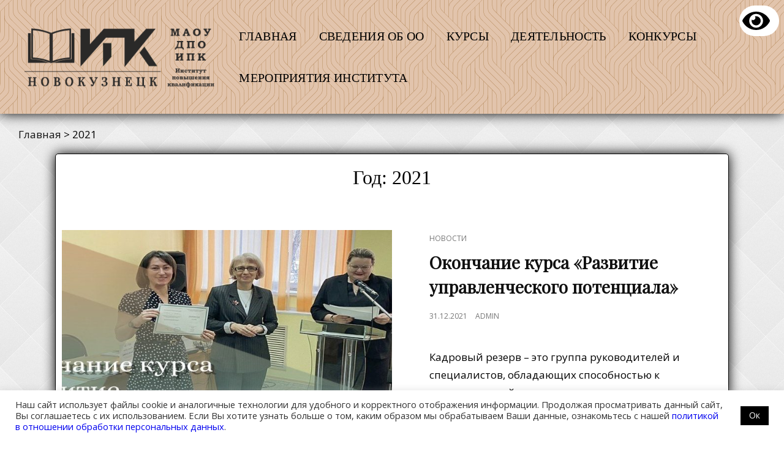

--- FILE ---
content_type: text/html; charset=UTF-8
request_url: https://new.institutpk.ru/date/2021/
body_size: 52592
content:
<!doctype html>
<html dir="ltr" lang="ru-RU" prefix="og: https://ogp.me/ns#">
<head>
	<meta charset="UTF-8">
	<meta name="viewport" content="width=device-width, initial-scale=1">
	<link rel="profile" href="http://gmpg.org/xfn/11">
	<script>(function(html){html.className = html.className.replace(/\bno-js\b/,'js')})(document.documentElement);</script>
<title>2021 | МАОУ ДПО ИПК</title>

		<!-- All in One SEO 4.7.0 - aioseo.com -->
		<meta name="robots" content="max-image-preview:large" />
		<meta name="google-site-verification" content="Xzg8FaB3T3ltczxofiM8zLz1SAoVp5bp5YOJT28Cq-8" />
		<meta name="yandex-verification" content="8687b9d5d14b2bb3" />
		<link rel="canonical" href="https://new.institutpk.ru/date/2021/" />
		<link rel="next" href="https://new.institutpk.ru/date/2021/page/2/" />
		<meta name="generator" content="All in One SEO (AIOSEO) 4.7.0" />

		<meta name="google-site-verification" content="Xzg8FaB3T3ltczxofiM8zLz1SAoVp5bp5YOJT28Cq-8" />
<meta name="yandex-verification" content="8687b9d5d14b2bb3" />
		<script type="application/ld+json" class="aioseo-schema">
			{"@context":"https:\/\/schema.org","@graph":[{"@type":"BreadcrumbList","@id":"https:\/\/new.institutpk.ru\/date\/2021\/#breadcrumblist","itemListElement":[{"@type":"ListItem","@id":"https:\/\/new.institutpk.ru\/#listItem","position":1,"name":"\u0413\u043b\u0430\u0432\u043d\u0430\u044f \u0441\u0442\u0440\u0430\u043d\u0438\u0446\u0430","item":"https:\/\/new.institutpk.ru\/","nextItem":"https:\/\/new.institutpk.ru\/date\/2021\/#listItem"},{"@type":"ListItem","@id":"https:\/\/new.institutpk.ru\/date\/2021\/#listItem","position":2,"name":"2021","previousItem":"https:\/\/new.institutpk.ru\/#listItem"}]},{"@type":"CollectionPage","@id":"https:\/\/new.institutpk.ru\/date\/2021\/#collectionpage","url":"https:\/\/new.institutpk.ru\/date\/2021\/","name":"2021 | \u041c\u0410\u041e\u0423 \u0414\u041f\u041e \u0418\u041f\u041a","inLanguage":"ru-RU","isPartOf":{"@id":"https:\/\/new.institutpk.ru\/#website"},"breadcrumb":{"@id":"https:\/\/new.institutpk.ru\/date\/2021\/#breadcrumblist"}},{"@type":"Organization","@id":"https:\/\/new.institutpk.ru\/#organization","name":"\u041c\u0410\u041e\u0423 \u0414\u041f\u041e \u0418\u041f\u041a","description":"\u0418\u043d\u0441\u0442\u0438\u0442\u0443\u0442 \u043f\u043e\u0432\u044b\u0448\u0435\u043d\u0438\u044f \u043a\u0432\u0430\u043b\u0438\u0444\u0438\u043a\u0430\u0446\u0438\u0438, \u0433. \u041d\u043e\u0432\u043e\u043a\u0443\u0437\u043d\u0435\u0446\u043a","url":"https:\/\/new.institutpk.ru\/","telephone":"+73843737500","logo":{"@type":"ImageObject","url":"https:\/\/new.institutpk.ru\/wp-content\/uploads\/2021\/02\/cropped-LOGO-2-e1612163377717.png","@id":"https:\/\/new.institutpk.ru\/date\/2021\/#organizationLogo","width":731,"height":236,"caption":"\u041c\u0410\u041e\u0423 \u0414\u041f\u041e \u0418\u041f\u041a"},"image":{"@id":"https:\/\/new.institutpk.ru\/date\/2021\/#organizationLogo"},"sameAs":["https:\/\/www.instagram.com\/ipk_nvkz\/","https:\/\/www.youtube.com\/channel\/UCiesoR1SBVldB1GrAvXLDNw"]},{"@type":"WebSite","@id":"https:\/\/new.institutpk.ru\/#website","url":"https:\/\/new.institutpk.ru\/","name":"\u041c\u0410\u041e\u0423 \u0414\u041f\u041e \u0418\u041f\u041a","description":"\u0418\u043d\u0441\u0442\u0438\u0442\u0443\u0442 \u043f\u043e\u0432\u044b\u0448\u0435\u043d\u0438\u044f \u043a\u0432\u0430\u043b\u0438\u0444\u0438\u043a\u0430\u0446\u0438\u0438, \u0433. \u041d\u043e\u0432\u043e\u043a\u0443\u0437\u043d\u0435\u0446\u043a","inLanguage":"ru-RU","publisher":{"@id":"https:\/\/new.institutpk.ru\/#organization"}}]}
		</script>
		<!-- All in One SEO -->

<link rel='dns-prefetch' href='//fonts.googleapis.com' />
<link rel="alternate" type="application/rss+xml" title="МАОУ ДПО ИПК &raquo; Лента" href="https://new.institutpk.ru/feed/" />
<link rel="alternate" type="application/rss+xml" title="МАОУ ДПО ИПК &raquo; Лента комментариев" href="https://new.institutpk.ru/comments/feed/" />
<style id='wp-img-auto-sizes-contain-inline-css' type='text/css'>
img:is([sizes=auto i],[sizes^="auto," i]){contain-intrinsic-size:3000px 1500px}
/*# sourceURL=wp-img-auto-sizes-contain-inline-css */
</style>
<style id='wp-emoji-styles-inline-css' type='text/css'>

	img.wp-smiley, img.emoji {
		display: inline !important;
		border: none !important;
		box-shadow: none !important;
		height: 1em !important;
		width: 1em !important;
		margin: 0 0.07em !important;
		vertical-align: -0.1em !important;
		background: none !important;
		padding: 0 !important;
	}
/*# sourceURL=wp-emoji-styles-inline-css */
</style>
<style id='wp-block-library-inline-css' type='text/css'>
:root{--wp-block-synced-color:#7a00df;--wp-block-synced-color--rgb:122,0,223;--wp-bound-block-color:var(--wp-block-synced-color);--wp-editor-canvas-background:#ddd;--wp-admin-theme-color:#007cba;--wp-admin-theme-color--rgb:0,124,186;--wp-admin-theme-color-darker-10:#006ba1;--wp-admin-theme-color-darker-10--rgb:0,107,160.5;--wp-admin-theme-color-darker-20:#005a87;--wp-admin-theme-color-darker-20--rgb:0,90,135;--wp-admin-border-width-focus:2px}@media (min-resolution:192dpi){:root{--wp-admin-border-width-focus:1.5px}}.wp-element-button{cursor:pointer}:root .has-very-light-gray-background-color{background-color:#eee}:root .has-very-dark-gray-background-color{background-color:#313131}:root .has-very-light-gray-color{color:#eee}:root .has-very-dark-gray-color{color:#313131}:root .has-vivid-green-cyan-to-vivid-cyan-blue-gradient-background{background:linear-gradient(135deg,#00d084,#0693e3)}:root .has-purple-crush-gradient-background{background:linear-gradient(135deg,#34e2e4,#4721fb 50%,#ab1dfe)}:root .has-hazy-dawn-gradient-background{background:linear-gradient(135deg,#faaca8,#dad0ec)}:root .has-subdued-olive-gradient-background{background:linear-gradient(135deg,#fafae1,#67a671)}:root .has-atomic-cream-gradient-background{background:linear-gradient(135deg,#fdd79a,#004a59)}:root .has-nightshade-gradient-background{background:linear-gradient(135deg,#330968,#31cdcf)}:root .has-midnight-gradient-background{background:linear-gradient(135deg,#020381,#2874fc)}:root{--wp--preset--font-size--normal:16px;--wp--preset--font-size--huge:42px}.has-regular-font-size{font-size:1em}.has-larger-font-size{font-size:2.625em}.has-normal-font-size{font-size:var(--wp--preset--font-size--normal)}.has-huge-font-size{font-size:var(--wp--preset--font-size--huge)}.has-text-align-center{text-align:center}.has-text-align-left{text-align:left}.has-text-align-right{text-align:right}.has-fit-text{white-space:nowrap!important}#end-resizable-editor-section{display:none}.aligncenter{clear:both}.items-justified-left{justify-content:flex-start}.items-justified-center{justify-content:center}.items-justified-right{justify-content:flex-end}.items-justified-space-between{justify-content:space-between}.screen-reader-text{border:0;clip-path:inset(50%);height:1px;margin:-1px;overflow:hidden;padding:0;position:absolute;width:1px;word-wrap:normal!important}.screen-reader-text:focus{background-color:#ddd;clip-path:none;color:#444;display:block;font-size:1em;height:auto;left:5px;line-height:normal;padding:15px 23px 14px;text-decoration:none;top:5px;width:auto;z-index:100000}html :where(.has-border-color){border-style:solid}html :where([style*=border-top-color]){border-top-style:solid}html :where([style*=border-right-color]){border-right-style:solid}html :where([style*=border-bottom-color]){border-bottom-style:solid}html :where([style*=border-left-color]){border-left-style:solid}html :where([style*=border-width]){border-style:solid}html :where([style*=border-top-width]){border-top-style:solid}html :where([style*=border-right-width]){border-right-style:solid}html :where([style*=border-bottom-width]){border-bottom-style:solid}html :where([style*=border-left-width]){border-left-style:solid}html :where(img[class*=wp-image-]){height:auto;max-width:100%}:where(figure){margin:0 0 1em}html :where(.is-position-sticky){--wp-admin--admin-bar--position-offset:var(--wp-admin--admin-bar--height,0px)}@media screen and (max-width:600px){html :where(.is-position-sticky){--wp-admin--admin-bar--position-offset:0px}}

/*# sourceURL=wp-block-library-inline-css */
</style><style id='global-styles-inline-css' type='text/css'>
:root{--wp--preset--aspect-ratio--square: 1;--wp--preset--aspect-ratio--4-3: 4/3;--wp--preset--aspect-ratio--3-4: 3/4;--wp--preset--aspect-ratio--3-2: 3/2;--wp--preset--aspect-ratio--2-3: 2/3;--wp--preset--aspect-ratio--16-9: 16/9;--wp--preset--aspect-ratio--9-16: 9/16;--wp--preset--color--black: #000000;--wp--preset--color--cyan-bluish-gray: #abb8c3;--wp--preset--color--white: #ffffff;--wp--preset--color--pale-pink: #f78da7;--wp--preset--color--vivid-red: #cf2e2e;--wp--preset--color--luminous-vivid-orange: #ff6900;--wp--preset--color--luminous-vivid-amber: #fcb900;--wp--preset--color--light-green-cyan: #7bdcb5;--wp--preset--color--vivid-green-cyan: #00d084;--wp--preset--color--pale-cyan-blue: #8ed1fc;--wp--preset--color--vivid-cyan-blue: #0693e3;--wp--preset--color--vivid-purple: #9b51e0;--wp--preset--color--eighty-black: #151515;--wp--preset--color--sixty-five-black: #151515;--wp--preset--color--gray: #444444;--wp--preset--color--medium-gray: #7b7b7b;--wp--preset--color--light-gray: #f8f8f8;--wp--preset--color--dark-yellow: #ffa751;--wp--preset--color--yellow: #f9a926;--wp--preset--gradient--vivid-cyan-blue-to-vivid-purple: linear-gradient(135deg,rgb(6,147,227) 0%,rgb(155,81,224) 100%);--wp--preset--gradient--light-green-cyan-to-vivid-green-cyan: linear-gradient(135deg,rgb(122,220,180) 0%,rgb(0,208,130) 100%);--wp--preset--gradient--luminous-vivid-amber-to-luminous-vivid-orange: linear-gradient(135deg,rgb(252,185,0) 0%,rgb(255,105,0) 100%);--wp--preset--gradient--luminous-vivid-orange-to-vivid-red: linear-gradient(135deg,rgb(255,105,0) 0%,rgb(207,46,46) 100%);--wp--preset--gradient--very-light-gray-to-cyan-bluish-gray: linear-gradient(135deg,rgb(238,238,238) 0%,rgb(169,184,195) 100%);--wp--preset--gradient--cool-to-warm-spectrum: linear-gradient(135deg,rgb(74,234,220) 0%,rgb(151,120,209) 20%,rgb(207,42,186) 40%,rgb(238,44,130) 60%,rgb(251,105,98) 80%,rgb(254,248,76) 100%);--wp--preset--gradient--blush-light-purple: linear-gradient(135deg,rgb(255,206,236) 0%,rgb(152,150,240) 100%);--wp--preset--gradient--blush-bordeaux: linear-gradient(135deg,rgb(254,205,165) 0%,rgb(254,45,45) 50%,rgb(107,0,62) 100%);--wp--preset--gradient--luminous-dusk: linear-gradient(135deg,rgb(255,203,112) 0%,rgb(199,81,192) 50%,rgb(65,88,208) 100%);--wp--preset--gradient--pale-ocean: linear-gradient(135deg,rgb(255,245,203) 0%,rgb(182,227,212) 50%,rgb(51,167,181) 100%);--wp--preset--gradient--electric-grass: linear-gradient(135deg,rgb(202,248,128) 0%,rgb(113,206,126) 100%);--wp--preset--gradient--midnight: linear-gradient(135deg,rgb(2,3,129) 0%,rgb(40,116,252) 100%);--wp--preset--font-size--small: 13px;--wp--preset--font-size--medium: 20px;--wp--preset--font-size--large: 42px;--wp--preset--font-size--x-large: 42px;--wp--preset--font-size--normal: 18px;--wp--preset--font-size--huge: 56px;--wp--preset--spacing--20: 0.44rem;--wp--preset--spacing--30: 0.67rem;--wp--preset--spacing--40: 1rem;--wp--preset--spacing--50: 1.5rem;--wp--preset--spacing--60: 2.25rem;--wp--preset--spacing--70: 3.38rem;--wp--preset--spacing--80: 5.06rem;--wp--preset--shadow--natural: 6px 6px 9px rgba(0, 0, 0, 0.2);--wp--preset--shadow--deep: 12px 12px 50px rgba(0, 0, 0, 0.4);--wp--preset--shadow--sharp: 6px 6px 0px rgba(0, 0, 0, 0.2);--wp--preset--shadow--outlined: 6px 6px 0px -3px rgb(255, 255, 255), 6px 6px rgb(0, 0, 0);--wp--preset--shadow--crisp: 6px 6px 0px rgb(0, 0, 0);}:where(.is-layout-flex){gap: 0.5em;}:where(.is-layout-grid){gap: 0.5em;}body .is-layout-flex{display: flex;}.is-layout-flex{flex-wrap: wrap;align-items: center;}.is-layout-flex > :is(*, div){margin: 0;}body .is-layout-grid{display: grid;}.is-layout-grid > :is(*, div){margin: 0;}:where(.wp-block-columns.is-layout-flex){gap: 2em;}:where(.wp-block-columns.is-layout-grid){gap: 2em;}:where(.wp-block-post-template.is-layout-flex){gap: 1.25em;}:where(.wp-block-post-template.is-layout-grid){gap: 1.25em;}.has-black-color{color: var(--wp--preset--color--black) !important;}.has-cyan-bluish-gray-color{color: var(--wp--preset--color--cyan-bluish-gray) !important;}.has-white-color{color: var(--wp--preset--color--white) !important;}.has-pale-pink-color{color: var(--wp--preset--color--pale-pink) !important;}.has-vivid-red-color{color: var(--wp--preset--color--vivid-red) !important;}.has-luminous-vivid-orange-color{color: var(--wp--preset--color--luminous-vivid-orange) !important;}.has-luminous-vivid-amber-color{color: var(--wp--preset--color--luminous-vivid-amber) !important;}.has-light-green-cyan-color{color: var(--wp--preset--color--light-green-cyan) !important;}.has-vivid-green-cyan-color{color: var(--wp--preset--color--vivid-green-cyan) !important;}.has-pale-cyan-blue-color{color: var(--wp--preset--color--pale-cyan-blue) !important;}.has-vivid-cyan-blue-color{color: var(--wp--preset--color--vivid-cyan-blue) !important;}.has-vivid-purple-color{color: var(--wp--preset--color--vivid-purple) !important;}.has-black-background-color{background-color: var(--wp--preset--color--black) !important;}.has-cyan-bluish-gray-background-color{background-color: var(--wp--preset--color--cyan-bluish-gray) !important;}.has-white-background-color{background-color: var(--wp--preset--color--white) !important;}.has-pale-pink-background-color{background-color: var(--wp--preset--color--pale-pink) !important;}.has-vivid-red-background-color{background-color: var(--wp--preset--color--vivid-red) !important;}.has-luminous-vivid-orange-background-color{background-color: var(--wp--preset--color--luminous-vivid-orange) !important;}.has-luminous-vivid-amber-background-color{background-color: var(--wp--preset--color--luminous-vivid-amber) !important;}.has-light-green-cyan-background-color{background-color: var(--wp--preset--color--light-green-cyan) !important;}.has-vivid-green-cyan-background-color{background-color: var(--wp--preset--color--vivid-green-cyan) !important;}.has-pale-cyan-blue-background-color{background-color: var(--wp--preset--color--pale-cyan-blue) !important;}.has-vivid-cyan-blue-background-color{background-color: var(--wp--preset--color--vivid-cyan-blue) !important;}.has-vivid-purple-background-color{background-color: var(--wp--preset--color--vivid-purple) !important;}.has-black-border-color{border-color: var(--wp--preset--color--black) !important;}.has-cyan-bluish-gray-border-color{border-color: var(--wp--preset--color--cyan-bluish-gray) !important;}.has-white-border-color{border-color: var(--wp--preset--color--white) !important;}.has-pale-pink-border-color{border-color: var(--wp--preset--color--pale-pink) !important;}.has-vivid-red-border-color{border-color: var(--wp--preset--color--vivid-red) !important;}.has-luminous-vivid-orange-border-color{border-color: var(--wp--preset--color--luminous-vivid-orange) !important;}.has-luminous-vivid-amber-border-color{border-color: var(--wp--preset--color--luminous-vivid-amber) !important;}.has-light-green-cyan-border-color{border-color: var(--wp--preset--color--light-green-cyan) !important;}.has-vivid-green-cyan-border-color{border-color: var(--wp--preset--color--vivid-green-cyan) !important;}.has-pale-cyan-blue-border-color{border-color: var(--wp--preset--color--pale-cyan-blue) !important;}.has-vivid-cyan-blue-border-color{border-color: var(--wp--preset--color--vivid-cyan-blue) !important;}.has-vivid-purple-border-color{border-color: var(--wp--preset--color--vivid-purple) !important;}.has-vivid-cyan-blue-to-vivid-purple-gradient-background{background: var(--wp--preset--gradient--vivid-cyan-blue-to-vivid-purple) !important;}.has-light-green-cyan-to-vivid-green-cyan-gradient-background{background: var(--wp--preset--gradient--light-green-cyan-to-vivid-green-cyan) !important;}.has-luminous-vivid-amber-to-luminous-vivid-orange-gradient-background{background: var(--wp--preset--gradient--luminous-vivid-amber-to-luminous-vivid-orange) !important;}.has-luminous-vivid-orange-to-vivid-red-gradient-background{background: var(--wp--preset--gradient--luminous-vivid-orange-to-vivid-red) !important;}.has-very-light-gray-to-cyan-bluish-gray-gradient-background{background: var(--wp--preset--gradient--very-light-gray-to-cyan-bluish-gray) !important;}.has-cool-to-warm-spectrum-gradient-background{background: var(--wp--preset--gradient--cool-to-warm-spectrum) !important;}.has-blush-light-purple-gradient-background{background: var(--wp--preset--gradient--blush-light-purple) !important;}.has-blush-bordeaux-gradient-background{background: var(--wp--preset--gradient--blush-bordeaux) !important;}.has-luminous-dusk-gradient-background{background: var(--wp--preset--gradient--luminous-dusk) !important;}.has-pale-ocean-gradient-background{background: var(--wp--preset--gradient--pale-ocean) !important;}.has-electric-grass-gradient-background{background: var(--wp--preset--gradient--electric-grass) !important;}.has-midnight-gradient-background{background: var(--wp--preset--gradient--midnight) !important;}.has-small-font-size{font-size: var(--wp--preset--font-size--small) !important;}.has-medium-font-size{font-size: var(--wp--preset--font-size--medium) !important;}.has-large-font-size{font-size: var(--wp--preset--font-size--large) !important;}.has-x-large-font-size{font-size: var(--wp--preset--font-size--x-large) !important;}
/*# sourceURL=global-styles-inline-css */
</style>

<style id='classic-theme-styles-inline-css' type='text/css'>
/*! This file is auto-generated */
.wp-block-button__link{color:#fff;background-color:#32373c;border-radius:9999px;box-shadow:none;text-decoration:none;padding:calc(.667em + 2px) calc(1.333em + 2px);font-size:1.125em}.wp-block-file__button{background:#32373c;color:#fff;text-decoration:none}
/*# sourceURL=/wp-includes/css/classic-themes.min.css */
</style>
<link rel='stylesheet' id='cookie-law-info-css' href='https://new.institutpk.ru/wp-content/plugins/cookie-law-info/legacy/public/css/cookie-law-info-public.css?ver=3.2.6' type='text/css' media='all' />
<link rel='stylesheet' id='cookie-law-info-gdpr-css' href='https://new.institutpk.ru/wp-content/plugins/cookie-law-info/legacy/public/css/cookie-law-info-gdpr.css?ver=3.2.6' type='text/css' media='all' />
<link rel='stylesheet' id='rt-fontawsome-css' href='https://new.institutpk.ru/wp-content/plugins/the-post-grid/assets/vendor/font-awesome/css/font-awesome.min.css?ver=7.7.12' type='text/css' media='all' />
<link rel='stylesheet' id='rt-tpg-css' href='https://new.institutpk.ru/wp-content/plugins/the-post-grid/assets/css/thepostgrid.min.css?ver=7.7.12' type='text/css' media='all' />
<link rel='stylesheet' id='signify-style-css' href='https://new.institutpk.ru/wp-content/themes/signify/style.css?ver=20201123-42721' type='text/css' media='all' />
<link rel='stylesheet' id='signify-education-style-css' href='https://new.institutpk.ru/wp-content/themes/signify-education/style.css?ver=20210203-53612' type='text/css' media='all' />
<link rel='stylesheet' id='signify-fonts-css' href='https://fonts.googleapis.com/css?family=Open+Sans%7CPlayfair+Display&#038;subset=latin%2Clatin-ext' type='text/css' media='all' />
<link rel='stylesheet' id='signify-block-style-css' href='https://new.institutpk.ru/wp-content/themes/signify/css/blocks.css?ver=1.0' type='text/css' media='all' />
<link rel='stylesheet' id='font-awesome-css' href='https://new.institutpk.ru/wp-content/themes/signify/css/font-awesome/css/font-awesome.css?ver=4.7.0' type='text/css' media='all' />
<link rel='stylesheet' id='popup-maker-site-css' href='//new.institutpk.ru/wp-content/uploads/pum/pum-site-styles.css?generated=1758267867&#038;ver=1.19.2' type='text/css' media='all' />
<link rel='stylesheet' id='bvi-styles-css' href='https://new.institutpk.ru/wp-content/plugins/button-visually-impaired/assets/css/bvi.min.css?ver=2.3.0' type='text/css' media='all' />
<style id='bvi-styles-inline-css' type='text/css'>

			.bvi-widget,
			.bvi-shortcode a,
			.bvi-widget a, 
			.bvi-shortcode {
				color: #ffffff;
				background-color: #ffffff;
			}
			.bvi-widget .bvi-svg-eye,
			.bvi-shortcode .bvi-svg-eye {
			    display: inline-block;
                overflow: visible;
                width: 1.125em;
                height: 1em;
                font-size: 2em;
                vertical-align: middle;
			}
			.bvi-widget,
			.bvi-shortcode {
			    -webkit-transition: background-color .2s ease-out;
			    transition: background-color .2s ease-out;
			    cursor: pointer;
			    border-radius: 2px;
			    display: inline-block;
			    padding: 5px 10px;
			    vertical-align: middle;
			    text-decoration: none;
			}
/*# sourceURL=bvi-styles-inline-css */
</style>
<!--n2css--><script type="text/javascript" src="https://new.institutpk.ru/wp-includes/js/jquery/jquery.min.js?ver=3.7.1" id="jquery-core-js"></script>
<script type="text/javascript" src="https://new.institutpk.ru/wp-includes/js/jquery/jquery-migrate.min.js?ver=3.4.1" id="jquery-migrate-js"></script>
<script type="text/javascript" id="cookie-law-info-js-extra">
/* <![CDATA[ */
var Cli_Data = {"nn_cookie_ids":[],"cookielist":[],"non_necessary_cookies":[],"ccpaEnabled":"","ccpaRegionBased":"","ccpaBarEnabled":"","strictlyEnabled":["necessary","obligatoire"],"ccpaType":"gdpr","js_blocking":"1","custom_integration":"","triggerDomRefresh":"","secure_cookies":""};
var cli_cookiebar_settings = {"animate_speed_hide":"500","animate_speed_show":"500","background":"#FFF","border":"#b1a6a6c2","border_on":"","button_1_button_colour":"#61a229","button_1_button_hover":"#4e8221","button_1_link_colour":"#fff","button_1_as_button":"1","button_1_new_win":"","button_2_button_colour":"#333","button_2_button_hover":"#292929","button_2_link_colour":"#444","button_2_as_button":"","button_2_hidebar":"","button_3_button_colour":"#dedfe0","button_3_button_hover":"#b2b2b3","button_3_link_colour":"#333333","button_3_as_button":"1","button_3_new_win":"","button_4_button_colour":"#dedfe0","button_4_button_hover":"#b2b2b3","button_4_link_colour":"#333333","button_4_as_button":"1","button_7_button_colour":"#000000","button_7_button_hover":"#000000","button_7_link_colour":"#fff","button_7_as_button":"1","button_7_new_win":"","font_family":"inherit","header_fix":"","notify_animate_hide":"1","notify_animate_show":"1","notify_div_id":"#cookie-law-info-bar","notify_position_horizontal":"right","notify_position_vertical":"bottom","scroll_close":"","scroll_close_reload":"","accept_close_reload":"","reject_close_reload":"","showagain_tab":"","showagain_background":"#fff","showagain_border":"#000","showagain_div_id":"#cookie-law-info-again","showagain_x_position":"100px","text":"#333333","show_once_yn":"","show_once":"10000","logging_on":"","as_popup":"","popup_overlay":"1","bar_heading_text":"","cookie_bar_as":"banner","popup_showagain_position":"bottom-right","widget_position":"right"};
var log_object = {"ajax_url":"https://new.institutpk.ru/wp-admin/admin-ajax.php"};
//# sourceURL=cookie-law-info-js-extra
/* ]]> */
</script>
<script type="text/javascript" src="https://new.institutpk.ru/wp-content/plugins/cookie-law-info/legacy/public/js/cookie-law-info-public.js?ver=3.2.6" id="cookie-law-info-js"></script>
<link rel="https://api.w.org/" href="https://new.institutpk.ru/wp-json/" /><link rel="EditURI" type="application/rsd+xml" title="RSD" href="https://new.institutpk.ru/xmlrpc.php?rsd" />
<meta name="generator" content="WordPress 6.9" />

		<script>

			jQuery(window).on('elementor/frontend/init', function () {
				var previewIframe = jQuery('#elementor-preview-iframe').get(0);

				// Attach a load event listener to the preview iframe
				jQuery(previewIframe).on('load', function () {
					var tpg_selector = tpg_str_rev("nottub-tropmi-gpttr nottub-aera-noitces-dda-rotnemele");

					var logo = "https://new.institutpk.ru/wp-content/plugins/the-post-grid";
					var log_path = "/assets/images/icon-40x40.svg"; //tpg_str_rev("gvs.04x04-noci/segami/stessa/");

					jQuery('<div class="' + tpg_selector + '" style="vertical-align: bottom;margin-left: 5px;"><img src="' + logo + log_path + '" alt="TPG"/></div>').insertBefore(".elementor-add-section-drag-title");
				});

			});
		</script>
		<style>
			:root {
				--tpg-primary-color: #0d6efd;
				--tpg-secondary-color: #0654c4;
				--tpg-primary-light: #c4d0ff
			}

					</style>

				<style type="text/css">
					.site-title a,
			.site-description {
				position: absolute;
				clip: rect(1px, 1px, 1px, 1px);
			}
				</style>
		<style type="text/css" id="custom-background-css">
body.custom-background { background-image: url("https://new.institutpk.ru/wp-content/uploads/2021/02/background6.png"); background-position: left top; background-size: auto; background-repeat: repeat; background-attachment: scroll; }
</style>
	<link rel="icon" href="https://new.institutpk.ru/wp-content/uploads/2020/11/cropped-ipk_icon-32x32.jpg" sizes="32x32" />
<link rel="icon" href="https://new.institutpk.ru/wp-content/uploads/2020/11/cropped-ipk_icon-192x192.jpg" sizes="192x192" />
<link rel="apple-touch-icon" href="https://new.institutpk.ru/wp-content/uploads/2020/11/cropped-ipk_icon-180x180.jpg" />
<meta name="msapplication-TileImage" content="https://new.institutpk.ru/wp-content/uploads/2020/11/cropped-ipk_icon-270x270.jpg" />
		<style type="text/css" id="wp-custom-css">
			nav.social-navigation {
	border: none !important;
}
/*Приклеиваем подвал к низу страницы*/
/*div.site-info {
  bottom: 0 !important;
}
div#content.site-content {
	min-height: 100% !important;
}*/
div.site-header-main a {
	font-family: Georgia;
	font-size: 20px;
	color: black;
	/*text-shadow: 
		-0   -2px 2px #000000,
		 0   -2px 2px #000000,
		-0    2px 2px #000000,
		 0    2px 2px #000000,
		-2px -0   2px #000000,
		 2px -0   2px #000000,
		-2px  0   2px #000000,
		 2px  0   2px #000000,
		-1px -2px 2px #000000,
		 1px -2px 2px #000000,
		-1px  2px 2px #000000,
		 1px  2px 2px #000000,
		-2px -1px 2px #000000,
		 2px -1px 2px #000000,
		-2px  1px 2px #000000,
		 2px  1px 2px #000000,
		-2px -2px 2px #000000,
		 2px -2px 2px #000000,
		-2px  2px 2px #000000,
		 2px  2px 2px #000000,
		-2px -2px 2px #000000,
		 2px -2px 2px #000000,
		-2px  2px 2px #000000,
		 2px  2px 2px #000000;*/
}
div.site-header-main a:hover {
	font-family: Georgia;
	font-size: 20px;
	color: white !important;
}
div.site-header-main a:active {
	font-family: Georgia;
	font-size: 20px;
	color: black;
}
div.site-header-main a:focus {
	color: white !important;
}
.current_page_item a {
	color: white !important;
}
.current_page_item a:visited {
	color: white !important;
}
.site-info a:hover {
	color: white !important;
}
.site-info {
	font-weight: 600;
	font-size: 15px;
}
body {
	font-size: 17px;
	border: none;
}
/*Новости*/
/*.news {
	position: relative;
  left: 50px;
}*/
/*Рамка*/
/*div.rt-holder {
	box-shadow: none !important;
}*/
div.rt-detail {
	background: none !important;
}
/*Заголовки*/
.section-title {
	font-weight: normal;
  font-family: 'Merriweather', serif !important;
	font-size: 32px;
}
h1 {
	padding-top: 35px;
	/*Перенос слов*/
	hyphens: none !important;
}
h5, h4, h3 {
	/*font-family: 'Merriweather', serif;*/
	/*margin-top: 35px !important;*/
	margin-top: 0px !important;
	font-weight: 700;
	hyphens: none !important;
}
/*Картинка в новости*/
.img-responsive {
	width:100% !important;
	height:200px !important;
}
/*Фон header`а и footer`а*/
.site-header {
	background-color: #e2c4ac !important;
	background-image: url(https://new.institutpk.ru/wp-content/uploads/2021/03/Background_header_footer.png)!important;
	/*border-bottom: 1px solid;*/
	box-shadow: 0 0 20px #000;
}
.site-info {
	background-color: #e2c4ac !important;
	background-image: url(https://new.institutpk.ru/wp-content/uploads/2021/03/Background_header_footer.png)!important;
	/*border-top: 1px solid;*/
	box-shadow: 0 0 20px #000;
}
/*Убирает большие буквы в описании сайта*/
.site-description {
	text-transform: none !important;
	font-weight: 200;
}
/*Ширина контента*/
.content-area {
	max-width: 1100px !important;
}
.wrapper {
	max-width: 2000px;
}
/*.wrapper:not(.page-id-6) {
	margin-bottom: -45px !important;
}*/
/*Сдвигаем wrapper только на главной*/
.page-id-6 .site-content .wrapper {
	padding-top: 0px !important;
}
/*Скукоживаем лишнее пустое место снизу*/
.site-content .wrapper {
	padding-bottom: 20px;
}
div#site-generator {
	padding-top: 0px;
}
/*Цвет ссылок*/
a {
	text-decoration: none !important;
}
p:not(.site-title) a {
	color: #0000EE !important;
}
p:not(.site-title) a:hover {
	text-decoration: underline !important;
}
p:not(.site-title) a:visited {
	color: #551A8B !important;
}
table a {
	color: #0000EE !important;
}
table a:hover {
	text-decoration: underline !important;
}
table a:visited {
	color: #551A8B !important;
}
.entry-content li a {
	color: #0000EE !important;
	text-decoration: none !important;
}
.entry-content li a:hover {
	text-decoration: underline !important;
}
.entry-content li a:visited {
	color: #551A8B !important;
}
.site-title a {
	font-family: Georgia, 'Times New Roman', Times, serif;
	color: black !important;
	font-size: 40px !important;
	/*-webkit-text-stroke-width: 1.5px;
  -webkit-text-stroke-color: white;*/
}
.su-spoiler-content a
{
	color: #0000EE !important;
}
.su-spoiler-content a:hover
{
	text-decoration: underline !important;
}
/*Лого сайта*/
.custom-logo {
	width: 100%;
	max-width: 400px;
	height: auto;
}
/*Шрифт главного меню в шапке*/
.site-header-menu a {
	font-size: 20px;
}
/*Скрываем заголовок на главной*/
.page-id-6 .entry-header {
  display:none;
}
.page-id-6 h1 {
  padding-bottom: 20px;
}
/*Аккордеоны*/
.ui-widget-content a {
	color: #0000EE !important;
}
.ui-widget-content a:hover {
	text-decoration: underline !important;
}
.ui-widget-content a:visited {
	color: #551A8B !important;
}
.ui-widget-content li {
	margin-bottom: 0px !important;
}
.ui-widget-content p {
	margin-bottom: 10px !important;
}
.ui-widget-content table {
	border: 3px;
	color: black;
}
.footer-widget-area {
	background-color: transparent !important;
}
div.breadcrumbs a:hover {
	color: #0000EE !important;
}
.entry-header {
	margin-bottom: 40px !important;
}
/*Таблицы в аккордеоне*/
.accordion-content table tr td {
	border: 1px solid black;
  /*border-bottom: 2px solid black;
  border-right: 2px solid black;
	border-left: 2px solid black;*/
}
/*Фон контента*/
div#primary.content-area {
	/*background-color: #e2e3e5;*/
	background-color: white;
	border: 1px solid black;
	border-radius: 5px;
	box-shadow: 0 0 20px #000;
}
.page-id-472 div#primary.content-area  {
  background-color: transparent;
	border: none;
	box-shadow: none;
}
.page-id-6 div#primary.content-area  {
  background-color: transparent;
	border: none;
	box-shadow: none;
}
.page-id-491 div#primary.content-area  {
  background-color: transparent;
	border: none;
	box-shadow: none;
}
.site-content div.wrapper:not(page-id-6) {
	padding-top: 50px !important;
}
/*Кнопки из поисковой выдачи*/
a.more-link {
	color: #0000EE;
	text-transform: none !important;
	text-decoration: none !important;
	border-color: #0000EE !important;
	border-radius: 5px;
}
a.more-link:hover {
	background-color: transparent !important;
	text-transform: none !important;
	text-decoration: none !important;
}
a.more-link:focus {
	background-color: transparent !important;
	text-transform: none !important;
	text-decoration: none !important;
}
li.menu-item-87 {
	background-image: url()
}
/*Таблицы*/
table {
	border: 1px solid #eee;
	table-layout: fixed;
	width: 100%;
	margin-bottom: 20px;
}
table th {
	font-weight: bold;
	padding: 5px;
	background: #efefef;
	border: 1px solid #dddddd;
}
table td {
	padding: 5px 10px;
	border: 1px solid #eee;
	text-align: left;
}
table tbody tr:nth-child(odd){
	background: #fff;
}
table tbody tr:nth-child(even){
	background: #F7F7F7;
}
/*Кнопки под новостями*/
ul.pagination a {
	color: white !important;
}
ul.pagination a:visited {
	color: white !important;
}
li {
	line-height: 1.2em !important;
	margin-top: 14px;
}
/*LazyLoad на аккордеонах*/
div.accordions-lazy {
	padding-top: 5em;
	width: 15em;
	height: 15em;
}
/*Редактор*/
body#tinymce a:hover {
	color: #0000EE !important;
	text-decoration: underline !important;
}
/*Виджет в шапке*/
div#header-widget-area :not(.page-id-6) {
  margin-top: -1.8em;
	margin-bottom: 1em;
}
/*Кнопка для слабовидящих*/
div.bvi-shortcode {
	position: absolute;
	top: 0.5em;
	right: 0.5em;
	border-radius: 30px;
	padding: 5px;
	align-content: middle;
}
/*Навигация под новостями*/
div.nav-links {
	display: none !important;
}
div.rt-pagination a {
	color: #000000 !important;
	text-decoration: none !important;
}
div.rt-pagination a:visited {
	color: #000000 !important;
	text-decoration: none !important;
}
div.rt-pagination a:hover {
	color: #ffffff !important;	
	text-decoration: none !important;
}
/*Списки*/
ul, ol {
	margin-left: 3em;
}
/*Спойлеры*/
.su-spoiler-style-fancy {
	color: black !important;
}
/*Исправляем подчеркивание на кнопках*/
p.buttons a:hover {
	text-decoration: none !important;
}
p.buttons {
	margin-bottom: 0;
}
/*Страница 404*/
.is-search-input {
	margin-bottom: 20px !important;
}
.page-header {
	margin-top: 20px;
}
/*Формы*/
.forms_edit a {
	color: #0000EE !important;
}
.forms_edit a:hover {
	text-decoration: underline !important;
}
/*Загрузчик*/
/*div#wpwrap {
	overflow: visible !important;
}*/
/*Всплывашка о кукисах*/
.cli-style-v2 .cli-bar-message {
	width: 100%;
}
.cli-style-v2 .cli-bar-message a {
	color: #0000EE;
}
.cli-style-v2 .cli-bar-message a:hover {
	text-decoration: underline !important;
}		</style>
		<link rel='stylesheet' id='cookie-law-info-table-css' href='https://new.institutpk.ru/wp-content/plugins/cookie-law-info/legacy/public/css/cookie-law-info-table.css?ver=3.2.6' type='text/css' media='all' />
<link rel='stylesheet' id='wpforms-classic-full-css' href='https://new.institutpk.ru/wp-content/plugins/wpforms-lite/assets/css/frontend/classic/wpforms-full.min.css?ver=1.9.0.4' type='text/css' media='all' />
</head>

<body class="archive date custom-background wp-custom-logo wp-embed-responsive wp-theme-signify wp-child-theme-signify-education rttpg rttpg-7.7.12 radius-frontend rttpg-body-wrap rttpg-flaticon custom-background-image hfeed fluid-layout navigation-classic no-sidebar content-width-layout excerpt header-media-fluid header-media-text-disabled color-scheme-default menu-type-classic menu-style-full-width header-style-two">


<div id="page" class="site">
	<a class="skip-link screen-reader-text" href="#content">Skip to content</a>

	<header id="masthead" class="site-header">
				
		<div class="site-header-main">
			<div class="wrapper">
				
<div class="site-branding">
	<a href="https://new.institutpk.ru/" class="custom-logo-link" rel="home"><img width="731" height="236" src="https://new.institutpk.ru/wp-content/uploads/2021/02/cropped-LOGO-2-e1612163377717.png" class="custom-logo" alt="МАОУ ДПО ИПК" decoding="async" fetchpriority="high" /></a>
	<div class="site-identity">
					<p class="site-title"><a href="https://new.institutpk.ru/" rel="home">МАОУ ДПО ИПК</a></p>
					<p class="site-description">Институт повышения квалификации, г. Новокузнецк</p>
			</div><!-- .site-branding-text-->
</div><!-- .site-branding -->

					<div id="site-header-menu" class="site-header-menu">
		<div id="primary-menu-wrapper" class="menu-wrapper">
			<div class="menu-toggle-wrapper">
				<button id="menu-toggle" class="menu-toggle" aria-controls="top-menu" aria-expanded="false"><span class="menu-label">Menu</span></button>
			</div><!-- .menu-toggle-wrapper -->

			<div class="menu-inside-wrapper">
				<nav id="site-navigation" class="main-navigation default-page-menu" role="navigation" aria-label="Primary Menu">

									<ul id="primary-menu" class="menu nav-menu"><li id="menu-item-474" class="menu-item menu-item-type-post_type menu-item-object-page menu-item-home menu-item-474"><a href="https://new.institutpk.ru/">Главная</a></li>
<li id="menu-item-477" class="menu-item menu-item-type-post_type menu-item-object-page menu-item-477"><a href="https://new.institutpk.ru/svedeniya-ob-oo/">Сведения об ОО</a></li>
<li id="menu-item-478" class="menu-item menu-item-type-post_type menu-item-object-page menu-item-478"><a href="https://new.institutpk.ru/kursy/">Курсы</a></li>
<li id="menu-item-487" class="menu-item menu-item-type-post_type menu-item-object-page menu-item-487"><a href="https://new.institutpk.ru/deyatelnost/">Деятельность</a></li>
<li id="menu-item-2866" class="menu-item menu-item-type-custom menu-item-object-custom menu-item-2866"><a href="https://new.institutpk.ru/deyatelnost/otdel-konkursnogo-dvizheniya/">Конкурсы</a></li>
<li id="menu-item-4344" class="menu-item menu-item-type-custom menu-item-object-custom menu-item-4344"><a href="https://new.institutpk.ru/deyatelnost/meropriyatiya-instituta">Мероприятия института</a></li>
</ul>				
				</nav><!-- .main-navigation -->

							</div><!-- .menu-inside-wrapper -->
		</div><!-- #primary-menu-wrapper.menu-wrapper -->

			</div><!-- .site-header-menu -->
				
			</div><!-- .wrapper -->
			<div class="bvi-shortcode"><a href="#" class="bvi-open"><svg aria-hidden="true" focusable="false" role="img" xmlns="http://www.w3.org/2000/svg" viewBox="0 0 576 512" class="bvi-svg-eye"><path fill="currentColor" d="M572.52 241.4C518.29 135.59 410.93 64 288 64S57.68 135.64 3.48 241.41a32.35 32.35 0 0 0 0 29.19C57.71 376.41 165.07 448 288 448s230.32-71.64 284.52-177.41a32.35 32.35 0 0 0 0-29.19zM288 400a144 144 0 1 1 144-144 143.93 143.93 0 0 1-144 144zm0-240a95.31 95.31 0 0 0-25.31 3.79 47.85 47.85 0 0 1-66.9 66.9A95.78 95.78 0 1 0 288 160z" class="bvi-svg-eye"></path></svg>&ensp;</a></div>		</div><!-- .site-header-main -->
	</header><!-- #masthead -->

	




	<div id="content" class="site-content">
		<div class="wrapper">
		    
    <div id="header-widget-area" class="chw-widget-area widget-area" role="complementary">
	<div class="chw-widget"><div class="breadcrumbs" vocab="https://schema.org/" typeof="BreadcrumbList"><!-- Breadcrumb NavXT 7.3.1 -->
<span property="itemListElement" typeof="ListItem"><a property="item" typeof="WebPage" title="Перейти к МАОУ ДПО ИПК." href="https://new.institutpk.ru" class="home" ><span property="name">Главная</span></a><meta property="position" content="1"></span> &gt; <span property="itemListElement" typeof="ListItem"><span property="name" class="archive date-year current-item">2021</span><meta property="url" content="https://new.institutpk.ru/date/2021/"><meta property="position" content="2"></span></div></div>    </div>


	<div id="primary" class="content-area">
		<main id="main" class="site-main">
			<div class="archive-posts-wrapper">
			
				<header class="page-header">
					<div class="section-description-wrapper section-subtitle">
											</div>
					<h2 class="page-title section-title">Год: <span>2021</span></h2>
				</header><!-- .entry-header -->

							
				<div class="section-content-wrapper layout-one">
					<div id="infinite-post-wrap" class="archive-post-wrap">
						
<article id="post-3676" class="post-3676 post type-post status-publish format-standard has-post-thumbnail hentry category-news">
	<div class="post-wrapper hentry-inner">
		<div class="post-thumbnail"><a href="https://new.institutpk.ru/3676/okonchanie-kursa-razvitie-upravlencheskogo-potenciala/" title="Окончание курса «Развитие управленческого потенциала»"><img width="666" height="400" src="https://new.institutpk.ru/wp-content/uploads/2021/12/image_6487327-25-666x400.jpg" class="attachment-post-thumbnail size-post-thumbnail wp-post-image" alt="" decoding="async" /></a></div><!-- .post-thumbnail -->
		<div class="entry-container">
			<header class="entry-header">
				
								<div class="entry-meta">
					<span class="cat-links"><span class="screen-reader-text">Cat Links </span><a href="https://new.institutpk.ru/category/news/" rel="category tag">Новости</a></span>				</div><!-- .entry-meta -->
				
				<h2 class="entry-title"><a href="https://new.institutpk.ru/3676/okonchanie-kursa-razvitie-upravlencheskogo-potenciala/" rel="bookmark">Окончание курса «Развитие управленческого потенциала»</a></h2>
								<div class="entry-meta">
					<span class="posted-on"><span class="screen-reader-text"> Posted on </span><a href="https://new.institutpk.ru/3676/okonchanie-kursa-razvitie-upravlencheskogo-potenciala/" rel="bookmark"><time class="entry-date published updated" datetime="2021-12-31T00:55:44+07:00">31.12.2021</time></a></span>					<span class="byline"><span class="author vcard"><a class="url fn n" href="https://new.institutpk.ru/author/admin/">Admin</a></span></span>				</div><!-- .entry-meta -->
							</header><!-- .entry-header -->

			<div class="entry-summary">
				<p>Кадровый резерв – это группа руководителей и специалистов, обладающих способностью к управленческой деятельности, отвечающих требованиям, предъявляемых должностью, подвергшихся отбору и</p>
<p><a href="https://new.institutpk.ru/3676/okonchanie-kursa-razvitie-upravlencheskogo-potenciala/" class="more-link">Подробнее&#8230;<span class="screen-reader-text">Окончание курса «Развитие управленческого потенциала»</span></a></p>
			</div><!-- .entry-summary -->
		</div><!-- .entry-container -->
	</div><!-- .hentry-inner -->
</article><!-- #post-3676 -->

<article id="post-3673" class="post-3673 post type-post status-publish format-standard has-post-thumbnail hentry category-news">
	<div class="post-wrapper hentry-inner">
		<div class="post-thumbnail"><a href="https://new.institutpk.ru/3673/zasedanie-gpmo-zamestitelej-direktorov-po-uchebno-vospitatelnoj-rabote/" title="Заседание ГПМО заместителей директоров по учебно-воспитательной работе"><img width="666" height="400" src="https://new.institutpk.ru/wp-content/uploads/2021/12/image_6487327-24-666x400.jpg" class="attachment-post-thumbnail size-post-thumbnail wp-post-image" alt="" decoding="async" /></a></div><!-- .post-thumbnail -->
		<div class="entry-container">
			<header class="entry-header">
				
								<div class="entry-meta">
					<span class="cat-links"><span class="screen-reader-text">Cat Links </span><a href="https://new.institutpk.ru/category/news/" rel="category tag">Новости</a></span>				</div><!-- .entry-meta -->
				
				<h2 class="entry-title"><a href="https://new.institutpk.ru/3673/zasedanie-gpmo-zamestitelej-direktorov-po-uchebno-vospitatelnoj-rabote/" rel="bookmark">Заседание ГПМО заместителей директоров по учебно-воспитательной работе</a></h2>
								<div class="entry-meta">
					<span class="posted-on"><span class="screen-reader-text"> Posted on </span><a href="https://new.institutpk.ru/3673/zasedanie-gpmo-zamestitelej-direktorov-po-uchebno-vospitatelnoj-rabote/" rel="bookmark"><time class="entry-date published updated" datetime="2021-12-31T00:52:18+07:00">31.12.2021</time></a></span>					<span class="byline"><span class="author vcard"><a class="url fn n" href="https://new.institutpk.ru/author/admin/">Admin</a></span></span>				</div><!-- .entry-meta -->
							</header><!-- .entry-header -->

			<div class="entry-summary">
				<p>?23.12.2021 состоялось заседание городского методического объединения заместителей директоров по учебно-воспитательной работе по теме «Эффективное управление результатами внешних независимых экспертиз по</p>
<p><a href="https://new.institutpk.ru/3673/zasedanie-gpmo-zamestitelej-direktorov-po-uchebno-vospitatelnoj-rabote/" class="more-link">Подробнее&#8230;<span class="screen-reader-text">Заседание ГПМО заместителей директоров по учебно-воспитательной работе</span></a></p>
			</div><!-- .entry-summary -->
		</div><!-- .entry-container -->
	</div><!-- .hentry-inner -->
</article><!-- #post-3673 -->

<article id="post-3670" class="post-3670 post type-post status-publish format-standard has-post-thumbnail hentry category-news">
	<div class="post-wrapper hentry-inner">
		<div class="post-thumbnail"><a href="https://new.institutpk.ru/3670/proektirovanie-uroka-po-fgos-tretego-pokoleniya/" title="Проектирование урока по ФГОС третьего поколения"><img width="666" height="400" src="https://new.institutpk.ru/wp-content/uploads/2021/12/image_6487327-23-666x400.jpg" class="attachment-post-thumbnail size-post-thumbnail wp-post-image" alt="" decoding="async" /></a></div><!-- .post-thumbnail -->
		<div class="entry-container">
			<header class="entry-header">
				
								<div class="entry-meta">
					<span class="cat-links"><span class="screen-reader-text">Cat Links </span><a href="https://new.institutpk.ru/category/news/" rel="category tag">Новости</a></span>				</div><!-- .entry-meta -->
				
				<h2 class="entry-title"><a href="https://new.institutpk.ru/3670/proektirovanie-uroka-po-fgos-tretego-pokoleniya/" rel="bookmark">Проектирование урока по ФГОС третьего поколения</a></h2>
								<div class="entry-meta">
					<span class="posted-on"><span class="screen-reader-text"> Posted on </span><a href="https://new.institutpk.ru/3670/proektirovanie-uroka-po-fgos-tretego-pokoleniya/" rel="bookmark"><time class="entry-date published updated" datetime="2021-12-31T00:51:03+07:00">31.12.2021</time></a></span>					<span class="byline"><span class="author vcard"><a class="url fn n" href="https://new.institutpk.ru/author/admin/">Admin</a></span></span>				</div><!-- .entry-meta -->
							</header><!-- .entry-header -->

			<div class="entry-summary">
				<p>?23 декабря в ИПК состоялся семинар «Проектирование урока по ФГОС третьего поколения», который провела Позднякова Наталья Анатольевна, ректор МАОУ ДПО</p>
<p><a href="https://new.institutpk.ru/3670/proektirovanie-uroka-po-fgos-tretego-pokoleniya/" class="more-link">Подробнее&#8230;<span class="screen-reader-text">Проектирование урока по ФГОС третьего поколения</span></a></p>
			</div><!-- .entry-summary -->
		</div><!-- .entry-container -->
	</div><!-- .hentry-inner -->
</article><!-- #post-3670 -->

<article id="post-3667" class="post-3667 post type-post status-publish format-standard has-post-thumbnail hentry category-news">
	<div class="post-wrapper hentry-inner">
		<div class="post-thumbnail"><a href="https://new.institutpk.ru/3667/it-laboratoriya-cifrovaya-gramotnost-molodogo-pedagoga-neobhodimyj-minimum-i-effektivnyj-maksimum/" title="IT-лаборатория «Цифровая грамотность молодого педагога необходимый минимум и эффективный максимум»"><img width="666" height="400" src="https://new.institutpk.ru/wp-content/uploads/2021/12/image_6487327-22-666x400.jpg" class="attachment-post-thumbnail size-post-thumbnail wp-post-image" alt="" decoding="async" loading="lazy" /></a></div><!-- .post-thumbnail -->
		<div class="entry-container">
			<header class="entry-header">
				
								<div class="entry-meta">
					<span class="cat-links"><span class="screen-reader-text">Cat Links </span><a href="https://new.institutpk.ru/category/news/" rel="category tag">Новости</a></span>				</div><!-- .entry-meta -->
				
				<h2 class="entry-title"><a href="https://new.institutpk.ru/3667/it-laboratoriya-cifrovaya-gramotnost-molodogo-pedagoga-neobhodimyj-minimum-i-effektivnyj-maksimum/" rel="bookmark">IT-лаборатория «Цифровая грамотность молодого педагога необходимый минимум и эффективный максимум»</a></h2>
								<div class="entry-meta">
					<span class="posted-on"><span class="screen-reader-text"> Posted on </span><a href="https://new.institutpk.ru/3667/it-laboratoriya-cifrovaya-gramotnost-molodogo-pedagoga-neobhodimyj-minimum-i-effektivnyj-maksimum/" rel="bookmark"><time class="entry-date published updated" datetime="2021-12-31T00:49:17+07:00">31.12.2021</time></a></span>					<span class="byline"><span class="author vcard"><a class="url fn n" href="https://new.institutpk.ru/author/admin/">Admin</a></span></span>				</div><!-- .entry-meta -->
							</header><!-- .entry-header -->

			<div class="entry-summary">
				<p>?23 декабря в ИПК прошёл семинар IT-лаборатория «Цифровая грамотность молодого педагога необходимый минимум и эффективный максимум» для педагогов дошкольных образовательных</p>
<p><a href="https://new.institutpk.ru/3667/it-laboratoriya-cifrovaya-gramotnost-molodogo-pedagoga-neobhodimyj-minimum-i-effektivnyj-maksimum/" class="more-link">Подробнее&#8230;<span class="screen-reader-text">IT-лаборатория «Цифровая грамотность молодого педагога необходимый минимум и эффективный максимум»</span></a></p>
			</div><!-- .entry-summary -->
		</div><!-- .entry-container -->
	</div><!-- .hentry-inner -->
</article><!-- #post-3667 -->

<article id="post-3664" class="post-3664 post type-post status-publish format-standard has-post-thumbnail hentry category-news">
	<div class="post-wrapper hentry-inner">
		<div class="post-thumbnail"><a href="https://new.institutpk.ru/3664/videokontent-v-obrazovatelnoj-deyatelnosti-pedagoga/" title="Видеоконтент в образовательной деятельности педагога"><img width="666" height="400" src="https://new.institutpk.ru/wp-content/uploads/2021/12/image_6487327-21-666x400.jpg" class="attachment-post-thumbnail size-post-thumbnail wp-post-image" alt="" decoding="async" loading="lazy" /></a></div><!-- .post-thumbnail -->
		<div class="entry-container">
			<header class="entry-header">
				
								<div class="entry-meta">
					<span class="cat-links"><span class="screen-reader-text">Cat Links </span><a href="https://new.institutpk.ru/category/news/" rel="category tag">Новости</a></span>				</div><!-- .entry-meta -->
				
				<h2 class="entry-title"><a href="https://new.institutpk.ru/3664/videokontent-v-obrazovatelnoj-deyatelnosti-pedagoga/" rel="bookmark">Видеоконтент в образовательной деятельности педагога</a></h2>
								<div class="entry-meta">
					<span class="posted-on"><span class="screen-reader-text"> Posted on </span><a href="https://new.institutpk.ru/3664/videokontent-v-obrazovatelnoj-deyatelnosti-pedagoga/" rel="bookmark"><time class="entry-date published updated" datetime="2021-12-31T00:47:30+07:00">31.12.2021</time></a></span>					<span class="byline"><span class="author vcard"><a class="url fn n" href="https://new.institutpk.ru/author/admin/">Admin</a></span></span>				</div><!-- .entry-meta -->
							</header><!-- .entry-header -->

			<div class="entry-summary">
				<p>?22 декабря в ИПК прошёл методический семинар для молодых специалистов общеобразовательных организаций «Видеоконтент в образовательной деятельности педагога». ?На семинар были</p>
<p><a href="https://new.institutpk.ru/3664/videokontent-v-obrazovatelnoj-deyatelnosti-pedagoga/" class="more-link">Подробнее&#8230;<span class="screen-reader-text">Видеоконтент в образовательной деятельности педагога</span></a></p>
			</div><!-- .entry-summary -->
		</div><!-- .entry-container -->
	</div><!-- .hentry-inner -->
</article><!-- #post-3664 -->

<article id="post-3661" class="post-3661 post type-post status-publish format-standard has-post-thumbnail hentry category-news">
	<div class="post-wrapper hentry-inner">
		<div class="post-thumbnail"><a href="https://new.institutpk.ru/3661/informacionno-analiticheskij-seminar-cherez-konkurs-k-masterstvu/" title="Информационно-аналитический семинар «Через конкурс  – к мастерству»"><img width="666" height="400" src="https://new.institutpk.ru/wp-content/uploads/2021/12/image_6487327-20-666x400.jpg" class="attachment-post-thumbnail size-post-thumbnail wp-post-image" alt="" decoding="async" loading="lazy" /></a></div><!-- .post-thumbnail -->
		<div class="entry-container">
			<header class="entry-header">
				
								<div class="entry-meta">
					<span class="cat-links"><span class="screen-reader-text">Cat Links </span><a href="https://new.institutpk.ru/category/news/" rel="category tag">Новости</a></span>				</div><!-- .entry-meta -->
				
				<h2 class="entry-title"><a href="https://new.institutpk.ru/3661/informacionno-analiticheskij-seminar-cherez-konkurs-k-masterstvu/" rel="bookmark">Информационно-аналитический семинар «Через конкурс  – к мастерству»</a></h2>
								<div class="entry-meta">
					<span class="posted-on"><span class="screen-reader-text"> Posted on </span><a href="https://new.institutpk.ru/3661/informacionno-analiticheskij-seminar-cherez-konkurs-k-masterstvu/" rel="bookmark"><time class="entry-date published updated" datetime="2021-12-31T00:45:42+07:00">31.12.2021</time></a></span>					<span class="byline"><span class="author vcard"><a class="url fn n" href="https://new.institutpk.ru/author/admin/">Admin</a></span></span>				</div><!-- .entry-meta -->
							</header><!-- .entry-header -->

			<div class="entry-summary">
				<p>?Информационно-аналитический семинар «Через конкурс – к мастерству» для педагогов образовательных организаций города Новокузнецка, ставших победителями или лауреатами конкурсов профессионального мастерства</p>
<p><a href="https://new.institutpk.ru/3661/informacionno-analiticheskij-seminar-cherez-konkurs-k-masterstvu/" class="more-link">Подробнее&#8230;<span class="screen-reader-text">Информационно-аналитический семинар «Через конкурс  – к мастерству»</span></a></p>
			</div><!-- .entry-summary -->
		</div><!-- .entry-container -->
	</div><!-- .hentry-inner -->
</article><!-- #post-3661 -->

<article id="post-3658" class="post-3658 post type-post status-publish format-standard has-post-thumbnail hentry category-news">
	<div class="post-wrapper hentry-inner">
		<div class="post-thumbnail"><a href="https://new.institutpk.ru/3658/seminar-rannyaya-proforientaciya-detej-doshkolnogo-vozrasta/" title="Семинар «Ранняя профориентация детей дошкольного возраста»"><img width="666" height="400" src="https://new.institutpk.ru/wp-content/uploads/2021/12/image_6487327-19-666x400.jpg" class="attachment-post-thumbnail size-post-thumbnail wp-post-image" alt="" decoding="async" loading="lazy" /></a></div><!-- .post-thumbnail -->
		<div class="entry-container">
			<header class="entry-header">
				
								<div class="entry-meta">
					<span class="cat-links"><span class="screen-reader-text">Cat Links </span><a href="https://new.institutpk.ru/category/news/" rel="category tag">Новости</a></span>				</div><!-- .entry-meta -->
				
				<h2 class="entry-title"><a href="https://new.institutpk.ru/3658/seminar-rannyaya-proforientaciya-detej-doshkolnogo-vozrasta/" rel="bookmark">Семинар «Ранняя профориентация детей дошкольного возраста»</a></h2>
								<div class="entry-meta">
					<span class="posted-on"><span class="screen-reader-text"> Posted on </span><a href="https://new.institutpk.ru/3658/seminar-rannyaya-proforientaciya-detej-doshkolnogo-vozrasta/" rel="bookmark"><time class="entry-date published updated" datetime="2021-12-31T00:44:53+07:00">31.12.2021</time></a></span>					<span class="byline"><span class="author vcard"><a class="url fn n" href="https://new.institutpk.ru/author/admin/">Admin</a></span></span>				</div><!-- .entry-meta -->
							</header><!-- .entry-header -->

			<div class="entry-summary">
				<p>?21 декабря 2021 года на базе МАОУ ДПО ИПК прошел городской практико- ориентированный семинар, на котором представлена панорама педагогического опыта</p>
<p><a href="https://new.institutpk.ru/3658/seminar-rannyaya-proforientaciya-detej-doshkolnogo-vozrasta/" class="more-link">Подробнее&#8230;<span class="screen-reader-text">Семинар «Ранняя профориентация детей дошкольного возраста»</span></a></p>
			</div><!-- .entry-summary -->
		</div><!-- .entry-container -->
	</div><!-- .hentry-inner -->
</article><!-- #post-3658 -->

<article id="post-3641" class="post-3641 post type-post status-publish format-standard has-post-thumbnail hentry category-news">
	<div class="post-wrapper hentry-inner">
		<div class="post-thumbnail"><a href="https://new.institutpk.ru/3641/konkurs-profmasterstva-pedagogov-dopolnitelnogo-obrazovaniya/" title="Конкурс профмастерства педагогов дополнительного образования"><img width="666" height="400" src="https://new.institutpk.ru/wp-content/uploads/2021/12/image_6487327-18-666x400.jpg" class="attachment-post-thumbnail size-post-thumbnail wp-post-image" alt="" decoding="async" loading="lazy" /></a></div><!-- .post-thumbnail -->
		<div class="entry-container">
			<header class="entry-header">
				
								<div class="entry-meta">
					<span class="cat-links"><span class="screen-reader-text">Cat Links </span><a href="https://new.institutpk.ru/category/news/" rel="category tag">Новости</a></span>				</div><!-- .entry-meta -->
				
				<h2 class="entry-title"><a href="https://new.institutpk.ru/3641/konkurs-profmasterstva-pedagogov-dopolnitelnogo-obrazovaniya/" rel="bookmark">Конкурс профмастерства педагогов дополнительного образования</a></h2>
								<div class="entry-meta">
					<span class="posted-on"><span class="screen-reader-text"> Posted on </span><a href="https://new.institutpk.ru/3641/konkurs-profmasterstva-pedagogov-dopolnitelnogo-obrazovaniya/" rel="bookmark"><time class="entry-date published updated" datetime="2021-12-25T01:25:14+07:00">25.12.2021</time></a></span>					<span class="byline"><span class="author vcard"><a class="url fn n" href="https://new.institutpk.ru/author/admin/">Admin</a></span></span>				</div><!-- .entry-meta -->
							</header><!-- .entry-header -->

			<div class="entry-summary">
				<p>?Городской конкурс профессионального мастерства педагогов дополнительного образования состоялся сегодня, 17 декабря, во Дворце творчества им.Н.К. Крупской. ?В конкурсе приняли участие</p>
<p><a href="https://new.institutpk.ru/3641/konkurs-profmasterstva-pedagogov-dopolnitelnogo-obrazovaniya/" class="more-link">Подробнее&#8230;<span class="screen-reader-text">Конкурс профмастерства педагогов дополнительного образования</span></a></p>
			</div><!-- .entry-summary -->
		</div><!-- .entry-container -->
	</div><!-- .hentry-inner -->
</article><!-- #post-3641 -->

<article id="post-3638" class="post-3638 post type-post status-publish format-standard has-post-thumbnail hentry category-news">
	<div class="post-wrapper hentry-inner">
		<div class="post-thumbnail"><a href="https://new.institutpk.ru/3638/sekciya-razvitie-matematicheskoj-gramotnosti/" title="Секция «Развитие математической грамотности»"><img width="666" height="400" src="https://new.institutpk.ru/wp-content/uploads/2021/12/image_6487327-17-666x400.jpg" class="attachment-post-thumbnail size-post-thumbnail wp-post-image" alt="" decoding="async" loading="lazy" /></a></div><!-- .post-thumbnail -->
		<div class="entry-container">
			<header class="entry-header">
				
								<div class="entry-meta">
					<span class="cat-links"><span class="screen-reader-text">Cat Links </span><a href="https://new.institutpk.ru/category/news/" rel="category tag">Новости</a></span>				</div><!-- .entry-meta -->
				
				<h2 class="entry-title"><a href="https://new.institutpk.ru/3638/sekciya-razvitie-matematicheskoj-gramotnosti/" rel="bookmark">Секция «Развитие математической грамотности»</a></h2>
								<div class="entry-meta">
					<span class="posted-on"><span class="screen-reader-text"> Posted on </span><a href="https://new.institutpk.ru/3638/sekciya-razvitie-matematicheskoj-gramotnosti/" rel="bookmark"><time class="entry-date published updated" datetime="2021-12-25T01:24:02+07:00">25.12.2021</time></a></span>					<span class="byline"><span class="author vcard"><a class="url fn n" href="https://new.institutpk.ru/author/admin/">Admin</a></span></span>				</div><!-- .entry-meta -->
							</header><!-- .entry-header -->

			<div class="entry-summary">
				<p>В рамках Всероссийской научно-практической конференции «Качество образования и функциональная грамотность» 17 декабря прошла работа секции «Развитие математической грамотности» Целевая аудитория:</p>
<p><a href="https://new.institutpk.ru/3638/sekciya-razvitie-matematicheskoj-gramotnosti/" class="more-link">Подробнее&#8230;<span class="screen-reader-text">Секция «Развитие математической грамотности»</span></a></p>
			</div><!-- .entry-summary -->
		</div><!-- .entry-container -->
	</div><!-- .hentry-inner -->
</article><!-- #post-3638 -->

<article id="post-3635" class="post-3635 post type-post status-publish format-standard has-post-thumbnail hentry category-news">
	<div class="post-wrapper hentry-inner">
		<div class="post-thumbnail"><a href="https://new.institutpk.ru/3635/sekciya-razvitie-estestvennonauchnoj-gramotnosti/" title="Секция «Развитие естественнонаучной грамотности»"><img width="666" height="400" src="https://new.institutpk.ru/wp-content/uploads/2021/12/image_6487327-16-666x400.jpg" class="attachment-post-thumbnail size-post-thumbnail wp-post-image" alt="" decoding="async" loading="lazy" /></a></div><!-- .post-thumbnail -->
		<div class="entry-container">
			<header class="entry-header">
				
								<div class="entry-meta">
					<span class="cat-links"><span class="screen-reader-text">Cat Links </span><a href="https://new.institutpk.ru/category/news/" rel="category tag">Новости</a></span>				</div><!-- .entry-meta -->
				
				<h2 class="entry-title"><a href="https://new.institutpk.ru/3635/sekciya-razvitie-estestvennonauchnoj-gramotnosti/" rel="bookmark">Секция «Развитие естественнонаучной грамотности»</a></h2>
								<div class="entry-meta">
					<span class="posted-on"><span class="screen-reader-text"> Posted on </span><a href="https://new.institutpk.ru/3635/sekciya-razvitie-estestvennonauchnoj-gramotnosti/" rel="bookmark"><time class="entry-date published updated" datetime="2021-12-25T01:22:46+07:00">25.12.2021</time></a></span>					<span class="byline"><span class="author vcard"><a class="url fn n" href="https://new.institutpk.ru/author/admin/">Admin</a></span></span>				</div><!-- .entry-meta -->
							</header><!-- .entry-header -->

			<div class="entry-summary">
				<p>?В рамках Всероссийской научно-практической конференции «Качество образования и функциональная грамотность» 17 декабря прошла работа секции «Развитие естественнонаучной грамотности» ?Целевая аудитория:</p>
<p><a href="https://new.institutpk.ru/3635/sekciya-razvitie-estestvennonauchnoj-gramotnosti/" class="more-link">Подробнее&#8230;<span class="screen-reader-text">Секция «Развитие естественнонаучной грамотности»</span></a></p>
			</div><!-- .entry-summary -->
		</div><!-- .entry-container -->
	</div><!-- .hentry-inner -->
</article><!-- #post-3635 -->

	<nav class="navigation posts-navigation" aria-label="Записи">
		<h2 class="screen-reader-text">Навигация по записям</h2>
		<div class="nav-links"><div class="nav-previous"><a href="https://new.institutpk.ru/date/2021/page/2/" >Предыдущие записи</a></div></div>
	</nav>					</div><!-- .archive-post-wrap -->
				</div><!-- .section-content-wrap -->

							</div><!-- .archive-posts-wrapper -->
		</main><!-- #main -->
	</div><!-- #primary -->

		</div><!-- .wrapper -->
	</div><!-- #content -->

	<footer id="colophon" class="site-footer">
		
		

		<div id="site-generator">
			
	<div id="footer-menu-section" class="site-footer-menu">
		<div class="wrapper">

							<nav id="social-footer-navigation" class="social-navigation" role="navigation" aria-label="Footer Social Links Menu">
					<div class="menu-menju-socialnyh-ssylok-container"><ul id="menu-menju-socialnyh-ssylok" class="social-links-menu"><li id="menu-item-86" class="menu-item menu-item-type-custom menu-item-object-custom menu-item-86"><a target="_blank" href="https://edu.gov.ru/"><span>Минпросвещения России</a></li>
<li id="menu-item-13256" class="menu-item menu-item-type-custom menu-item-object-custom menu-item-13256"><a href="https://minobrnauki.gov.ru"><span>Минобрнауки России</a></li>
<li id="menu-item-27" class="menu-item menu-item-type-custom menu-item-object-custom menu-item-27"><a target="_blank" href="http://ocmko.ru/"><span>Областной центр мониторинга качества образования</a></li>
<li id="menu-item-290" class="menu-item menu-item-type-custom menu-item-object-custom menu-item-290"><a target="_blank" href="https://www.gosuslugi.ru/"><span>Госуслуги</a></li>
<li id="menu-item-291" class="menu-item menu-item-type-custom menu-item-object-custom menu-item-291"><a target="_blank" href="http://www.koin-nkz.ru/"><span>КОиН</a></li>
<li id="menu-item-2876" class="menu-item menu-item-type-custom menu-item-object-custom menu-item-2876"><a target="_blank" href="https://kemerovo.kuzbass-online.ru/mobile?from=%7Bdomain%7D"><span>Кузбасс Онлайн</a></li>
<li id="menu-item-4590" class="menu-item menu-item-type-custom menu-item-object-custom menu-item-4590"><a target="_blank" href="https://rutube.ru/channel/25780772"><span>Наш Rutube-канал</a></li>
<li id="menu-item-4591" class="menu-item menu-item-type-custom menu-item-object-custom menu-item-4591"><a target="_blank" href="https://t.me/institutpk"><span>Наш Telegram-канал</a></li>
<li id="menu-item-4589" class="menu-item menu-item-type-custom menu-item-object-custom menu-item-4589"><a target="_blank" href="https://vk.com/ipknvkz"><span>Наше сообщество ВКонтакте</a></li>
<li id="menu-item-11946" class="menu-item menu-item-type-custom menu-item-object-custom menu-item-11946"><a href="https://new.institutpk.ru/svedeniya-ob-oo/obrabotka-personalnyh-dannyh/"><span>Обработка персональных данных</a></li>
</ul></div>				</nav><!-- .social-navigation -->
					</div><!-- .wrapper -->
	</div><!-- #footer-menu-section -->

			
<div class="site-info"><div class="wrapper">Copyright &copy; 2026 <a href="https://new.institutpk.ru/">МАОУ ДПО ИПК</a> <span class="sep"> | </span>Signify Education&nbsp;by&nbsp;<a target="_blank" href="https://wenthemes.com/">WEN Themes</a></div></div><!-- .site-info -->		</div><!-- #site-generator -->
	</footer><!-- #colophon -->
	
</div><!-- #page -->

<script type="speculationrules">
{"prefetch":[{"source":"document","where":{"and":[{"href_matches":"/*"},{"not":{"href_matches":["/wp-*.php","/wp-admin/*","/wp-content/uploads/*","/wp-content/*","/wp-content/plugins/*","/wp-content/themes/signify-education/*","/wp-content/themes/signify/*","/*\\?(.+)"]}},{"not":{"selector_matches":"a[rel~=\"nofollow\"]"}},{"not":{"selector_matches":".no-prefetch, .no-prefetch a"}}]},"eagerness":"conservative"}]}
</script>
<!--googleoff: all--><div id="cookie-law-info-bar" data-nosnippet="true"><span><div class="cli-bar-container cli-style-v2"><div class="cli-bar-message">Наш сайт использует файлы cookie и аналогичные технологии для удобного и корректного отображения информации. Продолжая просматривать данный сайт, Вы соглашаетесь с их использованием. Если Вы хотите узнать больше о том, каким образом мы обрабатываем Ваши данные, ознакомьтесь с нашей <a href="https://new.institutpk.ru/svedeniya-ob-oo/obrabotka-personalnyh-dannyh/politika">политикой в отношении обработки персональных данных</a>.</div><div class="cli-bar-btn_container"><a id="wt-cli-accept-all-btn" role='button' data-cli_action="accept_all" class="wt-cli-element large cli-plugin-button wt-cli-accept-all-btn cookie_action_close_header cli_action_button">Ок</a></div></div></span></div><div id="cookie-law-info-again" data-nosnippet="true"><span id="cookie_hdr_showagain">Manage consent</span></div><div class="cli-modal" data-nosnippet="true" id="cliSettingsPopup" tabindex="-1" role="dialog" aria-labelledby="cliSettingsPopup" aria-hidden="true">
  <div class="cli-modal-dialog" role="document">
	<div class="cli-modal-content cli-bar-popup">
		  <button type="button" class="cli-modal-close" id="cliModalClose">
			<svg class="" viewBox="0 0 24 24"><path d="M19 6.41l-1.41-1.41-5.59 5.59-5.59-5.59-1.41 1.41 5.59 5.59-5.59 5.59 1.41 1.41 5.59-5.59 5.59 5.59 1.41-1.41-5.59-5.59z"></path><path d="M0 0h24v24h-24z" fill="none"></path></svg>
			<span class="wt-cli-sr-only">Close</span>
		  </button>
		  <div class="cli-modal-body">
			<div class="cli-container-fluid cli-tab-container">
	<div class="cli-row">
		<div class="cli-col-12 cli-align-items-stretch cli-px-0">
			<div class="cli-privacy-overview">
				<h4>Privacy Overview</h4>				<div class="cli-privacy-content">
					<div class="cli-privacy-content-text">This website uses cookies to improve your experience while you navigate through the website. Out of these, the cookies that are categorized as necessary are stored on your browser as they are essential for the working of basic functionalities of the website. We also use third-party cookies that help us analyze and understand how you use this website. These cookies will be stored in your browser only with your consent. You also have the option to opt-out of these cookies. But opting out of some of these cookies may affect your browsing experience.</div>
				</div>
				<a class="cli-privacy-readmore" aria-label="Show more" role="button" data-readmore-text="Show more" data-readless-text="Show less"></a>			</div>
		</div>
		<div class="cli-col-12 cli-align-items-stretch cli-px-0 cli-tab-section-container">
												<div class="cli-tab-section">
						<div class="cli-tab-header">
							<a role="button" tabindex="0" class="cli-nav-link cli-settings-mobile" data-target="necessary" data-toggle="cli-toggle-tab">
								Necessary							</a>
															<div class="wt-cli-necessary-checkbox">
									<input type="checkbox" class="cli-user-preference-checkbox"  id="wt-cli-checkbox-necessary" data-id="checkbox-necessary" checked="checked"  />
									<label class="form-check-label" for="wt-cli-checkbox-necessary">Necessary</label>
								</div>
								<span class="cli-necessary-caption">Always Enabled</span>
													</div>
						<div class="cli-tab-content">
							<div class="cli-tab-pane cli-fade" data-id="necessary">
								<div class="wt-cli-cookie-description">
									Necessary cookies are absolutely essential for the website to function properly. These cookies ensure basic functionalities and security features of the website, anonymously.
<table class="cookielawinfo-row-cat-table cookielawinfo-winter"><thead><tr><th class="cookielawinfo-column-1">Cookie</th><th class="cookielawinfo-column-3">Duration</th><th class="cookielawinfo-column-4">Description</th></tr></thead><tbody><tr class="cookielawinfo-row"><td class="cookielawinfo-column-1">cookielawinfo-checkbox-analytics</td><td class="cookielawinfo-column-3">11 months</td><td class="cookielawinfo-column-4">This cookie is set by GDPR Cookie Consent plugin. The cookie is used to store the user consent for the cookies in the category "Analytics".</td></tr><tr class="cookielawinfo-row"><td class="cookielawinfo-column-1">cookielawinfo-checkbox-functional</td><td class="cookielawinfo-column-3">11 months</td><td class="cookielawinfo-column-4">The cookie is set by GDPR cookie consent to record the user consent for the cookies in the category "Functional".</td></tr><tr class="cookielawinfo-row"><td class="cookielawinfo-column-1">cookielawinfo-checkbox-necessary</td><td class="cookielawinfo-column-3">11 months</td><td class="cookielawinfo-column-4">This cookie is set by GDPR Cookie Consent plugin. The cookies is used to store the user consent for the cookies in the category "Necessary".</td></tr><tr class="cookielawinfo-row"><td class="cookielawinfo-column-1">cookielawinfo-checkbox-others</td><td class="cookielawinfo-column-3">11 months</td><td class="cookielawinfo-column-4">This cookie is set by GDPR Cookie Consent plugin. The cookie is used to store the user consent for the cookies in the category "Other.</td></tr><tr class="cookielawinfo-row"><td class="cookielawinfo-column-1">cookielawinfo-checkbox-performance</td><td class="cookielawinfo-column-3">11 months</td><td class="cookielawinfo-column-4">This cookie is set by GDPR Cookie Consent plugin. The cookie is used to store the user consent for the cookies in the category "Performance".</td></tr><tr class="cookielawinfo-row"><td class="cookielawinfo-column-1">viewed_cookie_policy</td><td class="cookielawinfo-column-3">11 months</td><td class="cookielawinfo-column-4">The cookie is set by the GDPR Cookie Consent plugin and is used to store whether or not user has consented to the use of cookies. It does not store any personal data.</td></tr></tbody></table>								</div>
							</div>
						</div>
					</div>
																	<div class="cli-tab-section">
						<div class="cli-tab-header">
							<a role="button" tabindex="0" class="cli-nav-link cli-settings-mobile" data-target="functional" data-toggle="cli-toggle-tab">
								Functional							</a>
															<div class="cli-switch">
									<input type="checkbox" id="wt-cli-checkbox-functional" class="cli-user-preference-checkbox"  data-id="checkbox-functional" />
									<label for="wt-cli-checkbox-functional" class="cli-slider" data-cli-enable="Enabled" data-cli-disable="Disabled"><span class="wt-cli-sr-only">Functional</span></label>
								</div>
													</div>
						<div class="cli-tab-content">
							<div class="cli-tab-pane cli-fade" data-id="functional">
								<div class="wt-cli-cookie-description">
									Functional cookies help to perform certain functionalities like sharing the content of the website on social media platforms, collect feedbacks, and other third-party features.
								</div>
							</div>
						</div>
					</div>
																	<div class="cli-tab-section">
						<div class="cli-tab-header">
							<a role="button" tabindex="0" class="cli-nav-link cli-settings-mobile" data-target="performance" data-toggle="cli-toggle-tab">
								Performance							</a>
															<div class="cli-switch">
									<input type="checkbox" id="wt-cli-checkbox-performance" class="cli-user-preference-checkbox"  data-id="checkbox-performance" />
									<label for="wt-cli-checkbox-performance" class="cli-slider" data-cli-enable="Enabled" data-cli-disable="Disabled"><span class="wt-cli-sr-only">Performance</span></label>
								</div>
													</div>
						<div class="cli-tab-content">
							<div class="cli-tab-pane cli-fade" data-id="performance">
								<div class="wt-cli-cookie-description">
									Performance cookies are used to understand and analyze the key performance indexes of the website which helps in delivering a better user experience for the visitors.
								</div>
							</div>
						</div>
					</div>
																	<div class="cli-tab-section">
						<div class="cli-tab-header">
							<a role="button" tabindex="0" class="cli-nav-link cli-settings-mobile" data-target="analytics" data-toggle="cli-toggle-tab">
								Analytics							</a>
															<div class="cli-switch">
									<input type="checkbox" id="wt-cli-checkbox-analytics" class="cli-user-preference-checkbox"  data-id="checkbox-analytics" />
									<label for="wt-cli-checkbox-analytics" class="cli-slider" data-cli-enable="Enabled" data-cli-disable="Disabled"><span class="wt-cli-sr-only">Analytics</span></label>
								</div>
													</div>
						<div class="cli-tab-content">
							<div class="cli-tab-pane cli-fade" data-id="analytics">
								<div class="wt-cli-cookie-description">
									Analytical cookies are used to understand how visitors interact with the website. These cookies help provide information on metrics the number of visitors, bounce rate, traffic source, etc.
								</div>
							</div>
						</div>
					</div>
																	<div class="cli-tab-section">
						<div class="cli-tab-header">
							<a role="button" tabindex="0" class="cli-nav-link cli-settings-mobile" data-target="advertisement" data-toggle="cli-toggle-tab">
								Advertisement							</a>
															<div class="cli-switch">
									<input type="checkbox" id="wt-cli-checkbox-advertisement" class="cli-user-preference-checkbox"  data-id="checkbox-advertisement" />
									<label for="wt-cli-checkbox-advertisement" class="cli-slider" data-cli-enable="Enabled" data-cli-disable="Disabled"><span class="wt-cli-sr-only">Advertisement</span></label>
								</div>
													</div>
						<div class="cli-tab-content">
							<div class="cli-tab-pane cli-fade" data-id="advertisement">
								<div class="wt-cli-cookie-description">
									Advertisement cookies are used to provide visitors with relevant ads and marketing campaigns. These cookies track visitors across websites and collect information to provide customized ads.
								</div>
							</div>
						</div>
					</div>
																	<div class="cli-tab-section">
						<div class="cli-tab-header">
							<a role="button" tabindex="0" class="cli-nav-link cli-settings-mobile" data-target="others" data-toggle="cli-toggle-tab">
								Others							</a>
															<div class="cli-switch">
									<input type="checkbox" id="wt-cli-checkbox-others" class="cli-user-preference-checkbox"  data-id="checkbox-others" />
									<label for="wt-cli-checkbox-others" class="cli-slider" data-cli-enable="Enabled" data-cli-disable="Disabled"><span class="wt-cli-sr-only">Others</span></label>
								</div>
													</div>
						<div class="cli-tab-content">
							<div class="cli-tab-pane cli-fade" data-id="others">
								<div class="wt-cli-cookie-description">
									Other uncategorized cookies are those that are being analyzed and have not been classified into a category as yet.
								</div>
							</div>
						</div>
					</div>
										</div>
	</div>
</div>
		  </div>
		  <div class="cli-modal-footer">
			<div class="wt-cli-element cli-container-fluid cli-tab-container">
				<div class="cli-row">
					<div class="cli-col-12 cli-align-items-stretch cli-px-0">
						<div class="cli-tab-footer wt-cli-privacy-overview-actions">
						
															<a id="wt-cli-privacy-save-btn" role="button" tabindex="0" data-cli-action="accept" class="wt-cli-privacy-btn cli_setting_save_button wt-cli-privacy-accept-btn cli-btn">SAVE &amp; ACCEPT</a>
													</div>
						
					</div>
				</div>
			</div>
		</div>
	</div>
  </div>
</div>
<div class="cli-modal-backdrop cli-fade cli-settings-overlay"></div>
<div class="cli-modal-backdrop cli-fade cli-popupbar-overlay"></div>
<!--googleon: all--><div id="pum-12768" class="pum pum-overlay pum-theme-802 pum-theme-lightbox popmake-overlay pum-click-to-close click_open" data-popmake="{&quot;id&quot;:12768,&quot;slug&quot;:&quot;kursy-dlya-municipalnyh-sluzhashhih&quot;,&quot;theme_id&quot;:802,&quot;cookies&quot;:[],&quot;triggers&quot;:[{&quot;type&quot;:&quot;click_open&quot;,&quot;settings&quot;:{&quot;extra_selectors&quot;:&quot;&quot;,&quot;cookie_name&quot;:null}}],&quot;mobile_disabled&quot;:null,&quot;tablet_disabled&quot;:null,&quot;meta&quot;:{&quot;display&quot;:{&quot;stackable&quot;:false,&quot;overlay_disabled&quot;:false,&quot;scrollable_content&quot;:false,&quot;disable_reposition&quot;:false,&quot;size&quot;:&quot;medium&quot;,&quot;responsive_min_width&quot;:&quot;0%&quot;,&quot;responsive_min_width_unit&quot;:false,&quot;responsive_max_width&quot;:&quot;100%&quot;,&quot;responsive_max_width_unit&quot;:false,&quot;custom_width&quot;:&quot;640px&quot;,&quot;custom_width_unit&quot;:false,&quot;custom_height&quot;:&quot;380px&quot;,&quot;custom_height_unit&quot;:false,&quot;custom_height_auto&quot;:false,&quot;location&quot;:&quot;center&quot;,&quot;position_from_trigger&quot;:false,&quot;position_top&quot;:&quot;100&quot;,&quot;position_left&quot;:&quot;0&quot;,&quot;position_bottom&quot;:&quot;0&quot;,&quot;position_right&quot;:&quot;0&quot;,&quot;position_fixed&quot;:false,&quot;animation_type&quot;:&quot;fade&quot;,&quot;animation_speed&quot;:&quot;350&quot;,&quot;animation_origin&quot;:&quot;center top&quot;,&quot;overlay_zindex&quot;:false,&quot;zindex&quot;:&quot;1999999999&quot;},&quot;close&quot;:{&quot;text&quot;:&quot;&quot;,&quot;button_delay&quot;:&quot;0&quot;,&quot;overlay_click&quot;:&quot;1&quot;,&quot;esc_press&quot;:&quot;1&quot;,&quot;f4_press&quot;:false},&quot;click_open&quot;:[]}}" role="dialog" aria-modal="false"
								   	aria-labelledby="pum_popup_title_12768">

	<div id="popmake-12768" class="pum-container popmake theme-802 pum-responsive pum-responsive-medium responsive size-medium">

				

							<div id="pum_popup_title_12768" class="pum-title popmake-title">
				Курсы для муниципальных служащих			</div>
		

		

				<div class="pum-content popmake-content" tabindex="0">
			<div class="wpforms-container wpforms-container-full" id="wpforms-12765"><form id="wpforms-form-12765" class="wpforms-validate wpforms-form wpforms-ajax-form" data-formid="12765" method="post" enctype="multipart/form-data" action="/date/2021/" data-token="d921457fd0fc888df47d1050d8665dbb" data-token-time="1768766345"><noscript class="wpforms-error-noscript">Для заполнения данной формы включите JavaScript в браузере.</noscript><div class="wpforms-field-container"><div id="wpforms-12765-field_0-container" class="wpforms-field wpforms-field-name" data-field-id="0"><label class="wpforms-field-label" for="wpforms-12765-field_0">ФИО <span class="wpforms-required-label">*</span></label><input type="text" id="wpforms-12765-field_0" class="wpforms-field-large wpforms-field-required" name="wpforms[fields][0]" placeholder="Фамилия Имя Отчество" required></div><div id="wpforms-12765-field_5-container" class="wpforms-field wpforms-field-text" data-field-id="5"><label class="wpforms-field-label" for="wpforms-12765-field_5">Номер телефона <span class="wpforms-required-label">*</span></label><input type="text" id="wpforms-12765-field_5" class="wpforms-field-large wpforms-field-required" name="wpforms[fields][5]" required></div><div id="wpforms-12765-field_1-container" class="wpforms-field wpforms-field-email" data-field-id="1"><label class="wpforms-field-label" for="wpforms-12765-field_1">E-MAIL <span class="wpforms-required-label">*</span></label><input type="email" id="wpforms-12765-field_1" class="wpforms-field-large wpforms-field-required" name="wpforms[fields][1]" spellcheck="false" required><div class="wpforms-field-description">Пожалуйста, введите действительный адрес электронной почты, так мы сможем с вами связаться</div></div><div id="wpforms-12765-field_7-container" class="wpforms-field wpforms-field-text" data-field-id="7"><label class="wpforms-field-label" for="wpforms-12765-field_7">Укажите город, в котором Вы проживаете <span class="wpforms-required-label">*</span></label><input type="text" id="wpforms-12765-field_7" class="wpforms-field-large wpforms-field-required" name="wpforms[fields][7]" required></div><div id="wpforms-12765-field_6-container" class="wpforms-field wpforms-field-text" data-field-id="6"><label class="wpforms-field-label" for="wpforms-12765-field_6">Место работы: <span class="wpforms-required-label">*</span></label><input type="text" id="wpforms-12765-field_6" class="wpforms-field-large wpforms-field-required" name="wpforms[fields][6]" required></div><div id="wpforms-12765-field_20-container" class="wpforms-field wpforms-field-text" data-field-id="20"><label class="wpforms-field-label" for="wpforms-12765-field_20">Ваше образование: <span class="wpforms-required-label">*</span></label><input type="text" id="wpforms-12765-field_20" class="wpforms-field-large wpforms-field-required" name="wpforms[fields][20]" required></div><div id="wpforms-12765-field_27-container" class="wpforms-field wpforms-field-text" data-field-id="27"><label class="wpforms-field-label" for="wpforms-12765-field_27">Ваша специальность (согласно диплому): <span class="wpforms-required-label">*</span></label><input type="text" id="wpforms-12765-field_27" class="wpforms-field-large wpforms-field-required" name="wpforms[fields][27]" required></div><div id="wpforms-12765-field_29-container" class="wpforms-field wpforms-field-radio" data-field-id="29"><label class="wpforms-field-label" for="wpforms-12765-field_29">Оплата будет производиться: <span class="wpforms-required-label">*</span></label><ul id="wpforms-12765-field_29" class="wpforms-field-required"><li class="choice-1 depth-1"><input type="radio" id="wpforms-12765-field_29_1" name="wpforms[fields][29]" value="Физ-лицом" required ><label class="wpforms-field-label-inline" for="wpforms-12765-field_29_1">Физ-лицом</label></li><li class="choice-2 depth-1"><input type="radio" id="wpforms-12765-field_29_2" name="wpforms[fields][29]" value="Юр-лицом" required ><label class="wpforms-field-label-inline" for="wpforms-12765-field_29_2">Юр-лицом</label></li></ul></div><div id="wpforms-12765-field_30-container" class="wpforms-field wpforms-field-radio" data-field-id="30"><label class="wpforms-field-label" for="wpforms-12765-field_30">Формат обучения: <span class="wpforms-required-label">*</span></label><ul id="wpforms-12765-field_30" class="wpforms-field-required"><li class="choice-1 depth-1"><input type="radio" id="wpforms-12765-field_30_1" name="wpforms[fields][30]" value="Очно" required ><label class="wpforms-field-label-inline" for="wpforms-12765-field_30_1">Очно</label></li><li class="choice-2 depth-1"><input type="radio" id="wpforms-12765-field_30_2" name="wpforms[fields][30]" value="Очно-заочно" required ><label class="wpforms-field-label-inline" for="wpforms-12765-field_30_2">Очно-заочно</label></li><li class="choice-4 depth-1"><input type="radio" id="wpforms-12765-field_30_4" name="wpforms[fields][30]" value="Заочно" required ><label class="wpforms-field-label-inline" for="wpforms-12765-field_30_4">Заочно</label></li></ul></div><div id="wpforms-12765-field_2-container" class="wpforms-field wpforms-field-radio" data-field-id="2"><label class="wpforms-field-label" for="wpforms-12765-field_2">На какой курс желаете записаться? <span class="wpforms-required-label">*</span></label><ul id="wpforms-12765-field_2" class="wpforms-field-required"><li class="choice-166 depth-1"><input type="radio" id="wpforms-12765-field_2_166" name="wpforms[fields][2]" value="1. Этикет делового письма. Методы построения делового письма." required ><label class="wpforms-field-label-inline" for="wpforms-12765-field_2_166">1. Этикет делового письма. Методы построения делового письма.</label></li><li class="choice-174 depth-1"><input type="radio" id="wpforms-12765-field_2_174" name="wpforms[fields][2]" value="2. Организация работы с кадровой документацией." required ><label class="wpforms-field-label-inline" for="wpforms-12765-field_2_174">2. Организация работы с кадровой документацией.</label></li><li class="choice-175 depth-1"><input type="radio" id="wpforms-12765-field_2_175" name="wpforms[fields][2]" value="3. Повышение эффективности работы с обращениями граждан." required ><label class="wpforms-field-label-inline" for="wpforms-12765-field_2_175">3. Повышение эффективности работы с обращениями граждан.</label></li><li class="choice-176 depth-1"><input type="radio" id="wpforms-12765-field_2_176" name="wpforms[fields][2]" value="4. Публичные выступления в работе муниципальных и государственных служащих." required ><label class="wpforms-field-label-inline" for="wpforms-12765-field_2_176">4. Публичные выступления в работе муниципальных и государственных служащих.</label></li><li class="choice-177 depth-1"><input type="radio" id="wpforms-12765-field_2_177" name="wpforms[fields][2]" value="5. Навыки эффективной коммуникации в органах государственной власти." required ><label class="wpforms-field-label-inline" for="wpforms-12765-field_2_177">5. Навыки эффективной коммуникации в органах государственной власти.</label></li><li class="choice-178 depth-1"><input type="radio" id="wpforms-12765-field_2_178" name="wpforms[fields][2]" value="6. Эффективные переговоры и искусство аргументации." required ><label class="wpforms-field-label-inline" for="wpforms-12765-field_2_178">6. Эффективные переговоры и искусство аргументации.</label></li><li class="choice-179 depth-1"><input type="radio" id="wpforms-12765-field_2_179" name="wpforms[fields][2]" value="7. Управление конфликтами." required ><label class="wpforms-field-label-inline" for="wpforms-12765-field_2_179">7. Управление конфликтами.</label></li><li class="choice-180 depth-1"><input type="radio" id="wpforms-12765-field_2_180" name="wpforms[fields][2]" value="8. Антикоррупция. Противодействие коррупции в системе государственной и муниципальной службы." required ><label class="wpforms-field-label-inline" for="wpforms-12765-field_2_180">8. Антикоррупция. Противодействие коррупции в системе государственной и муниципальной службы.</label></li><li class="choice-181 depth-1"><input type="radio" id="wpforms-12765-field_2_181" name="wpforms[fields][2]" value="9. Правовые основы избирательного процесса и администрирование деятельности избирательных комиссий." required ><label class="wpforms-field-label-inline" for="wpforms-12765-field_2_181">9. Правовые основы избирательного процесса и администрирование деятельности избирательных комиссий.</label></li><li class="choice-182 depth-1"><input type="radio" id="wpforms-12765-field_2_182" name="wpforms[fields][2]" value="10. Актуальные вопросы организации и профилактики работы по противодействию идеологии экстремизма и терроризма." required ><label class="wpforms-field-label-inline" for="wpforms-12765-field_2_182">10. Актуальные вопросы организации и профилактики работы по противодействию идеологии экстремизма и терроризма.</label></li><li class="choice-183 depth-1"><input type="radio" id="wpforms-12765-field_2_183" name="wpforms[fields][2]" value="11. Организация и проведение закупочной деятельности в соответствии с 223-ФЗ." required ><label class="wpforms-field-label-inline" for="wpforms-12765-field_2_183">11. Организация и проведение закупочной деятельности в соответствии с 223-ФЗ.</label></li><li class="choice-184 depth-1"><input type="radio" id="wpforms-12765-field_2_184" name="wpforms[fields][2]" value="12. Контрактная система в сфере закупок товаров, работ, услуг для обеспечения государственных и муниципальных нужд (44-ФЗ)." required ><label class="wpforms-field-label-inline" for="wpforms-12765-field_2_184">12. Контрактная система в сфере закупок товаров, работ, услуг для обеспечения государственных и муниципальных нужд (44-ФЗ).</label></li><li class="choice-185 depth-1"><input type="radio" id="wpforms-12765-field_2_185" name="wpforms[fields][2]" value="13. Психологическое обеспечение профессиональной деятельности государственного служащего." required ><label class="wpforms-field-label-inline" for="wpforms-12765-field_2_185">13. Психологическое обеспечение профессиональной деятельности государственного служащего.</label></li><li class="choice-186 depth-1"><input type="radio" id="wpforms-12765-field_2_186" name="wpforms[fields][2]" value="14. Эмоциональный интеллект. Работа над эмоциональным выгоранием." required ><label class="wpforms-field-label-inline" for="wpforms-12765-field_2_186">14. Эмоциональный интеллект. Работа над эмоциональным выгоранием.</label></li><li class="choice-187 depth-1"><input type="radio" id="wpforms-12765-field_2_187" name="wpforms[fields][2]" value="15. Личный бренд муниципального служащего." required ><label class="wpforms-field-label-inline" for="wpforms-12765-field_2_187">15. Личный бренд муниципального служащего.</label></li><li class="choice-188 depth-1"><input type="radio" id="wpforms-12765-field_2_188" name="wpforms[fields][2]" value="16. Этика и деонтология социальной работы." required ><label class="wpforms-field-label-inline" for="wpforms-12765-field_2_188">16. Этика и деонтология социальной работы.</label></li><li class="choice-189 depth-1"><input type="radio" id="wpforms-12765-field_2_189" name="wpforms[fields][2]" value="17. Клиентоцентричность в государственном и муниципальном управлении." required ><label class="wpforms-field-label-inline" for="wpforms-12765-field_2_189">17. Клиентоцентричность в государственном и муниципальном управлении.</label></li><li class="choice-190 depth-1"><input type="radio" id="wpforms-12765-field_2_190" name="wpforms[fields][2]" value="18. Использование искусственного интеллекта в работе государственных и муниципальных служащих." required ><label class="wpforms-field-label-inline" for="wpforms-12765-field_2_190">18. Использование искусственного интеллекта в работе государственных и муниципальных служащих.</label></li><li class="choice-191 depth-1"><input type="radio" id="wpforms-12765-field_2_191" name="wpforms[fields][2]" value="19. Организация просветительских мероприятий." required ><label class="wpforms-field-label-inline" for="wpforms-12765-field_2_191">19. Организация просветительских мероприятий.</label></li><li class="choice-192 depth-1"><input type="radio" id="wpforms-12765-field_2_192" name="wpforms[fields][2]" value="20. Программа обучения работников по оказанию первой помощи пострадавшим." required ><label class="wpforms-field-label-inline" for="wpforms-12765-field_2_192">20. Программа обучения работников по оказанию первой помощи пострадавшим.</label></li><li class="choice-193 depth-1"><input type="radio" id="wpforms-12765-field_2_193" name="wpforms[fields][2]" value="21. Основы бережливого производства." required ><label class="wpforms-field-label-inline" for="wpforms-12765-field_2_193">21. Основы бережливого производства.</label></li></ul></div><div id="wpforms-12765-field_26-container" class="wpforms-field wpforms-field-checkbox forms_edit" data-field-id="26"><label class="wpforms-field-label" for="wpforms-12765-field_26">Согласие на обработку персональных данных <span class="wpforms-required-label">*</span></label><ul id="wpforms-12765-field_26" class="wpforms-field-required"><li class="choice-3 depth-1"><input type="checkbox" id="wpforms-12765-field_26_3" name="wpforms[fields][26][]" value="В соответствии с требованиями ФЗ № 152 от 27.07.2006 г. «О персональных данных» я даю добровольное согласие на обработку своих персональных данных и соглашаюсь с &lt;a target=&quot;_blank&quot; href=&quot;https://new.institutpk.ru/svedeniya-ob-oo/obrabotka-personalnyh-dannyh&quot;&gt;политикой в отношении обработки персональных данных&lt;/a&gt;" required ><label class="wpforms-field-label-inline" for="wpforms-12765-field_26_3">В соответствии с требованиями ФЗ № 152 от 27.07.2006 г. «О персональных данных» я даю добровольное согласие на обработку своих персональных данных и соглашаюсь с <a target="_blank" href="https://new.institutpk.ru/svedeniya-ob-oo/obrabotka-personalnyh-dannyh">политикой в отношении обработки персональных данных</a></label></li></ul></div></div><!-- .wpforms-field-container --><div class="wpforms-recaptcha-container wpforms-is-recaptcha wpforms-is-recaptcha-type-v2" ><div class="g-recaptcha" data-sitekey="6LdMXV4aAAAAAOxR_9KKOWP28tAEIs1RkDkl-vC-"></div><input type="text" name="g-recaptcha-hidden" class="wpforms-recaptcha-hidden" style="position:absolute!important;clip:rect(0,0,0,0)!important;height:1px!important;width:1px!important;border:0!important;overflow:hidden!important;padding:0!important;margin:0!important;" data-rule-recaptcha="1"></div><div class="wpforms-submit-container" ><input type="hidden" name="wpforms[id]" value="12765"><input type="hidden" name="page_title" value=""><input type="hidden" name="page_url" value="https://new.institutpk.ru/date/2021/"><button type="submit" name="wpforms[submit]" id="wpforms-submit-12765" class="wpforms-submit" data-alt-text="Отправка..." data-submit-text="Отправить" aria-live="assertive" value="wpforms-submit">Отправить</button><img src="https://new.institutpk.ru/wp-content/plugins/wpforms-lite/assets/images/submit-spin.svg" class="wpforms-submit-spinner" style="display: none;" width="26" height="26" alt="Загрузка"></div></form></div>  <!-- .wpforms-container -->
		</div>


				

							<button type="button" class="pum-close popmake-close" aria-label="Закрыть">
			&times;			</button>
		
	</div>

</div>
<div id="pum-10162" class="pum pum-overlay pum-theme-802 pum-theme-lightbox popmake-overlay pum-click-to-close click_open" data-popmake="{&quot;id&quot;:10162,&quot;slug&quot;:&quot;seminary&quot;,&quot;theme_id&quot;:802,&quot;cookies&quot;:[],&quot;triggers&quot;:[{&quot;type&quot;:&quot;click_open&quot;,&quot;settings&quot;:{&quot;extra_selectors&quot;:&quot;&quot;,&quot;cookie_name&quot;:null}}],&quot;mobile_disabled&quot;:null,&quot;tablet_disabled&quot;:null,&quot;meta&quot;:{&quot;display&quot;:{&quot;stackable&quot;:false,&quot;overlay_disabled&quot;:false,&quot;scrollable_content&quot;:false,&quot;disable_reposition&quot;:false,&quot;size&quot;:&quot;medium&quot;,&quot;responsive_min_width&quot;:&quot;0%&quot;,&quot;responsive_min_width_unit&quot;:false,&quot;responsive_max_width&quot;:&quot;100%&quot;,&quot;responsive_max_width_unit&quot;:false,&quot;custom_width&quot;:&quot;640px&quot;,&quot;custom_width_unit&quot;:false,&quot;custom_height&quot;:&quot;380px&quot;,&quot;custom_height_unit&quot;:false,&quot;custom_height_auto&quot;:false,&quot;location&quot;:&quot;center&quot;,&quot;position_from_trigger&quot;:false,&quot;position_top&quot;:&quot;100&quot;,&quot;position_left&quot;:&quot;0&quot;,&quot;position_bottom&quot;:&quot;0&quot;,&quot;position_right&quot;:&quot;0&quot;,&quot;position_fixed&quot;:false,&quot;animation_type&quot;:&quot;fade&quot;,&quot;animation_speed&quot;:&quot;350&quot;,&quot;animation_origin&quot;:&quot;center top&quot;,&quot;overlay_zindex&quot;:false,&quot;zindex&quot;:&quot;1999999999&quot;},&quot;close&quot;:{&quot;text&quot;:&quot;&quot;,&quot;button_delay&quot;:&quot;0&quot;,&quot;overlay_click&quot;:&quot;1&quot;,&quot;esc_press&quot;:&quot;1&quot;,&quot;f4_press&quot;:false},&quot;click_open&quot;:[]}}" role="dialog" aria-modal="false"
								   	aria-labelledby="pum_popup_title_10162">

	<div id="popmake-10162" class="pum-container popmake theme-802 pum-responsive pum-responsive-medium responsive size-medium">

				

							<div id="pum_popup_title_10162" class="pum-title popmake-title">
				Семинары			</div>
		

		

				<div class="pum-content popmake-content" tabindex="0">
			<div class="wpforms-container wpforms-container-full" id="wpforms-10147"><form id="wpforms-form-10147" class="wpforms-validate wpforms-form wpforms-ajax-form" data-formid="10147" method="post" enctype="multipart/form-data" action="/date/2021/" data-token="716e80365f5ce734ba8b6ad88a8724c2" data-token-time="1768766345"><noscript class="wpforms-error-noscript">Для заполнения данной формы включите JavaScript в браузере.</noscript><div class="wpforms-field-container"><div id="wpforms-10147-field_1-container" class="wpforms-field wpforms-field-text" data-field-id="1"><label class="wpforms-field-label" for="wpforms-10147-field_1">Ваша образовательная организация: <span class="wpforms-required-label">*</span></label><input type="text" id="wpforms-10147-field_1" class="wpforms-field-large wpforms-field-required" name="wpforms[fields][1]" required></div><div id="wpforms-10147-field_3-container" class="wpforms-field wpforms-field-name" data-field-id="3"><label class="wpforms-field-label" for="wpforms-10147-field_3">ФИО ответственного сотрудника: <span class="wpforms-required-label">*</span></label><input type="text" id="wpforms-10147-field_3" class="wpforms-field-large wpforms-field-required" name="wpforms[fields][3]" placeholder="Фамилия Имя Отчество" required></div><div id="wpforms-10147-field_4-container" class="wpforms-field wpforms-field-text" data-field-id="4"><label class="wpforms-field-label" for="wpforms-10147-field_4">Должность ответственного сотрудника: <span class="wpforms-required-label">*</span></label><input type="text" id="wpforms-10147-field_4" class="wpforms-field-large wpforms-field-required" name="wpforms[fields][4]" required></div><div id="wpforms-10147-field_6-container" class="wpforms-field wpforms-field-text" data-field-id="6"><label class="wpforms-field-label" for="wpforms-10147-field_6">Номер телефона ответственного сотрудника для обратной связи: <span class="wpforms-required-label">*</span></label><input type="text" id="wpforms-10147-field_6" class="wpforms-field-large wpforms-field-required" name="wpforms[fields][6]" required></div><div id="wpforms-10147-field_7-container" class="wpforms-field wpforms-field-email" data-field-id="7"><label class="wpforms-field-label" for="wpforms-10147-field_7">E-mail ответственного сотрудника для обратной связи: <span class="wpforms-required-label">*</span></label><input type="email" id="wpforms-10147-field_7" class="wpforms-field-large wpforms-field-required" name="wpforms[fields][7]" spellcheck="false" required></div><div id="wpforms-10147-field_8-container" class="wpforms-field wpforms-field-number" data-field-id="8"><label class="wpforms-field-label" for="wpforms-10147-field_8">Количество участников семинара: <span class="wpforms-required-label">*</span></label><input type="number" id="wpforms-10147-field_8" class="wpforms-field-large wpforms-field-required" name="wpforms[fields][8]" required></div><div id="wpforms-10147-field_9-container" class="wpforms-field wpforms-field-radio" data-field-id="9"><label class="wpforms-field-label" for="wpforms-10147-field_9">Место проведения семинара: <span class="wpforms-required-label">*</span></label><ul id="wpforms-10147-field_9" class="wpforms-field-required"><li class="choice-1 depth-1"><input type="radio" id="wpforms-10147-field_9_1" name="wpforms[fields][9]" value="МАОУ ДПО ИПК (г. Новокузнецк, ул. Транспортная 17)" required ><label class="wpforms-field-label-inline" for="wpforms-10147-field_9_1">МАОУ ДПО ИПК (г. Новокузнецк, ул. Транспортная 17)</label></li><li class="choice-2 depth-1"><input type="radio" id="wpforms-10147-field_9_2" name="wpforms[fields][9]" value="Ваша образовательная организация" required ><label class="wpforms-field-label-inline" for="wpforms-10147-field_9_2">Ваша образовательная организация</label></li><li class="choice-3 depth-1"><input type="radio" id="wpforms-10147-field_9_3" name="wpforms[fields][9]" value="On-line" required ><label class="wpforms-field-label-inline" for="wpforms-10147-field_9_3">On-line</label></li></ul></div><div id="wpforms-10147-field_10-container" class="wpforms-field wpforms-field-text" data-field-id="10"><label class="wpforms-field-label" for="wpforms-10147-field_10">Предпочтительная для Вас дата семинара:</label><input type="text" id="wpforms-10147-field_10" class="wpforms-field-large" name="wpforms[fields][10]" ></div><div id="wpforms-10147-field_12-container" class="wpforms-field wpforms-field-radio" data-field-id="12"><label class="wpforms-field-label" for="wpforms-10147-field_12">Какая тема Вас интересует? <span class="wpforms-required-label">*</span></label><ul id="wpforms-10147-field_12" class="wpforms-field-required"><li class="choice-1 depth-1"><input type="radio" id="wpforms-10147-field_12_1" name="wpforms[fields][12]" value="1. Вариативные средства, методы и формы для развития познавательной и игровой деятельности дошкольников." required ><label class="wpforms-field-label-inline" for="wpforms-10147-field_12_1">1. Вариативные средства, методы и формы для развития познавательной и игровой деятельности дошкольников.</label></li><li class="choice-2 depth-1"><input type="radio" id="wpforms-10147-field_12_2" name="wpforms[fields][12]" value="2. Грант как социальный проект." required ><label class="wpforms-field-label-inline" for="wpforms-10147-field_12_2">2. Грант как социальный проект.</label></li><li class="choice-3 depth-1"><input type="radio" id="wpforms-10147-field_12_3" name="wpforms[fields][12]" value="3. Использование заданий по формированию естественнонаучной грамотности на уроках биологии в 7 классе." required ><label class="wpforms-field-label-inline" for="wpforms-10147-field_12_3">3. Использование заданий по формированию естественнонаучной грамотности на уроках биологии в 7 классе.</label></li><li class="choice-5 depth-1"><input type="radio" id="wpforms-10147-field_12_5" name="wpforms[fields][12]" value="4. Использование сказкотерапии в работе педагога-психолога ДОУ." required ><label class="wpforms-field-label-inline" for="wpforms-10147-field_12_5">4. Использование сказкотерапии в работе педагога-психолога ДОУ.</label></li><li class="choice-6 depth-1"><input type="radio" id="wpforms-10147-field_12_6" name="wpforms[fields][12]" value="5. Коучинг-технологии в профессиональной деятельности педагога." required ><label class="wpforms-field-label-inline" for="wpforms-10147-field_12_6">5. Коучинг-технологии в профессиональной деятельности педагога.</label></li><li class="choice-7 depth-1"><input type="radio" id="wpforms-10147-field_12_7" name="wpforms[fields][12]" value="6. Нормативно-правовая база процедуры аттестации педагогических работников. Рекомендации по оформлению и содержанию аттестационного заявления и ходатайства руководителя на квалификационные категории «педагог-методист», «педагог-наставник»." required ><label class="wpforms-field-label-inline" for="wpforms-10147-field_12_7">6. Нормативно-правовая база процедуры аттестации педагогических работников. Рекомендации по оформлению и содержанию аттестационного заявления и ходатайства руководителя на квалификационные категории «педагог-методист», «педагог-наставник».</label></li><li class="choice-8 depth-1"><input type="radio" id="wpforms-10147-field_12_8" name="wpforms[fields][12]" value="7. Образовательные технологии в ранней профориентации дошкольников." required ><label class="wpforms-field-label-inline" for="wpforms-10147-field_12_8">7. Образовательные технологии в ранней профориентации дошкольников.</label></li><li class="choice-9 depth-1"><input type="radio" id="wpforms-10147-field_12_9" name="wpforms[fields][12]" value="8. Общие вопросы организации и проведения конкурсов педагогического мастерства." required ><label class="wpforms-field-label-inline" for="wpforms-10147-field_12_9">8. Общие вопросы организации и проведения конкурсов педагогического мастерства.</label></li><li class="choice-10 depth-1"><input type="radio" id="wpforms-10147-field_12_10" name="wpforms[fields][12]" value="9. Оптимизация процесса разработки учебных материалов в соответствии с принципами бережливого производства." required ><label class="wpforms-field-label-inline" for="wpforms-10147-field_12_10">9. Оптимизация процесса разработки учебных материалов в соответствии с принципами бережливого производства.</label></li><li class="choice-11 depth-1"><input type="radio" id="wpforms-10147-field_12_11" name="wpforms[fields][12]" value="10. Организационно методические особенности формирования учебного сотрудничества в групповой работе учащихся на уроках в начальной школе." required ><label class="wpforms-field-label-inline" for="wpforms-10147-field_12_11">10. Организационно методические особенности формирования учебного сотрудничества в групповой работе учащихся на уроках в начальной школе.</label></li><li class="choice-12 depth-1"><input type="radio" id="wpforms-10147-field_12_12" name="wpforms[fields][12]" value="11. Основы подготовки к грантовым конкурсам." required ><label class="wpforms-field-label-inline" for="wpforms-10147-field_12_12">11. Основы подготовки к грантовым конкурсам.</label></li><li class="choice-13 depth-1"><input type="radio" id="wpforms-10147-field_12_13" name="wpforms[fields][12]" value="12. Основы составления бюджета грантового проекта." required ><label class="wpforms-field-label-inline" for="wpforms-10147-field_12_13">12. Основы составления бюджета грантового проекта.</label></li><li class="choice-14 depth-1"><input type="radio" id="wpforms-10147-field_12_14" name="wpforms[fields][12]" value="13. Особенности оформления пакета документов при подготовке к конкурсам педагогического мастерства." required ><label class="wpforms-field-label-inline" for="wpforms-10147-field_12_14">13. Особенности оформления пакета документов при подготовке к конкурсам педагогического мастерства.</label></li><li class="choice-15 depth-1"><input type="radio" id="wpforms-10147-field_12_15" name="wpforms[fields][12]" value="14. Повышение компетентности родителей (законных представителей) в вопросах обучения и воспитания детей раннего и дошкольного возраста." required ><label class="wpforms-field-label-inline" for="wpforms-10147-field_12_15">14. Повышение компетентности родителей (законных представителей) в вопросах обучения и воспитания детей раннего и дошкольного возраста.</label></li><li class="choice-16 depth-1"><input type="radio" id="wpforms-10147-field_12_16" name="wpforms[fields][12]" value="15. Повышение уровня подготовки к ЕГЭ по русскому языку: от анализа трудностей к методике решения." required ><label class="wpforms-field-label-inline" for="wpforms-10147-field_12_16">15. Повышение уровня подготовки к ЕГЭ по русскому языку: от анализа трудностей к методике решения.</label></li><li class="choice-17 depth-1"><input type="radio" id="wpforms-10147-field_12_17" name="wpforms[fields][12]" value="16. Позитивный профессиональный имидж педагога ДОО." required ><label class="wpforms-field-label-inline" for="wpforms-10147-field_12_17">16. Позитивный профессиональный имидж педагога ДОО.</label></li><li class="choice-18 depth-1"><input type="radio" id="wpforms-10147-field_12_18" name="wpforms[fields][12]" value="17. Психологические аспекты подготовки к конкурсам педагогического мастерства." required ><label class="wpforms-field-label-inline" for="wpforms-10147-field_12_18">17. Психологические аспекты подготовки к конкурсам педагогического мастерства.</label></li><li class="choice-19 depth-1"><input type="radio" id="wpforms-10147-field_12_19" name="wpforms[fields][12]" value="18. Разбор сложных случаев в работе ШСП (супервизия)." required ><label class="wpforms-field-label-inline" for="wpforms-10147-field_12_19">18. Разбор сложных случаев в работе ШСП (супервизия).</label></li><li class="choice-20 depth-1"><input type="radio" id="wpforms-10147-field_12_20" name="wpforms[fields][12]" value="19. Развитие детской инициативы, самостоятельности и субъектности в разных видах деятельности дошкольников." required ><label class="wpforms-field-label-inline" for="wpforms-10147-field_12_20">19. Развитие детской инициативы, самостоятельности и субъектности в разных видах деятельности дошкольников.</label></li><li class="choice-21 depth-1"><input type="radio" id="wpforms-10147-field_12_21" name="wpforms[fields][12]" value="20. Разработка комплекта методических материалов для организации работы психолого-педагогических классов." required ><label class="wpforms-field-label-inline" for="wpforms-10147-field_12_21">20. Разработка комплекта методических материалов для организации работы психолого-педагогических классов.</label></li><li class="choice-22 depth-1"><input type="radio" id="wpforms-10147-field_12_22" name="wpforms[fields][12]" value="21. Современные подходы к педагогической диагностике достижения планируемых результатов." required ><label class="wpforms-field-label-inline" for="wpforms-10147-field_12_22">21. Современные подходы к педагогической диагностике достижения планируемых результатов.</label></li><li class="choice-23 depth-1"><input type="radio" id="wpforms-10147-field_12_23" name="wpforms[fields][12]" value="22. Создание тематических цифровых игр в PowerPoint для начальной школы." required ><label class="wpforms-field-label-inline" for="wpforms-10147-field_12_23">22. Создание тематических цифровых игр в PowerPoint для начальной школы.</label></li><li class="choice-24 depth-1"><input type="radio" id="wpforms-10147-field_12_24" name="wpforms[fields][12]" value="23. Социализация и формирование жизненной компетенции подростков с ОВЗ." required ><label class="wpforms-field-label-inline" for="wpforms-10147-field_12_24">23. Социализация и формирование жизненной компетенции подростков с ОВЗ.</label></li><li class="choice-25 depth-1"><input type="radio" id="wpforms-10147-field_12_25" name="wpforms[fields][12]" value="24. Учитель: проблемы дисциплины и мотивации учащихся." required ><label class="wpforms-field-label-inline" for="wpforms-10147-field_12_25">24. Учитель: проблемы дисциплины и мотивации учащихся.</label></li><li class="choice-26 depth-1"><input type="radio" id="wpforms-10147-field_12_26" name="wpforms[fields][12]" value="25. Формирующее оценивание образовательных результатов обучающихся в условиях реализации ФГОС НОО." required ><label class="wpforms-field-label-inline" for="wpforms-10147-field_12_26">25. Формирующее оценивание образовательных результатов обучающихся в условиях реализации ФГОС НОО.</label></li><li class="choice-27 depth-1"><input type="radio" id="wpforms-10147-field_12_27" name="wpforms[fields][12]" value="26. Цифровые инструменты в работе педагога-наставника." required ><label class="wpforms-field-label-inline" for="wpforms-10147-field_12_27">26. Цифровые инструменты в работе педагога-наставника.</label></li></ul></div><div id="wpforms-10147-field_11-container" class="wpforms-field wpforms-field-checkbox" data-field-id="11"><label class="wpforms-field-label" for="wpforms-10147-field_11">Согласие на обработку персональных данных <span class="wpforms-required-label">*</span></label><ul id="wpforms-10147-field_11" class="wpforms-field-required"><li class="choice-1 depth-1"><input type="checkbox" id="wpforms-10147-field_11_1" name="wpforms[fields][11][]" value="В соответствии с требованиями ФЗ № 152 от 27.07.2006 г. «О персональных данных» я даю добровольное согласие на обработку своих персональных данных и соглашаюсь с &lt;a target=&quot;_blank&quot; href=&quot;https://new.institutpk.ru/svedeniya-ob-oo/obrabotka-personalnyh-dannyh&quot;&gt;политикой в отношении обработки персональных данных&lt;/a&gt;" required ><label class="wpforms-field-label-inline" for="wpforms-10147-field_11_1">В соответствии с требованиями ФЗ № 152 от 27.07.2006 г. «О персональных данных» я даю добровольное согласие на обработку своих персональных данных и соглашаюсь с <a target="_blank" href="https://new.institutpk.ru/svedeniya-ob-oo/obrabotka-personalnyh-dannyh">политикой в отношении обработки персональных данных</a></label></li></ul></div></div><!-- .wpforms-field-container --><div class="wpforms-recaptcha-container wpforms-is-recaptcha wpforms-is-recaptcha-type-v2" ><div class="g-recaptcha" data-sitekey="6LdMXV4aAAAAAOxR_9KKOWP28tAEIs1RkDkl-vC-"></div><input type="text" name="g-recaptcha-hidden" class="wpforms-recaptcha-hidden" style="position:absolute!important;clip:rect(0,0,0,0)!important;height:1px!important;width:1px!important;border:0!important;overflow:hidden!important;padding:0!important;margin:0!important;" data-rule-recaptcha="1"></div><div class="wpforms-submit-container" ><input type="hidden" name="wpforms[id]" value="10147"><input type="hidden" name="page_title" value=""><input type="hidden" name="page_url" value="https://new.institutpk.ru/date/2021/"><button type="submit" name="wpforms[submit]" id="wpforms-submit-10147" class="wpforms-submit" data-alt-text="Отправка..." data-submit-text="Отправить" aria-live="assertive" value="wpforms-submit">Отправить</button><img src="https://new.institutpk.ru/wp-content/plugins/wpforms-lite/assets/images/submit-spin.svg" class="wpforms-submit-spinner" style="display: none;" width="26" height="26" alt="Загрузка"></div></form></div>  <!-- .wpforms-container -->
		</div>


				

							<button type="button" class="pum-close popmake-close" aria-label="Закрыть">
			&times;			</button>
		
	</div>

</div>
<div id="pum-8994" class="pum pum-overlay pum-theme-802 pum-theme-lightbox popmake-overlay pum-click-to-close click_open" data-popmake="{&quot;id&quot;:8994,&quot;slug&quot;:&quot;dopolnitelnoe-obrazovanie-zaochnaya-forma&quot;,&quot;theme_id&quot;:802,&quot;cookies&quot;:[],&quot;triggers&quot;:[{&quot;type&quot;:&quot;click_open&quot;,&quot;settings&quot;:{&quot;extra_selectors&quot;:&quot;&quot;,&quot;cookie_name&quot;:null}}],&quot;mobile_disabled&quot;:null,&quot;tablet_disabled&quot;:null,&quot;meta&quot;:{&quot;display&quot;:{&quot;stackable&quot;:false,&quot;overlay_disabled&quot;:false,&quot;scrollable_content&quot;:false,&quot;disable_reposition&quot;:false,&quot;size&quot;:&quot;medium&quot;,&quot;responsive_min_width&quot;:&quot;0%&quot;,&quot;responsive_min_width_unit&quot;:false,&quot;responsive_max_width&quot;:&quot;100%&quot;,&quot;responsive_max_width_unit&quot;:false,&quot;custom_width&quot;:&quot;640px&quot;,&quot;custom_width_unit&quot;:false,&quot;custom_height&quot;:&quot;380px&quot;,&quot;custom_height_unit&quot;:false,&quot;custom_height_auto&quot;:false,&quot;location&quot;:&quot;center&quot;,&quot;position_from_trigger&quot;:false,&quot;position_top&quot;:&quot;100&quot;,&quot;position_left&quot;:&quot;0&quot;,&quot;position_bottom&quot;:&quot;0&quot;,&quot;position_right&quot;:&quot;0&quot;,&quot;position_fixed&quot;:false,&quot;animation_type&quot;:&quot;fade&quot;,&quot;animation_speed&quot;:&quot;350&quot;,&quot;animation_origin&quot;:&quot;center top&quot;,&quot;overlay_zindex&quot;:false,&quot;zindex&quot;:&quot;1999999999&quot;},&quot;close&quot;:{&quot;text&quot;:&quot;&quot;,&quot;button_delay&quot;:&quot;0&quot;,&quot;overlay_click&quot;:&quot;1&quot;,&quot;esc_press&quot;:&quot;1&quot;,&quot;f4_press&quot;:false},&quot;click_open&quot;:[]}}" role="dialog" aria-modal="false"
								   	aria-labelledby="pum_popup_title_8994">

	<div id="popmake-8994" class="pum-container popmake theme-802 pum-responsive pum-responsive-medium responsive size-medium">

				

							<div id="pum_popup_title_8994" class="pum-title popmake-title">
				Дополнительное образование - заочная форма			</div>
		

		

				<div class="pum-content popmake-content" tabindex="0">
			<div class="wpforms-container wpforms-container-full" id="wpforms-8993"><form id="wpforms-form-8993" class="wpforms-validate wpforms-form wpforms-ajax-form" data-formid="8993" method="post" enctype="multipart/form-data" action="/date/2021/" data-token="b5c480e181720b638a843ca846c1c541" data-token-time="1768766345"><noscript class="wpforms-error-noscript">Для заполнения данной формы включите JavaScript в браузере.</noscript><div class="wpforms-field-container"><div id="wpforms-8993-field_0-container" class="wpforms-field wpforms-field-name" data-field-id="0"><label class="wpforms-field-label" for="wpforms-8993-field_0">ФИО <span class="wpforms-required-label">*</span></label><input type="text" id="wpforms-8993-field_0" class="wpforms-field-large wpforms-field-required" name="wpforms[fields][0]" placeholder="Фамилия Имя Отчество" required></div><div id="wpforms-8993-field_5-container" class="wpforms-field wpforms-field-text" data-field-id="5"><label class="wpforms-field-label" for="wpforms-8993-field_5">Номер телефона <span class="wpforms-required-label">*</span></label><input type="text" id="wpforms-8993-field_5" class="wpforms-field-large wpforms-field-required" name="wpforms[fields][5]" required></div><div id="wpforms-8993-field_1-container" class="wpforms-field wpforms-field-email" data-field-id="1"><label class="wpforms-field-label" for="wpforms-8993-field_1">E-MAIL <span class="wpforms-required-label">*</span></label><input type="email" id="wpforms-8993-field_1" class="wpforms-field-large wpforms-field-required" name="wpforms[fields][1]" spellcheck="false" required><div class="wpforms-field-description">Пожалуйста, введите действительный адрес электронной почты, так мы сможем с вами связаться</div></div><div id="wpforms-8993-field_6-container" class="wpforms-field wpforms-field-text" data-field-id="6"><label class="wpforms-field-label" for="wpforms-8993-field_6">Укажите город, в котором Вы проживаете <span class="wpforms-required-label">*</span></label><input type="text" id="wpforms-8993-field_6" class="wpforms-field-large wpforms-field-required" name="wpforms[fields][6]" required></div><div id="wpforms-8993-field_8-container" class="wpforms-field wpforms-field-text" data-field-id="8"><label class="wpforms-field-label" for="wpforms-8993-field_8">Место работы: <span class="wpforms-required-label">*</span></label><input type="text" id="wpforms-8993-field_8" class="wpforms-field-large wpforms-field-required" name="wpforms[fields][8]" required></div><div id="wpforms-8993-field_12-container" class="wpforms-field wpforms-field-text" data-field-id="12"><label class="wpforms-field-label" for="wpforms-8993-field_12">Ваше образование: <span class="wpforms-required-label">*</span></label><input type="text" id="wpforms-8993-field_12" class="wpforms-field-large wpforms-field-required" name="wpforms[fields][12]" required></div><div id="wpforms-8993-field_13-container" class="wpforms-field wpforms-field-text" data-field-id="13"><label class="wpforms-field-label" for="wpforms-8993-field_13">Ваша специальность (согласно диплому): <span class="wpforms-required-label">*</span></label><input type="text" id="wpforms-8993-field_13" class="wpforms-field-large wpforms-field-required" name="wpforms[fields][13]" required></div><div id="wpforms-8993-field_10-container" class="wpforms-field wpforms-field-radio" data-field-id="10"><label class="wpforms-field-label" for="wpforms-8993-field_10">Оплата будет производиться: <span class="wpforms-required-label">*</span></label><ul id="wpforms-8993-field_10" class="wpforms-field-required"><li class="choice-1 depth-1"><input type="radio" id="wpforms-8993-field_10_1" name="wpforms[fields][10]" value="Физ-лицом" required ><label class="wpforms-field-label-inline" for="wpforms-8993-field_10_1">Физ-лицом</label></li><li class="choice-2 depth-1"><input type="radio" id="wpforms-8993-field_10_2" name="wpforms[fields][10]" value="Юр-лицом" required ><label class="wpforms-field-label-inline" for="wpforms-8993-field_10_2">Юр-лицом</label></li></ul></div><div id="wpforms-8993-field_2-container" class="wpforms-field wpforms-field-radio" data-field-id="2"><label class="wpforms-field-label" for="wpforms-8993-field_2">На какой курс желаете записаться? <span class="wpforms-required-label">*</span></label><ul id="wpforms-8993-field_2" class="wpforms-field-required"><li class="choice-58 depth-1"><input type="radio" id="wpforms-8993-field_2_58" name="wpforms[fields][2]" value="1. Проектирование процесса формирования функциональной грамотности учащихся в дополнительном образовании" required ><label class="wpforms-field-label-inline" for="wpforms-8993-field_2_58">1. Проектирование процесса формирования функциональной грамотности учащихся в дополнительном образовании</label></li></ul></div><div id="wpforms-8993-field_11-container" class="wpforms-field wpforms-field-checkbox forms_edit" data-field-id="11"><label class="wpforms-field-label" for="wpforms-8993-field_11">Согласие на обработку персональных данных <span class="wpforms-required-label">*</span></label><ul id="wpforms-8993-field_11" class="wpforms-field-required"><li class="choice-1 depth-1"><input type="checkbox" id="wpforms-8993-field_11_1" name="wpforms[fields][11][]" value="В соответствии с требованиями ФЗ № 152 от 27.07.2006 г. «О персональных данных» я даю добровольное согласие на обработку своих персональных данных и соглашаюсь с &lt;a target=&quot;_blank&quot; href=&quot;https://new.institutpk.ru/svedeniya-ob-oo/obrabotka-personalnyh-dannyh&quot;&gt;политикой в отношении обработки персональных данных&lt;/a&gt;" required ><label class="wpforms-field-label-inline" for="wpforms-8993-field_11_1">В соответствии с требованиями ФЗ № 152 от 27.07.2006 г. «О персональных данных» я даю добровольное согласие на обработку своих персональных данных и соглашаюсь с <a target="_blank" href="https://new.institutpk.ru/svedeniya-ob-oo/obrabotka-personalnyh-dannyh">политикой в отношении обработки персональных данных</a></label></li></ul></div></div><!-- .wpforms-field-container --><div class="wpforms-recaptcha-container wpforms-is-recaptcha wpforms-is-recaptcha-type-v2" ><div class="g-recaptcha" data-sitekey="6LdMXV4aAAAAAOxR_9KKOWP28tAEIs1RkDkl-vC-"></div><input type="text" name="g-recaptcha-hidden" class="wpforms-recaptcha-hidden" style="position:absolute!important;clip:rect(0,0,0,0)!important;height:1px!important;width:1px!important;border:0!important;overflow:hidden!important;padding:0!important;margin:0!important;" data-rule-recaptcha="1"></div><div class="wpforms-submit-container" ><input type="hidden" name="wpforms[id]" value="8993"><input type="hidden" name="page_title" value=""><input type="hidden" name="page_url" value="https://new.institutpk.ru/date/2021/"><button type="submit" name="wpforms[submit]" id="wpforms-submit-8993" class="wpforms-submit" data-alt-text="Отправка..." data-submit-text="Отправить" aria-live="assertive" value="wpforms-submit">Отправить</button><img src="https://new.institutpk.ru/wp-content/plugins/wpforms-lite/assets/images/submit-spin.svg" class="wpforms-submit-spinner" style="display: none;" width="26" height="26" alt="Загрузка"></div></form></div>  <!-- .wpforms-container -->
		</div>


				

							<button type="button" class="pum-close popmake-close" aria-label="Закрыть">
			&times;			</button>
		
	</div>

</div>
<div id="pum-7832" class="pum pum-overlay pum-theme-802 pum-theme-lightbox popmake-overlay pum-click-to-close click_open" data-popmake="{&quot;id&quot;:7832,&quot;slug&quot;:&quot;federalnyj-reestr-platnye&quot;,&quot;theme_id&quot;:802,&quot;cookies&quot;:[],&quot;triggers&quot;:[{&quot;type&quot;:&quot;click_open&quot;,&quot;settings&quot;:{&quot;extra_selectors&quot;:&quot;&quot;,&quot;cookie_name&quot;:null}}],&quot;mobile_disabled&quot;:null,&quot;tablet_disabled&quot;:null,&quot;meta&quot;:{&quot;display&quot;:{&quot;stackable&quot;:false,&quot;overlay_disabled&quot;:false,&quot;scrollable_content&quot;:false,&quot;disable_reposition&quot;:false,&quot;size&quot;:&quot;medium&quot;,&quot;responsive_min_width&quot;:&quot;0%&quot;,&quot;responsive_min_width_unit&quot;:false,&quot;responsive_max_width&quot;:&quot;100%&quot;,&quot;responsive_max_width_unit&quot;:false,&quot;custom_width&quot;:&quot;640px&quot;,&quot;custom_width_unit&quot;:false,&quot;custom_height&quot;:&quot;380px&quot;,&quot;custom_height_unit&quot;:false,&quot;custom_height_auto&quot;:false,&quot;location&quot;:&quot;center&quot;,&quot;position_from_trigger&quot;:false,&quot;position_top&quot;:&quot;100&quot;,&quot;position_left&quot;:&quot;0&quot;,&quot;position_bottom&quot;:&quot;0&quot;,&quot;position_right&quot;:&quot;0&quot;,&quot;position_fixed&quot;:false,&quot;animation_type&quot;:&quot;fade&quot;,&quot;animation_speed&quot;:&quot;350&quot;,&quot;animation_origin&quot;:&quot;center top&quot;,&quot;overlay_zindex&quot;:false,&quot;zindex&quot;:&quot;1999999999&quot;},&quot;close&quot;:{&quot;text&quot;:&quot;&quot;,&quot;button_delay&quot;:&quot;0&quot;,&quot;overlay_click&quot;:&quot;1&quot;,&quot;esc_press&quot;:&quot;1&quot;,&quot;f4_press&quot;:false},&quot;click_open&quot;:[]}}" role="dialog" aria-modal="false"
								   	aria-labelledby="pum_popup_title_7832">

	<div id="popmake-7832" class="pum-container popmake theme-802 pum-responsive pum-responsive-medium responsive size-medium">

				

							<div id="pum_popup_title_7832" class="pum-title popmake-title">
				Курсы по программам, входящим в Федеральный реестр			</div>
		

		

				<div class="pum-content popmake-content" tabindex="0">
			<div class="wpforms-container wpforms-container-full" id="wpforms-7829"><form id="wpforms-form-7829" class="wpforms-validate wpforms-form wpforms-ajax-form" data-formid="7829" method="post" enctype="multipart/form-data" action="/date/2021/" data-token="82f39315473c340f171e5c884bdaddc4" data-token-time="1768766345"><noscript class="wpforms-error-noscript">Для заполнения данной формы включите JavaScript в браузере.</noscript><div class="wpforms-field-container"><div id="wpforms-7829-field_0-container" class="wpforms-field wpforms-field-name" data-field-id="0"><label class="wpforms-field-label" for="wpforms-7829-field_0">ФИО <span class="wpforms-required-label">*</span></label><input type="text" id="wpforms-7829-field_0" class="wpforms-field-large wpforms-field-required" name="wpforms[fields][0]" placeholder="Фамилия Имя Отчество" required></div><div id="wpforms-7829-field_5-container" class="wpforms-field wpforms-field-text" data-field-id="5"><label class="wpforms-field-label" for="wpforms-7829-field_5">Номер телефона <span class="wpforms-required-label">*</span></label><input type="text" id="wpforms-7829-field_5" class="wpforms-field-large wpforms-field-required" name="wpforms[fields][5]" required></div><div id="wpforms-7829-field_1-container" class="wpforms-field wpforms-field-email" data-field-id="1"><label class="wpforms-field-label" for="wpforms-7829-field_1">E-MAIL <span class="wpforms-required-label">*</span></label><input type="email" id="wpforms-7829-field_1" class="wpforms-field-large wpforms-field-required" name="wpforms[fields][1]" spellcheck="false" required><div class="wpforms-field-description">Пожалуйста, введите действительный адрес электронной почты, так мы сможем с вами связаться</div></div><div id="wpforms-7829-field_7-container" class="wpforms-field wpforms-field-text" data-field-id="7"><label class="wpforms-field-label" for="wpforms-7829-field_7">Укажите город, в котором Вы проживаете <span class="wpforms-required-label">*</span></label><input type="text" id="wpforms-7829-field_7" class="wpforms-field-large wpforms-field-required" name="wpforms[fields][7]" required></div><div id="wpforms-7829-field_6-container" class="wpforms-field wpforms-field-text" data-field-id="6"><label class="wpforms-field-label" for="wpforms-7829-field_6">Место работы: <span class="wpforms-required-label">*</span></label><input type="text" id="wpforms-7829-field_6" class="wpforms-field-large wpforms-field-required" name="wpforms[fields][6]" required></div><div id="wpforms-7829-field_20-container" class="wpforms-field wpforms-field-text" data-field-id="20"><label class="wpforms-field-label" for="wpforms-7829-field_20">Ваше образование: <span class="wpforms-required-label">*</span></label><input type="text" id="wpforms-7829-field_20" class="wpforms-field-large wpforms-field-required" name="wpforms[fields][20]" required></div><div id="wpforms-7829-field_21-container" class="wpforms-field wpforms-field-text" data-field-id="21"><label class="wpforms-field-label" for="wpforms-7829-field_21">Ваша специальность (согласно диплому): <span class="wpforms-required-label">*</span></label><input type="text" id="wpforms-7829-field_21" class="wpforms-field-large wpforms-field-required" name="wpforms[fields][21]" required></div><div id="wpforms-7829-field_8-container" class="wpforms-field wpforms-field-radio" data-field-id="8"><label class="wpforms-field-label" for="wpforms-7829-field_8">Оплата будет производиться: <span class="wpforms-required-label">*</span></label><ul id="wpforms-7829-field_8" class="wpforms-field-required"><li class="choice-1 depth-1"><input type="radio" id="wpforms-7829-field_8_1" name="wpforms[fields][8]" value="Физ-лицом" required ><label class="wpforms-field-label-inline" for="wpforms-7829-field_8_1">Физ-лицом</label></li><li class="choice-2 depth-1"><input type="radio" id="wpforms-7829-field_8_2" name="wpforms[fields][8]" value="Юр-лицом" required ><label class="wpforms-field-label-inline" for="wpforms-7829-field_8_2">Юр-лицом</label></li></ul></div><div id="wpforms-7829-field_2-container" class="wpforms-field wpforms-field-radio" data-field-id="2"><label class="wpforms-field-label" for="wpforms-7829-field_2">На какой курс желаете записаться? <span class="wpforms-required-label">*</span></label><ul id="wpforms-7829-field_2" class="wpforms-field-required"><li class="choice-64 depth-1"><input type="radio" id="wpforms-7829-field_2_64" name="wpforms[fields][2]" value="1. Информационные технологии в деятельности педагога-психолога" required ><label class="wpforms-field-label-inline" for="wpforms-7829-field_2_64">1. Информационные технологии в деятельности педагога-психолога</label></li><li class="choice-83 depth-1"><input type="radio" id="wpforms-7829-field_2_83" name="wpforms[fields][2]" value="2. Информационные технологии в деятельности педагога-психолога (ЗАОЧНО)" required ><label class="wpforms-field-label-inline" for="wpforms-7829-field_2_83">2. Информационные технологии в деятельности педагога-психолога (ЗАОЧНО)</label></li><li class="choice-60 depth-1"><input type="radio" id="wpforms-7829-field_2_60" name="wpforms[fields][2]" value="3. Использование цифровых сервисов в дошкольном образовании" required ><label class="wpforms-field-label-inline" for="wpforms-7829-field_2_60">3. Использование цифровых сервисов в дошкольном образовании</label></li><li class="choice-62 depth-1"><input type="radio" id="wpforms-7829-field_2_62" name="wpforms[fields][2]" value="4. Использование цифровых сервисов при организации проектной деятельности учащихся по географии" required ><label class="wpforms-field-label-inline" for="wpforms-7829-field_2_62">4. Использование цифровых сервисов при организации проектной деятельности учащихся по географии</label></li><li class="choice-76 depth-1"><input type="radio" id="wpforms-7829-field_2_76" name="wpforms[fields][2]" value="5. Использование интерактивных методов обучения для формирования метапредметных результатов на уроках в начальной школе" required ><label class="wpforms-field-label-inline" for="wpforms-7829-field_2_76">5. Использование интерактивных методов обучения для формирования метапредметных результатов на уроках в начальной школе</label></li><li class="choice-66 depth-1"><input type="radio" id="wpforms-7829-field_2_66" name="wpforms[fields][2]" value="6. Конфликты в образовательной среде" required ><label class="wpforms-field-label-inline" for="wpforms-7829-field_2_66">6. Конфликты в образовательной среде</label></li><li class="choice-82 depth-1"><input type="radio" id="wpforms-7829-field_2_82" name="wpforms[fields][2]" value="7. Конфликты в образовательной среде (ЗАОЧНО)" required ><label class="wpforms-field-label-inline" for="wpforms-7829-field_2_82">7. Конфликты в образовательной среде (ЗАОЧНО)</label></li><li class="choice-67 depth-1"><input type="radio" id="wpforms-7829-field_2_67" name="wpforms[fields][2]" value="8. Организация инклюзивного образования учащихся с ограниченными возможностями здоровья в образовательной организации" required ><label class="wpforms-field-label-inline" for="wpforms-7829-field_2_67">8. Организация инклюзивного образования учащихся с ограниченными возможностями здоровья в образовательной организации</label></li><li class="choice-81 depth-1"><input type="radio" id="wpforms-7829-field_2_81" name="wpforms[fields][2]" value="9. Практические аспекты управления профессиональным развитием педагога" required ><label class="wpforms-field-label-inline" for="wpforms-7829-field_2_81">9. Практические аспекты управления профессиональным развитием педагога</label></li><li class="choice-79 depth-1"><input type="radio" id="wpforms-7829-field_2_79" name="wpforms[fields][2]" value="10. Проектирование занятий и режимных процессов в соответствии с требованиями ФГОС ДО и ФОП ДО" required ><label class="wpforms-field-label-inline" for="wpforms-7829-field_2_79">10. Проектирование занятий и режимных процессов в соответствии с требованиями ФГОС ДО и ФОП ДО</label></li><li class="choice-78 depth-1"><input type="radio" id="wpforms-7829-field_2_78" name="wpforms[fields][2]" value="11. Развитие способностей и талантов учащихся: особенности работы с одаренными детьми" required ><label class="wpforms-field-label-inline" for="wpforms-7829-field_2_78">11. Развитие способностей и талантов учащихся: особенности работы с одаренными детьми</label></li><li class="choice-69 depth-1"><input type="radio" id="wpforms-7829-field_2_69" name="wpforms[fields][2]" value="12. Разработка индивидуального учебного плана как механизма реализации индивидуального образовательного маршрута учащегося" required ><label class="wpforms-field-label-inline" for="wpforms-7829-field_2_69">12. Разработка индивидуального учебного плана как механизма реализации индивидуального образовательного маршрута учащегося</label></li><li class="choice-72 depth-1"><input type="radio" id="wpforms-7829-field_2_72" name="wpforms[fields][2]" value="13. Формирование естественнонаучной грамотности обучающихся на уроках биологии в основной школе" required ><label class="wpforms-field-label-inline" for="wpforms-7829-field_2_72">13. Формирование естественнонаучной грамотности обучающихся на уроках биологии в основной школе</label></li><li class="choice-77 depth-1"><input type="radio" id="wpforms-7829-field_2_77" name="wpforms[fields][2]" value="14. Формирование навыков общения и совместной деятельности младших школьников на уроках" required ><label class="wpforms-field-label-inline" for="wpforms-7829-field_2_77">14. Формирование навыков общения и совместной деятельности младших школьников на уроках</label></li><li class="choice-80 depth-1"><input type="radio" id="wpforms-7829-field_2_80" name="wpforms[fields][2]" value="15. Формирование функциональной грамотности младших школьников в условиях реализации ФГОС НОО (на примере читательской, математической и естественнонаучной грамотности)" required ><label class="wpforms-field-label-inline" for="wpforms-7829-field_2_80">15. Формирование функциональной грамотности младших школьников в условиях реализации ФГОС НОО (на примере читательской, математической и естественнонаучной грамотности)</label></li></ul></div><div id="wpforms-7829-field_19-container" class="wpforms-field wpforms-field-checkbox forms_edit" data-field-id="19"><label class="wpforms-field-label" for="wpforms-7829-field_19">Согласие на обработку персональных данных <span class="wpforms-required-label">*</span></label><ul id="wpforms-7829-field_19" class="wpforms-field-required"><li class="choice-1 depth-1"><input type="checkbox" id="wpforms-7829-field_19_1" name="wpforms[fields][19][]" value="В соответствии с требованиями ФЗ № 152 от 27.07.2006 г. «О персональных данных» я даю добровольное согласие на обработку своих персональных данных и соглашаюсь с &lt;a target=&quot;_blank&quot; href=&quot;https://new.institutpk.ru/svedeniya-ob-oo/obrabotka-personalnyh-dannyh&quot;&gt;политикой в отношении обработки персональных данных&lt;/a&gt;" required ><label class="wpforms-field-label-inline" for="wpforms-7829-field_19_1">В соответствии с требованиями ФЗ № 152 от 27.07.2006 г. «О персональных данных» я даю добровольное согласие на обработку своих персональных данных и соглашаюсь с <a target="_blank" href="https://new.institutpk.ru/svedeniya-ob-oo/obrabotka-personalnyh-dannyh">политикой в отношении обработки персональных данных</a></label></li></ul></div></div><!-- .wpforms-field-container --><div class="wpforms-recaptcha-container wpforms-is-recaptcha wpforms-is-recaptcha-type-v2" ><div class="g-recaptcha" data-sitekey="6LdMXV4aAAAAAOxR_9KKOWP28tAEIs1RkDkl-vC-"></div><input type="text" name="g-recaptcha-hidden" class="wpforms-recaptcha-hidden" style="position:absolute!important;clip:rect(0,0,0,0)!important;height:1px!important;width:1px!important;border:0!important;overflow:hidden!important;padding:0!important;margin:0!important;" data-rule-recaptcha="1"></div><div class="wpforms-submit-container" ><input type="hidden" name="wpforms[id]" value="7829"><input type="hidden" name="page_title" value=""><input type="hidden" name="page_url" value="https://new.institutpk.ru/date/2021/"><button type="submit" name="wpforms[submit]" id="wpforms-submit-7829" class="wpforms-submit" data-alt-text="Отправка..." data-submit-text="Отправить" aria-live="assertive" value="wpforms-submit">Отправить</button><img src="https://new.institutpk.ru/wp-content/plugins/wpforms-lite/assets/images/submit-spin.svg" class="wpforms-submit-spinner" style="display: none;" width="26" height="26" alt="Загрузка"></div></form></div>  <!-- .wpforms-container -->
		</div>


				

							<button type="button" class="pum-close popmake-close" aria-label="Закрыть">
			&times;			</button>
		
	</div>

</div>
<div id="pum-4069" class="pum pum-overlay pum-theme-802 pum-theme-lightbox popmake-overlay pum-click-to-close click_open" data-popmake="{&quot;id&quot;:4069,&quot;slug&quot;:&quot;bjudzhetnye-kursy&quot;,&quot;theme_id&quot;:802,&quot;cookies&quot;:[],&quot;triggers&quot;:[{&quot;type&quot;:&quot;click_open&quot;,&quot;settings&quot;:{&quot;extra_selectors&quot;:&quot;&quot;,&quot;cookie_name&quot;:null}}],&quot;mobile_disabled&quot;:null,&quot;tablet_disabled&quot;:null,&quot;meta&quot;:{&quot;display&quot;:{&quot;stackable&quot;:false,&quot;overlay_disabled&quot;:false,&quot;scrollable_content&quot;:false,&quot;disable_reposition&quot;:false,&quot;size&quot;:&quot;medium&quot;,&quot;responsive_min_width&quot;:&quot;0%&quot;,&quot;responsive_min_width_unit&quot;:false,&quot;responsive_max_width&quot;:&quot;100%&quot;,&quot;responsive_max_width_unit&quot;:false,&quot;custom_width&quot;:&quot;640px&quot;,&quot;custom_width_unit&quot;:false,&quot;custom_height&quot;:&quot;380px&quot;,&quot;custom_height_unit&quot;:false,&quot;custom_height_auto&quot;:false,&quot;location&quot;:&quot;center&quot;,&quot;position_from_trigger&quot;:false,&quot;position_top&quot;:&quot;100&quot;,&quot;position_left&quot;:&quot;0&quot;,&quot;position_bottom&quot;:&quot;0&quot;,&quot;position_right&quot;:&quot;0&quot;,&quot;position_fixed&quot;:false,&quot;animation_type&quot;:&quot;fade&quot;,&quot;animation_speed&quot;:&quot;350&quot;,&quot;animation_origin&quot;:&quot;center top&quot;,&quot;overlay_zindex&quot;:false,&quot;zindex&quot;:&quot;1999999999&quot;},&quot;close&quot;:{&quot;text&quot;:&quot;&quot;,&quot;button_delay&quot;:&quot;0&quot;,&quot;overlay_click&quot;:&quot;1&quot;,&quot;esc_press&quot;:&quot;1&quot;,&quot;f4_press&quot;:false},&quot;click_open&quot;:[]}}" role="dialog" aria-modal="false"
								   	aria-labelledby="pum_popup_title_4069">

	<div id="popmake-4069" class="pum-container popmake theme-802 pum-responsive pum-responsive-medium responsive size-medium">

				

							<div id="pum_popup_title_4069" class="pum-title popmake-title">
				Бюджетные курсы			</div>
		

		

				<div class="pum-content popmake-content" tabindex="0">
			<div class="wpforms-container wpforms-container-full" id="wpforms-4067"><form id="wpforms-form-4067" class="wpforms-validate wpforms-form wpforms-ajax-form" data-formid="4067" method="post" enctype="multipart/form-data" action="/date/2021/" data-token="ed06331c35a89e471e41071dabcfe0d6" data-token-time="1768766345"><noscript class="wpforms-error-noscript">Для заполнения данной формы включите JavaScript в браузере.</noscript><div class="wpforms-field-container"><div id="wpforms-4067-field_0-container" class="wpforms-field wpforms-field-name" data-field-id="0"><label class="wpforms-field-label" for="wpforms-4067-field_0">ФИО <span class="wpforms-required-label">*</span></label><input type="text" id="wpforms-4067-field_0" class="wpforms-field-large wpforms-field-required" name="wpforms[fields][0]" placeholder="Фамилия Имя Отчество" required></div><div id="wpforms-4067-field_5-container" class="wpforms-field wpforms-field-text" data-field-id="5"><label class="wpforms-field-label" for="wpforms-4067-field_5">Номер телефона <span class="wpforms-required-label">*</span></label><input type="text" id="wpforms-4067-field_5" class="wpforms-field-large wpforms-field-required" name="wpforms[fields][5]" required></div><div id="wpforms-4067-field_1-container" class="wpforms-field wpforms-field-email" data-field-id="1"><label class="wpforms-field-label" for="wpforms-4067-field_1">E-MAIL <span class="wpforms-required-label">*</span></label><input type="email" id="wpforms-4067-field_1" class="wpforms-field-large wpforms-field-required" name="wpforms[fields][1]" spellcheck="false" required><div class="wpforms-field-description">Пожалуйста, введите действительный адрес электронной почты, так мы сможем с вами связаться</div></div><div id="wpforms-4067-field_7-container" class="wpforms-field wpforms-field-text" data-field-id="7"><label class="wpforms-field-label" for="wpforms-4067-field_7">Укажите город, в котором Вы проживаете <span class="wpforms-required-label">*</span></label><input type="text" id="wpforms-4067-field_7" class="wpforms-field-large wpforms-field-required" name="wpforms[fields][7]" required></div><div id="wpforms-4067-field_6-container" class="wpforms-field wpforms-field-text" data-field-id="6"><label class="wpforms-field-label" for="wpforms-4067-field_6">Место работы: <span class="wpforms-required-label">*</span></label><input type="text" id="wpforms-4067-field_6" class="wpforms-field-large wpforms-field-required" name="wpforms[fields][6]" required></div><div id="wpforms-4067-field_21-container" class="wpforms-field wpforms-field-text" data-field-id="21"><label class="wpforms-field-label" for="wpforms-4067-field_21">Ваша должность: <span class="wpforms-required-label">*</span></label><input type="text" id="wpforms-4067-field_21" class="wpforms-field-large wpforms-field-required" name="wpforms[fields][21]" required></div><div id="wpforms-4067-field_20-container" class="wpforms-field wpforms-field-text" data-field-id="20"><label class="wpforms-field-label" for="wpforms-4067-field_20">Ваше образование: <span class="wpforms-required-label">*</span></label><input type="text" id="wpforms-4067-field_20" class="wpforms-field-large wpforms-field-required" name="wpforms[fields][20]" required></div><div id="wpforms-4067-field_27-container" class="wpforms-field wpforms-field-text" data-field-id="27"><label class="wpforms-field-label" for="wpforms-4067-field_27">Ваша специальность (согласно диплому): <span class="wpforms-required-label">*</span></label><input type="text" id="wpforms-4067-field_27" class="wpforms-field-large wpforms-field-required" name="wpforms[fields][27]" required></div><div id="wpforms-4067-field_2-container" class="wpforms-field wpforms-field-radio" data-field-id="2"><label class="wpforms-field-label" for="wpforms-4067-field_2">На какой курс желаете записаться? <span class="wpforms-required-label">*</span></label><ul id="wpforms-4067-field_2" class="wpforms-field-required"><li class="choice-166 depth-1"><input type="radio" id="wpforms-4067-field_2_166" name="wpforms[fields][2]" value="2. Управленческие компетенции: повышение личной эффективности." required ><label class="wpforms-field-label-inline" for="wpforms-4067-field_2_166">2. Управленческие компетенции: повышение личной эффективности.</label></li><li class="choice-167 depth-1"><input type="radio" id="wpforms-4067-field_2_167" name="wpforms[fields][2]" value="3. Развитие управленческих компетенций старшего воспитателя в условиях модернизации дошкольного образования." required ><label class="wpforms-field-label-inline" for="wpforms-4067-field_2_167">3. Развитие управленческих компетенций старшего воспитателя в условиях модернизации дошкольного образования.</label></li><li class="choice-168 depth-1"><input type="radio" id="wpforms-4067-field_2_168" name="wpforms[fields][2]" value="4. Практические аспекты управления профессиональным развитием педагога." required ><label class="wpforms-field-label-inline" for="wpforms-4067-field_2_168">4. Практические аспекты управления профессиональным развитием педагога.</label></li><li class="choice-169 depth-1"><input type="radio" id="wpforms-4067-field_2_169" name="wpforms[fields][2]" value="5. Реализация проекта «Школа Минпросвещения России»." required ><label class="wpforms-field-label-inline" for="wpforms-4067-field_2_169">5. Реализация проекта «Школа Минпросвещения России».</label></li><li class="choice-170 depth-1"><input type="radio" id="wpforms-4067-field_2_170" name="wpforms[fields][2]" value="6. Психолого-педагогическое сопровождение детей из семей участников СВО в условиях образовательной организации." required ><label class="wpforms-field-label-inline" for="wpforms-4067-field_2_170">6. Психолого-педагогическое сопровождение детей из семей участников СВО в условиях образовательной организации.</label></li><li class="choice-171 depth-1"><input type="radio" id="wpforms-4067-field_2_171" name="wpforms[fields][2]" value="7. Сопровождение педагогов в подготовке младших школьников к ВПР по литературному чтению: методические решения." required ><label class="wpforms-field-label-inline" for="wpforms-4067-field_2_171">7. Сопровождение педагогов в подготовке младших школьников к ВПР по литературному чтению: методические решения.</label></li><li class="choice-173 depth-1"><input type="radio" id="wpforms-4067-field_2_173" name="wpforms[fields][2]" value="8. Создание музейного образовательного пространства в условиях ДОО." required ><label class="wpforms-field-label-inline" for="wpforms-4067-field_2_173">8. Создание музейного образовательного пространства в условиях ДОО.</label></li><li class="choice-174 depth-1"><input type="radio" id="wpforms-4067-field_2_174" name="wpforms[fields][2]" value="9. Формирование предпосылок функциональной грамотности у детей старшего дошкольного возраста." required ><label class="wpforms-field-label-inline" for="wpforms-4067-field_2_174">9. Формирование предпосылок функциональной грамотности у детей старшего дошкольного возраста.</label></li><li class="choice-175 depth-1"><input type="radio" id="wpforms-4067-field_2_175" name="wpforms[fields][2]" value="10. Организация образовательной деятельности детей с тяжелыми нарушениями речи в дошкольной образовательной организации." required ><label class="wpforms-field-label-inline" for="wpforms-4067-field_2_175">10. Организация образовательной деятельности детей с тяжелыми нарушениями речи в дошкольной образовательной организации.</label></li><li class="choice-176 depth-1"><input type="radio" id="wpforms-4067-field_2_176" name="wpforms[fields][2]" value="11. Современные аспекты использования образовательных технологий в деятельности педагога дошкольной образовательной организации." required ><label class="wpforms-field-label-inline" for="wpforms-4067-field_2_176">11. Современные аспекты использования образовательных технологий в деятельности педагога дошкольной образовательной организации.</label></li><li class="choice-177 depth-1"><input type="radio" id="wpforms-4067-field_2_177" name="wpforms[fields][2]" value="12. Проектирование системы средств исторического просвещения для формирования предпосылок гражданско-патриотической позиции у детей дошкольного возраста." required ><label class="wpforms-field-label-inline" for="wpforms-4067-field_2_177">12. Проектирование системы средств исторического просвещения для формирования предпосылок гражданско-патриотической позиции у детей дошкольного возраста.</label></li><li class="choice-178 depth-1"><input type="radio" id="wpforms-4067-field_2_178" name="wpforms[fields][2]" value="13. Развитие инженерно-технологического мышления у детей дошкольного возраста." required ><label class="wpforms-field-label-inline" for="wpforms-4067-field_2_178">13. Развитие инженерно-технологического мышления у детей дошкольного возраста.</label></li><li class="choice-179 depth-1"><input type="radio" id="wpforms-4067-field_2_179" name="wpforms[fields][2]" value="14. Развитие профессиональных компетенций педагогов ДОО в области социально-коммуникативного развития детей дошкольного возраста." required ><label class="wpforms-field-label-inline" for="wpforms-4067-field_2_179">14. Развитие профессиональных компетенций педагогов ДОО в области социально-коммуникативного развития детей дошкольного возраста.</label></li><li class="choice-180 depth-1"><input type="radio" id="wpforms-4067-field_2_180" name="wpforms[fields][2]" value="15. Организация формирующего оценивания достижений планируемых результатов обучающихся в условиях реализации ФГОС НОО." required ><label class="wpforms-field-label-inline" for="wpforms-4067-field_2_180">15. Организация формирующего оценивания достижений планируемых результатов обучающихся в условиях реализации ФГОС НОО.</label></li><li class="choice-181 depth-1"><input type="radio" id="wpforms-4067-field_2_181" name="wpforms[fields][2]" value="16. Формирование навыков общения и совместной деятельности младших школьников на уроках." required ><label class="wpforms-field-label-inline" for="wpforms-4067-field_2_181">16. Формирование навыков общения и совместной деятельности младших школьников на уроках.</label></li><li class="choice-182 depth-1"><input type="radio" id="wpforms-4067-field_2_182" name="wpforms[fields][2]" value="17. Формирование функциональной грамотности в условиях реализации ФГОС НОО (на примере читательской, математической, естественнонаучной грамотности)." required ><label class="wpforms-field-label-inline" for="wpforms-4067-field_2_182">17. Формирование функциональной грамотности в условиях реализации ФГОС НОО (на примере читательской, математической, естественнонаучной грамотности).</label></li><li class="choice-183 depth-1"><input type="radio" id="wpforms-4067-field_2_183" name="wpforms[fields][2]" value="18. Развитие эмоционального интеллекта через технологии деятельностного типа: от теории к практике." required ><label class="wpforms-field-label-inline" for="wpforms-4067-field_2_183">18. Развитие эмоционального интеллекта через технологии деятельностного типа: от теории к практике.</label></li><li class="choice-184 depth-1"><input type="radio" id="wpforms-4067-field_2_184" name="wpforms[fields][2]" value="19. Классное руководство: новые инструменты и смыслы в воспитании младших школьников." required ><label class="wpforms-field-label-inline" for="wpforms-4067-field_2_184">19. Классное руководство: новые инструменты и смыслы в воспитании младших школьников.</label></li><li class="choice-185 depth-1"><input type="radio" id="wpforms-4067-field_2_185" name="wpforms[fields][2]" value="20. Современные аспекты работы с младшими школьниками «группы риска»." required ><label class="wpforms-field-label-inline" for="wpforms-4067-field_2_185">20. Современные аспекты работы с младшими школьниками «группы риска».</label></li><li class="choice-186 depth-1"><input type="radio" id="wpforms-4067-field_2_186" name="wpforms[fields][2]" value="21. Психолого-педагогические и методические аспекты деятельности учителя физической культуры в контексте обновленных ФГОС НОО, ООО и СОО." required ><label class="wpforms-field-label-inline" for="wpforms-4067-field_2_186">21. Психолого-педагогические и методические аспекты деятельности учителя физической культуры в контексте обновленных ФГОС НОО, ООО и СОО.</label></li><li class="choice-187 depth-1"><input type="radio" id="wpforms-4067-field_2_187" name="wpforms[fields][2]" value="22. Технологическое просвещение (математическое и естественнонаучное образование)." required ><label class="wpforms-field-label-inline" for="wpforms-4067-field_2_187">22. Технологическое просвещение (математическое и естественнонаучное образование).</label></li><li class="choice-188 depth-1"><input type="radio" id="wpforms-4067-field_2_188" name="wpforms[fields][2]" value="23. Формы воспитательных дел в современной школе и особенности их использования при реализации модуля «Школьные медиа»." required ><label class="wpforms-field-label-inline" for="wpforms-4067-field_2_188">23. Формы воспитательных дел в современной школе и особенности их использования при реализации модуля «Школьные медиа».</label></li><li class="choice-189 depth-1"><input type="radio" id="wpforms-4067-field_2_189" name="wpforms[fields][2]" value="24. Читательская грамотность: приемы и технологии развития." required ><label class="wpforms-field-label-inline" for="wpforms-4067-field_2_189">24. Читательская грамотность: приемы и технологии развития.</label></li><li class="choice-190 depth-1"><input type="radio" id="wpforms-4067-field_2_190" name="wpforms[fields][2]" value="25. Профессиональная компетентность учителя русского языка и литературы по ФГОС и ФОП: методика преподавания, оценивание и гибкие навыки." required ><label class="wpforms-field-label-inline" for="wpforms-4067-field_2_190">25. Профессиональная компетентность учителя русского языка и литературы по ФГОС и ФОП: методика преподавания, оценивание и гибкие навыки.</label></li><li class="choice-191 depth-1"><input type="radio" id="wpforms-4067-field_2_191" name="wpforms[fields][2]" value="26.2. Современные технологии коррекционно-развивающей работы с обучающимися с нарушением интеллекта." required ><label class="wpforms-field-label-inline" for="wpforms-4067-field_2_191">26.2. Современные технологии коррекционно-развивающей работы с обучающимися с нарушением интеллекта.</label></li><li class="choice-192 depth-1"><input type="radio" id="wpforms-4067-field_2_192" name="wpforms[fields][2]" value="27. Организация и содержание обучения детей с РАС в соответствии с требованиями ФГОС." required ><label class="wpforms-field-label-inline" for="wpforms-4067-field_2_192">27. Организация и содержание обучения детей с РАС в соответствии с требованиями ФГОС.</label></li><li class="choice-193 depth-1"><input type="radio" id="wpforms-4067-field_2_193" name="wpforms[fields][2]" value="29. Организация проектной деятельности учащихся как средства формирования компетенции сотрудничества." required ><label class="wpforms-field-label-inline" for="wpforms-4067-field_2_193">29. Организация проектной деятельности учащихся как средства формирования компетенции сотрудничества.</label></li><li class="choice-194 depth-1"><input type="radio" id="wpforms-4067-field_2_194" name="wpforms[fields][2]" value="30. Формирование функциональной грамотности младших школьников в условиях сетевого взаимодействия." required ><label class="wpforms-field-label-inline" for="wpforms-4067-field_2_194">30. Формирование функциональной грамотности младших школьников в условиях сетевого взаимодействия.</label></li><li class="choice-195 depth-1"><input type="radio" id="wpforms-4067-field_2_195" name="wpforms[fields][2]" value="31. Образовательное партнерство школы и учреждения дополнительного образования в экологическом воспитании младших школьников." required ><label class="wpforms-field-label-inline" for="wpforms-4067-field_2_195">31. Образовательное партнерство школы и учреждения дополнительного образования в экологическом воспитании младших школьников.</label></li><li class="choice-196 depth-1"><input type="radio" id="wpforms-4067-field_2_196" name="wpforms[fields][2]" value="32. Развитие школьной службы примирения." required ><label class="wpforms-field-label-inline" for="wpforms-4067-field_2_196">32. Развитие школьной службы примирения.</label></li><li class="choice-197 depth-1"><input type="radio" id="wpforms-4067-field_2_197" name="wpforms[fields][2]" value="33. Психология: актуальные направления деятельности педагога-психолога образовательной организации." required ><label class="wpforms-field-label-inline" for="wpforms-4067-field_2_197">33. Психология: актуальные направления деятельности педагога-психолога образовательной организации.</label></li><li class="choice-198 depth-1"><input type="radio" id="wpforms-4067-field_2_198" name="wpforms[fields][2]" value="34. Развитие кадрового резерва в условиях всероссийского конкурсного движения «Педагог года»." required ><label class="wpforms-field-label-inline" for="wpforms-4067-field_2_198">34. Развитие кадрового резерва в условиях всероссийского конкурсного движения «Педагог года».</label></li></ul></div><div id="wpforms-4067-field_26-container" class="wpforms-field wpforms-field-checkbox forms_edit" data-field-id="26"><label class="wpforms-field-label" for="wpforms-4067-field_26">Согласие на обработку персональных данных <span class="wpforms-required-label">*</span></label><ul id="wpforms-4067-field_26" class="wpforms-field-required"><li class="choice-3 depth-1"><input type="checkbox" id="wpforms-4067-field_26_3" name="wpforms[fields][26][]" value="В соответствии с требованиями ФЗ № 152 от 27.07.2006 г. «О персональных данных» я даю добровольное согласие на обработку своих персональных данных и соглашаюсь с &lt;a target=&quot;_blank&quot; href=&quot;https://new.institutpk.ru/svedeniya-ob-oo/obrabotka-personalnyh-dannyh&quot;&gt;политикой в отношении обработки персональных данных&lt;/a&gt;" required ><label class="wpforms-field-label-inline" for="wpforms-4067-field_26_3">В соответствии с требованиями ФЗ № 152 от 27.07.2006 г. «О персональных данных» я даю добровольное согласие на обработку своих персональных данных и соглашаюсь с <a target="_blank" href="https://new.institutpk.ru/svedeniya-ob-oo/obrabotka-personalnyh-dannyh">политикой в отношении обработки персональных данных</a></label></li></ul></div></div><!-- .wpforms-field-container --><div class="wpforms-recaptcha-container wpforms-is-recaptcha wpforms-is-recaptcha-type-v2" ><div class="g-recaptcha" data-sitekey="6LdMXV4aAAAAAOxR_9KKOWP28tAEIs1RkDkl-vC-"></div><input type="text" name="g-recaptcha-hidden" class="wpforms-recaptcha-hidden" style="position:absolute!important;clip:rect(0,0,0,0)!important;height:1px!important;width:1px!important;border:0!important;overflow:hidden!important;padding:0!important;margin:0!important;" data-rule-recaptcha="1"></div><div class="wpforms-submit-container" ><input type="hidden" name="wpforms[id]" value="4067"><input type="hidden" name="page_title" value=""><input type="hidden" name="page_url" value="https://new.institutpk.ru/date/2021/"><button type="submit" name="wpforms[submit]" id="wpforms-submit-4067" class="wpforms-submit" data-alt-text="Отправка..." data-submit-text="Отправить" aria-live="assertive" value="wpforms-submit">Отправить</button><img src="https://new.institutpk.ru/wp-content/plugins/wpforms-lite/assets/images/submit-spin.svg" class="wpforms-submit-spinner" style="display: none;" width="26" height="26" alt="Загрузка"></div></form></div>  <!-- .wpforms-container -->
		</div>


				

							<button type="button" class="pum-close popmake-close" aria-label="Закрыть">
			&times;			</button>
		
	</div>

</div>
<div id="pum-1549" class="pum pum-overlay pum-theme-802 pum-theme-lightbox popmake-overlay pum-click-to-close click_open" data-popmake="{&quot;id&quot;:1549,&quot;slug&quot;:&quot;psihologiya-zaochnaya-forma&quot;,&quot;theme_id&quot;:802,&quot;cookies&quot;:[],&quot;triggers&quot;:[{&quot;type&quot;:&quot;click_open&quot;,&quot;settings&quot;:{&quot;extra_selectors&quot;:&quot;&quot;,&quot;cookie_name&quot;:null}}],&quot;mobile_disabled&quot;:null,&quot;tablet_disabled&quot;:null,&quot;meta&quot;:{&quot;display&quot;:{&quot;stackable&quot;:false,&quot;overlay_disabled&quot;:false,&quot;scrollable_content&quot;:false,&quot;disable_reposition&quot;:false,&quot;size&quot;:&quot;medium&quot;,&quot;responsive_min_width&quot;:&quot;0%&quot;,&quot;responsive_min_width_unit&quot;:false,&quot;responsive_max_width&quot;:&quot;100%&quot;,&quot;responsive_max_width_unit&quot;:false,&quot;custom_width&quot;:&quot;640px&quot;,&quot;custom_width_unit&quot;:false,&quot;custom_height&quot;:&quot;380px&quot;,&quot;custom_height_unit&quot;:false,&quot;custom_height_auto&quot;:false,&quot;location&quot;:&quot;center&quot;,&quot;position_from_trigger&quot;:false,&quot;position_top&quot;:&quot;100&quot;,&quot;position_left&quot;:&quot;0&quot;,&quot;position_bottom&quot;:&quot;0&quot;,&quot;position_right&quot;:&quot;0&quot;,&quot;position_fixed&quot;:false,&quot;animation_type&quot;:&quot;fade&quot;,&quot;animation_speed&quot;:&quot;350&quot;,&quot;animation_origin&quot;:&quot;center top&quot;,&quot;overlay_zindex&quot;:false,&quot;zindex&quot;:&quot;1999999999&quot;},&quot;close&quot;:{&quot;text&quot;:&quot;&quot;,&quot;button_delay&quot;:&quot;0&quot;,&quot;overlay_click&quot;:&quot;1&quot;,&quot;esc_press&quot;:&quot;1&quot;,&quot;f4_press&quot;:false},&quot;click_open&quot;:[]}}" role="dialog" aria-modal="false"
								   	aria-labelledby="pum_popup_title_1549">

	<div id="popmake-1549" class="pum-container popmake theme-802 pum-responsive pum-responsive-medium responsive size-medium">

				

							<div id="pum_popup_title_1549" class="pum-title popmake-title">
				Психология - заочная форма			</div>
		

		

				<div class="pum-content popmake-content" tabindex="0">
			<div class="wpforms-container wpforms-container-full" id="wpforms-1548"><form id="wpforms-form-1548" class="wpforms-validate wpforms-form wpforms-ajax-form" data-formid="1548" method="post" enctype="multipart/form-data" action="/date/2021/" data-token="7ffe1f692208bcaf5bbe2a4b869b071a" data-token-time="1768766345"><noscript class="wpforms-error-noscript">Для заполнения данной формы включите JavaScript в браузере.</noscript><div class="wpforms-field-container"><div id="wpforms-1548-field_0-container" class="wpforms-field wpforms-field-name" data-field-id="0"><label class="wpforms-field-label" for="wpforms-1548-field_0">ФИО <span class="wpforms-required-label">*</span></label><input type="text" id="wpforms-1548-field_0" class="wpforms-field-large wpforms-field-required" name="wpforms[fields][0]" placeholder="Фамилия Имя Отчество" required></div><div id="wpforms-1548-field_5-container" class="wpforms-field wpforms-field-text" data-field-id="5"><label class="wpforms-field-label" for="wpforms-1548-field_5">Номер телефона <span class="wpforms-required-label">*</span></label><input type="text" id="wpforms-1548-field_5" class="wpforms-field-large wpforms-field-required" name="wpforms[fields][5]" required></div><div id="wpforms-1548-field_1-container" class="wpforms-field wpforms-field-email" data-field-id="1"><label class="wpforms-field-label" for="wpforms-1548-field_1">E-MAIL <span class="wpforms-required-label">*</span></label><input type="email" id="wpforms-1548-field_1" class="wpforms-field-large wpforms-field-required" name="wpforms[fields][1]" spellcheck="false" required><div class="wpforms-field-description">Пожалуйста, введите действительный адрес электронной почты, так мы сможем с вами связаться</div></div><div id="wpforms-1548-field_7-container" class="wpforms-field wpforms-field-text" data-field-id="7"><label class="wpforms-field-label" for="wpforms-1548-field_7">Укажите город, в котором Вы проживаете <span class="wpforms-required-label">*</span></label><input type="text" id="wpforms-1548-field_7" class="wpforms-field-large wpforms-field-required" name="wpforms[fields][7]" required></div><div id="wpforms-1548-field_6-container" class="wpforms-field wpforms-field-text" data-field-id="6"><label class="wpforms-field-label" for="wpforms-1548-field_6">Место работы: <span class="wpforms-required-label">*</span></label><input type="text" id="wpforms-1548-field_6" class="wpforms-field-large wpforms-field-required" name="wpforms[fields][6]" required></div><div id="wpforms-1548-field_20-container" class="wpforms-field wpforms-field-text" data-field-id="20"><label class="wpforms-field-label" for="wpforms-1548-field_20">Ваше образование: <span class="wpforms-required-label">*</span></label><input type="text" id="wpforms-1548-field_20" class="wpforms-field-large wpforms-field-required" name="wpforms[fields][20]" required></div><div id="wpforms-1548-field_21-container" class="wpforms-field wpforms-field-text" data-field-id="21"><label class="wpforms-field-label" for="wpforms-1548-field_21">Ваша специальность (согласно диплому): <span class="wpforms-required-label">*</span></label><input type="text" id="wpforms-1548-field_21" class="wpforms-field-large wpforms-field-required" name="wpforms[fields][21]" required></div><div id="wpforms-1548-field_8-container" class="wpforms-field wpforms-field-radio" data-field-id="8"><label class="wpforms-field-label" for="wpforms-1548-field_8">Оплата будет производиться: <span class="wpforms-required-label">*</span></label><ul id="wpforms-1548-field_8" class="wpforms-field-required"><li class="choice-1 depth-1"><input type="radio" id="wpforms-1548-field_8_1" name="wpforms[fields][8]" value="Физ-лицом" required ><label class="wpforms-field-label-inline" for="wpforms-1548-field_8_1">Физ-лицом</label></li><li class="choice-2 depth-1"><input type="radio" id="wpforms-1548-field_8_2" name="wpforms[fields][8]" value="Юр-лицом" required ><label class="wpforms-field-label-inline" for="wpforms-1548-field_8_2">Юр-лицом</label></li></ul></div><div id="wpforms-1548-field_2-container" class="wpforms-field wpforms-field-radio" data-field-id="2"><label class="wpforms-field-label" for="wpforms-1548-field_2">На какой курс желаете записаться? <span class="wpforms-required-label">*</span></label><ul id="wpforms-1548-field_2" class="wpforms-field-required"><li class="choice-60 depth-1"><input type="radio" id="wpforms-1548-field_2_60" name="wpforms[fields][2]" value="1. Восстановительные профилактические программы в деятельности школьных служб примирения (круги сообществ)" required ><label class="wpforms-field-label-inline" for="wpforms-1548-field_2_60">1. Восстановительные профилактические программы в деятельности школьных служб примирения (круги сообществ)</label></li><li class="choice-61 depth-1"><input type="radio" id="wpforms-1548-field_2_61" name="wpforms[fields][2]" value="2. Информационные технологии в деятельности педагога-психолога" required ><label class="wpforms-field-label-inline" for="wpforms-1548-field_2_61">2. Информационные технологии в деятельности педагога-психолога</label></li><li class="choice-58 depth-1"><input type="radio" id="wpforms-1548-field_2_58" name="wpforms[fields][2]" value="3. Психология: актуальные направления работы педагога-психолога образовательной организации" required ><label class="wpforms-field-label-inline" for="wpforms-1548-field_2_58">3. Психология: актуальные направления работы педагога-психолога образовательной организации</label></li><li class="choice-64 depth-1"><input type="radio" id="wpforms-1548-field_2_64" name="wpforms[fields][2]" value="4. Развитие способностей и талантов учащихся: особенности работы с одаренными детьми" required ><label class="wpforms-field-label-inline" for="wpforms-1548-field_2_64">4. Развитие способностей и талантов учащихся: особенности работы с одаренными детьми</label></li></ul></div><div id="wpforms-1548-field_19-container" class="wpforms-field wpforms-field-checkbox forms_edit" data-field-id="19"><label class="wpforms-field-label" for="wpforms-1548-field_19">Согласие на обработку персональных данных <span class="wpforms-required-label">*</span></label><ul id="wpforms-1548-field_19" class="wpforms-field-required"><li class="choice-1 depth-1"><input type="checkbox" id="wpforms-1548-field_19_1" name="wpforms[fields][19][]" value="В соответствии с требованиями ФЗ № 152 от 27.07.2006 г. «О персональных данных» я даю добровольное согласие на обработку своих персональных данных и соглашаюсь с &lt;a target=&quot;_blank&quot; href=&quot;https://new.institutpk.ru/svedeniya-ob-oo/obrabotka-personalnyh-dannyh&quot;&gt;политикой в отношении обработки персональных данных&lt;/a&gt;" required ><label class="wpforms-field-label-inline" for="wpforms-1548-field_19_1">В соответствии с требованиями ФЗ № 152 от 27.07.2006 г. «О персональных данных» я даю добровольное согласие на обработку своих персональных данных и соглашаюсь с <a target="_blank" href="https://new.institutpk.ru/svedeniya-ob-oo/obrabotka-personalnyh-dannyh">политикой в отношении обработки персональных данных</a></label></li></ul></div></div><!-- .wpforms-field-container --><div class="wpforms-recaptcha-container wpforms-is-recaptcha wpforms-is-recaptcha-type-v2" ><div class="g-recaptcha" data-sitekey="6LdMXV4aAAAAAOxR_9KKOWP28tAEIs1RkDkl-vC-"></div><input type="text" name="g-recaptcha-hidden" class="wpforms-recaptcha-hidden" style="position:absolute!important;clip:rect(0,0,0,0)!important;height:1px!important;width:1px!important;border:0!important;overflow:hidden!important;padding:0!important;margin:0!important;" data-rule-recaptcha="1"></div><div class="wpforms-submit-container" ><input type="hidden" name="wpforms[id]" value="1548"><input type="hidden" name="page_title" value=""><input type="hidden" name="page_url" value="https://new.institutpk.ru/date/2021/"><button type="submit" name="wpforms[submit]" id="wpforms-submit-1548" class="wpforms-submit" data-alt-text="Отправка..." data-submit-text="Отправить" aria-live="assertive" value="wpforms-submit">Отправить</button><img src="https://new.institutpk.ru/wp-content/plugins/wpforms-lite/assets/images/submit-spin.svg" class="wpforms-submit-spinner" style="display: none;" width="26" height="26" alt="Загрузка"></div></form></div>  <!-- .wpforms-container -->
		</div>


				

							<button type="button" class="pum-close popmake-close" aria-label="Закрыть">
			&times;			</button>
		
	</div>

</div>
<div id="pum-1543" class="pum pum-overlay pum-theme-802 pum-theme-lightbox popmake-overlay pum-click-to-close click_open" data-popmake="{&quot;id&quot;:1543,&quot;slug&quot;:&quot;inkljuzivnoe-obrazovanie-zaochnaya-forma&quot;,&quot;theme_id&quot;:802,&quot;cookies&quot;:[],&quot;triggers&quot;:[{&quot;type&quot;:&quot;click_open&quot;,&quot;settings&quot;:{&quot;extra_selectors&quot;:&quot;&quot;,&quot;cookie_name&quot;:null}}],&quot;mobile_disabled&quot;:null,&quot;tablet_disabled&quot;:null,&quot;meta&quot;:{&quot;display&quot;:{&quot;stackable&quot;:false,&quot;overlay_disabled&quot;:false,&quot;scrollable_content&quot;:false,&quot;disable_reposition&quot;:false,&quot;size&quot;:&quot;medium&quot;,&quot;responsive_min_width&quot;:&quot;0%&quot;,&quot;responsive_min_width_unit&quot;:false,&quot;responsive_max_width&quot;:&quot;100%&quot;,&quot;responsive_max_width_unit&quot;:false,&quot;custom_width&quot;:&quot;640px&quot;,&quot;custom_width_unit&quot;:false,&quot;custom_height&quot;:&quot;380px&quot;,&quot;custom_height_unit&quot;:false,&quot;custom_height_auto&quot;:false,&quot;location&quot;:&quot;center&quot;,&quot;position_from_trigger&quot;:false,&quot;position_top&quot;:&quot;100&quot;,&quot;position_left&quot;:&quot;0&quot;,&quot;position_bottom&quot;:&quot;0&quot;,&quot;position_right&quot;:&quot;0&quot;,&quot;position_fixed&quot;:false,&quot;animation_type&quot;:&quot;fade&quot;,&quot;animation_speed&quot;:&quot;350&quot;,&quot;animation_origin&quot;:&quot;center top&quot;,&quot;overlay_zindex&quot;:false,&quot;zindex&quot;:&quot;1999999999&quot;},&quot;close&quot;:{&quot;text&quot;:&quot;&quot;,&quot;button_delay&quot;:&quot;0&quot;,&quot;overlay_click&quot;:&quot;1&quot;,&quot;esc_press&quot;:&quot;1&quot;,&quot;f4_press&quot;:false},&quot;click_open&quot;:[]}}" role="dialog" aria-modal="false"
								   	aria-labelledby="pum_popup_title_1543">

	<div id="popmake-1543" class="pum-container popmake theme-802 pum-responsive pum-responsive-medium responsive size-medium">

				

							<div id="pum_popup_title_1543" class="pum-title popmake-title">
				Инклюзивное образование - заочная форма			</div>
		

		

				<div class="pum-content popmake-content" tabindex="0">
			<div class="wpforms-container wpforms-container-full" id="wpforms-1542"><form id="wpforms-form-1542" class="wpforms-validate wpforms-form wpforms-ajax-form" data-formid="1542" method="post" enctype="multipart/form-data" action="/date/2021/" data-token="331780642fbc2713710aceb3152d8d7e" data-token-time="1768766345"><noscript class="wpforms-error-noscript">Для заполнения данной формы включите JavaScript в браузере.</noscript><div class="wpforms-field-container"><div id="wpforms-1542-field_0-container" class="wpforms-field wpforms-field-name" data-field-id="0"><label class="wpforms-field-label" for="wpforms-1542-field_0">ФИО <span class="wpforms-required-label">*</span></label><input type="text" id="wpforms-1542-field_0" class="wpforms-field-large wpforms-field-required" name="wpforms[fields][0]" placeholder="Фамилия Имя Отчество" required></div><div id="wpforms-1542-field_5-container" class="wpforms-field wpforms-field-text" data-field-id="5"><label class="wpforms-field-label" for="wpforms-1542-field_5">Номер телефона <span class="wpforms-required-label">*</span></label><input type="text" id="wpforms-1542-field_5" class="wpforms-field-large wpforms-field-required" name="wpforms[fields][5]" required></div><div id="wpforms-1542-field_1-container" class="wpforms-field wpforms-field-email" data-field-id="1"><label class="wpforms-field-label" for="wpforms-1542-field_1">E-MAIL <span class="wpforms-required-label">*</span></label><input type="email" id="wpforms-1542-field_1" class="wpforms-field-large wpforms-field-required" name="wpforms[fields][1]" spellcheck="false" required><div class="wpforms-field-description">Пожалуйста, введите действительный адрес электронной почты, так мы сможем с вами связаться</div></div><div id="wpforms-1542-field_6-container" class="wpforms-field wpforms-field-text" data-field-id="6"><label class="wpforms-field-label" for="wpforms-1542-field_6">Укажите город, в котором Вы проживаете <span class="wpforms-required-label">*</span></label><input type="text" id="wpforms-1542-field_6" class="wpforms-field-large wpforms-field-required" name="wpforms[fields][6]" required></div><div id="wpforms-1542-field_8-container" class="wpforms-field wpforms-field-text" data-field-id="8"><label class="wpforms-field-label" for="wpforms-1542-field_8">Место работы: <span class="wpforms-required-label">*</span></label><input type="text" id="wpforms-1542-field_8" class="wpforms-field-large wpforms-field-required" name="wpforms[fields][8]" required></div><div id="wpforms-1542-field_12-container" class="wpforms-field wpforms-field-text" data-field-id="12"><label class="wpforms-field-label" for="wpforms-1542-field_12">Ваше образование: <span class="wpforms-required-label">*</span></label><input type="text" id="wpforms-1542-field_12" class="wpforms-field-large wpforms-field-required" name="wpforms[fields][12]" required></div><div id="wpforms-1542-field_13-container" class="wpforms-field wpforms-field-text" data-field-id="13"><label class="wpforms-field-label" for="wpforms-1542-field_13">Ваша специальность (согласно диплому): <span class="wpforms-required-label">*</span></label><input type="text" id="wpforms-1542-field_13" class="wpforms-field-large wpforms-field-required" name="wpforms[fields][13]" required></div><div id="wpforms-1542-field_10-container" class="wpforms-field wpforms-field-radio" data-field-id="10"><label class="wpforms-field-label" for="wpforms-1542-field_10">Оплата будет производиться: <span class="wpforms-required-label">*</span></label><ul id="wpforms-1542-field_10" class="wpforms-field-required"><li class="choice-1 depth-1"><input type="radio" id="wpforms-1542-field_10_1" name="wpforms[fields][10]" value="Физ-лицом" required ><label class="wpforms-field-label-inline" for="wpforms-1542-field_10_1">Физ-лицом</label></li><li class="choice-2 depth-1"><input type="radio" id="wpforms-1542-field_10_2" name="wpforms[fields][10]" value="Юр-лицом" required ><label class="wpforms-field-label-inline" for="wpforms-1542-field_10_2">Юр-лицом</label></li></ul></div><div id="wpforms-1542-field_2-container" class="wpforms-field wpforms-field-radio" data-field-id="2"><label class="wpforms-field-label" for="wpforms-1542-field_2">На какой курс желаете записаться? <span class="wpforms-required-label">*</span></label><ul id="wpforms-1542-field_2" class="wpforms-field-required"><li class="choice-56 depth-1"><input type="radio" id="wpforms-1542-field_2_56" name="wpforms[fields][2]" value="1. Коррекционно-развивающая направленность образования обучающихся с ОВЗ в условиях реализации ФГОС" required ><label class="wpforms-field-label-inline" for="wpforms-1542-field_2_56">1. Коррекционно-развивающая направленность образования обучающихся с ОВЗ в условиях реализации ФГОС</label></li><li class="choice-60 depth-1"><input type="radio" id="wpforms-1542-field_2_60" name="wpforms[fields][2]" value="2. Социализация и формирование жизненной компетенции подростков с ОВЗ" required ><label class="wpforms-field-label-inline" for="wpforms-1542-field_2_60">2. Социализация и формирование жизненной компетенции подростков с ОВЗ</label></li><li class="choice-59 depth-1"><input type="radio" id="wpforms-1542-field_2_59" name="wpforms[fields][2]" value="3. Тьюторское сопровождение детей с ОВЗ" required ><label class="wpforms-field-label-inline" for="wpforms-1542-field_2_59">3. Тьюторское сопровождение детей с ОВЗ</label></li></ul></div><div id="wpforms-1542-field_11-container" class="wpforms-field wpforms-field-checkbox forms_edit" data-field-id="11"><label class="wpforms-field-label" for="wpforms-1542-field_11">Согласие на обработку персональных данных <span class="wpforms-required-label">*</span></label><ul id="wpforms-1542-field_11" class="wpforms-field-required"><li class="choice-1 depth-1"><input type="checkbox" id="wpforms-1542-field_11_1" name="wpforms[fields][11][]" value="В соответствии с требованиями ФЗ № 152 от 27.07.2006 г. «О персональных данных» я даю добровольное согласие на обработку своих персональных данных и соглашаюсь с &lt;a target=&quot;_blank&quot; href=&quot;https://new.institutpk.ru/svedeniya-ob-oo/obrabotka-personalnyh-dannyh&quot;&gt;политикой в отношении обработки персональных данных&lt;/a&gt;" required ><label class="wpforms-field-label-inline" for="wpforms-1542-field_11_1">В соответствии с требованиями ФЗ № 152 от 27.07.2006 г. «О персональных данных» я даю добровольное согласие на обработку своих персональных данных и соглашаюсь с <a target="_blank" href="https://new.institutpk.ru/svedeniya-ob-oo/obrabotka-personalnyh-dannyh">политикой в отношении обработки персональных данных</a></label></li></ul></div></div><!-- .wpforms-field-container --><div class="wpforms-recaptcha-container wpforms-is-recaptcha wpforms-is-recaptcha-type-v2" ><div class="g-recaptcha" data-sitekey="6LdMXV4aAAAAAOxR_9KKOWP28tAEIs1RkDkl-vC-"></div><input type="text" name="g-recaptcha-hidden" class="wpforms-recaptcha-hidden" style="position:absolute!important;clip:rect(0,0,0,0)!important;height:1px!important;width:1px!important;border:0!important;overflow:hidden!important;padding:0!important;margin:0!important;" data-rule-recaptcha="1"></div><div class="wpforms-submit-container" ><input type="hidden" name="wpforms[id]" value="1542"><input type="hidden" name="page_title" value=""><input type="hidden" name="page_url" value="https://new.institutpk.ru/date/2021/"><button type="submit" name="wpforms[submit]" id="wpforms-submit-1542" class="wpforms-submit" data-alt-text="Отправка..." data-submit-text="Отправить" aria-live="assertive" value="wpforms-submit">Отправить</button><img src="https://new.institutpk.ru/wp-content/plugins/wpforms-lite/assets/images/submit-spin.svg" class="wpforms-submit-spinner" style="display: none;" width="26" height="26" alt="Загрузка"></div></form></div>  <!-- .wpforms-container -->
		</div>


				

							<button type="button" class="pum-close popmake-close" aria-label="Закрыть">
			&times;			</button>
		
	</div>

</div>
<div id="pum-1534" class="pum pum-overlay pum-theme-802 pum-theme-lightbox popmake-overlay pum-click-to-close click_open" data-popmake="{&quot;id&quot;:1534,&quot;slug&quot;:&quot;bezopasnost-v-obrazovatelnyh-organizaciyah-zaochnaya-forma&quot;,&quot;theme_id&quot;:802,&quot;cookies&quot;:[],&quot;triggers&quot;:[{&quot;type&quot;:&quot;click_open&quot;,&quot;settings&quot;:{&quot;extra_selectors&quot;:&quot;&quot;,&quot;cookie_name&quot;:null}}],&quot;mobile_disabled&quot;:null,&quot;tablet_disabled&quot;:null,&quot;meta&quot;:{&quot;display&quot;:{&quot;stackable&quot;:false,&quot;overlay_disabled&quot;:false,&quot;scrollable_content&quot;:false,&quot;disable_reposition&quot;:false,&quot;size&quot;:&quot;medium&quot;,&quot;responsive_min_width&quot;:&quot;0%&quot;,&quot;responsive_min_width_unit&quot;:false,&quot;responsive_max_width&quot;:&quot;100%&quot;,&quot;responsive_max_width_unit&quot;:false,&quot;custom_width&quot;:&quot;640px&quot;,&quot;custom_width_unit&quot;:false,&quot;custom_height&quot;:&quot;380px&quot;,&quot;custom_height_unit&quot;:false,&quot;custom_height_auto&quot;:false,&quot;location&quot;:&quot;center&quot;,&quot;position_from_trigger&quot;:false,&quot;position_top&quot;:&quot;100&quot;,&quot;position_left&quot;:&quot;0&quot;,&quot;position_bottom&quot;:&quot;0&quot;,&quot;position_right&quot;:&quot;0&quot;,&quot;position_fixed&quot;:false,&quot;animation_type&quot;:&quot;fade&quot;,&quot;animation_speed&quot;:&quot;350&quot;,&quot;animation_origin&quot;:&quot;center top&quot;,&quot;overlay_zindex&quot;:false,&quot;zindex&quot;:&quot;1999999999&quot;},&quot;close&quot;:{&quot;text&quot;:&quot;&quot;,&quot;button_delay&quot;:&quot;0&quot;,&quot;overlay_click&quot;:&quot;1&quot;,&quot;esc_press&quot;:&quot;1&quot;,&quot;f4_press&quot;:false},&quot;click_open&quot;:[]}}" role="dialog" aria-modal="false"
								   	aria-labelledby="pum_popup_title_1534">

	<div id="popmake-1534" class="pum-container popmake theme-802 pum-responsive pum-responsive-medium responsive size-medium">

				

							<div id="pum_popup_title_1534" class="pum-title popmake-title">
				Безопасность в образовательных организациях - заочная форма			</div>
		

		

				<div class="pum-content popmake-content" tabindex="0">
			<div class="wpforms-container wpforms-container-full" id="wpforms-1533"><form id="wpforms-form-1533" class="wpforms-validate wpforms-form wpforms-ajax-form" data-formid="1533" method="post" enctype="multipart/form-data" action="/date/2021/" data-token="6af85e566991e329b475153af5053c81" data-token-time="1768766345"><noscript class="wpforms-error-noscript">Для заполнения данной формы включите JavaScript в браузере.</noscript><div class="wpforms-field-container"><div id="wpforms-1533-field_0-container" class="wpforms-field wpforms-field-name" data-field-id="0"><label class="wpforms-field-label" for="wpforms-1533-field_0">ФИО <span class="wpforms-required-label">*</span></label><input type="text" id="wpforms-1533-field_0" class="wpforms-field-large wpforms-field-required" name="wpforms[fields][0]" placeholder="Фамилия Имя Отчество" required></div><div id="wpforms-1533-field_5-container" class="wpforms-field wpforms-field-text" data-field-id="5"><label class="wpforms-field-label" for="wpforms-1533-field_5">Номер телефона <span class="wpforms-required-label">*</span></label><input type="text" id="wpforms-1533-field_5" class="wpforms-field-large wpforms-field-required" name="wpforms[fields][5]" required></div><div id="wpforms-1533-field_1-container" class="wpforms-field wpforms-field-email" data-field-id="1"><label class="wpforms-field-label" for="wpforms-1533-field_1">E-MAIL <span class="wpforms-required-label">*</span></label><input type="email" id="wpforms-1533-field_1" class="wpforms-field-large wpforms-field-required" name="wpforms[fields][1]" spellcheck="false" required><div class="wpforms-field-description">Пожалуйста, введите действительный адрес электронной почты, так мы сможем с вами связаться</div></div><div id="wpforms-1533-field_6-container" class="wpforms-field wpforms-field-text" data-field-id="6"><label class="wpforms-field-label" for="wpforms-1533-field_6">Укажите город, в котором Вы проживаете <span class="wpforms-required-label">*</span></label><input type="text" id="wpforms-1533-field_6" class="wpforms-field-large wpforms-field-required" name="wpforms[fields][6]" required></div><div id="wpforms-1533-field_7-container" class="wpforms-field wpforms-field-text" data-field-id="7"><label class="wpforms-field-label" for="wpforms-1533-field_7">Место работы: <span class="wpforms-required-label">*</span></label><input type="text" id="wpforms-1533-field_7" class="wpforms-field-large wpforms-field-required" name="wpforms[fields][7]" required></div><div id="wpforms-1533-field_11-container" class="wpforms-field wpforms-field-text" data-field-id="11"><label class="wpforms-field-label" for="wpforms-1533-field_11">Ваше образование: <span class="wpforms-required-label">*</span></label><input type="text" id="wpforms-1533-field_11" class="wpforms-field-large wpforms-field-required" name="wpforms[fields][11]" required></div><div id="wpforms-1533-field_12-container" class="wpforms-field wpforms-field-text" data-field-id="12"><label class="wpforms-field-label" for="wpforms-1533-field_12">Ваша специальность (согласно диплому): <span class="wpforms-required-label">*</span></label><input type="text" id="wpforms-1533-field_12" class="wpforms-field-large wpforms-field-required" name="wpforms[fields][12]" required></div><div id="wpforms-1533-field_8-container" class="wpforms-field wpforms-field-radio" data-field-id="8"><label class="wpforms-field-label" for="wpforms-1533-field_8">Оплата будет производиться: <span class="wpforms-required-label">*</span></label><ul id="wpforms-1533-field_8" class="wpforms-field-required"><li class="choice-1 depth-1"><input type="radio" id="wpforms-1533-field_8_1" name="wpforms[fields][8]" value="Физ-лицом" required ><label class="wpforms-field-label-inline" for="wpforms-1533-field_8_1">Физ-лицом</label></li><li class="choice-2 depth-1"><input type="radio" id="wpforms-1533-field_8_2" name="wpforms[fields][8]" value="Юр-лицом" required ><label class="wpforms-field-label-inline" for="wpforms-1533-field_8_2">Юр-лицом</label></li></ul></div><div id="wpforms-1533-field_2-container" class="wpforms-field wpforms-field-radio" data-field-id="2"><label class="wpforms-field-label" for="wpforms-1533-field_2">На какой курс желаете записаться? <span class="wpforms-required-label">*</span></label><ul id="wpforms-1533-field_2" class="wpforms-field-required"><li class="choice-77 depth-1"><input type="radio" id="wpforms-1533-field_2_77" name="wpforms[fields][2]" value="1. Актуальные вопросы организации и профилактики работы по противодействию идеологии экстремизма и терроризма" required ><label class="wpforms-field-label-inline" for="wpforms-1533-field_2_77">1. Актуальные вопросы организации и профилактики работы по противодействию идеологии экстремизма и терроризма</label></li><li class="choice-74 depth-1"><input type="radio" id="wpforms-1533-field_2_74" name="wpforms[fields][2]" value="2. Обеспечение комплексной безопасности образовательной организации" required ><label class="wpforms-field-label-inline" for="wpforms-1533-field_2_74">2. Обеспечение комплексной безопасности образовательной организации</label></li><li class="choice-76 depth-1"><input type="radio" id="wpforms-1533-field_2_76" name="wpforms[fields][2]" value="3. Организация деятельности образовательного учреждения по профилактике детского дорожно-транспортного травматизма" required ><label class="wpforms-field-label-inline" for="wpforms-1533-field_2_76">3. Организация деятельности образовательного учреждения по профилактике детского дорожно-транспортного травматизма</label></li><li class="choice-67 depth-1"><input type="radio" id="wpforms-1533-field_2_67" name="wpforms[fields][2]" value="4. Основы информационной безопасности образовательной организации" required ><label class="wpforms-field-label-inline" for="wpforms-1533-field_2_67">4. Основы информационной безопасности образовательной организации</label></li><li class="choice-75 depth-1"><input type="radio" id="wpforms-1533-field_2_75" name="wpforms[fields][2]" value="5. Противодействие коррупции в образовательной организации" required ><label class="wpforms-field-label-inline" for="wpforms-1533-field_2_75">5. Противодействие коррупции в образовательной организации</label></li><li class="choice-73 depth-1"><input type="radio" id="wpforms-1533-field_2_73" name="wpforms[fields][2]" value="6. Противодействие коррупции в системе государственной и муниципальной службы" required ><label class="wpforms-field-label-inline" for="wpforms-1533-field_2_73">6. Противодействие коррупции в системе государственной и муниципальной службы</label></li><li class="choice-78 depth-1"><input type="radio" id="wpforms-1533-field_2_78" name="wpforms[fields][2]" value="7. Психологическая безопасность образовательной среды" required ><label class="wpforms-field-label-inline" for="wpforms-1533-field_2_78">7. Психологическая безопасность образовательной среды</label></li><li class="choice-79 depth-1"><input type="radio" id="wpforms-1533-field_2_79" name="wpforms[fields][2]" value="8. Программа обучения работников по оказанию первой помощи пострадавшим" required ><label class="wpforms-field-label-inline" for="wpforms-1533-field_2_79">8. Программа обучения работников по оказанию первой помощи пострадавшим</label></li></ul></div><div id="wpforms-1533-field_10-container" class="wpforms-field wpforms-field-checkbox forms_edit" data-field-id="10"><label class="wpforms-field-label" for="wpforms-1533-field_10">Согласие на обработку персональных данных <span class="wpforms-required-label">*</span></label><ul id="wpforms-1533-field_10" class="wpforms-field-required"><li class="choice-1 depth-1"><input type="checkbox" id="wpforms-1533-field_10_1" name="wpforms[fields][10][]" value="В соответствии с требованиями ФЗ № 152 от 27.07.2006 г. «О персональных данных» я даю добровольное согласие на обработку своих персональных данных и соглашаюсь с &lt;a target=&quot;_blank&quot; href=&quot;https://new.institutpk.ru/svedeniya-ob-oo/obrabotka-personalnyh-dannyh&quot;&gt;политикой в отношении обработки персональных данных&lt;/a&gt;" required ><label class="wpforms-field-label-inline" for="wpforms-1533-field_10_1">В соответствии с требованиями ФЗ № 152 от 27.07.2006 г. «О персональных данных» я даю добровольное согласие на обработку своих персональных данных и соглашаюсь с <a target="_blank" href="https://new.institutpk.ru/svedeniya-ob-oo/obrabotka-personalnyh-dannyh">политикой в отношении обработки персональных данных</a></label></li></ul></div></div><!-- .wpforms-field-container --><div class="wpforms-recaptcha-container wpforms-is-recaptcha wpforms-is-recaptcha-type-v2" ><div class="g-recaptcha" data-sitekey="6LdMXV4aAAAAAOxR_9KKOWP28tAEIs1RkDkl-vC-"></div><input type="text" name="g-recaptcha-hidden" class="wpforms-recaptcha-hidden" style="position:absolute!important;clip:rect(0,0,0,0)!important;height:1px!important;width:1px!important;border:0!important;overflow:hidden!important;padding:0!important;margin:0!important;" data-rule-recaptcha="1"></div><div class="wpforms-submit-container" ><input type="hidden" name="wpforms[id]" value="1533"><input type="hidden" name="page_title" value=""><input type="hidden" name="page_url" value="https://new.institutpk.ru/date/2021/"><button type="submit" name="wpforms[submit]" id="wpforms-submit-1533" class="wpforms-submit" data-alt-text="Отправка..." data-submit-text="Отправить" aria-live="assertive" value="wpforms-submit">Отправить</button><img src="https://new.institutpk.ru/wp-content/plugins/wpforms-lite/assets/images/submit-spin.svg" class="wpforms-submit-spinner" style="display: none;" width="26" height="26" alt="Загрузка"></div></form></div>  <!-- .wpforms-container -->
		</div>


				

							<button type="button" class="pum-close popmake-close" aria-label="Закрыть">
			&times;			</button>
		
	</div>

</div>
<div id="pum-1528" class="pum pum-overlay pum-theme-802 pum-theme-lightbox popmake-overlay pum-click-to-close click_open" data-popmake="{&quot;id&quot;:1528,&quot;slug&quot;:&quot;cifrovaya-obrazovatelnaya-sreda-zaochnaya-forma&quot;,&quot;theme_id&quot;:802,&quot;cookies&quot;:[],&quot;triggers&quot;:[{&quot;type&quot;:&quot;click_open&quot;,&quot;settings&quot;:{&quot;extra_selectors&quot;:&quot;&quot;,&quot;cookie_name&quot;:null}}],&quot;mobile_disabled&quot;:null,&quot;tablet_disabled&quot;:null,&quot;meta&quot;:{&quot;display&quot;:{&quot;stackable&quot;:false,&quot;overlay_disabled&quot;:false,&quot;scrollable_content&quot;:false,&quot;disable_reposition&quot;:false,&quot;size&quot;:&quot;medium&quot;,&quot;responsive_min_width&quot;:&quot;0%&quot;,&quot;responsive_min_width_unit&quot;:false,&quot;responsive_max_width&quot;:&quot;100%&quot;,&quot;responsive_max_width_unit&quot;:false,&quot;custom_width&quot;:&quot;640px&quot;,&quot;custom_width_unit&quot;:false,&quot;custom_height&quot;:&quot;380px&quot;,&quot;custom_height_unit&quot;:false,&quot;custom_height_auto&quot;:false,&quot;location&quot;:&quot;center&quot;,&quot;position_from_trigger&quot;:false,&quot;position_top&quot;:&quot;100&quot;,&quot;position_left&quot;:&quot;0&quot;,&quot;position_bottom&quot;:&quot;0&quot;,&quot;position_right&quot;:&quot;0&quot;,&quot;position_fixed&quot;:false,&quot;animation_type&quot;:&quot;fade&quot;,&quot;animation_speed&quot;:&quot;350&quot;,&quot;animation_origin&quot;:&quot;center top&quot;,&quot;overlay_zindex&quot;:false,&quot;zindex&quot;:&quot;1999999999&quot;},&quot;close&quot;:{&quot;text&quot;:&quot;&quot;,&quot;button_delay&quot;:&quot;0&quot;,&quot;overlay_click&quot;:&quot;1&quot;,&quot;esc_press&quot;:&quot;1&quot;,&quot;f4_press&quot;:false},&quot;click_open&quot;:[]}}" role="dialog" aria-modal="false"
								   	aria-labelledby="pum_popup_title_1528">

	<div id="popmake-1528" class="pum-container popmake theme-802 pum-responsive pum-responsive-medium responsive size-medium">

				

							<div id="pum_popup_title_1528" class="pum-title popmake-title">
				Цифровая образовательная среда - заочная форма			</div>
		

		

				<div class="pum-content popmake-content" tabindex="0">
			<div class="wpforms-container wpforms-container-full" id="wpforms-1527"><form id="wpforms-form-1527" class="wpforms-validate wpforms-form wpforms-ajax-form" data-formid="1527" method="post" enctype="multipart/form-data" action="/date/2021/" data-token="ba31833fe4186a544d0c3b602212b080" data-token-time="1768766345"><noscript class="wpforms-error-noscript">Для заполнения данной формы включите JavaScript в браузере.</noscript><div class="wpforms-field-container"><div id="wpforms-1527-field_0-container" class="wpforms-field wpforms-field-name" data-field-id="0"><label class="wpforms-field-label" for="wpforms-1527-field_0">ФИО <span class="wpforms-required-label">*</span></label><input type="text" id="wpforms-1527-field_0" class="wpforms-field-large wpforms-field-required" name="wpforms[fields][0]" placeholder="Фамилия Имя Отчество" required></div><div id="wpforms-1527-field_5-container" class="wpforms-field wpforms-field-text" data-field-id="5"><label class="wpforms-field-label" for="wpforms-1527-field_5">Номер телефона <span class="wpforms-required-label">*</span></label><input type="text" id="wpforms-1527-field_5" class="wpforms-field-large wpforms-field-required" name="wpforms[fields][5]" required></div><div id="wpforms-1527-field_1-container" class="wpforms-field wpforms-field-email" data-field-id="1"><label class="wpforms-field-label" for="wpforms-1527-field_1">E-MAIL <span class="wpforms-required-label">*</span></label><input type="email" id="wpforms-1527-field_1" class="wpforms-field-large wpforms-field-required" name="wpforms[fields][1]" spellcheck="false" required><div class="wpforms-field-description">Пожалуйста, введите действительный адрес электронной почты, так мы сможем с вами связаться</div></div><div id="wpforms-1527-field_6-container" class="wpforms-field wpforms-field-text" data-field-id="6"><label class="wpforms-field-label" for="wpforms-1527-field_6">Укажите город, в котором Вы проживаете <span class="wpforms-required-label">*</span></label><input type="text" id="wpforms-1527-field_6" class="wpforms-field-large wpforms-field-required" name="wpforms[fields][6]" required></div><div id="wpforms-1527-field_7-container" class="wpforms-field wpforms-field-text" data-field-id="7"><label class="wpforms-field-label" for="wpforms-1527-field_7">Место работы: <span class="wpforms-required-label">*</span></label><input type="text" id="wpforms-1527-field_7" class="wpforms-field-large wpforms-field-required" name="wpforms[fields][7]" required></div><div id="wpforms-1527-field_12-container" class="wpforms-field wpforms-field-text" data-field-id="12"><label class="wpforms-field-label" for="wpforms-1527-field_12">Ваше образование: <span class="wpforms-required-label">*</span></label><input type="text" id="wpforms-1527-field_12" class="wpforms-field-large wpforms-field-required" name="wpforms[fields][12]" required></div><div id="wpforms-1527-field_13-container" class="wpforms-field wpforms-field-text" data-field-id="13"><label class="wpforms-field-label" for="wpforms-1527-field_13">Ваша специальность (согласно диплому): <span class="wpforms-required-label">*</span></label><input type="text" id="wpforms-1527-field_13" class="wpforms-field-large wpforms-field-required" name="wpforms[fields][13]" required></div><div id="wpforms-1527-field_8-container" class="wpforms-field wpforms-field-radio" data-field-id="8"><label class="wpforms-field-label" for="wpforms-1527-field_8">Оплата будет производиться: <span class="wpforms-required-label">*</span></label><ul id="wpforms-1527-field_8" class="wpforms-field-required"><li class="choice-1 depth-1"><input type="radio" id="wpforms-1527-field_8_1" name="wpforms[fields][8]" value="Физ-лицом" required ><label class="wpforms-field-label-inline" for="wpforms-1527-field_8_1">Физ-лицом</label></li><li class="choice-2 depth-1"><input type="radio" id="wpforms-1527-field_8_2" name="wpforms[fields][8]" value="Юр-лицом" required ><label class="wpforms-field-label-inline" for="wpforms-1527-field_8_2">Юр-лицом</label></li></ul></div><div id="wpforms-1527-field_10-container" class="wpforms-field wpforms-field-radio" data-field-id="10"><label class="wpforms-field-label" for="wpforms-1527-field_10">На какой курс желаете записаться? <span class="wpforms-required-label">*</span></label><ul id="wpforms-1527-field_10" class="wpforms-field-required"><li class="choice-9 depth-1"><input type="radio" id="wpforms-1527-field_10_9" name="wpforms[fields][10]" value="1. Использование нейросетей в деятельности педагога" required ><label class="wpforms-field-label-inline" for="wpforms-1527-field_10_9">1. Использование нейросетей в деятельности педагога</label></li><li class="choice-10 depth-1"><input type="radio" id="wpforms-1527-field_10_10" name="wpforms[fields][10]" value="2. Медиапространство дошкольной образовательной организации" required ><label class="wpforms-field-label-inline" for="wpforms-1527-field_10_10">2. Медиапространство дошкольной образовательной организации</label></li><li class="choice-8 depth-1"><input type="radio" id="wpforms-1527-field_10_8" name="wpforms[fields][10]" value="3. Основы работы с ОС Astra Linux Special Edition 1.7 в деятельности педагога" required ><label class="wpforms-field-label-inline" for="wpforms-1527-field_10_8">3. Основы работы с ОС Astra Linux Special Edition 1.7 в деятельности педагога</label></li><li class="choice-6 depth-1"><input type="radio" id="wpforms-1527-field_10_6" name="wpforms[fields][10]" value="4. Цифровые образовательные ресурсы в деятельности педагога" required ><label class="wpforms-field-label-inline" for="wpforms-1527-field_10_6">4. Цифровые образовательные ресурсы в деятельности педагога</label></li><li class="choice-7 depth-1"><input type="radio" id="wpforms-1527-field_10_7" name="wpforms[fields][10]" value="5. Цифровые образовательные ресурсы в деятельности педагога ДОО" required ><label class="wpforms-field-label-inline" for="wpforms-1527-field_10_7">5. Цифровые образовательные ресурсы в деятельности педагога ДОО</label></li><li class="choice-11 depth-1"><input type="radio" id="wpforms-1527-field_10_11" name="wpforms[fields][10]" value="6. Цифровые форматы для организации просвещения родителей (законных представителей) детей раннего и дошкольного возрастов" required ><label class="wpforms-field-label-inline" for="wpforms-1527-field_10_11">6. Цифровые форматы для организации просвещения родителей (законных представителей) детей раннего и дошкольного возрастов</label></li></ul></div><div id="wpforms-1527-field_11-container" class="wpforms-field wpforms-field-checkbox forms_edit" data-field-id="11"><label class="wpforms-field-label" for="wpforms-1527-field_11">Согласие на обработку персональных данных <span class="wpforms-required-label">*</span></label><ul id="wpforms-1527-field_11" class="wpforms-field-required"><li class="choice-1 depth-1"><input type="checkbox" id="wpforms-1527-field_11_1" name="wpforms[fields][11][]" value="В соответствии с требованиями ФЗ № 152 от 27.07.2006 г. «О персональных данных» я даю добровольное согласие на обработку своих персональных данных и соглашаюсь с &lt;a target=&quot;_blank&quot; href=&quot;https://new.institutpk.ru/svedeniya-ob-oo/obrabotka-personalnyh-dannyh&quot;&gt;политикой в отношении обработки персональных данных&lt;/a&gt;" required ><label class="wpforms-field-label-inline" for="wpforms-1527-field_11_1">В соответствии с требованиями ФЗ № 152 от 27.07.2006 г. «О персональных данных» я даю добровольное согласие на обработку своих персональных данных и соглашаюсь с <a target="_blank" href="https://new.institutpk.ru/svedeniya-ob-oo/obrabotka-personalnyh-dannyh">политикой в отношении обработки персональных данных</a></label></li></ul></div></div><!-- .wpforms-field-container --><div class="wpforms-recaptcha-container wpforms-is-recaptcha wpforms-is-recaptcha-type-v2" ><div class="g-recaptcha" data-sitekey="6LdMXV4aAAAAAOxR_9KKOWP28tAEIs1RkDkl-vC-"></div><input type="text" name="g-recaptcha-hidden" class="wpforms-recaptcha-hidden" style="position:absolute!important;clip:rect(0,0,0,0)!important;height:1px!important;width:1px!important;border:0!important;overflow:hidden!important;padding:0!important;margin:0!important;" data-rule-recaptcha="1"></div><div class="wpforms-submit-container" ><input type="hidden" name="wpforms[id]" value="1527"><input type="hidden" name="page_title" value=""><input type="hidden" name="page_url" value="https://new.institutpk.ru/date/2021/"><button type="submit" name="wpforms[submit]" id="wpforms-submit-1527" class="wpforms-submit" data-alt-text="Отправка..." data-submit-text="Отправить" aria-live="assertive" value="wpforms-submit">Отправить</button><img src="https://new.institutpk.ru/wp-content/plugins/wpforms-lite/assets/images/submit-spin.svg" class="wpforms-submit-spinner" style="display: none;" width="26" height="26" alt="Загрузка"></div></form></div>  <!-- .wpforms-container -->
		</div>


				

							<button type="button" class="pum-close popmake-close" aria-label="Закрыть">
			&times;			</button>
		
	</div>

</div>
<div id="pum-1519" class="pum pum-overlay pum-theme-802 pum-theme-lightbox popmake-overlay pum-click-to-close click_open" data-popmake="{&quot;id&quot;:1519,&quot;slug&quot;:&quot;programmy-po-aktualnym-napravleniyam-obrazovatelnoj-praktiki-zaochnaya-forma&quot;,&quot;theme_id&quot;:802,&quot;cookies&quot;:[],&quot;triggers&quot;:[{&quot;type&quot;:&quot;click_open&quot;,&quot;settings&quot;:{&quot;extra_selectors&quot;:&quot;&quot;,&quot;cookie_name&quot;:null}}],&quot;mobile_disabled&quot;:null,&quot;tablet_disabled&quot;:null,&quot;meta&quot;:{&quot;display&quot;:{&quot;stackable&quot;:false,&quot;overlay_disabled&quot;:false,&quot;scrollable_content&quot;:false,&quot;disable_reposition&quot;:false,&quot;size&quot;:&quot;medium&quot;,&quot;responsive_min_width&quot;:&quot;0%&quot;,&quot;responsive_min_width_unit&quot;:false,&quot;responsive_max_width&quot;:&quot;100%&quot;,&quot;responsive_max_width_unit&quot;:false,&quot;custom_width&quot;:&quot;640px&quot;,&quot;custom_width_unit&quot;:false,&quot;custom_height&quot;:&quot;380px&quot;,&quot;custom_height_unit&quot;:false,&quot;custom_height_auto&quot;:false,&quot;location&quot;:&quot;center&quot;,&quot;position_from_trigger&quot;:false,&quot;position_top&quot;:&quot;100&quot;,&quot;position_left&quot;:&quot;0&quot;,&quot;position_bottom&quot;:&quot;0&quot;,&quot;position_right&quot;:&quot;0&quot;,&quot;position_fixed&quot;:false,&quot;animation_type&quot;:&quot;fade&quot;,&quot;animation_speed&quot;:&quot;350&quot;,&quot;animation_origin&quot;:&quot;center top&quot;,&quot;overlay_zindex&quot;:false,&quot;zindex&quot;:&quot;1999999999&quot;},&quot;close&quot;:{&quot;text&quot;:&quot;&quot;,&quot;button_delay&quot;:&quot;0&quot;,&quot;overlay_click&quot;:&quot;1&quot;,&quot;esc_press&quot;:&quot;1&quot;,&quot;f4_press&quot;:false},&quot;click_open&quot;:[]}}" role="dialog" aria-modal="false"
								   	aria-labelledby="pum_popup_title_1519">

	<div id="popmake-1519" class="pum-container popmake theme-802 pum-responsive pum-responsive-medium responsive size-medium">

				

							<div id="pum_popup_title_1519" class="pum-title popmake-title">
				Программы по актуальным направлениям образовательной практики - заочная форма			</div>
		

		

				<div class="pum-content popmake-content" tabindex="0">
			<div class="wpforms-container wpforms-container-full" id="wpforms-1518"><form id="wpforms-form-1518" class="wpforms-validate wpforms-form wpforms-ajax-form" data-formid="1518" method="post" enctype="multipart/form-data" action="/date/2021/" data-token="6cac9ee829950e5976c012ab0171fc01" data-token-time="1768766345"><noscript class="wpforms-error-noscript">Для заполнения данной формы включите JavaScript в браузере.</noscript><div class="wpforms-field-container"><div id="wpforms-1518-field_0-container" class="wpforms-field wpforms-field-name" data-field-id="0"><label class="wpforms-field-label" for="wpforms-1518-field_0">ФИО <span class="wpforms-required-label">*</span></label><input type="text" id="wpforms-1518-field_0" class="wpforms-field-large wpforms-field-required" name="wpforms[fields][0]" placeholder="Фамилия Имя Отчество" required></div><div id="wpforms-1518-field_5-container" class="wpforms-field wpforms-field-text" data-field-id="5"><label class="wpforms-field-label" for="wpforms-1518-field_5">Номер телефона <span class="wpforms-required-label">*</span></label><input type="text" id="wpforms-1518-field_5" class="wpforms-field-large wpforms-field-required" name="wpforms[fields][5]" required></div><div id="wpforms-1518-field_1-container" class="wpforms-field wpforms-field-email" data-field-id="1"><label class="wpforms-field-label" for="wpforms-1518-field_1">E-MAIL <span class="wpforms-required-label">*</span></label><input type="email" id="wpforms-1518-field_1" class="wpforms-field-large wpforms-field-required" name="wpforms[fields][1]" spellcheck="false" required><div class="wpforms-field-description">Пожалуйста, введите действительный адрес электронной почты, так мы сможем с вами связаться</div></div><div id="wpforms-1518-field_9-container" class="wpforms-field wpforms-field-text" data-field-id="9"><label class="wpforms-field-label" for="wpforms-1518-field_9">Укажите город, в котором Вы проживаете <span class="wpforms-required-label">*</span></label><input type="text" id="wpforms-1518-field_9" class="wpforms-field-large wpforms-field-required" name="wpforms[fields][9]" required></div><div id="wpforms-1518-field_10-container" class="wpforms-field wpforms-field-text" data-field-id="10"><label class="wpforms-field-label" for="wpforms-1518-field_10">Место работы: <span class="wpforms-required-label">*</span></label><input type="text" id="wpforms-1518-field_10" class="wpforms-field-large wpforms-field-required" name="wpforms[fields][10]" required></div><div id="wpforms-1518-field_13-container" class="wpforms-field wpforms-field-text" data-field-id="13"><label class="wpforms-field-label" for="wpforms-1518-field_13">Ваше образование: <span class="wpforms-required-label">*</span></label><input type="text" id="wpforms-1518-field_13" class="wpforms-field-large wpforms-field-required" name="wpforms[fields][13]" required></div><div id="wpforms-1518-field_14-container" class="wpforms-field wpforms-field-text" data-field-id="14"><label class="wpforms-field-label" for="wpforms-1518-field_14">Ваша специальность (согласно диплому): <span class="wpforms-required-label">*</span></label><input type="text" id="wpforms-1518-field_14" class="wpforms-field-large wpforms-field-required" name="wpforms[fields][14]" required></div><div id="wpforms-1518-field_7-container" class="wpforms-field wpforms-field-radio" data-field-id="7"><label class="wpforms-field-label" for="wpforms-1518-field_7">Оплата будет производиться: <span class="wpforms-required-label">*</span></label><ul id="wpforms-1518-field_7" class="wpforms-field-required"><li class="choice-1 depth-1"><input type="radio" id="wpforms-1518-field_7_1" name="wpforms[fields][7]" value="Физ-лицом" required ><label class="wpforms-field-label-inline" for="wpforms-1518-field_7_1">Физ-лицом</label></li><li class="choice-2 depth-1"><input type="radio" id="wpforms-1518-field_7_2" name="wpforms[fields][7]" value="Юр-лицом" required ><label class="wpforms-field-label-inline" for="wpforms-1518-field_7_2">Юр-лицом</label></li></ul></div><div id="wpforms-1518-field_2-container" class="wpforms-field wpforms-field-radio" data-field-id="2"><label class="wpforms-field-label" for="wpforms-1518-field_2">На какой курс желаете подать заявку? <span class="wpforms-required-label">*</span></label><ul id="wpforms-1518-field_2" class="wpforms-field-required"><li class="choice-154 depth-1"><input type="radio" id="wpforms-1518-field_2_154" name="wpforms[fields][2]" value="1. Бережливые технологии в образовании" required ><label class="wpforms-field-label-inline" for="wpforms-1518-field_2_154">1. Бережливые технологии в образовании</label></li><li class="choice-168 depth-1"><input type="radio" id="wpforms-1518-field_2_168" name="wpforms[fields][2]" value="2. Деятельность советника директора по воспитанию и взаимодействию с детскими общественными объединениями в образовательной организации" required ><label class="wpforms-field-label-inline" for="wpforms-1518-field_2_168">2. Деятельность советника директора по воспитанию и взаимодействию с детскими общественными объединениями в образовательной организации</label></li><li class="choice-143 depth-1"><input type="radio" id="wpforms-1518-field_2_143" name="wpforms[fields][2]" value="3. Инженерные классы: профессиональная ориентация в начальном, основном и среднем общем образовании" required ><label class="wpforms-field-label-inline" for="wpforms-1518-field_2_143">3. Инженерные классы: профессиональная ориентация в начальном, основном и среднем общем образовании</label></li><li class="choice-169 depth-1"><input type="radio" id="wpforms-1518-field_2_169" name="wpforms[fields][2]" value="4. Инновационные технологии в образовании в условиях реализации ФГОС" required ><label class="wpforms-field-label-inline" for="wpforms-1518-field_2_169">4. Инновационные технологии в образовании в условиях реализации ФГОС</label></li><li class="choice-163 depth-1"><input type="radio" id="wpforms-1518-field_2_163" name="wpforms[fields][2]" value="5. Контрактная система в сфере закупок товаров, работ, услуг для обеспечения государственных и муниципальных нужд (Федеральный закон от 05.04.2013 №44-ФЗ)" required ><label class="wpforms-field-label-inline" for="wpforms-1518-field_2_163">5. Контрактная система в сфере закупок товаров, работ, услуг для обеспечения государственных и муниципальных нужд (Федеральный закон от 05.04.2013 №44-ФЗ)</label></li><li class="choice-145 depth-1"><input type="radio" id="wpforms-1518-field_2_145" name="wpforms[fields][2]" value="6. Конфликты в образовательной среде" required ><label class="wpforms-field-label-inline" for="wpforms-1518-field_2_145">6. Конфликты в образовательной среде</label></li><li class="choice-150 depth-1"><input type="radio" id="wpforms-1518-field_2_150" name="wpforms[fields][2]" value="7. Моделирование методической работы в ОО: структура и организация деятельности" required ><label class="wpforms-field-label-inline" for="wpforms-1518-field_2_150">7. Моделирование методической работы в ОО: структура и организация деятельности</label></li><li class="choice-156 depth-1"><input type="radio" id="wpforms-1518-field_2_156" name="wpforms[fields][2]" value="8. Обучение по индивидуальному учебному плану: технологии разработки и организация обучения учащихся в условиях реализации ФГОС ОО" required ><label class="wpforms-field-label-inline" for="wpforms-1518-field_2_156">8. Обучение по индивидуальному учебному плану: технологии разработки и организация обучения учащихся в условиях реализации ФГОС ОО</label></li><li class="choice-173 depth-1"><input type="radio" id="wpforms-1518-field_2_173" name="wpforms[fields][2]" value="9. Организация и проведение закупочной деятельности в соответствии с 223-ФЗ" required ><label class="wpforms-field-label-inline" for="wpforms-1518-field_2_173">9. Организация и проведение закупочной деятельности в соответствии с 223-ФЗ</label></li><li class="choice-141 depth-1"><input type="radio" id="wpforms-1518-field_2_141" name="wpforms[fields][2]" value="10. Организация работы музея" required ><label class="wpforms-field-label-inline" for="wpforms-1518-field_2_141">10. Организация работы музея</label></li><li class="choice-149 depth-1"><input type="radio" id="wpforms-1518-field_2_149" name="wpforms[fields][2]" value="11. Организация деятельности методических объединений учителей в школе" required ><label class="wpforms-field-label-inline" for="wpforms-1518-field_2_149">11. Организация деятельности методических объединений учителей в школе</label></li><li class="choice-151 depth-1"><input type="radio" id="wpforms-1518-field_2_151" name="wpforms[fields][2]" value="12. Организация работы с одаренными детьми" required ><label class="wpforms-field-label-inline" for="wpforms-1518-field_2_151">12. Организация работы с одаренными детьми</label></li><li class="choice-161 depth-1"><input type="radio" id="wpforms-1518-field_2_161" name="wpforms[fields][2]" value="13. Организация работы по патриотическому воспитанию в школе" required ><label class="wpforms-field-label-inline" for="wpforms-1518-field_2_161">13. Организация работы по патриотическому воспитанию в школе</label></li><li class="choice-142 depth-1"><input type="radio" id="wpforms-1518-field_2_142" name="wpforms[fields][2]" value="14. Организация работы школьной библиотеки" required ><label class="wpforms-field-label-inline" for="wpforms-1518-field_2_142">14. Организация работы школьной библиотеки</label></li><li class="choice-158 depth-1"><input type="radio" id="wpforms-1518-field_2_158" name="wpforms[fields][2]" value="15. Подготовка спортивных судей главной судейской коллегии и судейских бригад физкультурных и спортивных мероприятий Всероссийского физкультурно-спортивного комплекса «Готов к труду и обороне»" required ><label class="wpforms-field-label-inline" for="wpforms-1518-field_2_158">15. Подготовка спортивных судей главной судейской коллегии и судейских бригад физкультурных и спортивных мероприятий Всероссийского физкультурно-спортивного комплекса «Готов к труду и обороне»</label></li><li class="choice-175 depth-1"><input type="radio" id="wpforms-1518-field_2_175" name="wpforms[fields][2]" value="16. Преподавание курса «История нашего края» в рамках изменения ФОП ООО" required ><label class="wpforms-field-label-inline" for="wpforms-1518-field_2_175">16. Преподавание курса «История нашего края» в рамках изменения ФОП ООО</label></li><li class="choice-176 depth-1"><input type="radio" id="wpforms-1518-field_2_176" name="wpforms[fields][2]" value="17. Современный классный руководитель: ключевые направления деятельности и приоритетные задачи" required ><label class="wpforms-field-label-inline" for="wpforms-1518-field_2_176">17. Современный классный руководитель: ключевые направления деятельности и приоритетные задачи</label></li><li class="choice-148 depth-1"><input type="radio" id="wpforms-1518-field_2_148" name="wpforms[fields][2]" value="18. Учебный проект учащегося основной школы: руководство и технология разработки" required ><label class="wpforms-field-label-inline" for="wpforms-1518-field_2_148">18. Учебный проект учащегося основной школы: руководство и технология разработки</label></li><li class="choice-177 depth-1"><input type="radio" id="wpforms-1518-field_2_177" name="wpforms[fields][2]" value="19. Формирование читательской грамотности обучающихся" required ><label class="wpforms-field-label-inline" for="wpforms-1518-field_2_177">19. Формирование читательской грамотности обучающихся</label></li><li class="choice-157 depth-1"><input type="radio" id="wpforms-1518-field_2_157" name="wpforms[fields][2]" value="20. Формирование функциональной грамотности обучающихся" required ><label class="wpforms-field-label-inline" for="wpforms-1518-field_2_157">20. Формирование функциональной грамотности обучающихся</label></li></ul></div><div id="wpforms-1518-field_12-container" class="wpforms-field wpforms-field-checkbox forms_edit" data-field-id="12"><label class="wpforms-field-label" for="wpforms-1518-field_12">Согласие на обработку персональных данных <span class="wpforms-required-label">*</span></label><ul id="wpforms-1518-field_12" class="wpforms-field-required"><li class="choice-1 depth-1"><input type="checkbox" id="wpforms-1518-field_12_1" name="wpforms[fields][12][]" value="В соответствии с требованиями ФЗ № 152 от 27.07.2006 г. «О персональных данных» я даю добровольное согласие на обработку своих персональных данных и соглашаюсь с &lt;a target=&quot;_blank&quot; href=&quot;https://new.institutpk.ru/svedeniya-ob-oo/obrabotka-personalnyh-dannyh&quot;&gt;политикой в отношении обработки персональных данных&lt;/a&gt;" required ><label class="wpforms-field-label-inline" for="wpforms-1518-field_12_1">В соответствии с требованиями ФЗ № 152 от 27.07.2006 г. «О персональных данных» я даю добровольное согласие на обработку своих персональных данных и соглашаюсь с <a target="_blank" href="https://new.institutpk.ru/svedeniya-ob-oo/obrabotka-personalnyh-dannyh">политикой в отношении обработки персональных данных</a></label></li></ul></div></div><!-- .wpforms-field-container --><div class="wpforms-recaptcha-container wpforms-is-recaptcha wpforms-is-recaptcha-type-v2" ><div class="g-recaptcha" data-sitekey="6LdMXV4aAAAAAOxR_9KKOWP28tAEIs1RkDkl-vC-"></div><input type="text" name="g-recaptcha-hidden" class="wpforms-recaptcha-hidden" style="position:absolute!important;clip:rect(0,0,0,0)!important;height:1px!important;width:1px!important;border:0!important;overflow:hidden!important;padding:0!important;margin:0!important;" data-rule-recaptcha="1"></div><div class="wpforms-submit-container" ><input type="hidden" name="wpforms[id]" value="1518"><input type="hidden" name="page_title" value=""><input type="hidden" name="page_url" value="https://new.institutpk.ru/date/2021/"><button type="submit" name="wpforms[submit]" id="wpforms-submit-1518" class="wpforms-submit" data-alt-text="Отправка..." data-submit-text="Отправить" aria-live="assertive" value="wpforms-submit">Отправить</button><img src="https://new.institutpk.ru/wp-content/plugins/wpforms-lite/assets/images/submit-spin.svg" class="wpforms-submit-spinner" style="display: none;" width="26" height="26" alt="Загрузка"></div></form></div>  <!-- .wpforms-container -->
		</div>


				

							<button type="button" class="pum-close popmake-close" aria-label="Закрыть">
			&times;			</button>
		
	</div>

</div>
<div id="pum-1513" class="pum pum-overlay pum-theme-802 pum-theme-lightbox popmake-overlay pum-click-to-close click_open" data-popmake="{&quot;id&quot;:1513,&quot;slug&quot;:&quot;upravlenie-obrazovaniem-zaochnaya-forma&quot;,&quot;theme_id&quot;:802,&quot;cookies&quot;:[],&quot;triggers&quot;:[{&quot;type&quot;:&quot;click_open&quot;,&quot;settings&quot;:{&quot;extra_selectors&quot;:&quot;&quot;,&quot;cookie_name&quot;:null}}],&quot;mobile_disabled&quot;:null,&quot;tablet_disabled&quot;:null,&quot;meta&quot;:{&quot;display&quot;:{&quot;stackable&quot;:false,&quot;overlay_disabled&quot;:false,&quot;scrollable_content&quot;:false,&quot;disable_reposition&quot;:false,&quot;size&quot;:&quot;medium&quot;,&quot;responsive_min_width&quot;:&quot;0%&quot;,&quot;responsive_min_width_unit&quot;:false,&quot;responsive_max_width&quot;:&quot;100%&quot;,&quot;responsive_max_width_unit&quot;:false,&quot;custom_width&quot;:&quot;640px&quot;,&quot;custom_width_unit&quot;:false,&quot;custom_height&quot;:&quot;380px&quot;,&quot;custom_height_unit&quot;:false,&quot;custom_height_auto&quot;:false,&quot;location&quot;:&quot;center&quot;,&quot;position_from_trigger&quot;:false,&quot;position_top&quot;:&quot;100&quot;,&quot;position_left&quot;:&quot;0&quot;,&quot;position_bottom&quot;:&quot;0&quot;,&quot;position_right&quot;:&quot;0&quot;,&quot;position_fixed&quot;:false,&quot;animation_type&quot;:&quot;fade&quot;,&quot;animation_speed&quot;:&quot;350&quot;,&quot;animation_origin&quot;:&quot;center top&quot;,&quot;overlay_zindex&quot;:false,&quot;zindex&quot;:&quot;1999999999&quot;},&quot;close&quot;:{&quot;text&quot;:&quot;&quot;,&quot;button_delay&quot;:&quot;0&quot;,&quot;overlay_click&quot;:&quot;1&quot;,&quot;esc_press&quot;:&quot;1&quot;,&quot;f4_press&quot;:false},&quot;click_open&quot;:[]}}" role="dialog" aria-modal="false"
								   	aria-labelledby="pum_popup_title_1513">

	<div id="popmake-1513" class="pum-container popmake theme-802 pum-responsive pum-responsive-medium responsive size-medium">

				

							<div id="pum_popup_title_1513" class="pum-title popmake-title">
				Управление образованием - заочная форма			</div>
		

		

				<div class="pum-content popmake-content" tabindex="0">
			<div class="wpforms-container wpforms-container-full" id="wpforms-1512"><form id="wpforms-form-1512" class="wpforms-validate wpforms-form wpforms-ajax-form" data-formid="1512" method="post" enctype="multipart/form-data" action="/date/2021/" data-token="b6d7c1e46460eb291861f2ba845726d9" data-token-time="1768766345"><noscript class="wpforms-error-noscript">Для заполнения данной формы включите JavaScript в браузере.</noscript><div class="wpforms-field-container"><div id="wpforms-1512-field_0-container" class="wpforms-field wpforms-field-name" data-field-id="0"><label class="wpforms-field-label" for="wpforms-1512-field_0">ФИО <span class="wpforms-required-label">*</span></label><input type="text" id="wpforms-1512-field_0" class="wpforms-field-large wpforms-field-required" name="wpforms[fields][0]" placeholder="Фамилия Имя Отчество" required></div><div id="wpforms-1512-field_5-container" class="wpforms-field wpforms-field-text" data-field-id="5"><label class="wpforms-field-label" for="wpforms-1512-field_5">Номер телефона <span class="wpforms-required-label">*</span></label><input type="text" id="wpforms-1512-field_5" class="wpforms-field-large wpforms-field-required" name="wpforms[fields][5]" required></div><div id="wpforms-1512-field_1-container" class="wpforms-field wpforms-field-email" data-field-id="1"><label class="wpforms-field-label" for="wpforms-1512-field_1">E-MAIL <span class="wpforms-required-label">*</span></label><input type="email" id="wpforms-1512-field_1" class="wpforms-field-large wpforms-field-required" name="wpforms[fields][1]" spellcheck="false" required><div class="wpforms-field-description">Пожалуйста, введите действительный адрес электронной почты, так мы сможем с вами связаться</div></div><div id="wpforms-1512-field_8-container" class="wpforms-field wpforms-field-text" data-field-id="8"><label class="wpforms-field-label" for="wpforms-1512-field_8">Укажите город, в котором Вы проживаете <span class="wpforms-required-label">*</span></label><input type="text" id="wpforms-1512-field_8" class="wpforms-field-large wpforms-field-required" name="wpforms[fields][8]" required></div><div id="wpforms-1512-field_9-container" class="wpforms-field wpforms-field-text" data-field-id="9"><label class="wpforms-field-label" for="wpforms-1512-field_9">Место работы <span class="wpforms-required-label">*</span></label><input type="text" id="wpforms-1512-field_9" class="wpforms-field-large wpforms-field-required" name="wpforms[fields][9]" required></div><div id="wpforms-1512-field_13-container" class="wpforms-field wpforms-field-text" data-field-id="13"><label class="wpforms-field-label" for="wpforms-1512-field_13">Ваше образование: <span class="wpforms-required-label">*</span></label><input type="text" id="wpforms-1512-field_13" class="wpforms-field-large wpforms-field-required" name="wpforms[fields][13]" required></div><div id="wpforms-1512-field_14-container" class="wpforms-field wpforms-field-text" data-field-id="14"><label class="wpforms-field-label" for="wpforms-1512-field_14">Ваша специальность (согласно диплому): <span class="wpforms-required-label">*</span></label><input type="text" id="wpforms-1512-field_14" class="wpforms-field-large wpforms-field-required" name="wpforms[fields][14]" required></div><div id="wpforms-1512-field_7-container" class="wpforms-field wpforms-field-radio" data-field-id="7"><label class="wpforms-field-label" for="wpforms-1512-field_7">Оплата будет производиться: <span class="wpforms-required-label">*</span></label><ul id="wpforms-1512-field_7" class="wpforms-field-required"><li class="choice-1 depth-1"><input type="radio" id="wpforms-1512-field_7_1" name="wpforms[fields][7]" value="Физ-лицом" required ><label class="wpforms-field-label-inline" for="wpforms-1512-field_7_1">Физ-лицом</label></li><li class="choice-2 depth-1"><input type="radio" id="wpforms-1512-field_7_2" name="wpforms[fields][7]" value="Юр-лицом" required ><label class="wpforms-field-label-inline" for="wpforms-1512-field_7_2">Юр-лицом</label></li></ul></div><div id="wpforms-1512-field_2-container" class="wpforms-field wpforms-field-radio" data-field-id="2"><label class="wpforms-field-label" for="wpforms-1512-field_2">На какой курс желаете записаться? <span class="wpforms-required-label">*</span></label><ul id="wpforms-1512-field_2" class="wpforms-field-required"><li class="choice-69 depth-1"><input type="radio" id="wpforms-1512-field_2_69" name="wpforms[fields][2]" value="1. Подготовка наставников в ОО" required ><label class="wpforms-field-label-inline" for="wpforms-1512-field_2_69">1. Подготовка наставников в ОО</label></li><li class="choice-76 depth-1"><input type="radio" id="wpforms-1512-field_2_76" name="wpforms[fields][2]" value="2. Управленческие компетенции: повышение личной эффективности" required ><label class="wpforms-field-label-inline" for="wpforms-1512-field_2_76">2. Управленческие компетенции: повышение личной эффективности</label></li></ul></div><div id="wpforms-1512-field_12-container" class="wpforms-field wpforms-field-checkbox forms_edit" data-field-id="12"><label class="wpforms-field-label" for="wpforms-1512-field_12">Согласие на обработку персональных данных <span class="wpforms-required-label">*</span></label><ul id="wpforms-1512-field_12" class="wpforms-field-required"><li class="choice-1 depth-1"><input type="checkbox" id="wpforms-1512-field_12_1" name="wpforms[fields][12][]" value="В соответствии с требованиями ФЗ № 152 от 27.07.2006 г. «О персональных данных» я даю добровольное согласие на обработку своих персональных данных и соглашаюсь с &lt;a target=&quot;_blank&quot; href=&quot;https://new.institutpk.ru/svedeniya-ob-oo/obrabotka-personalnyh-dannyh&quot;&gt;политикой в отношении обработки персональных данных&lt;/a&gt;" required ><label class="wpforms-field-label-inline" for="wpforms-1512-field_12_1">В соответствии с требованиями ФЗ № 152 от 27.07.2006 г. «О персональных данных» я даю добровольное согласие на обработку своих персональных данных и соглашаюсь с <a target="_blank" href="https://new.institutpk.ru/svedeniya-ob-oo/obrabotka-personalnyh-dannyh">политикой в отношении обработки персональных данных</a></label></li></ul></div></div><!-- .wpforms-field-container --><div class="wpforms-recaptcha-container wpforms-is-recaptcha wpforms-is-recaptcha-type-v2" ><div class="g-recaptcha" data-sitekey="6LdMXV4aAAAAAOxR_9KKOWP28tAEIs1RkDkl-vC-"></div><input type="text" name="g-recaptcha-hidden" class="wpforms-recaptcha-hidden" style="position:absolute!important;clip:rect(0,0,0,0)!important;height:1px!important;width:1px!important;border:0!important;overflow:hidden!important;padding:0!important;margin:0!important;" data-rule-recaptcha="1"></div><div class="wpforms-submit-container" ><input type="hidden" name="wpforms[id]" value="1512"><input type="hidden" name="page_title" value=""><input type="hidden" name="page_url" value="https://new.institutpk.ru/date/2021/"><button type="submit" name="wpforms[submit]" id="wpforms-submit-1512" class="wpforms-submit" data-alt-text="Отправка..." data-submit-text="Отправить" aria-live="assertive" value="wpforms-submit">Отправить</button><img src="https://new.institutpk.ru/wp-content/plugins/wpforms-lite/assets/images/submit-spin.svg" class="wpforms-submit-spinner" style="display: none;" width="26" height="26" alt="Загрузка"></div></form></div>  <!-- .wpforms-container -->
		</div>


				

							<button type="button" class="pum-close popmake-close" aria-label="Закрыть">
			&times;			</button>
		
	</div>

</div>
<div id="pum-1505" class="pum pum-overlay pum-theme-802 pum-theme-lightbox popmake-overlay pum-click-to-close click_open" data-popmake="{&quot;id&quot;:1505,&quot;slug&quot;:&quot;metodika-podgotovki-uchashhihsya-k-gia-v-formate-ege-oge-zaochnaya-forma&quot;,&quot;theme_id&quot;:802,&quot;cookies&quot;:[],&quot;triggers&quot;:[{&quot;type&quot;:&quot;click_open&quot;,&quot;settings&quot;:{&quot;extra_selectors&quot;:&quot;&quot;,&quot;cookie_name&quot;:null}}],&quot;mobile_disabled&quot;:null,&quot;tablet_disabled&quot;:null,&quot;meta&quot;:{&quot;display&quot;:{&quot;stackable&quot;:false,&quot;overlay_disabled&quot;:false,&quot;scrollable_content&quot;:false,&quot;disable_reposition&quot;:false,&quot;size&quot;:&quot;medium&quot;,&quot;responsive_min_width&quot;:&quot;0%&quot;,&quot;responsive_min_width_unit&quot;:false,&quot;responsive_max_width&quot;:&quot;100%&quot;,&quot;responsive_max_width_unit&quot;:false,&quot;custom_width&quot;:&quot;640px&quot;,&quot;custom_width_unit&quot;:false,&quot;custom_height&quot;:&quot;380px&quot;,&quot;custom_height_unit&quot;:false,&quot;custom_height_auto&quot;:false,&quot;location&quot;:&quot;center&quot;,&quot;position_from_trigger&quot;:false,&quot;position_top&quot;:&quot;100&quot;,&quot;position_left&quot;:&quot;0&quot;,&quot;position_bottom&quot;:&quot;0&quot;,&quot;position_right&quot;:&quot;0&quot;,&quot;position_fixed&quot;:false,&quot;animation_type&quot;:&quot;fade&quot;,&quot;animation_speed&quot;:&quot;350&quot;,&quot;animation_origin&quot;:&quot;center top&quot;,&quot;overlay_zindex&quot;:false,&quot;zindex&quot;:&quot;1999999999&quot;},&quot;close&quot;:{&quot;text&quot;:&quot;&quot;,&quot;button_delay&quot;:&quot;0&quot;,&quot;overlay_click&quot;:&quot;1&quot;,&quot;esc_press&quot;:&quot;1&quot;,&quot;f4_press&quot;:false},&quot;click_open&quot;:[]}}" role="dialog" aria-modal="false"
								   	aria-labelledby="pum_popup_title_1505">

	<div id="popmake-1505" class="pum-container popmake theme-802 pum-responsive pum-responsive-medium responsive size-medium">

				

							<div id="pum_popup_title_1505" class="pum-title popmake-title">
				Методика подготовки учащихся к ГИА в формате ЕГЭ / ОГЭ - заочная форма			</div>
		

		

				<div class="pum-content popmake-content" tabindex="0">
			<div class="wpforms-container wpforms-container-full" id="wpforms-1504"><form id="wpforms-form-1504" class="wpforms-validate wpforms-form wpforms-ajax-form" data-formid="1504" method="post" enctype="multipart/form-data" action="/date/2021/" data-token="07a6041cf805e7c534ec18a047c3bde0" data-token-time="1768766345"><noscript class="wpforms-error-noscript">Для заполнения данной формы включите JavaScript в браузере.</noscript><div class="wpforms-field-container"><div id="wpforms-1504-field_0-container" class="wpforms-field wpforms-field-name" data-field-id="0"><label class="wpforms-field-label" for="wpforms-1504-field_0">ФИО <span class="wpforms-required-label">*</span></label><input type="text" id="wpforms-1504-field_0" class="wpforms-field-large wpforms-field-required" name="wpforms[fields][0]" placeholder="Фамилия Имя Отчество" required></div><div id="wpforms-1504-field_5-container" class="wpforms-field wpforms-field-text" data-field-id="5"><label class="wpforms-field-label" for="wpforms-1504-field_5">Номер телефона <span class="wpforms-required-label">*</span></label><input type="text" id="wpforms-1504-field_5" class="wpforms-field-large wpforms-field-required" name="wpforms[fields][5]" required></div><div id="wpforms-1504-field_1-container" class="wpforms-field wpforms-field-email" data-field-id="1"><label class="wpforms-field-label" for="wpforms-1504-field_1">E-MAIL <span class="wpforms-required-label">*</span></label><input type="email" id="wpforms-1504-field_1" class="wpforms-field-large wpforms-field-required" name="wpforms[fields][1]" spellcheck="false" required><div class="wpforms-field-description">Пожалуйста, введите действительный адрес электронной почты, так мы сможем с вами связаться</div></div><div id="wpforms-1504-field_6-container" class="wpforms-field wpforms-field-text" data-field-id="6"><label class="wpforms-field-label" for="wpforms-1504-field_6">Укажите город, в котором Вы проживаете <span class="wpforms-required-label">*</span></label><input type="text" id="wpforms-1504-field_6" class="wpforms-field-large wpforms-field-required" name="wpforms[fields][6]" required></div><div id="wpforms-1504-field_8-container" class="wpforms-field wpforms-field-text" data-field-id="8"><label class="wpforms-field-label" for="wpforms-1504-field_8">Место работы: <span class="wpforms-required-label">*</span></label><input type="text" id="wpforms-1504-field_8" class="wpforms-field-large wpforms-field-required" name="wpforms[fields][8]" required></div><div id="wpforms-1504-field_11-container" class="wpforms-field wpforms-field-text" data-field-id="11"><label class="wpforms-field-label" for="wpforms-1504-field_11">Ваше образование: <span class="wpforms-required-label">*</span></label><input type="text" id="wpforms-1504-field_11" class="wpforms-field-large wpforms-field-required" name="wpforms[fields][11]" required></div><div id="wpforms-1504-field_12-container" class="wpforms-field wpforms-field-text" data-field-id="12"><label class="wpforms-field-label" for="wpforms-1504-field_12">Ваша специальность (согласно диплому): <span class="wpforms-required-label">*</span></label><input type="text" id="wpforms-1504-field_12" class="wpforms-field-large wpforms-field-required" name="wpforms[fields][12]" required></div><div id="wpforms-1504-field_7-container" class="wpforms-field wpforms-field-radio" data-field-id="7"><label class="wpforms-field-label" for="wpforms-1504-field_7">Оплата будет производиться: <span class="wpforms-required-label">*</span></label><ul id="wpforms-1504-field_7" class="wpforms-field-required"><li class="choice-1 depth-1"><input type="radio" id="wpforms-1504-field_7_1" name="wpforms[fields][7]" value="Физ-лицом" required ><label class="wpforms-field-label-inline" for="wpforms-1504-field_7_1">Физ-лицом</label></li><li class="choice-2 depth-1"><input type="radio" id="wpforms-1504-field_7_2" name="wpforms[fields][7]" value="Юр-лицом" required ><label class="wpforms-field-label-inline" for="wpforms-1504-field_7_2">Юр-лицом</label></li></ul></div><div id="wpforms-1504-field_2-container" class="wpforms-field wpforms-field-radio" data-field-id="2"><label class="wpforms-field-label" for="wpforms-1504-field_2">На какой курс желаете записаться? <span class="wpforms-required-label">*</span></label><ul id="wpforms-1504-field_2" class="wpforms-field-required"><li class="choice-54 depth-1"><input type="radio" id="wpforms-1504-field_2_54" name="wpforms[fields][2]" value="1. Система подготовки учащихся к ГИА в формате ЕГЭ, ОГЭ по биологии" required ><label class="wpforms-field-label-inline" for="wpforms-1504-field_2_54">1. Система подготовки учащихся к ГИА в формате ЕГЭ, ОГЭ по биологии</label></li><li class="choice-57 depth-1"><input type="radio" id="wpforms-1504-field_2_57" name="wpforms[fields][2]" value="2. Система подготовки учащихся к ГИА в формате ЕГЭ, ОГЭ по иностранному языку" required ><label class="wpforms-field-label-inline" for="wpforms-1504-field_2_57">2. Система подготовки учащихся к ГИА в формате ЕГЭ, ОГЭ по иностранному языку</label></li><li class="choice-49 depth-1"><input type="radio" id="wpforms-1504-field_2_49" name="wpforms[fields][2]" value="3. Система подготовки учащихся к ГИА в формате ЕГЭ, ОГЭ по информатике" required ><label class="wpforms-field-label-inline" for="wpforms-1504-field_2_49">3. Система подготовки учащихся к ГИА в формате ЕГЭ, ОГЭ по информатике</label></li><li class="choice-58 depth-1"><input type="radio" id="wpforms-1504-field_2_58" name="wpforms[fields][2]" value="4. Система подготовки учащихся к ГИА в формате ЕГЭ, ОГЭ по истории" required ><label class="wpforms-field-label-inline" for="wpforms-1504-field_2_58">4. Система подготовки учащихся к ГИА в формате ЕГЭ, ОГЭ по истории</label></li><li class="choice-32 depth-1"><input type="radio" id="wpforms-1504-field_2_32" name="wpforms[fields][2]" value="5. Система подготовки учащихся к ГИА в формате ЕГЭ, ОГЭ по математике" required ><label class="wpforms-field-label-inline" for="wpforms-1504-field_2_32">5. Система подготовки учащихся к ГИА в формате ЕГЭ, ОГЭ по математике</label></li><li class="choice-59 depth-1"><input type="radio" id="wpforms-1504-field_2_59" name="wpforms[fields][2]" value="6. Система подготовки учащихся к ГИА в формате ЕГЭ, ОГЭ по обществознанию" required ><label class="wpforms-field-label-inline" for="wpforms-1504-field_2_59">6. Система подготовки учащихся к ГИА в формате ЕГЭ, ОГЭ по обществознанию</label></li><li class="choice-51 depth-1"><input type="radio" id="wpforms-1504-field_2_51" name="wpforms[fields][2]" value="7. Система подготовки учащихся к ГИА в формате ЕГЭ, ОГЭ по русскому языку и литературе" required ><label class="wpforms-field-label-inline" for="wpforms-1504-field_2_51">7. Система подготовки учащихся к ГИА в формате ЕГЭ, ОГЭ по русскому языку и литературе</label></li><li class="choice-50 depth-1"><input type="radio" id="wpforms-1504-field_2_50" name="wpforms[fields][2]" value="8. Система подготовки учащихся к ГИА в формате ЕГЭ, ОГЭ по физике" required ><label class="wpforms-field-label-inline" for="wpforms-1504-field_2_50">8. Система подготовки учащихся к ГИА в формате ЕГЭ, ОГЭ по физике</label></li></ul></div><div id="wpforms-1504-field_10-container" class="wpforms-field wpforms-field-checkbox forms_edit" data-field-id="10"><label class="wpforms-field-label" for="wpforms-1504-field_10">Согласие на обработку персональных данных <span class="wpforms-required-label">*</span></label><ul id="wpforms-1504-field_10" class="wpforms-field-required"><li class="choice-1 depth-1"><input type="checkbox" id="wpforms-1504-field_10_1" name="wpforms[fields][10][]" value="В соответствии с требованиями ФЗ № 152 от 27.07.2006 г. «О персональных данных» я даю добровольное согласие на обработку своих персональных данных и соглашаюсь с &lt;a target=&quot;_blank&quot; href=&quot;https://new.institutpk.ru/svedeniya-ob-oo/obrabotka-personalnyh-dannyh&quot;&gt;политикой в отношении обработки персональных данных&lt;/a&gt;" required ><label class="wpforms-field-label-inline" for="wpforms-1504-field_10_1">В соответствии с требованиями ФЗ № 152 от 27.07.2006 г. «О персональных данных» я даю добровольное согласие на обработку своих персональных данных и соглашаюсь с <a target="_blank" href="https://new.institutpk.ru/svedeniya-ob-oo/obrabotka-personalnyh-dannyh">политикой в отношении обработки персональных данных</a></label></li></ul></div></div><!-- .wpforms-field-container --><div class="wpforms-recaptcha-container wpforms-is-recaptcha wpforms-is-recaptcha-type-v2" ><div class="g-recaptcha" data-sitekey="6LdMXV4aAAAAAOxR_9KKOWP28tAEIs1RkDkl-vC-"></div><input type="text" name="g-recaptcha-hidden" class="wpforms-recaptcha-hidden" style="position:absolute!important;clip:rect(0,0,0,0)!important;height:1px!important;width:1px!important;border:0!important;overflow:hidden!important;padding:0!important;margin:0!important;" data-rule-recaptcha="1"></div><div class="wpforms-submit-container" ><input type="hidden" name="wpforms[id]" value="1504"><input type="hidden" name="page_title" value=""><input type="hidden" name="page_url" value="https://new.institutpk.ru/date/2021/"><button type="submit" name="wpforms[submit]" id="wpforms-submit-1504" class="wpforms-submit" data-alt-text="Отправка..." data-submit-text="Отправить" aria-live="assertive" value="wpforms-submit">Отправить</button><img src="https://new.institutpk.ru/wp-content/plugins/wpforms-lite/assets/images/submit-spin.svg" class="wpforms-submit-spinner" style="display: none;" width="26" height="26" alt="Загрузка"></div></form></div>  <!-- .wpforms-container -->
		</div>


				

							<button type="button" class="pum-close popmake-close" aria-label="Закрыть">
			&times;			</button>
		
	</div>

</div>
<div id="pum-1497" class="pum pum-overlay pum-theme-802 pum-theme-lightbox popmake-overlay pum-click-to-close click_open" data-popmake="{&quot;id&quot;:1497,&quot;slug&quot;:&quot;programmy-dlya-podgotovki-k-vpr-zaochnaya-forma&quot;,&quot;theme_id&quot;:802,&quot;cookies&quot;:[],&quot;triggers&quot;:[{&quot;type&quot;:&quot;click_open&quot;,&quot;settings&quot;:{&quot;extra_selectors&quot;:&quot;&quot;,&quot;cookie_name&quot;:null}}],&quot;mobile_disabled&quot;:null,&quot;tablet_disabled&quot;:null,&quot;meta&quot;:{&quot;display&quot;:{&quot;stackable&quot;:false,&quot;overlay_disabled&quot;:false,&quot;scrollable_content&quot;:false,&quot;disable_reposition&quot;:false,&quot;size&quot;:&quot;medium&quot;,&quot;responsive_min_width&quot;:&quot;0%&quot;,&quot;responsive_min_width_unit&quot;:false,&quot;responsive_max_width&quot;:&quot;100%&quot;,&quot;responsive_max_width_unit&quot;:false,&quot;custom_width&quot;:&quot;640px&quot;,&quot;custom_width_unit&quot;:false,&quot;custom_height&quot;:&quot;380px&quot;,&quot;custom_height_unit&quot;:false,&quot;custom_height_auto&quot;:false,&quot;location&quot;:&quot;center&quot;,&quot;position_from_trigger&quot;:false,&quot;position_top&quot;:&quot;100&quot;,&quot;position_left&quot;:&quot;0&quot;,&quot;position_bottom&quot;:&quot;0&quot;,&quot;position_right&quot;:&quot;0&quot;,&quot;position_fixed&quot;:false,&quot;animation_type&quot;:&quot;fade&quot;,&quot;animation_speed&quot;:&quot;350&quot;,&quot;animation_origin&quot;:&quot;center top&quot;,&quot;overlay_zindex&quot;:false,&quot;zindex&quot;:&quot;1999999999&quot;},&quot;close&quot;:{&quot;text&quot;:&quot;&quot;,&quot;button_delay&quot;:&quot;0&quot;,&quot;overlay_click&quot;:&quot;1&quot;,&quot;esc_press&quot;:&quot;1&quot;,&quot;f4_press&quot;:false},&quot;click_open&quot;:[]}}" role="dialog" aria-modal="false"
								   	aria-labelledby="pum_popup_title_1497">

	<div id="popmake-1497" class="pum-container popmake theme-802 pum-responsive pum-responsive-medium responsive size-medium">

				

							<div id="pum_popup_title_1497" class="pum-title popmake-title">
				Программы для подготовки к ВПР - заочная форма			</div>
		

		

				<div class="pum-content popmake-content" tabindex="0">
			<div class="wpforms-container wpforms-container-full" id="wpforms-1496"><form id="wpforms-form-1496" class="wpforms-validate wpforms-form wpforms-ajax-form" data-formid="1496" method="post" enctype="multipart/form-data" action="/date/2021/" data-token="a348da2e9499dbd4ca0c8bbd3c9aa7f3" data-token-time="1768766345"><noscript class="wpforms-error-noscript">Для заполнения данной формы включите JavaScript в браузере.</noscript><div class="wpforms-field-container"><div id="wpforms-1496-field_0-container" class="wpforms-field wpforms-field-name" data-field-id="0"><label class="wpforms-field-label" for="wpforms-1496-field_0">ФИО <span class="wpforms-required-label">*</span></label><input type="text" id="wpforms-1496-field_0" class="wpforms-field-large wpforms-field-required" name="wpforms[fields][0]" placeholder="Фамилия Имя Отчество" required></div><div id="wpforms-1496-field_5-container" class="wpforms-field wpforms-field-text" data-field-id="5"><label class="wpforms-field-label" for="wpforms-1496-field_5">Номер телефона <span class="wpforms-required-label">*</span></label><input type="text" id="wpforms-1496-field_5" class="wpforms-field-large wpforms-field-required" name="wpforms[fields][5]" required></div><div id="wpforms-1496-field_1-container" class="wpforms-field wpforms-field-email" data-field-id="1"><label class="wpforms-field-label" for="wpforms-1496-field_1">E-MAIL <span class="wpforms-required-label">*</span></label><input type="email" id="wpforms-1496-field_1" class="wpforms-field-large wpforms-field-required" name="wpforms[fields][1]" spellcheck="false" required><div class="wpforms-field-description">Пожалуйста, введите действительный адрес электронной почты, так мы сможем с вами связаться</div></div><div id="wpforms-1496-field_6-container" class="wpforms-field wpforms-field-text" data-field-id="6"><label class="wpforms-field-label" for="wpforms-1496-field_6">Укажите город, в котором Вы проживаете <span class="wpforms-required-label">*</span></label><input type="text" id="wpforms-1496-field_6" class="wpforms-field-large wpforms-field-required" name="wpforms[fields][6]" required></div><div id="wpforms-1496-field_8-container" class="wpforms-field wpforms-field-text" data-field-id="8"><label class="wpforms-field-label" for="wpforms-1496-field_8">Место работы: <span class="wpforms-required-label">*</span></label><input type="text" id="wpforms-1496-field_8" class="wpforms-field-large wpforms-field-required" name="wpforms[fields][8]" required></div><div id="wpforms-1496-field_11-container" class="wpforms-field wpforms-field-text" data-field-id="11"><label class="wpforms-field-label" for="wpforms-1496-field_11">Ваше образование: <span class="wpforms-required-label">*</span></label><input type="text" id="wpforms-1496-field_11" class="wpforms-field-large wpforms-field-required" name="wpforms[fields][11]" required></div><div id="wpforms-1496-field_12-container" class="wpforms-field wpforms-field-text" data-field-id="12"><label class="wpforms-field-label" for="wpforms-1496-field_12">Ваша специальность (согласно диплому): <span class="wpforms-required-label">*</span></label><input type="text" id="wpforms-1496-field_12" class="wpforms-field-large wpforms-field-required" name="wpforms[fields][12]" required></div><div id="wpforms-1496-field_7-container" class="wpforms-field wpforms-field-radio" data-field-id="7"><label class="wpforms-field-label" for="wpforms-1496-field_7">Оплата будет производиться: <span class="wpforms-required-label">*</span></label><ul id="wpforms-1496-field_7" class="wpforms-field-required"><li class="choice-1 depth-1"><input type="radio" id="wpforms-1496-field_7_1" name="wpforms[fields][7]" value="Физ-лицом" required ><label class="wpforms-field-label-inline" for="wpforms-1496-field_7_1">Физ-лицом</label></li><li class="choice-2 depth-1"><input type="radio" id="wpforms-1496-field_7_2" name="wpforms[fields][7]" value="Юр-лицом" required ><label class="wpforms-field-label-inline" for="wpforms-1496-field_7_2">Юр-лицом</label></li></ul></div><div id="wpforms-1496-field_2-container" class="wpforms-field wpforms-field-radio" data-field-id="2"><label class="wpforms-field-label" for="wpforms-1496-field_2">На какой курс желаете записаться? <span class="wpforms-required-label">*</span></label><ul id="wpforms-1496-field_2" class="wpforms-field-required"><li class="choice-53 depth-1"><input type="radio" id="wpforms-1496-field_2_53" name="wpforms[fields][2]" value="1. Подготовка обучающихся к ВПР по биологии в 5-9 классах" required ><label class="wpforms-field-label-inline" for="wpforms-1496-field_2_53">1. Подготовка обучающихся к ВПР по биологии в 5-9 классах</label></li><li class="choice-52 depth-1"><input type="radio" id="wpforms-1496-field_2_52" name="wpforms[fields][2]" value="2. Подготовка обучающихся к ВПР по иностранному языку в 7-9 классах" required ><label class="wpforms-field-label-inline" for="wpforms-1496-field_2_52">2. Подготовка обучающихся к ВПР по иностранному языку в 7-9 классах</label></li><li class="choice-61 depth-1"><input type="radio" id="wpforms-1496-field_2_61" name="wpforms[fields][2]" value="3. Подготовка обучающихся к ВПР по информатике в 7-8 классах" required ><label class="wpforms-field-label-inline" for="wpforms-1496-field_2_61">3. Подготовка обучающихся к ВПР по информатике в 7-8 классах</label></li><li class="choice-59 depth-1"><input type="radio" id="wpforms-1496-field_2_59" name="wpforms[fields][2]" value="4. Подготовка обучающихся к ВПР по истории в 5-9 классах" required ><label class="wpforms-field-label-inline" for="wpforms-1496-field_2_59">4. Подготовка обучающихся к ВПР по истории в 5-9 классах</label></li><li class="choice-54 depth-1"><input type="radio" id="wpforms-1496-field_2_54" name="wpforms[fields][2]" value="5. Подготовка обучающихся к ВПР по математике в 5-9 классах" required ><label class="wpforms-field-label-inline" for="wpforms-1496-field_2_54">5. Подготовка обучающихся к ВПР по математике в 5-9 классах</label></li><li class="choice-60 depth-1"><input type="radio" id="wpforms-1496-field_2_60" name="wpforms[fields][2]" value="6. Подготовка обучающихся к ВПР по обществознанию в 5-9 классах" required ><label class="wpforms-field-label-inline" for="wpforms-1496-field_2_60">6. Подготовка обучающихся к ВПР по обществознанию в 5-9 классах</label></li><li class="choice-50 depth-1"><input type="radio" id="wpforms-1496-field_2_50" name="wpforms[fields][2]" value="7. Подготовка обучающихся к ВПР по русскому языку в 5-9 классах" required ><label class="wpforms-field-label-inline" for="wpforms-1496-field_2_50">7. Подготовка обучающихся к ВПР по русскому языку в 5-9 классах</label></li><li class="choice-55 depth-1"><input type="radio" id="wpforms-1496-field_2_55" name="wpforms[fields][2]" value="8. Подготовка обучающихся к ВПР по физике в 7-9 классах" required ><label class="wpforms-field-label-inline" for="wpforms-1496-field_2_55">8. Подготовка обучающихся к ВПР по физике в 7-9 классах</label></li></ul></div><div id="wpforms-1496-field_10-container" class="wpforms-field wpforms-field-checkbox forms_edit" data-field-id="10"><label class="wpforms-field-label" for="wpforms-1496-field_10">Согласие на обработку персональных данных <span class="wpforms-required-label">*</span></label><ul id="wpforms-1496-field_10" class="wpforms-field-required"><li class="choice-1 depth-1"><input type="checkbox" id="wpforms-1496-field_10_1" name="wpforms[fields][10][]" value="В соответствии с требованиями ФЗ № 152 от 27.07.2006 г. «О персональных данных» я даю добровольное согласие на обработку своих персональных данных и соглашаюсь с &lt;a target=&quot;_blank&quot; href=&quot;https://new.institutpk.ru/svedeniya-ob-oo/obrabotka-personalnyh-dannyh&quot;&gt;политикой в отношении обработки персональных данных&lt;/a&gt;" required ><label class="wpforms-field-label-inline" for="wpforms-1496-field_10_1">В соответствии с требованиями ФЗ № 152 от 27.07.2006 г. «О персональных данных» я даю добровольное согласие на обработку своих персональных данных и соглашаюсь с <a target="_blank" href="https://new.institutpk.ru/svedeniya-ob-oo/obrabotka-personalnyh-dannyh">политикой в отношении обработки персональных данных</a></label></li></ul></div></div><!-- .wpforms-field-container --><div class="wpforms-recaptcha-container wpforms-is-recaptcha wpforms-is-recaptcha-type-v2" ><div class="g-recaptcha" data-sitekey="6LdMXV4aAAAAAOxR_9KKOWP28tAEIs1RkDkl-vC-"></div><input type="text" name="g-recaptcha-hidden" class="wpforms-recaptcha-hidden" style="position:absolute!important;clip:rect(0,0,0,0)!important;height:1px!important;width:1px!important;border:0!important;overflow:hidden!important;padding:0!important;margin:0!important;" data-rule-recaptcha="1"></div><div class="wpforms-submit-container" ><input type="hidden" name="wpforms[id]" value="1496"><input type="hidden" name="page_title" value=""><input type="hidden" name="page_url" value="https://new.institutpk.ru/date/2021/"><button type="submit" name="wpforms[submit]" id="wpforms-submit-1496" class="wpforms-submit" data-alt-text="Отправка..." data-submit-text="Отправить" aria-live="assertive" value="wpforms-submit">Отправить</button><img src="https://new.institutpk.ru/wp-content/plugins/wpforms-lite/assets/images/submit-spin.svg" class="wpforms-submit-spinner" style="display: none;" width="26" height="26" alt="Загрузка"></div></form></div>  <!-- .wpforms-container -->
		</div>


				

							<button type="button" class="pum-close popmake-close" aria-label="Закрыть">
			&times;			</button>
		
	</div>

</div>
<div id="pum-1490" class="pum pum-overlay pum-theme-802 pum-theme-lightbox popmake-overlay pum-click-to-close click_open" data-popmake="{&quot;id&quot;:1490,&quot;slug&quot;:&quot;osnovnoe-obshhee-obrazovanie-zaochnaya-forma&quot;,&quot;theme_id&quot;:802,&quot;cookies&quot;:[],&quot;triggers&quot;:[{&quot;type&quot;:&quot;click_open&quot;,&quot;settings&quot;:{&quot;extra_selectors&quot;:&quot;&quot;,&quot;cookie_name&quot;:null}}],&quot;mobile_disabled&quot;:null,&quot;tablet_disabled&quot;:null,&quot;meta&quot;:{&quot;display&quot;:{&quot;stackable&quot;:false,&quot;overlay_disabled&quot;:false,&quot;scrollable_content&quot;:false,&quot;disable_reposition&quot;:false,&quot;size&quot;:&quot;medium&quot;,&quot;responsive_min_width&quot;:&quot;0%&quot;,&quot;responsive_min_width_unit&quot;:false,&quot;responsive_max_width&quot;:&quot;100%&quot;,&quot;responsive_max_width_unit&quot;:false,&quot;custom_width&quot;:&quot;640px&quot;,&quot;custom_width_unit&quot;:false,&quot;custom_height&quot;:&quot;380px&quot;,&quot;custom_height_unit&quot;:false,&quot;custom_height_auto&quot;:false,&quot;location&quot;:&quot;center&quot;,&quot;position_from_trigger&quot;:false,&quot;position_top&quot;:&quot;100&quot;,&quot;position_left&quot;:&quot;0&quot;,&quot;position_bottom&quot;:&quot;0&quot;,&quot;position_right&quot;:&quot;0&quot;,&quot;position_fixed&quot;:false,&quot;animation_type&quot;:&quot;fade&quot;,&quot;animation_speed&quot;:&quot;350&quot;,&quot;animation_origin&quot;:&quot;center top&quot;,&quot;overlay_zindex&quot;:false,&quot;zindex&quot;:&quot;1999999999&quot;},&quot;close&quot;:{&quot;text&quot;:&quot;&quot;,&quot;button_delay&quot;:&quot;0&quot;,&quot;overlay_click&quot;:&quot;1&quot;,&quot;esc_press&quot;:&quot;1&quot;,&quot;f4_press&quot;:false},&quot;click_open&quot;:[]}}" role="dialog" aria-modal="false"
								   	aria-labelledby="pum_popup_title_1490">

	<div id="popmake-1490" class="pum-container popmake theme-802 pum-responsive pum-responsive-medium responsive size-medium">

				

							<div id="pum_popup_title_1490" class="pum-title popmake-title">
				Основное общее образование - заочная форма			</div>
		

		

				<div class="pum-content popmake-content" tabindex="0">
			<div class="wpforms-container wpforms-container-full" id="wpforms-1487"><form id="wpforms-form-1487" class="wpforms-validate wpforms-form wpforms-ajax-form" data-formid="1487" method="post" enctype="multipart/form-data" action="/date/2021/" data-token="e6592475849c151ca1c69fc7e5a344bd" data-token-time="1768766345"><noscript class="wpforms-error-noscript">Для заполнения данной формы включите JavaScript в браузере.</noscript><div class="wpforms-field-container"><div id="wpforms-1487-field_0-container" class="wpforms-field wpforms-field-name" data-field-id="0"><label class="wpforms-field-label" for="wpforms-1487-field_0">ФИО <span class="wpforms-required-label">*</span></label><input type="text" id="wpforms-1487-field_0" class="wpforms-field-large wpforms-field-required" name="wpforms[fields][0]" placeholder="Фамилия Имя Отчество" required></div><div id="wpforms-1487-field_5-container" class="wpforms-field wpforms-field-text" data-field-id="5"><label class="wpforms-field-label" for="wpforms-1487-field_5">Номер телефона <span class="wpforms-required-label">*</span></label><input type="text" id="wpforms-1487-field_5" class="wpforms-field-large wpforms-field-required" name="wpforms[fields][5]" required></div><div id="wpforms-1487-field_1-container" class="wpforms-field wpforms-field-email" data-field-id="1"><label class="wpforms-field-label" for="wpforms-1487-field_1">E-MAIL <span class="wpforms-required-label">*</span></label><input type="email" id="wpforms-1487-field_1" class="wpforms-field-large wpforms-field-required" name="wpforms[fields][1]" spellcheck="false" required><div class="wpforms-field-description">Пожалуйста, введите действительный адрес электронной почты, так мы сможем с вами связаться</div></div><div id="wpforms-1487-field_6-container" class="wpforms-field wpforms-field-text" data-field-id="6"><label class="wpforms-field-label" for="wpforms-1487-field_6">Укажите город, в котором Вы проживаете <span class="wpforms-required-label">*</span></label><input type="text" id="wpforms-1487-field_6" class="wpforms-field-large wpforms-field-required" name="wpforms[fields][6]" required></div><div id="wpforms-1487-field_9-container" class="wpforms-field wpforms-field-text" data-field-id="9"><label class="wpforms-field-label" for="wpforms-1487-field_9">Место работы: <span class="wpforms-required-label">*</span></label><input type="text" id="wpforms-1487-field_9" class="wpforms-field-large wpforms-field-required" name="wpforms[fields][9]" required></div><div id="wpforms-1487-field_12-container" class="wpforms-field wpforms-field-text" data-field-id="12"><label class="wpforms-field-label" for="wpforms-1487-field_12">Ваше образование: <span class="wpforms-required-label">*</span></label><input type="text" id="wpforms-1487-field_12" class="wpforms-field-large wpforms-field-required" name="wpforms[fields][12]" required></div><div id="wpforms-1487-field_13-container" class="wpforms-field wpforms-field-text" data-field-id="13"><label class="wpforms-field-label" for="wpforms-1487-field_13">Ваша специальность (согласно диплому): <span class="wpforms-required-label">*</span></label><input type="text" id="wpforms-1487-field_13" class="wpforms-field-large wpforms-field-required" name="wpforms[fields][13]" required></div><div id="wpforms-1487-field_8-container" class="wpforms-field wpforms-field-radio" data-field-id="8"><label class="wpforms-field-label" for="wpforms-1487-field_8">Оплата будет производиться: <span class="wpforms-required-label">*</span></label><ul id="wpforms-1487-field_8" class="wpforms-field-required"><li class="choice-1 depth-1"><input type="radio" id="wpforms-1487-field_8_1" name="wpforms[fields][8]" value="Физ-лицом" required ><label class="wpforms-field-label-inline" for="wpforms-1487-field_8_1">Физ-лицом</label></li><li class="choice-2 depth-1"><input type="radio" id="wpforms-1487-field_8_2" name="wpforms[fields][8]" value="Юр-лицом" required ><label class="wpforms-field-label-inline" for="wpforms-1487-field_8_2">Юр-лицом</label></li></ul></div><div id="wpforms-1487-field_2-container" class="wpforms-field wpforms-field-radio" data-field-id="2"><label class="wpforms-field-label" for="wpforms-1487-field_2">На какой курс желаете записаться? <span class="wpforms-required-label">*</span></label><ul id="wpforms-1487-field_2" class="wpforms-field-required"><li class="choice-71 depth-1"><input type="radio" id="wpforms-1487-field_2_71" name="wpforms[fields][2]" value="1. Актуальные вопросы реализации ФГОС ООО, ФГОС СОО и ФОП ООО, ФОП СОО в 2025-2026 гг." required ><label class="wpforms-field-label-inline" for="wpforms-1487-field_2_71">1. Актуальные вопросы реализации ФГОС ООО, ФГОС СОО и ФОП ООО, ФОП СОО в 2025-2026 гг.</label></li><li class="choice-59 depth-1"><input type="radio" id="wpforms-1487-field_2_59" name="wpforms[fields][2]" value="2. Актуальные проблемы теории и методики преподавания физической культуры в контексте ФГОС общего образования" required ><label class="wpforms-field-label-inline" for="wpforms-1487-field_2_59">2. Актуальные проблемы теории и методики преподавания физической культуры в контексте ФГОС общего образования</label></li><li class="choice-62 depth-1"><input type="radio" id="wpforms-1487-field_2_62" name="wpforms[fields][2]" value="3. Вопросы реализации учебного курса «Вероятность и статистика»" required ><label class="wpforms-field-label-inline" for="wpforms-1487-field_2_62">3. Вопросы реализации учебного курса «Вероятность и статистика»</label></li><li class="choice-55 depth-1"><input type="radio" id="wpforms-1487-field_2_55" name="wpforms[fields][2]" value="4. История: теория и методика обучения в условиях реализации ФГОС общего образования" required ><label class="wpforms-field-label-inline" for="wpforms-1487-field_2_55">4. История: теория и методика обучения в условиях реализации ФГОС общего образования</label></li><li class="choice-57 depth-1"><input type="radio" id="wpforms-1487-field_2_57" name="wpforms[fields][2]" value="5. Метод проектов в обучении географии" required ><label class="wpforms-field-label-inline" for="wpforms-1487-field_2_57">5. Метод проектов в обучении географии</label></li><li class="choice-49 depth-1"><input type="radio" id="wpforms-1487-field_2_49" name="wpforms[fields][2]" value="6. Музыка: теория и методика обучения в условиях реализации ФГОС общего образования" required ><label class="wpforms-field-label-inline" for="wpforms-1487-field_2_49">6. Музыка: теория и методика обучения в условиях реализации ФГОС общего образования</label></li><li class="choice-60 depth-1"><input type="radio" id="wpforms-1487-field_2_60" name="wpforms[fields][2]" value="7. МХК: теория и методика обучения в условиях реализации ФГОС общего образования" required ><label class="wpforms-field-label-inline" for="wpforms-1487-field_2_60">7. МХК: теория и методика обучения в условиях реализации ФГОС общего образования</label></li><li class="choice-65 depth-1"><input type="radio" id="wpforms-1487-field_2_65" name="wpforms[fields][2]" value="8. Особенности преподавания предмета «Основы безопасности и защиты Родины» в условиях реализации ФГОС ООО и СОО" required ><label class="wpforms-field-label-inline" for="wpforms-1487-field_2_65">8. Особенности преподавания предмета «Основы безопасности и защиты Родины» в условиях реализации ФГОС ООО и СОО</label></li><li class="choice-64 depth-1"><input type="radio" id="wpforms-1487-field_2_64" name="wpforms[fields][2]" value="9. Особенности преподавания учебного предмета «Труд (технология)» в условиях внесения изменений в ФОП ООО" required ><label class="wpforms-field-label-inline" for="wpforms-1487-field_2_64">9. Особенности преподавания учебного предмета «Труд (технология)» в условиях внесения изменений в ФОП ООО</label></li><li class="choice-70 depth-1"><input type="radio" id="wpforms-1487-field_2_70" name="wpforms[fields][2]" value="10. Проектирование современного урока" required ><label class="wpforms-field-label-inline" for="wpforms-1487-field_2_70">10. Проектирование современного урока</label></li><li class="choice-66 depth-1"><input type="radio" id="wpforms-1487-field_2_66" name="wpforms[fields][2]" value="11. Профессиональная компетентность учителя иностранного языка: документация, оценивание и гибкие навыки" required ><label class="wpforms-field-label-inline" for="wpforms-1487-field_2_66">11. Профессиональная компетентность учителя иностранного языка: документация, оценивание и гибкие навыки</label></li><li class="choice-63 depth-1"><input type="radio" id="wpforms-1487-field_2_63" name="wpforms[fields][2]" value="12. Профессиональная компетентность учителя информатики: документация, оценивание и гибкие навыки" required ><label class="wpforms-field-label-inline" for="wpforms-1487-field_2_63">12. Профессиональная компетентность учителя информатики: документация, оценивание и гибкие навыки</label></li><li class="choice-67 depth-1"><input type="radio" id="wpforms-1487-field_2_67" name="wpforms[fields][2]" value="13. Профессиональная компетентность учителя математики: документация, оценивание и гибкие навыки" required ><label class="wpforms-field-label-inline" for="wpforms-1487-field_2_67">13. Профессиональная компетентность учителя математики: документация, оценивание и гибкие навыки</label></li><li class="choice-68 depth-1"><input type="radio" id="wpforms-1487-field_2_68" name="wpforms[fields][2]" value="14. Профессиональная компетентность учителя русского языка и литературы: документация, оценивание и гибкие навыки" required ><label class="wpforms-field-label-inline" for="wpforms-1487-field_2_68">14. Профессиональная компетентность учителя русского языка и литературы: документация, оценивание и гибкие навыки</label></li><li class="choice-69 depth-1"><input type="radio" id="wpforms-1487-field_2_69" name="wpforms[fields][2]" value="15. Профессиональная компетентность учителя физики: документация, оценивание и гибкие навыки" required ><label class="wpforms-field-label-inline" for="wpforms-1487-field_2_69">15. Профессиональная компетентность учителя физики: документация, оценивание и гибкие навыки</label></li></ul></div><div id="wpforms-1487-field_11-container" class="wpforms-field wpforms-field-checkbox forms_edit" data-field-id="11"><label class="wpforms-field-label" for="wpforms-1487-field_11">Согласие на обработку персональных данных <span class="wpforms-required-label">*</span></label><ul id="wpforms-1487-field_11" class="wpforms-field-required"><li class="choice-1 depth-1"><input type="checkbox" id="wpforms-1487-field_11_1" name="wpforms[fields][11][]" value="В соответствии с требованиями ФЗ № 152 от 27.07.2006 г. «О персональных данных» я даю добровольное согласие на обработку своих персональных данных и соглашаюсь с &lt;a target=&quot;_blank&quot; href=&quot;https://new.institutpk.ru/svedeniya-ob-oo/obrabotka-personalnyh-dannyh&quot;&gt;политикой в отношении обработки персональных данных&lt;/a&gt;" required ><label class="wpforms-field-label-inline" for="wpforms-1487-field_11_1">В соответствии с требованиями ФЗ № 152 от 27.07.2006 г. «О персональных данных» я даю добровольное согласие на обработку своих персональных данных и соглашаюсь с <a target="_blank" href="https://new.institutpk.ru/svedeniya-ob-oo/obrabotka-personalnyh-dannyh">политикой в отношении обработки персональных данных</a></label></li></ul></div></div><!-- .wpforms-field-container --><div class="wpforms-recaptcha-container wpforms-is-recaptcha wpforms-is-recaptcha-type-v2" ><div class="g-recaptcha" data-sitekey="6LdMXV4aAAAAAOxR_9KKOWP28tAEIs1RkDkl-vC-"></div><input type="text" name="g-recaptcha-hidden" class="wpforms-recaptcha-hidden" style="position:absolute!important;clip:rect(0,0,0,0)!important;height:1px!important;width:1px!important;border:0!important;overflow:hidden!important;padding:0!important;margin:0!important;" data-rule-recaptcha="1"></div><div class="wpforms-submit-container" ><input type="hidden" name="wpforms[id]" value="1487"><input type="hidden" name="page_title" value=""><input type="hidden" name="page_url" value="https://new.institutpk.ru/date/2021/"><button type="submit" name="wpforms[submit]" id="wpforms-submit-1487" class="wpforms-submit" data-alt-text="Отправка..." data-submit-text="Отправить" aria-live="assertive" value="wpforms-submit">Отправить</button><img src="https://new.institutpk.ru/wp-content/plugins/wpforms-lite/assets/images/submit-spin.svg" class="wpforms-submit-spinner" style="display: none;" width="26" height="26" alt="Загрузка"></div></form></div>  <!-- .wpforms-container -->
		</div>


				

							<button type="button" class="pum-close popmake-close" aria-label="Закрыть">
			&times;			</button>
		
	</div>

</div>
<div id="pum-1476" class="pum pum-overlay pum-theme-802 pum-theme-lightbox popmake-overlay pum-click-to-close click_open" data-popmake="{&quot;id&quot;:1476,&quot;slug&quot;:&quot;nachalnoe-obrazovanie-zaochnaya-forma&quot;,&quot;theme_id&quot;:802,&quot;cookies&quot;:[],&quot;triggers&quot;:[{&quot;type&quot;:&quot;click_open&quot;,&quot;settings&quot;:{&quot;extra_selectors&quot;:&quot;&quot;,&quot;cookie_name&quot;:null}}],&quot;mobile_disabled&quot;:null,&quot;tablet_disabled&quot;:null,&quot;meta&quot;:{&quot;display&quot;:{&quot;stackable&quot;:false,&quot;overlay_disabled&quot;:false,&quot;scrollable_content&quot;:false,&quot;disable_reposition&quot;:false,&quot;size&quot;:&quot;medium&quot;,&quot;responsive_min_width&quot;:&quot;0%&quot;,&quot;responsive_min_width_unit&quot;:false,&quot;responsive_max_width&quot;:&quot;100%&quot;,&quot;responsive_max_width_unit&quot;:false,&quot;custom_width&quot;:&quot;640px&quot;,&quot;custom_width_unit&quot;:false,&quot;custom_height&quot;:&quot;380px&quot;,&quot;custom_height_unit&quot;:false,&quot;custom_height_auto&quot;:false,&quot;location&quot;:&quot;center&quot;,&quot;position_from_trigger&quot;:false,&quot;position_top&quot;:&quot;100&quot;,&quot;position_left&quot;:&quot;0&quot;,&quot;position_bottom&quot;:&quot;0&quot;,&quot;position_right&quot;:&quot;0&quot;,&quot;position_fixed&quot;:false,&quot;animation_type&quot;:&quot;fade&quot;,&quot;animation_speed&quot;:&quot;350&quot;,&quot;animation_origin&quot;:&quot;center top&quot;,&quot;overlay_zindex&quot;:false,&quot;zindex&quot;:&quot;1999999999&quot;},&quot;close&quot;:{&quot;text&quot;:&quot;&quot;,&quot;button_delay&quot;:&quot;0&quot;,&quot;overlay_click&quot;:&quot;1&quot;,&quot;esc_press&quot;:&quot;1&quot;,&quot;f4_press&quot;:false},&quot;click_open&quot;:[]}}" role="dialog" aria-modal="false"
								   	aria-labelledby="pum_popup_title_1476">

	<div id="popmake-1476" class="pum-container popmake theme-802 pum-responsive pum-responsive-medium responsive size-medium">

				

							<div id="pum_popup_title_1476" class="pum-title popmake-title">
				Начальное образование - заочная форма			</div>
		

		

				<div class="pum-content popmake-content" tabindex="0">
			<div class="wpforms-container wpforms-container-full" id="wpforms-1474"><form id="wpforms-form-1474" class="wpforms-validate wpforms-form wpforms-ajax-form" data-formid="1474" method="post" enctype="multipart/form-data" action="/date/2021/" data-token="49100885df25bc86314588a89d0f319e" data-token-time="1768766345"><noscript class="wpforms-error-noscript">Для заполнения данной формы включите JavaScript в браузере.</noscript><div class="wpforms-field-container"><div id="wpforms-1474-field_0-container" class="wpforms-field wpforms-field-name" data-field-id="0"><label class="wpforms-field-label" for="wpforms-1474-field_0">ФИО <span class="wpforms-required-label">*</span></label><input type="text" id="wpforms-1474-field_0" class="wpforms-field-large wpforms-field-required" name="wpforms[fields][0]" placeholder="Фамилия Имя Отчество" required></div><div id="wpforms-1474-field_5-container" class="wpforms-field wpforms-field-text" data-field-id="5"><label class="wpforms-field-label" for="wpforms-1474-field_5">Номер телефона <span class="wpforms-required-label">*</span></label><input type="text" id="wpforms-1474-field_5" class="wpforms-field-large wpforms-field-required" name="wpforms[fields][5]" required></div><div id="wpforms-1474-field_1-container" class="wpforms-field wpforms-field-email" data-field-id="1"><label class="wpforms-field-label" for="wpforms-1474-field_1">E-MAIL <span class="wpforms-required-label">*</span></label><input type="email" id="wpforms-1474-field_1" class="wpforms-field-large wpforms-field-required" name="wpforms[fields][1]" spellcheck="false" required><div class="wpforms-field-description">Пожалуйста, введите действительный адрес электронной почты, так мы сможем с вами связаться</div></div><div id="wpforms-1474-field_6-container" class="wpforms-field wpforms-field-text" data-field-id="6"><label class="wpforms-field-label" for="wpforms-1474-field_6">Укажите город, в котором Вы проживаете <span class="wpforms-required-label">*</span></label><input type="text" id="wpforms-1474-field_6" class="wpforms-field-large wpforms-field-required" name="wpforms[fields][6]" required></div><div id="wpforms-1474-field_8-container" class="wpforms-field wpforms-field-text" data-field-id="8"><label class="wpforms-field-label" for="wpforms-1474-field_8">Место работы: <span class="wpforms-required-label">*</span></label><input type="text" id="wpforms-1474-field_8" class="wpforms-field-large wpforms-field-required" name="wpforms[fields][8]" required></div><div id="wpforms-1474-field_11-container" class="wpforms-field wpforms-field-text" data-field-id="11"><label class="wpforms-field-label" for="wpforms-1474-field_11">Ваше образование: <span class="wpforms-required-label">*</span></label><input type="text" id="wpforms-1474-field_11" class="wpforms-field-large wpforms-field-required" name="wpforms[fields][11]" required></div><div id="wpforms-1474-field_12-container" class="wpforms-field wpforms-field-text" data-field-id="12"><label class="wpforms-field-label" for="wpforms-1474-field_12">Ваша специальность (согласно диплому): <span class="wpforms-required-label">*</span></label><input type="text" id="wpforms-1474-field_12" class="wpforms-field-large wpforms-field-required" name="wpforms[fields][12]" required></div><div id="wpforms-1474-field_7-container" class="wpforms-field wpforms-field-radio" data-field-id="7"><label class="wpforms-field-label" for="wpforms-1474-field_7">Оплата будет производиться: <span class="wpforms-required-label">*</span></label><ul id="wpforms-1474-field_7" class="wpforms-field-required"><li class="choice-1 depth-1"><input type="radio" id="wpforms-1474-field_7_1" name="wpforms[fields][7]" value="Физ-лицом" required ><label class="wpforms-field-label-inline" for="wpforms-1474-field_7_1">Физ-лицом</label></li><li class="choice-2 depth-1"><input type="radio" id="wpforms-1474-field_7_2" name="wpforms[fields][7]" value="Юр-лицом" required ><label class="wpforms-field-label-inline" for="wpforms-1474-field_7_2">Юр-лицом</label></li></ul></div><div id="wpforms-1474-field_2-container" class="wpforms-field wpforms-field-radio" data-field-id="2"><label class="wpforms-field-label" for="wpforms-1474-field_2">На какой курс желаете записаться? <span class="wpforms-required-label">*</span></label><ul id="wpforms-1474-field_2" class="wpforms-field-required"><li class="choice-60 depth-1"><input type="radio" id="wpforms-1474-field_2_60" name="wpforms[fields][2]" value="1. Актуальные вопросы реализации ФГОС НОО и ФОП НОО в 2025-2026 гг." required ><label class="wpforms-field-label-inline" for="wpforms-1474-field_2_60">1. Актуальные вопросы реализации ФГОС НОО и ФОП НОО в 2025-2026 гг.</label></li><li class="choice-53 depth-1"><input type="radio" id="wpforms-1474-field_2_53" name="wpforms[fields][2]" value="2. Историческое просвещение в начальных классах" required ><label class="wpforms-field-label-inline" for="wpforms-1474-field_2_53">2. Историческое просвещение в начальных классах</label></li><li class="choice-55 depth-1"><input type="radio" id="wpforms-1474-field_2_55" name="wpforms[fields][2]" value="3. Организация учебного сотрудничества младших школьников в условиях реализации ФГОС НОО" required ><label class="wpforms-field-label-inline" for="wpforms-1474-field_2_55">3. Организация учебного сотрудничества младших школьников в условиях реализации ФГОС НОО</label></li><li class="choice-49 depth-1"><input type="radio" id="wpforms-1474-field_2_49" name="wpforms[fields][2]" value="4. Педагог воспитатель группы продленного дня" required ><label class="wpforms-field-label-inline" for="wpforms-1474-field_2_49">4. Педагог воспитатель группы продленного дня</label></li><li class="choice-50 depth-1"><input type="radio" id="wpforms-1474-field_2_50" name="wpforms[fields][2]" value="5. Подготовка обучающихся начальных классов к ВПР" required ><label class="wpforms-field-label-inline" for="wpforms-1474-field_2_50">5. Подготовка обучающихся начальных классов к ВПР</label></li><li class="choice-51 depth-1"><input type="radio" id="wpforms-1474-field_2_51" name="wpforms[fields][2]" value="6. Проектная и исследовательская деятельность учащихся начальной школы в условиях реализации ФГОС" required ><label class="wpforms-field-label-inline" for="wpforms-1474-field_2_51">6. Проектная и исследовательская деятельность учащихся начальной школы в условиях реализации ФГОС</label></li><li class="choice-56 depth-1"><input type="radio" id="wpforms-1474-field_2_56" name="wpforms[fields][2]" value="7. Профессиональная компетентность учителя начальных классов по ФГОС и ФОП: современные образовательные технологии в работе, система оценки образовательных результатов" required ><label class="wpforms-field-label-inline" for="wpforms-1474-field_2_56">7. Профессиональная компетентность учителя начальных классов по ФГОС и ФОП: современные образовательные технологии в работе, система оценки образовательных результатов</label></li><li class="choice-58 depth-1"><input type="radio" id="wpforms-1474-field_2_58" name="wpforms[fields][2]" value="8. Технологии работы с неуспевающими обучающимися в начальной школе" required ><label class="wpforms-field-label-inline" for="wpforms-1474-field_2_58">8. Технологии работы с неуспевающими обучающимися в начальной школе</label></li><li class="choice-57 depth-1"><input type="radio" id="wpforms-1474-field_2_57" name="wpforms[fields][2]" value="9. Труд (технология) в условиях внесения изменений в ФОП НОО" required ><label class="wpforms-field-label-inline" for="wpforms-1474-field_2_57">9. Труд (технология) в условиях внесения изменений в ФОП НОО</label></li><li class="choice-54 depth-1"><input type="radio" id="wpforms-1474-field_2_54" name="wpforms[fields][2]" value="10. Формирование функциональной грамотности младших школьников в условиях реализации ФГОС НОО" required ><label class="wpforms-field-label-inline" for="wpforms-1474-field_2_54">10. Формирование функциональной грамотности младших школьников в условиях реализации ФГОС НОО</label></li><li class="choice-59 depth-1"><input type="radio" id="wpforms-1474-field_2_59" name="wpforms[fields][2]" value="11. Проектирование современного урока" required ><label class="wpforms-field-label-inline" for="wpforms-1474-field_2_59">11. Проектирование современного урока</label></li></ul></div><div id="wpforms-1474-field_10-container" class="wpforms-field wpforms-field-checkbox forms_edit" data-field-id="10"><label class="wpforms-field-label" for="wpforms-1474-field_10">Согласие на обработку персональных данных <span class="wpforms-required-label">*</span></label><ul id="wpforms-1474-field_10" class="wpforms-field-required"><li class="choice-1 depth-1"><input type="checkbox" id="wpforms-1474-field_10_1" name="wpforms[fields][10][]" value="В соответствии с требованиями ФЗ № 152 от 27.07.2006 г. «О персональных данных» я даю добровольное согласие на обработку своих персональных данных и соглашаюсь с &lt;a target=&quot;_blank&quot; href=&quot;https://new.institutpk.ru/svedeniya-ob-oo/obrabotka-personalnyh-dannyh&quot;&gt;политикой в отношении обработки персональных данных&lt;/a&gt;" required ><label class="wpforms-field-label-inline" for="wpforms-1474-field_10_1">В соответствии с требованиями ФЗ № 152 от 27.07.2006 г. «О персональных данных» я даю добровольное согласие на обработку своих персональных данных и соглашаюсь с <a target="_blank" href="https://new.institutpk.ru/svedeniya-ob-oo/obrabotka-personalnyh-dannyh">политикой в отношении обработки персональных данных</a></label></li></ul></div></div><!-- .wpforms-field-container --><div class="wpforms-recaptcha-container wpforms-is-recaptcha wpforms-is-recaptcha-type-v2" ><div class="g-recaptcha" data-sitekey="6LdMXV4aAAAAAOxR_9KKOWP28tAEIs1RkDkl-vC-"></div><input type="text" name="g-recaptcha-hidden" class="wpforms-recaptcha-hidden" style="position:absolute!important;clip:rect(0,0,0,0)!important;height:1px!important;width:1px!important;border:0!important;overflow:hidden!important;padding:0!important;margin:0!important;" data-rule-recaptcha="1"></div><div class="wpforms-submit-container" ><input type="hidden" name="wpforms[id]" value="1474"><input type="hidden" name="page_title" value=""><input type="hidden" name="page_url" value="https://new.institutpk.ru/date/2021/"><button type="submit" name="wpforms[submit]" id="wpforms-submit-1474" class="wpforms-submit" data-alt-text="Отправка..." data-submit-text="Отправить" aria-live="assertive" value="wpforms-submit">Отправить</button><img src="https://new.institutpk.ru/wp-content/plugins/wpforms-lite/assets/images/submit-spin.svg" class="wpforms-submit-spinner" style="display: none;" width="26" height="26" alt="Загрузка"></div></form></div>  <!-- .wpforms-container -->
		</div>


				

							<button type="button" class="pum-close popmake-close" aria-label="Закрыть">
			&times;			</button>
		
	</div>

</div>
<div id="pum-1467" class="pum pum-overlay pum-theme-802 pum-theme-lightbox popmake-overlay pum-click-to-close click_open" data-popmake="{&quot;id&quot;:1467,&quot;slug&quot;:&quot;doshkolnoe-obrazovanie-zaochnaya-forma&quot;,&quot;theme_id&quot;:802,&quot;cookies&quot;:[],&quot;triggers&quot;:[{&quot;type&quot;:&quot;click_open&quot;,&quot;settings&quot;:{&quot;extra_selectors&quot;:&quot;&quot;,&quot;cookie_name&quot;:null}}],&quot;mobile_disabled&quot;:null,&quot;tablet_disabled&quot;:null,&quot;meta&quot;:{&quot;display&quot;:{&quot;stackable&quot;:false,&quot;overlay_disabled&quot;:false,&quot;scrollable_content&quot;:false,&quot;disable_reposition&quot;:false,&quot;size&quot;:&quot;medium&quot;,&quot;responsive_min_width&quot;:&quot;0%&quot;,&quot;responsive_min_width_unit&quot;:false,&quot;responsive_max_width&quot;:&quot;100%&quot;,&quot;responsive_max_width_unit&quot;:false,&quot;custom_width&quot;:&quot;640px&quot;,&quot;custom_width_unit&quot;:false,&quot;custom_height&quot;:&quot;380px&quot;,&quot;custom_height_unit&quot;:false,&quot;custom_height_auto&quot;:false,&quot;location&quot;:&quot;center&quot;,&quot;position_from_trigger&quot;:false,&quot;position_top&quot;:&quot;100&quot;,&quot;position_left&quot;:&quot;0&quot;,&quot;position_bottom&quot;:&quot;0&quot;,&quot;position_right&quot;:&quot;0&quot;,&quot;position_fixed&quot;:false,&quot;animation_type&quot;:&quot;fade&quot;,&quot;animation_speed&quot;:&quot;350&quot;,&quot;animation_origin&quot;:&quot;center top&quot;,&quot;overlay_zindex&quot;:false,&quot;zindex&quot;:&quot;1999999999&quot;},&quot;close&quot;:{&quot;text&quot;:&quot;&quot;,&quot;button_delay&quot;:&quot;0&quot;,&quot;overlay_click&quot;:&quot;1&quot;,&quot;esc_press&quot;:&quot;1&quot;,&quot;f4_press&quot;:false},&quot;click_open&quot;:[]}}" role="dialog" aria-modal="false"
								   	aria-labelledby="pum_popup_title_1467">

	<div id="popmake-1467" class="pum-container popmake theme-802 pum-responsive pum-responsive-medium responsive size-medium">

				

							<div id="pum_popup_title_1467" class="pum-title popmake-title">
				Дошкольное образование - заочная форма			</div>
		

		

				<div class="pum-content popmake-content" tabindex="0">
			<div class="wpforms-container wpforms-container-full" id="wpforms-1466"><form id="wpforms-form-1466" class="wpforms-validate wpforms-form wpforms-ajax-form" data-formid="1466" method="post" enctype="multipart/form-data" action="/date/2021/" data-token="b4fe64c04288c3f251c14e9a49371623" data-token-time="1768766345"><noscript class="wpforms-error-noscript">Для заполнения данной формы включите JavaScript в браузере.</noscript><div class="wpforms-field-container"><div id="wpforms-1466-field_0-container" class="wpforms-field wpforms-field-name" data-field-id="0"><label class="wpforms-field-label" for="wpforms-1466-field_0">ФИО <span class="wpforms-required-label">*</span></label><input type="text" id="wpforms-1466-field_0" class="wpforms-field-large wpforms-field-required" name="wpforms[fields][0]" placeholder="Фамилия Имя Отчество" required></div><div id="wpforms-1466-field_5-container" class="wpforms-field wpforms-field-text" data-field-id="5"><label class="wpforms-field-label" for="wpforms-1466-field_5">Номер телефона <span class="wpforms-required-label">*</span></label><input type="text" id="wpforms-1466-field_5" class="wpforms-field-large wpforms-field-required" name="wpforms[fields][5]" required></div><div id="wpforms-1466-field_1-container" class="wpforms-field wpforms-field-email" data-field-id="1"><label class="wpforms-field-label" for="wpforms-1466-field_1">E-MAIL <span class="wpforms-required-label">*</span></label><input type="email" id="wpforms-1466-field_1" class="wpforms-field-large wpforms-field-required" name="wpforms[fields][1]" spellcheck="false" required><div class="wpforms-field-description">Пожалуйста, введите действительный адрес электронной почты, так мы сможем с вами связаться</div></div><div id="wpforms-1466-field_9-container" class="wpforms-field wpforms-field-text" data-field-id="9"><label class="wpforms-field-label" for="wpforms-1466-field_9">Укажите город, в котором Вы проживаете <span class="wpforms-required-label">*</span></label><input type="text" id="wpforms-1466-field_9" class="wpforms-field-large wpforms-field-required" name="wpforms[fields][9]" required></div><div id="wpforms-1466-field_10-container" class="wpforms-field wpforms-field-text" data-field-id="10"><label class="wpforms-field-label" for="wpforms-1466-field_10">Место работы: <span class="wpforms-required-label">*</span></label><input type="text" id="wpforms-1466-field_10" class="wpforms-field-large wpforms-field-required" name="wpforms[fields][10]" required></div><div id="wpforms-1466-field_13-container" class="wpforms-field wpforms-field-text" data-field-id="13"><label class="wpforms-field-label" for="wpforms-1466-field_13">Ваше образование: <span class="wpforms-required-label">*</span></label><input type="text" id="wpforms-1466-field_13" class="wpforms-field-large wpforms-field-required" name="wpforms[fields][13]" required></div><div id="wpforms-1466-field_14-container" class="wpforms-field wpforms-field-text" data-field-id="14"><label class="wpforms-field-label" for="wpforms-1466-field_14">Ваша специальность (согласно диплому): <span class="wpforms-required-label">*</span></label><input type="text" id="wpforms-1466-field_14" class="wpforms-field-large wpforms-field-required" name="wpforms[fields][14]" required></div><div id="wpforms-1466-field_7-container" class="wpforms-field wpforms-field-radio" data-field-id="7"><label class="wpforms-field-label" for="wpforms-1466-field_7">Оплата будет производиться: <span class="wpforms-required-label">*</span></label><ul id="wpforms-1466-field_7" class="wpforms-field-required"><li class="choice-1 depth-1"><input type="radio" id="wpforms-1466-field_7_1" name="wpforms[fields][7]" value="Физ-лицом" required ><label class="wpforms-field-label-inline" for="wpforms-1466-field_7_1">Физ-лицом</label></li><li class="choice-2 depth-1"><input type="radio" id="wpforms-1466-field_7_2" name="wpforms[fields][7]" value="Юр-лицом" required ><label class="wpforms-field-label-inline" for="wpforms-1466-field_7_2">Юр-лицом</label></li></ul></div><div id="wpforms-1466-field_2-container" class="wpforms-field wpforms-field-radio" data-field-id="2"><label class="wpforms-field-label" for="wpforms-1466-field_2">На какой курс желаете подать заявку? <span class="wpforms-required-label">*</span></label><ul id="wpforms-1466-field_2" class="wpforms-field-required"><li class="choice-56 depth-1"><input type="radio" id="wpforms-1466-field_2_56" name="wpforms[fields][2]" value="1. Актуальные вопросы профессиональной деятельности младших воспитателей" required ><label class="wpforms-field-label-inline" for="wpforms-1466-field_2_56">1. Актуальные вопросы профессиональной деятельности младших воспитателей</label></li><li class="choice-117 depth-1"><input type="radio" id="wpforms-1466-field_2_117" name="wpforms[fields][2]" value="2. Взаимодействие с семьями воспитанников в ДОО в условиях ФОП ДО" required ><label class="wpforms-field-label-inline" for="wpforms-1466-field_2_117">2. Взаимодействие с семьями воспитанников в ДОО в условиях ФОП ДО</label></li><li class="choice-118 depth-1"><input type="radio" id="wpforms-1466-field_2_118" name="wpforms[fields][2]" value="3. Инструменты профессионального развития педагога ДОО: электронное портфолио" required ><label class="wpforms-field-label-inline" for="wpforms-1466-field_2_118">3. Инструменты профессионального развития педагога ДОО: электронное портфолио</label></li><li class="choice-134 depth-1"><input type="radio" id="wpforms-1466-field_2_134" name="wpforms[fields][2]" value="4. Использование бережливых технологий в дошкольном образовании" required ><label class="wpforms-field-label-inline" for="wpforms-1466-field_2_134">4. Использование бережливых технологий в дошкольном образовании</label></li><li class="choice-119 depth-1"><input type="radio" id="wpforms-1466-field_2_119" name="wpforms[fields][2]" value="5. Использование игровых технологий в развитии детей дошкольного возраста" required ><label class="wpforms-field-label-inline" for="wpforms-1466-field_2_119">5. Использование игровых технологий в развитии детей дошкольного возраста</label></li><li class="choice-120 depth-1"><input type="radio" id="wpforms-1466-field_2_120" name="wpforms[fields][2]" value="6. Кадровое делопроизводство в дошкольной образовательной организации" required ><label class="wpforms-field-label-inline" for="wpforms-1466-field_2_120">6. Кадровое делопроизводство в дошкольной образовательной организации</label></li><li class="choice-124 depth-1"><input type="radio" id="wpforms-1466-field_2_124" name="wpforms[fields][2]" value="7. Образовательная деятельность педагога группы комбинированной / компенсирующей направленности для обучающихся с ОВЗ в дошкольных образовательных организациях" required ><label class="wpforms-field-label-inline" for="wpforms-1466-field_2_124">7. Образовательная деятельность педагога группы комбинированной / компенсирующей направленности для обучающихся с ОВЗ в дошкольных образовательных организациях</label></li><li class="choice-121 depth-1"><input type="radio" id="wpforms-1466-field_2_121" name="wpforms[fields][2]" value="8. Организация проектной деятельности в ДОО" required ><label class="wpforms-field-label-inline" for="wpforms-1466-field_2_121">8. Организация проектной деятельности в ДОО</label></li><li class="choice-122 depth-1"><input type="radio" id="wpforms-1466-field_2_122" name="wpforms[fields][2]" value="9. Организация работы воспитателя общеразвивающей группы по речевому развитию детей дошкольного возраста в условиях реализации ФОП ДО" required ><label class="wpforms-field-label-inline" for="wpforms-1466-field_2_122">9. Организация работы воспитателя общеразвивающей группы по речевому развитию детей дошкольного возраста в условиях реализации ФОП ДО</label></li><li class="choice-123 depth-1"><input type="radio" id="wpforms-1466-field_2_123" name="wpforms[fields][2]" value="10. Организация системы инклюзивного образования" required ><label class="wpforms-field-label-inline" for="wpforms-1466-field_2_123">10. Организация системы инклюзивного образования</label></li><li class="choice-125 depth-1"><input type="radio" id="wpforms-1466-field_2_125" name="wpforms[fields][2]" value="11. Поддержка детской инициативы и самостоятельности в образовательном процессе дошкольной образовательной организации" required ><label class="wpforms-field-label-inline" for="wpforms-1466-field_2_125">11. Поддержка детской инициативы и самостоятельности в образовательном процессе дошкольной образовательной организации</label></li><li class="choice-126 depth-1"><input type="radio" id="wpforms-1466-field_2_126" name="wpforms[fields][2]" value="12. Развивающее пространство ДОО: традиции и инновации" required ><label class="wpforms-field-label-inline" for="wpforms-1466-field_2_126">12. Развивающее пространство ДОО: традиции и инновации</label></li><li class="choice-129 depth-1"><input type="radio" id="wpforms-1466-field_2_129" name="wpforms[fields][2]" value="13. Развитие инженерно-технического мышления у детей дошкольного возраста в условиях реализации ФГОС ДО" required ><label class="wpforms-field-label-inline" for="wpforms-1466-field_2_129">13. Развитие инженерно-технического мышления у детей дошкольного возраста в условиях реализации ФГОС ДО</label></li><li class="choice-127 depth-1"><input type="radio" id="wpforms-1466-field_2_127" name="wpforms[fields][2]" value="14. Ранняя профориентация дошкольников" required ><label class="wpforms-field-label-inline" for="wpforms-1466-field_2_127">14. Ранняя профориентация дошкольников</label></li><li class="choice-128 depth-1"><input type="radio" id="wpforms-1466-field_2_128" name="wpforms[fields][2]" value="15. Система оценки качества дошкольного образования в дошкольной образовательной организации" required ><label class="wpforms-field-label-inline" for="wpforms-1466-field_2_128">15. Система оценки качества дошкольного образования в дошкольной образовательной организации</label></li><li class="choice-131 depth-1"><input type="radio" id="wpforms-1466-field_2_131" name="wpforms[fields][2]" value="16. Формирование основ финансовой грамотности у детей дошкольного возраста" required ><label class="wpforms-field-label-inline" for="wpforms-1466-field_2_131">16. Формирование основ финансовой грамотности у детей дошкольного возраста</label></li><li class="choice-135 depth-1"><input type="radio" id="wpforms-1466-field_2_135" name="wpforms[fields][2]" value="17. Эффективная реализация рабочей программы воспитания в ДОО" required ><label class="wpforms-field-label-inline" for="wpforms-1466-field_2_135">17. Эффективная реализация рабочей программы воспитания в ДОО</label></li><li class="choice-139 depth-1"><input type="radio" id="wpforms-1466-field_2_139" name="wpforms[fields][2]" value="18. Эффективные инструменты старшего воспитателя в управлении образовательным процессом в ДОО" required ><label class="wpforms-field-label-inline" for="wpforms-1466-field_2_139">18. Эффективные инструменты старшего воспитателя в управлении образовательным процессом в ДОО</label></li><li class="choice-140 depth-1"><input type="radio" id="wpforms-1466-field_2_140" name="wpforms[fields][2]" value="19. Эффективный руководитель ДОО" required ><label class="wpforms-field-label-inline" for="wpforms-1466-field_2_140">19. Эффективный руководитель ДОО</label></li></ul></div><div id="wpforms-1466-field_12-container" class="wpforms-field wpforms-field-checkbox forms_edit" data-field-id="12"><label class="wpforms-field-label" for="wpforms-1466-field_12">Согласие на обработку персональных данных <span class="wpforms-required-label">*</span></label><ul id="wpforms-1466-field_12" class="wpforms-field-required"><li class="choice-1 depth-1"><input type="checkbox" id="wpforms-1466-field_12_1" name="wpforms[fields][12][]" value="В соответствии с требованиями ФЗ № 152 от 27.07.2006 г. «О персональных данных» я даю добровольное согласие на обработку своих персональных данных и соглашаюсь с &lt;a target=&quot;_blank&quot; href=&quot;https://new.institutpk.ru/svedeniya-ob-oo/obrabotka-personalnyh-dannyh&quot;&gt;политикой в отношении обработки персональных данных&lt;/a&gt;" required ><label class="wpforms-field-label-inline" for="wpforms-1466-field_12_1">В соответствии с требованиями ФЗ № 152 от 27.07.2006 г. «О персональных данных» я даю добровольное согласие на обработку своих персональных данных и соглашаюсь с <a target="_blank" href="https://new.institutpk.ru/svedeniya-ob-oo/obrabotka-personalnyh-dannyh">политикой в отношении обработки персональных данных</a></label></li></ul></div></div><!-- .wpforms-field-container --><div class="wpforms-recaptcha-container wpforms-is-recaptcha wpforms-is-recaptcha-type-v2" ><div class="g-recaptcha" data-sitekey="6LdMXV4aAAAAAOxR_9KKOWP28tAEIs1RkDkl-vC-"></div><input type="text" name="g-recaptcha-hidden" class="wpforms-recaptcha-hidden" style="position:absolute!important;clip:rect(0,0,0,0)!important;height:1px!important;width:1px!important;border:0!important;overflow:hidden!important;padding:0!important;margin:0!important;" data-rule-recaptcha="1"></div><div class="wpforms-submit-container" ><input type="hidden" name="wpforms[id]" value="1466"><input type="hidden" name="page_title" value=""><input type="hidden" name="page_url" value="https://new.institutpk.ru/date/2021/"><button type="submit" name="wpforms[submit]" id="wpforms-submit-1466" class="wpforms-submit" data-alt-text="Отправка..." data-submit-text="Отправить" aria-live="assertive" value="wpforms-submit">Отправить</button><img src="https://new.institutpk.ru/wp-content/plugins/wpforms-lite/assets/images/submit-spin.svg" class="wpforms-submit-spinner" style="display: none;" width="26" height="26" alt="Загрузка"></div></form></div>  <!-- .wpforms-container -->
		</div>


				

							<button type="button" class="pum-close popmake-close" aria-label="Закрыть">
			&times;			</button>
		
	</div>

</div>
<div id="pum-1068" class="pum pum-overlay pum-theme-802 pum-theme-lightbox popmake-overlay pum-click-to-close click_open" data-popmake="{&quot;id&quot;:1068,&quot;slug&quot;:&quot;inkljuzivnoe-obrazovanie&quot;,&quot;theme_id&quot;:802,&quot;cookies&quot;:[],&quot;triggers&quot;:[{&quot;type&quot;:&quot;click_open&quot;,&quot;settings&quot;:{&quot;extra_selectors&quot;:&quot;&quot;,&quot;cookie_name&quot;:null}}],&quot;mobile_disabled&quot;:null,&quot;tablet_disabled&quot;:null,&quot;meta&quot;:{&quot;display&quot;:{&quot;stackable&quot;:false,&quot;overlay_disabled&quot;:false,&quot;scrollable_content&quot;:false,&quot;disable_reposition&quot;:false,&quot;size&quot;:&quot;medium&quot;,&quot;responsive_min_width&quot;:&quot;0%&quot;,&quot;responsive_min_width_unit&quot;:false,&quot;responsive_max_width&quot;:&quot;100%&quot;,&quot;responsive_max_width_unit&quot;:false,&quot;custom_width&quot;:&quot;640px&quot;,&quot;custom_width_unit&quot;:false,&quot;custom_height&quot;:&quot;380px&quot;,&quot;custom_height_unit&quot;:false,&quot;custom_height_auto&quot;:false,&quot;location&quot;:&quot;center&quot;,&quot;position_from_trigger&quot;:false,&quot;position_top&quot;:&quot;100&quot;,&quot;position_left&quot;:&quot;0&quot;,&quot;position_bottom&quot;:&quot;0&quot;,&quot;position_right&quot;:&quot;0&quot;,&quot;position_fixed&quot;:false,&quot;animation_type&quot;:&quot;fade&quot;,&quot;animation_speed&quot;:&quot;350&quot;,&quot;animation_origin&quot;:&quot;center top&quot;,&quot;overlay_zindex&quot;:false,&quot;zindex&quot;:&quot;1999999999&quot;},&quot;close&quot;:{&quot;text&quot;:&quot;&quot;,&quot;button_delay&quot;:&quot;0&quot;,&quot;overlay_click&quot;:&quot;1&quot;,&quot;esc_press&quot;:&quot;1&quot;,&quot;f4_press&quot;:false},&quot;click_open&quot;:[]}}" role="dialog" aria-modal="false"
								   	aria-labelledby="pum_popup_title_1068">

	<div id="popmake-1068" class="pum-container popmake theme-802 pum-responsive pum-responsive-medium responsive size-medium">

				

							<div id="pum_popup_title_1068" class="pum-title popmake-title">
				Инклюзивное образование			</div>
		

		

				<div class="pum-content popmake-content" tabindex="0">
			<div class="wpforms-container wpforms-container-full" id="wpforms-1067"><form id="wpforms-form-1067" class="wpforms-validate wpforms-form wpforms-ajax-form" data-formid="1067" method="post" enctype="multipart/form-data" action="/date/2021/" data-token="db6b51351e7b541b90e602eadab713f2" data-token-time="1768766345"><noscript class="wpforms-error-noscript">Для заполнения данной формы включите JavaScript в браузере.</noscript><div class="wpforms-field-container"><div id="wpforms-1067-field_0-container" class="wpforms-field wpforms-field-name" data-field-id="0"><label class="wpforms-field-label" for="wpforms-1067-field_0">ФИО <span class="wpforms-required-label">*</span></label><input type="text" id="wpforms-1067-field_0" class="wpforms-field-large wpforms-field-required" name="wpforms[fields][0]" placeholder="Фамилия Имя Отчество" required></div><div id="wpforms-1067-field_5-container" class="wpforms-field wpforms-field-text" data-field-id="5"><label class="wpforms-field-label" for="wpforms-1067-field_5">Номер телефона <span class="wpforms-required-label">*</span></label><input type="text" id="wpforms-1067-field_5" class="wpforms-field-large wpforms-field-required" name="wpforms[fields][5]" required></div><div id="wpforms-1067-field_1-container" class="wpforms-field wpforms-field-email" data-field-id="1"><label class="wpforms-field-label" for="wpforms-1067-field_1">E-MAIL <span class="wpforms-required-label">*</span></label><input type="email" id="wpforms-1067-field_1" class="wpforms-field-large wpforms-field-required" name="wpforms[fields][1]" spellcheck="false" required><div class="wpforms-field-description">Пожалуйста, введите действительный адрес электронной почты, так мы сможем с вами связаться</div></div><div id="wpforms-1067-field_6-container" class="wpforms-field wpforms-field-text" data-field-id="6"><label class="wpforms-field-label" for="wpforms-1067-field_6">Укажите город, в котором Вы проживаете <span class="wpforms-required-label">*</span></label><input type="text" id="wpforms-1067-field_6" class="wpforms-field-large wpforms-field-required" name="wpforms[fields][6]" required></div><div id="wpforms-1067-field_8-container" class="wpforms-field wpforms-field-text" data-field-id="8"><label class="wpforms-field-label" for="wpforms-1067-field_8">Место работы: <span class="wpforms-required-label">*</span></label><input type="text" id="wpforms-1067-field_8" class="wpforms-field-large wpforms-field-required" name="wpforms[fields][8]" required></div><div id="wpforms-1067-field_12-container" class="wpforms-field wpforms-field-text" data-field-id="12"><label class="wpforms-field-label" for="wpforms-1067-field_12">Ваше образование: <span class="wpforms-required-label">*</span></label><input type="text" id="wpforms-1067-field_12" class="wpforms-field-large wpforms-field-required" name="wpforms[fields][12]" required></div><div id="wpforms-1067-field_13-container" class="wpforms-field wpforms-field-text" data-field-id="13"><label class="wpforms-field-label" for="wpforms-1067-field_13">Ваша специальность (согласно диплому): <span class="wpforms-required-label">*</span></label><input type="text" id="wpforms-1067-field_13" class="wpforms-field-large wpforms-field-required" name="wpforms[fields][13]" required></div><div id="wpforms-1067-field_10-container" class="wpforms-field wpforms-field-radio" data-field-id="10"><label class="wpforms-field-label" for="wpforms-1067-field_10">Оплата будет производиться: <span class="wpforms-required-label">*</span></label><ul id="wpforms-1067-field_10" class="wpforms-field-required"><li class="choice-1 depth-1"><input type="radio" id="wpforms-1067-field_10_1" name="wpforms[fields][10]" value="Физ-лицом" required ><label class="wpforms-field-label-inline" for="wpforms-1067-field_10_1">Физ-лицом</label></li><li class="choice-2 depth-1"><input type="radio" id="wpforms-1067-field_10_2" name="wpforms[fields][10]" value="Юр-лицом" required ><label class="wpforms-field-label-inline" for="wpforms-1067-field_10_2">Юр-лицом</label></li></ul></div><div id="wpforms-1067-field_9-container" class="wpforms-field wpforms-field-radio" data-field-id="9"><label class="wpforms-field-label" for="wpforms-1067-field_9">Формат обучения: <span class="wpforms-required-label">*</span></label><ul id="wpforms-1067-field_9" class="wpforms-field-required"><li class="choice-1 depth-1"><input type="radio" id="wpforms-1067-field_9_1" name="wpforms[fields][9]" value="Очно" required ><label class="wpforms-field-label-inline" for="wpforms-1067-field_9_1">Очно</label></li><li class="choice-2 depth-1"><input type="radio" id="wpforms-1067-field_9_2" name="wpforms[fields][9]" value="Очно-заочно" required ><label class="wpforms-field-label-inline" for="wpforms-1067-field_9_2">Очно-заочно</label></li></ul></div><div id="wpforms-1067-field_2-container" class="wpforms-field wpforms-field-radio" data-field-id="2"><label class="wpforms-field-label" for="wpforms-1067-field_2">На какой курс желаете записаться? <span class="wpforms-required-label">*</span></label><ul id="wpforms-1067-field_2" class="wpforms-field-required"><li class="choice-57 depth-1"><input type="radio" id="wpforms-1067-field_2_57" name="wpforms[fields][2]" value="1. Инклюзивное образование в школе: организация и содержание" required ><label class="wpforms-field-label-inline" for="wpforms-1067-field_2_57">1. Инклюзивное образование в школе: организация и содержание</label></li></ul></div><div id="wpforms-1067-field_11-container" class="wpforms-field wpforms-field-checkbox forms_edit" data-field-id="11"><label class="wpforms-field-label" for="wpforms-1067-field_11">Согласие на обработку персональных данных <span class="wpforms-required-label">*</span></label><ul id="wpforms-1067-field_11" class="wpforms-field-required"><li class="choice-1 depth-1"><input type="checkbox" id="wpforms-1067-field_11_1" name="wpforms[fields][11][]" value="В соответствии с требованиями ФЗ № 152 от 27.07.2006 г. «О персональных данных» я даю добровольное согласие на обработку своих персональных данных и соглашаюсь с &lt;a target=&quot;_blank&quot; href=&quot;https://new.institutpk.ru/svedeniya-ob-oo/obrabotka-personalnyh-dannyh&quot;&gt;политикой в отношении обработки персональных данных&lt;/a&gt;" required ><label class="wpforms-field-label-inline" for="wpforms-1067-field_11_1">В соответствии с требованиями ФЗ № 152 от 27.07.2006 г. «О персональных данных» я даю добровольное согласие на обработку своих персональных данных и соглашаюсь с <a target="_blank" href="https://new.institutpk.ru/svedeniya-ob-oo/obrabotka-personalnyh-dannyh">политикой в отношении обработки персональных данных</a></label></li></ul></div></div><!-- .wpforms-field-container --><div class="wpforms-recaptcha-container wpforms-is-recaptcha wpforms-is-recaptcha-type-v2" ><div class="g-recaptcha" data-sitekey="6LdMXV4aAAAAAOxR_9KKOWP28tAEIs1RkDkl-vC-"></div><input type="text" name="g-recaptcha-hidden" class="wpforms-recaptcha-hidden" style="position:absolute!important;clip:rect(0,0,0,0)!important;height:1px!important;width:1px!important;border:0!important;overflow:hidden!important;padding:0!important;margin:0!important;" data-rule-recaptcha="1"></div><div class="wpforms-submit-container" ><input type="hidden" name="wpforms[id]" value="1067"><input type="hidden" name="page_title" value=""><input type="hidden" name="page_url" value="https://new.institutpk.ru/date/2021/"><button type="submit" name="wpforms[submit]" id="wpforms-submit-1067" class="wpforms-submit" data-alt-text="Отправка..." data-submit-text="Отправить" aria-live="assertive" value="wpforms-submit">Отправить</button><img src="https://new.institutpk.ru/wp-content/plugins/wpforms-lite/assets/images/submit-spin.svg" class="wpforms-submit-spinner" style="display: none;" width="26" height="26" alt="Загрузка"></div></form></div>  <!-- .wpforms-container -->
		</div>


				

							<button type="button" class="pum-close popmake-close" aria-label="Закрыть">
			&times;			</button>
		
	</div>

</div>
<div id="pum-1088" class="pum pum-overlay pum-theme-802 pum-theme-lightbox popmake-overlay pum-click-to-close click_open" data-popmake="{&quot;id&quot;:1088,&quot;slug&quot;:&quot;programmy-po-aktualnym-napravleniyam-obrazovatelnoj-praktiki&quot;,&quot;theme_id&quot;:802,&quot;cookies&quot;:[],&quot;triggers&quot;:[{&quot;type&quot;:&quot;click_open&quot;,&quot;settings&quot;:{&quot;extra_selectors&quot;:&quot;&quot;,&quot;cookie_name&quot;:null}}],&quot;mobile_disabled&quot;:null,&quot;tablet_disabled&quot;:null,&quot;meta&quot;:{&quot;display&quot;:{&quot;stackable&quot;:false,&quot;overlay_disabled&quot;:false,&quot;scrollable_content&quot;:false,&quot;disable_reposition&quot;:false,&quot;size&quot;:&quot;medium&quot;,&quot;responsive_min_width&quot;:&quot;0%&quot;,&quot;responsive_min_width_unit&quot;:false,&quot;responsive_max_width&quot;:&quot;100%&quot;,&quot;responsive_max_width_unit&quot;:false,&quot;custom_width&quot;:&quot;640px&quot;,&quot;custom_width_unit&quot;:false,&quot;custom_height&quot;:&quot;380px&quot;,&quot;custom_height_unit&quot;:false,&quot;custom_height_auto&quot;:false,&quot;location&quot;:&quot;center&quot;,&quot;position_from_trigger&quot;:false,&quot;position_top&quot;:&quot;100&quot;,&quot;position_left&quot;:&quot;0&quot;,&quot;position_bottom&quot;:&quot;0&quot;,&quot;position_right&quot;:&quot;0&quot;,&quot;position_fixed&quot;:false,&quot;animation_type&quot;:&quot;fade&quot;,&quot;animation_speed&quot;:&quot;350&quot;,&quot;animation_origin&quot;:&quot;center top&quot;,&quot;overlay_zindex&quot;:false,&quot;zindex&quot;:&quot;1999999999&quot;},&quot;close&quot;:{&quot;text&quot;:&quot;&quot;,&quot;button_delay&quot;:&quot;0&quot;,&quot;overlay_click&quot;:&quot;1&quot;,&quot;esc_press&quot;:&quot;1&quot;,&quot;f4_press&quot;:false},&quot;click_open&quot;:[]}}" role="dialog" aria-modal="false"
								   	aria-labelledby="pum_popup_title_1088">

	<div id="popmake-1088" class="pum-container popmake theme-802 pum-responsive pum-responsive-medium responsive size-medium">

				

							<div id="pum_popup_title_1088" class="pum-title popmake-title">
				Программы по актуальным направлениям образовательной практики			</div>
		

		

				<div class="pum-content popmake-content" tabindex="0">
			<div class="wpforms-container wpforms-container-full" id="wpforms-1176"><form id="wpforms-form-1176" class="wpforms-validate wpforms-form wpforms-ajax-form" data-formid="1176" method="post" enctype="multipart/form-data" action="/date/2021/" data-token="3ad7134a9ef04f1904fc67e120f3d3eb" data-token-time="1768766345"><noscript class="wpforms-error-noscript">Для заполнения данной формы включите JavaScript в браузере.</noscript><div class="wpforms-field-container"><div id="wpforms-1176-field_0-container" class="wpforms-field wpforms-field-name" data-field-id="0"><label class="wpforms-field-label" for="wpforms-1176-field_0">ФИО <span class="wpforms-required-label">*</span></label><input type="text" id="wpforms-1176-field_0" class="wpforms-field-large wpforms-field-required" name="wpforms[fields][0]" placeholder="Фамилия Имя Отчество" required></div><div id="wpforms-1176-field_5-container" class="wpforms-field wpforms-field-text" data-field-id="5"><label class="wpforms-field-label" for="wpforms-1176-field_5">Номер телефона <span class="wpforms-required-label">*</span></label><input type="text" id="wpforms-1176-field_5" class="wpforms-field-large wpforms-field-required" name="wpforms[fields][5]" required></div><div id="wpforms-1176-field_1-container" class="wpforms-field wpforms-field-email" data-field-id="1"><label class="wpforms-field-label" for="wpforms-1176-field_1">E-MAIL <span class="wpforms-required-label">*</span></label><input type="email" id="wpforms-1176-field_1" class="wpforms-field-large wpforms-field-required" name="wpforms[fields][1]" spellcheck="false" required><div class="wpforms-field-description">Пожалуйста, введите действительный адрес электронной почты, так мы сможем с вами связаться</div></div><div id="wpforms-1176-field_9-container" class="wpforms-field wpforms-field-text" data-field-id="9"><label class="wpforms-field-label" for="wpforms-1176-field_9">Укажите город, в котором Вы проживаете <span class="wpforms-required-label">*</span></label><input type="text" id="wpforms-1176-field_9" class="wpforms-field-large wpforms-field-required" name="wpforms[fields][9]" required></div><div id="wpforms-1176-field_10-container" class="wpforms-field wpforms-field-text" data-field-id="10"><label class="wpforms-field-label" for="wpforms-1176-field_10">Место работы: <span class="wpforms-required-label">*</span></label><input type="text" id="wpforms-1176-field_10" class="wpforms-field-large wpforms-field-required" name="wpforms[fields][10]" required></div><div id="wpforms-1176-field_13-container" class="wpforms-field wpforms-field-text" data-field-id="13"><label class="wpforms-field-label" for="wpforms-1176-field_13">Ваше образование: <span class="wpforms-required-label">*</span></label><input type="text" id="wpforms-1176-field_13" class="wpforms-field-large wpforms-field-required" name="wpforms[fields][13]" required></div><div id="wpforms-1176-field_14-container" class="wpforms-field wpforms-field-text" data-field-id="14"><label class="wpforms-field-label" for="wpforms-1176-field_14">Ваша специальность (согласно диплому): <span class="wpforms-required-label">*</span></label><input type="text" id="wpforms-1176-field_14" class="wpforms-field-large wpforms-field-required" name="wpforms[fields][14]" required></div><div id="wpforms-1176-field_7-container" class="wpforms-field wpforms-field-radio" data-field-id="7"><label class="wpforms-field-label" for="wpforms-1176-field_7">Оплата будет производиться: <span class="wpforms-required-label">*</span></label><ul id="wpforms-1176-field_7" class="wpforms-field-required"><li class="choice-1 depth-1"><input type="radio" id="wpforms-1176-field_7_1" name="wpforms[fields][7]" value="Физ-лицом" required ><label class="wpforms-field-label-inline" for="wpforms-1176-field_7_1">Физ-лицом</label></li><li class="choice-2 depth-1"><input type="radio" id="wpforms-1176-field_7_2" name="wpforms[fields][7]" value="Юр-лицом" required ><label class="wpforms-field-label-inline" for="wpforms-1176-field_7_2">Юр-лицом</label></li></ul></div><div id="wpforms-1176-field_11-container" class="wpforms-field wpforms-field-radio" data-field-id="11"><label class="wpforms-field-label" for="wpforms-1176-field_11">Формат обучения: <span class="wpforms-required-label">*</span></label><ul id="wpforms-1176-field_11" class="wpforms-field-required"><li class="choice-1 depth-1"><input type="radio" id="wpforms-1176-field_11_1" name="wpforms[fields][11]" value="Очно" required ><label class="wpforms-field-label-inline" for="wpforms-1176-field_11_1">Очно</label></li><li class="choice-2 depth-1"><input type="radio" id="wpforms-1176-field_11_2" name="wpforms[fields][11]" value="Очно-заочно" required ><label class="wpforms-field-label-inline" for="wpforms-1176-field_11_2">Очно-заочно</label></li></ul></div><div id="wpforms-1176-field_2-container" class="wpforms-field wpforms-field-radio" data-field-id="2"><label class="wpforms-field-label" for="wpforms-1176-field_2">На какой курс желаете подать заявку? <span class="wpforms-required-label">*</span></label><ul id="wpforms-1176-field_2" class="wpforms-field-required"><li class="choice-147 depth-1"><input type="radio" id="wpforms-1176-field_2_147" name="wpforms[fields][2]" value="1. Бережливые технологии в образовании" required ><label class="wpforms-field-label-inline" for="wpforms-1176-field_2_147">1. Бережливые технологии в образовании</label></li><li class="choice-116 depth-1"><input type="radio" id="wpforms-1176-field_2_116" name="wpforms[fields][2]" value="2. Инженерные классы: профессиональная ориентация в начальном, основном и среднем общем образовании" required ><label class="wpforms-field-label-inline" for="wpforms-1176-field_2_116">2. Инженерные классы: профессиональная ориентация в начальном, основном и среднем общем образовании</label></li><li class="choice-126 depth-1"><input type="radio" id="wpforms-1176-field_2_126" name="wpforms[fields][2]" value="3. Конфликты в образовательной среде" required ><label class="wpforms-field-label-inline" for="wpforms-1176-field_2_126">3. Конфликты в образовательной среде</label></li><li class="choice-142 depth-1"><input type="radio" id="wpforms-1176-field_2_142" name="wpforms[fields][2]" value="4. Методика обучения русскому языку как иностранному (РКИ) в условиях билингвальной образовательной среды" required ><label class="wpforms-field-label-inline" for="wpforms-1176-field_2_142">4. Методика обучения русскому языку как иностранному (РКИ) в условиях билингвальной образовательной среды</label></li><li class="choice-141 depth-1"><input type="radio" id="wpforms-1176-field_2_141" name="wpforms[fields][2]" value="5. Разработка Программы воспитательной работы для организаций отдыха детей и их оздоровления" required ><label class="wpforms-field-label-inline" for="wpforms-1176-field_2_141">5. Разработка Программы воспитательной работы для организаций отдыха детей и их оздоровления</label></li><li class="choice-134 depth-1"><input type="radio" id="wpforms-1176-field_2_134" name="wpforms[fields][2]" value="6. Технологии работы со слабоуспевающими учащимися" required ><label class="wpforms-field-label-inline" for="wpforms-1176-field_2_134">6. Технологии работы со слабоуспевающими учащимися</label></li><li class="choice-135 depth-1"><input type="radio" id="wpforms-1176-field_2_135" name="wpforms[fields][2]" value="7. Технологии работы с обучающимися «группы риска»" required ><label class="wpforms-field-label-inline" for="wpforms-1176-field_2_135">7. Технологии работы с обучающимися «группы риска»</label></li><li class="choice-149 depth-1"><input type="radio" id="wpforms-1176-field_2_149" name="wpforms[fields][2]" value="8. Формирование естественнонаучной грамотности на уроках биологии в основной школе" required ><label class="wpforms-field-label-inline" for="wpforms-1176-field_2_149">8. Формирование естественнонаучной грамотности на уроках биологии в основной школе</label></li><li class="choice-144 depth-1"><input type="radio" id="wpforms-1176-field_2_144" name="wpforms[fields][2]" value="9. Формирование математической грамотности обучающихся" required ><label class="wpforms-field-label-inline" for="wpforms-1176-field_2_144">9. Формирование математической грамотности обучающихся</label></li><li class="choice-146 depth-1"><input type="radio" id="wpforms-1176-field_2_146" name="wpforms[fields][2]" value="10. Формирование финансовой грамотности обучающихся" required ><label class="wpforms-field-label-inline" for="wpforms-1176-field_2_146">10. Формирование финансовой грамотности обучающихся</label></li><li class="choice-138 depth-1"><input type="radio" id="wpforms-1176-field_2_138" name="wpforms[fields][2]" value="11. Формирование функциональной грамотности обучающихся" required ><label class="wpforms-field-label-inline" for="wpforms-1176-field_2_138">11. Формирование функциональной грамотности обучающихся</label></li></ul></div><div id="wpforms-1176-field_12-container" class="wpforms-field wpforms-field-checkbox forms_edit" data-field-id="12"><label class="wpforms-field-label" for="wpforms-1176-field_12">Согласие на обработку персональных данных <span class="wpforms-required-label">*</span></label><ul id="wpforms-1176-field_12" class="wpforms-field-required"><li class="choice-1 depth-1"><input type="checkbox" id="wpforms-1176-field_12_1" name="wpforms[fields][12][]" value="В соответствии с требованиями ФЗ № 152 от 27.07.2006 г. «О персональных данных» я даю добровольное согласие на обработку своих персональных данных и соглашаюсь с &lt;a target=&quot;_blank&quot; href=&quot;https://new.institutpk.ru/svedeniya-ob-oo/obrabotka-personalnyh-dannyh&quot;&gt;политикой в отношении обработки персональных данных&lt;/a&gt;" required ><label class="wpforms-field-label-inline" for="wpforms-1176-field_12_1">В соответствии с требованиями ФЗ № 152 от 27.07.2006 г. «О персональных данных» я даю добровольное согласие на обработку своих персональных данных и соглашаюсь с <a target="_blank" href="https://new.institutpk.ru/svedeniya-ob-oo/obrabotka-personalnyh-dannyh">политикой в отношении обработки персональных данных</a></label></li></ul></div></div><!-- .wpforms-field-container --><div class="wpforms-recaptcha-container wpforms-is-recaptcha wpforms-is-recaptcha-type-v2" ><div class="g-recaptcha" data-sitekey="6LdMXV4aAAAAAOxR_9KKOWP28tAEIs1RkDkl-vC-"></div><input type="text" name="g-recaptcha-hidden" class="wpforms-recaptcha-hidden" style="position:absolute!important;clip:rect(0,0,0,0)!important;height:1px!important;width:1px!important;border:0!important;overflow:hidden!important;padding:0!important;margin:0!important;" data-rule-recaptcha="1"></div><div class="wpforms-submit-container" ><input type="hidden" name="wpforms[id]" value="1176"><input type="hidden" name="page_title" value=""><input type="hidden" name="page_url" value="https://new.institutpk.ru/date/2021/"><button type="submit" name="wpforms[submit]" id="wpforms-submit-1176" class="wpforms-submit" data-alt-text="Отправка..." data-submit-text="Отправить" aria-live="assertive" value="wpforms-submit">Отправить</button><img src="https://new.institutpk.ru/wp-content/plugins/wpforms-lite/assets/images/submit-spin.svg" class="wpforms-submit-spinner" style="display: none;" width="26" height="26" alt="Загрузка"></div></form></div>  <!-- .wpforms-container -->
		</div>


				

							<button type="button" class="pum-close popmake-close" aria-label="Закрыть">
			&times;			</button>
		
	</div>

</div>
<div id="pum-960" class="pum pum-overlay pum-theme-802 pum-theme-lightbox popmake-overlay pum-click-to-close click_open" data-popmake="{&quot;id&quot;:960,&quot;slug&quot;:&quot;metodika-podgotovki-uchashhihsya-k-gia-v-formate-ege-oge&quot;,&quot;theme_id&quot;:802,&quot;cookies&quot;:[],&quot;triggers&quot;:[{&quot;type&quot;:&quot;click_open&quot;,&quot;settings&quot;:{&quot;extra_selectors&quot;:&quot;&quot;,&quot;cookie_name&quot;:null}}],&quot;mobile_disabled&quot;:null,&quot;tablet_disabled&quot;:null,&quot;meta&quot;:{&quot;display&quot;:{&quot;stackable&quot;:false,&quot;overlay_disabled&quot;:false,&quot;scrollable_content&quot;:false,&quot;disable_reposition&quot;:false,&quot;size&quot;:&quot;medium&quot;,&quot;responsive_min_width&quot;:&quot;0%&quot;,&quot;responsive_min_width_unit&quot;:false,&quot;responsive_max_width&quot;:&quot;100%&quot;,&quot;responsive_max_width_unit&quot;:false,&quot;custom_width&quot;:&quot;640px&quot;,&quot;custom_width_unit&quot;:false,&quot;custom_height&quot;:&quot;380px&quot;,&quot;custom_height_unit&quot;:false,&quot;custom_height_auto&quot;:false,&quot;location&quot;:&quot;center&quot;,&quot;position_from_trigger&quot;:false,&quot;position_top&quot;:&quot;100&quot;,&quot;position_left&quot;:&quot;0&quot;,&quot;position_bottom&quot;:&quot;0&quot;,&quot;position_right&quot;:&quot;0&quot;,&quot;position_fixed&quot;:false,&quot;animation_type&quot;:&quot;fade&quot;,&quot;animation_speed&quot;:&quot;350&quot;,&quot;animation_origin&quot;:&quot;center top&quot;,&quot;overlay_zindex&quot;:false,&quot;zindex&quot;:&quot;1999999999&quot;},&quot;close&quot;:{&quot;text&quot;:&quot;&quot;,&quot;button_delay&quot;:&quot;0&quot;,&quot;overlay_click&quot;:&quot;1&quot;,&quot;esc_press&quot;:&quot;1&quot;,&quot;f4_press&quot;:false},&quot;click_open&quot;:[]}}" role="dialog" aria-modal="false"
								   	aria-labelledby="pum_popup_title_960">

	<div id="popmake-960" class="pum-container popmake theme-802 pum-responsive pum-responsive-medium responsive size-medium">

				

							<div id="pum_popup_title_960" class="pum-title popmake-title">
				Методика подготовки учащихся к ГИА в формате ЕГЭ / ОГЭ			</div>
		

		

				<div class="pum-content popmake-content" tabindex="0">
			<div class="wpforms-container wpforms-container-full" id="wpforms-959"><form id="wpforms-form-959" class="wpforms-validate wpforms-form wpforms-ajax-form" data-formid="959" method="post" enctype="multipart/form-data" action="/date/2021/" data-token="56a7fb2abf5ef4a431dc69a495550c9c" data-token-time="1768766345"><noscript class="wpforms-error-noscript">Для заполнения данной формы включите JavaScript в браузере.</noscript><div class="wpforms-field-container"><div id="wpforms-959-field_0-container" class="wpforms-field wpforms-field-name" data-field-id="0"><label class="wpforms-field-label" for="wpforms-959-field_0">ФИО <span class="wpforms-required-label">*</span></label><input type="text" id="wpforms-959-field_0" class="wpforms-field-large wpforms-field-required" name="wpforms[fields][0]" placeholder="Фамилия Имя Отчество" required></div><div id="wpforms-959-field_5-container" class="wpforms-field wpforms-field-text" data-field-id="5"><label class="wpforms-field-label" for="wpforms-959-field_5">Номер телефона <span class="wpforms-required-label">*</span></label><input type="text" id="wpforms-959-field_5" class="wpforms-field-large wpforms-field-required" name="wpforms[fields][5]" required></div><div id="wpforms-959-field_1-container" class="wpforms-field wpforms-field-email" data-field-id="1"><label class="wpforms-field-label" for="wpforms-959-field_1">E-MAIL <span class="wpforms-required-label">*</span></label><input type="email" id="wpforms-959-field_1" class="wpforms-field-large wpforms-field-required" name="wpforms[fields][1]" spellcheck="false" required><div class="wpforms-field-description">Пожалуйста, введите действительный адрес электронной почты, так мы сможем с вами связаться</div></div><div id="wpforms-959-field_6-container" class="wpforms-field wpforms-field-text" data-field-id="6"><label class="wpforms-field-label" for="wpforms-959-field_6">Укажите город, в котором Вы проживаете <span class="wpforms-required-label">*</span></label><input type="text" id="wpforms-959-field_6" class="wpforms-field-large wpforms-field-required" name="wpforms[fields][6]" required></div><div id="wpforms-959-field_8-container" class="wpforms-field wpforms-field-text" data-field-id="8"><label class="wpforms-field-label" for="wpforms-959-field_8">Место работы: <span class="wpforms-required-label">*</span></label><input type="text" id="wpforms-959-field_8" class="wpforms-field-large wpforms-field-required" name="wpforms[fields][8]" required></div><div id="wpforms-959-field_11-container" class="wpforms-field wpforms-field-text" data-field-id="11"><label class="wpforms-field-label" for="wpforms-959-field_11">Ваше образование: <span class="wpforms-required-label">*</span></label><input type="text" id="wpforms-959-field_11" class="wpforms-field-large wpforms-field-required" name="wpforms[fields][11]" required></div><div id="wpforms-959-field_12-container" class="wpforms-field wpforms-field-text" data-field-id="12"><label class="wpforms-field-label" for="wpforms-959-field_12">Ваша специальность (согласно диплому): <span class="wpforms-required-label">*</span></label><input type="text" id="wpforms-959-field_12" class="wpforms-field-large wpforms-field-required" name="wpforms[fields][12]" required></div><div id="wpforms-959-field_7-container" class="wpforms-field wpforms-field-radio" data-field-id="7"><label class="wpforms-field-label" for="wpforms-959-field_7">Оплата будет производиться: <span class="wpforms-required-label">*</span></label><ul id="wpforms-959-field_7" class="wpforms-field-required"><li class="choice-1 depth-1"><input type="radio" id="wpforms-959-field_7_1" name="wpforms[fields][7]" value="Физ-лицом" required ><label class="wpforms-field-label-inline" for="wpforms-959-field_7_1">Физ-лицом</label></li><li class="choice-2 depth-1"><input type="radio" id="wpforms-959-field_7_2" name="wpforms[fields][7]" value="Юр-лицом" required ><label class="wpforms-field-label-inline" for="wpforms-959-field_7_2">Юр-лицом</label></li></ul></div><div id="wpforms-959-field_9-container" class="wpforms-field wpforms-field-radio" data-field-id="9"><label class="wpforms-field-label" for="wpforms-959-field_9">Формат обучения: <span class="wpforms-required-label">*</span></label><ul id="wpforms-959-field_9" class="wpforms-field-required"><li class="choice-1 depth-1"><input type="radio" id="wpforms-959-field_9_1" name="wpforms[fields][9]" value="Очно" required ><label class="wpforms-field-label-inline" for="wpforms-959-field_9_1">Очно</label></li><li class="choice-2 depth-1"><input type="radio" id="wpforms-959-field_9_2" name="wpforms[fields][9]" value="Очно-заочно" required ><label class="wpforms-field-label-inline" for="wpforms-959-field_9_2">Очно-заочно</label></li></ul></div><div id="wpforms-959-field_2-container" class="wpforms-field wpforms-field-radio" data-field-id="2"><label class="wpforms-field-label" for="wpforms-959-field_2">На какой курс желаете записаться? <span class="wpforms-required-label">*</span></label><ul id="wpforms-959-field_2" class="wpforms-field-required"><li class="choice-64 depth-1"><input type="radio" id="wpforms-959-field_2_64" name="wpforms[fields][2]" value="1. Актуальные подходы к повышению качества образования в контексте государственной итоговой аттестации" required ><label class="wpforms-field-label-inline" for="wpforms-959-field_2_64">1. Актуальные подходы к повышению качества образования в контексте государственной итоговой аттестации</label></li><li class="choice-62 depth-1"><input type="radio" id="wpforms-959-field_2_62" name="wpforms[fields][2]" value="2. Методика выполнения заданий ЕГЭ по обществознанию" required ><label class="wpforms-field-label-inline" for="wpforms-959-field_2_62">2. Методика выполнения заданий ЕГЭ по обществознанию</label></li></ul></div><div id="wpforms-959-field_10-container" class="wpforms-field wpforms-field-checkbox forms_edit" data-field-id="10"><label class="wpforms-field-label" for="wpforms-959-field_10">Согласие на обработку персональных данных <span class="wpforms-required-label">*</span></label><ul id="wpforms-959-field_10" class="wpforms-field-required"><li class="choice-1 depth-1"><input type="checkbox" id="wpforms-959-field_10_1" name="wpforms[fields][10][]" value="В соответствии с требованиями ФЗ № 152 от 27.07.2006 г. «О персональных данных» я даю добровольное согласие на обработку своих персональных данных и соглашаюсь с &lt;a target=&quot;_blank&quot; href=&quot;https://new.institutpk.ru/svedeniya-ob-oo/obrabotka-personalnyh-dannyh&quot;&gt;политикой в отношении обработки персональных данных&lt;/a&gt;" required ><label class="wpforms-field-label-inline" for="wpforms-959-field_10_1">В соответствии с требованиями ФЗ № 152 от 27.07.2006 г. «О персональных данных» я даю добровольное согласие на обработку своих персональных данных и соглашаюсь с <a target="_blank" href="https://new.institutpk.ru/svedeniya-ob-oo/obrabotka-personalnyh-dannyh">политикой в отношении обработки персональных данных</a></label></li></ul></div></div><!-- .wpforms-field-container --><div class="wpforms-recaptcha-container wpforms-is-recaptcha wpforms-is-recaptcha-type-v2" ><div class="g-recaptcha" data-sitekey="6LdMXV4aAAAAAOxR_9KKOWP28tAEIs1RkDkl-vC-"></div><input type="text" name="g-recaptcha-hidden" class="wpforms-recaptcha-hidden" style="position:absolute!important;clip:rect(0,0,0,0)!important;height:1px!important;width:1px!important;border:0!important;overflow:hidden!important;padding:0!important;margin:0!important;" data-rule-recaptcha="1"></div><div class="wpforms-submit-container" ><input type="hidden" name="wpforms[id]" value="959"><input type="hidden" name="page_title" value=""><input type="hidden" name="page_url" value="https://new.institutpk.ru/date/2021/"><button type="submit" name="wpforms[submit]" id="wpforms-submit-959" class="wpforms-submit" data-alt-text="Отправка..." data-submit-text="Отправить" aria-live="assertive" value="wpforms-submit">Отправить</button><img src="https://new.institutpk.ru/wp-content/plugins/wpforms-lite/assets/images/submit-spin.svg" class="wpforms-submit-spinner" style="display: none;" width="26" height="26" alt="Загрузка"></div></form></div>  <!-- .wpforms-container -->
		</div>


				

							<button type="button" class="pum-close popmake-close" aria-label="Закрыть">
			&times;			</button>
		
	</div>

</div>
<div id="pum-1050" class="pum pum-overlay pum-theme-802 pum-theme-lightbox popmake-overlay pum-click-to-close click_open" data-popmake="{&quot;id&quot;:1050,&quot;slug&quot;:&quot;programmy-dlya-podgotovki-k-vserossijskim-proverochnym-rabotam&quot;,&quot;theme_id&quot;:802,&quot;cookies&quot;:[],&quot;triggers&quot;:[{&quot;type&quot;:&quot;click_open&quot;,&quot;settings&quot;:{&quot;extra_selectors&quot;:&quot;&quot;,&quot;cookie_name&quot;:null}}],&quot;mobile_disabled&quot;:null,&quot;tablet_disabled&quot;:null,&quot;meta&quot;:{&quot;display&quot;:{&quot;stackable&quot;:false,&quot;overlay_disabled&quot;:false,&quot;scrollable_content&quot;:false,&quot;disable_reposition&quot;:false,&quot;size&quot;:&quot;medium&quot;,&quot;responsive_min_width&quot;:&quot;0%&quot;,&quot;responsive_min_width_unit&quot;:false,&quot;responsive_max_width&quot;:&quot;100%&quot;,&quot;responsive_max_width_unit&quot;:false,&quot;custom_width&quot;:&quot;640px&quot;,&quot;custom_width_unit&quot;:false,&quot;custom_height&quot;:&quot;380px&quot;,&quot;custom_height_unit&quot;:false,&quot;custom_height_auto&quot;:false,&quot;location&quot;:&quot;center&quot;,&quot;position_from_trigger&quot;:false,&quot;position_top&quot;:&quot;100&quot;,&quot;position_left&quot;:&quot;0&quot;,&quot;position_bottom&quot;:&quot;0&quot;,&quot;position_right&quot;:&quot;0&quot;,&quot;position_fixed&quot;:false,&quot;animation_type&quot;:&quot;fade&quot;,&quot;animation_speed&quot;:&quot;350&quot;,&quot;animation_origin&quot;:&quot;center top&quot;,&quot;overlay_zindex&quot;:false,&quot;zindex&quot;:&quot;1999999999&quot;},&quot;close&quot;:{&quot;text&quot;:&quot;&quot;,&quot;button_delay&quot;:&quot;0&quot;,&quot;overlay_click&quot;:&quot;1&quot;,&quot;esc_press&quot;:&quot;1&quot;,&quot;f4_press&quot;:false},&quot;click_open&quot;:[]}}" role="dialog" aria-modal="false"
								   	aria-labelledby="pum_popup_title_1050">

	<div id="popmake-1050" class="pum-container popmake theme-802 pum-responsive pum-responsive-medium responsive size-medium">

				

							<div id="pum_popup_title_1050" class="pum-title popmake-title">
				Программы для подготовки к всероссийским проверочным работам			</div>
		

		

				<div class="pum-content popmake-content" tabindex="0">
			<div class="wpforms-container wpforms-container-full" id="wpforms-1049"><form id="wpforms-form-1049" class="wpforms-validate wpforms-form wpforms-ajax-form" data-formid="1049" method="post" enctype="multipart/form-data" action="/date/2021/" data-token="fb1f3614ad009bf057f426cd84ffdb4b" data-token-time="1768766345"><noscript class="wpforms-error-noscript">Для заполнения данной формы включите JavaScript в браузере.</noscript><div class="wpforms-field-container"><div id="wpforms-1049-field_0-container" class="wpforms-field wpforms-field-name" data-field-id="0"><label class="wpforms-field-label" for="wpforms-1049-field_0">ФИО <span class="wpforms-required-label">*</span></label><input type="text" id="wpforms-1049-field_0" class="wpforms-field-large wpforms-field-required" name="wpforms[fields][0]" placeholder="Фамилия Имя Отчество" required></div><div id="wpforms-1049-field_5-container" class="wpforms-field wpforms-field-text" data-field-id="5"><label class="wpforms-field-label" for="wpforms-1049-field_5">Номер телефона <span class="wpforms-required-label">*</span></label><input type="text" id="wpforms-1049-field_5" class="wpforms-field-large wpforms-field-required" name="wpforms[fields][5]" required></div><div id="wpforms-1049-field_1-container" class="wpforms-field wpforms-field-email" data-field-id="1"><label class="wpforms-field-label" for="wpforms-1049-field_1">E-MAIL <span class="wpforms-required-label">*</span></label><input type="email" id="wpforms-1049-field_1" class="wpforms-field-large wpforms-field-required" name="wpforms[fields][1]" spellcheck="false" required><div class="wpforms-field-description">Пожалуйста, введите действительный адрес электронной почты, так мы сможем с вами связаться</div></div><div id="wpforms-1049-field_6-container" class="wpforms-field wpforms-field-text" data-field-id="6"><label class="wpforms-field-label" for="wpforms-1049-field_6">Укажите город, в котором Вы проживаете <span class="wpforms-required-label">*</span></label><input type="text" id="wpforms-1049-field_6" class="wpforms-field-large wpforms-field-required" name="wpforms[fields][6]" required></div><div id="wpforms-1049-field_8-container" class="wpforms-field wpforms-field-text" data-field-id="8"><label class="wpforms-field-label" for="wpforms-1049-field_8">Место работы: <span class="wpforms-required-label">*</span></label><input type="text" id="wpforms-1049-field_8" class="wpforms-field-large wpforms-field-required" name="wpforms[fields][8]" required></div><div id="wpforms-1049-field_11-container" class="wpforms-field wpforms-field-text" data-field-id="11"><label class="wpforms-field-label" for="wpforms-1049-field_11">Ваше образование: <span class="wpforms-required-label">*</span></label><input type="text" id="wpforms-1049-field_11" class="wpforms-field-large wpforms-field-required" name="wpforms[fields][11]" required></div><div id="wpforms-1049-field_12-container" class="wpforms-field wpforms-field-text" data-field-id="12"><label class="wpforms-field-label" for="wpforms-1049-field_12">Ваша специальность (согласно диплому): <span class="wpforms-required-label">*</span></label><input type="text" id="wpforms-1049-field_12" class="wpforms-field-large wpforms-field-required" name="wpforms[fields][12]" required></div><div id="wpforms-1049-field_7-container" class="wpforms-field wpforms-field-radio" data-field-id="7"><label class="wpforms-field-label" for="wpforms-1049-field_7">Оплата будет производиться: <span class="wpforms-required-label">*</span></label><ul id="wpforms-1049-field_7" class="wpforms-field-required"><li class="choice-1 depth-1"><input type="radio" id="wpforms-1049-field_7_1" name="wpforms[fields][7]" value="Физ-лицом" required ><label class="wpforms-field-label-inline" for="wpforms-1049-field_7_1">Физ-лицом</label></li><li class="choice-2 depth-1"><input type="radio" id="wpforms-1049-field_7_2" name="wpforms[fields][7]" value="Юр-лицом" required ><label class="wpforms-field-label-inline" for="wpforms-1049-field_7_2">Юр-лицом</label></li></ul></div><div id="wpforms-1049-field_9-container" class="wpforms-field wpforms-field-radio" data-field-id="9"><label class="wpforms-field-label" for="wpforms-1049-field_9">Формат обучения: <span class="wpforms-required-label">*</span></label><ul id="wpforms-1049-field_9" class="wpforms-field-required"><li class="choice-1 depth-1"><input type="radio" id="wpforms-1049-field_9_1" name="wpforms[fields][9]" value="Очно" required ><label class="wpforms-field-label-inline" for="wpforms-1049-field_9_1">Очно</label></li><li class="choice-2 depth-1"><input type="radio" id="wpforms-1049-field_9_2" name="wpforms[fields][9]" value="Очно-заочно" required ><label class="wpforms-field-label-inline" for="wpforms-1049-field_9_2">Очно-заочно</label></li></ul></div><div id="wpforms-1049-field_2-container" class="wpforms-field wpforms-field-radio" data-field-id="2"><label class="wpforms-field-label" for="wpforms-1049-field_2">На какой курс желаете записаться? <span class="wpforms-required-label">*</span></label><ul id="wpforms-1049-field_2" class="wpforms-field-required"><li class="choice-50 depth-1"><input type="radio" id="wpforms-1049-field_2_50" name="wpforms[fields][2]" value="1. Подготовка обучающихся к ВПР по биологии в 5-9 классах" required ><label class="wpforms-field-label-inline" for="wpforms-1049-field_2_50">1. Подготовка обучающихся к ВПР по биологии в 5-9 классах</label></li><li class="choice-56 depth-1"><input type="radio" id="wpforms-1049-field_2_56" name="wpforms[fields][2]" value="2. Подготовка обучающихся к ВПР по географии в 5-9 классах" required ><label class="wpforms-field-label-inline" for="wpforms-1049-field_2_56">2. Подготовка обучающихся к ВПР по географии в 5-9 классах</label></li><li class="choice-52 depth-1"><input type="radio" id="wpforms-1049-field_2_52" name="wpforms[fields][2]" value="3. Подготовка обучающихся к ВПР по иностранному языку в 7-9 классах" required ><label class="wpforms-field-label-inline" for="wpforms-1049-field_2_52">3. Подготовка обучающихся к ВПР по иностранному языку в 7-9 классах</label></li><li class="choice-51 depth-1"><input type="radio" id="wpforms-1049-field_2_51" name="wpforms[fields][2]" value="4. Подготовка обучающихся к ВПР по истории в 5-9 классах" required ><label class="wpforms-field-label-inline" for="wpforms-1049-field_2_51">4. Подготовка обучающихся к ВПР по истории в 5-9 классах</label></li><li class="choice-54 depth-1"><input type="radio" id="wpforms-1049-field_2_54" name="wpforms[fields][2]" value="5. Подготовка обучающихся к ВПР по математике в 5-9 классах" required ><label class="wpforms-field-label-inline" for="wpforms-1049-field_2_54">5. Подготовка обучающихся к ВПР по математике в 5-9 классах</label></li><li class="choice-53 depth-1"><input type="radio" id="wpforms-1049-field_2_53" name="wpforms[fields][2]" value="6. Подготовка обучающихся к ВПР по обществознанию в 5-9 классах" required ><label class="wpforms-field-label-inline" for="wpforms-1049-field_2_53">6. Подготовка обучающихся к ВПР по обществознанию в 5-9 классах</label></li><li class="choice-57 depth-1"><input type="radio" id="wpforms-1049-field_2_57" name="wpforms[fields][2]" value="7. Подготовка обучающихся к ВПР по русскому языку в 5-9 классах" required ><label class="wpforms-field-label-inline" for="wpforms-1049-field_2_57">7. Подготовка обучающихся к ВПР по русскому языку в 5-9 классах</label></li><li class="choice-55 depth-1"><input type="radio" id="wpforms-1049-field_2_55" name="wpforms[fields][2]" value="8. Подготовка обучающихся к ВПР по физике в 7-9 классах" required ><label class="wpforms-field-label-inline" for="wpforms-1049-field_2_55">8. Подготовка обучающихся к ВПР по физике в 7-9 классах</label></li><li class="choice-58 depth-1"><input type="radio" id="wpforms-1049-field_2_58" name="wpforms[fields][2]" value="9. Подготовка обучающихся к ВПР по химии в 7-9 классах" required ><label class="wpforms-field-label-inline" for="wpforms-1049-field_2_58">9. Подготовка обучающихся к ВПР по химии в 7-9 классах</label></li></ul></div><div id="wpforms-1049-field_10-container" class="wpforms-field wpforms-field-checkbox forms_edit" data-field-id="10"><label class="wpforms-field-label" for="wpforms-1049-field_10">Согласие на обработку персональных данных <span class="wpforms-required-label">*</span></label><ul id="wpforms-1049-field_10" class="wpforms-field-required"><li class="choice-1 depth-1"><input type="checkbox" id="wpforms-1049-field_10_1" name="wpforms[fields][10][]" value="В соответствии с требованиями ФЗ № 152 от 27.07.2006 г. «О персональных данных» я даю добровольное согласие на обработку своих персональных данных и соглашаюсь с &lt;a target=&quot;_blank&quot; href=&quot;https://new.institutpk.ru/svedeniya-ob-oo/obrabotka-personalnyh-dannyh&quot;&gt;политикой в отношении обработки персональных данных&lt;/a&gt;" required ><label class="wpforms-field-label-inline" for="wpforms-1049-field_10_1">В соответствии с требованиями ФЗ № 152 от 27.07.2006 г. «О персональных данных» я даю добровольное согласие на обработку своих персональных данных и соглашаюсь с <a target="_blank" href="https://new.institutpk.ru/svedeniya-ob-oo/obrabotka-personalnyh-dannyh">политикой в отношении обработки персональных данных</a></label></li></ul></div></div><!-- .wpforms-field-container --><div class="wpforms-recaptcha-container wpforms-is-recaptcha wpforms-is-recaptcha-type-v2" ><div class="g-recaptcha" data-sitekey="6LdMXV4aAAAAAOxR_9KKOWP28tAEIs1RkDkl-vC-"></div><input type="text" name="g-recaptcha-hidden" class="wpforms-recaptcha-hidden" style="position:absolute!important;clip:rect(0,0,0,0)!important;height:1px!important;width:1px!important;border:0!important;overflow:hidden!important;padding:0!important;margin:0!important;" data-rule-recaptcha="1"></div><div class="wpforms-submit-container" ><input type="hidden" name="wpforms[id]" value="1049"><input type="hidden" name="page_title" value=""><input type="hidden" name="page_url" value="https://new.institutpk.ru/date/2021/"><button type="submit" name="wpforms[submit]" id="wpforms-submit-1049" class="wpforms-submit" data-alt-text="Отправка..." data-submit-text="Отправить" aria-live="assertive" value="wpforms-submit">Отправить</button><img src="https://new.institutpk.ru/wp-content/plugins/wpforms-lite/assets/images/submit-spin.svg" class="wpforms-submit-spinner" style="display: none;" width="26" height="26" alt="Загрузка"></div></form></div>  <!-- .wpforms-container -->
		</div>


				

							<button type="button" class="pum-close popmake-close" aria-label="Закрыть">
			&times;			</button>
		
	</div>

</div>
<div id="pum-858" class="pum pum-overlay pum-theme-802 pum-theme-lightbox popmake-overlay pum-click-to-close click_open" data-popmake="{&quot;id&quot;:858,&quot;slug&quot;:&quot;osnovnoe-obshhee-obrazovanie&quot;,&quot;theme_id&quot;:802,&quot;cookies&quot;:[],&quot;triggers&quot;:[{&quot;type&quot;:&quot;click_open&quot;,&quot;settings&quot;:{&quot;extra_selectors&quot;:&quot;&quot;,&quot;cookie_name&quot;:null}}],&quot;mobile_disabled&quot;:null,&quot;tablet_disabled&quot;:null,&quot;meta&quot;:{&quot;display&quot;:{&quot;stackable&quot;:false,&quot;overlay_disabled&quot;:false,&quot;scrollable_content&quot;:false,&quot;disable_reposition&quot;:false,&quot;size&quot;:&quot;medium&quot;,&quot;responsive_min_width&quot;:&quot;0%&quot;,&quot;responsive_min_width_unit&quot;:false,&quot;responsive_max_width&quot;:&quot;100%&quot;,&quot;responsive_max_width_unit&quot;:false,&quot;custom_width&quot;:&quot;640px&quot;,&quot;custom_width_unit&quot;:false,&quot;custom_height&quot;:&quot;380px&quot;,&quot;custom_height_unit&quot;:false,&quot;custom_height_auto&quot;:false,&quot;location&quot;:&quot;center&quot;,&quot;position_from_trigger&quot;:false,&quot;position_top&quot;:&quot;100&quot;,&quot;position_left&quot;:&quot;0&quot;,&quot;position_bottom&quot;:&quot;0&quot;,&quot;position_right&quot;:&quot;0&quot;,&quot;position_fixed&quot;:false,&quot;animation_type&quot;:&quot;fade&quot;,&quot;animation_speed&quot;:&quot;350&quot;,&quot;animation_origin&quot;:&quot;center top&quot;,&quot;overlay_zindex&quot;:false,&quot;zindex&quot;:&quot;1999999999&quot;},&quot;close&quot;:{&quot;text&quot;:&quot;&quot;,&quot;button_delay&quot;:&quot;0&quot;,&quot;overlay_click&quot;:&quot;1&quot;,&quot;esc_press&quot;:&quot;1&quot;,&quot;f4_press&quot;:false},&quot;click_open&quot;:[]}}" role="dialog" aria-modal="false"
								   	aria-labelledby="pum_popup_title_858">

	<div id="popmake-858" class="pum-container popmake theme-802 pum-responsive pum-responsive-medium responsive size-medium">

				

							<div id="pum_popup_title_858" class="pum-title popmake-title">
				Основное общее образование			</div>
		

		

				<div class="pum-content popmake-content" tabindex="0">
			<div class="wpforms-container wpforms-container-full" id="wpforms-747"><form id="wpforms-form-747" class="wpforms-validate wpforms-form wpforms-ajax-form" data-formid="747" method="post" enctype="multipart/form-data" action="/date/2021/" data-token="0c45b2ff95561a63b67981825d911c56" data-token-time="1768766345"><noscript class="wpforms-error-noscript">Для заполнения данной формы включите JavaScript в браузере.</noscript><div class="wpforms-field-container"><div id="wpforms-747-field_0-container" class="wpforms-field wpforms-field-name" data-field-id="0"><label class="wpforms-field-label" for="wpforms-747-field_0">ФИО <span class="wpforms-required-label">*</span></label><input type="text" id="wpforms-747-field_0" class="wpforms-field-large wpforms-field-required" name="wpforms[fields][0]" placeholder="Фамилия Имя Отчество" required></div><div id="wpforms-747-field_5-container" class="wpforms-field wpforms-field-text" data-field-id="5"><label class="wpforms-field-label" for="wpforms-747-field_5">Номер телефона <span class="wpforms-required-label">*</span></label><input type="text" id="wpforms-747-field_5" class="wpforms-field-large wpforms-field-required" name="wpforms[fields][5]" required></div><div id="wpforms-747-field_1-container" class="wpforms-field wpforms-field-email" data-field-id="1"><label class="wpforms-field-label" for="wpforms-747-field_1">E-MAIL <span class="wpforms-required-label">*</span></label><input type="email" id="wpforms-747-field_1" class="wpforms-field-large wpforms-field-required" name="wpforms[fields][1]" spellcheck="false" required><div class="wpforms-field-description">Пожалуйста, введите действительный адрес электронной почты, так мы сможем с вами связаться</div></div><div id="wpforms-747-field_6-container" class="wpforms-field wpforms-field-text" data-field-id="6"><label class="wpforms-field-label" for="wpforms-747-field_6">Укажите город, в котором Вы проживаете <span class="wpforms-required-label">*</span></label><input type="text" id="wpforms-747-field_6" class="wpforms-field-large wpforms-field-required" name="wpforms[fields][6]" required></div><div id="wpforms-747-field_9-container" class="wpforms-field wpforms-field-text" data-field-id="9"><label class="wpforms-field-label" for="wpforms-747-field_9">Место работы: <span class="wpforms-required-label">*</span></label><input type="text" id="wpforms-747-field_9" class="wpforms-field-large wpforms-field-required" name="wpforms[fields][9]" required></div><div id="wpforms-747-field_12-container" class="wpforms-field wpforms-field-text" data-field-id="12"><label class="wpforms-field-label" for="wpforms-747-field_12">Ваше образование: <span class="wpforms-required-label">*</span></label><input type="text" id="wpforms-747-field_12" class="wpforms-field-large wpforms-field-required" name="wpforms[fields][12]" required></div><div id="wpforms-747-field_13-container" class="wpforms-field wpforms-field-text" data-field-id="13"><label class="wpforms-field-label" for="wpforms-747-field_13">Ваша специальность (согласно диплому): <span class="wpforms-required-label">*</span></label><input type="text" id="wpforms-747-field_13" class="wpforms-field-large wpforms-field-required" name="wpforms[fields][13]" required></div><div id="wpforms-747-field_8-container" class="wpforms-field wpforms-field-radio" data-field-id="8"><label class="wpforms-field-label" for="wpforms-747-field_8">Оплата будет производиться: <span class="wpforms-required-label">*</span></label><ul id="wpforms-747-field_8" class="wpforms-field-required"><li class="choice-1 depth-1"><input type="radio" id="wpforms-747-field_8_1" name="wpforms[fields][8]" value="Физ-лицом" required ><label class="wpforms-field-label-inline" for="wpforms-747-field_8_1">Физ-лицом</label></li><li class="choice-2 depth-1"><input type="radio" id="wpforms-747-field_8_2" name="wpforms[fields][8]" value="Юр-лицом" required ><label class="wpforms-field-label-inline" for="wpforms-747-field_8_2">Юр-лицом</label></li></ul></div><div id="wpforms-747-field_10-container" class="wpforms-field wpforms-field-radio" data-field-id="10"><label class="wpforms-field-label" for="wpforms-747-field_10">Формат обучения: <span class="wpforms-required-label">*</span></label><ul id="wpforms-747-field_10" class="wpforms-field-required"><li class="choice-1 depth-1"><input type="radio" id="wpforms-747-field_10_1" name="wpforms[fields][10]" value="Очно" required ><label class="wpforms-field-label-inline" for="wpforms-747-field_10_1">Очно</label></li><li class="choice-2 depth-1"><input type="radio" id="wpforms-747-field_10_2" name="wpforms[fields][10]" value="Очно-заочно" required ><label class="wpforms-field-label-inline" for="wpforms-747-field_10_2">Очно-заочно</label></li></ul></div><div id="wpforms-747-field_2-container" class="wpforms-field wpforms-field-radio" data-field-id="2"><label class="wpforms-field-label" for="wpforms-747-field_2">На какой курс желаете записаться? <span class="wpforms-required-label">*</span></label><ul id="wpforms-747-field_2" class="wpforms-field-required"><li class="choice-41 depth-1"><input type="radio" id="wpforms-747-field_2_41" name="wpforms[fields][2]" value="1. Актуальные проблемы теории и методики преподавания физической культуры в контексте ФГОС общего образования" required ><label class="wpforms-field-label-inline" for="wpforms-747-field_2_41">1. Актуальные проблемы теории и методики преподавания физической культуры в контексте ФГОС общего образования</label></li><li class="choice-52 depth-1"><input type="radio" id="wpforms-747-field_2_52" name="wpforms[fields][2]" value="2. Реализация программы внеурочной деятельности «Моя семья» (5-9 классы) в образовательной организации" required ><label class="wpforms-field-label-inline" for="wpforms-747-field_2_52">2. Реализация программы внеурочной деятельности «Моя семья» (5-9 классы) в образовательной организации</label></li><li class="choice-53 depth-1"><input type="radio" id="wpforms-747-field_2_53" name="wpforms[fields][2]" value="3. Учебный курс «Вероятность и статистика» как условие реализации ФГОС общего образования" required ><label class="wpforms-field-label-inline" for="wpforms-747-field_2_53">3. Учебный курс «Вероятность и статистика» как условие реализации ФГОС общего образования</label></li></ul></div><div id="wpforms-747-field_11-container" class="wpforms-field wpforms-field-checkbox forms_edit" data-field-id="11"><label class="wpforms-field-label" for="wpforms-747-field_11">Согласие на обработку персональных данных <span class="wpforms-required-label">*</span></label><ul id="wpforms-747-field_11" class="wpforms-field-required"><li class="choice-1 depth-1"><input type="checkbox" id="wpforms-747-field_11_1" name="wpforms[fields][11][]" value="В соответствии с требованиями ФЗ № 152 от 27.07.2006 г. «О персональных данных» я даю добровольное согласие на обработку своих персональных данных и соглашаюсь с &lt;a target=&quot;_blank&quot; href=&quot;https://new.institutpk.ru/svedeniya-ob-oo/obrabotka-personalnyh-dannyh&quot;&gt;политикой в отношении обработки персональных данных&lt;/a&gt;" required ><label class="wpforms-field-label-inline" for="wpforms-747-field_11_1">В соответствии с требованиями ФЗ № 152 от 27.07.2006 г. «О персональных данных» я даю добровольное согласие на обработку своих персональных данных и соглашаюсь с <a target="_blank" href="https://new.institutpk.ru/svedeniya-ob-oo/obrabotka-personalnyh-dannyh">политикой в отношении обработки персональных данных</a></label></li></ul></div></div><!-- .wpforms-field-container --><div class="wpforms-recaptcha-container wpforms-is-recaptcha wpforms-is-recaptcha-type-v2" ><div class="g-recaptcha" data-sitekey="6LdMXV4aAAAAAOxR_9KKOWP28tAEIs1RkDkl-vC-"></div><input type="text" name="g-recaptcha-hidden" class="wpforms-recaptcha-hidden" style="position:absolute!important;clip:rect(0,0,0,0)!important;height:1px!important;width:1px!important;border:0!important;overflow:hidden!important;padding:0!important;margin:0!important;" data-rule-recaptcha="1"></div><div class="wpforms-submit-container" ><input type="hidden" name="wpforms[id]" value="747"><input type="hidden" name="page_title" value=""><input type="hidden" name="page_url" value="https://new.institutpk.ru/date/2021/"><button type="submit" name="wpforms[submit]" id="wpforms-submit-747" class="wpforms-submit" data-alt-text="Отправка..." data-submit-text="Отправить" aria-live="assertive" value="wpforms-submit">Отправить</button><img src="https://new.institutpk.ru/wp-content/plugins/wpforms-lite/assets/images/submit-spin.svg" class="wpforms-submit-spinner" style="display: none;" width="26" height="26" alt="Загрузка"></div></form></div>  <!-- .wpforms-container -->
		</div>


				

							<button type="button" class="pum-close popmake-close" aria-label="Закрыть">
			&times;			</button>
		
	</div>

</div>
<div id="pum-1096" class="pum pum-overlay pum-theme-802 pum-theme-lightbox popmake-overlay pum-click-to-close click_open" data-popmake="{&quot;id&quot;:1096,&quot;slug&quot;:&quot;doshkolnoe-obrazovanie&quot;,&quot;theme_id&quot;:802,&quot;cookies&quot;:[],&quot;triggers&quot;:[{&quot;type&quot;:&quot;click_open&quot;,&quot;settings&quot;:{&quot;extra_selectors&quot;:&quot;&quot;,&quot;cookie_name&quot;:null}}],&quot;mobile_disabled&quot;:null,&quot;tablet_disabled&quot;:null,&quot;meta&quot;:{&quot;display&quot;:{&quot;stackable&quot;:false,&quot;overlay_disabled&quot;:false,&quot;scrollable_content&quot;:false,&quot;disable_reposition&quot;:false,&quot;size&quot;:&quot;medium&quot;,&quot;responsive_min_width&quot;:&quot;0%&quot;,&quot;responsive_min_width_unit&quot;:false,&quot;responsive_max_width&quot;:&quot;100%&quot;,&quot;responsive_max_width_unit&quot;:false,&quot;custom_width&quot;:&quot;640px&quot;,&quot;custom_width_unit&quot;:false,&quot;custom_height&quot;:&quot;380px&quot;,&quot;custom_height_unit&quot;:false,&quot;custom_height_auto&quot;:false,&quot;location&quot;:&quot;center&quot;,&quot;position_from_trigger&quot;:false,&quot;position_top&quot;:&quot;100&quot;,&quot;position_left&quot;:&quot;0&quot;,&quot;position_bottom&quot;:&quot;0&quot;,&quot;position_right&quot;:&quot;0&quot;,&quot;position_fixed&quot;:false,&quot;animation_type&quot;:&quot;fade&quot;,&quot;animation_speed&quot;:&quot;350&quot;,&quot;animation_origin&quot;:&quot;center top&quot;,&quot;overlay_zindex&quot;:false,&quot;zindex&quot;:&quot;1999999999&quot;},&quot;close&quot;:{&quot;text&quot;:&quot;&quot;,&quot;button_delay&quot;:&quot;0&quot;,&quot;overlay_click&quot;:&quot;1&quot;,&quot;esc_press&quot;:&quot;1&quot;,&quot;f4_press&quot;:false},&quot;click_open&quot;:[]}}" role="dialog" aria-modal="false"
								   	aria-labelledby="pum_popup_title_1096">

	<div id="popmake-1096" class="pum-container popmake theme-802 pum-responsive pum-responsive-medium responsive size-medium">

				

							<div id="pum_popup_title_1096" class="pum-title popmake-title">
				Дошкольное образование			</div>
		

		

				<div class="pum-content popmake-content" tabindex="0">
			<div class="wpforms-container wpforms-container-full" id="wpforms-1095"><form id="wpforms-form-1095" class="wpforms-validate wpforms-form wpforms-ajax-form" data-formid="1095" method="post" enctype="multipart/form-data" action="/date/2021/" data-token="1a177e9ce1e2e5f9ab6be24478fa284a" data-token-time="1768766345"><noscript class="wpforms-error-noscript">Для заполнения данной формы включите JavaScript в браузере.</noscript><div class="wpforms-field-container"><div id="wpforms-1095-field_0-container" class="wpforms-field wpforms-field-name" data-field-id="0"><label class="wpforms-field-label" for="wpforms-1095-field_0">ФИО <span class="wpforms-required-label">*</span></label><input type="text" id="wpforms-1095-field_0" class="wpforms-field-large wpforms-field-required" name="wpforms[fields][0]" placeholder="Фамилия Имя Отчество" required></div><div id="wpforms-1095-field_5-container" class="wpforms-field wpforms-field-text" data-field-id="5"><label class="wpforms-field-label" for="wpforms-1095-field_5">Номер телефона <span class="wpforms-required-label">*</span></label><input type="text" id="wpforms-1095-field_5" class="wpforms-field-large wpforms-field-required" name="wpforms[fields][5]" required></div><div id="wpforms-1095-field_1-container" class="wpforms-field wpforms-field-email" data-field-id="1"><label class="wpforms-field-label" for="wpforms-1095-field_1">E-MAIL <span class="wpforms-required-label">*</span></label><input type="email" id="wpforms-1095-field_1" class="wpforms-field-large wpforms-field-required" name="wpforms[fields][1]" spellcheck="false" required><div class="wpforms-field-description">Пожалуйста, введите действительный адрес электронной почты, так мы сможем с вами связаться</div></div><div id="wpforms-1095-field_9-container" class="wpforms-field wpforms-field-text" data-field-id="9"><label class="wpforms-field-label" for="wpforms-1095-field_9">Укажите город, в котором Вы проживаете <span class="wpforms-required-label">*</span></label><input type="text" id="wpforms-1095-field_9" class="wpforms-field-large wpforms-field-required" name="wpforms[fields][9]" required></div><div id="wpforms-1095-field_10-container" class="wpforms-field wpforms-field-text" data-field-id="10"><label class="wpforms-field-label" for="wpforms-1095-field_10">Место работы: <span class="wpforms-required-label">*</span></label><input type="text" id="wpforms-1095-field_10" class="wpforms-field-large wpforms-field-required" name="wpforms[fields][10]" required></div><div id="wpforms-1095-field_13-container" class="wpforms-field wpforms-field-text" data-field-id="13"><label class="wpforms-field-label" for="wpforms-1095-field_13">Ваше образование: <span class="wpforms-required-label">*</span></label><input type="text" id="wpforms-1095-field_13" class="wpforms-field-large wpforms-field-required" name="wpforms[fields][13]" required></div><div id="wpforms-1095-field_14-container" class="wpforms-field wpforms-field-text" data-field-id="14"><label class="wpforms-field-label" for="wpforms-1095-field_14">Ваша специальность (согласно диплому): <span class="wpforms-required-label">*</span></label><input type="text" id="wpforms-1095-field_14" class="wpforms-field-large wpforms-field-required" name="wpforms[fields][14]" required></div><div id="wpforms-1095-field_7-container" class="wpforms-field wpforms-field-radio" data-field-id="7"><label class="wpforms-field-label" for="wpforms-1095-field_7">Оплата будет производиться: <span class="wpforms-required-label">*</span></label><ul id="wpforms-1095-field_7" class="wpforms-field-required"><li class="choice-1 depth-1"><input type="radio" id="wpforms-1095-field_7_1" name="wpforms[fields][7]" value="Физ-лицом" required ><label class="wpforms-field-label-inline" for="wpforms-1095-field_7_1">Физ-лицом</label></li><li class="choice-2 depth-1"><input type="radio" id="wpforms-1095-field_7_2" name="wpforms[fields][7]" value="Юр-лицом" required ><label class="wpforms-field-label-inline" for="wpforms-1095-field_7_2">Юр-лицом</label></li></ul></div><div id="wpforms-1095-field_11-container" class="wpforms-field wpforms-field-radio" data-field-id="11"><label class="wpforms-field-label" for="wpforms-1095-field_11">Формат обучения: <span class="wpforms-required-label">*</span></label><ul id="wpforms-1095-field_11" class="wpforms-field-required"><li class="choice-1 depth-1"><input type="radio" id="wpforms-1095-field_11_1" name="wpforms[fields][11]" value="Очно" required ><label class="wpforms-field-label-inline" for="wpforms-1095-field_11_1">Очно</label></li><li class="choice-2 depth-1"><input type="radio" id="wpforms-1095-field_11_2" name="wpforms[fields][11]" value="Очно-заочно" required ><label class="wpforms-field-label-inline" for="wpforms-1095-field_11_2">Очно-заочно</label></li></ul></div><div id="wpforms-1095-field_2-container" class="wpforms-field wpforms-field-radio" data-field-id="2"><label class="wpforms-field-label" for="wpforms-1095-field_2">На какой курс желаете подать заявку? <span class="wpforms-required-label">*</span></label><ul id="wpforms-1095-field_2" class="wpforms-field-required"><li class="choice-55 depth-1"><input type="radio" id="wpforms-1095-field_2_55" name="wpforms[fields][2]" value="1. Проектирование занятий и режимных процессов в соответствии с требованиями ФГОС ДО и ФОП ДО" required ><label class="wpforms-field-label-inline" for="wpforms-1095-field_2_55">1. Проектирование занятий и режимных процессов в соответствии с требованиями ФГОС ДО и ФОП ДО</label></li><li class="choice-71 depth-1"><input type="radio" id="wpforms-1095-field_2_71" name="wpforms[fields][2]" value="2. Проектирование АОП ДО для обучающихся с ЗПР и РАС" required ><label class="wpforms-field-label-inline" for="wpforms-1095-field_2_71">2. Проектирование АОП ДО для обучающихся с ЗПР и РАС</label></li><li class="choice-54 depth-1"><input type="radio" id="wpforms-1095-field_2_54" name="wpforms[fields][2]" value="3. Проектирование АОП ДО для обучающихся с ТНР" required ><label class="wpforms-field-label-inline" for="wpforms-1095-field_2_54">3. Проектирование АОП ДО для обучающихся с ТНР</label></li><li class="choice-74 depth-1"><input type="radio" id="wpforms-1095-field_2_74" name="wpforms[fields][2]" value="4. Профессиональная компетентность педагога ДОО в условиях цифровой образовательной среды" required ><label class="wpforms-field-label-inline" for="wpforms-1095-field_2_74">4. Профессиональная компетентность педагога ДОО в условиях цифровой образовательной среды</label></li><li class="choice-73 depth-1"><input type="radio" id="wpforms-1095-field_2_73" name="wpforms[fields][2]" value="5. Сказкотерапия в работе педагога-психолога ДОУ" required ><label class="wpforms-field-label-inline" for="wpforms-1095-field_2_73">5. Сказкотерапия в работе педагога-психолога ДОУ</label></li><li class="choice-75 depth-1"><input type="radio" id="wpforms-1095-field_2_75" name="wpforms[fields][2]" value="6. Стратегия личного и профессионального развития руководителя дошкольного образовательного учреждения в условиях системных изменений" required ><label class="wpforms-field-label-inline" for="wpforms-1095-field_2_75">6. Стратегия личного и профессионального развития руководителя дошкольного образовательного учреждения в условиях системных изменений</label></li><li class="choice-68 depth-1"><input type="radio" id="wpforms-1095-field_2_68" name="wpforms[fields][2]" value="7. Историческое просвещение детей дошкольного возраста: практическая реализация в образовательном процессе ДОО" required ><label class="wpforms-field-label-inline" for="wpforms-1095-field_2_68">7. Историческое просвещение детей дошкольного возраста: практическая реализация в образовательном процессе ДОО</label></li></ul></div><div id="wpforms-1095-field_12-container" class="wpforms-field wpforms-field-checkbox forms_edit" data-field-id="12"><label class="wpforms-field-label" for="wpforms-1095-field_12">Согласие на обработку персональных данных <span class="wpforms-required-label">*</span></label><ul id="wpforms-1095-field_12" class="wpforms-field-required"><li class="choice-1 depth-1"><input type="checkbox" id="wpforms-1095-field_12_1" name="wpforms[fields][12][]" value="В соответствии с требованиями ФЗ № 152 от 27.07.2006 г. «О персональных данных» я даю добровольное согласие на обработку своих персональных данных и соглашаюсь с &lt;a target=&quot;_blank&quot; href=&quot;https://new.institutpk.ru/svedeniya-ob-oo/obrabotka-personalnyh-dannyh&quot;&gt;политикой в отношении обработки персональных данных&lt;/a&gt;" required ><label class="wpforms-field-label-inline" for="wpforms-1095-field_12_1">В соответствии с требованиями ФЗ № 152 от 27.07.2006 г. «О персональных данных» я даю добровольное согласие на обработку своих персональных данных и соглашаюсь с <a target="_blank" href="https://new.institutpk.ru/svedeniya-ob-oo/obrabotka-personalnyh-dannyh">политикой в отношении обработки персональных данных</a></label></li></ul></div></div><!-- .wpforms-field-container --><div class="wpforms-recaptcha-container wpforms-is-recaptcha wpforms-is-recaptcha-type-v2" ><div class="g-recaptcha" data-sitekey="6LdMXV4aAAAAAOxR_9KKOWP28tAEIs1RkDkl-vC-"></div><input type="text" name="g-recaptcha-hidden" class="wpforms-recaptcha-hidden" style="position:absolute!important;clip:rect(0,0,0,0)!important;height:1px!important;width:1px!important;border:0!important;overflow:hidden!important;padding:0!important;margin:0!important;" data-rule-recaptcha="1"></div><div class="wpforms-submit-container" ><input type="hidden" name="wpforms[id]" value="1095"><input type="hidden" name="page_title" value=""><input type="hidden" name="page_url" value="https://new.institutpk.ru/date/2021/"><button type="submit" name="wpforms[submit]" id="wpforms-submit-1095" class="wpforms-submit" data-alt-text="Отправка..." data-submit-text="Отправить" aria-live="assertive" value="wpforms-submit">Отправить</button><img src="https://new.institutpk.ru/wp-content/plugins/wpforms-lite/assets/images/submit-spin.svg" class="wpforms-submit-spinner" style="display: none;" width="26" height="26" alt="Загрузка"></div></form></div>  <!-- .wpforms-container -->
		</div>


				

							<button type="button" class="pum-close popmake-close" aria-label="Закрыть">
			&times;			</button>
		
	</div>

</div>
<div id="pum-1092" class="pum pum-overlay pum-theme-802 pum-theme-lightbox popmake-overlay pum-click-to-close click_open" data-popmake="{&quot;id&quot;:1092,&quot;slug&quot;:&quot;cifrovaya-obrazovatelnaya-sreda&quot;,&quot;theme_id&quot;:802,&quot;cookies&quot;:[],&quot;triggers&quot;:[{&quot;type&quot;:&quot;click_open&quot;,&quot;settings&quot;:{&quot;extra_selectors&quot;:&quot;&quot;,&quot;cookie_name&quot;:null}}],&quot;mobile_disabled&quot;:null,&quot;tablet_disabled&quot;:null,&quot;meta&quot;:{&quot;display&quot;:{&quot;stackable&quot;:false,&quot;overlay_disabled&quot;:false,&quot;scrollable_content&quot;:false,&quot;disable_reposition&quot;:false,&quot;size&quot;:&quot;medium&quot;,&quot;responsive_min_width&quot;:&quot;0%&quot;,&quot;responsive_min_width_unit&quot;:false,&quot;responsive_max_width&quot;:&quot;100%&quot;,&quot;responsive_max_width_unit&quot;:false,&quot;custom_width&quot;:&quot;640px&quot;,&quot;custom_width_unit&quot;:false,&quot;custom_height&quot;:&quot;380px&quot;,&quot;custom_height_unit&quot;:false,&quot;custom_height_auto&quot;:false,&quot;location&quot;:&quot;center&quot;,&quot;position_from_trigger&quot;:false,&quot;position_top&quot;:&quot;100&quot;,&quot;position_left&quot;:&quot;0&quot;,&quot;position_bottom&quot;:&quot;0&quot;,&quot;position_right&quot;:&quot;0&quot;,&quot;position_fixed&quot;:false,&quot;animation_type&quot;:&quot;fade&quot;,&quot;animation_speed&quot;:&quot;350&quot;,&quot;animation_origin&quot;:&quot;center top&quot;,&quot;overlay_zindex&quot;:false,&quot;zindex&quot;:&quot;1999999999&quot;},&quot;close&quot;:{&quot;text&quot;:&quot;&quot;,&quot;button_delay&quot;:&quot;0&quot;,&quot;overlay_click&quot;:&quot;1&quot;,&quot;esc_press&quot;:&quot;1&quot;,&quot;f4_press&quot;:false},&quot;click_open&quot;:[]}}" role="dialog" aria-modal="false"
								   	aria-labelledby="pum_popup_title_1092">

	<div id="popmake-1092" class="pum-container popmake theme-802 pum-responsive pum-responsive-medium responsive size-medium">

				

							<div id="pum_popup_title_1092" class="pum-title popmake-title">
				Цифровая образовательная среда			</div>
		

		

				<div class="pum-content popmake-content" tabindex="0">
			<div class="wpforms-container wpforms-container-full" id="wpforms-1091"><form id="wpforms-form-1091" class="wpforms-validate wpforms-form wpforms-ajax-form" data-formid="1091" method="post" enctype="multipart/form-data" action="/date/2021/" data-token="6bce23d27fd12922b8b25d185f36d563" data-token-time="1768766345"><noscript class="wpforms-error-noscript">Для заполнения данной формы включите JavaScript в браузере.</noscript><div class="wpforms-field-container"><div id="wpforms-1091-field_0-container" class="wpforms-field wpforms-field-name" data-field-id="0"><label class="wpforms-field-label" for="wpforms-1091-field_0">ФИО <span class="wpforms-required-label">*</span></label><input type="text" id="wpforms-1091-field_0" class="wpforms-field-large wpforms-field-required" name="wpforms[fields][0]" placeholder="Фамилия Имя Отчество" required></div><div id="wpforms-1091-field_5-container" class="wpforms-field wpforms-field-text" data-field-id="5"><label class="wpforms-field-label" for="wpforms-1091-field_5">Номер телефона <span class="wpforms-required-label">*</span></label><input type="text" id="wpforms-1091-field_5" class="wpforms-field-large wpforms-field-required" name="wpforms[fields][5]" required></div><div id="wpforms-1091-field_1-container" class="wpforms-field wpforms-field-email" data-field-id="1"><label class="wpforms-field-label" for="wpforms-1091-field_1">E-MAIL <span class="wpforms-required-label">*</span></label><input type="email" id="wpforms-1091-field_1" class="wpforms-field-large wpforms-field-required" name="wpforms[fields][1]" spellcheck="false" required><div class="wpforms-field-description">Пожалуйста, введите действительный адрес электронной почты, так мы сможем с вами связаться</div></div><div id="wpforms-1091-field_6-container" class="wpforms-field wpforms-field-text" data-field-id="6"><label class="wpforms-field-label" for="wpforms-1091-field_6">Укажите город, в котором Вы проживаете <span class="wpforms-required-label">*</span></label><input type="text" id="wpforms-1091-field_6" class="wpforms-field-large wpforms-field-required" name="wpforms[fields][6]" required></div><div id="wpforms-1091-field_7-container" class="wpforms-field wpforms-field-text" data-field-id="7"><label class="wpforms-field-label" for="wpforms-1091-field_7">Место работы: <span class="wpforms-required-label">*</span></label><input type="text" id="wpforms-1091-field_7" class="wpforms-field-large wpforms-field-required" name="wpforms[fields][7]" required></div><div id="wpforms-1091-field_12-container" class="wpforms-field wpforms-field-text" data-field-id="12"><label class="wpforms-field-label" for="wpforms-1091-field_12">Ваше образование: <span class="wpforms-required-label">*</span></label><input type="text" id="wpforms-1091-field_12" class="wpforms-field-large wpforms-field-required" name="wpforms[fields][12]" required></div><div id="wpforms-1091-field_13-container" class="wpforms-field wpforms-field-text" data-field-id="13"><label class="wpforms-field-label" for="wpforms-1091-field_13">Ваша специальность (согласно диплому): <span class="wpforms-required-label">*</span></label><input type="text" id="wpforms-1091-field_13" class="wpforms-field-large wpforms-field-required" name="wpforms[fields][13]" required></div><div id="wpforms-1091-field_8-container" class="wpforms-field wpforms-field-radio" data-field-id="8"><label class="wpforms-field-label" for="wpforms-1091-field_8">Оплата будет производиться: <span class="wpforms-required-label">*</span></label><ul id="wpforms-1091-field_8" class="wpforms-field-required"><li class="choice-1 depth-1"><input type="radio" id="wpforms-1091-field_8_1" name="wpforms[fields][8]" value="Физ-лицом" required ><label class="wpforms-field-label-inline" for="wpforms-1091-field_8_1">Физ-лицом</label></li><li class="choice-2 depth-1"><input type="radio" id="wpforms-1091-field_8_2" name="wpforms[fields][8]" value="Юр-лицом" required ><label class="wpforms-field-label-inline" for="wpforms-1091-field_8_2">Юр-лицом</label></li></ul></div><div id="wpforms-1091-field_9-container" class="wpforms-field wpforms-field-radio" data-field-id="9"><label class="wpforms-field-label" for="wpforms-1091-field_9">Формат обучения: <span class="wpforms-required-label">*</span></label><ul id="wpforms-1091-field_9" class="wpforms-field-required"><li class="choice-1 depth-1"><input type="radio" id="wpforms-1091-field_9_1" name="wpforms[fields][9]" value="Очно" required ><label class="wpforms-field-label-inline" for="wpforms-1091-field_9_1">Очно</label></li><li class="choice-2 depth-1"><input type="radio" id="wpforms-1091-field_9_2" name="wpforms[fields][9]" value="Очно-заочно" required ><label class="wpforms-field-label-inline" for="wpforms-1091-field_9_2">Очно-заочно</label></li></ul></div><div id="wpforms-1091-field_10-container" class="wpforms-field wpforms-field-radio" data-field-id="10"><label class="wpforms-field-label" for="wpforms-1091-field_10">На какой курс желаете записаться? <span class="wpforms-required-label">*</span></label><ul id="wpforms-1091-field_10" class="wpforms-field-required"><li class="choice-30 depth-1"><input type="radio" id="wpforms-1091-field_10_30" name="wpforms[fields][10]" value="1. Использование цифровых сервисов в дошкольном образовании" required ><label class="wpforms-field-label-inline" for="wpforms-1091-field_10_30">1. Использование цифровых сервисов в дошкольном образовании</label></li><li class="choice-31 depth-1"><input type="radio" id="wpforms-1091-field_10_31" name="wpforms[fields][10]" value="2. Использование цифровых сервисов при организации проектной деятельности учащихся по географии" required ><label class="wpforms-field-label-inline" for="wpforms-1091-field_10_31">2. Использование цифровых сервисов при организации проектной деятельности учащихся по географии</label></li><li class="choice-32 depth-1"><input type="radio" id="wpforms-1091-field_10_32" name="wpforms[fields][10]" value="3. Медиапространство дошкольной образовательной организации" required ><label class="wpforms-field-label-inline" for="wpforms-1091-field_10_32">3. Медиапространство дошкольной образовательной организации</label></li><li class="choice-33 depth-1"><input type="radio" id="wpforms-1091-field_10_33" name="wpforms[fields][10]" value="4. Профессиональная компетентность педагога ДОО в условиях цифровой образовательной среды" required ><label class="wpforms-field-label-inline" for="wpforms-1091-field_10_33">4. Профессиональная компетентность педагога ДОО в условиях цифровой образовательной среды</label></li></ul></div><div id="wpforms-1091-field_11-container" class="wpforms-field wpforms-field-checkbox forms_edit" data-field-id="11"><label class="wpforms-field-label" for="wpforms-1091-field_11">Согласие на обработку персональных данных <span class="wpforms-required-label">*</span></label><ul id="wpforms-1091-field_11" class="wpforms-field-required"><li class="choice-1 depth-1"><input type="checkbox" id="wpforms-1091-field_11_1" name="wpforms[fields][11][]" value="В соответствии с требованиями ФЗ № 152 от 27.07.2006 г. «О персональных данных» я даю добровольное согласие на обработку своих персональных данных и соглашаюсь с &lt;a target=&quot;_blank&quot; href=&quot;https://new.institutpk.ru/svedeniya-ob-oo/obrabotka-personalnyh-dannyh&quot;&gt;политикой в отношении обработки персональных данных&lt;/a&gt;" required ><label class="wpforms-field-label-inline" for="wpforms-1091-field_11_1">В соответствии с требованиями ФЗ № 152 от 27.07.2006 г. «О персональных данных» я даю добровольное согласие на обработку своих персональных данных и соглашаюсь с <a target="_blank" href="https://new.institutpk.ru/svedeniya-ob-oo/obrabotka-personalnyh-dannyh">политикой в отношении обработки персональных данных</a></label></li></ul></div></div><!-- .wpforms-field-container --><div class="wpforms-recaptcha-container wpforms-is-recaptcha wpforms-is-recaptcha-type-v2" ><div class="g-recaptcha" data-sitekey="6LdMXV4aAAAAAOxR_9KKOWP28tAEIs1RkDkl-vC-"></div><input type="text" name="g-recaptcha-hidden" class="wpforms-recaptcha-hidden" style="position:absolute!important;clip:rect(0,0,0,0)!important;height:1px!important;width:1px!important;border:0!important;overflow:hidden!important;padding:0!important;margin:0!important;" data-rule-recaptcha="1"></div><div class="wpforms-submit-container" ><input type="hidden" name="wpforms[id]" value="1091"><input type="hidden" name="page_title" value=""><input type="hidden" name="page_url" value="https://new.institutpk.ru/date/2021/"><button type="submit" name="wpforms[submit]" id="wpforms-submit-1091" class="wpforms-submit" data-alt-text="Отправка..." data-submit-text="Отправить" aria-live="assertive" value="wpforms-submit">Отправить</button><img src="https://new.institutpk.ru/wp-content/plugins/wpforms-lite/assets/images/submit-spin.svg" class="wpforms-submit-spinner" style="display: none;" width="26" height="26" alt="Загрузка"></div></form></div>  <!-- .wpforms-container -->
		</div>


				

							<button type="button" class="pum-close popmake-close" aria-label="Закрыть">
			&times;			</button>
		
	</div>

</div>
<div id="pum-1084" class="pum pum-overlay pum-theme-802 pum-theme-lightbox popmake-overlay pum-click-to-close click_open" data-popmake="{&quot;id&quot;:1084,&quot;slug&quot;:&quot;upravlenie-obrazovaniem&quot;,&quot;theme_id&quot;:802,&quot;cookies&quot;:[],&quot;triggers&quot;:[{&quot;type&quot;:&quot;click_open&quot;,&quot;settings&quot;:{&quot;extra_selectors&quot;:&quot;&quot;,&quot;cookie_name&quot;:null}}],&quot;mobile_disabled&quot;:null,&quot;tablet_disabled&quot;:null,&quot;meta&quot;:{&quot;display&quot;:{&quot;stackable&quot;:false,&quot;overlay_disabled&quot;:false,&quot;scrollable_content&quot;:false,&quot;disable_reposition&quot;:false,&quot;size&quot;:&quot;medium&quot;,&quot;responsive_min_width&quot;:&quot;0%&quot;,&quot;responsive_min_width_unit&quot;:false,&quot;responsive_max_width&quot;:&quot;100%&quot;,&quot;responsive_max_width_unit&quot;:false,&quot;custom_width&quot;:&quot;640px&quot;,&quot;custom_width_unit&quot;:false,&quot;custom_height&quot;:&quot;380px&quot;,&quot;custom_height_unit&quot;:false,&quot;custom_height_auto&quot;:false,&quot;location&quot;:&quot;center&quot;,&quot;position_from_trigger&quot;:false,&quot;position_top&quot;:&quot;100&quot;,&quot;position_left&quot;:&quot;0&quot;,&quot;position_bottom&quot;:&quot;0&quot;,&quot;position_right&quot;:&quot;0&quot;,&quot;position_fixed&quot;:false,&quot;animation_type&quot;:&quot;fade&quot;,&quot;animation_speed&quot;:&quot;350&quot;,&quot;animation_origin&quot;:&quot;center top&quot;,&quot;overlay_zindex&quot;:false,&quot;zindex&quot;:&quot;1999999999&quot;},&quot;close&quot;:{&quot;text&quot;:&quot;&quot;,&quot;button_delay&quot;:&quot;0&quot;,&quot;overlay_click&quot;:&quot;1&quot;,&quot;esc_press&quot;:&quot;1&quot;,&quot;f4_press&quot;:false},&quot;click_open&quot;:[]}}" role="dialog" aria-modal="false"
								   	aria-labelledby="pum_popup_title_1084">

	<div id="popmake-1084" class="pum-container popmake theme-802 pum-responsive pum-responsive-medium responsive size-medium">

				

							<div id="pum_popup_title_1084" class="pum-title popmake-title">
				Управление образованием			</div>
		

		

				<div class="pum-content popmake-content" tabindex="0">
			<div class="wpforms-container wpforms-container-full" id="wpforms-1083"><form id="wpforms-form-1083" class="wpforms-validate wpforms-form wpforms-ajax-form" data-formid="1083" method="post" enctype="multipart/form-data" action="/date/2021/" data-token="8f65d58023d979dfa7433727fad6decc" data-token-time="1768766345"><noscript class="wpforms-error-noscript">Для заполнения данной формы включите JavaScript в браузере.</noscript><div class="wpforms-field-container"><div id="wpforms-1083-field_0-container" class="wpforms-field wpforms-field-name" data-field-id="0"><label class="wpforms-field-label" for="wpforms-1083-field_0">ФИО <span class="wpforms-required-label">*</span></label><input type="text" id="wpforms-1083-field_0" class="wpforms-field-large wpforms-field-required" name="wpforms[fields][0]" placeholder="Фамилия Имя Отчество" required></div><div id="wpforms-1083-field_5-container" class="wpforms-field wpforms-field-text" data-field-id="5"><label class="wpforms-field-label" for="wpforms-1083-field_5">Номер телефона <span class="wpforms-required-label">*</span></label><input type="text" id="wpforms-1083-field_5" class="wpforms-field-large wpforms-field-required" name="wpforms[fields][5]" required></div><div id="wpforms-1083-field_1-container" class="wpforms-field wpforms-field-email" data-field-id="1"><label class="wpforms-field-label" for="wpforms-1083-field_1">E-MAIL <span class="wpforms-required-label">*</span></label><input type="email" id="wpforms-1083-field_1" class="wpforms-field-large wpforms-field-required" name="wpforms[fields][1]" spellcheck="false" required><div class="wpforms-field-description">Пожалуйста, введите действительный адрес электронной почты, так мы сможем с вами связаться</div></div><div id="wpforms-1083-field_8-container" class="wpforms-field wpforms-field-text" data-field-id="8"><label class="wpforms-field-label" for="wpforms-1083-field_8">Укажите город, в котором Вы проживаете <span class="wpforms-required-label">*</span></label><input type="text" id="wpforms-1083-field_8" class="wpforms-field-large wpforms-field-required" name="wpforms[fields][8]" required></div><div id="wpforms-1083-field_9-container" class="wpforms-field wpforms-field-text" data-field-id="9"><label class="wpforms-field-label" for="wpforms-1083-field_9">Место работы: <span class="wpforms-required-label">*</span></label><input type="text" id="wpforms-1083-field_9" class="wpforms-field-large wpforms-field-required" name="wpforms[fields][9]" required></div><div id="wpforms-1083-field_13-container" class="wpforms-field wpforms-field-text" data-field-id="13"><label class="wpforms-field-label" for="wpforms-1083-field_13">Ваше образование: <span class="wpforms-required-label">*</span></label><input type="text" id="wpforms-1083-field_13" class="wpforms-field-large wpforms-field-required" name="wpforms[fields][13]" required></div><div id="wpforms-1083-field_14-container" class="wpforms-field wpforms-field-text" data-field-id="14"><label class="wpforms-field-label" for="wpforms-1083-field_14">Ваша специальность (согласно диплому): <span class="wpforms-required-label">*</span></label><input type="text" id="wpforms-1083-field_14" class="wpforms-field-large wpforms-field-required" name="wpforms[fields][14]" required></div><div id="wpforms-1083-field_7-container" class="wpforms-field wpforms-field-radio" data-field-id="7"><label class="wpforms-field-label" for="wpforms-1083-field_7">Оплата будет производиться: <span class="wpforms-required-label">*</span></label><ul id="wpforms-1083-field_7" class="wpforms-field-required"><li class="choice-1 depth-1"><input type="radio" id="wpforms-1083-field_7_1" name="wpforms[fields][7]" value="Физ-лицом" required ><label class="wpforms-field-label-inline" for="wpforms-1083-field_7_1">Физ-лицом</label></li><li class="choice-2 depth-1"><input type="radio" id="wpforms-1083-field_7_2" name="wpforms[fields][7]" value="Юр-лицом" required ><label class="wpforms-field-label-inline" for="wpforms-1083-field_7_2">Юр-лицом</label></li></ul></div><div id="wpforms-1083-field_11-container" class="wpforms-field wpforms-field-radio" data-field-id="11"><label class="wpforms-field-label" for="wpforms-1083-field_11">Формат обучения: <span class="wpforms-required-label">*</span></label><ul id="wpforms-1083-field_11" class="wpforms-field-required"><li class="choice-1 depth-1"><input type="radio" id="wpforms-1083-field_11_1" name="wpforms[fields][11]" value="Очно" required ><label class="wpforms-field-label-inline" for="wpforms-1083-field_11_1">Очно</label></li><li class="choice-2 depth-1"><input type="radio" id="wpforms-1083-field_11_2" name="wpforms[fields][11]" value="Очно-заочно" required ><label class="wpforms-field-label-inline" for="wpforms-1083-field_11_2">Очно-заочно</label></li></ul></div><div id="wpforms-1083-field_2-container" class="wpforms-field wpforms-field-radio" data-field-id="2"><label class="wpforms-field-label" for="wpforms-1083-field_2">На какой курс желаете записаться? <span class="wpforms-required-label">*</span></label><ul id="wpforms-1083-field_2" class="wpforms-field-required"><li class="choice-73 depth-1"><input type="radio" id="wpforms-1083-field_2_73" name="wpforms[fields][2]" value="1. Организация инклюзивного образования учащихся с ограниченными возможностями здоровья в образовательной организации" required ><label class="wpforms-field-label-inline" for="wpforms-1083-field_2_73">1. Организация инклюзивного образования учащихся с ограниченными возможностями здоровья в образовательной организации</label></li><li class="choice-80 depth-1"><input type="radio" id="wpforms-1083-field_2_80" name="wpforms[fields][2]" value="2. Практические аспекты управления профессиональным развитием педагога" required ><label class="wpforms-field-label-inline" for="wpforms-1083-field_2_80">2. Практические аспекты управления профессиональным развитием педагога</label></li><li class="choice-74 depth-1"><input type="radio" id="wpforms-1083-field_2_74" name="wpforms[fields][2]" value="3. Развитие управленческого потенциала" required ><label class="wpforms-field-label-inline" for="wpforms-1083-field_2_74">3. Развитие управленческого потенциала</label></li><li class="choice-77 depth-1"><input type="radio" id="wpforms-1083-field_2_77" name="wpforms[fields][2]" value="4. Разработка индивидуального учебного плана как механизма реализации индивидуального образовательного маршрута учащегося" required ><label class="wpforms-field-label-inline" for="wpforms-1083-field_2_77">4. Разработка индивидуального учебного плана как механизма реализации индивидуального образовательного маршрута учащегося</label></li><li class="choice-67 depth-1"><input type="radio" id="wpforms-1083-field_2_67" name="wpforms[fields][2]" value="5. Управление образовательной организацией в условиях системных изменений" required ><label class="wpforms-field-label-inline" for="wpforms-1083-field_2_67">5. Управление образовательной организацией в условиях системных изменений</label></li><li class="choice-79 depth-1"><input type="radio" id="wpforms-1083-field_2_79" name="wpforms[fields][2]" value="6. Управленческие компетенции: повышение личной эффективности" required ><label class="wpforms-field-label-inline" for="wpforms-1083-field_2_79">6. Управленческие компетенции: повышение личной эффективности</label></li></ul></div><div id="wpforms-1083-field_12-container" class="wpforms-field wpforms-field-checkbox forms_edit" data-field-id="12"><label class="wpforms-field-label" for="wpforms-1083-field_12">Согласие на обработку персональных данных <span class="wpforms-required-label">*</span></label><ul id="wpforms-1083-field_12" class="wpforms-field-required"><li class="choice-1 depth-1"><input type="checkbox" id="wpforms-1083-field_12_1" name="wpforms[fields][12][]" value="В соответствии с требованиями ФЗ № 152 от 27.07.2006 г. «О персональных данных» я даю добровольное согласие на обработку своих персональных данных и соглашаюсь с &lt;a target=&quot;_blank&quot; href=&quot;https://new.institutpk.ru/svedeniya-ob-oo/obrabotka-personalnyh-dannyh&quot;&gt;политикой в отношении обработки персональных данных&lt;/a&gt;" required ><label class="wpforms-field-label-inline" for="wpforms-1083-field_12_1">В соответствии с требованиями ФЗ № 152 от 27.07.2006 г. «О персональных данных» я даю добровольное согласие на обработку своих персональных данных и соглашаюсь с <a target="_blank" href="https://new.institutpk.ru/svedeniya-ob-oo/obrabotka-personalnyh-dannyh">политикой в отношении обработки персональных данных</a></label></li></ul></div></div><!-- .wpforms-field-container --><div class="wpforms-recaptcha-container wpforms-is-recaptcha wpforms-is-recaptcha-type-v2" ><div class="g-recaptcha" data-sitekey="6LdMXV4aAAAAAOxR_9KKOWP28tAEIs1RkDkl-vC-"></div><input type="text" name="g-recaptcha-hidden" class="wpforms-recaptcha-hidden" style="position:absolute!important;clip:rect(0,0,0,0)!important;height:1px!important;width:1px!important;border:0!important;overflow:hidden!important;padding:0!important;margin:0!important;" data-rule-recaptcha="1"></div><div class="wpforms-submit-container" ><input type="hidden" name="wpforms[id]" value="1083"><input type="hidden" name="page_title" value=""><input type="hidden" name="page_url" value="https://new.institutpk.ru/date/2021/"><button type="submit" name="wpforms[submit]" id="wpforms-submit-1083" class="wpforms-submit" data-alt-text="Отправка..." data-submit-text="Отправить" aria-live="assertive" value="wpforms-submit">Отправить</button><img src="https://new.institutpk.ru/wp-content/plugins/wpforms-lite/assets/images/submit-spin.svg" class="wpforms-submit-spinner" style="display: none;" width="26" height="26" alt="Загрузка"></div></form></div>  <!-- .wpforms-container -->
		</div>


				

							<button type="button" class="pum-close popmake-close" aria-label="Закрыть">
			&times;			</button>
		
	</div>

</div>
<div id="pum-1073" class="pum pum-overlay pum-theme-802 pum-theme-lightbox popmake-overlay pum-click-to-close click_open" data-popmake="{&quot;id&quot;:1073,&quot;slug&quot;:&quot;bezopasnost&quot;,&quot;theme_id&quot;:802,&quot;cookies&quot;:[],&quot;triggers&quot;:[{&quot;type&quot;:&quot;click_open&quot;,&quot;settings&quot;:{&quot;extra_selectors&quot;:&quot;&quot;,&quot;cookie_name&quot;:null}}],&quot;mobile_disabled&quot;:null,&quot;tablet_disabled&quot;:null,&quot;meta&quot;:{&quot;display&quot;:{&quot;stackable&quot;:false,&quot;overlay_disabled&quot;:false,&quot;scrollable_content&quot;:false,&quot;disable_reposition&quot;:false,&quot;size&quot;:&quot;medium&quot;,&quot;responsive_min_width&quot;:&quot;0%&quot;,&quot;responsive_min_width_unit&quot;:false,&quot;responsive_max_width&quot;:&quot;100%&quot;,&quot;responsive_max_width_unit&quot;:false,&quot;custom_width&quot;:&quot;640px&quot;,&quot;custom_width_unit&quot;:false,&quot;custom_height&quot;:&quot;380px&quot;,&quot;custom_height_unit&quot;:false,&quot;custom_height_auto&quot;:false,&quot;location&quot;:&quot;center&quot;,&quot;position_from_trigger&quot;:false,&quot;position_top&quot;:&quot;100&quot;,&quot;position_left&quot;:&quot;0&quot;,&quot;position_bottom&quot;:&quot;0&quot;,&quot;position_right&quot;:&quot;0&quot;,&quot;position_fixed&quot;:false,&quot;animation_type&quot;:&quot;fade&quot;,&quot;animation_speed&quot;:&quot;350&quot;,&quot;animation_origin&quot;:&quot;center top&quot;,&quot;overlay_zindex&quot;:false,&quot;zindex&quot;:&quot;1999999999&quot;},&quot;close&quot;:{&quot;text&quot;:&quot;&quot;,&quot;button_delay&quot;:&quot;0&quot;,&quot;overlay_click&quot;:&quot;1&quot;,&quot;esc_press&quot;:&quot;1&quot;,&quot;f4_press&quot;:false},&quot;click_open&quot;:[]}}" role="dialog" aria-modal="false"
								   	aria-labelledby="pum_popup_title_1073">

	<div id="popmake-1073" class="pum-container popmake theme-802 pum-responsive pum-responsive-medium responsive size-medium">

				

							<div id="pum_popup_title_1073" class="pum-title popmake-title">
				Безопасность			</div>
		

		

				<div class="pum-content popmake-content" tabindex="0">
			<div class="wpforms-container wpforms-container-full" id="wpforms-1072"><form id="wpforms-form-1072" class="wpforms-validate wpforms-form wpforms-ajax-form" data-formid="1072" method="post" enctype="multipart/form-data" action="/date/2021/" data-token="fe9f65e2992b0bda7d1b8bda0ed60edd" data-token-time="1768766345"><noscript class="wpforms-error-noscript">Для заполнения данной формы включите JavaScript в браузере.</noscript><div class="wpforms-field-container"><div id="wpforms-1072-field_0-container" class="wpforms-field wpforms-field-name" data-field-id="0"><label class="wpforms-field-label" for="wpforms-1072-field_0">ФИО <span class="wpforms-required-label">*</span></label><input type="text" id="wpforms-1072-field_0" class="wpforms-field-large wpforms-field-required" name="wpforms[fields][0]" placeholder="Фамилия Имя Отчество" required></div><div id="wpforms-1072-field_5-container" class="wpforms-field wpforms-field-text" data-field-id="5"><label class="wpforms-field-label" for="wpforms-1072-field_5">Номер телефона <span class="wpforms-required-label">*</span></label><input type="text" id="wpforms-1072-field_5" class="wpforms-field-large wpforms-field-required" name="wpforms[fields][5]" required></div><div id="wpforms-1072-field_1-container" class="wpforms-field wpforms-field-email" data-field-id="1"><label class="wpforms-field-label" for="wpforms-1072-field_1">E-MAIL <span class="wpforms-required-label">*</span></label><input type="email" id="wpforms-1072-field_1" class="wpforms-field-large wpforms-field-required" name="wpforms[fields][1]" spellcheck="false" required><div class="wpforms-field-description">Пожалуйста, введите действительный адрес электронной почты, так мы сможем с вами связаться</div></div><div id="wpforms-1072-field_6-container" class="wpforms-field wpforms-field-text" data-field-id="6"><label class="wpforms-field-label" for="wpforms-1072-field_6">Укажите город, в котором Вы проживаете <span class="wpforms-required-label">*</span></label><input type="text" id="wpforms-1072-field_6" class="wpforms-field-large wpforms-field-required" name="wpforms[fields][6]" required></div><div id="wpforms-1072-field_7-container" class="wpforms-field wpforms-field-text" data-field-id="7"><label class="wpforms-field-label" for="wpforms-1072-field_7">Место работы: <span class="wpforms-required-label">*</span></label><input type="text" id="wpforms-1072-field_7" class="wpforms-field-large wpforms-field-required" name="wpforms[fields][7]" required></div><div id="wpforms-1072-field_11-container" class="wpforms-field wpforms-field-text" data-field-id="11"><label class="wpforms-field-label" for="wpforms-1072-field_11">Ваше образование: <span class="wpforms-required-label">*</span></label><input type="text" id="wpforms-1072-field_11" class="wpforms-field-large wpforms-field-required" name="wpforms[fields][11]" required></div><div id="wpforms-1072-field_12-container" class="wpforms-field wpforms-field-text" data-field-id="12"><label class="wpforms-field-label" for="wpforms-1072-field_12">Ваша специальность (согласно диплому): <span class="wpforms-required-label">*</span></label><input type="text" id="wpforms-1072-field_12" class="wpforms-field-large wpforms-field-required" name="wpforms[fields][12]" required></div><div id="wpforms-1072-field_8-container" class="wpforms-field wpforms-field-radio" data-field-id="8"><label class="wpforms-field-label" for="wpforms-1072-field_8">Оплата будет производиться: <span class="wpforms-required-label">*</span></label><ul id="wpforms-1072-field_8" class="wpforms-field-required"><li class="choice-1 depth-1"><input type="radio" id="wpforms-1072-field_8_1" name="wpforms[fields][8]" value="Физ-лицом" required ><label class="wpforms-field-label-inline" for="wpforms-1072-field_8_1">Физ-лицом</label></li><li class="choice-2 depth-1"><input type="radio" id="wpforms-1072-field_8_2" name="wpforms[fields][8]" value="Юр-лицом" required ><label class="wpforms-field-label-inline" for="wpforms-1072-field_8_2">Юр-лицом</label></li></ul></div><div id="wpforms-1072-field_9-container" class="wpforms-field wpforms-field-radio" data-field-id="9"><label class="wpforms-field-label" for="wpforms-1072-field_9">Формат обучения: <span class="wpforms-required-label">*</span></label><ul id="wpforms-1072-field_9" class="wpforms-field-required"><li class="choice-1 depth-1"><input type="radio" id="wpforms-1072-field_9_1" name="wpforms[fields][9]" value="Очно" required ><label class="wpforms-field-label-inline" for="wpforms-1072-field_9_1">Очно</label></li><li class="choice-2 depth-1"><input type="radio" id="wpforms-1072-field_9_2" name="wpforms[fields][9]" value="Очно-заочно" required ><label class="wpforms-field-label-inline" for="wpforms-1072-field_9_2">Очно-заочно</label></li></ul></div><div id="wpforms-1072-field_2-container" class="wpforms-field wpforms-field-radio" data-field-id="2"><label class="wpforms-field-label" for="wpforms-1072-field_2">На какой курс желаете записаться? <span class="wpforms-required-label">*</span></label><ul id="wpforms-1072-field_2" class="wpforms-field-required"><li class="choice-67 depth-1"><input type="radio" id="wpforms-1072-field_2_67" name="wpforms[fields][2]" value="1. Организация деятельности образовательного учреждения по профилактике детского дорожно-транспортного травматизма" required ><label class="wpforms-field-label-inline" for="wpforms-1072-field_2_67">1. Организация деятельности образовательного учреждения по профилактике детского дорожно-транспортного травматизма</label></li><li class="choice-68 depth-1"><input type="radio" id="wpforms-1072-field_2_68" name="wpforms[fields][2]" value="2. Психологическая безопасность образовательной среды" required ><label class="wpforms-field-label-inline" for="wpforms-1072-field_2_68">2. Психологическая безопасность образовательной среды</label></li></ul></div><div id="wpforms-1072-field_10-container" class="wpforms-field wpforms-field-checkbox forms_edit" data-field-id="10"><label class="wpforms-field-label" for="wpforms-1072-field_10">Согласие на обработку персональных данных <span class="wpforms-required-label">*</span></label><ul id="wpforms-1072-field_10" class="wpforms-field-required"><li class="choice-1 depth-1"><input type="checkbox" id="wpforms-1072-field_10_1" name="wpforms[fields][10][]" value="В соответствии с требованиями ФЗ № 152 от 27.07.2006 г. «О персональных данных» я даю добровольное согласие на обработку своих персональных данных и соглашаюсь с &lt;a target=&quot;_blank&quot; href=&quot;https://new.institutpk.ru/svedeniya-ob-oo/obrabotka-personalnyh-dannyh&quot;&gt;политикой в отношении обработки персональных данных&lt;/a&gt;" required ><label class="wpforms-field-label-inline" for="wpforms-1072-field_10_1">В соответствии с требованиями ФЗ № 152 от 27.07.2006 г. «О персональных данных» я даю добровольное согласие на обработку своих персональных данных и соглашаюсь с <a target="_blank" href="https://new.institutpk.ru/svedeniya-ob-oo/obrabotka-personalnyh-dannyh">политикой в отношении обработки персональных данных</a></label></li></ul></div></div><!-- .wpforms-field-container --><div class="wpforms-recaptcha-container wpforms-is-recaptcha wpforms-is-recaptcha-type-v2" ><div class="g-recaptcha" data-sitekey="6LdMXV4aAAAAAOxR_9KKOWP28tAEIs1RkDkl-vC-"></div><input type="text" name="g-recaptcha-hidden" class="wpforms-recaptcha-hidden" style="position:absolute!important;clip:rect(0,0,0,0)!important;height:1px!important;width:1px!important;border:0!important;overflow:hidden!important;padding:0!important;margin:0!important;" data-rule-recaptcha="1"></div><div class="wpforms-submit-container" ><input type="hidden" name="wpforms[id]" value="1072"><input type="hidden" name="page_title" value=""><input type="hidden" name="page_url" value="https://new.institutpk.ru/date/2021/"><button type="submit" name="wpforms[submit]" id="wpforms-submit-1072" class="wpforms-submit" data-alt-text="Отправка..." data-submit-text="Отправить" aria-live="assertive" value="wpforms-submit">Отправить</button><img src="https://new.institutpk.ru/wp-content/plugins/wpforms-lite/assets/images/submit-spin.svg" class="wpforms-submit-spinner" style="display: none;" width="26" height="26" alt="Загрузка"></div></form></div>  <!-- .wpforms-container -->
		</div>


				

							<button type="button" class="pum-close popmake-close" aria-label="Закрыть">
			&times;			</button>
		
	</div>

</div>
<div id="pum-1064" class="pum pum-overlay pum-theme-802 pum-theme-lightbox popmake-overlay pum-click-to-close click_open" data-popmake="{&quot;id&quot;:1064,&quot;slug&quot;:&quot;psihologiya&quot;,&quot;theme_id&quot;:802,&quot;cookies&quot;:[],&quot;triggers&quot;:[{&quot;type&quot;:&quot;click_open&quot;,&quot;settings&quot;:{&quot;extra_selectors&quot;:&quot;&quot;,&quot;cookie_name&quot;:null}}],&quot;mobile_disabled&quot;:null,&quot;tablet_disabled&quot;:null,&quot;meta&quot;:{&quot;display&quot;:{&quot;stackable&quot;:false,&quot;overlay_disabled&quot;:false,&quot;scrollable_content&quot;:false,&quot;disable_reposition&quot;:false,&quot;size&quot;:&quot;medium&quot;,&quot;responsive_min_width&quot;:&quot;0%&quot;,&quot;responsive_min_width_unit&quot;:false,&quot;responsive_max_width&quot;:&quot;100%&quot;,&quot;responsive_max_width_unit&quot;:false,&quot;custom_width&quot;:&quot;640px&quot;,&quot;custom_width_unit&quot;:false,&quot;custom_height&quot;:&quot;380px&quot;,&quot;custom_height_unit&quot;:false,&quot;custom_height_auto&quot;:false,&quot;location&quot;:&quot;center&quot;,&quot;position_from_trigger&quot;:false,&quot;position_top&quot;:&quot;100&quot;,&quot;position_left&quot;:&quot;0&quot;,&quot;position_bottom&quot;:&quot;0&quot;,&quot;position_right&quot;:&quot;0&quot;,&quot;position_fixed&quot;:false,&quot;animation_type&quot;:&quot;fade&quot;,&quot;animation_speed&quot;:&quot;350&quot;,&quot;animation_origin&quot;:&quot;center top&quot;,&quot;overlay_zindex&quot;:false,&quot;zindex&quot;:&quot;1999999999&quot;},&quot;close&quot;:{&quot;text&quot;:&quot;&quot;,&quot;button_delay&quot;:&quot;0&quot;,&quot;overlay_click&quot;:&quot;1&quot;,&quot;esc_press&quot;:&quot;1&quot;,&quot;f4_press&quot;:false},&quot;click_open&quot;:[]}}" role="dialog" aria-modal="false"
								   	aria-labelledby="pum_popup_title_1064">

	<div id="popmake-1064" class="pum-container popmake theme-802 pum-responsive pum-responsive-medium responsive size-medium">

				

							<div id="pum_popup_title_1064" class="pum-title popmake-title">
				Психология			</div>
		

		

				<div class="pum-content popmake-content" tabindex="0">
			<div class="wpforms-container wpforms-container-full" id="wpforms-1063"><form id="wpforms-form-1063" class="wpforms-validate wpforms-form wpforms-ajax-form" data-formid="1063" method="post" enctype="multipart/form-data" action="/date/2021/" data-token="f12c4fc0bc5398f8b7584d02785c7663" data-token-time="1768766345"><noscript class="wpforms-error-noscript">Для заполнения данной формы включите JavaScript в браузере.</noscript><div class="wpforms-field-container"><div id="wpforms-1063-field_0-container" class="wpforms-field wpforms-field-name" data-field-id="0"><label class="wpforms-field-label" for="wpforms-1063-field_0">ФИО <span class="wpforms-required-label">*</span></label><input type="text" id="wpforms-1063-field_0" class="wpforms-field-large wpforms-field-required" name="wpforms[fields][0]" placeholder="Фамилия Имя Отчество" required></div><div id="wpforms-1063-field_5-container" class="wpforms-field wpforms-field-text" data-field-id="5"><label class="wpforms-field-label" for="wpforms-1063-field_5">Номер телефона <span class="wpforms-required-label">*</span></label><input type="text" id="wpforms-1063-field_5" class="wpforms-field-large wpforms-field-required" name="wpforms[fields][5]" required></div><div id="wpforms-1063-field_1-container" class="wpforms-field wpforms-field-email" data-field-id="1"><label class="wpforms-field-label" for="wpforms-1063-field_1">E-MAIL <span class="wpforms-required-label">*</span></label><input type="email" id="wpforms-1063-field_1" class="wpforms-field-large wpforms-field-required" name="wpforms[fields][1]" spellcheck="false" required><div class="wpforms-field-description">Пожалуйста, введите действительный адрес электронной почты, так мы сможем с вами связаться</div></div><div id="wpforms-1063-field_7-container" class="wpforms-field wpforms-field-text" data-field-id="7"><label class="wpforms-field-label" for="wpforms-1063-field_7">Укажите город, в котором Вы проживаете <span class="wpforms-required-label">*</span></label><input type="text" id="wpforms-1063-field_7" class="wpforms-field-large wpforms-field-required" name="wpforms[fields][7]" required></div><div id="wpforms-1063-field_6-container" class="wpforms-field wpforms-field-text" data-field-id="6"><label class="wpforms-field-label" for="wpforms-1063-field_6">Место работы: <span class="wpforms-required-label">*</span></label><input type="text" id="wpforms-1063-field_6" class="wpforms-field-large wpforms-field-required" name="wpforms[fields][6]" required></div><div id="wpforms-1063-field_11-container" class="wpforms-field wpforms-field-text" data-field-id="11"><label class="wpforms-field-label" for="wpforms-1063-field_11">Ваше образование: <span class="wpforms-required-label">*</span></label><input type="text" id="wpforms-1063-field_11" class="wpforms-field-large wpforms-field-required" name="wpforms[fields][11]" required></div><div id="wpforms-1063-field_12-container" class="wpforms-field wpforms-field-text" data-field-id="12"><label class="wpforms-field-label" for="wpforms-1063-field_12">Ваша специальность (согласно диплому): <span class="wpforms-required-label">*</span></label><input type="text" id="wpforms-1063-field_12" class="wpforms-field-large wpforms-field-required" name="wpforms[fields][12]" required></div><div id="wpforms-1063-field_8-container" class="wpforms-field wpforms-field-radio" data-field-id="8"><label class="wpforms-field-label" for="wpforms-1063-field_8">Оплата будет производиться: <span class="wpforms-required-label">*</span></label><ul id="wpforms-1063-field_8" class="wpforms-field-required"><li class="choice-1 depth-1"><input type="radio" id="wpforms-1063-field_8_1" name="wpforms[fields][8]" value="Физ-лицом" required ><label class="wpforms-field-label-inline" for="wpforms-1063-field_8_1">Физ-лицом</label></li><li class="choice-2 depth-1"><input type="radio" id="wpforms-1063-field_8_2" name="wpforms[fields][8]" value="Юр-лицом" required ><label class="wpforms-field-label-inline" for="wpforms-1063-field_8_2">Юр-лицом</label></li></ul></div><div id="wpforms-1063-field_9-container" class="wpforms-field wpforms-field-radio" data-field-id="9"><label class="wpforms-field-label" for="wpforms-1063-field_9">Формат обучения: <span class="wpforms-required-label">*</span></label><ul id="wpforms-1063-field_9" class="wpforms-field-required"><li class="choice-1 depth-1"><input type="radio" id="wpforms-1063-field_9_1" name="wpforms[fields][9]" value="Очно" required ><label class="wpforms-field-label-inline" for="wpforms-1063-field_9_1">Очно</label></li><li class="choice-2 depth-1"><input type="radio" id="wpforms-1063-field_9_2" name="wpforms[fields][9]" value="Очно-заочно" required ><label class="wpforms-field-label-inline" for="wpforms-1063-field_9_2">Очно-заочно</label></li></ul></div><div id="wpforms-1063-field_2-container" class="wpforms-field wpforms-field-radio" data-field-id="2"><label class="wpforms-field-label" for="wpforms-1063-field_2">На какой курс желаете записаться? <span class="wpforms-required-label">*</span></label><ul id="wpforms-1063-field_2" class="wpforms-field-required"><li class="choice-58 depth-1"><input type="radio" id="wpforms-1063-field_2_58" name="wpforms[fields][2]" value="1. Восстановительные профилактические программы в деятельности школьных служб примирения (круги сообщества)" required ><label class="wpforms-field-label-inline" for="wpforms-1063-field_2_58">1. Восстановительные профилактические программы в деятельности школьных служб примирения (круги сообщества)</label></li><li class="choice-61 depth-1"><input type="radio" id="wpforms-1063-field_2_61" name="wpforms[fields][2]" value="2. Информационные технологии в деятельности педагога-психолога" required ><label class="wpforms-field-label-inline" for="wpforms-1063-field_2_61">2. Информационные технологии в деятельности педагога-психолога</label></li><li class="choice-67 depth-1"><input type="radio" id="wpforms-1063-field_2_67" name="wpforms[fields][2]" value="3. Профилактика деструктивного поведения школьников" required ><label class="wpforms-field-label-inline" for="wpforms-1063-field_2_67">3. Профилактика деструктивного поведения школьников</label></li><li class="choice-60 depth-1"><input type="radio" id="wpforms-1063-field_2_60" name="wpforms[fields][2]" value="4. Психологическая помощь учащимся с проявлениями аутодеструктивного поведения" required ><label class="wpforms-field-label-inline" for="wpforms-1063-field_2_60">4. Психологическая помощь учащимся с проявлениями аутодеструктивного поведения</label></li><li class="choice-63 depth-1"><input type="radio" id="wpforms-1063-field_2_63" name="wpforms[fields][2]" value="5. Психология: развитие навыков индивидуального консультирования" required ><label class="wpforms-field-label-inline" for="wpforms-1063-field_2_63">5. Психология: развитие навыков индивидуального консультирования</label></li><li class="choice-65 depth-1"><input type="radio" id="wpforms-1063-field_2_65" name="wpforms[fields][2]" value="6. Сказкотерапия в работе педагога-психолога ДОУ" required ><label class="wpforms-field-label-inline" for="wpforms-1063-field_2_65">6. Сказкотерапия в работе педагога-психолога ДОУ</label></li><li class="choice-68 depth-1"><input type="radio" id="wpforms-1063-field_2_68" name="wpforms[fields][2]" value="7. Школьные службы примирения: предупреждение конфликтов в образовательной организации с использованием восстановительного подхода" required ><label class="wpforms-field-label-inline" for="wpforms-1063-field_2_68">7. Школьные службы примирения: предупреждение конфликтов в образовательной организации с использованием восстановительного подхода</label></li></ul></div><div id="wpforms-1063-field_10-container" class="wpforms-field wpforms-field-checkbox forms_edit" data-field-id="10"><label class="wpforms-field-label" for="wpforms-1063-field_10">Согласие на обработку персональных данных <span class="wpforms-required-label">*</span></label><ul id="wpforms-1063-field_10" class="wpforms-field-required"><li class="choice-1 depth-1"><input type="checkbox" id="wpforms-1063-field_10_1" name="wpforms[fields][10][]" value="В соответствии с требованиями ФЗ № 152 от 27.07.2006 г. «О персональных данных» я даю добровольное согласие на обработку своих персональных данных и соглашаюсь с &lt;a target=&quot;_blank&quot; href=&quot;https://new.institutpk.ru/svedeniya-ob-oo/obrabotka-personalnyh-dannyh&quot;&gt;политикой в отношении обработки персональных данных&lt;/a&gt;" required ><label class="wpforms-field-label-inline" for="wpforms-1063-field_10_1">В соответствии с требованиями ФЗ № 152 от 27.07.2006 г. «О персональных данных» я даю добровольное согласие на обработку своих персональных данных и соглашаюсь с <a target="_blank" href="https://new.institutpk.ru/svedeniya-ob-oo/obrabotka-personalnyh-dannyh">политикой в отношении обработки персональных данных</a></label></li></ul></div></div><!-- .wpforms-field-container --><div class="wpforms-recaptcha-container wpforms-is-recaptcha wpforms-is-recaptcha-type-v2" ><div class="g-recaptcha" data-sitekey="6LdMXV4aAAAAAOxR_9KKOWP28tAEIs1RkDkl-vC-"></div><input type="text" name="g-recaptcha-hidden" class="wpforms-recaptcha-hidden" style="position:absolute!important;clip:rect(0,0,0,0)!important;height:1px!important;width:1px!important;border:0!important;overflow:hidden!important;padding:0!important;margin:0!important;" data-rule-recaptcha="1"></div><div class="wpforms-submit-container" ><input type="hidden" name="wpforms[id]" value="1063"><input type="hidden" name="page_title" value=""><input type="hidden" name="page_url" value="https://new.institutpk.ru/date/2021/"><button type="submit" name="wpforms[submit]" id="wpforms-submit-1063" class="wpforms-submit" data-alt-text="Отправка..." data-submit-text="Отправить" aria-live="assertive" value="wpforms-submit">Отправить</button><img src="https://new.institutpk.ru/wp-content/plugins/wpforms-lite/assets/images/submit-spin.svg" class="wpforms-submit-spinner" style="display: none;" width="26" height="26" alt="Загрузка"></div></form></div>  <!-- .wpforms-container -->
		</div>


				

							<button type="button" class="pum-close popmake-close" aria-label="Закрыть">
			&times;			</button>
		
	</div>

</div>
<div id="pum-1059" class="pum pum-overlay pum-theme-802 pum-theme-lightbox popmake-overlay pum-click-to-close click_open" data-popmake="{&quot;id&quot;:1059,&quot;slug&quot;:&quot;dopolnitelnoe-obrazovanie&quot;,&quot;theme_id&quot;:802,&quot;cookies&quot;:[],&quot;triggers&quot;:[{&quot;type&quot;:&quot;click_open&quot;,&quot;settings&quot;:{&quot;extra_selectors&quot;:&quot;&quot;,&quot;cookie_name&quot;:null}}],&quot;mobile_disabled&quot;:null,&quot;tablet_disabled&quot;:null,&quot;meta&quot;:{&quot;display&quot;:{&quot;stackable&quot;:false,&quot;overlay_disabled&quot;:false,&quot;scrollable_content&quot;:false,&quot;disable_reposition&quot;:false,&quot;size&quot;:&quot;medium&quot;,&quot;responsive_min_width&quot;:&quot;0%&quot;,&quot;responsive_min_width_unit&quot;:false,&quot;responsive_max_width&quot;:&quot;100%&quot;,&quot;responsive_max_width_unit&quot;:false,&quot;custom_width&quot;:&quot;640px&quot;,&quot;custom_width_unit&quot;:false,&quot;custom_height&quot;:&quot;380px&quot;,&quot;custom_height_unit&quot;:false,&quot;custom_height_auto&quot;:false,&quot;location&quot;:&quot;center&quot;,&quot;position_from_trigger&quot;:false,&quot;position_top&quot;:&quot;100&quot;,&quot;position_left&quot;:&quot;0&quot;,&quot;position_bottom&quot;:&quot;0&quot;,&quot;position_right&quot;:&quot;0&quot;,&quot;position_fixed&quot;:false,&quot;animation_type&quot;:&quot;fade&quot;,&quot;animation_speed&quot;:&quot;350&quot;,&quot;animation_origin&quot;:&quot;center top&quot;,&quot;overlay_zindex&quot;:false,&quot;zindex&quot;:&quot;1999999999&quot;},&quot;close&quot;:{&quot;text&quot;:&quot;&quot;,&quot;button_delay&quot;:&quot;0&quot;,&quot;overlay_click&quot;:&quot;1&quot;,&quot;esc_press&quot;:&quot;1&quot;,&quot;f4_press&quot;:false},&quot;click_open&quot;:[]}}" role="dialog" aria-modal="false"
								   	aria-labelledby="pum_popup_title_1059">

	<div id="popmake-1059" class="pum-container popmake theme-802 pum-responsive pum-responsive-medium responsive size-medium">

				

							<div id="pum_popup_title_1059" class="pum-title popmake-title">
				Дополнительное образование			</div>
		

		

				<div class="pum-content popmake-content" tabindex="0">
			<div class="wpforms-container wpforms-container-full" id="wpforms-1058"><form id="wpforms-form-1058" class="wpforms-validate wpforms-form wpforms-ajax-form" data-formid="1058" method="post" enctype="multipart/form-data" action="/date/2021/" data-token="f972e20d10742c33327287c2455f80cd" data-token-time="1768766345"><noscript class="wpforms-error-noscript">Для заполнения данной формы включите JavaScript в браузере.</noscript><div class="wpforms-field-container"><div id="wpforms-1058-field_0-container" class="wpforms-field wpforms-field-name" data-field-id="0"><label class="wpforms-field-label" for="wpforms-1058-field_0">ФИО <span class="wpforms-required-label">*</span></label><input type="text" id="wpforms-1058-field_0" class="wpforms-field-large wpforms-field-required" name="wpforms[fields][0]" placeholder="Фамилия Имя Отчество" required></div><div id="wpforms-1058-field_5-container" class="wpforms-field wpforms-field-text" data-field-id="5"><label class="wpforms-field-label" for="wpforms-1058-field_5">Номер телефона <span class="wpforms-required-label">*</span></label><input type="text" id="wpforms-1058-field_5" class="wpforms-field-large wpforms-field-required" name="wpforms[fields][5]" required></div><div id="wpforms-1058-field_1-container" class="wpforms-field wpforms-field-email" data-field-id="1"><label class="wpforms-field-label" for="wpforms-1058-field_1">E-MAIL <span class="wpforms-required-label">*</span></label><input type="email" id="wpforms-1058-field_1" class="wpforms-field-large wpforms-field-required" name="wpforms[fields][1]" spellcheck="false" required><div class="wpforms-field-description">Пожалуйста, введите действительный адрес электронной почты, так мы сможем с вами связаться</div></div><div id="wpforms-1058-field_8-container" class="wpforms-field wpforms-field-text" data-field-id="8"><label class="wpforms-field-label" for="wpforms-1058-field_8">Укажите город, в котором Вы проживаете <span class="wpforms-required-label">*</span></label><input type="text" id="wpforms-1058-field_8" class="wpforms-field-large wpforms-field-required" name="wpforms[fields][8]" required></div><div id="wpforms-1058-field_9-container" class="wpforms-field wpforms-field-text" data-field-id="9"><label class="wpforms-field-label" for="wpforms-1058-field_9">Место работы: <span class="wpforms-required-label">*</span></label><input type="text" id="wpforms-1058-field_9" class="wpforms-field-large wpforms-field-required" name="wpforms[fields][9]" required></div><div id="wpforms-1058-field_13-container" class="wpforms-field wpforms-field-text" data-field-id="13"><label class="wpforms-field-label" for="wpforms-1058-field_13">Ваше образование: <span class="wpforms-required-label">*</span></label><input type="text" id="wpforms-1058-field_13" class="wpforms-field-large wpforms-field-required" name="wpforms[fields][13]" required></div><div id="wpforms-1058-field_14-container" class="wpforms-field wpforms-field-text" data-field-id="14"><label class="wpforms-field-label" for="wpforms-1058-field_14">Ваша специальность (согласно диплому): <span class="wpforms-required-label">*</span></label><input type="text" id="wpforms-1058-field_14" class="wpforms-field-large wpforms-field-required" name="wpforms[fields][14]" required></div><div id="wpforms-1058-field_11-container" class="wpforms-field wpforms-field-radio" data-field-id="11"><label class="wpforms-field-label" for="wpforms-1058-field_11">Оплата будет производиться: <span class="wpforms-required-label">*</span></label><ul id="wpforms-1058-field_11" class="wpforms-field-required"><li class="choice-1 depth-1"><input type="radio" id="wpforms-1058-field_11_1" name="wpforms[fields][11]" value="Физ-лицом" required ><label class="wpforms-field-label-inline" for="wpforms-1058-field_11_1">Физ-лицом</label></li><li class="choice-2 depth-1"><input type="radio" id="wpforms-1058-field_11_2" name="wpforms[fields][11]" value="Юр-лицом" required ><label class="wpforms-field-label-inline" for="wpforms-1058-field_11_2">Юр-лицом</label></li></ul></div><div id="wpforms-1058-field_10-container" class="wpforms-field wpforms-field-radio" data-field-id="10"><label class="wpforms-field-label" for="wpforms-1058-field_10">Формат обучения: <span class="wpforms-required-label">*</span></label><ul id="wpforms-1058-field_10" class="wpforms-field-required"><li class="choice-1 depth-1"><input type="radio" id="wpforms-1058-field_10_1" name="wpforms[fields][10]" value="Очно" required ><label class="wpforms-field-label-inline" for="wpforms-1058-field_10_1">Очно</label></li><li class="choice-2 depth-1"><input type="radio" id="wpforms-1058-field_10_2" name="wpforms[fields][10]" value="Очно-заочно" required ><label class="wpforms-field-label-inline" for="wpforms-1058-field_10_2">Очно-заочно</label></li></ul></div><div id="wpforms-1058-field_2-container" class="wpforms-field wpforms-field-radio" data-field-id="2"><label class="wpforms-field-label" for="wpforms-1058-field_2">На какой курс желаете записаться? <span class="wpforms-required-label">*</span></label><ul id="wpforms-1058-field_2" class="wpforms-field-required"><li class="choice-84 depth-1"><input type="radio" id="wpforms-1058-field_2_84" name="wpforms[fields][2]" value="1. Технология разработки дополнительной общеобразовательной общеразвивающей программы" required ><label class="wpforms-field-label-inline" for="wpforms-1058-field_2_84">1. Технология разработки дополнительной общеобразовательной общеразвивающей программы</label></li></ul></div><div id="wpforms-1058-field_12-container" class="wpforms-field wpforms-field-checkbox forms_edit" data-field-id="12"><label class="wpforms-field-label" for="wpforms-1058-field_12">Согласие на обработку персональных данных <span class="wpforms-required-label">*</span></label><ul id="wpforms-1058-field_12" class="wpforms-field-required"><li class="choice-1 depth-1"><input type="checkbox" id="wpforms-1058-field_12_1" name="wpforms[fields][12][]" value="В соответствии с требованиями ФЗ № 152 от 27.07.2006 г. «О персональных данных» я даю добровольное согласие на обработку своих персональных данных и соглашаюсь с &lt;a target=&quot;_blank&quot; href=&quot;https://new.institutpk.ru/svedeniya-ob-oo/obrabotka-personalnyh-dannyh&quot;&gt;политикой в отношении обработки персональных данных&lt;/a&gt;" required ><label class="wpforms-field-label-inline" for="wpforms-1058-field_12_1">В соответствии с требованиями ФЗ № 152 от 27.07.2006 г. «О персональных данных» я даю добровольное согласие на обработку своих персональных данных и соглашаюсь с <a target="_blank" href="https://new.institutpk.ru/svedeniya-ob-oo/obrabotka-personalnyh-dannyh">политикой в отношении обработки персональных данных</a></label></li></ul></div></div><!-- .wpforms-field-container --><div class="wpforms-recaptcha-container wpforms-is-recaptcha wpforms-is-recaptcha-type-v2" ><div class="g-recaptcha" data-sitekey="6LdMXV4aAAAAAOxR_9KKOWP28tAEIs1RkDkl-vC-"></div><input type="text" name="g-recaptcha-hidden" class="wpforms-recaptcha-hidden" style="position:absolute!important;clip:rect(0,0,0,0)!important;height:1px!important;width:1px!important;border:0!important;overflow:hidden!important;padding:0!important;margin:0!important;" data-rule-recaptcha="1"></div><div class="wpforms-submit-container" ><input type="hidden" name="wpforms[id]" value="1058"><input type="hidden" name="page_title" value=""><input type="hidden" name="page_url" value="https://new.institutpk.ru/date/2021/"><button type="submit" name="wpforms[submit]" id="wpforms-submit-1058" class="wpforms-submit" data-alt-text="Отправка..." data-submit-text="Отправить" aria-live="assertive" value="wpforms-submit">Отправить</button><img src="https://new.institutpk.ru/wp-content/plugins/wpforms-lite/assets/images/submit-spin.svg" class="wpforms-submit-spinner" style="display: none;" width="26" height="26" alt="Загрузка"></div></form></div>  <!-- .wpforms-container -->
		</div>


				

							<button type="button" class="pum-close popmake-close" aria-label="Закрыть">
			&times;			</button>
		
	</div>

</div>
<div id="pum-1054" class="pum pum-overlay pum-theme-802 pum-theme-lightbox popmake-overlay pum-click-to-close click_open" data-popmake="{&quot;id&quot;:1054,&quot;slug&quot;:&quot;nachalnoe-obrazovanie&quot;,&quot;theme_id&quot;:802,&quot;cookies&quot;:[],&quot;triggers&quot;:[{&quot;type&quot;:&quot;click_open&quot;,&quot;settings&quot;:{&quot;extra_selectors&quot;:&quot;&quot;,&quot;cookie_name&quot;:null}}],&quot;mobile_disabled&quot;:null,&quot;tablet_disabled&quot;:null,&quot;meta&quot;:{&quot;display&quot;:{&quot;stackable&quot;:false,&quot;overlay_disabled&quot;:false,&quot;scrollable_content&quot;:false,&quot;disable_reposition&quot;:false,&quot;size&quot;:&quot;medium&quot;,&quot;responsive_min_width&quot;:&quot;0%&quot;,&quot;responsive_min_width_unit&quot;:false,&quot;responsive_max_width&quot;:&quot;100%&quot;,&quot;responsive_max_width_unit&quot;:false,&quot;custom_width&quot;:&quot;640px&quot;,&quot;custom_width_unit&quot;:false,&quot;custom_height&quot;:&quot;380px&quot;,&quot;custom_height_unit&quot;:false,&quot;custom_height_auto&quot;:false,&quot;location&quot;:&quot;center&quot;,&quot;position_from_trigger&quot;:false,&quot;position_top&quot;:&quot;100&quot;,&quot;position_left&quot;:&quot;0&quot;,&quot;position_bottom&quot;:&quot;0&quot;,&quot;position_right&quot;:&quot;0&quot;,&quot;position_fixed&quot;:false,&quot;animation_type&quot;:&quot;fade&quot;,&quot;animation_speed&quot;:&quot;350&quot;,&quot;animation_origin&quot;:&quot;center top&quot;,&quot;overlay_zindex&quot;:false,&quot;zindex&quot;:&quot;1999999999&quot;},&quot;close&quot;:{&quot;text&quot;:&quot;&quot;,&quot;button_delay&quot;:&quot;0&quot;,&quot;overlay_click&quot;:&quot;1&quot;,&quot;esc_press&quot;:&quot;1&quot;,&quot;f4_press&quot;:false},&quot;click_open&quot;:[]}}" role="dialog" aria-modal="false"
								   	aria-labelledby="pum_popup_title_1054">

	<div id="popmake-1054" class="pum-container popmake theme-802 pum-responsive pum-responsive-medium responsive size-medium">

				

							<div id="pum_popup_title_1054" class="pum-title popmake-title">
				Начальное образование			</div>
		

		

				<div class="pum-content popmake-content" tabindex="0">
			<div class="wpforms-container wpforms-container-full" id="wpforms-1053"><form id="wpforms-form-1053" class="wpforms-validate wpforms-form wpforms-ajax-form" data-formid="1053" method="post" enctype="multipart/form-data" action="/date/2021/" data-token="de6d0d219b6571754f6a3657988ff772" data-token-time="1768766345"><noscript class="wpforms-error-noscript">Для заполнения данной формы включите JavaScript в браузере.</noscript><div class="wpforms-field-container"><div id="wpforms-1053-field_0-container" class="wpforms-field wpforms-field-name" data-field-id="0"><label class="wpforms-field-label" for="wpforms-1053-field_0">ФИО <span class="wpforms-required-label">*</span></label><input type="text" id="wpforms-1053-field_0" class="wpforms-field-large wpforms-field-required" name="wpforms[fields][0]" placeholder="Фамилия Имя Отчество" required></div><div id="wpforms-1053-field_5-container" class="wpforms-field wpforms-field-text" data-field-id="5"><label class="wpforms-field-label" for="wpforms-1053-field_5">Номер телефона <span class="wpforms-required-label">*</span></label><input type="text" id="wpforms-1053-field_5" class="wpforms-field-large wpforms-field-required" name="wpforms[fields][5]" required></div><div id="wpforms-1053-field_1-container" class="wpforms-field wpforms-field-email" data-field-id="1"><label class="wpforms-field-label" for="wpforms-1053-field_1">E-MAIL <span class="wpforms-required-label">*</span></label><input type="email" id="wpforms-1053-field_1" class="wpforms-field-large wpforms-field-required" name="wpforms[fields][1]" spellcheck="false" required><div class="wpforms-field-description">Пожалуйста, введите действительный адрес электронной почты, так мы сможем с вами связаться</div></div><div id="wpforms-1053-field_6-container" class="wpforms-field wpforms-field-text" data-field-id="6"><label class="wpforms-field-label" for="wpforms-1053-field_6">Укажите город, в котором Вы проживаете <span class="wpforms-required-label">*</span></label><input type="text" id="wpforms-1053-field_6" class="wpforms-field-large wpforms-field-required" name="wpforms[fields][6]" required></div><div id="wpforms-1053-field_8-container" class="wpforms-field wpforms-field-text" data-field-id="8"><label class="wpforms-field-label" for="wpforms-1053-field_8">Место работы: <span class="wpforms-required-label">*</span></label><input type="text" id="wpforms-1053-field_8" class="wpforms-field-large wpforms-field-required" name="wpforms[fields][8]" required></div><div id="wpforms-1053-field_11-container" class="wpforms-field wpforms-field-text" data-field-id="11"><label class="wpforms-field-label" for="wpforms-1053-field_11">Ваше образование: <span class="wpforms-required-label">*</span></label><input type="text" id="wpforms-1053-field_11" class="wpforms-field-large wpforms-field-required" name="wpforms[fields][11]" required></div><div id="wpforms-1053-field_12-container" class="wpforms-field wpforms-field-text" data-field-id="12"><label class="wpforms-field-label" for="wpforms-1053-field_12">Ваша специальность (согласно диплому): <span class="wpforms-required-label">*</span></label><input type="text" id="wpforms-1053-field_12" class="wpforms-field-large wpforms-field-required" name="wpforms[fields][12]" required></div><div id="wpforms-1053-field_7-container" class="wpforms-field wpforms-field-radio" data-field-id="7"><label class="wpforms-field-label" for="wpforms-1053-field_7">Оплата будет производиться: <span class="wpforms-required-label">*</span></label><ul id="wpforms-1053-field_7" class="wpforms-field-required"><li class="choice-1 depth-1"><input type="radio" id="wpforms-1053-field_7_1" name="wpforms[fields][7]" value="Физ-лицом" required ><label class="wpforms-field-label-inline" for="wpforms-1053-field_7_1">Физ-лицом</label></li><li class="choice-2 depth-1"><input type="radio" id="wpforms-1053-field_7_2" name="wpforms[fields][7]" value="Юр-лицом" required ><label class="wpforms-field-label-inline" for="wpforms-1053-field_7_2">Юр-лицом</label></li></ul></div><div id="wpforms-1053-field_9-container" class="wpforms-field wpforms-field-radio" data-field-id="9"><label class="wpforms-field-label" for="wpforms-1053-field_9">Формат обучения: <span class="wpforms-required-label">*</span></label><ul id="wpforms-1053-field_9" class="wpforms-field-required"><li class="choice-1 depth-1"><input type="radio" id="wpforms-1053-field_9_1" name="wpforms[fields][9]" value="Очно" required ><label class="wpforms-field-label-inline" for="wpforms-1053-field_9_1">Очно</label></li><li class="choice-2 depth-1"><input type="radio" id="wpforms-1053-field_9_2" name="wpforms[fields][9]" value="Очно-заочно" required ><label class="wpforms-field-label-inline" for="wpforms-1053-field_9_2">Очно-заочно</label></li></ul></div><div id="wpforms-1053-field_2-container" class="wpforms-field wpforms-field-radio" data-field-id="2"><label class="wpforms-field-label" for="wpforms-1053-field_2">На какой курс желаете записаться? <span class="wpforms-required-label">*</span></label><ul id="wpforms-1053-field_2" class="wpforms-field-required"><li class="choice-49 depth-1"><input type="radio" id="wpforms-1053-field_2_49" name="wpforms[fields][2]" value="1. Воспитательный потенциал внеурочной деятельности в условиях реализации ФГОС НОО" required ><label class="wpforms-field-label-inline" for="wpforms-1053-field_2_49">1. Воспитательный потенциал внеурочной деятельности в условиях реализации ФГОС НОО</label></li><li class="choice-55 depth-1"><input type="radio" id="wpforms-1053-field_2_55" name="wpforms[fields][2]" value="2. Использование интерактивных методов обучения для формирования метапредметных результатов на уроках в начальной школе" required ><label class="wpforms-field-label-inline" for="wpforms-1053-field_2_55">2. Использование интерактивных методов обучения для формирования метапредметных результатов на уроках в начальной школе</label></li><li class="choice-50 depth-1"><input type="radio" id="wpforms-1053-field_2_50" name="wpforms[fields][2]" value="3. Проектная и исследовательская деятельность учащихся начальной школы в условиях реализации ФГОС" required ><label class="wpforms-field-label-inline" for="wpforms-1053-field_2_50">3. Проектная и исследовательская деятельность учащихся начальной школы в условиях реализации ФГОС</label></li><li class="choice-56 depth-1"><input type="radio" id="wpforms-1053-field_2_56" name="wpforms[fields][2]" value="4. Формирование навыков общения и совместной деятельности младших школьников на уроках" required ><label class="wpforms-field-label-inline" for="wpforms-1053-field_2_56">4. Формирование навыков общения и совместной деятельности младших школьников на уроках</label></li><li class="choice-54 depth-1"><input type="radio" id="wpforms-1053-field_2_54" name="wpforms[fields][2]" value="5. Формирование функциональной грамотности младших школьников в условиях реализации ФГОС НОО (на примере читательской, математической и естественнонаучной грамотности)" required ><label class="wpforms-field-label-inline" for="wpforms-1053-field_2_54">5. Формирование функциональной грамотности младших школьников в условиях реализации ФГОС НОО (на примере читательской, математической и естественнонаучной грамотности)</label></li></ul></div><div id="wpforms-1053-field_10-container" class="wpforms-field wpforms-field-checkbox forms_edit" data-field-id="10"><label class="wpforms-field-label" for="wpforms-1053-field_10">Согласие на обработку персональных данных <span class="wpforms-required-label">*</span></label><ul id="wpforms-1053-field_10" class="wpforms-field-required"><li class="choice-1 depth-1"><input type="checkbox" id="wpforms-1053-field_10_1" name="wpforms[fields][10][]" value="В соответствии с требованиями ФЗ № 152 от 27.07.2006 г. «О персональных данных» я даю добровольное согласие на обработку своих персональных данных и соглашаюсь с &lt;a target=&quot;_blank&quot; href=&quot;https://new.institutpk.ru/svedeniya-ob-oo/obrabotka-personalnyh-dannyh&quot;&gt;политикой в отношении обработки персональных данных&lt;/a&gt;" required ><label class="wpforms-field-label-inline" for="wpforms-1053-field_10_1">В соответствии с требованиями ФЗ № 152 от 27.07.2006 г. «О персональных данных» я даю добровольное согласие на обработку своих персональных данных и соглашаюсь с <a target="_blank" href="https://new.institutpk.ru/svedeniya-ob-oo/obrabotka-personalnyh-dannyh">политикой в отношении обработки персональных данных</a></label></li></ul></div></div><!-- .wpforms-field-container --><div class="wpforms-recaptcha-container wpforms-is-recaptcha wpforms-is-recaptcha-type-v2" ><div class="g-recaptcha" data-sitekey="6LdMXV4aAAAAAOxR_9KKOWP28tAEIs1RkDkl-vC-"></div><input type="text" name="g-recaptcha-hidden" class="wpforms-recaptcha-hidden" style="position:absolute!important;clip:rect(0,0,0,0)!important;height:1px!important;width:1px!important;border:0!important;overflow:hidden!important;padding:0!important;margin:0!important;" data-rule-recaptcha="1"></div><div class="wpforms-submit-container" ><input type="hidden" name="wpforms[id]" value="1053"><input type="hidden" name="page_title" value=""><input type="hidden" name="page_url" value="https://new.institutpk.ru/date/2021/"><button type="submit" name="wpforms[submit]" id="wpforms-submit-1053" class="wpforms-submit" data-alt-text="Отправка..." data-submit-text="Отправить" aria-live="assertive" value="wpforms-submit">Отправить</button><img src="https://new.institutpk.ru/wp-content/plugins/wpforms-lite/assets/images/submit-spin.svg" class="wpforms-submit-spinner" style="display: none;" width="26" height="26" alt="Загрузка"></div></form></div>  <!-- .wpforms-container -->
		</div>


				

							<button type="button" class="pum-close popmake-close" aria-label="Закрыть">
			&times;			</button>
		
	</div>

</div>
<div id="pum-895" class="pum pum-overlay pum-theme-802 pum-theme-lightbox popmake-overlay pum-click-to-close click_open" data-popmake="{&quot;id&quot;:895,&quot;slug&quot;:&quot;kursy-perepodgotovki&quot;,&quot;theme_id&quot;:802,&quot;cookies&quot;:[],&quot;triggers&quot;:[{&quot;type&quot;:&quot;click_open&quot;,&quot;settings&quot;:{&quot;extra_selectors&quot;:&quot;&quot;,&quot;cookie_name&quot;:null}}],&quot;mobile_disabled&quot;:null,&quot;tablet_disabled&quot;:null,&quot;meta&quot;:{&quot;display&quot;:{&quot;stackable&quot;:false,&quot;overlay_disabled&quot;:false,&quot;scrollable_content&quot;:false,&quot;disable_reposition&quot;:false,&quot;size&quot;:&quot;medium&quot;,&quot;responsive_min_width&quot;:&quot;0%&quot;,&quot;responsive_min_width_unit&quot;:false,&quot;responsive_max_width&quot;:&quot;100%&quot;,&quot;responsive_max_width_unit&quot;:false,&quot;custom_width&quot;:&quot;640px&quot;,&quot;custom_width_unit&quot;:false,&quot;custom_height&quot;:&quot;380px&quot;,&quot;custom_height_unit&quot;:false,&quot;custom_height_auto&quot;:false,&quot;location&quot;:&quot;center&quot;,&quot;position_from_trigger&quot;:false,&quot;position_top&quot;:&quot;10&quot;,&quot;position_left&quot;:&quot;0&quot;,&quot;position_bottom&quot;:&quot;0&quot;,&quot;position_right&quot;:&quot;0&quot;,&quot;position_fixed&quot;:false,&quot;animation_type&quot;:&quot;fade&quot;,&quot;animation_speed&quot;:&quot;350&quot;,&quot;animation_origin&quot;:&quot;center top&quot;,&quot;overlay_zindex&quot;:false,&quot;zindex&quot;:&quot;1999999999&quot;},&quot;close&quot;:{&quot;text&quot;:&quot;&quot;,&quot;button_delay&quot;:&quot;0&quot;,&quot;overlay_click&quot;:&quot;1&quot;,&quot;esc_press&quot;:&quot;1&quot;,&quot;f4_press&quot;:false},&quot;click_open&quot;:[]}}" role="dialog" aria-modal="false"
								   	aria-labelledby="pum_popup_title_895">

	<div id="popmake-895" class="pum-container popmake theme-802 pum-responsive pum-responsive-medium responsive size-medium">

				

							<div id="pum_popup_title_895" class="pum-title popmake-title">
				Курсы переподготовки			</div>
		

		

				<div class="pum-content popmake-content" tabindex="0">
			<div class="wpforms-container wpforms-container-full" id="wpforms-894"><form id="wpforms-form-894" class="wpforms-validate wpforms-form wpforms-ajax-form" data-formid="894" method="post" enctype="multipart/form-data" action="/date/2021/" data-token="9600c98775df8c293b6a70d1de3946f7" data-token-time="1768766345"><noscript class="wpforms-error-noscript">Для заполнения данной формы включите JavaScript в браузере.</noscript><div class="wpforms-field-container"><div id="wpforms-894-field_0-container" class="wpforms-field wpforms-field-name" data-field-id="0"><label class="wpforms-field-label" for="wpforms-894-field_0">ФИО <span class="wpforms-required-label">*</span></label><input type="text" id="wpforms-894-field_0" class="wpforms-field-large wpforms-field-required" name="wpforms[fields][0]" placeholder="Фамилия Имя Отчество" required></div><div id="wpforms-894-field_5-container" class="wpforms-field wpforms-field-text" data-field-id="5"><label class="wpforms-field-label" for="wpforms-894-field_5">Номер телефона <span class="wpforms-required-label">*</span></label><input type="text" id="wpforms-894-field_5" class="wpforms-field-large wpforms-field-required" name="wpforms[fields][5]" required></div><div id="wpforms-894-field_1-container" class="wpforms-field wpforms-field-email" data-field-id="1"><label class="wpforms-field-label" for="wpforms-894-field_1">E-MAIL <span class="wpforms-required-label">*</span></label><input type="email" id="wpforms-894-field_1" class="wpforms-field-large wpforms-field-required" name="wpforms[fields][1]" spellcheck="false" required><div class="wpforms-field-description">Пожалуйста, введите действительный адрес электронной почты, так мы сможем с вами связаться</div></div><div id="wpforms-894-field_6-container" class="wpforms-field wpforms-field-text" data-field-id="6"><label class="wpforms-field-label" for="wpforms-894-field_6">Укажите город, в котором Вы проживаете <span class="wpforms-required-label">*</span></label><input type="text" id="wpforms-894-field_6" class="wpforms-field-large wpforms-field-required" name="wpforms[fields][6]" required></div><div id="wpforms-894-field_8-container" class="wpforms-field wpforms-field-text" data-field-id="8"><label class="wpforms-field-label" for="wpforms-894-field_8">Место работы: <span class="wpforms-required-label">*</span></label><input type="text" id="wpforms-894-field_8" class="wpforms-field-large wpforms-field-required" name="wpforms[fields][8]" required></div><div id="wpforms-894-field_12-container" class="wpforms-field wpforms-field-text" data-field-id="12"><label class="wpforms-field-label" for="wpforms-894-field_12">Ваше образование: <span class="wpforms-required-label">*</span></label><input type="text" id="wpforms-894-field_12" class="wpforms-field-large wpforms-field-required" name="wpforms[fields][12]" required></div><div id="wpforms-894-field_13-container" class="wpforms-field wpforms-field-text" data-field-id="13"><label class="wpforms-field-label" for="wpforms-894-field_13">Ваша специальность (согласно диплому): <span class="wpforms-required-label">*</span></label><input type="text" id="wpforms-894-field_13" class="wpforms-field-large wpforms-field-required" name="wpforms[fields][13]" required></div><div id="wpforms-894-field_7-container" class="wpforms-field wpforms-field-radio" data-field-id="7"><label class="wpforms-field-label" for="wpforms-894-field_7">Оплата будет производиться: <span class="wpforms-required-label">*</span></label><ul id="wpforms-894-field_7" class="wpforms-field-required"><li class="choice-1 depth-1"><input type="radio" id="wpforms-894-field_7_1" name="wpforms[fields][7]" value="Физ-лицом" required ><label class="wpforms-field-label-inline" for="wpforms-894-field_7_1">Физ-лицом</label></li><li class="choice-2 depth-1"><input type="radio" id="wpforms-894-field_7_2" name="wpforms[fields][7]" value="Юр-лицом" required ><label class="wpforms-field-label-inline" for="wpforms-894-field_7_2">Юр-лицом</label></li></ul></div><div id="wpforms-894-field_2-container" class="wpforms-field wpforms-field-radio" data-field-id="2"><label class="wpforms-field-label" for="wpforms-894-field_2">На какой курс желаете записаться? <span class="wpforms-required-label">*</span></label><ul id="wpforms-894-field_2" class="wpforms-field-required"><li class="choice-42 depth-1"><input type="radio" id="wpforms-894-field_2_42" name="wpforms[fields][2]" value="1. Государственное и муниципальное управление" required ><label class="wpforms-field-label-inline" for="wpforms-894-field_2_42">1. Государственное и муниципальное управление</label></li><li class="choice-37 depth-1"><input type="radio" id="wpforms-894-field_2_37" name="wpforms[fields][2]" value="2. Конфликтология" required ><label class="wpforms-field-label-inline" for="wpforms-894-field_2_37">2. Конфликтология</label></li><li class="choice-45 depth-1"><input type="radio" id="wpforms-894-field_2_45" name="wpforms[fields][2]" value="3. Менеджмент в дошкольном образовании" required ><label class="wpforms-field-label-inline" for="wpforms-894-field_2_45">3. Менеджмент в дошкольном образовании</label></li><li class="choice-39 depth-1"><input type="radio" id="wpforms-894-field_2_39" name="wpforms[fields][2]" value="4. Менеджмент в образовании" required ><label class="wpforms-field-label-inline" for="wpforms-894-field_2_39">4. Менеджмент в образовании</label></li><li class="choice-49 depth-1"><input type="radio" id="wpforms-894-field_2_49" name="wpforms[fields][2]" value="5. Дополнительное образование детей" required ><label class="wpforms-field-label-inline" for="wpforms-894-field_2_49">5. Дополнительное образование детей</label></li><li class="choice-40 depth-1"><input type="radio" id="wpforms-894-field_2_40" name="wpforms[fields][2]" value="6. Дошкольная педагогика и психология" required ><label class="wpforms-field-label-inline" for="wpforms-894-field_2_40">6. Дошкольная педагогика и психология</label></li><li class="choice-35 depth-1"><input type="radio" id="wpforms-894-field_2_35" name="wpforms[fields][2]" value="7. Педагогика и методика начального образования" required ><label class="wpforms-field-label-inline" for="wpforms-894-field_2_35">7. Педагогика и методика начального образования</label></li><li class="choice-52 depth-1"><input type="radio" id="wpforms-894-field_2_52" name="wpforms[fields][2]" value="8. Теория и методика обучения русскому языку" required ><label class="wpforms-field-label-inline" for="wpforms-894-field_2_52">8. Теория и методика обучения русскому языку</label></li><li class="choice-41 depth-1"><input type="radio" id="wpforms-894-field_2_41" name="wpforms[fields][2]" value="9. Теория и методика преподавания физической культуры и спорта" required ><label class="wpforms-field-label-inline" for="wpforms-894-field_2_41">9. Теория и методика преподавания физической культуры и спорта</label></li><li class="choice-51 depth-1"><input type="radio" id="wpforms-894-field_2_51" name="wpforms[fields][2]" value="10. Теория и методика обучения математике и информатике" required ><label class="wpforms-field-label-inline" for="wpforms-894-field_2_51">10. Теория и методика обучения математике и информатике</label></li><li class="choice-50 depth-1"><input type="radio" id="wpforms-894-field_2_50" name="wpforms[fields][2]" value="11. Теория и методика преподавания истории" required ><label class="wpforms-field-label-inline" for="wpforms-894-field_2_50">11. Теория и методика преподавания истории</label></li><li class="choice-36 depth-1"><input type="radio" id="wpforms-894-field_2_36" name="wpforms[fields][2]" value="12. Теория и методика обучения математике" required ><label class="wpforms-field-label-inline" for="wpforms-894-field_2_36">12. Теория и методика обучения математике</label></li><li class="choice-54 depth-1"><input type="radio" id="wpforms-894-field_2_54" name="wpforms[fields][2]" value="12.1 Теория и методика обучения математике (ОЧНО-ЗАОЧНО)" required ><label class="wpforms-field-label-inline" for="wpforms-894-field_2_54">12.1 Теория и методика обучения математике (ОЧНО-ЗАОЧНО)</label></li><li class="choice-53 depth-1"><input type="radio" id="wpforms-894-field_2_53" name="wpforms[fields][2]" value="13. Теория и методика преподавания основ безопасности и защиты Родины" required ><label class="wpforms-field-label-inline" for="wpforms-894-field_2_53">13. Теория и методика преподавания основ безопасности и защиты Родины</label></li><li class="choice-46 depth-1"><input type="radio" id="wpforms-894-field_2_46" name="wpforms[fields][2]" value="14. Социальный педагог" required ><label class="wpforms-field-label-inline" for="wpforms-894-field_2_46">14. Социальный педагог</label></li></ul></div><div id="wpforms-894-field_11-container" class="wpforms-field wpforms-field-checkbox forms_edit" data-field-id="11"><label class="wpforms-field-label" for="wpforms-894-field_11">Согласие на обработку персональных данных <span class="wpforms-required-label">*</span></label><ul id="wpforms-894-field_11" class="wpforms-field-required"><li class="choice-1 depth-1"><input type="checkbox" id="wpforms-894-field_11_1" name="wpforms[fields][11][]" value="В соответствии с требованиями ФЗ № 152 от 27.07.2006 г. «О персональных данных» я даю добровольное согласие на обработку своих персональных данных и соглашаюсь с &lt;a target=&quot;_blank&quot; href=&quot;https://new.institutpk.ru/svedeniya-ob-oo/obrabotka-personalnyh-dannyh&quot;&gt;политикой в отношении обработки персональных данных&lt;/a&gt;" required ><label class="wpforms-field-label-inline" for="wpforms-894-field_11_1">В соответствии с требованиями ФЗ № 152 от 27.07.2006 г. «О персональных данных» я даю добровольное согласие на обработку своих персональных данных и соглашаюсь с <a target="_blank" href="https://new.institutpk.ru/svedeniya-ob-oo/obrabotka-personalnyh-dannyh">политикой в отношении обработки персональных данных</a></label></li></ul></div></div><!-- .wpforms-field-container --><div class="wpforms-recaptcha-container wpforms-is-recaptcha wpforms-is-recaptcha-type-v2" ><div class="g-recaptcha" data-sitekey="6LdMXV4aAAAAAOxR_9KKOWP28tAEIs1RkDkl-vC-"></div><input type="text" name="g-recaptcha-hidden" class="wpforms-recaptcha-hidden" style="position:absolute!important;clip:rect(0,0,0,0)!important;height:1px!important;width:1px!important;border:0!important;overflow:hidden!important;padding:0!important;margin:0!important;" data-rule-recaptcha="1"></div><div class="wpforms-submit-container" ><input type="hidden" name="wpforms[id]" value="894"><input type="hidden" name="page_title" value=""><input type="hidden" name="page_url" value="https://new.institutpk.ru/date/2021/"><button type="submit" name="wpforms[submit]" id="wpforms-submit-894" class="wpforms-submit" data-alt-text="Отправка..." data-submit-text="Отправить" aria-live="assertive" value="wpforms-submit">Отправить</button><img src="https://new.institutpk.ru/wp-content/plugins/wpforms-lite/assets/images/submit-spin.svg" class="wpforms-submit-spinner" style="display: none;" width="26" height="26" alt="Загрузка"></div></form></div>  <!-- .wpforms-container -->
		</div>


				

							<button type="button" class="pum-close popmake-close" aria-label="Закрыть">
			&times;			</button>
		
	</div>

</div>
<script type="text/javascript" src="https://new.institutpk.ru/wp-content/themes/signify/js/skip-link-focus-fix.min.js?ver=201800703" id="signify-skip-link-focus-fix-js"></script>
<script type="text/javascript" id="signify-script-js-extra">
/* <![CDATA[ */
var signifyOptions = {"screenReaderText":{"expand":"expand child menu","collapse":"collapse child menu"},"rtl":""};
//# sourceURL=signify-script-js-extra
/* ]]> */
</script>
<script type="text/javascript" src="https://new.institutpk.ru/wp-content/themes/signify/js/functions.min.js?ver=201800703" id="signify-script-js"></script>
<script type="text/javascript" id="wpfront-scroll-top-js-extra">
/* <![CDATA[ */
var wpfront_scroll_top_data = {"data":{"css":"#wpfront-scroll-top-container{display:none;position:fixed;cursor:pointer;z-index:9999;opacity:0}#wpfront-scroll-top-container div.text-holder{padding:3px 10px;border-radius:3px;-webkit-border-radius:3px;-webkit-box-shadow:4px 4px 5px 0 rgba(50,50,50,.5);-moz-box-shadow:4px 4px 5px 0 rgba(50,50,50,.5);box-shadow:4px 4px 5px 0 rgba(50,50,50,.5)}#wpfront-scroll-top-container a{outline-style:none;box-shadow:none;text-decoration:none}            @media screen and (max-device-width: 640px) {\n                #wpfront-scroll-top-container {\n                    visibility: hidden;\n                }\n            }\n            #wpfront-scroll-top-container {right: 30px;bottom: 30px;}        #wpfront-scroll-top-container img {\n            width: auto;\n            height: auto;\n        }\n        ","html":"\u003Cdiv id=\"wpfront-scroll-top-container\"\u003E\u003Cimg src=\"https://new.institutpk.ru/wp-content/plugins/wpfront-scroll-top/images/icons/108.png\" alt=\"\" title=\"\" /\u003E\u003C/div\u003E","data":{"hide_iframe":true,"button_fade_duration":200,"auto_hide":false,"auto_hide_after":2,"scroll_offset":100,"button_opacity":0.80000000000000004,"button_action":"top","button_action_element_selector":"","button_action_container_selector":"html, body","button_action_element_offset":"0","scroll_duration":400}}};
//# sourceURL=wpfront-scroll-top-js-extra
/* ]]> */
</script>
<script type="text/javascript" src="https://new.institutpk.ru/wp-content/plugins/wpfront-scroll-top/js/wpfront-scroll-top.min.js?ver=2.2.10081" id="wpfront-scroll-top-js"></script>
<script type="text/javascript" src="https://new.institutpk.ru/wp-includes/js/jquery/ui/core.min.js?ver=1.13.3" id="jquery-ui-core-js"></script>
<script type="text/javascript" id="popup-maker-site-js-extra">
/* <![CDATA[ */
var pum_vars = {"version":"1.19.2","pm_dir_url":"https://new.institutpk.ru/wp-content/plugins/popup-maker/","ajaxurl":"https://new.institutpk.ru/wp-admin/admin-ajax.php","restapi":"https://new.institutpk.ru/wp-json/pum/v1","rest_nonce":null,"default_theme":"802","debug_mode":"","disable_tracking":"","home_url":"/","message_position":"top","core_sub_forms_enabled":"1","popups":[],"cookie_domain":"","analytics_route":"analytics","analytics_api":"https://new.institutpk.ru/wp-json/pum/v1"};
var pum_sub_vars = {"ajaxurl":"https://new.institutpk.ru/wp-admin/admin-ajax.php","message_position":"top"};
var pum_popups = {"pum-12768":{"triggers":[],"cookies":[],"disable_on_mobile":false,"disable_on_tablet":false,"atc_promotion":null,"explain":null,"type_section":null,"theme_id":"802","size":"medium","responsive_min_width":"0%","responsive_max_width":"100%","custom_width":"640px","custom_height_auto":false,"custom_height":"380px","scrollable_content":false,"animation_type":"fade","animation_speed":"350","animation_origin":"center top","open_sound":"none","custom_sound":"","location":"center","position_top":"100","position_bottom":"0","position_left":"0","position_right":"0","position_from_trigger":false,"position_fixed":false,"overlay_disabled":false,"stackable":false,"disable_reposition":false,"zindex":"1999999999","close_button_delay":"0","fi_promotion":null,"close_on_form_submission":false,"close_on_form_submission_delay":"0","close_on_overlay_click":true,"close_on_esc_press":true,"close_on_f4_press":false,"disable_form_reopen":false,"disable_accessibility":false,"theme_slug":"lightbox","id":12768,"slug":"kursy-dlya-municipalnyh-sluzhashhih"},"pum-10162":{"triggers":[],"cookies":[],"disable_on_mobile":false,"disable_on_tablet":false,"atc_promotion":null,"explain":null,"type_section":null,"theme_id":"802","size":"medium","responsive_min_width":"0%","responsive_max_width":"100%","custom_width":"640px","custom_height_auto":false,"custom_height":"380px","scrollable_content":false,"animation_type":"fade","animation_speed":"350","animation_origin":"center top","open_sound":"none","custom_sound":"","location":"center","position_top":"100","position_bottom":"0","position_left":"0","position_right":"0","position_from_trigger":false,"position_fixed":false,"overlay_disabled":false,"stackable":false,"disable_reposition":false,"zindex":"1999999999","close_button_delay":"0","fi_promotion":null,"close_on_form_submission":false,"close_on_form_submission_delay":"0","close_on_overlay_click":true,"close_on_esc_press":true,"close_on_f4_press":false,"disable_form_reopen":false,"disable_accessibility":false,"theme_slug":"lightbox","id":10162,"slug":"seminary"},"pum-8994":{"triggers":[],"cookies":[],"disable_on_mobile":false,"disable_on_tablet":false,"atc_promotion":null,"explain":null,"type_section":null,"theme_id":"802","size":"medium","responsive_min_width":"0%","responsive_max_width":"100%","custom_width":"640px","custom_height_auto":false,"custom_height":"380px","scrollable_content":false,"animation_type":"fade","animation_speed":"350","animation_origin":"center top","open_sound":"none","custom_sound":"","location":"center","position_top":"100","position_bottom":"0","position_left":"0","position_right":"0","position_from_trigger":false,"position_fixed":false,"overlay_disabled":false,"stackable":false,"disable_reposition":false,"zindex":"1999999999","close_button_delay":"0","fi_promotion":null,"close_on_form_submission":false,"close_on_form_submission_delay":"0","close_on_overlay_click":true,"close_on_esc_press":true,"close_on_f4_press":false,"disable_form_reopen":false,"disable_accessibility":false,"theme_slug":"lightbox","id":8994,"slug":"dopolnitelnoe-obrazovanie-zaochnaya-forma"},"pum-7832":{"triggers":[],"cookies":[],"disable_on_mobile":false,"disable_on_tablet":false,"atc_promotion":null,"explain":null,"type_section":null,"theme_id":"802","size":"medium","responsive_min_width":"0%","responsive_max_width":"100%","custom_width":"640px","custom_height_auto":false,"custom_height":"380px","scrollable_content":false,"animation_type":"fade","animation_speed":"350","animation_origin":"center top","open_sound":"none","custom_sound":"","location":"center","position_top":"100","position_bottom":"0","position_left":"0","position_right":"0","position_from_trigger":false,"position_fixed":false,"overlay_disabled":false,"stackable":false,"disable_reposition":false,"zindex":"1999999999","close_button_delay":"0","fi_promotion":null,"close_on_form_submission":false,"close_on_form_submission_delay":"0","close_on_overlay_click":true,"close_on_esc_press":true,"close_on_f4_press":false,"disable_form_reopen":false,"disable_accessibility":false,"theme_slug":"lightbox","id":7832,"slug":"federalnyj-reestr-platnye"},"pum-4069":{"triggers":[],"cookies":[],"disable_on_mobile":false,"disable_on_tablet":false,"atc_promotion":null,"explain":null,"type_section":null,"theme_id":"802","size":"medium","responsive_min_width":"0%","responsive_max_width":"100%","custom_width":"640px","custom_height_auto":false,"custom_height":"380px","scrollable_content":false,"animation_type":"fade","animation_speed":"350","animation_origin":"center top","open_sound":"none","custom_sound":"","location":"center","position_top":"100","position_bottom":"0","position_left":"0","position_right":"0","position_from_trigger":false,"position_fixed":false,"overlay_disabled":false,"stackable":false,"disable_reposition":false,"zindex":"1999999999","close_button_delay":"0","fi_promotion":null,"close_on_form_submission":false,"close_on_form_submission_delay":"0","close_on_overlay_click":true,"close_on_esc_press":true,"close_on_f4_press":false,"disable_form_reopen":false,"disable_accessibility":false,"theme_slug":"lightbox","id":4069,"slug":"bjudzhetnye-kursy"},"pum-1549":{"triggers":[],"cookies":[],"disable_on_mobile":false,"disable_on_tablet":false,"atc_promotion":null,"explain":null,"type_section":null,"theme_id":"802","size":"medium","responsive_min_width":"0%","responsive_max_width":"100%","custom_width":"640px","custom_height_auto":false,"custom_height":"380px","scrollable_content":false,"animation_type":"fade","animation_speed":"350","animation_origin":"center top","open_sound":"none","custom_sound":"","location":"center","position_top":"100","position_bottom":"0","position_left":"0","position_right":"0","position_from_trigger":false,"position_fixed":false,"overlay_disabled":false,"stackable":false,"disable_reposition":false,"zindex":"1999999999","close_button_delay":"0","fi_promotion":null,"close_on_form_submission":false,"close_on_form_submission_delay":"0","close_on_overlay_click":true,"close_on_esc_press":true,"close_on_f4_press":false,"disable_form_reopen":false,"disable_accessibility":false,"theme_slug":"lightbox","id":1549,"slug":"psihologiya-zaochnaya-forma"},"pum-1543":{"triggers":[],"cookies":[],"disable_on_mobile":false,"disable_on_tablet":false,"atc_promotion":null,"explain":null,"type_section":null,"theme_id":"802","size":"medium","responsive_min_width":"0%","responsive_max_width":"100%","custom_width":"640px","custom_height_auto":false,"custom_height":"380px","scrollable_content":false,"animation_type":"fade","animation_speed":"350","animation_origin":"center top","open_sound":"none","custom_sound":"","location":"center","position_top":"100","position_bottom":"0","position_left":"0","position_right":"0","position_from_trigger":false,"position_fixed":false,"overlay_disabled":false,"stackable":false,"disable_reposition":false,"zindex":"1999999999","close_button_delay":"0","fi_promotion":null,"close_on_form_submission":false,"close_on_form_submission_delay":"0","close_on_overlay_click":true,"close_on_esc_press":true,"close_on_f4_press":false,"disable_form_reopen":false,"disable_accessibility":false,"theme_slug":"lightbox","id":1543,"slug":"inkljuzivnoe-obrazovanie-zaochnaya-forma"},"pum-1534":{"triggers":[],"cookies":[],"disable_on_mobile":false,"disable_on_tablet":false,"atc_promotion":null,"explain":null,"type_section":null,"theme_id":"802","size":"medium","responsive_min_width":"0%","responsive_max_width":"100%","custom_width":"640px","custom_height_auto":false,"custom_height":"380px","scrollable_content":false,"animation_type":"fade","animation_speed":"350","animation_origin":"center top","open_sound":"none","custom_sound":"","location":"center","position_top":"100","position_bottom":"0","position_left":"0","position_right":"0","position_from_trigger":false,"position_fixed":false,"overlay_disabled":false,"stackable":false,"disable_reposition":false,"zindex":"1999999999","close_button_delay":"0","fi_promotion":null,"close_on_form_submission":false,"close_on_form_submission_delay":"0","close_on_overlay_click":true,"close_on_esc_press":true,"close_on_f4_press":false,"disable_form_reopen":false,"disable_accessibility":false,"theme_slug":"lightbox","id":1534,"slug":"bezopasnost-v-obrazovatelnyh-organizaciyah-zaochnaya-forma"},"pum-1528":{"triggers":[],"cookies":[],"disable_on_mobile":false,"disable_on_tablet":false,"atc_promotion":null,"explain":null,"type_section":null,"theme_id":"802","size":"medium","responsive_min_width":"0%","responsive_max_width":"100%","custom_width":"640px","custom_height_auto":false,"custom_height":"380px","scrollable_content":false,"animation_type":"fade","animation_speed":"350","animation_origin":"center top","open_sound":"none","custom_sound":"","location":"center","position_top":"100","position_bottom":"0","position_left":"0","position_right":"0","position_from_trigger":false,"position_fixed":false,"overlay_disabled":false,"stackable":false,"disable_reposition":false,"zindex":"1999999999","close_button_delay":"0","fi_promotion":null,"close_on_form_submission":false,"close_on_form_submission_delay":"0","close_on_overlay_click":true,"close_on_esc_press":true,"close_on_f4_press":false,"disable_form_reopen":false,"disable_accessibility":false,"theme_slug":"lightbox","id":1528,"slug":"cifrovaya-obrazovatelnaya-sreda-zaochnaya-forma"},"pum-1519":{"triggers":[],"cookies":[],"disable_on_mobile":false,"disable_on_tablet":false,"atc_promotion":null,"explain":null,"type_section":null,"theme_id":"802","size":"medium","responsive_min_width":"0%","responsive_max_width":"100%","custom_width":"640px","custom_height_auto":false,"custom_height":"380px","scrollable_content":false,"animation_type":"fade","animation_speed":"350","animation_origin":"center top","open_sound":"none","custom_sound":"","location":"center","position_top":"100","position_bottom":"0","position_left":"0","position_right":"0","position_from_trigger":false,"position_fixed":false,"overlay_disabled":false,"stackable":false,"disable_reposition":false,"zindex":"1999999999","close_button_delay":"0","fi_promotion":null,"close_on_form_submission":false,"close_on_form_submission_delay":"0","close_on_overlay_click":true,"close_on_esc_press":true,"close_on_f4_press":false,"disable_form_reopen":false,"disable_accessibility":false,"theme_slug":"lightbox","id":1519,"slug":"programmy-po-aktualnym-napravleniyam-obrazovatelnoj-praktiki-zaochnaya-forma"},"pum-1513":{"triggers":[],"cookies":[],"disable_on_mobile":false,"disable_on_tablet":false,"atc_promotion":null,"explain":null,"type_section":null,"theme_id":"802","size":"medium","responsive_min_width":"0%","responsive_max_width":"100%","custom_width":"640px","custom_height_auto":false,"custom_height":"380px","scrollable_content":false,"animation_type":"fade","animation_speed":"350","animation_origin":"center top","open_sound":"none","custom_sound":"","location":"center","position_top":"100","position_bottom":"0","position_left":"0","position_right":"0","position_from_trigger":false,"position_fixed":false,"overlay_disabled":false,"stackable":false,"disable_reposition":false,"zindex":"1999999999","close_button_delay":"0","fi_promotion":null,"close_on_form_submission":false,"close_on_form_submission_delay":"0","close_on_overlay_click":true,"close_on_esc_press":true,"close_on_f4_press":false,"disable_form_reopen":false,"disable_accessibility":false,"theme_slug":"lightbox","id":1513,"slug":"upravlenie-obrazovaniem-zaochnaya-forma"},"pum-1505":{"triggers":[],"cookies":[],"disable_on_mobile":false,"disable_on_tablet":false,"atc_promotion":null,"explain":null,"type_section":null,"theme_id":"802","size":"medium","responsive_min_width":"0%","responsive_max_width":"100%","custom_width":"640px","custom_height_auto":false,"custom_height":"380px","scrollable_content":false,"animation_type":"fade","animation_speed":"350","animation_origin":"center top","open_sound":"none","custom_sound":"","location":"center","position_top":"100","position_bottom":"0","position_left":"0","position_right":"0","position_from_trigger":false,"position_fixed":false,"overlay_disabled":false,"stackable":false,"disable_reposition":false,"zindex":"1999999999","close_button_delay":"0","fi_promotion":null,"close_on_form_submission":false,"close_on_form_submission_delay":"0","close_on_overlay_click":true,"close_on_esc_press":true,"close_on_f4_press":false,"disable_form_reopen":false,"disable_accessibility":false,"theme_slug":"lightbox","id":1505,"slug":"metodika-podgotovki-uchashhihsya-k-gia-v-formate-ege-oge-zaochnaya-forma"},"pum-1497":{"triggers":[],"cookies":[],"disable_on_mobile":false,"disable_on_tablet":false,"atc_promotion":null,"explain":null,"type_section":null,"theme_id":"802","size":"medium","responsive_min_width":"0%","responsive_max_width":"100%","custom_width":"640px","custom_height_auto":false,"custom_height":"380px","scrollable_content":false,"animation_type":"fade","animation_speed":"350","animation_origin":"center top","open_sound":"none","custom_sound":"","location":"center","position_top":"100","position_bottom":"0","position_left":"0","position_right":"0","position_from_trigger":false,"position_fixed":false,"overlay_disabled":false,"stackable":false,"disable_reposition":false,"zindex":"1999999999","close_button_delay":"0","fi_promotion":null,"close_on_form_submission":false,"close_on_form_submission_delay":"0","close_on_overlay_click":true,"close_on_esc_press":true,"close_on_f4_press":false,"disable_form_reopen":false,"disable_accessibility":false,"theme_slug":"lightbox","id":1497,"slug":"programmy-dlya-podgotovki-k-vpr-zaochnaya-forma"},"pum-1490":{"triggers":[],"cookies":[],"disable_on_mobile":false,"disable_on_tablet":false,"atc_promotion":null,"explain":null,"type_section":null,"theme_id":"802","size":"medium","responsive_min_width":"0%","responsive_max_width":"100%","custom_width":"640px","custom_height_auto":false,"custom_height":"380px","scrollable_content":false,"animation_type":"fade","animation_speed":"350","animation_origin":"center top","open_sound":"none","custom_sound":"","location":"center","position_top":"100","position_bottom":"0","position_left":"0","position_right":"0","position_from_trigger":false,"position_fixed":false,"overlay_disabled":false,"stackable":false,"disable_reposition":false,"zindex":"1999999999","close_button_delay":"0","fi_promotion":null,"close_on_form_submission":false,"close_on_form_submission_delay":"0","close_on_overlay_click":true,"close_on_esc_press":true,"close_on_f4_press":false,"disable_form_reopen":false,"disable_accessibility":false,"theme_slug":"lightbox","id":1490,"slug":"osnovnoe-obshhee-obrazovanie-zaochnaya-forma"},"pum-1476":{"triggers":[],"cookies":[],"disable_on_mobile":false,"disable_on_tablet":false,"atc_promotion":null,"explain":null,"type_section":null,"theme_id":"802","size":"medium","responsive_min_width":"0%","responsive_max_width":"100%","custom_width":"640px","custom_height_auto":false,"custom_height":"380px","scrollable_content":false,"animation_type":"fade","animation_speed":"350","animation_origin":"center top","open_sound":"none","custom_sound":"","location":"center","position_top":"100","position_bottom":"0","position_left":"0","position_right":"0","position_from_trigger":false,"position_fixed":false,"overlay_disabled":false,"stackable":false,"disable_reposition":false,"zindex":"1999999999","close_button_delay":"0","fi_promotion":null,"close_on_form_submission":false,"close_on_form_submission_delay":"0","close_on_overlay_click":true,"close_on_esc_press":true,"close_on_f4_press":false,"disable_form_reopen":false,"disable_accessibility":false,"theme_slug":"lightbox","id":1476,"slug":"nachalnoe-obrazovanie-zaochnaya-forma"},"pum-1467":{"triggers":[],"cookies":[],"disable_on_mobile":false,"disable_on_tablet":false,"atc_promotion":null,"explain":null,"type_section":null,"theme_id":"802","size":"medium","responsive_min_width":"0%","responsive_max_width":"100%","custom_width":"640px","custom_height_auto":false,"custom_height":"380px","scrollable_content":false,"animation_type":"fade","animation_speed":"350","animation_origin":"center top","open_sound":"none","custom_sound":"","location":"center","position_top":"100","position_bottom":"0","position_left":"0","position_right":"0","position_from_trigger":false,"position_fixed":false,"overlay_disabled":false,"stackable":false,"disable_reposition":false,"zindex":"1999999999","close_button_delay":"0","fi_promotion":null,"close_on_form_submission":false,"close_on_form_submission_delay":"0","close_on_overlay_click":true,"close_on_esc_press":true,"close_on_f4_press":false,"disable_form_reopen":false,"disable_accessibility":false,"theme_slug":"lightbox","id":1467,"slug":"doshkolnoe-obrazovanie-zaochnaya-forma"},"pum-1068":{"triggers":[],"cookies":[],"disable_on_mobile":false,"disable_on_tablet":false,"atc_promotion":null,"explain":null,"type_section":null,"theme_id":"802","size":"medium","responsive_min_width":"0%","responsive_max_width":"100%","custom_width":"640px","custom_height_auto":false,"custom_height":"380px","scrollable_content":false,"animation_type":"fade","animation_speed":"350","animation_origin":"center top","open_sound":"none","custom_sound":"","location":"center","position_top":"100","position_bottom":"0","position_left":"0","position_right":"0","position_from_trigger":false,"position_fixed":false,"overlay_disabled":false,"stackable":false,"disable_reposition":false,"zindex":"1999999999","close_button_delay":"0","fi_promotion":null,"close_on_form_submission":false,"close_on_form_submission_delay":"0","close_on_overlay_click":true,"close_on_esc_press":true,"close_on_f4_press":false,"disable_form_reopen":false,"disable_accessibility":false,"theme_slug":"lightbox","id":1068,"slug":"inkljuzivnoe-obrazovanie"},"pum-1088":{"triggers":[],"cookies":[],"disable_on_mobile":false,"disable_on_tablet":false,"atc_promotion":null,"explain":null,"type_section":null,"theme_id":"802","size":"medium","responsive_min_width":"0%","responsive_max_width":"100%","custom_width":"640px","custom_height_auto":false,"custom_height":"380px","scrollable_content":false,"animation_type":"fade","animation_speed":"350","animation_origin":"center top","open_sound":"none","custom_sound":"","location":"center","position_top":"100","position_bottom":"0","position_left":"0","position_right":"0","position_from_trigger":false,"position_fixed":false,"overlay_disabled":false,"stackable":false,"disable_reposition":false,"zindex":"1999999999","close_button_delay":"0","fi_promotion":null,"close_on_form_submission":false,"close_on_form_submission_delay":"0","close_on_overlay_click":true,"close_on_esc_press":true,"close_on_f4_press":false,"disable_form_reopen":false,"disable_accessibility":false,"theme_slug":"lightbox","id":1088,"slug":"programmy-po-aktualnym-napravleniyam-obrazovatelnoj-praktiki"},"pum-960":{"triggers":[],"cookies":[],"disable_on_mobile":false,"disable_on_tablet":false,"atc_promotion":null,"explain":null,"type_section":null,"theme_id":"802","size":"medium","responsive_min_width":"0%","responsive_max_width":"100%","custom_width":"640px","custom_height_auto":false,"custom_height":"380px","scrollable_content":false,"animation_type":"fade","animation_speed":"350","animation_origin":"center top","open_sound":"none","custom_sound":"","location":"center","position_top":"100","position_bottom":"0","position_left":"0","position_right":"0","position_from_trigger":false,"position_fixed":false,"overlay_disabled":false,"stackable":false,"disable_reposition":false,"zindex":"1999999999","close_button_delay":"0","fi_promotion":null,"close_on_form_submission":false,"close_on_form_submission_delay":"0","close_on_overlay_click":true,"close_on_esc_press":true,"close_on_f4_press":false,"disable_form_reopen":false,"disable_accessibility":false,"theme_slug":"lightbox","id":960,"slug":"metodika-podgotovki-uchashhihsya-k-gia-v-formate-ege-oge"},"pum-1050":{"triggers":[],"cookies":[],"disable_on_mobile":false,"disable_on_tablet":false,"atc_promotion":null,"explain":null,"type_section":null,"theme_id":"802","size":"medium","responsive_min_width":"0%","responsive_max_width":"100%","custom_width":"640px","custom_height_auto":false,"custom_height":"380px","scrollable_content":false,"animation_type":"fade","animation_speed":"350","animation_origin":"center top","open_sound":"none","custom_sound":"","location":"center","position_top":"100","position_bottom":"0","position_left":"0","position_right":"0","position_from_trigger":false,"position_fixed":false,"overlay_disabled":false,"stackable":false,"disable_reposition":false,"zindex":"1999999999","close_button_delay":"0","fi_promotion":null,"close_on_form_submission":false,"close_on_form_submission_delay":"0","close_on_overlay_click":true,"close_on_esc_press":true,"close_on_f4_press":false,"disable_form_reopen":false,"disable_accessibility":false,"theme_slug":"lightbox","id":1050,"slug":"programmy-dlya-podgotovki-k-vserossijskim-proverochnym-rabotam"},"pum-858":{"triggers":[],"cookies":[],"disable_on_mobile":false,"disable_on_tablet":false,"atc_promotion":null,"explain":null,"type_section":null,"theme_id":"802","size":"medium","responsive_min_width":"0%","responsive_max_width":"100%","custom_width":"640px","custom_height_auto":false,"custom_height":"380px","scrollable_content":false,"animation_type":"fade","animation_speed":"350","animation_origin":"center top","open_sound":"none","custom_sound":"","location":"center","position_top":"100","position_bottom":"0","position_left":"0","position_right":"0","position_from_trigger":false,"position_fixed":false,"overlay_disabled":false,"stackable":false,"disable_reposition":false,"zindex":"1999999999","close_button_delay":"0","fi_promotion":null,"close_on_form_submission":false,"close_on_form_submission_delay":"2500","close_on_overlay_click":true,"close_on_esc_press":true,"close_on_f4_press":false,"disable_form_reopen":false,"disable_accessibility":false,"theme_slug":"lightbox","id":858,"slug":"osnovnoe-obshhee-obrazovanie"},"pum-1096":{"triggers":[],"cookies":[],"disable_on_mobile":false,"disable_on_tablet":false,"atc_promotion":null,"explain":null,"type_section":null,"theme_id":"802","size":"medium","responsive_min_width":"0%","responsive_max_width":"100%","custom_width":"640px","custom_height_auto":false,"custom_height":"380px","scrollable_content":false,"animation_type":"fade","animation_speed":"350","animation_origin":"center top","open_sound":"none","custom_sound":"","location":"center","position_top":"100","position_bottom":"0","position_left":"0","position_right":"0","position_from_trigger":false,"position_fixed":false,"overlay_disabled":false,"stackable":false,"disable_reposition":false,"zindex":"1999999999","close_button_delay":"0","fi_promotion":null,"close_on_form_submission":false,"close_on_form_submission_delay":"0","close_on_overlay_click":true,"close_on_esc_press":true,"close_on_f4_press":false,"disable_form_reopen":false,"disable_accessibility":false,"theme_slug":"lightbox","id":1096,"slug":"doshkolnoe-obrazovanie"},"pum-1092":{"triggers":[],"cookies":[],"disable_on_mobile":false,"disable_on_tablet":false,"atc_promotion":null,"explain":null,"type_section":null,"theme_id":"802","size":"medium","responsive_min_width":"0%","responsive_max_width":"100%","custom_width":"640px","custom_height_auto":false,"custom_height":"380px","scrollable_content":false,"animation_type":"fade","animation_speed":"350","animation_origin":"center top","open_sound":"none","custom_sound":"","location":"center","position_top":"100","position_bottom":"0","position_left":"0","position_right":"0","position_from_trigger":false,"position_fixed":false,"overlay_disabled":false,"stackable":false,"disable_reposition":false,"zindex":"1999999999","close_button_delay":"0","fi_promotion":null,"close_on_form_submission":false,"close_on_form_submission_delay":"0","close_on_overlay_click":true,"close_on_esc_press":true,"close_on_f4_press":false,"disable_form_reopen":false,"disable_accessibility":false,"theme_slug":"lightbox","id":1092,"slug":"cifrovaya-obrazovatelnaya-sreda"},"pum-1084":{"triggers":[],"cookies":[],"disable_on_mobile":false,"disable_on_tablet":false,"atc_promotion":null,"explain":null,"type_section":null,"theme_id":"802","size":"medium","responsive_min_width":"0%","responsive_max_width":"100%","custom_width":"640px","custom_height_auto":false,"custom_height":"380px","scrollable_content":false,"animation_type":"fade","animation_speed":"350","animation_origin":"center top","open_sound":"none","custom_sound":"","location":"center","position_top":"100","position_bottom":"0","position_left":"0","position_right":"0","position_from_trigger":false,"position_fixed":false,"overlay_disabled":false,"stackable":false,"disable_reposition":false,"zindex":"1999999999","close_button_delay":"0","fi_promotion":null,"close_on_form_submission":false,"close_on_form_submission_delay":"0","close_on_overlay_click":true,"close_on_esc_press":true,"close_on_f4_press":false,"disable_form_reopen":false,"disable_accessibility":false,"theme_slug":"lightbox","id":1084,"slug":"upravlenie-obrazovaniem"},"pum-1073":{"triggers":[],"cookies":[],"disable_on_mobile":false,"disable_on_tablet":false,"atc_promotion":null,"explain":null,"type_section":null,"theme_id":"802","size":"medium","responsive_min_width":"0%","responsive_max_width":"100%","custom_width":"640px","custom_height_auto":false,"custom_height":"380px","scrollable_content":false,"animation_type":"fade","animation_speed":"350","animation_origin":"center top","open_sound":"none","custom_sound":"","location":"center","position_top":"100","position_bottom":"0","position_left":"0","position_right":"0","position_from_trigger":false,"position_fixed":false,"overlay_disabled":false,"stackable":false,"disable_reposition":false,"zindex":"1999999999","close_button_delay":"0","fi_promotion":null,"close_on_form_submission":false,"close_on_form_submission_delay":"0","close_on_overlay_click":true,"close_on_esc_press":true,"close_on_f4_press":false,"disable_form_reopen":false,"disable_accessibility":false,"theme_slug":"lightbox","id":1073,"slug":"bezopasnost"},"pum-1064":{"triggers":[],"cookies":[],"disable_on_mobile":false,"disable_on_tablet":false,"atc_promotion":null,"explain":null,"type_section":null,"theme_id":"802","size":"medium","responsive_min_width":"0%","responsive_max_width":"100%","custom_width":"640px","custom_height_auto":false,"custom_height":"380px","scrollable_content":false,"animation_type":"fade","animation_speed":"350","animation_origin":"center top","open_sound":"none","custom_sound":"","location":"center","position_top":"100","position_bottom":"0","position_left":"0","position_right":"0","position_from_trigger":false,"position_fixed":false,"overlay_disabled":false,"stackable":false,"disable_reposition":false,"zindex":"1999999999","close_button_delay":"0","fi_promotion":null,"close_on_form_submission":false,"close_on_form_submission_delay":"0","close_on_overlay_click":true,"close_on_esc_press":true,"close_on_f4_press":false,"disable_form_reopen":false,"disable_accessibility":false,"theme_slug":"lightbox","id":1064,"slug":"psihologiya"},"pum-1059":{"triggers":[],"cookies":[],"disable_on_mobile":false,"disable_on_tablet":false,"atc_promotion":null,"explain":null,"type_section":null,"theme_id":"802","size":"medium","responsive_min_width":"0%","responsive_max_width":"100%","custom_width":"640px","custom_height_auto":false,"custom_height":"380px","scrollable_content":false,"animation_type":"fade","animation_speed":"350","animation_origin":"center top","open_sound":"none","custom_sound":"","location":"center","position_top":"100","position_bottom":"0","position_left":"0","position_right":"0","position_from_trigger":false,"position_fixed":false,"overlay_disabled":false,"stackable":false,"disable_reposition":false,"zindex":"1999999999","close_button_delay":"0","fi_promotion":null,"close_on_form_submission":false,"close_on_form_submission_delay":"0","close_on_overlay_click":true,"close_on_esc_press":true,"close_on_f4_press":false,"disable_form_reopen":false,"disable_accessibility":false,"theme_slug":"lightbox","id":1059,"slug":"dopolnitelnoe-obrazovanie"},"pum-1054":{"triggers":[],"cookies":[],"disable_on_mobile":false,"disable_on_tablet":false,"atc_promotion":null,"explain":null,"type_section":null,"theme_id":"802","size":"medium","responsive_min_width":"0%","responsive_max_width":"100%","custom_width":"640px","custom_height_auto":false,"custom_height":"380px","scrollable_content":false,"animation_type":"fade","animation_speed":"350","animation_origin":"center top","open_sound":"none","custom_sound":"","location":"center","position_top":"100","position_bottom":"0","position_left":"0","position_right":"0","position_from_trigger":false,"position_fixed":false,"overlay_disabled":false,"stackable":false,"disable_reposition":false,"zindex":"1999999999","close_button_delay":"0","fi_promotion":null,"close_on_form_submission":false,"close_on_form_submission_delay":"0","close_on_overlay_click":true,"close_on_esc_press":true,"close_on_f4_press":false,"disable_form_reopen":false,"disable_accessibility":false,"theme_slug":"lightbox","id":1054,"slug":"nachalnoe-obrazovanie"},"pum-895":{"triggers":[],"cookies":[],"disable_on_mobile":false,"disable_on_tablet":false,"atc_promotion":null,"explain":null,"type_section":null,"theme_id":"802","size":"medium","responsive_min_width":"0%","responsive_max_width":"100%","custom_width":"640px","custom_height_auto":false,"custom_height":"380px","scrollable_content":false,"animation_type":"fade","animation_speed":"350","animation_origin":"center top","open_sound":"none","custom_sound":"","location":"center","position_top":"10","position_bottom":"0","position_left":"0","position_right":"0","position_from_trigger":false,"position_fixed":false,"overlay_disabled":false,"stackable":false,"disable_reposition":false,"zindex":"1999999999","close_button_delay":"0","fi_promotion":null,"close_on_form_submission":false,"close_on_form_submission_delay":"0","close_on_overlay_click":true,"close_on_esc_press":true,"close_on_f4_press":false,"disable_form_reopen":false,"disable_accessibility":false,"theme_slug":"lightbox","id":895,"slug":"kursy-perepodgotovki"}};
//# sourceURL=popup-maker-site-js-extra
/* ]]> */
</script>
<script type="text/javascript" src="//new.institutpk.ru/wp-content/uploads/pum/pum-site-scripts.js?defer&amp;generated=1758267868&amp;ver=1.19.2" id="popup-maker-site-js"></script>
<script type="text/javascript" id="bvi-script-js-extra">
/* <![CDATA[ */
var wp_bvi = {"option":{"theme":"white","font":"arial","fontSize":12,"letterSpacing":"normal","lineHeight":"normal","images":true,"reload":true,"speech":true,"builtElements":true,"panelHide":false,"panelFixed":true,"lang":"ru-RU"}};
//# sourceURL=bvi-script-js-extra
/* ]]> */
</script>
<script type="text/javascript" src="https://new.institutpk.ru/wp-content/plugins/button-visually-impaired/assets/js/bvi.min.js?ver=2.3.0" id="bvi-script-js"></script>
<script type="text/javascript" id="bvi-script-js-after">
/* <![CDATA[ */
var Bvi = new isvek.Bvi(wp_bvi.option);
//# sourceURL=bvi-script-js-after
/* ]]> */
</script>
<script type="text/javascript" src="https://new.institutpk.ru/wp-content/plugins/wpforms-lite/assets/lib/jquery.validate.min.js?ver=1.20.1" id="wpforms-validation-js"></script>
<script type="text/javascript" src="https://new.institutpk.ru/wp-content/plugins/wpforms-lite/assets/lib/mailcheck.min.js?ver=1.1.2" id="wpforms-mailcheck-js"></script>
<script type="text/javascript" src="https://new.institutpk.ru/wp-content/plugins/wpforms-lite/assets/lib/punycode.min.js?ver=1.0.0" id="wpforms-punycode-js"></script>
<script type="text/javascript" src="https://new.institutpk.ru/wp-content/plugins/wpforms-lite/assets/js/share/utils.min.js?ver=1.9.0.4" id="wpforms-generic-utils-js"></script>
<script type="text/javascript" src="https://new.institutpk.ru/wp-content/plugins/wpforms-lite/assets/js/frontend/wpforms.min.js?ver=1.9.0.4" id="wpforms-js"></script>
<script type="text/javascript" src="https://www.google.com/recaptcha/api.js?onload=wpformsRecaptchaLoad&amp;render=explicit" id="wpforms-recaptcha-js"></script>
<script type="text/javascript" id="wpforms-recaptcha-js-after">
/* <![CDATA[ */
var wpformsDispatchEvent = function (el, ev, custom) {
				var e = document.createEvent(custom ? "CustomEvent" : "HTMLEvents");
				custom ? e.initCustomEvent(ev, true, true, false) : e.initEvent(ev, true, true);
				el.dispatchEvent(e);
			};
		var wpformsRecaptchaCallback = function (el) {
				var hdn = el.parentNode.querySelector(".wpforms-recaptcha-hidden");
				var err = el.parentNode.querySelector("#g-recaptcha-hidden-error");
				hdn.value = "1";
				wpformsDispatchEvent(hdn, "change", false);
				hdn.classList.remove("wpforms-error");
				err && hdn.parentNode.removeChild(err);
			};
		var wpformsRecaptchaLoad = function () {
					Array.prototype.forEach.call(document.querySelectorAll(".g-recaptcha"), function (el) {
						try {
							var recaptchaID = grecaptcha.render(el, {
								callback: function () {
									wpformsRecaptchaCallback(el);
								}
							});
							el.setAttribute("data-recaptcha-id", recaptchaID);
						} catch (error) {}
					});
					wpformsDispatchEvent(document, "wpformsRecaptchaLoaded", true);
				};
			
//# sourceURL=wpforms-recaptcha-js-after
/* ]]> */
</script>
<script id="wp-emoji-settings" type="application/json">
{"baseUrl":"https://s.w.org/images/core/emoji/17.0.2/72x72/","ext":".png","svgUrl":"https://s.w.org/images/core/emoji/17.0.2/svg/","svgExt":".svg","source":{"concatemoji":"https://new.institutpk.ru/wp-includes/js/wp-emoji-release.min.js?ver=6.9"}}
</script>
<script type="module">
/* <![CDATA[ */
/*! This file is auto-generated */
const a=JSON.parse(document.getElementById("wp-emoji-settings").textContent),o=(window._wpemojiSettings=a,"wpEmojiSettingsSupports"),s=["flag","emoji"];function i(e){try{var t={supportTests:e,timestamp:(new Date).valueOf()};sessionStorage.setItem(o,JSON.stringify(t))}catch(e){}}function c(e,t,n){e.clearRect(0,0,e.canvas.width,e.canvas.height),e.fillText(t,0,0);t=new Uint32Array(e.getImageData(0,0,e.canvas.width,e.canvas.height).data);e.clearRect(0,0,e.canvas.width,e.canvas.height),e.fillText(n,0,0);const a=new Uint32Array(e.getImageData(0,0,e.canvas.width,e.canvas.height).data);return t.every((e,t)=>e===a[t])}function p(e,t){e.clearRect(0,0,e.canvas.width,e.canvas.height),e.fillText(t,0,0);var n=e.getImageData(16,16,1,1);for(let e=0;e<n.data.length;e++)if(0!==n.data[e])return!1;return!0}function u(e,t,n,a){switch(t){case"flag":return n(e,"\ud83c\udff3\ufe0f\u200d\u26a7\ufe0f","\ud83c\udff3\ufe0f\u200b\u26a7\ufe0f")?!1:!n(e,"\ud83c\udde8\ud83c\uddf6","\ud83c\udde8\u200b\ud83c\uddf6")&&!n(e,"\ud83c\udff4\udb40\udc67\udb40\udc62\udb40\udc65\udb40\udc6e\udb40\udc67\udb40\udc7f","\ud83c\udff4\u200b\udb40\udc67\u200b\udb40\udc62\u200b\udb40\udc65\u200b\udb40\udc6e\u200b\udb40\udc67\u200b\udb40\udc7f");case"emoji":return!a(e,"\ud83e\u1fac8")}return!1}function f(e,t,n,a){let r;const o=(r="undefined"!=typeof WorkerGlobalScope&&self instanceof WorkerGlobalScope?new OffscreenCanvas(300,150):document.createElement("canvas")).getContext("2d",{willReadFrequently:!0}),s=(o.textBaseline="top",o.font="600 32px Arial",{});return e.forEach(e=>{s[e]=t(o,e,n,a)}),s}function r(e){var t=document.createElement("script");t.src=e,t.defer=!0,document.head.appendChild(t)}a.supports={everything:!0,everythingExceptFlag:!0},new Promise(t=>{let n=function(){try{var e=JSON.parse(sessionStorage.getItem(o));if("object"==typeof e&&"number"==typeof e.timestamp&&(new Date).valueOf()<e.timestamp+604800&&"object"==typeof e.supportTests)return e.supportTests}catch(e){}return null}();if(!n){if("undefined"!=typeof Worker&&"undefined"!=typeof OffscreenCanvas&&"undefined"!=typeof URL&&URL.createObjectURL&&"undefined"!=typeof Blob)try{var e="postMessage("+f.toString()+"("+[JSON.stringify(s),u.toString(),c.toString(),p.toString()].join(",")+"));",a=new Blob([e],{type:"text/javascript"});const r=new Worker(URL.createObjectURL(a),{name:"wpTestEmojiSupports"});return void(r.onmessage=e=>{i(n=e.data),r.terminate(),t(n)})}catch(e){}i(n=f(s,u,c,p))}t(n)}).then(e=>{for(const n in e)a.supports[n]=e[n],a.supports.everything=a.supports.everything&&a.supports[n],"flag"!==n&&(a.supports.everythingExceptFlag=a.supports.everythingExceptFlag&&a.supports[n]);var t;a.supports.everythingExceptFlag=a.supports.everythingExceptFlag&&!a.supports.flag,a.supports.everything||((t=a.source||{}).concatemoji?r(t.concatemoji):t.wpemoji&&t.twemoji&&(r(t.twemoji),r(t.wpemoji)))});
//# sourceURL=https://new.institutpk.ru/wp-includes/js/wp-emoji-loader.min.js
/* ]]> */
</script>
<script type='text/javascript'>
/* <![CDATA[ */
var wpforms_settings = {"val_required":"\u042d\u0442\u043e \u043f\u043e\u043b\u0435 \u043e\u0431\u044f\u0437\u0430\u0442\u0435\u043b\u044c\u043d\u043e\u0435.","val_email":"\u041f\u043e\u0436\u0430\u043b\u0443\u0439\u0441\u0442\u0430, \u0432\u0432\u0435\u0434\u0438\u0442\u0435 \u043f\u0440\u0430\u0432\u0438\u043b\u044c\u043d\u044b\u0439 email-\u0430\u0434\u0440\u0435\u0441.","val_email_suggestion":"\u0412\u044b \u0438\u043c\u0435\u043b\u0438 \u0432\u0432\u0438\u0434\u0443 {suggestion}?","val_email_suggestion_title":"\u041d\u0430\u0436\u043c\u0438\u0442\u0435, \u0447\u0442\u043e\u0431\u044b \u043f\u0440\u0438\u043d\u044f\u0442\u044c \u044d\u0442\u043e \u0443\u0441\u043b\u043e\u0432\u0438\u0435.","val_email_restricted":"\u0423\u043a\u0430\u0437\u0430\u043d\u043d\u044b\u0439 email-\u0430\u0434\u0440\u0435\u0441 \u043d\u0435\u0434\u043e\u0441\u0442\u0443\u043f\u0435\u043d.","val_number":"\u0412\u0432\u0435\u0434\u0438\u0442\u0435 \u043a\u043e\u0440\u0440\u0435\u043a\u0442\u043d\u043e\u0435 \u0447\u0438\u0441\u043b\u043e.","val_number_positive":"\u0412\u0432\u0435\u0434\u0438\u0442\u0435 \u043a\u043e\u0440\u0440\u0435\u043a\u0442\u043d\u043e\u0435 \u043f\u043e\u043b\u043e\u0436\u0438\u0442\u0435\u043b\u044c\u043d\u043e\u0435 \u0447\u0438\u0441\u043b\u043e.","val_minimum_price":"\u0412\u0432\u0435\u0434\u0435\u043d\u043d\u0430\u044f \u0441\u0443\u043c\u043c\u0430 \u043c\u0435\u043d\u044c\u0448\u0435 \u0442\u0440\u0435\u0431\u0443\u0435\u043c\u043e\u0433\u043e \u043c\u0438\u043d\u0438\u043c\u0443\u043c\u0430.","val_confirm":"\u0417\u043d\u0430\u0447\u0435\u043d\u0438\u044f \u043f\u043e\u043b\u0435\u0439 \u043d\u0435 \u0441\u043e\u0432\u043f\u0430\u0434\u0430\u044e\u0442.","val_checklimit":"\u0412\u044b \u043f\u0440\u0435\u0432\u044b\u0441\u0438\u043b\u0438 \u043a\u043e\u043b\u0438\u0447\u0435\u0441\u0442\u0432\u043e \u0432\u044b\u0431\u0440\u0430\u043d\u043d\u044b\u0445 \u0432\u0430\u0440\u0438\u0430\u043d\u0442\u043e\u0432: {#}.","val_limit_characters":"Limit is {limit} characters. Characters remaining: {remaining}.","val_limit_words":"Limit is {limit} words. Words remaining: {remaining}.","val_recaptcha_fail_msg":"\u041e\u0448\u0438\u0431\u043a\u0430 \u043f\u0440\u043e\u0432\u0435\u0440\u043a\u0438 Google reCAPTCHA, \u043f\u043e\u0432\u0442\u043e\u0440\u0438\u0442\u0435 \u043f\u043e\u043f\u044b\u0442\u043a\u0443 \u043f\u043e\u0437\u0436\u0435.","val_turnstile_fail_msg":"\u041f\u0440\u043e\u0432\u0435\u0440\u043a\u0430 Cloudflare Turnstile \u043d\u0435 \u0432\u044b\u043f\u043e\u043b\u043d\u0435\u043d\u0430. \u041f\u043e\u043f\u0440\u043e\u0431\u0443\u0439\u0442\u0435 \u0435\u0449\u0435 \u0440\u0430\u0437.","val_inputmask_incomplete":"\u041f\u043e\u0436\u0430\u043b\u0443\u0439\u0441\u0442\u0430, \u0437\u0430\u043f\u043e\u043b\u043d\u0438\u0442\u0435 \u0432\u0441\u0435 \u043f\u043e\u043b\u044f.","uuid_cookie":"","locale":"ru","country":"","country_list_label":"Country list","wpforms_plugin_url":"https:\/\/new.institutpk.ru\/wp-content\/plugins\/wpforms-lite\/","gdpr":"","ajaxurl":"https:\/\/new.institutpk.ru\/wp-admin\/admin-ajax.php","mailcheck_enabled":"1","mailcheck_domains":[],"mailcheck_toplevel_domains":["dev"],"is_ssl":"1","currency_code":"USD","currency_thousands":",","currency_decimals":"2","currency_decimal":".","currency_symbol":"$","currency_symbol_pos":"left","val_requiredpayment":"\u0422\u0440\u0435\u0431\u0443\u0435\u0442\u0441\u044f \u043e\u043f\u043b\u0430\u0442\u0430.","val_creditcard":"\u0423\u043a\u0430\u0436\u0438\u0442\u0435 \u0434\u0435\u0439\u0441\u0442\u0432\u0438\u0442\u0435\u043b\u044c\u043d\u044b\u0439 \u043d\u043e\u043c\u0435\u0440 \u043a\u0430\u0440\u0442\u044b.","error_updating_token":"\u041e\u0448\u0438\u0431\u043a\u0430 \u043e\u0431\u043d\u043e\u0432\u043b\u0435\u043d\u0438\u044f \u0442\u043e\u043a\u0435\u043d\u0430. \u041f\u043e\u0432\u0442\u043e\u0440\u0438\u0442\u0435 \u043f\u043e\u043f\u044b\u0442\u043a\u0443 \u0438\u043b\u0438 \u043e\u0431\u0440\u0430\u0442\u0438\u0442\u0435\u0441\u044c \u0432 \u0441\u043b\u0443\u0436\u0431\u0443 \u043f\u043e\u0434\u0434\u0435\u0440\u0436\u043a\u0438, \u0435\u0441\u043b\u0438 \u043f\u0440\u043e\u0431\u043b\u0435\u043c\u0430 \u043d\u0435 \u0443\u0441\u0442\u0440\u0430\u043d\u0435\u043d\u0430.","network_error":"\u041e\u0448\u0438\u0431\u043a\u0430 \u0441\u0435\u0442\u0438 \u0438\u043b\u0438 \u043d\u0435\u0434\u043e\u0441\u0442\u0443\u043f\u0435\u043d \u0441\u0435\u0440\u0432\u0435\u0440. \u041f\u0440\u043e\u0432\u0435\u0440\u044c\u0442\u0435 \u043f\u043e\u0434\u043a\u043b\u044e\u0447\u0435\u043d\u0438\u0435 \u0438\u043b\u0438 \u043f\u043e\u0432\u0442\u043e\u0440\u0438\u0442\u0435 \u043f\u043e\u043f\u044b\u0442\u043a\u0443 \u043f\u043e\u0437\u0436\u0435.","token_cache_lifetime":"86400","hn_data":[]}
/* ]]> */
</script>
    <style>
            </style>

    <script>
        document.addEventListener("DOMContentLoaded", function(event) {
                    });
    </script>


    <script>
        var accordions_active = null;
        var accordions_tabs_active = null;
    </script>

    



</body>
</html>

<!--
Performance optimized by W3 Total Cache. Learn more: https://www.boldgrid.com/w3-total-cache/


Served from: new.institutpk.ru @ 2026-01-19 02:59:05 by W3 Total Cache
-->

--- FILE ---
content_type: text/html; charset=utf-8
request_url: https://www.google.com/recaptcha/api2/anchor?ar=1&k=6LdMXV4aAAAAAOxR_9KKOWP28tAEIs1RkDkl-vC-&co=aHR0cHM6Ly9uZXcuaW5zdGl0dXRway5ydTo0NDM.&hl=en&v=PoyoqOPhxBO7pBk68S4YbpHZ&size=normal&anchor-ms=20000&execute-ms=30000&cb=wsdemit64xsk
body_size: 49516
content:
<!DOCTYPE HTML><html dir="ltr" lang="en"><head><meta http-equiv="Content-Type" content="text/html; charset=UTF-8">
<meta http-equiv="X-UA-Compatible" content="IE=edge">
<title>reCAPTCHA</title>
<style type="text/css">
/* cyrillic-ext */
@font-face {
  font-family: 'Roboto';
  font-style: normal;
  font-weight: 400;
  font-stretch: 100%;
  src: url(//fonts.gstatic.com/s/roboto/v48/KFO7CnqEu92Fr1ME7kSn66aGLdTylUAMa3GUBHMdazTgWw.woff2) format('woff2');
  unicode-range: U+0460-052F, U+1C80-1C8A, U+20B4, U+2DE0-2DFF, U+A640-A69F, U+FE2E-FE2F;
}
/* cyrillic */
@font-face {
  font-family: 'Roboto';
  font-style: normal;
  font-weight: 400;
  font-stretch: 100%;
  src: url(//fonts.gstatic.com/s/roboto/v48/KFO7CnqEu92Fr1ME7kSn66aGLdTylUAMa3iUBHMdazTgWw.woff2) format('woff2');
  unicode-range: U+0301, U+0400-045F, U+0490-0491, U+04B0-04B1, U+2116;
}
/* greek-ext */
@font-face {
  font-family: 'Roboto';
  font-style: normal;
  font-weight: 400;
  font-stretch: 100%;
  src: url(//fonts.gstatic.com/s/roboto/v48/KFO7CnqEu92Fr1ME7kSn66aGLdTylUAMa3CUBHMdazTgWw.woff2) format('woff2');
  unicode-range: U+1F00-1FFF;
}
/* greek */
@font-face {
  font-family: 'Roboto';
  font-style: normal;
  font-weight: 400;
  font-stretch: 100%;
  src: url(//fonts.gstatic.com/s/roboto/v48/KFO7CnqEu92Fr1ME7kSn66aGLdTylUAMa3-UBHMdazTgWw.woff2) format('woff2');
  unicode-range: U+0370-0377, U+037A-037F, U+0384-038A, U+038C, U+038E-03A1, U+03A3-03FF;
}
/* math */
@font-face {
  font-family: 'Roboto';
  font-style: normal;
  font-weight: 400;
  font-stretch: 100%;
  src: url(//fonts.gstatic.com/s/roboto/v48/KFO7CnqEu92Fr1ME7kSn66aGLdTylUAMawCUBHMdazTgWw.woff2) format('woff2');
  unicode-range: U+0302-0303, U+0305, U+0307-0308, U+0310, U+0312, U+0315, U+031A, U+0326-0327, U+032C, U+032F-0330, U+0332-0333, U+0338, U+033A, U+0346, U+034D, U+0391-03A1, U+03A3-03A9, U+03B1-03C9, U+03D1, U+03D5-03D6, U+03F0-03F1, U+03F4-03F5, U+2016-2017, U+2034-2038, U+203C, U+2040, U+2043, U+2047, U+2050, U+2057, U+205F, U+2070-2071, U+2074-208E, U+2090-209C, U+20D0-20DC, U+20E1, U+20E5-20EF, U+2100-2112, U+2114-2115, U+2117-2121, U+2123-214F, U+2190, U+2192, U+2194-21AE, U+21B0-21E5, U+21F1-21F2, U+21F4-2211, U+2213-2214, U+2216-22FF, U+2308-230B, U+2310, U+2319, U+231C-2321, U+2336-237A, U+237C, U+2395, U+239B-23B7, U+23D0, U+23DC-23E1, U+2474-2475, U+25AF, U+25B3, U+25B7, U+25BD, U+25C1, U+25CA, U+25CC, U+25FB, U+266D-266F, U+27C0-27FF, U+2900-2AFF, U+2B0E-2B11, U+2B30-2B4C, U+2BFE, U+3030, U+FF5B, U+FF5D, U+1D400-1D7FF, U+1EE00-1EEFF;
}
/* symbols */
@font-face {
  font-family: 'Roboto';
  font-style: normal;
  font-weight: 400;
  font-stretch: 100%;
  src: url(//fonts.gstatic.com/s/roboto/v48/KFO7CnqEu92Fr1ME7kSn66aGLdTylUAMaxKUBHMdazTgWw.woff2) format('woff2');
  unicode-range: U+0001-000C, U+000E-001F, U+007F-009F, U+20DD-20E0, U+20E2-20E4, U+2150-218F, U+2190, U+2192, U+2194-2199, U+21AF, U+21E6-21F0, U+21F3, U+2218-2219, U+2299, U+22C4-22C6, U+2300-243F, U+2440-244A, U+2460-24FF, U+25A0-27BF, U+2800-28FF, U+2921-2922, U+2981, U+29BF, U+29EB, U+2B00-2BFF, U+4DC0-4DFF, U+FFF9-FFFB, U+10140-1018E, U+10190-1019C, U+101A0, U+101D0-101FD, U+102E0-102FB, U+10E60-10E7E, U+1D2C0-1D2D3, U+1D2E0-1D37F, U+1F000-1F0FF, U+1F100-1F1AD, U+1F1E6-1F1FF, U+1F30D-1F30F, U+1F315, U+1F31C, U+1F31E, U+1F320-1F32C, U+1F336, U+1F378, U+1F37D, U+1F382, U+1F393-1F39F, U+1F3A7-1F3A8, U+1F3AC-1F3AF, U+1F3C2, U+1F3C4-1F3C6, U+1F3CA-1F3CE, U+1F3D4-1F3E0, U+1F3ED, U+1F3F1-1F3F3, U+1F3F5-1F3F7, U+1F408, U+1F415, U+1F41F, U+1F426, U+1F43F, U+1F441-1F442, U+1F444, U+1F446-1F449, U+1F44C-1F44E, U+1F453, U+1F46A, U+1F47D, U+1F4A3, U+1F4B0, U+1F4B3, U+1F4B9, U+1F4BB, U+1F4BF, U+1F4C8-1F4CB, U+1F4D6, U+1F4DA, U+1F4DF, U+1F4E3-1F4E6, U+1F4EA-1F4ED, U+1F4F7, U+1F4F9-1F4FB, U+1F4FD-1F4FE, U+1F503, U+1F507-1F50B, U+1F50D, U+1F512-1F513, U+1F53E-1F54A, U+1F54F-1F5FA, U+1F610, U+1F650-1F67F, U+1F687, U+1F68D, U+1F691, U+1F694, U+1F698, U+1F6AD, U+1F6B2, U+1F6B9-1F6BA, U+1F6BC, U+1F6C6-1F6CF, U+1F6D3-1F6D7, U+1F6E0-1F6EA, U+1F6F0-1F6F3, U+1F6F7-1F6FC, U+1F700-1F7FF, U+1F800-1F80B, U+1F810-1F847, U+1F850-1F859, U+1F860-1F887, U+1F890-1F8AD, U+1F8B0-1F8BB, U+1F8C0-1F8C1, U+1F900-1F90B, U+1F93B, U+1F946, U+1F984, U+1F996, U+1F9E9, U+1FA00-1FA6F, U+1FA70-1FA7C, U+1FA80-1FA89, U+1FA8F-1FAC6, U+1FACE-1FADC, U+1FADF-1FAE9, U+1FAF0-1FAF8, U+1FB00-1FBFF;
}
/* vietnamese */
@font-face {
  font-family: 'Roboto';
  font-style: normal;
  font-weight: 400;
  font-stretch: 100%;
  src: url(//fonts.gstatic.com/s/roboto/v48/KFO7CnqEu92Fr1ME7kSn66aGLdTylUAMa3OUBHMdazTgWw.woff2) format('woff2');
  unicode-range: U+0102-0103, U+0110-0111, U+0128-0129, U+0168-0169, U+01A0-01A1, U+01AF-01B0, U+0300-0301, U+0303-0304, U+0308-0309, U+0323, U+0329, U+1EA0-1EF9, U+20AB;
}
/* latin-ext */
@font-face {
  font-family: 'Roboto';
  font-style: normal;
  font-weight: 400;
  font-stretch: 100%;
  src: url(//fonts.gstatic.com/s/roboto/v48/KFO7CnqEu92Fr1ME7kSn66aGLdTylUAMa3KUBHMdazTgWw.woff2) format('woff2');
  unicode-range: U+0100-02BA, U+02BD-02C5, U+02C7-02CC, U+02CE-02D7, U+02DD-02FF, U+0304, U+0308, U+0329, U+1D00-1DBF, U+1E00-1E9F, U+1EF2-1EFF, U+2020, U+20A0-20AB, U+20AD-20C0, U+2113, U+2C60-2C7F, U+A720-A7FF;
}
/* latin */
@font-face {
  font-family: 'Roboto';
  font-style: normal;
  font-weight: 400;
  font-stretch: 100%;
  src: url(//fonts.gstatic.com/s/roboto/v48/KFO7CnqEu92Fr1ME7kSn66aGLdTylUAMa3yUBHMdazQ.woff2) format('woff2');
  unicode-range: U+0000-00FF, U+0131, U+0152-0153, U+02BB-02BC, U+02C6, U+02DA, U+02DC, U+0304, U+0308, U+0329, U+2000-206F, U+20AC, U+2122, U+2191, U+2193, U+2212, U+2215, U+FEFF, U+FFFD;
}
/* cyrillic-ext */
@font-face {
  font-family: 'Roboto';
  font-style: normal;
  font-weight: 500;
  font-stretch: 100%;
  src: url(//fonts.gstatic.com/s/roboto/v48/KFO7CnqEu92Fr1ME7kSn66aGLdTylUAMa3GUBHMdazTgWw.woff2) format('woff2');
  unicode-range: U+0460-052F, U+1C80-1C8A, U+20B4, U+2DE0-2DFF, U+A640-A69F, U+FE2E-FE2F;
}
/* cyrillic */
@font-face {
  font-family: 'Roboto';
  font-style: normal;
  font-weight: 500;
  font-stretch: 100%;
  src: url(//fonts.gstatic.com/s/roboto/v48/KFO7CnqEu92Fr1ME7kSn66aGLdTylUAMa3iUBHMdazTgWw.woff2) format('woff2');
  unicode-range: U+0301, U+0400-045F, U+0490-0491, U+04B0-04B1, U+2116;
}
/* greek-ext */
@font-face {
  font-family: 'Roboto';
  font-style: normal;
  font-weight: 500;
  font-stretch: 100%;
  src: url(//fonts.gstatic.com/s/roboto/v48/KFO7CnqEu92Fr1ME7kSn66aGLdTylUAMa3CUBHMdazTgWw.woff2) format('woff2');
  unicode-range: U+1F00-1FFF;
}
/* greek */
@font-face {
  font-family: 'Roboto';
  font-style: normal;
  font-weight: 500;
  font-stretch: 100%;
  src: url(//fonts.gstatic.com/s/roboto/v48/KFO7CnqEu92Fr1ME7kSn66aGLdTylUAMa3-UBHMdazTgWw.woff2) format('woff2');
  unicode-range: U+0370-0377, U+037A-037F, U+0384-038A, U+038C, U+038E-03A1, U+03A3-03FF;
}
/* math */
@font-face {
  font-family: 'Roboto';
  font-style: normal;
  font-weight: 500;
  font-stretch: 100%;
  src: url(//fonts.gstatic.com/s/roboto/v48/KFO7CnqEu92Fr1ME7kSn66aGLdTylUAMawCUBHMdazTgWw.woff2) format('woff2');
  unicode-range: U+0302-0303, U+0305, U+0307-0308, U+0310, U+0312, U+0315, U+031A, U+0326-0327, U+032C, U+032F-0330, U+0332-0333, U+0338, U+033A, U+0346, U+034D, U+0391-03A1, U+03A3-03A9, U+03B1-03C9, U+03D1, U+03D5-03D6, U+03F0-03F1, U+03F4-03F5, U+2016-2017, U+2034-2038, U+203C, U+2040, U+2043, U+2047, U+2050, U+2057, U+205F, U+2070-2071, U+2074-208E, U+2090-209C, U+20D0-20DC, U+20E1, U+20E5-20EF, U+2100-2112, U+2114-2115, U+2117-2121, U+2123-214F, U+2190, U+2192, U+2194-21AE, U+21B0-21E5, U+21F1-21F2, U+21F4-2211, U+2213-2214, U+2216-22FF, U+2308-230B, U+2310, U+2319, U+231C-2321, U+2336-237A, U+237C, U+2395, U+239B-23B7, U+23D0, U+23DC-23E1, U+2474-2475, U+25AF, U+25B3, U+25B7, U+25BD, U+25C1, U+25CA, U+25CC, U+25FB, U+266D-266F, U+27C0-27FF, U+2900-2AFF, U+2B0E-2B11, U+2B30-2B4C, U+2BFE, U+3030, U+FF5B, U+FF5D, U+1D400-1D7FF, U+1EE00-1EEFF;
}
/* symbols */
@font-face {
  font-family: 'Roboto';
  font-style: normal;
  font-weight: 500;
  font-stretch: 100%;
  src: url(//fonts.gstatic.com/s/roboto/v48/KFO7CnqEu92Fr1ME7kSn66aGLdTylUAMaxKUBHMdazTgWw.woff2) format('woff2');
  unicode-range: U+0001-000C, U+000E-001F, U+007F-009F, U+20DD-20E0, U+20E2-20E4, U+2150-218F, U+2190, U+2192, U+2194-2199, U+21AF, U+21E6-21F0, U+21F3, U+2218-2219, U+2299, U+22C4-22C6, U+2300-243F, U+2440-244A, U+2460-24FF, U+25A0-27BF, U+2800-28FF, U+2921-2922, U+2981, U+29BF, U+29EB, U+2B00-2BFF, U+4DC0-4DFF, U+FFF9-FFFB, U+10140-1018E, U+10190-1019C, U+101A0, U+101D0-101FD, U+102E0-102FB, U+10E60-10E7E, U+1D2C0-1D2D3, U+1D2E0-1D37F, U+1F000-1F0FF, U+1F100-1F1AD, U+1F1E6-1F1FF, U+1F30D-1F30F, U+1F315, U+1F31C, U+1F31E, U+1F320-1F32C, U+1F336, U+1F378, U+1F37D, U+1F382, U+1F393-1F39F, U+1F3A7-1F3A8, U+1F3AC-1F3AF, U+1F3C2, U+1F3C4-1F3C6, U+1F3CA-1F3CE, U+1F3D4-1F3E0, U+1F3ED, U+1F3F1-1F3F3, U+1F3F5-1F3F7, U+1F408, U+1F415, U+1F41F, U+1F426, U+1F43F, U+1F441-1F442, U+1F444, U+1F446-1F449, U+1F44C-1F44E, U+1F453, U+1F46A, U+1F47D, U+1F4A3, U+1F4B0, U+1F4B3, U+1F4B9, U+1F4BB, U+1F4BF, U+1F4C8-1F4CB, U+1F4D6, U+1F4DA, U+1F4DF, U+1F4E3-1F4E6, U+1F4EA-1F4ED, U+1F4F7, U+1F4F9-1F4FB, U+1F4FD-1F4FE, U+1F503, U+1F507-1F50B, U+1F50D, U+1F512-1F513, U+1F53E-1F54A, U+1F54F-1F5FA, U+1F610, U+1F650-1F67F, U+1F687, U+1F68D, U+1F691, U+1F694, U+1F698, U+1F6AD, U+1F6B2, U+1F6B9-1F6BA, U+1F6BC, U+1F6C6-1F6CF, U+1F6D3-1F6D7, U+1F6E0-1F6EA, U+1F6F0-1F6F3, U+1F6F7-1F6FC, U+1F700-1F7FF, U+1F800-1F80B, U+1F810-1F847, U+1F850-1F859, U+1F860-1F887, U+1F890-1F8AD, U+1F8B0-1F8BB, U+1F8C0-1F8C1, U+1F900-1F90B, U+1F93B, U+1F946, U+1F984, U+1F996, U+1F9E9, U+1FA00-1FA6F, U+1FA70-1FA7C, U+1FA80-1FA89, U+1FA8F-1FAC6, U+1FACE-1FADC, U+1FADF-1FAE9, U+1FAF0-1FAF8, U+1FB00-1FBFF;
}
/* vietnamese */
@font-face {
  font-family: 'Roboto';
  font-style: normal;
  font-weight: 500;
  font-stretch: 100%;
  src: url(//fonts.gstatic.com/s/roboto/v48/KFO7CnqEu92Fr1ME7kSn66aGLdTylUAMa3OUBHMdazTgWw.woff2) format('woff2');
  unicode-range: U+0102-0103, U+0110-0111, U+0128-0129, U+0168-0169, U+01A0-01A1, U+01AF-01B0, U+0300-0301, U+0303-0304, U+0308-0309, U+0323, U+0329, U+1EA0-1EF9, U+20AB;
}
/* latin-ext */
@font-face {
  font-family: 'Roboto';
  font-style: normal;
  font-weight: 500;
  font-stretch: 100%;
  src: url(//fonts.gstatic.com/s/roboto/v48/KFO7CnqEu92Fr1ME7kSn66aGLdTylUAMa3KUBHMdazTgWw.woff2) format('woff2');
  unicode-range: U+0100-02BA, U+02BD-02C5, U+02C7-02CC, U+02CE-02D7, U+02DD-02FF, U+0304, U+0308, U+0329, U+1D00-1DBF, U+1E00-1E9F, U+1EF2-1EFF, U+2020, U+20A0-20AB, U+20AD-20C0, U+2113, U+2C60-2C7F, U+A720-A7FF;
}
/* latin */
@font-face {
  font-family: 'Roboto';
  font-style: normal;
  font-weight: 500;
  font-stretch: 100%;
  src: url(//fonts.gstatic.com/s/roboto/v48/KFO7CnqEu92Fr1ME7kSn66aGLdTylUAMa3yUBHMdazQ.woff2) format('woff2');
  unicode-range: U+0000-00FF, U+0131, U+0152-0153, U+02BB-02BC, U+02C6, U+02DA, U+02DC, U+0304, U+0308, U+0329, U+2000-206F, U+20AC, U+2122, U+2191, U+2193, U+2212, U+2215, U+FEFF, U+FFFD;
}
/* cyrillic-ext */
@font-face {
  font-family: 'Roboto';
  font-style: normal;
  font-weight: 900;
  font-stretch: 100%;
  src: url(//fonts.gstatic.com/s/roboto/v48/KFO7CnqEu92Fr1ME7kSn66aGLdTylUAMa3GUBHMdazTgWw.woff2) format('woff2');
  unicode-range: U+0460-052F, U+1C80-1C8A, U+20B4, U+2DE0-2DFF, U+A640-A69F, U+FE2E-FE2F;
}
/* cyrillic */
@font-face {
  font-family: 'Roboto';
  font-style: normal;
  font-weight: 900;
  font-stretch: 100%;
  src: url(//fonts.gstatic.com/s/roboto/v48/KFO7CnqEu92Fr1ME7kSn66aGLdTylUAMa3iUBHMdazTgWw.woff2) format('woff2');
  unicode-range: U+0301, U+0400-045F, U+0490-0491, U+04B0-04B1, U+2116;
}
/* greek-ext */
@font-face {
  font-family: 'Roboto';
  font-style: normal;
  font-weight: 900;
  font-stretch: 100%;
  src: url(//fonts.gstatic.com/s/roboto/v48/KFO7CnqEu92Fr1ME7kSn66aGLdTylUAMa3CUBHMdazTgWw.woff2) format('woff2');
  unicode-range: U+1F00-1FFF;
}
/* greek */
@font-face {
  font-family: 'Roboto';
  font-style: normal;
  font-weight: 900;
  font-stretch: 100%;
  src: url(//fonts.gstatic.com/s/roboto/v48/KFO7CnqEu92Fr1ME7kSn66aGLdTylUAMa3-UBHMdazTgWw.woff2) format('woff2');
  unicode-range: U+0370-0377, U+037A-037F, U+0384-038A, U+038C, U+038E-03A1, U+03A3-03FF;
}
/* math */
@font-face {
  font-family: 'Roboto';
  font-style: normal;
  font-weight: 900;
  font-stretch: 100%;
  src: url(//fonts.gstatic.com/s/roboto/v48/KFO7CnqEu92Fr1ME7kSn66aGLdTylUAMawCUBHMdazTgWw.woff2) format('woff2');
  unicode-range: U+0302-0303, U+0305, U+0307-0308, U+0310, U+0312, U+0315, U+031A, U+0326-0327, U+032C, U+032F-0330, U+0332-0333, U+0338, U+033A, U+0346, U+034D, U+0391-03A1, U+03A3-03A9, U+03B1-03C9, U+03D1, U+03D5-03D6, U+03F0-03F1, U+03F4-03F5, U+2016-2017, U+2034-2038, U+203C, U+2040, U+2043, U+2047, U+2050, U+2057, U+205F, U+2070-2071, U+2074-208E, U+2090-209C, U+20D0-20DC, U+20E1, U+20E5-20EF, U+2100-2112, U+2114-2115, U+2117-2121, U+2123-214F, U+2190, U+2192, U+2194-21AE, U+21B0-21E5, U+21F1-21F2, U+21F4-2211, U+2213-2214, U+2216-22FF, U+2308-230B, U+2310, U+2319, U+231C-2321, U+2336-237A, U+237C, U+2395, U+239B-23B7, U+23D0, U+23DC-23E1, U+2474-2475, U+25AF, U+25B3, U+25B7, U+25BD, U+25C1, U+25CA, U+25CC, U+25FB, U+266D-266F, U+27C0-27FF, U+2900-2AFF, U+2B0E-2B11, U+2B30-2B4C, U+2BFE, U+3030, U+FF5B, U+FF5D, U+1D400-1D7FF, U+1EE00-1EEFF;
}
/* symbols */
@font-face {
  font-family: 'Roboto';
  font-style: normal;
  font-weight: 900;
  font-stretch: 100%;
  src: url(//fonts.gstatic.com/s/roboto/v48/KFO7CnqEu92Fr1ME7kSn66aGLdTylUAMaxKUBHMdazTgWw.woff2) format('woff2');
  unicode-range: U+0001-000C, U+000E-001F, U+007F-009F, U+20DD-20E0, U+20E2-20E4, U+2150-218F, U+2190, U+2192, U+2194-2199, U+21AF, U+21E6-21F0, U+21F3, U+2218-2219, U+2299, U+22C4-22C6, U+2300-243F, U+2440-244A, U+2460-24FF, U+25A0-27BF, U+2800-28FF, U+2921-2922, U+2981, U+29BF, U+29EB, U+2B00-2BFF, U+4DC0-4DFF, U+FFF9-FFFB, U+10140-1018E, U+10190-1019C, U+101A0, U+101D0-101FD, U+102E0-102FB, U+10E60-10E7E, U+1D2C0-1D2D3, U+1D2E0-1D37F, U+1F000-1F0FF, U+1F100-1F1AD, U+1F1E6-1F1FF, U+1F30D-1F30F, U+1F315, U+1F31C, U+1F31E, U+1F320-1F32C, U+1F336, U+1F378, U+1F37D, U+1F382, U+1F393-1F39F, U+1F3A7-1F3A8, U+1F3AC-1F3AF, U+1F3C2, U+1F3C4-1F3C6, U+1F3CA-1F3CE, U+1F3D4-1F3E0, U+1F3ED, U+1F3F1-1F3F3, U+1F3F5-1F3F7, U+1F408, U+1F415, U+1F41F, U+1F426, U+1F43F, U+1F441-1F442, U+1F444, U+1F446-1F449, U+1F44C-1F44E, U+1F453, U+1F46A, U+1F47D, U+1F4A3, U+1F4B0, U+1F4B3, U+1F4B9, U+1F4BB, U+1F4BF, U+1F4C8-1F4CB, U+1F4D6, U+1F4DA, U+1F4DF, U+1F4E3-1F4E6, U+1F4EA-1F4ED, U+1F4F7, U+1F4F9-1F4FB, U+1F4FD-1F4FE, U+1F503, U+1F507-1F50B, U+1F50D, U+1F512-1F513, U+1F53E-1F54A, U+1F54F-1F5FA, U+1F610, U+1F650-1F67F, U+1F687, U+1F68D, U+1F691, U+1F694, U+1F698, U+1F6AD, U+1F6B2, U+1F6B9-1F6BA, U+1F6BC, U+1F6C6-1F6CF, U+1F6D3-1F6D7, U+1F6E0-1F6EA, U+1F6F0-1F6F3, U+1F6F7-1F6FC, U+1F700-1F7FF, U+1F800-1F80B, U+1F810-1F847, U+1F850-1F859, U+1F860-1F887, U+1F890-1F8AD, U+1F8B0-1F8BB, U+1F8C0-1F8C1, U+1F900-1F90B, U+1F93B, U+1F946, U+1F984, U+1F996, U+1F9E9, U+1FA00-1FA6F, U+1FA70-1FA7C, U+1FA80-1FA89, U+1FA8F-1FAC6, U+1FACE-1FADC, U+1FADF-1FAE9, U+1FAF0-1FAF8, U+1FB00-1FBFF;
}
/* vietnamese */
@font-face {
  font-family: 'Roboto';
  font-style: normal;
  font-weight: 900;
  font-stretch: 100%;
  src: url(//fonts.gstatic.com/s/roboto/v48/KFO7CnqEu92Fr1ME7kSn66aGLdTylUAMa3OUBHMdazTgWw.woff2) format('woff2');
  unicode-range: U+0102-0103, U+0110-0111, U+0128-0129, U+0168-0169, U+01A0-01A1, U+01AF-01B0, U+0300-0301, U+0303-0304, U+0308-0309, U+0323, U+0329, U+1EA0-1EF9, U+20AB;
}
/* latin-ext */
@font-face {
  font-family: 'Roboto';
  font-style: normal;
  font-weight: 900;
  font-stretch: 100%;
  src: url(//fonts.gstatic.com/s/roboto/v48/KFO7CnqEu92Fr1ME7kSn66aGLdTylUAMa3KUBHMdazTgWw.woff2) format('woff2');
  unicode-range: U+0100-02BA, U+02BD-02C5, U+02C7-02CC, U+02CE-02D7, U+02DD-02FF, U+0304, U+0308, U+0329, U+1D00-1DBF, U+1E00-1E9F, U+1EF2-1EFF, U+2020, U+20A0-20AB, U+20AD-20C0, U+2113, U+2C60-2C7F, U+A720-A7FF;
}
/* latin */
@font-face {
  font-family: 'Roboto';
  font-style: normal;
  font-weight: 900;
  font-stretch: 100%;
  src: url(//fonts.gstatic.com/s/roboto/v48/KFO7CnqEu92Fr1ME7kSn66aGLdTylUAMa3yUBHMdazQ.woff2) format('woff2');
  unicode-range: U+0000-00FF, U+0131, U+0152-0153, U+02BB-02BC, U+02C6, U+02DA, U+02DC, U+0304, U+0308, U+0329, U+2000-206F, U+20AC, U+2122, U+2191, U+2193, U+2212, U+2215, U+FEFF, U+FFFD;
}

</style>
<link rel="stylesheet" type="text/css" href="https://www.gstatic.com/recaptcha/releases/PoyoqOPhxBO7pBk68S4YbpHZ/styles__ltr.css">
<script nonce="XUnr1eKLjwRRInBsHY4hfQ" type="text/javascript">window['__recaptcha_api'] = 'https://www.google.com/recaptcha/api2/';</script>
<script type="text/javascript" src="https://www.gstatic.com/recaptcha/releases/PoyoqOPhxBO7pBk68S4YbpHZ/recaptcha__en.js" nonce="XUnr1eKLjwRRInBsHY4hfQ">
      
    </script></head>
<body><div id="rc-anchor-alert" class="rc-anchor-alert"></div>
<input type="hidden" id="recaptcha-token" value="[base64]">
<script type="text/javascript" nonce="XUnr1eKLjwRRInBsHY4hfQ">
      recaptcha.anchor.Main.init("[\x22ainput\x22,[\x22bgdata\x22,\x22\x22,\[base64]/[base64]/MjU1Ong/[base64]/[base64]/[base64]/[base64]/[base64]/[base64]/[base64]/[base64]/[base64]/[base64]/[base64]/[base64]/[base64]/[base64]/[base64]\\u003d\x22,\[base64]\x22,\x22AcOiJzAcCGUnQsOZOQYWegPDtnNRw5lUcz1fTcOPQ33Cs3Vnw6B7w7VlaHpiw5DCgMKgXW5owplaw69xw4LDlznDvVvDhcK4ZgrCu1/[base64]/CnSLCm3RXXAQ4w7XCkSYTwovCj8O/worDhk8+wq8hFRXCgzBSwqfDucOgBDHCn8OfchPCjxPCssOow7TCjsKUwrLDscO/RnDCiMKTLDUkK8KawrTDlw8oXXoHQ8KVD8KYfGHChljCuMOPcyvCisKzPcOGUcKWwrJTBsOlaMOMFSF6KMK8wrBEQXDDocOybsOEC8O1dlPDh8OYw5fCr8OAPEXDgTNDw4I5w7PDkcK4w5JPwqhuw5nCk8OkwoYrw7ovw6k/w7LCi8K2wq/DnQLCrcOpPzPDmXDCoBTDgTXCjsOOJcOkAcOCw4LCnsKAbxnCrsO4w7AcVH/[base64]/[base64]/CqcK7w7N9wrsHAMKvB3fChsK7w5/Cp8OIwr4FOsKvWSnCnsKSwqPDuXhPBcKAIg3DlmbCtcO4HHsww6JqDcO7wrTCrGN7NU8ywrjCuDDDvMK2w73CuD/CssOpDx3DgVIOw5liw6/Cm2rDoMO1wpPChsKdQ2oLC8OKdHUcw6LDu8OTVXsyw6Izw6zCm8KxTnAOL8OUwpEQIsKuEB5xw6TDjcOvw4dGZ8OYScOEwo82w7UsTsOfw7wbw5vChsOMMWDCi8KJwpROwrVnw6TCjsKYclRtJcO/O8KsOyzDrSzDlsK5w7dUwpI7wpDCqXIIRVnCisKCwoXDlsKww5XCnyIBGgIdw6MFw4fClXhcDlDChH/DmMOyw6TDoQ/[base64]/LcOEfBjCtsKjw7cuw5IKPMOgf3bDl37CmcObw55sFcO6fUcTwoLCpsKvw4Qewq3DtcKqCsOlDh4Mwq9XHi5bwoBKw6fCiC/[base64]/Dh8KrHcOQwrfCv3HDmMKvwq/CoMKiwr3DhS14fgHCjRTCml4ZGiZqwoALfsK3OVlww53CjirDhn7CrcKCLMKxwpQvWcOywq3CsErDtAI4w5rCn8K5QEsDwrrCvGVHXcKSJF3DrcObEcOswqsJwq0Kwqwkw6zDgxTCuMKWw4IMw7vCicKfw6laVybCsB7Cj8O/w4Zzw4/CrU/Ci8O7wqXCnxp3dMK+wqxJw546w75OY3XDhlleWwDCnMOAwovCqENGwo4/[base64]/Dk8KrwqPDuVh8Dj7CosK5CMKzP8OPw7TCohkcwqYGK1PCngMuwqvDmzgIw6vCjibCq8K4D8KXw7oewoFzwqMbw5Fkwr9IwqHCkApCEsKSd8OTHgLCtEDCoBobdBQTwqk/w6JTw6Bdw7gsw6rCn8KCd8KXwo7CsVZww4QrwrPCuAEowr1ow53Cn8OUJTLCsR1NOcO6w4pBw7wVw77CplvCosKaw6cCRVl5w4Nww6A8wpJxCH5rw4bDm8KdLMKXw4fCm3lMwqZ/VmlIw5jCo8OBw5hcw5fChi8Zw4nCkRt6ccKWbsKPwqLDjzJawpTCtAZVK0/Ch2UOw59Fw6vDqRE+wrwYHDTCucKdwqjCuynDjMOgwpIsV8K8csKVYg8/wpTCuHDCm8Kpf2N4dDJoQWbCrl96RFMmwqIYVx0ZJcKLwrQKwqTCtcO6w6fDosOaLSMdwojCscOCGxxgw4/CgkRKUcKKCSdvXR/CqsKLwqrDkMO3dsObFUQawqBWdCDCosK3BzjCjsOrQ8KoaT/DjcOzFzFcGMOBPTXDvsOWVMOMwr/[base64]/w7HDhUQCYibCgMOGw7MZN8OqwpLCjlTDgsKpw6jDh8KibcOmw7fCv0MuwqdfXcKsw6zDoMODASIdw4LDmnXCt8OrBA7DtMOWw7TDusOEwpPCngHDhcK+wpnCo2gtMXIgczlxMMKlHXM+MVlMNg/CoCvDk0Ruw6nDig8lNcOZw54dwpvCthXDnD/DvMKYwqhDDWs3VsO8Fh/DkMOXI17DlsOfwoFfwrY5NMOzwpBAZsOqdAIjQ8OFwp/Dl2g6w7LCpxLDv0fCoGrDnsONwp98w4jCk1XDowJow4AOwqDDhMOMwocPclTDuMKOcQUtVH9Aw6pLJHXCocOAR8KfCz9vwoJ5wqRzOsKUTcOsw5rDjMOdw67DoTsRR8K/MUPCsGZ9Og0Gwqhld28SWMKZPXp0bltNI2RbSh0+PcOuOi13wqrDvHrDjsK/wqEkw7DCpz/DoiAsSMKYw53DhEQLFMKWCEXCo8OMwroLw4nCqnVQwojCj8Obw5rDvMOGHMK3wojDnlhlEMOfwrc0wpkEw71sClIaQ00YLMKSwp7DqMK/SsOrwrDCsjEDwr7CoV4bw6hWw5YswqAQcMOHacOOwpBKMMO3w7YxWD9OwokALW1Nw5gRfMOgwprDrVTCiMK7wqnCmSzCtwTCrcOnf8OBRMKYwp8wwoAgPcKqwpQta8K3wpkow67DtB3DjXxRTBDDuD8pXMOcw6DDtsK/AFzCln5EwqoRw6gvwoDCqR0AUlDDu8KQwpUhwpzCosK2w5VfEFtLwqnCpMOdwo3DksOHwr8vTsOUw5zDm8KhEMOwOcKQVh1NHcKZw73CsAldwqPDhl5uw6hAw4PCsCBkcMOaHMKQSsKSOMKPw5gHK8OlBTDDqsOpOsKlw7cIcF7DncKnw6TDvy/CtUoWeF8pF1cMw4rDuUzDlS/DrcO5JGrDsQ/DlGnCmU3Cu8KEwrkFw7waamYwwqjCmUg7w4rDt8OpwrPDmloIw73Dt2tzYVhJw4VPRMKrw67CpWvDgHnDk8Oiw7ALwp5Fc8Ocw4nCqwkfw6R/BFULwp1bCy8yUGR1wpl3VMKdEcKcJCQgdsKWQiHCn1LCiArDtMK/[base64]/JsOjL8KzYFvCjTVHdsKuYsK5UgwpwonCtcOXwoASGMOjS3/[base64]/DucO3WHnCv0zCj8OzwrzDv8OUM2fDi8KPw48IwrDDicKhw5/DhCpqDG4xwo4RwrwKKyrDlysdwrvCv8OqDjcFGsKkwqjCsmNtwpFUZsOGwrM/[base64]/CvUdDw55SH0lNwrrDnjbCv1jDjcOwY0DCusOdc2NHVzlowo0sK1o8bMOienB2ERYUNAx4FcOwMsO9LcKNNMKowpwMHsKMAcOQdWfDpcOaHEjCty7DgcKUWcOSU3hudsO7aAbCm8KZfcOZw5woe8OJO1bCk1E5W8KGwpXDs13DgMKfKC8ZGSvDmih/wo1CIMOww6bCoTF+wo9Hw6XDsy7DrXTCkUDDtMKmwqJeIcO5FcK9w6Avwr3DrgnDjsK4w4DDssKYIsKcX8KAExUvwprCmmvCn1XDr298wod7w7bCksKfwqpgTMKkV8O5wr3DqMK3ecKwwprDmFjCqgLDvz/Cgld4w55CcsK+w7Nkb3IrwqTDoFtvWzbCmy/CtcOPUk1pw7DCkSTDm1IWw49HwpLClMOcwrh9JcKcJ8KSBcKLwrs1woTCgUAyIMKhBMO+w7TClsK0wrzDtcKxdMOxwpLCvcOKw6vCgsKuw6FbwqdgSnQuBcO2w5vDncOCNHZ2KmAzw4Q6OjvCvsOXJcO4w5PCh8O0w6zCosOuB8O6MA/DpsK/G8OpXC/DjMKrwp5fwrXCgMOKw7XDp1TDlmrCisKjGnzDq1nCkFpNwo/Cp8OIw702wrTCiMKwGcKgwoDCvcKtwplPWcKTw6nDrBzDu2bDvyrDs0DDpsOBRMOEwp3DqMOcwovDuMOzw7vCs3fCqcOCDMOWUCTDjsObdMKew5gmX0JUEMOTU8KiVx8EdnPDr8KZwo/CpcKqwoYywpwcEQLDo1LDlGDDqMOtwq3DvU8Vw5YwZhEYwqDDpx/CoXxCO3XCrEZ4w6rCgyDChMKzw7HDnw/CrMKxw7wgw4d1w6saw7/CjsOSw7TDoy5aEQ1vVRoTwprDosOGwq/ClcO7w6rDlF3CvEk3al5sP8KcY1vDhiw7w4/Co8KDb8OjwqBaO8K1w7nDrMKnwqwKwozDlcOlw67CrsKPaMKNPy7DhcKwwo7DpwzDoC3Dl8KMwrzDtAp2wqgpwqtIwrDDlsOUcglETC/[base64]/DicKIRCbCvsOSwq/Dk1DDgVnCusKiwoHCtsKYw6o9asOHwrTCimHCvVjCmyHCrj16woRrw67DlBzDjhsYCMKBfMOtwqpJw7t0MS3Cni1Lwox8AMKUMiJgw4UPwrNzwqlDw6rDpMOWw7nDqcKSwoYhw5d/[base64]/DrnnChEfCokzDpy0ZalHClMKTwpLDhsOXwprDhD9eby/ChXNQDMKlw7DDtcOwworDplvCjBABCWIwBUs5ZG/DiGLCvcKnwrrDlcKVFMOpw6vDuMOTIT7DiWjDty3DlcOwO8Kawq/[base64]/Dt1rCiiAhwrhywovDr8KGwqsEeMKTw5hyw7x+KAULw4g1fHIEwqjDqwHDgsOfD8OXB8O3Cm0ufw1qwpfCmMOiwrt5fsOMwqwnwocQw7/[base64]/bWvDu0tKw6vDtyXDvj99VjzCncOdDMOdEsOzw70yw7ICasO4Nnh9wr7DusKMw7TCkcKIKjUvA8Omd8Kdw6fDjMOrHMKtPsOTwoFGO8O1ScOcXMKTFMOIRMOIwr7CmzBTwpIjWMKbdysiPsKKwoLDlljCtS1hw6/CkHnCgcK1woDDjCvDq8KQwoLDrsOrV8OdFXHDvsOIKcKWLB1FXEB+bQPCmEJAwqrCo1TCv0vCpMOcVMOxcU1fdEbDl8ORw6UpW3vCj8Orw73Cn8Kjw6oxb8KXwrdOEMKoLMO5cMOMw4zDjcK8LHLCux1TEU5EwrwbZcKQagB/N8OawpbCt8KNwp5tFsKPw5/DoBp6woPDnsObwrnCusKlw68pw4/CsVjDhSvCl8Kswp7CoMOewp/Ck8OXwq3CpcOCXk4pQcKWw6hLw7AUQS3DkWTCmcKVw4rDo8KWa8OBw4HCocO0WG4vaVIuDcK4U8OZw4fDgmzDlhQMwovCq8K0w57DmDnDtGTDmDzCgkvCoGwxw7Vbwocdw6EOwoTDnS9Pw5Fcw43DvsOHd8KRwoxQd8Khw6jDumjChX9ZVlJKIcOdZk/CmsKaw494ACjCp8KQacOaPRFuwqFER2lEFAc5woR9RyAQw4M1w6V2acOtw7NFVMO4wr/DiVNWbcKTwqXCrsODacOPfsOcVGnDpMKEwoQ/w5xXwo5Ub8OKw7FLw6fCo8KsFMKEF2rCksKww5bDo8K9cMOhJcKIw50PwpQ4FxptwpHDj8O/wqjCmjnDgMOMw717wpnDgW3Cgit2IMOJw7bCjBVKC0vCpV0rNsKEIsKcK8KxO3TDijh+wq/Ci8O8NVTCh0YxWMOJAsKEwoc/UXzDoi9AwqnCjx4GwpjCijhAV8O7ZMOgGFvClcKvwr/CrQzDu2slI8OUw5vDgcOfJhrCqsOJCsOxw64qeX/DlzEswpPDnGtbwpFhwqNGw7zCh8OmworDriw2w5HDqzwWGsKOfVM5dMO5AEt/wqIRw605HDLDlVfCuMOfw59dw4fDicOdw5JTw59aw5pjwpHCi8O9VcOkJCNFNCHClcK5wq4qwrvDssK4wqg5YxhLRG4xw4VDZcOpw74xUMK9QQFhwqzCicOOw6DDuXlbwqFXwp/CiAjDizN5GcKjw6jDiMKgwr1xPiDDuyjDhsKTwoliwr0ww6Ruwp4cw4ssdi7ChjJCJxgIKcK2QXXDisOxJErCoWs0OXMxw48NworCsA0Bwq4sPS3CqQ1Jw5HDgSdCw67DigvDrwofBsOLw4bDuHcTwoHDrW1tw7BGHMKBZsO/XcOABMKdDcOPLms2w5dvw6LDgSk5ESI0wqLCrsKRGDtCwq/Di08Zw7MVw5bCjDHCkzLCtSDDqcOITMKDw5tAwpE0w5RIJ8O4woHCq1UkSsOgb3jDr0zDkMOaW0DDqjVvUlxLYcKMKhkrwpctwpbDhF9hw4bDvcK1w6jCiic9I8K6wrjCiMOUw7N3wqMaJkwbQQPCrCjDly/CtHzCl8KWPcO4wo7DlQ7DpGAlw7lkAcKWHVTCusKOw57CrMKXCMKzVBo0wplEwoE4w4l1wpkNYcKxCw8bbDF3RMO1FxzCrsKyw7IHwpPCqRdow6hwwrwBwr9ySURtEW0UKcOFUgPDo3fDiMOmdVl2w6nDucO+w4E9wpzCiUEjbTk0w4nCvcKxOMOZKsKhw4ZmR0/CixnCgEwqwrpsFcOVw4nDksK9dsKiTGvClMOWacObecKUOXPCr8Oow7nCjR3DnydMwqQVPcKewq4Qw6HCk8OCCzzCu8O8woMhCRxUw4MRSjFiw6hLasObwpPDtMK2R183RRjDocOdw4zDrGzDrsKdXMKWdWrDqsKLVH7DqSURIzdmGMK9w7XDnsKHwojDkAkFF8OwLX/[base64]/J10Nw6nCkcKQNS/Di8O9wohbwrdLwqEpf0LDpHnDonPDkDQuNB4hT8KgGcK/w6sVCADDk8Kow4vCk8KZEE/[base64]/w5bDsMKDw4fDvRDCi3fDvVNCd8KsNsOjKQ1Jw5oLw5pmwqDDpcO/C2PDslxFFcKWHCzDiB8sIcOHwoXChsOCwp7CjsOWPWjDj8KEw6Uaw6XDqljDqBE3wpjDmGgYwqbCv8O/[base64]/[base64]/cmFXA0vDmsKuwpshw45SesKbacOVw7/Ck8O7H8ObwpPCrWoSOcOgEyvCqXI5wrzDiz/Cr3sdFMOqw70iwqzCo1FFFAbDlsKEw6I3K8ONw5HDkcONSMOmwpAaWTnCr0TDrQBrw63CrAZZb8OaM1bDjCxtw5BAcsKMHcKrBsKOWF0dwrEvwpZcw6U4w6paw57DiD19dHUzYsKGw6k3b8KhwoDDgcOgOMKrw5/DjFNsOMOqUsKbUFvCjiFKw5BNw6/CtDpRSRlHw4zCpmcPwrF3QsOKJsO5EHskGQVJwpnCj0V/wpXCm0fCpmvDucKuSHnCmFp1HMOQw5wqw5AAI8O9OmM9ZcOQRcK9w7tyw7czNwRNRsONw5TCg8OjA8KfJBfCisKTOMK0wr3DlMO0w5Q4w7rDhcOOwoJ1FHAdwrTDncK9ZVPDt8KmbcO3wrw2cMODUgl1YjLDicKfBMKMwp/CsMOWfG3CqQPDkjPChyJrXcOsD8OYw5bDo8OXwrcEwo5EZyJOPcOGw5cxNMOnES/CpcKybGLDmC4/dDZZE37ClcKIwq58IAjClsK8fWvDtw3CucOTw60kHcKMwrbCt8ORM8OVGwTClMKiw5kaw57Cn8K5w4TCjW/CnA8Bw78nwrguw5XCh8KXwo7Dr8OnTcO4EsKtw60Twp/[base64]/DrMOIw54nw69lwp/[base64]/CjRR7d8OONMOXP8KnLsO+KALDl8O/XAZgBRNnwqFoJUJBOsKOw5FkYAkdw6QKw5rDuDHCrHALwpxaTWnCjMKJwohsCcOxw5AHwojDgGvDoRpSK37CiMKUTMKhKC7DhgDDoC0nwqzCkXB3dMK7wr9KDxDCh8Oxw5jDisKKw7XDt8Kpf8ORT8Kbe8OHN8OXwrxDM8KkaTZew6/DhXTDuMKnG8OUw65kScO1XMK5w61ww7d+wqPCqMKOHgLDmyDDlTBWwrDCvHnCm8OTTcKXwp4/[base64]/DvURRXl3Drisyw7LDtg/Co39Qw4F4CsKKw4HDoUTCkMKYw7Apw6/CsWJ4w5NBUcOqVsKxasK9HG3ClQ1wM3ABQsKFDhtpw73DmnfCh8Kzw5zCg8OEdDErwohkw6lpUEQnw5XDth7DtcKhH2rCkBbDkBjClMKgA080FW5DworCn8OpPMKHwrTCuMK5AsO7UMO/XDzCkcOPNVjCv8OVAgl3w5MWTzcUwoNYwo9YD8OwwopMw4vClMOaw4AkEVTCoV1uFy3DhVrDocKpw6nDnMOQHcORwonDs0pvw5FVScKgwpVpdV3ChsKdVMKKwocgwqVwSmslE8O/w53ChMOzdMKhOMOxw6/CrxAww4PDocKjEcKcdEvDsUFRwpTDg8Okw7fCiMKew49KNMOXw7otMMKCH38mwoHDpHZzbEd9MBnDnBfDpQ5rIz/Dr8OnwqRjbMK9ewYWw6I3V8K7woslw4LCmnJFSMOnwpRRasKXwpwzSzpxw6k+wqIgw6vDpcO5w6zCiGhcw7Vcw6/DuDhofsOFwpwsRMKTDxXDpBLDq2wuVsK5dWLCtwRKDcKXJcOew5vCsyrCu009wrlXwqR3wrI3woLCk8KywrzDg8KReUTDkjh3AH5rVUEMwpBGw5o3wrlLwoh2OjzDpQbCm8Ozwq0lw49Ew7/Cg3gWw7DCqwDDrcOJw6HCgFHCuhvCuMOMRiZbNMKUw49XwpDDpsONwo00w6Vjw4MkG8O0w7HCqsOTDiXCrMK0wrU5w6DCigMKw4/CjMOnfQMjRk3CriEQUcOaUmrCpsKkwqbDmgHCh8OQw6jCscKXwp5WTMKqaMOcJ8OkwqfDpmw1wplEwovCjWkxMMKYZ8KXUB3CknshGsK1wqrCm8O1PQsoDVvCtm/CsX7CoUYXL8OwZMOQWUHChFHDiwHDvVHDuMOrRcOcwoPCm8OfwqppGBbDjcOASsOXwqLCosK9EsO4USR5fEnCtcORDcO/[base64]/[base64]/[base64]/[base64]/DhhHCiMKvf8KHw4rCsMKhDC7CrsK5RxLDvsKPLSYgG8OpZ8O/wqDCpSPDgMK3w6/DvsOgwo/DjnZBMiQ/[base64]/[base64]/[base64]/[base64]/w5BMw6bCpyfCjsKfDzZCNCPDnsOrTi0Ww7nDuQfDgMOCw6RJPF8jwqhjK8K6d8Otw64KwowxF8K/w7HCscOIF8OvwpJpAhTCr3RZEsKIWxjDvFwlwprClEQpw7V1E8K8SGPCrQbDhMOLP3bCrXYIw7ZWW8KWP8KxVn58VE7Cm1XCmsKJY1HCqGbDq0R1K8K0w5I+w5HCt8K/SwpHH2lVN8OOw5LCssOrw4DDtRBMwqN0K1nCiMOVS1DDqcOtw6E5CsO8w7DCqjUhe8KJBU/DkArClMKaWB5Ww7AkbGbDsyQswr7CoS7Cr2t3w7tzw5zDgHgpCcOIUcKdwokrw4I8wpwrwofDs8K3wqnCgzLDhMKuSDPDrMKRE8KNZ2XDlz0Xwok4EcKIw4zCpMONw4g4wqYSwrNKWhrDkDvClzcqwpLDs8KLe8K/PlltwrgYwpHCkMKpwpbCpMKuw4fCjcKQwpwpw5MkPXZ0woAkNMOrw6LDsR9+ahwXfsO1wrfDm8OEAkPDtFrDtwx9OsKqw6PDjsK2wqDCoU9pwqvCqcODbMOAwp4BPCPCp8OhcC0bw7TDjjnCpz5awoE1L3JvcnnDsFPCjcKOPCvDqcOOwr9UYcOCw7/[base64]/[base64]/wp9oK8Oxw5zDsMO6w73Dv8OcwoXCiSswwovClXJdKC/CqSHCkjsgwozCsMOab8O8wrrDjsKSw7QXfkjCjz7CicKzwq7CgQoUwr4tAMOsw7jDoMKTw4DCl8KpfcOTHMKyw5XDj8Oow4nCswTCsB9kw5HCmVPCn1NHw7nCtRFfwozDvWxCwqXChkHDjGvDicK3JMO6E8KzdsKuw5w2wpnDjW/Cs8Ovw7IXw6ksBSQrwp1eFktTw6UdwpBXw4E0w53CgcOJMsOAw5XDqsKOEcK7eEBYYMKDCSLCrU/DkBLCq8K0L8OLO8O/wpE2w4rCpFHCrsOtwr3DmsOhZF9DwrI8wrnDu8Kzw78fM0MLf8KJXiDClsOGZ27CusKJQsK+W3PDnCsvHcKKwqnCgjLDtcKzelk7w5gYwoUHwql3NVUJw7Rrw6PDlnN2GMOUIsK7wp1fb20jBAzCohk6wpTDvF3CncKUbWTCscOScsOjwo/DgMOfHsKPC8KWLyLCv8OLaXdcw5ZnAcKDGsOpw57Dng0/LnTDpTQ6wotcwpwcQiEzGMOaV8KXwpwaw4AYw5VAN8OSw6tBw5k3aMKtJ8KlwoQ3w7LCssOAAyp5RirDg8Oiw7nDkMOOw6LCgcK/[base64]/USYNd054YFzCtcKrBE5mwo/ClQfCuDxnw5ITw6IKwqvDuMKtwq8Xw7LDhMKfwozDgErDuTrDqyt/wrZgPTDDpsOOw47DsMKYw7bCmcOZWcKicMOSw6nDoEPDhcOVwrUTwpTCpFEIwoDDvcK/HSMDwqPCpSfCqw/[base64]/Dh8Kvw57DsXYPwrw0IsK1wrx/OMKqcMKKw7nCksOGbzLDgMKzw7Bgw5dEw7jCoixtfVjDq8O+w4TCggtBT8OIw53Cl8KYOwHDhMOpwqBNVsO3w4kPK8K5w4oHN8KzTBbCjsKzIsOkbGfDr2lEwq43TVXCsMKowqjDtsOQwrrDqsODYGEtwqzDgcK5w5kbWn/DvsOKXknDmsO+UxPDqsOEw4QiWsOvV8OSwpkBT1LDiMKTw6/CpTTCtcK7wonCvHDCqcONwoIjAgRnEmN1wofCqsOxOAHCviRAdsOgw7w5w58+w5kCAXHCgsKKLQHCv8OSAMOXw4LCrgdyw57CikFJwoA3wo/DsQHDocO2wqtRSsKDwpnDksKKw7nCssKQw5l9ZhnCowdedcKtwobCucKbwrDDgMK+wqnDlMKTcsOHG2nCssObw78bG0NaHsOjBirCoMK+woTCp8O0UcK7w6/CkDHDjsKMwo3DqEdgwpnChcKlJ8ObAMOIRVp7FcKoXiZyK3rCsERow7J0PAJyJcOTw4/Dp1nDq1zDisOBPsOTasOCwrPCoMKVwpnCsSo2w55/w58MSlM8wrbDocK1E28VcsKOw5lJecO0wpbCpyXDsMKQOcK1LcKicMKdbMKbw79lw6Vzw64Qw7gnwr4VbxrDgAnClVVGw68mw7A3IzzDicKKwpzCuMO0I2vDqSDDgMK6wrPCvAV2w7DDi8KQJMKIAsO0w67DqmFuwqHCvi/[base64]/[base64]/DncK7DcKPVMKfRAXDr8KSw7I2VFvCr8OWEXLDvgvCskfCj0kicxnCqAzDvElSHUhqQsOZV8OBw4FmZjbClQlyVMKnXnwHwoA3w6zCqcKEFsKAwprClMKtw4Ugw7h0M8KzE0HDjsOTR8Omw5vDgDLCgMO7wqcPPcOwFj/CqcOvJGAgEMOsw5TDmTLDgsOiNmsOwr/DqkbCm8OXwpLDpcOaWSbCmMKww7rCjETCvEZGw6LCrMKiwrgRwo5JwpzCv8O+wojCrHTCh8KKwrnDrVpDwppfwqATw7fDvMKNasK8wop3B8OsVMOpdz/ChsOPw7cjw5XDliXCpBdhQ03CukYDwrbCk04wV23CjHDCqsOMWcKiwp4UeUPCg8KDL04Jw7bCvsOow7TCsMKgWMOIwrdfOm/CtsOUSX0hwqnCtwTCoMOgwq/Dq1nCkjLCpMKAUglOGsKQw7AuLE/Dr8KCwpYnXlDCssK0TMORIl0pKsKRLyUlTcO+Y8KWHw0aMsKIwr/CrsK5SsO7cA4nwqXDmxwpwofCkDDCgsODw5gQEADDvcKlWsOcSMOoU8OMJwAew4IUw73CtDvDtcONEWrCscK1woXDmMK8DcKFDWYSP8K0w57DviwTTR8NwqrDqsOKCMOTOGVgX8KuwrfDncKIw5dBw5LDqcKKNwbDtn1VZQYifMOKw4hzwr/DoUDDocKlCcOdZ8O2R00iwr9EdAFFX2Bmw4cow7/Ds8KWJcKGwo7DlUDCl8OEG8OQw4hCw4ACw4sLX0NpRCjDvy93IcKBwplpRSnDocOsel9mw7MhQcOVIsOtUSo4w4MeLcO6w6bDhMKaMzPCg8OEBlBhw4wMfxpDDMOkwp/DoEJAD8OKw6zCusKiwrXCphDChcOjw7rCm8OzIMOqwrXDoMKaBMKiwrXCssOOwpo3GsKywq47w6zCth5+w64qw6UawqM/Zi/DrjZJw5JNMsOvTMKce8KHw4w5TsOdXcKDw7zCocO/G8Krw5vCvzMdUCfDtW7CnjrDk8KrwrEIw6QKwocXTsKxwpZRw4YTAELCkcKgwpDCpcO9wrzDlsOGwqrDjEfCgMKqw7hkw6Ivw5LDlU/[base64]/CrCbCuTzCp2ZWw7lMKEw6ZgPDscOaa8OQw5pVUjZYbEjDlcKwZRxURHRxR8OffsOVNAZJBATCqMOze8KbHnkrbAxefRY6wrDCiCggPcOswovChRTDnQN4w7dawqscEhRfw5zCkwHCoG7DucO+w6NIw4JLdMO/w5N2wqTCo8KTKlHDm8OwScO4EsKxw6jDlsO3w6bCqQLDgm4hDh/CiwF6OGTCu8Ocw60zwpDCisKawpPDgxNrwrdNPWDDvGw6woXCumPDk0Blw6fDmEfDg1rCj8KtwrIUIMODNMKdwonDlcKSc30Xw5LDt8ORIj4+TcO0NzjDrzoAw5HDpldfY8Obwr9vDSjDpVRqwpfDuMOnwoodwp4SwrXDscOcwqZWL2HCrhkkwrJMw5jCpsO/[base64]/wrDCph5Kw6nCuFU/U8KDZCNCwrDDhgXDp8KMw7HCj8OMw5MMEcOtwqzCpcKyNcOmwro4wovDtcKHwqLCncO4MhBmwo1IcWrCvU3CsW7DkA/DulnDlsOoQAAuw7/CrXPDgWUlcwXCmsOmE8K+wr7Cg8K/GMO9w73DoMK1w7RPcEA8GlQqVSoYw6LDucOiwpvDo2wseg40wo7CngZcUsO4TldhR8OYClM3TT3ChsO8wpwqMmzCtG/Dm3/CmsKKYMOywqc7JsOaw6TDmj3ClQfClSjDo8KMIG4Swr5fwrnCl1nDrTshw4dtFC4/XcK/[base64]/Du8KnEGkbF8Kiw5YUJ0xQwpILH8K/e8KWw7NyQsKNIEEZR8O1FMOKw53CosOzw7ktdMK+NgvCgsORNB3ClMKSwo7CgEXCgsOHAVZ9FMOOw7TDj1kPw43CisOnV8OBw7JRCsO/T2TDvsK3wr/[base64]/CpcO6wpXCr8KfwqMLLw3Ds09iw7bCgcO+w4xywoA9w5XDj1/DiBbCocOiXcO8wpMDWEVGQ8O7OMKiTDs0Z0dTacKRG8ONScO1w7V5EglSw53CqsOpd8OtAMKmwr7CrcK7w6LCvG3Dl14tX8OWfMKvB8ORCMOXB8Kmw4MWwrBRwpnDssK2aTpuXMK/woTCol3CuF1/EsOsLDcBVW/Dp0ZELVXCjn3DqsO0w5nDlERqwq3DuHNSbwxwTMK2w58Fw59Ew4tkCVHCtnANwptgZ2PCqEvDkVvCtsOxw5zCgixqXsOjwqzDiMOxKUITF3Zhwo5tf8Obw5/CpBlRwphIShQXwqQMw4HCgSY7YzBlw7JrWsOJLsKfwq7DksKRw7xaw6PCoQDDosOywo49PcKtwop3w6NSFlZZw5kiK8KwPjzDjcOnf8O2bcOrO8OKO8OgTg/CosOkSsOfw5MgGzcJwozDnG/[base64]/[base64]/[base64]/DisOSAsORw4Rlw7PDuBDChHUWwqd+w6zCqGHDnAtIFMOFGnHDkcKJWwrDvSM/IcKcwojDvsKfQcK0GHJnw719JMO5w4jCocO3wqXCsMKjZkMmwqTCnnR7D8K/[base64]/R8O+YcO5wppAFMOpbGxiwqUnYMONw7x+w4Zbw5fCm1wZw53DkMKjw5zCvcKwMU0MKsOqIzXDs3LDliFrwrvCm8KHwq7DvyLDpMKEPh/DpsOfwrjCqMOaTxTCgADDgEMdwpTDiMKgEMK/bcKEw419wq7DhsO9wroIw6fDscKew7rCgCXDm2R8d8Obw5s9N3bCg8Kxw4jCmMOPwrDCm3nDv8Odw5XCmibCuMKFw7PCqcOmw7VJPR5vBcOOwr5MwppedcOwAjUvQcKUBG/CgMKeBMKnw7PCtnnCjgp+TUV8wqLDkS8ZXFTCs8K+DSTDicOhw7p0PFbClTHDncOyw54Dwr/DicO+Z1rDncOaw5tRasKuwpTDgMKBGDk6fiXDllMkwrJYfMKhLsOmw70dwogDwr/Cg8OlMMOuw7Nuw5fDjsOUwpQswpjCjW3Ds8KSOFNJw7LCslFhdcKOe8Oyw5/CiMK6wqPDnlHCkMKnQEgYw4zDm0fChH7CrG3DkMKhwoIOw5DCmsOqwqsJZTMSG8O8S2oOwozCpT9SYBpjZMKwX8OswrPDvTMUwo/DmE9BwqDDrsKQwo5fwpXDq2LClVbDq8KadcKAdsOzw454w6Fswq/DlcORXXJXaDPCr8KKw7Ncw7PCiF8WwqAibcKowrbDhcOVB8K7wobCkMKEw6Mtw75MFmlwwqc/KyHCs3LDrMKgMwzCpRXDtDceeMKuwrbCoz0Iw4vCpMOmOGdww7zCscOld8KWchLDlQHClBYnwqFoTxLCqcO6w4wrXF7CtRzDosOMA0PDtcKcORl0UcKQMR04wpLDlsOUX0kjw7RVTAk6w6QqBSrDkcKrwrAcPcOgw5jClcODOAnClsOBw5DDrA/DgsKnw5wiw7EfI3bClMKyHcOdXivCosKUN0zCssOnw55ZDAU6w4g7Cm9ZWsO7w6Vdwr7CqsOcw5lEUzHCr2cfwqh4w5gKw6klwrANw5XCiMKyw4QAU8KWCRjDrsKcwoxKwpnDoVzDjMOsw7kPIUYdw5LDl8KXw5tSFBx7w5vCqFXCm8OddcKkw6TCgXtzwqh8wro/wo3Cs8Kgw5licRTDpC7DqFDCg8KrRcK/wp87w4vDnsO4GCjCvmXCvU3CkmHCvcOjAcOudcKgRnDDosK6w67ClMO0ScOuw5XDo8OnFcK9LcKiAcOuw5lARsOsN8OIw4nCocKiwpQxwq1Fwo8ow7Mdw67DlsKhw6/CisKIYiAuHC1OaGpWwoIGw7/DnsOyw67ComPCqcOxKBU0wolzAGIJw6JeZWbDoQ/ChAErwrJRwqgow51Owpg7wrDCgFRzbcOQwrPDkx87w7bClEHDnMOOd8KAw4zDn8KKwrTDkcOfw7bDmRbCiF1ww7PCmRJ9EsO/wp0XwobCuBDCt8KqQsKrwqDDicO/[base64]/CjmIOwqzCucKMw6lew7kEw7UgA8KxZzbDsnTDqsO4w4I0wqXDkcObbhnCgsK2wr/Co3dFPsOZw4xRwo3DtcKWb8KoRBrDhHXDvwjDjXh4OcKgfVfCq8KRwoEzwocyQMOAw7PCiyjCr8O4bkjDrGMaUsOgL8KZOX/CijrCvHjDnVpuesKOwp/DoyRFGWJLdhFhWTRNw4tnXRfDk03DrsKaw73ChUEobVrCvhosJlfCsMOFw7BjaMK8S1w6w6xRV2pcwpjCicO9w6zDuDA0woZqAS44woN0w6PDnDpMwqdPJ8KLwq/CkcOgw4dkw5pnL8OtwqjDlMK7f8OGw5vCoHjDpBHDhcOmwpfDmzEcCBRfwp3Dsw3Dl8KmNXvCoDxFw5XDvybChnIzwo56w4PDh8KhwqYzworCsinCocOgwqdnPzEdwo90NsOAw7rCqV/DoHrDijzCksK9wqRwwrfCmsOkw6zCiTEwOcKUwq/CkcKzwoJKc3XDgMO/w6IcW8KJwr7DmcOlw4zDhcKTw53DjTrDlMKNwo1Hw6tXw5wBKMOYUsKPw7hhH8KFw6/CicOjwrQ3TTxoXy7DihbCoU/[base64]/DmSPCr8K3w4E9w6TClMOyeMObSsK7YsO+FcOLwqI1JMOmHEFjYsKUw7DDvcOmw7/[base64]/w4vDiMOUwpd5w6swewfCrB3Ckk7CuDHDssOCw5ddMMK3w4lGQMKOEMODGcObwpvCnsKgw4QVwo5Mw5zDiRUyw5UHwrDDoCxyXsOJY8Kbw5PDv8OcHDI4wqfDijZSeyttFgPDl8K3e8KKYx4wdcOPdsKYwrPDl8O1w7PDksKrbnDDmMOSecOXwrvDh8K/IhrDrQIxwovDjsKRFgLCp8OGwrzChUvDiMOoTsOmcMOdMsKcw6/Cg8K5FMOCw5Ruw5t/[base64]/OQkzPzXCtHM3wqF7IBvDnk7DjMOpw7glwr57w6BrPMOhwrBBHMO+wrMGViIaw7bDssOAIcORSRUgw4tCecKbwrxaBBR+w7fDucO5w5QfC2nDgMO5G8Ocwr3CtcKMw6bDnhHCp8K5PgbCsFLCikTChyRoCsK+wp/[base64]/wpjDqGg0PyfDoUHDhsKBw6DDuDZHw63Cs8OyBcOzMm43w6zCj0MAwpZvTcOlwofCk2vCu8K6w4JHEsO+w6zCnhjDrS7DmsK4BzN7w5k1GWlbaMKow64aDR/Dg8OVwoh8wpPDqsOoHzk7wppZw5TDkcK2eC1gVsKCY21KwoNMwrbDv2t4B8K0w6hLE1VmW3xeHxgww4EJPsO9OcKkHgrCosOdKy/CmgXCi8KyScOoeFVabsOMw7BmUMKWREfDvMKGHsKDwoYNwo0RVSTDtsKYa8OhVFbDpsO8w6UwwpRXw4XCtsKwwq4lYXweesKFw5FIO8Ovwpc1wq51wpAQO8KIDybCh8OGLcOAQsOSC0HCvMOJwp/DjcOjblIdw5rDlCpwCT/CmArCvyofwrHCohTCjgsLVH7ClRtZwp7DhcO+w5LDqSszw47DnsOkw6XCmTM8KsKrwp1rwpUyMcOBOTfCqMOvHMOjJV/DlsKpw4MNwoMqCcKfwoXCpzcAw7LDi8OmACXCkRoRw5Vmw6/Dv8O/w5gVw5nClnQMwp4iw5QudVTCqsOlFMOwFMKoLsK9UcKdDFpGTy5AZVrChMO/[base64]/Cvx4DwqIcU0zCpk8dw4F5AU/DrsO5RC0jYH7DrsOwSj/CjCbCvh10RAdbwqDDvD/DnGxIw7LCgh4zw4wnwr0pWMOtw51lUkfDpMKCw6tPAgMrOcO3w7XDkWYFNDPDix7CscObwrp7w6PDhxjDi8OMQsOkwqjCm8K6w55aw4NVw4TDg8OZwqsSwrprwrDCl8OCJ8K7WsKtUFMyKcO6w7/[base64]/CpSvCrFnDosOobRV9PMKUA8OQwr1ZIMOAw6PCoAzDvFfCijzCrUBBwodEVFs2w4DCrcK3TRjDosKzw67Du2ouwqd5w6TCmRbCicK9VsKEwqDCgcOcw7zCmX/CgsOww6A2CkjDvMKAwobDtQR/w5xELyXCmQJ8ZcKTw7/DlmwBw710G0LCp8KofX9NUHobwo3CvcOvVRzDvCx+w64nw7jCkMOLRMKNN8K4w4xaw7cSJMK4wq7CqsKZRwrCr0jDqh53woXCmyR3NsK5UgJfNkIfwqPCn8O2IUxZBzPCosO7w5NLw77Cp8K+ecO9cMO3w6jDky8cBgfDrCcnwqcyw5/[base64]/Dt8OCaMO8GsKbw4nCgzdUA8K0wrdMMXDCpAnCnxzDt8OfwqtxG0bClsKWwrHCtDJKcsKYw5XDkcKEYE/Dq8OIwqwRHnZnw4Mtw7XClsKPPcKRwo3ChMKqw5MTw61LwqAGw5HDhMKqF8Orb1vCsMKjd0tzd1bDoyBHfXrCs8KQEsKqwpEBw5Eow6FVwpTDtsKIwppiwqnDu8O+w6Nlw6PDlsOywphnFMOVLMKnW8KUCTxYVRzClMOPMcK+w6/DgsOhw6/[base64]/CocKbJwkUwqR2cRV5wpNvIsOmwrs5acOZw5DCtR5jwrnCssKmw4cBSlR7OcKafw1JwqdYKsKAw5/Cl8KIw640w7DDjEBgwowPwr5WcSccag\\u003d\\u003d\x22],null,[\x22conf\x22,null,\x226LdMXV4aAAAAAOxR_9KKOWP28tAEIs1RkDkl-vC-\x22,0,null,null,null,1,[21,125,63,73,95,87,41,43,42,83,102,105,109,121],[1017145,652],0,null,null,null,null,0,null,0,1,700,1,null,0,\[base64]/76lBhmnigkZhAoZnOKMAhk\\u003d\x22,0,0,null,null,1,null,0,0,null,null,null,0],\x22https://new.institutpk.ru:443\x22,null,[1,1,1],null,null,null,0,3600,[\x22https://www.google.com/intl/en/policies/privacy/\x22,\x22https://www.google.com/intl/en/policies/terms/\x22],\x22GekL1lXgcVA9A15W3buiSznd67g9PcoAO2L06eepWOw\\u003d\x22,0,0,null,1,1768769949665,0,0,[27,179,110,86],null,[102,43,243,81,160],\x22RC-3ojLL-bnrOpzsg\x22,null,null,null,null,null,\x220dAFcWeA7b62oQ3xw3pRGu7aZ1JU16RU4upWLRkgpquX_6NL6UdWZ6ypAPDymtBYSC8EVF1e1Cpiu9l8fsgyFYQpiXOHejE_SizA\x22,1768852749638]");
    </script></body></html>

--- FILE ---
content_type: text/html; charset=utf-8
request_url: https://www.google.com/recaptcha/api2/anchor?ar=1&k=6LdMXV4aAAAAAOxR_9KKOWP28tAEIs1RkDkl-vC-&co=aHR0cHM6Ly9uZXcuaW5zdGl0dXRway5ydTo0NDM.&hl=en&v=PoyoqOPhxBO7pBk68S4YbpHZ&size=normal&anchor-ms=20000&execute-ms=30000&cb=g355qju8yra0
body_size: 49313
content:
<!DOCTYPE HTML><html dir="ltr" lang="en"><head><meta http-equiv="Content-Type" content="text/html; charset=UTF-8">
<meta http-equiv="X-UA-Compatible" content="IE=edge">
<title>reCAPTCHA</title>
<style type="text/css">
/* cyrillic-ext */
@font-face {
  font-family: 'Roboto';
  font-style: normal;
  font-weight: 400;
  font-stretch: 100%;
  src: url(//fonts.gstatic.com/s/roboto/v48/KFO7CnqEu92Fr1ME7kSn66aGLdTylUAMa3GUBHMdazTgWw.woff2) format('woff2');
  unicode-range: U+0460-052F, U+1C80-1C8A, U+20B4, U+2DE0-2DFF, U+A640-A69F, U+FE2E-FE2F;
}
/* cyrillic */
@font-face {
  font-family: 'Roboto';
  font-style: normal;
  font-weight: 400;
  font-stretch: 100%;
  src: url(//fonts.gstatic.com/s/roboto/v48/KFO7CnqEu92Fr1ME7kSn66aGLdTylUAMa3iUBHMdazTgWw.woff2) format('woff2');
  unicode-range: U+0301, U+0400-045F, U+0490-0491, U+04B0-04B1, U+2116;
}
/* greek-ext */
@font-face {
  font-family: 'Roboto';
  font-style: normal;
  font-weight: 400;
  font-stretch: 100%;
  src: url(//fonts.gstatic.com/s/roboto/v48/KFO7CnqEu92Fr1ME7kSn66aGLdTylUAMa3CUBHMdazTgWw.woff2) format('woff2');
  unicode-range: U+1F00-1FFF;
}
/* greek */
@font-face {
  font-family: 'Roboto';
  font-style: normal;
  font-weight: 400;
  font-stretch: 100%;
  src: url(//fonts.gstatic.com/s/roboto/v48/KFO7CnqEu92Fr1ME7kSn66aGLdTylUAMa3-UBHMdazTgWw.woff2) format('woff2');
  unicode-range: U+0370-0377, U+037A-037F, U+0384-038A, U+038C, U+038E-03A1, U+03A3-03FF;
}
/* math */
@font-face {
  font-family: 'Roboto';
  font-style: normal;
  font-weight: 400;
  font-stretch: 100%;
  src: url(//fonts.gstatic.com/s/roboto/v48/KFO7CnqEu92Fr1ME7kSn66aGLdTylUAMawCUBHMdazTgWw.woff2) format('woff2');
  unicode-range: U+0302-0303, U+0305, U+0307-0308, U+0310, U+0312, U+0315, U+031A, U+0326-0327, U+032C, U+032F-0330, U+0332-0333, U+0338, U+033A, U+0346, U+034D, U+0391-03A1, U+03A3-03A9, U+03B1-03C9, U+03D1, U+03D5-03D6, U+03F0-03F1, U+03F4-03F5, U+2016-2017, U+2034-2038, U+203C, U+2040, U+2043, U+2047, U+2050, U+2057, U+205F, U+2070-2071, U+2074-208E, U+2090-209C, U+20D0-20DC, U+20E1, U+20E5-20EF, U+2100-2112, U+2114-2115, U+2117-2121, U+2123-214F, U+2190, U+2192, U+2194-21AE, U+21B0-21E5, U+21F1-21F2, U+21F4-2211, U+2213-2214, U+2216-22FF, U+2308-230B, U+2310, U+2319, U+231C-2321, U+2336-237A, U+237C, U+2395, U+239B-23B7, U+23D0, U+23DC-23E1, U+2474-2475, U+25AF, U+25B3, U+25B7, U+25BD, U+25C1, U+25CA, U+25CC, U+25FB, U+266D-266F, U+27C0-27FF, U+2900-2AFF, U+2B0E-2B11, U+2B30-2B4C, U+2BFE, U+3030, U+FF5B, U+FF5D, U+1D400-1D7FF, U+1EE00-1EEFF;
}
/* symbols */
@font-face {
  font-family: 'Roboto';
  font-style: normal;
  font-weight: 400;
  font-stretch: 100%;
  src: url(//fonts.gstatic.com/s/roboto/v48/KFO7CnqEu92Fr1ME7kSn66aGLdTylUAMaxKUBHMdazTgWw.woff2) format('woff2');
  unicode-range: U+0001-000C, U+000E-001F, U+007F-009F, U+20DD-20E0, U+20E2-20E4, U+2150-218F, U+2190, U+2192, U+2194-2199, U+21AF, U+21E6-21F0, U+21F3, U+2218-2219, U+2299, U+22C4-22C6, U+2300-243F, U+2440-244A, U+2460-24FF, U+25A0-27BF, U+2800-28FF, U+2921-2922, U+2981, U+29BF, U+29EB, U+2B00-2BFF, U+4DC0-4DFF, U+FFF9-FFFB, U+10140-1018E, U+10190-1019C, U+101A0, U+101D0-101FD, U+102E0-102FB, U+10E60-10E7E, U+1D2C0-1D2D3, U+1D2E0-1D37F, U+1F000-1F0FF, U+1F100-1F1AD, U+1F1E6-1F1FF, U+1F30D-1F30F, U+1F315, U+1F31C, U+1F31E, U+1F320-1F32C, U+1F336, U+1F378, U+1F37D, U+1F382, U+1F393-1F39F, U+1F3A7-1F3A8, U+1F3AC-1F3AF, U+1F3C2, U+1F3C4-1F3C6, U+1F3CA-1F3CE, U+1F3D4-1F3E0, U+1F3ED, U+1F3F1-1F3F3, U+1F3F5-1F3F7, U+1F408, U+1F415, U+1F41F, U+1F426, U+1F43F, U+1F441-1F442, U+1F444, U+1F446-1F449, U+1F44C-1F44E, U+1F453, U+1F46A, U+1F47D, U+1F4A3, U+1F4B0, U+1F4B3, U+1F4B9, U+1F4BB, U+1F4BF, U+1F4C8-1F4CB, U+1F4D6, U+1F4DA, U+1F4DF, U+1F4E3-1F4E6, U+1F4EA-1F4ED, U+1F4F7, U+1F4F9-1F4FB, U+1F4FD-1F4FE, U+1F503, U+1F507-1F50B, U+1F50D, U+1F512-1F513, U+1F53E-1F54A, U+1F54F-1F5FA, U+1F610, U+1F650-1F67F, U+1F687, U+1F68D, U+1F691, U+1F694, U+1F698, U+1F6AD, U+1F6B2, U+1F6B9-1F6BA, U+1F6BC, U+1F6C6-1F6CF, U+1F6D3-1F6D7, U+1F6E0-1F6EA, U+1F6F0-1F6F3, U+1F6F7-1F6FC, U+1F700-1F7FF, U+1F800-1F80B, U+1F810-1F847, U+1F850-1F859, U+1F860-1F887, U+1F890-1F8AD, U+1F8B0-1F8BB, U+1F8C0-1F8C1, U+1F900-1F90B, U+1F93B, U+1F946, U+1F984, U+1F996, U+1F9E9, U+1FA00-1FA6F, U+1FA70-1FA7C, U+1FA80-1FA89, U+1FA8F-1FAC6, U+1FACE-1FADC, U+1FADF-1FAE9, U+1FAF0-1FAF8, U+1FB00-1FBFF;
}
/* vietnamese */
@font-face {
  font-family: 'Roboto';
  font-style: normal;
  font-weight: 400;
  font-stretch: 100%;
  src: url(//fonts.gstatic.com/s/roboto/v48/KFO7CnqEu92Fr1ME7kSn66aGLdTylUAMa3OUBHMdazTgWw.woff2) format('woff2');
  unicode-range: U+0102-0103, U+0110-0111, U+0128-0129, U+0168-0169, U+01A0-01A1, U+01AF-01B0, U+0300-0301, U+0303-0304, U+0308-0309, U+0323, U+0329, U+1EA0-1EF9, U+20AB;
}
/* latin-ext */
@font-face {
  font-family: 'Roboto';
  font-style: normal;
  font-weight: 400;
  font-stretch: 100%;
  src: url(//fonts.gstatic.com/s/roboto/v48/KFO7CnqEu92Fr1ME7kSn66aGLdTylUAMa3KUBHMdazTgWw.woff2) format('woff2');
  unicode-range: U+0100-02BA, U+02BD-02C5, U+02C7-02CC, U+02CE-02D7, U+02DD-02FF, U+0304, U+0308, U+0329, U+1D00-1DBF, U+1E00-1E9F, U+1EF2-1EFF, U+2020, U+20A0-20AB, U+20AD-20C0, U+2113, U+2C60-2C7F, U+A720-A7FF;
}
/* latin */
@font-face {
  font-family: 'Roboto';
  font-style: normal;
  font-weight: 400;
  font-stretch: 100%;
  src: url(//fonts.gstatic.com/s/roboto/v48/KFO7CnqEu92Fr1ME7kSn66aGLdTylUAMa3yUBHMdazQ.woff2) format('woff2');
  unicode-range: U+0000-00FF, U+0131, U+0152-0153, U+02BB-02BC, U+02C6, U+02DA, U+02DC, U+0304, U+0308, U+0329, U+2000-206F, U+20AC, U+2122, U+2191, U+2193, U+2212, U+2215, U+FEFF, U+FFFD;
}
/* cyrillic-ext */
@font-face {
  font-family: 'Roboto';
  font-style: normal;
  font-weight: 500;
  font-stretch: 100%;
  src: url(//fonts.gstatic.com/s/roboto/v48/KFO7CnqEu92Fr1ME7kSn66aGLdTylUAMa3GUBHMdazTgWw.woff2) format('woff2');
  unicode-range: U+0460-052F, U+1C80-1C8A, U+20B4, U+2DE0-2DFF, U+A640-A69F, U+FE2E-FE2F;
}
/* cyrillic */
@font-face {
  font-family: 'Roboto';
  font-style: normal;
  font-weight: 500;
  font-stretch: 100%;
  src: url(//fonts.gstatic.com/s/roboto/v48/KFO7CnqEu92Fr1ME7kSn66aGLdTylUAMa3iUBHMdazTgWw.woff2) format('woff2');
  unicode-range: U+0301, U+0400-045F, U+0490-0491, U+04B0-04B1, U+2116;
}
/* greek-ext */
@font-face {
  font-family: 'Roboto';
  font-style: normal;
  font-weight: 500;
  font-stretch: 100%;
  src: url(//fonts.gstatic.com/s/roboto/v48/KFO7CnqEu92Fr1ME7kSn66aGLdTylUAMa3CUBHMdazTgWw.woff2) format('woff2');
  unicode-range: U+1F00-1FFF;
}
/* greek */
@font-face {
  font-family: 'Roboto';
  font-style: normal;
  font-weight: 500;
  font-stretch: 100%;
  src: url(//fonts.gstatic.com/s/roboto/v48/KFO7CnqEu92Fr1ME7kSn66aGLdTylUAMa3-UBHMdazTgWw.woff2) format('woff2');
  unicode-range: U+0370-0377, U+037A-037F, U+0384-038A, U+038C, U+038E-03A1, U+03A3-03FF;
}
/* math */
@font-face {
  font-family: 'Roboto';
  font-style: normal;
  font-weight: 500;
  font-stretch: 100%;
  src: url(//fonts.gstatic.com/s/roboto/v48/KFO7CnqEu92Fr1ME7kSn66aGLdTylUAMawCUBHMdazTgWw.woff2) format('woff2');
  unicode-range: U+0302-0303, U+0305, U+0307-0308, U+0310, U+0312, U+0315, U+031A, U+0326-0327, U+032C, U+032F-0330, U+0332-0333, U+0338, U+033A, U+0346, U+034D, U+0391-03A1, U+03A3-03A9, U+03B1-03C9, U+03D1, U+03D5-03D6, U+03F0-03F1, U+03F4-03F5, U+2016-2017, U+2034-2038, U+203C, U+2040, U+2043, U+2047, U+2050, U+2057, U+205F, U+2070-2071, U+2074-208E, U+2090-209C, U+20D0-20DC, U+20E1, U+20E5-20EF, U+2100-2112, U+2114-2115, U+2117-2121, U+2123-214F, U+2190, U+2192, U+2194-21AE, U+21B0-21E5, U+21F1-21F2, U+21F4-2211, U+2213-2214, U+2216-22FF, U+2308-230B, U+2310, U+2319, U+231C-2321, U+2336-237A, U+237C, U+2395, U+239B-23B7, U+23D0, U+23DC-23E1, U+2474-2475, U+25AF, U+25B3, U+25B7, U+25BD, U+25C1, U+25CA, U+25CC, U+25FB, U+266D-266F, U+27C0-27FF, U+2900-2AFF, U+2B0E-2B11, U+2B30-2B4C, U+2BFE, U+3030, U+FF5B, U+FF5D, U+1D400-1D7FF, U+1EE00-1EEFF;
}
/* symbols */
@font-face {
  font-family: 'Roboto';
  font-style: normal;
  font-weight: 500;
  font-stretch: 100%;
  src: url(//fonts.gstatic.com/s/roboto/v48/KFO7CnqEu92Fr1ME7kSn66aGLdTylUAMaxKUBHMdazTgWw.woff2) format('woff2');
  unicode-range: U+0001-000C, U+000E-001F, U+007F-009F, U+20DD-20E0, U+20E2-20E4, U+2150-218F, U+2190, U+2192, U+2194-2199, U+21AF, U+21E6-21F0, U+21F3, U+2218-2219, U+2299, U+22C4-22C6, U+2300-243F, U+2440-244A, U+2460-24FF, U+25A0-27BF, U+2800-28FF, U+2921-2922, U+2981, U+29BF, U+29EB, U+2B00-2BFF, U+4DC0-4DFF, U+FFF9-FFFB, U+10140-1018E, U+10190-1019C, U+101A0, U+101D0-101FD, U+102E0-102FB, U+10E60-10E7E, U+1D2C0-1D2D3, U+1D2E0-1D37F, U+1F000-1F0FF, U+1F100-1F1AD, U+1F1E6-1F1FF, U+1F30D-1F30F, U+1F315, U+1F31C, U+1F31E, U+1F320-1F32C, U+1F336, U+1F378, U+1F37D, U+1F382, U+1F393-1F39F, U+1F3A7-1F3A8, U+1F3AC-1F3AF, U+1F3C2, U+1F3C4-1F3C6, U+1F3CA-1F3CE, U+1F3D4-1F3E0, U+1F3ED, U+1F3F1-1F3F3, U+1F3F5-1F3F7, U+1F408, U+1F415, U+1F41F, U+1F426, U+1F43F, U+1F441-1F442, U+1F444, U+1F446-1F449, U+1F44C-1F44E, U+1F453, U+1F46A, U+1F47D, U+1F4A3, U+1F4B0, U+1F4B3, U+1F4B9, U+1F4BB, U+1F4BF, U+1F4C8-1F4CB, U+1F4D6, U+1F4DA, U+1F4DF, U+1F4E3-1F4E6, U+1F4EA-1F4ED, U+1F4F7, U+1F4F9-1F4FB, U+1F4FD-1F4FE, U+1F503, U+1F507-1F50B, U+1F50D, U+1F512-1F513, U+1F53E-1F54A, U+1F54F-1F5FA, U+1F610, U+1F650-1F67F, U+1F687, U+1F68D, U+1F691, U+1F694, U+1F698, U+1F6AD, U+1F6B2, U+1F6B9-1F6BA, U+1F6BC, U+1F6C6-1F6CF, U+1F6D3-1F6D7, U+1F6E0-1F6EA, U+1F6F0-1F6F3, U+1F6F7-1F6FC, U+1F700-1F7FF, U+1F800-1F80B, U+1F810-1F847, U+1F850-1F859, U+1F860-1F887, U+1F890-1F8AD, U+1F8B0-1F8BB, U+1F8C0-1F8C1, U+1F900-1F90B, U+1F93B, U+1F946, U+1F984, U+1F996, U+1F9E9, U+1FA00-1FA6F, U+1FA70-1FA7C, U+1FA80-1FA89, U+1FA8F-1FAC6, U+1FACE-1FADC, U+1FADF-1FAE9, U+1FAF0-1FAF8, U+1FB00-1FBFF;
}
/* vietnamese */
@font-face {
  font-family: 'Roboto';
  font-style: normal;
  font-weight: 500;
  font-stretch: 100%;
  src: url(//fonts.gstatic.com/s/roboto/v48/KFO7CnqEu92Fr1ME7kSn66aGLdTylUAMa3OUBHMdazTgWw.woff2) format('woff2');
  unicode-range: U+0102-0103, U+0110-0111, U+0128-0129, U+0168-0169, U+01A0-01A1, U+01AF-01B0, U+0300-0301, U+0303-0304, U+0308-0309, U+0323, U+0329, U+1EA0-1EF9, U+20AB;
}
/* latin-ext */
@font-face {
  font-family: 'Roboto';
  font-style: normal;
  font-weight: 500;
  font-stretch: 100%;
  src: url(//fonts.gstatic.com/s/roboto/v48/KFO7CnqEu92Fr1ME7kSn66aGLdTylUAMa3KUBHMdazTgWw.woff2) format('woff2');
  unicode-range: U+0100-02BA, U+02BD-02C5, U+02C7-02CC, U+02CE-02D7, U+02DD-02FF, U+0304, U+0308, U+0329, U+1D00-1DBF, U+1E00-1E9F, U+1EF2-1EFF, U+2020, U+20A0-20AB, U+20AD-20C0, U+2113, U+2C60-2C7F, U+A720-A7FF;
}
/* latin */
@font-face {
  font-family: 'Roboto';
  font-style: normal;
  font-weight: 500;
  font-stretch: 100%;
  src: url(//fonts.gstatic.com/s/roboto/v48/KFO7CnqEu92Fr1ME7kSn66aGLdTylUAMa3yUBHMdazQ.woff2) format('woff2');
  unicode-range: U+0000-00FF, U+0131, U+0152-0153, U+02BB-02BC, U+02C6, U+02DA, U+02DC, U+0304, U+0308, U+0329, U+2000-206F, U+20AC, U+2122, U+2191, U+2193, U+2212, U+2215, U+FEFF, U+FFFD;
}
/* cyrillic-ext */
@font-face {
  font-family: 'Roboto';
  font-style: normal;
  font-weight: 900;
  font-stretch: 100%;
  src: url(//fonts.gstatic.com/s/roboto/v48/KFO7CnqEu92Fr1ME7kSn66aGLdTylUAMa3GUBHMdazTgWw.woff2) format('woff2');
  unicode-range: U+0460-052F, U+1C80-1C8A, U+20B4, U+2DE0-2DFF, U+A640-A69F, U+FE2E-FE2F;
}
/* cyrillic */
@font-face {
  font-family: 'Roboto';
  font-style: normal;
  font-weight: 900;
  font-stretch: 100%;
  src: url(//fonts.gstatic.com/s/roboto/v48/KFO7CnqEu92Fr1ME7kSn66aGLdTylUAMa3iUBHMdazTgWw.woff2) format('woff2');
  unicode-range: U+0301, U+0400-045F, U+0490-0491, U+04B0-04B1, U+2116;
}
/* greek-ext */
@font-face {
  font-family: 'Roboto';
  font-style: normal;
  font-weight: 900;
  font-stretch: 100%;
  src: url(//fonts.gstatic.com/s/roboto/v48/KFO7CnqEu92Fr1ME7kSn66aGLdTylUAMa3CUBHMdazTgWw.woff2) format('woff2');
  unicode-range: U+1F00-1FFF;
}
/* greek */
@font-face {
  font-family: 'Roboto';
  font-style: normal;
  font-weight: 900;
  font-stretch: 100%;
  src: url(//fonts.gstatic.com/s/roboto/v48/KFO7CnqEu92Fr1ME7kSn66aGLdTylUAMa3-UBHMdazTgWw.woff2) format('woff2');
  unicode-range: U+0370-0377, U+037A-037F, U+0384-038A, U+038C, U+038E-03A1, U+03A3-03FF;
}
/* math */
@font-face {
  font-family: 'Roboto';
  font-style: normal;
  font-weight: 900;
  font-stretch: 100%;
  src: url(//fonts.gstatic.com/s/roboto/v48/KFO7CnqEu92Fr1ME7kSn66aGLdTylUAMawCUBHMdazTgWw.woff2) format('woff2');
  unicode-range: U+0302-0303, U+0305, U+0307-0308, U+0310, U+0312, U+0315, U+031A, U+0326-0327, U+032C, U+032F-0330, U+0332-0333, U+0338, U+033A, U+0346, U+034D, U+0391-03A1, U+03A3-03A9, U+03B1-03C9, U+03D1, U+03D5-03D6, U+03F0-03F1, U+03F4-03F5, U+2016-2017, U+2034-2038, U+203C, U+2040, U+2043, U+2047, U+2050, U+2057, U+205F, U+2070-2071, U+2074-208E, U+2090-209C, U+20D0-20DC, U+20E1, U+20E5-20EF, U+2100-2112, U+2114-2115, U+2117-2121, U+2123-214F, U+2190, U+2192, U+2194-21AE, U+21B0-21E5, U+21F1-21F2, U+21F4-2211, U+2213-2214, U+2216-22FF, U+2308-230B, U+2310, U+2319, U+231C-2321, U+2336-237A, U+237C, U+2395, U+239B-23B7, U+23D0, U+23DC-23E1, U+2474-2475, U+25AF, U+25B3, U+25B7, U+25BD, U+25C1, U+25CA, U+25CC, U+25FB, U+266D-266F, U+27C0-27FF, U+2900-2AFF, U+2B0E-2B11, U+2B30-2B4C, U+2BFE, U+3030, U+FF5B, U+FF5D, U+1D400-1D7FF, U+1EE00-1EEFF;
}
/* symbols */
@font-face {
  font-family: 'Roboto';
  font-style: normal;
  font-weight: 900;
  font-stretch: 100%;
  src: url(//fonts.gstatic.com/s/roboto/v48/KFO7CnqEu92Fr1ME7kSn66aGLdTylUAMaxKUBHMdazTgWw.woff2) format('woff2');
  unicode-range: U+0001-000C, U+000E-001F, U+007F-009F, U+20DD-20E0, U+20E2-20E4, U+2150-218F, U+2190, U+2192, U+2194-2199, U+21AF, U+21E6-21F0, U+21F3, U+2218-2219, U+2299, U+22C4-22C6, U+2300-243F, U+2440-244A, U+2460-24FF, U+25A0-27BF, U+2800-28FF, U+2921-2922, U+2981, U+29BF, U+29EB, U+2B00-2BFF, U+4DC0-4DFF, U+FFF9-FFFB, U+10140-1018E, U+10190-1019C, U+101A0, U+101D0-101FD, U+102E0-102FB, U+10E60-10E7E, U+1D2C0-1D2D3, U+1D2E0-1D37F, U+1F000-1F0FF, U+1F100-1F1AD, U+1F1E6-1F1FF, U+1F30D-1F30F, U+1F315, U+1F31C, U+1F31E, U+1F320-1F32C, U+1F336, U+1F378, U+1F37D, U+1F382, U+1F393-1F39F, U+1F3A7-1F3A8, U+1F3AC-1F3AF, U+1F3C2, U+1F3C4-1F3C6, U+1F3CA-1F3CE, U+1F3D4-1F3E0, U+1F3ED, U+1F3F1-1F3F3, U+1F3F5-1F3F7, U+1F408, U+1F415, U+1F41F, U+1F426, U+1F43F, U+1F441-1F442, U+1F444, U+1F446-1F449, U+1F44C-1F44E, U+1F453, U+1F46A, U+1F47D, U+1F4A3, U+1F4B0, U+1F4B3, U+1F4B9, U+1F4BB, U+1F4BF, U+1F4C8-1F4CB, U+1F4D6, U+1F4DA, U+1F4DF, U+1F4E3-1F4E6, U+1F4EA-1F4ED, U+1F4F7, U+1F4F9-1F4FB, U+1F4FD-1F4FE, U+1F503, U+1F507-1F50B, U+1F50D, U+1F512-1F513, U+1F53E-1F54A, U+1F54F-1F5FA, U+1F610, U+1F650-1F67F, U+1F687, U+1F68D, U+1F691, U+1F694, U+1F698, U+1F6AD, U+1F6B2, U+1F6B9-1F6BA, U+1F6BC, U+1F6C6-1F6CF, U+1F6D3-1F6D7, U+1F6E0-1F6EA, U+1F6F0-1F6F3, U+1F6F7-1F6FC, U+1F700-1F7FF, U+1F800-1F80B, U+1F810-1F847, U+1F850-1F859, U+1F860-1F887, U+1F890-1F8AD, U+1F8B0-1F8BB, U+1F8C0-1F8C1, U+1F900-1F90B, U+1F93B, U+1F946, U+1F984, U+1F996, U+1F9E9, U+1FA00-1FA6F, U+1FA70-1FA7C, U+1FA80-1FA89, U+1FA8F-1FAC6, U+1FACE-1FADC, U+1FADF-1FAE9, U+1FAF0-1FAF8, U+1FB00-1FBFF;
}
/* vietnamese */
@font-face {
  font-family: 'Roboto';
  font-style: normal;
  font-weight: 900;
  font-stretch: 100%;
  src: url(//fonts.gstatic.com/s/roboto/v48/KFO7CnqEu92Fr1ME7kSn66aGLdTylUAMa3OUBHMdazTgWw.woff2) format('woff2');
  unicode-range: U+0102-0103, U+0110-0111, U+0128-0129, U+0168-0169, U+01A0-01A1, U+01AF-01B0, U+0300-0301, U+0303-0304, U+0308-0309, U+0323, U+0329, U+1EA0-1EF9, U+20AB;
}
/* latin-ext */
@font-face {
  font-family: 'Roboto';
  font-style: normal;
  font-weight: 900;
  font-stretch: 100%;
  src: url(//fonts.gstatic.com/s/roboto/v48/KFO7CnqEu92Fr1ME7kSn66aGLdTylUAMa3KUBHMdazTgWw.woff2) format('woff2');
  unicode-range: U+0100-02BA, U+02BD-02C5, U+02C7-02CC, U+02CE-02D7, U+02DD-02FF, U+0304, U+0308, U+0329, U+1D00-1DBF, U+1E00-1E9F, U+1EF2-1EFF, U+2020, U+20A0-20AB, U+20AD-20C0, U+2113, U+2C60-2C7F, U+A720-A7FF;
}
/* latin */
@font-face {
  font-family: 'Roboto';
  font-style: normal;
  font-weight: 900;
  font-stretch: 100%;
  src: url(//fonts.gstatic.com/s/roboto/v48/KFO7CnqEu92Fr1ME7kSn66aGLdTylUAMa3yUBHMdazQ.woff2) format('woff2');
  unicode-range: U+0000-00FF, U+0131, U+0152-0153, U+02BB-02BC, U+02C6, U+02DA, U+02DC, U+0304, U+0308, U+0329, U+2000-206F, U+20AC, U+2122, U+2191, U+2193, U+2212, U+2215, U+FEFF, U+FFFD;
}

</style>
<link rel="stylesheet" type="text/css" href="https://www.gstatic.com/recaptcha/releases/PoyoqOPhxBO7pBk68S4YbpHZ/styles__ltr.css">
<script nonce="dxAXD1TEcTehLQhaoaW13A" type="text/javascript">window['__recaptcha_api'] = 'https://www.google.com/recaptcha/api2/';</script>
<script type="text/javascript" src="https://www.gstatic.com/recaptcha/releases/PoyoqOPhxBO7pBk68S4YbpHZ/recaptcha__en.js" nonce="dxAXD1TEcTehLQhaoaW13A">
      
    </script></head>
<body><div id="rc-anchor-alert" class="rc-anchor-alert"></div>
<input type="hidden" id="recaptcha-token" value="[base64]">
<script type="text/javascript" nonce="dxAXD1TEcTehLQhaoaW13A">
      recaptcha.anchor.Main.init("[\x22ainput\x22,[\x22bgdata\x22,\x22\x22,\[base64]/[base64]/[base64]/KE4oMTI0LHYsdi5HKSxMWihsLHYpKTpOKDEyNCx2LGwpLFYpLHYpLFQpKSxGKDE3MSx2KX0scjc9ZnVuY3Rpb24obCl7cmV0dXJuIGx9LEM9ZnVuY3Rpb24obCxWLHYpe04odixsLFYpLFZbYWtdPTI3OTZ9LG49ZnVuY3Rpb24obCxWKXtWLlg9KChWLlg/[base64]/[base64]/[base64]/[base64]/[base64]/[base64]/[base64]/[base64]/[base64]/[base64]/[base64]\\u003d\x22,\[base64]\\u003d\x22,\x22IsKEED8uw5DCunNFwq4vwq9YDVdNeW3DkMOlwqdPVzhZw7HCuAHDry7DkRgLMFVKCh4RwoBPw6PCqsOcwqHCkcKra8O2w7MFwqk9wr8BwqPDscOtwozDssKFCsKJLio7T2Bca8OEw4lxw4cywoMfwoTCkzIAckJaUMK/H8Klb0LCnMOWT0pkwoHCt8OjwrLCkkzDoXfCisOkwq/CpMKVw7Mhwo3Dn8Oow5TCrgtNJsKOwqbDj8KLw4IkV8Odw4PClcOmwrQ9AMOYHDzCp2s8wrzCt8O/GFvDqxJIw7x/[base64]/DuMOoUcO3w5fDkQnChcOxwociCsOPPirCgsONGnhwLsOWw7rCiQrDk8OEFGIiwofDqlXCn8OIwqzDnMOfYQbDhsKtwqDCrFPCukIMw67DscK3wqoZw7kKwrzCh8KZwqbDvX/DoMKNwonDqlhlwrhsw681w4nDucKBXsKRw7YAPMOccsKkTB/[base64]/Dk8KPJxzDpFh2RC09dMOBw5JtwozDk0rDtMKGKcOlYMOnYmxhwoh6ZzxmZX9LwpMMw5bDjsKuBcKuwpbDgH/CiMOCJMOqw79Hw4Ejw542fGFaeAvDtB1ycsKmwotMZgjDmsOzcklsw61xc8OYDMOkUD06w6MdBsOCw4bClcKmaR/CvcORFHwCw7U0UwZeQsKuworCglRzAcO4w6jCvMKrwp/DpgXCgMOlw4HDhMOuV8OywpXDv8O9KsKOwoXDlcOjw5AsR8Oxwrwzw5TCkDxOwrAcw4stwrQhSC/[base64]/DvsOvwqVjJcOlcsOBCcOmcMKCwqM5w5geIcO3w5ouwqnDiFAqPcONeMOuMcK6Dz7ChcKaGxnCmcKNwobCg3TCqmkeA8KzwpzDnxQlYTRHwpDCg8Okwqgew6c3wp/CvGMTw7/[base64]/VMKKNMK9w4vDiMOow5TCpCLDrzIrORrCj39MC3vCssO9w5QywrbDnsKxwpbDoQM7wrEyB17DoDoOwpnDuDbCkXp4wrbDhmXDnwvCosKNw7sjJcO7NMOfw7bDncKVdjwEw4HDqMO5KRIOccO8dw/DjDIOwrXDgU1HfcOlwodRDhbDu38tw7HDlsOXwqgCwrNOwp7DusO/wr9vGkvCq0N7wpByw7vDsMOVasOpw6XDmMKwASRxw4UuO8KPGgnDn0oqehfDpcK0X37DsMK6w4/DrzBDw6LCjMOBwroDw7LCm8OMwoXCh8KAM8K8TURbU8OBwqULXHnCs8O+w5PCl2jDu8KQw6jCksKSRGBBfxzChwTCgMKfP3fDizLDpwnDqcKfw5pjw5tBw6PCl8Kkw4fCn8KuekTDkMKrw4t9XTxqwqAqPcOra8KFDcKuwrd9wr/DscOCw7p+dcKqwovDpgsZwrnDtcOUYsKQwqIdZsO1QsK2OcOYRMO9w6LDmnzDhsKsEMKZcSbCmCrDsG0BwoZSw4HDtl/Chn7CncKAe8OLQy3DtMORKcKcesOCFSnCusOJwpTDl3V3P8OTPsKsw6TDnhXDqMOTwrjCpsKia8Klw6HCk8Oqw4LDkhgkD8KDScOKOCQrRMOPYirDvy3Do8K8UMKvVMK9w6HChsKJMgrCv8KbwojCuRRow5PCqWAfQMO6QQh8wr/DmyPDhMKEw6DCisOqw4wmAMO4wpHCiMKALsOLwrAVwpTDgMK5wqDCk8KFATMDwpJWcGrDnFbCmGbCrBXDkHjDmcO1bCkBw5fCgnzDvFwDVCHCusOOLsOOw7/[base64]/[base64]/DisOEeADDs8Kww7jDsHfCvMOgKWtaE8Odw4HDqXYbw6DCi8OfEsOBw5NbC8KNazLCu8O3w7/CjR/[base64]/DmGTCkFPCgG/DqGoww7AQwoUYX8Onw6UAWD5vw7zDgy/DqsO4XMK+B2/DgMKvw6vCo0YCwr90JcOyw6kUw7BwBsKRcsOywrtQDG0pfMO1w5lAC8Kyw5/CpcOAIsK6AsKKwrvCvXQ2HTcMw5tdeXTDun/DkENXwpDDv2UQWsKAw4TClcOVwqd9wp/CpU5cVsKlTsKTwr5ow7HDusOBwoLCv8Khw6zCm8KUaHfCuhp7R8K7JUhmTcOsPsO0wozCgMO1KSPDp23DhyDCtE5QwrVDwoxAAcKXw6vDjzswY1Q/w6l1DiF7woPCn09Cw5gcw7N6wpZ0K8OAQW4fw4vDtBzDmcOUwq7CmMOcwo1NARPCqUUcw5bCtcOtw4wCwoQCwrvDo2TDmEDCjMO7XMO/[base64]/wo7CrwN6w4xZWBkIw5FJw5nDhx04YSt4w5pbbsOcOsKZw4DDocOHw6Vcw4HCmQzDncOqw4VHA8K9wqZqwrpBOVYLwqEtbMKwMjTDqcK/NcOXesKWPMOaPcOAETvCi8OZPsOUw5IQOxsIwpTCg2HDuS/Dr8OoHx3Dl0ouwq1xJsKvw5Qbw5hef8KDIMO9TyA5OREsw40uw6LDtAfDgmU1w47CtMOpVS0WVsOdwrrCr30Ew4wBcsOaw6bChcKzwqLCrVzCgVdVfksmBsKIJMKSVsOKe8Kqwod/w5pHw55VaMORw44MesKbSzAOBsOgwrwIw5rCoy4LVT9ow48zwrfCrAdlwpzDscKGfi4YMsOoHFfCizPCr8KLTsO7LE/DmjHCh8KZbsKOwq1Sw4DChsK2MkLCk8ORSnxBwqF2ZhrDiU3DliLDm1/CvUtdw6E7w6tpwpVGw7QYw7bDk8OadcKcfcKOwr/[base64]/wrBnw6zCqkHChsOqG30VAcKnSkNbamrDkAhrM8KawrYeScKEMBXCsxpwDDXClsKmw4TDhMKewp3CjkbDkMONDk/CnMKMwqTCtsKpwoJeB0ELw7VnCsK3wqhJw7QbAsKeCBDDr8Ksw5DDh8O6wpTDkg56w4sjP8Osw7jDoTLDjsOPOMOcw7ppw5IMw6hbwqp/S0PDkk8cw4QtacOxw619OcKrQ8OEMxRhw7XDnjfCtUDCr1bDr2LCqXDDunspXgzDm1DDom1bTMOZwo8OwoZ/w5w+wo9Fw5Bje8OdcDLDjn5JCcKZw7oecxZCwoFZL8Kgw7Vrw4zClcOAwo5uNsOjw7suFMKZwqHDgMKPw5bCpGlbwo7DsGseL8K4d8K2S8KVw5VZwoMhw5sjTVfCvsOzCn3ClsKLPVBfw5/DqBksQwDDnMO5w48FwoUJEDtxbcOow6jDl2/Dm8O/[base64]/CnxDDgnZjwqjDtsOKw5jCmMOLw6t/fcO/J2M+UsOjaUxWKD9kw4nDkwlIwoJtwo9lw6DDixxJwrHCrB4Xwod9wq9sWD7Dq8Kfwrtww5d7EzNCw6ZEw5/[base64]/CqFDCnU89wpnDi8KyCsK5AMKNwpoAw4nDhMK2wrhVw7fDssOZw6nChzfDvkh2R8OwwppNC3vCjsK/[base64]/ChcOowqt2w7fCrUDCui3ChcKtd8OXG8KKw6t4w6BlwpjDlcOKR1l+KxjCiMKHwoFDw7fCryYrw6UmKMKIwrrCmsKqRcKnw7XDlMKpw6pPw454awx6wo8tCzfCpWrDocOWEEvCrkjDrhNYBsO4wq7DvkA0woHCiMKdBFJ0w5zDi8OAYMOUJi/DjBjDiBMCw5RQYTTDncK3w5dOIX7Dh0HDjsOMGx/DiMKcBUUtA8KMbS5qwqTDssOibV1Qw5Z/[base64]/woBNNBENw5XCtVTDo8O7ZMK+wrnCtlEMw5Rmw5gtwrbDr8Kjw7hSb1fDiijDjSzCmsKJT8KfwoYWw6vDosOUPSbCsFzCmHHCvUDCo8OCesObaMKzX1PDoMK/w6XCmcOTdsKEw5HDoMOBd8KdHMKbBcOjw516RMO7QcO/w4TDi8OGwoo8woEYwqosw4dCw4HDtMKawovDlMK6WTAOCwBOTVNYwp4Kw4HCq8Osw6/ChF7DsMODYB1mw4wPBBQ9w5VrFRXDhh3DsgQywo0nw60gwropw6AnwofCjBJ8K8Kuw6bDrRE8wq3Cr0nCjsKVc8K5wojDhMKPw7TCjcO2w5HDpUvCn1ojwq3DhEVzTsO/[base64]/CgAXDtjrCp8KDwrfCs3F+WwYtwpt6wqTCs2LDkVnDtAlLwrTCvW/Du0rCnCjDhcOhwp0twrwDUSzCksKBwrQ1w5AREcKvwrjDh8OvwofCujd6w4PClMKgfcOlwrfDkMKEw4tAw5HDhsKtw6cewojChMO5w7tqw5fCt3QwwpfClcKBw4hww7IFw7koF8OpZzLDiWrDi8KDwp4ewqvDi8O9TE/CmMKXwrbCnmtGO8KIw7oiwqnCjsKMcMK3PxnCqCvCmizDuk0DI8KqVQvDhcKvwq5IwrIec8ONwoTCnmrDq8K6LBjCk3g6VcK/c8KlZUfCmR/[base64]/X8KHw7vCpMKyw7jDscKGw6/DnkPDu8ORw5F/w7o5woESDcKODsKtwr1ocsKBw5TCiMKww5kJakAXdh/CqHvCpkHCkWzDjwpXEcK0SsKIJcKjbTFew7QcOibCrijCmMKPAsKCw57ClUtXwpNkJMO6OcKWwodVVMKFO8KLAhRpw6FYOwhCUMO+w7fDqjjCjBlfw5XDt8K4b8Oaw5zDuy/CvcKXJsO2ER5BE8KPDwdcwrlrwoUmw4ZRw484w5oVQcO0wrwfw5vDkcOIwp8GwobDkVctKMKTcsOVJsK0w4nDi0ZxEsKMDcOfBDTCkgbDsXvDigJ2QXzDqgMtw6XCigLCiEtCVMOKw4rCrMOnw6HCpUF9EsOeTxQXw4kcw6/DqAzCscKdwoE5w4TCjcOJfsOkC8KERMKiVMOMwp8LX8OhOWkyUMKFw6fDpMOTwpHCvMK2w7HCr8OyOEVuBXXCq8OiSjJjWAxlUDRdwonCicKKAjrCpsOAMjbChWFVwo88w7nCtMO/[base64]/DlHJxdsOwRsO+w73DkcOCXxw3wrLDmRtKJU1AOHPDmcKefsKfTxgbccOwb8KhwqvDhMObw4zDlMKUZWnCjcOnXMOvwrvDu8OFZ1vDn1guw4zCjMOVGiHCg8OBw5nDnH/CgcOwK8KoU8OqdsKjw4DChcOHJ8OJwo10wo5NIsKqw4ZYwrBPblVowohsw4rDjMKLwrh2wofCtsOEwqVFw63DoHXDl8OhwqTDo38OQcKOw7/Dk11Gw54iS8O2w6YHO8KuFjNkw7UZYsOaEQkcw70Xw78yw7decg9mEhzCucOqXAHCjQ0Hw4/DsMK5w4TDnXvDtEHCp8K3w5Alw4TDoV1rB8O5w64hw57CsBHDkRvClsOIw4HCry7CvsONwrXDmGnDj8OHwrHCm8KLwqLCqQMiRcOfw4cFw7rCo8KcVHbDssOGV3rDuw7DnR8cwonDrBDDgkHDsMKTTVjCiMKXw5lHe8KTS1I+JBbDml80woRzUh/[base64]/[base64]/[base64]/LE3DpMKLw6B/BCMWMcOzwrHDhWYIEiDDmhbCscOPwqFuwqHDqjvDksOqfMOKwqzDgMOsw75fw6dnw7zDmcO3woZGwr1zwqfCpcOZIsOIWMKwQHsOKsO7w7XCucORKMKew6/CjUDDicK5UQ3CnsOJUSR9wpt/[base64]/wrkFw4rCgCXCo8KVF8Kxw73DhsKNw7DDiX7DucOHwq5yXX7Dk8KYwoHDsBlQw7RrIB3DmAFfcsKfw5DDvgBvw5pSfQ7Cp8KjdnokY2Iew6rCusOhB0PDoilkwrguw6DCmMOAQ8KTNsKdw6FNw6BJNsKhwqzClsKlSDzCvVDDqEIJwqjChGFfF8K+Fzx/FXdkwpnCkMKQIW9yWijCqcKqwqtlw5TCh8K8RsOXX8Kzw4XCjQYZCHbDtzo2wosww5DDssOSXzhRwqjCkw1Bw53CqsOGN8OTcsKjeCRxw7zDryfCj1fCkFRcfMKYw4V4eB8VwrB0TmzCvAE6esKOwqbDri80w6/[base64]/Cl8OFLcKCZcKUdcOMw4ETwqfDjsODJ8OSwrhoN8OUF17DixF/wo7Ci8OBw68Pw5DCj8KMwpk/IMKYbMKQD8KfTMOuGyjDlSNEw5howoXDkGRRwrzCqcKrwoLDnRQDdMODw50WYGwFw7NBw4h4JMK/acKkw4vDnhYxZsK0DXrCrjgFw6pqay/CocKzw694wrLDvsKxJVshwoR3Wz93wppyMMKdwplEUsO2wq/CtmVGw4LDrcO3w5kSeRVNNsOdfxlOwrNKLsKhw7nCv8KKw44vw67DrT1qwrN2wphISzYJJcOUKk7DuArCtsOZw5wDw7lmw5UbVi9/PsKROx/DrMKFcsOuK2EXWznDuiBWwrHDoVJCIMKlw5h+w7pjw4Qrw4lmXUYmIcO6TMKjw6hgwqZxw5bDsMK6VMK9wpRfbjhTS8Knwo1FCioaVAElwrjDgsOSNcKyBsOvKB7CsTHCtcOsC8KlHWNFwq3CqMOrRMOiw4UKCcKBLmbDq8Kdw5XCl1fDpmt1w43DlMOIw7l/SWtEC8KDPRXCmj3CsHsbw47DhcOXw7PCoFvDqQoCPiFMH8KWwoMiEMOxw6hfwoFYLMKBwonCl8OAw5ouw63ChAdBVRbCq8O+w5p+XcK9w5nDrMKNw7LDhEoxwpZ/GQANeVkyw6hPwpFUw7RZGcKrE8OgwrzDrV9iLMOHw5jDncOAO1lfwp3Cul7DqkzDggLCgcK9UCRkMcO7ZMOtw6JBw5zCi1zCm8Ogw7jCsMO8w5MCU09HfcOnQiXCj8OLMTljw5kFwq3DjcO7w5LCvcO/wrHCnzA/w43CscKhwo56woXDhSBcwr3DpcK1w6J5wrk3CcK8M8OGwrLDiG1caXR/wozDusKBwpnClHXDgUjDpQTCtGLCizrDqnshw6Eidj/CtcKGw6DClsKGwqhmORnDjMKAw53DmV1fOMKmw5DCv3pwwqduC3wxwoM4CG7Dh3EdwqoOCnxnwp/[base64]/Ci2TDm8KWw7NXXcOgQ1VCQsKObcOdUcKTKBUQR8Kmw4MIDlDCosK/b8OcwowLwo0aRnVdw70Ywp/Dt8KeLMKpwoYVwqzCocO8wpDCjmQse8O3w7XCoVDDmsKawocQwoR1wrzCuMO9w4nCvjRMw5Vnw4Jzw4fChxzDmCNyRmBrTcKJwqEpcMOjw7fCjFLDrMOAw7l4YsO6ckrCmMKoHB4BS0UKwoh4w4phbB/[base64]/wo3DiTpVD8KPwrzDhDvCoRlRw4nDjG89wo3DgsKne8OdMcKgw53CtQNcbzvCu35hwrs0IiHDgE0ywpfDk8O/Un04w51dwrh+w7gnw44Mc8O1YMOow7BJw6ddHDXDlkUIG8OPwpLDoC5+wpAdwqHDssOCXsKtHcOWWR8IwqJnwpbCocOCI8KfOGcoBMOkRWbDhFXDpnLCtMKGRcOyw7gCYMO7w6rCqX0+wrvCnsO5bsK4wpfCtRbDugRZwqJ6w4M/wqRAwooQw6VpZMKfYMK4w5bCsMOKG8KtHx/DiBo0Q8OIwrTDvsOjw6VNSsOOQsO0wqbDoMOFWUJzwonCvgfDs8OkO8OFwqvCpTXCsjdGWsODEWZzI8OGw5lnw4MAwoHCs8OZaDN6w6bCnBnDqcKzaCFFw5HCqzDCo8KZwrLDuX7CpxoxImTDhTYQP8K2wr3CryrDrMO4PHvCtU0JORdtaMKtHT7DpcO/w41wwp4nwrsPJsKHw6bDssOqwoPDqlnCt0U7KcKxHMOJO1PCoMO5XHsGRMOyQ2N/ARbDsMOXw7XDhXfDlcOPw4IAw4NcwpwRwo1/aGzCm8ODGcK+EcK+LsO2RsOjwpM9w5MMWyArd2AOw6zDgxjDhEhNwofClsKrZGc4ZirDscKbQD92acOgcyfCusOeKSI+w6A1wp/CtMOsd2bCsxrDtMKawqrCosKjFBfCmk3DvGDChcO/LF3Dkj5dLg3ChgQRw4zDhcOwZQjDqRY5w4XDi8Kgw57ClcKdTHtIXicwAcOFwptwPcO6M09Tw4V0w6vCpTDDvsOUw48iY0BdwoxTw5dawqvDpwjCs8Oww6o5w6oNw7rDnTF8PjDChhXCoW8mIDEaDMKYw79mE8OPw6fCisOuSsOwwrzDlsO/EyEMFDrDiMOzw48YZxbDpFoxJzoBFsOKKSHCjsKtwqo/QiAaZg7DosKGUMKGGMORw4TDncOmIkTDsEbDpzEDw4fDi8OaW0fCsTsHY1TDgigyw6IJEcOmWyLDsBnDusONf0wMOXTCvwcIw6E/[base64]/CoEPCk8K9w7/CrR3Dox4xw6QdwqwTKMKhwpDDr3g1wpHDv2XChcKzGcOgw68qFcK3Wnc5CsK/w5dHwrbDgk3Dk8OPw4DDr8KxwoE1w7zCtHLDmMK7McKnw6rCjMOFwpTCs0/Cn15pdUjCty0ww7s8w6LCqBnDlsOiw6TDiDBcPsKnworClsKzDMOIw7pEw4nDuMKQw6vDjsO/woHDiMOsDBg7ZzQuw7FPFMO0c8KXWAhvRT9Qw7nDusOQwrxNwrvDtj9RwpgZwrvCjXPCiAlkwr/DrCbCu8KIawFeZQXCl8KjUMOjwoJ/WMK6wqjCsxXCi8KvJ8OhED/DgCNAwo3Dvg/CniQITcOIwrTDvwvCncO8Y8Kmb3MEecOow6UODDTDmizCs3IyPMOIS8K5w4rDrA/[base64]/[base64]/Cn8KewozCoMKiWcOfw71fEcK3wq0QwpPCk3gmwqhkwq/CliDDrHhyBcOHV8ORVSR9wpQ5Z8KEC8K5VgdTLkrDux/Dpk/[base64]/CtWlFw5fDncOQwpjCimYtRC3CgMKxw4hkPm1LMcK/KSt2w4pTwqI+U3/Dj8ORIMOnwoxdw6piwrkXw4tgw5YowrjCn3vCgzgzH8OOWQo3ZcOVLMOgCQnDlT8QFkFwFydsI8KewpFow5E/w5vDvsO+IMK5CMO+w53Co8OhdxfDvsKdw5jClyUaw5w1wrzCk8Kub8KdLMOjbAA/wp0zd8OBFCwAwq7DqUHDrVhtw6lrNj/Dr8OdGUtvHjPDssOLwr8PL8KRwoDCoMOwwp/[base64]/CgSpcD8KfwqIuwoE+KMKKw4jCk8OnK8KzwqvCpz7ClD/DgivDmcK7DjAgwql3dn0Fwp3DgXcfAyTCnMKZCsKhEGfDh8OwT8ObU8K+QXvDvSjCo8O+fmMIZ8O2T8KXwq7Dl0vDrHNNwpbDr8KETsOzwo/DnHvDrcKWwrjDpsOFPcKtwrDDuyIWwrd8LcKFw7HDq0F0bVPDjildw5HCu8K3dMOSw5PDhcKLN8K6w6FBc8OuccKYPMK0FmolwpRlwpFYwqF6wqLDsnBmwrdJSkDChGszwpjDucOBGRkvV35uQBHDscO+w7fDkmhww7UQCwx/MlV9wq8FcFI0HUITFn/Ckz4Hw5XDqS/Cu8Kbw6jCp1RJC2cdwqbDpFXCqsKkw6huw7BhwqDDlMKOwoIiVl/CvMK5wpQWw4Bnwr7CuMOJw6/DrFRjZRZxw7R8NX4gdinCocKewr5sR0tZZA0Lw7rCkUDDhUnDtBXCggvDg8K2fDQnwprDpA0Hw7nCq8OqUSzDr8OmK8K3w5NuGcKrwrUUJj3Dl3HDjGfDiG9xwohVwqAPXsKpwrkxwpNYLRxAwrXCpjHDoXY/w7o5IDTCn8OPYyIewqoNVcOIR8Odwo3DrcKwXEN6w4UYwqs/[base64]/DvDRAeFRnFlTCq8Ovwq02w5tgw79mEMK5ecKAwrDDijPCiwgvw7p/FUHDh8OXwptgSRlSJ8OWw40Pe8OyZnROw5M3woJ5AgPChMO+w4DCsMOHJAJdwqHDtsKBwonCvwPDt23DrVPCtMOIw5J8w6g0w7PDmTbCghQtwpA2TgDCh8KveTzDpcKwFQHCu8KXS8KgVk/Dg8KEw4fCq28VFcOrw6DCkQkWw7N7wq7Ckwczw7xvai94LsO8wq1Ww4Bnw6g1EgVOw6Ixw4VnSnttHMOrw7XDkW9Bw4FYTT06V1jDjcKAw6xSWMO9KMOULsOee8Kvwq7Cjzwuw5bCh8KNEcKVw65rKMODSQZ0K1dWwohBwpB+BsOLB1vDmQIubsOPw6rDisOJw4x/BRjDu8OiVkBvI8KjwpzCnsKvw4rDjcKCwpfCosOEw6vCmA1IUcKnw4oud35Ww6rDnlvCvsO8w5PDhsK4U8OSw7jDr8K2wrvDl11swrktLMKMw61Tw7FmwofDqcOXLGfCt0XCk3dewrozMcOAw4jCvcKUfsK4w4vDlMK2wq1tHCXCk8Kewr/CjsKIUljDqEF1wqXDoS47w6PChGvCpHcAekZXWMONMnt5RULDj0vCncOcwqTCqcO2BUnClWXCmD0DVW7CqsOew7UKw41CwphPwoJMfjDCjHDDv8OkecOuesKWSTN6woHCuGkawp/CuXTCosOjfsOmZlvCgcOSwqzDnMKuw78Xw7fCoMOnwpPCknxLwph4anTDoMKxw6jCl8KHMSc/Ij02wqk+JMKrwrZGL8O/wp/Dg8OYwrrDqMKDw55Lw7DDh8K6w4JuwrNCwqDCiRMqdcKJZQtMwpXDpcOUwp59w4V8wr7DkC0WYsKZD8OQFU87SV97IFUdYQ/Dvl3DolfChMKawqVywr3DtMOOA1wVLnh/wpN5f8OrwqXDksKnwqNrTsOXw7AAV8KXwqRfdMKgJEDCusO2LwDCmcKoLWs1SsOcw7JyKSJPdiHCosOuSBRUdj3CgFQxw5PCthJkwonChljDq2JGw5vCoMOQVD/Cg8OARsKFw6BySMO8wptzw5IRwoHDgsKEwpIkYlfDlMOcMSgowpXCmFRaZMOCTTXDp21nPGDDkcKrUHfCjcOpw4FKwq7CiMK4D8OvUC/DvMKeI35VEkEDecOrOmErw5xhI8O4w6/Cj3BMcW3CrynDvAgUc8KTwqNPVVpKTT3CjMOuw7k1JMK1ScOfZR5pw7lWwqnCgDfCoMKaw7/Cg8KZw4TDpwcRwqnDqnQ0wofDqcKyQsKNwozCi8KdY2/DtsKDSMOqE8KDw5MgPMOMagTDjcKcCTDDp8OwwqHDlMO+PcK8w7DDowDChcOjdMKTwr8xIX3DgsOoEMOFwq9xwqtCwrY8AsKzDGR6w4spw6MgVMOhw7PDi2dZd8O4dXViwpHDhMKZwoIPwqJkw4AjwpXCscO/[base64]/DgcKYwrTCr8KvRcKUPcKvVsOiw7hzwpkzw4kww5jDisOGw5UuJsKKUzXDoDzCjh7CqcKWwqfCpyrCpsO0UmhrXHjDoCjDgMKiWMKja23CqsOiOHIsA8O0XnDCkcKaDMO2w6pHWkITw43DocKpw6PDigYxwrTDt8KUNcKkHMOkQj/Ds21sWgjDq0PClSjDpAUVwrZpH8ONw7pmCMOoQ8KNAcOYwpQTIz/Dl8Kdw5cSHMORwoIGwrnCvg83w7vCuihKVWJXEyDCt8K4w6dXw7/[base64]/DqMOLAcKZP8Ofw5MMDjTCjsOaw7Z8CTvDg2HCrxwcw67CrEguwqnCvMOpOcKlMCUFwoTDnMK+OWjDmsKmZUPDr07Cv3bDkH51VMOxRsKXVMOCwpRuwrMiw6HDh8KVwpTDojLChcO/w6Ufw4fCm07ChEFOLEt4GTnChsOZwoEFD8OJwohLwo0awoIGaMOnw67CgcOZWDNvE8KUwpVEw6LDkyheKcOWfGDCgcOVHcKAWMOGw7Zhw4AVXMOxecKXCsOMw53DqsKow4/CisOmfGrCqcOEwqgIw7zDo28HwrVSwr3DjCUgwq7Dum95wq/DoMKbbQo/OsKsw6h3aljDo07Dv8Kiwr8zwrXCq2bDq8Kfw7IiVSBYwrcrw6fDnMK3csOiwqTDh8Knw60Qw5nCmsOWwp0UNMK/wpwkw47ChSlWCQsywo7Dl14Fw4bClMKlAMOswpNILMOvdMOIwr4kwpDDn8KzwobDpR7DtwXDjW7DshHChMOjdWbDrsOiw7loY1zCnTnDnjvClizCkDArwobDpcKmf25Fwrxkw4bCksO9wpEJUMK6a8KmwplEwqNoBcKYw4fCvMOcw6ZvQMKvX0nCshzDjcK4fw/ClG1JXMOewoEvwonCpsKVAHDDuyMOEsKwBMKCUS0cw7YCJMOyBMKXa8Opwo0uwr1PR8KKw7pYKwAwwqtsVMOuwqhow6opw4LCiUR2L8Ohwq8mw4Y/w4/Cq8OHwozCt8OST8OBRl8Ww614ecOGw7jDsFbCgsKRw4PCvMOiNFzDpA7DuMO1GMOjH30hBXpIw7jDtsOfw5Itwq9ewqtSw5AxekZiGmgxwrzCgWlfecO0w73Cv8KWcHjCtcKgD2ASwo5/c8Ovwq7Dh8Oyw5h0Wz40woZsJsKSFR3Cn8KEwrMqwo3DmcORPMOnCcOlZsKPGMK1wqfDo8KnwrvDgy7CucO/d8OMwqQCLWrDsETCk8Khw6zCp8KCwoHCqXrCqsKtwro5XMOgasK/[base64]/CscOuwr9zB8OuNW3ClwVswpkWw6lPI8KmIiB2RxLDr8KPUR4IBX1cw7Mhw5nDu2TChU4/[base64]/DuDHDt2hiF8O9w4HDhzJ6w73Cm8OsAF8Rw6vCssO6VX/CiUAyw7l0W8KLSsKdw4bDhH/[base64]/wo3CtMKneMKKw6kJL156wpgGwqdQOWtxw70oI8KuwroQJFnDuCdWUWTCjcKpw47DncOyw65qHXjChCXCmDzDnMOdAQnCtB7Cu8K4w7NLwq7DjsKkbsKcwo0ZHQl2wqfDoMKFXDI/O8OGXcOxJWrCvcOFwodMPsOXNAk8w5bCjsOyc8Odw7zDnWnDvVlsags5cnrDh8KBw43CmBocRMODFMOKw4jDjsOANMKyw5h8PMOpwpV/woVWwqvCqMO6V8Kzwr/[base64]/JHbCjW1vNEjCmsO4KkHDqAPDpFlDwpFPBxvDslJ2wofDrAU/wo/CrsOQw7LCsT7DtsKkw5hCwqLDtMO1wpI8w4kSwq3DtxLChcOpZk4ZdsKnFis9PsOXwrfCvsOxw7/[base64]/Dq3XDlMOLJisZw77ClsOQw7rDpcOfwr/[base64]/[base64]/wqk/V8OUwqxww5HCg0vCo0XChXkCwofCphVZw6pWKWfClkrDt8OfM8OeTBIBJMONT8Odbn7Dhi3DusKrYBfCrsO1wrrCq34PGsOmNsOrw64WJMOMw4vCik46w77CmMOoBhHDixTCp8KHw4PDuyrDqGF5XMOFHQjDtlTCscO/w4oCYsKmbC02X8KAw5vCmCzCpsKtBcOZw7DCqcKCwoQsYTDCtXLCoSEDw4BIwr7DiMKTw4bCtcKswojDtQV1csKLRxcsMUjDj0IKwqPDolvCikTCmsOGwoZsw5sIE8KbesOMZ8KYw7EjbE3DisKmw61bRcOyew7Ct8KQwobDgsOvWzbCkCIMTMKKw7/Cv3vCh3zCmB3Cg8KFccOKw4p7OsO8aAsWFsOhw6rDu8Kgwphxc1HDg8OwwrfCn0vDkBfDjkZnHMKhFMKFwr3DvMOFw4PDvQvDusKNdsKBD0TDvcKswoVMYlvDnx/Do8KYYwgqw5tSw79kw7BPw6vCnsKqfsOxw43DhcOzV09twqE8wqFFY8OOD1BDwpBawp/[base64]/w77CicKEw4bCt8Olw5PDgRBtc1RJfcO9wqYVeH7CpjHDvyDCs8KfCsKqw40GfMKJJsKZT8KcTERrJsOKA3lOHSLCgx3DoDRJF8OBw63Cq8OAw4YPTEHClUVnwqjDvDDDhEZ9wr/ChcKmAiLCnhDCrsOEdXXDgCnDrsO2DsO/[base64]/wqbCvQHCgsK3wo/CiRBdwrFWw5zCsMKfw5PDiT7DuwJ7w6jCncKFwoEbwp/DvRsowpLCrWlvIsOnHcO5w6lRwq82w4vCscOUB1lSw6sOw4rCrnjDgnvDo0/CmUQWw4M4RsKSXUXDuEU0Q1AyXMKyw43CkDNBw6HDoMK4w5TClVsEMAAJwr/DtErDngYqLgAcHcK7wqdHK8OMw6XChzZMK8KTwq7CocKsMMOZG8O5wpYYdsOiGCYNccOsw6XCq8KgwoNHwoYwb2vCiw3DgcKVw4zDhsOvCBB7fEcaE0nDmkrCgi7DsFRbwo/CgGTCuy7ChsKlw7wSw5wqbXpfFMOKw7HCjTsSwpLChAQbwrTCm2M2w4Yuw716w7kcwp7CqsOABsOKwpFDek59w5zCn0XCocKoblVPwpfCig8yH8OFBhE/XjJ9L8OLwpbCv8KLccKsw4rDmxPDq1nCrg4Lw6nCtD7DrR/DvMKUUAc/wozDmwbCjDrDrMKsVAEOecK7w6tmLQrDssO0w5XCi8KcK8OrwoVpTQA7VnbCpiDCucOFEcKTUl/Cs2kLX8KHwos0w69Cwr/CosOHwpHCn8KAKcOHZTHDn8O9wpPCuXM2wrZyasKvw6NNcMO1MUzDnhDCvCQhPcK/e1rDjsKwwrjChwbDuCjCi8KUXCtpwp/CnD7Co2DCtyJUcMKKYsOKDB3CpcOdw6jCucK/WVPDgmAkVMKWJcOtwrkhw6nCncOPb8Kfw7rCrnbCpFjCv0c0esKzfjwuw5rCuwMSTsOjwqDCqn/DtCokwqFvw6cfB0vDrGjDqkjCpCvCi1nCixXDsMOpw4g9w65Bw4TCokNKw6d7wr7CtUfCicK2w7zDvcOXTcOcwr8+Iz9swq7CusKFw5cnwo/Dr8K0EyrCvSvDhxPDm8OIdcOSwpVyw5x1w6Mvw7kPw5QlwqLDgcKzN8OYwonDmsKca8KEVsK4bsK/[base64]/CgA3CsMKkwr9Sw5TCq8OuVW3CgMOJGUnDrSnCv8KFUh7Dk8Kww5nDsAcuwrJQwqIECMKkHXBeYCo5w4pEwrnDrCMEEsOXHsOMKMO+w7nChcKKHzzCosKpUsKiMcOqwqYBw7QuwqnDqcKgwqxKw5/DvcONwqMHw4HCsFLCvD5dwp0OwogEw4/[base64]/CpkHDlcKOw6XCoMOVZ8K8w5nDrAAyIgUUdsOsc2taK8OyXcOdGUUxwrLCl8O9VMKjdGgbw4HDs2MAw54cKcKUwqLChHUzw40mF8Kzw53CisOBw57CpsKRAsKufzNmKxHDlcObw6UewpFCQnM2w7/Dl3XDksKpw6HCk8OrwqfCj8OHwpcMBMKgeAPDs2TDpMOGw4JKQ8KnPWDCgQXDoMObw6vDusKCcTnCpMOLNybCrjQjVMOOw6nDjcKlw48oH2hTdmvCksKFw44Ud8ORPVHDhcKLbR/Cr8OOw5lEGcKGAcKGIsKDB8KBwqccwobCtjxYwoBrw4nCgiZ+wprDrWwNw7/CsX9uO8KMwpN+w7/[base64]/Dt8OYS8OdJsO5wotIw64aWCjDq8K3wqrCpi8Sf1jClsOIa8Kvw7Z3wp/CuFJpM8OLGsKZf07CnGYaFCXDgmrDusK5wrkTbsO3eMK9w4Z6NcKpDcOEw6/CnlfClsOXw4ELe8ODYGoDGsOmwrrCssK6wo7DgFVWw7s4wqPChVBdBmllwpLDgnzDmEtObTsBFyp8w7/CjEJ+CFF5dcKiw4Ulw6HCjsOScsOjwr4bF8K9CcORX1pxwrDDpg3DscK5woPCg2/DpmjDqTA2Sz40RQk8TMKSwqNpwpF7CDYXw6LCmj5Bw6vCsWNywr4OI1HCqEMKw5rCqcKdw7BBCVTClX/DtcKYFcK0wo7DtE07JMKwwrPCscO3F2R4wovDtcKUF8ODwpvDlCTCk3Y7T8K/[base64]/CsMOPE8K+w4NTwp0iw5Ulf8O4HsKEw7rDvcKNMGp9wovDmsKVw7dIbcOSw6XClyPCu8OTw6Y0w6rDgsKMw6nCkcK6w5fDgsKXwpRNwpbDn8Oma0ASfMK/w73DqMKow48HEmQpwqlWY1nDuwjDnMOXw7DCh8KqU8OhbinDh1IHwqp4w7Naw57DkDzCrMOVPCnDjWrCvcKbwqnDjEXDilXCjcKrwqobHVPCr3Eyw6tdw613woZKCMOtUjB6w4PCqsK2w4/Ci3jCgiLCtkjCoUDCgUdkf8OuXlEXAcOfwrvDpSJmw57DoBXCtsKrCsKTcmjCk8Krw4rCgQnDsUIuw4jCnS4PbW0QwqpOGcKuOsO9w4LDgXjCn2/DqMKITsKSPTx8dkYWwrDDq8K1w4bCg31TXAnDlh0+C8OGdUFMcB3DhWTDpjkAwooPwo9rRMOowr13w6ldwq5+WsOsf0kbNSHCv3LCrBUVcxY/ezLCusK1wpMXw6rDlMOow7tDwq/DpMOTYlwkwojCllfCs1BGLMOPbMK/w4fCocKKwr3DrcOYW03Cm8KgcVXDjgdwXTVWw7h9wqYQw4nCo8O5wrLCr8K2w5YxYhfCqBoow6zCq8KYaDlww7cGw5Z1w4PCucKKw4fDosO2YBRJwpMwwqFyeA3CoMK5wrYqwr5+wpRiakLDl8K6MTE5CSvClMKGEsO/w7HDhcObb8Kdw4skPsKCwpsSwqDCtsKpV3sdwq0Gw7dDwpIRw4jDqcKYasKYwoBKeg3CokAOw4kzVRIZwq8Pw6TDpMK2wobDn8OGw5FUwrV1KXLDocKnwpjDrj3CssOHTsOWw43CkcK1CMOKHMOAcHfCosK1SSnDksK/FMKGTTrCssKnWsOow6kIV8K5w4LDtGhxw61jaBgdwpjDt2jDksObw63Du8KME15Mw7vDkMKZwoTCo3vCmhZawrZWdsOhdMKMw5fCkMKcwpjCvlvCoMO4VMK9IMKowq/DnmV3QkdyBsOWSMKZH8KNwrvChMO1w6kNw6cqw4vClBQNwrvChFrDkT/Cvh3CoXwUwqDDiMKMNcOHwoxVcUR5wpfCrsKnJm3CsDN4wqsYw7chbMKfYFULTsK3aHrDix9LwokNwpHCuMOocsKAGMOhwqR1w5DCk8K6YMKua8KvVcKFAkoiwq/CpsKMMCbChkDDoMKMRl4CcDMbHl/CmcO8IcOcw7RUHsK/w5tHAiDCryLCrVDCuH/CtcOnVRbDpMO3QcKAw7p5ZMKtIhXDrMKJMzk+YcKiHQhuw5BkfsK+Yg3DusO0wq/ChDN7XsOVfz84woYzw53ClcOwJsKNcsOzw6R3wrzDj8Knw6XDlzs1IMOpwoJqwr7DsnkIwpjDjjbCpMKhw50xwp3ChFTDkzN8woIqF8KGw5jCtGDDi8KJwqXDrsO3w5URNsOOwpIkHsK7VcKZV8KLwqXCqC9lw7YKW2AyTUgGVi/Ds8KzNiDDisO0ZMO1w57CoR3DssKXagljIcOqWScxbMOaFB/DigRDEcKhw47CucKXaknDjEvDucOGwozCpcKMfMKww6bCih3DuMKPwrN+w5sEOQDDjB8gwqBnwrcYIQRSwonClMKDO8OveHLDnHYDwovCvMOBw7HDrmVnw7PDm8KhR8KXIj5Ze0bDnHgXaMO/wojDl3UfLWxvXT/CtUvDkx8MwoohP0LCjAXDpXYFIcOjw6XDgnTDm8OGWHdDw6JCWUpsw53DuMO6w4gywoQ2w51EwpHDsBQLT1DClBQ6bMKdOsK6wr/Do2DDgzfCpSwub8K0woVZKCHCssO0woHChg7CtcOmw4nDm21FATrDthPDhcK1wpNIw4zDq1drwqvDuUcNwpvCmUpgbsKpScKFfcKowrRxwqrDuMOJayXClAvDjm3CiGDDmR/DuFzCh1TCqcKBEMORIMKKFcOdB3bChiJMw7TChTcwME9CNhLCnD7Cih/CosOMehtUwpJKwphlwofDisORcmQGw5LCuMOlwqfClcKsw67DoMObXQPCuDcoVcKywrPDtBoAwrhDNm3Chgg2w5rCmcKrOA/CocKJOsOtwp7DqUpJO8KXw6LCvxR8asONwpEywpd+w7/[base64]/w4wbdD99w6nDvAJREhzCjkcPHsKaw4cAwpbCoTpzwrrCpgnDrMOXwojDj8KTw4/CosKfw5pQZcKtIwnCkMOgI8OmU8OTwrQow57Dvk97wqPDonRzw6TDu3N6Wx3DuE/Ci8KtwrLDpcKxw7lfHAl+w6LCp8KZZMKfw7B8wpXCiMK8w7fDqcKlFMOCw4DCkxoQw7VYAz17w7hxQ8O+YWVKw4MSw77Ckj4GwqfDm8KoPHI4UTTCixjCscKLworCosOywqQWGxdTw5PDtQ/ChcOVak84w57CqsKtw5E3CXYuwrPDiQnCi8K8wrkPZsOoZ8K6wpjCskfDssOMw517wq4/GcKvw7cTUsK1w5XCmsKTwrbCmVfDs8KNwoJ7wo1LwrBufMOjw4t1wrbCjyp4GmLCoMOQw4UkQjsEw77DlhLCgcO9w6Qqw7rDmGjDsSlZZhLDs0bDpWMCCGXDngfCnMK9wozCh8KHw40qRMO5BsOxwpHDtirClgjCgg/DrUTDgVvChcKuw7Z/wqoww6J0TTbDkcORwpzDo8KUwrvCsGTDm8Kkw7dLI3Y3wpx6w6QmVQ/[base64]/Dt8OiwqRyKMONV8OywpJKwq3CggbDsMOJw73Du8KGwq8KZsK6w7UNasO4wpXDnsKJwr9+bMKgwqZcwqPCsQ7Cv8KfwrATGMKnZ3N3wpjChMO9EcK5bmpWcsO2wo0bUsK6ZsKlw4YONR5Hf8OxPsK2w41NMMOrCsOyw6gMwobDrkvDvcKYwo/Cg37Cq8OfKXDDvcKZDsKRR8OKw5jDn1lpAMOuw4fDgsKFTsKxwrkpw6LDijN9w51Ed8OjwoTDj8O0UsOeGXzCh1oDfwVpTQLDmxrCi8OvWloBwqLDtXpyw6DDqMKLw7HDpsOCAkzCoHTDrgzCrUlLIMKHND0lwrDCsMOiDcKfMWUWb8KBw6EWw4zDq8Oia8KiWWHDhh/Cg8OQNsO6IcKfw4U2w5zDijZkbsKKw7cxwqU2wowbw7IDw6tVwp/CucKzRVjCkUw6ZSjCll3CskMufQ5AwpExw4bDg8OcwpYkDsOvFFVWY8OALMOoCcKTwq4+w4pRYcOtXR9Rw4XDisOMwo/DlmtMcUvDjj8nJcKcTWrCkFzDkVvCpsKpcMKYw5DCmMONXsOgb2bCl8OGwqFLw5cXYsKnworDqCTCvMKKbxNVwoEfwrHClw/Dvj/[base64]/DqMOZIERNwoDDusKyf8KDwoJ5YVZfw7EIwqPDmVs1wovCoBdhJyfDky/[base64]/AF9gXwZbSBzDg0JMw4fCkcOcNcO4DMK/Wy51wpg+wq3DisKPw6pUAcKSw4hMZcOrw6k2w7FeGDsxw7XCtMOMwqjDp8KCOsOvwooLwoXDoMOjwpdQwrMHwrTDjVwPYTLCn8KZecKHw65CRMO9dsKvJBXDvMOud20vwpjDlsKLQMK5Nk/DkR/CscKnc8K8EMOlQsOiw5Quw4jDi0Fcw5UVb8Krw73Dq8O8bAgWw4LCpsOgccOUUW8jwr9OTsOEwr8mVA\\u003d\\u003d\x22],null,[\x22conf\x22,null,\x226LdMXV4aAAAAAOxR_9KKOWP28tAEIs1RkDkl-vC-\x22,0,null,null,null,1,[21,125,63,73,95,87,41,43,42,83,102,105,109,121],[1017145,652],0,null,null,null,null,0,null,0,1,700,1,null,0,\[base64]/76lBhnEnQkZnOKMAhk\\u003d\x22,0,0,null,null,1,null,0,0,null,null,null,0],\x22https://new.institutpk.ru:443\x22,null,[1,1,1],null,null,null,0,3600,[\x22https://www.google.com/intl/en/policies/privacy/\x22,\x22https://www.google.com/intl/en/policies/terms/\x22],\x22GPIRIo7D2a8P66Fpzk13N1g5jW/C9H9BZGmcPi5yrIY\\u003d\x22,0,0,null,1,1768769949713,0,0,[243,57],null,[51,238,218],\x22RC-9zNgk1am19fbKQ\x22,null,null,null,null,null,\x220dAFcWeA4nLYxm-MP792sIrrs2KLMk4W5WV1HgIFEbk6v8GeOXjNXqd_3qKNKjiAdO1ZFhyVHnxc2FY2qBG6Gt3is9y9Kk-vbJRA\x22,1768852749766]");
    </script></body></html>

--- FILE ---
content_type: text/html; charset=utf-8
request_url: https://www.google.com/recaptcha/api2/anchor?ar=1&k=6LdMXV4aAAAAAOxR_9KKOWP28tAEIs1RkDkl-vC-&co=aHR0cHM6Ly9uZXcuaW5zdGl0dXRway5ydTo0NDM.&hl=en&v=PoyoqOPhxBO7pBk68S4YbpHZ&size=normal&anchor-ms=20000&execute-ms=30000&cb=fia9cuxdxwsc
body_size: 49269
content:
<!DOCTYPE HTML><html dir="ltr" lang="en"><head><meta http-equiv="Content-Type" content="text/html; charset=UTF-8">
<meta http-equiv="X-UA-Compatible" content="IE=edge">
<title>reCAPTCHA</title>
<style type="text/css">
/* cyrillic-ext */
@font-face {
  font-family: 'Roboto';
  font-style: normal;
  font-weight: 400;
  font-stretch: 100%;
  src: url(//fonts.gstatic.com/s/roboto/v48/KFO7CnqEu92Fr1ME7kSn66aGLdTylUAMa3GUBHMdazTgWw.woff2) format('woff2');
  unicode-range: U+0460-052F, U+1C80-1C8A, U+20B4, U+2DE0-2DFF, U+A640-A69F, U+FE2E-FE2F;
}
/* cyrillic */
@font-face {
  font-family: 'Roboto';
  font-style: normal;
  font-weight: 400;
  font-stretch: 100%;
  src: url(//fonts.gstatic.com/s/roboto/v48/KFO7CnqEu92Fr1ME7kSn66aGLdTylUAMa3iUBHMdazTgWw.woff2) format('woff2');
  unicode-range: U+0301, U+0400-045F, U+0490-0491, U+04B0-04B1, U+2116;
}
/* greek-ext */
@font-face {
  font-family: 'Roboto';
  font-style: normal;
  font-weight: 400;
  font-stretch: 100%;
  src: url(//fonts.gstatic.com/s/roboto/v48/KFO7CnqEu92Fr1ME7kSn66aGLdTylUAMa3CUBHMdazTgWw.woff2) format('woff2');
  unicode-range: U+1F00-1FFF;
}
/* greek */
@font-face {
  font-family: 'Roboto';
  font-style: normal;
  font-weight: 400;
  font-stretch: 100%;
  src: url(//fonts.gstatic.com/s/roboto/v48/KFO7CnqEu92Fr1ME7kSn66aGLdTylUAMa3-UBHMdazTgWw.woff2) format('woff2');
  unicode-range: U+0370-0377, U+037A-037F, U+0384-038A, U+038C, U+038E-03A1, U+03A3-03FF;
}
/* math */
@font-face {
  font-family: 'Roboto';
  font-style: normal;
  font-weight: 400;
  font-stretch: 100%;
  src: url(//fonts.gstatic.com/s/roboto/v48/KFO7CnqEu92Fr1ME7kSn66aGLdTylUAMawCUBHMdazTgWw.woff2) format('woff2');
  unicode-range: U+0302-0303, U+0305, U+0307-0308, U+0310, U+0312, U+0315, U+031A, U+0326-0327, U+032C, U+032F-0330, U+0332-0333, U+0338, U+033A, U+0346, U+034D, U+0391-03A1, U+03A3-03A9, U+03B1-03C9, U+03D1, U+03D5-03D6, U+03F0-03F1, U+03F4-03F5, U+2016-2017, U+2034-2038, U+203C, U+2040, U+2043, U+2047, U+2050, U+2057, U+205F, U+2070-2071, U+2074-208E, U+2090-209C, U+20D0-20DC, U+20E1, U+20E5-20EF, U+2100-2112, U+2114-2115, U+2117-2121, U+2123-214F, U+2190, U+2192, U+2194-21AE, U+21B0-21E5, U+21F1-21F2, U+21F4-2211, U+2213-2214, U+2216-22FF, U+2308-230B, U+2310, U+2319, U+231C-2321, U+2336-237A, U+237C, U+2395, U+239B-23B7, U+23D0, U+23DC-23E1, U+2474-2475, U+25AF, U+25B3, U+25B7, U+25BD, U+25C1, U+25CA, U+25CC, U+25FB, U+266D-266F, U+27C0-27FF, U+2900-2AFF, U+2B0E-2B11, U+2B30-2B4C, U+2BFE, U+3030, U+FF5B, U+FF5D, U+1D400-1D7FF, U+1EE00-1EEFF;
}
/* symbols */
@font-face {
  font-family: 'Roboto';
  font-style: normal;
  font-weight: 400;
  font-stretch: 100%;
  src: url(//fonts.gstatic.com/s/roboto/v48/KFO7CnqEu92Fr1ME7kSn66aGLdTylUAMaxKUBHMdazTgWw.woff2) format('woff2');
  unicode-range: U+0001-000C, U+000E-001F, U+007F-009F, U+20DD-20E0, U+20E2-20E4, U+2150-218F, U+2190, U+2192, U+2194-2199, U+21AF, U+21E6-21F0, U+21F3, U+2218-2219, U+2299, U+22C4-22C6, U+2300-243F, U+2440-244A, U+2460-24FF, U+25A0-27BF, U+2800-28FF, U+2921-2922, U+2981, U+29BF, U+29EB, U+2B00-2BFF, U+4DC0-4DFF, U+FFF9-FFFB, U+10140-1018E, U+10190-1019C, U+101A0, U+101D0-101FD, U+102E0-102FB, U+10E60-10E7E, U+1D2C0-1D2D3, U+1D2E0-1D37F, U+1F000-1F0FF, U+1F100-1F1AD, U+1F1E6-1F1FF, U+1F30D-1F30F, U+1F315, U+1F31C, U+1F31E, U+1F320-1F32C, U+1F336, U+1F378, U+1F37D, U+1F382, U+1F393-1F39F, U+1F3A7-1F3A8, U+1F3AC-1F3AF, U+1F3C2, U+1F3C4-1F3C6, U+1F3CA-1F3CE, U+1F3D4-1F3E0, U+1F3ED, U+1F3F1-1F3F3, U+1F3F5-1F3F7, U+1F408, U+1F415, U+1F41F, U+1F426, U+1F43F, U+1F441-1F442, U+1F444, U+1F446-1F449, U+1F44C-1F44E, U+1F453, U+1F46A, U+1F47D, U+1F4A3, U+1F4B0, U+1F4B3, U+1F4B9, U+1F4BB, U+1F4BF, U+1F4C8-1F4CB, U+1F4D6, U+1F4DA, U+1F4DF, U+1F4E3-1F4E6, U+1F4EA-1F4ED, U+1F4F7, U+1F4F9-1F4FB, U+1F4FD-1F4FE, U+1F503, U+1F507-1F50B, U+1F50D, U+1F512-1F513, U+1F53E-1F54A, U+1F54F-1F5FA, U+1F610, U+1F650-1F67F, U+1F687, U+1F68D, U+1F691, U+1F694, U+1F698, U+1F6AD, U+1F6B2, U+1F6B9-1F6BA, U+1F6BC, U+1F6C6-1F6CF, U+1F6D3-1F6D7, U+1F6E0-1F6EA, U+1F6F0-1F6F3, U+1F6F7-1F6FC, U+1F700-1F7FF, U+1F800-1F80B, U+1F810-1F847, U+1F850-1F859, U+1F860-1F887, U+1F890-1F8AD, U+1F8B0-1F8BB, U+1F8C0-1F8C1, U+1F900-1F90B, U+1F93B, U+1F946, U+1F984, U+1F996, U+1F9E9, U+1FA00-1FA6F, U+1FA70-1FA7C, U+1FA80-1FA89, U+1FA8F-1FAC6, U+1FACE-1FADC, U+1FADF-1FAE9, U+1FAF0-1FAF8, U+1FB00-1FBFF;
}
/* vietnamese */
@font-face {
  font-family: 'Roboto';
  font-style: normal;
  font-weight: 400;
  font-stretch: 100%;
  src: url(//fonts.gstatic.com/s/roboto/v48/KFO7CnqEu92Fr1ME7kSn66aGLdTylUAMa3OUBHMdazTgWw.woff2) format('woff2');
  unicode-range: U+0102-0103, U+0110-0111, U+0128-0129, U+0168-0169, U+01A0-01A1, U+01AF-01B0, U+0300-0301, U+0303-0304, U+0308-0309, U+0323, U+0329, U+1EA0-1EF9, U+20AB;
}
/* latin-ext */
@font-face {
  font-family: 'Roboto';
  font-style: normal;
  font-weight: 400;
  font-stretch: 100%;
  src: url(//fonts.gstatic.com/s/roboto/v48/KFO7CnqEu92Fr1ME7kSn66aGLdTylUAMa3KUBHMdazTgWw.woff2) format('woff2');
  unicode-range: U+0100-02BA, U+02BD-02C5, U+02C7-02CC, U+02CE-02D7, U+02DD-02FF, U+0304, U+0308, U+0329, U+1D00-1DBF, U+1E00-1E9F, U+1EF2-1EFF, U+2020, U+20A0-20AB, U+20AD-20C0, U+2113, U+2C60-2C7F, U+A720-A7FF;
}
/* latin */
@font-face {
  font-family: 'Roboto';
  font-style: normal;
  font-weight: 400;
  font-stretch: 100%;
  src: url(//fonts.gstatic.com/s/roboto/v48/KFO7CnqEu92Fr1ME7kSn66aGLdTylUAMa3yUBHMdazQ.woff2) format('woff2');
  unicode-range: U+0000-00FF, U+0131, U+0152-0153, U+02BB-02BC, U+02C6, U+02DA, U+02DC, U+0304, U+0308, U+0329, U+2000-206F, U+20AC, U+2122, U+2191, U+2193, U+2212, U+2215, U+FEFF, U+FFFD;
}
/* cyrillic-ext */
@font-face {
  font-family: 'Roboto';
  font-style: normal;
  font-weight: 500;
  font-stretch: 100%;
  src: url(//fonts.gstatic.com/s/roboto/v48/KFO7CnqEu92Fr1ME7kSn66aGLdTylUAMa3GUBHMdazTgWw.woff2) format('woff2');
  unicode-range: U+0460-052F, U+1C80-1C8A, U+20B4, U+2DE0-2DFF, U+A640-A69F, U+FE2E-FE2F;
}
/* cyrillic */
@font-face {
  font-family: 'Roboto';
  font-style: normal;
  font-weight: 500;
  font-stretch: 100%;
  src: url(//fonts.gstatic.com/s/roboto/v48/KFO7CnqEu92Fr1ME7kSn66aGLdTylUAMa3iUBHMdazTgWw.woff2) format('woff2');
  unicode-range: U+0301, U+0400-045F, U+0490-0491, U+04B0-04B1, U+2116;
}
/* greek-ext */
@font-face {
  font-family: 'Roboto';
  font-style: normal;
  font-weight: 500;
  font-stretch: 100%;
  src: url(//fonts.gstatic.com/s/roboto/v48/KFO7CnqEu92Fr1ME7kSn66aGLdTylUAMa3CUBHMdazTgWw.woff2) format('woff2');
  unicode-range: U+1F00-1FFF;
}
/* greek */
@font-face {
  font-family: 'Roboto';
  font-style: normal;
  font-weight: 500;
  font-stretch: 100%;
  src: url(//fonts.gstatic.com/s/roboto/v48/KFO7CnqEu92Fr1ME7kSn66aGLdTylUAMa3-UBHMdazTgWw.woff2) format('woff2');
  unicode-range: U+0370-0377, U+037A-037F, U+0384-038A, U+038C, U+038E-03A1, U+03A3-03FF;
}
/* math */
@font-face {
  font-family: 'Roboto';
  font-style: normal;
  font-weight: 500;
  font-stretch: 100%;
  src: url(//fonts.gstatic.com/s/roboto/v48/KFO7CnqEu92Fr1ME7kSn66aGLdTylUAMawCUBHMdazTgWw.woff2) format('woff2');
  unicode-range: U+0302-0303, U+0305, U+0307-0308, U+0310, U+0312, U+0315, U+031A, U+0326-0327, U+032C, U+032F-0330, U+0332-0333, U+0338, U+033A, U+0346, U+034D, U+0391-03A1, U+03A3-03A9, U+03B1-03C9, U+03D1, U+03D5-03D6, U+03F0-03F1, U+03F4-03F5, U+2016-2017, U+2034-2038, U+203C, U+2040, U+2043, U+2047, U+2050, U+2057, U+205F, U+2070-2071, U+2074-208E, U+2090-209C, U+20D0-20DC, U+20E1, U+20E5-20EF, U+2100-2112, U+2114-2115, U+2117-2121, U+2123-214F, U+2190, U+2192, U+2194-21AE, U+21B0-21E5, U+21F1-21F2, U+21F4-2211, U+2213-2214, U+2216-22FF, U+2308-230B, U+2310, U+2319, U+231C-2321, U+2336-237A, U+237C, U+2395, U+239B-23B7, U+23D0, U+23DC-23E1, U+2474-2475, U+25AF, U+25B3, U+25B7, U+25BD, U+25C1, U+25CA, U+25CC, U+25FB, U+266D-266F, U+27C0-27FF, U+2900-2AFF, U+2B0E-2B11, U+2B30-2B4C, U+2BFE, U+3030, U+FF5B, U+FF5D, U+1D400-1D7FF, U+1EE00-1EEFF;
}
/* symbols */
@font-face {
  font-family: 'Roboto';
  font-style: normal;
  font-weight: 500;
  font-stretch: 100%;
  src: url(//fonts.gstatic.com/s/roboto/v48/KFO7CnqEu92Fr1ME7kSn66aGLdTylUAMaxKUBHMdazTgWw.woff2) format('woff2');
  unicode-range: U+0001-000C, U+000E-001F, U+007F-009F, U+20DD-20E0, U+20E2-20E4, U+2150-218F, U+2190, U+2192, U+2194-2199, U+21AF, U+21E6-21F0, U+21F3, U+2218-2219, U+2299, U+22C4-22C6, U+2300-243F, U+2440-244A, U+2460-24FF, U+25A0-27BF, U+2800-28FF, U+2921-2922, U+2981, U+29BF, U+29EB, U+2B00-2BFF, U+4DC0-4DFF, U+FFF9-FFFB, U+10140-1018E, U+10190-1019C, U+101A0, U+101D0-101FD, U+102E0-102FB, U+10E60-10E7E, U+1D2C0-1D2D3, U+1D2E0-1D37F, U+1F000-1F0FF, U+1F100-1F1AD, U+1F1E6-1F1FF, U+1F30D-1F30F, U+1F315, U+1F31C, U+1F31E, U+1F320-1F32C, U+1F336, U+1F378, U+1F37D, U+1F382, U+1F393-1F39F, U+1F3A7-1F3A8, U+1F3AC-1F3AF, U+1F3C2, U+1F3C4-1F3C6, U+1F3CA-1F3CE, U+1F3D4-1F3E0, U+1F3ED, U+1F3F1-1F3F3, U+1F3F5-1F3F7, U+1F408, U+1F415, U+1F41F, U+1F426, U+1F43F, U+1F441-1F442, U+1F444, U+1F446-1F449, U+1F44C-1F44E, U+1F453, U+1F46A, U+1F47D, U+1F4A3, U+1F4B0, U+1F4B3, U+1F4B9, U+1F4BB, U+1F4BF, U+1F4C8-1F4CB, U+1F4D6, U+1F4DA, U+1F4DF, U+1F4E3-1F4E6, U+1F4EA-1F4ED, U+1F4F7, U+1F4F9-1F4FB, U+1F4FD-1F4FE, U+1F503, U+1F507-1F50B, U+1F50D, U+1F512-1F513, U+1F53E-1F54A, U+1F54F-1F5FA, U+1F610, U+1F650-1F67F, U+1F687, U+1F68D, U+1F691, U+1F694, U+1F698, U+1F6AD, U+1F6B2, U+1F6B9-1F6BA, U+1F6BC, U+1F6C6-1F6CF, U+1F6D3-1F6D7, U+1F6E0-1F6EA, U+1F6F0-1F6F3, U+1F6F7-1F6FC, U+1F700-1F7FF, U+1F800-1F80B, U+1F810-1F847, U+1F850-1F859, U+1F860-1F887, U+1F890-1F8AD, U+1F8B0-1F8BB, U+1F8C0-1F8C1, U+1F900-1F90B, U+1F93B, U+1F946, U+1F984, U+1F996, U+1F9E9, U+1FA00-1FA6F, U+1FA70-1FA7C, U+1FA80-1FA89, U+1FA8F-1FAC6, U+1FACE-1FADC, U+1FADF-1FAE9, U+1FAF0-1FAF8, U+1FB00-1FBFF;
}
/* vietnamese */
@font-face {
  font-family: 'Roboto';
  font-style: normal;
  font-weight: 500;
  font-stretch: 100%;
  src: url(//fonts.gstatic.com/s/roboto/v48/KFO7CnqEu92Fr1ME7kSn66aGLdTylUAMa3OUBHMdazTgWw.woff2) format('woff2');
  unicode-range: U+0102-0103, U+0110-0111, U+0128-0129, U+0168-0169, U+01A0-01A1, U+01AF-01B0, U+0300-0301, U+0303-0304, U+0308-0309, U+0323, U+0329, U+1EA0-1EF9, U+20AB;
}
/* latin-ext */
@font-face {
  font-family: 'Roboto';
  font-style: normal;
  font-weight: 500;
  font-stretch: 100%;
  src: url(//fonts.gstatic.com/s/roboto/v48/KFO7CnqEu92Fr1ME7kSn66aGLdTylUAMa3KUBHMdazTgWw.woff2) format('woff2');
  unicode-range: U+0100-02BA, U+02BD-02C5, U+02C7-02CC, U+02CE-02D7, U+02DD-02FF, U+0304, U+0308, U+0329, U+1D00-1DBF, U+1E00-1E9F, U+1EF2-1EFF, U+2020, U+20A0-20AB, U+20AD-20C0, U+2113, U+2C60-2C7F, U+A720-A7FF;
}
/* latin */
@font-face {
  font-family: 'Roboto';
  font-style: normal;
  font-weight: 500;
  font-stretch: 100%;
  src: url(//fonts.gstatic.com/s/roboto/v48/KFO7CnqEu92Fr1ME7kSn66aGLdTylUAMa3yUBHMdazQ.woff2) format('woff2');
  unicode-range: U+0000-00FF, U+0131, U+0152-0153, U+02BB-02BC, U+02C6, U+02DA, U+02DC, U+0304, U+0308, U+0329, U+2000-206F, U+20AC, U+2122, U+2191, U+2193, U+2212, U+2215, U+FEFF, U+FFFD;
}
/* cyrillic-ext */
@font-face {
  font-family: 'Roboto';
  font-style: normal;
  font-weight: 900;
  font-stretch: 100%;
  src: url(//fonts.gstatic.com/s/roboto/v48/KFO7CnqEu92Fr1ME7kSn66aGLdTylUAMa3GUBHMdazTgWw.woff2) format('woff2');
  unicode-range: U+0460-052F, U+1C80-1C8A, U+20B4, U+2DE0-2DFF, U+A640-A69F, U+FE2E-FE2F;
}
/* cyrillic */
@font-face {
  font-family: 'Roboto';
  font-style: normal;
  font-weight: 900;
  font-stretch: 100%;
  src: url(//fonts.gstatic.com/s/roboto/v48/KFO7CnqEu92Fr1ME7kSn66aGLdTylUAMa3iUBHMdazTgWw.woff2) format('woff2');
  unicode-range: U+0301, U+0400-045F, U+0490-0491, U+04B0-04B1, U+2116;
}
/* greek-ext */
@font-face {
  font-family: 'Roboto';
  font-style: normal;
  font-weight: 900;
  font-stretch: 100%;
  src: url(//fonts.gstatic.com/s/roboto/v48/KFO7CnqEu92Fr1ME7kSn66aGLdTylUAMa3CUBHMdazTgWw.woff2) format('woff2');
  unicode-range: U+1F00-1FFF;
}
/* greek */
@font-face {
  font-family: 'Roboto';
  font-style: normal;
  font-weight: 900;
  font-stretch: 100%;
  src: url(//fonts.gstatic.com/s/roboto/v48/KFO7CnqEu92Fr1ME7kSn66aGLdTylUAMa3-UBHMdazTgWw.woff2) format('woff2');
  unicode-range: U+0370-0377, U+037A-037F, U+0384-038A, U+038C, U+038E-03A1, U+03A3-03FF;
}
/* math */
@font-face {
  font-family: 'Roboto';
  font-style: normal;
  font-weight: 900;
  font-stretch: 100%;
  src: url(//fonts.gstatic.com/s/roboto/v48/KFO7CnqEu92Fr1ME7kSn66aGLdTylUAMawCUBHMdazTgWw.woff2) format('woff2');
  unicode-range: U+0302-0303, U+0305, U+0307-0308, U+0310, U+0312, U+0315, U+031A, U+0326-0327, U+032C, U+032F-0330, U+0332-0333, U+0338, U+033A, U+0346, U+034D, U+0391-03A1, U+03A3-03A9, U+03B1-03C9, U+03D1, U+03D5-03D6, U+03F0-03F1, U+03F4-03F5, U+2016-2017, U+2034-2038, U+203C, U+2040, U+2043, U+2047, U+2050, U+2057, U+205F, U+2070-2071, U+2074-208E, U+2090-209C, U+20D0-20DC, U+20E1, U+20E5-20EF, U+2100-2112, U+2114-2115, U+2117-2121, U+2123-214F, U+2190, U+2192, U+2194-21AE, U+21B0-21E5, U+21F1-21F2, U+21F4-2211, U+2213-2214, U+2216-22FF, U+2308-230B, U+2310, U+2319, U+231C-2321, U+2336-237A, U+237C, U+2395, U+239B-23B7, U+23D0, U+23DC-23E1, U+2474-2475, U+25AF, U+25B3, U+25B7, U+25BD, U+25C1, U+25CA, U+25CC, U+25FB, U+266D-266F, U+27C0-27FF, U+2900-2AFF, U+2B0E-2B11, U+2B30-2B4C, U+2BFE, U+3030, U+FF5B, U+FF5D, U+1D400-1D7FF, U+1EE00-1EEFF;
}
/* symbols */
@font-face {
  font-family: 'Roboto';
  font-style: normal;
  font-weight: 900;
  font-stretch: 100%;
  src: url(//fonts.gstatic.com/s/roboto/v48/KFO7CnqEu92Fr1ME7kSn66aGLdTylUAMaxKUBHMdazTgWw.woff2) format('woff2');
  unicode-range: U+0001-000C, U+000E-001F, U+007F-009F, U+20DD-20E0, U+20E2-20E4, U+2150-218F, U+2190, U+2192, U+2194-2199, U+21AF, U+21E6-21F0, U+21F3, U+2218-2219, U+2299, U+22C4-22C6, U+2300-243F, U+2440-244A, U+2460-24FF, U+25A0-27BF, U+2800-28FF, U+2921-2922, U+2981, U+29BF, U+29EB, U+2B00-2BFF, U+4DC0-4DFF, U+FFF9-FFFB, U+10140-1018E, U+10190-1019C, U+101A0, U+101D0-101FD, U+102E0-102FB, U+10E60-10E7E, U+1D2C0-1D2D3, U+1D2E0-1D37F, U+1F000-1F0FF, U+1F100-1F1AD, U+1F1E6-1F1FF, U+1F30D-1F30F, U+1F315, U+1F31C, U+1F31E, U+1F320-1F32C, U+1F336, U+1F378, U+1F37D, U+1F382, U+1F393-1F39F, U+1F3A7-1F3A8, U+1F3AC-1F3AF, U+1F3C2, U+1F3C4-1F3C6, U+1F3CA-1F3CE, U+1F3D4-1F3E0, U+1F3ED, U+1F3F1-1F3F3, U+1F3F5-1F3F7, U+1F408, U+1F415, U+1F41F, U+1F426, U+1F43F, U+1F441-1F442, U+1F444, U+1F446-1F449, U+1F44C-1F44E, U+1F453, U+1F46A, U+1F47D, U+1F4A3, U+1F4B0, U+1F4B3, U+1F4B9, U+1F4BB, U+1F4BF, U+1F4C8-1F4CB, U+1F4D6, U+1F4DA, U+1F4DF, U+1F4E3-1F4E6, U+1F4EA-1F4ED, U+1F4F7, U+1F4F9-1F4FB, U+1F4FD-1F4FE, U+1F503, U+1F507-1F50B, U+1F50D, U+1F512-1F513, U+1F53E-1F54A, U+1F54F-1F5FA, U+1F610, U+1F650-1F67F, U+1F687, U+1F68D, U+1F691, U+1F694, U+1F698, U+1F6AD, U+1F6B2, U+1F6B9-1F6BA, U+1F6BC, U+1F6C6-1F6CF, U+1F6D3-1F6D7, U+1F6E0-1F6EA, U+1F6F0-1F6F3, U+1F6F7-1F6FC, U+1F700-1F7FF, U+1F800-1F80B, U+1F810-1F847, U+1F850-1F859, U+1F860-1F887, U+1F890-1F8AD, U+1F8B0-1F8BB, U+1F8C0-1F8C1, U+1F900-1F90B, U+1F93B, U+1F946, U+1F984, U+1F996, U+1F9E9, U+1FA00-1FA6F, U+1FA70-1FA7C, U+1FA80-1FA89, U+1FA8F-1FAC6, U+1FACE-1FADC, U+1FADF-1FAE9, U+1FAF0-1FAF8, U+1FB00-1FBFF;
}
/* vietnamese */
@font-face {
  font-family: 'Roboto';
  font-style: normal;
  font-weight: 900;
  font-stretch: 100%;
  src: url(//fonts.gstatic.com/s/roboto/v48/KFO7CnqEu92Fr1ME7kSn66aGLdTylUAMa3OUBHMdazTgWw.woff2) format('woff2');
  unicode-range: U+0102-0103, U+0110-0111, U+0128-0129, U+0168-0169, U+01A0-01A1, U+01AF-01B0, U+0300-0301, U+0303-0304, U+0308-0309, U+0323, U+0329, U+1EA0-1EF9, U+20AB;
}
/* latin-ext */
@font-face {
  font-family: 'Roboto';
  font-style: normal;
  font-weight: 900;
  font-stretch: 100%;
  src: url(//fonts.gstatic.com/s/roboto/v48/KFO7CnqEu92Fr1ME7kSn66aGLdTylUAMa3KUBHMdazTgWw.woff2) format('woff2');
  unicode-range: U+0100-02BA, U+02BD-02C5, U+02C7-02CC, U+02CE-02D7, U+02DD-02FF, U+0304, U+0308, U+0329, U+1D00-1DBF, U+1E00-1E9F, U+1EF2-1EFF, U+2020, U+20A0-20AB, U+20AD-20C0, U+2113, U+2C60-2C7F, U+A720-A7FF;
}
/* latin */
@font-face {
  font-family: 'Roboto';
  font-style: normal;
  font-weight: 900;
  font-stretch: 100%;
  src: url(//fonts.gstatic.com/s/roboto/v48/KFO7CnqEu92Fr1ME7kSn66aGLdTylUAMa3yUBHMdazQ.woff2) format('woff2');
  unicode-range: U+0000-00FF, U+0131, U+0152-0153, U+02BB-02BC, U+02C6, U+02DA, U+02DC, U+0304, U+0308, U+0329, U+2000-206F, U+20AC, U+2122, U+2191, U+2193, U+2212, U+2215, U+FEFF, U+FFFD;
}

</style>
<link rel="stylesheet" type="text/css" href="https://www.gstatic.com/recaptcha/releases/PoyoqOPhxBO7pBk68S4YbpHZ/styles__ltr.css">
<script nonce="3nUhn-ircIRXtGZNjFAwAw" type="text/javascript">window['__recaptcha_api'] = 'https://www.google.com/recaptcha/api2/';</script>
<script type="text/javascript" src="https://www.gstatic.com/recaptcha/releases/PoyoqOPhxBO7pBk68S4YbpHZ/recaptcha__en.js" nonce="3nUhn-ircIRXtGZNjFAwAw">
      
    </script></head>
<body><div id="rc-anchor-alert" class="rc-anchor-alert"></div>
<input type="hidden" id="recaptcha-token" value="[base64]">
<script type="text/javascript" nonce="3nUhn-ircIRXtGZNjFAwAw">
      recaptcha.anchor.Main.init("[\x22ainput\x22,[\x22bgdata\x22,\x22\x22,\[base64]/[base64]/[base64]/KE4oMTI0LHYsdi5HKSxMWihsLHYpKTpOKDEyNCx2LGwpLFYpLHYpLFQpKSxGKDE3MSx2KX0scjc9ZnVuY3Rpb24obCl7cmV0dXJuIGx9LEM9ZnVuY3Rpb24obCxWLHYpe04odixsLFYpLFZbYWtdPTI3OTZ9LG49ZnVuY3Rpb24obCxWKXtWLlg9KChWLlg/[base64]/[base64]/[base64]/[base64]/[base64]/[base64]/[base64]/[base64]/[base64]/[base64]/[base64]\\u003d\x22,\[base64]\\u003d\\u003d\x22,\x22wosEOzE0wrkOIMKWw5rCv2XDhHPCrBXCgcOgw6d1wqrDnsKnwr/[base64]/w5PCvsOzwrTCm8KAw5PCoMOkB0lrIlHChcO8B3BHTSYkVRBMw4jCosKuDxTCu8OMGXfClHxKwo0Qw73CkcKlw7djLcO/wrMqXATCmcOkw5lBLRDDu2R9w4zCqcOtw6fChjXDiXXDp8KJwokUw5U1fBYAw4DCoAfCnsK3wrhCw7bCucOoSMOnwrVSwqxzwrrDr3/Do8ObKHTDr8Oqw5LDmcOsT8K2w6lbwqQeYXMXLRtHDX3DhUlXwpMuw4zDnsK4w4/[base64]/[base64]/w78ow5jCixzDnArDlsOiw5fCvQvCmsOowp3DvWHDq8Onwq/CnsK7wpfDq1MIdMOKw4oJw7vCpMOMeHvCssODcX7Drg/[base64]/wqciwrfDgMKOGMOxG8KoJ8KawqfCi8KRwpcERsO+AGhYw7zCq8K9dUBkKVJdS3J+w4LCiFsGDwYZfVrDsxvDvi7CjVA/[base64]/DscOPb8KKTFDDpsKyw5Urw6gVw43Cj8K/[base64]/Co1wGw6cpw4FXQlLClcO+D8OXZ8KtOcK1IMKUAn8mbC1cSivCv8Oiw4nDrX5Uwr4/[base64]/w5PDjMOgwqNgwoZGwoPCgsO5FMOqTcKsSngzJ8OLw47Cn8OoGMKIw4jCklbDo8K/XCDDscOeMRNVwpdELcOZasOfB8OUEMKowojDnAh4woFMw404wq01w6XChMKPwp/[base64]/CrMKvMkHDhMO+w4TDol1Vwqp7w4/DqgXDvsKrIcKFw7HDhMOawobDjFnDocOLwqxnR1HDlMKZwqTDlTxaw65iDybDrBpCa8KTw4zDr3t+wqBxAX/DpMKnIz1xNVlcw5PCv8OpREHDpQ9cwrM6w4vCssODWMKvE8KZw6JnwrVOLsK/wrLCmMKMcibCsHnDgBkTwojClQhaDsOmTyNSYn1PwpzDpMKKJnVyAB/Ct8KIwoB4w7zCu8OJQ8O6bcKswpfCrANMNFvDngMXwqI6w5PDnsO0azNxwq/ChFpuw7/[base64]/Dl2Nqe8KrO8O7w5pdWm53wo8tw4DCu8K4WHPDkMKRMMOwLMOKw5jCiTBIBMKswooxS1PClzjCuBDDqMKVwp53XmHCpMKCwrXDvhpUWcOSw6rDm8KESHHDuMO+wog/XkVlw74xw43Dq8O4C8Okw6rCvsKSw5sbw5JFwpoAw4zCm8OzS8O/T0XClcKtGXcgMy7CvSh0ThrCq8KUUcKpwqIWw4pMw5Jqw4bCksKSwqBsw77CqMK4wo9Xw67DscOYw5wIEsO0AcOvU8OiDVlWCSvCiMO1c8Khw4jDu8K5w5bCrmMtwqDCtHwiLWHCsjPDvHjCusO/eAPChsKJOQwdw6XCusKiwoJjfMKFw6AIw6otwqMQNRtoYcKCw65WwqTCpkbDucKILS3CvXfDscKGwoJXQRNkLSbCuMOzI8KXSMKvSMOow5FAwojCqMKzP8OLw4BFHMOcK37DkQlBwonCm8Okw60Cw7PCisK/[base64]/[base64]/DrC7CnMKRYhF+OMOTFsOQw4dPwqDDmXbCiMK7w4nCk8ORwo4BfHBkXMOIQRPCtsOrKT4aw7oYwpzDoMOYw6LCnMOWwp7CuRRow6/CpsKOwoFcwr3Dohl3wrvDvsKgw4BIwrcDDsKLG8Otw6HDkWJ9QjNhw47DnMK9wqrCn1PDuV/[base64]/[base64]/ClGLCrQvCjBPDgcKzwqvCjsK0RsK9ZEPDsSsRwpppecOkw7gRw69JIsKbAzrDkcKRecODw5PDgsK7e2sYCMKjwojDo3BUwq/Crl7Dg8OcIMOECCfCnADDtwDCmMOjEFDDgyIRwq5RL0oJJcO3w4NOBsKnw7PCnEzCkn/[base64]/Dj3vDriXDisKWb8KKwpgXY8KLwo7Dq24mwpnCkMOpUMK+wpjCkQvDqn4Ewrgrw4Qswp5AwrcHw5p6Y8Kcc8Kow53Dj8OmCMKrFCPDqA8wQMODwqLDqcOyw7JDFsOIRMOJw7XDlcOhU0Fjwp7Cq0TDkMOnKsK0woXCixTDrC9UZ8OmFXxfO8KawqFIw79Hwo/CjMOvdAopw6bCmgPCtsK9bBsiw7/[base64]/DrcOqXBXDhD0iwoDChMKGw7XCi8KNZmARRQkNHsKGwrNgGcOZH2pPw4olw57CkzHDkMOLw5cbS39iwrZ9w5UYw4rDiBjCgsOxw6cwwpUSw7DDik57OnLChwPCuG1jZwgQcsKNwqFxVcOfwrnClsKqTMOBwqXDmsKwKEpmQx/ClsKuw5ExOjrDmRxqAjEnBcOcIirCisOow5ZBXzdpRiPDj8KLBsKkHMKtwpjCjsO1GGnChmjDpkB1w43Dp8Occ2zChigaYXvDnTJww5AqDcOUNTnDqi/Du8KRTlQkE0PCjVgOw5dCW10uw4tmwr8lcWLCvMO6wr3Cu10OTMK5GcKVRsO1VWocPcOpNcKSwpAmw47CoxtoMR/DoBEUD8KEAVN+HQ4KW0VVGg7Dom7ClXLDugldwrMVw69vQ8KlDk0RcMKxw6/Cq8ORw7rCm0Fdw7w1XcKNUsOiUXPCrwtHw7pWcEnCqVvDgMOvw6TCpkVveTzDmi1if8ORwpJSPz9DCWNJQEJHKXHCrHXCksKOVjLDlQrDsBvCrxjCphHDm2TDuzXDn8OoJ8K/[base64]/bE/[base64]/DkFXDmjrCuwFnMRDCqcKcLsO/wq7Cs8OmdAAcwonDlMOFwoguVRELLcKLwpM5KsOGw7Bgw5LCg8KjW1YmwrjCgAsrw4rDtgZHwqIZwrtiMC7Co8OqwqXCrcKpSHLCrFPCmcOOC8O2woc4XVXClAzDq3YrbMOZw5d1YsKzGTDCrl3DtkBvw7dpLxPDk8KowrE3woDDskPDlTl6Ng1fFcOAW24uw7B/ccO6wpFmwrp1bEg0w6wFwpnDt8OgP8KGw5nCoDjClV4mQALDtMKyLmhiw5HCgCjClMK5wpQUQAjDh8OxAWjClMOkFlgKX8KRScOcw4BJFFLDi8Oww5rDuDHCssOXUcKCTMKDJcO4WgcLDMONwoTDkkx4wpsXWU/DozjCrADCjMOIUjoAw6LClsObwp7CvMOOwoMUwoppw68fw7JOwoo4wo/DgMOXw55lwplDdmvCjcKYwrQYwq0Zw4pIOcO2NMK+w6HDisOuw602cUTDrMOww6/CoHjDm8OYwr3CocOhwqIPVsOlYMKsVsOZUsKbwq0xd8OvdB1tw4nDhAsDw6JKw7vDt0bDjMOUfcOKMxHDkcKqw53DpQdkwrYRcDQiw4wwcMKVEMOmw5ZMDwFWwoNrJSrCvk1EQcO7SQweL8K8wojCgiBIaMK/EMKvdMOIEDHDklPDvMO6wozCgMK0wrLDncOgSsKAw79dQMK8w4MDwpLCoR44wpNDw5nDjTzDjCYCF8OWEcO7UThNwp4EecKmAcOnawJICXXDuy7DiE/ClhLDvsOicsKIwpLDo1N/wo0hYMKPDgzDvcO/w5pCRQ9vw6RFw4FDbsO8woQYKk3CjTsiw51Swqo+cVkcw4/DsMOhQlvCniHCgsKsd8KsFcKLYC1mccO6wpLCv8KswrZnRcKew4dzJx8mVzvDu8KKwrZlwoEpGMOhw6s9L2dAKCnDug81wqzCucKYwpnCp0ZZw6M2XkvCjMKNLwREwrXCjMOdXypOGFrDmcO+w5Mpw63CqsKZCXwawp1dCMOSTMO+bh/[base64]/DuGghw6vChizCsMOywr3DgCvDqsK7wr92wqd2wqcuw5UrcwPClADDp1M/w4fCiQJFAMOkwpE7wpd7JsKpw73CjsOmPsKzwqrDmjLCjhzCvh7DgsKxCT06w6NbSWcMwpDDmmkDOhzCnMKZM8OVOkPDksOpSsOVeMK4VH3DkmLCosOxSX43fMO+asKZwr3DsVjCoDYFwrLCl8OCR8OFwo7CsknDtMKQw77CtcK/ecOVwqzDvxhpw61sI8K0w4bDuGRwQXHDnwthw5rCrMKGUMOAw7zDk8OJFsKQwr5fU8O0csKYE8KoCEI9wpc2w6o4wqJqwrXDoGRCwppHbUrCpFZgwovDhsOqShshPCJxSSHCl8OlwpXDuG1Gw485TBIsKiN0w6x5CEcOPB4SCl/DlxJPw5zDunPCpMK2w53Cgn9kIU1hwqXDrkDCjsObw4B4w7pMw5vDkMOQwp08XQXCmcK6wr8Twptww7vCksKbw4XDt2RIcDVGw7JEDS4+RQ3Cv8K+wqwqTGdXIk4cwrrCjGLDgk7DuGnCjQ/DrcKPQBQXw6XDmQ1Aw7/CrMKeUQTDtMOTesKbwoJyTsKUw5UWaxLDki3DtmzDtRlqwpFXwqQVdcKowroawoB4PUV9w6XCtz/DunAZw5lNRhzCoMKXVgwGwp4sUcOkEsOTwprCs8Kxal5EwrkEwrwqK8OKw4o+BMKTw61pRsK3wpZ/[base64]/Cg8KEQsKLScKhwrANwrjDj0TChcOybWkZIArDlMKPWMOFw67Dk8KSckjCmQjDpmJGw6jCkcOuw74iwr/[base64]/[base64]/CiyBdwoIzaMOWwpNiw6hhw4vDq8OjOnPClkjCswtOwoYjSsOMw5HDjMKEc8ODw73Cq8KGw7xhLS3DqMKSwovCuMO1T1/DpEFVwqrDozB9w5/DlXrDo0QETXBgBsOJYFd7Uk/DrXvCt8Kiwq7Cj8O9Nk7ClFfDoB06SiHCjMONw79+w59DwoNGwq91S0bCimXCjMONWsOQIcKgaid4wrjCoHQ6w7LCq3XDvsOATsO5eF3CjsOewpXDm8KNw5oXw6LCjcOOw6HCl3JiwoVAOW/[base64]/Cq8K7w5ATNsKgV8ORegZgwphPwpXCsz7Cp8KQw53DoMOEw53DlTVCwoTCkUFvwqPDjsKoQMKMw73CmMKDYmbCscKGQsKZJ8Kaw6pTDMOATWzDhMKoChzDgcOSwonDvsO+KsKAw7jCllDChsOnesK/wqcDIj/Dt8O9GMOywohfwqZPw5AdA8Keaml4wrR1wrUmE8OtwoTDhTUcUsOIGSMcwoTCssOcwrcbwrscw4Q5w63Dm8KhSsKjT8OXwqsrwoXDiEHDh8O/G2ZrEMOnPsKWa3tEfljChMO9fMKswr4hIsOAwrpuwoENwrFhfsOWwoHChcO1wrUBE8KiWsOeVwnDu8KPwoXDscKawp/Chi9IAsKMw6HCk3tswpHDqsOlFsK9w73CksOXYEhlw67CkiNWwq7CocKwWktLSsObS2TDmcOVwpbDlApsPMKSUHPDuMKmaBgnXcOIWmlOw5zCqU4nw6NHd1jDrsKywqzDncODw5vDucOtasOIw4/[base64]/DozBZejjDqFPCgj3DhTM4wrhGFcOtw70HFMKKYMOtN8OfwpdPKhHDhcKaw4B6EcOzwqZqwrDCkhdxw5nDjHNoZWJVIQrCkMK1w4FjwrzDjsOxw7Z8w5vDjk0xwp0sZsKla8O4eMOfwqDCvMOCIiLCp38JwoIdwqw6wog+w7wAPsO/w6jDlSMkT8KwJUTDu8KedEDDtllgXE7DsQjDq23DmMKlwq9BwoJtNi/DlDUFwqrCmcK6w6ZrYcKRWh7Doh/DksO/w4QYaMOkw4pLdcOLwoDCh8K3w4zDnsKxwrpTw5Mwb8ORwpc/[base64]/CusOuwoI5wprDgUwCwqBBwrfDrzVawovCj0hSwq7DlMKjHCQlIMKvw4RyG13DqVvDvsKrwqIhwrnCllrDoMKzw4ALPSElwpkZw4jCrcK1ZMKKwqHDhsKbw7sRw7bCgsO6wrc0D8KNwrgFwonCpwALDy0aw4nDnlI9w6zCq8KbIMOLwpxiLsOLfsOOw4MMwrHDoMO/w7HDuALDrFjDngzDklLCq8OvbGDDicOow6M0a33DjhzCg0bDqWrDlUcrw7nCmsK7JwMAwoMowojDlsOzw4gRNcKPacOdw7wkwolaYsKaw6bDjcOWw6BtJcOFb1DCqm7DoMKbWlTCrxdaHcO3w5sFw7LCpsK/JgvCiBsjfsKqJ8K0AScQw78LNMKJPsKOb8O/wrh/[base64]/wqIFw5HDmMOvKsK2MMOXZ8OOJsKQw7jDocOVwpbDniHCjsKSTMOFwpo5An3DmyXClsOgw4TChsKDw6TCp03CtcOWwpkCYsK+b8KVdGQ3w5ZBw7w1YXovKsOVRR/DmyLCsMOrai3CiHXDu3gZV8OSwo/ChMOFw6RXw743w75oRcKqfsKrVcKGwq0IYMK7wrYNLEPCucOma8KZwonCu8OddsKiBD7CsHwUw4JieR/CmyAfHcKBwr/DjUjDvhctBMOZWU7CkgfChMOITMOlw7jDslV2BsO1C8O6wrsow4nCp27CvDQRw5XDl8K8AcONMMOnw7hOw6B0KcOoXRh9w4o5Xw7CmMOqw5NPOcOdwoDDgFxocMOpwq/DlMOWw6HDonwkUMKPJcKtwocFD2U7w50TwrrDqcK0wpwIWy/CoQrDisKLw4VJw6law7zCo310DcKuPyZhw4rCkkzCvMOiwrBXwqjCgsKxOWNZOcOEwr3CpMOqNsOxw6Q4w59yw5geLMOCw6fCqMOpw6bCpMK+wrkCBMOAC0bCpTs0wokBw6RsL8KdKDpZEwTCvsK1DQ5zPEZ5w6ohwo7CojfCsEdMwpUkFMO/[base64]/wqU0wqJjLkc1Vy9uwrDDlE3Cs8KFIgTDgQTCi28PS2PCp35DWMKFRMKEQ2XCs3rCo8KWwo9Hw6AFJh7CkMKLw6YlNHTCmgTDl15ZMsKsw5DDsTxSw7LCtsOPIFgow4bCvMOgal3CvzEmw49Cc8KHcsKTw7/Di1zDqcOywrvCpcK7wqR8W8OmwqvCm1Mbw7zDi8OlXCjCuBguQD3CkVDDrMO/w7VrcTPDiWvCqsO1wpQDwqDDq3/[base64]/w6DChsOAVh3ColIzwqvDj8O9wpXCisObWgPCrV/DkcOnwo8mbi3CpsObw5jCo8KbKMKiw5onFFDCh1cWFAnDqcODEhDDjlPDjSJwwo1pHhvCjU83w7zDkQ4gwozCvMO+wp7CpDDDm8KRw6VvwrbDtMO5w6ITw4x8wpDDuTDCs8OaJQ83UMKKDidLB8OYwrnCt8Odw5/[base64]/CsRJYwrclEyrDvwTCmWvDhMOpRi4bw4XDuMOLw4zDp8KDwo3Cp8O7IxXCisOdw5/[base64]/Co0/[base64]/Co0fCp3LCjVsTwobCinNPw4RMG2HCsV/DlcOCMcOjZxE0Y8K3PsKsOFHCuEjDucKOeRXDtcKfwqbCvyUKXsOjNsOcw6A1WcOtw7HCsAsMw47ChMObOTPDrDfCtsKMw4rDslrDhld/ZsKULX7DvFnCusKQw7k/eMKaQx0+YcKHw6XCgQrDm8K6GcKLw4/DjMOcwoMvYmzCnWDDkXo9w4FYwr7DrMKRw6LCvsKDw5XDpgFVe8K1ZVIHb1/DlGUmwpzDoGjCn1bCicOcw7Buw5skGMKAPsOqTMK4wrNNWQ/ClMKAw41QAsOcRQTDsMKQwoLDvcOPcRfDpSJffcO4w4XDgk7DvFDCrgPCssOcMsOhw40lF8OfdAgRMMOUw4bDuMKGwoNbeH/DhcKxw4LCjGHDgzfDkF4cE8KuSsOEwqzCo8OMwpLDlBvDtsKRb8KgEVnDkcKEwpBxb33DhTjDisK9ZAVaw6t/w4RVw6Ngw6/Ch8O0UsK4w5PCosKuXTQNw7l5w4kVcMONFHB8wptJwr7CtcOIbQZbJ8OtwpjCgcO8woTCijomAMOjK8KPQD8xcEvCpU5cw53Dk8OowqXCrMOFw5HDs8KYwpAZwrPDsj4CwqIoFzdFZcKyw4nCngjDnhzCowlHw7PCqsOzB0XCrA4+chPClF7CowomwqZ1w47Dr8Kgw6/[base64]/CpsOkAEHDu13CkcOTGsO/RcKyw5PDhcOPw45vwqrCscObUB/CqxDCmHvDl2tIw53CnmRbV1YVXsOeR8Kaw5vDv8OZKsOOwogDKcO1wqXDhcKDw7HDhMKYwrfCozvCjjbDpkdtEAPDnA3CtiXCjsOZIcKEU01wK1DClsO8LWnDjsOKw7nDnMK/JRwzwp/DqUrDqcKEw5p+w5xwJsKxPcKcRMOoOiXDsh/[base64]/w7rCpcOpwozCm8KlOcOBRCnCvcOswq/CiWF7wo0WQMKFw6hxZcKmOQ/[base64]/CucOjw7Ifw7nCs8KXIgrDoS/Do1HCncO4acOGw6hww7dFwp1Sw4Ifw7Ukw7jDvMKOUsOUwojDnMKWYsKYbcKFG8K2BcO/w47Co1Q6w7o0wpAaw5zCkXHDsUHCszLDqlHDhh7CtDwlbWIKwonDvUvDnsKsKjscNFzDlsKlTDjDljrDgSPCpMKVw5LDh8KSIH3DqiglwrRjw5lOwqw9wq1HWMKENUZpCAjCqsK/w5pcw6A0IcOlwoFrw5zDlFvCt8KsLsKBw4nDm8KWTcK8w5DClsKLWsKSSsKUw5HDuMOjwrEhw4U2wqXDtjccwrbCnAbDjMKJwqMSw6XCg8OIF1/Ch8OrLyHDrFnCgcK0MAPCj8OVw5XDnEYUwp12w5lyIsKoKHd5fDc4wqdzwrHDnAslU8OhNMKOe8OZw47ClsOzOCjCqMO3X8K6PMKrwpEiw7xvwpDCq8O/w613wrnDn8OAwoctw4XDpnPCm2wGw4A7w5JBw7bCk3dCWcKawqrDlsOGHQsoasK3wqhyw7zCpiYjw6HDmcKzwqPDhcKpw53Co8OuGcO4wroBwrZ6w7xUw5jCiA05w6LCjgXDtk/DnhRhZcODw41uw6UXA8Oow4jDvMKHdwjCpj0AXwHCuMOTL8OkwoHDl0XDlHQyXMO8w75nw6wJLggSwo/DtcKIeMO2asKdwrpmwqnDoWnDpsKgBhbCpBnClMO4wqZNPRfChxJ6wo8nw5AcFGjDrcOuw41BLU/[base64]/CuUzDl8KrwpjDk8KBwrzDljjDlsKqaQ/DosKbwpTDvsKdw5nDpsO3Cz/CgWjClMOVw4vClMOnUsKTw5vDlVsUIS4uWcOyd2x8FcOVFsOYBFlTwrDCqMOUQMKkc2AkwrbDsEwAwoMzGcOtwovDuHs3w4R5U8K/w6jDusOxw5bCqMOMUcK8C0V5MXjCpcO+w7Qzw4pNdnYFw5/Dh1rDtMKxw4rCocOCwpzCosOCwr8EZ8KQBRnClVTCh8O8w51iQMO/eU/Cqy/[base64]/[base64]/PCALRwI2S8KSw6hpw5V6ASUBw5bCiBNmw4vCoUxnw58BD0XCi1tWw4HCgcKawqwfTkTDiX3DpcKhT8KiwqDDqUgEE8KGwpXDrcKtL0olwrbCpMOWQcOpw5rDkALDrHw6TMK6w6LCj8KyIcK8w4J3w5s/VEXCoMKcYj4mDkPDkGDDrMOUw43CqcOhwrnCtcO2dMOGwqDDsCbDqzbDqVREwrTDn8KrbMK7L8KgQEUHwp5qwpkGXmLDmw9twpvCjAfDiR1TwrLDnUHDv3oBw77DunAxw6gbw7jDsTjCihYJwoHCoERlNVpTZwHDrRF0ScO/[base64]/[base64]/CnCvDkxB+w5PCkl0MTVMTwqJWEMKvH8K3w7DCr2vCvW3Cu8K/[base64]/Cq8Kqw7bCv8Kiwq0rHDbDv2k5w6/CtMKbUSF0w6F6w6ZTw5TCv8Kkw4zDi8OaTTVxwrIdwrlgQgnCg8K9wqxywqBbwr96cxfDgcKsMgclCi3ClMODF8OewoLDpcO3VsKyw6IJOcKQwqI9wpvCjcKYU39jwrwsw4NawpQLw6nDlsKTSMK1woZNJhfCkEtYw6xOYDU8wp8VwqTDgsOXwrDDoMKkw4I0w4N/[base64]/CsMKgJcKGfsK2UMO8ahk8wr7CisObLQrCsVrDqcK+WVkLVwUbOy3CqcORHsODw7N6EcKVw4BrXVbCuy3CoVLCn3zDt8OOUAzDsMOuQcKdwqUKVsK3CD/[base64]/CiRlYIMKowo/Cq8KeGm3Dh3/DlsOYwobCpcKJccK/[base64]/[base64]/DvWB3XhzCikdZCMKCw4cXwqnCqywxwonDpCPDtMOowrTDosKRwo7Cj8K0wowWZ8KKLz3CjsOkAsK7VcOfwqZDw6zChHcGworDrGxsw6PCmmhaUFbDl2/Cg8KTwr/Cu8OPw5VRChlRw6rDvsOsT8K9w6Npw6XCm8Osw7/DuMKNN8O/w5jClFsFw7EdUy8ewrkJR8O7Aj5Xw5JowpPCtGJiw7zCi8KKRCQ4BFjDjgXCisO7w6/CvcKVw7xVM0BjwqTDnh/DnMKRY0chwrPCtMOxwqA9F3lLwr/DuUDDnsKWwo8uHcKQGcKCwpbDl1jDisOPwq9Uwp8SEcOQw6FJVsK2w5vCtsKzwqzCul/[base64]/Dk8OkD0fChcKEOcKCIcOTw6jDrBV0ccKXwpnDpsKPCMOkwrolw4bDkzQiw5w/TcKwwo3CnsOQWMOYYkrCnXsOVQBsCw3DmR/ChcKVTVRZwpPDkGZXwp7DmcKJw7nClMO1DFLCiA3DrkrDkzdOJsO3OAkHwo7ClMOaEcO5E2ZeQcKvw5Esw6zDvcOGXsKkf2bDuDPCgMOOF8ObPMKfw4Q+w4bCmj0Mb8K/w48ZwqpCwolvw5x9w5I/w6DDu8Knd0rDl3VUTiXCkn/DjR84cSABwpcXwrTCj8OcwpQDfMKKGnF4FsOsHsKcbsKAwr0/wrVTHsKAGG1yw4bCjMKYwq/CoRNuUD7CplgkDMK/RFHCl1fConbChsKyW8OIwozCiMOFdcK8flzCi8OWw6dkw64RfcOGwovDuTPCisKpdC1Cwp5CwqrCuz3CrQTDvSkSw6BJORfCgMOCwrrDqMKYEsOZwpDCgw7DlRdiZSvCgBsTa1lmwq/CtMOyEcKQw7Mpw6bChHjCisOeKkTCtcORwonCn0ghwohCwqPCjEjDj8OJwo8AwqI1DhvDgTLCicK3w5olwp7Cu8KFwqbCrcKjLh4lwpDDt0FKIFrCicKLP8OAJcKhwp1eWcKSCMKTwr0yFlF5PDd/woXDt2DCmH4OK8OQdD7DqcKZeVfDscK8asO1w7dgX1rCmCUvRSjDgTNzwqVBw4TCvE42wpcDPMKZaHYQNcOWwo4twotPcwlkW8Oow7ceG8KDXsKQJsOGRBDDpcOGw4kqwq/[base64]/DusKXwo0RfUcOZ3EVw5ZWw4d6wrJ0w6UWEX0We0TDnhh5wqZswotxw5zCvsObw7bDkXHCpsKyODnDiDjDt8K4wqhEwos3bzzCiMK7OR5VVlhGLg7DmGZEw7LDk8KdG8KHSMKcYy4qwpRhwq/CusOUwo1STcOqwrJGJsOzw5UdwpQWZBxkw4jChsOOw67Dp8KKXsKsw6QfwobDjMOIwptZwpoFwqLDo1gpTh/Ck8KDG8KOwphaasOqCcKsQgrCmcOxHVB9woPCtMKwOsO/PlzCmxrCosKJVsK/LcOrW8KowroKw6vDhRRXwqMbWsOFwoHDnMOYRVU0wpHCucK4QcK2fR0Jw51cKcOLwrFwXcKIIsKZw6Miwr/CuSIEGcKsK8O6AkXDkMOxYsOYw73CpxEfLSxfA1wzCw0ww4fDkiljbsOCw6vDlsKMw6PDqsOUIcOMwqrDsMOww7DDrw9EUcOSNB7Dh8O7wo8sw6HDusOsNsKNQxzCmSHDiWhVw4/CosKxw5xVGEEqOsODHHbCjcO+w7vDsFROJMOqdDvDtEtpw5nCgcKydRbDi0p7w73Djw3CnjQKOBDCuUoPGgERNcKJw6rDhhTDuMKRRToVwqphwpzCokoGPsKvEyrDgQEGw4TCoVEeYcOIw6LCnC5LQTTCrMKXSTYHIFnCv2JzwqBUw5A/d1pGw7s4IsOHeMKiNzIHN1tXw4TCosKlVU3DuScCFhvCono+S8KJI8Kiw6R2dEtww5Arw7vCoSHCgMK1woAla33DksK4D1XDnF57w74yC2NuUxcCwrbDv8OmwqTCtMKcw6XClAbCglpbRsKgwp1xFMKaPljCuVRNwobCkMK/w53DncOow5DCli7CnwnDqMKbwr4HwoDDhcKoCV9aZsKHw47Dk3TDhBXCjBPCj8KlLyFxGl8GQWpHw7FQw5wIw7rCgcKXw5Ryw5zDsR/CgGnDlGsTAcKnAT10BcKKMsKWwoDDvsOJY3MBw7HDo8KLw49nwrbDjMO5VGrDocOYdz3DszoPwq8mGcOwZ0Afw6MGw45ZwoDDkTvDmDh8w7HCvMKCw4BJBcKbw4zDoMOFwovDtUrDsCFLAkjCh8OETlo+wrt0w4xUw7PDmlR/JMKHFXwbSADCv8KXwqjCqElzwqsuMWg7ARxDw5NKTBQTw61Kw5wKYztRwrTCgcK6wqvClcOEwoBnLsKzwpbCuMKFbUDDjl/CrsOyN8OyYMOVw6LDg8KHWCFXMVfDimJ9GsK/LcKMcD4mS041wrRvw7nCrMKGYx4fPMKcwrbDqMOCKcO2wrPDhMKDXmLDrl90w6QhLXVUw6tew6PDicKIL8KkCwx0TsKnwoFHfVVaBnrDl8O4wpcYw53DjgjDshgZbElbwoVGwrfCssO/wpo1w5HCsBHDssOPKcOhw7LCiMOzWTXDphrDu8K1wpMqaBU8w4M5woNMw5/CkkvDhy8xP8OzdztWwqTCjy3ChcOYK8K/UsOsG8K/w43CmsKrw6RrO2htw4HDjMKxw6fDncKHw6Y3f8KUVsKCw5Rkw4fCgnTCv8KOwpzCpRrDiw5xMwfCqsKww6oUwpXDsF7Cn8OEScKSG8Kiw4TDvMOiw4QnwqHCsi/CvcK+w7DClDLCusOnLcK+IMOtcDPCk8KAacOsO21Qw7Jxw7rDkEvDtsOYw6psw6YLX1FNw6/DvsKqw7LDkMO2w4PDpsKFw7BkwplKI8KXVcOzw6vCrsKTw7nDjMKGwqcmw6LDpQtte3MJecOvwr0VworCr37DmlTDucOGw4/DoUnDucOLwocLw4LDvHTCtzYZw4cOLsKtcMOBdFbDq8KmwokrBcKFdzkcb8Ofwrp2w4/CsXTCtMO/wrcKAlUFw6k3V0pmwrxTYMOeJXbDp8KHa3TCksK2GMKuejXCoB7Cp8OVw5PCksKIKwxxwop9w41wP3VYNcOMPsKzwqjDn8OQaGzDtcOBwqNewokRw40GwpvCv8KJPcOOw4DDikfDuUXCr8KtHcOxNRcFw47DtMOlwqjCphV/[base64]/[base64]/DlAgbw7LCkkUKw5lAOg/CskvCnHbDu8OEe8OeVMObX8OhWAB2KEgYwpdVAcKbwqHChH89w5QZwpLDo8KTfcOHw7lXw7bDlhTCliY/Dg7Dkm7CrDM5w7xnw6hXaXbCgMO4w5DCo8KVw4sEw4/DtcOLw69dwrwGQcOUKsO6McKNdMO+wqfCiMOGw47Dr8KxOV0gJikjwozDpMKxVkzDlH04OsOmDcKkw5nCscKkAsOMcsKcwqDDhMOxwqXDusOaIwRxw6hDwrgFPsOvBMOjZMKRw61uD8KeOmPCs1XDosKCwrAvU1/CrCHDq8KWPsOHVcO6C8OLw6tGIsKUYSgafCnDqUbDuMKow4FFPWTDrSlvaARlbhARG8K6wqnCrcKzcsOMTmwRQV3CjcOHMcOrHsKswrUDf8OYwqd4I8KMwrEaFDU2GHcGdE1+YsKnKVvCn3zCrU82w45awrnCoMO/[base64]/Dh1NoHB51w7LDnm7CjRM/FRMFAMOuDMKwK1rDn8OZIEMJfjPDsG7DisO/w4IJwojDtcKZwpECw7cZw4/Cjh7DmsOeSVbCol/CqXUyw4HDlMK4w499R8Ktw6LCrHMbw6PCmcKmwp4Lw53ChSFJH8OPAwzDiMKQJsO7wqEgw4gVOGDDvMKUC2DCj0dZw7M2d8Kyw7rCoGfCiMKFwqJ4w4XCqyIuwpcGw4vDmRrCnUXDt8KJwrzClynDjcO0wo/[base64]/R37DjBlUb8Oyw4rDmFzCgCnDksO1wpbDtmzDiU/CmMK1wrDDv8K7FsO1wp9lclgcTTLCjhrCtDVbw6/DksKRUygnT8O9wofCtB7CuiZNw6/DrUN2LcKbXH/DnibDi8K/csO9CxXCnsOSXcOZYsKFw7TCt30sA1vCrno/wowiwpzDocOVGcKfDMKoLcO2w5DDicOdw5BWw5wMwrXDiknClgQ9KFRpw6orw5fCszFpT34aSidowolsaHBDA8KEwpbCjyrDjRwxKsK/[base64]/D8OAPhzDicKOUCHDjcOxLkjDncOUOA95PikhUsKJwr4MLXtew5RwBirCjk4JDhhHX10NYzTDh8OowqHCiMOFeMOiQEvClDnDmsKDfcKjw4jDjh1bJkgpw57Dg8Kcb2nDu8KfwoVKAMOIw75Cw5XCl1bDlsO5YB0VLRUcWMOTYFwVw7XCrynDrVDCrDPCscKuw6/CmHUScRQAwqzDohZ3w4Bdw4ELFMOafgbDj8K5dsODwql6ZcO/w7vCpsKCXjHCuMKswrF3w6LCgsOWTgQqKMO6wqXDisK7wr44EAp/BDEwwqLDssKpw7vDt8K3CMKhDsOuwoTCmsOLRkEcwrR5w5o3WlJ4w6bCvHjCsEhuM8OVw7tUHloqwqTCkMKEG3/Dm0AmWWBjYMKzO8KOwovCjMOHw5QdL8OmwrTDlsOiwpY5J1gNVMK7w5dBXMKwQT/[base64]/BwwowqLCiMK7w6TDjsO6wr3DlsOiwoHDlcK4wprDihTDj2MVw6xcwr/DpnzDj8KiLkYvdDclw4wPIX49wowyfMOgOXtdeCzCmMOCw6vDvsK0w7pYw4NUwrlWbWrDmn7Cj8KnUwVvwpxLWMOIaMKbwq84bMKHw5Auw5ZZJh9vw6Q/w5tlSMKHdEvCix/CtHNtw7jDgcOEwpPCvsKnwpfDjDbCtHvDucKcYcKdw47DhsKCBMKNw7PCmRJ9wrgWNsKWw5IOwqldwpHCqsKlKMK1woNxwrMFRnbCs8O7woTCjQdEwrPChMKwS8Ouw5UlwovDgi/DlsKEwo3DusOFDhzDjy7DicO4w6IJwqfDvMKnwoNDw49rBHfDgB/DjHjCv8OQGcKOw5k2LzTDhMOcwoJ1Dw3DqMKkw6fDhDjCv8Olw5bDpMO/[base64]/wqzDvsO1wrbCtsOYIgbDqTvDr8OcDcO6wrxebW80YEbDrUxZw6zDt152L8O2w4nCh8KNYCUzw7R4wo7DtT7CuXoJwpc0W8OGLTIlw7/DjlLCvSVEOUTCnRFzccKHPMOFwrbDgktWwoFYWsOpw4LDo8KmGcKVw7TDn8K7w58Uw7wva8Oywr3DtMKgIBojS8KmasOaE8OhwqQycWlEwrESw5g2fAQGMTbDnkZjE8KvN3JDX0c+w5x/H8KQw4zCucOkMEkGw6VYPMKVOcOZw7UJZl3CuEk5fcK5VGPDrsOeNMKWwo9XC8KJw5rCgB4Fw6gZw55odsKqPTfDmcOCJ8KNw6LDgMOCwplnTHnCkA7CrTl6w4EGw4bCg8O/[base64]/[base64]/Cm8KkbkvCksOuw7dNwo0We8Knc8OvK8Kzwo0KQcOiw5dbw5/DhGZyDTFxBMOgw4BPI8OURhp4NlAjf8KDdsObwo02w6ViwqdLf8OgFMK/IcOLf0fDuyZbwpNXw43ChMKQTzdsdcKgwqYPJUbCtWvCpTnDlQdAMB7CrD1sTMOnC8OwRXvChsOkwr/[base64]/w49RacKWOcObeMOnw7XChC5tw5TCksO9w6Vow5bDrcO4wpPCmF7Ck8Kkw7MAFWnDksOaZRJ6IcKlw4Anw5sKG05uwoEIwppiQz7DiSdEI8KfO8OySsOWw54Iwok8wrvChk5OYlHDh0cbw6ZZDQZzbcKaw5bDgXA1Z1nCuljDr8KI\x22],null,[\x22conf\x22,null,\x226LdMXV4aAAAAAOxR_9KKOWP28tAEIs1RkDkl-vC-\x22,0,null,null,null,1,[21,125,63,73,95,87,41,43,42,83,102,105,109,121],[1017145,652],0,null,null,null,null,0,null,0,1,700,1,null,0,\[base64]/76lBhnEnQkZnOKMAhk\\u003d\x22,0,0,null,null,1,null,0,0,null,null,null,0],\x22https://new.institutpk.ru:443\x22,null,[1,1,1],null,null,null,0,3600,[\x22https://www.google.com/intl/en/policies/privacy/\x22,\x22https://www.google.com/intl/en/policies/terms/\x22],\x22DnW5bT6JIVjO0zvKnaA4BBNAWTS0kktN8LosVnGdSYY\\u003d\x22,0,0,null,1,1768769949843,0,0,[88,229],null,[82,82,74,101],\x22RC-Kh7wflxdqAMooQ\x22,null,null,null,null,null,\x220dAFcWeA4ZEOPK1tHc2_XUOS4VNfZFoUDJAd4QZwoqkpRr7w4cLwLyXAH9zM1MZ56gWDojhuX8JmXp8ilA_-90K22YR-EqoBJ5XQ\x22,1768852749700]");
    </script></body></html>

--- FILE ---
content_type: text/html; charset=utf-8
request_url: https://www.google.com/recaptcha/api2/anchor?ar=1&k=6LdMXV4aAAAAAOxR_9KKOWP28tAEIs1RkDkl-vC-&co=aHR0cHM6Ly9uZXcuaW5zdGl0dXRway5ydTo0NDM.&hl=en&v=PoyoqOPhxBO7pBk68S4YbpHZ&size=normal&anchor-ms=20000&execute-ms=30000&cb=orim2771x2w0
body_size: 49488
content:
<!DOCTYPE HTML><html dir="ltr" lang="en"><head><meta http-equiv="Content-Type" content="text/html; charset=UTF-8">
<meta http-equiv="X-UA-Compatible" content="IE=edge">
<title>reCAPTCHA</title>
<style type="text/css">
/* cyrillic-ext */
@font-face {
  font-family: 'Roboto';
  font-style: normal;
  font-weight: 400;
  font-stretch: 100%;
  src: url(//fonts.gstatic.com/s/roboto/v48/KFO7CnqEu92Fr1ME7kSn66aGLdTylUAMa3GUBHMdazTgWw.woff2) format('woff2');
  unicode-range: U+0460-052F, U+1C80-1C8A, U+20B4, U+2DE0-2DFF, U+A640-A69F, U+FE2E-FE2F;
}
/* cyrillic */
@font-face {
  font-family: 'Roboto';
  font-style: normal;
  font-weight: 400;
  font-stretch: 100%;
  src: url(//fonts.gstatic.com/s/roboto/v48/KFO7CnqEu92Fr1ME7kSn66aGLdTylUAMa3iUBHMdazTgWw.woff2) format('woff2');
  unicode-range: U+0301, U+0400-045F, U+0490-0491, U+04B0-04B1, U+2116;
}
/* greek-ext */
@font-face {
  font-family: 'Roboto';
  font-style: normal;
  font-weight: 400;
  font-stretch: 100%;
  src: url(//fonts.gstatic.com/s/roboto/v48/KFO7CnqEu92Fr1ME7kSn66aGLdTylUAMa3CUBHMdazTgWw.woff2) format('woff2');
  unicode-range: U+1F00-1FFF;
}
/* greek */
@font-face {
  font-family: 'Roboto';
  font-style: normal;
  font-weight: 400;
  font-stretch: 100%;
  src: url(//fonts.gstatic.com/s/roboto/v48/KFO7CnqEu92Fr1ME7kSn66aGLdTylUAMa3-UBHMdazTgWw.woff2) format('woff2');
  unicode-range: U+0370-0377, U+037A-037F, U+0384-038A, U+038C, U+038E-03A1, U+03A3-03FF;
}
/* math */
@font-face {
  font-family: 'Roboto';
  font-style: normal;
  font-weight: 400;
  font-stretch: 100%;
  src: url(//fonts.gstatic.com/s/roboto/v48/KFO7CnqEu92Fr1ME7kSn66aGLdTylUAMawCUBHMdazTgWw.woff2) format('woff2');
  unicode-range: U+0302-0303, U+0305, U+0307-0308, U+0310, U+0312, U+0315, U+031A, U+0326-0327, U+032C, U+032F-0330, U+0332-0333, U+0338, U+033A, U+0346, U+034D, U+0391-03A1, U+03A3-03A9, U+03B1-03C9, U+03D1, U+03D5-03D6, U+03F0-03F1, U+03F4-03F5, U+2016-2017, U+2034-2038, U+203C, U+2040, U+2043, U+2047, U+2050, U+2057, U+205F, U+2070-2071, U+2074-208E, U+2090-209C, U+20D0-20DC, U+20E1, U+20E5-20EF, U+2100-2112, U+2114-2115, U+2117-2121, U+2123-214F, U+2190, U+2192, U+2194-21AE, U+21B0-21E5, U+21F1-21F2, U+21F4-2211, U+2213-2214, U+2216-22FF, U+2308-230B, U+2310, U+2319, U+231C-2321, U+2336-237A, U+237C, U+2395, U+239B-23B7, U+23D0, U+23DC-23E1, U+2474-2475, U+25AF, U+25B3, U+25B7, U+25BD, U+25C1, U+25CA, U+25CC, U+25FB, U+266D-266F, U+27C0-27FF, U+2900-2AFF, U+2B0E-2B11, U+2B30-2B4C, U+2BFE, U+3030, U+FF5B, U+FF5D, U+1D400-1D7FF, U+1EE00-1EEFF;
}
/* symbols */
@font-face {
  font-family: 'Roboto';
  font-style: normal;
  font-weight: 400;
  font-stretch: 100%;
  src: url(//fonts.gstatic.com/s/roboto/v48/KFO7CnqEu92Fr1ME7kSn66aGLdTylUAMaxKUBHMdazTgWw.woff2) format('woff2');
  unicode-range: U+0001-000C, U+000E-001F, U+007F-009F, U+20DD-20E0, U+20E2-20E4, U+2150-218F, U+2190, U+2192, U+2194-2199, U+21AF, U+21E6-21F0, U+21F3, U+2218-2219, U+2299, U+22C4-22C6, U+2300-243F, U+2440-244A, U+2460-24FF, U+25A0-27BF, U+2800-28FF, U+2921-2922, U+2981, U+29BF, U+29EB, U+2B00-2BFF, U+4DC0-4DFF, U+FFF9-FFFB, U+10140-1018E, U+10190-1019C, U+101A0, U+101D0-101FD, U+102E0-102FB, U+10E60-10E7E, U+1D2C0-1D2D3, U+1D2E0-1D37F, U+1F000-1F0FF, U+1F100-1F1AD, U+1F1E6-1F1FF, U+1F30D-1F30F, U+1F315, U+1F31C, U+1F31E, U+1F320-1F32C, U+1F336, U+1F378, U+1F37D, U+1F382, U+1F393-1F39F, U+1F3A7-1F3A8, U+1F3AC-1F3AF, U+1F3C2, U+1F3C4-1F3C6, U+1F3CA-1F3CE, U+1F3D4-1F3E0, U+1F3ED, U+1F3F1-1F3F3, U+1F3F5-1F3F7, U+1F408, U+1F415, U+1F41F, U+1F426, U+1F43F, U+1F441-1F442, U+1F444, U+1F446-1F449, U+1F44C-1F44E, U+1F453, U+1F46A, U+1F47D, U+1F4A3, U+1F4B0, U+1F4B3, U+1F4B9, U+1F4BB, U+1F4BF, U+1F4C8-1F4CB, U+1F4D6, U+1F4DA, U+1F4DF, U+1F4E3-1F4E6, U+1F4EA-1F4ED, U+1F4F7, U+1F4F9-1F4FB, U+1F4FD-1F4FE, U+1F503, U+1F507-1F50B, U+1F50D, U+1F512-1F513, U+1F53E-1F54A, U+1F54F-1F5FA, U+1F610, U+1F650-1F67F, U+1F687, U+1F68D, U+1F691, U+1F694, U+1F698, U+1F6AD, U+1F6B2, U+1F6B9-1F6BA, U+1F6BC, U+1F6C6-1F6CF, U+1F6D3-1F6D7, U+1F6E0-1F6EA, U+1F6F0-1F6F3, U+1F6F7-1F6FC, U+1F700-1F7FF, U+1F800-1F80B, U+1F810-1F847, U+1F850-1F859, U+1F860-1F887, U+1F890-1F8AD, U+1F8B0-1F8BB, U+1F8C0-1F8C1, U+1F900-1F90B, U+1F93B, U+1F946, U+1F984, U+1F996, U+1F9E9, U+1FA00-1FA6F, U+1FA70-1FA7C, U+1FA80-1FA89, U+1FA8F-1FAC6, U+1FACE-1FADC, U+1FADF-1FAE9, U+1FAF0-1FAF8, U+1FB00-1FBFF;
}
/* vietnamese */
@font-face {
  font-family: 'Roboto';
  font-style: normal;
  font-weight: 400;
  font-stretch: 100%;
  src: url(//fonts.gstatic.com/s/roboto/v48/KFO7CnqEu92Fr1ME7kSn66aGLdTylUAMa3OUBHMdazTgWw.woff2) format('woff2');
  unicode-range: U+0102-0103, U+0110-0111, U+0128-0129, U+0168-0169, U+01A0-01A1, U+01AF-01B0, U+0300-0301, U+0303-0304, U+0308-0309, U+0323, U+0329, U+1EA0-1EF9, U+20AB;
}
/* latin-ext */
@font-face {
  font-family: 'Roboto';
  font-style: normal;
  font-weight: 400;
  font-stretch: 100%;
  src: url(//fonts.gstatic.com/s/roboto/v48/KFO7CnqEu92Fr1ME7kSn66aGLdTylUAMa3KUBHMdazTgWw.woff2) format('woff2');
  unicode-range: U+0100-02BA, U+02BD-02C5, U+02C7-02CC, U+02CE-02D7, U+02DD-02FF, U+0304, U+0308, U+0329, U+1D00-1DBF, U+1E00-1E9F, U+1EF2-1EFF, U+2020, U+20A0-20AB, U+20AD-20C0, U+2113, U+2C60-2C7F, U+A720-A7FF;
}
/* latin */
@font-face {
  font-family: 'Roboto';
  font-style: normal;
  font-weight: 400;
  font-stretch: 100%;
  src: url(//fonts.gstatic.com/s/roboto/v48/KFO7CnqEu92Fr1ME7kSn66aGLdTylUAMa3yUBHMdazQ.woff2) format('woff2');
  unicode-range: U+0000-00FF, U+0131, U+0152-0153, U+02BB-02BC, U+02C6, U+02DA, U+02DC, U+0304, U+0308, U+0329, U+2000-206F, U+20AC, U+2122, U+2191, U+2193, U+2212, U+2215, U+FEFF, U+FFFD;
}
/* cyrillic-ext */
@font-face {
  font-family: 'Roboto';
  font-style: normal;
  font-weight: 500;
  font-stretch: 100%;
  src: url(//fonts.gstatic.com/s/roboto/v48/KFO7CnqEu92Fr1ME7kSn66aGLdTylUAMa3GUBHMdazTgWw.woff2) format('woff2');
  unicode-range: U+0460-052F, U+1C80-1C8A, U+20B4, U+2DE0-2DFF, U+A640-A69F, U+FE2E-FE2F;
}
/* cyrillic */
@font-face {
  font-family: 'Roboto';
  font-style: normal;
  font-weight: 500;
  font-stretch: 100%;
  src: url(//fonts.gstatic.com/s/roboto/v48/KFO7CnqEu92Fr1ME7kSn66aGLdTylUAMa3iUBHMdazTgWw.woff2) format('woff2');
  unicode-range: U+0301, U+0400-045F, U+0490-0491, U+04B0-04B1, U+2116;
}
/* greek-ext */
@font-face {
  font-family: 'Roboto';
  font-style: normal;
  font-weight: 500;
  font-stretch: 100%;
  src: url(//fonts.gstatic.com/s/roboto/v48/KFO7CnqEu92Fr1ME7kSn66aGLdTylUAMa3CUBHMdazTgWw.woff2) format('woff2');
  unicode-range: U+1F00-1FFF;
}
/* greek */
@font-face {
  font-family: 'Roboto';
  font-style: normal;
  font-weight: 500;
  font-stretch: 100%;
  src: url(//fonts.gstatic.com/s/roboto/v48/KFO7CnqEu92Fr1ME7kSn66aGLdTylUAMa3-UBHMdazTgWw.woff2) format('woff2');
  unicode-range: U+0370-0377, U+037A-037F, U+0384-038A, U+038C, U+038E-03A1, U+03A3-03FF;
}
/* math */
@font-face {
  font-family: 'Roboto';
  font-style: normal;
  font-weight: 500;
  font-stretch: 100%;
  src: url(//fonts.gstatic.com/s/roboto/v48/KFO7CnqEu92Fr1ME7kSn66aGLdTylUAMawCUBHMdazTgWw.woff2) format('woff2');
  unicode-range: U+0302-0303, U+0305, U+0307-0308, U+0310, U+0312, U+0315, U+031A, U+0326-0327, U+032C, U+032F-0330, U+0332-0333, U+0338, U+033A, U+0346, U+034D, U+0391-03A1, U+03A3-03A9, U+03B1-03C9, U+03D1, U+03D5-03D6, U+03F0-03F1, U+03F4-03F5, U+2016-2017, U+2034-2038, U+203C, U+2040, U+2043, U+2047, U+2050, U+2057, U+205F, U+2070-2071, U+2074-208E, U+2090-209C, U+20D0-20DC, U+20E1, U+20E5-20EF, U+2100-2112, U+2114-2115, U+2117-2121, U+2123-214F, U+2190, U+2192, U+2194-21AE, U+21B0-21E5, U+21F1-21F2, U+21F4-2211, U+2213-2214, U+2216-22FF, U+2308-230B, U+2310, U+2319, U+231C-2321, U+2336-237A, U+237C, U+2395, U+239B-23B7, U+23D0, U+23DC-23E1, U+2474-2475, U+25AF, U+25B3, U+25B7, U+25BD, U+25C1, U+25CA, U+25CC, U+25FB, U+266D-266F, U+27C0-27FF, U+2900-2AFF, U+2B0E-2B11, U+2B30-2B4C, U+2BFE, U+3030, U+FF5B, U+FF5D, U+1D400-1D7FF, U+1EE00-1EEFF;
}
/* symbols */
@font-face {
  font-family: 'Roboto';
  font-style: normal;
  font-weight: 500;
  font-stretch: 100%;
  src: url(//fonts.gstatic.com/s/roboto/v48/KFO7CnqEu92Fr1ME7kSn66aGLdTylUAMaxKUBHMdazTgWw.woff2) format('woff2');
  unicode-range: U+0001-000C, U+000E-001F, U+007F-009F, U+20DD-20E0, U+20E2-20E4, U+2150-218F, U+2190, U+2192, U+2194-2199, U+21AF, U+21E6-21F0, U+21F3, U+2218-2219, U+2299, U+22C4-22C6, U+2300-243F, U+2440-244A, U+2460-24FF, U+25A0-27BF, U+2800-28FF, U+2921-2922, U+2981, U+29BF, U+29EB, U+2B00-2BFF, U+4DC0-4DFF, U+FFF9-FFFB, U+10140-1018E, U+10190-1019C, U+101A0, U+101D0-101FD, U+102E0-102FB, U+10E60-10E7E, U+1D2C0-1D2D3, U+1D2E0-1D37F, U+1F000-1F0FF, U+1F100-1F1AD, U+1F1E6-1F1FF, U+1F30D-1F30F, U+1F315, U+1F31C, U+1F31E, U+1F320-1F32C, U+1F336, U+1F378, U+1F37D, U+1F382, U+1F393-1F39F, U+1F3A7-1F3A8, U+1F3AC-1F3AF, U+1F3C2, U+1F3C4-1F3C6, U+1F3CA-1F3CE, U+1F3D4-1F3E0, U+1F3ED, U+1F3F1-1F3F3, U+1F3F5-1F3F7, U+1F408, U+1F415, U+1F41F, U+1F426, U+1F43F, U+1F441-1F442, U+1F444, U+1F446-1F449, U+1F44C-1F44E, U+1F453, U+1F46A, U+1F47D, U+1F4A3, U+1F4B0, U+1F4B3, U+1F4B9, U+1F4BB, U+1F4BF, U+1F4C8-1F4CB, U+1F4D6, U+1F4DA, U+1F4DF, U+1F4E3-1F4E6, U+1F4EA-1F4ED, U+1F4F7, U+1F4F9-1F4FB, U+1F4FD-1F4FE, U+1F503, U+1F507-1F50B, U+1F50D, U+1F512-1F513, U+1F53E-1F54A, U+1F54F-1F5FA, U+1F610, U+1F650-1F67F, U+1F687, U+1F68D, U+1F691, U+1F694, U+1F698, U+1F6AD, U+1F6B2, U+1F6B9-1F6BA, U+1F6BC, U+1F6C6-1F6CF, U+1F6D3-1F6D7, U+1F6E0-1F6EA, U+1F6F0-1F6F3, U+1F6F7-1F6FC, U+1F700-1F7FF, U+1F800-1F80B, U+1F810-1F847, U+1F850-1F859, U+1F860-1F887, U+1F890-1F8AD, U+1F8B0-1F8BB, U+1F8C0-1F8C1, U+1F900-1F90B, U+1F93B, U+1F946, U+1F984, U+1F996, U+1F9E9, U+1FA00-1FA6F, U+1FA70-1FA7C, U+1FA80-1FA89, U+1FA8F-1FAC6, U+1FACE-1FADC, U+1FADF-1FAE9, U+1FAF0-1FAF8, U+1FB00-1FBFF;
}
/* vietnamese */
@font-face {
  font-family: 'Roboto';
  font-style: normal;
  font-weight: 500;
  font-stretch: 100%;
  src: url(//fonts.gstatic.com/s/roboto/v48/KFO7CnqEu92Fr1ME7kSn66aGLdTylUAMa3OUBHMdazTgWw.woff2) format('woff2');
  unicode-range: U+0102-0103, U+0110-0111, U+0128-0129, U+0168-0169, U+01A0-01A1, U+01AF-01B0, U+0300-0301, U+0303-0304, U+0308-0309, U+0323, U+0329, U+1EA0-1EF9, U+20AB;
}
/* latin-ext */
@font-face {
  font-family: 'Roboto';
  font-style: normal;
  font-weight: 500;
  font-stretch: 100%;
  src: url(//fonts.gstatic.com/s/roboto/v48/KFO7CnqEu92Fr1ME7kSn66aGLdTylUAMa3KUBHMdazTgWw.woff2) format('woff2');
  unicode-range: U+0100-02BA, U+02BD-02C5, U+02C7-02CC, U+02CE-02D7, U+02DD-02FF, U+0304, U+0308, U+0329, U+1D00-1DBF, U+1E00-1E9F, U+1EF2-1EFF, U+2020, U+20A0-20AB, U+20AD-20C0, U+2113, U+2C60-2C7F, U+A720-A7FF;
}
/* latin */
@font-face {
  font-family: 'Roboto';
  font-style: normal;
  font-weight: 500;
  font-stretch: 100%;
  src: url(//fonts.gstatic.com/s/roboto/v48/KFO7CnqEu92Fr1ME7kSn66aGLdTylUAMa3yUBHMdazQ.woff2) format('woff2');
  unicode-range: U+0000-00FF, U+0131, U+0152-0153, U+02BB-02BC, U+02C6, U+02DA, U+02DC, U+0304, U+0308, U+0329, U+2000-206F, U+20AC, U+2122, U+2191, U+2193, U+2212, U+2215, U+FEFF, U+FFFD;
}
/* cyrillic-ext */
@font-face {
  font-family: 'Roboto';
  font-style: normal;
  font-weight: 900;
  font-stretch: 100%;
  src: url(//fonts.gstatic.com/s/roboto/v48/KFO7CnqEu92Fr1ME7kSn66aGLdTylUAMa3GUBHMdazTgWw.woff2) format('woff2');
  unicode-range: U+0460-052F, U+1C80-1C8A, U+20B4, U+2DE0-2DFF, U+A640-A69F, U+FE2E-FE2F;
}
/* cyrillic */
@font-face {
  font-family: 'Roboto';
  font-style: normal;
  font-weight: 900;
  font-stretch: 100%;
  src: url(//fonts.gstatic.com/s/roboto/v48/KFO7CnqEu92Fr1ME7kSn66aGLdTylUAMa3iUBHMdazTgWw.woff2) format('woff2');
  unicode-range: U+0301, U+0400-045F, U+0490-0491, U+04B0-04B1, U+2116;
}
/* greek-ext */
@font-face {
  font-family: 'Roboto';
  font-style: normal;
  font-weight: 900;
  font-stretch: 100%;
  src: url(//fonts.gstatic.com/s/roboto/v48/KFO7CnqEu92Fr1ME7kSn66aGLdTylUAMa3CUBHMdazTgWw.woff2) format('woff2');
  unicode-range: U+1F00-1FFF;
}
/* greek */
@font-face {
  font-family: 'Roboto';
  font-style: normal;
  font-weight: 900;
  font-stretch: 100%;
  src: url(//fonts.gstatic.com/s/roboto/v48/KFO7CnqEu92Fr1ME7kSn66aGLdTylUAMa3-UBHMdazTgWw.woff2) format('woff2');
  unicode-range: U+0370-0377, U+037A-037F, U+0384-038A, U+038C, U+038E-03A1, U+03A3-03FF;
}
/* math */
@font-face {
  font-family: 'Roboto';
  font-style: normal;
  font-weight: 900;
  font-stretch: 100%;
  src: url(//fonts.gstatic.com/s/roboto/v48/KFO7CnqEu92Fr1ME7kSn66aGLdTylUAMawCUBHMdazTgWw.woff2) format('woff2');
  unicode-range: U+0302-0303, U+0305, U+0307-0308, U+0310, U+0312, U+0315, U+031A, U+0326-0327, U+032C, U+032F-0330, U+0332-0333, U+0338, U+033A, U+0346, U+034D, U+0391-03A1, U+03A3-03A9, U+03B1-03C9, U+03D1, U+03D5-03D6, U+03F0-03F1, U+03F4-03F5, U+2016-2017, U+2034-2038, U+203C, U+2040, U+2043, U+2047, U+2050, U+2057, U+205F, U+2070-2071, U+2074-208E, U+2090-209C, U+20D0-20DC, U+20E1, U+20E5-20EF, U+2100-2112, U+2114-2115, U+2117-2121, U+2123-214F, U+2190, U+2192, U+2194-21AE, U+21B0-21E5, U+21F1-21F2, U+21F4-2211, U+2213-2214, U+2216-22FF, U+2308-230B, U+2310, U+2319, U+231C-2321, U+2336-237A, U+237C, U+2395, U+239B-23B7, U+23D0, U+23DC-23E1, U+2474-2475, U+25AF, U+25B3, U+25B7, U+25BD, U+25C1, U+25CA, U+25CC, U+25FB, U+266D-266F, U+27C0-27FF, U+2900-2AFF, U+2B0E-2B11, U+2B30-2B4C, U+2BFE, U+3030, U+FF5B, U+FF5D, U+1D400-1D7FF, U+1EE00-1EEFF;
}
/* symbols */
@font-face {
  font-family: 'Roboto';
  font-style: normal;
  font-weight: 900;
  font-stretch: 100%;
  src: url(//fonts.gstatic.com/s/roboto/v48/KFO7CnqEu92Fr1ME7kSn66aGLdTylUAMaxKUBHMdazTgWw.woff2) format('woff2');
  unicode-range: U+0001-000C, U+000E-001F, U+007F-009F, U+20DD-20E0, U+20E2-20E4, U+2150-218F, U+2190, U+2192, U+2194-2199, U+21AF, U+21E6-21F0, U+21F3, U+2218-2219, U+2299, U+22C4-22C6, U+2300-243F, U+2440-244A, U+2460-24FF, U+25A0-27BF, U+2800-28FF, U+2921-2922, U+2981, U+29BF, U+29EB, U+2B00-2BFF, U+4DC0-4DFF, U+FFF9-FFFB, U+10140-1018E, U+10190-1019C, U+101A0, U+101D0-101FD, U+102E0-102FB, U+10E60-10E7E, U+1D2C0-1D2D3, U+1D2E0-1D37F, U+1F000-1F0FF, U+1F100-1F1AD, U+1F1E6-1F1FF, U+1F30D-1F30F, U+1F315, U+1F31C, U+1F31E, U+1F320-1F32C, U+1F336, U+1F378, U+1F37D, U+1F382, U+1F393-1F39F, U+1F3A7-1F3A8, U+1F3AC-1F3AF, U+1F3C2, U+1F3C4-1F3C6, U+1F3CA-1F3CE, U+1F3D4-1F3E0, U+1F3ED, U+1F3F1-1F3F3, U+1F3F5-1F3F7, U+1F408, U+1F415, U+1F41F, U+1F426, U+1F43F, U+1F441-1F442, U+1F444, U+1F446-1F449, U+1F44C-1F44E, U+1F453, U+1F46A, U+1F47D, U+1F4A3, U+1F4B0, U+1F4B3, U+1F4B9, U+1F4BB, U+1F4BF, U+1F4C8-1F4CB, U+1F4D6, U+1F4DA, U+1F4DF, U+1F4E3-1F4E6, U+1F4EA-1F4ED, U+1F4F7, U+1F4F9-1F4FB, U+1F4FD-1F4FE, U+1F503, U+1F507-1F50B, U+1F50D, U+1F512-1F513, U+1F53E-1F54A, U+1F54F-1F5FA, U+1F610, U+1F650-1F67F, U+1F687, U+1F68D, U+1F691, U+1F694, U+1F698, U+1F6AD, U+1F6B2, U+1F6B9-1F6BA, U+1F6BC, U+1F6C6-1F6CF, U+1F6D3-1F6D7, U+1F6E0-1F6EA, U+1F6F0-1F6F3, U+1F6F7-1F6FC, U+1F700-1F7FF, U+1F800-1F80B, U+1F810-1F847, U+1F850-1F859, U+1F860-1F887, U+1F890-1F8AD, U+1F8B0-1F8BB, U+1F8C0-1F8C1, U+1F900-1F90B, U+1F93B, U+1F946, U+1F984, U+1F996, U+1F9E9, U+1FA00-1FA6F, U+1FA70-1FA7C, U+1FA80-1FA89, U+1FA8F-1FAC6, U+1FACE-1FADC, U+1FADF-1FAE9, U+1FAF0-1FAF8, U+1FB00-1FBFF;
}
/* vietnamese */
@font-face {
  font-family: 'Roboto';
  font-style: normal;
  font-weight: 900;
  font-stretch: 100%;
  src: url(//fonts.gstatic.com/s/roboto/v48/KFO7CnqEu92Fr1ME7kSn66aGLdTylUAMa3OUBHMdazTgWw.woff2) format('woff2');
  unicode-range: U+0102-0103, U+0110-0111, U+0128-0129, U+0168-0169, U+01A0-01A1, U+01AF-01B0, U+0300-0301, U+0303-0304, U+0308-0309, U+0323, U+0329, U+1EA0-1EF9, U+20AB;
}
/* latin-ext */
@font-face {
  font-family: 'Roboto';
  font-style: normal;
  font-weight: 900;
  font-stretch: 100%;
  src: url(//fonts.gstatic.com/s/roboto/v48/KFO7CnqEu92Fr1ME7kSn66aGLdTylUAMa3KUBHMdazTgWw.woff2) format('woff2');
  unicode-range: U+0100-02BA, U+02BD-02C5, U+02C7-02CC, U+02CE-02D7, U+02DD-02FF, U+0304, U+0308, U+0329, U+1D00-1DBF, U+1E00-1E9F, U+1EF2-1EFF, U+2020, U+20A0-20AB, U+20AD-20C0, U+2113, U+2C60-2C7F, U+A720-A7FF;
}
/* latin */
@font-face {
  font-family: 'Roboto';
  font-style: normal;
  font-weight: 900;
  font-stretch: 100%;
  src: url(//fonts.gstatic.com/s/roboto/v48/KFO7CnqEu92Fr1ME7kSn66aGLdTylUAMa3yUBHMdazQ.woff2) format('woff2');
  unicode-range: U+0000-00FF, U+0131, U+0152-0153, U+02BB-02BC, U+02C6, U+02DA, U+02DC, U+0304, U+0308, U+0329, U+2000-206F, U+20AC, U+2122, U+2191, U+2193, U+2212, U+2215, U+FEFF, U+FFFD;
}

</style>
<link rel="stylesheet" type="text/css" href="https://www.gstatic.com/recaptcha/releases/PoyoqOPhxBO7pBk68S4YbpHZ/styles__ltr.css">
<script nonce="HQ2ujspydrNo7Zo6ys3Fgg" type="text/javascript">window['__recaptcha_api'] = 'https://www.google.com/recaptcha/api2/';</script>
<script type="text/javascript" src="https://www.gstatic.com/recaptcha/releases/PoyoqOPhxBO7pBk68S4YbpHZ/recaptcha__en.js" nonce="HQ2ujspydrNo7Zo6ys3Fgg">
      
    </script></head>
<body><div id="rc-anchor-alert" class="rc-anchor-alert"></div>
<input type="hidden" id="recaptcha-token" value="[base64]">
<script type="text/javascript" nonce="HQ2ujspydrNo7Zo6ys3Fgg">
      recaptcha.anchor.Main.init("[\x22ainput\x22,[\x22bgdata\x22,\x22\x22,\[base64]/[base64]/[base64]/KE4oMTI0LHYsdi5HKSxMWihsLHYpKTpOKDEyNCx2LGwpLFYpLHYpLFQpKSxGKDE3MSx2KX0scjc9ZnVuY3Rpb24obCl7cmV0dXJuIGx9LEM9ZnVuY3Rpb24obCxWLHYpe04odixsLFYpLFZbYWtdPTI3OTZ9LG49ZnVuY3Rpb24obCxWKXtWLlg9KChWLlg/[base64]/[base64]/[base64]/[base64]/[base64]/[base64]/[base64]/[base64]/[base64]/[base64]/[base64]\\u003d\x22,\[base64]\\u003d\x22,\x22WksUZRpRw6o0YQfDqn4Yw4jDhcKCWlgxYsKNLcK+GgBVwrTCqXJRVBlNNcKVwrnDiTo0wqJAw5B7FEHDiEjCvcKoMMK+wpTDrcOJwofDlcO1NgHCusKJXSrCjcOSwqlcwoTDtMK9woJwf8O9wp1AwooAwp3DnF03w7JmesOFwpgFD8ORw6DCocO/[base64]/CgcOxVjQDw5jCgMOzw6HDmSwdEBlgw6/DqcOKFFHDgGHDsMOOS2fCrcOuSMKGwqvDscO7w5/CksKpwqljw4MpwoNAw4zDgHnCiWDDo3TDrcKZw7rDszB1wpJDd8KzFMKCBcO6wrnCmcK5ecK2woVrO1VAOcKzEcO2w6wLwp1BY8K1wo0/bCVRw5BrVsKbwo0uw5XDoWt/[base64]/Dl0M7w6TDvcKWNBMQw7MJb8OjwpAkTsO3W2hfdMOuI8O8RsOuwpDCvWLCtFgWCcOqNRzCpMKewpbDn1F4wrpSKsOmM8O5w6/DnxBUw6XDvH5Vw5TCtsKywpLDicOgwr3Cu3jDlCZjw5HCjQHCnsK0Jkgkw73DsMKbK2jCqcKJw6AiF0rDm3rCoMKxwpLClQ8vwpbCtALCqsOWw5AUwpAkw5vDjh07CMK7w7jDmkw9G8Ome8KxKSrDrsKyRgjCj8KDw6MRwpcQMxfChMO/wqMrc8O/wq4EX8OTRcOMCMO2LRR2w48VwpJuw4XDh0LDjQ/[base64]/DnMKLwpUKw4/CvGoEw45Cw6bCqxDCjcK8w5TCmsO9KMO9M8ObAsOkI8Kww6l1FcOUw6rDlVNVZ8OcbsKNQ8O1G8OmLyDClMKewpEqYijCjXHDt8KRw6bCmxUmwo90w57DpzbCj1xow6TDn8Ksw5/DtnhSw4lsL8K8FMOjwrh5ZMOCElpdw6PCtzTDosKywpcWBsKOGA8kwqM5wrwoKxnCoTxEw6Jnw7x/w6HCl0XCkG9qw7zDojwJC1nConNgwoTCv3XDjmrDq8KhaEA7w6bCu1HDkhvDqcKAw6bCjMOEw6pUwrcAXwrDm1VVw47Ds8KGIsK2woPCpsK7wrdTCcOsD8Knwp5ewpoqTi8fdCHDpsOwwobDli/[base64]/[base64]/DvHPDgUA2w63DtMK2w5HDjcODw5/[base64]/Dr2FLw55awpnCmXVrwp3Ch3jDnMOlw6BFw5vDnMO+wp0nWsO8LcOQwqLDjMKxwqNDRV4fw7Jgw4nCgwjCrjgybTQuNFrCj8KlfsKTwpxVKsOiVMKcYBJEV8OrBiMpwqRAw4oYTsKXW8OSwrfCjUPCkTVVIsOpwrvDog0iUcKCNMOaX1UZw5XDtMO1GmXDucKvw7MWdR/DvsKfw4pgaMKkQSvDj3JkwqRKwrHDtMKcQ8O7wqTCjMK1wp/Cl1ZIw6LCu8KaNGvDpcOjw5dYKcK1Kxk1CsKpdMOBw6nDpGwCGMOGQsOnw6vCojfCuMOkYsO9KivChcKEC8K/[base64]/[base64]/w78lw6Fpd1B7a8OAwpIYMWJ/QnUgwqNde8Osw6ZNwoMYw4bCv8OCw6otP8KgbHbDs8OSw5/CqsKKw7xnJsOwUsO/w4HCgFtIK8KQw6zDlsKvwp0kwqbCnzwIXMKvfFMtL8OCw6Q/EMO7VMO8QF7Cp1kDIcK7cjbDssOMJRTChcKfw73DkMKqFcOFwqzDlUjCvMO7w7XDgBvDg0zCnMO0PcKew6EVRQhywqg4FD8Cw5XCuMOWw7jDrsKIwpLDrcKHwqFPTMOSw6nCosOlw7gTdw3DoSUtKl1mw4k2w5sawqfCkUzCpn01IVPDmMObXX/CtAHDk8K3KCPCncK7w6vCh8O/[base64]/wqRsC8KSw4YoXF4IQsO1w7bCk8KVLCBmw6bDnMKHPV5PecKhE8KPXzjCizgKwq7CisKgwp00fADDgMKve8KVO3TDjCrDmMKudjVdFwfCjMKFwrcrwrEHOcKUccOwwo3CtMONSkViwpVteMOsBcKsw7LCulN7MMKpwpFcGwUiUMOXw5jCmlDDgsOXw5DDl8K9w6rDvMK/LcKGGzwxZUfDksKWw7kFH8Oqw4bCqVvCtcOqw4XCrsKMw4zDkMKfw7jCssKDwqkzw4lJwr3CgsOcXFjDkMOFdyhrwo4DOSdOw5jDp3/DiW/Ds8OxwpRvXFfDrCdWw6nDr3nDkMKLQcK7UMKTWgXCgcKXcXfDsVAza8KeUsO/w444w4VbKzR5wpY4w4wyS8ObMMKnwoxbNcOyw53Du8KoIhN9wr5ow67DpS53w4vCrcKlEjPDsMKfw4AmJMOOEsKiwobDqsOTBcOQVBxXwogYJMOPVsKYw7/Dty5two5ACxhgwrTDiMKSL8O7woQ/[base64]/[base64]/[base64]/OMKRY8KwWcOLEH/[base64]/CrcK2CnvCk2PDuMK/wp3DlcKVYMOlMw3CncKYwqvDuizCmsOdMz3DusK/dVt8w408w6jDlUDDvW7ClMKcw6QbIXLDnk3DrcKPS8OyccK2Y8Ozf3/DrFxxwoJ0O8OiIx96ZDtGwpXChcK1E2/CnMOBw6TDjsKXYlg/BBXDrMO0QMKFWzomKUFcwqrCqxRyw4rDhcObHyoXw4/CqsKewrFtw5Qnw7jChl9iw405E2QXw5TCpsKPwrHClXvDnTxPasOmfMOgwovDiMO+w78qQ3R/fQoAS8OcQcKpMcOLLwTCucKLQcKSOcKEw5zDt0zCnEQfaVsaw67DucKTSCPCjcKmNn3CtMKmaAzDmxfDh1TDtAHDocKFw4Anw5TCgFlmaFDDjsODZ8K+wrBARB/CisKjDwgcwo89ND8eMWoxw5PCjMODwoh7w5rCrcODBcOnCcKeKCDDq8KpA8KHM8K3w4h0eh/[base64]/Cj37Ci8KUUcKrwpvDkMOyw4lKw6LCvn8mBGnDpMKRwoTDtw/DvsKKw4kBJMOoIcO9aMK5wqZvwofDpjbDvQHDoC7DhTvDiEjDmsOlw7Muw7HCm8OCw6dQw7B6w7g3wroEw5HDtsKlSirDoSvCjgjCu8OpZMOJT8K1DMOHT8O+C8KbOCggWCnCuMKJEcOTwpcobUEqIMKywoRaBsK2GcKBMsOmwqbDksO8w4s2VMOJFCzCkD/DvVbCr2PCo1IdwoEVT3kDU8KvwoXDqnnDqAEIw5PDtXrDtsOxbsOHwq1rwqPDisKewqsjwoHClcKgw5lVw5ZswoPDhcOew4XCvi/DmRTCtsO3cDnDj8K+C8OrwrTCt1bDksK1w7FTccKBw440CsKDV8KZwoxSA8K0w67Ds8OaBTbCqlvDiUI+wokvUUlKMgPDul/DrcKsDRdBw5NOwrJ0w6nDrsKxw5ceNsKVw7V5wqFDwrbCvjPDpn/[base64]/ChiHDjy8tGMOtw7DCrXotbsOBwqZPL8O5ZxjCpcKGM8KkUcOqOQ3CjMOeE8OGNXwqZkbDkMK0EMKBw5dRI3VOw6k6QMKrw4/Dt8OyZ8KPwosANFXDnGDCoXlrGcKfKcOiw6vDrxTDqMKTGcOBCGLDo8OWB1pIeTDCmHPCtcOvw6nDojPDmUI9w6R1eDoTJ3ZTXMK1woHDuSnCjB/DqMO2w6I3w4RTwpobacKLdsOwwqFDICRXQGHDpkg5QcOXwoZ/wqjDsMO/UMKowpTCgMOiwoPCj8OFesK6wrFceMOFwofCgsOEw6/Ds8Kjw5clFsKcXsOvw5HCj8K3w6Zbw5bDsMOZREQAODBgw4RJEVQdw744w7cqTyjDgMK1w4YxwpQAZmPCmsOgQFPCiBg4w6/CocKHfz/DhgUAwqnCp8K4w4HDl8KKwrwNwoBbNWUNAcOUw57DiDLCqUlgXDPDpMOEYsO6wo/DkMO/w7rCuMOawpXCsQgEw51QKcOqesOGwofDm0I5w7B+V8KIK8KZw4jDgsObw54AfcKMwqctD8KYLDFiw4bCgcOJwq/DslMba1U3EMKCwrzCuz5Yw5ZEccK3wr59W8KXw5zDl11jwoAzwqJBwoAIw5XCgFLCisKCLC7CiWfDv8O7OEXCjsKwSVnChsOmYkwqwoDCr3bDlcKIT8KAZz/CvcKvw4fDk8KcwpzDlnE3XXpUacK8NnQKwplrR8Kbwq1lBCtuw6/Dvzc3CwYow4rDuMO5PMOWw4tUwoBUw48Uw6HDlHgjfRReBjNoKjfCosOLYwwXL3DDs2DDsDHDmcOKMXcfIUILS8KZwqfDrHRQJDwZw4nCosOOD8Ozw7IoYcO4IXZCJF3CgMK6CDjCpxJLb8K8w5nCs8KiTcKAKsOrDV/DqMOEwrfDnj3DlkYzSMOnwovDl8ORw5Zrw60sw7rCqEfDtxxTDMKXw5nCrsKJLyRseMKpwrp+wqnDvk7CmMKmTVwzw5UkwqxlTMKZVS8SY8K5dsOhw6TCvj1BwpthwojCmkoaw5shw4XCpcKdWsKSw6/[base64]/DlMKhw4XDisOow6BMwr3ClMO/[base64]/SsOnOkU/ZnfCiV3DkGfDjMK7wo7DtsOiwo/CrVxbNsOAGlTDjcOww6crOkfDnkfDm3zDo8KYwqrDosO0wrRNPEvCmh3Cjm5ENMKIwo/DqRPCpkrCrUlzH8OiwpoYMAAqFMKywr88w6fCqcOCw7V3wqHDqgkdwqfCij7ClsKDwpVqSG/CpHzDn3fCszbDp8OiwoJ3wpLCiXBRVcKnSyfDqw03Oy7CrhDDqMOrw6bDpMOuwp/DrA/[base64]/DqjPCsMK1UVzCk8KGZcKWY8OBQ8OlfCHDncKdwocZw4bDmmdPE3jCgMKqwqtwW8KzY2PCtTDDkXsKwrNyZgRtwpppeMOYBybCqBHCh8OOw49fwqM8w7TCmX/DkMKuwpt7w7Viwqpjw7o/QB/[base64]/CmMOUwoDDnj0Fw4rCiRQZwp10wqxSwo7CnMOdFEjDl1BebSMnTBlxAsORwp0zAcOKw5Zcw67CuMKnJ8OIw7FSJzshw4RKPAtvw4Y2OcO+UQcbwpfDuMKZwpcOccOEZMOOw5nCr8Klwo9Xwq/DrsKGMcK7woPDjWbCnG49X8OdPTnCs3nCn2Z5HWvCssKCwoMvw6hsTMOyFiXDncOVw6HDnMK7TWPDqMOXwoVxwpF2DXBqBMK9dgJ4wqbCnsOQTBQUW2NXLcK/RMO6PArCqgAXZcK5JMODTFgmw4DDksKeZcO4w7wcb2bDmj4gTETDu8Omw53DgD/[base64]/Cv03CgcK6woR1QhjCrsKqwrjCocKXw4vCvcOLw6FGXcKcDAMIwpPCsMOJfxPDtHlDaMKOAUTDtsKdwqI8EMKpwoVDw4fDvMOVDAsVw6TDocK8NmoMw4/DhirDtEzDs8O7JMOuGwclw5rDqQrDrSXDpBRsw7dOJsKAw6jDkgl9w7Z9wpAlGMOGwooCQgbDvADCiMOkwqpHccKxwpJdwrZ9woVswqoJwrsVwpzCm8KLIwTCjSd8wqsvwpnCvwLDinRWwqAZwqBdwqwLwpzCvHp/TcKqBsKsw53CjMK3w4lvwqTCpsOywqvDpyMiwpoiw7zDtCfCtG7Dv2XCqGHCrcKyw7TDnsOwRnxbw65/wqLDghPDlsKnwqPDij5aJQLCuMOlSEAmB8KBOQsewp7DlRrCncKeGFfCqsOlN8Oxw7bCkcOtw6fDjcK9wpPCrEFEw6EPesK0w4A1wqlmwo7CnlbDjcOCXiPCrsOrcX/CnMOTUXsjF8OaFcO3wq3CscOrw67Dk3ETNQ3DjsKjwrN8wqTDmUbDpcOqw6zDv8Ktwowcw6DDrMK6YjjDiSp1IR3CuQN1w5RnOHPDoRvCrcK1eDPCosOawqgZNX1SBcOmdsKyw6nCisOMwqvChkZeUxPCrMKjFcKFwoMDOX/Cg8Kdw6vDoh8wUgXDo8OGB8KFwrvCuxRqwqRqwrvCuMOeVMOzw7DCiUbCnw4Aw6jDjR1NwovDgMKQwrjCjcOoecOawpnCpmvCrkvChzV7w5nDoC3CmMK8J1ITa8OFw5jDmQJiDSPDnMOGMMKhwrnDlQjDu8OyE8O0PGVHbcO/TMOYSHM0XcKJFMONwpTDgsKcw5bDgQp8wrl8w6nDv8KOIMKBC8KsK8OsIcO+d8KJw7vDkVnCrFTCt3ZgIMORw6fCmcKpw7nDrcOld8KewoXDtRBmdBrCkA/DvTFxHsK0w7TDvwfDqVgWS8OYwoNyw6BuWBbDswgNRsODwqbClcOIw6l8WcKnGsK4wqtywqgLwo/DtsOdwqMlQlzCucK9wpYOwq0TBMOkXMKRw4nDoEsLW8OaI8KOw5/DrsOnZhlyw6XDvwrDhAHCsw05AlF7TR7Du8OQRDonwqvDs0vCq1/Dq8KhwojDqMO3Lx/CtVbCgy1yEW7Ct1jCvVzCjMK2Dh3DkcKkw6fDt1BUw4lnw4DCpzjCvsKOM8OGw5fDmMOkwo/CuCVXw77DgCFww4DCpMO8wojCgFkow6PDsEHCp8KYcMKswrnCtGcjwopDZ1zDgMKIwoECwplqBHJkw6HDg15awr58woPDqgQvHiBjw7g/wpDCkHkOwqlXw7DDlXPDlcOGHMO9w43DksKpUMOAw7MBb8KLwpA3w7sxw5fDmsOfBFg2wpXDisOYwqc7w47CuRfDv8OIEQzDrjJHwofCp8K6w5h5w5tMRMKeYhJ1YHNOPcKDQMKIwr14aR3CvMKKfXHCpcOnwpfDtMK/w4AdTcKkGcO2DcOyTnIRw7EQPQzChMKpw4Axw7saRg9Rw7zDohrDnMOew654wrdsdcODFcK5woc5w60bw4fDmRDDjsKwGAh/wr7Djz/CvGrCr3/Dkk3DtA3CpMOwwqVDb8OoWWVtC8OUX8KCMB93AB7CpgPDqsO2w5rCiiB+wqoyVCFuwpI0wqNVwqDDm1TCpk4Dw78RRCvCtcKYw4HCuMOaKwlTWcK4QXEkwq01YsKve8KuTsK6wq0mw7XDr8OewohWw6VOGcKTw6rCuibCsxJbwqbCtcO2G8OqwpQ1UA7Chg/CvMKAQsO3JsKkb1/ChE41N8KFw6DDq8Ouwoxnw4rClMKAN8OYEHtMFMKAKndYG3HDgsK6wp4Zw6fCqiTCq8OfXMK6w6BBXcOuw6jDk8OBVhbCi1rCl8KkRcO2w6PClBTCvC4AI8O0CcKWw4TDmwDDpMOEwrTDu8K7w5gQKD3DhcOkDER5S8KLwpVOw7AWwp/DpF5owoF5worDpVQmVmAfBlzCucOVccK2QAgTwqNiRMOjwrMJcMKGwoMxw5PDrXgjQMKdDyx3OsOJdWrChUPCksOYcQDDpAQjwq12YzURw6XDoSPClVh/P04iw7HDsTlkwrlmwqldw5J/BcKSwrjDslzDmMKBw4DDicOLw7lTBsO7wpkxwroIwq4NccO0KcO0wqbDu8Kcw6zDiUjCusO+w4HDhcOgw6VSVEM7wpLCh2HDpcKPIXpVQcORZxBsw4LDmMOpw4TDsG1Bw5oew7tywrDDisKLKml2w7PDpcOyQ8Odw69MCAzCvsOjOjUawqhWBMKqwpvDozfCkA/CscOFAkHDgMO7w6vDnMOeN2jCncOsw7wdImzCusKjwol2wofDk3JDaCTCgzDCtsKIV1vClMOZHQRWFMONAcK/f8OPwqcOw5bCoxZoe8K4WcOJXMKkG8OjBmXCrmrDvU3Dl8KufcOnJcKWwqc8cMKkKMOSw60dw59kWkRIUMOJTG3CksKEwqLCv8KLw5HCtMO0ZcKNbcOPQ8OIOsONwpZZwpLCjArCo2d3PF3ChcKgWmzDqQQ/XlnDrGEzwoULKcKXUErDv3RkwrgiwprCuwLDgcK7w7d4w7J+w7UrQhnDscOjwrhBZWZcwqPCrynCvcOEL8OrI8Oswp3Clk1xGApXWQ7CkxzDtiHDqW/Dkk4oSSAURsKhPRbCqmDCtW3DmsORw7PCtMOgbsKPwqMWIMOsMMOAwrXCrn3CiFZvM8Kewrc0BnVDZEMMJMOndjDDmcOQw5kiwoV2wrlBFijDqjzCg8OFw4/Cqxw+w6zCjEBVw6LDkxbDrzU8dRfDi8KVw4rCncKSwrlgw53DvD/Cr8K1w5vCmWDCrhvChcKvcjVqXMOkw4pFw6HDr1JRwpd6w61uFcOqwrMoUQzCrsK+wpRPwog+ZMOPEcKCwpRxwp5Bwpd6w6/DjVTDncOkEmvDshILwqbDpsKbwq8qNh3ClcKPw6Z8wopDfBLCsVdZwpvCv0kGwq8Sw4bCmxDDpcKKIRE+wr5gwqQ0TcO8w5hAw7DDjsKWDh0efFgfTilYUATDpcOULHBNw4rCj8Ozw6/Dj8Oxw5o9wr/Ch8O3w4nDtsOLIFgnw6dFDsOkw6vDtjPCv8Oxw5IiwqEjPcOmAcKURDbDv8KFwr/[base64]/DosKFwojDh8O/[base64]/QcKMw5bCqMO2SxPCiHcNGxIEYTzChw0wbwjDkE3Cqxx1ARzCl8OYwr3CqcKAwrfCkDYdw4TDvcOHwoAsEcKpQMKsw5FGw4xAw7bCtcODwq5HXABsd8OPdjMRw65EwrlnZgJ3UQ/CvjbDocOUwpldEmxMwp/Ci8Ouw7wEw4LCmMOqwosSacOyZ1/ClTpefDHCmi/[base64]/[base64]/[base64]/JsKfwoHDiGd7w4ddwpxrwoYOFMOaw7pJw6New4llwr3Cr8OpwolWM1fDjsKMw6InSMKzw6A5wqsnw7nClFvCmn1TwoLDj8Onw4xKw6kRB8KZXcK0w4/CvgrCi0TDtSjDh8KqUcKsW8KfAcO1EsKGwosIw4zCv8KgwrXCkMKew5jDo8OKcSUrw75icsO+IgrDmcK1P2rDs38wWsKASMKHXsOjwpglw50ww5tSw5xOAXsiLy/CuFMWwoXDg8KKLTPDmSTDrMOUwp5Gw4HDh0vDm8ODFMOcEhULJ8O1WsO2KzfDqznCtAlaOMKiwrjDjsOTwpLDo1bCq8Oew4zDn1XCrj9Nw6N3w4E1wrh2w5LDrsKmw67Dv8OXwpAEbgIqe3LDpMKxwogHRMOWRkMFwqcjw73DncOww5MYw70Hwr/CssOSwoHCmMOzw6t4F1HDhhXCricmwosgw6JHwpXDjR03w64YY8KiDsOHwq7CmVdVZMK/Y8OOwoRAw5VOw6UQw7rDrnwAwqgxNzlEDMObRMOfwp/[base64]/WCJBw6XClMKNwp0tHlnDrkDCkQAzVgJcw6XCtcOjwovCssKdWcKlw4PDlAoSAMKgwpFOwrTChcOwDAjCucKVw57Cqi4Iw4/CvUpUwqMnIMKPw4oIKMOiF8K+AsOQOMOKw7vDhzPCq8OzTkguPhrDksO/T8KTOn04Bzwvw5VewopCcsOlw6MnbjNbG8OLZ8O0w7DDojfCvsOjwrvCkyfDojPCoMK7AsOxw4ZvUMKDeMOwWU3DjcOswpzCuHhTwrrCk8KMT2TCpMOkwqbCl1TDhcKEYDY0w6Nce8OMw5Q7wojDpSjDmW4tPcOBw5l/[base64]/w5xNw6gMX8OqwoVlTks8wpnDiXcdRcOwe0Y/wrvDusKNwrxTw5fCgsKOd8O7w7LDgzfCiMOhd8OSw7nDkkrCvg7CgMOcwoUcworDqSPCmMOLFMOIO2TDhsO/HMK7ecK7w7pTwqlCw7RbQlrCpmTCvATCrMOqJ2FjKA3Clmd3wpIKRFnCkcK/[base64]/DhcKEIsKqwpzClDYOw4HDlcK0fBhlwrYhccKKw49Vw4zDkCbDpl/DrVnDryEbw7VvIC/[base64]/w50LEGpNw5XDlGI0w6HDusKsOMOVTX7DmVoXW3/[base64]/wqsdw6jDrcOvw7/CnFzDlyvDrsK5ZcKTJUpIWWvCmQnDncK1TnJyRW1NB13DtjNrIA4pw7vCgcOeOMOLIVYnw77DmyfDu1XCusO1w5jCvBMyN8O5wrQWdMKIQQvDmFfCrsKZw7l+wr/DsWzCgMKEbHYsw5XDrcOnZ8O1OsOhwrHDlVbCsTAhV2TCgcKxwrvDt8OsWCnDjMO1wpHDtF9OYUPCiMONI8KgLUnDrcO+EsOvFwLDr8OLR8OQegnDo8O8OsOjw6wGw4t0woDCt8OyKcKyw7MMw7RQLRPCqMOgM8KIwpDCisKFwpt/w4fDksODf0AHwr/[base64]/wqDDhcO+AzsvDz/DosOpw59Je8OHw6jCnVBBwpnCpA/CisO0EMOUwrw5MBYGAB1vwq9TdFHDm8KtN8OId8OfccKIwpLCmMONVEYOHxvCm8KRbWnCriLDig4XwqVeWcKMw4Zqw67ChAlfw7vDrMOdwrNGMMOJwrfCmX/CocO/[base64]/DmsO2esKuwqMkwq7DjcK8OnzCukQlfAsMe8O4w7nDkEDCksOMw4E5CXZBwplPLsK2YMO9wqVDWRQ0cMKewqYLO3FwHSLDu1nDk8OONcOCw7pcw6F6acO3w4c5B8O0wponMDPDlcO7csOtw43CisOow7TClinDksO3w5dzBcODC8ObZjzDnC/[base64]/[base64]/[base64]/ClsOzwpAzBQnDqzojw7wlGsOHwqHDul/CnsKZw4wmw7TCosKWVR7CvcKSw4/DqVEoDnDCp8OvwqdZJ21dT8OJw43ClMO+EXErw63Cv8OMw47CjcKGwroZB8OzYsOQw50vw7HDomRASzlpIsOlQEzCusOUcXVDw63Ck8Obw59QPS/CryXChsO9esOmaTTCnhZEw58DEWPCksOfXsKJBX98YMODPkR7wpcfw6jCt8OaSx/Ch3VYw6TDt8O9wr4EwrXDksOTwqTDtRvCpSJHwo/[base64]/ClwEBY3fDkQzCk8Kswot7wow/FC53JsKEw4Zuw789w6tIWz1BQMOLwrNgw6/[base64]/[base64]/CpMKrw6zCgsK/[base64]/Dn8OBwocBw7DDlMKdPcKeEMO9LxbCpAQEw7PCg8OTwozDucO2OMKzCHkTwo9fGUbDr8OHw6p7w57DpHLDvHXCocO6fsO/[base64]/CrcO9w7pTblREZMK3w6jCv3QJAhAFDMKaw5nDnsOgwqHDosOzVMOww7nCmsKOdCLDm8O6wr/Cp8O1woZAcsKbwr/CnHbCvDbCpMOkwqbCg33CuC9uKW08w5c2F8K8DMKmw4tZw6YWwqnCicORw7Ihw77DsRwEw7clY8KuPSzDnyVcw5ZqwqpueQbDphVlwpcQYMKRwpQHFMKBwrIPw6MJXcKMR3tAJMKaOsK5eUQOw5h/ZyXDsMORE8KBw6bCrgDDpHDCjsOGw7TDmWFudMOMw4PCsMOQT8Ovw7AhwqvCq8KKdMKseMKMw5zDncO8ZRATwrV8B8KwGMOxwqnDgcK8FgtGS8KNMMO1w6kQwrzDk8OyIsKSb8K8A2fDtsKJwrIQSsK9Pn5FNcOaw4F0wpsSa8ONZsOUw4J/wogHw7zDsMO6QCTDpsOtwqw5BRHDssOFNMOWRVDCr0nCgsOfTXInHsKIJsKGHhoUZMOZKcO3W8K6B8KHES43WkcjZsOrHkI/[base64]/[base64]/[base64]/ChF0XwrEwYcKSwozDoRzDucKZTMKXeC3CkMOEXnQlwqfDrsKjHGjDhh1mwqbDvHAgIVd+HWZAwp94WRZhw6vCuCRObyfDo0zCtsK6wop2w7PCnsODQcKFwqsKwpnDshNywqzCnVzCtQhlwplbw6RLR8KEWcOIY8K/wr5Kw7HCnnlUwrrDrx5nw4cHw6xNdMO2w6BcJsKvP8OHwqdvEMKcCU7CoyvCjMKkw65mMsKmwqjCmHXCp8KXbcKjJ8KCwqcHMDxKwqFawrDCrsOVwrlcw7FUEkIqHjjCosKHfcKFw53Cl8K7wqFXwqIsJ8KUG1nCo8K4w4/[base64]/MHNKHMOSGMKmEm7DlhjDl8K6wo80wqRNwqfCq04Mf23Dt8KCwp7DmsKuw43CowIZG0ouwpczwqjCk2ZoB1/CliTDu8O6w4jCjQDCgsOtVFDCgsKoGBPDgcOhwpQBQsOwwq3Cl0nDscKnEMKNdMORwoDDnEjCk8OSfcOQw7zDtFRQwpNlcsO7w4jDukxlw4Fkw7nCkRnDni4Zw5HCuDfDnxgKG8KuPhvCmkh/[base64]/aMOjByDDlMKaw7sAw5NVQcKTCmLDoQfCgcO/woxTZMKbUFExw7XCqMOZw4pFw7bDicKmXMOtEDd0wotvJ3RcwpNAwr3CkB/DiBvCnMKHwpfDhcKachfDp8KcV0Jvw6fCpmUGwpMiTAcEw5PDuMOnw6bDiMK1UsOGwqvCi8OXTcO8e8OCNMO9wpYsZsOLMsK1D8OQEUvDrHXCqU7CgcOReT/Ci8K6P3/Dg8O/[base64]/Don/CpsK9XsKTwq8HRcODwq/Dr3nDuQw9w63CusKvYS4TwqzCiBgwccOwVX3Dp8KmZMOFwqQJwpEowpcXw5/DiwrCgsK5w44Dw5DCi8Otw4ZXeTzDhifCpcOPw7JKw67Du3TCpcOdwoTChQQBAMKzwoR/w7oLw55sJ3PDunNSbxHDqcOCwqXCqzpewogowokiwqPCjcKkUcOTDSDDvsO4w5TCjMKtesKmNAXDqQsbfsKTKykbw73DvA/CucKGwpg9KgwtwpcDwrfCrcKDwrXDgcKRwqsaHsOiw6d8wqXDksOrOsKCwqcrSnTCoU/Cl8O3wq3CvA0nwpUydMOuwpDDosKSccOYw6Zmw4nCnX8oFAYIHFQ0MkXClsOKwrYbdlLDusOtEiTCg2JqwqrDn8KmwqrClcKpYDYjJydYGn00M2/DjsOcGAonwpfDuTPDrcK0D14Kw7YFwrMAwpDCp8KwwoRBfUUNIsO/TXYGw7FcIMKBPBbDq8OMwp9Vw6XDn8OzN8Krwq/Cok/CrWdnwqfDksOow6/DsnnDgcOlwo/[base64]/CsB45O3XDvRccw4UGw4DDkDR7wp4/GhTCiMOnwqzCu27DqsOjwrUHacKDaMOqNDknw5XDlAfCocOsDjZYOW0pe3/Cix47Hksxw51kTz44IsKSwok/w5fCvMOvw5LDl8OYCCI0woDCj8OfDGYLw5rDgkcud8KMHkNkRS3DrMOWw6/[base64]/CiRwDw6bDuCoKZWDDlsK7w4/Dv8OUwqQmw7LDixd5w5vDvsOaEcO8wpsDwrjCnSvDq8O5ZTxjScOWwpAGZjZBwpQBOmwdEMOgWsOww57DhMOzCRE+HxIMPcKMw6VlwqtCFmvCigIAw5vDsXROwr1Ew4vCkBtHJH/CmMKDw4pUM8Krw4XDn2vCl8OcwqnCucKgZMO0w7DDsWA2wrgZRMK3wr/DlMOWA38Mw4/DnVnCgsK3OR7DlcKhwo/DucOdwqfDrzPDqcK/w7jCuEIAOUosbRhCDcOpFUQQTSJVMErCkDHDhmJWw5bDgQMQI8O8w4I9wpHCrhfDrRLDvcOnwpVCLVAIYsKLaCLCvcO7Oi/DpcOHw6lqwrgLMMOWw5w7WcOLZ3V0aMOFw4bDrxNhwqjCpwvDnDDCqG/DrMK+wpZEw57DpVvDkSlAwrZ8woLDpcO4wqMlQG/DvMOVWCp2Q19Mw65uOWzCtMOhXcKsM2BNwr9lwrF1HsKMRcOOw7nDrMKCw7rDqBEjXsKnHnjCmHxZEAgcwqllQmUoeMK6CE0WZ0lIYUNYEgouDsOqHREFwr7DoFPDj8KUw7ETwqHDpR3DpiJ+eMKQw6/[base64]/DhsOiwqjDiloWw6DDtlcuWkBSw65xZcKjwrLCq0vDnVrDmsOrw6oBwp9LasOnw6TCrgofw4piCWc1woJCMy49dEBxw4djb8KeDMKlFG0XeMKHa3TCnF7CgCHDtsKfwqvCicKLwqNiwrIcRMOZdsOCJAQmwpRSwopRCRzDtsO/LEcgwpTCjETDrxvCoRzDrQ/Dm8O7wpxdwqdfwqF3ZD3Cu0PDtxzDksOwWRUxZMOsZE8GbmfDl2gWOy3CrHZCXsOowr0IWSITd23Dt8OAGhVPwo7DllXDuMKqwq1OAFPDosKLIXfDm2U9TMK4EWcSwp7CizXDjsKLwpFSwrsNfsK7XSDDqsK6wp1QAn/[base64]/ChgYRwqE2w7XCkA/DscOVf3PCpQrCssO3wr/Cp8KQLyHDqMKGw6YpwqbDhcO6worDqBwXagkOwogRw601UAvDkRpQw5rClcO1SC9dAsKewr/CmHcxw75ebMOlwrBWAinCtCrDhsKTQcKETxMDFMKGw713wozCpVtzLCBGGzxewrvDlHg2w4ATwqZGMmbDjcOUwoTCiBkZZMKAFsKvwrQ9Dn5YwpBNGsKcSMK4Zm4QJDbDsMKLwoLCmcKHIcOhw6vCkAs8wr/DoMOJTcKbwpZ3w57DqjAjwrDCvcOVQcO+IMK0wrPClcKAHMOJw6pCw6bDmcKwbjYewoLCm3p1w5FeK3FYwrjDqHfCkG/[base64]/YE4mwpXDtl9sQRTCnB7CoMOPMkV9w7PDsT3Dv0xqw7xfwqPDjsKAw6VeIsOlKsKhdsOjw4oVw7bCp0wYC8KGOsKYwojCqMKOw5DCu8KoVsKKwpHDn8Ovw7zDtcK9w5w/w5R1Qh9rO8Kjw6TDrcOLMHYGDFYQw58LNjvCq8OhHcO7w5/CosOXw6HCocOTO8OOXAjDgcK/QcKVRiPDsMKLwrJAwojDhsO1w5TCnAvClyjCjMK3QyXClG/Dq1EmwpfChsK7wr89wrjCuMOQS8KnwrDDiMK2wr1PKcKrwofDiUfChGjCtXzChyvDv8OqcsKewoXDmMOkwqDDgcOcw4jCtWnCqcKXGsOXdDvCrsOoLcKnw4sFD3FLB8OnA8K7SAIdLE/[base64]/[base64]/[base64]/CsmQND3Qkw5zDj8O+w4FzwoTDlWA4ZwoTw5XDmSEFw7vDkMOlw4tCw40/NFrDs8OzLMO7w4gjIcOxw4RXcynDr8OWeMODZsOlfTHCs0PCnUDDgULCusOgKsK5KcOBInTDlxjCuy/DocOBwo/CrsKzw7RBWsK+wq1hMFzDpnXDgHTCv3vDqw4yLVvDjMOKw4jDo8KPwr/Ckm1tFk/Cj0YgS8KVw5DClMKAwp7CiRbDlxchV3wJMC5qXFfCnWPClsKewq/Ck8KlCMOSwq3DhMOZd03DoXTDr1bDvsOPKMOvwpbDoMO4w4TDvsKnRxlwwr1bwpPDnn9BwpXCg8KEw6Ucw6lrwrfChMKLJHrDi0HCosORwqs2w7xJVsKAw57CmkzDs8OAw6bDusO7eSnDhcOUw7jCkwjCq8KWD1vCgGxdw6HCj8OlwqAUAsOWw7/Ci1Vlw7B0w77CnsOedcOFJ2zCrsOQeibDqHgOw5rCjBkWwrZew4YEUnHDh2lPw6xswq8NwqdWwrVBwq1BI03Ch0zCucKPw6jCi8KYw44rw5RVwr5gw5zCv8OaIRdOw7NjwohIwq7CkBfCq8K2ecKjcG/DmS8yQcKYcg1/dsO1w5/[base64]/bwnDmm7CtCd9EsOmK8KGX8OKAcKBCMK6wpMEw4zDjzTCtsO4Q8Otwp7Cr3TCqMOew4lXXEMPw5ptwqXCtwXDqj/DnyERYcOVAMOcw65SX8Kpw4BmFmrDkUt4woTDmArDi3lQEBDDmsO/H8O/McObw7Yfw4MlXMOUO0R1wpjDhMO4w7bCtMKaH2Y+HMOJasKVw4DDv8OMI8KLH8Kuwp9aFsK+asKXfMOyJcKfXMObw5vCtiZyw6Jac8KhKHEnPcKdwqDClQrCqwhgw7XCiGPCvcKzw4fDlTzCtsOKwqDDg8K2esKBIy/CrsKXLsKCAlhlVnR8ViDClkZDw6XDolLDgGXDh8OpLMOnaWgRKm7DscKLw5YhJjXCisOnw7HDo8Klw5g4PcK0wp1RUsKhLsOHfcO3w6HDs8KRLnDCqwRTE2YKwpgnNcOsWyZXccODwojDk8OLwrJmCMOJw5jDkTIWwpvDpMOiw7fDpsKpw6hCw7/[base64]/CiBdRF8KiwoTCmMOAT8KtTcOSbXfDtcO6w7cJwp9lw790GMKuwoxmw7PChMOBH8O8HVTCusKrwpLDh8OFM8O2GsOUw7wEwpI9ZkUswrXDl8Omw4PCqHPDusK8w558w63CrXfCoB8sKsOtw6/Cix1JKzDDgRg0RcKXCsKBWsOHE3zCpxULwo7DvsOeS3bDvFodU8KyIsKjwrxAV1vDv1AWwoHCsml4wqXDs08SX8K/F8ORHmTDqsKqwoTDr3/DqnsxFcO0w4bDkcOrLyXCi8KMEsO+w60uWlfDnnYqw7/[base64]/Dt39fw5xWO8KaacO+bsKZW8KxLsKUFlNKw7hVw4jDkAMBPG8Zw77ClMK4ODlzwqrDuXYtwrU5wp/CsnPCpi7DriXCmsOZEcK1wqBuwrIewqsoH8OKw7bCmAwfMcOWTkfCkBfDosOGLBnDjiccFx9LG8KRDxUcwpUpwr7DsitWw6XDucKFwpzCijEfB8Kmwo/CisO2wrRZw7sOD2UDTC7CsFjDui/DpyLCrcKbBsKRworDsyvCo30Aw5IQOsKxNVrCicKDw6HCo8KILsKfQxFwwrMgwrMkw7lhwqIPVMOcPy4/cR5WesOMO1/[base64]\\u003d\x22],null,[\x22conf\x22,null,\x226LdMXV4aAAAAAOxR_9KKOWP28tAEIs1RkDkl-vC-\x22,0,null,null,null,1,[21,125,63,73,95,87,41,43,42,83,102,105,109,121],[1017145,652],0,null,null,null,null,0,null,0,1,700,1,null,0,\[base64]/76lBhn6iwkZoQoZnOKMAhk\\u003d\x22,0,0,null,null,1,null,0,0,null,null,null,0],\x22https://new.institutpk.ru:443\x22,null,[1,1,1],null,null,null,0,3600,[\x22https://www.google.com/intl/en/policies/privacy/\x22,\x22https://www.google.com/intl/en/policies/terms/\x22],\x22TNfqi8TvIK9OKHl4nnWm/WzvhoZ9z4iP69MBt47CflY\\u003d\x22,0,0,null,1,1768769949959,0,0,[103,135,192,35,59],null,[192,179],\x22RC-zL3xkFnhvhE9Jw\x22,null,null,null,null,null,\x220dAFcWeA4vj1I4VC4Xkyw4LN4MVGWGSiEMDGRA0SJNWIMp8qrYt_MbuJXo2n7KDqTWyf_36e_a6Ci9HpRWtEg7oCRfn0lFIh1odQ\x22,1768852749860]");
    </script></body></html>

--- FILE ---
content_type: text/html; charset=utf-8
request_url: https://www.google.com/recaptcha/api2/anchor?ar=1&k=6LdMXV4aAAAAAOxR_9KKOWP28tAEIs1RkDkl-vC-&co=aHR0cHM6Ly9uZXcuaW5zdGl0dXRway5ydTo0NDM.&hl=en&v=PoyoqOPhxBO7pBk68S4YbpHZ&size=normal&anchor-ms=20000&execute-ms=30000&cb=6wsggohrh0go
body_size: 50334
content:
<!DOCTYPE HTML><html dir="ltr" lang="en"><head><meta http-equiv="Content-Type" content="text/html; charset=UTF-8">
<meta http-equiv="X-UA-Compatible" content="IE=edge">
<title>reCAPTCHA</title>
<style type="text/css">
/* cyrillic-ext */
@font-face {
  font-family: 'Roboto';
  font-style: normal;
  font-weight: 400;
  font-stretch: 100%;
  src: url(//fonts.gstatic.com/s/roboto/v48/KFO7CnqEu92Fr1ME7kSn66aGLdTylUAMa3GUBHMdazTgWw.woff2) format('woff2');
  unicode-range: U+0460-052F, U+1C80-1C8A, U+20B4, U+2DE0-2DFF, U+A640-A69F, U+FE2E-FE2F;
}
/* cyrillic */
@font-face {
  font-family: 'Roboto';
  font-style: normal;
  font-weight: 400;
  font-stretch: 100%;
  src: url(//fonts.gstatic.com/s/roboto/v48/KFO7CnqEu92Fr1ME7kSn66aGLdTylUAMa3iUBHMdazTgWw.woff2) format('woff2');
  unicode-range: U+0301, U+0400-045F, U+0490-0491, U+04B0-04B1, U+2116;
}
/* greek-ext */
@font-face {
  font-family: 'Roboto';
  font-style: normal;
  font-weight: 400;
  font-stretch: 100%;
  src: url(//fonts.gstatic.com/s/roboto/v48/KFO7CnqEu92Fr1ME7kSn66aGLdTylUAMa3CUBHMdazTgWw.woff2) format('woff2');
  unicode-range: U+1F00-1FFF;
}
/* greek */
@font-face {
  font-family: 'Roboto';
  font-style: normal;
  font-weight: 400;
  font-stretch: 100%;
  src: url(//fonts.gstatic.com/s/roboto/v48/KFO7CnqEu92Fr1ME7kSn66aGLdTylUAMa3-UBHMdazTgWw.woff2) format('woff2');
  unicode-range: U+0370-0377, U+037A-037F, U+0384-038A, U+038C, U+038E-03A1, U+03A3-03FF;
}
/* math */
@font-face {
  font-family: 'Roboto';
  font-style: normal;
  font-weight: 400;
  font-stretch: 100%;
  src: url(//fonts.gstatic.com/s/roboto/v48/KFO7CnqEu92Fr1ME7kSn66aGLdTylUAMawCUBHMdazTgWw.woff2) format('woff2');
  unicode-range: U+0302-0303, U+0305, U+0307-0308, U+0310, U+0312, U+0315, U+031A, U+0326-0327, U+032C, U+032F-0330, U+0332-0333, U+0338, U+033A, U+0346, U+034D, U+0391-03A1, U+03A3-03A9, U+03B1-03C9, U+03D1, U+03D5-03D6, U+03F0-03F1, U+03F4-03F5, U+2016-2017, U+2034-2038, U+203C, U+2040, U+2043, U+2047, U+2050, U+2057, U+205F, U+2070-2071, U+2074-208E, U+2090-209C, U+20D0-20DC, U+20E1, U+20E5-20EF, U+2100-2112, U+2114-2115, U+2117-2121, U+2123-214F, U+2190, U+2192, U+2194-21AE, U+21B0-21E5, U+21F1-21F2, U+21F4-2211, U+2213-2214, U+2216-22FF, U+2308-230B, U+2310, U+2319, U+231C-2321, U+2336-237A, U+237C, U+2395, U+239B-23B7, U+23D0, U+23DC-23E1, U+2474-2475, U+25AF, U+25B3, U+25B7, U+25BD, U+25C1, U+25CA, U+25CC, U+25FB, U+266D-266F, U+27C0-27FF, U+2900-2AFF, U+2B0E-2B11, U+2B30-2B4C, U+2BFE, U+3030, U+FF5B, U+FF5D, U+1D400-1D7FF, U+1EE00-1EEFF;
}
/* symbols */
@font-face {
  font-family: 'Roboto';
  font-style: normal;
  font-weight: 400;
  font-stretch: 100%;
  src: url(//fonts.gstatic.com/s/roboto/v48/KFO7CnqEu92Fr1ME7kSn66aGLdTylUAMaxKUBHMdazTgWw.woff2) format('woff2');
  unicode-range: U+0001-000C, U+000E-001F, U+007F-009F, U+20DD-20E0, U+20E2-20E4, U+2150-218F, U+2190, U+2192, U+2194-2199, U+21AF, U+21E6-21F0, U+21F3, U+2218-2219, U+2299, U+22C4-22C6, U+2300-243F, U+2440-244A, U+2460-24FF, U+25A0-27BF, U+2800-28FF, U+2921-2922, U+2981, U+29BF, U+29EB, U+2B00-2BFF, U+4DC0-4DFF, U+FFF9-FFFB, U+10140-1018E, U+10190-1019C, U+101A0, U+101D0-101FD, U+102E0-102FB, U+10E60-10E7E, U+1D2C0-1D2D3, U+1D2E0-1D37F, U+1F000-1F0FF, U+1F100-1F1AD, U+1F1E6-1F1FF, U+1F30D-1F30F, U+1F315, U+1F31C, U+1F31E, U+1F320-1F32C, U+1F336, U+1F378, U+1F37D, U+1F382, U+1F393-1F39F, U+1F3A7-1F3A8, U+1F3AC-1F3AF, U+1F3C2, U+1F3C4-1F3C6, U+1F3CA-1F3CE, U+1F3D4-1F3E0, U+1F3ED, U+1F3F1-1F3F3, U+1F3F5-1F3F7, U+1F408, U+1F415, U+1F41F, U+1F426, U+1F43F, U+1F441-1F442, U+1F444, U+1F446-1F449, U+1F44C-1F44E, U+1F453, U+1F46A, U+1F47D, U+1F4A3, U+1F4B0, U+1F4B3, U+1F4B9, U+1F4BB, U+1F4BF, U+1F4C8-1F4CB, U+1F4D6, U+1F4DA, U+1F4DF, U+1F4E3-1F4E6, U+1F4EA-1F4ED, U+1F4F7, U+1F4F9-1F4FB, U+1F4FD-1F4FE, U+1F503, U+1F507-1F50B, U+1F50D, U+1F512-1F513, U+1F53E-1F54A, U+1F54F-1F5FA, U+1F610, U+1F650-1F67F, U+1F687, U+1F68D, U+1F691, U+1F694, U+1F698, U+1F6AD, U+1F6B2, U+1F6B9-1F6BA, U+1F6BC, U+1F6C6-1F6CF, U+1F6D3-1F6D7, U+1F6E0-1F6EA, U+1F6F0-1F6F3, U+1F6F7-1F6FC, U+1F700-1F7FF, U+1F800-1F80B, U+1F810-1F847, U+1F850-1F859, U+1F860-1F887, U+1F890-1F8AD, U+1F8B0-1F8BB, U+1F8C0-1F8C1, U+1F900-1F90B, U+1F93B, U+1F946, U+1F984, U+1F996, U+1F9E9, U+1FA00-1FA6F, U+1FA70-1FA7C, U+1FA80-1FA89, U+1FA8F-1FAC6, U+1FACE-1FADC, U+1FADF-1FAE9, U+1FAF0-1FAF8, U+1FB00-1FBFF;
}
/* vietnamese */
@font-face {
  font-family: 'Roboto';
  font-style: normal;
  font-weight: 400;
  font-stretch: 100%;
  src: url(//fonts.gstatic.com/s/roboto/v48/KFO7CnqEu92Fr1ME7kSn66aGLdTylUAMa3OUBHMdazTgWw.woff2) format('woff2');
  unicode-range: U+0102-0103, U+0110-0111, U+0128-0129, U+0168-0169, U+01A0-01A1, U+01AF-01B0, U+0300-0301, U+0303-0304, U+0308-0309, U+0323, U+0329, U+1EA0-1EF9, U+20AB;
}
/* latin-ext */
@font-face {
  font-family: 'Roboto';
  font-style: normal;
  font-weight: 400;
  font-stretch: 100%;
  src: url(//fonts.gstatic.com/s/roboto/v48/KFO7CnqEu92Fr1ME7kSn66aGLdTylUAMa3KUBHMdazTgWw.woff2) format('woff2');
  unicode-range: U+0100-02BA, U+02BD-02C5, U+02C7-02CC, U+02CE-02D7, U+02DD-02FF, U+0304, U+0308, U+0329, U+1D00-1DBF, U+1E00-1E9F, U+1EF2-1EFF, U+2020, U+20A0-20AB, U+20AD-20C0, U+2113, U+2C60-2C7F, U+A720-A7FF;
}
/* latin */
@font-face {
  font-family: 'Roboto';
  font-style: normal;
  font-weight: 400;
  font-stretch: 100%;
  src: url(//fonts.gstatic.com/s/roboto/v48/KFO7CnqEu92Fr1ME7kSn66aGLdTylUAMa3yUBHMdazQ.woff2) format('woff2');
  unicode-range: U+0000-00FF, U+0131, U+0152-0153, U+02BB-02BC, U+02C6, U+02DA, U+02DC, U+0304, U+0308, U+0329, U+2000-206F, U+20AC, U+2122, U+2191, U+2193, U+2212, U+2215, U+FEFF, U+FFFD;
}
/* cyrillic-ext */
@font-face {
  font-family: 'Roboto';
  font-style: normal;
  font-weight: 500;
  font-stretch: 100%;
  src: url(//fonts.gstatic.com/s/roboto/v48/KFO7CnqEu92Fr1ME7kSn66aGLdTylUAMa3GUBHMdazTgWw.woff2) format('woff2');
  unicode-range: U+0460-052F, U+1C80-1C8A, U+20B4, U+2DE0-2DFF, U+A640-A69F, U+FE2E-FE2F;
}
/* cyrillic */
@font-face {
  font-family: 'Roboto';
  font-style: normal;
  font-weight: 500;
  font-stretch: 100%;
  src: url(//fonts.gstatic.com/s/roboto/v48/KFO7CnqEu92Fr1ME7kSn66aGLdTylUAMa3iUBHMdazTgWw.woff2) format('woff2');
  unicode-range: U+0301, U+0400-045F, U+0490-0491, U+04B0-04B1, U+2116;
}
/* greek-ext */
@font-face {
  font-family: 'Roboto';
  font-style: normal;
  font-weight: 500;
  font-stretch: 100%;
  src: url(//fonts.gstatic.com/s/roboto/v48/KFO7CnqEu92Fr1ME7kSn66aGLdTylUAMa3CUBHMdazTgWw.woff2) format('woff2');
  unicode-range: U+1F00-1FFF;
}
/* greek */
@font-face {
  font-family: 'Roboto';
  font-style: normal;
  font-weight: 500;
  font-stretch: 100%;
  src: url(//fonts.gstatic.com/s/roboto/v48/KFO7CnqEu92Fr1ME7kSn66aGLdTylUAMa3-UBHMdazTgWw.woff2) format('woff2');
  unicode-range: U+0370-0377, U+037A-037F, U+0384-038A, U+038C, U+038E-03A1, U+03A3-03FF;
}
/* math */
@font-face {
  font-family: 'Roboto';
  font-style: normal;
  font-weight: 500;
  font-stretch: 100%;
  src: url(//fonts.gstatic.com/s/roboto/v48/KFO7CnqEu92Fr1ME7kSn66aGLdTylUAMawCUBHMdazTgWw.woff2) format('woff2');
  unicode-range: U+0302-0303, U+0305, U+0307-0308, U+0310, U+0312, U+0315, U+031A, U+0326-0327, U+032C, U+032F-0330, U+0332-0333, U+0338, U+033A, U+0346, U+034D, U+0391-03A1, U+03A3-03A9, U+03B1-03C9, U+03D1, U+03D5-03D6, U+03F0-03F1, U+03F4-03F5, U+2016-2017, U+2034-2038, U+203C, U+2040, U+2043, U+2047, U+2050, U+2057, U+205F, U+2070-2071, U+2074-208E, U+2090-209C, U+20D0-20DC, U+20E1, U+20E5-20EF, U+2100-2112, U+2114-2115, U+2117-2121, U+2123-214F, U+2190, U+2192, U+2194-21AE, U+21B0-21E5, U+21F1-21F2, U+21F4-2211, U+2213-2214, U+2216-22FF, U+2308-230B, U+2310, U+2319, U+231C-2321, U+2336-237A, U+237C, U+2395, U+239B-23B7, U+23D0, U+23DC-23E1, U+2474-2475, U+25AF, U+25B3, U+25B7, U+25BD, U+25C1, U+25CA, U+25CC, U+25FB, U+266D-266F, U+27C0-27FF, U+2900-2AFF, U+2B0E-2B11, U+2B30-2B4C, U+2BFE, U+3030, U+FF5B, U+FF5D, U+1D400-1D7FF, U+1EE00-1EEFF;
}
/* symbols */
@font-face {
  font-family: 'Roboto';
  font-style: normal;
  font-weight: 500;
  font-stretch: 100%;
  src: url(//fonts.gstatic.com/s/roboto/v48/KFO7CnqEu92Fr1ME7kSn66aGLdTylUAMaxKUBHMdazTgWw.woff2) format('woff2');
  unicode-range: U+0001-000C, U+000E-001F, U+007F-009F, U+20DD-20E0, U+20E2-20E4, U+2150-218F, U+2190, U+2192, U+2194-2199, U+21AF, U+21E6-21F0, U+21F3, U+2218-2219, U+2299, U+22C4-22C6, U+2300-243F, U+2440-244A, U+2460-24FF, U+25A0-27BF, U+2800-28FF, U+2921-2922, U+2981, U+29BF, U+29EB, U+2B00-2BFF, U+4DC0-4DFF, U+FFF9-FFFB, U+10140-1018E, U+10190-1019C, U+101A0, U+101D0-101FD, U+102E0-102FB, U+10E60-10E7E, U+1D2C0-1D2D3, U+1D2E0-1D37F, U+1F000-1F0FF, U+1F100-1F1AD, U+1F1E6-1F1FF, U+1F30D-1F30F, U+1F315, U+1F31C, U+1F31E, U+1F320-1F32C, U+1F336, U+1F378, U+1F37D, U+1F382, U+1F393-1F39F, U+1F3A7-1F3A8, U+1F3AC-1F3AF, U+1F3C2, U+1F3C4-1F3C6, U+1F3CA-1F3CE, U+1F3D4-1F3E0, U+1F3ED, U+1F3F1-1F3F3, U+1F3F5-1F3F7, U+1F408, U+1F415, U+1F41F, U+1F426, U+1F43F, U+1F441-1F442, U+1F444, U+1F446-1F449, U+1F44C-1F44E, U+1F453, U+1F46A, U+1F47D, U+1F4A3, U+1F4B0, U+1F4B3, U+1F4B9, U+1F4BB, U+1F4BF, U+1F4C8-1F4CB, U+1F4D6, U+1F4DA, U+1F4DF, U+1F4E3-1F4E6, U+1F4EA-1F4ED, U+1F4F7, U+1F4F9-1F4FB, U+1F4FD-1F4FE, U+1F503, U+1F507-1F50B, U+1F50D, U+1F512-1F513, U+1F53E-1F54A, U+1F54F-1F5FA, U+1F610, U+1F650-1F67F, U+1F687, U+1F68D, U+1F691, U+1F694, U+1F698, U+1F6AD, U+1F6B2, U+1F6B9-1F6BA, U+1F6BC, U+1F6C6-1F6CF, U+1F6D3-1F6D7, U+1F6E0-1F6EA, U+1F6F0-1F6F3, U+1F6F7-1F6FC, U+1F700-1F7FF, U+1F800-1F80B, U+1F810-1F847, U+1F850-1F859, U+1F860-1F887, U+1F890-1F8AD, U+1F8B0-1F8BB, U+1F8C0-1F8C1, U+1F900-1F90B, U+1F93B, U+1F946, U+1F984, U+1F996, U+1F9E9, U+1FA00-1FA6F, U+1FA70-1FA7C, U+1FA80-1FA89, U+1FA8F-1FAC6, U+1FACE-1FADC, U+1FADF-1FAE9, U+1FAF0-1FAF8, U+1FB00-1FBFF;
}
/* vietnamese */
@font-face {
  font-family: 'Roboto';
  font-style: normal;
  font-weight: 500;
  font-stretch: 100%;
  src: url(//fonts.gstatic.com/s/roboto/v48/KFO7CnqEu92Fr1ME7kSn66aGLdTylUAMa3OUBHMdazTgWw.woff2) format('woff2');
  unicode-range: U+0102-0103, U+0110-0111, U+0128-0129, U+0168-0169, U+01A0-01A1, U+01AF-01B0, U+0300-0301, U+0303-0304, U+0308-0309, U+0323, U+0329, U+1EA0-1EF9, U+20AB;
}
/* latin-ext */
@font-face {
  font-family: 'Roboto';
  font-style: normal;
  font-weight: 500;
  font-stretch: 100%;
  src: url(//fonts.gstatic.com/s/roboto/v48/KFO7CnqEu92Fr1ME7kSn66aGLdTylUAMa3KUBHMdazTgWw.woff2) format('woff2');
  unicode-range: U+0100-02BA, U+02BD-02C5, U+02C7-02CC, U+02CE-02D7, U+02DD-02FF, U+0304, U+0308, U+0329, U+1D00-1DBF, U+1E00-1E9F, U+1EF2-1EFF, U+2020, U+20A0-20AB, U+20AD-20C0, U+2113, U+2C60-2C7F, U+A720-A7FF;
}
/* latin */
@font-face {
  font-family: 'Roboto';
  font-style: normal;
  font-weight: 500;
  font-stretch: 100%;
  src: url(//fonts.gstatic.com/s/roboto/v48/KFO7CnqEu92Fr1ME7kSn66aGLdTylUAMa3yUBHMdazQ.woff2) format('woff2');
  unicode-range: U+0000-00FF, U+0131, U+0152-0153, U+02BB-02BC, U+02C6, U+02DA, U+02DC, U+0304, U+0308, U+0329, U+2000-206F, U+20AC, U+2122, U+2191, U+2193, U+2212, U+2215, U+FEFF, U+FFFD;
}
/* cyrillic-ext */
@font-face {
  font-family: 'Roboto';
  font-style: normal;
  font-weight: 900;
  font-stretch: 100%;
  src: url(//fonts.gstatic.com/s/roboto/v48/KFO7CnqEu92Fr1ME7kSn66aGLdTylUAMa3GUBHMdazTgWw.woff2) format('woff2');
  unicode-range: U+0460-052F, U+1C80-1C8A, U+20B4, U+2DE0-2DFF, U+A640-A69F, U+FE2E-FE2F;
}
/* cyrillic */
@font-face {
  font-family: 'Roboto';
  font-style: normal;
  font-weight: 900;
  font-stretch: 100%;
  src: url(//fonts.gstatic.com/s/roboto/v48/KFO7CnqEu92Fr1ME7kSn66aGLdTylUAMa3iUBHMdazTgWw.woff2) format('woff2');
  unicode-range: U+0301, U+0400-045F, U+0490-0491, U+04B0-04B1, U+2116;
}
/* greek-ext */
@font-face {
  font-family: 'Roboto';
  font-style: normal;
  font-weight: 900;
  font-stretch: 100%;
  src: url(//fonts.gstatic.com/s/roboto/v48/KFO7CnqEu92Fr1ME7kSn66aGLdTylUAMa3CUBHMdazTgWw.woff2) format('woff2');
  unicode-range: U+1F00-1FFF;
}
/* greek */
@font-face {
  font-family: 'Roboto';
  font-style: normal;
  font-weight: 900;
  font-stretch: 100%;
  src: url(//fonts.gstatic.com/s/roboto/v48/KFO7CnqEu92Fr1ME7kSn66aGLdTylUAMa3-UBHMdazTgWw.woff2) format('woff2');
  unicode-range: U+0370-0377, U+037A-037F, U+0384-038A, U+038C, U+038E-03A1, U+03A3-03FF;
}
/* math */
@font-face {
  font-family: 'Roboto';
  font-style: normal;
  font-weight: 900;
  font-stretch: 100%;
  src: url(//fonts.gstatic.com/s/roboto/v48/KFO7CnqEu92Fr1ME7kSn66aGLdTylUAMawCUBHMdazTgWw.woff2) format('woff2');
  unicode-range: U+0302-0303, U+0305, U+0307-0308, U+0310, U+0312, U+0315, U+031A, U+0326-0327, U+032C, U+032F-0330, U+0332-0333, U+0338, U+033A, U+0346, U+034D, U+0391-03A1, U+03A3-03A9, U+03B1-03C9, U+03D1, U+03D5-03D6, U+03F0-03F1, U+03F4-03F5, U+2016-2017, U+2034-2038, U+203C, U+2040, U+2043, U+2047, U+2050, U+2057, U+205F, U+2070-2071, U+2074-208E, U+2090-209C, U+20D0-20DC, U+20E1, U+20E5-20EF, U+2100-2112, U+2114-2115, U+2117-2121, U+2123-214F, U+2190, U+2192, U+2194-21AE, U+21B0-21E5, U+21F1-21F2, U+21F4-2211, U+2213-2214, U+2216-22FF, U+2308-230B, U+2310, U+2319, U+231C-2321, U+2336-237A, U+237C, U+2395, U+239B-23B7, U+23D0, U+23DC-23E1, U+2474-2475, U+25AF, U+25B3, U+25B7, U+25BD, U+25C1, U+25CA, U+25CC, U+25FB, U+266D-266F, U+27C0-27FF, U+2900-2AFF, U+2B0E-2B11, U+2B30-2B4C, U+2BFE, U+3030, U+FF5B, U+FF5D, U+1D400-1D7FF, U+1EE00-1EEFF;
}
/* symbols */
@font-face {
  font-family: 'Roboto';
  font-style: normal;
  font-weight: 900;
  font-stretch: 100%;
  src: url(//fonts.gstatic.com/s/roboto/v48/KFO7CnqEu92Fr1ME7kSn66aGLdTylUAMaxKUBHMdazTgWw.woff2) format('woff2');
  unicode-range: U+0001-000C, U+000E-001F, U+007F-009F, U+20DD-20E0, U+20E2-20E4, U+2150-218F, U+2190, U+2192, U+2194-2199, U+21AF, U+21E6-21F0, U+21F3, U+2218-2219, U+2299, U+22C4-22C6, U+2300-243F, U+2440-244A, U+2460-24FF, U+25A0-27BF, U+2800-28FF, U+2921-2922, U+2981, U+29BF, U+29EB, U+2B00-2BFF, U+4DC0-4DFF, U+FFF9-FFFB, U+10140-1018E, U+10190-1019C, U+101A0, U+101D0-101FD, U+102E0-102FB, U+10E60-10E7E, U+1D2C0-1D2D3, U+1D2E0-1D37F, U+1F000-1F0FF, U+1F100-1F1AD, U+1F1E6-1F1FF, U+1F30D-1F30F, U+1F315, U+1F31C, U+1F31E, U+1F320-1F32C, U+1F336, U+1F378, U+1F37D, U+1F382, U+1F393-1F39F, U+1F3A7-1F3A8, U+1F3AC-1F3AF, U+1F3C2, U+1F3C4-1F3C6, U+1F3CA-1F3CE, U+1F3D4-1F3E0, U+1F3ED, U+1F3F1-1F3F3, U+1F3F5-1F3F7, U+1F408, U+1F415, U+1F41F, U+1F426, U+1F43F, U+1F441-1F442, U+1F444, U+1F446-1F449, U+1F44C-1F44E, U+1F453, U+1F46A, U+1F47D, U+1F4A3, U+1F4B0, U+1F4B3, U+1F4B9, U+1F4BB, U+1F4BF, U+1F4C8-1F4CB, U+1F4D6, U+1F4DA, U+1F4DF, U+1F4E3-1F4E6, U+1F4EA-1F4ED, U+1F4F7, U+1F4F9-1F4FB, U+1F4FD-1F4FE, U+1F503, U+1F507-1F50B, U+1F50D, U+1F512-1F513, U+1F53E-1F54A, U+1F54F-1F5FA, U+1F610, U+1F650-1F67F, U+1F687, U+1F68D, U+1F691, U+1F694, U+1F698, U+1F6AD, U+1F6B2, U+1F6B9-1F6BA, U+1F6BC, U+1F6C6-1F6CF, U+1F6D3-1F6D7, U+1F6E0-1F6EA, U+1F6F0-1F6F3, U+1F6F7-1F6FC, U+1F700-1F7FF, U+1F800-1F80B, U+1F810-1F847, U+1F850-1F859, U+1F860-1F887, U+1F890-1F8AD, U+1F8B0-1F8BB, U+1F8C0-1F8C1, U+1F900-1F90B, U+1F93B, U+1F946, U+1F984, U+1F996, U+1F9E9, U+1FA00-1FA6F, U+1FA70-1FA7C, U+1FA80-1FA89, U+1FA8F-1FAC6, U+1FACE-1FADC, U+1FADF-1FAE9, U+1FAF0-1FAF8, U+1FB00-1FBFF;
}
/* vietnamese */
@font-face {
  font-family: 'Roboto';
  font-style: normal;
  font-weight: 900;
  font-stretch: 100%;
  src: url(//fonts.gstatic.com/s/roboto/v48/KFO7CnqEu92Fr1ME7kSn66aGLdTylUAMa3OUBHMdazTgWw.woff2) format('woff2');
  unicode-range: U+0102-0103, U+0110-0111, U+0128-0129, U+0168-0169, U+01A0-01A1, U+01AF-01B0, U+0300-0301, U+0303-0304, U+0308-0309, U+0323, U+0329, U+1EA0-1EF9, U+20AB;
}
/* latin-ext */
@font-face {
  font-family: 'Roboto';
  font-style: normal;
  font-weight: 900;
  font-stretch: 100%;
  src: url(//fonts.gstatic.com/s/roboto/v48/KFO7CnqEu92Fr1ME7kSn66aGLdTylUAMa3KUBHMdazTgWw.woff2) format('woff2');
  unicode-range: U+0100-02BA, U+02BD-02C5, U+02C7-02CC, U+02CE-02D7, U+02DD-02FF, U+0304, U+0308, U+0329, U+1D00-1DBF, U+1E00-1E9F, U+1EF2-1EFF, U+2020, U+20A0-20AB, U+20AD-20C0, U+2113, U+2C60-2C7F, U+A720-A7FF;
}
/* latin */
@font-face {
  font-family: 'Roboto';
  font-style: normal;
  font-weight: 900;
  font-stretch: 100%;
  src: url(//fonts.gstatic.com/s/roboto/v48/KFO7CnqEu92Fr1ME7kSn66aGLdTylUAMa3yUBHMdazQ.woff2) format('woff2');
  unicode-range: U+0000-00FF, U+0131, U+0152-0153, U+02BB-02BC, U+02C6, U+02DA, U+02DC, U+0304, U+0308, U+0329, U+2000-206F, U+20AC, U+2122, U+2191, U+2193, U+2212, U+2215, U+FEFF, U+FFFD;
}

</style>
<link rel="stylesheet" type="text/css" href="https://www.gstatic.com/recaptcha/releases/PoyoqOPhxBO7pBk68S4YbpHZ/styles__ltr.css">
<script nonce="-gJkziNUffgXucgKzeRFQA" type="text/javascript">window['__recaptcha_api'] = 'https://www.google.com/recaptcha/api2/';</script>
<script type="text/javascript" src="https://www.gstatic.com/recaptcha/releases/PoyoqOPhxBO7pBk68S4YbpHZ/recaptcha__en.js" nonce="-gJkziNUffgXucgKzeRFQA">
      
    </script></head>
<body><div id="rc-anchor-alert" class="rc-anchor-alert"></div>
<input type="hidden" id="recaptcha-token" value="[base64]">
<script type="text/javascript" nonce="-gJkziNUffgXucgKzeRFQA">
      recaptcha.anchor.Main.init("[\x22ainput\x22,[\x22bgdata\x22,\x22\x22,\[base64]/[base64]/[base64]/KE4oMTI0LHYsdi5HKSxMWihsLHYpKTpOKDEyNCx2LGwpLFYpLHYpLFQpKSxGKDE3MSx2KX0scjc9ZnVuY3Rpb24obCl7cmV0dXJuIGx9LEM9ZnVuY3Rpb24obCxWLHYpe04odixsLFYpLFZbYWtdPTI3OTZ9LG49ZnVuY3Rpb24obCxWKXtWLlg9KChWLlg/[base64]/[base64]/[base64]/[base64]/[base64]/[base64]/[base64]/[base64]/[base64]/[base64]/[base64]\\u003d\x22,\[base64]\x22,\[base64]/MHLDtSvClDbCmMOlIcKNR1IvE0vChMOYCEnDtsOuw5nDqMOlDQw1wqfDhS3Dh8K8w75Dw7AqBsKcAMKkYMKIFTfDkmfChsOqNH1xw7d5wqpewoXDqm4DfkcSDcOrw6FmXjHCjcK5cMKmF8Kew6pfw6PDkj3CmknCgx/DgMKFL8KWGXpUIixKR8K1CMOwIMO9J2Qvw7XCtn/Dg8O8QsKFwp3CkcOzwrpfYMK8wo3CmzbCtMKBwqjCoRV7wqpkw6jCrsKAw6DCim3DtSU4wrvCk8KQw4IMwr3Diy0ewoXCr2xJNMOFLMOnw6puw6lmw5jCssOKECRcw6xfw5XCs37DkG3Du1HDk0AEw5lyZ8KMQW/DsSACdXcaWcKEwqTCsg5lw6PDisO7w5zDsHFHNWUOw7zDon7Dn0UvPRRfTsKjwoYEesOgw47DhAsoJsOQwrvCkMKYc8OfPsOZwphKUMOGHRgJSMOyw7XCjcKxwrFrw78rX37CtjbDv8KAw4/DvcOhIyNRYWo5KVXDjW/Cpi/[base64]/wr7CgCzCjl7CtDB9FsKUSMORDV7Dt8K9wqzDusKqcwzCgWU8L8OVG8Oxwppiw7zCpcOcLMKzw5HCuTPCsjLChHEBbMKgSyMRw6/[base64]/DpcK9ET4lPh3DocKBaD3DpTTDsA7CtcKyw4rDqsKfFE/DlB8Zwq0iw7Z1wrx+wqxBRsOWJ29NLW3CjMKlw69Tw7YDE8OiwoJ8w5LCt13CiMKrWsKvw4LClcKYO8KewprChMOCUMOuYMKjw5fDnsOmwpxtw4EPwq7Dtl8Rwr7CoVfDi8KBwrJqw7/CsMOWDH/Ch8OXOybDq1DClcKuOCPCssOdw5fCoXhowp1/[base64]/w5lIw5xwEgkXw5zDnMKgZ8OBCcKVwpNowoHDkVfDusKWEB7DgS7CgcOSw5lpFhTDk3Fyw7wWw7M0GWrDgMODw55GLlbCsMKvVBjChUkFwrTCkArCtnjDkiMQwpbDkS3DjjBRN05Ew7LCiXzCs8KzbBdDNcKWE2LDusOSw6/[base64]/WsKCeyTCt0zDnMO0wodgAsKXIkvCiR/DhMOUwpvDscKNRBzCgsKPFyvCq34WecOzwq7DosOTw4c1Nw13V0/DrMKgw6k6QsORMn/[base64]/DmcOWV8OmK8O/wrhjw70aVA7Do8Kpwp3CrC48QlrCm8OOaMKHwqR+wrDCoWNnHMO4LcKfWmHCuEsMFGnDjEPDgcOWwr8lRsKYdsKGwpBFN8KMBcOjw4nCjlXCpMObw5EGVMOASjEdBMOlw4vCqMOJw6zCsWVYw5xdwpvCoEwgPm8jw43ChH/[base64]/[base64]/CgXcXBTwSdVopw6fDvxduei/Cg1J0wq3CnMO8w492PcOawo3DqGgBAsO2MB3Cj13CuVEwwr7ChsOwbg8cw77ClBbDusOQYMKJw7wJwqg9w6cDVcOdBsKjw47DgcKRFDF8w6vDg8KLw5gNdcO4wrrCsADCg8O4w5k1w4vCosK+wpHCpMOmw6/DlsKxw4V1w7fDtcOvQk0QZMKIwrHDqsOGw7cHZWcvwp0lcmnCgHPDvMKNw6DDsMK0c8KBEQXCgWpww4gPwroDwqDCqxHCtcO3cW/[base64]/CnyzCli9xbcOKVMKxwrbCvMKJwqLCvsO1aWjDpcOcPGzDvjQBbUpqw7RQwqwjwrTCnMKkwrXDosK/wpcyHQLCqBZUwrPCgsK+Kj9sw4oGwqF3wqbDicKAwq7CrsKtZR5lw6o5wpxCZT/CvMKhw7J3woNnwrV7aB/DrMKsLSolVjLCtsKCTMOfwqDDlcOAb8K4w4sEO8KuwrsJwpDCocKtCmBPwrlxw5h5wr0fw6/Dk8K2asKSwoFXUBfCkk0GwpAUaRtawrItwqfCtMOnwr7DlMKVw6MRwq1sE0bDrcKfwonDtz/Cu8O9ccOTw4jClcK2dMKYFMOsdzXDvsKoUnvDmcK2T8KFaGXCjMOlacOew6ZsX8KHw7LCjExzwpEYYjAAwrDCtW3Dn8OhwrvDmsKDPzxowr7DtMO+wpbDplHCuzJEwplYZ8ODTMO+wqfCkMKawrrCpkfCmMOsd8KyDcOVwr/[base64]/DA/[base64]/Dn8Oiw58IIMOrwpAnNcK/U8KoVMKqwqTDtTVsw55Wf0pxOGAfYRnDk8KZDSTDtMKwSsOPw6XCpzLCjcKwbD8jAsKib2AMUcOkIjDDmC8IMMKnw7HCiMK3FHjCrmDCrsO/w4TDnsKxQcKpw5bCvQrCvcK6wr1Xwp4wIyPDgS0DwqZ1wohZL0Fswp/CgsKqFsO0YlXDnGomwovDt8KdwoLDolsbw7rDmcKabMK1cRVGXBrDpnItYsKsw7zDsE4qL11+W13CuErDrAc+wqsfEW3CtiDDqU5aNMOKw5PCtEPDuMKZbVpOwrxnVyViw4PDjMKkw44rwpoNw7Fgw73DgA0VXmjCoHM7V8KNEcKQwr/DgBnDgC/CtTd8SMOzw7IqODnDiMKHw4HDmDvCv8Oow6XDr2NiBiTDuBzDucKnwrtvw4DCrm5KwrHDnVIrw6jCgUo8EcODWsKDBsKmwpQRw5XCpcOLFiPDpUrDoG/CiB/DqkLDhTvCiDPCr8O2FsKcZ8KyJsKsYn/ChHlMwpDCnW0oJB4iLhvDqD3CqAXCqcKaRF0wwqFOwq1Bw7/DnsObKmMNwq/[base64]/CnRV5wo/Csi7DicO+wr/DjcOlw5HCtsKWwopqQMO4fHrClsKREMKZecOfw6E5w4nCg3sswq7CkldSw7nCl1FaL1PDpVHCq8OSwrvCsMOfwoZZFj8Nw6nChMKbOcKTw5xJw6TCqcOlw5bDm8KVGsOAw5rClUEfw7cHew0/w4cBWsOPfGJTw6cuw7nCsHk5wqTCh8KOAB4uRlvDtgDCv8Oow7rCtsKAwpNNIWhCwo3DvyfDncKXfGBawqnCmsKzw6MzGnY6wr/Dj3TCqcKwwrVySMKTGMOdw6PDq1/CqsOYwrZewo43OMOxw4UxccK8w7PCisKWwqvCn2/DgMKfwqxwwohEwqljWMObw4swwpXCsBJcAkHCo8OVwocNPj0Hw7vCvRrClsKGwoQPw77Do2jDuAk+Fk3DkXbCo2o1NR3Cj3PClcOCwoDChsKmwr4oVsOrAMK8wpbDnT/ComPChQ7DiEfDpWHDqcO8w75gwpRqw6ptPB7CjcOEw4PDhcKkw7rCjnfDg8KHwqR8OjE/woMnw4AEdALCisO9w7Apw6pIFxbDscK9UMK9bmwgwq5JaWDCnsKDwqbDp8OgQnnCvR/CocOUWMOeIsKzw67Ck8KUR2RxwrzCqsKzP8KdEBfDq2bCosO7w51SPmHDjRbCn8OXw4bDhnp/bcOMw7Anw6ktwrMwQRhRBCwDw6fDmgIKScKtwopHw4FEwqbCpcKvw5TCq3Y6wqsxwpR5RUh2w6N6wqcDw6bDih8Nwr/[base64]/[base64]/wovDqMO9Fn96wqvClcK4f8ODwoZ4V25DwoJxw6XDq2Q0wqTChyh/RxbDsDHCpQbDhsKHJMOtwp5nLAbCoyXDnjnCth7DoQEYwql6wqBXw5nCoyPDlTHCuMO6b23CvVvDssOyD8K0P0F6BHjCgVkWwo3CosKYw7fClsO8wpjDgz7CpErDs3bCixfCkMKOfMKywpotw7RJcmNpwoTDkmVdw4gpHlRAwpFqCcKlSw/CvX5ywrgSSMKUBcKKwoI/w4/DoMKneMOVI8O8C2Rww5/DpsKBA3EYR8KSwoUrwrjDhwzCun/[base64]/VUTDkMKEV8KJw69jbsKOUsK5bm7DjMOiEBcAw5/Ck8KyQsKgEH7DikDChsKhcMKSBcOlVsOqwpAiw5XDpVFrw7MpT8Knw6/CgcKpXjAQw7bDm8OdSsKYV3oZwoYxf8KEwrcvCMKLGcKbwpsdw67Dt1oTIsOoH8K8Gh/DqMOVW8ORw5DDtg8LAFxEA0ArABVvw7fDmzgiY8OJw4vDtsOxw4zDqMOOZsOiwo/DjcO3w5DDrzxzdsO6WSLDoMO5w60jw7nDkMOHOMKiRxXDhg/CnWJiw6nCkcKRw5B1MXJgI8OrDn7Cj8O2wo3DvnFJeMOPTyTDmk5Ew6LCusKsbgLDhm9bw4rDjCjCmjNfEkHCkxsAGgBRIsOSwrbDvD/Di8K4Ykg+wqlmwpzDp2sDGcKDJV7DgyUHwrXCjXAdBcOqw5zChQZjUCrDscK2YDEvWjTCuGlUwqgIw5o8XwZ2wrslf8OKa8KeZDIEUgZdw6bDvMO2UjPDqnsmaynDvmFMWsO/EMKRw6I3R0I0wpMIw4XCgmbDt8OowoVSVUzCnsKsUUzCgydiw7ErHCJCDzkbwozDp8Ofwr3CqsK/w6TDhXHDhEUOPcO3woQvZcK9KmfCkT5ywp/[base64]/DhMKYwosVXsOewr7CgsK6wr/DmVnChQt8fzTCo8OuSAcWwosDwopfw7LDoRJsGcKXblQUfRnCiMKXwqvDlElQwpBoD0Q9HSo4woZLKhcQw456w44iZyRJwoTDtsKBw7zDm8KAwq1YS8OdwqnCscOEOD/DmATCgMKRI8KXWMOlwrLClsKucjAGdGfClVEoHcOPcsK6S3MhTkUYwq5/[base64]/CpcOFw5jCuV/Dq3BEEA3DusKKw4pQw63DpRbDkcOPYcOVSMKdw7rDrcK+w5V7wr/ClAzCmsKNw7/[base64]/DsMOvwrZHwqNpw4h9wrPCncKZRsO0wp3DmmPDr1PCjsK8D8O+InI3w6jDvcKbwpTCvU5Ew4PCi8OqwrcdM8O8KMODI8OASDJ2SsOOw4bCjlAkf8OASG1qXyXCqEXDtMKxDXpsw7nDuWl5wr47NyzDphIwwpnDv1zCjFcwfRpMw6jCoHB7Q8O/wrcEwovDlDgLw7nCnQVxb8OLQsKQBsOVN8OcaGXDgSdYw4vCsyDDgm9JHcKfw4knwp7Du8Odf8O2HVrDn8ObasOycsKUw6DCrMKFLhJxWcKpw43CsVzDiWcBwrIcYsKEwq/[base64]/I8OtwrBZwoRhecKtw7PDqsOgTMOeMQ7ChGzClsOswrsIwq5Aw7Ukw4HDr1HDsGrCsADCqzHDisOcVsOTwr7CucOpwqXDgcOuw77Di2knK8O+YnPDmygMw7LCv0tsw71DHVjCiBXCmnzCgsOOfsOcJ8OvcsOYRzFzAX01wpthPsKcw7/DoFYpw48ew67Dl8KUaMK1w65QwrXDsxbCmiZGBljCkVjCqzIdwq5Pw4BtYGDCrcOHw5DCsMK0w4gyw7bDvsOJw6dIwqoaF8O/J8OnDMKic8O7w4LCp8OGw7bDuMKqPUwfcDBWwpDDh8KGKVrCrGB4KcOQG8Ojwq3Ch8OTPsO/Q8Oqw5TDlcOfw5zDicOTeXl0w757w6subcOKWMK+TMOvwptAFsOuXE/DvXHCg8KRw7VRDnzCpGPCtsKTbMOsCMOiKsOYwrgAIsKGMgM6dnTDmXjDlsOew5p+FQXDs2dlCz9GbEkHZcOhwr/CucOaUMOvU28yCV7CmsOSbcOXKMKdwqAhe8ONwrJvNcKZwpQqHR8QclAoaUQcYsO9FEfCqBzDsgs6wr9XwoPCvMKsDW4MwoddR8Otw7nCqMKyw5TDkcO9w7/DnMKoGcO/wr1rwrjDrGTCmMKxZcOvAsOjfjPChBZDw4BPb8Okwp/[base64]/BADCnBLCmD3CjzvDisOZwpYBw6jDkg92VB0DwqzDilDDkjJFAB4GSMOtD8KNRS/CnsOJY3ZIZgHDuBzDnsORwrx2wpjCl8KBw6gcw4EEw7TDjifDsMKZEUnCgVHCl1gRw4XDlcOAw6ZhecKaw4/CmgIFw7jCvcOXwrIJw4XCj2JqMcOGVCfDisKENcObw7obw7IWG1/Dg8KcPzfClz8VwosgR8KywoXDoiLClMOywolUw7vDqhE0wpsFw4fDuBTDmwbDp8K3w4LCqC/[base64]/CgS/CkQHDm8O1H8OfV8O1B0BlwpdywoZswrbCrAlMMFl6wr53HMOqEEYFw7zCnkYxQRXCssK3MMKpwr95wqvDm8ONccKAw4bCqMKzPyrCncKJSMOSw5XDiGhCwq88w7zDhMKTQAkPwqfCs2Y9w6HCmBPCs0gfElXDvsKMw6/Cqjl4w77Do8K9cm9+w6rDjQwlwqHCv1Yfw4bCmMKVTsKpw4lCwot3XsO2DQ3DmcKKesOYPgHDhHt5L21GOlPChkNgBW/Dn8OCEmIOw5tFwpwAAEsBRsOqwq/CrRPCkcOna0/CisKAE19Lwr5zwrhqcMK2QMO+wqhBwrTCjMOnw74jw7dKw7UfBT/[base64]/w4sBfsKew43Cq1PCiVHDlsKSXBrDn0Z6CRTDu8KZXgsdOiDCu8OeCxxpZMOVw4BlIMOaw6rCoh7DumFew4EhDkdTwpUWBmzCskjCmCrCvcOuw6LCrXAxLRzDsmULw6LCt8KkT1hEImLDojgzVMKTw4nCp0zCtFzClsO1w6/CoTnCuUDCnsK1wrDDlMKccMOQwoBeFHIjfW3Ch17CukoDw43DvMOUUAMhGcO5wojCuR/CoS1vw6/Drm1gaMKODU3CiHPCk8Kec8OLJSrDmMOYecKFGsKkw5/DrgUoBhvDuEI5wr8iwozDo8KTYMKMN8KTF8O+w4nDi8KbwrJTw68Hw5/DmHXCnzYfYG9Dw64Jw4XCszR9TEAKVwdCwpI0a1R7CcOhwqHCqAzCtFkgOcOjw7h6w7VOwoXDisO0wo04NmnDt8KXNQvCiwUVw5tYwpTDm8O7WMO1w6stwr/Cn29lOsOQw7/DjFrDiRzDgMKcw55NwrUyBlJAw7zDosK0w6bCswN3w5nDvMK0wqhYVWpowrHDuRjCviRZwr/[base64]/[base64]/[base64]/Con7DjXEQe8OWw4rDgXY3MGNCwonDkkFKwp7DuXEvSmgHCsO9US19w43CgWPCgMKLaMK6w5HCsURKwqpDQ3EhfibCo8Osw71zwpzDqcKTEntKQsKBRETCt0XDrcKHQ3FLME/CucKzAz4lYR0hw40Bw6fDuxDDosOhLsOVSErDt8OHGw/DrcKOBjwVw73CvVDDqMOow4zDjsKKwrU0w6jDq8OCfg3DvW/[base64]/w5fCjCLCqXjDs8KDYcKJwprCuMORLsKUw4zDig5Rw7dKKsOUwoxTwqhLwpbDt8KlKMO2w6E2wog4GyPDpsOBw4XCjDoKw43DqsKVCcKLwqpiw5nCh1fCt8KEwoHCusK9FEHDgSLDiMKkw6xhwo/CocK4wqRLwoIGKlrCuxvCmkDDosOdYcKvw5QRHy7DnsOJwphfAS/DrsKBwrjDhjjCucKew57DuMO7Km9XUMOJOVXCmsKZw7oTG8Oow7Vxw6NBw6PCvMOjTEzCssK7ESALZ8Orw5JbWGVlSFXCpV/DvUxXwqpow6AoFiwDG8OUwo95Eg/DlSjDrC4ww7VQQx7CvMOBGx/DjsKVfHLCscKLwpdqBwFZSwN4Jh/Cm8K3w7vCqGPDr8OfQMOBwpEmwrstVMONwq5jwpLDnMKoK8KowpBjwrlCJcKJYcOvw7wGBsK2HMKswrh7wrEBVRZ8ehM7UcKgw4nDkArDr3lmUUTDucKdwo/DvsOuwrHCg8KLLCI/w7IdBMO4InHDh8Obw6d/[base64]/[base64]/CpcKwY8OARsO6WHYDJG7DqsKCTsOqwoTDtSXDjHFxJ2nDlhouem4aw4jDiSPDtTfCsF3ChMOfwr3DrsOGIMO7PcKhwoBzeVVAesKWw6vCocKsRcOMLVEmN8O0w7sDw5DDlnlmwq7Cr8OgwpwMwp99wp3CnhDDml7Dn3/[base64]/[base64]/CgWPDpcOGecOGw5vDhMK+Zno3GwN2dVHDpGrCtVfDqx8fw410w7RwwqxnVFsRG8OqIwJQw5MeIibCl8O0OzfCrsKXFcOuVMOIw4zClMK8w5Jkw6Zow6w/W8OcL8Omw6/DpMKIwqU9KcO+wq90w6vDm8O3EcONw6Z/[base64]/H2PDvSFZaHcDwrLCisKkAHFzcjjCt8OewpooBg8/WALClsOYwoDDq8O2w6vCrg/[base64]/DrMOJVsO2CFLDhR3CisKHe8KERMOZw7TDmkAywojDjsKOCCUUw5vDvhDDlkRTw61rwp/Do3NSJhnCuhDCtwMSCCXDiivDjE3Dq3XDpAhVHx5jck/DtSdbCloSw5VwR8O/Qn8nSWLDs2Npw6Bde8OHa8OjVHV1ScObwp/[base64]/LkNYXDbCrFzCsShfwpkmwqvDkWU6woHCrTDCplrCicK+PQnDumfDhUQUXC7ChsO3YE1Mwq7DnFfDnxXDugxEw7/DlsO8woHDvjdewrAgEMO4csOvwoLDmsKzVsO7UcOrw5bCt8K5AcOffMORWsORw5jCtsK/w7xRw5DDkypgwrxgwo5Hw69+wpfCnTTDqA/CkcO5wpLCtjxJwpDDlcKjIipcw5bDiXjCtHTCgCHCojNsw4kgw50/w58XDzpuE1FSAMOSF8KCwrYIw5rCpghRKzcPw4PCqMOwGMOydGoKwoTDncKdw4PDmMORwpkIw6XDkMOxBcKZw6HCpMOORQ9gw6bCoW7DnBPCv1TDvz3CiXPCn1QOQkU0wrNewrrDhRFqwrvChcO0woHCr8OUwpMawrwKMsOiwpB/J1xrw5pWOcOzwotJw7k7BlQmw4kneyfCncOLCXtPwp3DlD3DmcKhwozCosOtwp3DhMK6L8KqW8KZw6kVAzF+BH7CusKWSMOtYcKnc8KtwrXDqAXChCPDq21UaExcAcKqfAXChQnDvn7DssO3DsKEBMOdwrJLVXLCrsOUw4TCvsKZOMK/wqBYw6LCh0LCoSgDKjZcwr7DsMO9w5XCvcKcwqAWw51rNcK1O17CssKWwr0rwo7Cs0rCgxwSw6XDnHhWe8K/w4HCik9Xw4VPPcKtwo0OCQVOVTFrZ8K8Xl8xZ8O3wp8REHV+w5lHwqLDpMKGb8O3w43CtjTDucKaNMKJw7MWRsKhw6tpwrMvUcOpaMODT0vCqkrDm1vCj8K7X8OUwqp+VMKuw5EyZsONDcO3bQrDkMOMAR3CnQnDicKeZQbCvSZ2woUlwojCosO0FBvCucKgw5t/wrzCsVvDox7Cr8K+OREbaMK9KMKawq/Du8KTesOQbBBHKCs0woLCk3fCicODwpXCncOHe8KdGCLCpRFXwqzCm8Oyw7TDsMKQJmnDgFUmw43Cr8K/wrhoZzTCnjN3wrJ2wqfDkgNcPsOEahXDs8KxwqBcaTdcQMK/[base64]/CvlrDvMKzw7RkwrLCpkHDlcOQw7YHUsOATSzDncKbw4RfPsKQJcKowqxvw4IGBMOiwqZow5UAIxzChCUKwoFXKDvCoTsrPhrCrhnCg1QnwrMAw6/[base64]/CvGDCtMOqwoDDn3TDpFTDtETDnsOpflfDgRrCqSPDiA5JwpN+w5JAwpLDlmchwofCsX1xw6rDuBDDk3TCmhTCpsK5w4wsw7/DmsKJEQvCo3TDghFPDWfDlsOywrbCpcOmJMKAw7AJwqHDhD53w6nCu39tOMKIw5/[base64]/Ds8OTwr15BgLDjsORVMKvEsOaNj5Gw6tQL2okwrXDmMK8wp9pWsKuBcOULsO0w6TDunfDijdzw4XDhMKow5DDqHrCk2cZw5MjRWjCiy53R8Kew4lTw7rDqcKXYRdBI8OvDcOwwrrDmcK5w63DtMO5dBDDvMOSGcKSw5DDmE/CrsK/Xhd2wpEpw6rDh8O4w6ArLcK5albDgsK0w4rCrkPDo8OGb8ODwohkMV8KNQ5QGwVCw7zDuMKQQlhGwq/DiggswrFCb8KPw6zCrsKOwpbCsms6Wh8LMBNyEWZ8w5bDnTwsPMKPw4Enw5/DiDBadcO6CcKxXcK7wqPCoMOxQ318dgPDhUUYLMOPI3bChjw7wp3DqcOHYMK/[base64]/JMOpOcOgdcO8RMOjwoXCuFfCk8KOwr0UUsOMEsK7wrs8JsK/RMOrw6PDuxs+wqcyd2LDg8Kub8OtEsOAwo4Ew7fDtsOeYjpIdsOFcMOJcsOTNzBQbcOHw4bCsEzDk8Oqw6ogTcKRCwMEVMOsw4/ChcKzbcKhw4I9E8KWw7wnQUnDrWbCjcOgwp5BdMKrwq0XKAUbwoZgFcO4OcOWw6sdQcKwNnAlw4rCucKKwpRzw5XDm8KoPBDCpmbCmzQINcKtwroIwo3Cgg44UG8ZDUgaw5kuIEt/[base64]/[base64]/DmBoVw6zDhcKow7fDjsK1w6A5w4/CgsOIwqNjAl1oM08YQVHCqCdnWm4iXXMLwqAfw6toUsOLw68hPTzDvMOTW8KUw7cGw58pw57CusK7T3RNMmjDmE8VwqbDshIaw6zDmsOTEcK/Kh3DhcOHZ1nDt1UoZmDDg8Kbw7YCPMO0wpkyw7Bswqotw4HDr8KWXMO2woIcwqQEQsOwZsKsw6HDusKlIFZMw4rCpnsnNG9mUsKsTDdpw7/DgEfCnQ9tRMORacOgUGbCpxTDlcOJw6jCs8Ogw7sQeFPCkhJ3wpp9dCcFHsK7UkJtVUjCky86XE5FE0dgXFEyFg7DqTIlRsKLw4IFw6/[base64]/E8K3IBDCjsKBKUbCl8KwM8Kdw5Uxw6VHRlEew6gAPx3CjcKWwoXDpgx5wqEAdcKjM8OJacKRwpENDk1yw6LDlMKxDcKjw6fDtcOZehBfWcKRw7TCtsKYwqzCkcKmABvDlcObw7rDsG/DtznCnSk1XQvDvMOiwrZZKMKbw7R1CcOtYcKRw54XdjDCnBTCkFLClHfDm8OCHiHDtywUw5zDtB/[base64]/[base64]/[base64]/DjV0mwrvDm3prSH0NAMKELAg6O3TDswVSe1VwOSscSmHDlRTDmxDCmDrCjsKDHSDDpBvDrG1lw4fDsAcswqVsw6fDkF3CsFlHUF7CoGEAwpHCmTrDusOdUHPDo3d2wpN8LXfCgMKbw5how7HChCA/Aj03woltUMOKB3LCtMOuw54GdsKCAcKPw50Ewqh0w79Ow6bCqsKofBnDtDPCk8OjWMKcw4QNw4rCrcOEw5LDogbDhmzDugBtB8KawqdmwrA/[base64]/ChDfDlsOgw5vDmsO/w6fCvS7DjRxTw57Ckx/ClHYFw63DicKdYsKZw4XDj8O7w6YXw49cw7/CjlsCw49Dw697fcKSwprDhcOqLsKWwr7CsQjDrsOnwpDDm8KoK3XChcO7w6siw51uw7svw7INw57DjArCkcKMw7TCnMK6w6rDlMKew7NxwqPDohvDukgcwrvDjyfCrcOYJD4cTyvDgQDCrHovWm4Hw5LDhcKowqfDkMOaHsKaGWciw4B8woFWwqvCosKuw6V/L8O7RXEzGcOHw4wIwq0RaDwrw7ohCsKIw5UZwprDpcKfw7Amw5vDtMOFP8OkEMKafcKgw53CmMOewp0HSRFecxMXT8KCw5zDp8Ozwq/[base64]/DlHY3wrJGw6rChGPDvWJFw6TDrR0UIhpzH1BWX8KBwoRVwp4Xe8OKwrEKwqMbYUfCusKaw55bw7JyD8Opw6nDjyMTwp/Dn2bChAVuOUsXw6QMAsKJWMKnw4cpwq8qNcKVw6rCq2/[base64]/[base64]/Dk8Oyw4XDkHhFw7JOw41uw7/DvQjDo8KQw4XCksOqw6jCvzA3Z8K7ScOfw7FEesK1wpXCisOIJMODUMKGwrjCoV48w618wqTDhMOFBsORETbDnsO8w4xHw7/DgMKjw6/DonIEwq3Dm8O+w4wywp7CmEtiwrNQAcOpwqTDh8OGGzbDtMK2woVLRcOxWcOEwpjDhXHDgygpw5DDl3t4wq5mOcKIwqwSCcOtY8O/[base64]/DhcOxDMKdP8KiwofCgh4BVwJmworDvcKOwodhw5DDsE3Dri3DpnNBwrfCtWvChAPCq09Zw65QICpGwrLDiCbCusOMw5/Cu3HDucOEFsOPMcK7w4wxRmAcw5dkwrQ7aBHDu2/Ci1fDuxnCiwTCvMKeO8Oewo0AwqrDslDDo8Kwwp1twpbDrMO0P3gMIMOrLcKMwrNHwrIdw7onLW3DpxzDk8OqfD7CocOiRWlUwr9DRMKtw4gLw59nK3AawpvDgDLCo2fDpcOmHMOAXlfDmyxHQcKAw6fDtsOMwpbCgTlOFQPDu0jCn8Omw53DoBvCrXnCrMKSWh7DjF/DkQ/CkxrDnWDDpcKIwqhEe8K/[base64]/w5DDlsKSJ2XDocORw6B2AsK5w6fCpsOUw43CkcOqKcO4wrwJw6Y1wpzDicKzwq7Dg8OKwrbDi8KPw4jChEF9VD/Ct8O9bsKWDlpCwp16wrXCusKWw53DiCjCmsKwwq/[base64]/w4Yuw6TDu8KmY8OMw7BowqBGfz3Du8K4w5c4Si5swp5/JBvCtBDCiQnCgBxTw7sRSMKewqPDox9LwqFtByTDriHCgMKyHU0jw4MMVcKfwq46XMK8w5URGA/CnkrDvz5QwrbDrsKuw64iw4N4DAvDqsO4w5zDkg46wqDCjCfDucOEJ2NAw79yIsOow4F2CMOWacKzBcK6wqfCnMO6woAeNsOTw70pF0bCjSJWJGzDngZRVsKOHsOtGxI1w4sFwqbDr8OHG8O8w5PDncOSAsOuasO6bsK4wrnDpU/[base64]/CkhxTwqjCrMOWwo/CkwDCvl0SXsOtZsKkBsODa8ObL2zChgUpPih0VULDkwt0wqfCvMOPHsKUw5oAPcOGAsOjI8KyUgZ8WGdaaCHCsyAJwqRfw53DrGNlWcKJw5/DlMOfO8KJw6FTJ38RKsK+wprDh0jDtgrDl8ONQVQSwq9MwqQ0RMO2XG3CrcO2w5vCtxPClXxrw5fDtE/Dpx7CvyISwqnDj8Oew7pbw6coOsKqDGPDqMKLHsOMw47DskwnwqnDmMKzNyckfsOnA2YzH8KeVnPDo8OOw4PDtlsTLioBw6jCnMOpw5Zuw7fDqgXCtmxHw4zCrgVswogSQBkuaknCo8K6w4rDq8KSw6woEA3DuCNcwr1sCsOPQ8KYwo7CmlUTLx/ClTjCqW4Xw5luw5PDtjQla3VyaMK6wpBYwpN+woY6w5LDhRLCmxjCrsKewqnDnDgBRsOOwrPDs01+ScO9w6LDhsKvw5nDlDzCg1dSecOPK8KTZsKpw7vDjcOfFwdKw6fDkcObUztwGcK4ezPCuzpVwqF2WXlQWsOXMGvCnEvCvsO4KMOkAjjDjn1zWcKYXsOTwo/CuH42XcOcwoPDtsO5w5vDt2ZBw5YgbMKLw5A+KF/DkSsLFz1Nw64MwqorOsOfDgcFT8K0URfCkl4BOcOrw6UswqXCgcKYRcOXw4zDsMK/w6w9IQ/[base64]/CrcOrLEzCkxLDpcOaFcOJTsO3w6M5esOnJ8K2RHTDpDRdEsOCworCiDMXw5bDjsOTd8KwVsK/HnZFw658w7guwpcEInAoe0/Cng/[base64]/CmC7Ck8KYNMO+w43DvsOVw5TCrMKiw4hsw4oSw5VxdTrCvwHCh0cLTcOWSsKoY8O8w4XDkho5w4Bybg/[base64]/CnUnDvVhqwpsmb8K1F8OMbR1Nw53Ch1PCm8OTFjnCtWtVwo3CocK4wpZUDMOaW2DDjcKqFmbCnmlKacK9PcKBwo3ChMKuRsKHbcO7BUMpw6DCnMKNw4DDv8KmJHvDkMKjw78vAsKVwrzCtcOxwp5TPDPCoMKsUSYbXyvDpsOhw5/DlcKQXGhxb8OLBMKWwpsnwrkOTnjDisOqw78qwpLCinvDmj7Ds8KDbsK+fVkdW8OawpxVwpTDmCzDv8KyYcOldTzDoMKEUsKDw7ondDA1Fh9yG8OGO3PDrcO5L8O2wr3Dr8OQP8KHw75Cw5PCqMK/[base64]/CgiQbwrvCs3HCvMOMwrXDvcOEDcKFw47Dt8KlSjwrP8Kww77DpkJ1wqjCvEPDtcOhcF/[base64]/CusKPHcKOCmHClsOgwrDCs8K/SD3DkcOsI8Kow6Vbwq/DucOaw4fDv8OHSgTDmFjCj8O3w4MVwpvCqcKKPjQDK3BJwoTDuU1cCiHChkRKwo7Dr8K+w5U4C8OMw6F9wpVBwqk4Si7CiMKmwrBzKcKUwowzHsKPwrx9wozCtyN+Z8KHwqbCicOVw4V2wqnCpT7DuHxEKwo/[base64]/DtsKwwqTDvl3DvijCnl7CvzXDj8K3WzLCv3s0NcOvw5Brw73CpkTDm8OVFXnDvmLDmsOyWsO1A8KLwpnCsFEZw7h8wr8hCsKmwroPwr7DoUfDrcKZKETCmykpfcOQPHbDpDo6P0dGGMKAwovCmsK6woAlEgTCl8KKHGJ5wqgwTgfDo0vDlsOMbsOnGsOnasKXw5/CrifDqXzCrsKIw5Znw5d1OsKiwobCqw/DmEPDvlTDuX/DlSnCn0/[base64]/Do8KucMOEwogxREbDt8KCXG/CusKgJkJifcOlE8KBG8Opw7TCp8OLw41uf8OPIsO3w4YaLlLDlMKHQVfCtCdtwo4ww6l0GXrCnHNZwpoKbB7CtCbCocO6wqUDw4ZMNMK6FsK1ScOxYMODwpfCtsORw5vCiT9Fw5E5dW5IC1QEH8OMHMKiL8KkBcONRDpdw6QSwp/Dt8K2EcOcIcOPwplJQ8OtwoFnwpjCpMKfwrwJw4VMw7bCnigFGHDDusKQWMOrwqLDlMK8bsOkcMOIck7DhcK1wqjCvTV/w5PDi8OoaMKZw7IsAcKpw6HCvnoHJX0Tw7M7SVrChnBcw5rDk8KAw4Fxw5jCi8OGwo/[base64]/Ck8Kpw748D38dw74cDBbCqHPCimo3w4XChcOCHgTDlhNrdcKyDsOrw6fCiRN9w54Uw4vCnUQ7BsO2wo7DnMKIwrvDhsOmwpRjCsOswoMDwobClBE8Vh56FsKBw4rDmcO2wp/DgcOtD1JdZltLVcOAwrdwwrVfwqbDr8KIw7rCp18rw5d3wqjCl8Odw4fClMOCAQMOw5M2Chs6w6/DjDdgwrt0w5HDmMKpw6VDYCscOMK9w4pBwrNLUT9EJcOBw5IkPAo6PE/CoV3Dgxoew7XChVvCuMOWJ2hxacK6wqPDgxjCuAYGMBTDksKwwogXwqRfGsK5w4DDs8Kcwq/[base64]/Do0ktJsK4GzTCjCZkwoXCtsKadSAeQMK3w6U2w4A5VyfDusKQQcK4SkPCo3HDscKbw59pAXYiDH5hw4JSwogrwoXDj8Knw7PCj1/CnxFdVsKqwp0/[base64]\\u003d\x22],null,[\x22conf\x22,null,\x226LdMXV4aAAAAAOxR_9KKOWP28tAEIs1RkDkl-vC-\x22,0,null,null,null,1,[21,125,63,73,95,87,41,43,42,83,102,105,109,121],[1017145,652],0,null,null,null,null,0,null,0,1,700,1,null,0,\[base64]/76lBhmnigkZhAoZnOKMAhmv8xEZ\x22,0,0,null,null,1,null,0,0,null,null,null,0],\x22https://new.institutpk.ru:443\x22,null,[1,1,1],null,null,null,0,3600,[\x22https://www.google.com/intl/en/policies/privacy/\x22,\x22https://www.google.com/intl/en/policies/terms/\x22],\x22ggyErLsC3O9F17kwg7HUJl82R6ENHhYbwK/8AO+vspE\\u003d\x22,0,0,null,1,1768769949868,0,0,[163,37,60],null,[104,80,68],\x22RC-5yx8Kk6ooLdroA\x22,null,null,null,null,null,\x220dAFcWeA4Su2AZPIB-5vkBtoXE70n8GOhldJ_5ht3D-THEyeAayv_dTcUMJIeqHVkcODKd2IQn20hdLnNzjLAJL5OSJv82HLt-Gw\x22,1768852750025]");
    </script></body></html>

--- FILE ---
content_type: text/html; charset=utf-8
request_url: https://www.google.com/recaptcha/api2/anchor?ar=1&k=6LdMXV4aAAAAAOxR_9KKOWP28tAEIs1RkDkl-vC-&co=aHR0cHM6Ly9uZXcuaW5zdGl0dXRway5ydTo0NDM.&hl=en&v=PoyoqOPhxBO7pBk68S4YbpHZ&size=normal&anchor-ms=20000&execute-ms=30000&cb=ve0o12vkhtq9
body_size: 49099
content:
<!DOCTYPE HTML><html dir="ltr" lang="en"><head><meta http-equiv="Content-Type" content="text/html; charset=UTF-8">
<meta http-equiv="X-UA-Compatible" content="IE=edge">
<title>reCAPTCHA</title>
<style type="text/css">
/* cyrillic-ext */
@font-face {
  font-family: 'Roboto';
  font-style: normal;
  font-weight: 400;
  font-stretch: 100%;
  src: url(//fonts.gstatic.com/s/roboto/v48/KFO7CnqEu92Fr1ME7kSn66aGLdTylUAMa3GUBHMdazTgWw.woff2) format('woff2');
  unicode-range: U+0460-052F, U+1C80-1C8A, U+20B4, U+2DE0-2DFF, U+A640-A69F, U+FE2E-FE2F;
}
/* cyrillic */
@font-face {
  font-family: 'Roboto';
  font-style: normal;
  font-weight: 400;
  font-stretch: 100%;
  src: url(//fonts.gstatic.com/s/roboto/v48/KFO7CnqEu92Fr1ME7kSn66aGLdTylUAMa3iUBHMdazTgWw.woff2) format('woff2');
  unicode-range: U+0301, U+0400-045F, U+0490-0491, U+04B0-04B1, U+2116;
}
/* greek-ext */
@font-face {
  font-family: 'Roboto';
  font-style: normal;
  font-weight: 400;
  font-stretch: 100%;
  src: url(//fonts.gstatic.com/s/roboto/v48/KFO7CnqEu92Fr1ME7kSn66aGLdTylUAMa3CUBHMdazTgWw.woff2) format('woff2');
  unicode-range: U+1F00-1FFF;
}
/* greek */
@font-face {
  font-family: 'Roboto';
  font-style: normal;
  font-weight: 400;
  font-stretch: 100%;
  src: url(//fonts.gstatic.com/s/roboto/v48/KFO7CnqEu92Fr1ME7kSn66aGLdTylUAMa3-UBHMdazTgWw.woff2) format('woff2');
  unicode-range: U+0370-0377, U+037A-037F, U+0384-038A, U+038C, U+038E-03A1, U+03A3-03FF;
}
/* math */
@font-face {
  font-family: 'Roboto';
  font-style: normal;
  font-weight: 400;
  font-stretch: 100%;
  src: url(//fonts.gstatic.com/s/roboto/v48/KFO7CnqEu92Fr1ME7kSn66aGLdTylUAMawCUBHMdazTgWw.woff2) format('woff2');
  unicode-range: U+0302-0303, U+0305, U+0307-0308, U+0310, U+0312, U+0315, U+031A, U+0326-0327, U+032C, U+032F-0330, U+0332-0333, U+0338, U+033A, U+0346, U+034D, U+0391-03A1, U+03A3-03A9, U+03B1-03C9, U+03D1, U+03D5-03D6, U+03F0-03F1, U+03F4-03F5, U+2016-2017, U+2034-2038, U+203C, U+2040, U+2043, U+2047, U+2050, U+2057, U+205F, U+2070-2071, U+2074-208E, U+2090-209C, U+20D0-20DC, U+20E1, U+20E5-20EF, U+2100-2112, U+2114-2115, U+2117-2121, U+2123-214F, U+2190, U+2192, U+2194-21AE, U+21B0-21E5, U+21F1-21F2, U+21F4-2211, U+2213-2214, U+2216-22FF, U+2308-230B, U+2310, U+2319, U+231C-2321, U+2336-237A, U+237C, U+2395, U+239B-23B7, U+23D0, U+23DC-23E1, U+2474-2475, U+25AF, U+25B3, U+25B7, U+25BD, U+25C1, U+25CA, U+25CC, U+25FB, U+266D-266F, U+27C0-27FF, U+2900-2AFF, U+2B0E-2B11, U+2B30-2B4C, U+2BFE, U+3030, U+FF5B, U+FF5D, U+1D400-1D7FF, U+1EE00-1EEFF;
}
/* symbols */
@font-face {
  font-family: 'Roboto';
  font-style: normal;
  font-weight: 400;
  font-stretch: 100%;
  src: url(//fonts.gstatic.com/s/roboto/v48/KFO7CnqEu92Fr1ME7kSn66aGLdTylUAMaxKUBHMdazTgWw.woff2) format('woff2');
  unicode-range: U+0001-000C, U+000E-001F, U+007F-009F, U+20DD-20E0, U+20E2-20E4, U+2150-218F, U+2190, U+2192, U+2194-2199, U+21AF, U+21E6-21F0, U+21F3, U+2218-2219, U+2299, U+22C4-22C6, U+2300-243F, U+2440-244A, U+2460-24FF, U+25A0-27BF, U+2800-28FF, U+2921-2922, U+2981, U+29BF, U+29EB, U+2B00-2BFF, U+4DC0-4DFF, U+FFF9-FFFB, U+10140-1018E, U+10190-1019C, U+101A0, U+101D0-101FD, U+102E0-102FB, U+10E60-10E7E, U+1D2C0-1D2D3, U+1D2E0-1D37F, U+1F000-1F0FF, U+1F100-1F1AD, U+1F1E6-1F1FF, U+1F30D-1F30F, U+1F315, U+1F31C, U+1F31E, U+1F320-1F32C, U+1F336, U+1F378, U+1F37D, U+1F382, U+1F393-1F39F, U+1F3A7-1F3A8, U+1F3AC-1F3AF, U+1F3C2, U+1F3C4-1F3C6, U+1F3CA-1F3CE, U+1F3D4-1F3E0, U+1F3ED, U+1F3F1-1F3F3, U+1F3F5-1F3F7, U+1F408, U+1F415, U+1F41F, U+1F426, U+1F43F, U+1F441-1F442, U+1F444, U+1F446-1F449, U+1F44C-1F44E, U+1F453, U+1F46A, U+1F47D, U+1F4A3, U+1F4B0, U+1F4B3, U+1F4B9, U+1F4BB, U+1F4BF, U+1F4C8-1F4CB, U+1F4D6, U+1F4DA, U+1F4DF, U+1F4E3-1F4E6, U+1F4EA-1F4ED, U+1F4F7, U+1F4F9-1F4FB, U+1F4FD-1F4FE, U+1F503, U+1F507-1F50B, U+1F50D, U+1F512-1F513, U+1F53E-1F54A, U+1F54F-1F5FA, U+1F610, U+1F650-1F67F, U+1F687, U+1F68D, U+1F691, U+1F694, U+1F698, U+1F6AD, U+1F6B2, U+1F6B9-1F6BA, U+1F6BC, U+1F6C6-1F6CF, U+1F6D3-1F6D7, U+1F6E0-1F6EA, U+1F6F0-1F6F3, U+1F6F7-1F6FC, U+1F700-1F7FF, U+1F800-1F80B, U+1F810-1F847, U+1F850-1F859, U+1F860-1F887, U+1F890-1F8AD, U+1F8B0-1F8BB, U+1F8C0-1F8C1, U+1F900-1F90B, U+1F93B, U+1F946, U+1F984, U+1F996, U+1F9E9, U+1FA00-1FA6F, U+1FA70-1FA7C, U+1FA80-1FA89, U+1FA8F-1FAC6, U+1FACE-1FADC, U+1FADF-1FAE9, U+1FAF0-1FAF8, U+1FB00-1FBFF;
}
/* vietnamese */
@font-face {
  font-family: 'Roboto';
  font-style: normal;
  font-weight: 400;
  font-stretch: 100%;
  src: url(//fonts.gstatic.com/s/roboto/v48/KFO7CnqEu92Fr1ME7kSn66aGLdTylUAMa3OUBHMdazTgWw.woff2) format('woff2');
  unicode-range: U+0102-0103, U+0110-0111, U+0128-0129, U+0168-0169, U+01A0-01A1, U+01AF-01B0, U+0300-0301, U+0303-0304, U+0308-0309, U+0323, U+0329, U+1EA0-1EF9, U+20AB;
}
/* latin-ext */
@font-face {
  font-family: 'Roboto';
  font-style: normal;
  font-weight: 400;
  font-stretch: 100%;
  src: url(//fonts.gstatic.com/s/roboto/v48/KFO7CnqEu92Fr1ME7kSn66aGLdTylUAMa3KUBHMdazTgWw.woff2) format('woff2');
  unicode-range: U+0100-02BA, U+02BD-02C5, U+02C7-02CC, U+02CE-02D7, U+02DD-02FF, U+0304, U+0308, U+0329, U+1D00-1DBF, U+1E00-1E9F, U+1EF2-1EFF, U+2020, U+20A0-20AB, U+20AD-20C0, U+2113, U+2C60-2C7F, U+A720-A7FF;
}
/* latin */
@font-face {
  font-family: 'Roboto';
  font-style: normal;
  font-weight: 400;
  font-stretch: 100%;
  src: url(//fonts.gstatic.com/s/roboto/v48/KFO7CnqEu92Fr1ME7kSn66aGLdTylUAMa3yUBHMdazQ.woff2) format('woff2');
  unicode-range: U+0000-00FF, U+0131, U+0152-0153, U+02BB-02BC, U+02C6, U+02DA, U+02DC, U+0304, U+0308, U+0329, U+2000-206F, U+20AC, U+2122, U+2191, U+2193, U+2212, U+2215, U+FEFF, U+FFFD;
}
/* cyrillic-ext */
@font-face {
  font-family: 'Roboto';
  font-style: normal;
  font-weight: 500;
  font-stretch: 100%;
  src: url(//fonts.gstatic.com/s/roboto/v48/KFO7CnqEu92Fr1ME7kSn66aGLdTylUAMa3GUBHMdazTgWw.woff2) format('woff2');
  unicode-range: U+0460-052F, U+1C80-1C8A, U+20B4, U+2DE0-2DFF, U+A640-A69F, U+FE2E-FE2F;
}
/* cyrillic */
@font-face {
  font-family: 'Roboto';
  font-style: normal;
  font-weight: 500;
  font-stretch: 100%;
  src: url(//fonts.gstatic.com/s/roboto/v48/KFO7CnqEu92Fr1ME7kSn66aGLdTylUAMa3iUBHMdazTgWw.woff2) format('woff2');
  unicode-range: U+0301, U+0400-045F, U+0490-0491, U+04B0-04B1, U+2116;
}
/* greek-ext */
@font-face {
  font-family: 'Roboto';
  font-style: normal;
  font-weight: 500;
  font-stretch: 100%;
  src: url(//fonts.gstatic.com/s/roboto/v48/KFO7CnqEu92Fr1ME7kSn66aGLdTylUAMa3CUBHMdazTgWw.woff2) format('woff2');
  unicode-range: U+1F00-1FFF;
}
/* greek */
@font-face {
  font-family: 'Roboto';
  font-style: normal;
  font-weight: 500;
  font-stretch: 100%;
  src: url(//fonts.gstatic.com/s/roboto/v48/KFO7CnqEu92Fr1ME7kSn66aGLdTylUAMa3-UBHMdazTgWw.woff2) format('woff2');
  unicode-range: U+0370-0377, U+037A-037F, U+0384-038A, U+038C, U+038E-03A1, U+03A3-03FF;
}
/* math */
@font-face {
  font-family: 'Roboto';
  font-style: normal;
  font-weight: 500;
  font-stretch: 100%;
  src: url(//fonts.gstatic.com/s/roboto/v48/KFO7CnqEu92Fr1ME7kSn66aGLdTylUAMawCUBHMdazTgWw.woff2) format('woff2');
  unicode-range: U+0302-0303, U+0305, U+0307-0308, U+0310, U+0312, U+0315, U+031A, U+0326-0327, U+032C, U+032F-0330, U+0332-0333, U+0338, U+033A, U+0346, U+034D, U+0391-03A1, U+03A3-03A9, U+03B1-03C9, U+03D1, U+03D5-03D6, U+03F0-03F1, U+03F4-03F5, U+2016-2017, U+2034-2038, U+203C, U+2040, U+2043, U+2047, U+2050, U+2057, U+205F, U+2070-2071, U+2074-208E, U+2090-209C, U+20D0-20DC, U+20E1, U+20E5-20EF, U+2100-2112, U+2114-2115, U+2117-2121, U+2123-214F, U+2190, U+2192, U+2194-21AE, U+21B0-21E5, U+21F1-21F2, U+21F4-2211, U+2213-2214, U+2216-22FF, U+2308-230B, U+2310, U+2319, U+231C-2321, U+2336-237A, U+237C, U+2395, U+239B-23B7, U+23D0, U+23DC-23E1, U+2474-2475, U+25AF, U+25B3, U+25B7, U+25BD, U+25C1, U+25CA, U+25CC, U+25FB, U+266D-266F, U+27C0-27FF, U+2900-2AFF, U+2B0E-2B11, U+2B30-2B4C, U+2BFE, U+3030, U+FF5B, U+FF5D, U+1D400-1D7FF, U+1EE00-1EEFF;
}
/* symbols */
@font-face {
  font-family: 'Roboto';
  font-style: normal;
  font-weight: 500;
  font-stretch: 100%;
  src: url(//fonts.gstatic.com/s/roboto/v48/KFO7CnqEu92Fr1ME7kSn66aGLdTylUAMaxKUBHMdazTgWw.woff2) format('woff2');
  unicode-range: U+0001-000C, U+000E-001F, U+007F-009F, U+20DD-20E0, U+20E2-20E4, U+2150-218F, U+2190, U+2192, U+2194-2199, U+21AF, U+21E6-21F0, U+21F3, U+2218-2219, U+2299, U+22C4-22C6, U+2300-243F, U+2440-244A, U+2460-24FF, U+25A0-27BF, U+2800-28FF, U+2921-2922, U+2981, U+29BF, U+29EB, U+2B00-2BFF, U+4DC0-4DFF, U+FFF9-FFFB, U+10140-1018E, U+10190-1019C, U+101A0, U+101D0-101FD, U+102E0-102FB, U+10E60-10E7E, U+1D2C0-1D2D3, U+1D2E0-1D37F, U+1F000-1F0FF, U+1F100-1F1AD, U+1F1E6-1F1FF, U+1F30D-1F30F, U+1F315, U+1F31C, U+1F31E, U+1F320-1F32C, U+1F336, U+1F378, U+1F37D, U+1F382, U+1F393-1F39F, U+1F3A7-1F3A8, U+1F3AC-1F3AF, U+1F3C2, U+1F3C4-1F3C6, U+1F3CA-1F3CE, U+1F3D4-1F3E0, U+1F3ED, U+1F3F1-1F3F3, U+1F3F5-1F3F7, U+1F408, U+1F415, U+1F41F, U+1F426, U+1F43F, U+1F441-1F442, U+1F444, U+1F446-1F449, U+1F44C-1F44E, U+1F453, U+1F46A, U+1F47D, U+1F4A3, U+1F4B0, U+1F4B3, U+1F4B9, U+1F4BB, U+1F4BF, U+1F4C8-1F4CB, U+1F4D6, U+1F4DA, U+1F4DF, U+1F4E3-1F4E6, U+1F4EA-1F4ED, U+1F4F7, U+1F4F9-1F4FB, U+1F4FD-1F4FE, U+1F503, U+1F507-1F50B, U+1F50D, U+1F512-1F513, U+1F53E-1F54A, U+1F54F-1F5FA, U+1F610, U+1F650-1F67F, U+1F687, U+1F68D, U+1F691, U+1F694, U+1F698, U+1F6AD, U+1F6B2, U+1F6B9-1F6BA, U+1F6BC, U+1F6C6-1F6CF, U+1F6D3-1F6D7, U+1F6E0-1F6EA, U+1F6F0-1F6F3, U+1F6F7-1F6FC, U+1F700-1F7FF, U+1F800-1F80B, U+1F810-1F847, U+1F850-1F859, U+1F860-1F887, U+1F890-1F8AD, U+1F8B0-1F8BB, U+1F8C0-1F8C1, U+1F900-1F90B, U+1F93B, U+1F946, U+1F984, U+1F996, U+1F9E9, U+1FA00-1FA6F, U+1FA70-1FA7C, U+1FA80-1FA89, U+1FA8F-1FAC6, U+1FACE-1FADC, U+1FADF-1FAE9, U+1FAF0-1FAF8, U+1FB00-1FBFF;
}
/* vietnamese */
@font-face {
  font-family: 'Roboto';
  font-style: normal;
  font-weight: 500;
  font-stretch: 100%;
  src: url(//fonts.gstatic.com/s/roboto/v48/KFO7CnqEu92Fr1ME7kSn66aGLdTylUAMa3OUBHMdazTgWw.woff2) format('woff2');
  unicode-range: U+0102-0103, U+0110-0111, U+0128-0129, U+0168-0169, U+01A0-01A1, U+01AF-01B0, U+0300-0301, U+0303-0304, U+0308-0309, U+0323, U+0329, U+1EA0-1EF9, U+20AB;
}
/* latin-ext */
@font-face {
  font-family: 'Roboto';
  font-style: normal;
  font-weight: 500;
  font-stretch: 100%;
  src: url(//fonts.gstatic.com/s/roboto/v48/KFO7CnqEu92Fr1ME7kSn66aGLdTylUAMa3KUBHMdazTgWw.woff2) format('woff2');
  unicode-range: U+0100-02BA, U+02BD-02C5, U+02C7-02CC, U+02CE-02D7, U+02DD-02FF, U+0304, U+0308, U+0329, U+1D00-1DBF, U+1E00-1E9F, U+1EF2-1EFF, U+2020, U+20A0-20AB, U+20AD-20C0, U+2113, U+2C60-2C7F, U+A720-A7FF;
}
/* latin */
@font-face {
  font-family: 'Roboto';
  font-style: normal;
  font-weight: 500;
  font-stretch: 100%;
  src: url(//fonts.gstatic.com/s/roboto/v48/KFO7CnqEu92Fr1ME7kSn66aGLdTylUAMa3yUBHMdazQ.woff2) format('woff2');
  unicode-range: U+0000-00FF, U+0131, U+0152-0153, U+02BB-02BC, U+02C6, U+02DA, U+02DC, U+0304, U+0308, U+0329, U+2000-206F, U+20AC, U+2122, U+2191, U+2193, U+2212, U+2215, U+FEFF, U+FFFD;
}
/* cyrillic-ext */
@font-face {
  font-family: 'Roboto';
  font-style: normal;
  font-weight: 900;
  font-stretch: 100%;
  src: url(//fonts.gstatic.com/s/roboto/v48/KFO7CnqEu92Fr1ME7kSn66aGLdTylUAMa3GUBHMdazTgWw.woff2) format('woff2');
  unicode-range: U+0460-052F, U+1C80-1C8A, U+20B4, U+2DE0-2DFF, U+A640-A69F, U+FE2E-FE2F;
}
/* cyrillic */
@font-face {
  font-family: 'Roboto';
  font-style: normal;
  font-weight: 900;
  font-stretch: 100%;
  src: url(//fonts.gstatic.com/s/roboto/v48/KFO7CnqEu92Fr1ME7kSn66aGLdTylUAMa3iUBHMdazTgWw.woff2) format('woff2');
  unicode-range: U+0301, U+0400-045F, U+0490-0491, U+04B0-04B1, U+2116;
}
/* greek-ext */
@font-face {
  font-family: 'Roboto';
  font-style: normal;
  font-weight: 900;
  font-stretch: 100%;
  src: url(//fonts.gstatic.com/s/roboto/v48/KFO7CnqEu92Fr1ME7kSn66aGLdTylUAMa3CUBHMdazTgWw.woff2) format('woff2');
  unicode-range: U+1F00-1FFF;
}
/* greek */
@font-face {
  font-family: 'Roboto';
  font-style: normal;
  font-weight: 900;
  font-stretch: 100%;
  src: url(//fonts.gstatic.com/s/roboto/v48/KFO7CnqEu92Fr1ME7kSn66aGLdTylUAMa3-UBHMdazTgWw.woff2) format('woff2');
  unicode-range: U+0370-0377, U+037A-037F, U+0384-038A, U+038C, U+038E-03A1, U+03A3-03FF;
}
/* math */
@font-face {
  font-family: 'Roboto';
  font-style: normal;
  font-weight: 900;
  font-stretch: 100%;
  src: url(//fonts.gstatic.com/s/roboto/v48/KFO7CnqEu92Fr1ME7kSn66aGLdTylUAMawCUBHMdazTgWw.woff2) format('woff2');
  unicode-range: U+0302-0303, U+0305, U+0307-0308, U+0310, U+0312, U+0315, U+031A, U+0326-0327, U+032C, U+032F-0330, U+0332-0333, U+0338, U+033A, U+0346, U+034D, U+0391-03A1, U+03A3-03A9, U+03B1-03C9, U+03D1, U+03D5-03D6, U+03F0-03F1, U+03F4-03F5, U+2016-2017, U+2034-2038, U+203C, U+2040, U+2043, U+2047, U+2050, U+2057, U+205F, U+2070-2071, U+2074-208E, U+2090-209C, U+20D0-20DC, U+20E1, U+20E5-20EF, U+2100-2112, U+2114-2115, U+2117-2121, U+2123-214F, U+2190, U+2192, U+2194-21AE, U+21B0-21E5, U+21F1-21F2, U+21F4-2211, U+2213-2214, U+2216-22FF, U+2308-230B, U+2310, U+2319, U+231C-2321, U+2336-237A, U+237C, U+2395, U+239B-23B7, U+23D0, U+23DC-23E1, U+2474-2475, U+25AF, U+25B3, U+25B7, U+25BD, U+25C1, U+25CA, U+25CC, U+25FB, U+266D-266F, U+27C0-27FF, U+2900-2AFF, U+2B0E-2B11, U+2B30-2B4C, U+2BFE, U+3030, U+FF5B, U+FF5D, U+1D400-1D7FF, U+1EE00-1EEFF;
}
/* symbols */
@font-face {
  font-family: 'Roboto';
  font-style: normal;
  font-weight: 900;
  font-stretch: 100%;
  src: url(//fonts.gstatic.com/s/roboto/v48/KFO7CnqEu92Fr1ME7kSn66aGLdTylUAMaxKUBHMdazTgWw.woff2) format('woff2');
  unicode-range: U+0001-000C, U+000E-001F, U+007F-009F, U+20DD-20E0, U+20E2-20E4, U+2150-218F, U+2190, U+2192, U+2194-2199, U+21AF, U+21E6-21F0, U+21F3, U+2218-2219, U+2299, U+22C4-22C6, U+2300-243F, U+2440-244A, U+2460-24FF, U+25A0-27BF, U+2800-28FF, U+2921-2922, U+2981, U+29BF, U+29EB, U+2B00-2BFF, U+4DC0-4DFF, U+FFF9-FFFB, U+10140-1018E, U+10190-1019C, U+101A0, U+101D0-101FD, U+102E0-102FB, U+10E60-10E7E, U+1D2C0-1D2D3, U+1D2E0-1D37F, U+1F000-1F0FF, U+1F100-1F1AD, U+1F1E6-1F1FF, U+1F30D-1F30F, U+1F315, U+1F31C, U+1F31E, U+1F320-1F32C, U+1F336, U+1F378, U+1F37D, U+1F382, U+1F393-1F39F, U+1F3A7-1F3A8, U+1F3AC-1F3AF, U+1F3C2, U+1F3C4-1F3C6, U+1F3CA-1F3CE, U+1F3D4-1F3E0, U+1F3ED, U+1F3F1-1F3F3, U+1F3F5-1F3F7, U+1F408, U+1F415, U+1F41F, U+1F426, U+1F43F, U+1F441-1F442, U+1F444, U+1F446-1F449, U+1F44C-1F44E, U+1F453, U+1F46A, U+1F47D, U+1F4A3, U+1F4B0, U+1F4B3, U+1F4B9, U+1F4BB, U+1F4BF, U+1F4C8-1F4CB, U+1F4D6, U+1F4DA, U+1F4DF, U+1F4E3-1F4E6, U+1F4EA-1F4ED, U+1F4F7, U+1F4F9-1F4FB, U+1F4FD-1F4FE, U+1F503, U+1F507-1F50B, U+1F50D, U+1F512-1F513, U+1F53E-1F54A, U+1F54F-1F5FA, U+1F610, U+1F650-1F67F, U+1F687, U+1F68D, U+1F691, U+1F694, U+1F698, U+1F6AD, U+1F6B2, U+1F6B9-1F6BA, U+1F6BC, U+1F6C6-1F6CF, U+1F6D3-1F6D7, U+1F6E0-1F6EA, U+1F6F0-1F6F3, U+1F6F7-1F6FC, U+1F700-1F7FF, U+1F800-1F80B, U+1F810-1F847, U+1F850-1F859, U+1F860-1F887, U+1F890-1F8AD, U+1F8B0-1F8BB, U+1F8C0-1F8C1, U+1F900-1F90B, U+1F93B, U+1F946, U+1F984, U+1F996, U+1F9E9, U+1FA00-1FA6F, U+1FA70-1FA7C, U+1FA80-1FA89, U+1FA8F-1FAC6, U+1FACE-1FADC, U+1FADF-1FAE9, U+1FAF0-1FAF8, U+1FB00-1FBFF;
}
/* vietnamese */
@font-face {
  font-family: 'Roboto';
  font-style: normal;
  font-weight: 900;
  font-stretch: 100%;
  src: url(//fonts.gstatic.com/s/roboto/v48/KFO7CnqEu92Fr1ME7kSn66aGLdTylUAMa3OUBHMdazTgWw.woff2) format('woff2');
  unicode-range: U+0102-0103, U+0110-0111, U+0128-0129, U+0168-0169, U+01A0-01A1, U+01AF-01B0, U+0300-0301, U+0303-0304, U+0308-0309, U+0323, U+0329, U+1EA0-1EF9, U+20AB;
}
/* latin-ext */
@font-face {
  font-family: 'Roboto';
  font-style: normal;
  font-weight: 900;
  font-stretch: 100%;
  src: url(//fonts.gstatic.com/s/roboto/v48/KFO7CnqEu92Fr1ME7kSn66aGLdTylUAMa3KUBHMdazTgWw.woff2) format('woff2');
  unicode-range: U+0100-02BA, U+02BD-02C5, U+02C7-02CC, U+02CE-02D7, U+02DD-02FF, U+0304, U+0308, U+0329, U+1D00-1DBF, U+1E00-1E9F, U+1EF2-1EFF, U+2020, U+20A0-20AB, U+20AD-20C0, U+2113, U+2C60-2C7F, U+A720-A7FF;
}
/* latin */
@font-face {
  font-family: 'Roboto';
  font-style: normal;
  font-weight: 900;
  font-stretch: 100%;
  src: url(//fonts.gstatic.com/s/roboto/v48/KFO7CnqEu92Fr1ME7kSn66aGLdTylUAMa3yUBHMdazQ.woff2) format('woff2');
  unicode-range: U+0000-00FF, U+0131, U+0152-0153, U+02BB-02BC, U+02C6, U+02DA, U+02DC, U+0304, U+0308, U+0329, U+2000-206F, U+20AC, U+2122, U+2191, U+2193, U+2212, U+2215, U+FEFF, U+FFFD;
}

</style>
<link rel="stylesheet" type="text/css" href="https://www.gstatic.com/recaptcha/releases/PoyoqOPhxBO7pBk68S4YbpHZ/styles__ltr.css">
<script nonce="31F6ptpqVYgvX1QrW1MNAg" type="text/javascript">window['__recaptcha_api'] = 'https://www.google.com/recaptcha/api2/';</script>
<script type="text/javascript" src="https://www.gstatic.com/recaptcha/releases/PoyoqOPhxBO7pBk68S4YbpHZ/recaptcha__en.js" nonce="31F6ptpqVYgvX1QrW1MNAg">
      
    </script></head>
<body><div id="rc-anchor-alert" class="rc-anchor-alert"></div>
<input type="hidden" id="recaptcha-token" value="[base64]">
<script type="text/javascript" nonce="31F6ptpqVYgvX1QrW1MNAg">
      recaptcha.anchor.Main.init("[\x22ainput\x22,[\x22bgdata\x22,\x22\x22,\[base64]/[base64]/[base64]/KE4oMTI0LHYsdi5HKSxMWihsLHYpKTpOKDEyNCx2LGwpLFYpLHYpLFQpKSxGKDE3MSx2KX0scjc9ZnVuY3Rpb24obCl7cmV0dXJuIGx9LEM9ZnVuY3Rpb24obCxWLHYpe04odixsLFYpLFZbYWtdPTI3OTZ9LG49ZnVuY3Rpb24obCxWKXtWLlg9KChWLlg/[base64]/[base64]/[base64]/[base64]/[base64]/[base64]/[base64]/[base64]/[base64]/[base64]/[base64]\\u003d\x22,\[base64]\\u003d\x22,\x22YsOzwq1Ef3ZHw7tLB3LDoMOBw6jDo8OZE2DCgDbDl1TChsOowqgWUCHDosOhw6xXw7vDjV4oIsKZw7EaCR3DsnJiwrHCo8OLHcKcVcKVw6AlU8Ogw4PDg8Okw7JORsKPw4DDuSx4TMKkwpTCil7CqcKeSXN/acOBIsKFw4VrCsKywoQzUUssw6sjwrg1w5/ChQvDmMKHOEocwpUTw7orwpgRw5hxJsKkesKaVcORwq0aw4o3wpfDqn96wqhlw6nCuCvCkiYLbT9+w4tHIMKVwrDCtsO0wo7DrsKLw4Enwoxnw4xuw4EAw7bCkFTClMK+NsK+RV1/e8KWwoh/T8OBLBpWbsOMcQvCqRIUwq9hTsK9JF3ClTfCosKDH8O/w6/DhmjDqiHDuylnOsOXw6LCnUlibEPCkMKiNsK7w68mw5Fhw7HCr8K0DnQnHXl6FMKYRsOSA8OSV8OyXyN/Ag5QwpkLMsKufcKHYcOUwovDl8Ogw5U0wqvCgSwiw4gSw5vCjcKKbMKjDE8MwrzCpRQNUVFMayYgw4t+esO3w4HDpxPDhFnCgEE4IcOONcKRw6nDrcKdRh7DtMK+QnXDpMOrBMOHMgovN8Ozwo7DssK9wonCimDDv8OYOcKXw6rDusKdf8KME8KSw7VeNEcGw4DCv0/Cu8OLYVjDjVrCvmAtw4rDlhlRLsK/wpLCs2nCkyp7w48zwpfCl0XCtibDlVbDj8KqFsO9w7VfbsOwAUbDpMOSw7TDsmgGDcOkwprDq1TCkG1OG8KzcnrDoMKtbA7CoBjDmMKwM8OkwrRxJQnCqzTClDRbw4TDr1vDiMOuwqA0Dz58fhxIEToTPMOUw4U5cVPDs8OVw5vDhcOdw7LDmG/DosKfw6HDkcOkw60CXHfDp2c1w7HDj8OYAsOiw6TDogLClnkVw5YlwoZkScOZwpfCk8OFSythGhbDnThvwp3DosKow4NAd3fDg148w5JQf8O/wpTCokUAw6tUccOSwpw7wpo0WRJfwpYdIhkfAwjCsMO1w5APw6/CjlRXBsK6acKpwqlVDiDCuSYMw4E7BcOnwo5XBE/DqsOlwoEuaEorwrvClGwpB1gHwqBqa8KnS8OcDkZFSMOfJzzDjH/CoSckIR5FW8OAw4bCtUdWw5w4Cmwqwr13X1HCvAXClsO0dFF/[base64]/Cqhw9QRvCgDfCo8KTw7bClFlXUsOyw7fCi8KceMO5w7XCqn5cw6DCi05fwptMF8KcJnvChXpOb8OWGcOKL8KYw4sdwr0WfsOGw6nCmsOBSFfDrcK7w7TCnsKUw51fwoEJWUklw7rDvl8iNsKCQMKnasOFw5E/dQDCu2NWPTp4wojChcKMw4JdVMOOIgh+DisWRMOrdCY8BMOGVMKnNic3T8KZw7fCjsORw5/CusKlZTLDnsO7wqTCpRs1w49zwrrDpyDDjFTDpcOMw5DCtQklR0F5wq14GAjDiH3ClENxJ35zH8KzQ8KTwobCilUOB0DCsMKCw77DqBDCp8KHw5zChTF/w4tXe8OqBxJ4VMOqSMKtw7/CqQfCkkMkE3PCoMKIKlNGYW1Uw7nCl8OkOMO2w6I+w50FRXtSf8KFZcK0w7bDlMOcGMKzwp0/woLDl3HDrcOew4fDsVRPw7YEw4bCrsK9HVo7L8KTC8KIScOzwqlmw68tIQ3Dj3caC8KYwqNswqjDkB3CkTrDgUvCl8O9wrHCvMOGfx8becOnw7/DrcOjw4LChsOIJibCj2HDqcOHTsOSw7RXwofCscO5w5tmw6BbUyIKw7XDlsOMAsOVw7VwwrrDoU/Cv0TCk8OOw5fDj8OmKsK0wow8wqvCu8OSwo50woHDhynDoA/DnW8UwonCh2TCrhhdVsKvH8Klw7BLw47DnMOVE8K6KmEubMOHw5nDqMK+w7XDlMKaw7TCu8OqZsObW2PDk1fDk8Ovw6/[base64]/w48rwp1wFk5uQsOWwrlpR2zDn8KUMcK+w6YLFMOlwqgufkbDnHXCqTXDiAzDpVFIw4Q/[base64]/wo8owqfDoFMdwp0Aw6/Ct8OtdRvDqWjCvgPCgyshw5bDqWLDmxzDhmfCt8Kfw5rCi2A5ScKdwo/DuAFgwrjDpjDCgBvDmcKdSMK8e1DCosODw4/[base64]/ChsK3EFd+w7knw6PChj3CmUXCpk3DlsOfA1jCq1IwOENww4FMw6fCq8OUUBEJw4AZZXQmeV83MyfDhsKGwoLDtFrCrRcXOA1Bw7bCsC/DrF/[base64]/Dj8KHw4DCgMKvwpR/wpLDn8OYYD4uwq7CkULCmMKcwp4QCcKGwq/[base64]/TmrCrn3CnAvDh8KkY2AEwo1Gw58Bw5nCoDNuw4vCuMKfwqggOMOgwrLDqAMawptjQETCj2AYw6pJCUJLWCjDpxBLP3REw4hVw4t0w77Cl8O2w7DDi3/[base64]/DiMOWwpIre8O6w7PCuwhnacOCw6oyK8KcwqN/MMO9wr/CoGrCgsOHRMO6dEbCriFKw7nCiEnCr1QKw4MgQzE2KhhQw7MVZh9nw4bDuyFqJsOwecKxKxFxM0HDjsOvw70Qwr3Dr1pDw7zCknUoNMKFV8OjWm7CpzDDt8KnMsOYwofDu8OdXMKEcMKiaBM6w7AvwojCtzUSbsO2wrAawrrCscKqMhXDicOUwpd/dXrCgQJuwqvDnFXDscO7J8OhbMOBa8OmGz/DkRw+F8Ktc8OyworDjQ5dIcOBwphKBx3Cs8O1w5bDgcO8NGVyw5XClG/CpUB5w7B3w5Ntwp/DgTFvwoRdwolRwqvCqMKywr17NydyBVMiM3rCpn/CgcObwqw6w4FFFsOlwqFiSA0Gw58dw5rDt8KDwrJTNGTDjMKbCcO8TcKswrrCjsOzAU3CsH4JKsOAPcOMwozCriQ1JAAMJcOpYcK7G8K+wo1gwq3Cs8KJdSTCr8KIwp1/w4gUw6nDl3EXw7MXQAstw77Cn00vEmAEw77DvUkXY2rDi8O5UDrDj8O1wohLw5JFZMKnUT1APMObEEJxw4FUwqZ8wrvDi8K3wpppDHhTw7RAaMORwpvCu3I/eRtIwrcSCHLClcKfwotZwpkswo7DpcOuw6YxwppmwrfDqMKdw6TCkUvDu8KGQCxoJVpvwopuwrFoQsOGw6vDjUNcCRPDgsKuwrdDwq03XcKzw6t0WHDCmzNhwoIxwrDCoS7DhC1mw6jDiUzCtyLCjMO1w6wGFwkRw7JnaMK/fMKHw4/Cs0HCpQ7CmDHDlsORw5HDtMK8Q8OHGsOcw49owrQ4GWdIfcOdPMOUwpAfW0N5dHgwasK1GVxWfijDkcKuwrkAwpNeEyrDo8OeX8KDCsKmw6/DhsKRFnYyw6vCtA9vwpJPLsK/[base64]/CjX3Dj8O5w6nDoybClcK7UMKiZkQaMnHDvBrCucK0ZcKhBcODU1dDEhVcw4ZDw4jCq8KtbMOZEcKjwrtdBHIowqlMImLDjjFpQmLChAPCs8K2wp3DrsObw5tqJE7DscKJw6/DrTpTwqc2KcKtw7nDjSrCuSFUCcOfw7k7OmsrH8OvJMKhBXTDuiDCnBQYw53Cmlhcw6fDlxxew4DDlywIfjQTLFDCosKUVRFdNMKgfhYawo9xch87eg55EWoQw5HDtMKfwpXDtUrDty5HwpgVw6/DtF/ChcKYwrl0HwYqC8O7w7/[base64]/[base64]/Cl1obBydNNcKfw4ouwoIWTXE8AMOLwqcSB8O+wrdRasO9w5IFw4rClS3CnCpSUcKAwqrCocK0wpHDr8K/w5DDjsKCwoPCssOBw5Nbw4BqDsOJdcKHw45aw7rCnw1LMUwWL8OYEDx0PcK8MyHCtBljT043wo3ChcK/w73CscKlNMO7fMKaJyRMw5cnwrfCh05iYsKFUFTDgXTCm8KfAEDCo8KUAsO6UC5vOsONI8OxPiXDqydswrs/wqIbXcO+w6PCjMKcwqTChcOFw41Dwptvw4HDh0LCucOAwoTCoi7Cp8KowrUReMKNORzClsONLMKSaMKGwojCoDfCjMKSO8KNGWgpw7PDqcK0w7swJ8Kgw7nClR7DkMKIF8Kjw4Z/wq7CocOEw7/Dhjcyw7MOw67DlcOcYsK2w7LCqcKPTsO/[base64]/Cvg7Dm8O8Nh7CpyvDpcKOD8KzKWYCbkcUG0rCkcKRw7cdwrRwHF9+w5/Cr8KVw4/DscKaw4zCl2sBI8OJMynDlg4Dw6PCv8OaasOhworDvQLDqcKywrB0NcKjwq7Ds8OFVigeTcKlw73CoF8pbQZMw6vDiMOUw6MVcWLCl8KcwrrDrsOywqvClRFYw7t6w4PDqxPDrsO+U39TBEoYw6tMScK/w41tIEjDrMKewqnDvUwDNcKsPMOFw5E+w7lPIcK2E2bDpAoWY8Okw4xYw4IjdCA7woUSMlvCoDrChMKXw6F2T8KUMHfCuMOkw4nCuFjCvMO0w4DDusO5TcKhfkLCjMKSwqXDnwlbOn3Dt2/CmzXCosK9K0Ndf8OKN8OpZi0tWSx3w6xrbVLCg1BSWlh5HcKNRgfCl8ORw4PDggExNcO+QQnCiBzDpMKRIkVfwoI3MH/CqVgew5nDlDDDo8KkQzjDscOCwpknJMOOLcOETlTCvwYIwrrDpBjCnsKxw6vDrsO4O15Ewr9Sw6oXOMKXDcOgwqXCuXhPw5/[base64]/DsCp3AQJyw4DCk3TDgsOYw70Ew5J2f3hzw7E6MT1UNsOpw7Fgw5Y5w4NqwoHDrsKzw7jDqATDnCjDo8KuRE1sZl7Co8ORwoXCsB7DlRV+QnTDqcONT8Oew4ZCZsOYw7PDl8K7IMOoW8OYwr52w41Mw6YfwpTCv0vCrXg/ZsK0w7Z/[base64]/DiBnCn8KVw4zCmQgdZyV3NsOFw7wLSMK1w7HDs8K4wrnCjUEIw5guQhgqRsOUworCpVkLUcKGwrPCi1g4PWPClhYWAMOfK8KwDTHDuMO6PcKAw49DwqrDmDLDkApXPwFIMHfDs8ODIkzDpMKIO8KfLVVKNsKdw4lCQcKIw4l7w7PChj3DmcKfamjDhB/[base64]/C8OewpvCinTDusO6IsK6wp/[base64]/dMK+wrw+w4pJw4bDp8O7w4/CmCp9fQLDt8OYZQNiasKewq0VTWHCssOvwr3Ctwdpw7Qrb20bwp8dwqfCi8OTwqgqworDnMOLwoxLw5Mkw7RmBXnDhixtBjNLw6ELelNgXsK2wp/DvgJVQnsfwobDiMKaNy0HMngnwp/[base64]/w69HCsOAw6jCkT8hOsOAw5Anw5RIbcKCZ8KrwqBvfHkgwrUzw5goaiw4w7cHw4lZwpR5w54HKkAAWQFrw5cnKFVmNMOfY3HDm3hqGAVlw51ARcKfRVvDpE/DiQJUbDHCncKGwrYwM23Cm1jCiHfDqsOpZMO7XcOUw59jW8KnOMKGwqcrw7/DlTJYw7ILR8OawprCgMOHRMOyJsOQZQrCv8KGRcOmw4I/w6lJfUtHdcKSwq/Cm33DqX7DqRXDicOgwpMvwqd0wpjDtHdpEwNdwqdKLxTDsilDRljCu0rDsExqWhgPWwzCiMOoFsKcbsKhwpPDrzbDqcKBQ8KYw4VQIsKlYVrCusKYF05NEMOHJ2fDqMOyXRfChcKRw6LDicOaDcKiGsK9VmdiFArDn8KOAj3Cm8OCw7nCrsO4AibCpVhIEMKNFh/CocO7w4lzNsOOw7U/PcKRM8Oow4XDl8KwwrXDsMOew4ZVXcK/wqA6dTUfwoDCtsO3AxIHXlVpwocnwodwWcKme8K+w49RCMK2wo41w5NVwobDoWIrw51IwpgPe15FwqjCiGh3TcOzw55Sw58bw5d4RcO6w4zDscKBw580ecOFC2/DuDXCqcO9wqvDrHfChHXDk8KRw4zCmzDDuA/DsxzDoMKnw57CiMOfLsKxw6M9E8OzZcKWNsOPCcKzwpk9w4oRw4LDisKfwoJLC8Kpw4DDnB1yb8Knw5JIwqsFw7ZLw7NgTsKiCMOUCcOuNyQkcDtFeTrCrAPDncKdK8OAwqNIZR46IcORwq/DvinDgGBkLMKdw5nCmMOww6PDtcK7CsOjw67DriTDp8OfwoLDuWQtBcOfwpZCw4U8woVhwqcWwpJTwqVoGXF+HMKQa8K3w4NuasKAwonDq8Kiw4HDmsKkMcKaeSnDmcKhACFOM8KlXiLDicO6P8OdO1lOJsOOWmMLw6HCuGQIDMO7w6cBw7LChcKHwpvCi8Kxw4/CvAfDmmvDiMKYDQ43RzNmwr/DiknDs2vDtSrDqsKbwoUcw4AHw4lQGEJzclrCnAQxwrEuw79Ww7/[base64]/DqU3DgWlDwqVow7J1wr/[base64]/ISTDncOFw4PClTNCw79/wrHCuznDryVdw7jDiRPCm8KAw6A0S8Kwwr/DrjTCln3Dq8Kkwrsga2VAw4hYwrVOc8KhPMKKwrHClF7Dkn3CnMK3FwZ+eMOywrLDv8Khwq7DhsKWAjQ8ZDjDlg/[base64]/[base64]/w7LCvmICHD3DhinDqcKNw5LClMKZwrTCsgM4w53DqWrCl8Ozw7w4wqjCtw1sdMKbNMKcw53CpsKlDTDCtGV5w6zCusOGwotGw5/[base64]/[base64]/CjsKXZMOsw6bDqR9Fw6UzwrEtPXjCuMOBacOywqhcEFN6HR5IBMKjKQhCWCHDkDV1Qg5ZwqjCkjTCkMK8w7PDh8OWw7oHP3HCqsK/w4QfZjPDmsORcgdpwrYqUUhjDMOcw7jDtsK1w59qwrMDbj3ClHBMA8KOw4NxfcKKw5QfwrU1QMKhwqsgGyxnw6J8TcKyw4JBwpHCv8KdFFDCk8KufSQ6w4I/w6JdeRvCssONNgPDjgAKPCkxPC41wpBwZjHDsR/[base64]/DgTPDn8OBw57CkVY1S8OXwoJ9IHNNXXTCsGwPWMK7w7tQwoAFYhLCrWPCvjEkwq1Rw7PDu8OpwoXDrcOCAz5Rwr4vesK8RloVFyXCqX9dRFNJwrQdQ1tpehZ7J35yGT01wqQZFXfChsOMbcK3wpbDnw/DosO6M8O6VjV6w5TDucKgTF8hwpo0ZcK5w7LChAHDuMKwaQbCq8Ktw7rDsMOTw5Ilwr3CrMOdDkwZw4fCvVLCtj3ClG1SQRYdbDtpwq/Cl8Ohw7sbw7LDsMOkdWfDrcOMXh3CigvDpivDgy5Mw48fw4DCi0VGw6rCrTJIGATDvSpLXhTDvEV+w7/Ct8OUMsKJwojCrsKibMKzJMOSw796w5FWwoXChzDCnyoQwo7DjzBEwqzCqTPDgsOuYsO7T19VNsOSCQIfwqnCnMOXwr1dQMKfeWzCiWPCijTCncONCglIUMOLw4PClTDCm8O+wrPDgFdCSDHCnsK9wrXCk8OIwpvCpDNdwonDkcOSwrZMw710w5sLHEgkw4zDlMKCLV/Cu8OwcnfDjljDqsOJP1JPwrQbwphvw4Jiw7PDvS4Hw7omK8OuwqoawoLDij9caMO6wpzDncOACcOhaApebykaLDfCkcKwGcOXN8O1w7wfYMOFL8OOTcKoOMKMwozCgC3DgCJ/[base64]/Ci3YDA8OCwpRINMOKwoprw4zCkcKZDBbCjMKgZWTDrCoMw749VcK5c8OzF8KxwqAfw77Ckzh/[base64]/Dp1rCjsOpwqAHHsO3f8K7woAzwq7DtMKmdcOUw5YCw7xFw55pQifDpn5yw4g9w44wwrXDr8OXIcO4wqzCkjo4w4w8Q8OlWWTCmhEVw4gWImNIw63CqlF8QcKkOMOVUMO0FsOPVVHDtVTDgcOAFsKJJwXCn1/DvMKxUcOZw5tSQ8Ksd8KKw4PCusOyw40hIcOow7rDkwHCpsK4wpfDn8OoZ29sG1/DjRfDoXVQL8K5RS/DosOrwqwJOD1ewqrCgMK2JhHCol8Aw4nDixQbUcKyJMKbw5Vwwr4KbCotw5TCqxXCpMOGI2IIIysqHTzCmsOvVWXDky/[base64]/CjgwYw49/w5xzXsOHw7IGAsOFB8ODw5F/w6ZQZHRSwqdyLcKZw4Viw73CgnV/w6VtR8KpdwFEwp3CtsOVUMOYwpEHLhslJsKMM03DvTt9wpLDhsK4NFDCuD3CpcKRJsKVSsKBYsOkwoTDh34cwqACwpfCvHPCgMODEsOpw5bDtcOow4cuwrlkw4obEmzCv8K4GcKoDcKJckLDgX/DgMK9w47CtXZAwpdTw7fDl8O9wrRWwqzCusKedcKwXcKtFcKVV2/DvQ19woTDnU1IB27CkcK1ej5bZcOxPcKPw7I/fWTCjsK1YcOmLyzDh3DDlMOOw5jCkTt5wpsbwoxGw4TDpjXCs8KpHBQiwrMawqXDjMKhwqjCksOEw6pzwq3DlcK6w4zDj8KKwq7DpgDCkkh/I3ITwrfDk8OZw5ElVlYwewHDng0hP8K9w7cRw4fCmMKowrfDu8Oww4IRw4knLMOmwooUw6t/I8OMwrTCp2DCm8Oyw5rDs8OnPsKucsOdwr8eJcOvfsO5TT/CocKNw6zDhBTCqcKQwpM7wpTCj8K2woTCn1p1wpXDg8OrBsO2HsOwY8O6I8Omw6VLwqLDnMKdw7jChsOYw4PDrcOqcsOjw6gsw5FYNMK4w4cMwpzDqioPHFQkw5h7wol3ECUuXsOkwrrCjcK8w5LCpT/DmzoWAcO0WsOCZMOaw7LCusOdf1PDk35RIW7DmcKxAsKrHT01TMO9RlDCkcOHX8OhwpXCr8OtLMObw4fDj1/[base64]/[base64]/CvcO9wpR9KcKLwqLDsMONTcOkfcK3wq/Cp8KfwpfDhwt3wqHClMKUZMKMWMKrXcK8GXjDk0XCs8ORU8OtMiIew4Rvw6/CkXbDn0UpKsKODm7CoVotwrQSNh/DryjCqk/Cr2LDtsOFwqjDlsOpwo3DuCHDkm/Dk8O0wqhaY8K4w7Yfw5LCn1dhwoNSABbDvmPDvMKMw6MJE3nCog3DusKGaWTDlE4CC34+wq8oDMKbwqfCgsOmYMOANWJdRygXwodSw5LCvsOnOnpzWMOyw4sSw6lAbEAnIFvDk8K9SyURWRrDrsOow5/DlXfChcO8KiRaWgTDr8OYdj3ClcOAw6bDqirDlzQgXsKgw6V1w6jDgX8EwqDDuAt2I8OPwopawqd/[base64]/[base64]/DhsOZBsK1w5BMw6XCjcK2ecKpwr/[base64]/CqcK9w4TCnMKLw5PCgsK/wp5afCVCwpDDsGzDvD4YecKMVMKHwrbCr8OXw4dvwpTCvcKDw7kLFHcXATR3wpJNw5nDu8KdYsKIGVfCksKLw4bDncOEIsOYcsOOA8KcS8KjezvDvQbCpT3DqV3CgcOCBBLDiXXDl8KIw6cXwr/DtidxwqnDjcO5acKKaFtVdGsvw6J5dsKrwp/DoENNB8KPwpYCw7ACL2PDll5CdT4eEC7CoVpKZ2LDhC/DnQdFw4DDkEpkw5jCqMOJd1BjwobCj8KWw7dOw69Hw5p4S8OBwr3CpzzCgATCqXtcwrfDmT/[base64]/DvVrCp8KRw7B0w6w0KGg1PMK/wqfCrQfCisOywpjDtBMNGW1yWgrDv01Sw4HDgSt8wpVtC1rCmsKcw77DnsKkbXfCuQHCssKXFMOuE0kuwoLDhsO2woPCrlcQG8O4CsOnwpnChk7CuyHDp0HCnD/CiQtbD8O/EUBkJS4NwoteVcOfw7Y7ZcKFaQkWWHDChCDCp8K5IynCohIDH8KFNyvDgcOeKSzDicOoQcKFAAg4w6XDhsOEdS3CnMOcaxLDlx5mw4BXw78wwqkcwqhww40DayvDnXzDp8ORHhEWPkLCg8K4wqxqa13CscO9eQLCsS/[base64]/CgB3Cs8Kyw6cKFcK8w4bChRMVAEHCvmVVO3bDr10zw7HDjsOTw591bhJJMMOUw53DvMOGTMK7w5kQwoESZ8O+woILT8K4JGcXDF5vwqPCscOtwq/CkMK4H0A0w60DaMKRSSDCgWnCncK0wrIMF1g9wooxw7wsSsOXd8OmwqsAI0I4Rg/[base64]/CmsKbPxpxwpDCl8K3wpxNwpdaIcKXPMOHbsO0w45PwrbDhyTCu8OKNQjCqk3CisKOZDzDosKwGMOow7zCmcKzwoF1wpcHaF7DtMK8ZyM+wrjCjU7CnQPDsV0QTilBwoXCpWc0Pj/DjXbDhMKZLT9ywrUmNQBnasOeYsK/DUXCmiLDqsOUw5V7wo5/[base64]/CmsKOwqgJwp/Cjl7Di8OJwqLDmcKawqbDi8OhEMK+dcORdAAkw4E8w4IwI2nCp2rDmknCgcOvw7UUQsOPCms+w5VHCcOFBFMmw7jCqMOdw6zDmsOCwoA+ZcOrw6LDhF3DsMKMR8OUEh/ChcO6SWbCt8Kyw691wqnCtMOsw4E/ChnDjMObXj9rw5XClxNTwpnDsjBcfVt1w5QXwpwWccOkKVzCq3fDj8OXwrnCrTFLw5XDocKvw7/CvsOEbMOdBmfCu8K4w4fDgMKZw7kXworCnytfc3UvwoHDuMKwGi8COsKfwqV9Rk/CosOtMx3Dtx9vwoBswo8iw7ISDSNrwrzDisKETGfCoh0xwrvCpwByVcOOw4HCiMKyw6Juw4VvcsOgKG3Cu2TDglEJTsKrwqkewpnDtHV5w6AwXcKIwqLCrsKUKBnDonYHwpjCtEAwwolRcX/[base64]/DuXpUw6M8wq8SwrZYWSfCiB3CpUrDhj7DsmrDmcOrLSlmeCZiwoTDsWQUw4/Cn8OFw54lwoLDucOCUm8rw5dDwqF6f8KJJ1rCimLDl8KkQnNJHgjDosKeeQTCllQTw4YWw6QeBD4/IkTCpcKmfSTDqcK7S8OpWsO6wq1LZMKOS2gsw4/DtS3DoCkow4Q8WytJw7NywqbDogvDljZmO0Vtw5jDk8Kpw64HwrcVMcKCwpMbwpLCkcOZw7TDmDTDk8OGw6zDulMCKTnCgsOfw7cdT8O0w6JYw6LCsTJYw7hTTwg7OMOfwr1jwoDCpsK7w61gdsKsG8O+X8KSEStpw48Qw5/[base64]/fw12w6XDoX/CnFdxbsKMCFHDhinDi8KYwrbDiggrw6zCqcKMw7wiTMOiwoTDmAHCn0nDoDljwqzCrFTDtUkmO8K1HsKzwp3DmzPDoDnCmsKawpAuwp8VLsO8w4Fcw5caYMKywoQCCMOeelx+WcOWBsO+WyJ/w5wLwpbCqMOvwrBpwofDuS3CsCIRd0nCphfDpsKUw5M4wq3DlDDCiwkcwp7DpsKFw6LCq1VMwpPDpXvCscK2TMK1w7HDnMKawrjCmV81wocHwrfCqcKvAsKswrHDsicyOlNAasKxw75/G210wrVEacKJw7TCjsOeMTDDvsKdc8KVW8KSOUotwo/[base64]/wpBfwrpqw6HCknhVwrRpHCrCrcKaWsOZwpRZw7fDhzZ2w5dqw4vDklDDnhTChMKzwpV1BsOLPcKSWi7CkMKJWcKaw71ww4rCmxtpw7ItKGXDtjBQw4cXejJrf2nCi8Kywq7Dg8OVUhZ5wqXDtVYRW8KuO0hqwpx4wo/CmR3Co2zDpR/DocKowr4iw499wofCjcO7Y8OeXjrCncK4w7VcwoZVwqRlw49ewpchw4F/[base64]/DulzDh3NgfRfDj8KbL8Kwwo8eTMKWHcKiRMOcwrcdTCs3aBrCkcK1w7A3wp/CpcKww58Nw7RRwplnDMKewpA1Q8OtwpMeKXDCrjtkImvCvV/ClBQkw7fCvDjDs8K+w6jCtyoWaMKKWGoWbMOaBcOlwpDDlcOSw4Ixw6jDpcOAfnbDtn1twpPDj0FZfsKJwpxew7nCjiLCggZiciYyw7fDhMOBw4A2wrokw7XDv8K2ACPCtsK9wrQIwqMCPsOkRwLCnsOowr/CkcO1wq7Dl2IOw6LDmRslw6IMXxrDvsOsKzIddSEgM8OYYcOUJUB+FMKhw7zDu0hwwpAoBnnDsmpaw7vCvHvDlcObFBh7w6/CgndIwpvCowVDQGLDpxrCjjzCk8OQw6LDocOGdWPDrBrCl8KbXCUQw7fCpHN0wo0QcMK+LsOkTD1AwqFuIcKrCGY1wo8IwrvDmsKTEMOuXBfCnwfDimLDtWnCh8O/w53DocOCwrRCGMKEEyROOw0vL1rCslnCqT7CjgLDln03D8K4AsKXwovChBPCvEzDosK1fzTDjMKDMsOdw4XDrMKEdsK7O8Kkw6EoJksHw4nDiV/[base64]/DkcKRw7zClcOheBrCk8OVBsOvw6cafFVpeA/CkMK5w6/[base64]/[base64]/CnMKnYMKIwoPCs1XDum7CjsKKZFxhwqEGeRrCgnjDoTLCn8KtNntlwr3DmG3CvMOgw6rDosKXMD4MdcOYwp/CjiHDr8OVPFdaw5ggwq/Dh1HDklZnLMONw6TCscOHEEPDncKAYDbDqMKJb33Co8Ova3zCs0dpE8KdX8OLwrTCrMKZwqbCnwrDqsKLw58MaMOdwqEpw6TCumTDrHLDucKwRi3ClF3Dl8O7DH/[base64]/LsO9wpPDjBPDqyDDkgDCvcOgw70sGCLDoVHDscKoZMOmw7AWw68qw5jCnMOLwohPATnCgz1vXAYmwqjDtcK4WcOXwrXCoH9Vw7YPWQLCi8O+VsOsbMKwO8K8wqLCq39wwrnChMKOwqMQwr/CgV/CtcK6McOjwrsowqrCinfCnRtjbyjCsMKxw4VmaknDpk3Dp8KnJX/DlSQTDCPDsTrDkMOIw5w/YhZECsOuw4TCvWECwoHCisOhw4Qdwr55w60vwrcmFMKEwrvCjsO5w6opEjpQYMKNUEjCrsK4SMKZwqY3w6gvw4BWS3Z4wqfDq8Ogw6/DtlgMwot5w4kkw6U+wrPCn07CvxHDnsKJUy7CgcOPZXjCnsKkNy/Dh8OtcjtaYXJowpTDjxIQwqB2w6lkw7IGw6ZWTXLCkGgoCsOGwqPCgMOOf8KRcCDDuhsRwqA7wpjCiMKnaxV7wo/CncK6O2TCgsK6w6DCnzPDkMKhw4RVMcKQw6YaWC7DusOKwpHDhD/[base64]/w7IvAlzCqHI/YMOWwo/DoDHCiR1ZRMO3fiJgwonCiUwow50cYMKZworCpMOWHcOzw4LCuVLDmUh8w61uwp/DhsKtw644PsOcwovDrcOWw7JrBMKVesKkGFPCrWLCpcKsw6Q0QMOqIsOqw6M1EMObw7HCin9zw6rDqHvDqT00LD1twrQjSsKsw5/DkQnDn8KiwoDCjy0OF8KAZsKhRyrDsxzCrx4yXhbDgkxXI8OaKybDqsOFwo9wMVTCkEjDogTCv8OsJ8KoOcOWw4bDksO+wow4CVhFwrXCqsOJAsOlLhQBw7QEw7PDuTcew7/CicKRw73Cs8Oww7NNL05kQMODXcKVw4fCkMK7ID7Du8KkwpEpZMKGwoh7w7Ykw6rCvcOxAcOrIEVIK8KmZDTCr8OBJyU/w7YOwotqe8KQRsKJa0hJw7kBwrzCjMK/aCHDuMOrwrzDq1MFBcOLTnQGIcOsC2fCrsO6ZMOdbMKQc3zCvgbClsKhb3Q2ZApXwohhXnJxwqvCrlbCgWLDkC/Cqlh3LsOSNU4Jw7pjwqfDh8K4w6bDgsKReWFlw4rDp3VPw7dXGzB+UmXCjzDDiiPDrMOUwpVlw4PDicO5wqFzO095X8OIw4jCuhDDm17CrMOEHcKOwqPCoVrCncOiBcKRw45JPgx8JcKbw5pSM0/DisOjDsOBw4TDlUIIcQPChigtw6Zkw7HDvgbCmiM8wqbDkcOiw5sYwrXCuWsYJsO9Zm0Dwr1TTsK/WAvCmMKQfiPCq18jwr06RMK7DsK1w5wmUMK6TTrDqQlRwqQnwqtsXjpVD8KJc8Kzw4pHasKyHsOHSHt2wo/[base64]/[base64]/Ci8KmcsKLwoxTwqzDkF/ClF3CuMKpKDHCu8OlXcKEwpzDnyhKe1PCrMOKPlbDuHtKw5/DkcKOCVvDg8OPwqwewog3IsKjNcKnZirChXHCimUAw5peaUbCosKNw7LCvsOnw7jCo8OVw7F2wrd+woLDpcKXwrnDn8OZwqcEw6PDgS3Ci2BEw5fDl8Kdwq/DpcOLwqLChcK4Iz3Dj8K8Q3ZVMMKqKcO/XiXCqMOWw7FZw4nDpsOqwr/DtUpERMKMQMK0wq7CjsO+OBPChUBGw7PCoMKYw67Dr8Kpwokvw7M9wqHDuMOiw6/DjMOBJsO2RDLDt8KkDMKQfF/[base64]/Du0B5wrsKwrXClATDjsKYw6A6EHYGbMKEwo7DvMKVw5jDlMOew4LDpSUaXMOcw4hGwpHDh8OlJ2tswoPDiBN+fcOqwqHCoMOWEsKiwowjKcKOPMO2UDRtw4YjX8Oqwp7DoVTCvMO0TmcVMTBGw7rChR8KwqTDtRYLbsKiwrVWcMOnw7zClG/ChMOXwofDpHJcdS7Dj8KGaG/DsU0ELyHDvMKlwpXDgcOGwr7DuRbCnMKCDU7Cl8K5wq85w6zDk3Fxw5UoJcKHYcKVwrjDsMKaaR47w7TDgREZcz9nOcK9w4JrT8OgwqrCi3bDvAloVcOGRR/Cp8Oow4nDscK1w7fCuhh4Rhg1eit/K8K/w7ZfHmXDksKZIMK2YCbCqAvCvj3CusODw43Co23Dm8KkwqXCosOODMOObcOECRLCsHwFMMOlw57Dg8OxwofDoMKlw6xqwp5/w4TClMK8R8KTw4zCsEDCuMKdYlPDk8O8wrseOyLCrcKqNsKpCsKiw7vCrcKDMQrCh3bCnsKcwpMDwrh0woVmRhh4LhcvwpzCgjrCqSBKFmlGw5oUIhcZNMK+IF9fwrUZVA5bwo0jcMOCaMKcRGbDu33DqMOQw4HDu2TDosOPITV1FX/CkcKywrTDjsK+XMOFD8OLw7TCj2vDusKHRm3CjcKsK8OSwqrDhcKMGAHCmhvDsnjDpcOsZsO1bMOKUMOpwoh0OMOowqTDnMO+WCjCsB8hwqfCsFcKwqRhw77DusK2w70tHsOIwp7DqkzDq2vDp8KMLmBAeMO1w5TDvsKYCltWw4LClMKVwpRmMMOew7LDvlQPwq/DsiEPwprDjhkpwqp6PcK6wpMlw4ROWcOveEXCvipfWcKAwo7ClsOTw4jChMK2w61KTmzCm8KKwqnDgBBOR8KBw65/TcOEwoVUT8ODw7zCgAtgw5hZworClAIdf8ORwpHDiMO5L8KPwrnDlcK8Q8ONwpDCmHBQWHYxQynCpsOtw59lLcOZVRxRw5/DsmTDuQjDmFIGQcK1w7wxeMK0wrYdw6zDhMOzGibDj8KvfEPClknCicOdJ8Ofw4rCl3BJwpXCjcORw6fDgMKowpPCr3MbAcObDFdNw7DCmsKlwozDo8OTw4DDlMKjwoMLw6J7T8K+w5TCmBwtciI/w6kUbcKewpDCoMKuw5hXwqPCmMOgasO2wojCkcOCb17DgMKawod4w4wqw6JJYlYwwodobU8Ve8KaUWjCs0MLKiMQw6zDo8KceMObfMKLw4ZCw747w7XDvcKYw67CrsOKBFTCr1vDkDJQVy/CusOrwpMVVXd2w4LChR1xwqLCicKjAMO2wrAzwqtNwrpMwrN4wofDkGfCtE7DgzPDuB3CvTtIP8KHK8K+c1jDiDPCjVsEIMKEw7TCocKgw75IaMOMLcO0wpbCrMKfOU3Dq8OnwrpvwpJcw67Cj8Oobm/ClsKoEMKow7rCmsKRw7sJwr88HBbDncKYJ1HChw3Cj0s1aRtTfcOMw63DsE5KFlbDr8K+CcOfPcONDQkxUxksDxDCq2nDiMKuw7DCncK6wp1ew5bDhTHCtgfCjz/[base64]/woEHF24TwpXCtsKnwpxrw6hSw6XDksKKwosnw44cwqLCkw7CuiLChsKBwqbDviPCsj7DnsOHwr8zwoVhwrF9MsOWwr3DtjQHZcOxw6YmX8OZacOldsKvUCVRNcO0KMOpcA4BZkwUw7F2w7nCkX4pd8O4NRkxw6FDHgLDuDvDtMOVw7s1wpzDqMOxworDm0/Cu1wVwqV0ecO/w7hfw5rDv8OBDsKAw7HClhQ/w5wEGcKdw6kbRnAlw63DqsKlL8ONw4I/QyzChsO8RcK7w4vCkcOIw7R6AMKYwobClsKZWMKpdBPDosOPwonCpQHDkhTDrsKrwqPCp8O7dMOhwojCi8O/[base64]/Cj2vDjcKLBcKbw4kURsO3wp3CnsOiw612w7tUEw4Qw4PCpcOhBj4efh3CncK7wrl/w6dvU0Fdwq/CpMKYwqLCjEnDrMOaw4wMF8O/[base64]/CncOjw4c3wpjDr8Ohw6TDhi1Hw7PCuSHDh8KNEF3CsR7DtjPCgCJOBMKzIl7DvhBtwp1Jw4BmwpLDlWUSwplnwpjDh8Krw6ViwpzDt8KRNS5UeMKbKsOdMsKAw4bChlzCoHXCrzlJw6rCpGLDqRA2YsKQwqPCtcKHw7rDhMOlw5XCi8KaT8K/[base64]/[base64]/DvsOGb8OOS8OWwp/[base64]/[base64]/wq7Do8K7w6XDrHtyw4XCvsKBw7lB\x22],null,[\x22conf\x22,null,\x226LdMXV4aAAAAAOxR_9KKOWP28tAEIs1RkDkl-vC-\x22,0,null,null,null,1,[21,125,63,73,95,87,41,43,42,83,102,105,109,121],[1017145,652],0,null,null,null,null,0,null,0,1,700,1,null,0,\[base64]/76lBhmnigkZhAoZnOKMAhk\\u003d\x22,0,0,null,null,1,null,0,0,null,null,null,0],\x22https://new.institutpk.ru:443\x22,null,[1,1,1],null,null,null,0,3600,[\x22https://www.google.com/intl/en/policies/privacy/\x22,\x22https://www.google.com/intl/en/policies/terms/\x22],\x22CGaoBB1MO0hw6QEQ8Knbo+bjw68FmGHmIVQIxOk/k2k\\u003d\x22,0,0,null,1,1768769949919,0,0,[118,16],null,[214,247,160,230,233],\x22RC-N4I1AzkeV0KfBw\x22,null,null,null,null,null,\x220dAFcWeA76cIG7KR0QMUlci6qpVxd20JAQv5SorMr_HqqDeMOyIIaD6sAQrTBhiUsYZQNmIytgvcN-DPETi-vrZnP1vPKN9dly3g\x22,1768852749980]");
    </script></body></html>

--- FILE ---
content_type: text/html; charset=utf-8
request_url: https://www.google.com/recaptcha/api2/anchor?ar=1&k=6LdMXV4aAAAAAOxR_9KKOWP28tAEIs1RkDkl-vC-&co=aHR0cHM6Ly9uZXcuaW5zdGl0dXRway5ydTo0NDM.&hl=en&v=PoyoqOPhxBO7pBk68S4YbpHZ&size=normal&anchor-ms=20000&execute-ms=30000&cb=ry0go2nue23c
body_size: 49314
content:
<!DOCTYPE HTML><html dir="ltr" lang="en"><head><meta http-equiv="Content-Type" content="text/html; charset=UTF-8">
<meta http-equiv="X-UA-Compatible" content="IE=edge">
<title>reCAPTCHA</title>
<style type="text/css">
/* cyrillic-ext */
@font-face {
  font-family: 'Roboto';
  font-style: normal;
  font-weight: 400;
  font-stretch: 100%;
  src: url(//fonts.gstatic.com/s/roboto/v48/KFO7CnqEu92Fr1ME7kSn66aGLdTylUAMa3GUBHMdazTgWw.woff2) format('woff2');
  unicode-range: U+0460-052F, U+1C80-1C8A, U+20B4, U+2DE0-2DFF, U+A640-A69F, U+FE2E-FE2F;
}
/* cyrillic */
@font-face {
  font-family: 'Roboto';
  font-style: normal;
  font-weight: 400;
  font-stretch: 100%;
  src: url(//fonts.gstatic.com/s/roboto/v48/KFO7CnqEu92Fr1ME7kSn66aGLdTylUAMa3iUBHMdazTgWw.woff2) format('woff2');
  unicode-range: U+0301, U+0400-045F, U+0490-0491, U+04B0-04B1, U+2116;
}
/* greek-ext */
@font-face {
  font-family: 'Roboto';
  font-style: normal;
  font-weight: 400;
  font-stretch: 100%;
  src: url(//fonts.gstatic.com/s/roboto/v48/KFO7CnqEu92Fr1ME7kSn66aGLdTylUAMa3CUBHMdazTgWw.woff2) format('woff2');
  unicode-range: U+1F00-1FFF;
}
/* greek */
@font-face {
  font-family: 'Roboto';
  font-style: normal;
  font-weight: 400;
  font-stretch: 100%;
  src: url(//fonts.gstatic.com/s/roboto/v48/KFO7CnqEu92Fr1ME7kSn66aGLdTylUAMa3-UBHMdazTgWw.woff2) format('woff2');
  unicode-range: U+0370-0377, U+037A-037F, U+0384-038A, U+038C, U+038E-03A1, U+03A3-03FF;
}
/* math */
@font-face {
  font-family: 'Roboto';
  font-style: normal;
  font-weight: 400;
  font-stretch: 100%;
  src: url(//fonts.gstatic.com/s/roboto/v48/KFO7CnqEu92Fr1ME7kSn66aGLdTylUAMawCUBHMdazTgWw.woff2) format('woff2');
  unicode-range: U+0302-0303, U+0305, U+0307-0308, U+0310, U+0312, U+0315, U+031A, U+0326-0327, U+032C, U+032F-0330, U+0332-0333, U+0338, U+033A, U+0346, U+034D, U+0391-03A1, U+03A3-03A9, U+03B1-03C9, U+03D1, U+03D5-03D6, U+03F0-03F1, U+03F4-03F5, U+2016-2017, U+2034-2038, U+203C, U+2040, U+2043, U+2047, U+2050, U+2057, U+205F, U+2070-2071, U+2074-208E, U+2090-209C, U+20D0-20DC, U+20E1, U+20E5-20EF, U+2100-2112, U+2114-2115, U+2117-2121, U+2123-214F, U+2190, U+2192, U+2194-21AE, U+21B0-21E5, U+21F1-21F2, U+21F4-2211, U+2213-2214, U+2216-22FF, U+2308-230B, U+2310, U+2319, U+231C-2321, U+2336-237A, U+237C, U+2395, U+239B-23B7, U+23D0, U+23DC-23E1, U+2474-2475, U+25AF, U+25B3, U+25B7, U+25BD, U+25C1, U+25CA, U+25CC, U+25FB, U+266D-266F, U+27C0-27FF, U+2900-2AFF, U+2B0E-2B11, U+2B30-2B4C, U+2BFE, U+3030, U+FF5B, U+FF5D, U+1D400-1D7FF, U+1EE00-1EEFF;
}
/* symbols */
@font-face {
  font-family: 'Roboto';
  font-style: normal;
  font-weight: 400;
  font-stretch: 100%;
  src: url(//fonts.gstatic.com/s/roboto/v48/KFO7CnqEu92Fr1ME7kSn66aGLdTylUAMaxKUBHMdazTgWw.woff2) format('woff2');
  unicode-range: U+0001-000C, U+000E-001F, U+007F-009F, U+20DD-20E0, U+20E2-20E4, U+2150-218F, U+2190, U+2192, U+2194-2199, U+21AF, U+21E6-21F0, U+21F3, U+2218-2219, U+2299, U+22C4-22C6, U+2300-243F, U+2440-244A, U+2460-24FF, U+25A0-27BF, U+2800-28FF, U+2921-2922, U+2981, U+29BF, U+29EB, U+2B00-2BFF, U+4DC0-4DFF, U+FFF9-FFFB, U+10140-1018E, U+10190-1019C, U+101A0, U+101D0-101FD, U+102E0-102FB, U+10E60-10E7E, U+1D2C0-1D2D3, U+1D2E0-1D37F, U+1F000-1F0FF, U+1F100-1F1AD, U+1F1E6-1F1FF, U+1F30D-1F30F, U+1F315, U+1F31C, U+1F31E, U+1F320-1F32C, U+1F336, U+1F378, U+1F37D, U+1F382, U+1F393-1F39F, U+1F3A7-1F3A8, U+1F3AC-1F3AF, U+1F3C2, U+1F3C4-1F3C6, U+1F3CA-1F3CE, U+1F3D4-1F3E0, U+1F3ED, U+1F3F1-1F3F3, U+1F3F5-1F3F7, U+1F408, U+1F415, U+1F41F, U+1F426, U+1F43F, U+1F441-1F442, U+1F444, U+1F446-1F449, U+1F44C-1F44E, U+1F453, U+1F46A, U+1F47D, U+1F4A3, U+1F4B0, U+1F4B3, U+1F4B9, U+1F4BB, U+1F4BF, U+1F4C8-1F4CB, U+1F4D6, U+1F4DA, U+1F4DF, U+1F4E3-1F4E6, U+1F4EA-1F4ED, U+1F4F7, U+1F4F9-1F4FB, U+1F4FD-1F4FE, U+1F503, U+1F507-1F50B, U+1F50D, U+1F512-1F513, U+1F53E-1F54A, U+1F54F-1F5FA, U+1F610, U+1F650-1F67F, U+1F687, U+1F68D, U+1F691, U+1F694, U+1F698, U+1F6AD, U+1F6B2, U+1F6B9-1F6BA, U+1F6BC, U+1F6C6-1F6CF, U+1F6D3-1F6D7, U+1F6E0-1F6EA, U+1F6F0-1F6F3, U+1F6F7-1F6FC, U+1F700-1F7FF, U+1F800-1F80B, U+1F810-1F847, U+1F850-1F859, U+1F860-1F887, U+1F890-1F8AD, U+1F8B0-1F8BB, U+1F8C0-1F8C1, U+1F900-1F90B, U+1F93B, U+1F946, U+1F984, U+1F996, U+1F9E9, U+1FA00-1FA6F, U+1FA70-1FA7C, U+1FA80-1FA89, U+1FA8F-1FAC6, U+1FACE-1FADC, U+1FADF-1FAE9, U+1FAF0-1FAF8, U+1FB00-1FBFF;
}
/* vietnamese */
@font-face {
  font-family: 'Roboto';
  font-style: normal;
  font-weight: 400;
  font-stretch: 100%;
  src: url(//fonts.gstatic.com/s/roboto/v48/KFO7CnqEu92Fr1ME7kSn66aGLdTylUAMa3OUBHMdazTgWw.woff2) format('woff2');
  unicode-range: U+0102-0103, U+0110-0111, U+0128-0129, U+0168-0169, U+01A0-01A1, U+01AF-01B0, U+0300-0301, U+0303-0304, U+0308-0309, U+0323, U+0329, U+1EA0-1EF9, U+20AB;
}
/* latin-ext */
@font-face {
  font-family: 'Roboto';
  font-style: normal;
  font-weight: 400;
  font-stretch: 100%;
  src: url(//fonts.gstatic.com/s/roboto/v48/KFO7CnqEu92Fr1ME7kSn66aGLdTylUAMa3KUBHMdazTgWw.woff2) format('woff2');
  unicode-range: U+0100-02BA, U+02BD-02C5, U+02C7-02CC, U+02CE-02D7, U+02DD-02FF, U+0304, U+0308, U+0329, U+1D00-1DBF, U+1E00-1E9F, U+1EF2-1EFF, U+2020, U+20A0-20AB, U+20AD-20C0, U+2113, U+2C60-2C7F, U+A720-A7FF;
}
/* latin */
@font-face {
  font-family: 'Roboto';
  font-style: normal;
  font-weight: 400;
  font-stretch: 100%;
  src: url(//fonts.gstatic.com/s/roboto/v48/KFO7CnqEu92Fr1ME7kSn66aGLdTylUAMa3yUBHMdazQ.woff2) format('woff2');
  unicode-range: U+0000-00FF, U+0131, U+0152-0153, U+02BB-02BC, U+02C6, U+02DA, U+02DC, U+0304, U+0308, U+0329, U+2000-206F, U+20AC, U+2122, U+2191, U+2193, U+2212, U+2215, U+FEFF, U+FFFD;
}
/* cyrillic-ext */
@font-face {
  font-family: 'Roboto';
  font-style: normal;
  font-weight: 500;
  font-stretch: 100%;
  src: url(//fonts.gstatic.com/s/roboto/v48/KFO7CnqEu92Fr1ME7kSn66aGLdTylUAMa3GUBHMdazTgWw.woff2) format('woff2');
  unicode-range: U+0460-052F, U+1C80-1C8A, U+20B4, U+2DE0-2DFF, U+A640-A69F, U+FE2E-FE2F;
}
/* cyrillic */
@font-face {
  font-family: 'Roboto';
  font-style: normal;
  font-weight: 500;
  font-stretch: 100%;
  src: url(//fonts.gstatic.com/s/roboto/v48/KFO7CnqEu92Fr1ME7kSn66aGLdTylUAMa3iUBHMdazTgWw.woff2) format('woff2');
  unicode-range: U+0301, U+0400-045F, U+0490-0491, U+04B0-04B1, U+2116;
}
/* greek-ext */
@font-face {
  font-family: 'Roboto';
  font-style: normal;
  font-weight: 500;
  font-stretch: 100%;
  src: url(//fonts.gstatic.com/s/roboto/v48/KFO7CnqEu92Fr1ME7kSn66aGLdTylUAMa3CUBHMdazTgWw.woff2) format('woff2');
  unicode-range: U+1F00-1FFF;
}
/* greek */
@font-face {
  font-family: 'Roboto';
  font-style: normal;
  font-weight: 500;
  font-stretch: 100%;
  src: url(//fonts.gstatic.com/s/roboto/v48/KFO7CnqEu92Fr1ME7kSn66aGLdTylUAMa3-UBHMdazTgWw.woff2) format('woff2');
  unicode-range: U+0370-0377, U+037A-037F, U+0384-038A, U+038C, U+038E-03A1, U+03A3-03FF;
}
/* math */
@font-face {
  font-family: 'Roboto';
  font-style: normal;
  font-weight: 500;
  font-stretch: 100%;
  src: url(//fonts.gstatic.com/s/roboto/v48/KFO7CnqEu92Fr1ME7kSn66aGLdTylUAMawCUBHMdazTgWw.woff2) format('woff2');
  unicode-range: U+0302-0303, U+0305, U+0307-0308, U+0310, U+0312, U+0315, U+031A, U+0326-0327, U+032C, U+032F-0330, U+0332-0333, U+0338, U+033A, U+0346, U+034D, U+0391-03A1, U+03A3-03A9, U+03B1-03C9, U+03D1, U+03D5-03D6, U+03F0-03F1, U+03F4-03F5, U+2016-2017, U+2034-2038, U+203C, U+2040, U+2043, U+2047, U+2050, U+2057, U+205F, U+2070-2071, U+2074-208E, U+2090-209C, U+20D0-20DC, U+20E1, U+20E5-20EF, U+2100-2112, U+2114-2115, U+2117-2121, U+2123-214F, U+2190, U+2192, U+2194-21AE, U+21B0-21E5, U+21F1-21F2, U+21F4-2211, U+2213-2214, U+2216-22FF, U+2308-230B, U+2310, U+2319, U+231C-2321, U+2336-237A, U+237C, U+2395, U+239B-23B7, U+23D0, U+23DC-23E1, U+2474-2475, U+25AF, U+25B3, U+25B7, U+25BD, U+25C1, U+25CA, U+25CC, U+25FB, U+266D-266F, U+27C0-27FF, U+2900-2AFF, U+2B0E-2B11, U+2B30-2B4C, U+2BFE, U+3030, U+FF5B, U+FF5D, U+1D400-1D7FF, U+1EE00-1EEFF;
}
/* symbols */
@font-face {
  font-family: 'Roboto';
  font-style: normal;
  font-weight: 500;
  font-stretch: 100%;
  src: url(//fonts.gstatic.com/s/roboto/v48/KFO7CnqEu92Fr1ME7kSn66aGLdTylUAMaxKUBHMdazTgWw.woff2) format('woff2');
  unicode-range: U+0001-000C, U+000E-001F, U+007F-009F, U+20DD-20E0, U+20E2-20E4, U+2150-218F, U+2190, U+2192, U+2194-2199, U+21AF, U+21E6-21F0, U+21F3, U+2218-2219, U+2299, U+22C4-22C6, U+2300-243F, U+2440-244A, U+2460-24FF, U+25A0-27BF, U+2800-28FF, U+2921-2922, U+2981, U+29BF, U+29EB, U+2B00-2BFF, U+4DC0-4DFF, U+FFF9-FFFB, U+10140-1018E, U+10190-1019C, U+101A0, U+101D0-101FD, U+102E0-102FB, U+10E60-10E7E, U+1D2C0-1D2D3, U+1D2E0-1D37F, U+1F000-1F0FF, U+1F100-1F1AD, U+1F1E6-1F1FF, U+1F30D-1F30F, U+1F315, U+1F31C, U+1F31E, U+1F320-1F32C, U+1F336, U+1F378, U+1F37D, U+1F382, U+1F393-1F39F, U+1F3A7-1F3A8, U+1F3AC-1F3AF, U+1F3C2, U+1F3C4-1F3C6, U+1F3CA-1F3CE, U+1F3D4-1F3E0, U+1F3ED, U+1F3F1-1F3F3, U+1F3F5-1F3F7, U+1F408, U+1F415, U+1F41F, U+1F426, U+1F43F, U+1F441-1F442, U+1F444, U+1F446-1F449, U+1F44C-1F44E, U+1F453, U+1F46A, U+1F47D, U+1F4A3, U+1F4B0, U+1F4B3, U+1F4B9, U+1F4BB, U+1F4BF, U+1F4C8-1F4CB, U+1F4D6, U+1F4DA, U+1F4DF, U+1F4E3-1F4E6, U+1F4EA-1F4ED, U+1F4F7, U+1F4F9-1F4FB, U+1F4FD-1F4FE, U+1F503, U+1F507-1F50B, U+1F50D, U+1F512-1F513, U+1F53E-1F54A, U+1F54F-1F5FA, U+1F610, U+1F650-1F67F, U+1F687, U+1F68D, U+1F691, U+1F694, U+1F698, U+1F6AD, U+1F6B2, U+1F6B9-1F6BA, U+1F6BC, U+1F6C6-1F6CF, U+1F6D3-1F6D7, U+1F6E0-1F6EA, U+1F6F0-1F6F3, U+1F6F7-1F6FC, U+1F700-1F7FF, U+1F800-1F80B, U+1F810-1F847, U+1F850-1F859, U+1F860-1F887, U+1F890-1F8AD, U+1F8B0-1F8BB, U+1F8C0-1F8C1, U+1F900-1F90B, U+1F93B, U+1F946, U+1F984, U+1F996, U+1F9E9, U+1FA00-1FA6F, U+1FA70-1FA7C, U+1FA80-1FA89, U+1FA8F-1FAC6, U+1FACE-1FADC, U+1FADF-1FAE9, U+1FAF0-1FAF8, U+1FB00-1FBFF;
}
/* vietnamese */
@font-face {
  font-family: 'Roboto';
  font-style: normal;
  font-weight: 500;
  font-stretch: 100%;
  src: url(//fonts.gstatic.com/s/roboto/v48/KFO7CnqEu92Fr1ME7kSn66aGLdTylUAMa3OUBHMdazTgWw.woff2) format('woff2');
  unicode-range: U+0102-0103, U+0110-0111, U+0128-0129, U+0168-0169, U+01A0-01A1, U+01AF-01B0, U+0300-0301, U+0303-0304, U+0308-0309, U+0323, U+0329, U+1EA0-1EF9, U+20AB;
}
/* latin-ext */
@font-face {
  font-family: 'Roboto';
  font-style: normal;
  font-weight: 500;
  font-stretch: 100%;
  src: url(//fonts.gstatic.com/s/roboto/v48/KFO7CnqEu92Fr1ME7kSn66aGLdTylUAMa3KUBHMdazTgWw.woff2) format('woff2');
  unicode-range: U+0100-02BA, U+02BD-02C5, U+02C7-02CC, U+02CE-02D7, U+02DD-02FF, U+0304, U+0308, U+0329, U+1D00-1DBF, U+1E00-1E9F, U+1EF2-1EFF, U+2020, U+20A0-20AB, U+20AD-20C0, U+2113, U+2C60-2C7F, U+A720-A7FF;
}
/* latin */
@font-face {
  font-family: 'Roboto';
  font-style: normal;
  font-weight: 500;
  font-stretch: 100%;
  src: url(//fonts.gstatic.com/s/roboto/v48/KFO7CnqEu92Fr1ME7kSn66aGLdTylUAMa3yUBHMdazQ.woff2) format('woff2');
  unicode-range: U+0000-00FF, U+0131, U+0152-0153, U+02BB-02BC, U+02C6, U+02DA, U+02DC, U+0304, U+0308, U+0329, U+2000-206F, U+20AC, U+2122, U+2191, U+2193, U+2212, U+2215, U+FEFF, U+FFFD;
}
/* cyrillic-ext */
@font-face {
  font-family: 'Roboto';
  font-style: normal;
  font-weight: 900;
  font-stretch: 100%;
  src: url(//fonts.gstatic.com/s/roboto/v48/KFO7CnqEu92Fr1ME7kSn66aGLdTylUAMa3GUBHMdazTgWw.woff2) format('woff2');
  unicode-range: U+0460-052F, U+1C80-1C8A, U+20B4, U+2DE0-2DFF, U+A640-A69F, U+FE2E-FE2F;
}
/* cyrillic */
@font-face {
  font-family: 'Roboto';
  font-style: normal;
  font-weight: 900;
  font-stretch: 100%;
  src: url(//fonts.gstatic.com/s/roboto/v48/KFO7CnqEu92Fr1ME7kSn66aGLdTylUAMa3iUBHMdazTgWw.woff2) format('woff2');
  unicode-range: U+0301, U+0400-045F, U+0490-0491, U+04B0-04B1, U+2116;
}
/* greek-ext */
@font-face {
  font-family: 'Roboto';
  font-style: normal;
  font-weight: 900;
  font-stretch: 100%;
  src: url(//fonts.gstatic.com/s/roboto/v48/KFO7CnqEu92Fr1ME7kSn66aGLdTylUAMa3CUBHMdazTgWw.woff2) format('woff2');
  unicode-range: U+1F00-1FFF;
}
/* greek */
@font-face {
  font-family: 'Roboto';
  font-style: normal;
  font-weight: 900;
  font-stretch: 100%;
  src: url(//fonts.gstatic.com/s/roboto/v48/KFO7CnqEu92Fr1ME7kSn66aGLdTylUAMa3-UBHMdazTgWw.woff2) format('woff2');
  unicode-range: U+0370-0377, U+037A-037F, U+0384-038A, U+038C, U+038E-03A1, U+03A3-03FF;
}
/* math */
@font-face {
  font-family: 'Roboto';
  font-style: normal;
  font-weight: 900;
  font-stretch: 100%;
  src: url(//fonts.gstatic.com/s/roboto/v48/KFO7CnqEu92Fr1ME7kSn66aGLdTylUAMawCUBHMdazTgWw.woff2) format('woff2');
  unicode-range: U+0302-0303, U+0305, U+0307-0308, U+0310, U+0312, U+0315, U+031A, U+0326-0327, U+032C, U+032F-0330, U+0332-0333, U+0338, U+033A, U+0346, U+034D, U+0391-03A1, U+03A3-03A9, U+03B1-03C9, U+03D1, U+03D5-03D6, U+03F0-03F1, U+03F4-03F5, U+2016-2017, U+2034-2038, U+203C, U+2040, U+2043, U+2047, U+2050, U+2057, U+205F, U+2070-2071, U+2074-208E, U+2090-209C, U+20D0-20DC, U+20E1, U+20E5-20EF, U+2100-2112, U+2114-2115, U+2117-2121, U+2123-214F, U+2190, U+2192, U+2194-21AE, U+21B0-21E5, U+21F1-21F2, U+21F4-2211, U+2213-2214, U+2216-22FF, U+2308-230B, U+2310, U+2319, U+231C-2321, U+2336-237A, U+237C, U+2395, U+239B-23B7, U+23D0, U+23DC-23E1, U+2474-2475, U+25AF, U+25B3, U+25B7, U+25BD, U+25C1, U+25CA, U+25CC, U+25FB, U+266D-266F, U+27C0-27FF, U+2900-2AFF, U+2B0E-2B11, U+2B30-2B4C, U+2BFE, U+3030, U+FF5B, U+FF5D, U+1D400-1D7FF, U+1EE00-1EEFF;
}
/* symbols */
@font-face {
  font-family: 'Roboto';
  font-style: normal;
  font-weight: 900;
  font-stretch: 100%;
  src: url(//fonts.gstatic.com/s/roboto/v48/KFO7CnqEu92Fr1ME7kSn66aGLdTylUAMaxKUBHMdazTgWw.woff2) format('woff2');
  unicode-range: U+0001-000C, U+000E-001F, U+007F-009F, U+20DD-20E0, U+20E2-20E4, U+2150-218F, U+2190, U+2192, U+2194-2199, U+21AF, U+21E6-21F0, U+21F3, U+2218-2219, U+2299, U+22C4-22C6, U+2300-243F, U+2440-244A, U+2460-24FF, U+25A0-27BF, U+2800-28FF, U+2921-2922, U+2981, U+29BF, U+29EB, U+2B00-2BFF, U+4DC0-4DFF, U+FFF9-FFFB, U+10140-1018E, U+10190-1019C, U+101A0, U+101D0-101FD, U+102E0-102FB, U+10E60-10E7E, U+1D2C0-1D2D3, U+1D2E0-1D37F, U+1F000-1F0FF, U+1F100-1F1AD, U+1F1E6-1F1FF, U+1F30D-1F30F, U+1F315, U+1F31C, U+1F31E, U+1F320-1F32C, U+1F336, U+1F378, U+1F37D, U+1F382, U+1F393-1F39F, U+1F3A7-1F3A8, U+1F3AC-1F3AF, U+1F3C2, U+1F3C4-1F3C6, U+1F3CA-1F3CE, U+1F3D4-1F3E0, U+1F3ED, U+1F3F1-1F3F3, U+1F3F5-1F3F7, U+1F408, U+1F415, U+1F41F, U+1F426, U+1F43F, U+1F441-1F442, U+1F444, U+1F446-1F449, U+1F44C-1F44E, U+1F453, U+1F46A, U+1F47D, U+1F4A3, U+1F4B0, U+1F4B3, U+1F4B9, U+1F4BB, U+1F4BF, U+1F4C8-1F4CB, U+1F4D6, U+1F4DA, U+1F4DF, U+1F4E3-1F4E6, U+1F4EA-1F4ED, U+1F4F7, U+1F4F9-1F4FB, U+1F4FD-1F4FE, U+1F503, U+1F507-1F50B, U+1F50D, U+1F512-1F513, U+1F53E-1F54A, U+1F54F-1F5FA, U+1F610, U+1F650-1F67F, U+1F687, U+1F68D, U+1F691, U+1F694, U+1F698, U+1F6AD, U+1F6B2, U+1F6B9-1F6BA, U+1F6BC, U+1F6C6-1F6CF, U+1F6D3-1F6D7, U+1F6E0-1F6EA, U+1F6F0-1F6F3, U+1F6F7-1F6FC, U+1F700-1F7FF, U+1F800-1F80B, U+1F810-1F847, U+1F850-1F859, U+1F860-1F887, U+1F890-1F8AD, U+1F8B0-1F8BB, U+1F8C0-1F8C1, U+1F900-1F90B, U+1F93B, U+1F946, U+1F984, U+1F996, U+1F9E9, U+1FA00-1FA6F, U+1FA70-1FA7C, U+1FA80-1FA89, U+1FA8F-1FAC6, U+1FACE-1FADC, U+1FADF-1FAE9, U+1FAF0-1FAF8, U+1FB00-1FBFF;
}
/* vietnamese */
@font-face {
  font-family: 'Roboto';
  font-style: normal;
  font-weight: 900;
  font-stretch: 100%;
  src: url(//fonts.gstatic.com/s/roboto/v48/KFO7CnqEu92Fr1ME7kSn66aGLdTylUAMa3OUBHMdazTgWw.woff2) format('woff2');
  unicode-range: U+0102-0103, U+0110-0111, U+0128-0129, U+0168-0169, U+01A0-01A1, U+01AF-01B0, U+0300-0301, U+0303-0304, U+0308-0309, U+0323, U+0329, U+1EA0-1EF9, U+20AB;
}
/* latin-ext */
@font-face {
  font-family: 'Roboto';
  font-style: normal;
  font-weight: 900;
  font-stretch: 100%;
  src: url(//fonts.gstatic.com/s/roboto/v48/KFO7CnqEu92Fr1ME7kSn66aGLdTylUAMa3KUBHMdazTgWw.woff2) format('woff2');
  unicode-range: U+0100-02BA, U+02BD-02C5, U+02C7-02CC, U+02CE-02D7, U+02DD-02FF, U+0304, U+0308, U+0329, U+1D00-1DBF, U+1E00-1E9F, U+1EF2-1EFF, U+2020, U+20A0-20AB, U+20AD-20C0, U+2113, U+2C60-2C7F, U+A720-A7FF;
}
/* latin */
@font-face {
  font-family: 'Roboto';
  font-style: normal;
  font-weight: 900;
  font-stretch: 100%;
  src: url(//fonts.gstatic.com/s/roboto/v48/KFO7CnqEu92Fr1ME7kSn66aGLdTylUAMa3yUBHMdazQ.woff2) format('woff2');
  unicode-range: U+0000-00FF, U+0131, U+0152-0153, U+02BB-02BC, U+02C6, U+02DA, U+02DC, U+0304, U+0308, U+0329, U+2000-206F, U+20AC, U+2122, U+2191, U+2193, U+2212, U+2215, U+FEFF, U+FFFD;
}

</style>
<link rel="stylesheet" type="text/css" href="https://www.gstatic.com/recaptcha/releases/PoyoqOPhxBO7pBk68S4YbpHZ/styles__ltr.css">
<script nonce="4GrnTc_xVKVbSxnHvpM-Qg" type="text/javascript">window['__recaptcha_api'] = 'https://www.google.com/recaptcha/api2/';</script>
<script type="text/javascript" src="https://www.gstatic.com/recaptcha/releases/PoyoqOPhxBO7pBk68S4YbpHZ/recaptcha__en.js" nonce="4GrnTc_xVKVbSxnHvpM-Qg">
      
    </script></head>
<body><div id="rc-anchor-alert" class="rc-anchor-alert"></div>
<input type="hidden" id="recaptcha-token" value="[base64]">
<script type="text/javascript" nonce="4GrnTc_xVKVbSxnHvpM-Qg">
      recaptcha.anchor.Main.init("[\x22ainput\x22,[\x22bgdata\x22,\x22\x22,\[base64]/[base64]/[base64]/KE4oMTI0LHYsdi5HKSxMWihsLHYpKTpOKDEyNCx2LGwpLFYpLHYpLFQpKSxGKDE3MSx2KX0scjc9ZnVuY3Rpb24obCl7cmV0dXJuIGx9LEM9ZnVuY3Rpb24obCxWLHYpe04odixsLFYpLFZbYWtdPTI3OTZ9LG49ZnVuY3Rpb24obCxWKXtWLlg9KChWLlg/[base64]/[base64]/[base64]/[base64]/[base64]/[base64]/[base64]/[base64]/[base64]/[base64]/[base64]\\u003d\x22,\[base64]\\u003d\\u003d\x22,\x22w5zDo2/[base64]/wr3DuyF2YyEVfcOKwrsFwoLCisKuaMONwrrCscKjwrfCkMObNSoePsKMBsKeYxgKLHvCsiNwwqcJWVzDp8K4GcORVcKbwrc3wprCojBiw5/[base64]/aRZ0WMOcw4w+BDTCscOBBcOKw6QJcHfDhBfCm1HCi8KxwoDDu1l/VHctw4dpDybDjQtEwoc+F8KIw5PDhUTCgMOHw7FlwoHCp8K3QsKQcVXCgsOyw7nDm8OgXcO6w6PCkcKrw50XwrQwwqVxwo/Cr8O8w4kXwoTDjcKbw57Crx5aFsOXQsOgT1HDjncCw4TCimQlw4vDqTdgwpUYw7jCvz/DnnhULMKuwqpKDsOMHsKxI8Khwqgiw5bCoArCr8O3AlQyGjvDkUvCpgp0wqREScOzFGhBc8O8wovChH5QwqxowqfCkCZOw6TDvUg/YhPCo8O9wpw0ZMOyw57Ci8OmwpxPJVnDuH8dFmIdCcOfP3NWbHDCssOPcy1obmpZw4XCrcOIwr3CuMOrQ1cILsK+wqg6wpYqw4fDi8KsBAbDpRFMTcOdUDbCp8KYLijDoMONLsK4w4lMwpLDkBPDgl/ClTbCknHCl23DosK8PQ8Sw4N/w64YAsKXa8KSNxt+JBzCiC/DkRnDrWbDvGbDr8KDwoFfwoTCmsKtHGrDjCrCm8KjIzTCm3/DnMKtw7kSPMKBEH4Tw4PCgETDrQzDrcKhY8OhwqfDhS8GTnTCsjPDi3DCnjIARiDChcOmwo07w5TDrMKRRw/CsQhOKmTDtcOKw4XDg2TDh8O2ICHDjMOKL1Btw4Fnw7zDh8K+V1/CosONPTkRX8KaFCXDsh3DhMOOF0/[base64]/[base64]/DvcKSwq3CvMOrJBoAwrYRQcOHVHRJVhzCjFVQdhdTwo4QXkZMaxBwfn11Kikxw5cNBVfCj8OZUsKuwp/DlgjCuMOYRMO7YFNrwpLCm8K3ZQETwpgUasKVw4PCqiHDsMKiXyTCh8Kzw77DhMOAw7MVwrLCvcOsUkYAw4TCuErClCnCs0szZQIbdDs8wozCj8OLwo00w5LCgcKSQXvDj8KzaBvCkVDDrg3DkQt6w5gew6/CmhVrw6nCjRBkKHzCmgQuVGPDuBcJw7DCl8OiNMOrwqTCnsKXEMKODsKhw6pfw41OwpXCqBXChDA8wozCuSJDwpvCkSbDr8O5F8OFSE9MIMOiDxkIwq3CrcO8w5txf8K8Vj3CmhXDgBfCtcK1LSR5X8Odw5fCoi3CsMObwq/DsVxhe0nCtcORw7bCu8O/wr7Cpjl7wqXDvMOZwpZgw6oEw5ENNnEtw6jDn8KmPyzCg8O+Rg/DhWzDnMONEmpVwqsvwrhmw4NLw7vDlSEJw7Q5A8Oaw4YPwpDCiSxhRcO7wpzDq8OONsOHTiZMcnwfeQbCgcOBa8OTLsOYw5YDT8K/[base64]/Cu8K/w4tMBws/w4TCv8KIZ27CnyJdw7PDixFHaMKrfsOHw5NCwrlXSSoTwojCoC3CtcKaG0kFfgQzM2HCscOEDznDnDvCokUkG8ORw5XChcKxOxR7w601worCgw0Xcm7CsDMbwqF3wp1LcVMRPMOwwo/[base64]/LBMqwrU3wpnDkcK+worCicOnwpZSwr/Dk8K7w6HDpsKEwpfDnjPCp35iJRd5wonDjcOEwqMAfgcZckDCnytFBcOsw58kw6bCgcKjwrLCusKhw6sdw6lcPsOnwrRCwpZCI8OwwprCl3nCi8O8w5XDg8OpK8Kjd8O/wpZvIMOsQMOrQWHCq8K0w4XCv2vCqMK1w5AMwrfCicOIwrXCvVMpwrbDj8OcR8O6GcO+esOTRsO/[base64]/[base64]/CpCnDnHDDi8OWwrdxFMKNw7Vrw4fCtHVLwq5JWgbCo1LDvMKYw7ojDGfDswnChMKVEm/CoUcTC38ewpYIJcKzw4/CjcK7asKnJRpZPB0jwoETw7DCv8O6ewUxXsOrw6Mxw7wDRmcsWFbCrsKCFz1VZ1/CnMOMw4PDn3fCg8O/fAVCBgzDu8OkKxbCpMOww6XDuj3DggQFVcKuw65Vw4bDtiMgwo/DolVhc8OFw5d+w7hEw6xnEcOERsKoP8OCRMKRwo8Cwp8Nw4EBdcO/I8OcIsKSw5nCr8K/wrXDhjJvw5nDi0E1IcOudsKZfMORScOqFwdKVcOXw7zClcOtwovCl8KWYnZQdcKPRWZowr3Du8K2wqbCqMKmG8O7TRgSZFgoaToFDcOYVMK8wq/Cp8KjwoQmw5XCjsOjw7dnScKAcMKNXsObw5MCw6PCucOgwrDDgMO5wqMlGUrCuHDCtcORUXfClcKQw7nDqWHDhWTCk8KiwoNTAcOTdMOlwp3Co3HDsgx/wp/Ds8KpY8OLw6fDv8OZw4FYFMOFw5XDpMKSc8KmwoUPbcKAaQfDvMKqw5XCgyYdw77DpcKDTW3DilbDm8Kyw65xw4EOCsKqw5BQdsOZIAnCoMKPIgzDoVbDtF5sVMOMNU/Dp0PDtAXCqWHDhGPDlj8CUcKjfcKawp/DqMK1wobDny/DmxLCgELCpMOmw6ILIk7DsmPDn0jCo8KmJsKvw60jwosrV8KGWGhXw6V6SVZ+w73CgcOgC8KzVxTCum3DtMOWwpTCiXVGwrfCrCnDlFIBRwzDpzZ/[base64]/IsK9w4QDwrwBFhR1MFU0J8OOP0/DgMOifMOmZ8ODw4oFw7AsUg44PcO0wqLDtnwnOsObwqbCj8OGw73DrBkewo3DhUZDwqgew5x4w5TCvcOQwqAMZMKVDFMQCD3CsglQw6BrDHRsw7zCssKMw63CjHM0w7zDlcOMNwHCuMOnw7fDisO5wrbCq1bDgsKTEMODDMKkwrLCisKWw7/Cv8KBw7zCosK6wplNMCcwwo/Ch37CjCRVNMKtfcK9wrjDicOlw4h2wr7CvcKaw4UnSi9BLSxOwqNnwoTDncOfRMKsGhHCvcKhwp3DuMOjDsO/[base64]/DpiPDmsKtM8KCRCwDw63CqMOGGmAtasK+WzcYwqw/wqUGwoMmV8O5GG3CrsK5wqE1ScKgcwZ+w6wiwqTCoRNHesOwEWnCjsKDNELCosOACkZUwr5Ww5EzfcK1w73Ch8OoJMO8XhYFw5bDv8OCwq4ULsKVw40qw6HDvX0lfsKFKDXDgsOKLi/DkGfDtn3Cn8Ksw6HCrMK4DyPCrcO6JQ0+wqMvAxxbw7EFV0fDmQfDsB4CMcKHAsOPwrPDlFXDlMKPw6DDjnbCsmrCrVfDpsK/[base64]/DjEo7woZQwpJjwoImwosswooVU0zDvm/DhMOoB2M0EQLDvsKQwpgyK3HCmMOJTDvClxnDm8K4LcKcP8KICMOYw7VowrrDvSLCrhnDrBQPw6jCqMKceRh0w7tSWMOPDsOmw7xqW8OONUdtbmNNwoUMDwLCtQbClcOEUnXDgcORwp/DnMKEBzEqw73CicOYw7XCnF/Doisybj19KMO3DMOXJMK4XsKQwqVCwqnCkcOTdMKLfQDDnRdSwpsfacKZwofDl8K4wokVwr1VKH7CqiHChSTDvjbDgQFQwpk/Az1pHXp+w4sxc8KkwqvDgUTCl8O6MmTDrmzChTHCgE56R20cSxMBw69QDcKTM8OLw5pEeFPCo8OPw6fDoSTCq8O0ZQJWTRnDvcKKwqI4w5EcwqTDqm9nX8KEMMOFcW/Ctik7wpDDrsKtwpknwqJsQsOlw6gYw7Mcwpc/ZcKRw63Cu8KhKMOEVmHCric8wqzCth/[base64]/Dh8Oww7l5woZYW8KWMMKzMcKnw4Z/w7fDvQ3ClsKxBgTCmzbDuMKLTEPDvMOmRsOww7HChsOuwq4OwqZ5eHzDn8OJO2cyw4rCjADCqH7Dqm0dK2tpwo3DsHE8DT/CiXjDpMOgLTVgwrcmIFUjL8OYBsO/YELDonrClcKrw5Inw5sHc3gpw6Akw4XDpRrDrG9BG8KVByIdw5tqPcKPa8OewrTCsDEQw65Ww4fCgxXCt0rCucK/P3PDvXrCt110w7UvUC7DgsKywqMHPsOww5bCi1jCt07CgjFtc8O7bcOHKMOUWCgXWCZWwp92w4/DmiYJRsOZwrXDl8OzwoEIU8KTEsK3w55Pw4oWOMKvwprDrzDDkSTCk8OSVBnClMKgTsKYworCkzE/BXjCqQvCtMOKwpJMZ8KEbsKHwp9wwp8MZ1HDtMKjN8K6PwpHw7vDrktyw7pnSUfCgxFew69xwrRnw7s6VxzCoDTCqcO5w5bCsMOHwqTChBnChMOLwo4awok7w7AoeMKkbMOPesKfZSPClcO/w7HDgRvCsMKUwocvwpHCmXHDgMKIwo/[base64]/w7BHVcO2wqHCnsKFVQbCuXcFwrLClnozwrZ1NQTDhTbCvMORw7vDmWTDnW3Di1EjK8Otwr/CvMKmw53CvAodw6bDgsOycwrClMOnw6DCr8ObUg0EwozCmlIBP0ouw5fDusOUwq/CnHtgFFrDsx7Ds8KxCcKMD10vwrDDtsOgI8ONw4h3w5Q+w6rCn3/DrUQ/EF3DhsKMQsOvw7sOw7jCtlzDgQlKw7/CoiTDp8OxJlptAwRnNXbDpyUhwrjDo1HCqsOFwqvDp0rDqsKjTMOVwpnCm8KWZ8OeKx/CqHd3IsKyWUrDuMKzS8KzH8Ksw5jCicKWwo8Xwr/CrE3CgAN5Zm1NckXDr2rDo8ORUsOJw6HClMOjwrTCpcOMwoFtdgEwIBd2QCYvPsO/wpPCv1LDmxFhw6RHw6rDmcOsw6Ucw4zDrMKJUSpGw50tdcKfexPDu8OrI8K+Zz0Rw6XDmw7CrsKvTW0zPsOGwrTDj0UOwp/[base64]/DtsOee8KyTRHDrSvCnRHDocKbwpnCjMOdw55Ewo80w7HDkRXClcKtw7TCpwjCv8K7PXxhwoBRw4I2TMKdwrpMTMKQw4XClDLDgnTCkC54w7E3w43Do0jCiMKtS8Olw7DCsMKHw6oTaTvDjQx+w59KwpRSwqozw6E1CcKJGBHCkcOowprDr8K0VztCwp9/Gxccw6/CvWXComJoHcOrOgDDvDHDh8OJwqDDlQQdw5bCssKIw6gxP8K/wqHDohnDjEvCnic/wq7DlmLDnWkTOsOkEsKXworDuCDDo2bDgsKCwroTwrpQQMOWwoUHwrEBfMKIw6IkDsO5EHBlE8OeK8O5UERvw7cTw7zCgcOHwqJDwpLChijDty5rYTTCrRjDhMK0w4VxwoPDjhbCijB4wr/[base64]/wqRKXz4qw6kIw6vCjsKLw7FWw4/DrTgmw4nCi8OxKkFHw4lpw6wLwqQpwqYnCcKwwo5UQ01kAm7CjRUSE1l7wrXCnEAlAxvDtwbDlsKiAsOub2DCi2JpEcKowq/[base64]/eChVwrbCrE4ZaMOCGVd4w4drwq3Cu1zCvFzDg2nCkMOSwrkhw5lQwo/CjsOKYMO8IGfCn8KAwoxcw4RQw54Iw4Bxw7p3wocAwoJ+NH5DwrouCXg8ZR3Cl34Nw6fDn8KZw6LCvMKQF8ODdsO3wrBEwrhQKFnDjRtIAXRbw5XDuyERwr/Dp8Kjw5xtBAsAw4rChMKcTHLCg8K/[base64]/DpGFuwq7DrHJWUcK5wrlYwojCuwPDmkNXUGg6w7TDpcOMw4JkwpM1w5TDpMKUBCnDscK4wpATwqsFLsOAVVXCvsOZwpPCisOZw73CvGYGwqbDoAMlw6NKXjTDvMO3CXIfBQI7ZsONTsOFQ09YCMOtw5/DsW8twr0APBTDlEBQw4jCl1TDo8KZMzRzw5rCo1l3w6HCgRpEYSXCnBrCnjjCl8OWwqfDlsObWlbDsSzDosOsODN+w7XCg35cwrdhU8KbMcKqaip6wqdtLcKbAEg8wrc4wqnCmMKsBsOEXwTCsyzCuU7DhUbDtMOgw4/DhcOwwpFjIcOZDDR/fk1NPhfCkQXCqRfCjxzDv2cHDMKWAsKawrbCr0TDrXLDpcK2aDrDisKADcOLw4nDhMKTcsONEMKuwoc1MUIhw6fDqHnCkMKZwqLCiRvClFPDpwtcw4TCm8O3wrYXQsKTw6XCkGjDocOHa1vDkcOdwqR/eHlbSMKOIk5jwoVwYsO6wobCrcKdIcKOw7fDjsKPw6nCvRNpwpJuwpgew6fCncO7WHPCiVnCoMO2aB0Pwo5xwqUhLcKiYUQgwpPChcKcw70fAwc/bcK3RsOkVsKBYH4bw4NAw517dcKtPsOBD8OSV8O6w4FZw7jDscKWw5PCqk4+EMOMw74+wqjCqsKDwoFlwoNDMAx+RcO/w6kxw74EWDfDi17DtMOTGB/[base64]/CicKcFA5NHTXDhcOnKsOFJlUeDCXCh8ObP1p6Nk0twoVLw60IGsOewp8YwrvDrzpEW0TCqMOhw7kBwqIKCCI2w6jCtcK8OMK9WjvCm8OHw7TCjMK3w5rDncKMwqLCrw7DgcKRwocFwoPCjsOtTVLDtQAXSMO/w4nDjcOSw5kbw4hEDcOLwqFNRsOdZsOaw4DCvQ8sw4PDp8OcUMOEwqBNO3UswrhVwq3Co8OZwq3CngbClMOnMz/DisK9w5LDgkwwwpVIw6hmCcOIw7s3w6fCuQgdHBQFwqzDjU7CnX8Iw4APwqfDocKVFMKkwqguw45ob8Opw41mwqdrw5/DjlDCl8KRw7BbRz5QwplMEx3DpVjDpm0DNi9vw5B3PVcFwosxfsKne8KvwpnCqXDCt8KYw5jDlcKcw6Qlaw/Csm5RwoU4YMOWwrnCsF99JVrDncOkOsOgMQwew4DCq3PCkkldw7xZw77CmsOCVjlxFw5TcMOSQMKNXsKkw67Ch8Orwq8dw6khUHPCjsOdejcZwrnDm8KTTCl2dMK/ClHDuXATw6spM8OEw4Y7wr5rIENvEkYBw6oKNMK2w7bDtX0nfyDCvMKZTkTCvsKww5ZWIxNIB13Dq3PDs8K0w4TDicKRFcOIw4wVw73CqcK+C8OoXcOzK3how45wIsOxwr50wpnCsVXCvcOaNsKbwqPDgV/Du3nCucKKbGFowoQ3Wx/CmU7DsSXCocKFLitiwpzDpX7ChcOXw6XDgsKhIzktVMOHwpXDnR/Dr8KUD15Yw7gJwoTDmlPDgB1LDsOpw4vCg8ONB3XDtMKyQg/Dq8OtVwTCosKad0fDmzgEHMKRGcOOwoPCnMKSwrjCu2rDgsODwq1tW8OfwoFvw6TCtkXCv3LDi8KvJ1XCpgDCicKpNWnDr8Ojw7HDuW5sG8ObJCfDs8KKdsOze8KDw58Fw4NJwqnCiMOjw5rCicKTwpx4wpfClMO/wojDqW/DogdoHTxpaDFTw4RxD8OewowiwovDsnw3LXjDk1EXw5k4wpd4w4/DrTbChC0Tw4rCrEMSwr7DnjrDvUBrwpBGw4Msw6BOZl/Cn8KBK8OgwoTCmcOpwoJJwolich4oDjRWdnrCgSZHWMOhw7TCrQ0ZBy7DtS0qGcOywrHDm8KrcsKXw5N4w4d/wqjCoyo6w6kOJwhIfilNKMOpBMOOwqhBwqbDrMKBw7pZH8KQwq9AEMO2wqsqOyYJwrdkw7fCvMO1NcKewpXDp8Olwr/Co8Otf1k1Fy7ClAJ7K8OxwqXDiDPDrHrDkwHCrcK3wqU3fn3Dg3LDqMKHTcOow6Rtw4Yiw7vDucOFwqopfGXCjFVqdDkewqfDpsKmFMO5wrXCqixxwoAIERfDrcO7QsOCE8KoIMKvw4/Cg3N3w5zCv8KMwpxmwqDCnhrDj8Kcb8OAw6ZZwqrCuyjChwB3TwvDmMKjwoZVQm/[base64]/[base64]/Do8KYDsK0TiDDlAZpw6BUHHTDtCMuQMOzw7TDlnHDigRjSsO7L1VLwqrCkGQOw6VpR8KuwrbCqcOSCMOlw4LCoXLDsUBew4dbw4/Dk8OPwo45QcKGw5nCksKCw5Rre8KtD8OYdlfDoSLDs8K1w7JfFsOcM8K1wrZ0AcKZw7vCsnUWw6HDrhHDiSYiNCIIwqARb8Omw6TDh1TDjcO7wq3DkhAbP8OdQ8K2IHDDuxvCpR8oJiLDnklyI8OREC7CvsOMwohiSFfCl2/[base64]/DiCzChzRzCMOgFncvw5J3w5LDq8Kew4vCn8KUWTZEw7jDgyhLw5o1SCZAWTjCmkHCi3/Cv8OMwo41w5rDlcO/w55aATknUcKiw5/CjDfDq0jChMOFNcKkwqjCjnbCkcKnO8KEw6QyQT4gLMKYw7JKNEzDrMO+M8ODw6DDnDFuASTCoWQjw71Zwq/DtgDCo2c8wrfDusOjw5AVwqHDolgzesKoRV80w4Z/NcKDIy7DmsOXPxDDlWNiwo9Of8O6P8Kuwp8/[base64]/CkgAiwqLDncKew7LDtzvCglTCsghkK8OkTMK7FhfCkMO7w5xJw5MnWW3CqS7CpsKgwofCrsKFw7rDvcKTwqrCmW/DijwYJCnCpHMzw4nDkcOEK2c3TD17w5nClsOiw509HcOXQ8OsF002wo7DoMO0wpnDjMKpf27Dm8Kbwpklw6nCnUc+EcKcw4dvCUbDucOOTsOaY0bDmH0tUh5TPMOlPsKcwr4CUMKOwpDClw1Hw6TCmMOCw7LDusKswr/[base64]/Chk/DncKmHB7DrsOBXcK4w73CmXUpDCzCk8OpJ0/[base64]/CCvCrF4NRHTDpDrDjHXDsivDvsKsw6lhw57DlsOUwps0w6kkW38mwrAyCMOZYcOvEcKvwqQuw4k/w5jCuR/DrMKqZMKGw57Cl8Ofw6w/[base64]/[base64]/CmcKQwo1Kw6DDuXliw5YOA8K9T8KzwqnDgMO4eUFtw4PDmBAwUT1nU8Kqw4VWSMKBwq7ChF/DvCxxe8OsHQPDr8KowqTDgMKJwovDn19yfQ4AaQVfRcKww7ZeH07DjsKlXsKBOgXDkAvCgQLCmMKhw7LCjwHDjsKzwq3ChsOhFsOuHcOkKWDCsUYXb8K4worDqsKmwp7DoMKnwrtwwq1dw7XDp8KaYsK+wr/[base64]/DgcKzw68DA8ODwrPDvkLDkk7DmsKGLGZxX8OVw4fDk8K6N3JTw4DCvsOOwoJ6G8Kjw4vDtXkPw7rDmSFpwq/DnxUpw69EP8Khwr9gw4c2XcOPRzvClhFjaMK4w57Cj8OSwqrDhcOAw4NbZm3CqsOQwrHCoRVLX8OYw6l7QsOGw4BNEMOaw5/Dqi9iw4JPw5TCli9ibsOIwqzDq8KlBsK/[base64]/DngZneBTCv8OHwrUISDFfw5zChVhUwqLCg8KwDsO5wqgTwpZxwoNRw5F1woHDgG/Ckk7Dig3Djl/CsEQsIsKeEcKnUxjDtRnDlVs7LcKbw7bCucKCw5M9UsOLPcOewpPChsK8BlvDlMO0w6c9w4xLwoPCucKwbF/CksK5CMOzw6zCmcKSwr8RwrM9BwjDr8Kbf3PCiRjCtAwXS11sUcOlw4fCjnNvGFTDmcKmI8OIEMOTDTQWbEJ3IFfCimbDr8KOw5PCn8K/wqVhw53Dux7CvR/CkzTCgcOow7vCvMOSwr9twpcFAn9Lf3Fsw5TDmkrDuizCjS/Cj8KMMgJpXUxxwqAvwrMQeMKbw5tyTnzCi8O7w6fCt8KAScO1UcKcwqvCv8OrwoHDqxvDisOKw53DmMKoWHA6wqjDtcODwrnDvwJew5vDpcKKw5DDkysuw7M8I8O0SALDvsOkw6wEb8K4fljDuSxyCkwqbcKGwoAfcAXCmDXCuCp3Y2A/RGnDjsOuwoDDokHDjHhxcwU7wooaOkoiwrPCm8KHwo1Gw5ZfwqnDksK2wq1/[base64]/aGIVw5HDpMKbXcOEw5sGcxvCmMOlNMOvw7fCpcODw5sgFMOvwovCmsK5U8KQQAPDgsOfwofCvnjDsTLCrcKswoHDpMOrHcO4w4PCicOdUH/CtH3DuwrDlsOXwrhDwp/[base64]/DocOlw410NsO0QCV2PR4nw5fDhk3Dn8O7XsONw5UCw59twrRODUbDm09VezVFXVrDgA7DpMOfw70Ww5/[base64]/M8KPwovDg3/DrBTDlMKLbsKLNMOTFTRLwqXDukPDpsKJDsK4S8K3BQcTG8OOQsOlWhnDswUGHcKIw6nCrMOrw5HChTBfw4YQwrcqw4UAw6DCgDDDv24tw5nDlFjCmMOWe08Tw598wrsRwpEoQMKowq4pQsKQwqXCnsKHYsKIS3Z1wrPCnMK3GDxLXyzCgMKuwo/CiyLDskHCuMOaLWvDmsOvwqfDtSlBLsOgwpYPdSsdXsOtwrzDsTLDrioywrAPO8KycmNdwoXDp8OQUFkHQw3Di8KxE2LCgz/[base64]/Duy4hAFpBO8OHwr9Pb3ZFaQImw5VawqIuM3R1J8KEw6JVwokcT31iIHFOckfCq8OZICIUwo/DssKHEcKsMAHDnyfCpS4maiPCu8KJA8KYDcOVwrvDtx3Duk1+woPCqhbCvsK+wrZgVMOZw6hPwq81w7vDhMOiw7bDq8KnFsO3FSFSG8KDD2MeI8KXw7PDki7Ct8OIwqDCtsOvUT/Dsjo4WsKlHwHCn8ODHMOpQ3HCnMODXcKIPcKsw6TDkSQAw51rwpDDlcO5w41eZx/Dr8O6w7IwNSt1w5twL8OFFDHDnMOtZl1nw6TCgFwNNcOBY27DksOSw67CmA/[base64]/Ds8KQEypCw7wcJn/[base64]/w6peWsKUwpRSw4HDniZ2wo/[base64]/[base64]/[base64]/Ct8OEw7BjBw0Hwo8/VMKJNcKyw4l4w7ksVsOIcsKBwrF0wrfCom/CrsKlwpVuYMOrw61OTETCj1JsAcOdV8OqCMOxecKbcHTCqwTDjlPCjEHDkTXDuMOJw41NwrJ8wovCgcKhw4XCiXN+wpU/KsKvwq7DrMK5wpfCoRoWUsKgfcOpwrwWOxDDpMOFwogfSsKZU8OuPEnDocKNw5dMN2ZaRw/CpiLDg8KkJD7Dm1luw67CtxXDlTbDo8KOHUTDuWDCt8OMWkoZwpN2w7Q1XcOhRHFFw6fCgFnCkMOeN1PDgkvCuCkGwrTDj0rCqsOEwobCoyNYE8KTb8KFw4lqVMKWw7U5Q8KxwpzDpxgkVH4mKG/CrAlTwqAdQX4XbQUUw4szwrnDi0ZzO8OiWRnCiw3CmUDDpMOIQ8Oiw6J5SmMCwpAOBmM/Z8KhXlM1w4/DjjJ+w69ed8KBGRUCN8OPw5PDqMOIwrLDkMOzacKLwosGS8OGw4jDnsKxw4nDvWElBD/DkFt8w4LDjGfCtDstwqFzO8OPwoPCjcKdw7PCqMKPOHjDon83wr/DjcK8DsKvw5o7w4zDrXvDhgnCklXCq2VlQ8KPQwnDj3B3w7LDuiM3wpo8wpgVEwHDjcOTB8KcScKKZ8OXe8K6ScOcRCZBKMKYCcO9T0QSw4vChwzCk2TCiCDCq2/Dn3x/w6sqOsOLEHEWwrzDsA9+LVzCjwQ0wrjDlkPDtMKZw5jCoG4Hw4PCiwA1wqPDvMOmw53DtcO1PE3CvMK5PjIuwq8RwoV3wozDmkTCjAHDhkJqRMKpw7g0acOJwoJ3ThzDqMOcLSJaFsKfw47DhgzCsiU/M25Nw6bCncO6Q8Oow69Gwoxwwpgow6VMQ8Kmw4jDl8OvNy3DjsOswpvCvMONK17CusKTwp7CknbDoF3DpcOzFhIGbMK3w4sbw5zDknPCgsOiVsKKDC7DsFXCncKKH8Ocd08Dw71AQMOxwpJbE8OkBiEnwqDCksOSwrJOwpM+TULCsVQ+wobCkMKVwpbDlMKowoN/OhzCmsKMEXAjwo7DhsK4Lwk6F8OfwqnCihzDrcOFemRbw6rDp8O+ZsOiZxXDn8O/wr7DkcOlwrTDomF+w5wmXRRYwp9FSmxqE2HDjcOWJXjDsk7ChEvCk8OgBkfCgMKEGx7CoVvChVdJOsO7wofCj0zCqngzPWrDqHrDk8KCw6AxOhRVZMOxXMOUw5LCoMOvfxTDtRvDnMOJGsOewpPDsMKacHHCiEfDgAZQwp/Cq8OyRsO3fjVWJ2HCv8KAB8OdKsKAPHTCr8OLI8KzQRTDsC/DscOSEcK/wqp+wpbClcOLw5rDiRIUY0bDs2oVwrDCvsK8ScKTw5XDrgrCkcKHwrrCicKFNFnDi8OqAEYhw7k2AnDCk8KSw6bDjcO3EF5jw4Abw4jDpX1Nw5sXMGTDljpBwp7DhErCgh7DtMKKYT7DtMO9wpvDnsKGwrAJQiwRw6ALDMO4asOaAlvCqcK8wqzCscO/P8OJwrARAsOcw57Ck8K0w7Z3AMKJX8KfDRvCo8KVwokjwod/wpbDgEXDicONw63CvgPDhsKtwoHDssKQPMOnVg5Nw6zCpjUmdMKrwpbDicKewrXCgcKHTsKMwoHDmMKkOcOAwrjDt8OkwrrDrHQcNEYzw4nCkj3CnHAqw7ZYBQxRw7QNYMOTw68nwp/Ck8OBPsKIOlB+SUXCvcO4fgl5bsKKwqFtPsOAw7XCinJgUsO5McO9w4XCixDDmMOowol5G8ODwoPCpAQiw5HChcOwwoVpCQ9ZKcO7YwTDj1I9wpN7w7fCoDLDmRjDpsKgwpYEwrvDmULCsMK/w6fCgAjDocKdTsOew68LAkHCgcKAEBwkwq0/w6/DmMKLw7vDncOUOMK5w5txOiHCgMOQcMK9RcOaWMOxwq3Ctx3CkMK9w4fDulIgGE4Ew6FkThDCpMKHJFtJGVpow6pTw7DCssO2NBXDgsOsEmHCucOrw7PDgQbCssOyT8OYe8OpwpISwpIrw6vCqT7CtF/Ds8K7w4hkRmkpM8KUwqLDkVLDisKqETLDunMdwpvCvsOBwpI1wpPCk8OnwrrDpgPDj24aVXrCjhV8CMKJVsO4w4sWUcKsecOsHBx/w4jCrsOiQhTCiMOWwpwiTWvCpsKwwphJwoQsK8OeBMKiEEjCo0t9d8Kvw7jDhB9SSsOyEMOQw78oTsOPw6ILFFIiwrMWPEvCq8Kew7AZfUzDum9VODbDii1BLsKFwpTCsyY+w5/DksKDw5VTDsKOw4jCsMOqEcO1wqTDmwXDkk0lXsKhw6gnw5p2acKNwp0dP8Kcw5/CmSpcXBTCtwNORypvwqDCpiLCpsO3w43CpilbPMOcZSLCnX7DrCTDtxzDiDPDgcKIw7bDvixpwopLIMOewr/[base64]/DrsKnwqxbLSQyHkJCTG7CmyfDosOvw43DusKEWMOww5ZiK2TCvXc1DQPDplAMYsOhNsOrDyvCiVzDmwrCnnjDq0DCosOdJ110w5XDjMOUO0fCgcORccO1wrFwwqPCkcOiwr3CtMOcw6/DsMO7MMK2cH3DrMK3Q3QPw4nDmiXDjMKBF8KkwrZ9wqLCr8OUw54EwqnCrkAHOsOLw7ItA1MdC2c3ZH43VsO8w49VeSnDi0TCryk4AkPCuMKtw5xVbFFxwqspGVk/BVV6w65aw4kPwq4mwpDCognDqHTCsA/Cgx3DrkBMKywXW2DCuk8mHcOqwojCsWPCnMKHKsO1OMOHw53Dq8KCFsKkw6Fhw4DDiSjCvcK9fj4VKGMCw6AEAwIIw4IBwotjDsKnKsOAwqMUPknChDLDrFjCnMO7w7QJJyt0w5HDssOfMsKlLMKTw5TDgcKdaEYLDRbDpSfCgMKBEcOLTMKNBk/CsMKHbMO0fsKrIsOJw4bDqQTDj19QaMOjwo7DlyLCtXw+wqrCv8OXwqjCs8OnMB7CvMOJwqsaw5fDqsOiw5rDmRzDtcKBwr3DtRfDtcK1w6XDnl/DhcKuMzPCgcK8wrTDgCLDtBrDrhwFw5NeCcO4fMODwpjCmV3Co8Kxw65aacK9wqTCkcK8HWITwqrDp2/CusKKwrh5w7U3E8KECsKMJcOJRwM6wo0/IMKcwrLCqUzCoAAqwrfCqMK+O8OQw6cwAcKfSD8uwpNswp0eRMKlG8K+UMObWipWwo/CpsK9NEFPaWllQ3kDTzXDqH0/UcOubMOWw7rDlsKWMkNrA8OZRCQOdcOIw4fCswIXwol1eknCt0krK13DhcOJwprDgMKtPlfChHwYYDrCiHTCnMKOGgHDmEE/wrnDnsKKw4DDimPDv0YKw5/DrMObw7s7w6PCpsOaccOYJMKQw5/Cm8OPT28CNH3DnMOyKcOtw5cVfsKSe33DoMOcW8KqERTCl3LCoMOywqfDh1jCjcKpKsOZw7XCuGEyCC3DqQsPwpfCtsKlXsOAR8KxMsK3w6zDn1DCi8O6wrXCvsOuDGlKwpLChcOEwrPDjxEqH8KzwrPCnUYCwqTDq8Obwr7DhcO9wq/DusOPOMOWwpLCq13DgjzDlxIswopVwpDDtB0pwrPDoMOQw57DtUUXBjJ2B8OpacKjVMOQa8KrSSxjwrpywpQXwodgIX/CjA9iH8KBK8KXwoxrw7TDhsKIRhHCoHF6woBEwpDCg31qwq9ZwqgjY0/DskhfJxtUw4bCg8KcHMKtGQrDr8ORwp86w7TDuMOWcsKCwpRjwqUOPXBPwrhdGQ/CkD3CtnjDkXrDjWbDm0ZKwqfCvxnDqsO3w6rCkB7CscOBSA5dwq1Rw7x7wpnCn8OFCh9LwqBqwrFiUMKCa8O4U8OweldqUMK/ODXDkcO3RsKKfFt9wozDgcOJw6nDlsKOOXs7w7YSHhvDj1jDmcOuF8KSwoDDtzXDg8OjwrZ6w7M5woVJwqZqwr/Ck05Xw74SLRRkwpnCrcKGw57CusKHwrzDt8Kewpo/b3osY8Kgw50ycGRaHxpbE3rDuMKAwpADIMOuw4YvS8K9RkbCsQfDscK3wpXDuF8Lw4/[base64]/DhMO1w6ZDByXCi8OeHFFTC0UbBcKpwqwSwop5NTx8w4Rdwp3CjMOrw5nDrsOywolkZ8Knw4Rdw4nDhMOhw6Z3ZcO0QTbDqMOqw5ReJsK0wrfCtMOGVMKHw7lPw7ZVw5VCwpvDmsKJwr4lw4jCkWTDoUADw4zDl1jCkThDV1DClFTDp8Oww4jCllvCjMKnw4/CjlPDsMOpdcOGw4nCl8OFXjtYw5fDgMORVmnDqF1MwqrDsTJaw7MFL2jCqStCw7NNSwfDkkrDvmnDqQJ0Glg6IMOLw6sEKsOaGwPDt8OrwqzCssOuQMOxOsK3wpvDk3nDsMOOajcyw7nDsn3DgcKFPsKNA8OQw7PCt8KcCcKrw4/[base64]/bMKEw5gfw6LCmsKAwqrCoMOTMcO1wrcbJcOvQMKHdsKeC3U0wrbCkMKmLcK3SBhBPMOBGy/Dj8K/w5MnBSbDg0zCoj3CtsO5w7TDrAfCpR/Cm8Opwrw/w5xxwqQzwpzCh8KtwrXClTFfw7x/YWrDocKJwoRyV1wHfXlJFHvDpsKoVTcSL0BUbsOxHsOUEcKXWA3DqMONKQvDlcOUHsOAw4vCvjMqBwcfw7sUYcOTw6/[base64]/[base64]/[base64]/[base64]/ChVHDvQ/CiWPDn8KjwqrCu8OKAMO4J8OfenJ9w51ww7rCpmLDkMOhLMO7w6t+w4PDnCRNNT3DlhvCojhmwr7Di2hnXjnCpsKGXBwWw6BxDcOaP3nCv2dHJcKdwoxiw6rDl8OATR3Dt8O2wpp3B8KecHbDgkEHwoJ6wodEF2FbwoTChcO/wo8cXWE8GGDCt8OnM8OxXMKgw6N3MjQawrEew6rCmxsiw7DDpcOiBsOYE8KqLcKfZHzCpmlgdy3DocK2wp12GsO/[base64]/wqEhw63DoFUDaxHCuWrCocOVw5UdIsOcw4FrwqESw63Ch8KhFmgEwpfCtGJNUcO1I8O/EsOvwrnDmEw6QMKQwpjCnsOIQmd2w5TDlcOQwrtAMMODw4vCqmYDK3zCuEvDv8OYwo0rw7LDusOCwrHChgTDuU/CqzTCl8OPwpNDwrl1VsKPw7FmRg5uacO6OjFlNMKpwo9Dw5bCow3Dl2bDsXLDk8KHwrjCjELCrMKDworDk2DDr8Oew7jCpyQ/w4txw61jw5EPRHUHOMOSw60xwpTDisOlw7XDjcKFezjCo8KsfDccDsKtX8O2e8KWw78HMcKmwpRKDz7Dn8K2worCn0l8wo/DowjDpiDCoDsTCTF0w7PCuA3CmsKbXMOgwqQyA8KmPsObwoPDhWt8SHITGsKWw5s+wpR9wphEw4TDkD3CusO3w6Aqw5jCr0YXw59EccOSMnbCosKuw6/[base64]/[base64]/DpcOaworDkMKfJyrCgEwVNjlgUhbChF7CiW/DiHJlwqU3w4jDksOkSmUrw4rDosO7w4JiAFDDjcKhW8ORdcOpOcKbwpJ5FG0Lw5BGw4/DuVnDmsKlKsKVw4DDlsKVw4vDmRZjN19Tw7YFEMK5w5NyAz/[base64]/CkGcfwrJTPMOOYcKVw5/DjMKLwpl5wqLDiA3DoMKdwoXDqSYlw6rCnMKNwrMZwqxdM8OWw4QrW8ODbk8xwo3DncK5w7xKwoNFwoTCisOHa8K4CcKsMMKjAcKXw50Uby7Dqm3Dq8ORwr8mcMK5XsKSIijDpMK1woorwprCnB/CoUDCjMKdw5pqw68IHsKzwprDlsKEX8Kkb8OVwpHDk3dew6NIUARVwrUpw58BwpYyDA4cwqvCuAQIYcKGwqlfw6fDtyvCsw8tW2zDjwHCvsORwr1XwqnCsRTDl8Ofwp/[base64]/wovDn8O4wqJRYxgUwrPChMOqamjDlsKNHMKMw5xkwoEMAcO9RsOZCMO/wr8KOMKsUxDClnIQXHUlw57DhX89wqDDmcKUMcKPf8ORw7vDsMO0E1DDisOtLGE0w4PClMOGLMKlCWzDjsOVfXbCpsKTwqw/[base64]/[base64]/PTrDvcKQwofDrcKWwqRWfApSEhEhwq/Chn0Rw5g0SEbDgATDqsKLa8Oew7bCsypIZkvCrlPDigHDhcOYFcOgw5zDgWPChAXDv8KKMWQZMMODOcK5aScyCwZIwpHCoXNWworCuMKWwpE7w7nCpcOUw4kWFAotKMORw7XDlhN4AMOfbhoZDzAzw4EKB8KtwqLDsx1DG15tFMK9wrwOwp9Bwq3Dig\\u003d\\u003d\x22],null,[\x22conf\x22,null,\x226LdMXV4aAAAAAOxR_9KKOWP28tAEIs1RkDkl-vC-\x22,0,null,null,null,1,[21,125,63,73,95,87,41,43,42,83,102,105,109,121],[1017145,652],0,null,null,null,null,0,null,0,1,700,1,null,0,\[base64]/76lBhnEnQkZnOKMAhmv8xEZ\x22,0,0,null,null,1,null,0,0,null,null,null,0],\x22https://new.institutpk.ru:443\x22,null,[1,1,1],null,null,null,0,3600,[\x22https://www.google.com/intl/en/policies/privacy/\x22,\x22https://www.google.com/intl/en/policies/terms/\x22],\x22DWSprJmgIPZ9huvvePxdP5apZI3ETdB6X3b87yZK5XA\\u003d\x22,0,0,null,1,1768769949814,0,0,[234,156,199],null,[56,78],\x22RC-A0Dx_CPs0i7T8w\x22,null,null,null,null,null,\x220dAFcWeA7yd0b27afCzE1z51pNrxdtBPpuBs_74CtO3GN0WN94uAMezdU4wVe-zMrlZdh3o41VvfGI3o5davKzFly2GupOZ0TW5Q\x22,1768852749914]");
    </script></body></html>

--- FILE ---
content_type: text/html; charset=utf-8
request_url: https://www.google.com/recaptcha/api2/anchor?ar=1&k=6LdMXV4aAAAAAOxR_9KKOWP28tAEIs1RkDkl-vC-&co=aHR0cHM6Ly9uZXcuaW5zdGl0dXRway5ydTo0NDM.&hl=en&v=PoyoqOPhxBO7pBk68S4YbpHZ&size=normal&anchor-ms=20000&execute-ms=30000&cb=xuo7ropk8hu7
body_size: 49427
content:
<!DOCTYPE HTML><html dir="ltr" lang="en"><head><meta http-equiv="Content-Type" content="text/html; charset=UTF-8">
<meta http-equiv="X-UA-Compatible" content="IE=edge">
<title>reCAPTCHA</title>
<style type="text/css">
/* cyrillic-ext */
@font-face {
  font-family: 'Roboto';
  font-style: normal;
  font-weight: 400;
  font-stretch: 100%;
  src: url(//fonts.gstatic.com/s/roboto/v48/KFO7CnqEu92Fr1ME7kSn66aGLdTylUAMa3GUBHMdazTgWw.woff2) format('woff2');
  unicode-range: U+0460-052F, U+1C80-1C8A, U+20B4, U+2DE0-2DFF, U+A640-A69F, U+FE2E-FE2F;
}
/* cyrillic */
@font-face {
  font-family: 'Roboto';
  font-style: normal;
  font-weight: 400;
  font-stretch: 100%;
  src: url(//fonts.gstatic.com/s/roboto/v48/KFO7CnqEu92Fr1ME7kSn66aGLdTylUAMa3iUBHMdazTgWw.woff2) format('woff2');
  unicode-range: U+0301, U+0400-045F, U+0490-0491, U+04B0-04B1, U+2116;
}
/* greek-ext */
@font-face {
  font-family: 'Roboto';
  font-style: normal;
  font-weight: 400;
  font-stretch: 100%;
  src: url(//fonts.gstatic.com/s/roboto/v48/KFO7CnqEu92Fr1ME7kSn66aGLdTylUAMa3CUBHMdazTgWw.woff2) format('woff2');
  unicode-range: U+1F00-1FFF;
}
/* greek */
@font-face {
  font-family: 'Roboto';
  font-style: normal;
  font-weight: 400;
  font-stretch: 100%;
  src: url(//fonts.gstatic.com/s/roboto/v48/KFO7CnqEu92Fr1ME7kSn66aGLdTylUAMa3-UBHMdazTgWw.woff2) format('woff2');
  unicode-range: U+0370-0377, U+037A-037F, U+0384-038A, U+038C, U+038E-03A1, U+03A3-03FF;
}
/* math */
@font-face {
  font-family: 'Roboto';
  font-style: normal;
  font-weight: 400;
  font-stretch: 100%;
  src: url(//fonts.gstatic.com/s/roboto/v48/KFO7CnqEu92Fr1ME7kSn66aGLdTylUAMawCUBHMdazTgWw.woff2) format('woff2');
  unicode-range: U+0302-0303, U+0305, U+0307-0308, U+0310, U+0312, U+0315, U+031A, U+0326-0327, U+032C, U+032F-0330, U+0332-0333, U+0338, U+033A, U+0346, U+034D, U+0391-03A1, U+03A3-03A9, U+03B1-03C9, U+03D1, U+03D5-03D6, U+03F0-03F1, U+03F4-03F5, U+2016-2017, U+2034-2038, U+203C, U+2040, U+2043, U+2047, U+2050, U+2057, U+205F, U+2070-2071, U+2074-208E, U+2090-209C, U+20D0-20DC, U+20E1, U+20E5-20EF, U+2100-2112, U+2114-2115, U+2117-2121, U+2123-214F, U+2190, U+2192, U+2194-21AE, U+21B0-21E5, U+21F1-21F2, U+21F4-2211, U+2213-2214, U+2216-22FF, U+2308-230B, U+2310, U+2319, U+231C-2321, U+2336-237A, U+237C, U+2395, U+239B-23B7, U+23D0, U+23DC-23E1, U+2474-2475, U+25AF, U+25B3, U+25B7, U+25BD, U+25C1, U+25CA, U+25CC, U+25FB, U+266D-266F, U+27C0-27FF, U+2900-2AFF, U+2B0E-2B11, U+2B30-2B4C, U+2BFE, U+3030, U+FF5B, U+FF5D, U+1D400-1D7FF, U+1EE00-1EEFF;
}
/* symbols */
@font-face {
  font-family: 'Roboto';
  font-style: normal;
  font-weight: 400;
  font-stretch: 100%;
  src: url(//fonts.gstatic.com/s/roboto/v48/KFO7CnqEu92Fr1ME7kSn66aGLdTylUAMaxKUBHMdazTgWw.woff2) format('woff2');
  unicode-range: U+0001-000C, U+000E-001F, U+007F-009F, U+20DD-20E0, U+20E2-20E4, U+2150-218F, U+2190, U+2192, U+2194-2199, U+21AF, U+21E6-21F0, U+21F3, U+2218-2219, U+2299, U+22C4-22C6, U+2300-243F, U+2440-244A, U+2460-24FF, U+25A0-27BF, U+2800-28FF, U+2921-2922, U+2981, U+29BF, U+29EB, U+2B00-2BFF, U+4DC0-4DFF, U+FFF9-FFFB, U+10140-1018E, U+10190-1019C, U+101A0, U+101D0-101FD, U+102E0-102FB, U+10E60-10E7E, U+1D2C0-1D2D3, U+1D2E0-1D37F, U+1F000-1F0FF, U+1F100-1F1AD, U+1F1E6-1F1FF, U+1F30D-1F30F, U+1F315, U+1F31C, U+1F31E, U+1F320-1F32C, U+1F336, U+1F378, U+1F37D, U+1F382, U+1F393-1F39F, U+1F3A7-1F3A8, U+1F3AC-1F3AF, U+1F3C2, U+1F3C4-1F3C6, U+1F3CA-1F3CE, U+1F3D4-1F3E0, U+1F3ED, U+1F3F1-1F3F3, U+1F3F5-1F3F7, U+1F408, U+1F415, U+1F41F, U+1F426, U+1F43F, U+1F441-1F442, U+1F444, U+1F446-1F449, U+1F44C-1F44E, U+1F453, U+1F46A, U+1F47D, U+1F4A3, U+1F4B0, U+1F4B3, U+1F4B9, U+1F4BB, U+1F4BF, U+1F4C8-1F4CB, U+1F4D6, U+1F4DA, U+1F4DF, U+1F4E3-1F4E6, U+1F4EA-1F4ED, U+1F4F7, U+1F4F9-1F4FB, U+1F4FD-1F4FE, U+1F503, U+1F507-1F50B, U+1F50D, U+1F512-1F513, U+1F53E-1F54A, U+1F54F-1F5FA, U+1F610, U+1F650-1F67F, U+1F687, U+1F68D, U+1F691, U+1F694, U+1F698, U+1F6AD, U+1F6B2, U+1F6B9-1F6BA, U+1F6BC, U+1F6C6-1F6CF, U+1F6D3-1F6D7, U+1F6E0-1F6EA, U+1F6F0-1F6F3, U+1F6F7-1F6FC, U+1F700-1F7FF, U+1F800-1F80B, U+1F810-1F847, U+1F850-1F859, U+1F860-1F887, U+1F890-1F8AD, U+1F8B0-1F8BB, U+1F8C0-1F8C1, U+1F900-1F90B, U+1F93B, U+1F946, U+1F984, U+1F996, U+1F9E9, U+1FA00-1FA6F, U+1FA70-1FA7C, U+1FA80-1FA89, U+1FA8F-1FAC6, U+1FACE-1FADC, U+1FADF-1FAE9, U+1FAF0-1FAF8, U+1FB00-1FBFF;
}
/* vietnamese */
@font-face {
  font-family: 'Roboto';
  font-style: normal;
  font-weight: 400;
  font-stretch: 100%;
  src: url(//fonts.gstatic.com/s/roboto/v48/KFO7CnqEu92Fr1ME7kSn66aGLdTylUAMa3OUBHMdazTgWw.woff2) format('woff2');
  unicode-range: U+0102-0103, U+0110-0111, U+0128-0129, U+0168-0169, U+01A0-01A1, U+01AF-01B0, U+0300-0301, U+0303-0304, U+0308-0309, U+0323, U+0329, U+1EA0-1EF9, U+20AB;
}
/* latin-ext */
@font-face {
  font-family: 'Roboto';
  font-style: normal;
  font-weight: 400;
  font-stretch: 100%;
  src: url(//fonts.gstatic.com/s/roboto/v48/KFO7CnqEu92Fr1ME7kSn66aGLdTylUAMa3KUBHMdazTgWw.woff2) format('woff2');
  unicode-range: U+0100-02BA, U+02BD-02C5, U+02C7-02CC, U+02CE-02D7, U+02DD-02FF, U+0304, U+0308, U+0329, U+1D00-1DBF, U+1E00-1E9F, U+1EF2-1EFF, U+2020, U+20A0-20AB, U+20AD-20C0, U+2113, U+2C60-2C7F, U+A720-A7FF;
}
/* latin */
@font-face {
  font-family: 'Roboto';
  font-style: normal;
  font-weight: 400;
  font-stretch: 100%;
  src: url(//fonts.gstatic.com/s/roboto/v48/KFO7CnqEu92Fr1ME7kSn66aGLdTylUAMa3yUBHMdazQ.woff2) format('woff2');
  unicode-range: U+0000-00FF, U+0131, U+0152-0153, U+02BB-02BC, U+02C6, U+02DA, U+02DC, U+0304, U+0308, U+0329, U+2000-206F, U+20AC, U+2122, U+2191, U+2193, U+2212, U+2215, U+FEFF, U+FFFD;
}
/* cyrillic-ext */
@font-face {
  font-family: 'Roboto';
  font-style: normal;
  font-weight: 500;
  font-stretch: 100%;
  src: url(//fonts.gstatic.com/s/roboto/v48/KFO7CnqEu92Fr1ME7kSn66aGLdTylUAMa3GUBHMdazTgWw.woff2) format('woff2');
  unicode-range: U+0460-052F, U+1C80-1C8A, U+20B4, U+2DE0-2DFF, U+A640-A69F, U+FE2E-FE2F;
}
/* cyrillic */
@font-face {
  font-family: 'Roboto';
  font-style: normal;
  font-weight: 500;
  font-stretch: 100%;
  src: url(//fonts.gstatic.com/s/roboto/v48/KFO7CnqEu92Fr1ME7kSn66aGLdTylUAMa3iUBHMdazTgWw.woff2) format('woff2');
  unicode-range: U+0301, U+0400-045F, U+0490-0491, U+04B0-04B1, U+2116;
}
/* greek-ext */
@font-face {
  font-family: 'Roboto';
  font-style: normal;
  font-weight: 500;
  font-stretch: 100%;
  src: url(//fonts.gstatic.com/s/roboto/v48/KFO7CnqEu92Fr1ME7kSn66aGLdTylUAMa3CUBHMdazTgWw.woff2) format('woff2');
  unicode-range: U+1F00-1FFF;
}
/* greek */
@font-face {
  font-family: 'Roboto';
  font-style: normal;
  font-weight: 500;
  font-stretch: 100%;
  src: url(//fonts.gstatic.com/s/roboto/v48/KFO7CnqEu92Fr1ME7kSn66aGLdTylUAMa3-UBHMdazTgWw.woff2) format('woff2');
  unicode-range: U+0370-0377, U+037A-037F, U+0384-038A, U+038C, U+038E-03A1, U+03A3-03FF;
}
/* math */
@font-face {
  font-family: 'Roboto';
  font-style: normal;
  font-weight: 500;
  font-stretch: 100%;
  src: url(//fonts.gstatic.com/s/roboto/v48/KFO7CnqEu92Fr1ME7kSn66aGLdTylUAMawCUBHMdazTgWw.woff2) format('woff2');
  unicode-range: U+0302-0303, U+0305, U+0307-0308, U+0310, U+0312, U+0315, U+031A, U+0326-0327, U+032C, U+032F-0330, U+0332-0333, U+0338, U+033A, U+0346, U+034D, U+0391-03A1, U+03A3-03A9, U+03B1-03C9, U+03D1, U+03D5-03D6, U+03F0-03F1, U+03F4-03F5, U+2016-2017, U+2034-2038, U+203C, U+2040, U+2043, U+2047, U+2050, U+2057, U+205F, U+2070-2071, U+2074-208E, U+2090-209C, U+20D0-20DC, U+20E1, U+20E5-20EF, U+2100-2112, U+2114-2115, U+2117-2121, U+2123-214F, U+2190, U+2192, U+2194-21AE, U+21B0-21E5, U+21F1-21F2, U+21F4-2211, U+2213-2214, U+2216-22FF, U+2308-230B, U+2310, U+2319, U+231C-2321, U+2336-237A, U+237C, U+2395, U+239B-23B7, U+23D0, U+23DC-23E1, U+2474-2475, U+25AF, U+25B3, U+25B7, U+25BD, U+25C1, U+25CA, U+25CC, U+25FB, U+266D-266F, U+27C0-27FF, U+2900-2AFF, U+2B0E-2B11, U+2B30-2B4C, U+2BFE, U+3030, U+FF5B, U+FF5D, U+1D400-1D7FF, U+1EE00-1EEFF;
}
/* symbols */
@font-face {
  font-family: 'Roboto';
  font-style: normal;
  font-weight: 500;
  font-stretch: 100%;
  src: url(//fonts.gstatic.com/s/roboto/v48/KFO7CnqEu92Fr1ME7kSn66aGLdTylUAMaxKUBHMdazTgWw.woff2) format('woff2');
  unicode-range: U+0001-000C, U+000E-001F, U+007F-009F, U+20DD-20E0, U+20E2-20E4, U+2150-218F, U+2190, U+2192, U+2194-2199, U+21AF, U+21E6-21F0, U+21F3, U+2218-2219, U+2299, U+22C4-22C6, U+2300-243F, U+2440-244A, U+2460-24FF, U+25A0-27BF, U+2800-28FF, U+2921-2922, U+2981, U+29BF, U+29EB, U+2B00-2BFF, U+4DC0-4DFF, U+FFF9-FFFB, U+10140-1018E, U+10190-1019C, U+101A0, U+101D0-101FD, U+102E0-102FB, U+10E60-10E7E, U+1D2C0-1D2D3, U+1D2E0-1D37F, U+1F000-1F0FF, U+1F100-1F1AD, U+1F1E6-1F1FF, U+1F30D-1F30F, U+1F315, U+1F31C, U+1F31E, U+1F320-1F32C, U+1F336, U+1F378, U+1F37D, U+1F382, U+1F393-1F39F, U+1F3A7-1F3A8, U+1F3AC-1F3AF, U+1F3C2, U+1F3C4-1F3C6, U+1F3CA-1F3CE, U+1F3D4-1F3E0, U+1F3ED, U+1F3F1-1F3F3, U+1F3F5-1F3F7, U+1F408, U+1F415, U+1F41F, U+1F426, U+1F43F, U+1F441-1F442, U+1F444, U+1F446-1F449, U+1F44C-1F44E, U+1F453, U+1F46A, U+1F47D, U+1F4A3, U+1F4B0, U+1F4B3, U+1F4B9, U+1F4BB, U+1F4BF, U+1F4C8-1F4CB, U+1F4D6, U+1F4DA, U+1F4DF, U+1F4E3-1F4E6, U+1F4EA-1F4ED, U+1F4F7, U+1F4F9-1F4FB, U+1F4FD-1F4FE, U+1F503, U+1F507-1F50B, U+1F50D, U+1F512-1F513, U+1F53E-1F54A, U+1F54F-1F5FA, U+1F610, U+1F650-1F67F, U+1F687, U+1F68D, U+1F691, U+1F694, U+1F698, U+1F6AD, U+1F6B2, U+1F6B9-1F6BA, U+1F6BC, U+1F6C6-1F6CF, U+1F6D3-1F6D7, U+1F6E0-1F6EA, U+1F6F0-1F6F3, U+1F6F7-1F6FC, U+1F700-1F7FF, U+1F800-1F80B, U+1F810-1F847, U+1F850-1F859, U+1F860-1F887, U+1F890-1F8AD, U+1F8B0-1F8BB, U+1F8C0-1F8C1, U+1F900-1F90B, U+1F93B, U+1F946, U+1F984, U+1F996, U+1F9E9, U+1FA00-1FA6F, U+1FA70-1FA7C, U+1FA80-1FA89, U+1FA8F-1FAC6, U+1FACE-1FADC, U+1FADF-1FAE9, U+1FAF0-1FAF8, U+1FB00-1FBFF;
}
/* vietnamese */
@font-face {
  font-family: 'Roboto';
  font-style: normal;
  font-weight: 500;
  font-stretch: 100%;
  src: url(//fonts.gstatic.com/s/roboto/v48/KFO7CnqEu92Fr1ME7kSn66aGLdTylUAMa3OUBHMdazTgWw.woff2) format('woff2');
  unicode-range: U+0102-0103, U+0110-0111, U+0128-0129, U+0168-0169, U+01A0-01A1, U+01AF-01B0, U+0300-0301, U+0303-0304, U+0308-0309, U+0323, U+0329, U+1EA0-1EF9, U+20AB;
}
/* latin-ext */
@font-face {
  font-family: 'Roboto';
  font-style: normal;
  font-weight: 500;
  font-stretch: 100%;
  src: url(//fonts.gstatic.com/s/roboto/v48/KFO7CnqEu92Fr1ME7kSn66aGLdTylUAMa3KUBHMdazTgWw.woff2) format('woff2');
  unicode-range: U+0100-02BA, U+02BD-02C5, U+02C7-02CC, U+02CE-02D7, U+02DD-02FF, U+0304, U+0308, U+0329, U+1D00-1DBF, U+1E00-1E9F, U+1EF2-1EFF, U+2020, U+20A0-20AB, U+20AD-20C0, U+2113, U+2C60-2C7F, U+A720-A7FF;
}
/* latin */
@font-face {
  font-family: 'Roboto';
  font-style: normal;
  font-weight: 500;
  font-stretch: 100%;
  src: url(//fonts.gstatic.com/s/roboto/v48/KFO7CnqEu92Fr1ME7kSn66aGLdTylUAMa3yUBHMdazQ.woff2) format('woff2');
  unicode-range: U+0000-00FF, U+0131, U+0152-0153, U+02BB-02BC, U+02C6, U+02DA, U+02DC, U+0304, U+0308, U+0329, U+2000-206F, U+20AC, U+2122, U+2191, U+2193, U+2212, U+2215, U+FEFF, U+FFFD;
}
/* cyrillic-ext */
@font-face {
  font-family: 'Roboto';
  font-style: normal;
  font-weight: 900;
  font-stretch: 100%;
  src: url(//fonts.gstatic.com/s/roboto/v48/KFO7CnqEu92Fr1ME7kSn66aGLdTylUAMa3GUBHMdazTgWw.woff2) format('woff2');
  unicode-range: U+0460-052F, U+1C80-1C8A, U+20B4, U+2DE0-2DFF, U+A640-A69F, U+FE2E-FE2F;
}
/* cyrillic */
@font-face {
  font-family: 'Roboto';
  font-style: normal;
  font-weight: 900;
  font-stretch: 100%;
  src: url(//fonts.gstatic.com/s/roboto/v48/KFO7CnqEu92Fr1ME7kSn66aGLdTylUAMa3iUBHMdazTgWw.woff2) format('woff2');
  unicode-range: U+0301, U+0400-045F, U+0490-0491, U+04B0-04B1, U+2116;
}
/* greek-ext */
@font-face {
  font-family: 'Roboto';
  font-style: normal;
  font-weight: 900;
  font-stretch: 100%;
  src: url(//fonts.gstatic.com/s/roboto/v48/KFO7CnqEu92Fr1ME7kSn66aGLdTylUAMa3CUBHMdazTgWw.woff2) format('woff2');
  unicode-range: U+1F00-1FFF;
}
/* greek */
@font-face {
  font-family: 'Roboto';
  font-style: normal;
  font-weight: 900;
  font-stretch: 100%;
  src: url(//fonts.gstatic.com/s/roboto/v48/KFO7CnqEu92Fr1ME7kSn66aGLdTylUAMa3-UBHMdazTgWw.woff2) format('woff2');
  unicode-range: U+0370-0377, U+037A-037F, U+0384-038A, U+038C, U+038E-03A1, U+03A3-03FF;
}
/* math */
@font-face {
  font-family: 'Roboto';
  font-style: normal;
  font-weight: 900;
  font-stretch: 100%;
  src: url(//fonts.gstatic.com/s/roboto/v48/KFO7CnqEu92Fr1ME7kSn66aGLdTylUAMawCUBHMdazTgWw.woff2) format('woff2');
  unicode-range: U+0302-0303, U+0305, U+0307-0308, U+0310, U+0312, U+0315, U+031A, U+0326-0327, U+032C, U+032F-0330, U+0332-0333, U+0338, U+033A, U+0346, U+034D, U+0391-03A1, U+03A3-03A9, U+03B1-03C9, U+03D1, U+03D5-03D6, U+03F0-03F1, U+03F4-03F5, U+2016-2017, U+2034-2038, U+203C, U+2040, U+2043, U+2047, U+2050, U+2057, U+205F, U+2070-2071, U+2074-208E, U+2090-209C, U+20D0-20DC, U+20E1, U+20E5-20EF, U+2100-2112, U+2114-2115, U+2117-2121, U+2123-214F, U+2190, U+2192, U+2194-21AE, U+21B0-21E5, U+21F1-21F2, U+21F4-2211, U+2213-2214, U+2216-22FF, U+2308-230B, U+2310, U+2319, U+231C-2321, U+2336-237A, U+237C, U+2395, U+239B-23B7, U+23D0, U+23DC-23E1, U+2474-2475, U+25AF, U+25B3, U+25B7, U+25BD, U+25C1, U+25CA, U+25CC, U+25FB, U+266D-266F, U+27C0-27FF, U+2900-2AFF, U+2B0E-2B11, U+2B30-2B4C, U+2BFE, U+3030, U+FF5B, U+FF5D, U+1D400-1D7FF, U+1EE00-1EEFF;
}
/* symbols */
@font-face {
  font-family: 'Roboto';
  font-style: normal;
  font-weight: 900;
  font-stretch: 100%;
  src: url(//fonts.gstatic.com/s/roboto/v48/KFO7CnqEu92Fr1ME7kSn66aGLdTylUAMaxKUBHMdazTgWw.woff2) format('woff2');
  unicode-range: U+0001-000C, U+000E-001F, U+007F-009F, U+20DD-20E0, U+20E2-20E4, U+2150-218F, U+2190, U+2192, U+2194-2199, U+21AF, U+21E6-21F0, U+21F3, U+2218-2219, U+2299, U+22C4-22C6, U+2300-243F, U+2440-244A, U+2460-24FF, U+25A0-27BF, U+2800-28FF, U+2921-2922, U+2981, U+29BF, U+29EB, U+2B00-2BFF, U+4DC0-4DFF, U+FFF9-FFFB, U+10140-1018E, U+10190-1019C, U+101A0, U+101D0-101FD, U+102E0-102FB, U+10E60-10E7E, U+1D2C0-1D2D3, U+1D2E0-1D37F, U+1F000-1F0FF, U+1F100-1F1AD, U+1F1E6-1F1FF, U+1F30D-1F30F, U+1F315, U+1F31C, U+1F31E, U+1F320-1F32C, U+1F336, U+1F378, U+1F37D, U+1F382, U+1F393-1F39F, U+1F3A7-1F3A8, U+1F3AC-1F3AF, U+1F3C2, U+1F3C4-1F3C6, U+1F3CA-1F3CE, U+1F3D4-1F3E0, U+1F3ED, U+1F3F1-1F3F3, U+1F3F5-1F3F7, U+1F408, U+1F415, U+1F41F, U+1F426, U+1F43F, U+1F441-1F442, U+1F444, U+1F446-1F449, U+1F44C-1F44E, U+1F453, U+1F46A, U+1F47D, U+1F4A3, U+1F4B0, U+1F4B3, U+1F4B9, U+1F4BB, U+1F4BF, U+1F4C8-1F4CB, U+1F4D6, U+1F4DA, U+1F4DF, U+1F4E3-1F4E6, U+1F4EA-1F4ED, U+1F4F7, U+1F4F9-1F4FB, U+1F4FD-1F4FE, U+1F503, U+1F507-1F50B, U+1F50D, U+1F512-1F513, U+1F53E-1F54A, U+1F54F-1F5FA, U+1F610, U+1F650-1F67F, U+1F687, U+1F68D, U+1F691, U+1F694, U+1F698, U+1F6AD, U+1F6B2, U+1F6B9-1F6BA, U+1F6BC, U+1F6C6-1F6CF, U+1F6D3-1F6D7, U+1F6E0-1F6EA, U+1F6F0-1F6F3, U+1F6F7-1F6FC, U+1F700-1F7FF, U+1F800-1F80B, U+1F810-1F847, U+1F850-1F859, U+1F860-1F887, U+1F890-1F8AD, U+1F8B0-1F8BB, U+1F8C0-1F8C1, U+1F900-1F90B, U+1F93B, U+1F946, U+1F984, U+1F996, U+1F9E9, U+1FA00-1FA6F, U+1FA70-1FA7C, U+1FA80-1FA89, U+1FA8F-1FAC6, U+1FACE-1FADC, U+1FADF-1FAE9, U+1FAF0-1FAF8, U+1FB00-1FBFF;
}
/* vietnamese */
@font-face {
  font-family: 'Roboto';
  font-style: normal;
  font-weight: 900;
  font-stretch: 100%;
  src: url(//fonts.gstatic.com/s/roboto/v48/KFO7CnqEu92Fr1ME7kSn66aGLdTylUAMa3OUBHMdazTgWw.woff2) format('woff2');
  unicode-range: U+0102-0103, U+0110-0111, U+0128-0129, U+0168-0169, U+01A0-01A1, U+01AF-01B0, U+0300-0301, U+0303-0304, U+0308-0309, U+0323, U+0329, U+1EA0-1EF9, U+20AB;
}
/* latin-ext */
@font-face {
  font-family: 'Roboto';
  font-style: normal;
  font-weight: 900;
  font-stretch: 100%;
  src: url(//fonts.gstatic.com/s/roboto/v48/KFO7CnqEu92Fr1ME7kSn66aGLdTylUAMa3KUBHMdazTgWw.woff2) format('woff2');
  unicode-range: U+0100-02BA, U+02BD-02C5, U+02C7-02CC, U+02CE-02D7, U+02DD-02FF, U+0304, U+0308, U+0329, U+1D00-1DBF, U+1E00-1E9F, U+1EF2-1EFF, U+2020, U+20A0-20AB, U+20AD-20C0, U+2113, U+2C60-2C7F, U+A720-A7FF;
}
/* latin */
@font-face {
  font-family: 'Roboto';
  font-style: normal;
  font-weight: 900;
  font-stretch: 100%;
  src: url(//fonts.gstatic.com/s/roboto/v48/KFO7CnqEu92Fr1ME7kSn66aGLdTylUAMa3yUBHMdazQ.woff2) format('woff2');
  unicode-range: U+0000-00FF, U+0131, U+0152-0153, U+02BB-02BC, U+02C6, U+02DA, U+02DC, U+0304, U+0308, U+0329, U+2000-206F, U+20AC, U+2122, U+2191, U+2193, U+2212, U+2215, U+FEFF, U+FFFD;
}

</style>
<link rel="stylesheet" type="text/css" href="https://www.gstatic.com/recaptcha/releases/PoyoqOPhxBO7pBk68S4YbpHZ/styles__ltr.css">
<script nonce="7eGmUZpAh-OO-H7uu3sVtg" type="text/javascript">window['__recaptcha_api'] = 'https://www.google.com/recaptcha/api2/';</script>
<script type="text/javascript" src="https://www.gstatic.com/recaptcha/releases/PoyoqOPhxBO7pBk68S4YbpHZ/recaptcha__en.js" nonce="7eGmUZpAh-OO-H7uu3sVtg">
      
    </script></head>
<body><div id="rc-anchor-alert" class="rc-anchor-alert"></div>
<input type="hidden" id="recaptcha-token" value="[base64]">
<script type="text/javascript" nonce="7eGmUZpAh-OO-H7uu3sVtg">
      recaptcha.anchor.Main.init("[\x22ainput\x22,[\x22bgdata\x22,\x22\x22,\[base64]/[base64]/[base64]/KE4oMTI0LHYsdi5HKSxMWihsLHYpKTpOKDEyNCx2LGwpLFYpLHYpLFQpKSxGKDE3MSx2KX0scjc9ZnVuY3Rpb24obCl7cmV0dXJuIGx9LEM9ZnVuY3Rpb24obCxWLHYpe04odixsLFYpLFZbYWtdPTI3OTZ9LG49ZnVuY3Rpb24obCxWKXtWLlg9KChWLlg/[base64]/[base64]/[base64]/[base64]/[base64]/[base64]/[base64]/[base64]/[base64]/[base64]/[base64]\\u003d\x22,\[base64]\\u003d\x22,\[base64]/[base64]/[base64]/DtMOhQh/CrV/Di8Opw5DCuGbCocKcwpJFwqVhwpshwot9ScOBU3TCssOta3VHNMK1w5Vyf1M1w5EwwqLDl0Vde8Ozwrw7w5dCN8ORVcKswrnDgsK0XVXCpyzCvHTDhcOoFcK6woETGDTCshTCmcOvwobCpsKFw5zCrn7Cl8O2wp3Dg8OowoLCq8OoEsKjYEAGHCPCpcOSw7/DrRJySgxSPcOSPRQHwpvDhzLDucOMwpjDp8Oew5bDvhPDsDsQw7XChQjDl0sdw6rCjMKKdcKtw4LDmcOPw7sOwoVMw5HCi0kGw6NCw4d2a8KRwrLDm8OyKMK+wq7CtwnCscKawr/CmMK/R17Cs8ONw4wgw4ZIw7k3w4YTw5vDhUnCl8K/w5LDn8Ktw77DtcOdw6VMwp3DlC3DqmAGwp3DkS/CnMOGITtfWjjDhEPCqn4mGXlgw4LChsKDwqvDjsKZIMO9KCQkw7t5w4JAw4/DicKYw5N0F8OjY2wBK8Ozw5c0wqkKSD5bw44zV8OTw7QrwpHClMKHw4QOwqzCt8OPdcOKBcKYYMO/w7/DocOswrAFeRw7fWcYEcOEw57Dm8Khwq7CjsO7w7lrwps1akktfQjCohFjwpoiOMOVwrPCrAfDpMKqeDHCgcKVwoHClcObB8KPw47Do8ODw5jCkGvDkEEYwo/CtMOmw6UDw50dw5zCjsKWw4YXaMKgF8OYYMKYwpbDvGYpGnY3w5/ClAMwwrDCmcOww71ILMOQw4RVw6rCisKUwq5Hwr4EKVxrHsK/w593wrtJaX/DqMKqJDQVw7MzJW7CkcOgw4l9JcOQwoXDol0PwqVyw4XCo2XDi0xww6nDlhscLn81Eitjf8KhwoY0wq4JQcO6w7EkwqpHfFPChMKQw7tdw7d0IcOew6/[base64]/CklQgwpjChTnDj8KTalLCnnYjK8K6fMOowpHCgQ0kf8OqDcO3wptDaMOgTloDRTvCryA2wpzDr8KCwq5jwog9J1QxKD/[base64]/NkzCpcOjwr1kw5/[base64]/DhcONXyHCssO+YlNgw5BFU8Kdw4kCw7tjVWoYw7/DmRDDjxnDlsOzJ8O1JUvDsTFiesKAw4/Dl8Ovwo/ClTVmPAfDpmzCosOLw5DDjnrCkD7Ci8KhdznDrU7DpV3DlGHDlUDDo8KmwrcZccKkdFHCr21ZACLCvcKuw6Qowp0Ja8OXwp9YwpHCrcOBw60uwrbDqMOcw67CrTnDsBUvwrjDtS3CrgolS15Nc3Adw45PQ8OjwqQtw6Jxwr3CtQjDqlMbKQFbw7vCsMO/[base64]/DsxZXb28RLnrCk2bDrMOzw7NqwqsPLcKew5bCgMO4woF/wqdPw49HwpxAwqc7E8OmFcO4KMKLeMOBw6kpEMKVDcO3wqjDnCrCt8OUCC3CmcOgw4ZvwrVLd3J6WQfDh01Nwq7CusOiZQA3w5bDhnDDlWY9L8OXexgoaSdaHcKSV3FjBsOjJsO7WmLCnMKOTHPDoMOswo0XaxbCtsKAwqjCglbDuU/[base64]/Ay7Dq8O9w7/DsQY3wpXCoDrDkcOxEFhcw4VWcsOPw6ssGcOgbcKndsKcwrXCpcKJwrUSMsKgw5knLzXCqCARFHTDoxtlO8KZEsOOGi8pw7xdwo7DssOxFcO3w4jDn8OrBcOffcKjBcOnwqfDlDPDhwASGU0cwr3DlMKpO8KOwo/[base64]/Dr8KLwrlTBUnDgnBmwpNvw4/DuGomw685R3pOcUvCji4MWMK0KsKlw7NFfcO+w7PCtMOWwoE1HxDCvcK6w7jDuMKbc8KaDSpKEHF9wpofw4Zyw5VGworDhxfCosONwq4nwqBbXsOKLSbDrWpwwr/Dn8OPwrXCrXPDgGVALcK8VMKBNcOQZsKfHFfCrQgFGm8VYiLDvhtfwoDCssO2WcKfw54AY8OuBMKMIcK3Xl5AaxpnagrDiHNXwp1Bw6XDm0B/ccKxw7fDpMOOAcK+w5xkLXQjL8OMwrrCnC3Dmj7DkMOpfxNEwqQJwqh6d8KxViPChsOKw6nCgnfCkXxWw7HDiFnDsyzClyFswrbCrMO/wqsmwqpXb8KRa2zCn8KNQ8OKwq3DlUoHwqfDsMOCPCsqS8OKYGcXEsOIZXTDgMKlw5rDrm1/NQgbw5fCgMOew7plwpzDnBDCjTl9w5TCjjROwqoqfDwNTG/CksK9w7/CnsK2wqwfLXfDtBhRwpMzBcKLb8KwwqTCkAk4TzTCjHnDv3QQw5cOw63Dq3hdc2QBJsKLw5pbw4FDwrcKw5jDrD3ChSHCncKWwofDmCMjLMK5wqfDkAsBR8O/[base64]/Rj3CkMODw7PCvGnCrV4+wqEuw459w7zDhVTCq8OiLMK3w6A5PsKzL8KOwq98F8O+w51Cw5bDuMO3w7fCrQDDpV16cMOqwrwKLxHDj8OKLMKedsO6eQkOMWnCvcOXVxwRP8OcVMO0wplpbF3CtVkPK2dQw4EGwr8NZ8KXIsKUw5zDiTLCgHpcdk/DjmDDjMK5M8KzTjozw5QhOxHCnVFswq1gw77DtcKULUnCr2HDhMKBVcKWR8K1wr83XcO+H8KDT3TDtS9ZD8OMwrTCkzUQw4DDvcOUKcKbUcKFBkdcw5dSw5V9w5YdKy0EJEnCvCrCscOlDylGw6PCscO1wp3CuxBSw4Y4wrHDrEPDnR0mwr/CjsO7FsOpAsKjw7dQKcKSw44bwpPCpsOzMj8ZecKpPcK8w5XDrCUTw70IwpnCkETDqVdOdMKnw7k+woAfBlvDuMO5dUXDp19qTcKrKVXDh1LCtV/DmStBOsK7NsKyw6rDucK+wp/Dq8KXR8KZw4HCmFjDt0nDkjFdwpJLw4xFwr5lJMOOw6HDvsOODcKUwoLCgQjDrMKsasOJwrbCg8Oqw6bCqMKxw4h4wpYiw7NpZBHDhinChHQXWsKAUcKHZ8KXw6nDhVpDw7BXZiLCjh4Hw481Jj/Dq8Kgwq3DjMKYwrfDvQNEw6fCvcOqDcOOw4pFw6ExK8Ojw5RaEsKSwqnDgXTCncOFw5HCsQMWA8KLwopsZy7CjsKLCFzCmcOYEERRcw/Do2jCn2xBw5EeccKva8Okw7zCv8KgL1rDvsOhwqfCmMK7w4VewqNdSsK/wozCnMKRw6jCgVHDvcKlHR5RdS7CgcOQwrwKWjE4wp3Cpxh6Q8Ozw4gAdsO3RG/ChWzCulzDkRUeKDPDpcOgwpNMO8KjPzHCpMOgJXNXw4zDncKFwqzDolzDi2xyw4omb8K7G8OMUTIbwozCo0fDqMOmKybDijVRwo3DksKdwo1MCsKzc0TCvcOtRSrCknRoVcOOHMKEwqjDu8KlPcOcPMKaUElkwq/DicKNwrvDjcOdfGLCsMKlw7duK8OPw5rDr8Ktw5wIFwXCk8OKBw09dBDDncOAw5jCi8K8WVEdfMOTEcOxwo1cwppEdCLDpsKpwodVw43Cu1/CqXjDu8OQEcK4bRliBsOSwoImwpDDmhzCiMOyfsKABDLDjMKDI8KYw6oHAQBcLBlgRsOqInrCuMOSNsOHw4bDkcK3DMOWw7s5w5XCvsKawpZmw5YtYMOsCAcmw6R8UsK0w5tFwpFMw6vChcKhw4rCoQbCu8O/eMKIGS0mK0Nvd8OIR8O/wolWw47DoMKQwq3CusKKwonCnHZQVzg9Ai1/egdDw53CjsKAKsO6VDDCv2LDicObwoHDoRnDoMOvwr9cJiDDrTdBwo9QIsObw7kgwpZnd2rDm8OaEMOXwodIfx8Ow4jCjsOrCxLCusOcw7DDmxLDjMKqA2M5wqJVw4o+bMOpw7xlYgLCmzZPwqoyTcOcJm/CoWHCgg/Co2AcDMK+PsKnccOLBMKHY8ODwpVQBWVXJSXCu8ObTg/[base64]/wrjDvnBywoMNw5ZxwqUSLFnDkivDi8KOwoXDl8KlQcKCZF9gMSbDmcOOBAfDmQhRwqPCqi1Hw7gqRAZ+dHZ3wqLDusOXOlAbw4rCv3l0wo0awrzDk8KAczzDocOtwr/[base64]/w5DCiDcAw7Z4dU86w74lw4tWOEHDtwvCnsKow7HDvkvDrcKgccOJRE4rOMOXJMKawpLCsmTCicO8OcKrPRDCtsKXwqzCt8K/IxPCrMOYJcOOwpN8w7XDh8KYwrbDvMO2TA3Dn2nCg8K3wqkrwqfCsMKpYDUIC1F4wpzCi3drKQDChWdpwrHCq8Kcw4ofB8O1w6VFwoh/wp0EVwDCqsKswpZSe8KRwqsOf8KfwppDw4zChC5IPMKcw7bCssO2woR7wofDoAfDo1wBFRgIXkXDvcKAw49FWh0/[base64]/CpxxSw5p2w4QbFMOdwrdLQCnCs8KEQFNvw6jCssKOwo7CksOQwoXCqU3Djj3Do3PDgWzDpMKMdlbCn2Q0KcKRw5BNw7jCikPDk8OdEEPDlkbDisOZXMOLGsKLw53ClV4ow5w4wpUYF8Krwol2wp3Dt3TCgsKXHW3CqCsDS8O+EHLDqBoeOx53Y8K4w6zChcOFw6MjDn/Cp8KAdRNywqwmK1LDpUrCq8KOHcKwSsK/H8Ohw6fCrlfCq2vCpcKfwrpUw5hgZMKYwqbCr1/[base64]/[base64]/FSbCtjd1NMKaw4J3BWlefBg4w4lJw7gtW38hwrjDh8O3bizClCcDFcOuZEPDu8KoeMOZwo0bG3jDh8KWd03CoMK/BEI9ZsOIDsOeAcK2w4zCvcOuw5V3IsOVAcOJw6ZZO1XDk8K0cEDCvgVIwrwrw490DWfChWghwp0QSjXCjwjCu8OPwqocw6tdBsKgC8KOdMK3ZMODw6/DhsOhw5zCnTwXw4QAN15iYjgcCcKbQsKHLsKnBsOVZR1ewrgYwobChsKuNcOYUcO/wrZvB8OCwosmw57Cl8OKwrhxw6cXwq7DiBUgGibDicOQJsKXwrjDu8KyAsK7dsO7dUbDocKVw7rCjhJxwp3DqsKwBsOPw5Y3JMOnw5DCpwBrPUUYwq08T3jDolR6w5nCicKiwp4cwobDlsOLwrXCj8KdFzLCs2nCg1/[base64]/DDLCmCMhRMO1FsO5w6bDviURw7pPw43CrRo4DcO6w5DCt8OVwpTDhcK0wrB5N8KqwoUZwojDihl7B2IpFcKuwrLDpMOOwqbCj8OPNXcbfU1OKcKdwpJNw6J/wo7DhcO/w7/Cg3Rww5tLwpjDu8OMw4jCksK9BA57wqIOEzwQw6/DqgRLwp9Jwo3DvcKtwrBFH0YxTsOCw419wpQ4bSgRXsO1w7VTT04nQk3CrzHDrxofw7jCvGrDncOqD1piTcKewoXDoXzDphh/VAHDocO9w44ewqEMZsKjwoDDq8OawrXDn8Kcw6/CvsKNC8O3wq3CtxvCp8KxwpEBcsK4Bg8pw7/Dj8ONwojCnwbDjT5Yw5XCpQxHw5ofwrnChcK/[base64]/YcKsw6UiBzbCvMKxwohubg1gwrgCXMKTd0zCmzc2w7nDlDPCp08VS2orNgzDrU0HwpXDuMOPC0h+aMKewp4VYcKJw6TDin0eGmlAccOMb8KIwqbDgsOPwoEXw7TDmCrDgsK+wr0Yw7l4w4Q4RUjDlV4/w4fCsDHDgsKGTcOnwoo4wo7ClsKwaMOhesOxwqpKQWHCtzRIIsK8cMOYHcKpwqk9G2zCh8O7bMKzw4XCpcOIwpYwFjJ1w4LCksK8IsO2wrs8ZlvCoS/CjcOEbsOMLUkxw43DqsKAw5o4ZcO/wpJJN8O3wpBsJ8Knw58WfMK3Xh4zwpt/[base64]/Cjlp6IjNiemVuw4Ybw5nCsX/CpsOYwrLCp1dRwoHCo0FVw7/[base64]/CpsKyXwDCgiHCkXPDrHPCtsKQW8O/V8OVwqYRO8KKw4EjeMKVw7FsbcOLw7EzTFJZKVTCl8O8ET/[base64]/w4pbBjTCn07DmsODwpFjwpBHEMKyH17DhTIqTsKQfyBZw5DCmsONaMKOX0Zbw7N0VnDCj8O+UwPDnGh1wrPCo8Odw5Mvw5nDjMK1ecOVS3LDiEXCksOuw7XCk2g+wojDjsOpwqfCiDEqwoV6w7gndcK4JcKiwqjDuW5tw7obwq/[base64]/Cg2F3PTfCq8K7L8KiYsKVDcODWHUUw6dAfg/Dj1rCt8OPwojDl8O6w6hBHVXDkMO0dWbDuxEeGEtWIcOYRMKUfcKpw6nCojrDhMO/w5bDuFw/MydYw4zDscKIJMOVYsKiw5YXwqbCisKVVsKQwpMCw5jDqToSAiRXw5nDhQMxHcOZw6oUwrjDoMOaaQhWC8KGAgbCim7DicOrAMKnOxrCpsOXwqfDgxjCrcOjNhohw4VYQxnDhnoewqAiAMKfwo09P8O6QB/ClGdGwqEYw4HDrVlbwq14HcOBaXfCuSjCvXYJPUJUwolCwp7CkGplwoRZw75lWyjDtsKIL8ODwqnCvGUAQQNHPxfCvcOQw5vDr8K4wrRTRMOdQW9Vwr7Dlws6w6XDn8K5GQLDkcKYwqgEC3PCqRZVw400wrnCpVA8bsOnf05Jw7AYBsKjwpAIwqViXcOcbcOcw6thXC/[base64]/Du8Kiw4fDnMO4woPCs8KXwoR2woNDw7nCuy59w7rCmFonw7/CisKrwqpkw6/CtzIbw6zCm03CksKmwo4rw7BbQMO9LnBCwoDDjk7CgmnDqwfDnEPChsKdCHdcwrI8w6/CrDfCs8O8w74iwpJPIMOBwp/DvMOEwqrCvR53woXCrsOBHgFfwqXCkzleTGxxw77Ct3AQHErCmDzCgE/Dm8O6w63DrUHDqWHDssOAJUt2wpPDuMKPwqfDt8O9LcKZwoQZRDnDmRU6wrDDoUsdZMKfUsKZcwDCvMOcd8OWesK2wq1Pw73ChFnCtcKtV8KxYsO8wocFIMO8w7dWwqDDg8KAUVImfcKOw7t6UsKFW2PDusOhw6wORsO/w4jDnwfCjhdhwrMAwqQkbsKkTsKUZgDDm0N5QcKiwovDs8OOw4bDlsK/w7TDjQPCl2DCnMKYwrXCjMK/w67CkwrDvcKCM8KrcWXDscOawpXDtsKWwrXCpcKFwrUFdMOPwoR1cFMuw7AvwrgjKsKnwoXDrFrDkMK/[base64]/MsKCWsKRQMK1cCt3OsKHVsKVw6FBWSrDj0vDkcKnGndhFwlQwqY/K8KfwrxNw7zCiHVpw6HDixXDjsO5w6fDmCvDuT3DjBN/wrXDoRh9QsOJKwbDlTfDqcKXwoMIHjRRw7geJcOULsKYOWUXGwjChlHCqMKvKsObHsO8dHPCg8K2QMORTlzClwfCu8K2KMOfwrLDgGQBVF9swq/DncKnwpXCtMKMw6DDgsKdOhopw5TCuyDCkMOfwqwOFmTCs8OmFQE/wrjDusKaw5Ukw7vDsmoAw7s3woQwQWbDjDciw7PDq8OxFcK9w41MIBRlPQHCr8KgE1PCj8KvH0x/[base64]/Dm0Z2azUCKinCnMOIEMOyWH90MlLDpBt+SgEgw741U1nDrW4yEQbCjgFrwpk0wqpuOMOWTcO/wqHDmsKqYMKRw6wdFAQ2OcKRwqPDq8OvwqZDw5EAw5HDq8KKdMOkwp1cbsKlwqFew7XCj8O0w6hvNMKyEMO7esOGw5x+w7p0w6Jmw6TClHYaw6nCosKbw7ZaKsKwGCHCqMKKfCDCjQTDgMOiwp/DiRIsw6jCrMOcQsOrQMOVwo0tdnp3w6/DhMO/wrM/UGTDusKmwqjCgk0Rw73Dn8O+VHLDrcOXEWjCqMOXLhjCklccwrPCtQLDhi90w7F6asKLL1tfwrHCn8KOworDlMOMw67Dp05yLsOGw7/[base64]/CiMOsw5TCisOawqLCtw3DtGRlwrPCo8KiM1tieXvDvBhTw4XCmMKEwq/[base64]/wq9/YcO/wrHDmzscw5YsWcO+VFclQn9tworDghx3A8OVccKGCm0YdUhUE8OOw7/Dn8KkLsKLeiprPSLCgD4dYW7CvsKdwpPChXDDt3nCqMOPwrvCqHnDqB/CpcKRS8K0OsKbwqfCqcOhGsKTZMOfw6vDgyzCnWLCslo1w5PCjMOtKBF2wpLDjwJdw5A6wq9Kwph2E18fwqgGw6lrXWBqbFbDnkzDp8ONahdqwrkZbAPCvFYaY8KkP8OKwq7CpzDCkMKLwqrCp8OTfsOgAB3CpDZtw53Dk0rCvcO0w60Qwq/Dv8KBYSbDkztpwpTDp3A7TjnDtcO3woEnw4PDmgFTIsKFw6xJwoXDlcOmw4vDmHkuw6PCqsKjw6ZXwr1SU8Okw6vDssKGZsOTEMKqwpbCmcK8w5V/[base64]/CryrClTY+FcOEwoAKMcOiw5Rxw6PCpMKDPRdGw7vCjXzCgQzDuk/[base64]/SUofw4vDsSIfRsOyXBHDiRfDsV8jO8OeDi3DmMODwpPCnHYzwqjDgAkvGMOOKwAeX0TDv8KJwrtLXw/DnMOpwpLCosKkw6ADwrbDpcOAw6nDvnzDqsK4w5XDhDPDncKQw6/DpcOuOUbDssKSFMOEwo05HMKxAcOnJMKOJ0BRwrIlU8O3O0bDukLDslbCisOuWjPCg2PCq8OFwq3DsUTCmcOJwo4TOWs8wqh2w6Ufwo/[base64]/CqMKbwopFwqVzHnjDlcKPwocIDHceU8KowrHDjsKie8OIO8OowqRjMMOdw5LCq8KxIjEqw5HClHkVUBh9w6DCvcOYE8OuVSHCh0pAwqRGPxzCucO8woxBWTUeL8Okwr5Oc8OPKcObwq9sw54GbTHDm3xgwq7Ck8KxCT0pw5Ipwo8TF8Kkw6XCpCrDq8OMccK5wp/Ds0RcFjXDtcOuwqrCl2fDv3kYw7QWZk3DmcKcwos8ZMKtJ8KfWXF1w6HDoEM7w6RWXGfDs8ODXU0Vw6oKw6TCpcOSwpUxwqjCqsKZTsKEw79VTSgvSgtuVsKANsOpw5xDw4kcw5YTfcOpM3V1GmVFw6vDuGfDmsOYJDcfbEcdw7jCimNZOhxpFD/DpFrCkHA1RAhRwpjDv2vDvilBUz9WbGEhPMKVw58xOy/[base64]/DusKXBsOub8KVw7jCusKOSBZXwpglZsK2SMOAwqTDmVjCt8Olw4XCqhlPLMOkdkfDvSo4wqA2M0kOwrPDvglrw4nCk8OEw5QZWMK0wo3Dq8KYPsKWwr/Di8O6w6vCmgrDpSF5bEHCscK/C20rwp3Dm8K8wpl8w4zDhMOmwqvCj25uXHYQwr1kw4bCgxoDw6U/w5ITw4/DjsOvV8KiWcOPwqnCnsKLwqjConpcw5bCj8OuWAEZJMKEIiLDuDbCkXjCu8KNU8KBw6DDqcO4F3/[base64]/CvGl6woHCoAdwWcODw5vCiMKPw6nCpn0OFXHDmsO2egd/RMKVGzrCi0XCtsOBdFrCr3MHO3LCpCHClMO+w6PDhsOlHjXDjC4zw5PCpi00wpLDrsKhwoc6w7/CpRELak/DrMKlw4ttF8Kcw7DDgFrCusOsZhPDshZFw7LChMKDwokfwokyAcKXKktxWMORw7k1W8KaaMOfwrXDvMK0w6HDhkxqJMKEMsKnAT/DvDttwoxUwrgVb8Ksw6DCjj/[base64]/[base64]/PcK1w5RRWD7ChiTDkS1pw4tsBQnDisKRQsKzwr4fUMKYc8KYOEfCtsOJQcKSw73CgsO9HUJPwpsJwpnDs2dmwpnDkTt3wrPCr8K6I39OBR8nV8OvTUPDlxg4Xk1vFRLCjnbCl8OiQmQNw4M3OsKLeMOPV8O5wqAywrnDnmQGJV/Dp0hCaWFgw4R5VXPCusK2Jk/[base64]/[base64]/woDDl8OmScOqw53DqMOBwqt6GcOQwpR/GxfDj2o1bMKXwpTDuMOBw5FqRl3DhnjCi8OPUw3CnnRHGcKpAEnDqcOifcOkRcOrw7VIEsOJw7/Cg8KNwqzDtAsaHlPDoQMnw4Fjw5wkXsKRwpXCksKFw6YWw4vCvRkjw4XCvsKlwqnDr1gIwolswpJpHcKpw6fDojnDjX/ChsOaecK6w47DtcKtKsOOwrXCn8OWwrQQw5lFemLDsMK/EAo0wqTCl8OTwr/DnMKvwoZkworDnsOYwrcOw6bCtsO0wpjCvMOweCEGSBjDpcKXNcKpVyjDgwQzCHnCqDhpw4DCkiDCj8OUwrw6wqYDJEFkZ8KGw6YMHX12wrvCpRYHw5DDmMOvWBBfwoI7w73DlsORBsOiw6fDjkMgwpjDu8ObMi7ChMKYwrfDpDwFGAt/[base64]/CtsKWA3MNw5sAw5rDvxVzw4zCv0w2TAzDpTAkO8KEw7zDoxxVTMOTLBJ7L8K6NidcwoHCvsOkSBPDvcO0wrfChRA4wobDhcO9w4xNwq/CpMO/IMKMFjtxw4/ChmXCmAAyw7TDgUx6wpTDsMOHb1Qfa8OiBDMUKmrDlcO5I8OawrDDjsKmf1M6w5x8AMKPZsKKCMONAcOjGcOSwofDscOfD2LCnxQ6wp7CvMKudsObw59yw4bCvsOZDxVTYcOXw7PCtMObbSo+Q8O2wpZ/wrnDs3fCpMOBwqxCCMKGYcO7BsO0wpnClMOAcXN7w4s0w64hwpvCo1XCg8OYE8Oiw6PCiiMFwrJBwqJswox/worDpVjDkXPCvHFxw5vCrcOUw5jDklrDt8OLw7PDpWDCtT7CgCPDkMOnZ0zDnjDDj8OCwqjCu8KcHsKrFMKhK8ORPcOTw4zDg8O8wonCi2QjEGdean8RRMKFAcK+w7/DpcKlw5lHwpPDizEHAcKoFjVZe8KYcmoVwqURwq8JacKiW8OWD8K/[base64]/[base64]/DtcOywqo9fMKYTzrDvkDCs8KwbnjCpUnCpB0JZ8Ocbn45dmTDl8OBw6Miwqwzd8Kuw5zCgWHDg8Oaw5wfwrnCmVDDgz0ERAPCjkE0UcKONcK5I8KWcsO2G8OCSnjCpsK1PsOww4fDjcK9PMKmw4hiHmvCvnHDjz3CgcOHw7R1EU/ChhfCo1Z2wrFIw7lAw6F6YHNJwrgzLcOlw7Jewq0sJl/CjcOJw5zDhcOzwrlFTirDozgOM8O/QsO0w7UNwpXCrsOaLcOMw4fDtibDghfCv1HCpUnDrsOTM3fDmBxyP3TCu8OQwqDDosKiwpfCnsOCwoLDrxdcRDFPwpHDgQRuVlc0EXMMdsOqwoHCmhlQwpXDggJnwoNfb8KSGcOtwqzCtcOjQBjDocK6L1sawpnCisO/XiNEw5pDc8KwwrXDnsOowqUfwolmw53Cs8KZH8OmC24AP8OEwq4Kw6rClcKVTsKNwpfDqEHCrMKTRsKlC8KQw7N/wp/DqSh0w4DDusKSw4rDgnPCg8OLS8KMIUFEJzM/dTd4w5BQU8OQOsOOw6DCmsOaw6PDiQbDgsKTAkfCjl3CssOCwrFmO2gCwr9Qw5pAw7XCkcOxw5zCocK5TMOQEVEaw7JKwpZ/wpkfw5vCm8OAWz7CncKhQk/CohjDo1nDn8OywprCkMKeSsKIDcO2w5QXIsOEPMK+w5IDelDDgU/[base64]/CiCNxcMO6NE/DmzImKsOUDMK/RsKNRGsXAgs6w63DglRcwrIJMMOFw6jCk8Ojw5tPw6hBwqXChsOaYMOhwp9vZizDrsO/[base64]/Din8CFsONW8KzO8Kkw63DtcO9A8KaAsOyw5XCgw3DiETDvx3CkMK9wr/Ci8K2MkfDnkV4ecODwrHDnU5HIFpKOjkXQ8O+wosONlofWVVMw4Jtwo5SwpYqTMKkw4FoFcKXwqoNwqXDrMOCAF9eNT/CtgdCwqPDrsKXPWIvwpV2K8Kfw4nCo1rCrDwpw5ctN8O4GcKrDSzDpDzDi8OlwpXDrsKEWhE8eElew4A0w7g8w43DisKCPlLCj8KVw6xfGRZXw5xOw6vCtsO/w4AyOcO2wqLDumPDlQRGe8OxwpJpXMKQfEbCncKcwq4iw7rCi8K3akPDh8OPwr1Zw58KwprDgww6SsOANjlDVUDDgMKyJC4uwrXDpMK/EsOXw7PCvTIUI8K2WMKkw77CtF4nQFDCpxpUNMKcG8Opw5BcKwHCucORFiRNfghxcg1EF8K0JGPDnhHDr3AhwpTDuF5qw4l+wozCiWvDvAJRKXzDg8OeQnrDi38Pw63Dsz7Dg8O/VsK6PyJFw6vDumLCn1NSwpvCnsOQeMOFCcKQwqrCpcO0JVRlOx/CscOlHmjCqMK9HMOZZcKET37ClXQkw5TCgxzCnEPCogccwrjCkMKdwpDDhR1RQcOGw5AYLQwKw5tZw7oZX8Omw6ULwooLKS5swpBCbMOEw5nDgMOGw5EtLcKLw4zDg8OcwpIJCDzCscKLdMKHdgvCkXwkwrHDs2LCjgREw4/CrsK2A8OSNxnCpcK8wqkbDsOKw6PDpT4nw604EcOJQMOFw6TDlcOGGsKvwrx8FMOoFMOJFWxYwq7DjSHDrRzDlh3ChFnCvhBLRkY4R2VvwqzDjMOqwpNMCcKlYMKjwqXDrDbChMOUw7AjM8Oidm9Rw5klwpwFMMO0Ny0+w4gNF8K3FMOFeS/[base64]/fWh4w6rDoUt/wo07w6c9aVwPDMO7w7hjw6M2UsK0w7omNsKIXsKuEArDssOyTRBQw43CmMOgY14tbjTDncOmwqljEzJmw6RLwoXCncKpW8OBwrgtw7XDpwTDucK1wpTCusOnWsOHA8Omw5LDgMO+e8K/NMO1wqzDqDXDtXzCqk1JGxjDlsOGw6bClBDCocOkwoNww6rCm2Ybw5nDpi8OfMK3U1LDtkjDsy/DlXzCu8K1w7csbcO6ZsO6PcO3JMOJwqfCicKOwoppw5d+w5ltUGfDpX/DmcKPRsOtw4QEwqfDrFHDj8OjP0UuNsOkM8K2O0DChcOtEB4gGsO7wrZQM1fDoAtPwoswMcKsJlZ2w57Dt3/DssOjwpFGCsORwrfCvEYOwod8SsO5AD7CoV3Dln0EcRrCmsORw6bDnBIpSUQoEsKnwqUDwp5iw6HCsUBoew3DlELCqsKMeXHCt8Oxwpt3w5AXw5NtwoFSecOGSGx4L8K+wq7CkjcawrrDrMK1w6MqS8OKLsOZw5pSw7/Ckk/DhMKPw7jCgsOdwpp8w5fDqsKjSSZew7fCp8K6w5QUc8OqTGM/w6Q6KETCnsOMw5RdT8K5KQ1hwqTDv39mI2t6VsKLwqHDjnxEwqcBV8K1PMOVwr/Dmk/[base64]/KcOaOh0tw7MNw4JPKSrCuW9kw4oBw6DDkcOPw4XCkllvYMKCw6HCvcOfS8OsM8Kqw7EGwobDv8KWa8KTPsOpLsK0LRzCrRAXwqXDmsKCwqXDjhjCmcKjw5FvES/DvX9Vw4lHSmHCmh7CtsOwek5SVMOUFcKiwqrCuUh/w4rDgS7Cp1nCm8Oqw5gtLATDscKtMQlJw7Bkwoc8w4XDhsKOVFw9wrPCisKBwq0saXLCgcOSwovCpG5Vw6fDt8KsAz5nWsOPNsOnw5TCjR7DiMOJw4PCusOcAsOQfMK6EcKXw4jCqUXDhGNawo3CqmFKPxNvwr4mTEwmwrLCqUrDnMKKNsO7JMO/YsOLwqTCs8KhPsOwwqHCrMOkZsOsw7vDncKGJhnDvivDoWHDmhVnbRgbwpTDthTCisOLw7zCn8OawrZ9FsK9wrJAMxpdwo9bw7F8wp/Dh3c+wojDjBctW8OfwqPCtsOIb1fDl8OeNsOnLcOzJlN7amXCp8OrTMKGw5wAw5XCtltTwqIvw4nDgMKWdU8VcWpew6DDtVrCoD7Cq3/DqcKHBsKZwrHCsyTDvsKhHjHDpzFYw7MTA8KKwqLDmcOhLcOWwrLCpsK4MSXCjn/DjAzCu3PCsjouw5tfScOVbsKfw6cMV8KmwrXClMKAw7caD1HCpcOkG0t0CMOUa8O7SSbCh2/Cg8Onw6sbGV7CmE9KwowYM8OPUkJPwpfChMOhDcKjwpfCuQR1CcKFGF1Hb8Ktdj/DhMKFR17DksKXwo1kbcKHw4DDocOxMVUiTx3DhXobZsKBbhLClsO5woHCj8OCMsKnw51LRMKISMKHdWgUQhDCrRRdw40kwp3Dr8O1F8ORScKMaSF/QifDpgILwo/[base64]/CucK9w7DCqcOaZMOHwrEEbzhIwpjDjMOJAlvCm8KqwofCr8OUwqNJbcKcaRkOKXQpFcO6ScOKcsKQe2XCs07CvsOKw5tqf3zDocOhw53DuyZzV8OBwpFxw6xJw7UQwrnClH01QDzCjRDDrMOdWcO3woluwqnDkMO6worDocOqDmdhR3DDiwQGwpDDpSkXJMO/HcKKw6jDnMKjwpjDl8KAwokWesO3wrrCrsKSWsKawpwGasK2w4vCqMOOVMKkEQrCtDzDrsOhw5RiVEUIU8KAw4TDv8K7wr1Jw6Z1w6ExwpBVwrUUw6dxDsKnSXoxwqvDgsOow5TCusKXSBE2wp/CvMO8w6FbcyLCi8OPwpkBUMKaeitDDsK5JyZuw7V+MMOsIS1Te8KywptaO8K5RBXDrW41w785wrHDtsOnw4vCgU/DrsKTBMKjw6DDiMKRaHbCrsKUwrXChivCq3oBwozDkw8ew6p5byrCr8K0wpjDhVLComvCnsKywqZBw6I2w7Yxwo87wrDDkhklCMO7TMOuw6nCvT9ow4V+wpEANcOkwrPCix/[base64]/RHVgWhTDlsKOCF7DgsOpw5N6w7bDh8O8VUHDi1lpwqHCtwM8KW8CLcO6S8KnRylow7jDs1xrw4jChSJ2AsKIKSXDnsOmwoQEwplbwpojwrfDhcKcwr/DrxPClV5ewqxwasO8EHPDvcK8a8OOCgjDmxw9w7DCn3nCusO+w6rCgEZCHTjCrMKWw4VxVMKpwpBdwqXDoz/DtDgmw6g8wqYPwoDDoxB8w4QSH8KVYCduBCDDlsOLYBjCqMORwqd0wq1dwqzCscK6w54/dMOLw40pVRDCgsKXw4Y9w54jXMOowrN/N8Ktwr3Cr2DCiE7DscOPwqtwVXUCw4pTc8KdOEYtwp4WEMKDwq7CjGl/d8KqVcKxZMKLJ8OwFgDCjkLDl8KLQMKkEGM5w5xbBgTDusK2wpYSU8KgHsKKw77DmCvCiD/DtCBCKMKWHMK9wobDoFTDiSFnWzXDkzoZwr5Nw6tDw4/CskjDuMOdITLDuMOQwrNaMMK1wq3DtkrCgMKKwrclw7xEHcKGG8OfMcKRTsKbOMOTSWbCtWTCg8OWwqXDiT/CrH0Zw7gKE37CssKqwrTDkcOSdUfDriPDgMKmw4rDqF1PY8KLwr1Xw7rDnwLDpMKlwo8Tw7UbL2nDvzUcSTHDpsOmVsK+NMKywqzCrBItYcO0wqQnw7nCoVo9fsOdwp5lwo/Du8KWw6VYw4M2LhFnw6gBHirCjcKYwqMSw43DpDIqwpI/STh0dgvCuH5Nw6fDs8KUQMObBMOIQlnCosKjw6TDhsKcw5h6w5pbNSrCphLDoRNiwrPDtGUidkvDs1hoYDc3w6zDm8K3wrIqwovCtcKxOcOwMMOjE8OMZV4Lwp/DnDnCv0/DuwLCjU/[base64]/wpXCpMOlQ1lmRzAJwr/[base64]/ChhRIHTPCtcO6wqnCg8OIwpVYd8OvB2DDtXvChmBQwoVafcO3VDFCw44IwpHDlsO3woBIWWs4w4BpGyPDoMK8SGwgTG5LdmRbFj4mwrdYwqLCjC5uw5Umwp5HwqsQw59Iw4gxwqA3w77DkwvCh0cVw5/DrHhmFjQLWkYdwppGMEhRC2jCgcOMw4zDjGPDlmXDjjXCuX41CSJqdcOWwoDDqBVqX8O/w6dzwrHDucOnw5ZFwpNCBsKMRMK1PHTCoMKbw50qLsKJw55vw4LCgy3Di8OtHkvCrnIGPlfCuMO0ccKuw7o/w5/Dg8O/[base64]/woLCvW/DosKbF3LCqMKMwrg0w5PChyTDmjgdw7UIIsK/wqUmwp8aMmjCjMKFwqwtwqTDmHnCnTBYQkDDtsOKAigKw5oBwoF1cTrDrg/DgsK7w71mw5nDt0N5w4UWwodfGmfCj8KIwrBbwp0wwqRSw41Dw7Rcwqg8TiMkwqbCoyjDn8K7wrTDmBcuF8Kgw7TDv8KKPg8QTTLCi8KWZynDvsOzScOxwqzDuwR2H8K9wp0qH8OAw79QVMKrL8KhQHFRw7HDgcOewo3CgVYJwoYGwr/CjRfDmcKsXHNCw6FQw71ILy3DlcO3aGzCqWkSwrhyw40CQ8OacCxXw6jCsMK1EsKPw4pZw5hFLTEPUjrDsEYuL8OAXRnDoMKYSsOMX3gvDcOzU8OCw6HDv27DucO2wqJ2w6pVAhlvw4/[base64]/CkjDDoETCiMOxOGrDtCggQsOXwplLO8OjGcKhw7slwpHDuxnDmjABw4bCucKKw6MTUMOsAQgefsOCKV3CsAzCmsOfaCcxf8KHTSYDwqF9W2zDnko9MHDCp8Otwqwfa1vCrU/CokvDiy19w4tEw5rDvMKswrrCtMKzw5/[base64]/Ch8OWTwIEGnwgw6XCjMKofcK3JjLCtsOZRQpEQhk0w6QvR8K9wpDCk8O7wo57ecOYMWwwwrHCjT9/VsKLwq3CpAgMEjh+w7XCm8OHCsOwwqnCmw5mRsOEfkjCsF3CpgRZw68ACMKrecOyw7/DoxvDiGlEFMONwow6d8K7w7bCp8KZwo5jdnsJwqTDs8OOO1MrbSfCh0kJbcOiLMKxHUEOw4HDnynCpMO6a8OlB8KiJ8OdF8KUB8K0w6BPwp4+fS7DhjZEPXvClnbDggsSw5I2SwIwXWBZaCzDr8KKN8KMDMKzwoHDnQfCo3vDtMKAwqvDly1vw4/ChMK6w5EBPsKwVcOOwrDDuhzCtRXDlhsJZcKnREXDogxXPMK0w7syw7hAa8KePzYiw7bCljkvQxoCw4fCk8KyeG3CssOLw5vDncOowpVAHmZcw4/DvsKsw5BPEsKCw6HDs8KqFMKuw7XDu8KewqDCs20eKcKlwr5xw5xQbMKhwqzDhMK4Dx/DhMOCDRrDncKIPBbDmMK2w6/CtSvCphfDtsKUwohYw6nDhsOECGTDkxfCtn/[base64]/DlcOqw6/[base64]/Dr8O0bcOiRcK/w7PCgcKcB3gnwp7CtcKmfcKGOMO7wpXDhcO0w4BJWkYhXsO2fTsqOEYHwrTCsMK5VGhxGSJCfMKowrBiwrI+w64xwqgSw67Ct0YvJsOLw7wgBMO/[base64]/[base64]\\u003d\x22],null,[\x22conf\x22,null,\x226LdMXV4aAAAAAOxR_9KKOWP28tAEIs1RkDkl-vC-\x22,0,null,null,null,1,[21,125,63,73,95,87,41,43,42,83,102,105,109,121],[1017145,652],0,null,null,null,null,0,null,0,1,700,1,null,0,\[base64]/76lBhnEnQkZnOKMAhk\\u003d\x22,0,0,null,null,1,null,0,0,null,null,null,0],\x22https://new.institutpk.ru:443\x22,null,[1,1,1],null,null,null,0,3600,[\x22https://www.google.com/intl/en/policies/privacy/\x22,\x22https://www.google.com/intl/en/policies/terms/\x22],\x22tiRywfH3Z7IjLX16OxZriADOhnW490NOXT1gHHrXRS4\\u003d\x22,0,0,null,1,1768769950040,0,0,[150,176,46,153,77],null,[37,189,174,6],\x22RC-Vbr-A9ZPh10uIQ\x22,null,null,null,null,null,\x220dAFcWeA6qw3dN7E-W4bLx6_QHRVLk-SBr5Y87Bqy3hI5GAD0EsdKbnGHkHHYIDoQMXumAxGAJcdZH0lT_nOGhp2vX6hs4NqYTPA\x22,1768852750155]");
    </script></body></html>

--- FILE ---
content_type: text/html; charset=utf-8
request_url: https://www.google.com/recaptcha/api2/anchor?ar=1&k=6LdMXV4aAAAAAOxR_9KKOWP28tAEIs1RkDkl-vC-&co=aHR0cHM6Ly9uZXcuaW5zdGl0dXRway5ydTo0NDM.&hl=en&v=PoyoqOPhxBO7pBk68S4YbpHZ&size=normal&anchor-ms=20000&execute-ms=30000&cb=dxv73abfrxbi
body_size: 48882
content:
<!DOCTYPE HTML><html dir="ltr" lang="en"><head><meta http-equiv="Content-Type" content="text/html; charset=UTF-8">
<meta http-equiv="X-UA-Compatible" content="IE=edge">
<title>reCAPTCHA</title>
<style type="text/css">
/* cyrillic-ext */
@font-face {
  font-family: 'Roboto';
  font-style: normal;
  font-weight: 400;
  font-stretch: 100%;
  src: url(//fonts.gstatic.com/s/roboto/v48/KFO7CnqEu92Fr1ME7kSn66aGLdTylUAMa3GUBHMdazTgWw.woff2) format('woff2');
  unicode-range: U+0460-052F, U+1C80-1C8A, U+20B4, U+2DE0-2DFF, U+A640-A69F, U+FE2E-FE2F;
}
/* cyrillic */
@font-face {
  font-family: 'Roboto';
  font-style: normal;
  font-weight: 400;
  font-stretch: 100%;
  src: url(//fonts.gstatic.com/s/roboto/v48/KFO7CnqEu92Fr1ME7kSn66aGLdTylUAMa3iUBHMdazTgWw.woff2) format('woff2');
  unicode-range: U+0301, U+0400-045F, U+0490-0491, U+04B0-04B1, U+2116;
}
/* greek-ext */
@font-face {
  font-family: 'Roboto';
  font-style: normal;
  font-weight: 400;
  font-stretch: 100%;
  src: url(//fonts.gstatic.com/s/roboto/v48/KFO7CnqEu92Fr1ME7kSn66aGLdTylUAMa3CUBHMdazTgWw.woff2) format('woff2');
  unicode-range: U+1F00-1FFF;
}
/* greek */
@font-face {
  font-family: 'Roboto';
  font-style: normal;
  font-weight: 400;
  font-stretch: 100%;
  src: url(//fonts.gstatic.com/s/roboto/v48/KFO7CnqEu92Fr1ME7kSn66aGLdTylUAMa3-UBHMdazTgWw.woff2) format('woff2');
  unicode-range: U+0370-0377, U+037A-037F, U+0384-038A, U+038C, U+038E-03A1, U+03A3-03FF;
}
/* math */
@font-face {
  font-family: 'Roboto';
  font-style: normal;
  font-weight: 400;
  font-stretch: 100%;
  src: url(//fonts.gstatic.com/s/roboto/v48/KFO7CnqEu92Fr1ME7kSn66aGLdTylUAMawCUBHMdazTgWw.woff2) format('woff2');
  unicode-range: U+0302-0303, U+0305, U+0307-0308, U+0310, U+0312, U+0315, U+031A, U+0326-0327, U+032C, U+032F-0330, U+0332-0333, U+0338, U+033A, U+0346, U+034D, U+0391-03A1, U+03A3-03A9, U+03B1-03C9, U+03D1, U+03D5-03D6, U+03F0-03F1, U+03F4-03F5, U+2016-2017, U+2034-2038, U+203C, U+2040, U+2043, U+2047, U+2050, U+2057, U+205F, U+2070-2071, U+2074-208E, U+2090-209C, U+20D0-20DC, U+20E1, U+20E5-20EF, U+2100-2112, U+2114-2115, U+2117-2121, U+2123-214F, U+2190, U+2192, U+2194-21AE, U+21B0-21E5, U+21F1-21F2, U+21F4-2211, U+2213-2214, U+2216-22FF, U+2308-230B, U+2310, U+2319, U+231C-2321, U+2336-237A, U+237C, U+2395, U+239B-23B7, U+23D0, U+23DC-23E1, U+2474-2475, U+25AF, U+25B3, U+25B7, U+25BD, U+25C1, U+25CA, U+25CC, U+25FB, U+266D-266F, U+27C0-27FF, U+2900-2AFF, U+2B0E-2B11, U+2B30-2B4C, U+2BFE, U+3030, U+FF5B, U+FF5D, U+1D400-1D7FF, U+1EE00-1EEFF;
}
/* symbols */
@font-face {
  font-family: 'Roboto';
  font-style: normal;
  font-weight: 400;
  font-stretch: 100%;
  src: url(//fonts.gstatic.com/s/roboto/v48/KFO7CnqEu92Fr1ME7kSn66aGLdTylUAMaxKUBHMdazTgWw.woff2) format('woff2');
  unicode-range: U+0001-000C, U+000E-001F, U+007F-009F, U+20DD-20E0, U+20E2-20E4, U+2150-218F, U+2190, U+2192, U+2194-2199, U+21AF, U+21E6-21F0, U+21F3, U+2218-2219, U+2299, U+22C4-22C6, U+2300-243F, U+2440-244A, U+2460-24FF, U+25A0-27BF, U+2800-28FF, U+2921-2922, U+2981, U+29BF, U+29EB, U+2B00-2BFF, U+4DC0-4DFF, U+FFF9-FFFB, U+10140-1018E, U+10190-1019C, U+101A0, U+101D0-101FD, U+102E0-102FB, U+10E60-10E7E, U+1D2C0-1D2D3, U+1D2E0-1D37F, U+1F000-1F0FF, U+1F100-1F1AD, U+1F1E6-1F1FF, U+1F30D-1F30F, U+1F315, U+1F31C, U+1F31E, U+1F320-1F32C, U+1F336, U+1F378, U+1F37D, U+1F382, U+1F393-1F39F, U+1F3A7-1F3A8, U+1F3AC-1F3AF, U+1F3C2, U+1F3C4-1F3C6, U+1F3CA-1F3CE, U+1F3D4-1F3E0, U+1F3ED, U+1F3F1-1F3F3, U+1F3F5-1F3F7, U+1F408, U+1F415, U+1F41F, U+1F426, U+1F43F, U+1F441-1F442, U+1F444, U+1F446-1F449, U+1F44C-1F44E, U+1F453, U+1F46A, U+1F47D, U+1F4A3, U+1F4B0, U+1F4B3, U+1F4B9, U+1F4BB, U+1F4BF, U+1F4C8-1F4CB, U+1F4D6, U+1F4DA, U+1F4DF, U+1F4E3-1F4E6, U+1F4EA-1F4ED, U+1F4F7, U+1F4F9-1F4FB, U+1F4FD-1F4FE, U+1F503, U+1F507-1F50B, U+1F50D, U+1F512-1F513, U+1F53E-1F54A, U+1F54F-1F5FA, U+1F610, U+1F650-1F67F, U+1F687, U+1F68D, U+1F691, U+1F694, U+1F698, U+1F6AD, U+1F6B2, U+1F6B9-1F6BA, U+1F6BC, U+1F6C6-1F6CF, U+1F6D3-1F6D7, U+1F6E0-1F6EA, U+1F6F0-1F6F3, U+1F6F7-1F6FC, U+1F700-1F7FF, U+1F800-1F80B, U+1F810-1F847, U+1F850-1F859, U+1F860-1F887, U+1F890-1F8AD, U+1F8B0-1F8BB, U+1F8C0-1F8C1, U+1F900-1F90B, U+1F93B, U+1F946, U+1F984, U+1F996, U+1F9E9, U+1FA00-1FA6F, U+1FA70-1FA7C, U+1FA80-1FA89, U+1FA8F-1FAC6, U+1FACE-1FADC, U+1FADF-1FAE9, U+1FAF0-1FAF8, U+1FB00-1FBFF;
}
/* vietnamese */
@font-face {
  font-family: 'Roboto';
  font-style: normal;
  font-weight: 400;
  font-stretch: 100%;
  src: url(//fonts.gstatic.com/s/roboto/v48/KFO7CnqEu92Fr1ME7kSn66aGLdTylUAMa3OUBHMdazTgWw.woff2) format('woff2');
  unicode-range: U+0102-0103, U+0110-0111, U+0128-0129, U+0168-0169, U+01A0-01A1, U+01AF-01B0, U+0300-0301, U+0303-0304, U+0308-0309, U+0323, U+0329, U+1EA0-1EF9, U+20AB;
}
/* latin-ext */
@font-face {
  font-family: 'Roboto';
  font-style: normal;
  font-weight: 400;
  font-stretch: 100%;
  src: url(//fonts.gstatic.com/s/roboto/v48/KFO7CnqEu92Fr1ME7kSn66aGLdTylUAMa3KUBHMdazTgWw.woff2) format('woff2');
  unicode-range: U+0100-02BA, U+02BD-02C5, U+02C7-02CC, U+02CE-02D7, U+02DD-02FF, U+0304, U+0308, U+0329, U+1D00-1DBF, U+1E00-1E9F, U+1EF2-1EFF, U+2020, U+20A0-20AB, U+20AD-20C0, U+2113, U+2C60-2C7F, U+A720-A7FF;
}
/* latin */
@font-face {
  font-family: 'Roboto';
  font-style: normal;
  font-weight: 400;
  font-stretch: 100%;
  src: url(//fonts.gstatic.com/s/roboto/v48/KFO7CnqEu92Fr1ME7kSn66aGLdTylUAMa3yUBHMdazQ.woff2) format('woff2');
  unicode-range: U+0000-00FF, U+0131, U+0152-0153, U+02BB-02BC, U+02C6, U+02DA, U+02DC, U+0304, U+0308, U+0329, U+2000-206F, U+20AC, U+2122, U+2191, U+2193, U+2212, U+2215, U+FEFF, U+FFFD;
}
/* cyrillic-ext */
@font-face {
  font-family: 'Roboto';
  font-style: normal;
  font-weight: 500;
  font-stretch: 100%;
  src: url(//fonts.gstatic.com/s/roboto/v48/KFO7CnqEu92Fr1ME7kSn66aGLdTylUAMa3GUBHMdazTgWw.woff2) format('woff2');
  unicode-range: U+0460-052F, U+1C80-1C8A, U+20B4, U+2DE0-2DFF, U+A640-A69F, U+FE2E-FE2F;
}
/* cyrillic */
@font-face {
  font-family: 'Roboto';
  font-style: normal;
  font-weight: 500;
  font-stretch: 100%;
  src: url(//fonts.gstatic.com/s/roboto/v48/KFO7CnqEu92Fr1ME7kSn66aGLdTylUAMa3iUBHMdazTgWw.woff2) format('woff2');
  unicode-range: U+0301, U+0400-045F, U+0490-0491, U+04B0-04B1, U+2116;
}
/* greek-ext */
@font-face {
  font-family: 'Roboto';
  font-style: normal;
  font-weight: 500;
  font-stretch: 100%;
  src: url(//fonts.gstatic.com/s/roboto/v48/KFO7CnqEu92Fr1ME7kSn66aGLdTylUAMa3CUBHMdazTgWw.woff2) format('woff2');
  unicode-range: U+1F00-1FFF;
}
/* greek */
@font-face {
  font-family: 'Roboto';
  font-style: normal;
  font-weight: 500;
  font-stretch: 100%;
  src: url(//fonts.gstatic.com/s/roboto/v48/KFO7CnqEu92Fr1ME7kSn66aGLdTylUAMa3-UBHMdazTgWw.woff2) format('woff2');
  unicode-range: U+0370-0377, U+037A-037F, U+0384-038A, U+038C, U+038E-03A1, U+03A3-03FF;
}
/* math */
@font-face {
  font-family: 'Roboto';
  font-style: normal;
  font-weight: 500;
  font-stretch: 100%;
  src: url(//fonts.gstatic.com/s/roboto/v48/KFO7CnqEu92Fr1ME7kSn66aGLdTylUAMawCUBHMdazTgWw.woff2) format('woff2');
  unicode-range: U+0302-0303, U+0305, U+0307-0308, U+0310, U+0312, U+0315, U+031A, U+0326-0327, U+032C, U+032F-0330, U+0332-0333, U+0338, U+033A, U+0346, U+034D, U+0391-03A1, U+03A3-03A9, U+03B1-03C9, U+03D1, U+03D5-03D6, U+03F0-03F1, U+03F4-03F5, U+2016-2017, U+2034-2038, U+203C, U+2040, U+2043, U+2047, U+2050, U+2057, U+205F, U+2070-2071, U+2074-208E, U+2090-209C, U+20D0-20DC, U+20E1, U+20E5-20EF, U+2100-2112, U+2114-2115, U+2117-2121, U+2123-214F, U+2190, U+2192, U+2194-21AE, U+21B0-21E5, U+21F1-21F2, U+21F4-2211, U+2213-2214, U+2216-22FF, U+2308-230B, U+2310, U+2319, U+231C-2321, U+2336-237A, U+237C, U+2395, U+239B-23B7, U+23D0, U+23DC-23E1, U+2474-2475, U+25AF, U+25B3, U+25B7, U+25BD, U+25C1, U+25CA, U+25CC, U+25FB, U+266D-266F, U+27C0-27FF, U+2900-2AFF, U+2B0E-2B11, U+2B30-2B4C, U+2BFE, U+3030, U+FF5B, U+FF5D, U+1D400-1D7FF, U+1EE00-1EEFF;
}
/* symbols */
@font-face {
  font-family: 'Roboto';
  font-style: normal;
  font-weight: 500;
  font-stretch: 100%;
  src: url(//fonts.gstatic.com/s/roboto/v48/KFO7CnqEu92Fr1ME7kSn66aGLdTylUAMaxKUBHMdazTgWw.woff2) format('woff2');
  unicode-range: U+0001-000C, U+000E-001F, U+007F-009F, U+20DD-20E0, U+20E2-20E4, U+2150-218F, U+2190, U+2192, U+2194-2199, U+21AF, U+21E6-21F0, U+21F3, U+2218-2219, U+2299, U+22C4-22C6, U+2300-243F, U+2440-244A, U+2460-24FF, U+25A0-27BF, U+2800-28FF, U+2921-2922, U+2981, U+29BF, U+29EB, U+2B00-2BFF, U+4DC0-4DFF, U+FFF9-FFFB, U+10140-1018E, U+10190-1019C, U+101A0, U+101D0-101FD, U+102E0-102FB, U+10E60-10E7E, U+1D2C0-1D2D3, U+1D2E0-1D37F, U+1F000-1F0FF, U+1F100-1F1AD, U+1F1E6-1F1FF, U+1F30D-1F30F, U+1F315, U+1F31C, U+1F31E, U+1F320-1F32C, U+1F336, U+1F378, U+1F37D, U+1F382, U+1F393-1F39F, U+1F3A7-1F3A8, U+1F3AC-1F3AF, U+1F3C2, U+1F3C4-1F3C6, U+1F3CA-1F3CE, U+1F3D4-1F3E0, U+1F3ED, U+1F3F1-1F3F3, U+1F3F5-1F3F7, U+1F408, U+1F415, U+1F41F, U+1F426, U+1F43F, U+1F441-1F442, U+1F444, U+1F446-1F449, U+1F44C-1F44E, U+1F453, U+1F46A, U+1F47D, U+1F4A3, U+1F4B0, U+1F4B3, U+1F4B9, U+1F4BB, U+1F4BF, U+1F4C8-1F4CB, U+1F4D6, U+1F4DA, U+1F4DF, U+1F4E3-1F4E6, U+1F4EA-1F4ED, U+1F4F7, U+1F4F9-1F4FB, U+1F4FD-1F4FE, U+1F503, U+1F507-1F50B, U+1F50D, U+1F512-1F513, U+1F53E-1F54A, U+1F54F-1F5FA, U+1F610, U+1F650-1F67F, U+1F687, U+1F68D, U+1F691, U+1F694, U+1F698, U+1F6AD, U+1F6B2, U+1F6B9-1F6BA, U+1F6BC, U+1F6C6-1F6CF, U+1F6D3-1F6D7, U+1F6E0-1F6EA, U+1F6F0-1F6F3, U+1F6F7-1F6FC, U+1F700-1F7FF, U+1F800-1F80B, U+1F810-1F847, U+1F850-1F859, U+1F860-1F887, U+1F890-1F8AD, U+1F8B0-1F8BB, U+1F8C0-1F8C1, U+1F900-1F90B, U+1F93B, U+1F946, U+1F984, U+1F996, U+1F9E9, U+1FA00-1FA6F, U+1FA70-1FA7C, U+1FA80-1FA89, U+1FA8F-1FAC6, U+1FACE-1FADC, U+1FADF-1FAE9, U+1FAF0-1FAF8, U+1FB00-1FBFF;
}
/* vietnamese */
@font-face {
  font-family: 'Roboto';
  font-style: normal;
  font-weight: 500;
  font-stretch: 100%;
  src: url(//fonts.gstatic.com/s/roboto/v48/KFO7CnqEu92Fr1ME7kSn66aGLdTylUAMa3OUBHMdazTgWw.woff2) format('woff2');
  unicode-range: U+0102-0103, U+0110-0111, U+0128-0129, U+0168-0169, U+01A0-01A1, U+01AF-01B0, U+0300-0301, U+0303-0304, U+0308-0309, U+0323, U+0329, U+1EA0-1EF9, U+20AB;
}
/* latin-ext */
@font-face {
  font-family: 'Roboto';
  font-style: normal;
  font-weight: 500;
  font-stretch: 100%;
  src: url(//fonts.gstatic.com/s/roboto/v48/KFO7CnqEu92Fr1ME7kSn66aGLdTylUAMa3KUBHMdazTgWw.woff2) format('woff2');
  unicode-range: U+0100-02BA, U+02BD-02C5, U+02C7-02CC, U+02CE-02D7, U+02DD-02FF, U+0304, U+0308, U+0329, U+1D00-1DBF, U+1E00-1E9F, U+1EF2-1EFF, U+2020, U+20A0-20AB, U+20AD-20C0, U+2113, U+2C60-2C7F, U+A720-A7FF;
}
/* latin */
@font-face {
  font-family: 'Roboto';
  font-style: normal;
  font-weight: 500;
  font-stretch: 100%;
  src: url(//fonts.gstatic.com/s/roboto/v48/KFO7CnqEu92Fr1ME7kSn66aGLdTylUAMa3yUBHMdazQ.woff2) format('woff2');
  unicode-range: U+0000-00FF, U+0131, U+0152-0153, U+02BB-02BC, U+02C6, U+02DA, U+02DC, U+0304, U+0308, U+0329, U+2000-206F, U+20AC, U+2122, U+2191, U+2193, U+2212, U+2215, U+FEFF, U+FFFD;
}
/* cyrillic-ext */
@font-face {
  font-family: 'Roboto';
  font-style: normal;
  font-weight: 900;
  font-stretch: 100%;
  src: url(//fonts.gstatic.com/s/roboto/v48/KFO7CnqEu92Fr1ME7kSn66aGLdTylUAMa3GUBHMdazTgWw.woff2) format('woff2');
  unicode-range: U+0460-052F, U+1C80-1C8A, U+20B4, U+2DE0-2DFF, U+A640-A69F, U+FE2E-FE2F;
}
/* cyrillic */
@font-face {
  font-family: 'Roboto';
  font-style: normal;
  font-weight: 900;
  font-stretch: 100%;
  src: url(//fonts.gstatic.com/s/roboto/v48/KFO7CnqEu92Fr1ME7kSn66aGLdTylUAMa3iUBHMdazTgWw.woff2) format('woff2');
  unicode-range: U+0301, U+0400-045F, U+0490-0491, U+04B0-04B1, U+2116;
}
/* greek-ext */
@font-face {
  font-family: 'Roboto';
  font-style: normal;
  font-weight: 900;
  font-stretch: 100%;
  src: url(//fonts.gstatic.com/s/roboto/v48/KFO7CnqEu92Fr1ME7kSn66aGLdTylUAMa3CUBHMdazTgWw.woff2) format('woff2');
  unicode-range: U+1F00-1FFF;
}
/* greek */
@font-face {
  font-family: 'Roboto';
  font-style: normal;
  font-weight: 900;
  font-stretch: 100%;
  src: url(//fonts.gstatic.com/s/roboto/v48/KFO7CnqEu92Fr1ME7kSn66aGLdTylUAMa3-UBHMdazTgWw.woff2) format('woff2');
  unicode-range: U+0370-0377, U+037A-037F, U+0384-038A, U+038C, U+038E-03A1, U+03A3-03FF;
}
/* math */
@font-face {
  font-family: 'Roboto';
  font-style: normal;
  font-weight: 900;
  font-stretch: 100%;
  src: url(//fonts.gstatic.com/s/roboto/v48/KFO7CnqEu92Fr1ME7kSn66aGLdTylUAMawCUBHMdazTgWw.woff2) format('woff2');
  unicode-range: U+0302-0303, U+0305, U+0307-0308, U+0310, U+0312, U+0315, U+031A, U+0326-0327, U+032C, U+032F-0330, U+0332-0333, U+0338, U+033A, U+0346, U+034D, U+0391-03A1, U+03A3-03A9, U+03B1-03C9, U+03D1, U+03D5-03D6, U+03F0-03F1, U+03F4-03F5, U+2016-2017, U+2034-2038, U+203C, U+2040, U+2043, U+2047, U+2050, U+2057, U+205F, U+2070-2071, U+2074-208E, U+2090-209C, U+20D0-20DC, U+20E1, U+20E5-20EF, U+2100-2112, U+2114-2115, U+2117-2121, U+2123-214F, U+2190, U+2192, U+2194-21AE, U+21B0-21E5, U+21F1-21F2, U+21F4-2211, U+2213-2214, U+2216-22FF, U+2308-230B, U+2310, U+2319, U+231C-2321, U+2336-237A, U+237C, U+2395, U+239B-23B7, U+23D0, U+23DC-23E1, U+2474-2475, U+25AF, U+25B3, U+25B7, U+25BD, U+25C1, U+25CA, U+25CC, U+25FB, U+266D-266F, U+27C0-27FF, U+2900-2AFF, U+2B0E-2B11, U+2B30-2B4C, U+2BFE, U+3030, U+FF5B, U+FF5D, U+1D400-1D7FF, U+1EE00-1EEFF;
}
/* symbols */
@font-face {
  font-family: 'Roboto';
  font-style: normal;
  font-weight: 900;
  font-stretch: 100%;
  src: url(//fonts.gstatic.com/s/roboto/v48/KFO7CnqEu92Fr1ME7kSn66aGLdTylUAMaxKUBHMdazTgWw.woff2) format('woff2');
  unicode-range: U+0001-000C, U+000E-001F, U+007F-009F, U+20DD-20E0, U+20E2-20E4, U+2150-218F, U+2190, U+2192, U+2194-2199, U+21AF, U+21E6-21F0, U+21F3, U+2218-2219, U+2299, U+22C4-22C6, U+2300-243F, U+2440-244A, U+2460-24FF, U+25A0-27BF, U+2800-28FF, U+2921-2922, U+2981, U+29BF, U+29EB, U+2B00-2BFF, U+4DC0-4DFF, U+FFF9-FFFB, U+10140-1018E, U+10190-1019C, U+101A0, U+101D0-101FD, U+102E0-102FB, U+10E60-10E7E, U+1D2C0-1D2D3, U+1D2E0-1D37F, U+1F000-1F0FF, U+1F100-1F1AD, U+1F1E6-1F1FF, U+1F30D-1F30F, U+1F315, U+1F31C, U+1F31E, U+1F320-1F32C, U+1F336, U+1F378, U+1F37D, U+1F382, U+1F393-1F39F, U+1F3A7-1F3A8, U+1F3AC-1F3AF, U+1F3C2, U+1F3C4-1F3C6, U+1F3CA-1F3CE, U+1F3D4-1F3E0, U+1F3ED, U+1F3F1-1F3F3, U+1F3F5-1F3F7, U+1F408, U+1F415, U+1F41F, U+1F426, U+1F43F, U+1F441-1F442, U+1F444, U+1F446-1F449, U+1F44C-1F44E, U+1F453, U+1F46A, U+1F47D, U+1F4A3, U+1F4B0, U+1F4B3, U+1F4B9, U+1F4BB, U+1F4BF, U+1F4C8-1F4CB, U+1F4D6, U+1F4DA, U+1F4DF, U+1F4E3-1F4E6, U+1F4EA-1F4ED, U+1F4F7, U+1F4F9-1F4FB, U+1F4FD-1F4FE, U+1F503, U+1F507-1F50B, U+1F50D, U+1F512-1F513, U+1F53E-1F54A, U+1F54F-1F5FA, U+1F610, U+1F650-1F67F, U+1F687, U+1F68D, U+1F691, U+1F694, U+1F698, U+1F6AD, U+1F6B2, U+1F6B9-1F6BA, U+1F6BC, U+1F6C6-1F6CF, U+1F6D3-1F6D7, U+1F6E0-1F6EA, U+1F6F0-1F6F3, U+1F6F7-1F6FC, U+1F700-1F7FF, U+1F800-1F80B, U+1F810-1F847, U+1F850-1F859, U+1F860-1F887, U+1F890-1F8AD, U+1F8B0-1F8BB, U+1F8C0-1F8C1, U+1F900-1F90B, U+1F93B, U+1F946, U+1F984, U+1F996, U+1F9E9, U+1FA00-1FA6F, U+1FA70-1FA7C, U+1FA80-1FA89, U+1FA8F-1FAC6, U+1FACE-1FADC, U+1FADF-1FAE9, U+1FAF0-1FAF8, U+1FB00-1FBFF;
}
/* vietnamese */
@font-face {
  font-family: 'Roboto';
  font-style: normal;
  font-weight: 900;
  font-stretch: 100%;
  src: url(//fonts.gstatic.com/s/roboto/v48/KFO7CnqEu92Fr1ME7kSn66aGLdTylUAMa3OUBHMdazTgWw.woff2) format('woff2');
  unicode-range: U+0102-0103, U+0110-0111, U+0128-0129, U+0168-0169, U+01A0-01A1, U+01AF-01B0, U+0300-0301, U+0303-0304, U+0308-0309, U+0323, U+0329, U+1EA0-1EF9, U+20AB;
}
/* latin-ext */
@font-face {
  font-family: 'Roboto';
  font-style: normal;
  font-weight: 900;
  font-stretch: 100%;
  src: url(//fonts.gstatic.com/s/roboto/v48/KFO7CnqEu92Fr1ME7kSn66aGLdTylUAMa3KUBHMdazTgWw.woff2) format('woff2');
  unicode-range: U+0100-02BA, U+02BD-02C5, U+02C7-02CC, U+02CE-02D7, U+02DD-02FF, U+0304, U+0308, U+0329, U+1D00-1DBF, U+1E00-1E9F, U+1EF2-1EFF, U+2020, U+20A0-20AB, U+20AD-20C0, U+2113, U+2C60-2C7F, U+A720-A7FF;
}
/* latin */
@font-face {
  font-family: 'Roboto';
  font-style: normal;
  font-weight: 900;
  font-stretch: 100%;
  src: url(//fonts.gstatic.com/s/roboto/v48/KFO7CnqEu92Fr1ME7kSn66aGLdTylUAMa3yUBHMdazQ.woff2) format('woff2');
  unicode-range: U+0000-00FF, U+0131, U+0152-0153, U+02BB-02BC, U+02C6, U+02DA, U+02DC, U+0304, U+0308, U+0329, U+2000-206F, U+20AC, U+2122, U+2191, U+2193, U+2212, U+2215, U+FEFF, U+FFFD;
}

</style>
<link rel="stylesheet" type="text/css" href="https://www.gstatic.com/recaptcha/releases/PoyoqOPhxBO7pBk68S4YbpHZ/styles__ltr.css">
<script nonce="vH8BZqV-8gtMHl-IKaj1Uw" type="text/javascript">window['__recaptcha_api'] = 'https://www.google.com/recaptcha/api2/';</script>
<script type="text/javascript" src="https://www.gstatic.com/recaptcha/releases/PoyoqOPhxBO7pBk68S4YbpHZ/recaptcha__en.js" nonce="vH8BZqV-8gtMHl-IKaj1Uw">
      
    </script></head>
<body><div id="rc-anchor-alert" class="rc-anchor-alert"></div>
<input type="hidden" id="recaptcha-token" value="[base64]">
<script type="text/javascript" nonce="vH8BZqV-8gtMHl-IKaj1Uw">
      recaptcha.anchor.Main.init("[\x22ainput\x22,[\x22bgdata\x22,\x22\x22,\[base64]/[base64]/[base64]/KE4oMTI0LHYsdi5HKSxMWihsLHYpKTpOKDEyNCx2LGwpLFYpLHYpLFQpKSxGKDE3MSx2KX0scjc9ZnVuY3Rpb24obCl7cmV0dXJuIGx9LEM9ZnVuY3Rpb24obCxWLHYpe04odixsLFYpLFZbYWtdPTI3OTZ9LG49ZnVuY3Rpb24obCxWKXtWLlg9KChWLlg/[base64]/[base64]/[base64]/[base64]/[base64]/[base64]/[base64]/[base64]/[base64]/[base64]/[base64]\\u003d\x22,\[base64]\\u003d\x22,\x22QylxwrFaw5NUAsOVXMKcdX8+PAHDvMKYZhkUwqURw6VJAsORXn8YwonDowJ0w7vCtVxwwq/CpMKAahNSb3kCKzkbwpzDpMOswqhYwrzDqUjDn8KsNcKzNl3Dr8KqZMKewpXClgPCocOlZ8KoQkPCnSDDpMOUOjPClC7Dl8KJW8KWKUshXVhXKFHCpMKTw5sLwoFiMDxPw6fCj8Kfw4jDs8K+w7vCjDEtGsOfIQnDuzJZw4/[base64]/CqcO+w5DCt8OvS8O0I1fCpMKaw4LCnBcNTXvDsV/DliPDs8KHdkV5ecKXIsOZC3A4DDo6w6pLbx/Cm2RXLWNNEsO6QyvCqMOQwoHDjiIjEMOdbiTCvRTDksKxPWZXwrR1OUDCpWQ9w5bDkgjDg8K+SzvCpMOhw5QiEMOIP8OibFfCjiMAwqPDvgfCrcKBw5nDkMKoB1d/wpB2w4orJcK7J8OiwoXCrWVdw7PDmQtVw5DDun7CuFcuwoAZa8OeYcKuwqwDFAnDmA8jMMKVOHrCnMKdw65Dwo5Mw78gwprDgsKfw43CgVXDp1tfDMO+XGZCb3bDo25ZwrDCmwbCpsOkARcsw6khK3Jkw4HCgsORClTCnW4/ScOhEsKZEsKgTsOGwo94wojCvjkdBEPDgHTDu0PChGtCR8K8w5F5JcOPME4Kwo/DqcKxOUVFS8OZOMKNwrbCuD/ChCYVKnNewqfChUXDmHzDnX5LFQVAw5DCgVHDocOpw5Axw5pHX2d6w44GDW16MMORw502w7EBw6Ngwq7DvMKbw6vDgAbDsB/DlsKWZHtbXnLCl8Oowr/CumnDlzNcRSjDj8O7fsOyw7JsY8KAw6vDoMKCPsKrcMOVwqA2w4xyw7lcwqPCnGHCllolZMKRw5N0w4gJJF9FwpwswqDDssK+w6PDv0F6bMKzw4fCqWF+woTDo8O5WsORUnXCgQXDjCvCmcKxTk/DmMOYaMORw41/TQIRQBHDr8O/VC7DmnUoPDt6JUzCoVfDh8KxEsOaNsKTW1vDlijCgBrDlktPwqx1HsOjbsOuwp/Cr2EVT1zCj8KCKABzw5Naw78Ow6Q4bQIJw6sKGW/CshHCvU1twpDCksKOwp9hwq/DtcOAdVwMfcK0WsOcw7xJYcOsw6ZoPWVlw6LCoBQWbcO0fsKJHsOnwo8wTcKswoHChXsnFTEldMOeW8K0w5EAF3nCqGwcAsOLwobDomHDuAF5wqDDuyXCisKWw6nCmxdvaE5jIsOuwr8/OMKiwpfDn8K6wrLDgRsMw7hKVEB1BsOTw7nCnUkfRcOjwqDClFZNHGDComwMG8O0J8KkZTTDqMOZScKfwrwWwqrDoyPDhghiZgtvAFHDkMOaTGLDpMK+J8K/CFR6bsK5w4kxdsKiw59ww4vCgDHCrMK3UkjCgzLDv2jDj8O1w799acKZwpnDicOxHcOlw7rDuMOkwpBYwqHDl8OTZSwuw5XCi1EwXiPCvMOdNcOVISwLQMKTCMKmUAIYw70hNBDCtBfDlX3CicKbKcOIKMK7w4U/aVVfw4dvJ8OYWzUKeBzCuMOAw4IHDEB8wodawpbDt2DDrsOYw7zCp0c6dgR+bUwWw4dRw6MGw6AbGcKMUsKMccOsf0ABaTnCvy9HcsOAHE8lwqHDsFZNwoLDgBXCvUTDlsOPwpvCksKRZ8OPXcKJaW3Cs0PDo8O7w4PDlMKmPxzCosOxV8KewobDrB/DmcK6TMOpSktsTjU6DsKgwobCukvCv8OTAsOhw4rCjyPDi8KQwrk1wp0zw6EsZ8KXCiPCtMK0w6XDlcKYw5NDw7V7Ej/CmVMXZsO2w67Cl0zDmcOGa8OeQcKOw41Cw6bCggfCjXcFa8KKGsKYLFlNRsKqfMO4woREM8OSX1/[base64]/CujXCi8KWw5YWwqYPw4tMcl1WNjDCrlk3woM2w4B6w7XDsAfDvnPDk8KcEFtQw4XDpsOow7bCnBnCl8KHWsKMw797wrkkfih0ZMK6w67ChsODwoTCgcOxI8Ond07CkTpiw6TCv8OJNMKtw48ywoZaD8Osw51+ZXPCv8Oxw7AfTcKZMj3CrMOWCg8saUsvQWLDpUZ/K13DgcKfDxFMbcOeXMKJw77Cv0zDicOOw69Ew4fCmhTChsKWFG3Cr8OobsK/NFHDiE3DskklwoZrw4dVwo/Di0vDk8KhBVfCtMOqB07DoCrDikwqw4nDsSw/wpwkw5LCnkAIwr0CccKNJsKswoHDjhEYw6HCpcO/[base64]/CgDvDkSlmw5rDpwzDg8Ocw5JGUsKLw73DhGTChXrDh8K/wp0tfUIRw7EPwrYZS8K0WsOnw6XCrlzCl1zCncKGUQFubMOzwo/CpMO7wrbDiMKKKmICYyjDswXDlMKfaHcrXcKhasO8w4XDpsOmDcKDw7Qnf8KUw7NnEcOZw4rCkCxQw6rDmsKEYMOUw7kKwq50wonCm8OUFcKqwoxGw7DCqMOWFXLDhVtuw7nChsOyWy/CsBPCisKiXsOCDA7DisKIWsOTKhMVw74EMsO6bEcUw5oIcTdbwogow4YVLMKtOMKUw5ZldAXDrnTDoUQSwqzCtcK7wrN5fsKJw53DhwLDsiPCuXlDScK4w7nCpwHDp8OOI8K7F8Oiw7MbwoReIiZ1Ik/CrsOTGjDDicOMwqXDmcOLZVt0UMKxw5dYwoPCsF8GfA9dw6cHw4EFempwT8OQwr1FY2XCgGjCvDwHwq/[base64]/w5HDol7CkMKAwqIXwrvCiCJ0YiERb8OiwqoAwoDCksK5dsOfwqTDucKmwqfCmsOgBwkiNsK9MsKcTlsMMETCsnJ7wpwUZ23Dk8K8MsOTVMKGwpxYwp/Coxhxw57CkMKwSsOOBi3Cp8KvwpxSUwvDj8Kke10kwrNML8Kcw4oHw53DmCLCiTLClDvDh8OmIcKawrTDniXClMKlw6/DiEhZH8KWKsKNw4rDmW3DmcKqZsKXw7nCs8K/PHd0wr7CrlnDnjrDvjNjd8K/W25zJ8KawofCvsKCa1/[base64]/w6RmLQ/DswsnwocjOsKHw6HDgm7CgsOwwrJywpDCrMO0f8KGQWPCtMOWw6vDlsOgasOYwqHCp8KPw51UwrQZwrRuwprCssOXw5NGwrTDm8KYw7bCtnhcXMOETsO/bELDn3Evw5jCoXsLw6vDojFywrsww6jCvELCoDt/[base64]/ET3CgznDtMK0THvCkAscN8K9wpvCusKRcsOXw6HCtAFMwqFNwopoCAXCk8OpNMO1wpR2OkROByhCDMOHGQBpSSLDsxtXHR5RworCtiPCosK9w5bDgMOgwowCZhfCo8KYwps9SSbDssO/[base64]/[base64]/[base64]/CpU9HUihSwrcyY15yVlNleFhRIWsWw64EDFvCr8OQdcOrwr7Dt1PDl8OSJsONcV95wqDDn8K2ZDkPwqR0R8KFw63CjS/Dq8KXUyDCksKUw7LDjsOsw55uwprCv8Kbdm5Kw6rCrUbCojXCo2UVaTpDTRtpwr/CnsOqw7oXw6vCqcOlflfDv8KaQT/CsnbDpCPDvgZwwr4tw5LDrCRsw4jCjyZQfX7CpywKZ3PDqTkPw77CtcOFOsONwpLDpcKjF8OqO8KEw5l6w5A5wrXCrAbCgDNNwqDCnAFkwpzCkSDCnsOjI8ObOUcqB8K/OgQHwprCp8KOw5lEW8KCUmzDlh/DujPDjsOKBlVZUcOLwpTChBnClcOXwpTDtGNge2fChMOZw6zCjsOxwp3ClSdGwpHDt8OIwqxSw7Nzw4AJE2wtw5/Ck8K3BgLCiMO3WSzDqHnDo8OtJWxWwoAawrhqw6VCw6nDtysIw7AEAsK1w4Btwr3DsS11QcOwwp7Dq8O6O8OBJxZ4W1YfWQLCusONbsO9HsOfw5cPQMK1JcOZTMKuKMKgwo3CkibDhyBSSDDCp8KFSD/[base64]/Ch2vDkFczB8KkbsOqDcOaw64pLSNqwqlUWSMRccO7ZGsjIMKjVnoow67CrRICOjlqHsOdwp8QanvCucO3JsOUwqzCtjERb8OTw7gfbMK/FkVLwrxiQijDjMOSdcOEworDoH/[base64]/w4jDqcOYR8Kiw6NNw60bw5VHcCXDuy9ewrMrw5EswrnDs8OnMMO5wq7DiTJ/w6U6QMO6RVvChDFXw6U1Axtrw4jDtlJTWMK/Z8ObZcO0VcKLbhzCrwvDhsOGLMKLKlbCpHLDnsKSMMO+w6JnRMKtVcKfw7fDqsO9wrY/ZMOSwrnDjwjCsMOEwqHDn8OJAGo8bgnDmXDCvA0jDcOXEyPDiMOyw7ozDVowwpXCtsOzcBbCjCF/wq/[base64]/XGcpPUIZw6U0w70lwoEowpLCnCsCw4QBw4lrecOjw7QrLMK5GsOsw5B5w61yeXpKwqFILMKEw4Now5XDnHAkw4l1RMKqUhNcw5rCnsOMScKfwowuMVVaBsOaKn/[base64]/GcKRw6AgwrvDlUAvYFYVw5x9wqFuIgduB8OgwqbCkcK/w57CiS7DpyxnMMO/W8KEE8OEw5HDl8KEWxzDvXZNODXDvMKyNsO9PkdBKMKsE0bDt8KDDcK+wpbDscOJccOfwrHDlyDCl3XCvn/Co8KOw4HDhsKlYHISPSh/[base64]/Ch2JbamHDj8OGWhpfGsK9ex4HwrV3cXjDk8KQI8KZcCPCs0zCvg0tHcOqw4A2eTdUIxjDmcK6BFvCrcO+woBzH8K5wqTCqMObFcOyQcKRw5PCtMK+wpDDgyZ/w7rCjsKpV8K8RsKYbMKuOETCsmrDtMKRIcOOGWQEwoF5w6/[base64]/CiQbCsihqesO1w7suw4zCuCp5w7HCmmZnc8K5w5wgw74ew7V2F8KGTcKHBMOqO8OgwpkbwrAPw7wOU8OVMMO8TsOhw6bCksKywr/[base64]/w51IK8OqXsORw6DCmjTDgU9nwqfDucK0UsOvw7TCocOYw5xWBMOuw5jDkMKcNMKiwoRRN8KrWj3CkMKiw5HDgGQ+w6PCs8OQbUHDoCbDmMKzw783w6YACsOSw5tSScKuWyvCucO4ASzCvnDDoCZyd8OYSljDjBbCiwjCllvCu3/ClngjVcKWasK4woLDncKnwqHDqQDDmGHCk0jDnMKZw6sCLj3DsSTDhjfCmMKQPsOYwrt8wqMDbcKbNk1+w41Ecl1JwrHCpsOrAcKqJFPDok3Ch8ODwrTDlwZrwoHCt1rCoV0BNiHDpUt/UzfDtsOQD8O7w5g6w6oCw5s/PG5ZIFXDksKjw4/Cqj9uw4DCv2LDqlPDvsO/w58wKDIeAcK8wpzDh8KEQ8Oww7JdwrIVw4xpHcK1wpd7w7Iywr5tFcOjLyNGfsKvw7U0wrvDnsODwrkgwpbCkA/[base64]/SWvDgcKVKsOJUsKYw6opw6lISxp0c8OfwpDDniYqOcKiw5HCo8OewoPDpgsowqnCs0BXwoYaw4xbwrDDjsOewrQhVsKNORY9dh/ClQNWw4t8CERpw5zCvsKmw7zCmX8Xw7zDmMOmKwrDn8Oaw4vDpMOBwoPCqXHDm8KTdMKwI8Okw4zCucK1w7XCmsKww6/CosK+wrNgOSgywo/[base64]/[base64]/ChzcWYMOYJ0TCocKPFmrCg8OoPCdTw7tow4IbYcKZw5PCvcKtDMKGcW0rw53DgsODw5EmM8KWwro6w5zDogJEQcO6U3fCk8OpSQbClkvCuFnCuMKVwoXCjMKbNRPCqMOdHg8lwrUjMDpowqMMRX3Cmi/[base64]/DqcORwq/Dn8KICw0IwoDCsMOzw5XCkXPDtwAoTiByZMKEMcO8I8OLZ8KowoQzwonCvcOUccKTVADDuzUmwqwVQsK1w5LDmsK9w5ImwpF8Q1XDsyfDnxTDnTXDgjFDwrNUGwdxbX1mw65IQcKAw4DCt2HCocOCU33DgnLDui/DhlMLSXtjUS4Ow65nLcKDdsO6w7BFX1nClsO6w7TDpyDCsMOqbwsRCC7DqsKowqANw6Yawo/DpmtjFcK8NcK2NXfCmlgbwqTDtsOQwrAFwrh0esOmw7ZtwpQhwoIlbsOsw6jDgMO+W8OST2LDlS90wprDnRXDkcK1wrQPEsOQw4jCpyMPQHLDgzJBA27Cmzhjw4HCo8KGw6pPQ2gfKsOew53Dn8KRV8Oow6Npwq41QcOxwqANfsKLCVAbBm5dw5LCh8ORwq/Cq8OKMRopwpglUsOJUg/ChV7CvMKSwpYCUXM5wqVZw7VtEcORM8O5wqsTeG5Gcx7CosOvb8ORUMKXEMODw50ww7kkwoDCmcKHwq1POlbCisOMw5kxPDHDh8OIw6zCv8ONw4Bdw6pldl7DizHCiQrDlsO7w7fCn1IiWMK6w5bDuSJnLD/[base64]/wppsTcKJKMO8w7LCtjUTwo5Pw4nCnm3CkmnDmMObN17DjxHCr3lUw4UnXSnDi8KQwotxIMOLw7jDpEfCuFbCmjJ5XcKGSMOPbcORWyApWXxPwqUywonDqg4eKsOSwrTCsMO0wpoUTMOjN8KNwrIQw7oUNcKqw6bDqDPDoTDCi8ObcQnCt8KwGMK9wq/[base64]/ChlTCoEPCsMOnw5YqPsO3SUw/wqMjUMOmMAw8w4bCv8Kcw4XCucKPwpkjWcOnwqPDoVrDlMOdcMKzNSvCk8OocRzCi8KFw7h8wr3CmcOfwoAtCzDDlcKkbDpyw7DCmw1Ow6rDtRlHU2E5wo99wqFRdsOYO3nDg3/DmsO6w5PCjg9Mw7bDpcKWw53DuMO7UcO+H0bCm8KUwrzCs8OVw4RswpfDhzpGW3Jww7TDj8KXDicCNMKJw7Qcdm3DqsODLlnCjGBWwqZgw5JDwoF/[base64]/DtMOHKMKpIxFzw7TDhy7DncK6a00WG8OUworDhwQTwrrCocKiw7Nww4jCkj5TL8KwVsOnFEPDoMKMYRd6wpMpI8OVJ0PDqVtvwrwmwookwo9WXSPCsC3CrXPDqgzDokfDp8OIE3p9cAMYwqXDt2gNw7/[base64]/fMKpfMOFV8KiE3Fnw6RNw4PDlsOvw5DCoVzCihN7QE45w4XCnjE4wrxMFcKLw7R7YcOWOQB7Q1BvfMK0wqbCrA9QIcKbwqJDRMKUI8K4wo/Du1Eaw4jCvMK/[base64]/CpcKFw5NzfMKzwoPCnAnDiHLDiEM2wrrDlzDDuHVWXsOAOsKPw4jDiHjDmCjDhcKGwqElwp1aBcO8w5opw4oiIMK2wq0PAsOWcll/P8O9AcOpdVlEwp85wovCusKowpB8wq/[base64]/DgSYiwpHCgcOIemVcwrtSw4Mww5EpwqceCsOuw6JqXWUEGk/DrGUaGmkXwpHCkB1zCFvCnTvDpcKkXMK2T1fCnHpaHMKSwpnCpRsRw7PCsg/CvsO/U8K8AWUjQ8KAwpkUw7gTdcO3WMK3FQPDmcKiYGIBwp/Cn11yM8Ohw5nCgMO1w6zDosK1w7h/woELwrJ/w79yw5DCllhowrBbbgbClcKFX8Oewq9pw63DsQBYw7N7w6fDkXrDoxnCvMKCwoh5EcOrPsOOPzLCpMKyf8Ouw793w6zCrBFwwpgCKyPDvjl/w6YKFUVzQ2vDrsKUwrzDucKAXHNGw4HCrlUOF8OAEhAHw4pWwrbDjEjCkVzCskrCrMOVw4gBw41xw6LClsOhR8KLYybCjsO7wqMdw6EVw4pvw4gSw6gyw4EZw6l8DAFpw6cnLVM4ZTfClzk9w7HDrcKZw4PDgcKVdMOAacKsw7J/[base64]/DkUoBwqDDmXZfUcK2wptgwojCnA3CoVxxXDgdw7jDq8OMw7tpwrpgw7XCn8KtPALDqcK5wrYRwoM1UsO9NxHCkcO9wpnCgsOtwozDmXkkw73DijsEwp4YAwfCm8OLcjZJWD0wPMOGUsO6P1FmfcKSw4vDpmRewpYiAmfDrm5Rw5rCoCHDgMK/[base64]/DlMOJwq3DrznDhC5fUzcaMkXChXXCj8Kwey9jwr3Dn8KLFyN+LMOBKmsuwo9Aw6lwf8Opw73Cgw4Fw48/fgbDl2DDl8OVwopWP8OBVsOrwrU3XhLDhsK/wonDucK7w4DCncOqXw3CsMKEHcKsw4kAJmhDPijCg8KXw7DDuMKPwrfDpw5bUFVWQxfCvcKVEcOHTMKAw5DDvsOewqdldcOETcK2w7TDg8OtwqzClzwOJ8OTSTAeZMOsw70yZMOAZsKvw6PDrsKORSYqLnjDjMO/[base64]/w6lTwr0zdcKbw4YXwofCoQRqSiZbwq3Dj0fCvXoEwrcGwp3DgsKxIMKkwqsHw5hpaMOhw7s7wrE2w53CkG3CkcKKw7kDLD9zw6pKBiXDr07DlhF3IgFBw5JPBXJ6w5QgLsOWW8Khwo3DiE/DncKfwqHDncK4wrBWLDfCpGwtwrAmH8OewovDvF5WHTfDnMKTYMOLODkHw7jCn2nCsnFwwqlnw4TCu8OCWgROJkoPWsOhX8KAWMKkw4HCj8ODwpNGwrpadxHCosKcJTRHwq/DqcKSVxwqS8KeK3zCv3sPwrQKAcOiw7gXwpxmOnl2Uxkgw5kSDcKSw7jDhQo9WgjCuMKKTmjCuMOLwpNsBQhzNlXDj0rCisKsw5/CjcKoDsO1w6Qqw4jCicOFAcOXLcO0A24zw5d2McOZwrY1w4vCk3XDoMKEJsKlwrvCtk7DgU/CgcKrY3xuwpwSdCXCrgzDtB7CqcKvLyppwoXDpGbCm8Oiw5TDu8K9LCMxVcOGwqnCgCTDp8KML2Few48DwpvDnQPDgwZHKMO2w6HCjsOPP0XDucK2HivDk8OhZgrCgsOJbXnCkTw0GMO3asOdwoLCq8OZwonDqUzDlcKhw55iV8O4wqFMwpXCrGvCvx/Di8KuCyvCgVnCksOdfxHDpsOyw4/DuWdiIcKrTS3CksORTMKXfcOvw5kWwoJuwr/[base64]/CgGZxdsOTw4HDjmrDk3nDoQbCrMKwwq46In7Dk3/CqsO2bsOuw5ttw5kiw4DDvcOgw5ttAx7Ctx8ZaRkMw5TDucKDFsKKwo/CjyMKwqMNB2TDkMOWAsK5KMKGZsOQw7TClF4Iw4bCrsKLw61Wwq7CqRrDisKuScKlw60qworDiCzCk2MNGibCnMKHw7prdFnDvEfDu8KpdmnDnzkaET/DvgbDtcOuw4R9bA9fSsOVw6/Cvyt+wqPChMOhw5obwqV2w6FXwq54HsKWwrPCiMO3w6MxMihUU8KPLXjDkMKhKsK4wqQSw4Idwr5YR3R5wp3Cs8OOwqLDt1Bzwod0wolgwro3wpPDrx3CqQ7CqMOVRynCtMKTW3/CosKIPDTDk8KRd1VQJno/wr7CoiMcwox6w6JWw51ew7ZkPznCk0UKCsKdw7TCr8OXeMKsXAvDn0wUw7ctwpTCk8KrZkFMwo/DmMK2PzHDhsKVw5vDpWXDl8Ktw4IOFcKEwpZeInLCqcKOwqPDsmLCnhLDjMKVIkHCkMKDRWTDmcOgw40zwrjDnTNYw6/Dqm3DthTDscOow5DDsTUsw4XDrcKzwqnDvFbDocKzw7PDrsKKbMK8HFAdNMKeG1BLHHQZw6xHwpvDqBvClVzDmMO1G1nDhUvCisKZAMK7wpnDpcOvw6cmwrTDrhLDsHIRQ2YYwqLDpx/DisOQw4zCsMKIfsO7w7cKIxVMwp4zB0VCBhh8N8OLFC/DlsKWbjciwoBJw5TDmcOMVMKTbx7CqxlNw7dSBy3CtkAlcMOswoXDtjHCmnlzecOPUgsswrrDr0Rfw4I8TsOvwpbCo8OWecOGw47CtQ/DoUxaw7RbwrPDi8Oowrt3HcKHw7bDnMKHw5ETG8KqSMKmOF7Cv2LCtcKHw75xc8O/G8KMw4YYAMKHw5XCgHkvw7rDmD7DmSAYDClwwpEvV8KBw7/DuE/[base64]/DrA/CjxcpwqLDt8Kcw4QXwrzClTAYHMOZXm8+w4pXMcK5YCXCsMKUQCzDpxkVw5N9YMKJLMOywoFMXsKbFAjCn08TwpI/wrdXTC4RWsKfd8ODwpFPZcKse8OJXgE1worDmj/DjcKxwpITJzo4MQgBwqTCjcO+wpLCksK3cVjDgTJnUcKbwpE/YsO3wrLCvS0FwqfCv8KEHX1/woU7CMO+KMKCw4VfDk/CqmhsMsOcOibCvcO1GMOeSHbDpFHDk8KzYiMHwr9+worCizHCjivCjSrCk8O1wqXCgMKlE8Ofw5tBD8OPw6wUwpJoTcONOS7DiBslwq/[base64]/DncKlwrzCtcKSMcKob8O4w6pQb8K3w6NwP8O5wpPCgsKCecOLwqFBOcK4wrtuwpTCrMKgUcONIHfDrgB8XsK4wpggwrx/wqxZw7tsw7jCsQBlBcKxX8O5w5orwoTCssKIB8KwXX3Dg8Kbw7nDhcKwwq0Sc8KNw7XDrRRfGMKDwrR7ZGtEesOpwpFLDkpbwpcAwr5twoDCssKtwpU0w6l9w7HDhz1TfMKow4vCsMKyw5/DjSjCpcK3O2gsw501FsKhw75iE2XCiQnClQgGwqbDpwPCoHfCjcK4asOuwpNnw7PCg3fCtk/Dn8KCHXPDvcOMfMOFw5rDiCowA0/Cs8KKRnTClStkw4XDhsKea0/DocKYwowuwqAkBsKbKcO0SXHCji/CuTcIwoAAbXbCpcOIwovCnsOww7bCssOXw5wbwoFowpvDpMK6wp/ChsO3w4Upw53CqxbCgWxKw6rDtcKyw4LDlMO/wpjChMKpIkXCqcKaYmYJLsK5D8KhIgrCv8KSw45Bw4rCi8Oxwq3Djwt1U8KJB8KjwqnDt8K4BRfCpj1nw67DpcOgw7DDj8KQwoE4w5MawrHDkcOMw7DCkMKLBcO2ZTbDvsOEB8K2QhjDvMKUIQPCjcOJGjfCmMK3O8K7WcOHwpgsw4w4woU1wp/DgT/Ct8OxdsKXwq7DsU3DhVk2UlDDqlccWWPDhAjCu2DDiR7DhsK2w6hpw5vCqMOawqcsw78AX1Q7wpQFIsO3LsOKCsKHw55dwrVJw7jCphHDpMKyf8Kuw6zCm8OCw6F5X23CsD/CkcKqwrjDpSwYZjp5wpFbJsKow5d3f8O/wqFVwp5XC8OdKS57wpTDscKpF8O8w69QPTDCmETCow3CoXwlAEzCo3jDiMKTd1MIw5VFwqjCi1ovWDgaaMKTHSnCh8OZYsOFw5BEScO0wol3w6LDk8OSw7INw40ww48yV8Khw4BrBEXDjT18woxiw7DChcO9JBstYcKVICDDqVjDggNoKTQCwpJbwq7CgELDjD/[base64]/NAbDs8K8KXHDqWh/BQLDmMO0wqPDvcOlw6nChAjCmcKiBDTCkMKowqw6w4XDuWJpw6pEPcKLYsO5wpzDoMK/ZGFmw7XDvgwyLR5eQMOBw5wJasKGwp3Cn1bCnCVUSMOmIDXCh8KnwprDrsK5woTDjWVaJg1zHHhcPsKzwqtRYCXDgsOAOsKHeRrCuxDCuSHCpMO/w6nChirDtMKXwo7DsMOCEsOFE8OQMAvChzA+S8Kaw77DjsKiwrPDrcKpw4Z9woFfw57Du8K/ZcKywr/Cmk/[base64]/DgG9KfcOow4luUsKbwoJKQMOqw6HDmwlAw6tEwqLCrAtqWcOZwrXDisOYI8KIwp3DjMK/[base64]/DmxBmQTrCqcOhwrsZSW1Uw4/Cj0JzwqnCgcKBdcOfwqQ7woVpw7h+wrFWwr3DvlXCuQLDgwjCvR3CsTUvHcOMCMKQeHPDriHCjj4JCcKvwoHCoMKNw60TM8OHBsOqwoHCq8K4BknDrcOLwpQ2wotaw7DCicO3YWbCkMKhFcOcw4rCncKfwoY2wqEYXADCg8KCWUXDmx/CiVdoTmB0IMOWw6PChhJPMg3CvMK/JcOHY8OUOBlqQGk9FVPCgVPDlMKcw77CqMK9wpZdw5rDtxXCvQHClRPCj8Oqw4PCtMOSwoMzwrEOezhfQn99w7nDiWzDky3CtSTCksKXHio/R3JNwpUJwrhVTcKyw4t+ZyXCosK+w5HCjsOCUMOAd8Kow4TCucKYwrPDoB/[base64]/DlUs6woQMQMOdw5oLw5fDvcOEU8Klw6PCujAqw6gPE8Kiw5l9VVwLwrHDl8KXBcKew6oeQjPCvMOZaMKww7TCu8OiwqhPCMOUw7DCjsKAQ8OnfhrCtcKswrDCnh/Cjh/[base64]/DnWpfGkRmZ33CuSPDn8O6woAlw5nCkcOSeMOVw6wiwozCiEDDg1PCkyBiXC1WXsO/bmRjwqTCq3FNDMOIw6FSa0XCt1FXw5AOw4A3MmDDgww0w7TDpMKzwrBVE8Kow68KeD3DrCZzH0VWw7vCrMOlQm0Qwo/DvcKQwq3DuMOLE8KkwrjDhMOCw5Egw5zCg8KtwpoRw5vCjcKyw43CgRAaw7bCskfCmcKVHGfDrRrDpzDDlCcfIMKbBn/Dqjt/[base64]/wrBfGDlLajYmw7VrwoxpBipeSMKGw41dwoQQeCZHKH0DHwLCm8KIN1Uww6zCtcKBM8OYOFXDgR3DshccTTHDh8KDRsKIZsOfwqXDmEvDigtkw6LDsHbCt8KZwqhnX8KDw4wRwoJswrDCs8OVwrLDgcOcP8OnblYXXcK3fFgVOsOkw5zDtgnDiMOTwr/[base64]/wq11U8ORwrLCpcKQOl/CssKqw7DCuQDDk8KBw5nDn8KTwoA6wq50TUdQw6TCuwpGLcOgw6LCisOsasOmw4nDlsKXwolTfnZOOMKeEMOBwqsMPcOSFsOzLcOvw6fDuHLDmGnDgcKwwqfCm8Kmwo0iYcOqwqDDsFgeKG7CmAAQw6Erw5suwr3DkVjCk8KCwp7DpRd/w7nCvMOrCHzCjcOVw6MHwrLChAsrw6ZDwrJcw5ZBw4nCncOGWMK0w78/wrtoQMKsPMOWUA7ChFLDgcOtVMKILcK6wo1ew6AzCsOlw7wCw4pSw5EzJ8Kfw7XCsMO/WFcjw7QwwqPDnMOwZsOQw6PCvcKXwp1awo/DkcK7wqjDhcKsEAQwwqZ/w7oqWg0Gw4BDJcOfFsOPwodwwrV5wrXClsKgwqkjJ8OLwqLDrcKTFUTCrsKDVjMTw7t/DhzCoMOWCsKiwrTCv8Kswr7DowsNw4fCocKBwoMQw7zCqSPDmMOjwqrCocOAwrAcS2bCtmZDKcO5cMKPK8KUOsO0GcKqwoBOESjCpsKtc8KEeSVxUMOLw6YRw6vCusKxwqFgw67DssO/[base64]/wpPCgQjCrcK6XcKtwoTCkk/CpHQaNMOoAH/CksO+wqUUwoTDmkPDsE1Cw51xURDDqsKWXcO7w7vCgHZcbHUlXsKyesOpNxXCnMKcOMKpw5scfMKHwr4MVMOQwoxSalHDocKlw4zCocKxw5IYfz1Vwq/Cl1gVR1zCtH4Gw45Tw6PDkTBSw7A1IT4Hw6FhwqLChsKnw7fDmHNwwqohSsKFw5E/Q8KqwqHCq8KqYcKlw78wcwQ/w4bDg8ODJDjDkMKqw5x2w6fDj10UwqdYb8K7wozCjcKcOsOcMCDCn1t5CkPChMO7DmbDn3PDvcK4w73Dn8Oxw7shaTjCgXTCm1ABwqk8QcKfOcK+BEbCrsKnwrIcw6xAa0nCi2XCmcKiLTtDMyd6B33ClMOcwo4Kw7LCgMK8wp0yKwkxPWVPfsK/[base64]/[base64]/w5pFCzJZwpEmW8K1TsKZwoxOw7A2S8O3TMKpwpdCwpDCkWLCrMKbwqUnZcKgw6ldQGrCvHNOZsOsXsOYLsO8bsKuZUXCsj7ClXrDh23DihrCgMO0w5BvwpVTwpTCrcKxw7rCrFs/w4wcKMOLwoPCkMKZwq7Ci1YZU8KZfsKWw68rPy/DucOZwoQ/DsKRFsODM1HDkMKbwr0+SnNKRTXCtyPDu8O0BS/Dun5Yw5zCiXzDsznDj8KrIhDDonzCj8OvUm0yw7s8wps/[base64]/DvsOrwpPDnl9SShTDskwrwrTCu1jDhD4BwokoP8OBwr7CisOBw4rCk8KILHLDjAARw7jCt8OPJMOxwqcLw5HCnEvDnxjCmlXCk19BY8ORSRrDnBthw5LCnkgNwrRaw6kbHWPDssOPIsKTAsKBe8ObTMONaMOQdCBSAMKqScOza0Vgwq/DmFzCo1/CvRLCiWPDjmVow5grYsOSTmQ/wpHDuyAnNUXDvVEIw7XDtmfDnMKlw7nCpkgLw6vCogEbw57CgMOuwoLDo8KFNXbClcKVNyAOwqsBwod8wonDjm/CoyfDvF9Eb8Kkw5ZQVsKMwrMdVXrCm8O8HCAlIsOdw5rDtRrClAI5MVxyw6HCp8OOOcOow7hKwp1wwpQnwqV5fMKIw7DDqsKndz/CscOSwofCtsK6EFHCoMOWwqfCkF/CkXzDjcO/GhF6cMOKw5JWw7zCsVXDscKeUMK0fzzCpXbDusKsLsKfD0gOw70acMOFwqMKCsO7AB0hwoTDjsOAwrtHwrEHZX3Dq2Iswr/Cn8KEwq/DuMOfwqRzAXnClsKGM2wpwpnDkcK+KSIYI8OkwpHCnzLDp8OfQGYowrnCucKBFcOVVlLCrMOYw6PDgsKRw4nDokZfwqR8GjoIw4BWFnRpBSbDpMK2PknDtRTCpxLDjcObHk7Cm8KkKADCmmvCmHxYIcOFwp7CvWzCq1AhQlnDtnjCqMKKwrk3WVMyasOebsKawo/CvcKXfQzDn0XDlMOjasOYwozCicOEdXrDsCPDmRFRw7/CrcOYGsKtX2s/IHnCmcKrKcO5BsKZEFTCoMKXM8KDXj/DrCnDkMOhGMKOwrN0wpLCt8Oqw6rDqBQsFF/DiEQuwpvCpcKmUcKZwovDkC3Co8OEwpbDvcKnAWrCi8ORPm0hw5ERJCbCoMOvw43DpMOUO39Pw74Nw7vDqHN2w4EJWkbCtyJfwoXDsFfDhznDl8KvWhnDncKCwqTDjMK9w78xXQwrw6kJPcO1cMOGJV/[base64]/DvR7CnFPCusO4w5AOwr3DoTTCicKKw73CoS7DnsKTM8O6w5UrZnLCtcO3aDAyw6Bow67ChMK2w4/CqsOtT8KewrNaRhbCnMO6XcKgQsKpfcOpwoLDhDDChsKgwrPCq3ZlL1Y1w7NTQSjCgsK2LHRrH1pNw6RBwq3CksO9MW7CjMO6DznDp8Ohw4rCiXXDt8KpLsKvL8K4wqdjwqEHw7fDqgTCknXCscKIw5tpcEBrMcKhw57DnwzDk8O0XzvDp0VtwpDChMKew5Uuwr/[base64]/MA3Dhzg9WHF8w4TCoGTChcKpw6PDmnRIDcK4TAPCqHTDqAvDkyXDhA/DhcKMw6XDgQBXwrUOPMOgwrnCrnLCpcOZdMOMw47DkggEQHXDo8OawrfDnWROHnDDscKFecKQwq5twozCu8OweGvCiD3DjkbCjcOvwrTDs0E0SMOwFcKzCsOAwqp8wqTCqSjCssOrw48sJsK/Q8KGMMKjesOswrlXw715w6Jtc8OAw77DksKLwocLwqzDpMO6w7oNwq4cwrw8w5PDqF5Uw6oSw6TDiMK/[base64]/[base64]/Dj3XDg1pQcMKZwq3DkRLDgjtNwovCvcO3w73CvsKbJkDCusK0wo19w5rCv8KMwofDlG/CjMOEwrrDjALDtsKuw5fDnC/DjMK7UjnCtsK+w4vDs13DsiDDsQoPw4N5HMOyeMO3wo/CqD7Cg8Ktw51NQMK2wpLCnMKVV2Zxw5nDnGvCmsO1wq1Rw6xEJ8K5P8O/GcKVS3xFwoF7CcOEwqDCj2DDgxtuwp/CjsKUNsOuwr1wRMKwSAEIwrktwpU5Y8KxMsKyeMOOA25ywrLCocOtPxEZbE93M2FDW3vDi2YZD8OcT8OzwoLDs8KYQTtsQMO4EiMjbMOLw6rDqGNowp5WPjbCtk18XH/Di8OIw6XDncKnJSTCkmsMGzjDmV3DicK1YXLCp2oowpPCosKUw47DvBPDtUdqw6fDsMO5w7Ezw57DncOfWcOCU8KYw77CmsOWHCE/CB7CpMOeOcO2wpUMJMKeG37DusK7LMK7NBrDqGfCnMO6w5zCqHLCqsKAMMOlwqvCqyRKAhfCinMzwp3Cq8OaY8OidcOKBcKew4HCpGLCgcO7w6TClMKzYjB9w6XCmMKRwqDCigtzX8Kxwr/Doh91wqPDtsOZwr3DrMOjwrTDmsOfF8OZwqXCsH3CrkPDth8Rw70PwpXDoW4zwoXDhcKRw6bCsjcXHSgnXsO7VsKjRMONS8KIeARLwqptw5A5woZOLFfDkxUnOMKqEsKdw5USwqbDtsK1bkfCt1QHw54Ywp3CvWxSwodEw68bKk/[base64]/Ck8K4w6plw5HCtULDv3bCu8OwecOiw4ouWMOLw5DDlMKIw7pewrXDrFXCtQUwZz03DFgyfMOtWEPCigbDhsOewrrDp8ODw6Y2wqrCnhR3woZywpfDhsK4QA46EMKjeMKFYsOiwr/DlMOgw6LCl3/DqDx6HMO6CcK4VMKHIsOww5jDuUITwrXChUFpwpcGw5sFw4PDmcKjwr7DgQ/[base64]/DlMOaw43CrEjCg8KxwpDCtl/DhsOHYMOMw5bDj8OiZxRFwoHDtsOTfRzDgn1vw7jDuAoAw7QwKmrCsEM5w4QIEFrDohvDnDDCnVNeYW9NNcK6w4tYAsKjKwDDn8O9wo3DpcO9asOiR8Kkw6TDmizDhcKfTjUAwrzDqgrChQ\\u003d\\u003d\x22],null,[\x22conf\x22,null,\x226LdMXV4aAAAAAOxR_9KKOWP28tAEIs1RkDkl-vC-\x22,0,null,null,null,1,[21,125,63,73,95,87,41,43,42,83,102,105,109,121],[1017145,652],0,null,null,null,null,0,null,0,1,700,1,null,0,\[base64]/76lBhnEnQkZnOKMAhk\\u003d\x22,0,0,null,null,1,null,0,0,null,null,null,0],\x22https://new.institutpk.ru:443\x22,null,[1,1,1],null,null,null,0,3600,[\x22https://www.google.com/intl/en/policies/privacy/\x22,\x22https://www.google.com/intl/en/policies/terms/\x22],\x221iMBVhkLlBJDAwfPEX0ApuQhmksjvDMU/cqWqVXx0WU\\u003d\x22,0,0,null,1,1768769949964,0,0,[165,21,233,182,46],null,[251],\x22RC-noAxHqhvmAw4kg\x22,null,null,null,null,null,\x220dAFcWeA4vZhtgtdYT6VC0hc5i2h6vCH7ohB_5rgeY01dlPddrsUp1ZG22AmxIL1CPStToq4TuxVLe0uEoemJfsVSrOrFFlOxnNA\x22,1768852749920]");
    </script></body></html>

--- FILE ---
content_type: text/html; charset=utf-8
request_url: https://www.google.com/recaptcha/api2/anchor?ar=1&k=6LdMXV4aAAAAAOxR_9KKOWP28tAEIs1RkDkl-vC-&co=aHR0cHM6Ly9uZXcuaW5zdGl0dXRway5ydTo0NDM.&hl=en&v=PoyoqOPhxBO7pBk68S4YbpHZ&size=normal&anchor-ms=20000&execute-ms=30000&cb=c96y9lzf404v
body_size: 49299
content:
<!DOCTYPE HTML><html dir="ltr" lang="en"><head><meta http-equiv="Content-Type" content="text/html; charset=UTF-8">
<meta http-equiv="X-UA-Compatible" content="IE=edge">
<title>reCAPTCHA</title>
<style type="text/css">
/* cyrillic-ext */
@font-face {
  font-family: 'Roboto';
  font-style: normal;
  font-weight: 400;
  font-stretch: 100%;
  src: url(//fonts.gstatic.com/s/roboto/v48/KFO7CnqEu92Fr1ME7kSn66aGLdTylUAMa3GUBHMdazTgWw.woff2) format('woff2');
  unicode-range: U+0460-052F, U+1C80-1C8A, U+20B4, U+2DE0-2DFF, U+A640-A69F, U+FE2E-FE2F;
}
/* cyrillic */
@font-face {
  font-family: 'Roboto';
  font-style: normal;
  font-weight: 400;
  font-stretch: 100%;
  src: url(//fonts.gstatic.com/s/roboto/v48/KFO7CnqEu92Fr1ME7kSn66aGLdTylUAMa3iUBHMdazTgWw.woff2) format('woff2');
  unicode-range: U+0301, U+0400-045F, U+0490-0491, U+04B0-04B1, U+2116;
}
/* greek-ext */
@font-face {
  font-family: 'Roboto';
  font-style: normal;
  font-weight: 400;
  font-stretch: 100%;
  src: url(//fonts.gstatic.com/s/roboto/v48/KFO7CnqEu92Fr1ME7kSn66aGLdTylUAMa3CUBHMdazTgWw.woff2) format('woff2');
  unicode-range: U+1F00-1FFF;
}
/* greek */
@font-face {
  font-family: 'Roboto';
  font-style: normal;
  font-weight: 400;
  font-stretch: 100%;
  src: url(//fonts.gstatic.com/s/roboto/v48/KFO7CnqEu92Fr1ME7kSn66aGLdTylUAMa3-UBHMdazTgWw.woff2) format('woff2');
  unicode-range: U+0370-0377, U+037A-037F, U+0384-038A, U+038C, U+038E-03A1, U+03A3-03FF;
}
/* math */
@font-face {
  font-family: 'Roboto';
  font-style: normal;
  font-weight: 400;
  font-stretch: 100%;
  src: url(//fonts.gstatic.com/s/roboto/v48/KFO7CnqEu92Fr1ME7kSn66aGLdTylUAMawCUBHMdazTgWw.woff2) format('woff2');
  unicode-range: U+0302-0303, U+0305, U+0307-0308, U+0310, U+0312, U+0315, U+031A, U+0326-0327, U+032C, U+032F-0330, U+0332-0333, U+0338, U+033A, U+0346, U+034D, U+0391-03A1, U+03A3-03A9, U+03B1-03C9, U+03D1, U+03D5-03D6, U+03F0-03F1, U+03F4-03F5, U+2016-2017, U+2034-2038, U+203C, U+2040, U+2043, U+2047, U+2050, U+2057, U+205F, U+2070-2071, U+2074-208E, U+2090-209C, U+20D0-20DC, U+20E1, U+20E5-20EF, U+2100-2112, U+2114-2115, U+2117-2121, U+2123-214F, U+2190, U+2192, U+2194-21AE, U+21B0-21E5, U+21F1-21F2, U+21F4-2211, U+2213-2214, U+2216-22FF, U+2308-230B, U+2310, U+2319, U+231C-2321, U+2336-237A, U+237C, U+2395, U+239B-23B7, U+23D0, U+23DC-23E1, U+2474-2475, U+25AF, U+25B3, U+25B7, U+25BD, U+25C1, U+25CA, U+25CC, U+25FB, U+266D-266F, U+27C0-27FF, U+2900-2AFF, U+2B0E-2B11, U+2B30-2B4C, U+2BFE, U+3030, U+FF5B, U+FF5D, U+1D400-1D7FF, U+1EE00-1EEFF;
}
/* symbols */
@font-face {
  font-family: 'Roboto';
  font-style: normal;
  font-weight: 400;
  font-stretch: 100%;
  src: url(//fonts.gstatic.com/s/roboto/v48/KFO7CnqEu92Fr1ME7kSn66aGLdTylUAMaxKUBHMdazTgWw.woff2) format('woff2');
  unicode-range: U+0001-000C, U+000E-001F, U+007F-009F, U+20DD-20E0, U+20E2-20E4, U+2150-218F, U+2190, U+2192, U+2194-2199, U+21AF, U+21E6-21F0, U+21F3, U+2218-2219, U+2299, U+22C4-22C6, U+2300-243F, U+2440-244A, U+2460-24FF, U+25A0-27BF, U+2800-28FF, U+2921-2922, U+2981, U+29BF, U+29EB, U+2B00-2BFF, U+4DC0-4DFF, U+FFF9-FFFB, U+10140-1018E, U+10190-1019C, U+101A0, U+101D0-101FD, U+102E0-102FB, U+10E60-10E7E, U+1D2C0-1D2D3, U+1D2E0-1D37F, U+1F000-1F0FF, U+1F100-1F1AD, U+1F1E6-1F1FF, U+1F30D-1F30F, U+1F315, U+1F31C, U+1F31E, U+1F320-1F32C, U+1F336, U+1F378, U+1F37D, U+1F382, U+1F393-1F39F, U+1F3A7-1F3A8, U+1F3AC-1F3AF, U+1F3C2, U+1F3C4-1F3C6, U+1F3CA-1F3CE, U+1F3D4-1F3E0, U+1F3ED, U+1F3F1-1F3F3, U+1F3F5-1F3F7, U+1F408, U+1F415, U+1F41F, U+1F426, U+1F43F, U+1F441-1F442, U+1F444, U+1F446-1F449, U+1F44C-1F44E, U+1F453, U+1F46A, U+1F47D, U+1F4A3, U+1F4B0, U+1F4B3, U+1F4B9, U+1F4BB, U+1F4BF, U+1F4C8-1F4CB, U+1F4D6, U+1F4DA, U+1F4DF, U+1F4E3-1F4E6, U+1F4EA-1F4ED, U+1F4F7, U+1F4F9-1F4FB, U+1F4FD-1F4FE, U+1F503, U+1F507-1F50B, U+1F50D, U+1F512-1F513, U+1F53E-1F54A, U+1F54F-1F5FA, U+1F610, U+1F650-1F67F, U+1F687, U+1F68D, U+1F691, U+1F694, U+1F698, U+1F6AD, U+1F6B2, U+1F6B9-1F6BA, U+1F6BC, U+1F6C6-1F6CF, U+1F6D3-1F6D7, U+1F6E0-1F6EA, U+1F6F0-1F6F3, U+1F6F7-1F6FC, U+1F700-1F7FF, U+1F800-1F80B, U+1F810-1F847, U+1F850-1F859, U+1F860-1F887, U+1F890-1F8AD, U+1F8B0-1F8BB, U+1F8C0-1F8C1, U+1F900-1F90B, U+1F93B, U+1F946, U+1F984, U+1F996, U+1F9E9, U+1FA00-1FA6F, U+1FA70-1FA7C, U+1FA80-1FA89, U+1FA8F-1FAC6, U+1FACE-1FADC, U+1FADF-1FAE9, U+1FAF0-1FAF8, U+1FB00-1FBFF;
}
/* vietnamese */
@font-face {
  font-family: 'Roboto';
  font-style: normal;
  font-weight: 400;
  font-stretch: 100%;
  src: url(//fonts.gstatic.com/s/roboto/v48/KFO7CnqEu92Fr1ME7kSn66aGLdTylUAMa3OUBHMdazTgWw.woff2) format('woff2');
  unicode-range: U+0102-0103, U+0110-0111, U+0128-0129, U+0168-0169, U+01A0-01A1, U+01AF-01B0, U+0300-0301, U+0303-0304, U+0308-0309, U+0323, U+0329, U+1EA0-1EF9, U+20AB;
}
/* latin-ext */
@font-face {
  font-family: 'Roboto';
  font-style: normal;
  font-weight: 400;
  font-stretch: 100%;
  src: url(//fonts.gstatic.com/s/roboto/v48/KFO7CnqEu92Fr1ME7kSn66aGLdTylUAMa3KUBHMdazTgWw.woff2) format('woff2');
  unicode-range: U+0100-02BA, U+02BD-02C5, U+02C7-02CC, U+02CE-02D7, U+02DD-02FF, U+0304, U+0308, U+0329, U+1D00-1DBF, U+1E00-1E9F, U+1EF2-1EFF, U+2020, U+20A0-20AB, U+20AD-20C0, U+2113, U+2C60-2C7F, U+A720-A7FF;
}
/* latin */
@font-face {
  font-family: 'Roboto';
  font-style: normal;
  font-weight: 400;
  font-stretch: 100%;
  src: url(//fonts.gstatic.com/s/roboto/v48/KFO7CnqEu92Fr1ME7kSn66aGLdTylUAMa3yUBHMdazQ.woff2) format('woff2');
  unicode-range: U+0000-00FF, U+0131, U+0152-0153, U+02BB-02BC, U+02C6, U+02DA, U+02DC, U+0304, U+0308, U+0329, U+2000-206F, U+20AC, U+2122, U+2191, U+2193, U+2212, U+2215, U+FEFF, U+FFFD;
}
/* cyrillic-ext */
@font-face {
  font-family: 'Roboto';
  font-style: normal;
  font-weight: 500;
  font-stretch: 100%;
  src: url(//fonts.gstatic.com/s/roboto/v48/KFO7CnqEu92Fr1ME7kSn66aGLdTylUAMa3GUBHMdazTgWw.woff2) format('woff2');
  unicode-range: U+0460-052F, U+1C80-1C8A, U+20B4, U+2DE0-2DFF, U+A640-A69F, U+FE2E-FE2F;
}
/* cyrillic */
@font-face {
  font-family: 'Roboto';
  font-style: normal;
  font-weight: 500;
  font-stretch: 100%;
  src: url(//fonts.gstatic.com/s/roboto/v48/KFO7CnqEu92Fr1ME7kSn66aGLdTylUAMa3iUBHMdazTgWw.woff2) format('woff2');
  unicode-range: U+0301, U+0400-045F, U+0490-0491, U+04B0-04B1, U+2116;
}
/* greek-ext */
@font-face {
  font-family: 'Roboto';
  font-style: normal;
  font-weight: 500;
  font-stretch: 100%;
  src: url(//fonts.gstatic.com/s/roboto/v48/KFO7CnqEu92Fr1ME7kSn66aGLdTylUAMa3CUBHMdazTgWw.woff2) format('woff2');
  unicode-range: U+1F00-1FFF;
}
/* greek */
@font-face {
  font-family: 'Roboto';
  font-style: normal;
  font-weight: 500;
  font-stretch: 100%;
  src: url(//fonts.gstatic.com/s/roboto/v48/KFO7CnqEu92Fr1ME7kSn66aGLdTylUAMa3-UBHMdazTgWw.woff2) format('woff2');
  unicode-range: U+0370-0377, U+037A-037F, U+0384-038A, U+038C, U+038E-03A1, U+03A3-03FF;
}
/* math */
@font-face {
  font-family: 'Roboto';
  font-style: normal;
  font-weight: 500;
  font-stretch: 100%;
  src: url(//fonts.gstatic.com/s/roboto/v48/KFO7CnqEu92Fr1ME7kSn66aGLdTylUAMawCUBHMdazTgWw.woff2) format('woff2');
  unicode-range: U+0302-0303, U+0305, U+0307-0308, U+0310, U+0312, U+0315, U+031A, U+0326-0327, U+032C, U+032F-0330, U+0332-0333, U+0338, U+033A, U+0346, U+034D, U+0391-03A1, U+03A3-03A9, U+03B1-03C9, U+03D1, U+03D5-03D6, U+03F0-03F1, U+03F4-03F5, U+2016-2017, U+2034-2038, U+203C, U+2040, U+2043, U+2047, U+2050, U+2057, U+205F, U+2070-2071, U+2074-208E, U+2090-209C, U+20D0-20DC, U+20E1, U+20E5-20EF, U+2100-2112, U+2114-2115, U+2117-2121, U+2123-214F, U+2190, U+2192, U+2194-21AE, U+21B0-21E5, U+21F1-21F2, U+21F4-2211, U+2213-2214, U+2216-22FF, U+2308-230B, U+2310, U+2319, U+231C-2321, U+2336-237A, U+237C, U+2395, U+239B-23B7, U+23D0, U+23DC-23E1, U+2474-2475, U+25AF, U+25B3, U+25B7, U+25BD, U+25C1, U+25CA, U+25CC, U+25FB, U+266D-266F, U+27C0-27FF, U+2900-2AFF, U+2B0E-2B11, U+2B30-2B4C, U+2BFE, U+3030, U+FF5B, U+FF5D, U+1D400-1D7FF, U+1EE00-1EEFF;
}
/* symbols */
@font-face {
  font-family: 'Roboto';
  font-style: normal;
  font-weight: 500;
  font-stretch: 100%;
  src: url(//fonts.gstatic.com/s/roboto/v48/KFO7CnqEu92Fr1ME7kSn66aGLdTylUAMaxKUBHMdazTgWw.woff2) format('woff2');
  unicode-range: U+0001-000C, U+000E-001F, U+007F-009F, U+20DD-20E0, U+20E2-20E4, U+2150-218F, U+2190, U+2192, U+2194-2199, U+21AF, U+21E6-21F0, U+21F3, U+2218-2219, U+2299, U+22C4-22C6, U+2300-243F, U+2440-244A, U+2460-24FF, U+25A0-27BF, U+2800-28FF, U+2921-2922, U+2981, U+29BF, U+29EB, U+2B00-2BFF, U+4DC0-4DFF, U+FFF9-FFFB, U+10140-1018E, U+10190-1019C, U+101A0, U+101D0-101FD, U+102E0-102FB, U+10E60-10E7E, U+1D2C0-1D2D3, U+1D2E0-1D37F, U+1F000-1F0FF, U+1F100-1F1AD, U+1F1E6-1F1FF, U+1F30D-1F30F, U+1F315, U+1F31C, U+1F31E, U+1F320-1F32C, U+1F336, U+1F378, U+1F37D, U+1F382, U+1F393-1F39F, U+1F3A7-1F3A8, U+1F3AC-1F3AF, U+1F3C2, U+1F3C4-1F3C6, U+1F3CA-1F3CE, U+1F3D4-1F3E0, U+1F3ED, U+1F3F1-1F3F3, U+1F3F5-1F3F7, U+1F408, U+1F415, U+1F41F, U+1F426, U+1F43F, U+1F441-1F442, U+1F444, U+1F446-1F449, U+1F44C-1F44E, U+1F453, U+1F46A, U+1F47D, U+1F4A3, U+1F4B0, U+1F4B3, U+1F4B9, U+1F4BB, U+1F4BF, U+1F4C8-1F4CB, U+1F4D6, U+1F4DA, U+1F4DF, U+1F4E3-1F4E6, U+1F4EA-1F4ED, U+1F4F7, U+1F4F9-1F4FB, U+1F4FD-1F4FE, U+1F503, U+1F507-1F50B, U+1F50D, U+1F512-1F513, U+1F53E-1F54A, U+1F54F-1F5FA, U+1F610, U+1F650-1F67F, U+1F687, U+1F68D, U+1F691, U+1F694, U+1F698, U+1F6AD, U+1F6B2, U+1F6B9-1F6BA, U+1F6BC, U+1F6C6-1F6CF, U+1F6D3-1F6D7, U+1F6E0-1F6EA, U+1F6F0-1F6F3, U+1F6F7-1F6FC, U+1F700-1F7FF, U+1F800-1F80B, U+1F810-1F847, U+1F850-1F859, U+1F860-1F887, U+1F890-1F8AD, U+1F8B0-1F8BB, U+1F8C0-1F8C1, U+1F900-1F90B, U+1F93B, U+1F946, U+1F984, U+1F996, U+1F9E9, U+1FA00-1FA6F, U+1FA70-1FA7C, U+1FA80-1FA89, U+1FA8F-1FAC6, U+1FACE-1FADC, U+1FADF-1FAE9, U+1FAF0-1FAF8, U+1FB00-1FBFF;
}
/* vietnamese */
@font-face {
  font-family: 'Roboto';
  font-style: normal;
  font-weight: 500;
  font-stretch: 100%;
  src: url(//fonts.gstatic.com/s/roboto/v48/KFO7CnqEu92Fr1ME7kSn66aGLdTylUAMa3OUBHMdazTgWw.woff2) format('woff2');
  unicode-range: U+0102-0103, U+0110-0111, U+0128-0129, U+0168-0169, U+01A0-01A1, U+01AF-01B0, U+0300-0301, U+0303-0304, U+0308-0309, U+0323, U+0329, U+1EA0-1EF9, U+20AB;
}
/* latin-ext */
@font-face {
  font-family: 'Roboto';
  font-style: normal;
  font-weight: 500;
  font-stretch: 100%;
  src: url(//fonts.gstatic.com/s/roboto/v48/KFO7CnqEu92Fr1ME7kSn66aGLdTylUAMa3KUBHMdazTgWw.woff2) format('woff2');
  unicode-range: U+0100-02BA, U+02BD-02C5, U+02C7-02CC, U+02CE-02D7, U+02DD-02FF, U+0304, U+0308, U+0329, U+1D00-1DBF, U+1E00-1E9F, U+1EF2-1EFF, U+2020, U+20A0-20AB, U+20AD-20C0, U+2113, U+2C60-2C7F, U+A720-A7FF;
}
/* latin */
@font-face {
  font-family: 'Roboto';
  font-style: normal;
  font-weight: 500;
  font-stretch: 100%;
  src: url(//fonts.gstatic.com/s/roboto/v48/KFO7CnqEu92Fr1ME7kSn66aGLdTylUAMa3yUBHMdazQ.woff2) format('woff2');
  unicode-range: U+0000-00FF, U+0131, U+0152-0153, U+02BB-02BC, U+02C6, U+02DA, U+02DC, U+0304, U+0308, U+0329, U+2000-206F, U+20AC, U+2122, U+2191, U+2193, U+2212, U+2215, U+FEFF, U+FFFD;
}
/* cyrillic-ext */
@font-face {
  font-family: 'Roboto';
  font-style: normal;
  font-weight: 900;
  font-stretch: 100%;
  src: url(//fonts.gstatic.com/s/roboto/v48/KFO7CnqEu92Fr1ME7kSn66aGLdTylUAMa3GUBHMdazTgWw.woff2) format('woff2');
  unicode-range: U+0460-052F, U+1C80-1C8A, U+20B4, U+2DE0-2DFF, U+A640-A69F, U+FE2E-FE2F;
}
/* cyrillic */
@font-face {
  font-family: 'Roboto';
  font-style: normal;
  font-weight: 900;
  font-stretch: 100%;
  src: url(//fonts.gstatic.com/s/roboto/v48/KFO7CnqEu92Fr1ME7kSn66aGLdTylUAMa3iUBHMdazTgWw.woff2) format('woff2');
  unicode-range: U+0301, U+0400-045F, U+0490-0491, U+04B0-04B1, U+2116;
}
/* greek-ext */
@font-face {
  font-family: 'Roboto';
  font-style: normal;
  font-weight: 900;
  font-stretch: 100%;
  src: url(//fonts.gstatic.com/s/roboto/v48/KFO7CnqEu92Fr1ME7kSn66aGLdTylUAMa3CUBHMdazTgWw.woff2) format('woff2');
  unicode-range: U+1F00-1FFF;
}
/* greek */
@font-face {
  font-family: 'Roboto';
  font-style: normal;
  font-weight: 900;
  font-stretch: 100%;
  src: url(//fonts.gstatic.com/s/roboto/v48/KFO7CnqEu92Fr1ME7kSn66aGLdTylUAMa3-UBHMdazTgWw.woff2) format('woff2');
  unicode-range: U+0370-0377, U+037A-037F, U+0384-038A, U+038C, U+038E-03A1, U+03A3-03FF;
}
/* math */
@font-face {
  font-family: 'Roboto';
  font-style: normal;
  font-weight: 900;
  font-stretch: 100%;
  src: url(//fonts.gstatic.com/s/roboto/v48/KFO7CnqEu92Fr1ME7kSn66aGLdTylUAMawCUBHMdazTgWw.woff2) format('woff2');
  unicode-range: U+0302-0303, U+0305, U+0307-0308, U+0310, U+0312, U+0315, U+031A, U+0326-0327, U+032C, U+032F-0330, U+0332-0333, U+0338, U+033A, U+0346, U+034D, U+0391-03A1, U+03A3-03A9, U+03B1-03C9, U+03D1, U+03D5-03D6, U+03F0-03F1, U+03F4-03F5, U+2016-2017, U+2034-2038, U+203C, U+2040, U+2043, U+2047, U+2050, U+2057, U+205F, U+2070-2071, U+2074-208E, U+2090-209C, U+20D0-20DC, U+20E1, U+20E5-20EF, U+2100-2112, U+2114-2115, U+2117-2121, U+2123-214F, U+2190, U+2192, U+2194-21AE, U+21B0-21E5, U+21F1-21F2, U+21F4-2211, U+2213-2214, U+2216-22FF, U+2308-230B, U+2310, U+2319, U+231C-2321, U+2336-237A, U+237C, U+2395, U+239B-23B7, U+23D0, U+23DC-23E1, U+2474-2475, U+25AF, U+25B3, U+25B7, U+25BD, U+25C1, U+25CA, U+25CC, U+25FB, U+266D-266F, U+27C0-27FF, U+2900-2AFF, U+2B0E-2B11, U+2B30-2B4C, U+2BFE, U+3030, U+FF5B, U+FF5D, U+1D400-1D7FF, U+1EE00-1EEFF;
}
/* symbols */
@font-face {
  font-family: 'Roboto';
  font-style: normal;
  font-weight: 900;
  font-stretch: 100%;
  src: url(//fonts.gstatic.com/s/roboto/v48/KFO7CnqEu92Fr1ME7kSn66aGLdTylUAMaxKUBHMdazTgWw.woff2) format('woff2');
  unicode-range: U+0001-000C, U+000E-001F, U+007F-009F, U+20DD-20E0, U+20E2-20E4, U+2150-218F, U+2190, U+2192, U+2194-2199, U+21AF, U+21E6-21F0, U+21F3, U+2218-2219, U+2299, U+22C4-22C6, U+2300-243F, U+2440-244A, U+2460-24FF, U+25A0-27BF, U+2800-28FF, U+2921-2922, U+2981, U+29BF, U+29EB, U+2B00-2BFF, U+4DC0-4DFF, U+FFF9-FFFB, U+10140-1018E, U+10190-1019C, U+101A0, U+101D0-101FD, U+102E0-102FB, U+10E60-10E7E, U+1D2C0-1D2D3, U+1D2E0-1D37F, U+1F000-1F0FF, U+1F100-1F1AD, U+1F1E6-1F1FF, U+1F30D-1F30F, U+1F315, U+1F31C, U+1F31E, U+1F320-1F32C, U+1F336, U+1F378, U+1F37D, U+1F382, U+1F393-1F39F, U+1F3A7-1F3A8, U+1F3AC-1F3AF, U+1F3C2, U+1F3C4-1F3C6, U+1F3CA-1F3CE, U+1F3D4-1F3E0, U+1F3ED, U+1F3F1-1F3F3, U+1F3F5-1F3F7, U+1F408, U+1F415, U+1F41F, U+1F426, U+1F43F, U+1F441-1F442, U+1F444, U+1F446-1F449, U+1F44C-1F44E, U+1F453, U+1F46A, U+1F47D, U+1F4A3, U+1F4B0, U+1F4B3, U+1F4B9, U+1F4BB, U+1F4BF, U+1F4C8-1F4CB, U+1F4D6, U+1F4DA, U+1F4DF, U+1F4E3-1F4E6, U+1F4EA-1F4ED, U+1F4F7, U+1F4F9-1F4FB, U+1F4FD-1F4FE, U+1F503, U+1F507-1F50B, U+1F50D, U+1F512-1F513, U+1F53E-1F54A, U+1F54F-1F5FA, U+1F610, U+1F650-1F67F, U+1F687, U+1F68D, U+1F691, U+1F694, U+1F698, U+1F6AD, U+1F6B2, U+1F6B9-1F6BA, U+1F6BC, U+1F6C6-1F6CF, U+1F6D3-1F6D7, U+1F6E0-1F6EA, U+1F6F0-1F6F3, U+1F6F7-1F6FC, U+1F700-1F7FF, U+1F800-1F80B, U+1F810-1F847, U+1F850-1F859, U+1F860-1F887, U+1F890-1F8AD, U+1F8B0-1F8BB, U+1F8C0-1F8C1, U+1F900-1F90B, U+1F93B, U+1F946, U+1F984, U+1F996, U+1F9E9, U+1FA00-1FA6F, U+1FA70-1FA7C, U+1FA80-1FA89, U+1FA8F-1FAC6, U+1FACE-1FADC, U+1FADF-1FAE9, U+1FAF0-1FAF8, U+1FB00-1FBFF;
}
/* vietnamese */
@font-face {
  font-family: 'Roboto';
  font-style: normal;
  font-weight: 900;
  font-stretch: 100%;
  src: url(//fonts.gstatic.com/s/roboto/v48/KFO7CnqEu92Fr1ME7kSn66aGLdTylUAMa3OUBHMdazTgWw.woff2) format('woff2');
  unicode-range: U+0102-0103, U+0110-0111, U+0128-0129, U+0168-0169, U+01A0-01A1, U+01AF-01B0, U+0300-0301, U+0303-0304, U+0308-0309, U+0323, U+0329, U+1EA0-1EF9, U+20AB;
}
/* latin-ext */
@font-face {
  font-family: 'Roboto';
  font-style: normal;
  font-weight: 900;
  font-stretch: 100%;
  src: url(//fonts.gstatic.com/s/roboto/v48/KFO7CnqEu92Fr1ME7kSn66aGLdTylUAMa3KUBHMdazTgWw.woff2) format('woff2');
  unicode-range: U+0100-02BA, U+02BD-02C5, U+02C7-02CC, U+02CE-02D7, U+02DD-02FF, U+0304, U+0308, U+0329, U+1D00-1DBF, U+1E00-1E9F, U+1EF2-1EFF, U+2020, U+20A0-20AB, U+20AD-20C0, U+2113, U+2C60-2C7F, U+A720-A7FF;
}
/* latin */
@font-face {
  font-family: 'Roboto';
  font-style: normal;
  font-weight: 900;
  font-stretch: 100%;
  src: url(//fonts.gstatic.com/s/roboto/v48/KFO7CnqEu92Fr1ME7kSn66aGLdTylUAMa3yUBHMdazQ.woff2) format('woff2');
  unicode-range: U+0000-00FF, U+0131, U+0152-0153, U+02BB-02BC, U+02C6, U+02DA, U+02DC, U+0304, U+0308, U+0329, U+2000-206F, U+20AC, U+2122, U+2191, U+2193, U+2212, U+2215, U+FEFF, U+FFFD;
}

</style>
<link rel="stylesheet" type="text/css" href="https://www.gstatic.com/recaptcha/releases/PoyoqOPhxBO7pBk68S4YbpHZ/styles__ltr.css">
<script nonce="IqtG02vH6c1Z3sqBUYTeJw" type="text/javascript">window['__recaptcha_api'] = 'https://www.google.com/recaptcha/api2/';</script>
<script type="text/javascript" src="https://www.gstatic.com/recaptcha/releases/PoyoqOPhxBO7pBk68S4YbpHZ/recaptcha__en.js" nonce="IqtG02vH6c1Z3sqBUYTeJw">
      
    </script></head>
<body><div id="rc-anchor-alert" class="rc-anchor-alert"></div>
<input type="hidden" id="recaptcha-token" value="[base64]">
<script type="text/javascript" nonce="IqtG02vH6c1Z3sqBUYTeJw">
      recaptcha.anchor.Main.init("[\x22ainput\x22,[\x22bgdata\x22,\x22\x22,\[base64]/[base64]/[base64]/KE4oMTI0LHYsdi5HKSxMWihsLHYpKTpOKDEyNCx2LGwpLFYpLHYpLFQpKSxGKDE3MSx2KX0scjc9ZnVuY3Rpb24obCl7cmV0dXJuIGx9LEM9ZnVuY3Rpb24obCxWLHYpe04odixsLFYpLFZbYWtdPTI3OTZ9LG49ZnVuY3Rpb24obCxWKXtWLlg9KChWLlg/[base64]/[base64]/[base64]/[base64]/[base64]/[base64]/[base64]/[base64]/[base64]/[base64]/[base64]\\u003d\x22,\[base64]\\u003d\\u003d\x22,\x22wo5WIsKyw4Fqw5vDkGZIw5tqVsKORzxhwrTCrsO+XMOhwrwGDhQbGcKnGU/DnRRXwqrDpsOBN2jCkDzCqcOLDsKEVsK5TsOMwobCnV4Bwo8AwrPDhHDCgsOvKcOSwozDlcOKw6YWwpVsw5QjPgjCvMKqNcKiEcOTUkXDuUfDqMK2w5/Dr1Izwq1Bw5vDh8OKwrZ2wo/CgMKcVcKUT8K/McKNdG3DkVdDwpbDvUJPSSTCgMOoRm9+BMOfIMKSw4VxTVDDg8KyK8O7WCnDgWfCo8KNw5LCh1xhwrcfwp9Aw5XDnS3CtMKRFzo6wqInwrLDi8KWworCn8O4wr59wq7DksKNw7fDjcK2wrvDhQ/Cl3BoNSgzwqbDp8Obw70kZEQcViLDnC0jAcKvw5cZw6DDgsKIw5bDncOiw64Rw5kfAMOLwp8Gw4dJCcO0wpzCvkPCicOSw7TDuMOfHsKySMOPwptICsOXUsOxUWXCgcK3w5HDvDjClsKQwpMZwpjCicKLwojClE5qwqPDusO9BMOWesObOcOWLMO+w7FZwrrCrsOcw4/[base64]/[base64]/Cn8OvwqhBKcKBwpzDr8OdRcOaf8KfwrDCusKFwp7Dvyxyw7XCnMKxWsKzUsK4YcKhLWHCiWXDjsOcCcOBFxIdwo5awqLCv0bDhX0PCMKMBn7Cj3U7wro8BkbDuSnCoEXCkW/[base64]/wofCucKkKsO/[base64]/Cm0DDvilRRsO/bmzDo3TCrjnDl17CtCXCu1I7e8K7UsK2wqjDrsKQwq7DsS/Dr0nCjGDCocOgw4kEY0LDihTCujnCkMOdMMOGw6Nlwr0BXMKAfE5yw419YVlTwp3Ci8O6HcOROwzDonLCiMOMwq/[base64]/TxfDqjHCgsK8GMKvH8OeHTRPw5Qww5fDnX0dwq/DpENqS8O1a3PCtMOrDMOxa2VRM8OGw5pOw7g9w7jChELDnx44w4U2YWnCk8Osw4zCscK/woYtcHxEwrplwpbDtsKMw5UHwohgwpXDmWhlw4tWw6oDw582w4Adw4DCisKhRTTClUQuwoNbUVkfwrjCvcOKGsKaBk/DkMKnUsKywrPDvsOMB8KLw6bCqcOGwo1Mw5w9PcKmw6UNwr0tDWNiQUh2PcKramvDqsKfXMOGUcKyw4Qlw4tdaCwnRMORwqTDqA0uDsK/w5HCrsOqwqTDggwSwrvCsVllwpgYw6RJw5zDrsO9wpg9VMKbGWo/fTXCux1Hw6NUAl9Cw7/[base64]/Cu8OTGjzDhnTDlcKLw7IAwrnDvzZdw7HDhcOIYcKoQFFlQ3sRw6pdSsKNwqHDhFNND8KiwroVw5wJP1fDmnxve0Y7NgjChlBhXxPDrQXDnFxvw6HDnUVuw77CicK4a3VzwoXCqsKYw59vw5k+w4pmcsKgw7/CiyLDnlLDvH5bw6LDnm7DlsKlwq0Uwr43W8KSwqvCtcO7wqoww4FYw7jDti3CsCNNfg/[base64]/Cs8Oww7bDjlTDhSnDvETClcKMw5ZIw4BJH2I/[base64]/AzAjwo3ClMKLw7PCtFrCpx0IYz51JsO0B8O+cMOcf8KwwoIuwqPClMKsP8K7fBrDrjQBw69tXMKsw57Ds8KdwpMLwp5VGEPCuH/[base64]/DsMOGAMO6wprDqG7Ci8OOw5/CisKfOxcXw6bCm8KiwoJZwr57LMKJS8OiSsOUwpNEwpTDpUDCvcOCJEnCvGfCn8O0fTHDtsKwGMOewojDusKywqkewoliTEjDmsOaPDwwwpLDjQvCrHzDp1U3Ch5RwqzDs249MELDk0jDlcOCLj1nw7NKEg8ZLMK/U8O+G2DCoWPDosKmw7Rxwp4GZkZZw6Y5w4fDpgPCtlIxHsOJenA/wpoRQMKsGMOcw4HCsBtNwptPw6rCmWrDgmjDpcOIEwTDpT/CkCpFw5oxBjbDkMKMwrsUOsOzw6XDmmjCvn3Ckj9WBcKIbcOidMO6OBEwI1lewqduwrzCtgkjN8O5wp3DjMK0wrY+UMOUN8KBw6I4wow7SsKlwonDmVHDvDrCr8OcUwfCrsKITcK9wqjCiEkUBFnDty/CusOow7Z8OcOeFsK0wrJNw7NdZUjCh8KkMcKnCj9Hw5zDigpbw5xYc33Dhzwjw7hgwpNdw4Etah/CmDTChcOEw7bCpsOtwqTCsgLCq8OhwogHw7NXw44NVcKXacOSScKLa2fCpMOLw4vDqSfCvcK5wqIAw7fCsTTDo8K0wrvDlcOwwrvCnsOCcsKhLMOTW3o1wpAiw6J6F3PCplXCik/CjsO9wp4qcsO2E04twpYELcOiMixdw6rCqcKOwrrCnsK/w7sjWMOnwqPDoVfDk8O3fMK7LRHCk8KKbQLChcKpw4t/wr/CsMO/wpJSNBPCt8KgYyQQw7zCjRcGw6LDmxAfXykgw7N/[base64]/w4DDrcKgAMK9wqhiw5B/w7jDkn/ClklHNAPDnsKCfcKfw580w7bCsX3DnUAYw4/CpXXCscOUJFodEgtIRljDg1dQwpvDpU/[base64]/DtDjDskfDtMOhIXp9WyscwoLCrUNrw47Dg8Ofw5AAw57DrMOPbh8zw51Kwr9pUsKkCF7Dl2/DmsKjVHpsA2jDp8OkThjClig4w5l2wrlHNktsGzvCksO9IFjCssK8FsOvaMO+wqNiW8KOFXYHw4zDo1rDiBodw7MnFlsTw7N+wrbDlFDDiwInC0x+w5bDpcKJw7Qywpg5bMKVwr44wpTCkMOow7bDuy/[base64]/CkfDv1Vkw5wowp1xw5lzw6wvesO2P0PDrsOhwpjCqMO5TmpBw6RLeBAFw43DsF7DgX41GcKIKH/CuijDlcKcwrXCqi1Sw77DvMKPw5t6csOhwqLDgxbDsXzDqTYFwoHDi0PDnW8KIcO5PsKXwpfDtwHDnjnCh8Knwqs5wolzHsO4w4A6w5UmeMK2wr0OAsOSCUJFM8OkAcO5cTlAw701woTCpMOgwpA8wqzCgh/Csw5QTT3CjiPDuMK4w7RiwqnDuRTCjwMcwrPCtcKZw67CnQA1wrLDvHTCtcKQRcKOw5nDs8KcwpnDqmcYwqVTwrPChsOzEcKGwp/[base64]/wrg3wpDCvH0zwp99CVvCgsO0ScKrwrUaw7XCqx1aw79Qw5fDtVvDsyPChsKCwpJ4M8OfPsOVNBLCrcOQc8K9w6RNw6TCig1KwpA2MCPDvjF/w54kAxpPaW7Cs8K9wo7Dl8OZL3NEw4HCs2cwF8O4DklJw5kqwojCl0vCoGLDrWTCmsOZwo0Ww5Vswr3CqcOHRMKLJyrCvcO7wrEJw5gVw5x7w6gSwpYEwrgZw5xnKwFpw6sfWEkEUiLCjWs7w4TDjsKyw6PCncOBVcO7N8K0w4dcwoV/V2/ClSQ3dnEnwq7DjhETw47DvMKfw4U2fQ9awrDCt8KRalPCrcKeC8KXATvCqEMgOCrDj8OPNmRmQsKgbGPDhsKDEcKmdiPDs2IUw7jDi8OLAMORwrbDpArCqsKMZk/Cj293w4hiwq9gwqNZf8OuBFkFchwFw6AuAxjDm8K+ScO9wpHDvMKlwogJJiPDjBjDvllhZzLDrsOCa8KzwoQ1FMKaL8KNY8Kyw4cEEw1LdgHCr8KUw7ZwwpHCm8KPwp4JwqFnw5kBG8Osw4UEXcOgw5ZkHzLCrwkUczDCvUbDkw8uw7zDjDDDksK/w7zCpxYSZ8KBUGM3ccKmWsO5wpLDtcOdw44Nw4XCt8OtXWDDklJcw5jDinVbRsK2wpt7wrfCtzzCsABbczFjw7nDh8Kcw4Jowrt4w7/DqcKeIQXDrsKRwpE9wpkJF8OEbBTCvsO+wrnCqcONwp3DoH0Xw7DDggQbwqEzRDrCi8OqMTJsVjskEcOXScOaPDtiEcKcw5HDlU5MwpkIEBjDj0dRw5rCoCXDucKoF0Umw5nClCQOwqfCp112YVLDri/CqR3CmMObwprDj8O9NVDCmhzDhMOqKBlrw5/Cpl9dwpk8ZcO8EsOUSjBcwoBGWsKxFHMRwpV6wprDpcKJMcOjYyvClCbCuVPDpUDDj8Osw4jCvMOdwrdpRMKFGisARG8UND/[base64]/Ds3XDnMOoNWjDjMOLwrHCqw/[base64]/Cp33DvcORwpp+wpHCjcKRVCHCig4LV8KxwpXDs8KJwpopw6hYe8Kkw5RQBcO4asO4wrPDjy9ewoLDjsKBdsKjwqU2JU0Ow4lPw6/CvMKowq7CgQnDqcKndhbCn8Kwwq3DtxlKw65owptUeMKtw6sSwoLCqTUdYi8cwpfDvhbDoVkWwoVzwr3DkcKGVsO4w6kOwqVua8Ogwr06wq40wp3Di3LDgMOTw4RRBXtkw6ZsDgXDsGDDik1CKRxEw51iBklUwqBkBcKlKsOQwq/DikvCrsKWwq/DmsOJw6FocnDDtUY0w7RdYsO3w5jCi1ZGWEPDnMK5YMKzAiFywpzCkVnDvlFIw7Afw43CocKGFARJDw1VdMOXA8K/[base64]/[base64]/[base64]/DrhvDqyfDtDTCvsOxwrkEfS3Dhl3DncKxasOqw4wvw6Uuw57Cp8KBwq58WTfCpxdKWA8pwqXDuMK7I8O5wprCpyB8wqEvEmTCisOGUsOMCcKEXMKJw7HCpGdww57ChsKvw619wozCpVfDi8KfbsOgwrhUwrbClBrCrUVTGk7CksKUw5B/T0XDpzvDq8KlXGnDpD0aGR7DqSzDtcORw4QfaGJcSsOVw7/Cv3N6wp3ChMObw54Jwrxkw6MhwpofMsKswpvCmsKEw60EMiRBTsKeWDzCg8O8IsK4w6Usw6Aiw7lOa38IwpvCtcOhw5HDrlIuw7RawrdKw7sIwrHCrV/[base64]/T8K+BRU9Q8ONVXB7MEwvw6V/w4TDlh7CnXjDuMOSFBjDhCnCkMOHO8KewpPCocO/w7wNw6/DhUXCqWUCW2YGw5/Dsx3DjcOGw5DCusKVUMOaw6AWHQZAw4YKQ18HPQZ/QsO7GwnCpsKRRlFfw5JXw5XDk8KwfsK9dyPCtDVTw44GLHXCqyQdQ8OPw7PDj3XCn157R8OFXwZrw5TCk2EMw58CT8K0wpXCjsOkIsKAw6/CvVXDnlBSwrptwoLDssKowpZeGsOfw6XDrcKiwpFrBMKVCcKlIw/DowzCgMKEwqM1YcOvbsKSw4ErdsKkw5PCsQQdw5/DkHzDmgkySTlNwqk4O8KRw77DumfDjMKnwpDDsSU7H8ORYcKYFlbDmQbCqTgeXCvDg3IoKcOTIy/Dp8Okwr0DC3DCqEvDkyXCisOiQ8KdGsKIwpvDqMKDwr9xPHVlwrfCvMOoKMOjc0YEw5MBw4HDqggKw4vChMKJwobCmsO/w6lUI31tOsOPAMOvw7TCjcOaUhDDpcKuw5snU8Kwwop8w7pnwo7CvcOXN8OrPEVCK8KYdRLCgMKEGmBmwqYqwpxsX8OLWMOSRQtKw7pBw73Ck8KFbhTDm8KqwqHDmnA9XcOMYGhBGcOXDiLCtcO+esKjQcK8NF/DmATCt8KyT14kDSAtwqogRDZpw5HCoAjDpDfDpyTDgVk1HMOcBFclw4RXwrnDoMKxw4PDo8KwTCV0w7DDoiBnw58XXR5YTCDCoh/[base64]/[base64]/wpvDrcOGA8OHw7NVTQ/ChETCo0fCoFctAhbCjV7DrMOKc3o8w5c3wo3CthhoRzJceMKMG3rCrcOoZsKdwqpTQcO8wokrw4nDusOww4w9w7oow4skX8Kbw4wLKmLDughGwoQSw63CmcO+GUUsFsOhFjnCi1DCkhpqJx41wrlzwq/CqgbDji7Dth5Rw43CuG/DtzBcwoktwr/[base64]/eEIOeCY9OsKyw6pFYFXDksK6XMKoPDHDkhrDp2fCsMOGw7PCgg/Dl8KewqHCiMOZCMOHEcOBGmjDuEsTbMKUw47DpcOowr3DgMKBw7Ndw75uwprDrcKeXsKYwr/[base64]/CqjPDjSTDoMOiZsKpTcOdaMK3wroJF8OBwpnCr8OJBTfCviYNwoPCsnd8wpdww4nCvsKHw4YRcsObwrnDoBXDkmvDmcKID2VWUcOMw7HDq8KwLG16w6zCjMKcwppmOsObw6jDpE0Iw7LDgAINwrfDkGozwrJVQcKnwrMqw5wxVsO4fl/CrjBdVcKwwqjCtsO+w53CusOrw6Vgby3CoMO1wqzCuxsXZcKcw4p8SsKDw75LS8O/w7rDohImw6VlwpbCmwNXd8OUwpnDrcO6McK5wqLDicKCUsObworChQ19QmMgYS7CuMOtw5BNCsOWN01Kw4DDuUvDrTDDhgIPS8K0wooGeMKdw5Iow63DpcKuPDnDr8O/JH3CizLCmcOZLsKdw4TCl3c/wrDCrcOLwpPDgsOvwrfCqGUdIsKjf15Twq3CvsKxw7bCsMOtwqLDrsOUwoITw44bF8KMw4nCiiUnYEQOwpY2XMKiwr7CqcKUw7xiwrzCtsOIYMONwo3CtsOoSGfDpsK2wo4Uw6sbwph3QWk4wolvAHEyecK8anDDqFUhG11Rw5fDmcOjRcOlQMOlw4YGw5dDw6/Ct8K8w6zCvMKPNhXDuVXDrA5xeA/Co8OewrsjaBJVw5fCnUJewqvDkcKOLsOCwo0KwodqwrB+wrtNw5/DsknCoF/DrR7DvQDDqx5re8OhB8KDVmvCtDjDnCwjI8KIwo3CkcKlw4Q5QcOLPMKSwpTCmMK1cUvDmsKDwpQOwpNgw7zDosOzYW7ChMK7TcOYw4rCm8K1wooXwqEaLTrDnsKGVWfCiAvCiXQzKGRyf8Omw4fCgWNwa3LDj8KnL8OUEsOrBjRteGoTUz/CrFLCkMOow7fCg8KWwpBIw7rDgTvCnyrClyTCgMO6w6/CqcO6wr8QwpcNJjlyT1VXw7rDpkDDuXHCjiXCvcKLMyBjV3FowpkKwpZVSsKJw65+ZkrCssKxw5TDsMOCZMOALcKuwrPCiMKCwrfDph3CqsKAw7/DusKyJWgOwrbChsKuwqfDgAhIw63DgcK5w5/CgD8gw4cfBMKPWzLChcKbw6d/dsO5AwXDqi5YN1p8Z8KIwoZjIwvDkGfCnCNdPVN4eA3DhsOqwoTDpXDCjwIzZRl5w7wiDXRtwqzCm8OTwpFHw6t3w4nDl8K7wqM1w4QawpPDhhvCrhzCuMKtwoHDnxXCvE7Dn8OdwrkNwo9cwp9Ba8OFwp/DoDUoYMOxwpI0W8OJAMOHVMKmfD95HsKpKsO/[base64]/L8OJw7dpcyvDpMO8w7/DisKBw6dlw77DgmoOacKPw5NWTTTDlMKEYMKFwqzDqsOVYsOVZMKewqFWbWs0wo/DpD0IRMOAwoPCoHwSRMK9w681w4oYXW4uwpEvDxtFw75twp4fQxpJwrvDisOJwrUwwo5qCAnDmMOcKTXDlMKEc8O3w4PDlSZTAMKrwqFcw5wkwpFJw4w2LkHCji7ClMKtecOkw4I/K8KswrLCvcKFwqsrwp4kdhIswpvDpsOYDhJ5bjDDmsO+w44AwpAXfnsGw6rCmcOvwpfDt2DDucOzwrcPB8OCSlp8Iy1Ww6XDhFDCiMOGdMOywrgkw79mw41rC2fCoHQqBzNfIgnCjQPCocKMwoYUw5nCrcOCEMOVwoFuw5PCj1/[base64]/DtmdKw5dNesKkEQtBw7XCocO0c31mHhHDlcKWD1bClyzCmsKxaMOZH0sUwodIcsKewq/[base64]/[base64]/[base64]/CuQltwqvDny7DtcO9BR5twotTI2JXw5DCo2XDo8KABMK3dA8sPsO7wqXCnhjCrcOZXcKXwoTCoUnDrHAAK8KwCD/CkMOqwqlAwqnDrkHDpVZmw5chdW7DpMKfDsK5w7vDhSVIYAB7fcKWU8KYCTnCkcOvHMKjw4psRcKlwpxWaMKhw5ALRmPCucO/w4nCj8OZw6MHcSZiwr/[base64]/w7fCvcKTwoc1XyYpbGYYZsOYO8OMw5t/WsKEw7tKwqNIw6TDjyjDkTzCt8KKHUkjw4HCiAlYw4HDnsKfwo49w69FSsO0wqIxEMKHw6gAw5rDpMOnasK1w4XDvMOmRMKHDsKHWcOPByfCuCzDsycLw53DqSpUIHXCocKZc8OpwpZHwp4kK8K8w77DjsOlbBPDvnRew7/[base64]/DpikkfGDCkMKAR27DsTvDk1jCgSkFw5xALwLCq8OkGsKLw5jChcO2w7nCs1J8CMKsSWLDpMK7wqrDjCnCplHDlcO6W8OqFsKhw7JGwonCjj9YBl5Jw69JwoJOGzBcdll4w4Qxw6FPwozDolkJDS7ChMKnw4Bnw5cYw5HCqMKbwpXDv8K/Y8O5dwdWw5pQwqIww7kTw6Apwp7CmxrCh1HCrcOww4FLEmhQwonDlMKOcMOGfVFmwrJFCQIJVcKfYAQVeMOxJMKmw6DDlcKOUEzCusK5ZS9pVDx+w7bCnSrDrWXDpBgLTMKqRAfCo0B7YcK5C8OwM8OBw43DvsKlAkAAw7rCjsOkw4shWwsXck/[base64]/[base64]/CjwjDjh/DlMKuH0zDo3vCssOHTxdGwqIlw4QOZcOJQEZpw6TCn1/[base64]/DqAI3wrnDm8ONK8Kxw48yw7XDhWPDkCHDg0TCun1BXMO0cx3DmwtNw5LDnFAMwrZuw6sgMUnDsMOZFMKRccOeU8ObTMK5aMKYeBVOAMKqRMOtaWtfw7TDgC/CjnPCihnCsUjDuUFZw6MMGsOpUi9Sw4LCvndTOx3CtwMzwqnDjVbDgsKow5PCk0cDw4DCgC8Nwp/Cg8O/wpjCrMKOHnfCksKGbDJBwqEVwq9hworDpULDtgvDlHFWe8K9w5UqWcKJw7UmWwjCm8OpNjUldsKWwo7CuQXCsAVML31rwpfCk8KNYMKdw4p0wpYFwpMrw4E/L8KMw5LCqMO8KH3CscOSwqHCocK6bnPCuMOWwpHCqmbCkTnDjcKgGjgDYsOKw5Idw5/CsUTDl8KQUMKOWVrCpVXDhMKZYMOxDHJSw5YBasKSw4w8BcOkDh0gwpjDjcKRwrlawrMbam7Dk0ghwqDDsMKAwq/Dv8KIwpZdGBjCkcKBLi82wqLDksKUJTATI8Okw4zChxjDr8OuWWYkw6fCucKBGcK1TArCrMOQw6TCmsKRw6fDq2xfw7lkfzFTw5wWY3kxO1vDr8O3OUHCt03Co2vDr8OZGGXCsMKMFxbCsF/CjyJYD8Orwo3CsHTCv3InHGbDjHjDqsOGwpsbA0YkR8OjecKtwq3ClsOJBwzDpDzDu8OxNMOCwrrCiMKGWEjDnGLDjS9uwqHDr8OQKsOwcRpmeHzCkcO5PcO6CcKUEDPCjcKMJsKuWRLCqjjDucO/NsKGwoRNw5XCvcKOw6LDgRI0GyrDgDIkw6rClMKzb8Kjw5XDrAbDpsKLwprDq8KPH2jCt8KQLGc1w7QdJnzDoMOBw7/[base64]/DhMKSJcOiwpDDjcK0wqDCqVInAg0FwprCpxHCsFAyw7QvNDdFwoNaa8ORwpB+wo3DrsK+IsK6F1Ica3HCj8OVNA11dcKvwqgcDsO8w6TDkV4VfcK+OcO5w7TDuCPDuMKvw7ZSB8KBw7zDtwJbwqDCncOEwp4uKwtUdsOeSF7CrHp8w6Umw7/DvXPDmwXCv8K9w60gw67Di2LDjMOOw5TCiCbCmMKdccKuwpINcVLDssKzEhhzwp14w7LCh8KMw4/DlcOsLcKSwpxYJBrDvsO/E8KOcsO0asOTwpzCg2/CpMKWw6zDsghga34Ew40TUQnCqcO2KnNMRk9OwrUEw4DCv8OtcSjCj8KpT33DtMKHw6XCvXfCksOsQsKDeMKbwqlvwq52w7TDig/[base64]/MA3Dhyk4SHFRw4TCr2DCisKpwp3DnnRVDsKsbR/CrknDrRHDtyvDizvDr8Kaw5zDsA1zwow6LMOkwp3CvGLCrcKRa8KGw4DDmD95RkjDlsO9wpvCh1MsEn7DrcKTU8K+w7NqwqjDj8KBe1/[base64]/CnTzDkEPCkzzCpifCtkI/Cis/JGHCuElUJMOawqnCtGzCpcKtXcOlGcO4wpvCtsKsHsOPw6tcwoPCrXbCk8KdbictOiMDwpQfLCUWw7QowrtXAsKmNcOjwpM9HG7CiBXDv3HDoMOcwoxyWRJZwqbDq8KecMOaA8KUwpHCvsKqRFlwBi7Du1jDksKxXMOidsK1FmTCpsK/RsOfSsKHIcOJw4jDoQPDu3Aja8OywqnCqz/Dih8PwqTDhMOJwrHChcKYLwLCgMKxwqEjwoPCuMOSw5TDlB/DkMKGwqnDlxLCrcKXw4/DvXPDocKkbBTCj8K5wo7DqiTDjwrDqFl3w6hhI8OLccO2wqLCuxjCg8OMw7BWQsOlwqfCt8KRS200wofDjE/[base64]/Du8Kow63DszdWHjVjXsO0UMKyRcOrFMKyfxUQwrlQw6BgwoZ/CwjDjAoqI8ORNMKdw4g0wq7DicK3ImLCkk0Ew79EwoXDnHdswpxtwpdBNQPDuFh9OmRMw5fCn8OvHMKqdXnCpMOAwoRFwpzDgsKCCcKrwrRmw5Q8EVUqwqZ/FVDCoxrDvAvCkmnDphXCjEhow5jCgj3CssO9w6PCsizCvcO5MTZVwrEsw5Q2w4/[base64]/PcO3esOCwpnCixzDpSV/[base64]/woLDvcK8wrjCm2LCmkjDh8KYKDLDhCrCkcODNFx/w61iw6/[base64]/wp9/ZcK1w4VdcMOrGMOaHi/CssOcNcOaS8Obwqg4UsKOwpnDv2pVwpwLUj4/D8OpfDbCv3gnNsOFBsOEw7XDpiXCvhnDpHs0w4HCtEEQwpTCsGRSCBfDtsO+wrohw6tJGzrCgUBswrnCk0AGOGHDpcOGw5jCnBMVfsKIw7UKw57Ch8K1woXDpsKWHcOxwqdcCsO/TsKLasOsYEcow6vDhsO7PMO7ISlgDMOtKhrDisOvw5guWCPDrXLCkC3CmMOAw5jDskPCkgrCrMKMwocTw7V5wpluwqvCtsKBw7DCoRR3w5txQ0vDpsKFwo5tW1QhWFRpR0PDtMOXDmo/LTxiWsObGMO2BcKadzHCkMK5MyvDhsKSeMK8w4HDokVsDDsFwpsnXMOxwovCizU6McKkbnPDiMOhwotgw5k1AsOICSnDmRbCviMow5M2w5fDosKKw7LClWMsP1ptAsOfGcOmAMOpw4/DsxxkwqHCq8OgcTcde8ObQ8ODw4TDvMO4NCrDhsKWw5wcw40eQjrDhMK/bR3CjjFRwoTCqsO+dsKqwqrCjBwWw77DgsOFWMO9L8Kbw4ILMjrChT0fQX5qwqbCtTQXKMK1w6bCpBLDncO6wq4fOTjCnGTCrsOowpRwLFpbwoc4ElLCphfCg8OOUiE7wo3DoAwDSl4Fb1k/QxnDhj9jw4cqw7peccKLw5hwecOoXcKhwpJqw7QvcydNw47DknZNw6VsHcOow7snwoXDtg3CpQ1cJMKtw4QUwq0Rc8K6wqPDnjfDjQrDlsKDw6HDrGNcQjFaw7fDqhgGw4PCnhfCjA/CmEoFwoh/f8OdwoEYw4BcwrgXQcKCw6PCl8ONw50EaB3CgMO+e3AZXsK5CsORFAXCtcKhA8KMVQxPO8ONTGzCgsKFw5TCmcO2cSDCi8OawpHDrsK8P0wzwo/CtRbDh1Iiw6AHIMKaw7V7wpMVXcKewqHCiQ/Cgyo9wp/[base64]/[base64]/CjMOtw5zDvMKBWMKCw6HCkUBEdcKKwoDDgMOmPlfCjxRjIMKZF2xbwpPCk8OgYQHDgVI/ecOBwo9LeUY8ciXDucKaw68CYMOaLnnCkCPDuMKKw4V6wo02w4fDulXDrEYwwrjCrsOvwqtKCcKuasOoHiPCicKbOwk2wrdRO1c8URPCqMKVwrA5Rnl2M8O3worCoEjDmsKrw4Nkw6ttwrvCl8KPAEdoeMOjOyfCjT/DhcO1w7t2MlnCkMOMVHLDvsKRwr0zw41Iw5gFKknCrcKQa8KDBMK3e04Ewq3DrgYkcB3Csg9oc8KhUCcvwrPDscKBD0HCkMKFB8K7wprDqsOOJMKgw7QAwpTCqMKlPcOBw4TCsMKBQsKmKkXCkz7Dhko/UsOjw7DDrcOlw49Xw50DDcKkw7d6NhLDvAFMF8ORG8KVSz4Cw69YWcOqR8KQwoTCicOFwp53aGPCi8OxwqDCmhzDozLDvMOLFsK7woHDmWfDlj/DvGvCnGklwrYXQcOVw73Cr8OYw6s7woDDpsOyYRZRw6Fyd8ORbGdFwqcHw6bDp0NNfEnCkWnCh8KVw69lf8Oxwr8bw7wfw47DhcKDKkF8wrXCr2otc8KyGcKpOMO3wr3CrwUeRsKawrHCrcK0PmB8w4DDlcO0wp1gR8OVw5DClhEfdz/Dj0bDqsObw74cw5DDnsK5wpjDhQbDnm7ClyvDrsOmwodKwrlse8KywoZgFxAzLMOkIExjPsKxw5JLw7DCgRLDkXfCj07Dg8Kww43Cr2TDqMK+wpnDkmDDtsOBw5/ChSUkw6QDw5hTwpA8aW0TMsKyw4gqwpLDhcOKwrbDt8OqQwTCisKTRC0qU8KZXMOdAMKqwoAHGMOMwp9KKg/CpsONw7DChTEPwrrCow3CmTLChRNKLVZ0w7HCvVvCn8OZAcO1woReFsK8KMKOw4HCpEhzQ3ExB8Klw442wrhpwrhKwpvDqhrCuMOqw4w/[base64]/DiHLCi3QwDQonwq8QWcOdccKUw6PDh1LCgmnDvQJ3L3lFwosCG8O1woJTw4l6Swx6aMKMWV3DoMOHAgRbwrjDjjXCrW7DjDPCiWRiR2Egw7hKw6DCmm3CpGHDv8Oowp4Swo/Co0ErCiBywo/Cr183C3xAQiTCnsOpw40fwpQVw70JFMKvBcK9w4wlwqAva1PDnsOaw5V5w4fCtDMTwp0DSMKYwpHDhMKXScK6NFfDg8K6w5LDrAYxDmNswrx+EcOWBMOHeR/CvMKQwrTCksObW8OKBGJ7OUFuw5LChSsNw6nDm3PCpE8PwqXCmcOpw5vDtD3CksKGFGRVMMOww73DkUdMwqHDu8KFwrvDssKYSgDCj2FPcSRbfBfDg3LCpFTDmkMjwpc6w47DmcOJF2o2w4/Di8O1w7hmXkrCnMKyUcOvFMOOEcKgwpkhCURkw7FLw63CmlrDvMKaKcKZw6XDs8K3w5bDkgsjaUdyw5FHI8Kdw5UhDQ/DgDHDvsODw4jDucKmw7nCn8OjN3zDt8K/[base64]/CuDjDoMOhw6PCocOoRSkHwpbCuMOadMOEw4HDgE/CvXfCisK/w77DnsK3KEXDgG/ClVPDr8K+PsOsfABkZ0cJwqXCiCVmw4zDl8O8YsOPw4TDnm9Mw5hOb8KfwpgCIBR0GCbCpX/[base64]/[base64]/Cmm7Dt8Kxw45QGsOBN8KSwoXCrsKlw74iG8KbCMOffcKQwqQCA8KKRg8sScOrKjjDlMK9w4gDEMOkHnzDncKKw5nDiMKNwqJgd014LDcEwofCjnI6w7YHf3/[base64]/FcK3SB1vB3RHwpnDlcOKw699w75JwpMAwpl0axJdYibDucKZw6NjHjvDmMKgQsKwwr/[base64]/[base64]/Dvm3DssKkw7kfZw3CtMK5IQbDn8OZRW/[base64]/wqoQWBtTwo4sw6TDpmYYWcOIw7nCrcOgLMK0wqhCwqh0w7xbw5h2ARskwrHDtcOvTyHCrDwkbMKuS8O5H8O7w4QtVEHCnsOlw5LDrcK5w7rDomXDrRvCn1zDvFHCjTDCv8O/wrPCsUzCvGlSQcK2wpLDokTCvWPCpmQ3wrNOwrfDh8KUw5PCsw4iSMOOw43DkcK6ccOjwobDrsOXw4rCoThPw6hywrEpw5t6wqrCsB1Vw41TJ07DhcKAOSvDmADDk8KNA8KIw61sw5QEG8K0wprDhsOpD1bCuhcpHyjDhEkBwo4ew4/[base64]/ChCnDrB7CmxDDkg7CsCTDs8KhecKregY8w5MDPxhpw5c3w4pTEsKDFik2RXcQKAwpwpXCvWrDmwTCvMOQw50ZwrwAw5DClcKbwpdQT8KTwprDh8OIXT/[base64]/[base64]/w55hwrnCj8OzbcOXbR/CuMOsw71+w7PDscK+QsKHw6/CtcKzwrx/w7LDtsOPXkzCt2c9wrTClMO0ZTQ+LMOoORDDusKAwpAhw5jClsKZw40NwrrDtyxJw79Rw6djwos0MTXCl1HDqT7DlFHCmcKGT0/CsmwRX8KAXh/DnMOGw6w5ER4lXU1BeMOsw43Cs8OhOHTDuiYOHnY6VGDCri9/AS0zZQARdcKaKB7Dh8OPccO6wq3DvcKaJFUBSiHChsOVesK/wqvDo0DDumHDisOSwonCmzpaBcOdwpfCoz7Chk/CisKowr7DqsKYc0VfI3fCtnVFdhlwM8O6wpbCk0lMdWp+Sz3CjcKtScOlTMOrM8K6B8OPwrFcGhvDjcOAIWHCosKww4JTaMONw7NPwqLDk1hHwrTDoXo3AsOMTcOQcsOSeVnCqmTDqhpbwqPDiU3CjXkCJlbDjcKGOsOHfR/DnX5mGcKbwo1hIEPDripJw7QRwr3DnMOYw44lbWHDhgbCryZUw4/CkzV7wrnDp3Q3woTCmxk6w4DCrHxYwqc3w5tZwoUNw5wqw6c/E8OnwqvDoUHDosOYZsKTPsKTwrLDk0pIfRI+esK4w4vCg8KJP8KIwrdqwo0fLQQawoTChEUNw7PClApkw7vCgU17w7o0w7jDrgsjwrsUw6rCpsKBLkHDlwp7fMOkQcKzwq3Cq8OARiEDKsORw4XChD/DpcOIw4rDkMODRsK1DzMiGn8vw77DuXNYw7jCgMKAwqhfw7wIwrbDsXrCocOcWMK2wposdjwAE8OzwqwCw7/Cq8Ogwq5cDMK5PsO8eGvDisKqw4HDhBXCm8KresKxUsOjDUtneR5Jwr5hw5kMw4fDthvCiSkYCsOxUDfDqUE0W8Omw7rCt0Vvw7bCuCRtSWbCt0/DlBpww7V/PMKWd3ZYw5IDKDFPwqTCkDDCh8Oewph3NcObDsOxS8K4w4ADCcOZwqzDm8OQIsOdw73CjcKsN2jDu8Obw7MzIj/CjxDDjlwwEcOxAUwvw4XDpT7DisOcSG3Cr1gkw60Kw7HCqcKXwqnCv8K4bXzCrFLCh8Kjw7XChcO7e8Ocw75Iwo7CosK7HE8kTjotCMKWwpjCnGXDmQTCsDgzwogDwqjChsOWUcKUBC3DoWQbbMONwo7Dth9IZyo7w5DDi0tcw5VlEj/DvjzDnncFD8OcwpHDvMK3w7tpGVrDvsO/wr3CnMO6BMO3a8O4QcOhw4PDiGnDrTrDsMO3GcKOLgvCvihvC8O3wrY5GMO1wqUuQcKuw4tJwrxUE8OzwqjDgsKCVjIUw7vDksK5EjbDnnjCtcOOCmTDuTJPEGlPw6DDl3PDjzTCsxsXWXfDjxXCgWZOZG8dw4TDu8KHeQTDlh1MPBgxbsOEwrHCtU9Tw50uwqskw58/wrrCpMKKN3LDjMKcwpsUw4fDgEpaw60LR0kKSBXDu0DCpgcjw4cyBcO+DhZ3w5bCl8Ocw5DDux8cWcOBwqpDEUUlwpfDp8Osw63ClcKdw5/CtcO1woLDnsK1QDAzwpXCqCVLeAjDpcOrJcOiw4HCisOKw6RRw5HDuMKywrrCssKYPGTCnwtsw5fCj1rCklzDlMOYw7oXD8KpccKHN1LCo1Azw7/CvsOKwoVQwr3DuMKBwpjDrG8QOMOOwqTDiMKxw5Bga8K4eXPCrsOCDiPDs8KqcMK5f3cnQTl8wpQjVUZJVMOFQsK2w6TCosKpwokXacK7dsK9HxJCLMKQw7jCr0LDnX3CtXLCiFJuHcKiVMO7w7JgwoIGwp1lOCfCs8KEfy/CnsKPTsKmwp5Ww4w8\x22],null,[\x22conf\x22,null,\x226LdMXV4aAAAAAOxR_9KKOWP28tAEIs1RkDkl-vC-\x22,0,null,null,null,1,[21,125,63,73,95,87,41,43,42,83,102,105,109,121],[1017145,652],0,null,null,null,null,0,null,0,1,700,1,null,0,\[base64]/76lBhmnigkZhAoZnOKMAhmv8xEZ\x22,0,0,null,null,1,null,0,0,null,null,null,0],\x22https://new.institutpk.ru:443\x22,null,[1,1,1],null,null,null,0,3600,[\x22https://www.google.com/intl/en/policies/privacy/\x22,\x22https://www.google.com/intl/en/policies/terms/\x22],\x22w4/GNRXI8paUzaPQrzZFJ2MW5Fo02UkkCDiJGknUemE\\u003d\x22,0,0,null,1,1768769950079,0,0,[52,239,150,54],null,[18,181,108,148],\x22RC-xscrfnx_Wrn0xA\x22,null,null,null,null,null,\x220dAFcWeA6DIHD4tgH0n1D-58rDCC8bF0JSs3-d3gyVdUcerKRK4PC0cuqqaCqzMjZvvwoebC0NDfPs9_MDHX5uMsjkYyrDFWhtGA\x22,1768852750080]");
    </script></body></html>

--- FILE ---
content_type: text/html; charset=utf-8
request_url: https://www.google.com/recaptcha/api2/anchor?ar=1&k=6LdMXV4aAAAAAOxR_9KKOWP28tAEIs1RkDkl-vC-&co=aHR0cHM6Ly9uZXcuaW5zdGl0dXRway5ydTo0NDM.&hl=en&v=PoyoqOPhxBO7pBk68S4YbpHZ&size=normal&anchor-ms=20000&execute-ms=30000&cb=54a47755wqhn
body_size: 49237
content:
<!DOCTYPE HTML><html dir="ltr" lang="en"><head><meta http-equiv="Content-Type" content="text/html; charset=UTF-8">
<meta http-equiv="X-UA-Compatible" content="IE=edge">
<title>reCAPTCHA</title>
<style type="text/css">
/* cyrillic-ext */
@font-face {
  font-family: 'Roboto';
  font-style: normal;
  font-weight: 400;
  font-stretch: 100%;
  src: url(//fonts.gstatic.com/s/roboto/v48/KFO7CnqEu92Fr1ME7kSn66aGLdTylUAMa3GUBHMdazTgWw.woff2) format('woff2');
  unicode-range: U+0460-052F, U+1C80-1C8A, U+20B4, U+2DE0-2DFF, U+A640-A69F, U+FE2E-FE2F;
}
/* cyrillic */
@font-face {
  font-family: 'Roboto';
  font-style: normal;
  font-weight: 400;
  font-stretch: 100%;
  src: url(//fonts.gstatic.com/s/roboto/v48/KFO7CnqEu92Fr1ME7kSn66aGLdTylUAMa3iUBHMdazTgWw.woff2) format('woff2');
  unicode-range: U+0301, U+0400-045F, U+0490-0491, U+04B0-04B1, U+2116;
}
/* greek-ext */
@font-face {
  font-family: 'Roboto';
  font-style: normal;
  font-weight: 400;
  font-stretch: 100%;
  src: url(//fonts.gstatic.com/s/roboto/v48/KFO7CnqEu92Fr1ME7kSn66aGLdTylUAMa3CUBHMdazTgWw.woff2) format('woff2');
  unicode-range: U+1F00-1FFF;
}
/* greek */
@font-face {
  font-family: 'Roboto';
  font-style: normal;
  font-weight: 400;
  font-stretch: 100%;
  src: url(//fonts.gstatic.com/s/roboto/v48/KFO7CnqEu92Fr1ME7kSn66aGLdTylUAMa3-UBHMdazTgWw.woff2) format('woff2');
  unicode-range: U+0370-0377, U+037A-037F, U+0384-038A, U+038C, U+038E-03A1, U+03A3-03FF;
}
/* math */
@font-face {
  font-family: 'Roboto';
  font-style: normal;
  font-weight: 400;
  font-stretch: 100%;
  src: url(//fonts.gstatic.com/s/roboto/v48/KFO7CnqEu92Fr1ME7kSn66aGLdTylUAMawCUBHMdazTgWw.woff2) format('woff2');
  unicode-range: U+0302-0303, U+0305, U+0307-0308, U+0310, U+0312, U+0315, U+031A, U+0326-0327, U+032C, U+032F-0330, U+0332-0333, U+0338, U+033A, U+0346, U+034D, U+0391-03A1, U+03A3-03A9, U+03B1-03C9, U+03D1, U+03D5-03D6, U+03F0-03F1, U+03F4-03F5, U+2016-2017, U+2034-2038, U+203C, U+2040, U+2043, U+2047, U+2050, U+2057, U+205F, U+2070-2071, U+2074-208E, U+2090-209C, U+20D0-20DC, U+20E1, U+20E5-20EF, U+2100-2112, U+2114-2115, U+2117-2121, U+2123-214F, U+2190, U+2192, U+2194-21AE, U+21B0-21E5, U+21F1-21F2, U+21F4-2211, U+2213-2214, U+2216-22FF, U+2308-230B, U+2310, U+2319, U+231C-2321, U+2336-237A, U+237C, U+2395, U+239B-23B7, U+23D0, U+23DC-23E1, U+2474-2475, U+25AF, U+25B3, U+25B7, U+25BD, U+25C1, U+25CA, U+25CC, U+25FB, U+266D-266F, U+27C0-27FF, U+2900-2AFF, U+2B0E-2B11, U+2B30-2B4C, U+2BFE, U+3030, U+FF5B, U+FF5D, U+1D400-1D7FF, U+1EE00-1EEFF;
}
/* symbols */
@font-face {
  font-family: 'Roboto';
  font-style: normal;
  font-weight: 400;
  font-stretch: 100%;
  src: url(//fonts.gstatic.com/s/roboto/v48/KFO7CnqEu92Fr1ME7kSn66aGLdTylUAMaxKUBHMdazTgWw.woff2) format('woff2');
  unicode-range: U+0001-000C, U+000E-001F, U+007F-009F, U+20DD-20E0, U+20E2-20E4, U+2150-218F, U+2190, U+2192, U+2194-2199, U+21AF, U+21E6-21F0, U+21F3, U+2218-2219, U+2299, U+22C4-22C6, U+2300-243F, U+2440-244A, U+2460-24FF, U+25A0-27BF, U+2800-28FF, U+2921-2922, U+2981, U+29BF, U+29EB, U+2B00-2BFF, U+4DC0-4DFF, U+FFF9-FFFB, U+10140-1018E, U+10190-1019C, U+101A0, U+101D0-101FD, U+102E0-102FB, U+10E60-10E7E, U+1D2C0-1D2D3, U+1D2E0-1D37F, U+1F000-1F0FF, U+1F100-1F1AD, U+1F1E6-1F1FF, U+1F30D-1F30F, U+1F315, U+1F31C, U+1F31E, U+1F320-1F32C, U+1F336, U+1F378, U+1F37D, U+1F382, U+1F393-1F39F, U+1F3A7-1F3A8, U+1F3AC-1F3AF, U+1F3C2, U+1F3C4-1F3C6, U+1F3CA-1F3CE, U+1F3D4-1F3E0, U+1F3ED, U+1F3F1-1F3F3, U+1F3F5-1F3F7, U+1F408, U+1F415, U+1F41F, U+1F426, U+1F43F, U+1F441-1F442, U+1F444, U+1F446-1F449, U+1F44C-1F44E, U+1F453, U+1F46A, U+1F47D, U+1F4A3, U+1F4B0, U+1F4B3, U+1F4B9, U+1F4BB, U+1F4BF, U+1F4C8-1F4CB, U+1F4D6, U+1F4DA, U+1F4DF, U+1F4E3-1F4E6, U+1F4EA-1F4ED, U+1F4F7, U+1F4F9-1F4FB, U+1F4FD-1F4FE, U+1F503, U+1F507-1F50B, U+1F50D, U+1F512-1F513, U+1F53E-1F54A, U+1F54F-1F5FA, U+1F610, U+1F650-1F67F, U+1F687, U+1F68D, U+1F691, U+1F694, U+1F698, U+1F6AD, U+1F6B2, U+1F6B9-1F6BA, U+1F6BC, U+1F6C6-1F6CF, U+1F6D3-1F6D7, U+1F6E0-1F6EA, U+1F6F0-1F6F3, U+1F6F7-1F6FC, U+1F700-1F7FF, U+1F800-1F80B, U+1F810-1F847, U+1F850-1F859, U+1F860-1F887, U+1F890-1F8AD, U+1F8B0-1F8BB, U+1F8C0-1F8C1, U+1F900-1F90B, U+1F93B, U+1F946, U+1F984, U+1F996, U+1F9E9, U+1FA00-1FA6F, U+1FA70-1FA7C, U+1FA80-1FA89, U+1FA8F-1FAC6, U+1FACE-1FADC, U+1FADF-1FAE9, U+1FAF0-1FAF8, U+1FB00-1FBFF;
}
/* vietnamese */
@font-face {
  font-family: 'Roboto';
  font-style: normal;
  font-weight: 400;
  font-stretch: 100%;
  src: url(//fonts.gstatic.com/s/roboto/v48/KFO7CnqEu92Fr1ME7kSn66aGLdTylUAMa3OUBHMdazTgWw.woff2) format('woff2');
  unicode-range: U+0102-0103, U+0110-0111, U+0128-0129, U+0168-0169, U+01A0-01A1, U+01AF-01B0, U+0300-0301, U+0303-0304, U+0308-0309, U+0323, U+0329, U+1EA0-1EF9, U+20AB;
}
/* latin-ext */
@font-face {
  font-family: 'Roboto';
  font-style: normal;
  font-weight: 400;
  font-stretch: 100%;
  src: url(//fonts.gstatic.com/s/roboto/v48/KFO7CnqEu92Fr1ME7kSn66aGLdTylUAMa3KUBHMdazTgWw.woff2) format('woff2');
  unicode-range: U+0100-02BA, U+02BD-02C5, U+02C7-02CC, U+02CE-02D7, U+02DD-02FF, U+0304, U+0308, U+0329, U+1D00-1DBF, U+1E00-1E9F, U+1EF2-1EFF, U+2020, U+20A0-20AB, U+20AD-20C0, U+2113, U+2C60-2C7F, U+A720-A7FF;
}
/* latin */
@font-face {
  font-family: 'Roboto';
  font-style: normal;
  font-weight: 400;
  font-stretch: 100%;
  src: url(//fonts.gstatic.com/s/roboto/v48/KFO7CnqEu92Fr1ME7kSn66aGLdTylUAMa3yUBHMdazQ.woff2) format('woff2');
  unicode-range: U+0000-00FF, U+0131, U+0152-0153, U+02BB-02BC, U+02C6, U+02DA, U+02DC, U+0304, U+0308, U+0329, U+2000-206F, U+20AC, U+2122, U+2191, U+2193, U+2212, U+2215, U+FEFF, U+FFFD;
}
/* cyrillic-ext */
@font-face {
  font-family: 'Roboto';
  font-style: normal;
  font-weight: 500;
  font-stretch: 100%;
  src: url(//fonts.gstatic.com/s/roboto/v48/KFO7CnqEu92Fr1ME7kSn66aGLdTylUAMa3GUBHMdazTgWw.woff2) format('woff2');
  unicode-range: U+0460-052F, U+1C80-1C8A, U+20B4, U+2DE0-2DFF, U+A640-A69F, U+FE2E-FE2F;
}
/* cyrillic */
@font-face {
  font-family: 'Roboto';
  font-style: normal;
  font-weight: 500;
  font-stretch: 100%;
  src: url(//fonts.gstatic.com/s/roboto/v48/KFO7CnqEu92Fr1ME7kSn66aGLdTylUAMa3iUBHMdazTgWw.woff2) format('woff2');
  unicode-range: U+0301, U+0400-045F, U+0490-0491, U+04B0-04B1, U+2116;
}
/* greek-ext */
@font-face {
  font-family: 'Roboto';
  font-style: normal;
  font-weight: 500;
  font-stretch: 100%;
  src: url(//fonts.gstatic.com/s/roboto/v48/KFO7CnqEu92Fr1ME7kSn66aGLdTylUAMa3CUBHMdazTgWw.woff2) format('woff2');
  unicode-range: U+1F00-1FFF;
}
/* greek */
@font-face {
  font-family: 'Roboto';
  font-style: normal;
  font-weight: 500;
  font-stretch: 100%;
  src: url(//fonts.gstatic.com/s/roboto/v48/KFO7CnqEu92Fr1ME7kSn66aGLdTylUAMa3-UBHMdazTgWw.woff2) format('woff2');
  unicode-range: U+0370-0377, U+037A-037F, U+0384-038A, U+038C, U+038E-03A1, U+03A3-03FF;
}
/* math */
@font-face {
  font-family: 'Roboto';
  font-style: normal;
  font-weight: 500;
  font-stretch: 100%;
  src: url(//fonts.gstatic.com/s/roboto/v48/KFO7CnqEu92Fr1ME7kSn66aGLdTylUAMawCUBHMdazTgWw.woff2) format('woff2');
  unicode-range: U+0302-0303, U+0305, U+0307-0308, U+0310, U+0312, U+0315, U+031A, U+0326-0327, U+032C, U+032F-0330, U+0332-0333, U+0338, U+033A, U+0346, U+034D, U+0391-03A1, U+03A3-03A9, U+03B1-03C9, U+03D1, U+03D5-03D6, U+03F0-03F1, U+03F4-03F5, U+2016-2017, U+2034-2038, U+203C, U+2040, U+2043, U+2047, U+2050, U+2057, U+205F, U+2070-2071, U+2074-208E, U+2090-209C, U+20D0-20DC, U+20E1, U+20E5-20EF, U+2100-2112, U+2114-2115, U+2117-2121, U+2123-214F, U+2190, U+2192, U+2194-21AE, U+21B0-21E5, U+21F1-21F2, U+21F4-2211, U+2213-2214, U+2216-22FF, U+2308-230B, U+2310, U+2319, U+231C-2321, U+2336-237A, U+237C, U+2395, U+239B-23B7, U+23D0, U+23DC-23E1, U+2474-2475, U+25AF, U+25B3, U+25B7, U+25BD, U+25C1, U+25CA, U+25CC, U+25FB, U+266D-266F, U+27C0-27FF, U+2900-2AFF, U+2B0E-2B11, U+2B30-2B4C, U+2BFE, U+3030, U+FF5B, U+FF5D, U+1D400-1D7FF, U+1EE00-1EEFF;
}
/* symbols */
@font-face {
  font-family: 'Roboto';
  font-style: normal;
  font-weight: 500;
  font-stretch: 100%;
  src: url(//fonts.gstatic.com/s/roboto/v48/KFO7CnqEu92Fr1ME7kSn66aGLdTylUAMaxKUBHMdazTgWw.woff2) format('woff2');
  unicode-range: U+0001-000C, U+000E-001F, U+007F-009F, U+20DD-20E0, U+20E2-20E4, U+2150-218F, U+2190, U+2192, U+2194-2199, U+21AF, U+21E6-21F0, U+21F3, U+2218-2219, U+2299, U+22C4-22C6, U+2300-243F, U+2440-244A, U+2460-24FF, U+25A0-27BF, U+2800-28FF, U+2921-2922, U+2981, U+29BF, U+29EB, U+2B00-2BFF, U+4DC0-4DFF, U+FFF9-FFFB, U+10140-1018E, U+10190-1019C, U+101A0, U+101D0-101FD, U+102E0-102FB, U+10E60-10E7E, U+1D2C0-1D2D3, U+1D2E0-1D37F, U+1F000-1F0FF, U+1F100-1F1AD, U+1F1E6-1F1FF, U+1F30D-1F30F, U+1F315, U+1F31C, U+1F31E, U+1F320-1F32C, U+1F336, U+1F378, U+1F37D, U+1F382, U+1F393-1F39F, U+1F3A7-1F3A8, U+1F3AC-1F3AF, U+1F3C2, U+1F3C4-1F3C6, U+1F3CA-1F3CE, U+1F3D4-1F3E0, U+1F3ED, U+1F3F1-1F3F3, U+1F3F5-1F3F7, U+1F408, U+1F415, U+1F41F, U+1F426, U+1F43F, U+1F441-1F442, U+1F444, U+1F446-1F449, U+1F44C-1F44E, U+1F453, U+1F46A, U+1F47D, U+1F4A3, U+1F4B0, U+1F4B3, U+1F4B9, U+1F4BB, U+1F4BF, U+1F4C8-1F4CB, U+1F4D6, U+1F4DA, U+1F4DF, U+1F4E3-1F4E6, U+1F4EA-1F4ED, U+1F4F7, U+1F4F9-1F4FB, U+1F4FD-1F4FE, U+1F503, U+1F507-1F50B, U+1F50D, U+1F512-1F513, U+1F53E-1F54A, U+1F54F-1F5FA, U+1F610, U+1F650-1F67F, U+1F687, U+1F68D, U+1F691, U+1F694, U+1F698, U+1F6AD, U+1F6B2, U+1F6B9-1F6BA, U+1F6BC, U+1F6C6-1F6CF, U+1F6D3-1F6D7, U+1F6E0-1F6EA, U+1F6F0-1F6F3, U+1F6F7-1F6FC, U+1F700-1F7FF, U+1F800-1F80B, U+1F810-1F847, U+1F850-1F859, U+1F860-1F887, U+1F890-1F8AD, U+1F8B0-1F8BB, U+1F8C0-1F8C1, U+1F900-1F90B, U+1F93B, U+1F946, U+1F984, U+1F996, U+1F9E9, U+1FA00-1FA6F, U+1FA70-1FA7C, U+1FA80-1FA89, U+1FA8F-1FAC6, U+1FACE-1FADC, U+1FADF-1FAE9, U+1FAF0-1FAF8, U+1FB00-1FBFF;
}
/* vietnamese */
@font-face {
  font-family: 'Roboto';
  font-style: normal;
  font-weight: 500;
  font-stretch: 100%;
  src: url(//fonts.gstatic.com/s/roboto/v48/KFO7CnqEu92Fr1ME7kSn66aGLdTylUAMa3OUBHMdazTgWw.woff2) format('woff2');
  unicode-range: U+0102-0103, U+0110-0111, U+0128-0129, U+0168-0169, U+01A0-01A1, U+01AF-01B0, U+0300-0301, U+0303-0304, U+0308-0309, U+0323, U+0329, U+1EA0-1EF9, U+20AB;
}
/* latin-ext */
@font-face {
  font-family: 'Roboto';
  font-style: normal;
  font-weight: 500;
  font-stretch: 100%;
  src: url(//fonts.gstatic.com/s/roboto/v48/KFO7CnqEu92Fr1ME7kSn66aGLdTylUAMa3KUBHMdazTgWw.woff2) format('woff2');
  unicode-range: U+0100-02BA, U+02BD-02C5, U+02C7-02CC, U+02CE-02D7, U+02DD-02FF, U+0304, U+0308, U+0329, U+1D00-1DBF, U+1E00-1E9F, U+1EF2-1EFF, U+2020, U+20A0-20AB, U+20AD-20C0, U+2113, U+2C60-2C7F, U+A720-A7FF;
}
/* latin */
@font-face {
  font-family: 'Roboto';
  font-style: normal;
  font-weight: 500;
  font-stretch: 100%;
  src: url(//fonts.gstatic.com/s/roboto/v48/KFO7CnqEu92Fr1ME7kSn66aGLdTylUAMa3yUBHMdazQ.woff2) format('woff2');
  unicode-range: U+0000-00FF, U+0131, U+0152-0153, U+02BB-02BC, U+02C6, U+02DA, U+02DC, U+0304, U+0308, U+0329, U+2000-206F, U+20AC, U+2122, U+2191, U+2193, U+2212, U+2215, U+FEFF, U+FFFD;
}
/* cyrillic-ext */
@font-face {
  font-family: 'Roboto';
  font-style: normal;
  font-weight: 900;
  font-stretch: 100%;
  src: url(//fonts.gstatic.com/s/roboto/v48/KFO7CnqEu92Fr1ME7kSn66aGLdTylUAMa3GUBHMdazTgWw.woff2) format('woff2');
  unicode-range: U+0460-052F, U+1C80-1C8A, U+20B4, U+2DE0-2DFF, U+A640-A69F, U+FE2E-FE2F;
}
/* cyrillic */
@font-face {
  font-family: 'Roboto';
  font-style: normal;
  font-weight: 900;
  font-stretch: 100%;
  src: url(//fonts.gstatic.com/s/roboto/v48/KFO7CnqEu92Fr1ME7kSn66aGLdTylUAMa3iUBHMdazTgWw.woff2) format('woff2');
  unicode-range: U+0301, U+0400-045F, U+0490-0491, U+04B0-04B1, U+2116;
}
/* greek-ext */
@font-face {
  font-family: 'Roboto';
  font-style: normal;
  font-weight: 900;
  font-stretch: 100%;
  src: url(//fonts.gstatic.com/s/roboto/v48/KFO7CnqEu92Fr1ME7kSn66aGLdTylUAMa3CUBHMdazTgWw.woff2) format('woff2');
  unicode-range: U+1F00-1FFF;
}
/* greek */
@font-face {
  font-family: 'Roboto';
  font-style: normal;
  font-weight: 900;
  font-stretch: 100%;
  src: url(//fonts.gstatic.com/s/roboto/v48/KFO7CnqEu92Fr1ME7kSn66aGLdTylUAMa3-UBHMdazTgWw.woff2) format('woff2');
  unicode-range: U+0370-0377, U+037A-037F, U+0384-038A, U+038C, U+038E-03A1, U+03A3-03FF;
}
/* math */
@font-face {
  font-family: 'Roboto';
  font-style: normal;
  font-weight: 900;
  font-stretch: 100%;
  src: url(//fonts.gstatic.com/s/roboto/v48/KFO7CnqEu92Fr1ME7kSn66aGLdTylUAMawCUBHMdazTgWw.woff2) format('woff2');
  unicode-range: U+0302-0303, U+0305, U+0307-0308, U+0310, U+0312, U+0315, U+031A, U+0326-0327, U+032C, U+032F-0330, U+0332-0333, U+0338, U+033A, U+0346, U+034D, U+0391-03A1, U+03A3-03A9, U+03B1-03C9, U+03D1, U+03D5-03D6, U+03F0-03F1, U+03F4-03F5, U+2016-2017, U+2034-2038, U+203C, U+2040, U+2043, U+2047, U+2050, U+2057, U+205F, U+2070-2071, U+2074-208E, U+2090-209C, U+20D0-20DC, U+20E1, U+20E5-20EF, U+2100-2112, U+2114-2115, U+2117-2121, U+2123-214F, U+2190, U+2192, U+2194-21AE, U+21B0-21E5, U+21F1-21F2, U+21F4-2211, U+2213-2214, U+2216-22FF, U+2308-230B, U+2310, U+2319, U+231C-2321, U+2336-237A, U+237C, U+2395, U+239B-23B7, U+23D0, U+23DC-23E1, U+2474-2475, U+25AF, U+25B3, U+25B7, U+25BD, U+25C1, U+25CA, U+25CC, U+25FB, U+266D-266F, U+27C0-27FF, U+2900-2AFF, U+2B0E-2B11, U+2B30-2B4C, U+2BFE, U+3030, U+FF5B, U+FF5D, U+1D400-1D7FF, U+1EE00-1EEFF;
}
/* symbols */
@font-face {
  font-family: 'Roboto';
  font-style: normal;
  font-weight: 900;
  font-stretch: 100%;
  src: url(//fonts.gstatic.com/s/roboto/v48/KFO7CnqEu92Fr1ME7kSn66aGLdTylUAMaxKUBHMdazTgWw.woff2) format('woff2');
  unicode-range: U+0001-000C, U+000E-001F, U+007F-009F, U+20DD-20E0, U+20E2-20E4, U+2150-218F, U+2190, U+2192, U+2194-2199, U+21AF, U+21E6-21F0, U+21F3, U+2218-2219, U+2299, U+22C4-22C6, U+2300-243F, U+2440-244A, U+2460-24FF, U+25A0-27BF, U+2800-28FF, U+2921-2922, U+2981, U+29BF, U+29EB, U+2B00-2BFF, U+4DC0-4DFF, U+FFF9-FFFB, U+10140-1018E, U+10190-1019C, U+101A0, U+101D0-101FD, U+102E0-102FB, U+10E60-10E7E, U+1D2C0-1D2D3, U+1D2E0-1D37F, U+1F000-1F0FF, U+1F100-1F1AD, U+1F1E6-1F1FF, U+1F30D-1F30F, U+1F315, U+1F31C, U+1F31E, U+1F320-1F32C, U+1F336, U+1F378, U+1F37D, U+1F382, U+1F393-1F39F, U+1F3A7-1F3A8, U+1F3AC-1F3AF, U+1F3C2, U+1F3C4-1F3C6, U+1F3CA-1F3CE, U+1F3D4-1F3E0, U+1F3ED, U+1F3F1-1F3F3, U+1F3F5-1F3F7, U+1F408, U+1F415, U+1F41F, U+1F426, U+1F43F, U+1F441-1F442, U+1F444, U+1F446-1F449, U+1F44C-1F44E, U+1F453, U+1F46A, U+1F47D, U+1F4A3, U+1F4B0, U+1F4B3, U+1F4B9, U+1F4BB, U+1F4BF, U+1F4C8-1F4CB, U+1F4D6, U+1F4DA, U+1F4DF, U+1F4E3-1F4E6, U+1F4EA-1F4ED, U+1F4F7, U+1F4F9-1F4FB, U+1F4FD-1F4FE, U+1F503, U+1F507-1F50B, U+1F50D, U+1F512-1F513, U+1F53E-1F54A, U+1F54F-1F5FA, U+1F610, U+1F650-1F67F, U+1F687, U+1F68D, U+1F691, U+1F694, U+1F698, U+1F6AD, U+1F6B2, U+1F6B9-1F6BA, U+1F6BC, U+1F6C6-1F6CF, U+1F6D3-1F6D7, U+1F6E0-1F6EA, U+1F6F0-1F6F3, U+1F6F7-1F6FC, U+1F700-1F7FF, U+1F800-1F80B, U+1F810-1F847, U+1F850-1F859, U+1F860-1F887, U+1F890-1F8AD, U+1F8B0-1F8BB, U+1F8C0-1F8C1, U+1F900-1F90B, U+1F93B, U+1F946, U+1F984, U+1F996, U+1F9E9, U+1FA00-1FA6F, U+1FA70-1FA7C, U+1FA80-1FA89, U+1FA8F-1FAC6, U+1FACE-1FADC, U+1FADF-1FAE9, U+1FAF0-1FAF8, U+1FB00-1FBFF;
}
/* vietnamese */
@font-face {
  font-family: 'Roboto';
  font-style: normal;
  font-weight: 900;
  font-stretch: 100%;
  src: url(//fonts.gstatic.com/s/roboto/v48/KFO7CnqEu92Fr1ME7kSn66aGLdTylUAMa3OUBHMdazTgWw.woff2) format('woff2');
  unicode-range: U+0102-0103, U+0110-0111, U+0128-0129, U+0168-0169, U+01A0-01A1, U+01AF-01B0, U+0300-0301, U+0303-0304, U+0308-0309, U+0323, U+0329, U+1EA0-1EF9, U+20AB;
}
/* latin-ext */
@font-face {
  font-family: 'Roboto';
  font-style: normal;
  font-weight: 900;
  font-stretch: 100%;
  src: url(//fonts.gstatic.com/s/roboto/v48/KFO7CnqEu92Fr1ME7kSn66aGLdTylUAMa3KUBHMdazTgWw.woff2) format('woff2');
  unicode-range: U+0100-02BA, U+02BD-02C5, U+02C7-02CC, U+02CE-02D7, U+02DD-02FF, U+0304, U+0308, U+0329, U+1D00-1DBF, U+1E00-1E9F, U+1EF2-1EFF, U+2020, U+20A0-20AB, U+20AD-20C0, U+2113, U+2C60-2C7F, U+A720-A7FF;
}
/* latin */
@font-face {
  font-family: 'Roboto';
  font-style: normal;
  font-weight: 900;
  font-stretch: 100%;
  src: url(//fonts.gstatic.com/s/roboto/v48/KFO7CnqEu92Fr1ME7kSn66aGLdTylUAMa3yUBHMdazQ.woff2) format('woff2');
  unicode-range: U+0000-00FF, U+0131, U+0152-0153, U+02BB-02BC, U+02C6, U+02DA, U+02DC, U+0304, U+0308, U+0329, U+2000-206F, U+20AC, U+2122, U+2191, U+2193, U+2212, U+2215, U+FEFF, U+FFFD;
}

</style>
<link rel="stylesheet" type="text/css" href="https://www.gstatic.com/recaptcha/releases/PoyoqOPhxBO7pBk68S4YbpHZ/styles__ltr.css">
<script nonce="Q_IIIaC1Dtto8ufdlGazBw" type="text/javascript">window['__recaptcha_api'] = 'https://www.google.com/recaptcha/api2/';</script>
<script type="text/javascript" src="https://www.gstatic.com/recaptcha/releases/PoyoqOPhxBO7pBk68S4YbpHZ/recaptcha__en.js" nonce="Q_IIIaC1Dtto8ufdlGazBw">
      
    </script></head>
<body><div id="rc-anchor-alert" class="rc-anchor-alert"></div>
<input type="hidden" id="recaptcha-token" value="[base64]">
<script type="text/javascript" nonce="Q_IIIaC1Dtto8ufdlGazBw">
      recaptcha.anchor.Main.init("[\x22ainput\x22,[\x22bgdata\x22,\x22\x22,\[base64]/[base64]/[base64]/KE4oMTI0LHYsdi5HKSxMWihsLHYpKTpOKDEyNCx2LGwpLFYpLHYpLFQpKSxGKDE3MSx2KX0scjc9ZnVuY3Rpb24obCl7cmV0dXJuIGx9LEM9ZnVuY3Rpb24obCxWLHYpe04odixsLFYpLFZbYWtdPTI3OTZ9LG49ZnVuY3Rpb24obCxWKXtWLlg9KChWLlg/[base64]/[base64]/[base64]/[base64]/[base64]/[base64]/[base64]/[base64]/[base64]/[base64]/[base64]\\u003d\x22,\[base64]\\u003d\\u003d\x22,\x22w7k4w6UpfcOAD3rDmHTCisOCwp9qf8KsXXkUw5HCiMO0w4VNw5XDk8K4WcOIKAtfwrV9P316wrptwrTCswXDjyPCoMK2wrnDssKhdizDjMKQaH9Ew5jCniYDwqoFXiNNw7LDgMOHw47DucKncsKnwqDCmcO3VsOlTcOgLMO7wqosa8OfLMKfA8OwA2/Ck1zCkWbCg8OWIxfCl8KVZV/DvsOBCsKDb8KwBMO0wr/DqCvDqMOkwrMKHMKHXsOBF382ZsOow6fCjMKgw7A9wrnDqTfCu8OHICfDl8K6Z1NfwpjDmcKIwpkKwoTCkgjCgsOOw698wovCrcKsEsKjw48xXGoVBX7DqsK1FcKywrDCoHjDicKgwr/[base64]/[base64]/Dj0Iywr8hw6DCkGgLeiPCgsKCw6xcB8O5wq7DpUDDvMKowp7DisOFasOAwr7ChHI6wqBKcMKzw7nDm8OsHGJcw47DmXfDhsOWIB3DtMOHwpPDj8OMwofDvxvDmcK4w6bCniguH1EQZRFsBcKLGxQYRSQidijCvBHDnGJEw5bDpy09JMOhw6Qew6PCoV/DkFLCu8O4wrA4IEkrF8ONdB3DncOjBjvCgMKEw7NkwqF2HcO1w5NWVMOOdw5RY8ONwofDmBdjwrHCqxHDv3HCl1fDmMOFwqUlw43CmyfDgTJiw4U4wobDuMOGwogLTn7Ch8KKaRV3UHNvw6hxM1fCtsOiVMKxFXxowqJMwqQoFcKHVsOzw7PCl8KGw7zDuC5/AcKyMyXCqXRKTBALwok5HGIWQMOMNGlYb31PfGhTSQYBNsO0HCt6wqzDoHfDrcK6w7JRw7/DuxvDlXdxdsKgw5zCmUY+OcK/[base64]/DhjHDmWRfUzfDjwoCK8KFwpfDv8OlcGfConR9wroFw7wPwrzCqhMlcn3DkcOcwqQ7wpLDh8K/w5cwRXhxwq7DksOJwq3DncKxwooxXMKnw7nDv8KJTcOTFMOsIDNqC8Ofw6DCgCMAwpPDgXQYw6V/w6HDvBRfa8KqJMKabcOYTMOtw7c9C8OCOCfDmcO+FMKWw7M/XGjDusKbw6/DjQnDoVIKXEheMlkVwrzCv2vDphDDmcOdIUbDvy/[base64]/[base64]/CjXIyXsO2wocAwqAjw7PCoUMxCcOzwo9OGsKgwokqVV1qw5TDnsKKOcK+wqHDsMKiA8KgGRrDl8O+wphuwpHDpMOgwobDmMKhAcOrAh0Zw7YEe8KSQsOya0Mkw4g2FynDrFcyE3olwp/CrcK6wqVZwp7DjsOzVjTCkDjChMKmFsO3woDCrmLCiMO5NMOqHcOKYVV/w7wHa8KQSsO/KMKyw7jDhB/DucKDw6YeP8OgF2nDkGllwpMyWMOFPnteTMOfw7dbbHzDulvDlULDtDzCizAdwps0w5jCnRXCoA5WwrRqw7XCpiXDrMO3TALCp1DCkcKEwrTDlcK4Kk3DhMKJw6IPwpzDiMOjw7nDiSZsET4YwpFuwr8tKyPCoRhJw4zClcOzHxgsL8K6w7/[base64]/[base64]/Dry8Ew61nw5TDj8KHwro7IsK5EsK3ZsO3w54rwqTCpxUxDsKMEsO/wojCiMKDw5LDvsKeQMK9w7/[base64]/wqjDtUwLw5tCVSUZw5bDgBvDvilMP1bDiEZew43Cj1jCm8K0wq/CsT7CoMOkwrpXw5Anw6tcwq7DtsOhw67CkgVxHB19YCMywqPCncOzwrbCucO7w67DhWjDqkgVTV51FsK4en/CnnI1w5XCs8K/[base64]/CnsOFLCfDpMOdQ8OuC2kWVS7DmDZOwo4CwpjDv17DqTA4w6LDqcKoWMOdKMKhw4jCncK2w7ddLMO1AMKROErCsw7Dq0MULnjCnsOPwr17LFh3wrrDoksyIBbCuFg3D8KZYHNLw5vCiw/Cu34Iw79QwplTAHfDuMKCHxMhFzt6w57DvwZXwr/DjcKnQwXDusKIwrXDuV3DkUfCs8KrwqfCvcK+w5sMZsOdwq7Dll/CrXHCgEfCgxpGwoZtw6bDrBbDlB0+GsKxYMKywoJTw7BrMifCthVTwoZcHcKiMQ1bw4Uewo1Nw4tLwqfDm8OSw6fCuMKAwowOw7hfw6/[base64]/PsKGw6oLShXDqsKKZ8ONfMKwIQfDgDDChhzDozjCocKoWMKUFcOjNkHDtQbDrifDj8OgwrHDs8KVw6YjCsO7w6B5axnDhHrDhWPConHDgzMYS0rDkcO0w4fDicKDwr/Cuj4pYinDk25DS8OjwqTCo8KBwqrCmivDqSw6UEgoKVZlQ0/Dtk3Ck8OYwp/CiMK/V8OlwrbDucODYGPDkGfDtHHDiMOzN8OBwojDvcKNw6DDu8KcNTdMwrh8wp7DhUtXwrLCvMKEw7cAw4lywrHCnMK5eCHDjXLDvsO8woItw7YrZ8KFw77CqE/Ds8ODw5/DnsO4SD/Ds8OQw5vDsSjCqsOGDUHCpkssw6rCicOmwp0cPMO1w6nCjmRew6p7w6fDhcOaa8OHBhTCpMO4Q1HDlVcUwqrCoTdRwpI3w50lY2DDn2Rrw4ZUwo8fwoV/wpVWwoN+JWHCpmDCvsOew6rChcKfw6ouw6RSw7tlw4XCoMOXJm8xw5Elw583wqjCtUXCq8OnU8OfcG3CnGhKUMO4Q0x0SsKowojDmATCjU4uwrxtw7nDlcOww44gH8OEwq4pw4tFdBJVw4I0O3w3w6jCtT7DlcOfNMOGHMO8GH4yRgZowo7Cj8O2woxiQMOfwr8/w5kyw7zCo8OCEC5hNUfCisOow5nCqWzCs8OWUsKVCcOYGzbCvsKyR8O/[base64]/w74AZsO6PFhfwozDiMOIw7fCisKkZG84LsOIbsK0w4TDlsOLOcKHYcKTwp5kIsOpSsO9DsOUesOoSMO+wqHDqxQ1wo9FV8OtUygfLcK1w5zDrhzCugNvw7XCk1LDhMK/w4fDpg/[base64]/FlDCjGHCpMOAwpfDnsKXBMKdwpzDncOWBUIYSg4rcsOuZsOow6PDqGrCpAADwrjCq8KGw6LDrn/DvXXDgELCjFfCrGApwqQHwqFRw6ZSwp7DkgQcw5ANw7TCoMOIcMKJw5YPacKSw6/DgEfCgm5FFQhdNMOeP0zCmMKHwpZ6QSfCuMKeMMKuJRNwwoNwQGhpMB4uwqFNSmNgw4ggw4cGGMOCw51LZMO7wrfCmH12S8KbwoDDq8OAU8OHfcO6enLDtsKgwrYCw7tCwoRdB8Opw41Gw7TCoMKAOsKsNwDCmsK8wo7DicKxdcOFG8O6w70Iwro1E0Jzwr/[base64]/w4rCq8K6OcKnK8K0w4pPdWPCnE/Chnd/wp5OEMKxwo3CrMKxdMOkGUTDjsKNGsKQecOCE0/Ch8Ksw7/DoxvDnzNLwrA+X8KzwqU+w6HClMOqEz7CpMOhwoJRNBxUwrMSTTt1w658QMOywpXDisOSZXg7CyLDn8KBw4DDgmnCsMOHXMKgGHzDvsKOIU3Dsi5NIg1Mc8KKwpfDu8O/wqzDmhsGKcK1C1zClisswq9jwp3CuMOJEAdcFcKWbMOWWA7DuxHCssO4A1IpekEZwqHDuGTDlFjCghjCp8O9E8KFIcOCwo/Ch8OUSD1kwrHCsMOJMQVcw6fDnsOCwrzDmcONTcKzbHB2w61Ww7U/woDChMOawoozWivChMKLwrxzdgBsw4ADKMKjfTnChEN/fGlvw7c2QsOKHMKPw4Mgw6B0U8KkXzBpwpRhwobDocOtQDBQwpHClMO0wrXCpMObNwTCoVshw6rDgRI5ZsOhTUgZdBnDoQLClUc5w5c2ZFttwrZoScOOVws+w5jDuBrDp8K/w5hLwonDrsOdwpzCnDgYFcOgwpLCs8KBRMK9dB/CsBjDr0zDi8ONdMKJw6s2wp3DlzRIwplowpTCqUE9w7LDslzCtMO8w7vDrMKVNsKLB3lSwqnCuQogEcKJw4pQwrBZw5lWMAlyUsK0w6ROIyN9w49pw4/DhC84fcOtW0kEJnTCilzDp2N8wrh4w6rDk8OtPcKAZ3RbVMOtPcOgw6QrwphJJzDClgxUOcOCbmPCjDDDvsOawrE1V8KrEcOEwoVOwrNgw6/DuD99wosFwqtTEMK5JVlyw5XCjcKdcUnDqcKlwokrw60Nw58sbVLCikLDmUjClCAaPFgnZMKfd8OPw6oMcCjDsMOgwrPCnsKkDw/CkmnCiMO2TsOPFybCvMKJwpwmw6YgwqvDtGcVw6jDjiDCocKNw7AzNxp/w4cxwr/Di8O/JjjDlyjDrsK/cMOJUmpRwqHDrT/ChXMpc8OSw5t9csORUUtVwqMXccOlf8OqRsOaDWkDwoErwrPDvsO4wr/[base64]/[base64]/DjMKmw6tDbgp3w5I9w6XCshnCjzl/[base64]/b2h7A2/DvMK2wpopw6V0I8KlR8O5w53CvcOYNcOlwpfCqXQOB8OoAHXCk3AIw7bDgyjCvnt3bsOPw4crw5/CsxdTKh7DjMKKw5YYC8KHw4vDvsOZCsO9wroaXy7Cs0rDni1tw4/[base64]/CjRnCksK3woBLAsO0w63Cv8Kjd8KOKADDhsOPwr8awrXCv8Krw7jDqEXCpAkhw6gLwqABwpbCjsKxwqrCosOMSMKObcOQw7EXw6fDqMO3wpkNw7rCjCIdGcOdGcOVSX/CnMKQKlbCksOHw7Ixw6xRw40TGsOldsK+w4MPw5nCrU/DksK1wrfCssOuGRQew5dKdsKDacKNdMKcd8KgVwnCshE1w6LDlMOhwpzChEx7QcK7Dl4pbsKWw5BDwoUlaUzCjldGw4p3wpDCnMKUw5FVKMOowqzDksO6D2HCpcKnwpoSw4dIw6cdPsO2w7Rtw5lTVDLDoVTCl8KJw6A/w6ogw5jCncKDGcKEdy7DoMOeBMObB33CmMKMEA3DtHpHeVnDlgDDvEsmRcOHMMKawpXCscKJOsKVw7kuw4UDEWcKwrtiwoPCnsOaIcOYw6wrw7U7IMKXw6bCmMKxwqhRT8K2w6klw47CrUHCucOUw67ClcK4wphxNMKFQMKIwonDrl/CpMK7wqgYEBMRf2bCtsK6UGI1IMKgeVfCk8OzwpzCqx0Hw7nDgUXCiHvCoAJXAMKSwrPCvF4uwo/CkQZCwpnCmkfClcKTBEgjwpvCgcKqw7zDnkTCl8OKGMOcVy0LVBNaS8O6wovDglx6YTPDusOMwrrCqMK4eMKHw4BOSALCucOBbQUawrDDt8OVwp9pw58pw7zClcOKTlwcfMOyFMO2w5/ClsOyW8OWw60gJsK0wqbDnD1VWcKMcMKtLcOALcKHBS7DtcOfSmtrNTkSwrdENBFBOsK+w51PPCYaw4cww4vCrgTDtG1ywp8gXy7CrcK/wo0QDcOTwrYVwrXDoH3Cuig6AQDCk8OwN8O9Ai7DkHnDtxsOw47ChGxKJ8KQw51MCTbDlMOUwr/DjsKKw4zDtsOyScOwE8KnTcOBYcOKwrh0N8K2fxA+w6zCgV7DksOKdsOVw4llWsKkX8K6w6pgw41nw5jDmMKrB3zDuTXDjAc2wo/[base64]/NnN9BsKywpHDrWRJwqnCph3CgRAsw415Nihtwp/DlzRSTX3CsDZew7LChDfCqkE8w6NgF8OZw5vCuxzDjcKRw4EtwrPCsFBGwo1OfMO6fsKMGsOUc1vDty9MIms+J8O4DHY3w7TDgUbDpcK7w7rCl8K9UAcPw6pdw617VH8Fw4HDqxrCicKVGX7CvmrCjW/[base64]/w64sRsOrwpbDlMKOFWPCssOCwpsOw6nDtBg9w7LDt8KaLEk8REzCoTxRRcOIW3/CosKRwqLCnDTCqcO9w6bCrMKbwrk6VcKTR8K4A8O6wqXDvWBJwrlYwoPCizYzNMKmOMKHWhDCmFk/FsKQwrzDmsOXHyoaCUTCrEjCgmvDmkEAJMKhXcO7CTTCsCXDuzLDrVrDl8OqKMODwq3CosOlw7V2JGLDsMO8CcO5wq3DrcKsJMKHQC9bRGnDtcO/O8KgHEoKw7lhw73DhQQuw4fDpsOqwq8Ww6gFeFpqKyxLwrxvwrvCrWA0QMKRw4XCrTMQDwXDnTVsM8KNYcO5RzrCj8O2woUQA8KnCwN5wr4ew7/DncOWCxrChWPDnMKUF0wWw6HDi8Kvwo/CjcOGwpHCqHsawpPCsxrCjcOjAWBVbT4JwoDCucKzw5PCmcKywpUpVy5kSkkuwpzCkg/DjlrCpcOYw7fDicKtUVrDt0fCv8O6w6/[base64]/ChMOARCgBMsOCTwRew4V4w7dldjcAZ8KhShxxU8KKOSPDn03CjMK0w5c3w7PChMKNw6DCl8K4W0kjwrB1asKpADvDtcKEwqdQWS5OwrzClTLDhhMMCMOgwr1Owo1KZsKLQ8OmwpfDt1E1LShdTkTDtXXCilDCv8OswqvDgsKkG8KeJ31qwp/DoAYeGcKaw4bCpE4nFVrDowUpwpMtO8K5NW/DrMKyHcKXURdCMyU0NMONIw3Cg8Krw6EtOiMdwpLDul5nw6LDqsOPEWUUcy9xw6pow6zCscO6w5XClirDuMOFBMOIwp7CiWfDsVHDtCVhbsOodgLDq8KyYsOZwqAIw6bCp2bDiMO4wrtdwqd7wqTCiTpyfcK/GC0mwp94w6IzwrjCnjUsVcK9w6wTwr3DhMOZw63CnCw5IWrDnsOQwqs6w7TClw1IQsOGLsKow7dkw5gtTwvDocOnwobDhxxJw4DCkGBtw63DgW92wrvDm2F4wphpHiHCrmLDp8KTwo/[base64]/RXRnIMK/w5rCnyrDncKIw6kOCcK2Lzdpw4rDnnjDmynCtELChsO5wqBDfsOIwp/[base64]/Cl2sTw7h8CsO6IMKkw7DDtmldRsOTw5rCgWFsw5/CgcOJwrhvw5LClMKfDGjCucOLSSEPw7rCkcKRw5M+wo4Jw4DDhgYkwrLDnkFLw4fCvsOLGMKcwossRMKUwoFZw6ITw4LDl8Oww69GPcO5w4vCnsK0woxQwq/DtsOrw57DnV/CqhE1FDLDg05lWxB4fMObe8OOwqsVwqNTwoXDpi8cwroMwqrDiSDCm8K+woDDtsOhPMOhw4lswopfIlFWHsOjw6pAw7XDuMKTwpLCmW/DlsObESNCYsKbLRBvBQ4QezTDnBkjw5nCuWlTAsKvNcO3w4TClk/Ckmc+w5huRMKwAQ4qw61mP1/CicO2w6BqwoQEYFvDqFApcsKPw6hbAsOfBxXCmcKOwrrDgATDtcODwp9Yw5lvRcOcb8K0w6TDmsKuaDLCj8OPw6nCp8OBNTrChWvDuTd9wpM6wrLCoMO1aEfDtgPCrMO3B3rCiMONwqZyAsOBw5QLw68EHhQPc8K+OHzCoMORwrNSw7HCjMKGw5MEKBnDhE/CkzZ0w6cXwqsfOCYaw4RcVwbDmBMgw4/DrsKzUDh4wo5Yw4kIw57DkDTChSTCpcO8w7bDvsKECQ5IRcKCwrDDiQbDiikUCcKDE8Krw7EpAsOpwrPCkMK4wrXCr8OZTQZ0SkDDuwLCgsKLwoHClzY+w7jCosO4Al3CoMKde8OcG8Ofw7jDji/Ct3plTG3DtWJewp7DgQlbasOzDMK2NiXDh03Cujg2YMOkQ8O6wrnChTsmw5bCv8Onw6wuJivDv0xWHiLDthwVwrbDnkXDnUHCqhQJwp0mw7LDozxcJxE6dMKDP0gPM8O2w5ovwoc5w4clwrcpTR7DpDNuI8OvUsKXw6nCncKVwp/Ck0dhd8O0w451XsO7KRsjYg9lwoEOwpQjwpPDtsKOZcOTw6fChsKhRjMkeXbDnMO+w48xw6drw6DDgjHCp8OSwrhQw6fDoiHClcOBST4yPSDCmcKwfHYKw7PDpFHDgsOGw7U3bxg4w7MKAcO+GcOXw6ELw5oJM8KWwozCtcOyBcOtwppCOXzDvmZNBMKQfhHCoV0Twp/CjWQSw7tdNMKMZUbCghXDocOZflTDn1MAw61aVsKkJ8KsaQV9EQ/DpEHCvMOKE2bCqx7DlmZkdsKZw449w57CicKDTy46CmIJRMOBw57DrcOqwrvDqlpqw4Zuc0DCucOMCyDDhMOswqQnMcO6wqzCryMgQsKJG1vDqTPCusKYVW5Lw7d6Z2zDtQMTwp7CrwXCsEdbw4cvw5PDr3oVU8OlXsKSwq4qwoQ1wqANwpvDs8KowpTChhjDt8OvWi/DkcOmFsKrQlLDrB0FwoUGBcOfw7vDg8O2w7law550wq4SHivCt0DDvBEww4/DhsOqZsObfQQ7wpAuw6HChcK4wrHCpsK9w6PCgcOswoJ1w5YcJSU0w6EVasOKw6jDlg5mOzMPcsOPwo/DhsOcOHLDmVvDjiJ8AMKDw4PDucKAwozCg3drwrbDs8OCKMKlwqUabQvCisOmMVoVw6rCtSDDsy8Kwo1HPxceWjbChUbCicO8Wy7DrsK5wo4+TMOGwrnDu8Ohw5/ChMKcwozCinTCkm7DucOgUmLChMOGdDfDvsOUwqzCjGjDgsOLMC/CqMKJS8OCwpbCgiXDhghFw5skMXzCvsKdD8KGV8KhQsOjfsKWwp1qd3LCqwjDocOdHcKZwrLDilHCi3cMwrzCm8OawrzCucO9IyrCgcK3w54cBgLCvsKwJ3FtS3TDusKKTBFNVcK4PsK6T8OZw77CpcOlWsOuccO+woUiS3rCu8OmwovDkMOXwowBw5vCjmpBN8O0Yj/CisONDCZ7wpsQwqMJH8Omw7QAwqMPw5HCqhjCi8KmZcOow5AKwq47wrjCgCwXwrvDt1nCl8Kcw59db3stwrzDmj4BwolwP8OUw6HCiw5Qwp3DqsOfLcKgAmHCixDCkiRtwoJLw5dmNcO+A0dvwq3DisOzwrHDrsOWwrzDtcO5L8KUVsKIwpfCpcK/wr7CrMKULMOAw4Y3w552J8Okw7DCnMKvw5/DvcKRwoXCqys0w4/[base64]/w7PCt0LCjsOxwqLDgcOLP0E3woc8wqfDuMKFw746BHskWcKWVQ/CkMOJZFLDusK/c8K/S0nDsDAUHsKjw7TCmQvDhMOgUTowwq4owrI0wrlcAl00wot+w4PDiW5QXMOPfsKmwo5FamI/KmDCuzckwrXDuWXDpcKvZ0DDrcOVc8Ohw5LDlsK/BMOTHcKRPVTCssOWGC5uw5UlXMKoPMOcworDnhlPNU3DqzwWw5Vuwr1bZi0fHMKEZcKiwoUfw4QAwo1YVcKrwpl5w5FOccKPLcKzwpssw57CmMO2IzJkMB3CvsOtwo7DpsOow4rDmMK8w7xPYW/DvsOaWsKQw7bCigEWXsKNw5BeJUTCtsOgwr/DjRfDuMKIFSvDjgHCi3kxAcOZBh7Dl8KAw7EIwq/Dq0MnFFM/HsKswqA/VMKEw501en/CtMKHUEnClsOEw6lxw7/ChMK0wqVsQ3UKw5fCuWgCw6VWBDwpw4TCpcKWw5HDkcK8wpYgwp3CmBgQwr/[base64]/[base64]/cMKCHsO9wrnChcOAMC/DtMK6woFNw7Zow5HCjDBgI3jDssO8w7rClRcvY8KQwo/Dl8K9RDPCusOPw7ZTTMOew7IlEcK9w7UaNsOuVzDCnsKcO8OeL3jCpWN6woMkR3XCvcKrwo/DkMOawr/Dh8OObm4fwoLDi8K3wr84WkLChcK0QnfCmsOQZUTChMOXw7A1P8Oba8Kaw4oSeWvClcKDw4vDhXDCpMKiw47DuSzDvMKTw4Q2bW8yG0gCw7jDl8OHfG/DsjUYCcO0w61Aw5Uow5VnG1HCucOfMU7CksK0bsOdw7jCt2o9w4/CoCRuw7xgw4nCnA7DgcOTwoBdFsKQwpnDtcO8w7TCjcKVw5h0PB3DhgJYK8OcwqzCpcKMwrfDjsOAw5jCqMKHC8OqZk/CrsOYwo0dBXRZCsOqZ1vCtsKdwqDChcORNcKXw7HDlHPDoMKDwrLDuGtkw5/CmsKHMsOIcsOqXn00PMKsdXlTEiPCs0lgw699AzYjEsOww6/[base64]/CsGtsw7/DpcOfAxjDoyscwr9qIQUffETCvMKHWgMKwpRYwrMCMzZDexYtw6TCvsOfwpphwrt6JEk5IsKkHDQvA8KTwoLDksO6eMOTIsOsw77Cl8O2BMO/R8KIw7U5wowvwo7Dm8Khw4Q/wrBqwoPDg8OGAsOcZcK9AmvDqMKDw7JyOUfDssKTQnPDnGXCt3DCqilQVDDCqSjDmGpQBnF0ScOET8OFw5duZEDCjT5vKMKWcT5/woUXw6/DtMKjDMKDwrHCqMOdwqd/[base64]/CmCtWwoTCkTtmNXLCnnPCv8O3YMKAwohOYR3DkcKmNHIHw6XCoMO0wofCqcK6YcO2wqlMLU7CmsOdc2Q/w4TCgWbCocOtw6nDhUDDkHXCgcKFEEsoF8K4w7UcJnXDo8K4wpI/HzrCnsKIbcKoIiwxDMKTUTolMsKicsKiKXpBMsK6w43Cr8KUCMK6MC09w5PDtQEmw7/[base64]/DnsKXKcKmwpPDhMO8w7g2ScOtwr41w67CiSJ/[base64]/CkABBw5BowptdVwnDp8OEQDXDjFRkUcO9w6kGZGjCpkrCgsKfw6PDig/CmsO3w4NEwoDDqAwrKE8XJgtAwoA7w6HCj0PCphjCqWZew51acHI6MznDocOUPcKvw4IqFltSWTfCgMKQBxo6cFMcP8OPfMKTcBxUWFHCisO7V8O+bl12PxFeDgQiwp/DrWpHLcK5wovChQnCmFVSw4lYw7AnAGhfw5bCkljDjlvDpMKjwo5Yw5YgIcKEwqwlw6LDo8O2OgrDkMOpVMO6L8Kjw4vCuMOhw6/Dm2TDthk2UkXCk30nDSPCvsKjw6Q+w4jDvcKHwrzDuVM0wpYYHF7DgRF+woDDnwbDmktAwrvDtF3CiSzCrMKGw48OK8OdLMK5w7TDusKRcmEmw73DsMOyIDgWbcOBNTzDrRosw5fDpWpyPMOcwoZ0MTfDj1xDw4/DsMOhw4wEw7Rowp7Dv8OiwopECm3CkDNgw4BUw7nDt8OmZsOowrvDnsKmIU95w44aR8O9WyrCoGwsQg7CrMKbSVLDksKSw7/DjREAwrzCr8OhwpUYw5TCusO6w5rCssOdM8K3fhdIYcOEwp8mT1jCv8OlwrDCkUnDucOXw4zDt8KGSExJPxDCpGTCpcKMGA7DpBXDpS/[base64]/DskdVFcK3QcK7GF04H8ORSirCjmDDm8OUJ8KPT8KzwrTDksKRCQLCr8KSwr/[base64]/DmB/Ckw/DisK+KkcQwrNgwp7CuVbDiREWw5xTCBAmd8K2IcOxw5rCk8O0YB/[base64]/ccKtMUIadMO+NsKyw5TCusOBw6k+a8OUDATCksOhGzzDscKOwp/Cl0/CmsOSFwlXNMOmw5TDk1UpwpzCpMKEUMK6w5dQGMOybjDCucOxwp7Duh/DhREhwrIjWX1ow5PCqz9sw6Rww53Cp8O8wrbDm8O6TFAWwogywrhSRsO8OlPDmFTCkwkcwqzCp8KsBsO1UlJ2w7AWwrvDukgMbCRfIW4Dw4fCmsKeD8OFwqbCncKpBj4KNhpGECXDmw7Du8OscGvCrMOoFMOsacK7w4UIw5gNwo/[base64]/CtMKZQEDCuDtYR8K3Gw16SsO2GMKgwqHCgMOLTxTCulbDsx3DiTETw5Zsw68AfsKUwpTCsjgpE1x7w6MFPjtZwq3Ch0JKw50nw4FvwoV6GMObTXk/wrPDh0zChMKQwprCoMOHw50LPgLCkGsHwr/Ck8OVwpklwr4jwpfCoW3Dh3rCkMOYZsKewrUfQkd3ZcOFX8KNYgZkZC1QUsKRMcODSMKOw5BcMFhpwrnCjMK4DMOONMK/wqPClsKewpnClEHDmisHVsOcA8K4HMOAVcKGKcKbwoJlwrxbw4jDlMOIPWsRcsO8wonCnErCvgZmE8OqQSQPLRDDiX1dDlzDnyHDo8O+wo3Ch0E/[base64]/wpcGBcOsw4howq54cMO0OsOhDl8RGQlfwp4Kw6XDvibDrGVdw43CnsODTysYUsKgwp/Ch21/[base64]/[base64]/PcK5EXhqO0vDnnBLK8Kew4E0eMKvS0bDlBMDN1LDvsKkw5TDqMKqw6zDq2vDmMK0Dm/[base64]/Dn3EdAmDCsMKWTsOIw6Z1w6fDrDXCqXkUw7Baw4DCiB3CnzESVMK7BnTDsMKACS/DkC4HC8K1wrvDnsK8Y8KIO1ZFw6BPDMO/w4XCvcKEw6LCnMOrd0Qhw7DCqHB+T8Kxw7XCnQsbCCvDvsK9wqs4w6/DrXdEB8KfwrzCiiHDumcTwqfDv8O7woPCt8ORw689dcOpSwMNU8O/Y2plDBtzwprDowVjwo5Hw5hrw5LDolsUwovCoyMuwoVwwoB3XxLDiMKJwpdBw7tNIx8dw4xJwqTDn8KYGxUVAELDiwPDlcKTw6TCkgQ0w68yw6LDhjTDtcKBw5TCtl5kw65/[base64]/Ck8OGNFwRGsOvBDXDt2zDnxwewoTCoMK1woLDvjvCjsKRKRrClcKlwqTDqcO/QAzDl1fCgXRGwr3Do8K6ecOVZMKLw4cCwo/Dg8OtwoMPw7/Cr8KJw5fCnD7DtxF7VcK1wqE/OVbCpMKNw5HCm8OEwr/[base64]/CpRA9JsKmf8OUwozCsMK+wqXDtWrCj8K3dEgHw67DuHrCtWXDs1bDtcKQwpIqwpbCucOxwrhxTitDCMOXS0gvwqbCuxB7RTR8SsOMecOswp3DkiM2wpPDlg5/w7jDusOgwoN8wrbCujfCjVrCnMO0bcKwcMO5w4wJwoRtwoPCrMOxRmRPdGDCkMKkw5ABw7HCghtuwqN7DcOFwrXDqcORQ8Kzw6zCkcO8w5U8w5stI15hwpcrOAzCjGLDnsO8EXbClUjDrj9lJcOsw7LDoEs5wrTCuMKnC0B3w73DjsOARMKIIx/DkgPCjwtWwohMQgrCgcOtw6olfUvCtBPDv8OoPUnDrcKmKgNxCMOpAR59wq/ChMORT0Mqw4RqUzhLw7lsJSfDtMK2wpUXEMOUw4HCicO6CgPChcOjw7HDjgbDrsOfw7Nmw58MDWnCj8K5C8OARDjCjcKoC2/CnMOXw4dVXEhrwrUMMRR/LcKgwptiwpjCnMKdw6Bkd2DDnG9bwp9dw6kIw5Alw4UWw4vCu8OLw5ARYsKLFSfCn8K8woRow4PDpnzDg8O+w5cLIGVEw4/ChsOowoJzVylyw7nDknLCrsOKKcK0w6jDsABdwqNGwqNBw7rDrcOhwqZiTA3DgXbDhVzDhsKKTcOBwqAQw6/CuMOMBlXDsmvCm3PDjm/Do8O8TcOCXMKUXWrDiMK5w6PClsORdcKKw7XDvMOmTMKxRsK8JsOEw55dV8OLLMOPw4bCqsKxwqAawrpDwpEuw5wUw7PDjsKkw7vCiMKWWAIuPCN6b01Xwqpcwr7Dv8Oxw4TDmWTDqcO/MTw/[base64]/DrR/DscOIw7PCnhTCisO7QMK+w5sow73CsmQ6Ki0eJsKkEjoBDMO0JcKgQSzCvA7DncKFDA1rwoBLwqlvwqfDhsOIT2kbWcK/[base64]/CsFXDrmJEJcK/wq/Dti1mKEdPfBJKWWpOw6xzDCrDtwzDqMOjw5XCtXo4Q17Dvl0McHLCicODw6M7RsKtTGVQwpJ0cGpZw7rDlsKDw4jCugAswqxKRTE2wq5kw53CoBtMwqNnJ8K5wo/[base64]/[base64]/Cr8Kvw4Auw77DicOvJ8OSFsKiUMKLS8Oqw5E7d8OZHGI/YcKDw4XCi8OVwoDCi8OCw7XClcOYE2dnOU7Ci8KsBG5WbCo0RmlDw5bCr8K4GAnCt8OxAmjCmQdVwqkbwrHChcKBw6N+KcORwrg3cDHCu8Oyw5dmDRrCmHpdwq7CnMOzw7LCoWvDlH/DosKgwpYYw5kiYRoow7HCvgnCjcKowphVw6/Ck8KsWsKswpNHwqRDwpDDqG3DlcOnHVbDqcOOw6HDucOPc8Kow4IswpohdlYTOw51M3jDjFBTwrwkw47DrMKpw4bDscOLJcO1wrwiVsKuUMKew4LCnC47Fh3DskDDph/[base64]/[base64]/DsB3DuEQiwq7DjB3Ds3DDgcKLP0DCrsK3w4Z3QMK+PCAWBzPDnlA8wqJyBjfCh0TDqsOKwr8rwpBmw75jEsO7wpt/FMKFw7Q7MBYVw7vClMOJL8ORdRUSwqNLd8Kswp55PRZNwojDmsOewoUCUznDmcODXcOdw4bCvsKDwqTCj2DCgsK+RRfDvGzDm3bDqQQpLsKBwqjCjwjCk0FCaSjDuBgPw6XDocOQL3k5w4hnwo42wqXDksOcw7QEwpwNwqzDisO6DsOyXMKwIMKzwqXCgcKiwro6QMO/XX1qw7bCqsKGY1B9AXFIZ0Q+w5fCilU1IwUDfmXDtT7Cli/CrnM3woLDmTAow6bCjSfCu8OiwqsWUS0zEsO3AX3CpMOvwrYWOVHCnk9zw6DDmsKfBsKsERzCgz8jw7gCwo4jLMO7PcOHw6XCjsO4wrp9GnwEcUPCkhnDoiTDmMOrw5shfcO/wojDqmwYPWbDpRrDh8KFw7TDszIBwrbCicOUY8OWAE57w5rCsDtcwrtWUcKdwqbCkF/DusKgwo1EQ8Ovw63ChhfDty7DrMODMAhYw4A2cUcbGsKSwqJ3BB7DgcKRwrQCw7/[base64]/Co1QsV13Di1howrzDlMOfwpnDig4mw7DDrcOmwoPDqR00KMKNwoBKwoRnNsOBJVvClMO0OsKlOVzClcKuwocJwo4dOMKGwqnDlQMtw5bCscOELz/CsjsCw4pAw4XDvMOEw5QYwoTCjRosw78hw5s9TW7CrsOBAMOrEsOcHsKpWsOrDU1/UgBwUV/[base64]/Do8KswrsgJA4sbsKpw6zDsjgYMznDjyHCqMOdwoMkw5XDjQ7DpsOMdMOYwq/[base64]/[base64]/[base64]/DgTEPc8O/cHDDpHl9WMKeBcO5w5NyZV9PwqEmwp3CrcOERVrDs8KYPsO/D8OIw7zCoTF3VcKXwrBsNlXCgT7ChBrDvcKdwo8LFT3CvsO7wqrDoQVAfcODwqnDvcKaX0jDqsOMwrJnLGx6w4cnw6/[base64]/[base64]/Dv8KvwpAZwpfCncK/PXUxw7l0UxNUwot8NcKdwqoydsKJwo3CgR81w4fDjMKkwqo0JhU+ZcO5d2g5wrFzacKow73ChsOVwpMywqvCmmUxwoR4wqN7VUUub8O6JmvDgxLDgcOrw4ckwoJPwpdbbVFdGMKjKC7ClcKnT8Ode0EXbS/Dj116wpLDj1NxLcKnw6dFwptjw4M4wo1ndWhEAcOnaMK7w4RywoZLw7PDj8K9HcOOw5VcJ0srQMKww752MhBlSBoXwozDgcOqEMK2ZcOYHijDlznCusOGGMKFOVshw53DncOYfsOTwooeIsKbGk7CuMKYw77Dlm/ChQYGw7jCicOrwqx7S3s1K8OPCz/CqjPCogoBwrfDhcOGw5bDnTrCpAtXFkZSAsKFw6g4MMODwr5HwpgDbcKkw4vDicO3w5IIw4HChFt/[base64]/DqcONMsKpw4A/w7Ejw5HCq8OWesKzDmTCkMOHw5jDpwHDunfDs8KXwo5oDMKeFnExRcOpaMK+HcOoFlQxQcKUw5oVT0jCksODHsO/w7srw6xPR1cgw7F7wrPCj8OgasKIwpwNw6rDvsKkwpbDoks8fsKAwo7Du3fDrcOGw4EdwqdXwprCtcO/wrbCiTpGwrBlwpd5woDCuTrDuVNEAlkFGcKVwo1TXcOGw5DDrnvCq8Oqw59UfsOIV33CtcKCGTgUYBIww6FYwohfS2DDlcOpXG/[base64]/CpShtw4LCs2Uywq3CtcKMY8KIQsO6w4/DiXBec27DhGFawqdTfl7CmTI2w7DCkcO9TjhvwoB4w6kkw7o7wqkoDMKJB8KXwo9mw75QXUfCg3U4csK+wqHCrAAPwoEQwrDCj8OnH8KJTMOsQGhVwrgUwpfDnsOnbsK5eTZlDcKTLDvDqRDCqEvDrsO3d8OVw4AtJ8Ozw5DCoRonwrvCs8KmY8Khwo/CmRTDhEZCwpkBw5kjwpM+wqg4w5F7T8OwZsKnw7XCpcOJH8KrJRnDiQ8pfsOjwqzCoMKkw7gxTcOuOMKZw7fDg8OAd2FmwpbCnUvDtMOEJcKswqnCoxfCvR93YMOFPSdQMcOmw4VTw7Y4wofCtMOOEjV/w7TCoCjDosKbVgNgw6HDrwLDkMOtwqDDhQHCnFwRHX/Dlyk0FcKIwqHCiCPDtsOXEGLCkiNNA2AGSsKsYnrCusOnwrJ0wp06w4RYAsOgwpnDicO2wqjDlmTChAERPMK6NsOjCnzCl8O3PiMlTMOTWUV/[base64]/wrFOfBTDvh5tByMAK8OXDTrClcKaw5sZXhd2YynDgsKSCsKaMsKWwpnDtMOYGWLDo0LDpEsXw6fDgsO5fUfCpXUAOFjCgDFww4V5M8OFOGTDqUDDlMONZz80Tn/CmAVTw6AlQQA3wq12w64afXjCusOgworClnY5TsKIJMKZbcOuW0Y9F8KvK8KBwrAkw4jCrRZiDTzDuhEpLsKrAXN4LxMELmoYWjnCt1XDgFLCgA\\u003d\\u003d\x22],null,[\x22conf\x22,null,\x226LdMXV4aAAAAAOxR_9KKOWP28tAEIs1RkDkl-vC-\x22,0,null,null,null,1,[16,21,125,63,73,95,87,41,43,42,83,102,105,109,121],[1017145,652],0,null,null,null,null,0,null,0,1,700,1,null,0,\[base64]/76lBhnEnQkZnOKMAhmv8xEZ\x22,0,0,null,null,1,null,0,0,null,null,null,0],\x22https://new.institutpk.ru:443\x22,null,[1,1,1],null,null,null,0,3600,[\x22https://www.google.com/intl/en/policies/privacy/\x22,\x22https://www.google.com/intl/en/policies/terms/\x22],\x22jpFRmSpqRrvKIi0Zp/JvfrbCA/O8jGQ4042Nc2yLI5M\\u003d\x22,0,0,null,1,1768769950073,0,0,[104,67,202,20,121],null,[96,98,252,163],\x22RC-PPxunEMAVrgFkA\x22,null,null,null,null,null,\x220dAFcWeA60yCwq2jtiq4YdltQjOPfagn2JOzaI8IodlZ5a3hZ7jue8nKDYjjIT6qnEUvrtiFKv30OMr7U4bnCqYrwqvjs_17y32w\x22,1768852750053]");
    </script></body></html>

--- FILE ---
content_type: text/html; charset=utf-8
request_url: https://www.google.com/recaptcha/api2/anchor?ar=1&k=6LdMXV4aAAAAAOxR_9KKOWP28tAEIs1RkDkl-vC-&co=aHR0cHM6Ly9uZXcuaW5zdGl0dXRway5ydTo0NDM.&hl=en&v=PoyoqOPhxBO7pBk68S4YbpHZ&size=normal&anchor-ms=20000&execute-ms=30000&cb=m2lckz8cqeb9
body_size: 49246
content:
<!DOCTYPE HTML><html dir="ltr" lang="en"><head><meta http-equiv="Content-Type" content="text/html; charset=UTF-8">
<meta http-equiv="X-UA-Compatible" content="IE=edge">
<title>reCAPTCHA</title>
<style type="text/css">
/* cyrillic-ext */
@font-face {
  font-family: 'Roboto';
  font-style: normal;
  font-weight: 400;
  font-stretch: 100%;
  src: url(//fonts.gstatic.com/s/roboto/v48/KFO7CnqEu92Fr1ME7kSn66aGLdTylUAMa3GUBHMdazTgWw.woff2) format('woff2');
  unicode-range: U+0460-052F, U+1C80-1C8A, U+20B4, U+2DE0-2DFF, U+A640-A69F, U+FE2E-FE2F;
}
/* cyrillic */
@font-face {
  font-family: 'Roboto';
  font-style: normal;
  font-weight: 400;
  font-stretch: 100%;
  src: url(//fonts.gstatic.com/s/roboto/v48/KFO7CnqEu92Fr1ME7kSn66aGLdTylUAMa3iUBHMdazTgWw.woff2) format('woff2');
  unicode-range: U+0301, U+0400-045F, U+0490-0491, U+04B0-04B1, U+2116;
}
/* greek-ext */
@font-face {
  font-family: 'Roboto';
  font-style: normal;
  font-weight: 400;
  font-stretch: 100%;
  src: url(//fonts.gstatic.com/s/roboto/v48/KFO7CnqEu92Fr1ME7kSn66aGLdTylUAMa3CUBHMdazTgWw.woff2) format('woff2');
  unicode-range: U+1F00-1FFF;
}
/* greek */
@font-face {
  font-family: 'Roboto';
  font-style: normal;
  font-weight: 400;
  font-stretch: 100%;
  src: url(//fonts.gstatic.com/s/roboto/v48/KFO7CnqEu92Fr1ME7kSn66aGLdTylUAMa3-UBHMdazTgWw.woff2) format('woff2');
  unicode-range: U+0370-0377, U+037A-037F, U+0384-038A, U+038C, U+038E-03A1, U+03A3-03FF;
}
/* math */
@font-face {
  font-family: 'Roboto';
  font-style: normal;
  font-weight: 400;
  font-stretch: 100%;
  src: url(//fonts.gstatic.com/s/roboto/v48/KFO7CnqEu92Fr1ME7kSn66aGLdTylUAMawCUBHMdazTgWw.woff2) format('woff2');
  unicode-range: U+0302-0303, U+0305, U+0307-0308, U+0310, U+0312, U+0315, U+031A, U+0326-0327, U+032C, U+032F-0330, U+0332-0333, U+0338, U+033A, U+0346, U+034D, U+0391-03A1, U+03A3-03A9, U+03B1-03C9, U+03D1, U+03D5-03D6, U+03F0-03F1, U+03F4-03F5, U+2016-2017, U+2034-2038, U+203C, U+2040, U+2043, U+2047, U+2050, U+2057, U+205F, U+2070-2071, U+2074-208E, U+2090-209C, U+20D0-20DC, U+20E1, U+20E5-20EF, U+2100-2112, U+2114-2115, U+2117-2121, U+2123-214F, U+2190, U+2192, U+2194-21AE, U+21B0-21E5, U+21F1-21F2, U+21F4-2211, U+2213-2214, U+2216-22FF, U+2308-230B, U+2310, U+2319, U+231C-2321, U+2336-237A, U+237C, U+2395, U+239B-23B7, U+23D0, U+23DC-23E1, U+2474-2475, U+25AF, U+25B3, U+25B7, U+25BD, U+25C1, U+25CA, U+25CC, U+25FB, U+266D-266F, U+27C0-27FF, U+2900-2AFF, U+2B0E-2B11, U+2B30-2B4C, U+2BFE, U+3030, U+FF5B, U+FF5D, U+1D400-1D7FF, U+1EE00-1EEFF;
}
/* symbols */
@font-face {
  font-family: 'Roboto';
  font-style: normal;
  font-weight: 400;
  font-stretch: 100%;
  src: url(//fonts.gstatic.com/s/roboto/v48/KFO7CnqEu92Fr1ME7kSn66aGLdTylUAMaxKUBHMdazTgWw.woff2) format('woff2');
  unicode-range: U+0001-000C, U+000E-001F, U+007F-009F, U+20DD-20E0, U+20E2-20E4, U+2150-218F, U+2190, U+2192, U+2194-2199, U+21AF, U+21E6-21F0, U+21F3, U+2218-2219, U+2299, U+22C4-22C6, U+2300-243F, U+2440-244A, U+2460-24FF, U+25A0-27BF, U+2800-28FF, U+2921-2922, U+2981, U+29BF, U+29EB, U+2B00-2BFF, U+4DC0-4DFF, U+FFF9-FFFB, U+10140-1018E, U+10190-1019C, U+101A0, U+101D0-101FD, U+102E0-102FB, U+10E60-10E7E, U+1D2C0-1D2D3, U+1D2E0-1D37F, U+1F000-1F0FF, U+1F100-1F1AD, U+1F1E6-1F1FF, U+1F30D-1F30F, U+1F315, U+1F31C, U+1F31E, U+1F320-1F32C, U+1F336, U+1F378, U+1F37D, U+1F382, U+1F393-1F39F, U+1F3A7-1F3A8, U+1F3AC-1F3AF, U+1F3C2, U+1F3C4-1F3C6, U+1F3CA-1F3CE, U+1F3D4-1F3E0, U+1F3ED, U+1F3F1-1F3F3, U+1F3F5-1F3F7, U+1F408, U+1F415, U+1F41F, U+1F426, U+1F43F, U+1F441-1F442, U+1F444, U+1F446-1F449, U+1F44C-1F44E, U+1F453, U+1F46A, U+1F47D, U+1F4A3, U+1F4B0, U+1F4B3, U+1F4B9, U+1F4BB, U+1F4BF, U+1F4C8-1F4CB, U+1F4D6, U+1F4DA, U+1F4DF, U+1F4E3-1F4E6, U+1F4EA-1F4ED, U+1F4F7, U+1F4F9-1F4FB, U+1F4FD-1F4FE, U+1F503, U+1F507-1F50B, U+1F50D, U+1F512-1F513, U+1F53E-1F54A, U+1F54F-1F5FA, U+1F610, U+1F650-1F67F, U+1F687, U+1F68D, U+1F691, U+1F694, U+1F698, U+1F6AD, U+1F6B2, U+1F6B9-1F6BA, U+1F6BC, U+1F6C6-1F6CF, U+1F6D3-1F6D7, U+1F6E0-1F6EA, U+1F6F0-1F6F3, U+1F6F7-1F6FC, U+1F700-1F7FF, U+1F800-1F80B, U+1F810-1F847, U+1F850-1F859, U+1F860-1F887, U+1F890-1F8AD, U+1F8B0-1F8BB, U+1F8C0-1F8C1, U+1F900-1F90B, U+1F93B, U+1F946, U+1F984, U+1F996, U+1F9E9, U+1FA00-1FA6F, U+1FA70-1FA7C, U+1FA80-1FA89, U+1FA8F-1FAC6, U+1FACE-1FADC, U+1FADF-1FAE9, U+1FAF0-1FAF8, U+1FB00-1FBFF;
}
/* vietnamese */
@font-face {
  font-family: 'Roboto';
  font-style: normal;
  font-weight: 400;
  font-stretch: 100%;
  src: url(//fonts.gstatic.com/s/roboto/v48/KFO7CnqEu92Fr1ME7kSn66aGLdTylUAMa3OUBHMdazTgWw.woff2) format('woff2');
  unicode-range: U+0102-0103, U+0110-0111, U+0128-0129, U+0168-0169, U+01A0-01A1, U+01AF-01B0, U+0300-0301, U+0303-0304, U+0308-0309, U+0323, U+0329, U+1EA0-1EF9, U+20AB;
}
/* latin-ext */
@font-face {
  font-family: 'Roboto';
  font-style: normal;
  font-weight: 400;
  font-stretch: 100%;
  src: url(//fonts.gstatic.com/s/roboto/v48/KFO7CnqEu92Fr1ME7kSn66aGLdTylUAMa3KUBHMdazTgWw.woff2) format('woff2');
  unicode-range: U+0100-02BA, U+02BD-02C5, U+02C7-02CC, U+02CE-02D7, U+02DD-02FF, U+0304, U+0308, U+0329, U+1D00-1DBF, U+1E00-1E9F, U+1EF2-1EFF, U+2020, U+20A0-20AB, U+20AD-20C0, U+2113, U+2C60-2C7F, U+A720-A7FF;
}
/* latin */
@font-face {
  font-family: 'Roboto';
  font-style: normal;
  font-weight: 400;
  font-stretch: 100%;
  src: url(//fonts.gstatic.com/s/roboto/v48/KFO7CnqEu92Fr1ME7kSn66aGLdTylUAMa3yUBHMdazQ.woff2) format('woff2');
  unicode-range: U+0000-00FF, U+0131, U+0152-0153, U+02BB-02BC, U+02C6, U+02DA, U+02DC, U+0304, U+0308, U+0329, U+2000-206F, U+20AC, U+2122, U+2191, U+2193, U+2212, U+2215, U+FEFF, U+FFFD;
}
/* cyrillic-ext */
@font-face {
  font-family: 'Roboto';
  font-style: normal;
  font-weight: 500;
  font-stretch: 100%;
  src: url(//fonts.gstatic.com/s/roboto/v48/KFO7CnqEu92Fr1ME7kSn66aGLdTylUAMa3GUBHMdazTgWw.woff2) format('woff2');
  unicode-range: U+0460-052F, U+1C80-1C8A, U+20B4, U+2DE0-2DFF, U+A640-A69F, U+FE2E-FE2F;
}
/* cyrillic */
@font-face {
  font-family: 'Roboto';
  font-style: normal;
  font-weight: 500;
  font-stretch: 100%;
  src: url(//fonts.gstatic.com/s/roboto/v48/KFO7CnqEu92Fr1ME7kSn66aGLdTylUAMa3iUBHMdazTgWw.woff2) format('woff2');
  unicode-range: U+0301, U+0400-045F, U+0490-0491, U+04B0-04B1, U+2116;
}
/* greek-ext */
@font-face {
  font-family: 'Roboto';
  font-style: normal;
  font-weight: 500;
  font-stretch: 100%;
  src: url(//fonts.gstatic.com/s/roboto/v48/KFO7CnqEu92Fr1ME7kSn66aGLdTylUAMa3CUBHMdazTgWw.woff2) format('woff2');
  unicode-range: U+1F00-1FFF;
}
/* greek */
@font-face {
  font-family: 'Roboto';
  font-style: normal;
  font-weight: 500;
  font-stretch: 100%;
  src: url(//fonts.gstatic.com/s/roboto/v48/KFO7CnqEu92Fr1ME7kSn66aGLdTylUAMa3-UBHMdazTgWw.woff2) format('woff2');
  unicode-range: U+0370-0377, U+037A-037F, U+0384-038A, U+038C, U+038E-03A1, U+03A3-03FF;
}
/* math */
@font-face {
  font-family: 'Roboto';
  font-style: normal;
  font-weight: 500;
  font-stretch: 100%;
  src: url(//fonts.gstatic.com/s/roboto/v48/KFO7CnqEu92Fr1ME7kSn66aGLdTylUAMawCUBHMdazTgWw.woff2) format('woff2');
  unicode-range: U+0302-0303, U+0305, U+0307-0308, U+0310, U+0312, U+0315, U+031A, U+0326-0327, U+032C, U+032F-0330, U+0332-0333, U+0338, U+033A, U+0346, U+034D, U+0391-03A1, U+03A3-03A9, U+03B1-03C9, U+03D1, U+03D5-03D6, U+03F0-03F1, U+03F4-03F5, U+2016-2017, U+2034-2038, U+203C, U+2040, U+2043, U+2047, U+2050, U+2057, U+205F, U+2070-2071, U+2074-208E, U+2090-209C, U+20D0-20DC, U+20E1, U+20E5-20EF, U+2100-2112, U+2114-2115, U+2117-2121, U+2123-214F, U+2190, U+2192, U+2194-21AE, U+21B0-21E5, U+21F1-21F2, U+21F4-2211, U+2213-2214, U+2216-22FF, U+2308-230B, U+2310, U+2319, U+231C-2321, U+2336-237A, U+237C, U+2395, U+239B-23B7, U+23D0, U+23DC-23E1, U+2474-2475, U+25AF, U+25B3, U+25B7, U+25BD, U+25C1, U+25CA, U+25CC, U+25FB, U+266D-266F, U+27C0-27FF, U+2900-2AFF, U+2B0E-2B11, U+2B30-2B4C, U+2BFE, U+3030, U+FF5B, U+FF5D, U+1D400-1D7FF, U+1EE00-1EEFF;
}
/* symbols */
@font-face {
  font-family: 'Roboto';
  font-style: normal;
  font-weight: 500;
  font-stretch: 100%;
  src: url(//fonts.gstatic.com/s/roboto/v48/KFO7CnqEu92Fr1ME7kSn66aGLdTylUAMaxKUBHMdazTgWw.woff2) format('woff2');
  unicode-range: U+0001-000C, U+000E-001F, U+007F-009F, U+20DD-20E0, U+20E2-20E4, U+2150-218F, U+2190, U+2192, U+2194-2199, U+21AF, U+21E6-21F0, U+21F3, U+2218-2219, U+2299, U+22C4-22C6, U+2300-243F, U+2440-244A, U+2460-24FF, U+25A0-27BF, U+2800-28FF, U+2921-2922, U+2981, U+29BF, U+29EB, U+2B00-2BFF, U+4DC0-4DFF, U+FFF9-FFFB, U+10140-1018E, U+10190-1019C, U+101A0, U+101D0-101FD, U+102E0-102FB, U+10E60-10E7E, U+1D2C0-1D2D3, U+1D2E0-1D37F, U+1F000-1F0FF, U+1F100-1F1AD, U+1F1E6-1F1FF, U+1F30D-1F30F, U+1F315, U+1F31C, U+1F31E, U+1F320-1F32C, U+1F336, U+1F378, U+1F37D, U+1F382, U+1F393-1F39F, U+1F3A7-1F3A8, U+1F3AC-1F3AF, U+1F3C2, U+1F3C4-1F3C6, U+1F3CA-1F3CE, U+1F3D4-1F3E0, U+1F3ED, U+1F3F1-1F3F3, U+1F3F5-1F3F7, U+1F408, U+1F415, U+1F41F, U+1F426, U+1F43F, U+1F441-1F442, U+1F444, U+1F446-1F449, U+1F44C-1F44E, U+1F453, U+1F46A, U+1F47D, U+1F4A3, U+1F4B0, U+1F4B3, U+1F4B9, U+1F4BB, U+1F4BF, U+1F4C8-1F4CB, U+1F4D6, U+1F4DA, U+1F4DF, U+1F4E3-1F4E6, U+1F4EA-1F4ED, U+1F4F7, U+1F4F9-1F4FB, U+1F4FD-1F4FE, U+1F503, U+1F507-1F50B, U+1F50D, U+1F512-1F513, U+1F53E-1F54A, U+1F54F-1F5FA, U+1F610, U+1F650-1F67F, U+1F687, U+1F68D, U+1F691, U+1F694, U+1F698, U+1F6AD, U+1F6B2, U+1F6B9-1F6BA, U+1F6BC, U+1F6C6-1F6CF, U+1F6D3-1F6D7, U+1F6E0-1F6EA, U+1F6F0-1F6F3, U+1F6F7-1F6FC, U+1F700-1F7FF, U+1F800-1F80B, U+1F810-1F847, U+1F850-1F859, U+1F860-1F887, U+1F890-1F8AD, U+1F8B0-1F8BB, U+1F8C0-1F8C1, U+1F900-1F90B, U+1F93B, U+1F946, U+1F984, U+1F996, U+1F9E9, U+1FA00-1FA6F, U+1FA70-1FA7C, U+1FA80-1FA89, U+1FA8F-1FAC6, U+1FACE-1FADC, U+1FADF-1FAE9, U+1FAF0-1FAF8, U+1FB00-1FBFF;
}
/* vietnamese */
@font-face {
  font-family: 'Roboto';
  font-style: normal;
  font-weight: 500;
  font-stretch: 100%;
  src: url(//fonts.gstatic.com/s/roboto/v48/KFO7CnqEu92Fr1ME7kSn66aGLdTylUAMa3OUBHMdazTgWw.woff2) format('woff2');
  unicode-range: U+0102-0103, U+0110-0111, U+0128-0129, U+0168-0169, U+01A0-01A1, U+01AF-01B0, U+0300-0301, U+0303-0304, U+0308-0309, U+0323, U+0329, U+1EA0-1EF9, U+20AB;
}
/* latin-ext */
@font-face {
  font-family: 'Roboto';
  font-style: normal;
  font-weight: 500;
  font-stretch: 100%;
  src: url(//fonts.gstatic.com/s/roboto/v48/KFO7CnqEu92Fr1ME7kSn66aGLdTylUAMa3KUBHMdazTgWw.woff2) format('woff2');
  unicode-range: U+0100-02BA, U+02BD-02C5, U+02C7-02CC, U+02CE-02D7, U+02DD-02FF, U+0304, U+0308, U+0329, U+1D00-1DBF, U+1E00-1E9F, U+1EF2-1EFF, U+2020, U+20A0-20AB, U+20AD-20C0, U+2113, U+2C60-2C7F, U+A720-A7FF;
}
/* latin */
@font-face {
  font-family: 'Roboto';
  font-style: normal;
  font-weight: 500;
  font-stretch: 100%;
  src: url(//fonts.gstatic.com/s/roboto/v48/KFO7CnqEu92Fr1ME7kSn66aGLdTylUAMa3yUBHMdazQ.woff2) format('woff2');
  unicode-range: U+0000-00FF, U+0131, U+0152-0153, U+02BB-02BC, U+02C6, U+02DA, U+02DC, U+0304, U+0308, U+0329, U+2000-206F, U+20AC, U+2122, U+2191, U+2193, U+2212, U+2215, U+FEFF, U+FFFD;
}
/* cyrillic-ext */
@font-face {
  font-family: 'Roboto';
  font-style: normal;
  font-weight: 900;
  font-stretch: 100%;
  src: url(//fonts.gstatic.com/s/roboto/v48/KFO7CnqEu92Fr1ME7kSn66aGLdTylUAMa3GUBHMdazTgWw.woff2) format('woff2');
  unicode-range: U+0460-052F, U+1C80-1C8A, U+20B4, U+2DE0-2DFF, U+A640-A69F, U+FE2E-FE2F;
}
/* cyrillic */
@font-face {
  font-family: 'Roboto';
  font-style: normal;
  font-weight: 900;
  font-stretch: 100%;
  src: url(//fonts.gstatic.com/s/roboto/v48/KFO7CnqEu92Fr1ME7kSn66aGLdTylUAMa3iUBHMdazTgWw.woff2) format('woff2');
  unicode-range: U+0301, U+0400-045F, U+0490-0491, U+04B0-04B1, U+2116;
}
/* greek-ext */
@font-face {
  font-family: 'Roboto';
  font-style: normal;
  font-weight: 900;
  font-stretch: 100%;
  src: url(//fonts.gstatic.com/s/roboto/v48/KFO7CnqEu92Fr1ME7kSn66aGLdTylUAMa3CUBHMdazTgWw.woff2) format('woff2');
  unicode-range: U+1F00-1FFF;
}
/* greek */
@font-face {
  font-family: 'Roboto';
  font-style: normal;
  font-weight: 900;
  font-stretch: 100%;
  src: url(//fonts.gstatic.com/s/roboto/v48/KFO7CnqEu92Fr1ME7kSn66aGLdTylUAMa3-UBHMdazTgWw.woff2) format('woff2');
  unicode-range: U+0370-0377, U+037A-037F, U+0384-038A, U+038C, U+038E-03A1, U+03A3-03FF;
}
/* math */
@font-face {
  font-family: 'Roboto';
  font-style: normal;
  font-weight: 900;
  font-stretch: 100%;
  src: url(//fonts.gstatic.com/s/roboto/v48/KFO7CnqEu92Fr1ME7kSn66aGLdTylUAMawCUBHMdazTgWw.woff2) format('woff2');
  unicode-range: U+0302-0303, U+0305, U+0307-0308, U+0310, U+0312, U+0315, U+031A, U+0326-0327, U+032C, U+032F-0330, U+0332-0333, U+0338, U+033A, U+0346, U+034D, U+0391-03A1, U+03A3-03A9, U+03B1-03C9, U+03D1, U+03D5-03D6, U+03F0-03F1, U+03F4-03F5, U+2016-2017, U+2034-2038, U+203C, U+2040, U+2043, U+2047, U+2050, U+2057, U+205F, U+2070-2071, U+2074-208E, U+2090-209C, U+20D0-20DC, U+20E1, U+20E5-20EF, U+2100-2112, U+2114-2115, U+2117-2121, U+2123-214F, U+2190, U+2192, U+2194-21AE, U+21B0-21E5, U+21F1-21F2, U+21F4-2211, U+2213-2214, U+2216-22FF, U+2308-230B, U+2310, U+2319, U+231C-2321, U+2336-237A, U+237C, U+2395, U+239B-23B7, U+23D0, U+23DC-23E1, U+2474-2475, U+25AF, U+25B3, U+25B7, U+25BD, U+25C1, U+25CA, U+25CC, U+25FB, U+266D-266F, U+27C0-27FF, U+2900-2AFF, U+2B0E-2B11, U+2B30-2B4C, U+2BFE, U+3030, U+FF5B, U+FF5D, U+1D400-1D7FF, U+1EE00-1EEFF;
}
/* symbols */
@font-face {
  font-family: 'Roboto';
  font-style: normal;
  font-weight: 900;
  font-stretch: 100%;
  src: url(//fonts.gstatic.com/s/roboto/v48/KFO7CnqEu92Fr1ME7kSn66aGLdTylUAMaxKUBHMdazTgWw.woff2) format('woff2');
  unicode-range: U+0001-000C, U+000E-001F, U+007F-009F, U+20DD-20E0, U+20E2-20E4, U+2150-218F, U+2190, U+2192, U+2194-2199, U+21AF, U+21E6-21F0, U+21F3, U+2218-2219, U+2299, U+22C4-22C6, U+2300-243F, U+2440-244A, U+2460-24FF, U+25A0-27BF, U+2800-28FF, U+2921-2922, U+2981, U+29BF, U+29EB, U+2B00-2BFF, U+4DC0-4DFF, U+FFF9-FFFB, U+10140-1018E, U+10190-1019C, U+101A0, U+101D0-101FD, U+102E0-102FB, U+10E60-10E7E, U+1D2C0-1D2D3, U+1D2E0-1D37F, U+1F000-1F0FF, U+1F100-1F1AD, U+1F1E6-1F1FF, U+1F30D-1F30F, U+1F315, U+1F31C, U+1F31E, U+1F320-1F32C, U+1F336, U+1F378, U+1F37D, U+1F382, U+1F393-1F39F, U+1F3A7-1F3A8, U+1F3AC-1F3AF, U+1F3C2, U+1F3C4-1F3C6, U+1F3CA-1F3CE, U+1F3D4-1F3E0, U+1F3ED, U+1F3F1-1F3F3, U+1F3F5-1F3F7, U+1F408, U+1F415, U+1F41F, U+1F426, U+1F43F, U+1F441-1F442, U+1F444, U+1F446-1F449, U+1F44C-1F44E, U+1F453, U+1F46A, U+1F47D, U+1F4A3, U+1F4B0, U+1F4B3, U+1F4B9, U+1F4BB, U+1F4BF, U+1F4C8-1F4CB, U+1F4D6, U+1F4DA, U+1F4DF, U+1F4E3-1F4E6, U+1F4EA-1F4ED, U+1F4F7, U+1F4F9-1F4FB, U+1F4FD-1F4FE, U+1F503, U+1F507-1F50B, U+1F50D, U+1F512-1F513, U+1F53E-1F54A, U+1F54F-1F5FA, U+1F610, U+1F650-1F67F, U+1F687, U+1F68D, U+1F691, U+1F694, U+1F698, U+1F6AD, U+1F6B2, U+1F6B9-1F6BA, U+1F6BC, U+1F6C6-1F6CF, U+1F6D3-1F6D7, U+1F6E0-1F6EA, U+1F6F0-1F6F3, U+1F6F7-1F6FC, U+1F700-1F7FF, U+1F800-1F80B, U+1F810-1F847, U+1F850-1F859, U+1F860-1F887, U+1F890-1F8AD, U+1F8B0-1F8BB, U+1F8C0-1F8C1, U+1F900-1F90B, U+1F93B, U+1F946, U+1F984, U+1F996, U+1F9E9, U+1FA00-1FA6F, U+1FA70-1FA7C, U+1FA80-1FA89, U+1FA8F-1FAC6, U+1FACE-1FADC, U+1FADF-1FAE9, U+1FAF0-1FAF8, U+1FB00-1FBFF;
}
/* vietnamese */
@font-face {
  font-family: 'Roboto';
  font-style: normal;
  font-weight: 900;
  font-stretch: 100%;
  src: url(//fonts.gstatic.com/s/roboto/v48/KFO7CnqEu92Fr1ME7kSn66aGLdTylUAMa3OUBHMdazTgWw.woff2) format('woff2');
  unicode-range: U+0102-0103, U+0110-0111, U+0128-0129, U+0168-0169, U+01A0-01A1, U+01AF-01B0, U+0300-0301, U+0303-0304, U+0308-0309, U+0323, U+0329, U+1EA0-1EF9, U+20AB;
}
/* latin-ext */
@font-face {
  font-family: 'Roboto';
  font-style: normal;
  font-weight: 900;
  font-stretch: 100%;
  src: url(//fonts.gstatic.com/s/roboto/v48/KFO7CnqEu92Fr1ME7kSn66aGLdTylUAMa3KUBHMdazTgWw.woff2) format('woff2');
  unicode-range: U+0100-02BA, U+02BD-02C5, U+02C7-02CC, U+02CE-02D7, U+02DD-02FF, U+0304, U+0308, U+0329, U+1D00-1DBF, U+1E00-1E9F, U+1EF2-1EFF, U+2020, U+20A0-20AB, U+20AD-20C0, U+2113, U+2C60-2C7F, U+A720-A7FF;
}
/* latin */
@font-face {
  font-family: 'Roboto';
  font-style: normal;
  font-weight: 900;
  font-stretch: 100%;
  src: url(//fonts.gstatic.com/s/roboto/v48/KFO7CnqEu92Fr1ME7kSn66aGLdTylUAMa3yUBHMdazQ.woff2) format('woff2');
  unicode-range: U+0000-00FF, U+0131, U+0152-0153, U+02BB-02BC, U+02C6, U+02DA, U+02DC, U+0304, U+0308, U+0329, U+2000-206F, U+20AC, U+2122, U+2191, U+2193, U+2212, U+2215, U+FEFF, U+FFFD;
}

</style>
<link rel="stylesheet" type="text/css" href="https://www.gstatic.com/recaptcha/releases/PoyoqOPhxBO7pBk68S4YbpHZ/styles__ltr.css">
<script nonce="VC8nSIxWhSh-lRLR3gDePw" type="text/javascript">window['__recaptcha_api'] = 'https://www.google.com/recaptcha/api2/';</script>
<script type="text/javascript" src="https://www.gstatic.com/recaptcha/releases/PoyoqOPhxBO7pBk68S4YbpHZ/recaptcha__en.js" nonce="VC8nSIxWhSh-lRLR3gDePw">
      
    </script></head>
<body><div id="rc-anchor-alert" class="rc-anchor-alert"></div>
<input type="hidden" id="recaptcha-token" value="[base64]">
<script type="text/javascript" nonce="VC8nSIxWhSh-lRLR3gDePw">
      recaptcha.anchor.Main.init("[\x22ainput\x22,[\x22bgdata\x22,\x22\x22,\[base64]/[base64]/[base64]/KE4oMTI0LHYsdi5HKSxMWihsLHYpKTpOKDEyNCx2LGwpLFYpLHYpLFQpKSxGKDE3MSx2KX0scjc9ZnVuY3Rpb24obCl7cmV0dXJuIGx9LEM9ZnVuY3Rpb24obCxWLHYpe04odixsLFYpLFZbYWtdPTI3OTZ9LG49ZnVuY3Rpb24obCxWKXtWLlg9KChWLlg/[base64]/[base64]/[base64]/[base64]/[base64]/[base64]/[base64]/[base64]/[base64]/[base64]/[base64]\\u003d\x22,\[base64]\\u003d\\u003d\x22,\x22HibDgkjDlnLDqkxcwr1Hw7knQcKUw6wgwqpBIiZYw7XCpjvDkkU/[base64]/Csgs9P1c8D8OMwrRraMOJw53ClsKIX8KbDcKowpEjwp/[base64]/CnsOjwqfDmwtYw6LCrMOmMSRiwqI8w4MrHR/DsGZLMcO9woJ8wp/DhwV1woNXU8ORQMKJwpLCkcKRwpvCk2sswpxrwrvCgMO8wpzDrW7DkMO2CMKlwprCsTJCLV0iHjLCo8K1wolaw7pEwqE3MsKdLMKVwqLDuAXCtwYRw7xsL3/DqcKuwoFceHlnPcKFwqwsZ8OXck99w7A8wrlhCy7ClMORw4/CicOkKQx9w5TDkcKOwq7DixLDnFXDm2/CscO+w55Ew6wKw7/[base64]/DssKNw7wvChTDh8O/dlxTJ8KawpDCrsKnw6HDusOYwoXDh8Olw6XClWpXccK5wrMPZSw0w7LDkA7DgMOZw4nDssOoWMOUwqzCj8KHwp/[base64]/VBnCrsKZw5FPK8KsT8ObOCx8w75gwoXChxzCi8Kyw6bDtMKqw7HDrjA6wprCjnQfwobDo8KmE8K8w6bCi8KqSFLDgcKoZsKMB8Kdw7l+P8KzQHrDjcOcIzDDo8KiwrfDhMO6DsKjw5rDr2fCgcOjeMO/wrkLKX7DlcOCGMOGwq53wqtew6k7OMKqSGNcwpBtwq8sS8K8w5zDrVsGYcOwY3VfwrPDgsKZwoIXw5Zjw7k8wrHDrsKDVMO/FsKjwo91wqTDk2vCosOfHERWT8OtM8KQU3d6CX7DhsOmQMKsw6gBO8KawoJowrEPwod/RcOWwq/CnMOmw7UvPMKNc8O6WRTDjcKTwrzDn8KbwrnCsXFCDcOjwrzCrC0Kw7zDu8KeScO6wrvCqcO1UC1Swo3CrGA/[base64]/Cr8KpWBV+VjbClQnDoMOKA8KAeXXCk8KuJVkPZMO8XnTCiMKbEsO1w6VlYUogw5fDhMKHwobDkSkawq/DrsK4FcKxCcO1dgHDlFVwZBzDiEPCviXDsQkswpxAE8Orw692IcOAScK2LMODwpZhDgjDkcKDw6BYHsOfwqp/wr/Clz5Iw7TDgRpXeVB5AS7CnsKRw5NRwp/DqMONw4x3w6/DvGoGw702YMKITcOaccKKwrjCgsKmIT7Cs2s8wrAIwogvwrYQw6NdHcO8w7vCoxIXOsOQLFnDtcKjCnPDm1ROQWLDiHXDhXrDuMK2wpJCwoFyCCXDnxcvwr7CocK2w69PZsKcXjzDkxXDusOVw400c8OJw49QVsOCwrnClMKWw4/DhsKswp1Yw4IAScOxwrgrwoXCohNqJsKGw4DCuy5cwrfCr8OmNCJsw5tQwpXClMKHwpMcAcKswqscwqrDp8O1CcKdRMO+w54VXgfCpMOsw4hhIwnDonTCryZOw4PCrU0QwpTCncOsFcKYDiZDworDisKFGmPDjsKLCmPDiWvDrg/DqDl3bcOfAcOCR8Obw5Ntw4oRwrLDh8KKwq7Cuz/CjsOuwqRIw5zDhlzChEFOMh0fGiXCrMKMwoIdDMOJwohKw7MkwoMGLcKZw4TCtMOSRBVeCMOIwrt/w5zCtCVCO8Obb0nCpMOTEMKBVMOew5Vvw496XMOEJsKIEsOIw6PCksKvw4zCmcK0JDfDksK0wpshwpjDnHFawrdYwrPDu1siwqXCp3hTw5zDt8KeOyF5AcKRw7dGDX/DlXvDjcKBwrIdwpbCp1nDsMKIw5kJe1gSwpkZw4bCgsK2WMKFwpXDq8Kyw5Ngw5XCgcOWwp0HLMK/wpRTw5XCrlgaAlgWw7rDukMNw4zCp8KSKMOxwrBKVMOUaMK8wqsBwrrDs8ODwq3DlwXDvQnDsG7DvhPCh8Ote2PDncOnw6NLS1LDtjHCpEDDow/DiyUjwofCo8Kyf2BFw5Isw6PCksOFwpEFV8O9QsKGw5xHwrh4XsKKw67Cn8OswpphRMOsZzbCoCzDkcKyRlfCtBAaAMOJwqclw4nCoMKzazzDuSArIsKAI8K6DR4jw70jLsOUEsOicsO/wp9dwqcgRsO2w4YlFwxSwqtXUsKMwqhzw6dwwqTCsBtuOcOgw54LwpMfwrzCmcOvwoDDhcKpR8KKAT40w4k+QcOew7/ChTLCosKXwr/CjMK/NSHDiCjCpcKwG8OoJVIBJkwPw4nDt8OXw6cPwrJkw65Bw6hHCmV1F0IqwrXDv0tBF8OqwqTCrcOmej/Ct8KNd0k2wohdMcOxwrzDk8O/w751H2cdwqArf8KRJzbDjMKTwqdzw4/DjsONW8K+VsOLdMOUHcOxw77CoMOLwqTDqXDCuMKSTsOawogBDm7DtTnCpcO9w6bCjcKUw4bCh0jCmMO2wr8FZ8KRSsOMW1gRw5NSwoc5XH1uO8O/ASrDnB7CrMO2FgvCjDHDjH8EEMO2w7XChMOfwpJ7w6MQw41RXsOvc8K1R8K6wq81esKawoELGi/CoMKXZsK/woDChMOiEsKOKSLCrgNrw4duTyTCpCshBsK/[base64]/wrQIwq/CpiLChzVLwoQFGcORb8OBwptEbcOdF0kawqPCssKwc8Odwo/Dhnp8P8KJw7fDlMOWXnXDsMKwVMKDw7/DlsKMe8OSC8O6w5nDl3ctw6QmwpvDmHhvaMKXaQJKw77DqR3ChcOrJsOOfcO9wozClcKOGsO0wq3DpMOhw5IQUl4bwpvCtcK/w6hXeMOiKsKbwodmJ8KXw6R3wrnDpMKqXMO7w4zDgsKFL0XDghDDm8KOw5DCs8KzS3B+NMONW8OkwrQGwrw/CB0MCy1rwrXCiVvCo8K0fA7DuVrCmU4Ra3XDpSYiI8KGbsO5QHzCkX/CusK6wrlZwr4JQDTClsKowo4/BWHCuirDlnJRFsOaw7fDsRpJw5TCh8OuHgUuw4rCssO9TUDCjHFaw41YKMKXYsKRw6TDoHHDicK0wqrCu8K3wpBIUMO3w43CrRMXwprDhsO/bXTCrU0/QwDCilDCqsKfw4tiBwDDpFbDrsOdwqITwojDkl/Di38wwonCiX3Cq8KIGAEtCGvDgGTDv8O+w6TCtcKRSSvCiUnDlMK7TcOww57DgTxqw4FOM8KAfFRpfcOewosCwonDgTxXYMKYWDR3w4jDt8OmwqfDn8KywoXCicKgw7I0MMKGwpZ/wpbCu8KJPm8Ew5DCgMK/wp3CocKgb8KRw64eBl97w6A/[base64]/IMK/[base64]/wqY+eizDpwjDqm3DtcOPbi82w7jDtMOcw4nDvMOfwr/[base64]/SE8RLMObTVUOwo/Dq8Ojw5/CvsOzw64hw54fL8O5wp/DrATDknsFwqJkw5tVw7jCiU1YHBVKwo5Gw57CpMKacRZ8dsO7w4gDGml8wp5xw50XGlc9wpzCnVHDrG0bSMKITjrCtcO6L2F8MHfDosOVwrjCihEJUMO9w6HCmCIBKVfCuADDsVl4w4xTPcOCw5/CicKaWgMiwpHDsC7ChjMjwpkXw5zCsjoPYAAXworCr8KvJsKkLj3CkXrDqMKlwrrDlHBARcKQXXXDgC7Dq8OrwoBKVi7ClcK3XBgKKwvDnsKEwqxpw5HDksOBwrLCrcKswobCnC3CkWUzXEppw7rDuMO0F2PCnMOZwqlpw4TDj8O7wr/Cr8Oww5DCm8O2wo3Ch8KhF8OeR8K1wovCjCZ/wq3Cg3Q4JcObMlxlC8OAw50Pwo9awpTCocOsaEIlwqkoZsKKwpdcw4LDsnLDmG3DtlsEwpTDm2F3w50NEGPCrWvCv8OTNcOATRoyeMKdR8ObL0HDhjDCusKTXg7CrsODwojCpX46RsOLNsKww6oCJMONw4/Ds04UwpvCoMKdYwfDqE/Cm8Knw6nCjRjDsld/[base64]/[base64]/DicOVwr/CpMKyw4/DgsKowpVpwonDoDYMwqdmOTtPYcKDwpHDmwbChjnDtXM7w4rCisOdJVnCo2BHa1HCkWHCsxMZwotNwp3Dm8Khw6XDoEjDu8KAw7HDq8O3w5lWB8O7A8OgGwBwMCE1R8K5w4BDwp57wqctw6Iww4pew7w2w5PDocOdAjYWwp5uQyrCoMOEAsKQw7zDrMOhe8K5SD/CnTrDkcKjbT/[base64]/cDLDoXLCssOpK8OtXMK8w7nDqMKZwpsbw5zChcO8KyzCmD7Co1vCjRM5w5jDlGtVTXECOsOPfcKUw5zDv8KKOcO5wpABM8Ozwr/DmcOWw63Dt8KWwqLChT/CrBfChklGGHDDqTDCliDCvMO9NcKyIBE4JyDDh8O0FX3CtcOCw5HDg8KmGDQPw6TDk1XCqcO/w5JBw5ZpKsKdO8Ond8KSE3TDmhjCisKpMlxYwrRSw6FTwojDvQ85bno+HMOtw4oZZS3Dn8ODccKQIsK8w5Jrw4bDtCLCpEbDkSXDnsKpLMKMAWhLISsAVcKnCsOYMcOuI2Y9w67Cpm3DhcKGW8KHwr3CjcOwwrhAWcK7wo/CmwnCq8Knwo/CmidTwq16w5jCocOmw7DCuifDuwAnwpPCicKbw4QkwrXDtSgMwpzDiG9bGsOgNsO1w6t/w7Isw77CqcOJOCVNw69Nw5HCuX3DkHnDgGPDu14Cw6l9RMKccnzCmSRBYFoJGsKMw4PCtE1Yw43DgcK4w4nCjnlxA3cMw5HDvUDDs3svITVbTsK1wq02UsOgw4DDtAQgNsOjwqjCi8KEMMOZD8O6w5tcNsORXh1wSMKxwqbCucKnwoddw7cpSUvCvQPDgcKAw6/DrcO5HUV6eTg3ElfDmBjCpxnDqSdDwqHCo2HCpQjCnsKHw5wHwpNaMGUdNcORw7HClDQPwpLCknRBwqjCmGAHw504w5Bxw7IIworCpMODA8OFwpJcRypEw4nDjlLCpsK0anxqw5bDpxQ3QMKYNC0vRRVlGMOvwpDDmsOXY8KIwpPDrh/DpSbDvSBpw6rDrCnDnx3CusO1Ohx4wpjDgwPDvxrCmsKURRkxc8KVw7NQLQjDosK1w5fCgMOJfsOqwplqXT0wUQ7CpzvCgMOKDMKUfUDCgW5LXMOewo9Ow5YmwozChsOFwq/[base64]/Dr8KZIXbCvT3CtmfCrsODRcO7woxTw45Swpljw6NdwpgOw5bDvsK/asKgwpPDhsKyVsK0UsKtOsKZCcO/wpTCh24xw6MwwoUrwoLDjWfDkW7CmwzCm27DmAXDmAkGZUkywpTCpTHDlcKtFjYfLxzDjcKDejrCsQbDmxfCiMKWw4TDr8KhKWvDkiIIwoYUw4Nkw7NOwqNXQ8KhFmVZXWLChsKowrRJw7p8VMO6wqpMwqXDql/CvcOwb8Kjw4PDgsKWNcO5w4nCusOSVcKLc8KUw5DDtsO5wrEEw68Kwr3DsE0qwrHCsFfDpsKjwpQLwpLCoMOtDlPCusOQTC3DonXCq8KDICzClcOrw6zDsEUVwodxw6B7bMKrEwgPRysGw5VQwr7Csid8UsOTMMK8cMO5w4vDpcOIQCDCrMOze8KYGMKsw7s/w4Zqwr7ClMO9w7ddwq7DjMKNw6EHw4jDqw3ClhwFw58Wwodewq7DqgZbScK/w6vDt8OkbAcIBMKjw7R4w4LCqWQmwrDDlMOjw6XDh8K5wovDvcKzTMKlwqIbwrQIwotlw5nCix4vw4rChCTDvlHDvg1PMcOcwp1Fw4ECDMOewq7CocKeXx/CiQ0OUSnCnMObOsK5wrvDmz7CgnlQWcO8w7Z/w5pTLG4bw6LDgsKcS8KPUsO1wqhkwrbDgU/DksKhKwjDn1/CiMOUw7d8HwzDnVdhwqMOw7A3akLDrMOgw6xKBE3CtMKPZhPDmk42wr/[base64]/w7DDkcOHdzjCk8KDOyLColYrdsORwrfCvMKNwo1RNkhISUrCqMKMw5UdY8O+BX3CtsK8cmzDssOqw7NEdsKAAcKGZsKdPMK/wqlGw4rClAwZwqljw5DDmkdEwp/DrWw7wqDDhEFsMMOVwo5Ww7fDunzCvG9MwrLCicKxwq3DhsOGw6ByI19AWE3CkB5yfcKbeyHDjcKdf3QrdcO+wrdAPicjR8Opw7/[base64]/Dun1pP8KJD8KvPGXCuGA6FFnDiFvDj8OHwrssN8K7eMKowpxsP8KNfMOGw7nCkyTCh8Ozwrp2esOnZWoSLMOpw7bDpsOcw5rCgHhQw49NwqjCq2MtDTRBw6nCnR/DvVdXRBcCKD1tw7/DnzZ+CEh6WsKkw4AMw63ClsOyacOuwrF+FsKYPMKsfH5ew7LDpyfDlMK8wpLCqCrDkEHDpW0NOW9wQDB2CsK4wqhJw4xDdglSw4rCpzIcw7jCn380wpY/[base64]/Dg8OPEnFQwovDicKrw71LKMK6w6TClTDCp8OYw7kawpLDmMKewrHCkcK8w4zDgsKXw6NPw47Dn8K5aHoWFsKkwqXDpMOcw5NPGiQ2w6FSRUHDuwTDpsOWw7DCj8KPScKDYjLDhlMPwpImw6ZwwojClBzDhsO7eizDhVzDpMKywp/Djh/DkGfCq8Oxw6VqbhTCuEMCwrIAw58gw5VOBMO3Dg9yw5LCnsKqw6vCmH/ClQLChDrCg0rCoUdMAsOpXgRqB8KSwoPDvi06w4/[base64]/CpsKVwqzCr8KjdlzDmcO1WHfDvh9GTkBVwoNkwqIBw6/CtMKEwqrCjsKOwpQYeTLDqU80w67Ct8K2Rjd1w49Qw71Ew4vCm8KGw7bDg8KuYzVBwo4awo15TR3CjMKaw64qwoZnwodibC/DscK1L3cDCzDCvsKKEcOmwqbClMOadcKaw4cmNsKCw7gTwr3Ct8KVDz5KwokFwoJgw6ARwrjDmsKObsKQwrZQQxTCtFENw6IvUyRZwrt2w5/Ct8OhwrTDh8ODw7sJw44AGVvDjcORwpLDtn/CssOFQMK0w7jCo8KFX8K6LsOKd3fDmsKhUyzDkcO1E8ObNHbCp8OhNsOqw719ZMKpwqPChEhzwokaYQgSwoPDi3jDksOfwpbCnMKqCA1TwqHDmMOjwrXCg3/CpgFLwq5VbcOKbMOcwqXCusKowp/ChnTClMOgTcK+B8OMwoLDgX0ATRdyR8KqSsKdD8KFw6PCmsO1w60jw6cqw4PCpxEnwrvCuEDCj1XCk07CnkoJw7/DpsKuOcKdwqNJSEQuwp/CqsOSFX/CpXJzwrEUw4ZVEsKlJ391RsOpLF/DuUdZwqwQw5DDrsONfsOGGsOywqcqw63CjMK3ScKQfsKWUsKfbUwFwozCgcKPdjbDuxjCu8KnB1AFKxUaHjHCmcO8PsO2w7RUC8Omw49GG1/CnS3Cqy/CrH7CqcKzaxfDpcOkM8Kqw4kfb8KYCCjCsMKuFi8iW8KiIzFXw451ZsKVInbDiMKtwoLCoDFTRsK5Xx0Twpo1w4DDl8OABsK6A8Odw4hZw4/DrMKTw6fDpSE2D8Otwqwewr/DtX8xw4LDiR7Cr8KEwpxlwqHDsCHDihZMw7BPSMKQw5DCjmzDn8Kkw7DDkcO+w7ZXJcOjwpAzO8KQV8KPYsKXwqbDkw45w6xYSmoHLWQSYT3ChMK/BULDjsOef8ONw6TCgEHDpMKPSEwsWMOoaQM7dcOWLBnDnDoXEMKUwo7Cl8KxFQvDsW3DlsKEwobCm8O0IsKnw67CtVzCjMKDw6M7wq8ANVPDhjlKw6BLw45KMFhrwrrCisO3FMOFVwnDnU4uwqXDnMOBw5/DuXpIw7PDjMKYXMKNUR9ddynDqnMIJ8KAwqXDukIQKEJyeS/CkVDDpj5SwqEUIgbCjALDmDF+BMKmw5fCp0PDosOTT1hIw4pNXVsZw4TDicOrwr0QwrsJwqBxwqDDuUgxWEHCn1ASTcOORMKTwp3DiAXCsQzCtjojWMKLwrNXDWDCtsOSwpvDmjHCn8OAwpTDp1dcEQXDhxzDmsKhwrZKw5DCs1MxwrbCoGU8w5/DiWgaM8Oea8KWP8KEwrAOw6/CusO7LX3DhTHDvz7Cj27DmG7DvVbCkCfCs8KTHsKgJMK4EMKOHnrCpn1bwpbCpXYkGm4dCCzDi3zCpDHChMKLVGxHwpZVwr52w7fDosO3emBSw5jCvMK6wrHDgsK/w67DlcO9ZQPDgHsaVcKOwqvDsxpWwrxYNm3CigIxw4vCmsKJeTLCiMKjYcOYw4nDtxRLYsOtwpfCnBdMH8Ovw4wiw6pAw7zDnBHDr2MpC8OEw4Qjw64gw4kyZMOecx3DsMKOw7cca8KQYsKVCUXDusKUNgQSw6A/w47Cu8KQWQ7CssO5X8OnSMKae8O7dsKVNsKQw5fCllZSwpUkJMOUKsKOwrxvwohYJMONQ8KheMO3D8KAw6MFMGvCrGjDkcOIwo/DkcOGb8KPw4DDrcKSw555c8K6KMORw5AuwqZpw7pYwql4w5PDrMOww5nDqkRgX8OrK8K5w5p9wozCvcKlw40VXHxyw6zDoBhwAwLCmzsEEsKew6oBwojCmk9VwrHDgSzDmcONwrTDnMOJw53CuMKvwqFiecKILgnCk8OKIMKXdcK0wr0Cw4bDmXA8wojCkXR0wp/[base64]/DlMKfw5pWwqkYXMO4w5ZWEMKRw7nCq8Omwr3CsG/ChsKawr5gw7BMwr9QUsO7w7xMw63CijBwLnrDnsOnwoU6ezZCw5PDjjDDh8Knw7ccwqPDmBfDtlxRD3TDsW/Dklp4GmzDmgLCkMK/wrbDn8KNw5kLG8Oic8OPwpHDiC7CkQjCjw/DgUTDlD3ClsKuw6U4wpYww7N8MXrCvMOgwo3DkMKcw4nChizDjcKxw7FuOwg2woZ5wpsTVgvCtcOZw6h0w6J4KDXDrMKrfsK1NnMgwoldHRDDg8OHwp/CvcOZQHvDgh/CnMOZJ8KlMcKQwpHDncK5EB8RwrvDvcK9NsKxJGXDv1bCt8O+w6IvGTDDpVjCkMKvw57DmxN8ZsOrw51aw4JxwpADVAlNIAhCw4/DqwIMJsKjwpVuw5tLwo3CvsK/w7fCpEUwwpQ7wpE8YVUrwqdYwpIbwqLDsBwsw7jCpMO9w7VVXcOwcsK9wqEvwp3CqzzDpsOJw5bDpcKvwpovYMOow4QIdsO8worChMKJwqJvR8KRwpQowoTCmy/[base64]/CkcOGFcO7GG0XacKgw7cNw5jDuMOCbsKoeWfDqijCjMOQGsONBcKhw7gRw5vClTJ/fcKSw6o3woRvwolvw7lSw7QZwq7DosKoeUfDg0lnEg7CpmrCsSocYCIEwq0tw4XDnMODw60NVMK1aE5CJsOENMKaVMOkwqJPwpdxacOFAGVBw4XCk8ObwrHDszAQdVXCkFhbOcKGTkfDjl/DvVLCjcKeQsKXw77CrcOXccOhTADCpsODwrRdw4wsfcO3wq/DvSDCvcKBdFJjw5FPwqLCshPDsSTCoSIBwr5vNhDCp8K+wr3DqsKTEsOTwrnCoHnDhTx9UAvCoQ4ydEdwwq/CvsOaL8Okw70Cw6vCoifCmcOcOmrDqsOUwpLCslgvw4plwovCsinDrMONwqILwowrDSjDogLCucK5w5Mcw7TCl8OawqDCpsKjKio4w5zDqD9hKEPCucKrH8OWZsKuwrd6bcKWBMKjwo8kNlp/MQ1Qwq3DqmPCmX8HK8OZSWvCj8KmO0/[base64]/CvcKXw50+woBpwqDDgxVvw4HDl8ORw5bDhGhUwqHDhsO8PEZBw53CtcKtUMKawpVUc1Ynw5QiwqLDjUMKwpDCnCJRZzfCqy3CmD3DoMKLGsOSw4c4anjCvRzDqzLCjR/[base64]/[base64]/XMOYw7PCmMOQfgotw63Ci8OlcMOPaEAhwrlvdMObwp9EAcK1AcO7wpATw4LChFsGBcKfIMKhOG/DicOPH8Oww4LCtko/C2xYIEkuDC82w6HDiQ1iaMOFw6nDi8ORw4fDisOeOMOqw57DjMKxw4XDjS49R8OTdFvDuMOVw61Tw7nDmMOXY8KkXTvCgCrCnGY1w5PDl8Kdw6QUBG8qJMOQNVzCrMOKwqXDuXFQd8ORRg/[base64]/[base64]/DpsKbMyLDkmNiwqwTcsOwYEBfwqUrwptUw63DkWrCplZrw67Dq8Ovw4gTfcOuwqvDtMKgwrzDgWnCpQhHcyrDuMOWWCRrwqNfw4gBw6vDhQUAPsKTZCcvb1XDu8KTwp7DuDZWwoF3BX4OOD1Jw51aJTIYw5ILw68uZEFkwrnDrMO/w5HCuMKdw5Y2NMOswo3CosK1CBrDnHnCjsOlC8OqRcKWw4rDrcKNBSRFcwzCjGooT8OCb8KjNEI3ajYJwrwiw7jCq8OnQBAJPcKjwq3DvsOkIMOAwqPDocKsR1zDhHgnw4BVGg13w6BJwqHCvMKrMsOlSgVwNsKpwpwfOFFPez/DlMOsw7xNw6vDnh7CnAMUeCR2wqh+w7PDtcOEwoBuwrvCqRbCvcOgcsOkw7rDtMKoXgrCpADDrMOzwqoWbBE7wpggwqRCw7rCkH3DqBInOsKDTiBTw7TChjHCm8Ohe8O5HMO/EMKXw73CssK6w79KEDFUw63DoMOpw6jDiMKuw5subMOMesOfw6x+wqvDtFfChMK3w4LCq1/DqHFZPQrDucKKw6M7w67DhErCpsKOfMKXOcKTw4rDjcObw7xVwpzCkDTCl8Oxw5TCjXLDj8OuAsK/D8OKUkvCssKudcOvPkZTw7dbw7TDnlXDiMOHw65Vwp5SXnVUw6LDp8O3w4HDvcO0wpzCj8Kbw4cTwr1hOsKmT8ONw6nCksK5w6DDlMKQwqxXw7DDmBlXb2pvfMOpw7hzw6DDrmvDtC7Dv8ODwpzDhz/Co8OgwpsKwpnDhlXDgS42w61TAcKHdsKbeBTCsMKgwr4xNsKLSx8/[base64]/[base64]/DrGhfcWjCu8KNBsKnwpbCoMKPw74swpTCgcOuKHjDtMOpfFrCu8KwdiPCgSjCjcKIJBbDrGTDh8K4wp5IO8OSHcKYL8KOXkfDvMO6WMK/BcOoR8Olw63DrcKkVD91w5zDgcOIVxLCo8KYG8K/f8O6wpZiw4FDXMKNw4PDh8OFTMOQFw/CsEnCosOtwp8EwqNtw4p7w47CtlDDlE7CvTfCphzDqcO/cMOZwoXChMOowqHDmsO8wrTDsWYiJ8OAWXfDlxA8woXCtHtzwqY/Zg/[base64]/[base64]/I8OfwofCosKlHj5Qw4x7woQDNXsnfsOvwprDh8KCwrHCulLCgcOAwoh/[base64]/CrCVqwrIxUcOHwrzDvgvCocKGwrZww7fDkzQ6wpEnw5rDuTDDoUTDgcKJw4LCuD/DhsKCwqvCi8ONwqI1w67Dmg1gd2pmwr1UW8KhecO9EMOmwrt3civCpVvDn1zDvcKXBFnDsMOqwrrCkgsgw4/[base64]/Cqj0yJg/[base64]/Co8OSJhJSw6LDtG/CicKjwpRMc8OXw5LDr0woesKFAgnCqcOcc8Ohw7s/[base64]/DvsOBfEdjDcOfw7pHFMOmw6jCkRrDtxZ9w6deDF1tw7IEBGbCtELDpyfCpMO6wrfChz0ceAXCr3Bow4PCm8KjPj1qFRTDiU8HbMKWw4rChkXCiA/CpMOVwovDlAvCvELCnMOPwqDDscKrZMO6woNcd3Qcc1/[base64]/DiE/CkjjDhsKSwohFwq9xdlpKwrDDgcKCw5HCkERqw6fDrcK0wpNkVRpbwo7DvEbCpSNPwrjDnxrDkmkCw4bDtV7ClktQwpjCp3XDhMKvJsOdQcOlwozCtxrDp8OICMOwfEhjwozCqlbCo8KmwpbDosKjZMKQwpfDh1NjG8K/[base64]/wqPCpxrCsg5Ve8OZw61JIngBwpTCmcOOMk/Dt08KXzFofsKyfsKsw7rDj8O1w4hBCcORwrbDpsKZwpZtdR4PGcK7w5ZkdMKtGhnCol7DrGwqSMOhw6bDom0FYUUgwqDDgGslwpzDoyYVRnVeLMO2fwhHw7fCjUPCj8KhdcKIw5vCnSNuwpx6QFsGfATCncOIw79ZwoDDj8OtH39Pd8OFS1DClD/Di8OaPEtQTjDCicK6D0F+WipSw45GwqLDvwPDosOgWsOgVkPDnsOHFRXClsKfGRUjw4/CpFzDjMOLw4nDjMK3woQ2w7TDk8OxWAHDnAnDl2EBw59lwrXCtgxjw4vCrzjCkiBmw43DrwEAPcO1w7jCi3XDlGYfwrMLw7vDqcOJw4h8TmZYEsOqCsK7G8O6woV0w5vDj8KJw68SACs+SsOMDyYRYHgXwp/[base64]/DhMKfQsODw5rDnMKiDcKhw6DCvVh9w689a8KLw7kiwppBwqzCrMKXHsKrwpBqwrlBaAHDscO7wrLDnhomwrLCiMK5VMO4w5IiwovDtGnDsMKCw7DCicK3CRrDpAjDlsOdw6QawqTDlsKvwqFSw70FDmLDiF/DiV/DocOWJsKPwqIoMzbDt8OGwqIJDRTDk8KBw77DvT3DmcOtw5LDgMO7UURzcMK2VwrCqcOow5czFsKvw75lwrAgw7jCkMKHP0TCsMKDbiQVWcOtw45sak8yTH/Ct1HCgEcSwrEpwp1XKFwoPMO2wo5+NizCk1DDoGsSw5ZfXTbCt8OmIlTDvsOlckHDrMKLwoxvFUNQcRo6DQTCisOTw6vCvUjCnsO8ZMOnwrwQwrcmTcORwqpgwozCm8ObOMKFw5BewpRtYMK/YcOWw5kCFsK3P8OWwpZTwrYJVRZhXhQDd8KMw5HDtC3CpSAfD3/DmcKSwpfDhsKxwpHDk8KRcx4mw4oPDMOdBnfDt8KQw48Iw6HDpcOjEsOpwqHCqV49w6vCqcOXw4tMCitLwqzDj8K/VQZGBkjDqcOXwozDpw97L8Kfwq/DosOAwpjCgMKGPSTDtXvDlsO/AsOrw7tcUhYUVSPCuF9vwozCiClYKsKwwqLCn8OXDTwbwpZ7wrLCoBTCu3EDw4hKZcOGc0x3w6jDinbCqzF6LU7CvRplU8KPLMKEwr7DvUFPwr9aWMK4w7TClsK8WMKvwrTDqMO6w4JNwqR+ecKuwqTCpcKbGT46bsOVXsKcHsOYwrhsfi1fwpMcw5w2dhYnMC/Dr1ZnF8KgR30aLEskwo1WD8KnwpvCusOHKwMXw6JIKsO/FcOfwqkDe17CmnMwfsKzJzzDtMOODsOowo5ZPcOww4LDniRAw7AFw6dUbcKAYFDChcOdRcKewr7Dq8OVwos7Qj/Cp1PDtgUOwp0Kw6TCqsKvfwfDn8OoMA/DtMKEW8KqeyvCnhtHw51Fw7TCiC00P8O6GzUXwqMtRMKDwpXDjG3CtmzDiSPCmMOuwrPDkMObdcOUcwUow5xMXmY/SMObQnTCocKjLsKIw5ETOyDDjxcJanLDpsK8w4oOSsKrSw9Lw4EMwoRIwoBkw6TCjVTDpMKsATE5aMOCWMOYfMOeS2RKwoTDsVsXwoEYW1HCtMOewro7Blhww4N4wqLCjcKzfcKmKQcPUCDCt8KaTcO/TMODTXcYAxTDqMK7bcOCw5TDlnLDn1lfX1bDiD4fTSwpw5XCiArDm0DCs1jCisO5wqPDl8OwAcOTIsO6wrtHQGkdb8KYw4rCgcOtZcOVFn8mA8OQw7NMw5LDrWVOwpzCqsOfwrspwq1fw5jCqgrDp0LDuknCtsKxUsKoVxVNwq/DrFTDrTAqSxjCmSrCg8OKwpjDgcOlBXpSworDqMKdT3fDicOOw7sRwoxEXcKocsOZYcKZw5ZYXcOYwq9+w5fDuhhgFD5CN8ONw71KGMOeTRQYFWd4YcKvWcKgwrQcw5t7woZ/VMKhMMKWZMKxCHvCjgV/[base64]/[base64]/DhcOeJ8OOw5fDjTzCoynDtzsRwqMLGsOIwoPDs8KJw4XDnDrDkQAkOcKtekZmw5XDgMKZWsOuw75zw5RNwofDuHjDg8OjXMOUWnQTwopFw4FUQmkcw69awqPCn0QRw5t8IcOuwr/[base64]/Crywxwpx/BcOQZsKraWMdw6QWFsKhCWLDqMKpHgjDscKnD8Ojc03ChENaHSDDjgbCoydeKsOiIkVZw5LCjDvDrsOmw7Nfw55jw5LDncKQwoIBd2jDqsKQwojDgWXCl8KeZcK5w4bDi27DgkHDjMOOw5DDoxthHsKoBSbCox/DtsOKw5vCpkgjeVPDl0rDssO7E8K3w6zDuj3CsXXChwBdw5DCu8OvdWzChCRgYhTDtcK9VsKyVVbDoz3Dt8KVXMK3AcKEw5PDtVByw43DscK/Cik7w7zDpwzDuG1wwqlQwqTDum9qDg3CpjDCuRE1KWfDig7DimbCsQbDnVsiMVtndFnDhiErEGQzw5BoacKDfG4cZ23Drl5FwpdIXsOiX8KgQnpWNcOcwpLCgGd3MsK1aMOMR8Ogw4wVw4Fbw4/CrHgKwplGwpHDkiDCosOQJn3Crx83w5nCgsO4w4BWwqkmwrJ0TcKvwolBwrXDrEvDiw8/JSYqwpHCs8OgO8OHOcO5FcKPw5LCui/CiXDDncO0XmkTdm3DlHdqHsKJDT1kJ8KHSsK1bk1aBiUlDMKew4IXwpxwwr7DhMOvJsOfw4ZDw4/[base64]/CkDvCj1/CmVgUWVA6wo9IwpLDsEQ6wq/[base64]/Dp2rCksKPOMOzwqVYScKrw6kEb8OMKsOTHQHDkcODByHCgSnDj8OBQyrCgCJNwrciwqLDn8OIfyDDkcKCwoFQw4jCmzfDmB/CnMKDYT1gDsK9Z8OtwrbDjMKBAcOITg00JylDwr3CtGPCgMOkw6vCusO+U8KAAgrCikVIwr3CvMOxwoTDgMKzKy/CnUUswqbCqcKYw4JPfyXChS8Nw6xkwpXDrztDEMKHWx/Dn8OJwoJxVyN0d8K9wq0Fw5vChcOTw6JlwpTDhiouw7l6OMOGesOZwr11w4LDjsKpwpfClGRiJh7DplRqBsOMw7LDgUQeKsO+OcOqwqXCnUd4NxnDqsKFHi7CuzV6H8Oew4TCmMKGaRbCvlDCscKeH8OLL1jDocOtFcOPw4fDhDZIw6zCrcOlasKSecO/wqDConZOSxvCj1/Cp05Qw70mworCn8O1CcOSfcKmwqoXL0B/w7XCicK7w7nCpcK5wrQlLzl3AMOKdcO/[base64]/RMKcw7UWw7olwpXDgWDDu0d5P2wyccK3w5goAMKew6vClsKdwrQYVwQUwqTDmxjDlcK+ZkJ1D3vCmDLDgSp3ZxZcw6DDvE18U8KPYMKTEh7CgcO0w5LDr1PDmMKdEW/DmMKhw75Gw44tPCNCUXTDtMOLKsKBKiNzTcONw59Qw43DoxLCmwQmwq7DpMKMBsOnJyXCkwFQwpZHwrrDqsKcSx7CpHtZAcORwrTDv8OmQsO2w4nCpVfDrxoSX8KVTxdNU8KMXcK+wpQJw793wp/CusKJw7zCmXgew6nCsHddc8OIwqQYDcKCGWIWQcOUw7TCkcOzw4/Cm1HCgsKXwo/DoQPDrWnDg0LDiMKwGBbDvS7Cr1LDgw1cw65uwq1Mw6PCiwcfw7vCpFFiw53DgzjCtVXCoj7DssK9w7gVw63CscKCGELDvX/DkwUZF1LDlcKCwpTCmMKgRMKbw7s1w4XDtAQ3woLCsl9SP8KRw7nCmcO5R8KkwrAYwrrDvMOZWcKzw6LCqhDCmcOxNSVbJQwuw4vCtx/[base64]/[base64]/CgzoJDMOLWF/CrSxEwpTDg8O5VMKjw4vDr2rDpMK1woJkwpdMb8Knw6vDlcOlw45cw5vDvMKCwqvDuAnCoWTCu0TCqcKsw7vDrDPCmMOxwr/DsMKVCW4Fw7Zaw7tHc8O8SQjCmsKwZXbDsMOHCDPCkQTDpcKZPsOIXgIhw4XCvGs0w5Y8w6Itw5TCrnHDkcKOEsKyw54RSzwyOMOBWMKIBWrCtXV/w6wFelNGw5rCjMKpXnPCsW7CisK+AEHDusOocCR8AcOAw4jCgzpuw5/Dg8KLw6XCj28tWcOKfRIBXAYHw5oNPV9ldsKHw61vM1tOS3XDsMKDw6jCp8KNwrh8IgV5wq7CqyTCmR3DqsOVwqAaDcO7AnJww4JBOMKswoUhAcK+w5M5wpPDglzCg8OQKsOSScKBQsKMfsK4QMOEwrcWPS/DjDDDjF4MwoRJwqo5BXZnEcKZEcOPEsOoWMOGacOEwovClVbCn8KOwq0OTsOICMKNwoIJLMKNAMOUwpXDsQE0wpEbaRvDsMKRa8O5F8Onw6p7w53CtcK/[base64]/PsKyw4bCgiB+JcKJw61UCFzCtipCPn0uw7/[base64]/ClSM1REXCuMK5DBVrB8OAXwtmA03CvT3DrcKCw5XDty46BREPbSrCtMOLbMK+RA9tw48NK8OCw5V1CsO5EcOpwpZfESd6wprDhcO0RDfDhsKSw7hew7HDlMK5w4jDrEDDnsOPwqJRMcKyGV/Cs8O4w6DDhh1xIMKTw5pjwrrDsTA7w6nDiMKmw6fDkcKvw7M4w4TCkcOHwoBcDydEEGlvYQTCgzdPEkVdeDcOwoVuw5gAb8KUw5gtJxbDhMOyJ8OjwoE/[base64]/CtsOcPsO4wrsoV8KRwo3Co8OJw7nDhBbCosKqw74PcBvDisKJUsK2BcK/bSpIIS1fAzXCgcKyw6rCvRbCtMKswr8xQsOjwpAaBsK1TcO2K8OzO1nDgjrDqsK5NW3DisKIEUY/TMK5JhBOfcO3GwHDjcK5w5Ijw5zCiMKzwos9wo0/wpPDhmDDliLCgsKdOcOoLTTClMOWIx3Cq8K9BsKaw6sZw5NsbHI5w68sNSDCpsK+wpDDjWdAw6hyPMKQecOyCcKHwp03KFBvw5PDrMKRR8KYw5vCocOVT1FVR8Ksw4HDqsKzw5PCgcK9An/Ch8OKwq/CjE3DunfDuQsfDRLDhcOKwqwIAMKgw5lLMMODX8Otw60mEjPCiR/DiVLDiWXDk8KFCw/[base64]/wpABw7/CncKNwq3CmMKKYsK+MFfDuX/CqhhuAcK2V8O1SSNNw5zDg3MDZcKNw5N/wrQZwo5cwoBMw4DDh8KFSMKKS8OxSUREwqxYw5dqw5jDqVF4H1PDnwI6GhQcw49sP05zwq4mHCHDksKLTg82MxEpw5bCiEFtVsK+wrYqw5rCgMKvIxR3wpLDnRN0w5MANGzDhUI9PMOsw4ZJw4PCrMKSecOhE37DmnJ/wq/ChMKEb3xsw4/ClXYlw6HCvn7Ds8K1wq4WA8KPwoxLY8OUcRzDgy0TwoBOw6ZIwrfDiAXCj8K1Kl3CmBbDnxnDsBHCrngEwpQfV2rCsUHCnQkEFsOXwrTDhcK/Pl7DgU4lwqfDnMOjw7Bhd1zDksKtSMKgA8Ouw6lDORfCq8KPchnDuMKJGU9dbsO+w4bDgDfCu8KXw5/CsHnCgBYqw4zDh8KzVMKqwqHCl8KGwq7DpmDCiRIVJMOxFGbDk1nDlmgfCcKZMRIuw7VJHCp2IcO9wqnDo8KmL8KWw5nCoH9Fwol/wpLCqirCrsOPwphXw5TDvR7DpjDDrmtKJMOIK0zCsh7DsSjDrMOWw7YXw7HDg8OTPj7Dshkew70Ge8KaEW7Di2soY0jDscK3GXxBwqdOw7dnwrQSwrVMHcKbNMOewp0bwqg3VsK0YsOXwqcdw7DDuFd9wrp4wrvDosKXw6LCugBjw4TCh8OiOMKdw7/[base64]/CiTDCusKnPhvDiTrCs3JEwpLDkAYIw4QIw4LDkm/Ct3tkWGPCrmkSwqjDtGLDncO6eW7Cp0gYwrI4HULCmMKWw5Jdw53CviI9Bj07wqwfaMOzJlPCtcOAw7waasK0R8KkwpEiw6lTwoFuw4XCgMKZchbDuDvCocKwWMKkw40pwrnCjMO/w73DsyLCu2bDmmA/OcKgwpE4wogOwpxEf8KeQMK5wrzCksO3ZjTDim/Dt8K+w4jCkFTCl8OqwqpBwqMCwr8DwoUTW8OuXH3Ck8O4ZVdcF8KDw7AcQ0InwoUEw7PDtCthJMOUwrADw6B3O8OtXsKHw5fDssKqY3PClzHChVLDucO1McOuwrUcCijChkTCusOZwrrCq8KBw4DClljCtMKIwqHDj8OSwo7Cl8OEA8ONXF4nOh/Cj8OewoHDmRlSCx5aRcOyZyBmwoLDnS/Ch8OswpbDn8K6w4/DpCbClAoww7vDkgHDp254w7HCpMK9fsKxw7LDssOywpEYwoovw5nCt0x9wpQHw4sMWcKLwrjCtsOpKsK0w43CqAvCkcO+wrfCvMO1KW3CocO/[base64]/Ckzhgw4IsE8O1wozCiTHCnMKnXxnCh8O3wrDCi8KTJsOQw7/Cs8O8w4vCuWjCp2krwp3CusOSwqIbw49vw6vCk8Kew5c4dcKIOcOrW8KYw6rDuC0Efx0kw5fDpmg3w4fCi8KFw7ViNcKmw6VXw7fDucK9wpRiw70vMlsAMcONw7McwqNHZwrCjsK9D0Qnw7UVGFHCnsOGw45oXsKCwrLCil03woxOw5/CiFfDlWJjw4bDtDg8GHVZA29NVMKzwq8qwqgyXMOowoZ8wocXbBzDgcKEwoFkwoFyScO/wp7DriAlw6TDoXnDoX5XPlNow6tKd8O+GcOjw6tew4ISMcOiw7TCklzDnTjCrcKqwp3CmMONVVnDviTDsn90wpcHwptaMDB4wovDg8Oae3dMWcK6wrd1KyAWw4V7Qi/CvUYOBcO4wokpwqIFJ8OkfcK0XgU7w53CpQVKTzlmb8OGw79AQcKNwobDoAIRwq/[base64]/[base64]/DpsOSwr7CoMK5wpU+RFBww5NGX0/Do8OgwoHDs8Ofwropw7tLCkpLVTF/[base64]/DplXCrlDDjmXDpA\\u003d\\u003d\x22],null,[\x22conf\x22,null,\x226LdMXV4aAAAAAOxR_9KKOWP28tAEIs1RkDkl-vC-\x22,0,null,null,null,1,[21,125,63,73,95,87,41,43,42,83,102,105,109,121],[1017145,652],0,null,null,null,null,0,null,0,1,700,1,null,0,\[base64]/76lBhnEnQkZnOKMAhk\\u003d\x22,0,0,null,null,1,null,0,0,null,null,null,0],\x22https://new.institutpk.ru:443\x22,null,[1,1,1],null,null,null,0,3600,[\x22https://www.google.com/intl/en/policies/privacy/\x22,\x22https://www.google.com/intl/en/policies/terms/\x22],\x22+Cr8queERZ0NwJNVWe2DnehOhEeEOOXp6CKUGFZ2ZFY\\u003d\x22,0,0,null,1,1768769949962,0,0,[84,208,49,4,53],null,[174,70,248,5,179],\x22RC-TxzagboFXwwlaA\x22,null,null,null,null,null,\x220dAFcWeA6utynriRyR7j_-PzCI-ydVGSq2MfJK8jyo4ba4I4HjnRMQ2n_owXeKtsTUYcBZ_eHiIVkY3_B9dzHMfBXAUc9GLuNyKA\x22,1768852750152]");
    </script></body></html>

--- FILE ---
content_type: text/html; charset=utf-8
request_url: https://www.google.com/recaptcha/api2/anchor?ar=1&k=6LdMXV4aAAAAAOxR_9KKOWP28tAEIs1RkDkl-vC-&co=aHR0cHM6Ly9uZXcuaW5zdGl0dXRway5ydTo0NDM.&hl=en&v=PoyoqOPhxBO7pBk68S4YbpHZ&size=normal&anchor-ms=20000&execute-ms=30000&cb=ilxzado26ytz
body_size: 49304
content:
<!DOCTYPE HTML><html dir="ltr" lang="en"><head><meta http-equiv="Content-Type" content="text/html; charset=UTF-8">
<meta http-equiv="X-UA-Compatible" content="IE=edge">
<title>reCAPTCHA</title>
<style type="text/css">
/* cyrillic-ext */
@font-face {
  font-family: 'Roboto';
  font-style: normal;
  font-weight: 400;
  font-stretch: 100%;
  src: url(//fonts.gstatic.com/s/roboto/v48/KFO7CnqEu92Fr1ME7kSn66aGLdTylUAMa3GUBHMdazTgWw.woff2) format('woff2');
  unicode-range: U+0460-052F, U+1C80-1C8A, U+20B4, U+2DE0-2DFF, U+A640-A69F, U+FE2E-FE2F;
}
/* cyrillic */
@font-face {
  font-family: 'Roboto';
  font-style: normal;
  font-weight: 400;
  font-stretch: 100%;
  src: url(//fonts.gstatic.com/s/roboto/v48/KFO7CnqEu92Fr1ME7kSn66aGLdTylUAMa3iUBHMdazTgWw.woff2) format('woff2');
  unicode-range: U+0301, U+0400-045F, U+0490-0491, U+04B0-04B1, U+2116;
}
/* greek-ext */
@font-face {
  font-family: 'Roboto';
  font-style: normal;
  font-weight: 400;
  font-stretch: 100%;
  src: url(//fonts.gstatic.com/s/roboto/v48/KFO7CnqEu92Fr1ME7kSn66aGLdTylUAMa3CUBHMdazTgWw.woff2) format('woff2');
  unicode-range: U+1F00-1FFF;
}
/* greek */
@font-face {
  font-family: 'Roboto';
  font-style: normal;
  font-weight: 400;
  font-stretch: 100%;
  src: url(//fonts.gstatic.com/s/roboto/v48/KFO7CnqEu92Fr1ME7kSn66aGLdTylUAMa3-UBHMdazTgWw.woff2) format('woff2');
  unicode-range: U+0370-0377, U+037A-037F, U+0384-038A, U+038C, U+038E-03A1, U+03A3-03FF;
}
/* math */
@font-face {
  font-family: 'Roboto';
  font-style: normal;
  font-weight: 400;
  font-stretch: 100%;
  src: url(//fonts.gstatic.com/s/roboto/v48/KFO7CnqEu92Fr1ME7kSn66aGLdTylUAMawCUBHMdazTgWw.woff2) format('woff2');
  unicode-range: U+0302-0303, U+0305, U+0307-0308, U+0310, U+0312, U+0315, U+031A, U+0326-0327, U+032C, U+032F-0330, U+0332-0333, U+0338, U+033A, U+0346, U+034D, U+0391-03A1, U+03A3-03A9, U+03B1-03C9, U+03D1, U+03D5-03D6, U+03F0-03F1, U+03F4-03F5, U+2016-2017, U+2034-2038, U+203C, U+2040, U+2043, U+2047, U+2050, U+2057, U+205F, U+2070-2071, U+2074-208E, U+2090-209C, U+20D0-20DC, U+20E1, U+20E5-20EF, U+2100-2112, U+2114-2115, U+2117-2121, U+2123-214F, U+2190, U+2192, U+2194-21AE, U+21B0-21E5, U+21F1-21F2, U+21F4-2211, U+2213-2214, U+2216-22FF, U+2308-230B, U+2310, U+2319, U+231C-2321, U+2336-237A, U+237C, U+2395, U+239B-23B7, U+23D0, U+23DC-23E1, U+2474-2475, U+25AF, U+25B3, U+25B7, U+25BD, U+25C1, U+25CA, U+25CC, U+25FB, U+266D-266F, U+27C0-27FF, U+2900-2AFF, U+2B0E-2B11, U+2B30-2B4C, U+2BFE, U+3030, U+FF5B, U+FF5D, U+1D400-1D7FF, U+1EE00-1EEFF;
}
/* symbols */
@font-face {
  font-family: 'Roboto';
  font-style: normal;
  font-weight: 400;
  font-stretch: 100%;
  src: url(//fonts.gstatic.com/s/roboto/v48/KFO7CnqEu92Fr1ME7kSn66aGLdTylUAMaxKUBHMdazTgWw.woff2) format('woff2');
  unicode-range: U+0001-000C, U+000E-001F, U+007F-009F, U+20DD-20E0, U+20E2-20E4, U+2150-218F, U+2190, U+2192, U+2194-2199, U+21AF, U+21E6-21F0, U+21F3, U+2218-2219, U+2299, U+22C4-22C6, U+2300-243F, U+2440-244A, U+2460-24FF, U+25A0-27BF, U+2800-28FF, U+2921-2922, U+2981, U+29BF, U+29EB, U+2B00-2BFF, U+4DC0-4DFF, U+FFF9-FFFB, U+10140-1018E, U+10190-1019C, U+101A0, U+101D0-101FD, U+102E0-102FB, U+10E60-10E7E, U+1D2C0-1D2D3, U+1D2E0-1D37F, U+1F000-1F0FF, U+1F100-1F1AD, U+1F1E6-1F1FF, U+1F30D-1F30F, U+1F315, U+1F31C, U+1F31E, U+1F320-1F32C, U+1F336, U+1F378, U+1F37D, U+1F382, U+1F393-1F39F, U+1F3A7-1F3A8, U+1F3AC-1F3AF, U+1F3C2, U+1F3C4-1F3C6, U+1F3CA-1F3CE, U+1F3D4-1F3E0, U+1F3ED, U+1F3F1-1F3F3, U+1F3F5-1F3F7, U+1F408, U+1F415, U+1F41F, U+1F426, U+1F43F, U+1F441-1F442, U+1F444, U+1F446-1F449, U+1F44C-1F44E, U+1F453, U+1F46A, U+1F47D, U+1F4A3, U+1F4B0, U+1F4B3, U+1F4B9, U+1F4BB, U+1F4BF, U+1F4C8-1F4CB, U+1F4D6, U+1F4DA, U+1F4DF, U+1F4E3-1F4E6, U+1F4EA-1F4ED, U+1F4F7, U+1F4F9-1F4FB, U+1F4FD-1F4FE, U+1F503, U+1F507-1F50B, U+1F50D, U+1F512-1F513, U+1F53E-1F54A, U+1F54F-1F5FA, U+1F610, U+1F650-1F67F, U+1F687, U+1F68D, U+1F691, U+1F694, U+1F698, U+1F6AD, U+1F6B2, U+1F6B9-1F6BA, U+1F6BC, U+1F6C6-1F6CF, U+1F6D3-1F6D7, U+1F6E0-1F6EA, U+1F6F0-1F6F3, U+1F6F7-1F6FC, U+1F700-1F7FF, U+1F800-1F80B, U+1F810-1F847, U+1F850-1F859, U+1F860-1F887, U+1F890-1F8AD, U+1F8B0-1F8BB, U+1F8C0-1F8C1, U+1F900-1F90B, U+1F93B, U+1F946, U+1F984, U+1F996, U+1F9E9, U+1FA00-1FA6F, U+1FA70-1FA7C, U+1FA80-1FA89, U+1FA8F-1FAC6, U+1FACE-1FADC, U+1FADF-1FAE9, U+1FAF0-1FAF8, U+1FB00-1FBFF;
}
/* vietnamese */
@font-face {
  font-family: 'Roboto';
  font-style: normal;
  font-weight: 400;
  font-stretch: 100%;
  src: url(//fonts.gstatic.com/s/roboto/v48/KFO7CnqEu92Fr1ME7kSn66aGLdTylUAMa3OUBHMdazTgWw.woff2) format('woff2');
  unicode-range: U+0102-0103, U+0110-0111, U+0128-0129, U+0168-0169, U+01A0-01A1, U+01AF-01B0, U+0300-0301, U+0303-0304, U+0308-0309, U+0323, U+0329, U+1EA0-1EF9, U+20AB;
}
/* latin-ext */
@font-face {
  font-family: 'Roboto';
  font-style: normal;
  font-weight: 400;
  font-stretch: 100%;
  src: url(//fonts.gstatic.com/s/roboto/v48/KFO7CnqEu92Fr1ME7kSn66aGLdTylUAMa3KUBHMdazTgWw.woff2) format('woff2');
  unicode-range: U+0100-02BA, U+02BD-02C5, U+02C7-02CC, U+02CE-02D7, U+02DD-02FF, U+0304, U+0308, U+0329, U+1D00-1DBF, U+1E00-1E9F, U+1EF2-1EFF, U+2020, U+20A0-20AB, U+20AD-20C0, U+2113, U+2C60-2C7F, U+A720-A7FF;
}
/* latin */
@font-face {
  font-family: 'Roboto';
  font-style: normal;
  font-weight: 400;
  font-stretch: 100%;
  src: url(//fonts.gstatic.com/s/roboto/v48/KFO7CnqEu92Fr1ME7kSn66aGLdTylUAMa3yUBHMdazQ.woff2) format('woff2');
  unicode-range: U+0000-00FF, U+0131, U+0152-0153, U+02BB-02BC, U+02C6, U+02DA, U+02DC, U+0304, U+0308, U+0329, U+2000-206F, U+20AC, U+2122, U+2191, U+2193, U+2212, U+2215, U+FEFF, U+FFFD;
}
/* cyrillic-ext */
@font-face {
  font-family: 'Roboto';
  font-style: normal;
  font-weight: 500;
  font-stretch: 100%;
  src: url(//fonts.gstatic.com/s/roboto/v48/KFO7CnqEu92Fr1ME7kSn66aGLdTylUAMa3GUBHMdazTgWw.woff2) format('woff2');
  unicode-range: U+0460-052F, U+1C80-1C8A, U+20B4, U+2DE0-2DFF, U+A640-A69F, U+FE2E-FE2F;
}
/* cyrillic */
@font-face {
  font-family: 'Roboto';
  font-style: normal;
  font-weight: 500;
  font-stretch: 100%;
  src: url(//fonts.gstatic.com/s/roboto/v48/KFO7CnqEu92Fr1ME7kSn66aGLdTylUAMa3iUBHMdazTgWw.woff2) format('woff2');
  unicode-range: U+0301, U+0400-045F, U+0490-0491, U+04B0-04B1, U+2116;
}
/* greek-ext */
@font-face {
  font-family: 'Roboto';
  font-style: normal;
  font-weight: 500;
  font-stretch: 100%;
  src: url(//fonts.gstatic.com/s/roboto/v48/KFO7CnqEu92Fr1ME7kSn66aGLdTylUAMa3CUBHMdazTgWw.woff2) format('woff2');
  unicode-range: U+1F00-1FFF;
}
/* greek */
@font-face {
  font-family: 'Roboto';
  font-style: normal;
  font-weight: 500;
  font-stretch: 100%;
  src: url(//fonts.gstatic.com/s/roboto/v48/KFO7CnqEu92Fr1ME7kSn66aGLdTylUAMa3-UBHMdazTgWw.woff2) format('woff2');
  unicode-range: U+0370-0377, U+037A-037F, U+0384-038A, U+038C, U+038E-03A1, U+03A3-03FF;
}
/* math */
@font-face {
  font-family: 'Roboto';
  font-style: normal;
  font-weight: 500;
  font-stretch: 100%;
  src: url(//fonts.gstatic.com/s/roboto/v48/KFO7CnqEu92Fr1ME7kSn66aGLdTylUAMawCUBHMdazTgWw.woff2) format('woff2');
  unicode-range: U+0302-0303, U+0305, U+0307-0308, U+0310, U+0312, U+0315, U+031A, U+0326-0327, U+032C, U+032F-0330, U+0332-0333, U+0338, U+033A, U+0346, U+034D, U+0391-03A1, U+03A3-03A9, U+03B1-03C9, U+03D1, U+03D5-03D6, U+03F0-03F1, U+03F4-03F5, U+2016-2017, U+2034-2038, U+203C, U+2040, U+2043, U+2047, U+2050, U+2057, U+205F, U+2070-2071, U+2074-208E, U+2090-209C, U+20D0-20DC, U+20E1, U+20E5-20EF, U+2100-2112, U+2114-2115, U+2117-2121, U+2123-214F, U+2190, U+2192, U+2194-21AE, U+21B0-21E5, U+21F1-21F2, U+21F4-2211, U+2213-2214, U+2216-22FF, U+2308-230B, U+2310, U+2319, U+231C-2321, U+2336-237A, U+237C, U+2395, U+239B-23B7, U+23D0, U+23DC-23E1, U+2474-2475, U+25AF, U+25B3, U+25B7, U+25BD, U+25C1, U+25CA, U+25CC, U+25FB, U+266D-266F, U+27C0-27FF, U+2900-2AFF, U+2B0E-2B11, U+2B30-2B4C, U+2BFE, U+3030, U+FF5B, U+FF5D, U+1D400-1D7FF, U+1EE00-1EEFF;
}
/* symbols */
@font-face {
  font-family: 'Roboto';
  font-style: normal;
  font-weight: 500;
  font-stretch: 100%;
  src: url(//fonts.gstatic.com/s/roboto/v48/KFO7CnqEu92Fr1ME7kSn66aGLdTylUAMaxKUBHMdazTgWw.woff2) format('woff2');
  unicode-range: U+0001-000C, U+000E-001F, U+007F-009F, U+20DD-20E0, U+20E2-20E4, U+2150-218F, U+2190, U+2192, U+2194-2199, U+21AF, U+21E6-21F0, U+21F3, U+2218-2219, U+2299, U+22C4-22C6, U+2300-243F, U+2440-244A, U+2460-24FF, U+25A0-27BF, U+2800-28FF, U+2921-2922, U+2981, U+29BF, U+29EB, U+2B00-2BFF, U+4DC0-4DFF, U+FFF9-FFFB, U+10140-1018E, U+10190-1019C, U+101A0, U+101D0-101FD, U+102E0-102FB, U+10E60-10E7E, U+1D2C0-1D2D3, U+1D2E0-1D37F, U+1F000-1F0FF, U+1F100-1F1AD, U+1F1E6-1F1FF, U+1F30D-1F30F, U+1F315, U+1F31C, U+1F31E, U+1F320-1F32C, U+1F336, U+1F378, U+1F37D, U+1F382, U+1F393-1F39F, U+1F3A7-1F3A8, U+1F3AC-1F3AF, U+1F3C2, U+1F3C4-1F3C6, U+1F3CA-1F3CE, U+1F3D4-1F3E0, U+1F3ED, U+1F3F1-1F3F3, U+1F3F5-1F3F7, U+1F408, U+1F415, U+1F41F, U+1F426, U+1F43F, U+1F441-1F442, U+1F444, U+1F446-1F449, U+1F44C-1F44E, U+1F453, U+1F46A, U+1F47D, U+1F4A3, U+1F4B0, U+1F4B3, U+1F4B9, U+1F4BB, U+1F4BF, U+1F4C8-1F4CB, U+1F4D6, U+1F4DA, U+1F4DF, U+1F4E3-1F4E6, U+1F4EA-1F4ED, U+1F4F7, U+1F4F9-1F4FB, U+1F4FD-1F4FE, U+1F503, U+1F507-1F50B, U+1F50D, U+1F512-1F513, U+1F53E-1F54A, U+1F54F-1F5FA, U+1F610, U+1F650-1F67F, U+1F687, U+1F68D, U+1F691, U+1F694, U+1F698, U+1F6AD, U+1F6B2, U+1F6B9-1F6BA, U+1F6BC, U+1F6C6-1F6CF, U+1F6D3-1F6D7, U+1F6E0-1F6EA, U+1F6F0-1F6F3, U+1F6F7-1F6FC, U+1F700-1F7FF, U+1F800-1F80B, U+1F810-1F847, U+1F850-1F859, U+1F860-1F887, U+1F890-1F8AD, U+1F8B0-1F8BB, U+1F8C0-1F8C1, U+1F900-1F90B, U+1F93B, U+1F946, U+1F984, U+1F996, U+1F9E9, U+1FA00-1FA6F, U+1FA70-1FA7C, U+1FA80-1FA89, U+1FA8F-1FAC6, U+1FACE-1FADC, U+1FADF-1FAE9, U+1FAF0-1FAF8, U+1FB00-1FBFF;
}
/* vietnamese */
@font-face {
  font-family: 'Roboto';
  font-style: normal;
  font-weight: 500;
  font-stretch: 100%;
  src: url(//fonts.gstatic.com/s/roboto/v48/KFO7CnqEu92Fr1ME7kSn66aGLdTylUAMa3OUBHMdazTgWw.woff2) format('woff2');
  unicode-range: U+0102-0103, U+0110-0111, U+0128-0129, U+0168-0169, U+01A0-01A1, U+01AF-01B0, U+0300-0301, U+0303-0304, U+0308-0309, U+0323, U+0329, U+1EA0-1EF9, U+20AB;
}
/* latin-ext */
@font-face {
  font-family: 'Roboto';
  font-style: normal;
  font-weight: 500;
  font-stretch: 100%;
  src: url(//fonts.gstatic.com/s/roboto/v48/KFO7CnqEu92Fr1ME7kSn66aGLdTylUAMa3KUBHMdazTgWw.woff2) format('woff2');
  unicode-range: U+0100-02BA, U+02BD-02C5, U+02C7-02CC, U+02CE-02D7, U+02DD-02FF, U+0304, U+0308, U+0329, U+1D00-1DBF, U+1E00-1E9F, U+1EF2-1EFF, U+2020, U+20A0-20AB, U+20AD-20C0, U+2113, U+2C60-2C7F, U+A720-A7FF;
}
/* latin */
@font-face {
  font-family: 'Roboto';
  font-style: normal;
  font-weight: 500;
  font-stretch: 100%;
  src: url(//fonts.gstatic.com/s/roboto/v48/KFO7CnqEu92Fr1ME7kSn66aGLdTylUAMa3yUBHMdazQ.woff2) format('woff2');
  unicode-range: U+0000-00FF, U+0131, U+0152-0153, U+02BB-02BC, U+02C6, U+02DA, U+02DC, U+0304, U+0308, U+0329, U+2000-206F, U+20AC, U+2122, U+2191, U+2193, U+2212, U+2215, U+FEFF, U+FFFD;
}
/* cyrillic-ext */
@font-face {
  font-family: 'Roboto';
  font-style: normal;
  font-weight: 900;
  font-stretch: 100%;
  src: url(//fonts.gstatic.com/s/roboto/v48/KFO7CnqEu92Fr1ME7kSn66aGLdTylUAMa3GUBHMdazTgWw.woff2) format('woff2');
  unicode-range: U+0460-052F, U+1C80-1C8A, U+20B4, U+2DE0-2DFF, U+A640-A69F, U+FE2E-FE2F;
}
/* cyrillic */
@font-face {
  font-family: 'Roboto';
  font-style: normal;
  font-weight: 900;
  font-stretch: 100%;
  src: url(//fonts.gstatic.com/s/roboto/v48/KFO7CnqEu92Fr1ME7kSn66aGLdTylUAMa3iUBHMdazTgWw.woff2) format('woff2');
  unicode-range: U+0301, U+0400-045F, U+0490-0491, U+04B0-04B1, U+2116;
}
/* greek-ext */
@font-face {
  font-family: 'Roboto';
  font-style: normal;
  font-weight: 900;
  font-stretch: 100%;
  src: url(//fonts.gstatic.com/s/roboto/v48/KFO7CnqEu92Fr1ME7kSn66aGLdTylUAMa3CUBHMdazTgWw.woff2) format('woff2');
  unicode-range: U+1F00-1FFF;
}
/* greek */
@font-face {
  font-family: 'Roboto';
  font-style: normal;
  font-weight: 900;
  font-stretch: 100%;
  src: url(//fonts.gstatic.com/s/roboto/v48/KFO7CnqEu92Fr1ME7kSn66aGLdTylUAMa3-UBHMdazTgWw.woff2) format('woff2');
  unicode-range: U+0370-0377, U+037A-037F, U+0384-038A, U+038C, U+038E-03A1, U+03A3-03FF;
}
/* math */
@font-face {
  font-family: 'Roboto';
  font-style: normal;
  font-weight: 900;
  font-stretch: 100%;
  src: url(//fonts.gstatic.com/s/roboto/v48/KFO7CnqEu92Fr1ME7kSn66aGLdTylUAMawCUBHMdazTgWw.woff2) format('woff2');
  unicode-range: U+0302-0303, U+0305, U+0307-0308, U+0310, U+0312, U+0315, U+031A, U+0326-0327, U+032C, U+032F-0330, U+0332-0333, U+0338, U+033A, U+0346, U+034D, U+0391-03A1, U+03A3-03A9, U+03B1-03C9, U+03D1, U+03D5-03D6, U+03F0-03F1, U+03F4-03F5, U+2016-2017, U+2034-2038, U+203C, U+2040, U+2043, U+2047, U+2050, U+2057, U+205F, U+2070-2071, U+2074-208E, U+2090-209C, U+20D0-20DC, U+20E1, U+20E5-20EF, U+2100-2112, U+2114-2115, U+2117-2121, U+2123-214F, U+2190, U+2192, U+2194-21AE, U+21B0-21E5, U+21F1-21F2, U+21F4-2211, U+2213-2214, U+2216-22FF, U+2308-230B, U+2310, U+2319, U+231C-2321, U+2336-237A, U+237C, U+2395, U+239B-23B7, U+23D0, U+23DC-23E1, U+2474-2475, U+25AF, U+25B3, U+25B7, U+25BD, U+25C1, U+25CA, U+25CC, U+25FB, U+266D-266F, U+27C0-27FF, U+2900-2AFF, U+2B0E-2B11, U+2B30-2B4C, U+2BFE, U+3030, U+FF5B, U+FF5D, U+1D400-1D7FF, U+1EE00-1EEFF;
}
/* symbols */
@font-face {
  font-family: 'Roboto';
  font-style: normal;
  font-weight: 900;
  font-stretch: 100%;
  src: url(//fonts.gstatic.com/s/roboto/v48/KFO7CnqEu92Fr1ME7kSn66aGLdTylUAMaxKUBHMdazTgWw.woff2) format('woff2');
  unicode-range: U+0001-000C, U+000E-001F, U+007F-009F, U+20DD-20E0, U+20E2-20E4, U+2150-218F, U+2190, U+2192, U+2194-2199, U+21AF, U+21E6-21F0, U+21F3, U+2218-2219, U+2299, U+22C4-22C6, U+2300-243F, U+2440-244A, U+2460-24FF, U+25A0-27BF, U+2800-28FF, U+2921-2922, U+2981, U+29BF, U+29EB, U+2B00-2BFF, U+4DC0-4DFF, U+FFF9-FFFB, U+10140-1018E, U+10190-1019C, U+101A0, U+101D0-101FD, U+102E0-102FB, U+10E60-10E7E, U+1D2C0-1D2D3, U+1D2E0-1D37F, U+1F000-1F0FF, U+1F100-1F1AD, U+1F1E6-1F1FF, U+1F30D-1F30F, U+1F315, U+1F31C, U+1F31E, U+1F320-1F32C, U+1F336, U+1F378, U+1F37D, U+1F382, U+1F393-1F39F, U+1F3A7-1F3A8, U+1F3AC-1F3AF, U+1F3C2, U+1F3C4-1F3C6, U+1F3CA-1F3CE, U+1F3D4-1F3E0, U+1F3ED, U+1F3F1-1F3F3, U+1F3F5-1F3F7, U+1F408, U+1F415, U+1F41F, U+1F426, U+1F43F, U+1F441-1F442, U+1F444, U+1F446-1F449, U+1F44C-1F44E, U+1F453, U+1F46A, U+1F47D, U+1F4A3, U+1F4B0, U+1F4B3, U+1F4B9, U+1F4BB, U+1F4BF, U+1F4C8-1F4CB, U+1F4D6, U+1F4DA, U+1F4DF, U+1F4E3-1F4E6, U+1F4EA-1F4ED, U+1F4F7, U+1F4F9-1F4FB, U+1F4FD-1F4FE, U+1F503, U+1F507-1F50B, U+1F50D, U+1F512-1F513, U+1F53E-1F54A, U+1F54F-1F5FA, U+1F610, U+1F650-1F67F, U+1F687, U+1F68D, U+1F691, U+1F694, U+1F698, U+1F6AD, U+1F6B2, U+1F6B9-1F6BA, U+1F6BC, U+1F6C6-1F6CF, U+1F6D3-1F6D7, U+1F6E0-1F6EA, U+1F6F0-1F6F3, U+1F6F7-1F6FC, U+1F700-1F7FF, U+1F800-1F80B, U+1F810-1F847, U+1F850-1F859, U+1F860-1F887, U+1F890-1F8AD, U+1F8B0-1F8BB, U+1F8C0-1F8C1, U+1F900-1F90B, U+1F93B, U+1F946, U+1F984, U+1F996, U+1F9E9, U+1FA00-1FA6F, U+1FA70-1FA7C, U+1FA80-1FA89, U+1FA8F-1FAC6, U+1FACE-1FADC, U+1FADF-1FAE9, U+1FAF0-1FAF8, U+1FB00-1FBFF;
}
/* vietnamese */
@font-face {
  font-family: 'Roboto';
  font-style: normal;
  font-weight: 900;
  font-stretch: 100%;
  src: url(//fonts.gstatic.com/s/roboto/v48/KFO7CnqEu92Fr1ME7kSn66aGLdTylUAMa3OUBHMdazTgWw.woff2) format('woff2');
  unicode-range: U+0102-0103, U+0110-0111, U+0128-0129, U+0168-0169, U+01A0-01A1, U+01AF-01B0, U+0300-0301, U+0303-0304, U+0308-0309, U+0323, U+0329, U+1EA0-1EF9, U+20AB;
}
/* latin-ext */
@font-face {
  font-family: 'Roboto';
  font-style: normal;
  font-weight: 900;
  font-stretch: 100%;
  src: url(//fonts.gstatic.com/s/roboto/v48/KFO7CnqEu92Fr1ME7kSn66aGLdTylUAMa3KUBHMdazTgWw.woff2) format('woff2');
  unicode-range: U+0100-02BA, U+02BD-02C5, U+02C7-02CC, U+02CE-02D7, U+02DD-02FF, U+0304, U+0308, U+0329, U+1D00-1DBF, U+1E00-1E9F, U+1EF2-1EFF, U+2020, U+20A0-20AB, U+20AD-20C0, U+2113, U+2C60-2C7F, U+A720-A7FF;
}
/* latin */
@font-face {
  font-family: 'Roboto';
  font-style: normal;
  font-weight: 900;
  font-stretch: 100%;
  src: url(//fonts.gstatic.com/s/roboto/v48/KFO7CnqEu92Fr1ME7kSn66aGLdTylUAMa3yUBHMdazQ.woff2) format('woff2');
  unicode-range: U+0000-00FF, U+0131, U+0152-0153, U+02BB-02BC, U+02C6, U+02DA, U+02DC, U+0304, U+0308, U+0329, U+2000-206F, U+20AC, U+2122, U+2191, U+2193, U+2212, U+2215, U+FEFF, U+FFFD;
}

</style>
<link rel="stylesheet" type="text/css" href="https://www.gstatic.com/recaptcha/releases/PoyoqOPhxBO7pBk68S4YbpHZ/styles__ltr.css">
<script nonce="Avfy39mgWi0tEwvRzuxLlA" type="text/javascript">window['__recaptcha_api'] = 'https://www.google.com/recaptcha/api2/';</script>
<script type="text/javascript" src="https://www.gstatic.com/recaptcha/releases/PoyoqOPhxBO7pBk68S4YbpHZ/recaptcha__en.js" nonce="Avfy39mgWi0tEwvRzuxLlA">
      
    </script></head>
<body><div id="rc-anchor-alert" class="rc-anchor-alert"></div>
<input type="hidden" id="recaptcha-token" value="[base64]">
<script type="text/javascript" nonce="Avfy39mgWi0tEwvRzuxLlA">
      recaptcha.anchor.Main.init("[\x22ainput\x22,[\x22bgdata\x22,\x22\x22,\[base64]/[base64]/[base64]/KE4oMTI0LHYsdi5HKSxMWihsLHYpKTpOKDEyNCx2LGwpLFYpLHYpLFQpKSxGKDE3MSx2KX0scjc9ZnVuY3Rpb24obCl7cmV0dXJuIGx9LEM9ZnVuY3Rpb24obCxWLHYpe04odixsLFYpLFZbYWtdPTI3OTZ9LG49ZnVuY3Rpb24obCxWKXtWLlg9KChWLlg/[base64]/[base64]/[base64]/[base64]/[base64]/[base64]/[base64]/[base64]/[base64]/[base64]/[base64]\\u003d\x22,\[base64]\\u003d\\u003d\x22,\x22InzCgGE3wqbDtGPDi8Kdw5jCpUI1w7DCqjsvwp3Cr8OkwrjDtsKmCkHCgMKmCDwbwoklwq9ZwqrDrULCrC/DoFVUV8KYw7wTfcKowrgwXVTDrMOSPDdCNMKIw6PDpB3CuhABFH9Nw7DCqMOYXcOqw5xmwrJYwoYLw4ZYbsKsw5bDj8OpIi7DrMO/wonCv8ONLFPCgcKxwr/CtG3DnHvDrcO3bQQresK9w5VIw7fDlkPDkcO/HcKyXy3Dgm7DjsKZLcOcJHQPw7gTVsOxwo4PMcO7GDIDwoXCjcOBwoB3wrY0VmDDvl0fwqTDnsKVwo3DksKdwqFRHiPCusKkOW4FwqnDtMKGCQkGMcOIwpvCugrDg8OKWnQIwovCrMK5NcOVZ1DCjMO/w6HDgMKxw6fDn35zw4Z4QBpew79VXG0kA3PDrMO7O23ClUnCm0fDhsOvGEfCkMKaLjjCpWHCn3FmMsOTwqHCjW7DpV4cH17DoELDpcKcwrMHLlYGTsO1QMKHwr/CqMOXKQHDrgTDl8OLN8OAwp7Dq8KzYGTDp37Dnw9DwpjCtcO8PsOwYzpabX7CscKrAMOCJcKRHWnCocKkAsKtSw3DnT/Dp8OSHsKgwqZPwo3Ci8Odw5vDhgwaM03DrWcNwpnCqsKuScKTwpTDoxrCkcKewrrDgMKdOUrCgMOyPEkdw60pCHDCrcOXw63DmMOvKVN1w6I7w5nDo3VOw40DdFrChRhNw5/DlFzDtgHDu8KlUCHDvcO5wqbDjsKRw5USXyAuw5UbGcOSfcOECXnCqsKjwqfCjMOOIMOEwrMdHcOKwrLCj8Kqw7pOG8KUUcKmUwXCq8Oywq8+wodVwoXDn1HCscOCw7PCrwDDr8Kzwo/DhMKfIsOxalRSw7/Cvio4fsKFwoHDl8KJw47CvMKZWcKNw7XDhsKyOsOPwqjDocKBwpfDs34pP1clw6PChgPCnHAEw7YLOAxHwqcIaMODwrwTwo/DlsKSKsKcBXZ4ZWPCq8ObBR9VXMKAwrg+LcOQw53DmUQBbcKqMsODw6bDmD/DssO1w5pQF8Obw5DDtTZtwoLCvcOowqc6Og9IesOucxDCnHQbwqYow57CsDDCij7DiMK4w4UHwqPDpmTCtsKpw4HClirDlcKLY8O7w7UVUXnChcK1QwQ4wqNpw4LCgsK0w6/DiMOcd8KywqZ1fjLDocOEScKqR8OOaMO7woXCszXChMK+w5PCvVlCHFMKw4VeVwfChsKBEXlMC2FIw5tZw67Cn8OFLC3CkcO7OHrDqsO9w7fCm1XCicKMdMKLVMKmwrdBwroRw4/DugbClmvCpcK5w4N7UGRnI8KFwqfDtELDncKVKC3DsXQawobCsMO5wrIAwrXCl8Odwr/DgyjDrGo0YnHCkRUAH8KXXMOkw60IXcKrWMOzE0gPw63CoMObSg/CgcK0wpQ/X1TDucOww450wqEzIcOzA8KMHjHCmU1sEMKEwrLDoTtHfcOUNMO/w6gfbMOAwpYjMEslw64YD2DCmsO0w7lDSSDDon92NBrDnzgvHcOfwrDCrio7w43CnMK5w6w4PsK4wrPDhsOELcOew4HDhjXDixgIS8KRw7Eyw551KcKHwqk9WsKJw7PDh39/[base64]/DuQzDjlFuPB0HdVrCqxFgPsO5wpbDt0zCnsKnVsOTHsOHwoLDhcKdL8KOw4JMwp/DlgfCscKcORQREiMZw7wvHC02w54gwp1JH8KjMcOJwrM2NmPCkTbDkUPCvcOJw6ZxezNnwq/Dq8K9HsKgPMKbwq/DgMKYVndMLjHCnSXDlcK5RMOzHcKKFlrDscKVFcOvC8K3VsOfwr7DvXrDkQMUeMOgw7TClQnDhDAWwojDosO9wrPCi8K6MULDh8KUwqIowoLCucOKwoTDk0LDkcKSwpfDpR/CicKMw7fDoFHDi8K2bEzCh8KxwpbDjFHDgRbDkyxzw7ZnPsOYdMKpwoPCgxzCk8OFw5x6ZcKSwpbCmcKcaWYdwrnDuFjCnsKTwox2wpkIOcK2DMKsLMOASR03wrJ9MsKgwqfCp37CvDNKwqXCgsKOG8OQw40Ia8K/XDwgwoRfwrUQWcKsM8KYVcOAdE5ywrvCr8OFBGIqe2tsFkhMS0PDrkUuJ8OxdMOFwovDncKURh5FYcOPMgobXcKMw4vDpgNKwqdqVj/ClHJdVFLDlMOSw6rDgsKrLxvCqkxwBRjCmkjDicKuLHDCrm0Dwo/CqMKWw6bDujHDn1kOw67CjMOBwo0Qw5PCucORRsOqAMKlw4TCucO6OxkZNWjCvMO7HsOpwqctL8KCN2XDgMOTPsO6MSrDgn/[base64]/[base64]/w6rCrmrDgsOkw65aw4PDqBHCgAvDp8OUYcOkwpYUdsOVwo3DlcKMw58CwpjDmU/DrhleSzsROHgbQcOmd3rCrQXDqMOJwq3DuMOtw6ANw6XCsBFxwrp3wpDDucK2VDs4R8KjW8O4bMKKwr/Ck8OiwrTClVvDpix9FsOQPsK4ccKgPMKsw6PCn1VPwobDiWg6wocIwrNZw5nDl8K2w6TDpHXCh2HDo8OtPR/DhHzCnsOgC1Bbw69pw5PDvMKOw7dYByfCr8O3K0l3P2oRDMKowpl4wqdSLhd8w4tHwo/[base64]/w4hdAsOUIwfDj8OwwrnDo8Ofa8OrScKnwrvDviXDgcOZbGQYw6nCrwLDmcKJMMO8G8Ouw4bDrsKCCcK2w6LChsOFQcOsw77CrcK+woDCs8Opd3FHwpDDrl/DoMOqw45KNsKkw4laI8KtCcO2QwnCnsOTDcOQScOAwogMacKRwprDg0RrwpYLJm8gFsOeYjbDpnM0F8OfZMONw7LDhQ/[base64]/Lz08wqg2T8O2wrHCi25rAsK4RXDDgsOLwoZmw7A7GsOWAQvCpjXChjwcw6wkw5bDrsKJw4jCmF8AIV9SWcOMB8OEI8OAw4zDoA9Lwo/ChsKgdxAxVcOkQsOawr7DnMO5djfDocKEw7wUwoEgYwTCscKRfyPCo2lqw5DCgMOza8K3wpXDhWINw5/[base64]/[base64]/Csx58w7/Ck0J/[base64]/w6HCssK6w4nDu13Dm3zDtsOAwoDCjXnCpi7CisKbw4AGw4pMwoFodT8Hw6nChsK3w7plwrjCjcORR8Kww40RCMOCw7dUOVjCq1VEw5t8w4A9w6wwwr/CtMOXAx7CoHvCvE7Cmx/Di8OYwpTCmcOTbMOuV8O4XGtlw4hMw5nDl2PDh8OcUMO6w7pgw4rDiBt0CCnClxfCmCIxwrXChXFhGS/Dt8KfdChww5FnQsKHHCrCgTtxdMOLw7p5w7PDkMK/[base64]/E8OiBXF3w4LDqsOiX0DDil4lTcOXwq53RFA2ZgrDvcKGw6sfasKyIXHCkXvDuMK1w6kTwpUiwrzDg0jDpmwbwqfCr8KWwqVOKcOSUMOlBiPCqcKcJwoXwrtrIVQ8VG/ChcK4wq0RSkpGM8KVwq7ClHHDhMKQw6hgw5dAwqLCkMKMGmJrWMO0eQvCoDfDlMKKw6lHLWDCvsKZDUHDm8Kvw74sw6trwpxnCmjDksOwNMKJfMK/UHJ/wprDllRfAQ3CmE5OFMKnETZcwpfCisKfW3LCnMOFGsOYw4/DrcKdasOfwotvw5bDvcKHCsKRw5LDlsKPH8KkJVnDjR3ClSRjcMKTw5fCvsOYw6lww40HJMKTw5F/ZBXDlERqK8OLDcKxVRQew455XMOgcsOtwoTCtcKyw4h1dB/CqsOtw6bCoCvDvD/[base64]/DusK9wqXDkEPDisOzw5/DmwsRw6cQw45Iw6M/[base64]/DqAElwp/CoDR/w5DCssO2S2DCgsOLwr/[base64]/DkcKhI8KkKnnDgsKPw5zDnw55X0Y8wp45McKDRcOGZh7Ci8OLw5/DlsO5DsOULkIGOkdfw5PCrwg2w7rDjlfCsXgxwrzCscOJw5DDlzfDhMKABEEtS8KMw6bDjn1CwrvDtsOwwonDsMOcOizCkWhoAAltLQTDr2TCt1bCiVAkw7NMw73DhMOzG1w3w7TCmMOdwqY6AgrDm8KIDcOfZcOJQsKywrN/IHsXw6h6w6zDgBvDnMKER8KKw7rCqMKdw5DDjz5La0JBw5p3J8Kfw4s+IzvDkRzCqsOnw7/Dn8K4w5XCtcK3Lj/DhcOgwqTCjnbDosOeIFTChcOowqfDrAjClFQhw4kZwozDhcKMR1xtF2HDlMOywrvCmcO2fcOCTcOlCMOvYsKLOsOqeyDCgC12PsO6wobDo8KGwo7CuX45HcKgwp3Dt8OZFlNgwq7DhsK+GVrCtStaTiPDnRcEdsKZey/DtFEcSkXDnsKdeC3Cnn0/wokpMsO9dcKxw4PDn8Olw5x+w6zCimPCj8O5wonDqiURw5bDo8Kdw4gAw61wGcOYwpUyL8OmWWoUwoDCgMOfw6xywo1lwrDCu8KvZ8OdOMOGG8KPAMKww4UQNxbDrGTDnsK/wrolbcK5XcOXA3PDrMKWwp4awqHCsSLDjmzCisK0w7JZw5cIXsKKwr7Du8OxOsKKa8OawofDlVUgw4x9Uhlqwok7wpwswrozTQUxwrbCnghMecKWwrRJw4/DuT7CmgtHe3vDgW/CssO7wqRzwpfCuDHDt8Ogwo3CvsO7fghgw7HCkcOHWcOiw4fDuQvDmC7ClMKUwojDqcOXcjnDjDrClQrDpMKbEsOEI19Gfgc2wonCvBBOw4DDrcOOQcK0w5/Dvmthw6VxXcOnwqlEEjVLJwbDu3nCh21eQsOzw550UMOswqQFcB3CvnYhw6XDosKuBsKJRsKWMcO0w4bCh8KgwrtNwp9JP8Oid0/[base64]/CksK8C1TDgBLCosOrw78Cw7oww7UbYj7CmjrChcKAw6x7woIFTXUAw6wEIsKlb8OsZ8K5wogxwofDsyM0wovDiMKRVkPCs8Ksw7g1wrjCtsK7VsKWdAjDugfDkz/CoTnDrR/DoFJtwrVGwojDpMOgw6QFwpsSF8O9JGl3w4bCqcKtw5/DvWd7w4Q4w5rCsMK7w6ZTNwbCq8OXU8KDw69mw6XDlsK/T8KebHMjw6xOEV0cwpnDplnCo0fChMOswrVtI1PDkcOeCsOQwrxvCm/DusK0DMKOw57CssOsZcKHHR8TTMOKdSENwqjCqsKSE8Oqw4ccDcKcJmZ6ZF8PwqBuJ8KUw6jCjXTCqB3DoBYmwq7CoMKtw4DClMOsBsKoRyMuwpwaw5RXUcKMw5BDCHZow5VzQkwlHMOjw7/CiMK+W8O+wo7DtgrDoBTCkD7Cl39gV8KHwpsVwqoJwr4mwqVdwqvCnzjDi3pTIhhTahTDhcOra8KRZVHChcO8w7EoBScnTMOTwp0cS1QrwqIiGcKVwocFIiLCpE/ClcK4w51AYcKcL8ODwr7Cr8KCwr8fP8KHc8ONe8KWwr00WsORBhczS8K9CA/ClMO+wq9DTsO8FjnCgMKHwqDDpsOQwrM5IRNdCRlawprCl0Aqw69BWnzCrBvDtMKjCsOyw6zDuTxpamrCgF3DrhjDtMOVOMOswqfDhHrDqjfDosOTMVUmS8OzHsKVUnU3JxZywpLCgGoTw6TClsKSw64zwqfClsOWwqlTE0tCCMOFw6/[base64]/[base64]/CvsK2PsKrLsKOSsO9R8O8WsKVKzEjGcKSw7ohw7vCpMOFw5NBCkDCscOIw7jCtCkOFxMrwqXCnXwww6zDtmzDgMKmwow3Qy/CtsKQHAbDhsO5UUTCgxTCvnBsd8Kyw5XDk8KDwrB5LsKMYMK5wqAbw7PCj2RdacOQUcO5axIWw7rDtV5OwpY5LsK/Q8OWO3bDtGoNK8ORwonCnAXCusOzb8O/S1MLJFI1w6dbBQjDhnYuw4TDo2XCk1t8USrDpCzDpcOcwoIZw57DscKkBcObWD5mf8OuwrAGHmvDt8K9HsKiwpLCmCVrLMO2w5hvU8Kxw5tFKR8uw6pCwqfDlBVddMKxwqHDgMK/IMOzw5BKwqw3wrohw7MhC2cPw5TCs8K1W3TCiBI1C8O1CMOxbcK/w44HVxTDqcOkwp/[base64]/CtEvCnDIUwprCrhwvbUolC8OJP3PCgsK8wr/[base64]/w68sw48BEsKHHVIedX1mHTUIwpjCq0bDqR/CkcOgw7cBwqUGw7zCncKiw7F8VsKQw5/Dq8OXC3rCiG7DrcKbwrU0wrIkwp42LkbChHEEw4FALDvCqsOtRsORYWbCrkAEPsOMw4QXQEk5N8OMw6DCoiMNwqjDkMKjw6TDnsKJMwJabsOJw7/DpsOEBC/ClMK+wrPCmSrDu8OTwr7Cv8KPwrRgGAvClsKJdMODVj3ChcKGwq/CiCgqwqDDh087wrnCrQwowobCsMKww7BAw7IYwrLDq8KOXsKlwrPDpCt7w7MpwrRgw6DDusKhw581w45jBcOsIgrDhnPDhMO8w7UHw64yw5kYw61MLDxdUMKuJsOYw4Y3GnzCtCnCgsOgEFg9D8KYI1pAw5gXw5fDn8OJw4/Cs8KOV8KHVsOMDHbDocKidMKmw77CusKBIMO1wrnCsWDDlUnDvh7CszwYNcKSJsKmSTnDt8OYOwdfwp/CvS7CozoOwr/[base64]/[base64]/DncKGwoZHwr0xworCsQfDnsOvBcKwwpMsKAwkK8KvwqsRwpbDt8OfwqptUcK8B8OgGXTDsMKvwq/DvivCrsOOZcOPI8KDFE9jJz4nwq0Nw4d2wrDDkybCgz9wBMOeYRrDvVEyBsOFw6PCvB1fwrLChwN4WkjCg03DmzVNw4lGFsOHTQJZw6E/IyZCwpvCsBPDu8ODw6pzIMOHJMO1DcKjw4k/B8KIw5LDg8OkO8Kiw4DCnsOWP2fCn8K2w54ORHvCpAvCuDEDLsKhb3s8wobCvljClcOVLUfCtQB3w6NGwobCgsKvwrrCr8KiVCzCsHTCpsKAw6/[base64]/DtMKVS3ZkwrfCly1oIQjCvMKUDsO+w4HDrsO9w7lQw7fCosK0wrbDn8KSBFTCnCl1w4nCtnjCrh/Dh8Ozw7pJRMKOUcODJVbCmSw0w47ClcK9wrV8w6TCj8KXwp7Dt1YpFcOAwqLCucKdw79HCsONc3LCoMOgAD7Ds8KkbsKed1J4RlcOw5VuSXoHEcO/[base64]/DlMOEPRRHwpNLw74dW30WfUs1ahpcCsOxPMO8EcO/w5PCkgfCpMO7wqFzVxtLBVPDiUIsw7/Cg8Oyw6HCpFFVwpHDkABcw4TCoCokw6YyRsKvwodKIMKTw5s6GCQ9woHDkHV3GlMlIcKiwq5mEyg8E8K3dxrDpcKdMwzCpcK+NsOiDAPCmMKmw6ElEMOGw641wp/[base64]/wp/ChsOcFBjDqcK/UWzDnsOnwqltw5fDlsO5w4EjbsOXwqJmwo8GwrvDpHF+w6REUMOPwr1WOsOFw43DssOQw5xnw7vDs8OFZ8KKwpp3wqPCvHAYLcOCw70aw4jCgEDCoFHDgwwUwrtxbijClWnDiV4Dw6HDiMOpa1l0wqt4dWLCmcOowpnDhTXDuGTDkivDqMK2wqlXw7hPw5/Cpi7DusKKXsKlwocgP1hmw5o4woh7ak15Q8KAw6FfwqzDhjw3woXClW/ClUnCgl5kwpfCh8K5w7bCrRY/wot6wq58FMOcwpPDl8OcwoXCjMKhc0ZbwrLCvcKqUTzDjMO9w4Q8w67Dv8K6w4BIcVHDt8KPOlLCqcKPwqpxKRhXw6ZxPsO3woPClMOSAHgfwpoUYMKnwrNsWgdAw71Eck3DrcKFTSTDsFYAX8O/wrXCrsObw6PDqMOqw6Jow7XCkcK2wo1Hw57DvsOtwrPCtMOuVjQ3w63CpsOEw6HDqQkQPDlOw5DDvsOVBi3DtXHDosOWeknCpcKZTMKjwqXDpcO/w6XCksKxwqFww5Vnwot4w5nDtn/CvELDjETDkcK5w53DoS5awrRtRMK+AsKwMMO1wrvCt8K2bcKiwo1RKHxQfMK/LcOiw5IBwp5vc8K6wpgnTDAYw75dQMOuwp1gw57DtW1KTj3DtcOFwoHCvMO+BR/DgMOKwr0uwrMHw65fHsOwVHcDCcODaMOzJMOaKCfCt0Qxw5HDsUkJw5NPwqcsw4bClnImC8OZwpLDoHwaw6HDn2DCtcKZS2vDv8K/b0BGU0YDIMKMwrzDjV/ChcOmw5/DmkbDmMOgZHPDghBgwohNw5BpwqzCvsKSwr4KOsKXaS/CmxfCjkjChwLDpXEuw6bCjMKCZycQw65aacOZwrd3X8O/eDtKdMOpcMOTAsOKw4PChH7CqgsVVsO+YzTCnMKrwrDDmkFCwpxiFsO3HcOAwqXDjxhqw77Dom9Tw6HCqMKhwrXCvcO9wrDCoX/DhDBqw4LCnRPDocK3OVoXw4jDrsKIBWPCucKBw7ghJEbDrlbClcKTwozDhDsPwqzChBzCi8OJw75Vwp0Fw5PDiQlEOsK+w7fClUw8EMOdTcKMJlTDrsKuUDjCk8Kcw4UNwqs2OAHDmcOpwqsvbcOhwqc/XMONSsO1McOrIi59w5AawpdPw5XDkEfDpBHCssKdwobCrsK+LcKow6/CuBHDtsOHRcKFb04xJhs0PMKTwqHDmxkhw5XCl0jCiCPDmQdtwpPDt8KHw49MDnsFw6zCt13DtMKjekF0w4VheMKDw5c1wrZzw7rDnk7Dqm4YwoZgwpM/wpbDicOYw7/CkcKlw7UDN8KWw5DCqH3Dt8OtSQDCvXLCq8K+FyrCv8O6bFvCgMKuwog7WnkAwrfDuDMQbcKpCsOFwovCr2DCj8KkA8O9w47DnQlhWlPCoAvDqsKrwqRSw6LCqMO2wqbDvRjDt8Kaw7zCmTIuwr/ClDHDlcKvKT8dCz7DsMOIXgnDvsKSwrUMw7bClEgow7l2w6zCuAjCv8O0w4zCj8OJEsOlC8O2bsO6KcKDw5l1asOuw4jDtW9lFcOkFcKAesOnKsOUHyvCvcKnwrJgVkXCrSDDhsKXw67ChgUQwq9/wojDnVzCr3xDwpzDj8Kow67DgmVBw61NNsKbN8KJwrpTXMK2In9cw43CmQXCicKcwoEpcMKDDSBgwoAVwrkPJRHDviwVw5k4w5Vsw5zCr2jDukdIw47Cl10lDCnCmnRUwrPDmEnDvHXCvsKqWjc1w4vCmDPDsR/DucKIw6jCtcKWw7hDwpdGFxbDvX8nw5bCgMKpBsKswozCmsKrwpszHcOaMMK/wrQVwpoFCDsLb0rDm8Oew6TCoAzCi0zCqxfDunN/RUMGNDLCv8KEdR54w6jCoMKWwrd1PcOhw7ZuSXrChB12w6TCjcOOw7jDumoPfxnChX1kwq9XO8ObwqzDlyXDisOKw6QFwrgiw7Jnw4lcwoPDvcOkw5jCgcOkMcOkw6tjw47ComQRLMO2OsKSwqHDrMKZwonCgcK7RMKywq3CkQNKwqw+wpZQeU/Dnl3DgShfQS5Yw51mZMO/L8KswqpAJsKBbMOeYB9Ow4DDq8KewoTDhVHDqUzDj3BEwrdYwrlIwqTChBt6woDCng4yBMK5wrprwpPCs8K8w6wzw4gAOMKuQmTDv25LFcKfMxsGwoHCucOHQcORNnANw7FZQMKwNMKCw7ZJw5zCt8OUcQAbw6Qgwr/DvwjClcO0K8OCJSHDhcODwqhow6Ekw5/[base64]/CrMK4IcK6QlHCrRkjwoAZw6LClW0Qw4cQdETCncODwqIrw6DCscOZPmkjw5TCscKCw6BfdcKlw45ewoPDlsO0wod8w5Faw4PDmcOhf1nCkS3Cs8OPPFxqwpMUG27Dl8OpD8O4w5cjw6V7w4rDucKmw79LwoTCpMOEw4zCr0N/TBfCoMKLwrXDtxZRw5t5wqLCt3JSwo7ClVfDj8K4w6hYw7PDusOpwrwMTcOlAcOhwobDtcKywqVtDFUcw61yw6fCgiXCjD0rQxsJN3rCg8KJT8KzwrR/FcOQTsKaTW1ve8O6ckEFwoRAw6IfZcOoeMO+wqfClXzCvRIPFcK5wrHDgQYDfMKgFsOdXEIQw7TDs8OaElzDmcKHw5E6WzzDoMKRw79tecO/bQHDp3wowpd6woXCkcO6WcObw7HCv8O+w6XDoVd0w6/DjcK9CynCmsOWw4VndMKELDBDJMKCTsKqw5rDi3ByPsO2Y8Krw5rCuCbCqMOqUMO1OivCtcKsAcKLw6wSAQRDScOACsKCw4LDpMKIwr9gK8KwKMOywrtDw4bDjMOBBlTDvEowwqluClBAw6DDiTvCmcOPZFdmwqAoL3zDncOYwqPCg8OIworCmMKCwq/DtjEkwrzCkC/DosKnwpY+bzTDmcOYwrPCh8KnwppnwqrDtzoEe0rDpAvChn4gUH7DgmArw5LCuisSBcK4B1ZEJcKawoPCjMKdw4nCnWFsScK8JMOrO8OCwo1yKcK8BsOkwr/[base64]/DkEDCvsO2D8Odw6ljTlF2w5QRKz02w5fCucK0w7zDi8KawrDDvcKKwrxZUcKkw43CicOUwq00ZxzChWBpJAA9w4k9wp1cwoXDrgvDiyEnODbDrcO/TW/CrCXDh8KwMCPDiMKFwrDCnMO7JgNQM2dTLsKJw5cfIB/CmlJJw47DiGt9w6UKwpjDgMOUIMORw4/[base64]/[base64]/Cj8KVw6fDqcKzw7DDt8KUwo8Qw4pJwp7CusK6VFTDncKZLT9Yw5JSAiUKw5vDj0jCnBTDicOjw4I8amLCvQY3w5LClH7DlMKoOMKlW8O2cXrCvcOcD1rDh0kVSsKXVcOlw5EUw6llOg1Xwp9jw7EZasO4CsO6wpJ8O8Kuw6DCnMK/CzFyw5h7w4XDqCVWw5TDkcKWTijDrsKEwp1jF8KpAcKhwpbDiMOTM8OpSj5fwos3OsOWccK1w4jChl1Iwq5WNhhvwqTDq8K/DMO3wo8Fw5TCtMOOwoDCmARXMMKoRMOgIQLDkALCm8OmwpvDjsKZwpvDl8O/DFBHwq94VTNtRMO7YxfCm8O5XsKYTcKew7jCqW3Dn1gDwphhw7dFwqLDrTlnEcOewqzDqlVGw6UDHsKpwq3CgcO+w69cKcK4IwhDwqTDp8K6eMKhb8KdMMKtwoQQwr7DlH4VwoR3CDgjw4nDqcOuwoXClnNlZMOWw6/Dv8KfXMOLAcOgYjolw5AXw5rChMK8w7jDg8OTJcO1w4B1wo44GMOLwrzCugpYOcOFQ8OxwoN6Gm7Dtl3DvHfDsWXDhsKAw5lbw4HDrMO6w4B1EzjCjzvDsz1Fw5AhU3/CiVrCm8KCw5RyKFAtw5HClcKFw4TCiMKuJjoaw6YvwodnLRR6QcKYfDbDrsKyw5rCmcKfwprDp8KGwpbCvwvDisOkKS3Cun4qGUdiwqrDisOcO8KVBsKoKT/[base64]/Dq8KdwqbDksOwEmhwUEh2woDCmxR+RcKIH8O6CsK/wpQNw6LDgQ5gwokiwplUwo1uODUjw5ZSDH5qBsOGB8K+ZDYew73DqsKrw4DDhh9MV8KKUmfCqMKBCcOEVlPCnsKCw5oBOcOCRsKtw7w1SMOfccKsw4wJw5FBwpXDosOLwp3CmRXDvMKrwoM2GMOqDsOHfMOOaDzDoMKHSA9BLw8lw4c/wq7DusOywpg/[base64]/DpcKGccOfw5Z8wpfCvcKNw63CqUxLw7/CmsKtOcO3w5LDuMKSVlfCmXXCq8K5wrPDi8ONPsOjHjrCrMKOwo7DhSDCiMO/LhbCscKVaWczw648w4nDoUXDn1PDvcKDw78fAVfDklDDtMKtf8OYT8O0EsOuej/CmlkzwowCZ8OaSkFIVhoaw5fDmMK/TXLDgcOhwrjDt8KVUXEDdwzCucOUZsOXeTEkHRxGwrfDn0d/w7rDisKHDjYUwpPChcKTw71+w5kYw4fCgBlMw6wBHmpJw67DsMOdwovCqjnCgR9YacKwKMO+w5HDhcOsw7ENMnVmV1sST8ObbcKnGcOpJ1LCosKJYcKaCMKQwpvDkwPDhF4xZmMDw6vDssOxOSXCocKFNGrCmsK/[base64]/[base64]/CrnTCqz4IUsKzY8OmT8O5JMOVWcO8EsKrw6nClBTDqETDuMK9UkbChX/CncKyc8KLw4HDk8O8wqtQwqvCuHgAA1jCmMK6w7TDuGbDtMKcwp9GKsOKX8O9TMObwqZhw6/[base64]/w7Bswr/Dr8OCwocTwr/[base64]/[base64]/KCILO3LCh8KhfMKDwo9ZUGNgw4ZeesKrw57Dg8OQGsK7w7dDWVnDi3LCuUYOG8KKI8KOw67DohzCtcK5EcO6WyTCm8KNFB01ZibCpDTCl8Otw6PDmAnDm0g6wo4pTwgLUXtWKcOowo3DlAjDkSPDsMKEwrQUwpAvw40YR8KVMsONwr5JXicTYQ3DilhDSMOswqBlw6/[base64]/KsOUwqovDsO9aw0CwpPCpcOBwo3CiRc9a31SYcKQw5LDjhhUw7cJcMO5w7hlYMK1wqrDplxUwpQbwolzwp8mwpLCpFnCrsKpAAXDuEbDtcOGSHXCo8KtfTzCpcOqJH0Iw5TCvV/Dv8OIT8KPQB/CmsKaw6/DrMKrwo3Duls5RXlBWsO2L1JbwpVIe8KCwrdvLlBPwpjCoFstJDtRw5DDjMO3FMOSwrVMwplUw4U+wqbDunM6eg52eWh0MzTCv8OtZHA8I3XCv13DuDnCncOdF0cTIhUmOMKRwo3DuQVLBhBvw4rCrsOAYcO/[base64]/wq8UajYOw4vCusKKwrrDrsOAVkrCvk3Cq8KtXkQeNHfDq8K2AsOcDBVEFlkHB1fCpcOjGFZSFW5tw7vDvQjDssOSw49iw6HCuhhgwrITwr1LWHTCsMOEDcO0wrrDgsKCbMK8SsOkKA11PzE6Uxl/wovClTTCulkrMi/[base64]/Zl1eH8KTTnbClsKcw6LDjGI+w6HCt8OQGzZbwoRDEcKaRcOGYjvCvMOHwpM3NG/Dv8OlC8K/w40ZwpnDtRfCmyHCiwVJw6ZAwoDCi8OLw48PNlDCi8OEwqvDvgJVw5XDpMKQXcKjw5bDuwnDrMONwrjClsKRwoTDpcOPwrPDsXfDnMKvw6ByRSNPwrvCicOrw63Djg0jFSvCqVJRRsKHAsOPw7rDtsO8woB7wqZgDcO/MQfCjT3DtnDDncKONsOCw699dMOFGMO8wqLCn8O0BcKIa8K3w7TCux8eU8KWKTXDq13Dn0HChnIQw5RSIW7DnsOfwoXDr8Kuf8K/[base64]/Cr1DCqjTDrsKFwqTCs8K4wo7CjyFTM8OsZVTDhMKAwoZdCUDDll3DjH3DucKlwojDpMOrw7NtKGvCvTLCpFl8DMKjwoPDiSXCvn7CtmJwF8ODwrUoCxYjGcKNwrMcw47Cv8OIw6NQwrbCkic/[base64]/[base64]/[base64]/DlFVewos5JsKkw64AwrRGwqPCvQfDhcOZcCLCmMORXljDusOgb1dvFsOHYcKXwq3CvsODw7nDuVsUa3rDtcKhwqBCwrjChXfCk8KVwrDDnMKswqxrw6DDvMKXGhDDuTYDUBXDqnF5wotkZWDDpSTDvsKrIQHCp8Kfw5EEdSYDIMOJN8K9w4vDjMK3wo/Cq0wnbl3Cn8KgNsKPwpVfflrCgcK8wpfDsQUteAbDusKDesKhwo/[base64]/DqnsfTMKQwq/CrsOMw6RgVMKxBsO3w7JbwosDwpPDlMOQw4heH1XCo8Kbw4gFwoESaMORVMKBwozDgEsbMMOZPcK3wq/DncOXSHwzw5XDsl/DgivCvCVcNnU/ODzDicKrByYNw5TChmLChH7CvcOiwoTDjsKiYD/CiijCpzxzSnbCqUPCqRfCosOmDBrDusKuw5TDpH9xw6tMw4zCkwjCucKpBMOMw7TDgcK5wrvCkjc8w5TCvTAtw7jCgsKAw5fCkWlVw6DCtWHDuMOoCMO7wpXDo1clw7YmYXTDicOdwpMowqk6B0Z8w67Dmnh8wr1fwpDDqRYJNxZ4w4stwpnCjyA3w7ZSw6/DlVjDhsKBSsO2w4HDocK+fsOsw4oqbsKiwqAwwo8fwr3DusO4HDYEwo7ClMKfwqsPw6/[base64]/Ck8Kna2dxc8ONOUgqwphzSsKnBMOAesKDw69Iw5rDl8Oew45/w5hdfMKkw7DCp0PCvx5Gw4HCpcOpZsKxwq82UkvDihrDrsKXQ8OJe8OkORDDpWpnEMK5w4PCjMOkwo9Ww6HCuMKiP8OvPWllC8KvEAxBH3jCt8Kzw7EGwp/DtC/DmcKDIMKqw7FYasKtw5XCksKyVTLDimXCh8KjccOow6PCryHCgB0MHMOgK8KJwpXDiQ/DmMKVwqXCpcKQwqMmOz/ChsOqN0MBd8KYwp0Tw5A8wo7CpXhNwrQCwrHCqQkRflUdDVTDmcOvWcKVeh8Bw51TbcOHwqYaQMKywpYGw6/[base64]/wroTw7RVwrXDisKIF0gnw7zDisOxWsOcwpFPJjPCqMOZFCstw6N/[base64]/DkUXDhsK5w6HCssOXe8KtwpEGHMO5a8OCwrHClDvCq014YcKdwqcBX0hLQD0HIsOkHTfDl8O3woQbwp5xwpJ5ChfCnSvDnsOvw73Cp3gvwpLCpFBIwp7DoTDDoVd8KjrDkMK+w6PCj8K9w6Rcw63Djx/Co8O7w7fDpl/CsTPCkMOHaEhFPMOGwph3wonDhUBww7JVwrdQKMOFw6kDESHCh8KiwrZpwrkbYsOBDsKdw5NKwqYvw6ZZw6zCiQ/DssOTEEbDhT9aw5DDjcOAwrZYVTjCisKqw7Vywo1jEWTCgjcuwp3Cj0wiw7A6w7jDoEzDosOxXQF+wq45wqdrQsOJw5wGw5nDoMKvUxIwc10JRyYYUzzDv8OTIHRuw6/DqcO/w4/Dq8OKw7J6w67Cr8ONw6jDksOZVmJ7w5NxHcOvwpXDqVTDu8O5w60lwp5aGsOYUsKXa2/[base64]/DjsOkBsK/A2oFw6LChmhLwog/QsK+O17CgsKtw4zDn8Odw4/CrsOJEcKQRcOZw6TCmQ/ChMK1w7QWTnxgwozDqsKOdcOxFsKeHsO1wpwvDgQ8bBxkbxjDvQPDqHbCpcKJwp/CqG/DlsKJHMOWSsK3aGsnwrxKQ2IvwrNPwpbCjcO/w4VAZ03CpMOCwonCtBjCtMKvwo8XfcO5wot1WsOnSSXCqykfwqhnanPDuhjCuy/CnMOUbMKoJXHDhsOhwp7DnUB2wpvDjsOiwrvDpcKkUcKdek91EMO4w652JWvCnn3CrnTDi8OLMQc2wo1AVx9HecO7wpDCuMK2NkXCsw5wG2YZZ1HDoVUgChTDjgzDqEVxMmvClcOiw7/Dr8KWwqTDlk4Kw4jCtMKCwp4xG8OvWsKHw4g7w5V7w4rCtsO6wphbRXd0SsK9eAs+w4ZfwrFHYAdSSzbCklrCvsKvwp5yIxc/[base64]/DjMOww4LDgsO9woPDlhdMwpF3w5/DnV/Dh8OZIsKMwpnDi8KTRsO1UmMqLMO2wpLDiSDDicOfG8KGw7xRwrI4wr/DjcO+w7vCg1PCpsKebMKewrnDkMK/aMObw4gbw7sww4JfFsOuwqJCwrUeTnjCsEzDkcOoVcO3wpzDjBPCngRgKVfDusOlw67Cv8Ohw7fCgMOww5vDrzjCn2Y/[base64]/[base64]/DnsKyw4QQUV1/w4TCvcO7YBJGwp/DhcKnXsOUw5nDkWZZIUTCs8O2R8Kyw4rCpTXCtMO9wqDCvcOJXRhVe8Kewo0KwrXCgsOowoPDuynDtsKFwqE/aMO8wpF4JsK1wrhYCcKpOsKtw5lXNsKcJcOhwqrDh3YVw5gdwqERw7NeAcK4wowUw6hFw6lvwoHCn8Ozw7xGD3nDqsK7w6QzFcKww7g3w7kGw5/DqTnCnHlIw5HDr8Onw7c9w6wnLcODQcKew5XCnTDCrWTCiV3DpcK+YcOxSMK/ZMKwMMOGwo5ww63ChMO3w67Dp8ObwoLDlcOXHHktw4BkLMODDDvDiMKSRlTDunlnVcK4JsKXesKhwp0lw7IWw6J0wqZwPHMdaWXCqHNNwr/[base64]/[base64]/Ds8OXSkHDuBdswqYDOsOgw7PDpmPDscKEShzDisOnVUDDpcOHBCfCv2zDjzEuQ8K2w4IRwrLDvQDCqcOow7/DhMObNsOFw65mw5zDtcOGwrkFw6HChsKxNMONw5gpA8K/RwBnw5jCksKIwokWP2vDjlHCryo4eipDw4nCgsOPwoHCq8K6eMKPw4LDnF07NMKRwrxpwp/CjMKWCxHChsKrw57CmCcmwrXCildQwrwnO8KFwqImQMOjccKSIMO8OMOVw43DoRzCvcOBfkU8BX7DicOsTcKjEFZ/aQQVwoh8wrJtaMOpw4YyZTdQP8O0b8KLw7XDugfCu8O/woLCkSjDlTbDmMKRLsK0wqxjW8KaAMKsNAjDtcOiw4PDvn9Fw77DiMKfdGHDicK0w5bDhynDh8KBTVAfwpRtN8OMwoERw6/DmTXDrz88ecOiwpgJOMK2fWrCnSsJw4vCrcO8BcKvwpDChkjDn8OsATjCsQbDscO1P8OYQcO7wo3DnsK9PcOEwoXCnsOrw6XCpwLDo8OEDVZ1QE7DulBXwoA/wr92w6nDoyZydMO4IMKxMsKuwqlxSsK2wqHCnMO2fijDr8Opwrcob8KBJVNLw4p4B8OfSBEteVctw7guRSBPEcOIT8OyWsO/wpTDjcOKw7Z9w5swdcOswohVRk0swoLDl3UDHMO3fGFSwrzDusKqw4Nlw5PDnMKNfcO5wrbCvBzCj8OFMcONw63Dgm/CiwrCp8Ovwq0EwpTDgmTCuMO3Q8OvBH/Dq8OdHsKfMsOhw50Vw7Ntw7EkPkvCu1DCqgvCiMO+LVpsFA3CsGVuwpU+ehjCh8KcYA4+acKowqpHw6bCkE3DmMKkw6ppw7PDpsOwwrJMN8Obw4hGw47DvcKgalTDjizDtsO0w65tclLDmMOlYD7ChsKaUsKsPyxMcMO9worCtMKIbg/DjcOZwpQKakTDrsOgNxHCssKZfxnDpsK/wqxuwpnDrG7DqDNDw5cFFcO+woxKw7R4DsObegwpVHJ+fsOYSkY9csOtw6UjSSbDvmPCmxcdf2kHwrrCisKMEMOCw7c/[base64]/T8KbAAtaTXrDoj/Dh8KKH1dTZnRwAGHDrxtsY3Uuw5HCjsOHCsOLAi01wrnDgWbDuxbCuMOuwq/[base64]/Cl8Oue1hJwqTDh8OhwrFMw5fDosKPw7wywo3Cuj7DrSRfGBUAw6EmwpbDhm3CiTrDg1BDexcEOMOlBMOdwonCpi3DjyvCpMO5c30OaMKtdnMiw641YGp+wo4ww5LCvMKcw6jDusKHCSpSw4rClcOhw7R+AsKpJC7Cj8O5w5cCwrkgQD/[base64]/CocOAYVbChjvDrzYCw6RrOMOKw593w7XCtHxDw5TDi8K5w7l7EcKawp3CnXvDsMKNw5dSGgQLwqPCh8OCwpHCrhB9Aw\\u003d\\u003d\x22],null,[\x22conf\x22,null,\x226LdMXV4aAAAAAOxR_9KKOWP28tAEIs1RkDkl-vC-\x22,0,null,null,null,1,[21,125,63,73,95,87,41,43,42,83,102,105,109,121],[1017145,652],0,null,null,null,null,0,null,0,1,700,1,null,0,\[base64]/76lBhnEnQkZnOKMAhk\\u003d\x22,0,0,null,null,1,null,0,0,null,null,null,0],\x22https://new.institutpk.ru:443\x22,null,[1,1,1],null,null,null,0,3600,[\x22https://www.google.com/intl/en/policies/privacy/\x22,\x22https://www.google.com/intl/en/policies/terms/\x22],\x225D7WdzPkAr+YWrSvgBTSty1ur2KFxdYwQHI1iPkosPM\\u003d\x22,0,0,null,1,1768769950404,0,0,[175,97,202,14],null,[163,63,130],\x22RC-gbPGPkUaUnhbQg\x22,null,null,null,null,null,\x220dAFcWeA77IBdlPdWgcVKlcvPdGoIApNJNUo9pWLFUWsQpuIGYAzCVFuahLBAwkwLJZzw0ZDBopRHVJObSNimcplVokA3flZxvOA\x22,1768852750218]");
    </script></body></html>

--- FILE ---
content_type: text/html; charset=utf-8
request_url: https://www.google.com/recaptcha/api2/anchor?ar=1&k=6LdMXV4aAAAAAOxR_9KKOWP28tAEIs1RkDkl-vC-&co=aHR0cHM6Ly9uZXcuaW5zdGl0dXRway5ydTo0NDM.&hl=en&v=PoyoqOPhxBO7pBk68S4YbpHZ&size=normal&anchor-ms=20000&execute-ms=30000&cb=3453yi4qm5ms
body_size: 49031
content:
<!DOCTYPE HTML><html dir="ltr" lang="en"><head><meta http-equiv="Content-Type" content="text/html; charset=UTF-8">
<meta http-equiv="X-UA-Compatible" content="IE=edge">
<title>reCAPTCHA</title>
<style type="text/css">
/* cyrillic-ext */
@font-face {
  font-family: 'Roboto';
  font-style: normal;
  font-weight: 400;
  font-stretch: 100%;
  src: url(//fonts.gstatic.com/s/roboto/v48/KFO7CnqEu92Fr1ME7kSn66aGLdTylUAMa3GUBHMdazTgWw.woff2) format('woff2');
  unicode-range: U+0460-052F, U+1C80-1C8A, U+20B4, U+2DE0-2DFF, U+A640-A69F, U+FE2E-FE2F;
}
/* cyrillic */
@font-face {
  font-family: 'Roboto';
  font-style: normal;
  font-weight: 400;
  font-stretch: 100%;
  src: url(//fonts.gstatic.com/s/roboto/v48/KFO7CnqEu92Fr1ME7kSn66aGLdTylUAMa3iUBHMdazTgWw.woff2) format('woff2');
  unicode-range: U+0301, U+0400-045F, U+0490-0491, U+04B0-04B1, U+2116;
}
/* greek-ext */
@font-face {
  font-family: 'Roboto';
  font-style: normal;
  font-weight: 400;
  font-stretch: 100%;
  src: url(//fonts.gstatic.com/s/roboto/v48/KFO7CnqEu92Fr1ME7kSn66aGLdTylUAMa3CUBHMdazTgWw.woff2) format('woff2');
  unicode-range: U+1F00-1FFF;
}
/* greek */
@font-face {
  font-family: 'Roboto';
  font-style: normal;
  font-weight: 400;
  font-stretch: 100%;
  src: url(//fonts.gstatic.com/s/roboto/v48/KFO7CnqEu92Fr1ME7kSn66aGLdTylUAMa3-UBHMdazTgWw.woff2) format('woff2');
  unicode-range: U+0370-0377, U+037A-037F, U+0384-038A, U+038C, U+038E-03A1, U+03A3-03FF;
}
/* math */
@font-face {
  font-family: 'Roboto';
  font-style: normal;
  font-weight: 400;
  font-stretch: 100%;
  src: url(//fonts.gstatic.com/s/roboto/v48/KFO7CnqEu92Fr1ME7kSn66aGLdTylUAMawCUBHMdazTgWw.woff2) format('woff2');
  unicode-range: U+0302-0303, U+0305, U+0307-0308, U+0310, U+0312, U+0315, U+031A, U+0326-0327, U+032C, U+032F-0330, U+0332-0333, U+0338, U+033A, U+0346, U+034D, U+0391-03A1, U+03A3-03A9, U+03B1-03C9, U+03D1, U+03D5-03D6, U+03F0-03F1, U+03F4-03F5, U+2016-2017, U+2034-2038, U+203C, U+2040, U+2043, U+2047, U+2050, U+2057, U+205F, U+2070-2071, U+2074-208E, U+2090-209C, U+20D0-20DC, U+20E1, U+20E5-20EF, U+2100-2112, U+2114-2115, U+2117-2121, U+2123-214F, U+2190, U+2192, U+2194-21AE, U+21B0-21E5, U+21F1-21F2, U+21F4-2211, U+2213-2214, U+2216-22FF, U+2308-230B, U+2310, U+2319, U+231C-2321, U+2336-237A, U+237C, U+2395, U+239B-23B7, U+23D0, U+23DC-23E1, U+2474-2475, U+25AF, U+25B3, U+25B7, U+25BD, U+25C1, U+25CA, U+25CC, U+25FB, U+266D-266F, U+27C0-27FF, U+2900-2AFF, U+2B0E-2B11, U+2B30-2B4C, U+2BFE, U+3030, U+FF5B, U+FF5D, U+1D400-1D7FF, U+1EE00-1EEFF;
}
/* symbols */
@font-face {
  font-family: 'Roboto';
  font-style: normal;
  font-weight: 400;
  font-stretch: 100%;
  src: url(//fonts.gstatic.com/s/roboto/v48/KFO7CnqEu92Fr1ME7kSn66aGLdTylUAMaxKUBHMdazTgWw.woff2) format('woff2');
  unicode-range: U+0001-000C, U+000E-001F, U+007F-009F, U+20DD-20E0, U+20E2-20E4, U+2150-218F, U+2190, U+2192, U+2194-2199, U+21AF, U+21E6-21F0, U+21F3, U+2218-2219, U+2299, U+22C4-22C6, U+2300-243F, U+2440-244A, U+2460-24FF, U+25A0-27BF, U+2800-28FF, U+2921-2922, U+2981, U+29BF, U+29EB, U+2B00-2BFF, U+4DC0-4DFF, U+FFF9-FFFB, U+10140-1018E, U+10190-1019C, U+101A0, U+101D0-101FD, U+102E0-102FB, U+10E60-10E7E, U+1D2C0-1D2D3, U+1D2E0-1D37F, U+1F000-1F0FF, U+1F100-1F1AD, U+1F1E6-1F1FF, U+1F30D-1F30F, U+1F315, U+1F31C, U+1F31E, U+1F320-1F32C, U+1F336, U+1F378, U+1F37D, U+1F382, U+1F393-1F39F, U+1F3A7-1F3A8, U+1F3AC-1F3AF, U+1F3C2, U+1F3C4-1F3C6, U+1F3CA-1F3CE, U+1F3D4-1F3E0, U+1F3ED, U+1F3F1-1F3F3, U+1F3F5-1F3F7, U+1F408, U+1F415, U+1F41F, U+1F426, U+1F43F, U+1F441-1F442, U+1F444, U+1F446-1F449, U+1F44C-1F44E, U+1F453, U+1F46A, U+1F47D, U+1F4A3, U+1F4B0, U+1F4B3, U+1F4B9, U+1F4BB, U+1F4BF, U+1F4C8-1F4CB, U+1F4D6, U+1F4DA, U+1F4DF, U+1F4E3-1F4E6, U+1F4EA-1F4ED, U+1F4F7, U+1F4F9-1F4FB, U+1F4FD-1F4FE, U+1F503, U+1F507-1F50B, U+1F50D, U+1F512-1F513, U+1F53E-1F54A, U+1F54F-1F5FA, U+1F610, U+1F650-1F67F, U+1F687, U+1F68D, U+1F691, U+1F694, U+1F698, U+1F6AD, U+1F6B2, U+1F6B9-1F6BA, U+1F6BC, U+1F6C6-1F6CF, U+1F6D3-1F6D7, U+1F6E0-1F6EA, U+1F6F0-1F6F3, U+1F6F7-1F6FC, U+1F700-1F7FF, U+1F800-1F80B, U+1F810-1F847, U+1F850-1F859, U+1F860-1F887, U+1F890-1F8AD, U+1F8B0-1F8BB, U+1F8C0-1F8C1, U+1F900-1F90B, U+1F93B, U+1F946, U+1F984, U+1F996, U+1F9E9, U+1FA00-1FA6F, U+1FA70-1FA7C, U+1FA80-1FA89, U+1FA8F-1FAC6, U+1FACE-1FADC, U+1FADF-1FAE9, U+1FAF0-1FAF8, U+1FB00-1FBFF;
}
/* vietnamese */
@font-face {
  font-family: 'Roboto';
  font-style: normal;
  font-weight: 400;
  font-stretch: 100%;
  src: url(//fonts.gstatic.com/s/roboto/v48/KFO7CnqEu92Fr1ME7kSn66aGLdTylUAMa3OUBHMdazTgWw.woff2) format('woff2');
  unicode-range: U+0102-0103, U+0110-0111, U+0128-0129, U+0168-0169, U+01A0-01A1, U+01AF-01B0, U+0300-0301, U+0303-0304, U+0308-0309, U+0323, U+0329, U+1EA0-1EF9, U+20AB;
}
/* latin-ext */
@font-face {
  font-family: 'Roboto';
  font-style: normal;
  font-weight: 400;
  font-stretch: 100%;
  src: url(//fonts.gstatic.com/s/roboto/v48/KFO7CnqEu92Fr1ME7kSn66aGLdTylUAMa3KUBHMdazTgWw.woff2) format('woff2');
  unicode-range: U+0100-02BA, U+02BD-02C5, U+02C7-02CC, U+02CE-02D7, U+02DD-02FF, U+0304, U+0308, U+0329, U+1D00-1DBF, U+1E00-1E9F, U+1EF2-1EFF, U+2020, U+20A0-20AB, U+20AD-20C0, U+2113, U+2C60-2C7F, U+A720-A7FF;
}
/* latin */
@font-face {
  font-family: 'Roboto';
  font-style: normal;
  font-weight: 400;
  font-stretch: 100%;
  src: url(//fonts.gstatic.com/s/roboto/v48/KFO7CnqEu92Fr1ME7kSn66aGLdTylUAMa3yUBHMdazQ.woff2) format('woff2');
  unicode-range: U+0000-00FF, U+0131, U+0152-0153, U+02BB-02BC, U+02C6, U+02DA, U+02DC, U+0304, U+0308, U+0329, U+2000-206F, U+20AC, U+2122, U+2191, U+2193, U+2212, U+2215, U+FEFF, U+FFFD;
}
/* cyrillic-ext */
@font-face {
  font-family: 'Roboto';
  font-style: normal;
  font-weight: 500;
  font-stretch: 100%;
  src: url(//fonts.gstatic.com/s/roboto/v48/KFO7CnqEu92Fr1ME7kSn66aGLdTylUAMa3GUBHMdazTgWw.woff2) format('woff2');
  unicode-range: U+0460-052F, U+1C80-1C8A, U+20B4, U+2DE0-2DFF, U+A640-A69F, U+FE2E-FE2F;
}
/* cyrillic */
@font-face {
  font-family: 'Roboto';
  font-style: normal;
  font-weight: 500;
  font-stretch: 100%;
  src: url(//fonts.gstatic.com/s/roboto/v48/KFO7CnqEu92Fr1ME7kSn66aGLdTylUAMa3iUBHMdazTgWw.woff2) format('woff2');
  unicode-range: U+0301, U+0400-045F, U+0490-0491, U+04B0-04B1, U+2116;
}
/* greek-ext */
@font-face {
  font-family: 'Roboto';
  font-style: normal;
  font-weight: 500;
  font-stretch: 100%;
  src: url(//fonts.gstatic.com/s/roboto/v48/KFO7CnqEu92Fr1ME7kSn66aGLdTylUAMa3CUBHMdazTgWw.woff2) format('woff2');
  unicode-range: U+1F00-1FFF;
}
/* greek */
@font-face {
  font-family: 'Roboto';
  font-style: normal;
  font-weight: 500;
  font-stretch: 100%;
  src: url(//fonts.gstatic.com/s/roboto/v48/KFO7CnqEu92Fr1ME7kSn66aGLdTylUAMa3-UBHMdazTgWw.woff2) format('woff2');
  unicode-range: U+0370-0377, U+037A-037F, U+0384-038A, U+038C, U+038E-03A1, U+03A3-03FF;
}
/* math */
@font-face {
  font-family: 'Roboto';
  font-style: normal;
  font-weight: 500;
  font-stretch: 100%;
  src: url(//fonts.gstatic.com/s/roboto/v48/KFO7CnqEu92Fr1ME7kSn66aGLdTylUAMawCUBHMdazTgWw.woff2) format('woff2');
  unicode-range: U+0302-0303, U+0305, U+0307-0308, U+0310, U+0312, U+0315, U+031A, U+0326-0327, U+032C, U+032F-0330, U+0332-0333, U+0338, U+033A, U+0346, U+034D, U+0391-03A1, U+03A3-03A9, U+03B1-03C9, U+03D1, U+03D5-03D6, U+03F0-03F1, U+03F4-03F5, U+2016-2017, U+2034-2038, U+203C, U+2040, U+2043, U+2047, U+2050, U+2057, U+205F, U+2070-2071, U+2074-208E, U+2090-209C, U+20D0-20DC, U+20E1, U+20E5-20EF, U+2100-2112, U+2114-2115, U+2117-2121, U+2123-214F, U+2190, U+2192, U+2194-21AE, U+21B0-21E5, U+21F1-21F2, U+21F4-2211, U+2213-2214, U+2216-22FF, U+2308-230B, U+2310, U+2319, U+231C-2321, U+2336-237A, U+237C, U+2395, U+239B-23B7, U+23D0, U+23DC-23E1, U+2474-2475, U+25AF, U+25B3, U+25B7, U+25BD, U+25C1, U+25CA, U+25CC, U+25FB, U+266D-266F, U+27C0-27FF, U+2900-2AFF, U+2B0E-2B11, U+2B30-2B4C, U+2BFE, U+3030, U+FF5B, U+FF5D, U+1D400-1D7FF, U+1EE00-1EEFF;
}
/* symbols */
@font-face {
  font-family: 'Roboto';
  font-style: normal;
  font-weight: 500;
  font-stretch: 100%;
  src: url(//fonts.gstatic.com/s/roboto/v48/KFO7CnqEu92Fr1ME7kSn66aGLdTylUAMaxKUBHMdazTgWw.woff2) format('woff2');
  unicode-range: U+0001-000C, U+000E-001F, U+007F-009F, U+20DD-20E0, U+20E2-20E4, U+2150-218F, U+2190, U+2192, U+2194-2199, U+21AF, U+21E6-21F0, U+21F3, U+2218-2219, U+2299, U+22C4-22C6, U+2300-243F, U+2440-244A, U+2460-24FF, U+25A0-27BF, U+2800-28FF, U+2921-2922, U+2981, U+29BF, U+29EB, U+2B00-2BFF, U+4DC0-4DFF, U+FFF9-FFFB, U+10140-1018E, U+10190-1019C, U+101A0, U+101D0-101FD, U+102E0-102FB, U+10E60-10E7E, U+1D2C0-1D2D3, U+1D2E0-1D37F, U+1F000-1F0FF, U+1F100-1F1AD, U+1F1E6-1F1FF, U+1F30D-1F30F, U+1F315, U+1F31C, U+1F31E, U+1F320-1F32C, U+1F336, U+1F378, U+1F37D, U+1F382, U+1F393-1F39F, U+1F3A7-1F3A8, U+1F3AC-1F3AF, U+1F3C2, U+1F3C4-1F3C6, U+1F3CA-1F3CE, U+1F3D4-1F3E0, U+1F3ED, U+1F3F1-1F3F3, U+1F3F5-1F3F7, U+1F408, U+1F415, U+1F41F, U+1F426, U+1F43F, U+1F441-1F442, U+1F444, U+1F446-1F449, U+1F44C-1F44E, U+1F453, U+1F46A, U+1F47D, U+1F4A3, U+1F4B0, U+1F4B3, U+1F4B9, U+1F4BB, U+1F4BF, U+1F4C8-1F4CB, U+1F4D6, U+1F4DA, U+1F4DF, U+1F4E3-1F4E6, U+1F4EA-1F4ED, U+1F4F7, U+1F4F9-1F4FB, U+1F4FD-1F4FE, U+1F503, U+1F507-1F50B, U+1F50D, U+1F512-1F513, U+1F53E-1F54A, U+1F54F-1F5FA, U+1F610, U+1F650-1F67F, U+1F687, U+1F68D, U+1F691, U+1F694, U+1F698, U+1F6AD, U+1F6B2, U+1F6B9-1F6BA, U+1F6BC, U+1F6C6-1F6CF, U+1F6D3-1F6D7, U+1F6E0-1F6EA, U+1F6F0-1F6F3, U+1F6F7-1F6FC, U+1F700-1F7FF, U+1F800-1F80B, U+1F810-1F847, U+1F850-1F859, U+1F860-1F887, U+1F890-1F8AD, U+1F8B0-1F8BB, U+1F8C0-1F8C1, U+1F900-1F90B, U+1F93B, U+1F946, U+1F984, U+1F996, U+1F9E9, U+1FA00-1FA6F, U+1FA70-1FA7C, U+1FA80-1FA89, U+1FA8F-1FAC6, U+1FACE-1FADC, U+1FADF-1FAE9, U+1FAF0-1FAF8, U+1FB00-1FBFF;
}
/* vietnamese */
@font-face {
  font-family: 'Roboto';
  font-style: normal;
  font-weight: 500;
  font-stretch: 100%;
  src: url(//fonts.gstatic.com/s/roboto/v48/KFO7CnqEu92Fr1ME7kSn66aGLdTylUAMa3OUBHMdazTgWw.woff2) format('woff2');
  unicode-range: U+0102-0103, U+0110-0111, U+0128-0129, U+0168-0169, U+01A0-01A1, U+01AF-01B0, U+0300-0301, U+0303-0304, U+0308-0309, U+0323, U+0329, U+1EA0-1EF9, U+20AB;
}
/* latin-ext */
@font-face {
  font-family: 'Roboto';
  font-style: normal;
  font-weight: 500;
  font-stretch: 100%;
  src: url(//fonts.gstatic.com/s/roboto/v48/KFO7CnqEu92Fr1ME7kSn66aGLdTylUAMa3KUBHMdazTgWw.woff2) format('woff2');
  unicode-range: U+0100-02BA, U+02BD-02C5, U+02C7-02CC, U+02CE-02D7, U+02DD-02FF, U+0304, U+0308, U+0329, U+1D00-1DBF, U+1E00-1E9F, U+1EF2-1EFF, U+2020, U+20A0-20AB, U+20AD-20C0, U+2113, U+2C60-2C7F, U+A720-A7FF;
}
/* latin */
@font-face {
  font-family: 'Roboto';
  font-style: normal;
  font-weight: 500;
  font-stretch: 100%;
  src: url(//fonts.gstatic.com/s/roboto/v48/KFO7CnqEu92Fr1ME7kSn66aGLdTylUAMa3yUBHMdazQ.woff2) format('woff2');
  unicode-range: U+0000-00FF, U+0131, U+0152-0153, U+02BB-02BC, U+02C6, U+02DA, U+02DC, U+0304, U+0308, U+0329, U+2000-206F, U+20AC, U+2122, U+2191, U+2193, U+2212, U+2215, U+FEFF, U+FFFD;
}
/* cyrillic-ext */
@font-face {
  font-family: 'Roboto';
  font-style: normal;
  font-weight: 900;
  font-stretch: 100%;
  src: url(//fonts.gstatic.com/s/roboto/v48/KFO7CnqEu92Fr1ME7kSn66aGLdTylUAMa3GUBHMdazTgWw.woff2) format('woff2');
  unicode-range: U+0460-052F, U+1C80-1C8A, U+20B4, U+2DE0-2DFF, U+A640-A69F, U+FE2E-FE2F;
}
/* cyrillic */
@font-face {
  font-family: 'Roboto';
  font-style: normal;
  font-weight: 900;
  font-stretch: 100%;
  src: url(//fonts.gstatic.com/s/roboto/v48/KFO7CnqEu92Fr1ME7kSn66aGLdTylUAMa3iUBHMdazTgWw.woff2) format('woff2');
  unicode-range: U+0301, U+0400-045F, U+0490-0491, U+04B0-04B1, U+2116;
}
/* greek-ext */
@font-face {
  font-family: 'Roboto';
  font-style: normal;
  font-weight: 900;
  font-stretch: 100%;
  src: url(//fonts.gstatic.com/s/roboto/v48/KFO7CnqEu92Fr1ME7kSn66aGLdTylUAMa3CUBHMdazTgWw.woff2) format('woff2');
  unicode-range: U+1F00-1FFF;
}
/* greek */
@font-face {
  font-family: 'Roboto';
  font-style: normal;
  font-weight: 900;
  font-stretch: 100%;
  src: url(//fonts.gstatic.com/s/roboto/v48/KFO7CnqEu92Fr1ME7kSn66aGLdTylUAMa3-UBHMdazTgWw.woff2) format('woff2');
  unicode-range: U+0370-0377, U+037A-037F, U+0384-038A, U+038C, U+038E-03A1, U+03A3-03FF;
}
/* math */
@font-face {
  font-family: 'Roboto';
  font-style: normal;
  font-weight: 900;
  font-stretch: 100%;
  src: url(//fonts.gstatic.com/s/roboto/v48/KFO7CnqEu92Fr1ME7kSn66aGLdTylUAMawCUBHMdazTgWw.woff2) format('woff2');
  unicode-range: U+0302-0303, U+0305, U+0307-0308, U+0310, U+0312, U+0315, U+031A, U+0326-0327, U+032C, U+032F-0330, U+0332-0333, U+0338, U+033A, U+0346, U+034D, U+0391-03A1, U+03A3-03A9, U+03B1-03C9, U+03D1, U+03D5-03D6, U+03F0-03F1, U+03F4-03F5, U+2016-2017, U+2034-2038, U+203C, U+2040, U+2043, U+2047, U+2050, U+2057, U+205F, U+2070-2071, U+2074-208E, U+2090-209C, U+20D0-20DC, U+20E1, U+20E5-20EF, U+2100-2112, U+2114-2115, U+2117-2121, U+2123-214F, U+2190, U+2192, U+2194-21AE, U+21B0-21E5, U+21F1-21F2, U+21F4-2211, U+2213-2214, U+2216-22FF, U+2308-230B, U+2310, U+2319, U+231C-2321, U+2336-237A, U+237C, U+2395, U+239B-23B7, U+23D0, U+23DC-23E1, U+2474-2475, U+25AF, U+25B3, U+25B7, U+25BD, U+25C1, U+25CA, U+25CC, U+25FB, U+266D-266F, U+27C0-27FF, U+2900-2AFF, U+2B0E-2B11, U+2B30-2B4C, U+2BFE, U+3030, U+FF5B, U+FF5D, U+1D400-1D7FF, U+1EE00-1EEFF;
}
/* symbols */
@font-face {
  font-family: 'Roboto';
  font-style: normal;
  font-weight: 900;
  font-stretch: 100%;
  src: url(//fonts.gstatic.com/s/roboto/v48/KFO7CnqEu92Fr1ME7kSn66aGLdTylUAMaxKUBHMdazTgWw.woff2) format('woff2');
  unicode-range: U+0001-000C, U+000E-001F, U+007F-009F, U+20DD-20E0, U+20E2-20E4, U+2150-218F, U+2190, U+2192, U+2194-2199, U+21AF, U+21E6-21F0, U+21F3, U+2218-2219, U+2299, U+22C4-22C6, U+2300-243F, U+2440-244A, U+2460-24FF, U+25A0-27BF, U+2800-28FF, U+2921-2922, U+2981, U+29BF, U+29EB, U+2B00-2BFF, U+4DC0-4DFF, U+FFF9-FFFB, U+10140-1018E, U+10190-1019C, U+101A0, U+101D0-101FD, U+102E0-102FB, U+10E60-10E7E, U+1D2C0-1D2D3, U+1D2E0-1D37F, U+1F000-1F0FF, U+1F100-1F1AD, U+1F1E6-1F1FF, U+1F30D-1F30F, U+1F315, U+1F31C, U+1F31E, U+1F320-1F32C, U+1F336, U+1F378, U+1F37D, U+1F382, U+1F393-1F39F, U+1F3A7-1F3A8, U+1F3AC-1F3AF, U+1F3C2, U+1F3C4-1F3C6, U+1F3CA-1F3CE, U+1F3D4-1F3E0, U+1F3ED, U+1F3F1-1F3F3, U+1F3F5-1F3F7, U+1F408, U+1F415, U+1F41F, U+1F426, U+1F43F, U+1F441-1F442, U+1F444, U+1F446-1F449, U+1F44C-1F44E, U+1F453, U+1F46A, U+1F47D, U+1F4A3, U+1F4B0, U+1F4B3, U+1F4B9, U+1F4BB, U+1F4BF, U+1F4C8-1F4CB, U+1F4D6, U+1F4DA, U+1F4DF, U+1F4E3-1F4E6, U+1F4EA-1F4ED, U+1F4F7, U+1F4F9-1F4FB, U+1F4FD-1F4FE, U+1F503, U+1F507-1F50B, U+1F50D, U+1F512-1F513, U+1F53E-1F54A, U+1F54F-1F5FA, U+1F610, U+1F650-1F67F, U+1F687, U+1F68D, U+1F691, U+1F694, U+1F698, U+1F6AD, U+1F6B2, U+1F6B9-1F6BA, U+1F6BC, U+1F6C6-1F6CF, U+1F6D3-1F6D7, U+1F6E0-1F6EA, U+1F6F0-1F6F3, U+1F6F7-1F6FC, U+1F700-1F7FF, U+1F800-1F80B, U+1F810-1F847, U+1F850-1F859, U+1F860-1F887, U+1F890-1F8AD, U+1F8B0-1F8BB, U+1F8C0-1F8C1, U+1F900-1F90B, U+1F93B, U+1F946, U+1F984, U+1F996, U+1F9E9, U+1FA00-1FA6F, U+1FA70-1FA7C, U+1FA80-1FA89, U+1FA8F-1FAC6, U+1FACE-1FADC, U+1FADF-1FAE9, U+1FAF0-1FAF8, U+1FB00-1FBFF;
}
/* vietnamese */
@font-face {
  font-family: 'Roboto';
  font-style: normal;
  font-weight: 900;
  font-stretch: 100%;
  src: url(//fonts.gstatic.com/s/roboto/v48/KFO7CnqEu92Fr1ME7kSn66aGLdTylUAMa3OUBHMdazTgWw.woff2) format('woff2');
  unicode-range: U+0102-0103, U+0110-0111, U+0128-0129, U+0168-0169, U+01A0-01A1, U+01AF-01B0, U+0300-0301, U+0303-0304, U+0308-0309, U+0323, U+0329, U+1EA0-1EF9, U+20AB;
}
/* latin-ext */
@font-face {
  font-family: 'Roboto';
  font-style: normal;
  font-weight: 900;
  font-stretch: 100%;
  src: url(//fonts.gstatic.com/s/roboto/v48/KFO7CnqEu92Fr1ME7kSn66aGLdTylUAMa3KUBHMdazTgWw.woff2) format('woff2');
  unicode-range: U+0100-02BA, U+02BD-02C5, U+02C7-02CC, U+02CE-02D7, U+02DD-02FF, U+0304, U+0308, U+0329, U+1D00-1DBF, U+1E00-1E9F, U+1EF2-1EFF, U+2020, U+20A0-20AB, U+20AD-20C0, U+2113, U+2C60-2C7F, U+A720-A7FF;
}
/* latin */
@font-face {
  font-family: 'Roboto';
  font-style: normal;
  font-weight: 900;
  font-stretch: 100%;
  src: url(//fonts.gstatic.com/s/roboto/v48/KFO7CnqEu92Fr1ME7kSn66aGLdTylUAMa3yUBHMdazQ.woff2) format('woff2');
  unicode-range: U+0000-00FF, U+0131, U+0152-0153, U+02BB-02BC, U+02C6, U+02DA, U+02DC, U+0304, U+0308, U+0329, U+2000-206F, U+20AC, U+2122, U+2191, U+2193, U+2212, U+2215, U+FEFF, U+FFFD;
}

</style>
<link rel="stylesheet" type="text/css" href="https://www.gstatic.com/recaptcha/releases/PoyoqOPhxBO7pBk68S4YbpHZ/styles__ltr.css">
<script nonce="PeimLAFv8xFBQKi98OulAg" type="text/javascript">window['__recaptcha_api'] = 'https://www.google.com/recaptcha/api2/';</script>
<script type="text/javascript" src="https://www.gstatic.com/recaptcha/releases/PoyoqOPhxBO7pBk68S4YbpHZ/recaptcha__en.js" nonce="PeimLAFv8xFBQKi98OulAg">
      
    </script></head>
<body><div id="rc-anchor-alert" class="rc-anchor-alert"></div>
<input type="hidden" id="recaptcha-token" value="[base64]">
<script type="text/javascript" nonce="PeimLAFv8xFBQKi98OulAg">
      recaptcha.anchor.Main.init("[\x22ainput\x22,[\x22bgdata\x22,\x22\x22,\[base64]/[base64]/[base64]/KE4oMTI0LHYsdi5HKSxMWihsLHYpKTpOKDEyNCx2LGwpLFYpLHYpLFQpKSxGKDE3MSx2KX0scjc9ZnVuY3Rpb24obCl7cmV0dXJuIGx9LEM9ZnVuY3Rpb24obCxWLHYpe04odixsLFYpLFZbYWtdPTI3OTZ9LG49ZnVuY3Rpb24obCxWKXtWLlg9KChWLlg/[base64]/[base64]/[base64]/[base64]/[base64]/[base64]/[base64]/[base64]/[base64]/[base64]/[base64]\\u003d\x22,\[base64]\\u003d\\u003d\x22,\x22wo5WIsKyw4Fqw5vDkDF+w4dqAsKeWzxlwqTCrsO+X8ObwrwGEC4bGcKgCU/DnSBXwqrDpsO2J2jCkCbCk8OLDsK4RsK5TsObwobCnV4zwp8AwrPDhGDCgsOvKcOowozDlcORw4wWwpVUw5QjPgzCrMKqNcK+K8OTUnLDqUfDqMKhw5/Dr1Iowr1Bw5vDqsOKwrZ2wp7CkMKcVcKOT8K/[base64]/ChMOQw4HDjcOXacK5w4Qsw5ZuFsKiw4ExwozDqj4fT1szw6BTwp1yEglVQ8OcwpbCqMKJw6rCiRfDkRw0GcOIZ8OSdMOkw63CiMOkUwnDs1J/JTvDt8O8L8O+BFobeMO6C0jDm8OkFcKgwrbCjMOWK8KIw6bDnXrDgg/CplvCqMO1w7PDiMKwBVMMDXhcBxzCl8OQw6XCoMKpwozDq8ObZcKdCTlROW06wp4dZ8OLESfDs8KRwr0Rw5/ClGclwpHCp8KUwq3ClCvDscO1w7PDocOXwqxQwodRHMKfwp7DtsKBI8OvFcOewqvCssOHOk3CqBDDplnCsMOtw7djCmJqH8Onwq8PMMKSwr/[base64]/Cv8OswqJowoAtwqfDv8OQwqPDqVUUw5MiwooYbMKjOcOsXToyD8Kww6vCjCZveFzDjcO0fwh9OMKUdx8pwrtmR0TDk8KxP8KlVQDDomjCvVonLcOYwpUWSQU0EULDssOdHW/Cn8OzwqhBKcKSwozDr8OdRcOwf8KfwrfCusKFwp7DtCxyw7XCtsKLWsKzZcK4YcKhElvCiWXDiMOMCcOBOBIdwo5uwpjCv0bDj20PCMKJBn7Cj3Yrwro8PmzDuSnCmn/CkW/DvcOHwq3DrsOBwrXCiR3Du3LDjMOnwod0YcKdw7UMw4PDrmVawoR5Kw/DsHfDrsKzwqkTHGjCliPDscKLT2bDrXYSCmsbwr8wP8KuwrLCi8OCWsKoJyFUew4UwqNNwrzCqMO9DkVCZcKaw50Ow6EDSEAwBU7Dr8KIUCM5TCrDuMO2w7rDm13CjsOueQN2PyPDmMOXCCDCmMOYw4DDojbCsjQEQsK4w6B/w6PDjRkMwrLDrEdpCsOKw7Fgw4BDw6Z6S8KrW8K2MsOZe8KWwo8swocAw4wjdMO9EMOIKcKUw4HClMKMwrnDkjZvw4/DiBYoC8OmfcKJZsKVC8OIKTlFRMO5w7rDucOVw4LCtMKxW1hwbsKAAHV6wr/[base64]/wps3w58ENcOSw6BoUcKufxHCtsO8KS/[base64]/w6kGAjIoVsKOw5XCgsKITMO2wo9NwrMXw7dUHMK2w6tcw5gawp5iBcOPMSJ5RMKNw6U1wr/DjcO9wrkxw63DvCvDqDrClMOuGTtLH8OlY8KWY0kfw75nw5B0w5Aew60Mwo7CknfCm8OrNsONw5hiw6/CrcKQQsK8w7jDnixFTUrDrWrCg8OdKcO0CcOUHh9Owok5w7vDlk5Ywq/DpXpRY8OTVkXCucOGKMOWSFpEOsOXw7Eow5MFw7vDozjDlyt2w7ocRmLCrMOJw7rDj8KAwqobZgAAw49Twr7DjcO5w7UPwqwXwo/ChGsYw6BAw4J2w68Sw7ZRw4rCiMK4MHjCn1RXwohdXC4fwrnCrsOhCsKSLUvDi8KjU8K0wobDt8OIBMKdw4zCr8OOwrhKw4w9FMKMw7APwogHMWtUQWFYPcK/WlPDtMOuf8OKecK+w4Qtw5FdYS4JesO/wqLDmwUFDsK5w5fChsOqwp7DrDocwrvCuUhlwp0Yw7dww4/DjcOkwp08csKdHVw/RzHCoQ1Tw49EGldCw5LCssKmw7TChFETw77DvsOABAnClcOcw7vDjMOawoXCnFzDh8K6CsOGAsK9wrnCiMKww4rChsKFw6/CosKtwphLZgc0wp/Dtm3CiRxlQsKgWcOuwrvCucOIw60ywrTCoMKvw7ItdwZ7JClUwpJtw47DtMOSSsKyMzXCncKzwqHDlsOrGMObbsOiPMKCY8KlQCXDhh/CghXCjQ7ClMOFK0/DkXLDisO+w5Z3wq7DhwZGwq7Dt8OCecKuSGRjfXgCw4BgbcKDwp7DjX5WCsKHwoQlw6ssCXrCkFxcVXE7AmvCqXpRVw/DmiDDuGdMw5zCjlh/w4vDrsKHU2RAwqbCgMK2w7llw7Vlw5Jae8OVwoLDswDDqlfCnn9rwq7Du2HDlsK9wrA/wosRGcKYwp7CksOtwptMw5spw6vDkFHCvh1UYj/[base64]/CjXfCvsKRwpvCnMKqJhLCpcOZBjE/wrshNTpRw6UHSTjCsjzDpmUfNcKHBMKAw4jDrBjDvMO0wo7Dm0PDnnDDsn3CqMK3w413wrgXGVg/PMKXwq/Ckw/Cr8O9wp7CqjZzPkBGbRTDn0pww7rDnDVGwr9GLXzCpMKXw6jDgcOeHlPCniHCpMKkEcO0M0Urw7rDpsOMw5/CqXEvCMOJJsOEwpPCp23CpAjDrG/[base64]/[base64]/K8KUasOkwoRxZ3PCi8O1w6PDlwfClMO3VQhTDCbDuMOPwpoJw6FuwrLDpntvbMK5HsKIVirCgiscw5HDs8O7wp8uwrEeesOJwo5rw6AMwqQxQMKaw5rDoMO5JsO0DGfCjBR/wpvCnzjDjcKqw6gxMMKmw7/[base64]/CnXvChMO0woLCo8KwJxMDwr7ChsOywoVhwr1TGMKmPsOSRMO8w6B1wobDpTDDscOOFBDCkUXCm8KzejnDpcOoAcOSw7bCvsOIwpM1wqFyTFvDlcODPAc+wpPCvwrCnULDoAUpVwENwrTDtX0dcHvDsmLCk8OfXjdUw5BXKxIkSsKNVcOYHl7DpEzDgMOSw7J/wrtacX1nw6c8w4HCiQ/CqG0+EsOIAVUJwpxCTsOeKsO7w4fCsSlqwpFrw53CmWLCpHDDtMOAZ1vDsiPChSp9w7gJBhzDjMKLw441ScO3wqDDn2bDr0DCsjpwWsOMT8OtbMKUIC4wW15OwqQPwpHDqxAlAMOTwqzDjsKfwpsWUsOjEcKRw7I8w6sgAsKlwobDmRTDiSHCqcOWQD/[base64]/[base64]/[base64]/DpcKYMsKwwpY6w7Jjw5XDkn/CuF1ADDrDpMOdc8K2w41tw7fCr0TCgFIxw7/Dv3XCvsO7e0UsKFF3eE7CkFp8wqjDmHDDpMOgw7rDoS/DscOQX8KjwqLCqcOKGsOWBxvDny0pZsOFfB/[base64]/DkG7DqyXDnHTDnMODLnl7aWUjwqTDq0Vqw77CkMORw7UqwobDuMOPWV4lw4JFwrldUMKSIHbCqF/Dq8KjSmhOW2LDicKhWAjCtG8Rw6MAw7gXBD8wIkrCtMKkOlfCq8K5b8KXMMOmw6x9ZMKaS0gtw5/Dj2/DkBgLw4kRSSVpw7Vwwo3DpV/[base64]/CpMOcwoPCqX/DisKqB3ocwp5Ow6ZoWcKsw6UsfMKVwrbDmiHDkXXDrysnw5BiwrbCvhLDkcOXLMOkwrXCtcOVwrY3J0fDlQpGw5xvwo1cw5lzw6hhesKhRjPDrsOLw5fCvsKMcEpxw6FdSD1yw5vDgF7DgV0xeMKIEwbDrCjDhsOPw4jDnzAhw7bDucKXw78iTsKVwoHDuk/[base64]/wozCj8KeK2/Ch8KvBF/DmMKWf8KVwqwMej3ClMKowojDiMOtfcK/w7oAw6F4HRImOUVrwrjCpMOTZnlNAsOvw4vCtcOvwqxPwoPDo1NDDsOrw4dfJ0LCtMOpw7vDmirDtwnDnMOZw6pQXRtWw4oCw7bDgMK4w5B+wr/Djj9nwq/CgMONL3x3wpI1w7oCw74YwpcuMcO3w6pkXDM2FVXDrVMbG3kHwpHCk1l3M0bDnTjDi8KiJMOGVknDgUZQMMOtwpHCoDBUw5/DjivCrMOCc8K/PlA/[base64]/DvX7DjWEkVBXDpcOuJsKMwppvW8KeCsOQTsK2wrFAZA0XKwbCicKvwqwtw6HCnsKMwol1wqNhw6JvGcK1w5EUbcK/[base64]/ZcOjc8OSwrtxw5fDscKkw63Cp2hjGcOQw5tSw7bCj8K4wpQBwqpFbH1hTMOXw5kKw6kOShXCryDDn8KxHAzDp8Oww7TCiwbDjAl+XiddMWzChDTDiMKeWDJlwpHDksK5fCsSXsObAWEVwpJPw7RuHcOlw7XCkDQJwpo5M3fDmSDDt8O/w7cUH8OjVsOawqoDWh/DpsKuwoLDlMKaw5HCu8KqZz/Cv8KDRMOxw4gdJARoDzHCp8OIw4TDicKDwpzDoRNTLHlxZwDCgcKJZcOTWsK8w7bDlcKBwolidsObScOCw4vDgcONwp3Clzg1EcKJET02FcKdw4xJScKzU8Ocw5/CgsKYZzl5ckbDpMOuXcK6G00ve2fDm8K0OUdWGEdOwodww6NaGMKUwqpew6XDiAlKN1HCuMO6woYqwr8deSsCw4nCscK2UsKFCSLDvMKCwovCn8Kkw6/[base64]/CmHPDpTXCicKwKgFNwpvDimbDrsO8w73DgcOKJQMBKMOcwpjCm3/DjcKHEDpDw5gcw57DkGfDuFt4TsK+wrrCm8O5EhjDrMKUGGrDs8KWd3vCvcKceArClDozb8K1SMOzw4LCl8KKwrXDqU/Dt8Kaw55JdcOYw5RHw6bCtSbCqBXCnMOMAibCjVnCucKsDxHDi8KhwrPDuXVqccKreB/DkMORT8O9X8Ovwow4wrRhwr/CtMK+woXCrMOOwoQswrHCssO3wq7DilDDtENjDSVLNhFZw5B/IMOkwr5kwqnDiGZSLHfCknU3w7UGwpxkw6vDghbConEDw7TClGsjw57DoCXDkU5UwqhewrgRw68TRVPCucKwJMOswrPCn8O+wqhmwoN3bjIiXT1vRXTCth8QIsONw53CvTYLEy/DjSo9ZsKrw7PDg8K/W8ORw6B5w4UHwprCh0Fow4pTFAlpVCFZMMOCL8O3wqBjwqzDqMKAwqRNJcOkwqVnK8O2wpMNDxEbwqpCwqXCuMOfFsOqw63DlMKmwrnDiMOedVsCLwzCtz90HsObwrHDshXDrHnDoUHDrMKwwr4EGX7DhX/DpsK6f8OKw7YYw5Imw7HCiMO+woJefjrCghFCeHkCworChMOnCcOMwozCkCFSwogsEyHDtMOVcsOqLcKKNcKIw5nCtjNUw5zCisKfwpxuw5XCjGnDpsK8bsOTw7pXwrDClm7CtW9UbzzCt8Klw7piZW/[base64]/DncOQCF7CjcOYbmvDosK8w64owp/Ch3VDwr/CsEbDtQrDnMKUw5bCl2gEw4fDhMKfw63DvlLCpcO7w4XCksKKVcK4YFAOQcOiG05LKAEnw6Jxwp/DvhnDhm/DuMOSFBnDhyXCnsOdDsKowpPCuMKqwrENw7PDoE3CqmIRS2cYw6bDtx7DkcOBw5zCscKTb8Odw7gRIg1CwoJ0D0ZUURVXHsOVKhPDpsK0TQ8ZwpYuw5XDjcKVDcKycGTCijVOw6ZTLWrCgyQTQMKIwrbDgG/CjFJ7WcOXTwV1wq/Dp3wFw5UeF8KwwrrCq8OzO8O5w7zChw/[base64]/Ck8KEVSbDmsKswrzDlnEhXcO6bnIbBcOWCTzCn8O9dsOdQcKzLAnChSvCtsKdenUjcSZcwoAeMwJHw7bCpg3CmSPDpw3CmCNAJMObEVxhw4dUwqHCuMKzw5TDrMOuTSB7w4DDpQ58woEMWhV7WB/DgyLDiU7DrsO4w7IhwoPDpcKGwqNeNj8ffsO3w5nCqS7DiUbCvMOnN8KfwonCgHrCosOgAsKIw5gkIRwmWMOow4dUDT/DmMOkKsKww53DolIfdwzCixUEwoxEw5bDrSjCixg1wrrDncKQw6gGwpbCnW0XOMOXf1gVwrVbAMKkVH7ChsKuQAXDoUERwod7YMKJNMOww6NEWcKGTAjCllFZwpQiwp9VdAliXMOob8Kzwq1qe8KGWsOIZ110wofDkgbDvsK8wpFWH3sqRCozwrjDuMONw4/CvMOKWnHDvmhpfMKUw44qU8OHw6zChRwuw7vCrcOdNQhmwoFCeMONLsKkwrhVCU3Dqz1jasOpJy/ChcKwI8OdQEfCgnbDicOsXTcTwrlEwr/CsgHCvjrCtS7Cs8OpwobCiMKeHsOTwq5wVsORwpEMwpFQEMOnKyXDiF0fw5jCvcKYw6nCoHvChUnCnxNfHsOLaMKALyrCksOww5M2wr8uQW/DixDCo8KDwp7ClcKuw7rDicKmwrbCvFTDix0BMCHCpSx1wpfDi8O2DWENEwgrw4vCiMOcw7sZQ8Oxa8OEJ0w/[base64]/[base64]/FsO0JFvCqC/Ck2ADwoZ8QHPDucOIw5rCnsOywqLCucOXw5kgwr9owprCm8Ovwp/CnsOqwqImw4DCkCjCr2xVw4zDtMKyw7TCnsOawqnDo8KeL0XCqcKxRW0JDcKrMsO+JgvCosKpw5pBw43DpMOTwpHDiTVcSMKKQ8KCwo/CtMKIOTzCliZzw5bDk8KHwqzDhMKswokaw5wZw6bDhcONw7DDlMKoIcK2TBDDnMKFEsKqUBjDvMKcPk/DisKffGvCuMKJZMOjZsOtwqkdw5I+wrt3wqvDiyjCncOHeMK6w7fDkiXDqSgZOSDCmV4od1/[base64]/[base64]/DhsKJw7rDr2tmJg13XXhxPsKGwqtRfHPCj8K8B8KlPDLCkRbDojHCp8OSwq3ConbDlcODwpjCtcOhFcOPLsOrNxDCjGghS8Kew6HDjMKEwrPDrcKpw5kiwohfw5/Dp8K/a8OQwr/[base64]/DgcKMXF/CgQHDjiPCusOhX8OpS8ObcMOCwrIGT8OBwprChcOPeyjCry4gwq/Cv1E+wodnw5PDoMODw5EqLsOgwozDmlbCr1bDmsKLH3hdfsOpw7DDnsK0LnFuw6LCjMK7wptLK8OYw5fCoE5OwqvChCwwwpfCihZ8wp8KLsO8wpEMw79HbsOXTT/CrQZ5WcK+w5nChMOww5HDicOww5VEFQHCtMOfwrHClg1hUsOjw4UwYMO8w4FmbsObw73Dmg96w4Bgwo/CsQsbasOswrPDiMKlJsKPwozCicKiYMOcw43CgiMPBF8oCTbCo8OYw6d5bcKkABhyw47DrWXDmzLDmFgjMsKbwooEVsK/w5I7w4fDtcKuLnLDrcO/[base64]/DqVcND8KWwovCnMKYw5o3a8OlGMKLwofDq8K/bHfCqcOBwrI2w45Aw4LCusK2T2rDksO7LMKtw7/Dh8KIwooyw6EZLQfCg8KDd3LDmzLChUVodHw2IMOrw6vDrhJPOnTCvMK9H8OoY8OtGjIjFHUyEizDkGTDkMOpw7fCg8KVwpBmw7XDgjvClgHCoDrDsMOnw6/CqcOWwpMawpYmAhtfcVVSwoXDsU/DpnHClgjCuMKrHgpkdHhCwqkhwpt6fMKDw5J+T3bCrcKew4fCsMKyf8OBT8Kmw5/CicKcwrXDsCzCj8O/[base64]/CnhR4QsO0wqYxTgnDmMKlw6jDtMKUwr1Ww4LCtG4VT8KRw713JBHDlMKdRsKmw6DDucONf8KUacK/[base64]/Ck8ONQMKNwoEpw7bDjH/DrSXDimxcT2x6K8O1KHBSwrXCskhSbcKRw7Z/T1zDk0JMw4Yyw61oLi/Dpj8xw5fDh8KXwphrM8OTw50sUBfDiQxzOV96woLCgMK/Vlcpw4rDq8KMwrvDuMOIB8KLwrjDlMOaw6sgw5/CscOewpovwqbCtMKyw43DlhYaw6fCvkzCmcKWCALDqhrCnxPCkydVC8KpYXDDsR4ww6xow4EjwqrDpntOw5hfwqnCmsKGw4dcw57DlsKbFhFSGsKvUcOrHcKJwpfCvQ/CuCTCsQMPwpDDs1HChVYPVMOSw47CgMKmw67CqcO4w6vCssKXLsKJw7bDg0rDjGnDksKNbMOwFcOKClNjw6TDsTTDjMOMG8K+d8K5ZnYyTsO0GcO2JVDCjgJHc8KmwqvDgMOyw7nDpmYDw6IOw48Sw596w7nCg2XDlT8JwojDtAHCvMKtdAp/[base64]/[base64]/DisKkwrLDrMOzChMQwoBZw50qHjhDw6R4BMOSEcOKwoV6wrJHwr3CgMKjwqAldMK5wr7Cq8KNJETDq8KrVw1mw6ZtGFrCu8O2A8OcwobDm8KkwrnDijogwpjCtsKzw7FIw7/[base64]/wpAGw5LDusKBw7hVXcOYwpB9w73DhxtTwpLDujXDisO+GQNDwqB5D1lSw7zCkW3DgMKDKcKIZCwoY8OCwrzCm1jCkMK0VMObwozDqg/Du1YFccK0ZnbDlMKlwo9Jw7HDkm/CkAxKwqZbLTPCkcK4XcO7wp3DtXZPbBMlZ8K+f8OtcjHCmMOpJsKhwpBrWMKBwrRxasKUwo4QQ3TDg8O/woXCl8OwwqcCFyliwr/[base64]/ChMODwqovAzkNMRkWZsObKMODw4VsUsKLw7smwplLw6nDjDnDuwvClcKvR2R+w5jCrjFlw6/Dn8Kfw4s9w6FCS8K9wqwzAMKDw6wAw5zDtcONRMOOw6bDkMOUZMKONMKiSMKyB3TCrSzDoBJ3w5PCgC1wPnfCj8OyDMOUw7V5wpofccOHwo/Dl8KnQSHClzVdw53CqDXDuH0JwoJiw5TCrU8uTQwSw4/[base64]/Coikbw75fLynCncOnGsKaw7bCpcKDw6PCoXcwEsO1TxDDhcKbw4/[base64]/Cv3DDmMKNGCQybHbCh2taw4kpwqbCrsOCwpHDiFrDosKpD8Ogw6LCsBonwpPChXTDv1gJXE/DtBtuwq86I8O3w60Ow7l9wrAlw7ITw5hzPcKDw4oVw5LDnhszDibCisKBXsOCOcOnw6wbJMOpSynCpGMawpzCvBHDtWhNwqw3w6U1JDsEFB7DrA/DnMKSNMOBRj/[base64]/DhnnDnCPDkMOwwqtWwr9SwpHChMKGw7rDlS9lw4o1EcKWwoXDt8KKwrfChToXQ8KsfMKqw4saPy3DqsOmwpVMPsOPVMOhNhbDk8OhwrU7EApnHCvCpCLDtsKiMxLDpgVAw43ClzPDpxDDjsKsNU3Dv1PCosOER2kbwqMkw6wwZ8ORZEJVw6/CoSPCnsKYFWDCkEnCoGxkwrfCi2TCkcOzwonChRNbVsKVcsKpw5dLYsK8w5sycMKNwqXCqgUidSsSW23DqQM4wqgkOQEjfAlnw7YNwo3CtC9BF8KdSFzDtXjDjUzDqMKCT8Olw6RAeCUEwrgOfl0me8OdW3Iywq/Dqi1lwrQ8FMKsD3xzP8Orw6LCkcObwo7DvcKOY8OGwqhbYcK9w4zCpcOrw5DDsxoXY0DCs0ELwobDiz/DqjE1wqg9McOmwpzDrcOjw4fCl8OwA2DDnAhvw6DDv8ODesOuw5E5wq/Dg1/DrXrDnnvConhFTMO4Ex7Diw9qw5TDplwWwqxuw6doMEnDvMO3EcKBfcKDWMOLQMORaMOAdDBVKsKiDMO2aWtSw6/Coi/DmGrCoB3CqFHDuUFdw7k3IMOIE3kZwofCvjF9ThnCpF0Nw7XDsTTDk8Oow6jCqRZQw43CgwtIwprCucK3w5/DsMKCMEPCpsKEDmULwqciwoJHwoTDrx/Cqi3CliJCXcKawosve8Kjw7ULDGTDrsO0HjwhNMKAw5rDhAPClCdMAnExw5TCsMO7YMOZw6JNwoxDwqg0w7lhLcKfw6/Dt8OSdiHDtcO4wpTCm8Opb0LCvsKTwqfCh07DgmPDgsOzXTl8bcK/w7Brw6jDgVzDmcO4LcKiDx7DpWjDucKpOsOJMUkWwroee8OSwpwrCsO9LhAKwqnCtMO/wpBzwqgCa0DDvH0bwqXDnMK1wo7DpcKPwo17ECHCnsKFJ2wlwq3DlMKEJTQRCcOowrLCjjPDr8ObB3MKwpPDocO6BcOqXUjCgcOcw7rCgcKXw4DDjVtQw4hTXxJew6VKTUkuOCfDisOxFjnCoFXCjn/DjcOENRfCmsKgFSXCmmjCsVpZPsOFwrTCu3fCp0M/BlnDsEzDncK5wpAKLEkOasOvXsKCwo/CpcKVCgzDgEfDpMOtKMKCwqbDksKadW3DtX7DplpRw7/CmMKtRcKtWBpCWnzCncKmIsO6BcKTCWvCgcKaLcK/b23DrAfDi8OBHcKwwoRewqHCssOVw4DDghwSP13DlFcsw67CkcKeVcOkwq/Dh0jCk8K4wpjDtcO8OWTCh8OyMmQewooEKGfDoMOQwrzDjsKIBF16wr88w5PDhgJ1w4sKKXfDlCg6w6TCnnfCgT3DtcKeHSbDq8Ogw7vDtcKbw7Z1WmpYw7wdKsOxasKGWU7Co8OgwozCqcO+HcOBwoMiH8Omwo/CoMKSw5Y1CMKsccOEVz3Ch8KNwqIGwqdcwoTDnXXCisOEw7HCgwnDpMKhwqPDnsKRGsOdUE1kw53CqDwBbsKswr/[base64]/w5fDn8Khw4vDhMKrWsK4wqUCexbCgMKmcsO6YsO1VMOMwq/[base64]/DpilYLMObwobCvwgZw57Dm8KOw5EdK8KJw4TDj8OHDMOuw5fDszrClTolasODw6ojwptWMMKLw4wKOcOLwqDCgygJRS/DriNIeWdzwrnCkiDDncOuw6LDhVAOGMOaPl3Cl3zDr1XDlynDvUrDq8KqwrLCgxdHwpxIJsO4w6/DvUzCpcO+L8OxwqbDp3k7LGDClcODwqbDnFEqFVDDqsKJasK/w65RwqHDh8Kqe3vCkH/Cuj/[base64]/CmW1JUcKlOMKvOm3CqXnCqAzCs1zCmCnCsMOfVGNPw5fCs8O5H2zCg8K1R8Orw4xhworDncOrwoPCi8KIwpjDt8K8DsOJXlnDmMOEVVwdwrrDiQTCmcO+EcKCwowGwr7Cr8KMw6Z8wpLCi2AnEcOJw4MiMF4ic3YRSy0XWsOJwp5mdB/Du0rCsgk4PGXCg8Okw6pHUkZawo0EZn56Nzhjw4lQw60lwpIswrrCvSPDqkHCph3Cv2HDuUJ/FCgbeXPCqxpmFMOOwrrDg1nCqMK/W8O0P8Ofw6bDq8KvNsKTw5NhwrnDsCXCl8KIZHouFjkxw6MJXTAywoVbwp5nPsOcFcO4wq40THXCohLCt33CtMOcw652VxVLwqDDgMK3DcOYAcK5wo7CsMKbbxF4FzPCs1jCkcK9BMOuYsK3BmDCqcKiDsOfBsKaWMK+w5/[base64]/[base64]/DrGTDhxdXw7rCo2LDhsOTw5LDoRXCscOhMTZdw6wsw5diwpDDrMONexRBwrQ9wop0WsKyfcKqbcOXUTNgfsK6IxbDjsOWW8KIKB5ewpnDqsOaw63DhsKIN08Tw54vFhrDj0XDt8OlEsK0wq/DgwPDnsOIw5hrw5kOwoRiw75Mw7LColFiw6s4QhJawrTDkMKOw7zCscKhwrHDkcKqw4IBW0gBVsKtw5NMb0VWJTpHGUHDmMKKwqlEC8K5w68CasKUdWHCvz7DkcKGwpXDtwEHw4vDuS1DAsKLw7XDj0cFNcOydCPDisKJw5vDkcKVDcOWZcOlwpHCuBrDihk/[base64]/Dk2Mlw6DDgWbCthc/RWnCuWbDmMOVw4vClW7CgsK1w63CplLDn8OBVcOUw5HCtMODaAxswqTDuMOSQ0LDkiBtwqjDnlEAwogudlLDiig5w6wYDl3CpirDqnfCi3FbOXk8RcOgw51wKcKnMBTDhsOlwp3DtcO1asO+RcKmwr7DpQbDq8OMTUQtw6/[base64]/CsKCw4DCpgjDlcKdwoITFEfCnGLCnsOlwrhpAh5cwoc/Q0rDvxXCrMOBfyISwqjDig8vQWYBM2AQRQ7DiRV/w5Mbw69Ea8Kyw5Bvf8OZWMO+wqhhw710diU+wr/Du1ZKwpZuR8OQw4gMwpjDk0vCpgUEfcOAw71vwqVTfMOpwrvCkQLCnA/CicKmw5HDvXRtEzNYwrXDkkQGwq7CjErCgg7CuRAQwoxOI8K8woQgwp0Fw6IRNMKcw6fCnMK9w5dGUGDDnMO5ICsEEsKFTsK9DwHDt8OeFMKMDQ1Uf8KJXH/Cn8Ocw77DrMOmNxvDucO7w5XDrsKZIxAewr7CpUrCnUE+w4QHJMKzw7MZwp8pW8K6wqfCsyTCrQoOwqnCrcKzHAzDl8ONw5IqOcKhAGDDq0jCusKjw7nDmBDClMKgUQvDmCLDlBNoesK5w6AFw7dgw7AywqYjwrcjPGVqGH5OdcKhw6rCicKYVW/ClHnCocOpw5l1wp/CicKcKhrCpFt8YMOhAcODARPDlAk2GMODAhPClWvDlU0hwqw4YUrDgXJ6w5AVYD7DkEDDtcKIajbDhU3DsEzDh8OEOVYEOFIXwpJSwpA/wrlNey5cwrrCtMOsw7DChScFw6FmwpXCgMOfw7cMw7PDiMOXLmMEw4VyMScBwprCpFQ5V8OwwoXDu2JeZhLCtAo+woLCkxlPwqnCr8K2XXFFYxDClR3CkBMTSwBbw5B2wqEKEMOfw7TDk8OwX10ew5hPTAnDisO3wrkWw7hIwp/[base64]/CvcOrAkPCs0HDiFfCqSDCgcK5w5HCjsOKHMKLYsOMQg1lw6howoLCqlLDnMOfKcOWw4x4w7bDrB5EJiLCkx3CiAd9wobDjRcZAzjDmcKBTUJlw7MPecKiGnHCkwd0McOKw7Bxw5PCv8K7RxHDi8KBw4lsAMOpDk/[base64]/Dm8KDw61Pw7pHwqjDqMKxAEIVB8OjO0nCsz/DgMOww7tZLFrCk8K9UnHDisKEw4w0w49SwqtbXXPDnsKcJMKxBMKPf2oEwoTDolYkJwXCkg9CCsKlHjZ3wo/CtMKpBGnDlMODD8Kjw57CkMOoDcO/woESwqDDmcKYFcOhw7rCjsKMacKfPVzCu2LCqRg+CMKYw7fDpcKnw55Qw7pDJ8Kww4Y6GBrCg11bLcKKXMKXDDxPw4F1asKxRcO5w5PDjsK6w4JcNQ7DtsOXw7/CskjDjGjDrsOXGMKnwpHDjWnDkj/DvGnCllUPwrUQU8OFw73CtcOww6M6wp7DnMK/YRMsw71zccOBfGdGwqQHw4bDoFZ4WErCkz/[base64]/[base64]/[base64]/[base64]/DnRQgS0ppw6kGE8KUw6kBJz/[base64]/DiEsBw4B4TB5Vwq8mwoMAwoUeSCUUw6zCni8wa8KKwppww7/DqQXClzBvbVrDr3TDicOTwq5pw5PCrTvDsMOnwpTDlcOTRwRDwovCtMOzf8Orw5jDlBXCoS7Cp8K5woXDrMONC2rDs2rCplLDg8KpJcOcck8cekckwqjCohJZw7vDssOQRsOCw4nDtEVAwr5UVcKXwq8YPRdPGR/ClEfCgmVPEsO/w7V2fMKpwosUSBjCj08Ow4vDqMKiN8Kec8K1c8O3woTCpcO/w6FowrAfYcOXWB3Di1FAw7PDuS3DjiYLw44tEsO2wrYmwo/CoMOUw6RCbgYkwpTChsOnd1PCp8KIS8KHw50xw4RQUMOfX8Kqf8K2wrkKIcOjBmrDk04JYA89w53Drn0PwobDu8Khc8KnWMOfwozCp8OdG3LDk8OhLF8Zw5zCq8O1N8KneC7DncKeWzHCj8KQwphFw65rwq/Dp8KjVH1rCMOheEPClC16HcKzOzzCisORwoNMYC3CgHvCqXzCjUnDkWs3wo1/wpTCkSfCu0hlNcKDQ3F+w5DCpsKQbXfDhw7DvMOKwqUhw74aw5EKWVTDgDTCiMKIw5FUwpcCRXQjw6g+NcOiUcOVMMOtwohMw7vDhAkcwo3DkMKjaBnCtMK0w5AswqXCt8OkFsKXRlXDsXrDvnvCnzjCkjjDhy1AwrgVw57DnsOHw5F9wrMXIsKbDx9ywrbCj8OJw7/[base64]/[base64]/CoV85w7MSQlHCoT7DmMKSb8Otw5zDkyx9Tn/DnEXCm03DgMOjNsKLwqfDvjLCt3LDtsOpbAMhMcOje8KxRGtkDTxLw7XCqHVSw7zCgMK/[base64]/Jxo+MsKRMRo1w5MDdSV8CGIyNg0nJ8OkecOIUcKJAi3CulPCsnJFwq0tChwtwr3DnMKSw4/ClcKReHjDkjVswrU9w6B3SMKYdFTDr1wLR8OuOMODw7TDusKfDnZIY8KHNl4hw4DCnl8tF2dNf2B5eG8eTsKiaMKiwr0QL8OgB8OdPMKDG8O6HcOlFcK+EsO/wr8Iw583FMOww5htEBVaNEN5IMOAO2xPJ0w0wqDDscOmw6dew6JawpEIwq1xGRlfTibDjMOdw4JjcT/CjcKgQ8Kkw6jCgMOufsKVHyjDnkLDqS4HwqnDhcOBSCPCosOmSMKkw58Qwr/DvBkGwpR/dUEKwp7CuVLDscOeTMODw4/[base64]/CsEtHMsO/[base64]/DukfCoDnCm8OxwqjDqH7ChDkwScK/wpTDoh7CpV/Cpl4/w6hMw6DDm8Kaw5XDjzstSMOMwqrDkcK6WcKPwobDocKMw6zCtCFrw6JgwoZUw5FxwoPCrS1uw7xpLwXDmMOYPWPDm2LDl8KPHcOAw6VDw5EEG8K2wobDh8KPOgXClAM0Qz7CiCgBwqcSwpDDtFANOC/CqxcxLsKJbVw2w4J8EDUtwqzDvMKiQGVTwr9IwqUVw6Y0F8OEW8O/w7jCr8KHwrjCgcOMw6Rhwq3Ciy93wofDlQ3CucKLJTbDjkbDnMOFMMOCPjc/w6gAw5B3BTfCliJEw5YPw4FVFHYEUsOsHsOuZMKSDsObw4w6w4rCj8OKCHvCgQ17wokTK8O9w4rDvHx2VWHDkDLDqntOw43CpRcAb8O6fhbCvGrCjBR/[base64]/Dt8KvbDTDv8OmwqbCr8KufwlOIMKNwqLDojoSamY7wokII0jDgmzCnj0ASsOKw79ew7/[base64]/DlMO6w7XCsCfCucOUwp3CvcKqwpVTYG3CmcKQZcKldRrCncOfwp/DljItwpLDmlM/wpnCvgwtwqXDpMKqwq9Gw6Eawq7DucKuRMO4woTDhSd6w7Ezwr9mw4rDisKjw4wcw5FsEsO7FwfDp3nDksOrw6c3w4Quw78fw5wvLCNfF8OqE8KnwqFaOFjDiXLDqsOXHSAXIsOvBXBVw4Q2wqXCicOKw5DCtcKIIsKMaMO+TnfDi8KKI8Kzw67CrcOHB8O/[base64]/RCozaVEQTcKkLFrDkcOHF8K/wqnDvcKHfEIoayvCrsOdesKgw6zDq0PDvB3DuMOQwpPCrntWGsKBwqLCjT/CkmrCqsKow4XDucOKc1FQP2/CrAUUczlnLMO5woDCpnZQcBJ8TgLCnsKTScOyX8OiLcKqD8Ocwq5MFi7DkcOoIQPDpMKJw6QnKMOjw6tKwqrCqkt9wqnDtmUYB8OzbMOrIcOMVAnDriLDhykCwrfDgQjDjUdzNwXDsMKgGMKfQB/[base64]/DrMOUZAVfPcK7w6jDnQHDqcKsworDr8O9RsOvDQ0lGjkNw7jCt21bw4/[base64]/w6bDpUDDisODBGDCnlt7w4QUwqrCosKUwozCv8KlRTHCg1HDocKkwrDCmMOvSsKZw6IKwoXCocK4IGILQyA+LMKKwrfCqTHDglTCgxAewroewonCpsOmFcKVJBLDunNIeMK8woLDtkpQQC4TwpDCphNfw7d3UG/DlBLChlkrL8KGw6nDo8KTw7wrKAHDpsOpwq7ClMOlEMO8R8OhNcKdw4jDgEbDgD7DqcOZOMKoMTvCnQJEF8KHwpQTEMOwwqsZAcKfwpdew49tOMOTwrDCq8OX\x22],null,[\x22conf\x22,null,\x226LdMXV4aAAAAAOxR_9KKOWP28tAEIs1RkDkl-vC-\x22,0,null,null,null,1,[16,21,125,63,73,95,87,41,43,42,83,102,105,109,121],[1017145,652],0,null,null,null,null,0,null,0,1,700,1,null,0,\[base64]/76lBhnEnQkZnOKMAhk\\u003d\x22,0,0,null,null,1,null,0,0,null,null,null,0],\x22https://new.institutpk.ru:443\x22,null,[1,1,1],null,null,null,0,3600,[\x22https://www.google.com/intl/en/policies/privacy/\x22,\x22https://www.google.com/intl/en/policies/terms/\x22],\x22TqHx7vvkpxaSqNRV9bzLQoD6Vdyul2VFxKdOT59ebxs\\u003d\x22,0,0,null,1,1768769950118,0,0,[205],null,[175,154,220],\x22RC-xCtS-NjIojAihw\x22,null,null,null,null,null,\x220dAFcWeA7QN84ULaK-hlFeePSSgAQbySRliNg7ZzfPt9n8EAZZqHSS9fGiUqLC24JGfeYl6r7Ub5F91OXqSU_1ZreMFPbTAm1tWQ\x22,1768852750182]");
    </script></body></html>

--- FILE ---
content_type: text/html; charset=utf-8
request_url: https://www.google.com/recaptcha/api2/anchor?ar=1&k=6LdMXV4aAAAAAOxR_9KKOWP28tAEIs1RkDkl-vC-&co=aHR0cHM6Ly9uZXcuaW5zdGl0dXRway5ydTo0NDM.&hl=en&v=PoyoqOPhxBO7pBk68S4YbpHZ&size=normal&anchor-ms=20000&execute-ms=30000&cb=8ed4yo9y4f11
body_size: 49241
content:
<!DOCTYPE HTML><html dir="ltr" lang="en"><head><meta http-equiv="Content-Type" content="text/html; charset=UTF-8">
<meta http-equiv="X-UA-Compatible" content="IE=edge">
<title>reCAPTCHA</title>
<style type="text/css">
/* cyrillic-ext */
@font-face {
  font-family: 'Roboto';
  font-style: normal;
  font-weight: 400;
  font-stretch: 100%;
  src: url(//fonts.gstatic.com/s/roboto/v48/KFO7CnqEu92Fr1ME7kSn66aGLdTylUAMa3GUBHMdazTgWw.woff2) format('woff2');
  unicode-range: U+0460-052F, U+1C80-1C8A, U+20B4, U+2DE0-2DFF, U+A640-A69F, U+FE2E-FE2F;
}
/* cyrillic */
@font-face {
  font-family: 'Roboto';
  font-style: normal;
  font-weight: 400;
  font-stretch: 100%;
  src: url(//fonts.gstatic.com/s/roboto/v48/KFO7CnqEu92Fr1ME7kSn66aGLdTylUAMa3iUBHMdazTgWw.woff2) format('woff2');
  unicode-range: U+0301, U+0400-045F, U+0490-0491, U+04B0-04B1, U+2116;
}
/* greek-ext */
@font-face {
  font-family: 'Roboto';
  font-style: normal;
  font-weight: 400;
  font-stretch: 100%;
  src: url(//fonts.gstatic.com/s/roboto/v48/KFO7CnqEu92Fr1ME7kSn66aGLdTylUAMa3CUBHMdazTgWw.woff2) format('woff2');
  unicode-range: U+1F00-1FFF;
}
/* greek */
@font-face {
  font-family: 'Roboto';
  font-style: normal;
  font-weight: 400;
  font-stretch: 100%;
  src: url(//fonts.gstatic.com/s/roboto/v48/KFO7CnqEu92Fr1ME7kSn66aGLdTylUAMa3-UBHMdazTgWw.woff2) format('woff2');
  unicode-range: U+0370-0377, U+037A-037F, U+0384-038A, U+038C, U+038E-03A1, U+03A3-03FF;
}
/* math */
@font-face {
  font-family: 'Roboto';
  font-style: normal;
  font-weight: 400;
  font-stretch: 100%;
  src: url(//fonts.gstatic.com/s/roboto/v48/KFO7CnqEu92Fr1ME7kSn66aGLdTylUAMawCUBHMdazTgWw.woff2) format('woff2');
  unicode-range: U+0302-0303, U+0305, U+0307-0308, U+0310, U+0312, U+0315, U+031A, U+0326-0327, U+032C, U+032F-0330, U+0332-0333, U+0338, U+033A, U+0346, U+034D, U+0391-03A1, U+03A3-03A9, U+03B1-03C9, U+03D1, U+03D5-03D6, U+03F0-03F1, U+03F4-03F5, U+2016-2017, U+2034-2038, U+203C, U+2040, U+2043, U+2047, U+2050, U+2057, U+205F, U+2070-2071, U+2074-208E, U+2090-209C, U+20D0-20DC, U+20E1, U+20E5-20EF, U+2100-2112, U+2114-2115, U+2117-2121, U+2123-214F, U+2190, U+2192, U+2194-21AE, U+21B0-21E5, U+21F1-21F2, U+21F4-2211, U+2213-2214, U+2216-22FF, U+2308-230B, U+2310, U+2319, U+231C-2321, U+2336-237A, U+237C, U+2395, U+239B-23B7, U+23D0, U+23DC-23E1, U+2474-2475, U+25AF, U+25B3, U+25B7, U+25BD, U+25C1, U+25CA, U+25CC, U+25FB, U+266D-266F, U+27C0-27FF, U+2900-2AFF, U+2B0E-2B11, U+2B30-2B4C, U+2BFE, U+3030, U+FF5B, U+FF5D, U+1D400-1D7FF, U+1EE00-1EEFF;
}
/* symbols */
@font-face {
  font-family: 'Roboto';
  font-style: normal;
  font-weight: 400;
  font-stretch: 100%;
  src: url(//fonts.gstatic.com/s/roboto/v48/KFO7CnqEu92Fr1ME7kSn66aGLdTylUAMaxKUBHMdazTgWw.woff2) format('woff2');
  unicode-range: U+0001-000C, U+000E-001F, U+007F-009F, U+20DD-20E0, U+20E2-20E4, U+2150-218F, U+2190, U+2192, U+2194-2199, U+21AF, U+21E6-21F0, U+21F3, U+2218-2219, U+2299, U+22C4-22C6, U+2300-243F, U+2440-244A, U+2460-24FF, U+25A0-27BF, U+2800-28FF, U+2921-2922, U+2981, U+29BF, U+29EB, U+2B00-2BFF, U+4DC0-4DFF, U+FFF9-FFFB, U+10140-1018E, U+10190-1019C, U+101A0, U+101D0-101FD, U+102E0-102FB, U+10E60-10E7E, U+1D2C0-1D2D3, U+1D2E0-1D37F, U+1F000-1F0FF, U+1F100-1F1AD, U+1F1E6-1F1FF, U+1F30D-1F30F, U+1F315, U+1F31C, U+1F31E, U+1F320-1F32C, U+1F336, U+1F378, U+1F37D, U+1F382, U+1F393-1F39F, U+1F3A7-1F3A8, U+1F3AC-1F3AF, U+1F3C2, U+1F3C4-1F3C6, U+1F3CA-1F3CE, U+1F3D4-1F3E0, U+1F3ED, U+1F3F1-1F3F3, U+1F3F5-1F3F7, U+1F408, U+1F415, U+1F41F, U+1F426, U+1F43F, U+1F441-1F442, U+1F444, U+1F446-1F449, U+1F44C-1F44E, U+1F453, U+1F46A, U+1F47D, U+1F4A3, U+1F4B0, U+1F4B3, U+1F4B9, U+1F4BB, U+1F4BF, U+1F4C8-1F4CB, U+1F4D6, U+1F4DA, U+1F4DF, U+1F4E3-1F4E6, U+1F4EA-1F4ED, U+1F4F7, U+1F4F9-1F4FB, U+1F4FD-1F4FE, U+1F503, U+1F507-1F50B, U+1F50D, U+1F512-1F513, U+1F53E-1F54A, U+1F54F-1F5FA, U+1F610, U+1F650-1F67F, U+1F687, U+1F68D, U+1F691, U+1F694, U+1F698, U+1F6AD, U+1F6B2, U+1F6B9-1F6BA, U+1F6BC, U+1F6C6-1F6CF, U+1F6D3-1F6D7, U+1F6E0-1F6EA, U+1F6F0-1F6F3, U+1F6F7-1F6FC, U+1F700-1F7FF, U+1F800-1F80B, U+1F810-1F847, U+1F850-1F859, U+1F860-1F887, U+1F890-1F8AD, U+1F8B0-1F8BB, U+1F8C0-1F8C1, U+1F900-1F90B, U+1F93B, U+1F946, U+1F984, U+1F996, U+1F9E9, U+1FA00-1FA6F, U+1FA70-1FA7C, U+1FA80-1FA89, U+1FA8F-1FAC6, U+1FACE-1FADC, U+1FADF-1FAE9, U+1FAF0-1FAF8, U+1FB00-1FBFF;
}
/* vietnamese */
@font-face {
  font-family: 'Roboto';
  font-style: normal;
  font-weight: 400;
  font-stretch: 100%;
  src: url(//fonts.gstatic.com/s/roboto/v48/KFO7CnqEu92Fr1ME7kSn66aGLdTylUAMa3OUBHMdazTgWw.woff2) format('woff2');
  unicode-range: U+0102-0103, U+0110-0111, U+0128-0129, U+0168-0169, U+01A0-01A1, U+01AF-01B0, U+0300-0301, U+0303-0304, U+0308-0309, U+0323, U+0329, U+1EA0-1EF9, U+20AB;
}
/* latin-ext */
@font-face {
  font-family: 'Roboto';
  font-style: normal;
  font-weight: 400;
  font-stretch: 100%;
  src: url(//fonts.gstatic.com/s/roboto/v48/KFO7CnqEu92Fr1ME7kSn66aGLdTylUAMa3KUBHMdazTgWw.woff2) format('woff2');
  unicode-range: U+0100-02BA, U+02BD-02C5, U+02C7-02CC, U+02CE-02D7, U+02DD-02FF, U+0304, U+0308, U+0329, U+1D00-1DBF, U+1E00-1E9F, U+1EF2-1EFF, U+2020, U+20A0-20AB, U+20AD-20C0, U+2113, U+2C60-2C7F, U+A720-A7FF;
}
/* latin */
@font-face {
  font-family: 'Roboto';
  font-style: normal;
  font-weight: 400;
  font-stretch: 100%;
  src: url(//fonts.gstatic.com/s/roboto/v48/KFO7CnqEu92Fr1ME7kSn66aGLdTylUAMa3yUBHMdazQ.woff2) format('woff2');
  unicode-range: U+0000-00FF, U+0131, U+0152-0153, U+02BB-02BC, U+02C6, U+02DA, U+02DC, U+0304, U+0308, U+0329, U+2000-206F, U+20AC, U+2122, U+2191, U+2193, U+2212, U+2215, U+FEFF, U+FFFD;
}
/* cyrillic-ext */
@font-face {
  font-family: 'Roboto';
  font-style: normal;
  font-weight: 500;
  font-stretch: 100%;
  src: url(//fonts.gstatic.com/s/roboto/v48/KFO7CnqEu92Fr1ME7kSn66aGLdTylUAMa3GUBHMdazTgWw.woff2) format('woff2');
  unicode-range: U+0460-052F, U+1C80-1C8A, U+20B4, U+2DE0-2DFF, U+A640-A69F, U+FE2E-FE2F;
}
/* cyrillic */
@font-face {
  font-family: 'Roboto';
  font-style: normal;
  font-weight: 500;
  font-stretch: 100%;
  src: url(//fonts.gstatic.com/s/roboto/v48/KFO7CnqEu92Fr1ME7kSn66aGLdTylUAMa3iUBHMdazTgWw.woff2) format('woff2');
  unicode-range: U+0301, U+0400-045F, U+0490-0491, U+04B0-04B1, U+2116;
}
/* greek-ext */
@font-face {
  font-family: 'Roboto';
  font-style: normal;
  font-weight: 500;
  font-stretch: 100%;
  src: url(//fonts.gstatic.com/s/roboto/v48/KFO7CnqEu92Fr1ME7kSn66aGLdTylUAMa3CUBHMdazTgWw.woff2) format('woff2');
  unicode-range: U+1F00-1FFF;
}
/* greek */
@font-face {
  font-family: 'Roboto';
  font-style: normal;
  font-weight: 500;
  font-stretch: 100%;
  src: url(//fonts.gstatic.com/s/roboto/v48/KFO7CnqEu92Fr1ME7kSn66aGLdTylUAMa3-UBHMdazTgWw.woff2) format('woff2');
  unicode-range: U+0370-0377, U+037A-037F, U+0384-038A, U+038C, U+038E-03A1, U+03A3-03FF;
}
/* math */
@font-face {
  font-family: 'Roboto';
  font-style: normal;
  font-weight: 500;
  font-stretch: 100%;
  src: url(//fonts.gstatic.com/s/roboto/v48/KFO7CnqEu92Fr1ME7kSn66aGLdTylUAMawCUBHMdazTgWw.woff2) format('woff2');
  unicode-range: U+0302-0303, U+0305, U+0307-0308, U+0310, U+0312, U+0315, U+031A, U+0326-0327, U+032C, U+032F-0330, U+0332-0333, U+0338, U+033A, U+0346, U+034D, U+0391-03A1, U+03A3-03A9, U+03B1-03C9, U+03D1, U+03D5-03D6, U+03F0-03F1, U+03F4-03F5, U+2016-2017, U+2034-2038, U+203C, U+2040, U+2043, U+2047, U+2050, U+2057, U+205F, U+2070-2071, U+2074-208E, U+2090-209C, U+20D0-20DC, U+20E1, U+20E5-20EF, U+2100-2112, U+2114-2115, U+2117-2121, U+2123-214F, U+2190, U+2192, U+2194-21AE, U+21B0-21E5, U+21F1-21F2, U+21F4-2211, U+2213-2214, U+2216-22FF, U+2308-230B, U+2310, U+2319, U+231C-2321, U+2336-237A, U+237C, U+2395, U+239B-23B7, U+23D0, U+23DC-23E1, U+2474-2475, U+25AF, U+25B3, U+25B7, U+25BD, U+25C1, U+25CA, U+25CC, U+25FB, U+266D-266F, U+27C0-27FF, U+2900-2AFF, U+2B0E-2B11, U+2B30-2B4C, U+2BFE, U+3030, U+FF5B, U+FF5D, U+1D400-1D7FF, U+1EE00-1EEFF;
}
/* symbols */
@font-face {
  font-family: 'Roboto';
  font-style: normal;
  font-weight: 500;
  font-stretch: 100%;
  src: url(//fonts.gstatic.com/s/roboto/v48/KFO7CnqEu92Fr1ME7kSn66aGLdTylUAMaxKUBHMdazTgWw.woff2) format('woff2');
  unicode-range: U+0001-000C, U+000E-001F, U+007F-009F, U+20DD-20E0, U+20E2-20E4, U+2150-218F, U+2190, U+2192, U+2194-2199, U+21AF, U+21E6-21F0, U+21F3, U+2218-2219, U+2299, U+22C4-22C6, U+2300-243F, U+2440-244A, U+2460-24FF, U+25A0-27BF, U+2800-28FF, U+2921-2922, U+2981, U+29BF, U+29EB, U+2B00-2BFF, U+4DC0-4DFF, U+FFF9-FFFB, U+10140-1018E, U+10190-1019C, U+101A0, U+101D0-101FD, U+102E0-102FB, U+10E60-10E7E, U+1D2C0-1D2D3, U+1D2E0-1D37F, U+1F000-1F0FF, U+1F100-1F1AD, U+1F1E6-1F1FF, U+1F30D-1F30F, U+1F315, U+1F31C, U+1F31E, U+1F320-1F32C, U+1F336, U+1F378, U+1F37D, U+1F382, U+1F393-1F39F, U+1F3A7-1F3A8, U+1F3AC-1F3AF, U+1F3C2, U+1F3C4-1F3C6, U+1F3CA-1F3CE, U+1F3D4-1F3E0, U+1F3ED, U+1F3F1-1F3F3, U+1F3F5-1F3F7, U+1F408, U+1F415, U+1F41F, U+1F426, U+1F43F, U+1F441-1F442, U+1F444, U+1F446-1F449, U+1F44C-1F44E, U+1F453, U+1F46A, U+1F47D, U+1F4A3, U+1F4B0, U+1F4B3, U+1F4B9, U+1F4BB, U+1F4BF, U+1F4C8-1F4CB, U+1F4D6, U+1F4DA, U+1F4DF, U+1F4E3-1F4E6, U+1F4EA-1F4ED, U+1F4F7, U+1F4F9-1F4FB, U+1F4FD-1F4FE, U+1F503, U+1F507-1F50B, U+1F50D, U+1F512-1F513, U+1F53E-1F54A, U+1F54F-1F5FA, U+1F610, U+1F650-1F67F, U+1F687, U+1F68D, U+1F691, U+1F694, U+1F698, U+1F6AD, U+1F6B2, U+1F6B9-1F6BA, U+1F6BC, U+1F6C6-1F6CF, U+1F6D3-1F6D7, U+1F6E0-1F6EA, U+1F6F0-1F6F3, U+1F6F7-1F6FC, U+1F700-1F7FF, U+1F800-1F80B, U+1F810-1F847, U+1F850-1F859, U+1F860-1F887, U+1F890-1F8AD, U+1F8B0-1F8BB, U+1F8C0-1F8C1, U+1F900-1F90B, U+1F93B, U+1F946, U+1F984, U+1F996, U+1F9E9, U+1FA00-1FA6F, U+1FA70-1FA7C, U+1FA80-1FA89, U+1FA8F-1FAC6, U+1FACE-1FADC, U+1FADF-1FAE9, U+1FAF0-1FAF8, U+1FB00-1FBFF;
}
/* vietnamese */
@font-face {
  font-family: 'Roboto';
  font-style: normal;
  font-weight: 500;
  font-stretch: 100%;
  src: url(//fonts.gstatic.com/s/roboto/v48/KFO7CnqEu92Fr1ME7kSn66aGLdTylUAMa3OUBHMdazTgWw.woff2) format('woff2');
  unicode-range: U+0102-0103, U+0110-0111, U+0128-0129, U+0168-0169, U+01A0-01A1, U+01AF-01B0, U+0300-0301, U+0303-0304, U+0308-0309, U+0323, U+0329, U+1EA0-1EF9, U+20AB;
}
/* latin-ext */
@font-face {
  font-family: 'Roboto';
  font-style: normal;
  font-weight: 500;
  font-stretch: 100%;
  src: url(//fonts.gstatic.com/s/roboto/v48/KFO7CnqEu92Fr1ME7kSn66aGLdTylUAMa3KUBHMdazTgWw.woff2) format('woff2');
  unicode-range: U+0100-02BA, U+02BD-02C5, U+02C7-02CC, U+02CE-02D7, U+02DD-02FF, U+0304, U+0308, U+0329, U+1D00-1DBF, U+1E00-1E9F, U+1EF2-1EFF, U+2020, U+20A0-20AB, U+20AD-20C0, U+2113, U+2C60-2C7F, U+A720-A7FF;
}
/* latin */
@font-face {
  font-family: 'Roboto';
  font-style: normal;
  font-weight: 500;
  font-stretch: 100%;
  src: url(//fonts.gstatic.com/s/roboto/v48/KFO7CnqEu92Fr1ME7kSn66aGLdTylUAMa3yUBHMdazQ.woff2) format('woff2');
  unicode-range: U+0000-00FF, U+0131, U+0152-0153, U+02BB-02BC, U+02C6, U+02DA, U+02DC, U+0304, U+0308, U+0329, U+2000-206F, U+20AC, U+2122, U+2191, U+2193, U+2212, U+2215, U+FEFF, U+FFFD;
}
/* cyrillic-ext */
@font-face {
  font-family: 'Roboto';
  font-style: normal;
  font-weight: 900;
  font-stretch: 100%;
  src: url(//fonts.gstatic.com/s/roboto/v48/KFO7CnqEu92Fr1ME7kSn66aGLdTylUAMa3GUBHMdazTgWw.woff2) format('woff2');
  unicode-range: U+0460-052F, U+1C80-1C8A, U+20B4, U+2DE0-2DFF, U+A640-A69F, U+FE2E-FE2F;
}
/* cyrillic */
@font-face {
  font-family: 'Roboto';
  font-style: normal;
  font-weight: 900;
  font-stretch: 100%;
  src: url(//fonts.gstatic.com/s/roboto/v48/KFO7CnqEu92Fr1ME7kSn66aGLdTylUAMa3iUBHMdazTgWw.woff2) format('woff2');
  unicode-range: U+0301, U+0400-045F, U+0490-0491, U+04B0-04B1, U+2116;
}
/* greek-ext */
@font-face {
  font-family: 'Roboto';
  font-style: normal;
  font-weight: 900;
  font-stretch: 100%;
  src: url(//fonts.gstatic.com/s/roboto/v48/KFO7CnqEu92Fr1ME7kSn66aGLdTylUAMa3CUBHMdazTgWw.woff2) format('woff2');
  unicode-range: U+1F00-1FFF;
}
/* greek */
@font-face {
  font-family: 'Roboto';
  font-style: normal;
  font-weight: 900;
  font-stretch: 100%;
  src: url(//fonts.gstatic.com/s/roboto/v48/KFO7CnqEu92Fr1ME7kSn66aGLdTylUAMa3-UBHMdazTgWw.woff2) format('woff2');
  unicode-range: U+0370-0377, U+037A-037F, U+0384-038A, U+038C, U+038E-03A1, U+03A3-03FF;
}
/* math */
@font-face {
  font-family: 'Roboto';
  font-style: normal;
  font-weight: 900;
  font-stretch: 100%;
  src: url(//fonts.gstatic.com/s/roboto/v48/KFO7CnqEu92Fr1ME7kSn66aGLdTylUAMawCUBHMdazTgWw.woff2) format('woff2');
  unicode-range: U+0302-0303, U+0305, U+0307-0308, U+0310, U+0312, U+0315, U+031A, U+0326-0327, U+032C, U+032F-0330, U+0332-0333, U+0338, U+033A, U+0346, U+034D, U+0391-03A1, U+03A3-03A9, U+03B1-03C9, U+03D1, U+03D5-03D6, U+03F0-03F1, U+03F4-03F5, U+2016-2017, U+2034-2038, U+203C, U+2040, U+2043, U+2047, U+2050, U+2057, U+205F, U+2070-2071, U+2074-208E, U+2090-209C, U+20D0-20DC, U+20E1, U+20E5-20EF, U+2100-2112, U+2114-2115, U+2117-2121, U+2123-214F, U+2190, U+2192, U+2194-21AE, U+21B0-21E5, U+21F1-21F2, U+21F4-2211, U+2213-2214, U+2216-22FF, U+2308-230B, U+2310, U+2319, U+231C-2321, U+2336-237A, U+237C, U+2395, U+239B-23B7, U+23D0, U+23DC-23E1, U+2474-2475, U+25AF, U+25B3, U+25B7, U+25BD, U+25C1, U+25CA, U+25CC, U+25FB, U+266D-266F, U+27C0-27FF, U+2900-2AFF, U+2B0E-2B11, U+2B30-2B4C, U+2BFE, U+3030, U+FF5B, U+FF5D, U+1D400-1D7FF, U+1EE00-1EEFF;
}
/* symbols */
@font-face {
  font-family: 'Roboto';
  font-style: normal;
  font-weight: 900;
  font-stretch: 100%;
  src: url(//fonts.gstatic.com/s/roboto/v48/KFO7CnqEu92Fr1ME7kSn66aGLdTylUAMaxKUBHMdazTgWw.woff2) format('woff2');
  unicode-range: U+0001-000C, U+000E-001F, U+007F-009F, U+20DD-20E0, U+20E2-20E4, U+2150-218F, U+2190, U+2192, U+2194-2199, U+21AF, U+21E6-21F0, U+21F3, U+2218-2219, U+2299, U+22C4-22C6, U+2300-243F, U+2440-244A, U+2460-24FF, U+25A0-27BF, U+2800-28FF, U+2921-2922, U+2981, U+29BF, U+29EB, U+2B00-2BFF, U+4DC0-4DFF, U+FFF9-FFFB, U+10140-1018E, U+10190-1019C, U+101A0, U+101D0-101FD, U+102E0-102FB, U+10E60-10E7E, U+1D2C0-1D2D3, U+1D2E0-1D37F, U+1F000-1F0FF, U+1F100-1F1AD, U+1F1E6-1F1FF, U+1F30D-1F30F, U+1F315, U+1F31C, U+1F31E, U+1F320-1F32C, U+1F336, U+1F378, U+1F37D, U+1F382, U+1F393-1F39F, U+1F3A7-1F3A8, U+1F3AC-1F3AF, U+1F3C2, U+1F3C4-1F3C6, U+1F3CA-1F3CE, U+1F3D4-1F3E0, U+1F3ED, U+1F3F1-1F3F3, U+1F3F5-1F3F7, U+1F408, U+1F415, U+1F41F, U+1F426, U+1F43F, U+1F441-1F442, U+1F444, U+1F446-1F449, U+1F44C-1F44E, U+1F453, U+1F46A, U+1F47D, U+1F4A3, U+1F4B0, U+1F4B3, U+1F4B9, U+1F4BB, U+1F4BF, U+1F4C8-1F4CB, U+1F4D6, U+1F4DA, U+1F4DF, U+1F4E3-1F4E6, U+1F4EA-1F4ED, U+1F4F7, U+1F4F9-1F4FB, U+1F4FD-1F4FE, U+1F503, U+1F507-1F50B, U+1F50D, U+1F512-1F513, U+1F53E-1F54A, U+1F54F-1F5FA, U+1F610, U+1F650-1F67F, U+1F687, U+1F68D, U+1F691, U+1F694, U+1F698, U+1F6AD, U+1F6B2, U+1F6B9-1F6BA, U+1F6BC, U+1F6C6-1F6CF, U+1F6D3-1F6D7, U+1F6E0-1F6EA, U+1F6F0-1F6F3, U+1F6F7-1F6FC, U+1F700-1F7FF, U+1F800-1F80B, U+1F810-1F847, U+1F850-1F859, U+1F860-1F887, U+1F890-1F8AD, U+1F8B0-1F8BB, U+1F8C0-1F8C1, U+1F900-1F90B, U+1F93B, U+1F946, U+1F984, U+1F996, U+1F9E9, U+1FA00-1FA6F, U+1FA70-1FA7C, U+1FA80-1FA89, U+1FA8F-1FAC6, U+1FACE-1FADC, U+1FADF-1FAE9, U+1FAF0-1FAF8, U+1FB00-1FBFF;
}
/* vietnamese */
@font-face {
  font-family: 'Roboto';
  font-style: normal;
  font-weight: 900;
  font-stretch: 100%;
  src: url(//fonts.gstatic.com/s/roboto/v48/KFO7CnqEu92Fr1ME7kSn66aGLdTylUAMa3OUBHMdazTgWw.woff2) format('woff2');
  unicode-range: U+0102-0103, U+0110-0111, U+0128-0129, U+0168-0169, U+01A0-01A1, U+01AF-01B0, U+0300-0301, U+0303-0304, U+0308-0309, U+0323, U+0329, U+1EA0-1EF9, U+20AB;
}
/* latin-ext */
@font-face {
  font-family: 'Roboto';
  font-style: normal;
  font-weight: 900;
  font-stretch: 100%;
  src: url(//fonts.gstatic.com/s/roboto/v48/KFO7CnqEu92Fr1ME7kSn66aGLdTylUAMa3KUBHMdazTgWw.woff2) format('woff2');
  unicode-range: U+0100-02BA, U+02BD-02C5, U+02C7-02CC, U+02CE-02D7, U+02DD-02FF, U+0304, U+0308, U+0329, U+1D00-1DBF, U+1E00-1E9F, U+1EF2-1EFF, U+2020, U+20A0-20AB, U+20AD-20C0, U+2113, U+2C60-2C7F, U+A720-A7FF;
}
/* latin */
@font-face {
  font-family: 'Roboto';
  font-style: normal;
  font-weight: 900;
  font-stretch: 100%;
  src: url(//fonts.gstatic.com/s/roboto/v48/KFO7CnqEu92Fr1ME7kSn66aGLdTylUAMa3yUBHMdazQ.woff2) format('woff2');
  unicode-range: U+0000-00FF, U+0131, U+0152-0153, U+02BB-02BC, U+02C6, U+02DA, U+02DC, U+0304, U+0308, U+0329, U+2000-206F, U+20AC, U+2122, U+2191, U+2193, U+2212, U+2215, U+FEFF, U+FFFD;
}

</style>
<link rel="stylesheet" type="text/css" href="https://www.gstatic.com/recaptcha/releases/PoyoqOPhxBO7pBk68S4YbpHZ/styles__ltr.css">
<script nonce="Ra1EEB1wsK1rEvYr9MqVNQ" type="text/javascript">window['__recaptcha_api'] = 'https://www.google.com/recaptcha/api2/';</script>
<script type="text/javascript" src="https://www.gstatic.com/recaptcha/releases/PoyoqOPhxBO7pBk68S4YbpHZ/recaptcha__en.js" nonce="Ra1EEB1wsK1rEvYr9MqVNQ">
      
    </script></head>
<body><div id="rc-anchor-alert" class="rc-anchor-alert"></div>
<input type="hidden" id="recaptcha-token" value="[base64]">
<script type="text/javascript" nonce="Ra1EEB1wsK1rEvYr9MqVNQ">
      recaptcha.anchor.Main.init("[\x22ainput\x22,[\x22bgdata\x22,\x22\x22,\[base64]/[base64]/MjU1Ong/[base64]/[base64]/[base64]/[base64]/[base64]/[base64]/[base64]/[base64]/[base64]/[base64]/[base64]/[base64]/[base64]/[base64]/[base64]\\u003d\x22,\[base64]\\u003d\\u003d\x22,\[base64]/J3HCrX/[base64]/wqXCqV0fw5dbwqZdLERDw6owFQnCjHzDlTtzwqlbw4/[base64]/Dr8OsPsKhw79bQmbCsgAKWMOjw4rCvMKLw43CkMKHwq3Cl8OzNhzCscK3bcKywpvCowZPKMOew5rCk8Kcwp/CokvChMOBDCZ2ZsOYG8KfQD5iQMOyOg/CsMK1EgQmw58fcnV4wp/[base64]/CjTbDh8KAw6XCqMOyw7phw54FQcKqaQXCj8K/wq7DkVzCgsOsw43Dhw0gE8Oaw7TDtifCjHHDksK8O2TCuizCpsOhdkXChnYbd8KjwqDDmyEgdCjCg8Kpw5QPDF1ow4DDoy/DunRHEndDw6fCkio+bUtFHyTCmHtOwp/CslTCsxrDpcKSwr7CkWs2wqRlV8Oyw4vCpcOrwq7Dkm0zw5tmw43DisOBF0UEwonDk8O2wo7CuxrCpMOFDT9Swo8kRyUEw4TDsRUEw558w6QLbMKNRWxowp18E8O2w4wXMsKowpbDkMObwopEw5/CvMOVQcKxw5rDl8OnEcOuSsK7w7QYwqnDt2ZrFmjCjBwHMDLDr8KywqHDsMO4woDCsMOtwqbCg0FmwqfDucKlw5PDiBN1fMOwSD4UdRfDgS/DuGbCr8K1dMOCZhhPDcOPw4FIVMKNLcK2wpErHMKJwrrDisK/wqoCGHcuUlI4w4TDgFVZOMKgQkDDrMO3RkzDjzHCkcKzw6Mlw7/CksOtwoEDKsOZw50Iw43CsGTCqsKGwoEJNsKYPjbDosKWby1Bw7ppbXXClcKdw77DusKPwrMOccO7GCEUwroHwo4wwoXDv2IabsO4w5bDjMK8w5XCk8K1w5LDrT8hw7/ChcOlw4klOMKZwq5sw4rCsnvCmMKnwq3Cqng6w5RNwrvCjBHCt8KswqBJRMO7wpvDlsOcdA3Cq0ZHwqjCmEJdacOmwqkeYGXDkcKRVE7CnMO/EsK5JsOLBsK0ISnCp8OHwoTDjMKsw4DCjnNFw6Z/wo5twr0wEsKmwrlweXzCsMO4OWXCqEF8BRozXRHDt8KIw4PCmsOHwrbCqlLDkBV6NCLCh2d9GMKVw5zDscOIwpPDusOBKsO+XnbDmsKQwo0Bw4xGU8OnC8OlZ8KdwpV9XSdqY8KoS8OOwoDCvlNkDVrDmsOvFzRgfcKvV8OmIiJ/A8KuwqV6w4JOPWnChkcGwpzDgxhoeghBw6HDvMK1wrMhLmjDiMORwoUbaCt5w6ssw4tZGMK9QgTCpMO9woDCviwnJcOswqMKwp81QsK9GcKAwrpeGEgJPMKXwrrCjgbCqSATwo9cw7jCtsK8w51EfWXClUdWw4o9wpnDvcKCYG4Mwp/CskUhLCQhw5jDhsKvScOCw6TDssOCwovDncKbwoY8wp1qEw9VWsOYwp3DkzNiw7nCu8KDS8KJw6TDrsKqwrTDgMOdwpHDisKPworCoRjDtm3CncKvwq1SUsOLwrUaG0PDlSUjNj/Dq8OpasK4csKNw6LDgztsaMKRB0zDr8Ked8OWwow0wqFSwqVdPsKvwrt9XMOvax9/wphCw73DkB/Di20hB0HCvV3Dhy19w6A5wrfCqVMww4vDqcKNwo8DJXLDjmrCtMOuAz3DusOdwrUPE8Oewp3ChBBtw6lWwpvCisOLw4wuw45RLnXClTE8w6tFwrPDiMO1MmDDgkM6OH/CicOGwrUMw4XCsCjDmsOJw7PCocKjDQQtwohkw5UkE8OObcKpwp/[base64]/KMOrWMKvMMOJw4vDtDkDcMKwbWUMw5jCmALCjcOxwqnCpz7DvDYsw4k6woHDoW9ZwpjCosKFwqfDtnrDnnTCqmLCmFYRw6LCnFM0CMKRQT3DpsOBLsKvw6/[base64]/DgW7DlWPCmsONw7rCuMK/KsOvwo/[base64]/CkMOJSsOmw7Eow5hnwqANw6XCoSzCrSxyITgxV3vCnkjDpRzDuRlHHMOMwoorw5rDl1DCrcKawqDDt8OrTBfCu8KDwrV7wprCi8Kzw6w7X8KqA8O9w7/CvcKtwpw4w49CesKbwoLCkMKDI8Kaw6gTSsK/wpVqajnDrW/DssOJdMKpXsORwrDDtg0GRcORWsOzwqVow79Vw7N/woxJBsO8VmzCt3Rnw4o6HXh9F0/CicKdwp4zdMOBw6HDrsKIw4pAXyhYMcO6w69Fw55+Mi4GZn7DiMKVEnbDgcOMw6EvCh3DpcKzwqzCgmzDpwbDjsK1T2fDtyANF0nDisOZwr7ClsKjT8OKC11SwoEnw63CqMOAw7HDmQM8eDtGJRJXw6FTwpUsw5JScsKywqRfwpsTwpjCh8O9HMOCASo/bj/Di8Kvw4obFsKUwr0uW8KXwoxNBcOoJcO8d8KzLsKPwqDCkDzDhcOOf2cpPMOvw45Qw7zCunBEHMOWw6UnZATDmn1/DSwaWxXCicK8w73DlF3CrcKzw7g3w4MswqEALcO8wq0AwpMFw63DmHIFPcKJw4RHw446w6nDsUltOFDCjcOebzUbw4zCpsO6wq/CtFfCtsKWLGNeJl0ow7skwpjDh0zCl2FNw6pMZ1nCr8KpQ8OzVsKPwqfDscK3woTCnwPDgD4hw7nDgcOIwqJaZMKsMUnCtsOLWl/Dum5tw7VWwo8jBAnDpE58w6LCqcKrwqEqw5oBwqbCrVxKRsKLw4ADwqhEwowcRSnChmTDiyBcw5fCqsKpwqDChlATwpNFbwvDlk7DisOXZMOcwo7CgTTDpsOAw44dwpY+w4lpC0zDvU0xF8KIwoJdRhLDmsKowrghwq8cTcOwbcKJHBhXwpVNw6ZXw78Jw5cCw6I/wrDDtsKTEsOobsOuwo9jX8KOWMK1wochwqXCncOwwobDlXvDvMKPSCQ9KcKYwr/DlsOBN8O4wq/CgSB3w5MCw7MQwo3DqGrDgsORU8OdcsKFWcOSKMOuE8Ofw5nComzDucKWw5vCjEfCrGnChDLCnQ3DmMOkwpZKOMOLHMKwBMKJw696w4FBw4ZXw55DwoULwqIFW2RoA8OHwqsVwo/DsCoKQHMYw6vDvR8Qw5EgwodNwrPCmcKXw5HDjgE4w5EdIsOwJMOWXMOxPMKMRWvCtyB/URFUwq/ChMOofsOrL03Dp8OxX8Oew45IwpvDqVXCn8Oiw5vCngvCoMOQwpLCjlnDsEbCm8OLw7rDkcKWYcOBKsOUw5BLFsKqwp4Uw5bCp8KTVsOvwrrCkUtTw7/CsjIdw6Yuwq3CkxUjw5PDssOUw6xcNcK1csOcfTHCqhdtfkgQMsKrU8K8w5IFDUPDoRDClmnDk8ODwqXDikAcwpbDhFbCugDCrsK8NsOhacKqwojDk8OJfcK4w73CgcKjLcK4w61kwrkpXMOBNMKUfMO5w7ckfG/DhMOsw4vDu0JPFEPCjMO7SsKAwod/[base64]/DsW8PwprCpcKPwrPCpcOOwr/[base64]/DuzRdw7XCrldMwrTCqcKhZkbCgSDCrWTCs3rCkMKrHsOQwrkCA8KIQsO0w7o7R8Kjw60+HcK9w6d2QAbDl8OodMOiw5hzwrNAVcKUwr/Dp8OWwrnCn8O+VjV1eVZhw7VLC1vCmT4hw5rCoXAxKGnDmMKrPQk4MlnDs8OHw5c6w7jDslTDu0bDm3vCnsO7bWsJH0g4F2UbLcKJw75BIS4VTcKmQMOYB8KEw78LWWgUUC1Dwr/CrsOARHF8ED7DrsK4w64Uw5vDlSZDw401exMZU8O/wrsSOsOWIXdNw7vDicKRwo9NwohDw7ByX8Okw7/DhMOpZMOzOXpswr3DuMO4w7vDulTDpT3Dm8KFEMORN3Y0w7DClMKfw5k2KldOwpzDngvCpMO0XcKLwrduZE/CiCDCnD9vwqZMX05lw6p7w5nDkcKjRXTCvVLCjMOBRCXDnxLCvMOuw65JwofDtsK3dybDulgvHSXDq8OXwrrDocOOwoZSWMO9VcKvwqpOOx06UcOWwrgJw7hOO0FnD28aIMOww6lEIFIUcyvCg8OIMsK/woDDkG7CvcKMSiTDrkzChigELMOBw61Qw7LDusKlw59Sw7gAwrdsK3llDm4yKxPCnsKabsK3fhw6E8OYwqAnS8Kowok/TMKsMHgXwoxGDcOkwpLCpMO3SSB6wpZHw67CuxvCpcKAwpx4GRDCm8K9w4rChQJrA8K5w77DlmvDrcKrw5ECw6BqPlvCjMKEwo/DnDrCpMOCCMO9FlB+wp7CqyQEeSoFwosEw5HCi8O3wojDosO4wpHDi2vCnsKjw6Maw4Euw6hsA8O0w57CrVjCvQTCkBtFEMK8MMKhK3ggw4oQdcOGw5cEwphGVsK1w4IDw79lW8Omwr1KAMOvMcO/[base64]/DlMOjwp0lwqbDn8OACsOywrvCi8K1w6PDv8OGw7TCmcKUUcOWw73CvGVuOWfCgMKVw7LCt8OZFTAXI8KFQx9hwqM+wrnCisOWwq/DsFPDuhNWw7kvI8KSBsO5UMKZw5Igw4PDl1obw6psw6HCjsKxw4s/w7J1w7XDrsKLS2sXwrxsb8KFesOpJ8O5SgrCjhQ9dMKiw5/[base64]/CqMKBwqDCjcKFLWsew5V7JcOBwqnClXcUdMOhfMO8UcOWwrvCicOMw53Dlnxwa8KqMMK/GX4kwp/CjcOQGMK3YMKeQ2Ulw6DCrh0jDSAKwpvCnj/DjcKow7XDu37CjsOMJWfClsKjEsKdwoLCt1g8bMKiN8KDd8K+DMO9wqnCtXnCg8KlZVUAwrxtL8OoO1sYGcKJJ8Kmw6LDgcK9w6fCpsOOMcOBZSpXw4LCpsKpw6o/w4bDoW/DkcOHwqXCoQrDihzDsQ93w53CoRJvw6DChRDDvUo0wrPDpkvDjsOXWX3CosOhwo9RKMK2HEJsBcK4w4xbw5TDm8KRw47Ckw0vWsO9w4rDq8KdwrldwpwNWcKNX2DDjUrDiMKpwr/CisOjwohxw77DijXCvzvCosKkw55CXDYbbmHDk1jCvi/Cl8KtwqnDlcOFIMOhdcOdwosvI8OEwpRZw6FkwpxcwpphOsObw6LCgz3DnsKpU3A/C8K5wo7DnAdKwpNIYcOVG8ORUxnCs1t8JmvCtBQ8wpUpc8KpUMK9w77Dry7Cgh7DpMK7bsOYwq7CvWnCiVLCtRPCuDVGe8K5wp7ChW8nwqdAw7jCpR0DJlwVRzMZwozCoBrDicO1RxvCmMODQRJFwr8mwoguwo9nwpbDmlMOw5/Djx7CmMOqL0XCtAU/wp3Cog0KZXTCoQcuSsKORn7ChDsJw57DusKOwpgENkPCu0dIH8KwJsKswozDiDLDu1bDicOdAMKhwpDCmsOjwqRJFRrDsMO6RMK7w4hyKsOaw7Ajwr/CgMKcGMOPw5tNw59kZ8O+VhHCq8OswqFMw5bCqMKew6nDl8OdPyDDrMKwPTnClVPCp0jCrcK/w5cfZ8O1dF4cIzM3YFZpw5zCozRcw63Dq3zDlMOywpsHw4vCu20ZOAnDoGMoFE/Dth81w48jDD3CpMKMwoTCtC9Ow6llw7rCh8Kxwo3CsmbCmsOJwqQHwoXCpcOjO8KpDRcSw6poFcKzV8K+bAFGeMKUwoHCiyTCmQkLwp4SJsKBwr3CmMOHw5tCX8OJwo3Ci1jCjFAOU2Y/w45hSEHCkcKkw6NgKTdYUnAvwqwbw5owCsKsHA99wp4aw6QoeRLDpsOzwrlDw5TDjGsuWMO5STljWMOEw5HDo8OsDcKxGMOhY8KBw7YZPXRPwqplf23DlzfCn8Knw6oxw5lpw7goeA3DtcKrd1Vhwq7Do8OBw5tzwovCjcOBwoxALjBiwoFBw6/CscKGLMOswrxxbMKRw6NKJsKZw7hEKG/CmH/DuBPCiMKrCMOHw6bDiW9+wpJLwo42wr8dwq5Kw543wqs6woTCqwfCigDCsTbCu3Bzwr1EQcKXwrxkNwNFAww0w49/wo4swqHDlWRub8K0XsKfccO5w4LDsFRBHMOywobCtMKew4rCk8Kvw73Du3pCwrsMHkzCscK7w7MDKcKPWHdNwoImd8OWwp/Cj18ywqTCuznDlcOZw7RKTDLDncOjwqQ7QDHDh8OKBsOpE8OEw7Uxw4MTASjDmcOpAMOvK8OrMzzDgF0sw5PCkMOaEGPDsWrCkHdOw5DCm34PL8K9N8KRwojDjX0KwqPClHDDp1jDumXDp2fClw7DrcKrwpQzdcKdX2nDljPDosO5YcOXD0/DtXzDuXDDiC3CgcO4Gi1ww6p+w7/DvsKUwrDDq3zCocOaw6XClMONdijCvA7DssOjOMKKdsOwX8KOUMKmw6vDq8O9w61FRGvCmgnCgsO7Y8KiwqfCksOSNgsBD8K7w5VnfwJAwqReAhzCqMOIIMKNwqUVbcK/w44Aw7vDscKow4rDp8OUw6fCtcKGDmzCvTplworDsxzCq1XCucKgCsOkw7gtfcKSw4wodsOjw7ouT1BSwotRwqnCt8O/w6DDscOTHU50a8K2wqnCi2rCjsOBdcK3wq/CscOAw7LCtmrDu8OgwosbBsOUBkUKPMOgD37DlUVnQMOzLcK7w6pkP8OhwqLCtwEzDgIBw7ABw4zDlcObwrPCpcKnbSkVU8KTw4R7w5nCg0pmecOewonCu8OmLy5UD8O7w5xYwoTDjcONLl3DqWfCgMK6w6lJw7LDm8KcRcKUPTLCrsOHEGjCtsOawr/CmMK8wrRCw7jCpcKKUMKmb8KBc1rDosOQcsKowqIWfR5iwrrDgcOwDkgXPMOZw4s8wpTCq8OZAcO0w6MRwoddcntjw6F7w4ZmJw5Iw7cGwrDCh8ObwonDj8K9U03Dr1fDu8OXwokmwo5mwrISw4dFw5l4wqrCrcOcY8KTZsOxfnk/woPDg8KcwqXCo8OIwrw4w63CpMOgCRU3LcKFDcOjQHkpwqDChcOEOsOzUAo6w5PCoW/[base64]/flPDqQ/[base64]/[base64]/DhlsjwrrCv8OWesO0w5bDhMOhw7PDlW8gw4bDqivDsDXCigRBw50Fw5zDrsOaw7fDm8OnZMKGw5jDrMOpw6zDj0QlbgfCssOcesKUwp0hfHx7wq5UDU7CvcOfw5DDhsO6D3bCpiPDklLCkMOFwqAmTHLCgMOHw5YEw4XDsxF7c8KBwr9JDTfDlSFzwo/CksKYHsOITsOGwppbFMKzw7nDg8OVwqFYSsOVwpPDhCBQH8Obwr7CvA3Cv8K0VFV2VcOnNsKGw7l9KMKZwqQWT2M3w7s2w5h/w4HCl1rDtcKqLmsIwpYEwrYrw5wRwr0CE8KCcMKKWsO0wrUmw5cZwrfDm29pwq5+w7fCrBLCtDYDCzBhw5wpEcKKwr3DpsOrwpPDo8KhwrU5woZOw4tzw48/w6nCjVvCucKHKMKsR0pgacK3wo5KacOdBhRzWcOKVyXChUwKwqdja8KiLjrCoCnCq8KaMsOhw7rDsGvDhDLDpi9SGMOUw7TCqGlVH13CtMOrGMO5w7oIw4Uhw6fCusKsI3s+M2hcD8KkYMOBOMKxQcOTUhNdUR16wo1YH8OAVcOUdMO2wr3ChMOyw4Euw7/Ctkg9w5o9woHCncKdO8KTOWkHwqzDpjE5fUpiYDUbw5hMRMK4w43CnRfCgVnCpmcBL8OjB8Kxw6HDnsKdQRDDk8K2bWDDpcO/RsOHSgIHO8OMwqDDtcKswpzChlzDs8KTPcKnw7nDrsKbSsKuPsKqw4R+EkkYw6LClwDCpMKYWGrCiQnChk5vwpnDsTtifcKDwpLCizrDvk9Ww6kpwoHCsVTCgUXDg3nDvMKwBcKuwpIQNMKjClLDtsKBw57DkHlVGcOgwp3CuGvClHcdZMK/XC3Do8Kucg7CpQvDiMKkTcOnwqp/F37CnhLCnx5zw6LDqV3DscOAwqIRESt5WwJfGzYONcOHw6wLZlDDpcOgw7nDrMOlw4/DuGTDpMKBw4HDisO8w44QfFnDim1Cw6XDvMOJEsOMw4HDthjCpGEYw7stw4RvS8ONwrDCmcOyaRVsKhDDqBp2wpPDl8KIw7lCaVXDlGwFw4B/b8K8woXChk0tw6t8ecKVwpNBwrg5TC9pwqYWBTUqIRfCiMOAw7A5wozCkHA1AsKnOsKRwrF7XS3CkyJfw6INEcOBwoh7IlHDlsOzwpcad1MUw6jCvkoOVGUhw6E5S8KrU8KPP3RxG8OoOy/Cn2rChx93QBZoD8Osw53Cq080w7UlB0Elwq1jUkLCowXDh8KQaV8HZ8ONBsOKwpg8wrTCisKxemh/[base64]/XMOTw6cpexrCik5mOVxawrrCpcKKw6hNYMKPIjFkegAcQ8KFTkwUFsOzcMOQOXlNXcKWwoHCqsOawo7DhMOWLxLDhsKdwrbCoWsTw5hRwqvDsDvDryfDgMOkw4vDvgY3XG9ZwrRUP07DgFzCtFJNKnlQFsKsUsKlworCvGAjKh/[base64]/[base64]/GSbCjFlJMXPCg8KsR8O9wqx3w7LDisOIIhJwLcKZOEVMecOjTSHDpyFsw4nCsmh0w4LDjizCqiA3wpEtwpLDk8OTwqPClQMgWsOTAMK0NjtLd2bDi0vCgcK9wqjDjDJsw7DDlsKzBsKZLMOLWMOCwobCgGTCiMOew6pHw7pEw4zCmB7CpiQWFcOhw7jCo8OVw5EUZMO/wovCt8OpLiPDrhvDrQ/Dn1AqT0jDmsOcwqpULD7Cn1VuP28lwohww6bCqQ5zZsOtw7p8V8KyfDMIw705NMOKw4gowop7ZEx7SsODwplAS07DqMOiO8KUw7p8BsOgwoQGb2vDi27CihfDqxLDnmdZw6osQsOTwqkew6kDUGjDj8O4MsKUw5rDsVfCiAVjwq3Dl2/Dpg3Cv8Ozw6zCtRYoIFHCrMOCwpVGwrlEOsK0aELCkcKDworDikA/GFPChsODw7AqT3nCs8OAw7ptw5zDiMO4R1ZDc8KFwop5wonDjcOZCsKawqTDosKXw4B2YXFuw4DCsCjChcK6wrPCkcK6Z8OIw7TDrQFOw5nDsCU8wrTDjn8FwqtewovCnFVsw6wyw43CkcKcSj/DsXDCtS/CtSEFw73DkVDDuxrDthjCusKzw5DCq30UacKZw4vDhBUUwq/DhwDDuizDtcK2QcKoYGjCqcOew6rDrUDCqxwrwr0ewpPDhcKOJcOFd8Osc8OLwpZfw6pqwp4iwq8Sw4fDj3fCjMK/wrbDisKMw4XDk8OSw7xCYAnCun01w54zKsOUwpBrS8OnTAVLwpE5wrdYwp7CnlzDrArDoF7Dlmc4AgE3G8K5fVTCs8OGwqRbMsOKX8Ouw5LCsjnCq8OiZsOZw6U/[base64]/w6XCgsOsdgt6w5wkR20+Qn05GjfDgsO4wqzDq37DrFZWGSdGwoPDgUDDnSLCusKbKVfCq8KpSV/ChsK+NRQ/UWtUFEc/ImLDkxtvwp15wq4FIMOqcMKfwqrDjUtHd8OdGX7DqsO7w5DCvcOTwrzCgsOSwojDsljDkMK0NcKcwqBvw4vCml3DunTDjWsqw7dhTsO9HFTDg8Oxw6ZRf8KqGV3CtTYWw7/[base64]/[base64]/Ch18VThjCucKLbFw6wqpiSgPDocOxw4zDkjjCisKYwowhw5jDgMK/T8KCw4FzwpDDv8OwE8OoP8Kdw4PCoDjCv8OKesO2w5lQw7IER8OJw5Mmwrkow7jDmVDDj3HDsFdWOcKDdsKIdcKcw5wvHDYEfsOrNwTCn31mX8O+w6Z5XTNqwpDDskLCqMKdBcOpw5rDo1/DtcKTw7vDkGZSw6rCsk/[base64]/w6nDpmRwb8KewphYRQrClcOAw5XCgcOwCl4zw5rCq1PDiyszw5QZw6xGwqrCvhQ0w4MZwq9Nw6XDnMKvwpBEHTV1PWgnPX7Cn0jDq8OCwohDw7BFWsKZwrk8QBB0woRZw7fDkcKxwr9jOWfCpcKSIMODS8KIw6fCnsOROU3DtAUNN8KYRsOpwo/CvXUICzkkOMOEXcKQW8KHwp43wqbCkcKMNh/CkMKQw5tiwpIOw7/Cu0AKw5YUZAIrw6rCnUR2AGcBw4/DvFYOVn/Ds8OhFhvDisOuwoUzw5RQXsOWfzxib8OIGGojw6x7woodw67Dk8Oywr0tORVlwpVhccOuwqPChG9KCQdow4wkC2jCmMKWwoUAwow6wonDscKSw7Iswpl5wovCtcKlwqTCuhbDjcKtUHJbJhkywoBwwpU1RMOvwr3CkUAaJE/ChcKDwrgewrl1f8Ovw65LTCjCvhBXwp81w47CkjbDvSscw6vDml3CrhTCpsOYw5YANiRcwq57CcOxJ8K0w5vCiljDozrCkzTDo8Ksw5nDgsKcIsOjFsOow5xFwrsjPXJjZMOCN8O5wpsAelFSN1YkfMKKO29ZWAzDl8Ktwr8Lwrg/IR3DisOFfMOoKsKmw5XDq8KTGiVow7XChj9XwoxyKMKFUcKOwqDCpn/DrMONdMKlwo19Qx3DmMO+w41Jw7Qww63CtMOUVMKSTilWQsKjw7LCg8O9wqoEe8OWw6PDicKfRFkaSsK+w7kQwrUgbsOtwo4Dw4kWYsOLw4YLwpZiCcODwqIyw5/[base64]/DhcKHwoTDtHPDvCdUwrgkworCgF/Cu8O1w4EwH3ERJsOYw47DnVRzw63Cg8KHVErCmsO6H8OXwowLworCvFkLTXEKGEDCi2xYAsKDwrN2wrVFwqgsw7fCgcOVw5xebn8sB8KIw6xHUMKEX8OLU0TCvFRbw4vCi13CmcKQVCvCosOhw5/Cpwc0wrbCo8OAWsKnwoDCohMNKhfCnMKIw57CpMKSFhFNaTgcQcKLwrDChcKIw73CpVTDkDfDpsK8w4XCv3BkWsKuQ8OecU1/DMOkwqoWwoQIUFnDkcOdVhB/BsKawqDCvTZhw4drKVkfTUzCrkzChMK+w67Dj8OaBRXDqsKQw4vDmMKWLDNIAWHCr8KPSWbCsUEzwohGw4p5J2/CvMOqw5hRXU9rB8Krw7BFC8K+w6hcH01TIQLDmnEqdsO3wolSwonCrV/[base64]/Di8OzDMKrVcKmwoHCkRXCqMKSRMKVLUYGw7LDncKcw4oALsOPw5nCnTbDsMKMIMKtw58vw4PCssOSworCowMkw5Uew7bDscOBAMKIw6fDusKrb8OfKj9Cw6lGwohdwpTCi2bCq8ORdG80w6XCmsK/WyZIw77CjsOcwoM/w5nDucKDwp/DgnRlfUnCmhEtwrzDhMO7QwnCtsOeF8KKHMO5w6jDsitwwp7Cs2cEN23DrcOEdkBTRzd/wppEw5AwAMOTKcOidSA1RQrDrcOXdxYwwokvw4BCKcOienUzwpHDiAJAw6LCtWUGwrLCpMKSbA5dSkkaDisgwq/[base64]/Cl8Kfw6bDhsK2wofCohtXw7Qiw5bDpQ7DvsOEc3ZbGW8Aw4dPf8KrwoslVVrDlsK/wqjDu1EjAcKMJsOfw7o4w5ZfKMKTC27DvDVVUcO+w5dEwosSH2VYw4xPM1fCnW/DqcKmw5MQN8KZKRrDo8Kow5HDoFnCv8O2woXCvMK1f8KiE2vCnMO8w7PCijNaOjrCuzPDnQfCpsKQTndPTsKZYcOfFloGDmwzw5IaOjzCiXQsJTl1fMOgcynDjcKfwozDjysFLMO/VCjCgTLDn8K9CTdRwoMwbyLCs3oVw53DqjrDtcKfRSPCosOpw4QcPsKsA8KnMzTCrS4NwoXCmBPCiMKXw4jDo8KGEEZnwqRzw7EYIMKcXMOww4/[base64]/CixgpM3xhwpbDgUrDpjPDpnByJyJPw7TCnlTDocODw5Ysw6x9G1dsw74gMTlqFMKQw7xkwpchw5IGwrTDpsKswovDsjbDrQvDhMKkUlFvYHTCtsO4woHCihPDtTFfIgvDisO0R8Kuw5pjRsKbwq/[base64]/DsHN3wq7DpMKUwpwbwqLDpMOUSy5pWsKfd8OmwqZUTMO+w7BJFlkYw5LChSAYFsObV8KbHcOHw5FTfMOzwo3Cv3lRAxk/BcOIGsKzwqIXKxbCq0kGH8K+wo7DmATCiCN3wpbCiB/[base64]/DycEU8KKFcKfFlAqw44oHiDDjk/[base64]/w6LDgl3Ds1ZZa8KZQMODOUp8AcK+XcOTwp0/HsOORETDoMK2w6HDncKSQUnDoFUObcKNAUfDisKJw68ow7d/AWgBYcKQO8K2w4HCg8O1w7DCtcOUwo/CjmbDjcKzw70YPD7CiEPCncK9a8OEw4DDj3xaw4XDsCtPwprDv0rDiC0qXcKzwpwqw4Jvw7HCgcKuw5rCm3hWfwDDjMK4VGZMf8Obwrc7DjPCrMOqwpbClzZAw4MzemA9wp4fw73CvMK9wpwAwpPCicOiwrN2wq03w69DHh/[base64]/Cizcaw7TCiTTDkllEwoNZTjomwqIawr8nXS/DtSJCeMOaw7IywrHDusKdNMOdfMKTw6bDpMOCQEBtw6TDg8KGw6ZBw63DvFPCr8O3w4lEwrxcw4HDp8KIw7s0XULCoAwvw745w47Dr8KHwrVQCCpBw5Vtwq/DlwzDrcK/w5kawq8pwqgeL8O4wo3Cnmw2wpsdMkApw6bDpAvCoyYzwr5jw7LCvwDDsibDtsKPw7Zfc8KRw43CmSB0PMO8w5BRw4tzbcO0esKwwqkyaxtfw7sFwro4bwpRw5sJw4pTwp0Bw6EmBzQHQwhkw5keDRJoFsOxVHfDqWJNC2tSw6lNT8KWeXvDhl/DlF5GdEbDpMKCw7Y9d3rCug/[base64]/egJ/[base64]/J8Klw4IMJcOIYcK4IcOEK8Kmw4AXw79Fw43DkcKvwoFvDsKNw6HDvjhOUMKLw71/[base64]/Dmm3ClsKyBg0ZQTU5wp/CkVXDn2rCgRbCg8Krw7AbwoIDw65eT21Xeh3CtVQLwqICw5tww6DDlS3DhH/DmMKaKXhKw5XDu8OAw6LCoAXCjMKIVsOEw7tpwqQkchN8csKUw43Dh8O/wqLCtcKqNMO7QhPCmzZSwqfDsMOKZcKvw5VGwoFcIMOjw4R+AV7Cg8OywolvHcKYDxLChsO9bgILW3s1QEPDvk14PgLDmcKREVJTbsOGSMKOw4fCpnDDnsOQw7U/w77ClA/ChMKjCTPChcO6e8OKU3PDgTvDkm08w7tgwo9Vw47Ck0jDvsO7BGbCn8K0O2PDsXTDmBwmwo3DhEUfwqkXw4PCpxMAwrgpZ8KRJ8Kfw5nDmTMuwqDCicOvesKlwoRJw7xlwrHCjglQNV/[base64]/DnyhMw4XDvR/DqcKZw7IaZ8KswoHDvWXDn23CjcO9wo4UCxg/wowzw7QgfcOIWsOkwrLChBrDkUjCnMKHbwxFXcKUwofDv8OSwr/Do8KtBDI/RwbDrirDrMK7cFQDZcKMcsOzw4fDj8OfMcKEwrQGY8KVwqh8FcOQw5vDigd8w6HDkcKcSMKhwqEOwpc+w7HCoMOIU8KPwo1ow6vDnsOuTXnDiF1Qw7DCtcObHSrCpTbCusKlecOtIy/Dk8KLZ8OZCwINwo4lE8K8V3I4woUZLzsEwqMVwp1KLMKIC8OPw4ZIQVrDvFHCvwASwq/DqMKrwphCVMKmw67Dh17DmirChnB7FcKow7jCoAHCosOIOsK7H8Omw7BtwrZLflJDFEDDmcOmHDfDmMO9woTCnMK3B0snecOgw5ItwrPClR5wZQFxwpo1w6gBPD1ZeMOhw5xWX2LClxjCsSICwrDDk8O3w6omw7fDnSlWw6/CisKYTsOYO3A9a3YnwqjDthDDhHRnSDLDtsOlU8KJw44Qw4Z+ZsKMwpDDqSzDsR9Aw5QnXsOLfMKKwp/CrQlbw7pgcTLCgsK3w57DmR7DgMOxwqgOw7YkKUnChEEKX33CvErClMKRNcORAsK7wrbDvsOgwpBILsKfwpQWURfDvsK4E1DDvxkfcEbDpsOywpTCt8KXwr9UwqbCnMK/w7dAw4Fbw4Mlw7HCkX9pw58pw4wWw6A1PMK1WMKpeMKnw6oWMcKdwpVaecOkw70lwq1Iwqsaw7/[base64]/CkcKmR8OCLhzDmMKdwqN0XQPCi8KKZ1R+wrYqQMOaw7UTw47CmgrDjSTCrCHDrMOQPsKrwp/DpgbDgMKvwrPClE9/DMOFIMO4wpjCglPDlcO4OsKTw5PClcOmJF9Mw4/CkVPDqEnDqExpAMO9aWwuM8Oww4fDuMKgZ2DDu17DhHbCg8KGw5VMwpIULMOUw5PDosOxwql4wrNLKcKWMWB4w7QdaGDCnsKKWsOPwoTCtXgiQR/Dhk/CscKkw5rCnsKUwp/Drid9w4XDqR/DlMOiw5oZw7vCqS9mCcKaVsKzwrrCusOfElDCq0dQwpLCmMOZwqhfw4TDn3bDl8K2aSoaJC8rXg4WZcKTw4fCtHp0ZsO4w4UrMMK7YE7CjcOVwoDCn8KXwoptNEcOP1wgVylKV8OZw5whERjCisOGAMO/[base64]/CsMOBPWoyKCvDiV7DugtCwpFUTMOGC2R7TcOywprCvW5CwoJvwrnCgi9gw6HCt0JJfFnCssO1woQcf8OZw5jDgcOiwp1SJ3/DrmQPN3cGQ8OaFXR+f0vCq8OfZBZaQmJkw7XCuMKgwqzChsO+ZFZLOcKswph5w4Ubw5/[base64]/[base64]/CmMObMsOsw5rCqMKyw5N8wqXDqcKSSG/CjH5tw67CucOnw4VBWl3Dg8KHSsKBwq5GCMOaw7zDtMO6w6bCmsKeA8OdwpvCmcKKTiFETCZ4Y2QuwrRma0VbWXc2LMOjb8OcbynDrMOvH2diw6DDmELCm8KLNsKeLcOdwp/DqlUJe3Now44RRcKlw6knXsOGw73DjBPClSoKwqvCiX5awqxbc3kfw7vCpcOZa2DDusKGFsO6UMKxc8Ohw6jCj3vDtMKuIMO8DGrCuz/CnsOKwrHCrBJGS8ONw5RfHlh1U3XCq0YbfcKRw7J4wrxYUmDCkz/Cmk5/w4pNw5HDpcOlwrrDjcOYOwpHwpw3eMK6VAs0BzbDlX1ZcFUPwo4wOl9hQxNlOFwVWDEhwqg5A2fDsMO7D8OuwpHDiSLDhMOhJcK3dFJCwrDDnMOEH18Kw6MAV8K3wrLCii/DssKafQnCicKPw43Dv8O9w4UnwqzChcOHSlMfw5nDiU/ClBrDvzkKUGcsTAcXwr/Cn8OrwpVJw4HChcKCR0XDiMKAXkjCnWrDpGjDlSxww6Ipw6HCujgww5/Dsk8VG0jDu3U0GmzCqxllw4PDqsKVOsOVwpnCrcKaPMK0JMKuw6ViwpJLwqnChCbCtwoMwqrCiQpBw6nCiAvDhMKsHcKnfFFMLcOiPhsGwoDDuMO2w6xdA8KKdXHDlh/CiS3DmsK/[base64]/[base64]/[base64]/CgDjCsMKuZB4wwprCrHQHw7fCqh5NbE3Dt8OQwo83wonCkcO5wpQ8wqgwA8OVw5TCsn/CgcOawoLCgsOuwqdjw7EJVS/[base64]/CmsO9wq1owpvDgG/CpsONNhjChcKtw58Kw6A6wrrDtsKywp05w7zCqV/[base64]/DhMOMw7zCqgM5wq9zw63DtsO+woxwwoPCgMKiYsO2A8KLGcOYRlnDhABywpTDtThWWwfDpsOxB291BsOtFsK8w5dLS0zDucKMesKEUDvClQbDlMKbw53Dp0N7w6V/[base64]/[base64]/[base64]/[base64]/ClMKgwrHDlTJwwrLDiWk3A8OueMOcS8KKVcKvLQR9fcOlwpXDgcO/wrnCkcKCRVZvbsKUWVYMwpzDgsK0w7DChMKMK8O5Li1uFyANe0Vcd8OOE8Kfwp/CsMOVwqAmw7jDq8OGw59RPsKMN8OoLcObw6wawpzCucOkwr/[base64]/DtzXCiV7DhFPCpV8gSMKgXcKcwr/DpsKqwqbDgwTDnH7CokvCgMKGw4QAKU3DqyTDniTCpsKTR8O1w6Vgw5gVd8K1SUJ2w6hJSAB8wpfCpsKjL8KAIDrDpy/Cj8OnwrbCnwpDwp7DlVrDqlklPDHDkE8IYwbCssOKBcOVw6I6w4MBw5kvUzAbJF3CjsK2w4/CmGJBw5jCrj/Dvz3Cu8K6w4U0LHAIeMK2w5zCm8KhGMOow4xgwr4Qw6BHMMOzwq4+woZCw5liBcOSDAB2RsOww4cRwr7DocO+wqUqwozDpDHDr1jClMKSDDtDN8OmK8KWbE1Ww5hMwot1w4Bsw60mw7/[base64]/DmsK5SMOuV8KZwrLCtMKiw4jCkMKsw5rClsK1w4JecF9BwonDtEPDsAZNX8ORZMKjwoXDisOjwpYDw4HCrcOYw4UtdAd1UCYDwrdhw7rDuMO6P8K5PQnDjsK4wrvDgMKYfsO/csKdEsO3dMO/[base64]/[base64]/QWfDuDzCn8KONcOXAnoMwobDpsOXw4bCkGspDcOYA8OywqLCskHCijrDtW/CqyDCv3d9SsKZEl51OSptwrEZfMKPw7IjQMO8XjdiKTHDoijDl8OhKzjDry8xLcKdE0PDk8KSAznDo8O5dcOhG1t8w4vDosKhYi3CksKpQhjDqRhnw4Z3w7llwoYJw5slwooma2rDpnPDpMKTLww+BTPCqsKcwqYwMH3Cs8OcZBzCrjDDmsKMcsK+LcK3H8O6w4NVwr/Dn17DkRrDiEMxw5bCrMK5U1xdw5NqbMOKZ8OWw5pfBMO3JWNMQHFhwpggLSnCpgbCh8OITWPDpMOXwp7Dq8KYDw0PwrrCvMOJw4jCk0XDvlgWRjowfcKINMORF8OJRMOjwoQ7wqrCvsOjDMKHJ1/DsRdew6wzXMOpworDrMKvw5Imw5llQ0DCt2PDnyLCvG3DghhlwowhOxUNYFN8w5hIYMKwwpDCsE3CiMO0CX/DiSjCpVPCsFNWX3A5RWgWw69/UcKtdsOjw5sBdGrCq8OUw7vDlgPCtcOSQR5ABjbDvcK7woISw7Yewo/DtXtvdsKiDsKUZGTCgW8xwovDlsOzwpE2wpxDe8OKwo9Uw4olwrwUT8K0wq7DocKmCMKpVWbCkT1vwr7ChRLDhcKPw7ULMMOaw6HCuS07Gn3DiSI7MRXDszhOw6fCjsKGw6lhFWhJJsOhw53DgcOGXsOuw5l2woRwasOhwqAQRcKlOFN/AXJZwpHCk8KIwq3CrMOSAhszwosqScKbTTLCjSnCmcKDwp4GKV84wo9ow5cuD8K5M8Oiw7AAeHVFcjbCi8KKf8OAZMKJK8OYw7MiwoEWwoXCssKLwq4JO1bCqMOMw4gPfDHDvMOqwrPCs8Kxw4pfwqJrfG/DvS3CiwbCkcO/[base64]/woVXUcKEM8K6wrPCtixHwqBOw4fCpWXCk27CtMOHN1nDnnnCoXEQw7coRx/DtcKQwp1ySMOFw6fCiEvCt0jChEFxW8OfLMOMccOFKyAjQVUXwqU2wrDDkhZpNcKIwrHDssKAw54JcsOga8KWw6I8w60kSsKlwoLDgBTDiR3CssKeTAbCqsK1PcKiwrfDrE5DBj/DkhfCvMKJw6V/OsOfO8KQw6xKw5p7NlzCucKjYsKYJAMFw7HDsG0ZwqdycTvDnk06wrllwrk/woQ4diHDnzDCu8OxwqXCisOfw63Ds2PDgcODw49Fw5VbwpQgY8OiP8OtcMKVcyvCkcOEw4vCiyvCqsK5wpgAw4TCqzTDo8KawqbDlcOwwqzCmcOofsKILMOTX3Qkwrouw4Z2AVHChQ/Cnz7CpcK6w5IIc8KrdF0awpA6EsOCHQIuw5fCncKcw4HCk8KIwpknH8O9wpnDrV/[base64]/HhYuwr3DkcK+VA7DhSo+wq3Ckh13FMKyw7jCn8KJw6Baw4dScMO/MVPCl2TDkUADGsOcwp09w53ChhtMw7c0VsKdw7zCu8KGViXDvW9lwpbCtWV1wrBnSmjDoCjClcK6w77CmX3CqhXClj5+esOlwo/[base64]/CpMKVwpfCs8OqwrpbVw0VGRYFY2RHScOFwpDDgy3Dn1cywpN4w5XCncKTw7sEw6HCm8OXayg9w7kSK8KtUDrDnsODP8K1Ix1Ww6rDvSLCqsK8UUEdHsOUwo7DuQRKwrbDo8O/w490w6PCpS5TPMKfccKWPULDhMKqW2B7wpMkI8KqWmXCp2NWwpw\\u003d\x22],null,[\x22conf\x22,null,\x226LdMXV4aAAAAAOxR_9KKOWP28tAEIs1RkDkl-vC-\x22,0,null,null,null,1,[21,125,63,73,95,87,41,43,42,83,102,105,109,121],[1017145,652],0,null,null,null,null,0,null,0,1,700,1,null,0,\[base64]/76lBhnEnQkZnOKMAhk\\u003d\x22,0,0,null,null,1,null,0,0,null,null,null,0],\x22https://new.institutpk.ru:443\x22,null,[1,1,1],null,null,null,0,3600,[\x22https://www.google.com/intl/en/policies/privacy/\x22,\x22https://www.google.com/intl/en/policies/terms/\x22],\x22tm5JI+Xx0/nbqT8P6XT574BLau9K9aXJYf3pbyryTfE\\u003d\x22,0,0,null,1,1768769950364,0,0,[249,168,167,9],null,[16],\x22RC-DnZHdEbhCOA5Ww\x22,null,null,null,null,null,\x220dAFcWeA6CpjH0aD0z04ZZuGFM364W5gtJdmHxcmVCdPzIw0fiZotkaetOg-mZRj6DyCvNVPfXH57m1djL4mvOU8O-AFzIDUxCEg\x22,1768852750350]");
    </script></body></html>

--- FILE ---
content_type: text/html; charset=utf-8
request_url: https://www.google.com/recaptcha/api2/anchor?ar=1&k=6LdMXV4aAAAAAOxR_9KKOWP28tAEIs1RkDkl-vC-&co=aHR0cHM6Ly9uZXcuaW5zdGl0dXRway5ydTo0NDM.&hl=en&v=PoyoqOPhxBO7pBk68S4YbpHZ&size=normal&anchor-ms=20000&execute-ms=30000&cb=dgjtpnl3zu9v
body_size: 49336
content:
<!DOCTYPE HTML><html dir="ltr" lang="en"><head><meta http-equiv="Content-Type" content="text/html; charset=UTF-8">
<meta http-equiv="X-UA-Compatible" content="IE=edge">
<title>reCAPTCHA</title>
<style type="text/css">
/* cyrillic-ext */
@font-face {
  font-family: 'Roboto';
  font-style: normal;
  font-weight: 400;
  font-stretch: 100%;
  src: url(//fonts.gstatic.com/s/roboto/v48/KFO7CnqEu92Fr1ME7kSn66aGLdTylUAMa3GUBHMdazTgWw.woff2) format('woff2');
  unicode-range: U+0460-052F, U+1C80-1C8A, U+20B4, U+2DE0-2DFF, U+A640-A69F, U+FE2E-FE2F;
}
/* cyrillic */
@font-face {
  font-family: 'Roboto';
  font-style: normal;
  font-weight: 400;
  font-stretch: 100%;
  src: url(//fonts.gstatic.com/s/roboto/v48/KFO7CnqEu92Fr1ME7kSn66aGLdTylUAMa3iUBHMdazTgWw.woff2) format('woff2');
  unicode-range: U+0301, U+0400-045F, U+0490-0491, U+04B0-04B1, U+2116;
}
/* greek-ext */
@font-face {
  font-family: 'Roboto';
  font-style: normal;
  font-weight: 400;
  font-stretch: 100%;
  src: url(//fonts.gstatic.com/s/roboto/v48/KFO7CnqEu92Fr1ME7kSn66aGLdTylUAMa3CUBHMdazTgWw.woff2) format('woff2');
  unicode-range: U+1F00-1FFF;
}
/* greek */
@font-face {
  font-family: 'Roboto';
  font-style: normal;
  font-weight: 400;
  font-stretch: 100%;
  src: url(//fonts.gstatic.com/s/roboto/v48/KFO7CnqEu92Fr1ME7kSn66aGLdTylUAMa3-UBHMdazTgWw.woff2) format('woff2');
  unicode-range: U+0370-0377, U+037A-037F, U+0384-038A, U+038C, U+038E-03A1, U+03A3-03FF;
}
/* math */
@font-face {
  font-family: 'Roboto';
  font-style: normal;
  font-weight: 400;
  font-stretch: 100%;
  src: url(//fonts.gstatic.com/s/roboto/v48/KFO7CnqEu92Fr1ME7kSn66aGLdTylUAMawCUBHMdazTgWw.woff2) format('woff2');
  unicode-range: U+0302-0303, U+0305, U+0307-0308, U+0310, U+0312, U+0315, U+031A, U+0326-0327, U+032C, U+032F-0330, U+0332-0333, U+0338, U+033A, U+0346, U+034D, U+0391-03A1, U+03A3-03A9, U+03B1-03C9, U+03D1, U+03D5-03D6, U+03F0-03F1, U+03F4-03F5, U+2016-2017, U+2034-2038, U+203C, U+2040, U+2043, U+2047, U+2050, U+2057, U+205F, U+2070-2071, U+2074-208E, U+2090-209C, U+20D0-20DC, U+20E1, U+20E5-20EF, U+2100-2112, U+2114-2115, U+2117-2121, U+2123-214F, U+2190, U+2192, U+2194-21AE, U+21B0-21E5, U+21F1-21F2, U+21F4-2211, U+2213-2214, U+2216-22FF, U+2308-230B, U+2310, U+2319, U+231C-2321, U+2336-237A, U+237C, U+2395, U+239B-23B7, U+23D0, U+23DC-23E1, U+2474-2475, U+25AF, U+25B3, U+25B7, U+25BD, U+25C1, U+25CA, U+25CC, U+25FB, U+266D-266F, U+27C0-27FF, U+2900-2AFF, U+2B0E-2B11, U+2B30-2B4C, U+2BFE, U+3030, U+FF5B, U+FF5D, U+1D400-1D7FF, U+1EE00-1EEFF;
}
/* symbols */
@font-face {
  font-family: 'Roboto';
  font-style: normal;
  font-weight: 400;
  font-stretch: 100%;
  src: url(//fonts.gstatic.com/s/roboto/v48/KFO7CnqEu92Fr1ME7kSn66aGLdTylUAMaxKUBHMdazTgWw.woff2) format('woff2');
  unicode-range: U+0001-000C, U+000E-001F, U+007F-009F, U+20DD-20E0, U+20E2-20E4, U+2150-218F, U+2190, U+2192, U+2194-2199, U+21AF, U+21E6-21F0, U+21F3, U+2218-2219, U+2299, U+22C4-22C6, U+2300-243F, U+2440-244A, U+2460-24FF, U+25A0-27BF, U+2800-28FF, U+2921-2922, U+2981, U+29BF, U+29EB, U+2B00-2BFF, U+4DC0-4DFF, U+FFF9-FFFB, U+10140-1018E, U+10190-1019C, U+101A0, U+101D0-101FD, U+102E0-102FB, U+10E60-10E7E, U+1D2C0-1D2D3, U+1D2E0-1D37F, U+1F000-1F0FF, U+1F100-1F1AD, U+1F1E6-1F1FF, U+1F30D-1F30F, U+1F315, U+1F31C, U+1F31E, U+1F320-1F32C, U+1F336, U+1F378, U+1F37D, U+1F382, U+1F393-1F39F, U+1F3A7-1F3A8, U+1F3AC-1F3AF, U+1F3C2, U+1F3C4-1F3C6, U+1F3CA-1F3CE, U+1F3D4-1F3E0, U+1F3ED, U+1F3F1-1F3F3, U+1F3F5-1F3F7, U+1F408, U+1F415, U+1F41F, U+1F426, U+1F43F, U+1F441-1F442, U+1F444, U+1F446-1F449, U+1F44C-1F44E, U+1F453, U+1F46A, U+1F47D, U+1F4A3, U+1F4B0, U+1F4B3, U+1F4B9, U+1F4BB, U+1F4BF, U+1F4C8-1F4CB, U+1F4D6, U+1F4DA, U+1F4DF, U+1F4E3-1F4E6, U+1F4EA-1F4ED, U+1F4F7, U+1F4F9-1F4FB, U+1F4FD-1F4FE, U+1F503, U+1F507-1F50B, U+1F50D, U+1F512-1F513, U+1F53E-1F54A, U+1F54F-1F5FA, U+1F610, U+1F650-1F67F, U+1F687, U+1F68D, U+1F691, U+1F694, U+1F698, U+1F6AD, U+1F6B2, U+1F6B9-1F6BA, U+1F6BC, U+1F6C6-1F6CF, U+1F6D3-1F6D7, U+1F6E0-1F6EA, U+1F6F0-1F6F3, U+1F6F7-1F6FC, U+1F700-1F7FF, U+1F800-1F80B, U+1F810-1F847, U+1F850-1F859, U+1F860-1F887, U+1F890-1F8AD, U+1F8B0-1F8BB, U+1F8C0-1F8C1, U+1F900-1F90B, U+1F93B, U+1F946, U+1F984, U+1F996, U+1F9E9, U+1FA00-1FA6F, U+1FA70-1FA7C, U+1FA80-1FA89, U+1FA8F-1FAC6, U+1FACE-1FADC, U+1FADF-1FAE9, U+1FAF0-1FAF8, U+1FB00-1FBFF;
}
/* vietnamese */
@font-face {
  font-family: 'Roboto';
  font-style: normal;
  font-weight: 400;
  font-stretch: 100%;
  src: url(//fonts.gstatic.com/s/roboto/v48/KFO7CnqEu92Fr1ME7kSn66aGLdTylUAMa3OUBHMdazTgWw.woff2) format('woff2');
  unicode-range: U+0102-0103, U+0110-0111, U+0128-0129, U+0168-0169, U+01A0-01A1, U+01AF-01B0, U+0300-0301, U+0303-0304, U+0308-0309, U+0323, U+0329, U+1EA0-1EF9, U+20AB;
}
/* latin-ext */
@font-face {
  font-family: 'Roboto';
  font-style: normal;
  font-weight: 400;
  font-stretch: 100%;
  src: url(//fonts.gstatic.com/s/roboto/v48/KFO7CnqEu92Fr1ME7kSn66aGLdTylUAMa3KUBHMdazTgWw.woff2) format('woff2');
  unicode-range: U+0100-02BA, U+02BD-02C5, U+02C7-02CC, U+02CE-02D7, U+02DD-02FF, U+0304, U+0308, U+0329, U+1D00-1DBF, U+1E00-1E9F, U+1EF2-1EFF, U+2020, U+20A0-20AB, U+20AD-20C0, U+2113, U+2C60-2C7F, U+A720-A7FF;
}
/* latin */
@font-face {
  font-family: 'Roboto';
  font-style: normal;
  font-weight: 400;
  font-stretch: 100%;
  src: url(//fonts.gstatic.com/s/roboto/v48/KFO7CnqEu92Fr1ME7kSn66aGLdTylUAMa3yUBHMdazQ.woff2) format('woff2');
  unicode-range: U+0000-00FF, U+0131, U+0152-0153, U+02BB-02BC, U+02C6, U+02DA, U+02DC, U+0304, U+0308, U+0329, U+2000-206F, U+20AC, U+2122, U+2191, U+2193, U+2212, U+2215, U+FEFF, U+FFFD;
}
/* cyrillic-ext */
@font-face {
  font-family: 'Roboto';
  font-style: normal;
  font-weight: 500;
  font-stretch: 100%;
  src: url(//fonts.gstatic.com/s/roboto/v48/KFO7CnqEu92Fr1ME7kSn66aGLdTylUAMa3GUBHMdazTgWw.woff2) format('woff2');
  unicode-range: U+0460-052F, U+1C80-1C8A, U+20B4, U+2DE0-2DFF, U+A640-A69F, U+FE2E-FE2F;
}
/* cyrillic */
@font-face {
  font-family: 'Roboto';
  font-style: normal;
  font-weight: 500;
  font-stretch: 100%;
  src: url(//fonts.gstatic.com/s/roboto/v48/KFO7CnqEu92Fr1ME7kSn66aGLdTylUAMa3iUBHMdazTgWw.woff2) format('woff2');
  unicode-range: U+0301, U+0400-045F, U+0490-0491, U+04B0-04B1, U+2116;
}
/* greek-ext */
@font-face {
  font-family: 'Roboto';
  font-style: normal;
  font-weight: 500;
  font-stretch: 100%;
  src: url(//fonts.gstatic.com/s/roboto/v48/KFO7CnqEu92Fr1ME7kSn66aGLdTylUAMa3CUBHMdazTgWw.woff2) format('woff2');
  unicode-range: U+1F00-1FFF;
}
/* greek */
@font-face {
  font-family: 'Roboto';
  font-style: normal;
  font-weight: 500;
  font-stretch: 100%;
  src: url(//fonts.gstatic.com/s/roboto/v48/KFO7CnqEu92Fr1ME7kSn66aGLdTylUAMa3-UBHMdazTgWw.woff2) format('woff2');
  unicode-range: U+0370-0377, U+037A-037F, U+0384-038A, U+038C, U+038E-03A1, U+03A3-03FF;
}
/* math */
@font-face {
  font-family: 'Roboto';
  font-style: normal;
  font-weight: 500;
  font-stretch: 100%;
  src: url(//fonts.gstatic.com/s/roboto/v48/KFO7CnqEu92Fr1ME7kSn66aGLdTylUAMawCUBHMdazTgWw.woff2) format('woff2');
  unicode-range: U+0302-0303, U+0305, U+0307-0308, U+0310, U+0312, U+0315, U+031A, U+0326-0327, U+032C, U+032F-0330, U+0332-0333, U+0338, U+033A, U+0346, U+034D, U+0391-03A1, U+03A3-03A9, U+03B1-03C9, U+03D1, U+03D5-03D6, U+03F0-03F1, U+03F4-03F5, U+2016-2017, U+2034-2038, U+203C, U+2040, U+2043, U+2047, U+2050, U+2057, U+205F, U+2070-2071, U+2074-208E, U+2090-209C, U+20D0-20DC, U+20E1, U+20E5-20EF, U+2100-2112, U+2114-2115, U+2117-2121, U+2123-214F, U+2190, U+2192, U+2194-21AE, U+21B0-21E5, U+21F1-21F2, U+21F4-2211, U+2213-2214, U+2216-22FF, U+2308-230B, U+2310, U+2319, U+231C-2321, U+2336-237A, U+237C, U+2395, U+239B-23B7, U+23D0, U+23DC-23E1, U+2474-2475, U+25AF, U+25B3, U+25B7, U+25BD, U+25C1, U+25CA, U+25CC, U+25FB, U+266D-266F, U+27C0-27FF, U+2900-2AFF, U+2B0E-2B11, U+2B30-2B4C, U+2BFE, U+3030, U+FF5B, U+FF5D, U+1D400-1D7FF, U+1EE00-1EEFF;
}
/* symbols */
@font-face {
  font-family: 'Roboto';
  font-style: normal;
  font-weight: 500;
  font-stretch: 100%;
  src: url(//fonts.gstatic.com/s/roboto/v48/KFO7CnqEu92Fr1ME7kSn66aGLdTylUAMaxKUBHMdazTgWw.woff2) format('woff2');
  unicode-range: U+0001-000C, U+000E-001F, U+007F-009F, U+20DD-20E0, U+20E2-20E4, U+2150-218F, U+2190, U+2192, U+2194-2199, U+21AF, U+21E6-21F0, U+21F3, U+2218-2219, U+2299, U+22C4-22C6, U+2300-243F, U+2440-244A, U+2460-24FF, U+25A0-27BF, U+2800-28FF, U+2921-2922, U+2981, U+29BF, U+29EB, U+2B00-2BFF, U+4DC0-4DFF, U+FFF9-FFFB, U+10140-1018E, U+10190-1019C, U+101A0, U+101D0-101FD, U+102E0-102FB, U+10E60-10E7E, U+1D2C0-1D2D3, U+1D2E0-1D37F, U+1F000-1F0FF, U+1F100-1F1AD, U+1F1E6-1F1FF, U+1F30D-1F30F, U+1F315, U+1F31C, U+1F31E, U+1F320-1F32C, U+1F336, U+1F378, U+1F37D, U+1F382, U+1F393-1F39F, U+1F3A7-1F3A8, U+1F3AC-1F3AF, U+1F3C2, U+1F3C4-1F3C6, U+1F3CA-1F3CE, U+1F3D4-1F3E0, U+1F3ED, U+1F3F1-1F3F3, U+1F3F5-1F3F7, U+1F408, U+1F415, U+1F41F, U+1F426, U+1F43F, U+1F441-1F442, U+1F444, U+1F446-1F449, U+1F44C-1F44E, U+1F453, U+1F46A, U+1F47D, U+1F4A3, U+1F4B0, U+1F4B3, U+1F4B9, U+1F4BB, U+1F4BF, U+1F4C8-1F4CB, U+1F4D6, U+1F4DA, U+1F4DF, U+1F4E3-1F4E6, U+1F4EA-1F4ED, U+1F4F7, U+1F4F9-1F4FB, U+1F4FD-1F4FE, U+1F503, U+1F507-1F50B, U+1F50D, U+1F512-1F513, U+1F53E-1F54A, U+1F54F-1F5FA, U+1F610, U+1F650-1F67F, U+1F687, U+1F68D, U+1F691, U+1F694, U+1F698, U+1F6AD, U+1F6B2, U+1F6B9-1F6BA, U+1F6BC, U+1F6C6-1F6CF, U+1F6D3-1F6D7, U+1F6E0-1F6EA, U+1F6F0-1F6F3, U+1F6F7-1F6FC, U+1F700-1F7FF, U+1F800-1F80B, U+1F810-1F847, U+1F850-1F859, U+1F860-1F887, U+1F890-1F8AD, U+1F8B0-1F8BB, U+1F8C0-1F8C1, U+1F900-1F90B, U+1F93B, U+1F946, U+1F984, U+1F996, U+1F9E9, U+1FA00-1FA6F, U+1FA70-1FA7C, U+1FA80-1FA89, U+1FA8F-1FAC6, U+1FACE-1FADC, U+1FADF-1FAE9, U+1FAF0-1FAF8, U+1FB00-1FBFF;
}
/* vietnamese */
@font-face {
  font-family: 'Roboto';
  font-style: normal;
  font-weight: 500;
  font-stretch: 100%;
  src: url(//fonts.gstatic.com/s/roboto/v48/KFO7CnqEu92Fr1ME7kSn66aGLdTylUAMa3OUBHMdazTgWw.woff2) format('woff2');
  unicode-range: U+0102-0103, U+0110-0111, U+0128-0129, U+0168-0169, U+01A0-01A1, U+01AF-01B0, U+0300-0301, U+0303-0304, U+0308-0309, U+0323, U+0329, U+1EA0-1EF9, U+20AB;
}
/* latin-ext */
@font-face {
  font-family: 'Roboto';
  font-style: normal;
  font-weight: 500;
  font-stretch: 100%;
  src: url(//fonts.gstatic.com/s/roboto/v48/KFO7CnqEu92Fr1ME7kSn66aGLdTylUAMa3KUBHMdazTgWw.woff2) format('woff2');
  unicode-range: U+0100-02BA, U+02BD-02C5, U+02C7-02CC, U+02CE-02D7, U+02DD-02FF, U+0304, U+0308, U+0329, U+1D00-1DBF, U+1E00-1E9F, U+1EF2-1EFF, U+2020, U+20A0-20AB, U+20AD-20C0, U+2113, U+2C60-2C7F, U+A720-A7FF;
}
/* latin */
@font-face {
  font-family: 'Roboto';
  font-style: normal;
  font-weight: 500;
  font-stretch: 100%;
  src: url(//fonts.gstatic.com/s/roboto/v48/KFO7CnqEu92Fr1ME7kSn66aGLdTylUAMa3yUBHMdazQ.woff2) format('woff2');
  unicode-range: U+0000-00FF, U+0131, U+0152-0153, U+02BB-02BC, U+02C6, U+02DA, U+02DC, U+0304, U+0308, U+0329, U+2000-206F, U+20AC, U+2122, U+2191, U+2193, U+2212, U+2215, U+FEFF, U+FFFD;
}
/* cyrillic-ext */
@font-face {
  font-family: 'Roboto';
  font-style: normal;
  font-weight: 900;
  font-stretch: 100%;
  src: url(//fonts.gstatic.com/s/roboto/v48/KFO7CnqEu92Fr1ME7kSn66aGLdTylUAMa3GUBHMdazTgWw.woff2) format('woff2');
  unicode-range: U+0460-052F, U+1C80-1C8A, U+20B4, U+2DE0-2DFF, U+A640-A69F, U+FE2E-FE2F;
}
/* cyrillic */
@font-face {
  font-family: 'Roboto';
  font-style: normal;
  font-weight: 900;
  font-stretch: 100%;
  src: url(//fonts.gstatic.com/s/roboto/v48/KFO7CnqEu92Fr1ME7kSn66aGLdTylUAMa3iUBHMdazTgWw.woff2) format('woff2');
  unicode-range: U+0301, U+0400-045F, U+0490-0491, U+04B0-04B1, U+2116;
}
/* greek-ext */
@font-face {
  font-family: 'Roboto';
  font-style: normal;
  font-weight: 900;
  font-stretch: 100%;
  src: url(//fonts.gstatic.com/s/roboto/v48/KFO7CnqEu92Fr1ME7kSn66aGLdTylUAMa3CUBHMdazTgWw.woff2) format('woff2');
  unicode-range: U+1F00-1FFF;
}
/* greek */
@font-face {
  font-family: 'Roboto';
  font-style: normal;
  font-weight: 900;
  font-stretch: 100%;
  src: url(//fonts.gstatic.com/s/roboto/v48/KFO7CnqEu92Fr1ME7kSn66aGLdTylUAMa3-UBHMdazTgWw.woff2) format('woff2');
  unicode-range: U+0370-0377, U+037A-037F, U+0384-038A, U+038C, U+038E-03A1, U+03A3-03FF;
}
/* math */
@font-face {
  font-family: 'Roboto';
  font-style: normal;
  font-weight: 900;
  font-stretch: 100%;
  src: url(//fonts.gstatic.com/s/roboto/v48/KFO7CnqEu92Fr1ME7kSn66aGLdTylUAMawCUBHMdazTgWw.woff2) format('woff2');
  unicode-range: U+0302-0303, U+0305, U+0307-0308, U+0310, U+0312, U+0315, U+031A, U+0326-0327, U+032C, U+032F-0330, U+0332-0333, U+0338, U+033A, U+0346, U+034D, U+0391-03A1, U+03A3-03A9, U+03B1-03C9, U+03D1, U+03D5-03D6, U+03F0-03F1, U+03F4-03F5, U+2016-2017, U+2034-2038, U+203C, U+2040, U+2043, U+2047, U+2050, U+2057, U+205F, U+2070-2071, U+2074-208E, U+2090-209C, U+20D0-20DC, U+20E1, U+20E5-20EF, U+2100-2112, U+2114-2115, U+2117-2121, U+2123-214F, U+2190, U+2192, U+2194-21AE, U+21B0-21E5, U+21F1-21F2, U+21F4-2211, U+2213-2214, U+2216-22FF, U+2308-230B, U+2310, U+2319, U+231C-2321, U+2336-237A, U+237C, U+2395, U+239B-23B7, U+23D0, U+23DC-23E1, U+2474-2475, U+25AF, U+25B3, U+25B7, U+25BD, U+25C1, U+25CA, U+25CC, U+25FB, U+266D-266F, U+27C0-27FF, U+2900-2AFF, U+2B0E-2B11, U+2B30-2B4C, U+2BFE, U+3030, U+FF5B, U+FF5D, U+1D400-1D7FF, U+1EE00-1EEFF;
}
/* symbols */
@font-face {
  font-family: 'Roboto';
  font-style: normal;
  font-weight: 900;
  font-stretch: 100%;
  src: url(//fonts.gstatic.com/s/roboto/v48/KFO7CnqEu92Fr1ME7kSn66aGLdTylUAMaxKUBHMdazTgWw.woff2) format('woff2');
  unicode-range: U+0001-000C, U+000E-001F, U+007F-009F, U+20DD-20E0, U+20E2-20E4, U+2150-218F, U+2190, U+2192, U+2194-2199, U+21AF, U+21E6-21F0, U+21F3, U+2218-2219, U+2299, U+22C4-22C6, U+2300-243F, U+2440-244A, U+2460-24FF, U+25A0-27BF, U+2800-28FF, U+2921-2922, U+2981, U+29BF, U+29EB, U+2B00-2BFF, U+4DC0-4DFF, U+FFF9-FFFB, U+10140-1018E, U+10190-1019C, U+101A0, U+101D0-101FD, U+102E0-102FB, U+10E60-10E7E, U+1D2C0-1D2D3, U+1D2E0-1D37F, U+1F000-1F0FF, U+1F100-1F1AD, U+1F1E6-1F1FF, U+1F30D-1F30F, U+1F315, U+1F31C, U+1F31E, U+1F320-1F32C, U+1F336, U+1F378, U+1F37D, U+1F382, U+1F393-1F39F, U+1F3A7-1F3A8, U+1F3AC-1F3AF, U+1F3C2, U+1F3C4-1F3C6, U+1F3CA-1F3CE, U+1F3D4-1F3E0, U+1F3ED, U+1F3F1-1F3F3, U+1F3F5-1F3F7, U+1F408, U+1F415, U+1F41F, U+1F426, U+1F43F, U+1F441-1F442, U+1F444, U+1F446-1F449, U+1F44C-1F44E, U+1F453, U+1F46A, U+1F47D, U+1F4A3, U+1F4B0, U+1F4B3, U+1F4B9, U+1F4BB, U+1F4BF, U+1F4C8-1F4CB, U+1F4D6, U+1F4DA, U+1F4DF, U+1F4E3-1F4E6, U+1F4EA-1F4ED, U+1F4F7, U+1F4F9-1F4FB, U+1F4FD-1F4FE, U+1F503, U+1F507-1F50B, U+1F50D, U+1F512-1F513, U+1F53E-1F54A, U+1F54F-1F5FA, U+1F610, U+1F650-1F67F, U+1F687, U+1F68D, U+1F691, U+1F694, U+1F698, U+1F6AD, U+1F6B2, U+1F6B9-1F6BA, U+1F6BC, U+1F6C6-1F6CF, U+1F6D3-1F6D7, U+1F6E0-1F6EA, U+1F6F0-1F6F3, U+1F6F7-1F6FC, U+1F700-1F7FF, U+1F800-1F80B, U+1F810-1F847, U+1F850-1F859, U+1F860-1F887, U+1F890-1F8AD, U+1F8B0-1F8BB, U+1F8C0-1F8C1, U+1F900-1F90B, U+1F93B, U+1F946, U+1F984, U+1F996, U+1F9E9, U+1FA00-1FA6F, U+1FA70-1FA7C, U+1FA80-1FA89, U+1FA8F-1FAC6, U+1FACE-1FADC, U+1FADF-1FAE9, U+1FAF0-1FAF8, U+1FB00-1FBFF;
}
/* vietnamese */
@font-face {
  font-family: 'Roboto';
  font-style: normal;
  font-weight: 900;
  font-stretch: 100%;
  src: url(//fonts.gstatic.com/s/roboto/v48/KFO7CnqEu92Fr1ME7kSn66aGLdTylUAMa3OUBHMdazTgWw.woff2) format('woff2');
  unicode-range: U+0102-0103, U+0110-0111, U+0128-0129, U+0168-0169, U+01A0-01A1, U+01AF-01B0, U+0300-0301, U+0303-0304, U+0308-0309, U+0323, U+0329, U+1EA0-1EF9, U+20AB;
}
/* latin-ext */
@font-face {
  font-family: 'Roboto';
  font-style: normal;
  font-weight: 900;
  font-stretch: 100%;
  src: url(//fonts.gstatic.com/s/roboto/v48/KFO7CnqEu92Fr1ME7kSn66aGLdTylUAMa3KUBHMdazTgWw.woff2) format('woff2');
  unicode-range: U+0100-02BA, U+02BD-02C5, U+02C7-02CC, U+02CE-02D7, U+02DD-02FF, U+0304, U+0308, U+0329, U+1D00-1DBF, U+1E00-1E9F, U+1EF2-1EFF, U+2020, U+20A0-20AB, U+20AD-20C0, U+2113, U+2C60-2C7F, U+A720-A7FF;
}
/* latin */
@font-face {
  font-family: 'Roboto';
  font-style: normal;
  font-weight: 900;
  font-stretch: 100%;
  src: url(//fonts.gstatic.com/s/roboto/v48/KFO7CnqEu92Fr1ME7kSn66aGLdTylUAMa3yUBHMdazQ.woff2) format('woff2');
  unicode-range: U+0000-00FF, U+0131, U+0152-0153, U+02BB-02BC, U+02C6, U+02DA, U+02DC, U+0304, U+0308, U+0329, U+2000-206F, U+20AC, U+2122, U+2191, U+2193, U+2212, U+2215, U+FEFF, U+FFFD;
}

</style>
<link rel="stylesheet" type="text/css" href="https://www.gstatic.com/recaptcha/releases/PoyoqOPhxBO7pBk68S4YbpHZ/styles__ltr.css">
<script nonce="GXEvie92PRlP-Wt1ENEv9w" type="text/javascript">window['__recaptcha_api'] = 'https://www.google.com/recaptcha/api2/';</script>
<script type="text/javascript" src="https://www.gstatic.com/recaptcha/releases/PoyoqOPhxBO7pBk68S4YbpHZ/recaptcha__en.js" nonce="GXEvie92PRlP-Wt1ENEv9w">
      
    </script></head>
<body><div id="rc-anchor-alert" class="rc-anchor-alert"></div>
<input type="hidden" id="recaptcha-token" value="[base64]">
<script type="text/javascript" nonce="GXEvie92PRlP-Wt1ENEv9w">
      recaptcha.anchor.Main.init("[\x22ainput\x22,[\x22bgdata\x22,\x22\x22,\[base64]/[base64]/[base64]/KE4oMTI0LHYsdi5HKSxMWihsLHYpKTpOKDEyNCx2LGwpLFYpLHYpLFQpKSxGKDE3MSx2KX0scjc9ZnVuY3Rpb24obCl7cmV0dXJuIGx9LEM9ZnVuY3Rpb24obCxWLHYpe04odixsLFYpLFZbYWtdPTI3OTZ9LG49ZnVuY3Rpb24obCxWKXtWLlg9KChWLlg/[base64]/[base64]/[base64]/[base64]/[base64]/[base64]/[base64]/[base64]/[base64]/[base64]/[base64]\\u003d\x22,\[base64]\x22,\[base64]/CjMKmdSrDqcKyWUUAwrxJCsOXwoDDgcOzw5hJD0E7wpB9SMKdEzvDu8K1wpMlw7fDqMOxC8K2AsO/[base64]/ChsKjR8O7wr/DqkZKA8KGw6DCvsOuUA7DqMOqUMOkw4zDjMK4GsOwSsOSwr7DkW0Pw4ckwqnDrl1HTsKRbDh0w7zCkRfCucOHXMOvXcOvw5vCp8OLRMKWwqXDnMOnwrddZkMtwrnCisK7w4pgfsOWfMK5wolXd8K1wqFaw5nCk8Owc8O2w7TDsMKzN0TDmg/Dh8Kkw7jCvcKjQUtwF8OWRsOrwqMOwpQwL3kkBA9YwqzCh13CkcK5cS/Ds0vClEcyVHXDiRQFC8KgcsOFEGnCt0vDsMKswqVlwrMrFATCtsKVw6ADDF/CphLDuFFpJMO/w6jDiwpPw4HCh8OQNHodw5vCvMOYS03CrEshw59QTsKcbMKTw6rDiEPDv8KfwqTCu8Kxwo1ibsOAwrPCpgk4w4rDp8OHcg3Ctwg7OyLCjFDDiMOCw6tkJwLDlmDDjMOpwoQVwrPDgmLDgwADwovCqi/[base64]/CpjvCrB/Dt8OOLTDDgDbCj8KSw6NywoHDqsKmc8K1woliOCZ0wrXDocKxYEdpBMOiU8OYCWnCp8O8wrFqLsOMGmEuwqrCi8O8Y8O2w7DCvBrCgmsmYB57QGzDv8KpwrLCmH0zWcOnMcO+w47Do8O8NsOAwqsJCMO3wpsDwpljwr3CqsKMC8K/wrrCncKUHcOpw7rDicOaw7LDmGvDkQ1Kw716G8KYwpDCmsKfZMKGw6fDjsOUHDEtw4rDo8OVLMKHWMK8wr8UUcOCSsKmw6F2RcKuRBx0wrDCscOvVRxzC8KDwqTDnhUBTDnCgsO6McO0bkkHYG7DocKHJTpRPFsvIMKVZnHDusO8TMKdOsO3wq/ChcKfbGzCvFVaw4jDuMOLwoDCu8KLbiPDj3LDqcOcwpIzZi/[base64]/DolNLwq4Sw6zDoQglw4jCr8O7woHDuzscVH93SADDiMOVECpAwo18UcKUw41Le8OXccKFw6DDpRHDlMOPw6vCiVh3wpvDlBzCnsKnOsKzw5rCjhM5w4t7QMONw4tKM0jCpk5lUMOIwo/Dr8OZw5LCq11zwqgiPhLDpxPCkUfDmcOLaTQzw73CjMOhw6/DvcOFwo7CjsOrJCTChcKDwpvDkl4Qwp3CrVrDkMOwWcK2wr/[base64]/CqcKtBz84w4TChTbCrjZewqkNw7fCmEwKaDEMwpzCtcKSEsKuJxXCtHjDqcKIwpLDkmBtdMKSQFrDty7CisOYwp1maxHCvcK1fDI+LTLCgcOewr5hw6TDmMODw4HCl8OJwo/[base64]/Dn8OlwprCjw0JZsOgS8Oxw4wbe8OYw5/Clw8tw6LCucOHGBfDsxLCtcKjw7LDjyTCk2Z/[base64]/Cl2XDilnDoHYlHcOiG8KFwqzCmsOrwrbDjgHDjsKYbcKqBmnDkcK6wq0KHUzCmkPDoMOMO1ZTw4hdwrpcw7dvwrbCs8OYVcOBw5bDlsOPeDkxw78Ew7wcbcOSH3pmwpEIwq7Cu8OUXlhZKsKRwoLCqMOJwqjCvR4hI8ObC8KZAxI+UXzCjVUWw5DCscOwwqXCscOCw4/Dm8KEwo00wpbDnDkvwqZ8LhhKT8K+w4jDmirChQjCtXNXw6DClsOJCEbCvD87dE/DqGvCkmY7wq9Qw67DgsOaw4PDklnDoMKewq/ClsOowoARB8OsOMKlIxc0ayAiY8Omw5Ncwr4hwpwEwrpsw41/[base64]/[base64]/w7BFw6nDoS3Ch0HCjCXDgsOVJMKGHVd2GDdMcMKRDMKjPsO+OnEmw6jCpjXDicOlWsKtwrnCvMO1w7BEccKnwonChxbDt8K/wp3Cm1ZQwpUHw57CmMKTw4jCkm3DrRcIwrXCg8KwwoEZw4TDiW4JwoTClWF3YsOuNMK2wpNew7N0w7rDqMOWOTlAwq8Mw5nCoT3DrRHDtWfDpU4Ww55UVMKUf0vDohZGYlkuWsKGwrLCoQp3w6/DucO9wpbDqFNbf3U3w7/DimTCh19lJl9bZsKzwoAdaMOEw6jDnxg2MMOmwo3CgcKaTsOqAcOXwqZEN8OsBjVqScO1w6DCpsKzwrN5w7kKQDTClRXDp8Kow4bDk8OmIT1zeGgjOFDDn2fCtynCliR0wo/ClEXCmSzCksK6w4USwr4qKH0HHMOIw73DrjtUw5DDvyoYwpzChWE/w7kjw5lKw5cOworCp8OCAsOFwpNUO01gw4jCnUXCosKxRUVPwpLCvBISNcK6Dj8TMRJ/EMOZw6LDgMKSYcKowp/[base64]/Djm0DfsKITCEKw5/ClQxkZMOUwprDklDDnSxPwq1ZwoUTGE/DrGTDoEnDhifDrl3Dgx3ChcOzwrQ/[base64]/DuMO4RcOJT8K2w4rDtsO5wrEEw78vwoPDhlM7wq/CgxDDjsKSwr1Ww6zCncOMSC3Cj8OQCgHDrXPCusKEMAbCjsOxw7vDrVkOwppaw5N1Y8KjLkV1YTsqw4Z9wqfCqF8gSsOsSMKQcMOsw5zCtMOPWhXChcO2bMKbGcK2wp0ew5RrwrjCqsOkwqx0wrrDj8ONwq4lwrzCsE/DozcowqMYwrdHw6TDtCJ3RcK1w5PCqcOYHQtQW8Kjw58kw4XCoXdnwrLDssOBwpDCosKZwrjCtMKrLsKtwohVwrgAw75HwqzCnGtIw6rCh1nDqFLDrz1vR8Okwql4w5gIL8OCwrXDgsKGdx3CpjkyW1/CrsO9HsKywoTDmzLCkGAyVcKFw6xvw5JKNwwbw7XDgsKMT8KBXMKXwqAuwqvDq0/[base64]/[base64]/DvS0zRMKVwo/[base64]/DvQIywpAnfkbCnMOkwrXCgDvCrCDDvQ8tw6LDgsKZw7Azw5I0e2zCjcKcw7PDncOUV8OeOMO3wqtjw7E8UyrDjcK3wpPCpwg2ZnbCrMOIbsK2w6Z3wr/[base64]/CjMOyTcKPwqLChjvDknUEVMKAwpHCgsO2csK2wrFSw5FWCijCrsO1OUFSLBPDkHjDgMKNwo3CpMK9w6XCsMKwT8KVwrPDvkTDjRPCmWcdwq/Dt8KkQsK5KsKXHUAFwos0wqQibT7DnxxAw4XCiAzCsnArwp7DnzPCun14w5DCv15Ew6NJw7bDkxHCsCIuw5nCnURuEW1rcFzDkRwiLsO4FnXCl8OiScO8wodhH8KZw5fClcOSw4TClRvCplh4OiA6KW8tw4TDhTtjdA7Cv3p0w77ClMOaw4o7EsOHwrnDjl5rIsK8Ay/CvEvChlwVwrvCh8KsHUxYwoPDqxHCocOPH8Khw4Ebwp0xw48Pe8KmAcK+w77Do8KXCgJcw7rDpcKPw5w8dMOMw6XCvB7CrMO1w6kOw67CuMKJwovClcKAw5fDuMKbw5lWwoPDi8OPRl4Qd8KJwoLDjMOSw7cKBTsrwpVjQ0fCnR/DpMOOworCvsKSTsK5aibDmmkHw4ogw4xwwobCkjTDhMOUTR7Dh0rDh8KEwpHDt0XDqWvCmcKrw7wAclPCrEMqw6tmwq4iwoZZFMO7Ul5+w73Dn8Krw7vCnH/Ch0LClDrCrl7CpkdMY8OFXlETCsOfwrvDkxRmw6vCoBDCs8KCGcK1KV3DkMKFw6zDqTnCk0UFw5LDjCs3YXERwolYGsOSCMKZw6XDgWvCg3HDqMKjEsKsSCZICkFVwqXDp8OGw5/DvH0dQ07Du0UWJsO2KUNTWwfDkXTDiSRRw7EVwqIUS8KxwpVAw40PwpNhacOGXXYCGwHCjHPCojM1SiM3WxfDpMKyw7QYw47Di8O9wotwwqzDqcKhMhpwwpvCuxfDt15DWcOsUcKMwrHCr8KIwpfCkMOzZVLDhcO1fnnDv2BxZG9mwoh2wooKw5/ChcK7wovCh8KkwqM6azXDnUk1w6/CgMO5WSpuw793w5Zxw57CnsKsw4TDssOYYxlVwpArwrxPPA/DusKnw4YVw7ttwo9rNgTDiMKyBhEKMDnCjcKfN8OGwqDDicOab8Kdw5cmJ8KCwocSwr/Ct8KWfUt6wo40w7RTwrkKw4XDuMOAUMKhwoZFexTCsjMGw483RRwew6wQw7vDpMOvwrfDjMKQw5ISwp5BTFjDpsKMwo/DuWPCh8Khc8KCw7/CuMOzVMKSNMOLYTPDs8KTS2vDg8KjAsKGY1/CiMKncMOaw6h9Z8Kvw4HDtm17wr8XYBU4w4PDpXvDgMKawrjDlsKPTBphwqfCi8Odwp/Cm1PCggNiwr9YTcOrTMOTwpLCkcKGw6TCqVXCosOmL8K+JMK4woXDnWt0dEd3UMKtXcKHJcKFwr/Cn8O1w6k5w70qw4PCsws5wrnCpWnDqkvClmbCuER4wqDDmcKUB8K6wotBQQApwrXCs8OiaX3CrXdHwq8zw6hjEMKBdEAESMKwcE/DjBorwpoxw5DDvsOVd8OGPsKhwqMqw5fCrsK+PMKucMK1EMK+NGh9wqzCvsKDM1vCtELDrMK3Ql4ZKmoaB1zDm8OWEMO+w7IIPsK6w45GPmDCkn3CsmzCqy7CscOgfCvDo8OiMcK9w6Yob8KyPR/ClMORNT0bVcK9JwhFw48scsOOZifDusO2wqzChDNFXsK3czo6wqwzw5/ChMOUKMKlXcOJw4h0wpDCisK1w47Dujs1KsOrw6Bqwo7Dt0EGw6jDuQXCtsKpwq45wq3Dmy3CoSM6woVyFcKrwqvCh3zDksK7wrLDhsO/w7MPIcOYwoojO8KHVsKjcsKVw77DvihowrILWAV2VW4BEijDt8KZMVvCssO1YsOaw7/CsR/DssKbTBYrLcO2RH81U8OHFBPDrRgJH8KQw7/ClMKzOnfDgEXDtsKEwqXCocKwIsKnw6rCglzCtMKtw4M9w4ElEhPDhhQbwrlLwqRBOR9vwrTCiMO0OsOKTE/DkGQFwr7DgMO3w7fDiVpOw4nDksKAXcKeUDFcaCrDmHcVP8KfwqLDuldsN0N2fgPCkG/DjzgVw64yAkfCmhbDgm0fEMO/w6DDm0HDusOCBVpLw6t6RzwZw67DmcO7wr0rwpVewqAdwobDlwY2R2zCj1EpMcOOEsKHwp7CvR/ClRzDuHktAcO1wqgzImDCn8OWwr7DmgrCvcKOwpTDjn1dXSDDgFjCgcKiwpcvwpLCpHVjw6/Dv3EmwpvDnGAaG8KiacKdLsKgwr5dw5rDvsOxFiXDuVPDm23CoUbDmx/DgUTCoFTCqcO0JsKkAMK2JsKOVHTCnVxHwpDCnjd1fHxCHV3Ds3DDtwTCr8KOUk1Qw6dXwrx2woTDpMKATBwNw4zCtsOlwp7DgsKuw67Di8O1bAPChhU8VcOLwrvDtBo4w7R3Q1PChB9qw7bCvcKARC3ChcKoOsOWw6DDt0oNM8OZw6LCghBnasOSw6wdw6xCw4HDgQ/DjWYETsKCw4cOwrNlw5I3PcOeFx7DsMKNw7YpQ8KTSMKEC2/DlcKeckMGw5Niw43Dp8K1BR/DjMOEHsOyfsKacsKpccK8N8OHwq7CmRFCw498ZMOtG8K/w6JXw5BcZ8O1ecKgfcOqcMKBw755MGrCuGjCoMOIwo/DkcOBX8KMw4DDrcK3w554BMKLL8OHw48rwqdtw64IwrBYwq/DosOqw4PDsRhnF8KPJMKJw7tgwrTCo8KGw74TVRl8wrzCvU5CAh7Cp1wFDMObw6Yxwo7Cnwd1wqXDpBrDlMOSwrfDkMOJw4jDosKYwoRMZ8K6Lz3Co8OfGsKvcMKRwrIewpDDo3Agw7XDvnZzw5jDiXB8dT/[base64]/wrXCmEzDsMKMwqRlwrxCwopse8OhwoFfwpvCrzZwKXvDuMOCw7gicDoEw4DDmRzCgsO/w7wqw6bDmy7DlB5kckXDg2TDsWIpNF/DkijClsKuwofCnsKNw44JR8OiZMOdw4nDnwTDlUzCoj3DkxvCoFvDrsOuw6FNw5V3w6ZaYCfCtMOuwrbDlMKHw6PClVLDjcOEw7lnfwIqwoABw6M/TwnCssOcwqoIw7FeGi7Dh8KdZcKjRFQJwq51BxDChsKfwrbCvcOySH/[base64]/wo7DkcOXw4dHNMOgwqV5wobDqCbChsKbwpZ3N8KeY1A9wpHDmMKIIsK5OWFOfMOyw4lofsK+ccKQw6gKGREVZsOYOcKXwpQgTMO3UsK0w41Ww4PDrTXDtsOfw5rCgH/Dr8KwEE3CuMOjTMKkAcOZw4vDgB9pIcKOwpvDh8KjUcOuwochw4PCjQsAwpgJZ8KdworCnMO6HMOdQjvCnGATKzdmVC/DmxvCksOvUlUCwpvDsXl/[base64]/[base64]/DrsOtw6cmwojDgsOxw5/Cp8OvYHBLPcKVwoEXw7vDnlwnWkXDkBASWsOkwp3DlMOlw5wvUsKVO8OSXcK5w4zCu0JgAMOHw5fDnAjDm8ORbjwrwr/DgTchO8OCX07Cr8KRw64XwqlnwrDDqB59w67DkMOPw5TCpHBLwr/DgMKCJH4Gw5rCp8KYacOHwoZpYBNcw5MUw6PDpX0uwqHCvAFnYATDiSXCpyXDocKFW8OpwpFtKgTCqSDCrzHDgjzCugY0w7sWwrsPw4DDkwXDiAXDqsO8Q1fDkW7Dv8OtMMKiIwtOJmPDhXkQwoHClcKSw5/CusOwwpHDkD/CuUzDgkbDjiPCksK/[base64]/DkcOIGsOZVMK4HDUvw58twoDDqcOIwpdaO8Onwq92J8Oow6ocw7MuIRwEw43CgsOCwrPCv8OkXMO6w5QfwqPDp8OowrtDwooZw7jDu047VTTDtsKFZ8O8w41iYsOzXMOvaArDhMO3KEQgwoDCisO3ZsKnC2rDgAzCjsK/e8K7OsOpU8Ovwpwiw73DjVI0w5Fhc8O0w7fDrcOJXD4Uw7XCgsODUsKeYEE4w4RBdMOCwrRpAMKpb8Kcwr8Tw5fCjlQ3GMKYEsKOD0PDu8OyWsOqw6HDsVM/FyxhHhl1GyNqwr/CiRFxdMO6wpHDlMOIw77Do8OWZMOSw5jDhMOEw6XDniFITMO/VCbDisOww5gIwrzDocOtIsKkeDfDnRPCukhtwqfCq8KRw6RtGz4iMsOvHX7Ck8O+wo3DlnQ0ecOlaADDqmljw4/CssKdczDDqXVHw6rCuhzCsgZ8D2vCkjgDGwsNCMKGw4XDtjHDicKyR3lCwopPwoPCtW0rHsKfGl3DpTc5w5bCrBM8YMOLwo/Clw9cLhDCtcKDdDwJfTfCtVtLwrt7w6MzWnEfw6RjAMO/d8KtE3IaSnVYw5XCuMKJamnDgAQrSibCjX1/Z8KAOMKYw4JITF10w6AQw53CjxLCpMK8wqBWRUvDpsOfeV7CgjMmw7RQODp1FAZdwqvDicOxw6XCh8OQw4bDrlXChnptAMOewqdrFsKaOF3Cl11fwrvCpcKPwofDlMOtw4jDri/DiDHDicOsw4YywqrChsKocEZpM8KLw6LDrC/DnDTDi0PCqsK6E0plGWQfSHd0wqE8w6hFw7rCncKTwrY0w5rDinTDkHHCoh0ePsKZLDZqA8KyMsKywqjDucKAUWRSw6PCu8KjwpNDw6/CscKlTDjDm8KFalvDo2Ykw7pWb8KFQGVzw5AbwpEEwpDDsxzChAhrw4PDr8Kuwo5TWMOcwrbChsKYwqfCpm/CrCVnYhTCoMO+VwcswptmwpFYw6rCvQlZZsKMeHg5RWbCvsKzwpzDmUdpwpcHA0h7ABAlw7lKEnYew5JPwqYEdUFKwqXDnMKKw4zCqsKhw5FTKsOmwofCsMK5NA3Dr2/Ch8OEOcO7Q8OLw47DpcO6Xx17Q1/CmXYPEcOsVcKAbiQNFnYNwpIqw7jCrMKkYigoPMKbwq7DtsO1KcOnwoDDicKDBV3DsGxSw7MnDXhXw4Bgw5zDosKODsK7SSgnd8K8wpMaY3thWmfDl8OBw44Jw6zDiQbDgQ0Hcn11woVHwqzDqsOtwocvwrjCthXCrMOaDcOrw63DncOLUA/DiTbDosOxw64GYgs8w50uwrguwoHCknbDgSkCD8OlWi94wpDChwrCvsOnHcKkDMKrJ8K8w5TCucOKw79kCjRww4/CsMOlw6rDkMKFw5oFSsKresOfw5pDwoXDoV/CvsKgw7DCh0LDjFt9LyvDmMKXwpQjwpTDhFrCpsONZsKVP8Onw6jDs8ONw4ViwqTCkB/CmsKTw4bCpUDCnMOaKMOGUsOCZgvCjMKqcsKvHk5SwrBMw53Du1bDt8Ocw5gTwowiQC5Ww6XDgsKrw6rDssO9w4LDicK7w7Fmwo5HPcOTbMObw5bDr8Kcw6fChMKawoEsw7/DmiFpZG4bf8Opw6I/w7/Cs3TCp17DqMOawo7DhT/[base64]/DssKuSMOVUMK4w5HCtMKwEjIhd8OPw6HCllLCrCUrwrIzRMK8wrjCtsOMJwImVcOFw6fDll0+W8KJw4bCml7DqsOOw5J9KiBGw6DDsU/CssKQw58AwrnCpsK0wrHDkxtvWWTDgcKXc8KCw4XCicKHwqFrwo3ClcKbbG/[base64]/DusKeVcO+I8O8csOCXQRxCFMPwpRyScODw5TCpH9yw4oCw5XDqsKBQ8KVwpx1w47Dhh/Cvg0BFSLDq1fDrx0zw7Qgw45sUGnCrsOcw4zCksK2w68Qw57Dl8O7w4h/w6YtY8O9dMO8LsKFRMOTw6fCgMOmwoTDj8KPAEQ+agVdwr/DoMKIK1DCrWQ9EsOwZMKiwqHCtcK0I8KIQcK3wpHDr8O/wrfDkcOILSdRw79qw6wQK8KSJ8OfesOUw6xCOsKVI0nCvU/DsMKZwrAAS33DuTjDt8KmPcOdWcODA8OFwr9/[base64]/ClwrCosKGw40KIGvCksKRUsKqwrjCmB4RwpjCucO4wqYRJMOqw5lSXMKmZizCt8OmfjfDo2HDiR/DnnvCl8OHw4cTw67Di0o3SWMAw7DDg3zDlRBhIFAfCMKRd8KobH/[base64]/Cv8OhwoIzwqvDiBFSFW5+wqVEW8KCZMKfGMOKwrA/finCpVvDl1HDscKXBEbDtMO+wojCrSVcw43CvMOkBAnCnXoMYcKXYyXDjGJLLkgBdsK8JR1kXW3DhxTDs03DrMOQw6bCqMO+O8OZaFfCssKmIEkNP8K0w5dyKBDDt3hnC8K9w7/Dl8K4ZMOKwqPCgX3Do8K0w5ATwo7Dlw/DjMOqwpVFwrUXwqHDs8KyB8Ktw4l+wqfDsG3DoAFGw7PDngbDpBDDocOFUsONbcOyHUVlwqASwp8pwpHDkVVsaBQJwo9xMMK7Jz0cwq3CsD0bWC/[base64]/Cj8Omw6zDlDDCiWPDhMOmwp/Co8KFbMOzw6FcMWgmd2nCl0DClkNxw67DpsOidQMIEsO3wq3ClhzCsCJCwr7DoHBtbsOAM0fChnDDjMK6C8KFeRHDtcK8bMK7M8KPw6bDhhgwLwTDu04dwoBdw5rDncORc8OlHMKiMcOVwq/DocOmwpRQw4Egw53Dh3DCuTYWSElKw6Adw6/DiAhHeD84bCE5wqMPKCdKKsOXw5DDnh7CtVkAB8Oiw6xCw7UywqDDnMOLwpkoAEvDhMOoElrDl2oBwqQKwrPDhcKMZsK2w6RRwpnCrABvOMO+w4rDiFvDkF7DjsONw5NRwpVeKxVow7/[base64]/wrcoCMO0NcKdIBrDmsKnRF7DkMKKXTTDn8KXMTgKRTEIWsKfwqo1EHNSwrt/[base64]/Du0lbZiFsXcK1fMKiwo7DpMOMw4I8J8ONwobDjMOpw7AUE0YzYcKRw41jc8O8BA3Cl0bDq0M1R8Ojw7jDrHs1SEcswonDkBoOwp3DolkZaF0hIsOZVQhmw6/Cp0/[base64]/DlD7CuzhNdgU4w5TDnTpyw5XCql0dw47DnyHDrsKtIcKxCkhIwrHCjMK5wqfDt8Opw7nDuMOzwprDn8OfwoXDhk7Djn4Aw5VMwovDj1/DusKxA0wMYhkww7w+PG89wqUyfcOJIDoLTArCpcOEw7nDksKbwo1Tw4Igwqp6eH7Dq3nClcKGSDpiwoRXRsO/dcKZwrcybsKkw5ctw5BnIkwzw6EAwowTUMOjBT/CmDLCihtlw6zCl8Kuwp/CjsKFw5PDkkPCk0rDhcOHQsKQw53CvsKiPsKww4TCuyNXwo5OG8Khw5IiwrFIw47ChMKQK8K2wpZ0wo4ZaHrDqMOrwrLDgwUcwrLDicKjVMO0woA/wqHDtH7DtsK2w7bCusKCMzbDiibDm8Kmw4FnwqDDpMKnw719w4McUSPDrnrDj1/Du8OmZ8Kpw4Yfbg/DsMOowoxvDC3DkMKiw5XDlgjCncOjw6DCn8OtSU4oC8K+GVPCv8KAw7MgFsKbw7pTwq8yw5vCusOrPULCmsK7bAI9S8OFw6pdRnFkDkDCgU/CgGwkwqNcwoBZHRgFOsO+wqt4Ny/DkgnDp2RPw4RAXWnDisOuLlbDucKVXV/DtcKEw5ZuEX5PaDoHMALCpMOAwrvCtkzClMOtFcOywpg3w4QzecKVw50nwpzDicKuJcKDw6xcwp58acKGFMOKw7p3NsKWe8KgwoxdwpQ4TXVgXFAfdMKLwpTCjy7CsmcPD2XCp8K3wpTDjcOOwrPDk8KTDX4Mw6cEKsOxJUbDh8Kjw6FNw6bCucOlFsOqwo/CtSQ+wrrCqcOcw6hnIgp0worDoMKMIwd+Z0bDucOkwqvDoDlUMsK3wq7Dh8Omw6zCo8KcOyDDmTvDtsORHMKvw5VAeRYvTTrCuHRVwrTCiHJcVsKwwpnCucO/CwYywqI+wpjDniXDvDVdwpEPHMOBIAh3w53DlUfCiDxDeW7CsBNscMKAGcOxwqfDtmM/wqZyRMOFw6zDrMK8AcKuw4bDmMK8w5Row7E7bMOwwq/[base64]/DsK5VTVLw4UpwoURwrJEwqHCoXrCpcOzPxsHNMOudsOsJMK4R3UKwoDDm0RSwow6f1fCocK4wqpkBhRBwoQtwrnCrcO1OMKSDzxqfnzCk8K5esO4bcOYb3caRVXDpcKjR8OCw5TDizfDjlZ3QlnDlRQSZUEQw47DnDnDiD/DolrChMOkwqzDlsOqHsOhI8OlwpNcZG5MUsKcw47DpcKaQsO4MXhqMMOpw5lsw57DiHxqwq7DqMK3wpEOwqh4w7LDrQrDmkjCpGfCpcKxWsK7cS9Tw4vDv1rDrQsIXl3CpQjCkMK/[base64]/[base64]/wpA0R2A1wpnDj2hAwpXDrxzDvcKGPsOdwpxoe8KnEsOraMOXwoPDsU5MwrPCicOww5wTw77DmcOGw4/CqG7CgMO5w7AaCjTDlcOPUBljF8K4w64Tw4IEOiBBwowXwpxIczDDhQY+MsKINcOqUMKCw51Hw5UMwrbDmWZxSHLDsUUzw5hyEgRUMcKbw7DDlSkOOnrClkPCssO+EsOrw4bDtMORYBkTMQ9VXRXDpy/CkQTDhxs9w7xfw65UwpxYXCgIOcO1UCN8w5JvOQLCrMKZIUbCrMOySMKVdsOzwpXCpcKaw6USw5BAw643KMO3dsKmwr7DpcKKwq1kAcKdw5UTwp7CvMOeYsOjwpFfw64JSXN0DB4IwpvCi8K3XcK/w55Rw5XDqsK7N8O8w7/Ckj3ClAnDuAg7wpUgKcOowq/DtcKQw4XDuAXDrCYhP8KMfQdmw47DrcK3PMORw4dtw59Iwo7DiFrDhsOfGcKOSHNmwpNsw7YhSHcYwpJ/w4XCnQItw65bfcKSwo7DjsO/wrNOV8O9QyB1wph7WcKMwpDClSjDqT4oGVgdwooqwrXDusKWw5XCtcOOw7HDncK2a8OYwpnDvkYVAMK5Z8KEwpR6w6DDo8OOXmbDpcOsNwzCkcOEfMO1TwJ0w6bCgizDgXvDusKjw5/DusK5bnxFPMOCw5FiYAgrw5jDogEwMsKkw6vCu8OxOQ/DkG9GYT3DgQbDoMKNw5PCqhzCtMOcw4vCqknDkzTDtEdwY8OmTj4lNW/CkTh8Qi0xw7HChcKnBUlsKGTCksO8w5wLGWhDUEPCsMKCwpvDuMK3wofCpkzDuMKSw4/CnVklwrXDk8Oew4bCmMKKeCDDncKGw5wyw4Q9w4PDssODw7NNwrNaNA9rLsOPP3LCsA7CmcOdS8OQNcKzw5LDq8OsK8Ofw65pLcOPOE7ChiAzw70EW8OXXcKyVUoaw6gRYsKgCnbDkcKIBA/[base64]/CtcKsSngSw6bDkDTConUMwqFkwpbDmUotYCzCmmvCvg46NGTDkg7DgnfCigLDsjAlGy5EKXXDtwA3H3g+w7pGd8OiZ1cDWBnDsEBBwpxVXcOmL8O5UUZvasOCwq7CpEtGTcK6VcO+bsOKw5gZw6Jsw5PCgmQmw4d5woHDkirCpsORNn/[base64]/[base64]/[base64]/[base64]/DvMKbw6dbw7vCnkPDnzbCnsKGKDEuSsK2bcKywqXDucKORMOhZzZsIi4xwrPDq0rCv8OrwrvCk8OZTMOhJyrClkg9wobDpsOJwo/DncOzKG/ChwQxwq7CjsOEw5R2JWLChRYswrYlworDsSU6NcOZWgvCr8KWwoNkag5+cMKuwpEPwozCrMOzwrx9wrnDrCopw4h/KsO5dMOXwpQew6DDpMOfwo7CsDdqHyHDngBbAMOEw5vDiUUdcsOHIcK8wr7CpG5ZMiXDl8K6BCzCpD84DcOFw4vDi8KWM3PDv0XCscO6NMOtL0vDkMO8AcOlwrbDvCZIwpDDp8OmfcKLR8Orwr7Co253eB7DtSHDuRBTw4sIw4/CtsKIOcKLacKywrlQAkAkwqrCjMKGw47CvMOpwo01LTxoO8OTecK3w6NrSSFFw6tRw7vDlMOnw4AQwpvCtQ87wqTDvk1Rw4PCocO6KnjDk8OTwodNw6TDpynCj3rDp8K2w49WwpXCi0DDisO0w6cITcOWUnzDgMOJw7pMPMKAFsO/[base64]/DjTfDmsOhIknDoMKiwo9ow5ItYid8Zy/[base64]/DgyMZP3TDrMKHwr7Do8OVMcK4w50AwrDDljg1w7/Cump6ZsOMw63CnsK5PMK4woIvwp/DqsOwG8Kowq/[base64]/[base64]/CscOfe3bCmETCgcKHD2rDssOvdjl8AcK0w7bCjCUBw73DgcKZw5nCuVAuCsOjbwgbYQIew5l1Y0B/bMKsw5pTHHZiDErDlcK8wqzChMKfw6U+XyYgwqrCkgLDhSvDocO6w78/HsOcQnxdw7wDNsK3wqF9PcOawox9wqjCvGrDgcOTPcKFDMKBMsKgIsKWacOtw69tEzDDnnLDlyQCwoUvwq9kEHoeSMKnYcOPF8KTdcOjccO4wpTCn0jCmsKnwokPdMOEGsKMwpIBEcKbYsOYwrHDqBE0woYbaRvDl8KRQcO1N8OtwrR/w7zCuMOgPBlGJ8K5I8OaW8KVLw8mHcKbw6vCoRLDi8OnwoVEEcK7GGg6bMOAwp3CnMO0V8Ozw5geVMO7w4IaZmLDik7DtMOgwpFtHsKBw5csVSIEwqQjL8ORBMO0w4w/f8OyESUPwp3CicKIwqNow6rDq8K0GwnCsDPChEsIeMKRw5l0w7bCuV8NFX09Gjk7woMCe1hWf8OXAXskClfDm8K7DMKcwr7Dl8KBw4HDiBp/LsOTwrjCgjFiEMKOw4VHGW/DkQF7e2cRw4TDi8Opwq/DvFfCswdDIsKUfHQfwp7Dj0FhwqDDlD7Cqm1IwqHCriM/KhbDmW5Fwo3DilTCkcKFwqAEaMKQw4pmPiHDqxbDvUFVD8Ovw5Y8f8OHAxo0CDZkJhbCjGBuZMOzNcOdwqkUJEsbwr0gwq7CuXxWJsOSbMKkUBrDgQ1MWcOxw5XClMOgEcOJw74lw7/Dih0VZmYaCMKJJhjCgsK5w7FBKMKjwpUYDyVgw5rDgsK3wrrCrsK5TcOyw4RxDMOawozDokvCusKqP8ODw5g1w7TClRoLZzDCs8K3LlBzFcOGCRFvBk3DqyXDjcKCwoDCrwVPHzFqaj/CusOlHcOzOxlowogCMcKaw6x+K8K5KsOMwrsfA1Nzw5vDrcOKQWzDk8KUwoIrw6jDm8KfwrjDn0HDucOqw7BRF8K8WHLCg8OgwoHDp0JjHsOrw4t7wr/DlTsWw57Dj8K1w4nDpsKDw5MdwoHCuMOpwoRLBBwSUhE/clfCmztIQTEEfXYJwr0ww6JLdcOVw7EiOznDpcOVIsK+wqUxwp4Qw7vCgcKqYg1jD0/CkmhcwoDDnyBbw4fCn8O3ZcK1AjbDncO4REHDnEYmZULDosKXw5hqY8OpwqtPw6dxwptFw4LDvcKjUcO4wp8bw4UERcOlIsKtw77DpMKGU0pEw6zDmWw/XxBMEsKIM2Iqw6vDslDCogR+EMKfbMK5MBfCvGPDrsOzw5DCr8Oww6YjAl3CtRdgwoJvVxMTCMK4ZmdAVE7CiCNmGkcDYyM/UHBZOhvDjkENccKewr1fw4zCu8KsPsO8w7JFw71cWlDCq8O1woVpChfDphhTwrnDv8KpAcO8w5psBsKrwqrDuMOKw5fDmSXCvMKowphRcj/DssKKZsK8L8KifyVLIhFiAjbCqMK1wrLCugzDiMKHwr1xe8OIwpRcBcOtDcONEsObfUvDmTTDvcKRF2PDmcKIBUk+dMO8KAxddsO1ESfDu8K3w5Mbw4DCiMKsw6QXwoI+woPDglDDj2rChsOAJMKgKT/ChsK2FWfDq8KTKMOGwrU5wqZiL3ZFw687JSTCoMKnw5nCp34awrRcV8KCDcOhNsKEwrQsCUt1w6LDg8KQIcOkw4XCocOVT0FSR8Ksw6nDrcKZw5vDisK/HWzCj8OMw5fCg33DpjXDoi0DdwnCmMOUwpIpLsK+w6B6DsONAMOuw7Q7QkPCsQDCiG/Dp3/[base64]/[base64]/Cm8KNwpfCsD3CgBccwo7ChcK2E8KwwqHCvMK4w6TDphjDryJYN8OEETrCq2jCjTAlAsKycxRHw5AXDCVeBcOWwrXCp8OnTMKow5PCoFEewq9/wrnCpj3CrsOhwrpKw5TDvRrDsEXDtF8rIMOoGETCl1HDvDrCrMOcw4oEw47CusO0DQ3Dr2pCw51IScKCTlHDqQp8TTDDlsKoAEFewqBLwo99wrUtwr1NQ8KkJMKYw4ABwqgBFMO/bsOUw6oMw6fDhHxnwq5rwo/[base64]/CmAfDisKJXMO6w4PDkXQ6MsKCwpswdMODAxN6ZsOrwqgFwqRsw5vDuUMbwpbDuH5oU1kAPcKcJSYCSEHDvF1KXhJTPBE7TADDth7DmR7ChDjClMK/NhnDiSXDm3BDwpLDjAkVwqkIw4PDkSnDgFFiX0bCp2wGwpXDinzDvcKGdXnDpTttwp5HGmbCtsKhw7Zrw7vCrFYuBDYhwoYwcsOMH3PCv8Ovw4QyUMK8IsK9w5sswp96woNCw4XCqMKAATnCnBLCk8Orb8OYw4MNw6nDlsO1w7/[base64]/[base64]/Di8ONw43Cp0LCq0UuwqfCvsO+wqAbw48Yw6/CqcKewqY4T8KEGcOtW8KQw5DDoGEuXVkdw4vCqTYiwr7CkMOYwoJAMMO+w5l9w7zCosKQwrpowqAREDtaDsKrw7dAwoFfXQrDisKHLUQcwrExVkPDkcOkw7pzU8K5w6jDimExwr1Gw4nCthDDg3FCwp/[base64]/b8Kvd0Aow5LCgFtMKTRmR8K4w5xAVMK7w7XDpXodw7rDkcO5wpdCw5tnwpLCi8KiwoPCk8O/E0rDkcKMwpZiwpNEwqtzwoUhb8OHTcK0wpE1w6EUKBvCoWDCtsO8bcO/byE3wrgPaMKGXBnCvw8MW8OvJMKrW8K8asO3w4bCqcOgw6jCjMKUE8OddcKUw5bCqEccwrzDth/DksKYQWPCk1I4FsO/e8OGwo3CoR0PY8K3BsOawpRsRcOSUjgPfiPCryAiwpjDrcKMw4FOwqNCH3RvWz/CtWjDmsKow6I6dlBEw7LDjwvDrEJuUBMbX8Oawr9tXChaB8OCw6nDrcKde8Kqw7hwJHVaB8OJw7t2E8K7w7rCk8OZOMOncx1QwrTClXPDpsOcfyDDt8OBflcDw5zCilfDh0/DjW03wpwwwoY6w6o4wpjChifDoTbCixACw4s6w4FXw5fDnMKmw7PCrsKlGQrDpcOwS2syw7YNw4V8wrJLwrYpb3sGwpPDtsOkw4vCq8KzwqE+TBl6wqJ3XXfCrcOgworCrcKbw7wcw5ESCVVJCRlSZV9kw6hlwr/CvMKxworCixnDksK1w4PDm1pgw55nwpNww4vDngHDgMKVw4bCjcOvw6PCpgg6SMKsc8Kbw5hcI8K4wr7Ci8OwNsO9FsKgwqTCjUosw7FNw7nDvMKBKMOpHEzCqcOgwrxKw57Di8O4w6PDmnk/w7LDkMO4w48pwqjDhmZkwpZ2X8ONwrvDhcKmOQHDoMOlwoN+Z8ONUMOVwqLDqG3Drzcowp/DuEJYw6xRGcKowo0FCcKecMOGJBJtwplYd8OnD8KiF8KWIMKfVsKRWyp3w5ARwr/DmMODw7bCpsOGHsKZR8O5UcOFwp7Dj1lvCsOJIsOfHcKgwp1Fw5TCtFbClitlwpN0MWrDgkRWQVfCqMObw6kJwoopC8Okd8O1w7vCrcKSdH3Cl8OsbMOiXSk/N8OJbCRzGMO0wrQQw5bDhDLDs0fDp0VPFl8pd8Kew43DtMKcJgDDicKwAcKEJMKkwr7ChB4PfnNtwp3DlMKCwolKw43CjUjCq0zDlEcDwqHCtW3DuzzChEsqw5oVYVVuwq/DohfCosOjw5DCliXDjcOWIMOCB8O+w6s5Z30vw551wqgeRxLDp2/ClwzDlmrCiXPCuMKpGcKdwogZwpDDiUjDiMKywqxAwq7DocOWUmdID8O3a8KBwpsbwrEyw4U0FUTDkgPDtMKIXCXCh8OAcE1xw7pqNMK5w4UBw6tIY2IHw4DDpzDDvgDDvMOaP8OMAmXChBJjR8Kww5TDs8OswrDCqGpwKCLCuXfDlsOEw4/Djw3CgRbCosKkRAHDgG7Dq17DryLDqGXDpcKawp4kaMKzWVfCslddWiXCn8K4w4pfw6tzYMO4wq17wpzCvMO/w4svwq3DucKFw4zCqSLDvwoqwqzDojTCsR02fVxLUlgdwo9MY8O7wrNRw4V2wpLDjS3Dsn1sKDIkw7PDncORLSsZwp7Cv8KHw7TCvsOIAx3CqMKBbnfCpxzDsHPDmMOGw7PCiQN1wpw9f1d4E8KYZUXDslw6dTvDncK0wq/DkcKkYRrDvcOaw7IHDMK3w57DocOBw4nCqMKPdMOQwot6w4MWwqfCusKNwrnCosK9wq3DlcOKwrvCnF5sIQ/CiMOabMO2JFdFwqdQwpnChMK6w6jDjArCnMKhwp/DtyNLem8tdWLCp1PCncOow6Vgw5cUDcKuw5bCu8OGw51/w4h1w51HwrRqwpM7LsK6J8O4L8OYSsOBwoQtCcOZDcOkwo/[base64]/Dp8OBeMOAwq91wqYFfQPDhMKzw4oRADZFwrB3Gz7DqAXCigbChBd6w6Y9f8Kvwq/DkkVRwq1AZ3zDoiDCnMO8OHUmwqMoQsKhw54ReMKxwpMwXWPDokzCuRhVwo/DmsKewrcsw5N7CRXDksOcwoLDqjcYw5fDjCnDp8KzKD1fwoBFKMOdwrJ4IMOfNMKyQMKpw6rCm8KrwolTJcKGwq54EgfDiX89YWjCoh9pIcKpJsOAAH4dw7JRwqrDhMO/TcOkwo7DtsOKXMOfR8OzWcOnwrjDlmzCvh8DRAp8wpXCh8OsBsKhw5bCtcKYNktBEV5FCsOAZn7Do8OdNE3CjGwhesKHwrXDpcOVw6ZEe8KiUMOGwosew4E2ZSnChMOrw5PCgMKrVDAAw6wVw5/CgsK5c8KnPsOyR8KuFMKuAGgkwqo1WVg5LTHCknJWw53DqCthw79oMxZIc8OkPMK6w6EnWMOpUzwAwpg2K8ONw6IpOcO7w5oSw5kuK33DsMKkw6QmOcKQw4xZe8O7fWrCkxrCrEHCoCTCuXDCiR9vL8OlWcOIwpAlGTtjBsKiwqXDqi45VsKbw51GO8OmKcO/wpgCwq0DwpVbw6LDrUfDuMKgTMKOT8KqIgrCqcKbwpB0XzHCgmM5wpB0w4/CoVQfwrUReWd4PWvCkyZIPcKxKsOkw6ZFTMO/w7TChcOGwoAwBDHCpsK0w7bDoMK2VcKAJwt8HlE5w64pw7Iyw4NawpXClDnCiMKSw68wwpYrBcOPFxjCtnNwwrTCgsOawrnCljfCgEsSLcKxJcKEecOodcKFXBPCqhZeMSUGJkTDsjFJwq/Cj8OqX8Kbw4IAfMOAdsKnC8OCU1tsZxh4M2vDjFEIwphdwrnDmB9STcKjw5vDmcO2HsOyw7BVH2kvHMOjwpvCvC7CpynDjsOFOkYLw7VOwpNTVsOvbyjCrsOBwq/CkCrCpWZlw4jDl2LDiCXCghNMwr/DqcOEwpYHw7kNWsKLNnzClMKBHMOkwqLDqAtCwpLDnMKbSxkXVMOzGEEdUsOhfm/[base64]/DjU/Cv8K5EcOXfVXCkRgMQ8KwOMKsw6/CtFJneMKRw4HCkcKKwqTDshl6wqEiH8KMwo08HDjCoBUIETFgw5wVwpkAdMOVNWVXbMKtUFXDgU4YOsOZw6B0w6PCsMOcSsKvw6DDmMOiwqowHHHCnMK4wrPDoE/Ch3EKwqs1w7Rgw5TDhnLCjcObAcKlw48YGsKqYMO6wqh8AMOXw61Fw6nDo8Knw6zDrw/[base64]/CjwYJwpMiEiLDoMK5woLDgcKwwqPDmQFtw4/CpsOpJMOvw5Z4w4A2McKbw7BIOsKPwqzDnFvCn8K2w5LChCtvGcOMwrZoG2vDlsK1Ux/DocODGQZUfXXClg/CnEU3wqcvdcOccsOsw7jCkcKcCkrDp8OnwoLDqMK8w4VSw5RYKMK3wo7Cm8KAw7zDhVnCmsOZJBpzXHPDhcOrw6IjBCEVwqfDoGVLR8KowrAhQcKyW07CvyrCqW3DslJSJwjDucOyw6VhYMOlEg/[base64]/DlcK3V8O0SwwxJsOwwr1nwrzDshvDucOSQsO8dxfDlsKiXMK2w7p+Wjw6PENOZMODZDjCnsOBa8OTw7DDr8KzScOrw7ljwpHCrcKHw48iw4klJ8OWcCxnwrFFQ8Onw7BgwoEQwpXDoMK8wpTDgwbCh8O/UMKYLV9DWXpFWsOFT8OJw5R5w67CvMKOwr7Ch8KawovCgHZWATVo\x22],null,[\x22conf\x22,null,\x226LdMXV4aAAAAAOxR_9KKOWP28tAEIs1RkDkl-vC-\x22,1,null,null,null,1,[21,125,63,73,95,87,41,43,42,83,102,105,109,121],[1017145,652],0,null,null,null,null,0,null,0,1,700,1,null,0,\[base64]/76lBhnEnQkZnOKMAhk\\u003d\x22,0,0,null,null,1,null,0,0,null,null,null,0],\x22https://new.institutpk.ru:443\x22,null,[1,1,1],null,null,null,0,3600,[\x22https://www.google.com/intl/en/policies/privacy/\x22,\x22https://www.google.com/intl/en/policies/terms/\x22],\x22xoVKaDbcoP+GIRu2uVhM7461O9mPNqbZpKjZk2+z3Y8\\u003d\x22,0,0,null,1,1768769950194,0,0,[105,93],null,[177,148,21,218,146],\x22RC-Z8HFCIiM66cNKA\x22,null,null,null,null,null,\x220dAFcWeA6pGVHMR9y32t6wrKb1g06Lye3O0E8IY4dSae9v1lrTJAKM5MLKeabVD-gkO_29-2Frl65I2kXcZ7Bxy-lJH-U7VjAJiQ\x22,1768852750317]");
    </script></body></html>

--- FILE ---
content_type: text/html; charset=utf-8
request_url: https://www.google.com/recaptcha/api2/anchor?ar=1&k=6LdMXV4aAAAAAOxR_9KKOWP28tAEIs1RkDkl-vC-&co=aHR0cHM6Ly9uZXcuaW5zdGl0dXRway5ydTo0NDM.&hl=en&v=PoyoqOPhxBO7pBk68S4YbpHZ&size=normal&anchor-ms=20000&execute-ms=30000&cb=k6clobraucu9
body_size: 49101
content:
<!DOCTYPE HTML><html dir="ltr" lang="en"><head><meta http-equiv="Content-Type" content="text/html; charset=UTF-8">
<meta http-equiv="X-UA-Compatible" content="IE=edge">
<title>reCAPTCHA</title>
<style type="text/css">
/* cyrillic-ext */
@font-face {
  font-family: 'Roboto';
  font-style: normal;
  font-weight: 400;
  font-stretch: 100%;
  src: url(//fonts.gstatic.com/s/roboto/v48/KFO7CnqEu92Fr1ME7kSn66aGLdTylUAMa3GUBHMdazTgWw.woff2) format('woff2');
  unicode-range: U+0460-052F, U+1C80-1C8A, U+20B4, U+2DE0-2DFF, U+A640-A69F, U+FE2E-FE2F;
}
/* cyrillic */
@font-face {
  font-family: 'Roboto';
  font-style: normal;
  font-weight: 400;
  font-stretch: 100%;
  src: url(//fonts.gstatic.com/s/roboto/v48/KFO7CnqEu92Fr1ME7kSn66aGLdTylUAMa3iUBHMdazTgWw.woff2) format('woff2');
  unicode-range: U+0301, U+0400-045F, U+0490-0491, U+04B0-04B1, U+2116;
}
/* greek-ext */
@font-face {
  font-family: 'Roboto';
  font-style: normal;
  font-weight: 400;
  font-stretch: 100%;
  src: url(//fonts.gstatic.com/s/roboto/v48/KFO7CnqEu92Fr1ME7kSn66aGLdTylUAMa3CUBHMdazTgWw.woff2) format('woff2');
  unicode-range: U+1F00-1FFF;
}
/* greek */
@font-face {
  font-family: 'Roboto';
  font-style: normal;
  font-weight: 400;
  font-stretch: 100%;
  src: url(//fonts.gstatic.com/s/roboto/v48/KFO7CnqEu92Fr1ME7kSn66aGLdTylUAMa3-UBHMdazTgWw.woff2) format('woff2');
  unicode-range: U+0370-0377, U+037A-037F, U+0384-038A, U+038C, U+038E-03A1, U+03A3-03FF;
}
/* math */
@font-face {
  font-family: 'Roboto';
  font-style: normal;
  font-weight: 400;
  font-stretch: 100%;
  src: url(//fonts.gstatic.com/s/roboto/v48/KFO7CnqEu92Fr1ME7kSn66aGLdTylUAMawCUBHMdazTgWw.woff2) format('woff2');
  unicode-range: U+0302-0303, U+0305, U+0307-0308, U+0310, U+0312, U+0315, U+031A, U+0326-0327, U+032C, U+032F-0330, U+0332-0333, U+0338, U+033A, U+0346, U+034D, U+0391-03A1, U+03A3-03A9, U+03B1-03C9, U+03D1, U+03D5-03D6, U+03F0-03F1, U+03F4-03F5, U+2016-2017, U+2034-2038, U+203C, U+2040, U+2043, U+2047, U+2050, U+2057, U+205F, U+2070-2071, U+2074-208E, U+2090-209C, U+20D0-20DC, U+20E1, U+20E5-20EF, U+2100-2112, U+2114-2115, U+2117-2121, U+2123-214F, U+2190, U+2192, U+2194-21AE, U+21B0-21E5, U+21F1-21F2, U+21F4-2211, U+2213-2214, U+2216-22FF, U+2308-230B, U+2310, U+2319, U+231C-2321, U+2336-237A, U+237C, U+2395, U+239B-23B7, U+23D0, U+23DC-23E1, U+2474-2475, U+25AF, U+25B3, U+25B7, U+25BD, U+25C1, U+25CA, U+25CC, U+25FB, U+266D-266F, U+27C0-27FF, U+2900-2AFF, U+2B0E-2B11, U+2B30-2B4C, U+2BFE, U+3030, U+FF5B, U+FF5D, U+1D400-1D7FF, U+1EE00-1EEFF;
}
/* symbols */
@font-face {
  font-family: 'Roboto';
  font-style: normal;
  font-weight: 400;
  font-stretch: 100%;
  src: url(//fonts.gstatic.com/s/roboto/v48/KFO7CnqEu92Fr1ME7kSn66aGLdTylUAMaxKUBHMdazTgWw.woff2) format('woff2');
  unicode-range: U+0001-000C, U+000E-001F, U+007F-009F, U+20DD-20E0, U+20E2-20E4, U+2150-218F, U+2190, U+2192, U+2194-2199, U+21AF, U+21E6-21F0, U+21F3, U+2218-2219, U+2299, U+22C4-22C6, U+2300-243F, U+2440-244A, U+2460-24FF, U+25A0-27BF, U+2800-28FF, U+2921-2922, U+2981, U+29BF, U+29EB, U+2B00-2BFF, U+4DC0-4DFF, U+FFF9-FFFB, U+10140-1018E, U+10190-1019C, U+101A0, U+101D0-101FD, U+102E0-102FB, U+10E60-10E7E, U+1D2C0-1D2D3, U+1D2E0-1D37F, U+1F000-1F0FF, U+1F100-1F1AD, U+1F1E6-1F1FF, U+1F30D-1F30F, U+1F315, U+1F31C, U+1F31E, U+1F320-1F32C, U+1F336, U+1F378, U+1F37D, U+1F382, U+1F393-1F39F, U+1F3A7-1F3A8, U+1F3AC-1F3AF, U+1F3C2, U+1F3C4-1F3C6, U+1F3CA-1F3CE, U+1F3D4-1F3E0, U+1F3ED, U+1F3F1-1F3F3, U+1F3F5-1F3F7, U+1F408, U+1F415, U+1F41F, U+1F426, U+1F43F, U+1F441-1F442, U+1F444, U+1F446-1F449, U+1F44C-1F44E, U+1F453, U+1F46A, U+1F47D, U+1F4A3, U+1F4B0, U+1F4B3, U+1F4B9, U+1F4BB, U+1F4BF, U+1F4C8-1F4CB, U+1F4D6, U+1F4DA, U+1F4DF, U+1F4E3-1F4E6, U+1F4EA-1F4ED, U+1F4F7, U+1F4F9-1F4FB, U+1F4FD-1F4FE, U+1F503, U+1F507-1F50B, U+1F50D, U+1F512-1F513, U+1F53E-1F54A, U+1F54F-1F5FA, U+1F610, U+1F650-1F67F, U+1F687, U+1F68D, U+1F691, U+1F694, U+1F698, U+1F6AD, U+1F6B2, U+1F6B9-1F6BA, U+1F6BC, U+1F6C6-1F6CF, U+1F6D3-1F6D7, U+1F6E0-1F6EA, U+1F6F0-1F6F3, U+1F6F7-1F6FC, U+1F700-1F7FF, U+1F800-1F80B, U+1F810-1F847, U+1F850-1F859, U+1F860-1F887, U+1F890-1F8AD, U+1F8B0-1F8BB, U+1F8C0-1F8C1, U+1F900-1F90B, U+1F93B, U+1F946, U+1F984, U+1F996, U+1F9E9, U+1FA00-1FA6F, U+1FA70-1FA7C, U+1FA80-1FA89, U+1FA8F-1FAC6, U+1FACE-1FADC, U+1FADF-1FAE9, U+1FAF0-1FAF8, U+1FB00-1FBFF;
}
/* vietnamese */
@font-face {
  font-family: 'Roboto';
  font-style: normal;
  font-weight: 400;
  font-stretch: 100%;
  src: url(//fonts.gstatic.com/s/roboto/v48/KFO7CnqEu92Fr1ME7kSn66aGLdTylUAMa3OUBHMdazTgWw.woff2) format('woff2');
  unicode-range: U+0102-0103, U+0110-0111, U+0128-0129, U+0168-0169, U+01A0-01A1, U+01AF-01B0, U+0300-0301, U+0303-0304, U+0308-0309, U+0323, U+0329, U+1EA0-1EF9, U+20AB;
}
/* latin-ext */
@font-face {
  font-family: 'Roboto';
  font-style: normal;
  font-weight: 400;
  font-stretch: 100%;
  src: url(//fonts.gstatic.com/s/roboto/v48/KFO7CnqEu92Fr1ME7kSn66aGLdTylUAMa3KUBHMdazTgWw.woff2) format('woff2');
  unicode-range: U+0100-02BA, U+02BD-02C5, U+02C7-02CC, U+02CE-02D7, U+02DD-02FF, U+0304, U+0308, U+0329, U+1D00-1DBF, U+1E00-1E9F, U+1EF2-1EFF, U+2020, U+20A0-20AB, U+20AD-20C0, U+2113, U+2C60-2C7F, U+A720-A7FF;
}
/* latin */
@font-face {
  font-family: 'Roboto';
  font-style: normal;
  font-weight: 400;
  font-stretch: 100%;
  src: url(//fonts.gstatic.com/s/roboto/v48/KFO7CnqEu92Fr1ME7kSn66aGLdTylUAMa3yUBHMdazQ.woff2) format('woff2');
  unicode-range: U+0000-00FF, U+0131, U+0152-0153, U+02BB-02BC, U+02C6, U+02DA, U+02DC, U+0304, U+0308, U+0329, U+2000-206F, U+20AC, U+2122, U+2191, U+2193, U+2212, U+2215, U+FEFF, U+FFFD;
}
/* cyrillic-ext */
@font-face {
  font-family: 'Roboto';
  font-style: normal;
  font-weight: 500;
  font-stretch: 100%;
  src: url(//fonts.gstatic.com/s/roboto/v48/KFO7CnqEu92Fr1ME7kSn66aGLdTylUAMa3GUBHMdazTgWw.woff2) format('woff2');
  unicode-range: U+0460-052F, U+1C80-1C8A, U+20B4, U+2DE0-2DFF, U+A640-A69F, U+FE2E-FE2F;
}
/* cyrillic */
@font-face {
  font-family: 'Roboto';
  font-style: normal;
  font-weight: 500;
  font-stretch: 100%;
  src: url(//fonts.gstatic.com/s/roboto/v48/KFO7CnqEu92Fr1ME7kSn66aGLdTylUAMa3iUBHMdazTgWw.woff2) format('woff2');
  unicode-range: U+0301, U+0400-045F, U+0490-0491, U+04B0-04B1, U+2116;
}
/* greek-ext */
@font-face {
  font-family: 'Roboto';
  font-style: normal;
  font-weight: 500;
  font-stretch: 100%;
  src: url(//fonts.gstatic.com/s/roboto/v48/KFO7CnqEu92Fr1ME7kSn66aGLdTylUAMa3CUBHMdazTgWw.woff2) format('woff2');
  unicode-range: U+1F00-1FFF;
}
/* greek */
@font-face {
  font-family: 'Roboto';
  font-style: normal;
  font-weight: 500;
  font-stretch: 100%;
  src: url(//fonts.gstatic.com/s/roboto/v48/KFO7CnqEu92Fr1ME7kSn66aGLdTylUAMa3-UBHMdazTgWw.woff2) format('woff2');
  unicode-range: U+0370-0377, U+037A-037F, U+0384-038A, U+038C, U+038E-03A1, U+03A3-03FF;
}
/* math */
@font-face {
  font-family: 'Roboto';
  font-style: normal;
  font-weight: 500;
  font-stretch: 100%;
  src: url(//fonts.gstatic.com/s/roboto/v48/KFO7CnqEu92Fr1ME7kSn66aGLdTylUAMawCUBHMdazTgWw.woff2) format('woff2');
  unicode-range: U+0302-0303, U+0305, U+0307-0308, U+0310, U+0312, U+0315, U+031A, U+0326-0327, U+032C, U+032F-0330, U+0332-0333, U+0338, U+033A, U+0346, U+034D, U+0391-03A1, U+03A3-03A9, U+03B1-03C9, U+03D1, U+03D5-03D6, U+03F0-03F1, U+03F4-03F5, U+2016-2017, U+2034-2038, U+203C, U+2040, U+2043, U+2047, U+2050, U+2057, U+205F, U+2070-2071, U+2074-208E, U+2090-209C, U+20D0-20DC, U+20E1, U+20E5-20EF, U+2100-2112, U+2114-2115, U+2117-2121, U+2123-214F, U+2190, U+2192, U+2194-21AE, U+21B0-21E5, U+21F1-21F2, U+21F4-2211, U+2213-2214, U+2216-22FF, U+2308-230B, U+2310, U+2319, U+231C-2321, U+2336-237A, U+237C, U+2395, U+239B-23B7, U+23D0, U+23DC-23E1, U+2474-2475, U+25AF, U+25B3, U+25B7, U+25BD, U+25C1, U+25CA, U+25CC, U+25FB, U+266D-266F, U+27C0-27FF, U+2900-2AFF, U+2B0E-2B11, U+2B30-2B4C, U+2BFE, U+3030, U+FF5B, U+FF5D, U+1D400-1D7FF, U+1EE00-1EEFF;
}
/* symbols */
@font-face {
  font-family: 'Roboto';
  font-style: normal;
  font-weight: 500;
  font-stretch: 100%;
  src: url(//fonts.gstatic.com/s/roboto/v48/KFO7CnqEu92Fr1ME7kSn66aGLdTylUAMaxKUBHMdazTgWw.woff2) format('woff2');
  unicode-range: U+0001-000C, U+000E-001F, U+007F-009F, U+20DD-20E0, U+20E2-20E4, U+2150-218F, U+2190, U+2192, U+2194-2199, U+21AF, U+21E6-21F0, U+21F3, U+2218-2219, U+2299, U+22C4-22C6, U+2300-243F, U+2440-244A, U+2460-24FF, U+25A0-27BF, U+2800-28FF, U+2921-2922, U+2981, U+29BF, U+29EB, U+2B00-2BFF, U+4DC0-4DFF, U+FFF9-FFFB, U+10140-1018E, U+10190-1019C, U+101A0, U+101D0-101FD, U+102E0-102FB, U+10E60-10E7E, U+1D2C0-1D2D3, U+1D2E0-1D37F, U+1F000-1F0FF, U+1F100-1F1AD, U+1F1E6-1F1FF, U+1F30D-1F30F, U+1F315, U+1F31C, U+1F31E, U+1F320-1F32C, U+1F336, U+1F378, U+1F37D, U+1F382, U+1F393-1F39F, U+1F3A7-1F3A8, U+1F3AC-1F3AF, U+1F3C2, U+1F3C4-1F3C6, U+1F3CA-1F3CE, U+1F3D4-1F3E0, U+1F3ED, U+1F3F1-1F3F3, U+1F3F5-1F3F7, U+1F408, U+1F415, U+1F41F, U+1F426, U+1F43F, U+1F441-1F442, U+1F444, U+1F446-1F449, U+1F44C-1F44E, U+1F453, U+1F46A, U+1F47D, U+1F4A3, U+1F4B0, U+1F4B3, U+1F4B9, U+1F4BB, U+1F4BF, U+1F4C8-1F4CB, U+1F4D6, U+1F4DA, U+1F4DF, U+1F4E3-1F4E6, U+1F4EA-1F4ED, U+1F4F7, U+1F4F9-1F4FB, U+1F4FD-1F4FE, U+1F503, U+1F507-1F50B, U+1F50D, U+1F512-1F513, U+1F53E-1F54A, U+1F54F-1F5FA, U+1F610, U+1F650-1F67F, U+1F687, U+1F68D, U+1F691, U+1F694, U+1F698, U+1F6AD, U+1F6B2, U+1F6B9-1F6BA, U+1F6BC, U+1F6C6-1F6CF, U+1F6D3-1F6D7, U+1F6E0-1F6EA, U+1F6F0-1F6F3, U+1F6F7-1F6FC, U+1F700-1F7FF, U+1F800-1F80B, U+1F810-1F847, U+1F850-1F859, U+1F860-1F887, U+1F890-1F8AD, U+1F8B0-1F8BB, U+1F8C0-1F8C1, U+1F900-1F90B, U+1F93B, U+1F946, U+1F984, U+1F996, U+1F9E9, U+1FA00-1FA6F, U+1FA70-1FA7C, U+1FA80-1FA89, U+1FA8F-1FAC6, U+1FACE-1FADC, U+1FADF-1FAE9, U+1FAF0-1FAF8, U+1FB00-1FBFF;
}
/* vietnamese */
@font-face {
  font-family: 'Roboto';
  font-style: normal;
  font-weight: 500;
  font-stretch: 100%;
  src: url(//fonts.gstatic.com/s/roboto/v48/KFO7CnqEu92Fr1ME7kSn66aGLdTylUAMa3OUBHMdazTgWw.woff2) format('woff2');
  unicode-range: U+0102-0103, U+0110-0111, U+0128-0129, U+0168-0169, U+01A0-01A1, U+01AF-01B0, U+0300-0301, U+0303-0304, U+0308-0309, U+0323, U+0329, U+1EA0-1EF9, U+20AB;
}
/* latin-ext */
@font-face {
  font-family: 'Roboto';
  font-style: normal;
  font-weight: 500;
  font-stretch: 100%;
  src: url(//fonts.gstatic.com/s/roboto/v48/KFO7CnqEu92Fr1ME7kSn66aGLdTylUAMa3KUBHMdazTgWw.woff2) format('woff2');
  unicode-range: U+0100-02BA, U+02BD-02C5, U+02C7-02CC, U+02CE-02D7, U+02DD-02FF, U+0304, U+0308, U+0329, U+1D00-1DBF, U+1E00-1E9F, U+1EF2-1EFF, U+2020, U+20A0-20AB, U+20AD-20C0, U+2113, U+2C60-2C7F, U+A720-A7FF;
}
/* latin */
@font-face {
  font-family: 'Roboto';
  font-style: normal;
  font-weight: 500;
  font-stretch: 100%;
  src: url(//fonts.gstatic.com/s/roboto/v48/KFO7CnqEu92Fr1ME7kSn66aGLdTylUAMa3yUBHMdazQ.woff2) format('woff2');
  unicode-range: U+0000-00FF, U+0131, U+0152-0153, U+02BB-02BC, U+02C6, U+02DA, U+02DC, U+0304, U+0308, U+0329, U+2000-206F, U+20AC, U+2122, U+2191, U+2193, U+2212, U+2215, U+FEFF, U+FFFD;
}
/* cyrillic-ext */
@font-face {
  font-family: 'Roboto';
  font-style: normal;
  font-weight: 900;
  font-stretch: 100%;
  src: url(//fonts.gstatic.com/s/roboto/v48/KFO7CnqEu92Fr1ME7kSn66aGLdTylUAMa3GUBHMdazTgWw.woff2) format('woff2');
  unicode-range: U+0460-052F, U+1C80-1C8A, U+20B4, U+2DE0-2DFF, U+A640-A69F, U+FE2E-FE2F;
}
/* cyrillic */
@font-face {
  font-family: 'Roboto';
  font-style: normal;
  font-weight: 900;
  font-stretch: 100%;
  src: url(//fonts.gstatic.com/s/roboto/v48/KFO7CnqEu92Fr1ME7kSn66aGLdTylUAMa3iUBHMdazTgWw.woff2) format('woff2');
  unicode-range: U+0301, U+0400-045F, U+0490-0491, U+04B0-04B1, U+2116;
}
/* greek-ext */
@font-face {
  font-family: 'Roboto';
  font-style: normal;
  font-weight: 900;
  font-stretch: 100%;
  src: url(//fonts.gstatic.com/s/roboto/v48/KFO7CnqEu92Fr1ME7kSn66aGLdTylUAMa3CUBHMdazTgWw.woff2) format('woff2');
  unicode-range: U+1F00-1FFF;
}
/* greek */
@font-face {
  font-family: 'Roboto';
  font-style: normal;
  font-weight: 900;
  font-stretch: 100%;
  src: url(//fonts.gstatic.com/s/roboto/v48/KFO7CnqEu92Fr1ME7kSn66aGLdTylUAMa3-UBHMdazTgWw.woff2) format('woff2');
  unicode-range: U+0370-0377, U+037A-037F, U+0384-038A, U+038C, U+038E-03A1, U+03A3-03FF;
}
/* math */
@font-face {
  font-family: 'Roboto';
  font-style: normal;
  font-weight: 900;
  font-stretch: 100%;
  src: url(//fonts.gstatic.com/s/roboto/v48/KFO7CnqEu92Fr1ME7kSn66aGLdTylUAMawCUBHMdazTgWw.woff2) format('woff2');
  unicode-range: U+0302-0303, U+0305, U+0307-0308, U+0310, U+0312, U+0315, U+031A, U+0326-0327, U+032C, U+032F-0330, U+0332-0333, U+0338, U+033A, U+0346, U+034D, U+0391-03A1, U+03A3-03A9, U+03B1-03C9, U+03D1, U+03D5-03D6, U+03F0-03F1, U+03F4-03F5, U+2016-2017, U+2034-2038, U+203C, U+2040, U+2043, U+2047, U+2050, U+2057, U+205F, U+2070-2071, U+2074-208E, U+2090-209C, U+20D0-20DC, U+20E1, U+20E5-20EF, U+2100-2112, U+2114-2115, U+2117-2121, U+2123-214F, U+2190, U+2192, U+2194-21AE, U+21B0-21E5, U+21F1-21F2, U+21F4-2211, U+2213-2214, U+2216-22FF, U+2308-230B, U+2310, U+2319, U+231C-2321, U+2336-237A, U+237C, U+2395, U+239B-23B7, U+23D0, U+23DC-23E1, U+2474-2475, U+25AF, U+25B3, U+25B7, U+25BD, U+25C1, U+25CA, U+25CC, U+25FB, U+266D-266F, U+27C0-27FF, U+2900-2AFF, U+2B0E-2B11, U+2B30-2B4C, U+2BFE, U+3030, U+FF5B, U+FF5D, U+1D400-1D7FF, U+1EE00-1EEFF;
}
/* symbols */
@font-face {
  font-family: 'Roboto';
  font-style: normal;
  font-weight: 900;
  font-stretch: 100%;
  src: url(//fonts.gstatic.com/s/roboto/v48/KFO7CnqEu92Fr1ME7kSn66aGLdTylUAMaxKUBHMdazTgWw.woff2) format('woff2');
  unicode-range: U+0001-000C, U+000E-001F, U+007F-009F, U+20DD-20E0, U+20E2-20E4, U+2150-218F, U+2190, U+2192, U+2194-2199, U+21AF, U+21E6-21F0, U+21F3, U+2218-2219, U+2299, U+22C4-22C6, U+2300-243F, U+2440-244A, U+2460-24FF, U+25A0-27BF, U+2800-28FF, U+2921-2922, U+2981, U+29BF, U+29EB, U+2B00-2BFF, U+4DC0-4DFF, U+FFF9-FFFB, U+10140-1018E, U+10190-1019C, U+101A0, U+101D0-101FD, U+102E0-102FB, U+10E60-10E7E, U+1D2C0-1D2D3, U+1D2E0-1D37F, U+1F000-1F0FF, U+1F100-1F1AD, U+1F1E6-1F1FF, U+1F30D-1F30F, U+1F315, U+1F31C, U+1F31E, U+1F320-1F32C, U+1F336, U+1F378, U+1F37D, U+1F382, U+1F393-1F39F, U+1F3A7-1F3A8, U+1F3AC-1F3AF, U+1F3C2, U+1F3C4-1F3C6, U+1F3CA-1F3CE, U+1F3D4-1F3E0, U+1F3ED, U+1F3F1-1F3F3, U+1F3F5-1F3F7, U+1F408, U+1F415, U+1F41F, U+1F426, U+1F43F, U+1F441-1F442, U+1F444, U+1F446-1F449, U+1F44C-1F44E, U+1F453, U+1F46A, U+1F47D, U+1F4A3, U+1F4B0, U+1F4B3, U+1F4B9, U+1F4BB, U+1F4BF, U+1F4C8-1F4CB, U+1F4D6, U+1F4DA, U+1F4DF, U+1F4E3-1F4E6, U+1F4EA-1F4ED, U+1F4F7, U+1F4F9-1F4FB, U+1F4FD-1F4FE, U+1F503, U+1F507-1F50B, U+1F50D, U+1F512-1F513, U+1F53E-1F54A, U+1F54F-1F5FA, U+1F610, U+1F650-1F67F, U+1F687, U+1F68D, U+1F691, U+1F694, U+1F698, U+1F6AD, U+1F6B2, U+1F6B9-1F6BA, U+1F6BC, U+1F6C6-1F6CF, U+1F6D3-1F6D7, U+1F6E0-1F6EA, U+1F6F0-1F6F3, U+1F6F7-1F6FC, U+1F700-1F7FF, U+1F800-1F80B, U+1F810-1F847, U+1F850-1F859, U+1F860-1F887, U+1F890-1F8AD, U+1F8B0-1F8BB, U+1F8C0-1F8C1, U+1F900-1F90B, U+1F93B, U+1F946, U+1F984, U+1F996, U+1F9E9, U+1FA00-1FA6F, U+1FA70-1FA7C, U+1FA80-1FA89, U+1FA8F-1FAC6, U+1FACE-1FADC, U+1FADF-1FAE9, U+1FAF0-1FAF8, U+1FB00-1FBFF;
}
/* vietnamese */
@font-face {
  font-family: 'Roboto';
  font-style: normal;
  font-weight: 900;
  font-stretch: 100%;
  src: url(//fonts.gstatic.com/s/roboto/v48/KFO7CnqEu92Fr1ME7kSn66aGLdTylUAMa3OUBHMdazTgWw.woff2) format('woff2');
  unicode-range: U+0102-0103, U+0110-0111, U+0128-0129, U+0168-0169, U+01A0-01A1, U+01AF-01B0, U+0300-0301, U+0303-0304, U+0308-0309, U+0323, U+0329, U+1EA0-1EF9, U+20AB;
}
/* latin-ext */
@font-face {
  font-family: 'Roboto';
  font-style: normal;
  font-weight: 900;
  font-stretch: 100%;
  src: url(//fonts.gstatic.com/s/roboto/v48/KFO7CnqEu92Fr1ME7kSn66aGLdTylUAMa3KUBHMdazTgWw.woff2) format('woff2');
  unicode-range: U+0100-02BA, U+02BD-02C5, U+02C7-02CC, U+02CE-02D7, U+02DD-02FF, U+0304, U+0308, U+0329, U+1D00-1DBF, U+1E00-1E9F, U+1EF2-1EFF, U+2020, U+20A0-20AB, U+20AD-20C0, U+2113, U+2C60-2C7F, U+A720-A7FF;
}
/* latin */
@font-face {
  font-family: 'Roboto';
  font-style: normal;
  font-weight: 900;
  font-stretch: 100%;
  src: url(//fonts.gstatic.com/s/roboto/v48/KFO7CnqEu92Fr1ME7kSn66aGLdTylUAMa3yUBHMdazQ.woff2) format('woff2');
  unicode-range: U+0000-00FF, U+0131, U+0152-0153, U+02BB-02BC, U+02C6, U+02DA, U+02DC, U+0304, U+0308, U+0329, U+2000-206F, U+20AC, U+2122, U+2191, U+2193, U+2212, U+2215, U+FEFF, U+FFFD;
}

</style>
<link rel="stylesheet" type="text/css" href="https://www.gstatic.com/recaptcha/releases/PoyoqOPhxBO7pBk68S4YbpHZ/styles__ltr.css">
<script nonce="eqIS6opwOiWBk4zsanZMYw" type="text/javascript">window['__recaptcha_api'] = 'https://www.google.com/recaptcha/api2/';</script>
<script type="text/javascript" src="https://www.gstatic.com/recaptcha/releases/PoyoqOPhxBO7pBk68S4YbpHZ/recaptcha__en.js" nonce="eqIS6opwOiWBk4zsanZMYw">
      
    </script></head>
<body><div id="rc-anchor-alert" class="rc-anchor-alert"></div>
<input type="hidden" id="recaptcha-token" value="[base64]">
<script type="text/javascript" nonce="eqIS6opwOiWBk4zsanZMYw">
      recaptcha.anchor.Main.init("[\x22ainput\x22,[\x22bgdata\x22,\x22\x22,\[base64]/[base64]/[base64]/KE4oMTI0LHYsdi5HKSxMWihsLHYpKTpOKDEyNCx2LGwpLFYpLHYpLFQpKSxGKDE3MSx2KX0scjc9ZnVuY3Rpb24obCl7cmV0dXJuIGx9LEM9ZnVuY3Rpb24obCxWLHYpe04odixsLFYpLFZbYWtdPTI3OTZ9LG49ZnVuY3Rpb24obCxWKXtWLlg9KChWLlg/[base64]/[base64]/[base64]/[base64]/[base64]/[base64]/[base64]/[base64]/[base64]/[base64]/[base64]\\u003d\x22,\[base64]\x22,\x22w5R7w5fDqcKPwpMBXhzCscKBwow6wqJSwq/CuMKIw5rDikhJazBTw5hFG0ovRCPDlMKwwqt4bmlWc0Uxwr3CnHHDqXzDlgPCtj/Do8KPeioFw7jDtB1Uw7PCv8OYAg3Dr8OXeMKSwpx3SsKIw6pVOBXDlG7DnV7DoFpXwr9vw6cre8KFw7kfwrVPMhV/[base64]/Dsn5VIcOVwphywo/DszFBwpNVXsOlUMKlwoTCn8KBwrDCiWU8wqJZwp/CkMO6wqLDmX7Dk8OFBsK1wqzChSxSK2s8DgfCqsKBwpllw75awrE1A8KDPMKmwq7DnBXCmzwlw6xbMHHDucKEwqB4aEpQM8KVwpsxU8OHQHNjw6ASwrt/Gy3CvMOfw5/CucOHJxxUw43Dn8KewpzDgxzDjGTDhmHCocODw7Nww7w0w4rDlQjCjj45wq8nYi7DiMK7DDTDoMKlOB3Cr8OEWMK0SRzDisK+w6HCjW8DM8O0w4DCoR85w5ZxwrjDgAIRw5o8RQlofcOewpNDw5AFw40rA31Rw78+wrxSVGg+LcO0w6TDoGBew4lIRwgcZ0/DvMKjw5JUe8OTJcO1McORLsKWwrHChw8tw4nCkcK1HsKDw6FBGsOjXzxSEEN0wrR0wrJiEMO7J2HDjxwFDsO1wq/DmcK+w6I/[base64]/CtHNHcGNHQMOeHnN6VHHDs37Cv8Odwr7ClcOWNnXCi0HCsikiXw7CtsOMw7lqw6tBwr5Iwq5qYCPCimbDnsOtc8ONKcK8ayApwqLCsGkHw6bCry3Ci8OrdMOLXC/[base64]/eMKawp8Ya8KkClzCssKdRQjDpcOeHHkIL8KYw6R0fC14LGzCn8OOGxE8IwrCqXkAwozCgCNtwoHCvU3DnyxWw67CjcO7QATDiMOtTMKsw5ZeTMOMwpx+w65vwpPCtsOpwpAnQxHDnsOoOl4zwrLCmxRENcO9IAHDsmk1c3TDnsKoQ2HChMOsw6pqwqnChcKsE8OBI3/[base64]/[base64]/DvsOrwpksDjEqb8ORwp3DjyJsw5JTw5XDmm1RwonDs2zCvMKlw5HDrMOtwrfCv8K4V8OMC8K4WMOvw5hdwrt/w4RMw5/Cr8Obw7EWc8KAU0nClgDCqjfDn8KxwrvCi1XCkMKhUTVYRwvClhnDt8OfKcKSanvClsKeC146dMOoWWDCs8KPCMOTw4NRQUk5w4PDg8KEwpHDmjUcwqrDpsKxNcKXGMOIdRHDg0VwcirDpGvChjjDtgY8wotGHcOgw45cIsOuY8KaFcOWwoJmHjPDp8Kqw4Z+KsO/wqlmwqvCkD1fw7PDuT9ub11yKzrCo8KSw4dEwovDkcO9w7Jbw4fDhHcBw7Imd8KJXMObUMKEwr3CssKIJgvCo387wqRpwroqwpA2w5d9HsOlw6/[base64]/CvMOjKMKnATYDwpjDj8O1Jm/Di8KjPWnDoxPDsz/DtC91ecOVOcOCQsOLw684w7ENw7jDqcKtwoPChzfCscOXwrA8w63DpnLChElhFD0aNgLCnMKNwpwKJ8OFwqZYw7Mswp4zLMKhw7fCvcK0dmlkfsOGwphPwo/Crz5DbcK2ejvDgsOJOsKaIsO9w4gewpMRA8OYEMKfPcOww5rDoMKDw6LCrMOBAz/CrcOEwrsowpnDlml+w6Z6wpfDhCAmwrXCl2pfwqzDg8KIZyQKRcKcw45faA/[base64]/S8OAwo7ClQ3CtsKXwpbCgcKDLlvCmwbCvMKVGcO2C21EC14Uwo3DtcOPwqxawqpowqsXw5gzEQNXQWRcwqvCvWQbA8O0wqHCosKaTSTDqsK3ekktwoFIL8OXwoXDlMO9w6BPW10NwpJRV8KxERfDncKfwpEBw43Dk8OJJ8KgFMO/RcO5LMKewqXDtcObwprDoiLDvcOCV8Olw6UTKnzCoF3DkMOXwrfCpcKHw5jDljrCgcObw7wwF8K6PMKOX2lMw7Vcw7ZCR2czF8OmcjLDvS3CgMOcZC/DkhHDu2Y4E8OIw6vCq8Odw44cw74QwolDW8OXDcOEY8KHw5IhJcK9w4UiMRjDhsKkasKSw7bCrcOkEMORESPCswNTw4xBCifCujNgAcOZwrLCuD3DtwtmCcOVAnzCngDCh8O2YcO+w7nChUgvG8K0CMK/woVTw4XDokXCujkhw6zCpsOYSMOOQcO3w7xFw5AVLcOzMRMKw54SJRjCgsKUw7xFEcOuwqPDuE5bKsOKwrLDu8OOw5fDhUs+RcKSDMKOwqA/[base64]/[base64]/BEXCkD3Dk8OkwrjDsMKRdS3DtkTDlMOAFsO4w4fCgENKw4sVZcOVbzgvasOaw519wqTDl24BTcKxA0lzwprCrsO6w5nDiMKkwp/CuMO0w700IsKnwo1wwp/Cs8KHBGNVw5DDmMODwrbChsKgY8Knw7ETNHJYw58xwqgNfVxmw7t5CcKBwptRAkbDgylEZ0DCmsK/w7DDiMOBw7hhFBrCtzLCtyLDnMOeLjbDgCXCucKgw41KwoLDusKxcsKIwoYUGy5awofDgsKHZUZeIMOAT8O0JE3CtMOBwpxnTMO2Mxg3w5zCs8OcT8O5w5zCuU/Ci0AsWAgNYwHDqsKxw5TCgWdCP8OEG8O3wrPDqsOZc8Krw698AsKSwrEjwosWwpXCpsKPU8KawojDj8KpHsO4w7LDm8Oew7XDn2HDmCNsw51aC8Kyw4bCu8KXfsOjw4/[base64]/w6vDlxzDpMKMwpNkwrvDlcO7w5Q6w4JRwqPDmSfCmcOhEUYQSMKoOhRfNMOTwprCnMO2w7jCqsK6w6PCqMKPX37DucOvwpXDlcOzJwkPw4ViCSldP8Oia8Orb8KUwp53w5BOHTUuw4/DgF9Rwpd3w6jCsUw2wpTCg8OzwqHCjQh8WwFSchzClcOsSCY+woZwfcKVw4VbdMONNMKGw4zDqjzDncOfw6nDtglNwr/CujTCvsKDOcKxw5PCiEhXwoFbQcKbw6FMXhbCtxQadcOYwpbDnsOqw77CkDh1wqAABSrDhg/Ct3PDvcOMfQ4ww7HDkcO2w4PCvcKGwpnCrcOxDx7CjMOVw4fDjFQgwpfCrybDtcOCdcKDwrzCpsKmWy7DsAfCicK/FsOywozChnlQw5DClsOUw48oCcKkD2HCk8KkMmR7w5jCjxNFRcOvwq5lesKow5pqwow/w6Q3wpwDKcKNw4vCnsK9wp/DvMK4c2jCs37DrWTDgg1Xw7DDoRojZ8KXw6s6YMKkLTIfBBhiW8O8wpTDpsKdw6LCucKMUsOVM0lhNMKgREkTwpnDosOxw5zCnMObw6IJw5ZjEsOFwqHDvi3DjSMgw6FMw4ttw7nCo0kmAk9NwqZXw7XCp8K0M04AVMOYw5omODVEwqNdw7AUFXlpwp/Cgn/DsVdUa8KtcFPClsKgKVpwaBrDsMO2wrXDjhMwWsK5w7zCh2INAGnDqxjDjXoVwpV1DsK+w5PDgcK3XyFMw6rCjiTCqgFMw4w6w6LCsDsWcApBw6DChsKzc8OdOh7Cj1jDvsKMwp/Dq3hVFMOiRVfCkQLDs8OVw7t5Vm7DrsOFQypbGSDDocKdw55Lw7DClcO4w4TCg8KswqjCiiHDhmIJGyRuw5bCpcKiAA3Dj8K3wq5/wpjCnMOewrjCj8Otw5XCrsOpwrHDusKUOMORccKTwrzCgHQhwq/DhTMaZ8KOVUcrTsOYw51dw44Vw7DDv8OMOEd5wq1xd8OXwrV/[base64]/w4cGAsKuesOKYcK5w4RiEgzCj8O3w4BVTcKjBTzChcKewpzDksOQaRHCo2IoVMKAw7fCsVHCiyzCgCfChsOZMsOEwo5re8OFeh9HOMOzwqjCrsKfwqVmU3TDv8Oiw67CnW/[base64]/REdSdsOlDAwrASDCtHjDihZocMOpw4TDtMKtw6AUHy/DvXYGwobDoj/CoW9owqbDqcKkEwvDg1TCt8KiKHTDi1DCs8OqEMKLRMKrw4rDocKdwpQ8w7jCqMOMVzvCtyPCszrCuGVcw7DDmmAIcnItQ8OtTcKqworDsMOZQcOiwrNId8ORw7vDsMOVwpXDssOuw4TDshnCvEnClG9EY2LDn2/DgBfCn8O7NcK2fk09GGrClMOMbC3DqcO7w6TDkcO7AGBvwrjDiwjCt8Kiw747w6cVFMK3GMK4bcK6EwLDsGXChMOUFEBJw6lWwrlewoHDu3MXOFQ9N8O2w7NPQhzCmcK4eMKFAMKdw7pBw7HDrgvCiFjCrQvChMKKL8KgOWlDNiJYQ8KzPcOSOcOFHUQewpbCqF/Co8Owe8KLwrHCmcOowrJEZMKEwo3CoQTClsKBwq/[base64]/CvcKCTsKMW8OjwqcZTMOWIks/asK9w5PCv8Knwpc6w6MpSVTCkQbDvcOTw5vDscOdcENrJzkjAxfCnkLCsj/CjzlGwqbDlXzCtDnCjsK7w6Adwp0LCGJBG8KOw7LDikkjwozCrHJ2wrTCs1RZw5sMw4dyw7QCw6DCr8OOP8O4wrF9Z35Nw6bDrlrCu8KRYHocwovClzIbQsKbAgkiHhhhGMOTwprDiMOVZMKYwrfDqDPDpCrCqAkHw7HCuX/[base64]/wrpUwrfCrFfCncKxw6jCnMOXWMO6woVZKEUtwq/DlcO3woIsw57Co8OMFzbCvFPDtHLDnsKmccOPw6I2w61Swpkuw7Avw7RIw6DDh8KiLsO8wpvCnMOnFMKeFsO4bcKEW8Kkw77DllhJw7sOwoN9wrHDtkHCuGHCkCbDnS3DsgfCmzgsJENLwrjCoh/DtsKBJBw9KAvDjsKcYijCtj3DhlTDpsKdw6jDk8OMNkPDgEwvwrUzwqVHwoJnw796X8KtUU9qWw/[base64]/DssKwwqYxwrLDr1HCnhsEwpkSwqVGw63DgARWS8Kzw5XDpcOqXHombMKtw5lSw7DCiSY6wpfDvsOEwr7Cg8Kpwq7DtMKyUsKDwqhEwr4JwqFGw5vCjB04w6zCgy/Dnk7DvBV0L8O+w45EwpojNMOAwqrDksOLUi/[base64]/CmsKBw7s1wowXw7nDvsK0a8OcecOAXUfCoUzCtcK5aTliCkRVwqd2NWTDvMK0ccKJwqjDn3jCm8KKwonDrMOdw4/DhX/CmcO3YGjCnMOewpTCscKjwqnDvsOxE1TCi17DusKXw6nCt8OVHMKJw4bDjhkxfTZFaMO4dRBZNcOqRMOsUWQowoXCh8KsMcOSdXRjwpfDoEdTwpo6AcOvwqbCgyhyw6UGVMOyw57CgcOewo/DkMKJNMObSjZSUiHDhsOWwrk2wol+E0V2w7XCtyPDtsOvwozDssOyw77DmsOtwrUvBMOcYjzCqRfDkcOYwplFPsKhOFfCkynDg8OhwpjDlMKYfzLCiMKPNgbCo3ErScOAwrbDk8Kyw5cJIlpzdgnCjsK7w758csO6HE/DgsK0cQbCgcObw71qasOZBcKRe8KrCMKqwoBywqbCgQYkwoVPw4TDuQoAwozCsWQDwojDh1VjDsO+wph6wqLDkHPCum81wrTChcOPw7LCn8KOw5AFAG9WYkHDqDQGS8K3QSXDm8K7SylpacOvwrceSwkYbcOUw67Dqh3DmsOJcMOGasO1P8K7w4BSNyQ4dyk1JSIxwo/[base64]/O8K+wozDosK3NHEkwo/Ds8OXQ8ONw57DuiXDjGAXVcKow6XDicOse8OFwq5qw5lWK0nCpsKgIzpxeQHCjEXDs8K/w57CgcOEw4LCo8O/NMKYwqvDoTjDmAbDnT0cwrTCssO+aMKnUsKIFXlew6ArwrJ5cCfCnkorw4rCsnTCglxsw4XDphTCtgV/w47DqCYGw4hLwq3DqhzCjGc6w5rCkzl0NnUrZ1/[base64]/Dm8KQwq7DpsKHw4PDg8KVw4ZXw5fDlMK/YGAlEcK7wrfDqMKyw5kXHSgzwqNwXXLCugjDisOHw4zDqcKPX8KmaiPDo3cLwrIUw7ZSwqvCkT7DosOdcGvCuxzDoMKmwpPCuhjDiV3ClcO4wrthDw/[base64]/w6oCw49Aw6zCswktwpnCoE7Di2HCoBnDpTklw4zCncK8L8OEw5p2cR94wr7Dk8OcBWvCsVZUwrVFw6FRMsK/ShRyQMKSaXnDkBUmwqhWwpzCu8O8LMKDZcOywqFPw5LCiMKZfMKyX8KMT8O6PBt8wrTCmcKuExrCoW3DqsKqWX4nKy8KHVzCp8OHNsKYw6pYKcOkw5hWF1TChA/ClW7CqXzCu8ODQjfDg8KfGcKgw4Y+AcKAAhDCusKoFSQ1eMKkNX9Uwpc1U8OaU3bDtsKvwobCsCVHYMKPQzk1wo8/[base64]/CnRQ9wpAmwo5MMR1DwoTCtMKWC8OmWlXCnm0jwoXDsMKFwpjDintqw5HDhMKNcMKYXRR9VkTDumkNPsK1wqPDmBU0C0hjeTrClE/CqygOwrA8EFjCvh3Dq0dzAcOPw4bCtVTDnMOEYXR9w6RgTmZHw6bDsMOrw6Ejwptdw5Faw6TDkQ8LenrDlVAOTsKTF8Kkw6HDoDvClSvCpiQpQ8KpwrwrJTPCksORwp/Chi7Di8Oww6LDv3xePg7DoxrDocKJwrxVw47Cq3dswrLDphQWw4fDnHkBM8KfZsKTIcKCw45Gw7zDosOfHlPDpTDDmRvCv0LDn0LDuyLCkVbCrsK3PMOWIsKWPMKCWUTCt2BFw7TCsm0yIlMUdFzCk2LCsELCsMKRTBx/wrpwwq8Dw5jDusOCRmo+w4nCiMKwwpTDscKTwpXDs8O3bFDCgB0pC8KTwozDp0QMw6xpa2/CsClAw5DCqsKlaDzCnsKlfsO+w5rDuBkKO8OrwrzCpjFLNsOVw5Mhw4pRwrPChwvDrDYEE8OCwrsBw606wrUTYMOsD2jDm8Kyw5EeZcK0QsKuNETDt8OELxsUw688w5LCvsKecwTCqMOkT8ODXcKhc8OXV8KSN8OCwrPCtgtbwrd/eMOxMMK0w6FEw5hzfcOkd8K/dcOtHsKbw6A9EGjCtlvDucOSwqTDqMOwZMKkw7zCtcKSw759CcKkLcOhwrIFwrp0w4ppwqZjw5PCssO5w5nDiht9ScOsI8KKw6t3wqHCqcKWw6kdYgNRwrzDp0RRDAXCgFYpEcKIw5UJwpHCmEpDwqrDviXDu8O5wrjDh8Opw7zCkMK0wrpKbcKDDz/CqsOqNcKnfsKkwp4Lw4jCj2wbw7XDllshwpzDr0lPIz7DjkrChcK3wo7Dk8Kpw7NsGghqw4/[base64]/ayc/wobCvRrCtcO8w7wAw5PCtj7DmgpKc2fDoQfDsE4hEVDDsinDjcKZwoLCvcOWw7oSQMK5fMOLw6HCjnvCgQrDmQrDqgLCuSXDqsO+wqBowpxiwrBrWSnClcOawpbDtsK/w63Ck0bDmcK7w5dgOzQWwqQ4w4sxYi/CtcOSw5wEw6hIMjnDjcKHe8K/TnIFwq1ZFRLCm8KlwqfDh8OGY1vClFrClcOcQsOaEsK3w73CqMKrL3oIwqHDv8KdIsK3PBPCvF/Co8OcwrtRAG3DhhzCp8Oyw4fDvW8gacO+w6cpw48Qwr5cSSFLBDAWw5LDtRsCHsKLwrMdwqRmwq7CvsK5w5nCsmsJwrkjwqEQP2FOwr5/wroawq3DqA8aw7zCq8O5w4htdMOMesOnwo0PwpDCtSXDq8KSw57Cv8KgwrgpW8O/w4AhaMOYw6zDsMKMwpRfSsKDwqNXwo3CmC3CuMK9w6BWB8KEaHpowr/CuMK8JMKXS0FNWsOKw45ZUcKPdMOPw4coMho0S8O/AMK9w4x9CsOVR8O0w5Z0w6LDnxjDmMONw43CqVDDr8OwAW/Ci8KQK8O3NcOXw5XDmwRcJsKdworDmsOFM8OBwqVPw7PDhg0Ew6REa8KwwqjCmMOqE8ORTjnChHkpLhl3TyPCpkPCosKbWHlZwpTDr3xMwpzDrsKpw7vCvMOrJ3HCuTbDhw7DrmBkP8OcJzYOwrHDlsOkNMOcI08lZcKawqg/w67DhcOndsKOe2bDgw/Ch8K2a8OrR8K7w5UewrrCuggiYsK5wrURw4NCwqtRw4Bww7EOwqHDgcO1XzLDq35jDwfCg0jDmDI1WzoowqYBw5HCg8O1wpwvCcKyD29cJMOUUsKeU8KlwphMwrZMS8O3EEBjwrnCtsOfwrjDsCVfUX/CrkFbAsObT0/[base64]/DhRTCm8KCw5sDw5vCl8KMwoHCisKdVgQTwrDDvTZBDmjCp8K9M8O5YsKuwqFmHMK5I8ONwoQKNlZwHQAiwq3DrX/Cs0cBCsKjY2/DksKQekDCscKbBsOgw5FcBU/Cnhx4XRDDuURKwqNxwp/Dq0gNw5EZKsK3S1MxQcOow4QUwrprVxZIBcOww41ocMKzYMKEdMO3fTjCncOuw7c+w5zDoMOdw7HDhcO1ZgDDm8KdBsO/KMKBLVvDvALDqcKmw7/CksOzw5lMwpvDocO7w4nCoMO9elJ5DsKTwq90w4nDhVpbekHDnWAQRMOMw63DmsO4w5AZdMKeAMOcTsKEw4TCmwJSCcO4w5fDrn/DkMOXTAg9wqTDiTYFBMOgUlzCtcKwwp5kwpxAwpjDhxluw4vDvsOrwqTDu2lwwqLDr8OfA0RcwqzClsKvesK+wqZWe0JZw54/wr/[base64]/wqMpw7DCmcOzwrDDvm7Ci8K0DHjDrGbDgcOXwqZ2wosObxTChcKxClgmEkI7UTXCgWc3w7LDtcKAZMKGccKEHD0Nwpx4w5LDjcKIw6oEVMOBwoQDXsONw41Ew5oNJzo2w5HClMO3wrTCusKjTcOiw64Xw43DisOdwq9twqA/wqvDt3I4YxLCisK5AsO4w4l7FcOIXMKSPSvDhMO2bkQKworDj8KmI8KdTW3Dv0HDsMK5bcK2QcOQSMOJw404w6PDlhJAwqETC8OiwpjDhsKvbTYWwpPCjMO9LcONagQiw4RcL8Okw4ppGMKzb8OewpAKwrnCmVUwfsOpBMKiaV7DqMOrSMONw7/CnQtACi8ZGWQ5XRYUw4LCiAU7dMKTw5DDrMOJw5LCsMOda8O4wonDoMOsw5/Dqgtjd8KlcgfDjcOhw4kOw73DisK2PcKGfkXDkxXCk2Fsw6bCqcKrw7JOcUkIPsKHGH/Ct8OgwoDDsHxPW8O7QC7DukpZw73CsMKCdjjDh3tZw4HCigrDhzMTOBLCgDUXRBgFMcOXw6PDkgnCiMKIcGpbwqI8w4fDpHgiJMOeMyDCpnYdw4PCuEY/QsOLw57ClC9DbxXCpsKfVWowfB3Doz5Rwr52w5U0eGt7w6AkOsOBc8K9MjEcF3tKw43DvsKzSmjDpxULeC/Ch0dSGsK5OsKZw5Naelt3w5c+w4LChyXCo8K6wqxiNGnDnsKnVXDChAspw5t3CzloE3lEwq/DnMKHw7LChMKWw5TDilXCh35BGsOnw4BaSMKSKXfCvmZWwrLCuMKMwqXDk8OPw6vDrT/Cqx3Dq8OkwpMxwoTCvsO/T2hoVcKAw6bDpFnDlHzCtjnCqcK6HT9aPGEQWEFmwrgPw4x3w7/DmMKBw5ZDwoXCiHPCi3zCrQc4HcKsLxBMWsKdEcK2wpbCosKYcmt5w7nDqcKmwoFgw7TDpcKIZErDncKHQCnDg20/wogHYsKNdVRsw78lwosmw63DrxfCpy90w77Dj8K0w55UdsOCwojDlMK2wqTDpGHCgQx7cAvCh8OIaFo2wpZ9wrdQw7XDqy98P8KxZkwDQX/CjcKFwojDnkBiwrIyB2gjPDpNwp90Nikkw5h+w7UeJhMcwpDDvsKDwqnCjsK/wpB4M8OhwqTCg8OFADbDnGLCrMOHM8OLY8Opw4jDicKlWRlFXV/CjnQjE8Onf8KbZ3t5a0UMwrhYwqTCi8O4ST0sDcK1wprDhMKADsOAwobChsKrJFvDhG19w4oWK1Zpw5paw7rDucKvLcK+STsHbMKDwow8Q0ITdVnDjcOhw5cTwpPDhgrDv1Y9XSUjwo18wrDCscKjwp9sw5bCugTDsMKkdcKhw7/DhsKtcj7DkSDDiMOrwp8qaig5w4wnwq5sw6/CqHnDqwwQJMOfV3l7woPCuhvCncOCKsKhKcOXFMK7w5XCkMKJw5tnCRUvw47DoMOdw5HDusKNw5EEYMK6VsOZw79YwoLCgX/[base64]/DijdIw5tTNMO4VMKhXhTDscKowphPeMKlQkopTsOfwod3wovCtEbDi8OIw6s/[base64]/CnVYtWsOdY8OMAcO4MMKAcVDDogd5w7vCoSDDnAtjasK7w7Uzw4/Cv8O7U8KPHifDlsO5TcO9UcKgw57DjcKBLUA5N8Kqw5XDpkHCvUQgwqQsYsK6wovCjMO+PVBdbMOhwr/CrVEsUcOyw6zCr3vCq8OUw65YJ1ldwrzDjS3ChMOMw6J4wo3Du8K9wo/DhUZdIFnCncKfdcKfwpbCscO8woQQw4/Ct8KeO3XDksKPIgTClcK1RCHDqy3CpMOcWRjCqyPDj8KkwpNhb8OLe8OeNMKCCTLDhMO4ccO9BMOtT8KUwrPDq8KHBSUuw5jDjMOhAW3DtcOfJcK/[base64]/[base64]/CvMKYw63CrsKBw7nDicO9PcOywqEww4fCqFLDncK4Y8OLAcK7UB3DkmBpw5MqWMO6wr7DjntVwoQiYsK1UgDDg8OOwp1Vw7TCkzMfw47CpwBOw6bDjWETwps2wro8IjzDkcOSMMOOwpMdwo/CkcO/w7HCljPDq8KNRMK5w7/DssOFUMOUwrjCjVLCm8ORGHnCv2c6dcKgwpPCgcKdcBldw6Aaw7dyFmMBasOkwrPDmcKswp3CmVTCicOEw7ROYjfCrMKSQcKiwoHCuAxBwqLChcOewqcsI8OtwqsWdMK7O3rCl8OiCVnDskbCqXHDoSLDkMKcwpc/w7fCtEs1F2FFwq/CmxHCvEsjYmYBAsOVYcOyb2nDiMOpF0EuUBHDv0DDkMO/w4QqwoPDrsKkwqgnw4dqw5TCuyXCqsKbVlrCh2/Cq1EMwprDksKTwrhBBMKLwpPCtEdtwqTCvsOTwqFUw4bDtTxDCsOhfzfDicKJMsO/w7wYw6RuBWHCsMOZATXChnBTwoobZcOSworDnQnCjMKrwqV0w7zDiBQuw4EGw7DDoRrDpV/[base64]/CmcOGVsOYwrBpw7fCgcOYVcOcw4HDs8KPaTLDvsKUfMOEw7vDtH5mwoo6w7bDhMK2e0grwrTDpR0sw7fDgVLCoVEmYFrCi8Kgw5TCrx19w4vDgsK8ClpLw4fCtjQRwr/[base64]/[base64]/CicO1wpDDqRHClR7CuMOWwrHCosOpFMOAw7h+FVhdfzTChgPDp2hswpDDvcOUXV8jPMOmw5bCs33Cq3MxwrbCvTBmeMK8XnLCuQzCuMKkA8OgfR/[base64]/Cg8OfAMO6U21DwpbDq2jCpcKAwrDDn8KOQcOxw5LDhFllSsK/w7nDt8OcdsO5w73Dt8KZO8Klwp9Bw5FxRDcff8OxFsKywppww5wpwrJ7C0l0IVrDqDXDl8KMwpAbw4cPworDpkRTDHfCjBgBHMOJG3swQMKkGcK3wr7ClsK0w7bChmA6Z8KOwr3CtMOnOg/CpzZRwpvCosOuRMKRIUlhw77CoiA8XHAGw7hzwq0AN8KHEsKFBGfDq8KDYVzDssOXBizDtsOJE3pwPTEAWsKywpwQO21wwq1YEF3DlkZwECtgc3oPVxPDhcO/wrnCpsOFfMKmBEfDvBHDjcKkG8Kdwp7DpCo8d08Cw6nDqMOqbEfDpcOvwohoWcOrw4M/[base64]/[base64]/[base64]/Cn8OEEsKfwpfDsiUswrfClsK2w4J4JgtJwpHDosK+J1hgQk/DmcOPwpTCk0x+NcOtwq7Dn8O6w7LCgcKBNgrDnzvDqMOTPsOZw4pbSWEKaDvDpU5ZwpPCjmxyXMOzwo/[base64]/DrjzDncKQwoTDg8KEB8KBf1gaw7NNYm92T8O9P07CocKDOMK2w44eRXnDkjkjG1/DmMKUw7cgTsKLSAtKw7EGwrIgwpdmw57Cv3bCucKuBFcUaMOHZsOYScKYIW5bwr3DuWIzw5Z6ZBbCisOrwpk/QFdfw58lwp/[base64]/wpVQP8KJAsOSP8K4w5F4ecOWw4p4w6fDmE1/HBJRUsO6w4lCbcOPe2MzBgAlVsK3bMO9wrQXw4AowpR1UcOXHsK1E8OHeFDCoBxnw4l3w5TCscOMcBRHVcKAwq4yM1jDq3LDuCHDtTBiNy/CsiFrW8K6DMKdaH3Co8KTwqLCtFbDucOKw5pqZzVWwplbw7/Cu0l+w6zDgX0Yfj/DnMOYBxJ9w7J6wpEpw4/CsCx8wp/DkcK9PgsVABV1w7sHwrXDkg0xQsKsUiZ0w4LCvMOTRMOSOmDCjcOXLcK6wqLDgsOiOCJYQHUawobCoAlNwpXCrMOvwofCgsOtAWbDvHd3QF4gw4/DvcKZWh9dw6/[base64]/W8Ktw5wfw64Mw4jDp2YnZlHDnWEUw4YiBQF5EMKRwrXDqhcKOVHCnUHDo8OXH8K0wqPDvcOUfWMbBzgJQhXDkDDDrUDDphs5w7tYw5VUwpN4XgodEcKzOjRyw6plPDPCjMKlJV7CrsOsasK0csKBwrPCuMK/w5AXw4pMwoEqXsOEScKRw5/DhcOEwrocJ8Ktw7VAwqPCnsOTP8OywphXwrURFU9HLAAjwrPCg8KlVcKWw7gNw4/Dg8KDRsOgw5XCiCDCqCjDuScfwo4zO8OuwqzDosKXw4rDtx7DhykvBcKhQTBsw7LDh8K/SsOTw4BMw5xnwrnDmWTDuMOEAsOTdG5Awrccw44ISi0xwrJ4w4jCkjIcw6hyfMOhwozDi8O4wrBrQsOgTRZcwoEtBMOtw4zDjBvDj2I4KDZowr4DwpvDu8Khw4PDh8KDw7nDjcKrcsOlwrDDkFwfeMKwR8Knwp1yw7TCv8O7QljDg8OXGjPCssO7XMOmIBp/w47DkVzDgArDtcKBw5nDrMKiSHZ3AMOsw4BqVFVXwoTDrWQCbsKVwp/CiMKtAHvCtTN8ZCvCkhjDp8KswoDCt1zCq8KAw6jCl2TCjjvDpE4uRsOJE2I/FGPDpwlhW3QqwqTCocK+Jk1IKxHCoMOsw5AnRQ4ZXBvCnsOEwp/DjMKxw4vDszjDuMKewprCpXxTw5vDlMK/wqvDtcOSSGfCm8Kcwq5RwrwlwqDDtcKmwoNbw4QvKlxiScO0Ah7CsXjDgsKbDsOVE8KkwonDksOuDMKyw5odH8KpJh3DsXw9w7I/[base64]/DgBY3wo/DpGoGwqs7wqrCq8Ojwq7CrsO0wqHDq1ZywqTCqTwsGXrClMK1w5I1EUNyHmfCkl/CoWx7w5dHwrjDk2Z9wpfCsjnDtCXDlcKkcgjCpjrDqRtibVHCp8O0U0NJw7HDpV/DhAjCpXJow4bDtcO3wqHDhxBmw6spEsOpKsOqw5nCt8OmV8KtSsOIwozCtcKkDcO7PcOoCMOowpnCpMKYw4AQwqfDpCUxw45nwqVew4p5wonDpjzDoBHDgMOgw63Cgkc/w7XDvMK6GXNvw4/Dm3vCiG3Ds0bDvHJgwoIIw5Mpw5w1HAhDN15mDcOeCsOHwociw4/Chw5uJBUFw5zCqMOYBcOdVmMvworDkcKDw7jDtsOywocqw43Cl8OHeMKnw4DChsOBdykKw4TCiWDCtjfCoFPCkULCsXjCk1lYelkZw5NBwrLDtWRcwovCn8OtwqLCusOywpo3wpAkR8OXw4d5dFUFwqBsGcOMwqRhw40oBWEqw7EGfQ3CtcOkN3tPwq3Dpx/CpsKcwpbDucKqwrzDi8K8PcOcWMKbwpk4KxdpBQ7Cs8OKb8O7WsKZBsKOwqrDvDHDmS7DnkABSXZRQ8KwVnHDsDzDuG/ChMOQAcOTc8Oowq4LDknDh8O6w5/DhMKhNMK2wqR2w6rDhB/[base64]/Cjx9yw68Pw4TCscKmJsKOfcOYwqdiPmJbwrTCqsOgw5LDpMO6wrMKPRpgJsOwNsOgwp9tbV1lwo4kw5/DosOcwo0pwpLDolRQworCuhg3w6PDocKUHnDDvsKtwr4Swq/[base64]/DokhNwqjCpg/Cq0HDhwHDkMK2wp8tw6bDsMOUMSjCoynDujdGJEDDisOnwqnClsKvEcKiw40ZwpPCmiVtw6nDp2FdfsOVw7fDmcK5R8KcwrJow5nDi8OQRsKfwpHCrTDCnMKMCXhYKVVPw53Cth/CpsKYwoZaw7vClcKJwpnCscKSw7ELO30lw4lWw6FoJBUaccO2LE7DgBRXT8OWwqkWw7B2wpbCuAXCuMKNMETDrMKKwr9hw6MHA8Oxw7nCmnhxKcKRwq9ETk/Cqg1ww4LDuD7CksKoBsKIAsKPGMOCw6AiwqjCk8OVDMKUwqfCo8OPcls5woslwqPDpMOQRcOuwqNGwpjDnsK9woIhXgPClMKhUcOJOcOcQnJbw4tVdHg7wrTDgMKqwqZmdsK5DMOPIsKSwoPDpTDCsRtgw4HDnsKswozCrB/CvTQzw4sMbl7ChRVlWMOnw55+w5/[base64]/DvVjCocK5XH7DtsOcMw1KHcKdw47ChTtBw7vDmsKuw6jCjXwbfcO5eTU1SCEiw5QjRwdBRsKKw6tNIVxzTw3DtcK4w67CocKIw7h4cTwxwpPCjg7Dgh3DoMKKwqpkSsOnT2UBw7VeJMOTwo0NH8O8w7EBwq7Cp3zCpcOaN8OiCMOEFMKAQcOAdMOww60gFA/DjGvDixkCwp5yw5I4PHcMHMKDYcO2GcOIK8OxacOOwozCkFHCvsO+w6kcScOWK8KUwpklB8KmQcKywpXDkQZSwrFPSH3Ds8K/e8OLMMO7wqkdw53Ds8OhNRBYasKDMsOLZ8ORMwBmAMKAw6nChTTDr8OiwqpNS8K8OwA/asOKwrDCn8OpTcOZw5ATDcORw6IIYkLDrVbCicOdw4lDUcKkwrM1DCViwqU+FcKAGsOrw6wLSMKeCBkEwrrCssKAwolUw43DjsK6GlbCpm/Cq1lNBMKUw4EPworCvxccEH4XG38jwo8kIFhOD8OTO28wOVPCrcOqCsKiwp/[base64]/[base64]/Dv8OGRcK+wqs5wp0Pw7jCuMKKZi4RNUrDj2pGwo7Di18+w57DmsOyd8KwJBLDpcOUZHzDv0MARG/DicK2w6c3XcOVwoshw6Njw694w4LDuMKEW8OVwrwlw4UkXsOjLcKCw6rDg8KFJUBvw7vChlgqdk1fTcKdYCAqwqTDokHCh1tiTsKEccK+bBvCum/[base64]/Co8KWTWvCmMK1bMOhwrQnw5tKXXURwrs7ZADDmsK/[base64]/DusOyAMKbMlzDpsOnwpQxG8O9VA4FMMKraDVRBBhJTcKZS37DgwnDnC0oKV7ChjUVwrpfw5M1w67CgMO2wqnCpcK/[base64]/DlR92w4Vmw58dwpDCnBfDrcOuFQ7DrmnDjF/[base64]/[base64]/CucKnwr11MsKKQVzDtMK3JEVzw6xQw4XDiVLCqXpJEhzCl8O9d8KuwpE7dihwGkQOTMKyw613YMOzC8KrfW1sw5TDncKkwpImETnCgz/CvsO2MDNzHcKADx/DnFnDqFQrSR0Nwq3CjMKdwofDgE7DlMOyw5F1K8Kswr7Cth3CtsK5V8Krw7lJMMOMwrnDk2rDmC3ChMOtwpHCjwHCscKJQsOow6/CrGw0OsKZwptvasORXylhZsK2w7AIw6ZEw77Ci1cvwrDDp1tVQ2gjK8KPABkfDXrDtlJPSjxSJy9KZTzDghfDsgvDnGrCt8K6LBrCkX7DpVVBwpLDuiUtw4Q6w7zCjSrDjxU5CUXCpkRTwq/Dom/[base64]/CpMOcw57DuwdPQxQCGcOYACM6wqjDqTvDm8OBwp3DiMOnw7jDhSvDhxpSwqHCjxvClUotw7HDjMKDXcKRw5DDucOYw5pUwqlzw4nDhRwfwpR5w69uJsOTwprDk8K/asKowq7DkB/Du8K/w4jCo8KXLinCtsO9w6dDw4B7w7Ipw4Arw7DDqXLCksKFw5vCnMKOw4HDm8OYw7hqwqPDkyTDlnJHwqLDpizDhsOiFw8Fdg3DpUHCgk4QCjMHwp/CnsKVwrDCqcKlFMOdX2YUw5wkw4VOw7nCrsKAw6dTSsOmR20HOcOXw6otwrQDUQQmwrVfC8O3w4IZw6PCiMKgw7FowrXDgsOfOcOUEsKuGMK+w5vCmMKLwrZidk8FLghEMMOBw7PCoMOyw5TCp8Ovw7Z5wrcQP2MNb2vCiSZiw54vE8OwwoTCqiXDmsK/WTzCk8KPwpfCpMKNYcO7w6TDscOIw7fCrxPCkkwyw5zDjcOawrEjw7oHw7fCscK3w5c5V8KuD8O2RcKOw4jDpH0hT0AAw4vChxk2wpDClMOTw5loIsKhwoxbw6rCpMKuwrttwqEvBS9eKcOWw7pBwr19e1fDisKPCho9w5ANCEzCncO6w5JSZsOcwoPDhWAEwrBww4/CrnTDqCVJwpvDhlkYHkgrLUxuQ8KnwrIVwqQTdsOvwos8wqobdynCu8O7w799w70nPsO1w5zCgw8lwrjDhHDDmHsMIk8ywr0XYMKmX8K+w5szwqwjB8Ovwq/CtVnCj2nCi8Oaw4HCocO+RgTDiDTClCFzw7MZw4deFlAmwqrDvMKEG2tqXsOHw6tXGGEiwpZ/HDLCqXYPR8OQwoUxw6ZAL8OmK8Ovfk1uworCkQtGVQo6X8Oew6AcdcKzw6DCuFkHwpzCjcOyw6New4p4w4/[base64]/w4d7QXJbw6vCuQPDhE0dWgcAN8Obw4NVSTsvGcOmw4fDpMOZc8KMw7t0E00bHMKsw6QrHMKfw6nDocOPIMONMzRywobDj2/DlMOHIz7DqMOpRnUJw4LDq3nDhWXDsGAxwr9twoUiw4FuwrjDoCbChiPDgyxmw7Uiw4gKw5PChMK7wr7CmMK6PAnDu8OXVxpcw6h1wp04wqlww5RWLyhjwpLCkMOHwrrDjsODwqM/[base64]/DsBkpEWwPT8KpwrjCsMKKZlXCp8KcFcO+SsKjw6bDlksaQRZ2wqnDqcOnwrlcw6DDmGTCoyjDpwIXwpDCrDzDgjjCgxomw7E6\x22],null,[\x22conf\x22,null,\x226LdMXV4aAAAAAOxR_9KKOWP28tAEIs1RkDkl-vC-\x22,0,null,null,null,1,[21,125,63,73,95,87,41,43,42,83,102,105,109,121],[1017145,652],0,null,null,null,null,0,null,0,1,700,1,null,0,\[base64]/76lBhnEnQkZnOKMAhk\\u003d\x22,0,0,null,null,1,null,0,0,null,null,null,0],\x22https://new.institutpk.ru:443\x22,null,[1,1,1],null,null,null,0,3600,[\x22https://www.google.com/intl/en/policies/privacy/\x22,\x22https://www.google.com/intl/en/policies/terms/\x22],\x22ZACzpDaCZWB8k8TxjkkhYpuGDmAYudHs/few9QySV/w\\u003d\x22,0,0,null,1,1768769950312,0,0,[124],null,[86],\x22RC--eHMWIXH8BevCw\x22,null,null,null,null,null,\x220dAFcWeA5F0uVD8XJumEo6KRfAfE2DXPe_hc-6VnVlnjlmdexjscKpc0nP4erUzB2rJa99KHsrTGO8zeoNgHqpOA7f-p-i6kfrHA\x22,1768852750601]");
    </script></body></html>

--- FILE ---
content_type: text/html; charset=utf-8
request_url: https://www.google.com/recaptcha/api2/anchor?ar=1&k=6LdMXV4aAAAAAOxR_9KKOWP28tAEIs1RkDkl-vC-&co=aHR0cHM6Ly9uZXcuaW5zdGl0dXRway5ydTo0NDM.&hl=en&v=PoyoqOPhxBO7pBk68S4YbpHZ&size=normal&anchor-ms=20000&execute-ms=30000&cb=wlu4xrb6yifw
body_size: 49227
content:
<!DOCTYPE HTML><html dir="ltr" lang="en"><head><meta http-equiv="Content-Type" content="text/html; charset=UTF-8">
<meta http-equiv="X-UA-Compatible" content="IE=edge">
<title>reCAPTCHA</title>
<style type="text/css">
/* cyrillic-ext */
@font-face {
  font-family: 'Roboto';
  font-style: normal;
  font-weight: 400;
  font-stretch: 100%;
  src: url(//fonts.gstatic.com/s/roboto/v48/KFO7CnqEu92Fr1ME7kSn66aGLdTylUAMa3GUBHMdazTgWw.woff2) format('woff2');
  unicode-range: U+0460-052F, U+1C80-1C8A, U+20B4, U+2DE0-2DFF, U+A640-A69F, U+FE2E-FE2F;
}
/* cyrillic */
@font-face {
  font-family: 'Roboto';
  font-style: normal;
  font-weight: 400;
  font-stretch: 100%;
  src: url(//fonts.gstatic.com/s/roboto/v48/KFO7CnqEu92Fr1ME7kSn66aGLdTylUAMa3iUBHMdazTgWw.woff2) format('woff2');
  unicode-range: U+0301, U+0400-045F, U+0490-0491, U+04B0-04B1, U+2116;
}
/* greek-ext */
@font-face {
  font-family: 'Roboto';
  font-style: normal;
  font-weight: 400;
  font-stretch: 100%;
  src: url(//fonts.gstatic.com/s/roboto/v48/KFO7CnqEu92Fr1ME7kSn66aGLdTylUAMa3CUBHMdazTgWw.woff2) format('woff2');
  unicode-range: U+1F00-1FFF;
}
/* greek */
@font-face {
  font-family: 'Roboto';
  font-style: normal;
  font-weight: 400;
  font-stretch: 100%;
  src: url(//fonts.gstatic.com/s/roboto/v48/KFO7CnqEu92Fr1ME7kSn66aGLdTylUAMa3-UBHMdazTgWw.woff2) format('woff2');
  unicode-range: U+0370-0377, U+037A-037F, U+0384-038A, U+038C, U+038E-03A1, U+03A3-03FF;
}
/* math */
@font-face {
  font-family: 'Roboto';
  font-style: normal;
  font-weight: 400;
  font-stretch: 100%;
  src: url(//fonts.gstatic.com/s/roboto/v48/KFO7CnqEu92Fr1ME7kSn66aGLdTylUAMawCUBHMdazTgWw.woff2) format('woff2');
  unicode-range: U+0302-0303, U+0305, U+0307-0308, U+0310, U+0312, U+0315, U+031A, U+0326-0327, U+032C, U+032F-0330, U+0332-0333, U+0338, U+033A, U+0346, U+034D, U+0391-03A1, U+03A3-03A9, U+03B1-03C9, U+03D1, U+03D5-03D6, U+03F0-03F1, U+03F4-03F5, U+2016-2017, U+2034-2038, U+203C, U+2040, U+2043, U+2047, U+2050, U+2057, U+205F, U+2070-2071, U+2074-208E, U+2090-209C, U+20D0-20DC, U+20E1, U+20E5-20EF, U+2100-2112, U+2114-2115, U+2117-2121, U+2123-214F, U+2190, U+2192, U+2194-21AE, U+21B0-21E5, U+21F1-21F2, U+21F4-2211, U+2213-2214, U+2216-22FF, U+2308-230B, U+2310, U+2319, U+231C-2321, U+2336-237A, U+237C, U+2395, U+239B-23B7, U+23D0, U+23DC-23E1, U+2474-2475, U+25AF, U+25B3, U+25B7, U+25BD, U+25C1, U+25CA, U+25CC, U+25FB, U+266D-266F, U+27C0-27FF, U+2900-2AFF, U+2B0E-2B11, U+2B30-2B4C, U+2BFE, U+3030, U+FF5B, U+FF5D, U+1D400-1D7FF, U+1EE00-1EEFF;
}
/* symbols */
@font-face {
  font-family: 'Roboto';
  font-style: normal;
  font-weight: 400;
  font-stretch: 100%;
  src: url(//fonts.gstatic.com/s/roboto/v48/KFO7CnqEu92Fr1ME7kSn66aGLdTylUAMaxKUBHMdazTgWw.woff2) format('woff2');
  unicode-range: U+0001-000C, U+000E-001F, U+007F-009F, U+20DD-20E0, U+20E2-20E4, U+2150-218F, U+2190, U+2192, U+2194-2199, U+21AF, U+21E6-21F0, U+21F3, U+2218-2219, U+2299, U+22C4-22C6, U+2300-243F, U+2440-244A, U+2460-24FF, U+25A0-27BF, U+2800-28FF, U+2921-2922, U+2981, U+29BF, U+29EB, U+2B00-2BFF, U+4DC0-4DFF, U+FFF9-FFFB, U+10140-1018E, U+10190-1019C, U+101A0, U+101D0-101FD, U+102E0-102FB, U+10E60-10E7E, U+1D2C0-1D2D3, U+1D2E0-1D37F, U+1F000-1F0FF, U+1F100-1F1AD, U+1F1E6-1F1FF, U+1F30D-1F30F, U+1F315, U+1F31C, U+1F31E, U+1F320-1F32C, U+1F336, U+1F378, U+1F37D, U+1F382, U+1F393-1F39F, U+1F3A7-1F3A8, U+1F3AC-1F3AF, U+1F3C2, U+1F3C4-1F3C6, U+1F3CA-1F3CE, U+1F3D4-1F3E0, U+1F3ED, U+1F3F1-1F3F3, U+1F3F5-1F3F7, U+1F408, U+1F415, U+1F41F, U+1F426, U+1F43F, U+1F441-1F442, U+1F444, U+1F446-1F449, U+1F44C-1F44E, U+1F453, U+1F46A, U+1F47D, U+1F4A3, U+1F4B0, U+1F4B3, U+1F4B9, U+1F4BB, U+1F4BF, U+1F4C8-1F4CB, U+1F4D6, U+1F4DA, U+1F4DF, U+1F4E3-1F4E6, U+1F4EA-1F4ED, U+1F4F7, U+1F4F9-1F4FB, U+1F4FD-1F4FE, U+1F503, U+1F507-1F50B, U+1F50D, U+1F512-1F513, U+1F53E-1F54A, U+1F54F-1F5FA, U+1F610, U+1F650-1F67F, U+1F687, U+1F68D, U+1F691, U+1F694, U+1F698, U+1F6AD, U+1F6B2, U+1F6B9-1F6BA, U+1F6BC, U+1F6C6-1F6CF, U+1F6D3-1F6D7, U+1F6E0-1F6EA, U+1F6F0-1F6F3, U+1F6F7-1F6FC, U+1F700-1F7FF, U+1F800-1F80B, U+1F810-1F847, U+1F850-1F859, U+1F860-1F887, U+1F890-1F8AD, U+1F8B0-1F8BB, U+1F8C0-1F8C1, U+1F900-1F90B, U+1F93B, U+1F946, U+1F984, U+1F996, U+1F9E9, U+1FA00-1FA6F, U+1FA70-1FA7C, U+1FA80-1FA89, U+1FA8F-1FAC6, U+1FACE-1FADC, U+1FADF-1FAE9, U+1FAF0-1FAF8, U+1FB00-1FBFF;
}
/* vietnamese */
@font-face {
  font-family: 'Roboto';
  font-style: normal;
  font-weight: 400;
  font-stretch: 100%;
  src: url(//fonts.gstatic.com/s/roboto/v48/KFO7CnqEu92Fr1ME7kSn66aGLdTylUAMa3OUBHMdazTgWw.woff2) format('woff2');
  unicode-range: U+0102-0103, U+0110-0111, U+0128-0129, U+0168-0169, U+01A0-01A1, U+01AF-01B0, U+0300-0301, U+0303-0304, U+0308-0309, U+0323, U+0329, U+1EA0-1EF9, U+20AB;
}
/* latin-ext */
@font-face {
  font-family: 'Roboto';
  font-style: normal;
  font-weight: 400;
  font-stretch: 100%;
  src: url(//fonts.gstatic.com/s/roboto/v48/KFO7CnqEu92Fr1ME7kSn66aGLdTylUAMa3KUBHMdazTgWw.woff2) format('woff2');
  unicode-range: U+0100-02BA, U+02BD-02C5, U+02C7-02CC, U+02CE-02D7, U+02DD-02FF, U+0304, U+0308, U+0329, U+1D00-1DBF, U+1E00-1E9F, U+1EF2-1EFF, U+2020, U+20A0-20AB, U+20AD-20C0, U+2113, U+2C60-2C7F, U+A720-A7FF;
}
/* latin */
@font-face {
  font-family: 'Roboto';
  font-style: normal;
  font-weight: 400;
  font-stretch: 100%;
  src: url(//fonts.gstatic.com/s/roboto/v48/KFO7CnqEu92Fr1ME7kSn66aGLdTylUAMa3yUBHMdazQ.woff2) format('woff2');
  unicode-range: U+0000-00FF, U+0131, U+0152-0153, U+02BB-02BC, U+02C6, U+02DA, U+02DC, U+0304, U+0308, U+0329, U+2000-206F, U+20AC, U+2122, U+2191, U+2193, U+2212, U+2215, U+FEFF, U+FFFD;
}
/* cyrillic-ext */
@font-face {
  font-family: 'Roboto';
  font-style: normal;
  font-weight: 500;
  font-stretch: 100%;
  src: url(//fonts.gstatic.com/s/roboto/v48/KFO7CnqEu92Fr1ME7kSn66aGLdTylUAMa3GUBHMdazTgWw.woff2) format('woff2');
  unicode-range: U+0460-052F, U+1C80-1C8A, U+20B4, U+2DE0-2DFF, U+A640-A69F, U+FE2E-FE2F;
}
/* cyrillic */
@font-face {
  font-family: 'Roboto';
  font-style: normal;
  font-weight: 500;
  font-stretch: 100%;
  src: url(//fonts.gstatic.com/s/roboto/v48/KFO7CnqEu92Fr1ME7kSn66aGLdTylUAMa3iUBHMdazTgWw.woff2) format('woff2');
  unicode-range: U+0301, U+0400-045F, U+0490-0491, U+04B0-04B1, U+2116;
}
/* greek-ext */
@font-face {
  font-family: 'Roboto';
  font-style: normal;
  font-weight: 500;
  font-stretch: 100%;
  src: url(//fonts.gstatic.com/s/roboto/v48/KFO7CnqEu92Fr1ME7kSn66aGLdTylUAMa3CUBHMdazTgWw.woff2) format('woff2');
  unicode-range: U+1F00-1FFF;
}
/* greek */
@font-face {
  font-family: 'Roboto';
  font-style: normal;
  font-weight: 500;
  font-stretch: 100%;
  src: url(//fonts.gstatic.com/s/roboto/v48/KFO7CnqEu92Fr1ME7kSn66aGLdTylUAMa3-UBHMdazTgWw.woff2) format('woff2');
  unicode-range: U+0370-0377, U+037A-037F, U+0384-038A, U+038C, U+038E-03A1, U+03A3-03FF;
}
/* math */
@font-face {
  font-family: 'Roboto';
  font-style: normal;
  font-weight: 500;
  font-stretch: 100%;
  src: url(//fonts.gstatic.com/s/roboto/v48/KFO7CnqEu92Fr1ME7kSn66aGLdTylUAMawCUBHMdazTgWw.woff2) format('woff2');
  unicode-range: U+0302-0303, U+0305, U+0307-0308, U+0310, U+0312, U+0315, U+031A, U+0326-0327, U+032C, U+032F-0330, U+0332-0333, U+0338, U+033A, U+0346, U+034D, U+0391-03A1, U+03A3-03A9, U+03B1-03C9, U+03D1, U+03D5-03D6, U+03F0-03F1, U+03F4-03F5, U+2016-2017, U+2034-2038, U+203C, U+2040, U+2043, U+2047, U+2050, U+2057, U+205F, U+2070-2071, U+2074-208E, U+2090-209C, U+20D0-20DC, U+20E1, U+20E5-20EF, U+2100-2112, U+2114-2115, U+2117-2121, U+2123-214F, U+2190, U+2192, U+2194-21AE, U+21B0-21E5, U+21F1-21F2, U+21F4-2211, U+2213-2214, U+2216-22FF, U+2308-230B, U+2310, U+2319, U+231C-2321, U+2336-237A, U+237C, U+2395, U+239B-23B7, U+23D0, U+23DC-23E1, U+2474-2475, U+25AF, U+25B3, U+25B7, U+25BD, U+25C1, U+25CA, U+25CC, U+25FB, U+266D-266F, U+27C0-27FF, U+2900-2AFF, U+2B0E-2B11, U+2B30-2B4C, U+2BFE, U+3030, U+FF5B, U+FF5D, U+1D400-1D7FF, U+1EE00-1EEFF;
}
/* symbols */
@font-face {
  font-family: 'Roboto';
  font-style: normal;
  font-weight: 500;
  font-stretch: 100%;
  src: url(//fonts.gstatic.com/s/roboto/v48/KFO7CnqEu92Fr1ME7kSn66aGLdTylUAMaxKUBHMdazTgWw.woff2) format('woff2');
  unicode-range: U+0001-000C, U+000E-001F, U+007F-009F, U+20DD-20E0, U+20E2-20E4, U+2150-218F, U+2190, U+2192, U+2194-2199, U+21AF, U+21E6-21F0, U+21F3, U+2218-2219, U+2299, U+22C4-22C6, U+2300-243F, U+2440-244A, U+2460-24FF, U+25A0-27BF, U+2800-28FF, U+2921-2922, U+2981, U+29BF, U+29EB, U+2B00-2BFF, U+4DC0-4DFF, U+FFF9-FFFB, U+10140-1018E, U+10190-1019C, U+101A0, U+101D0-101FD, U+102E0-102FB, U+10E60-10E7E, U+1D2C0-1D2D3, U+1D2E0-1D37F, U+1F000-1F0FF, U+1F100-1F1AD, U+1F1E6-1F1FF, U+1F30D-1F30F, U+1F315, U+1F31C, U+1F31E, U+1F320-1F32C, U+1F336, U+1F378, U+1F37D, U+1F382, U+1F393-1F39F, U+1F3A7-1F3A8, U+1F3AC-1F3AF, U+1F3C2, U+1F3C4-1F3C6, U+1F3CA-1F3CE, U+1F3D4-1F3E0, U+1F3ED, U+1F3F1-1F3F3, U+1F3F5-1F3F7, U+1F408, U+1F415, U+1F41F, U+1F426, U+1F43F, U+1F441-1F442, U+1F444, U+1F446-1F449, U+1F44C-1F44E, U+1F453, U+1F46A, U+1F47D, U+1F4A3, U+1F4B0, U+1F4B3, U+1F4B9, U+1F4BB, U+1F4BF, U+1F4C8-1F4CB, U+1F4D6, U+1F4DA, U+1F4DF, U+1F4E3-1F4E6, U+1F4EA-1F4ED, U+1F4F7, U+1F4F9-1F4FB, U+1F4FD-1F4FE, U+1F503, U+1F507-1F50B, U+1F50D, U+1F512-1F513, U+1F53E-1F54A, U+1F54F-1F5FA, U+1F610, U+1F650-1F67F, U+1F687, U+1F68D, U+1F691, U+1F694, U+1F698, U+1F6AD, U+1F6B2, U+1F6B9-1F6BA, U+1F6BC, U+1F6C6-1F6CF, U+1F6D3-1F6D7, U+1F6E0-1F6EA, U+1F6F0-1F6F3, U+1F6F7-1F6FC, U+1F700-1F7FF, U+1F800-1F80B, U+1F810-1F847, U+1F850-1F859, U+1F860-1F887, U+1F890-1F8AD, U+1F8B0-1F8BB, U+1F8C0-1F8C1, U+1F900-1F90B, U+1F93B, U+1F946, U+1F984, U+1F996, U+1F9E9, U+1FA00-1FA6F, U+1FA70-1FA7C, U+1FA80-1FA89, U+1FA8F-1FAC6, U+1FACE-1FADC, U+1FADF-1FAE9, U+1FAF0-1FAF8, U+1FB00-1FBFF;
}
/* vietnamese */
@font-face {
  font-family: 'Roboto';
  font-style: normal;
  font-weight: 500;
  font-stretch: 100%;
  src: url(//fonts.gstatic.com/s/roboto/v48/KFO7CnqEu92Fr1ME7kSn66aGLdTylUAMa3OUBHMdazTgWw.woff2) format('woff2');
  unicode-range: U+0102-0103, U+0110-0111, U+0128-0129, U+0168-0169, U+01A0-01A1, U+01AF-01B0, U+0300-0301, U+0303-0304, U+0308-0309, U+0323, U+0329, U+1EA0-1EF9, U+20AB;
}
/* latin-ext */
@font-face {
  font-family: 'Roboto';
  font-style: normal;
  font-weight: 500;
  font-stretch: 100%;
  src: url(//fonts.gstatic.com/s/roboto/v48/KFO7CnqEu92Fr1ME7kSn66aGLdTylUAMa3KUBHMdazTgWw.woff2) format('woff2');
  unicode-range: U+0100-02BA, U+02BD-02C5, U+02C7-02CC, U+02CE-02D7, U+02DD-02FF, U+0304, U+0308, U+0329, U+1D00-1DBF, U+1E00-1E9F, U+1EF2-1EFF, U+2020, U+20A0-20AB, U+20AD-20C0, U+2113, U+2C60-2C7F, U+A720-A7FF;
}
/* latin */
@font-face {
  font-family: 'Roboto';
  font-style: normal;
  font-weight: 500;
  font-stretch: 100%;
  src: url(//fonts.gstatic.com/s/roboto/v48/KFO7CnqEu92Fr1ME7kSn66aGLdTylUAMa3yUBHMdazQ.woff2) format('woff2');
  unicode-range: U+0000-00FF, U+0131, U+0152-0153, U+02BB-02BC, U+02C6, U+02DA, U+02DC, U+0304, U+0308, U+0329, U+2000-206F, U+20AC, U+2122, U+2191, U+2193, U+2212, U+2215, U+FEFF, U+FFFD;
}
/* cyrillic-ext */
@font-face {
  font-family: 'Roboto';
  font-style: normal;
  font-weight: 900;
  font-stretch: 100%;
  src: url(//fonts.gstatic.com/s/roboto/v48/KFO7CnqEu92Fr1ME7kSn66aGLdTylUAMa3GUBHMdazTgWw.woff2) format('woff2');
  unicode-range: U+0460-052F, U+1C80-1C8A, U+20B4, U+2DE0-2DFF, U+A640-A69F, U+FE2E-FE2F;
}
/* cyrillic */
@font-face {
  font-family: 'Roboto';
  font-style: normal;
  font-weight: 900;
  font-stretch: 100%;
  src: url(//fonts.gstatic.com/s/roboto/v48/KFO7CnqEu92Fr1ME7kSn66aGLdTylUAMa3iUBHMdazTgWw.woff2) format('woff2');
  unicode-range: U+0301, U+0400-045F, U+0490-0491, U+04B0-04B1, U+2116;
}
/* greek-ext */
@font-face {
  font-family: 'Roboto';
  font-style: normal;
  font-weight: 900;
  font-stretch: 100%;
  src: url(//fonts.gstatic.com/s/roboto/v48/KFO7CnqEu92Fr1ME7kSn66aGLdTylUAMa3CUBHMdazTgWw.woff2) format('woff2');
  unicode-range: U+1F00-1FFF;
}
/* greek */
@font-face {
  font-family: 'Roboto';
  font-style: normal;
  font-weight: 900;
  font-stretch: 100%;
  src: url(//fonts.gstatic.com/s/roboto/v48/KFO7CnqEu92Fr1ME7kSn66aGLdTylUAMa3-UBHMdazTgWw.woff2) format('woff2');
  unicode-range: U+0370-0377, U+037A-037F, U+0384-038A, U+038C, U+038E-03A1, U+03A3-03FF;
}
/* math */
@font-face {
  font-family: 'Roboto';
  font-style: normal;
  font-weight: 900;
  font-stretch: 100%;
  src: url(//fonts.gstatic.com/s/roboto/v48/KFO7CnqEu92Fr1ME7kSn66aGLdTylUAMawCUBHMdazTgWw.woff2) format('woff2');
  unicode-range: U+0302-0303, U+0305, U+0307-0308, U+0310, U+0312, U+0315, U+031A, U+0326-0327, U+032C, U+032F-0330, U+0332-0333, U+0338, U+033A, U+0346, U+034D, U+0391-03A1, U+03A3-03A9, U+03B1-03C9, U+03D1, U+03D5-03D6, U+03F0-03F1, U+03F4-03F5, U+2016-2017, U+2034-2038, U+203C, U+2040, U+2043, U+2047, U+2050, U+2057, U+205F, U+2070-2071, U+2074-208E, U+2090-209C, U+20D0-20DC, U+20E1, U+20E5-20EF, U+2100-2112, U+2114-2115, U+2117-2121, U+2123-214F, U+2190, U+2192, U+2194-21AE, U+21B0-21E5, U+21F1-21F2, U+21F4-2211, U+2213-2214, U+2216-22FF, U+2308-230B, U+2310, U+2319, U+231C-2321, U+2336-237A, U+237C, U+2395, U+239B-23B7, U+23D0, U+23DC-23E1, U+2474-2475, U+25AF, U+25B3, U+25B7, U+25BD, U+25C1, U+25CA, U+25CC, U+25FB, U+266D-266F, U+27C0-27FF, U+2900-2AFF, U+2B0E-2B11, U+2B30-2B4C, U+2BFE, U+3030, U+FF5B, U+FF5D, U+1D400-1D7FF, U+1EE00-1EEFF;
}
/* symbols */
@font-face {
  font-family: 'Roboto';
  font-style: normal;
  font-weight: 900;
  font-stretch: 100%;
  src: url(//fonts.gstatic.com/s/roboto/v48/KFO7CnqEu92Fr1ME7kSn66aGLdTylUAMaxKUBHMdazTgWw.woff2) format('woff2');
  unicode-range: U+0001-000C, U+000E-001F, U+007F-009F, U+20DD-20E0, U+20E2-20E4, U+2150-218F, U+2190, U+2192, U+2194-2199, U+21AF, U+21E6-21F0, U+21F3, U+2218-2219, U+2299, U+22C4-22C6, U+2300-243F, U+2440-244A, U+2460-24FF, U+25A0-27BF, U+2800-28FF, U+2921-2922, U+2981, U+29BF, U+29EB, U+2B00-2BFF, U+4DC0-4DFF, U+FFF9-FFFB, U+10140-1018E, U+10190-1019C, U+101A0, U+101D0-101FD, U+102E0-102FB, U+10E60-10E7E, U+1D2C0-1D2D3, U+1D2E0-1D37F, U+1F000-1F0FF, U+1F100-1F1AD, U+1F1E6-1F1FF, U+1F30D-1F30F, U+1F315, U+1F31C, U+1F31E, U+1F320-1F32C, U+1F336, U+1F378, U+1F37D, U+1F382, U+1F393-1F39F, U+1F3A7-1F3A8, U+1F3AC-1F3AF, U+1F3C2, U+1F3C4-1F3C6, U+1F3CA-1F3CE, U+1F3D4-1F3E0, U+1F3ED, U+1F3F1-1F3F3, U+1F3F5-1F3F7, U+1F408, U+1F415, U+1F41F, U+1F426, U+1F43F, U+1F441-1F442, U+1F444, U+1F446-1F449, U+1F44C-1F44E, U+1F453, U+1F46A, U+1F47D, U+1F4A3, U+1F4B0, U+1F4B3, U+1F4B9, U+1F4BB, U+1F4BF, U+1F4C8-1F4CB, U+1F4D6, U+1F4DA, U+1F4DF, U+1F4E3-1F4E6, U+1F4EA-1F4ED, U+1F4F7, U+1F4F9-1F4FB, U+1F4FD-1F4FE, U+1F503, U+1F507-1F50B, U+1F50D, U+1F512-1F513, U+1F53E-1F54A, U+1F54F-1F5FA, U+1F610, U+1F650-1F67F, U+1F687, U+1F68D, U+1F691, U+1F694, U+1F698, U+1F6AD, U+1F6B2, U+1F6B9-1F6BA, U+1F6BC, U+1F6C6-1F6CF, U+1F6D3-1F6D7, U+1F6E0-1F6EA, U+1F6F0-1F6F3, U+1F6F7-1F6FC, U+1F700-1F7FF, U+1F800-1F80B, U+1F810-1F847, U+1F850-1F859, U+1F860-1F887, U+1F890-1F8AD, U+1F8B0-1F8BB, U+1F8C0-1F8C1, U+1F900-1F90B, U+1F93B, U+1F946, U+1F984, U+1F996, U+1F9E9, U+1FA00-1FA6F, U+1FA70-1FA7C, U+1FA80-1FA89, U+1FA8F-1FAC6, U+1FACE-1FADC, U+1FADF-1FAE9, U+1FAF0-1FAF8, U+1FB00-1FBFF;
}
/* vietnamese */
@font-face {
  font-family: 'Roboto';
  font-style: normal;
  font-weight: 900;
  font-stretch: 100%;
  src: url(//fonts.gstatic.com/s/roboto/v48/KFO7CnqEu92Fr1ME7kSn66aGLdTylUAMa3OUBHMdazTgWw.woff2) format('woff2');
  unicode-range: U+0102-0103, U+0110-0111, U+0128-0129, U+0168-0169, U+01A0-01A1, U+01AF-01B0, U+0300-0301, U+0303-0304, U+0308-0309, U+0323, U+0329, U+1EA0-1EF9, U+20AB;
}
/* latin-ext */
@font-face {
  font-family: 'Roboto';
  font-style: normal;
  font-weight: 900;
  font-stretch: 100%;
  src: url(//fonts.gstatic.com/s/roboto/v48/KFO7CnqEu92Fr1ME7kSn66aGLdTylUAMa3KUBHMdazTgWw.woff2) format('woff2');
  unicode-range: U+0100-02BA, U+02BD-02C5, U+02C7-02CC, U+02CE-02D7, U+02DD-02FF, U+0304, U+0308, U+0329, U+1D00-1DBF, U+1E00-1E9F, U+1EF2-1EFF, U+2020, U+20A0-20AB, U+20AD-20C0, U+2113, U+2C60-2C7F, U+A720-A7FF;
}
/* latin */
@font-face {
  font-family: 'Roboto';
  font-style: normal;
  font-weight: 900;
  font-stretch: 100%;
  src: url(//fonts.gstatic.com/s/roboto/v48/KFO7CnqEu92Fr1ME7kSn66aGLdTylUAMa3yUBHMdazQ.woff2) format('woff2');
  unicode-range: U+0000-00FF, U+0131, U+0152-0153, U+02BB-02BC, U+02C6, U+02DA, U+02DC, U+0304, U+0308, U+0329, U+2000-206F, U+20AC, U+2122, U+2191, U+2193, U+2212, U+2215, U+FEFF, U+FFFD;
}

</style>
<link rel="stylesheet" type="text/css" href="https://www.gstatic.com/recaptcha/releases/PoyoqOPhxBO7pBk68S4YbpHZ/styles__ltr.css">
<script nonce="VLEAKEgIWxA5In7OqYYPWw" type="text/javascript">window['__recaptcha_api'] = 'https://www.google.com/recaptcha/api2/';</script>
<script type="text/javascript" src="https://www.gstatic.com/recaptcha/releases/PoyoqOPhxBO7pBk68S4YbpHZ/recaptcha__en.js" nonce="VLEAKEgIWxA5In7OqYYPWw">
      
    </script></head>
<body><div id="rc-anchor-alert" class="rc-anchor-alert"></div>
<input type="hidden" id="recaptcha-token" value="[base64]">
<script type="text/javascript" nonce="VLEAKEgIWxA5In7OqYYPWw">
      recaptcha.anchor.Main.init("[\x22ainput\x22,[\x22bgdata\x22,\x22\x22,\[base64]/[base64]/[base64]/KE4oMTI0LHYsdi5HKSxMWihsLHYpKTpOKDEyNCx2LGwpLFYpLHYpLFQpKSxGKDE3MSx2KX0scjc9ZnVuY3Rpb24obCl7cmV0dXJuIGx9LEM9ZnVuY3Rpb24obCxWLHYpe04odixsLFYpLFZbYWtdPTI3OTZ9LG49ZnVuY3Rpb24obCxWKXtWLlg9KChWLlg/[base64]/[base64]/[base64]/[base64]/[base64]/[base64]/[base64]/[base64]/[base64]/[base64]/[base64]\\u003d\x22,\[base64]\x22,\[base64]/[base64]/Di2Agw4pLGhgrUBxowrFhw4LChQLDsyrCp0t3w7EcwpA3w45/X8KoHG3DlkjDtcKiwo5HGHNowq/[base64]/ZX/Ch8Ksw7HDhDvDlMOtw4vDgMKRTsKRw7fDkxApOsOpw4ZjFlwlwprDizTDgzcJNlDClBnCgEhAPsOhNwEywq4Vw6tdwrTCgQfDmjXCr8OcaFF0d8O/[base64]/DrW/CosO5WsOfw7Mpw6hYYF7CpnnDjSJIcgTCsiDDq8KEMhzDv3NQw67DgMOow5TCnldXw5ZVUUHCpBN1w7vDocOsMsOQTS0PN0XDqwfDq8OMwqvDo8OCwr/Dn8KIwq5Uw6XCmMOOAiAAwrlnwoTCk07DpcOZw45ZaMONw7QtCMKSw5QGw5g9FmnDlcKSLMOBf8OmwpPDq8O/wqp2WVECw53DuWdeRz7Cs8OfDSdZworDrcKVwoQgZsOoH0hBOMKyJ8OZwonDlcK7E8OUwrfDn8KEWcK4IsOAagV6w4cHSC8ZbcOiB3RebCLCjcKYw5I2W1JpN8Oxw47CqzgBJkF6LcKsw6nCjMOewp/DrMKYWcOXw6fDv8K5bnPCvcOZw4HCtcKOwqRTY8OdwoXDnFnDlwvCrMOsw6XDs17DgUkfKmwvw6k/AcOVO8K3wpN1w6lrwoHDosOsw5Qbw7HDvmktw48/[base64]/DjMOtw6o0KDrDrsOzIsO7L3/[base64]/w4dtw59Sw4nDmcKLdsKwVsKswqtaVwVFScOaFnURwpMCQxMPwoFKwrRyd1pDFyp5woPDlB7CnF7DhcOLwpouw6fCsjrDvMOPYFfDmWx8wpLCrh9lSQ7DqSdhw53DklwXwqLCvcOcw6vDsy3CsBrCvVZnYCIww5/[base64]/acOaWB3DqcO6LBhww6HDmMOyWGvDiUwcwrXDvwoAaXclHwRIw6d6URtWwqjDhARVbl7DgEnCnMOwwo9Ew4/[base64]/CkMOEKxbDrXsuwqhyw5nCvXXDgMOXwqzCh8K+aG9jL8OCVFUWw7DDrMO/T38uwqY5wpbCvMKdR3kqC8OkwpAtB8OYEgksw77Di8Ohw45HVcK+RsKxwqxqw5YHc8Khw7Vuwp/[base64]/QsKMwrQ6Y8OdHsKpFsOYJWnCk3bCr2bDo8ONORPDu8KmY0LCqMOwBMKtFMK/QcOlwo/CnAjDpcOiw5QtEsK/KMO6GVxTWcOmw4TCr8Khw78EwrPDtDnCh8O3MALDt8KBUVhMwovDr8KGwoEGwrTCoTTDhsO6w6VHw5/CncKhKMOdw78df0wlEHXChMKNMMKLwqzCmFrDhsKGwo/CvcK8wpDDpRYjBhjCvw/DuFEbHixnwpc3ccKjN0Zfw7DCqAjCtUrChcK8HsKIwpcWZMO3wovCkGfDiSotwrLCicOjeTchworCsFlKV8KkLlzDkMO/[base64]/CnMOrw7/[base64]/wo3DqhhCHTsLw4cYw7cCRcO3WxbDiEc/QVXCr8KVwqJaA8KmVsKEwo0JeMO7w6xKGnwBwqzDnMKMJm3CgcOrwq3Du8KcCwB+w65fMxxPDRrDujRtQ0VZwq3DgBc+d3lJUsObwr7DksKYwpfDolxbLCbCkMK+D8K0NsOFw53CjTk2w4dCbVXDgQMnwrfDm309wr/Dtn3CkcOFaMOBw5BIw40LwoIHwo99wpt7w5fCmgs3OsOjdMOWBizChEnDnSM/dmQLwpkVwp4Vw7B9w6NqwpTCtsKcX8KZwpbCsxNZw4M0wpLCmDAkwo4Yw6nCs8OrPzPCnhxvHMOdwot/w685w4vClXTDlcKCw5A5PWB3wp8Xw4EowoIvUyYawpzCsMKjLcOhw4rCjlAwwpQQWBZKw4bCkcKdw7JHw6fDoQIVw6fDnRlgY8OgYMO4w73CmkxowozDqWgKLgbDuQwVw6dGw5jDqj4+wr4zOlLCocO4woXDp2/DiMODw6kNc8KdM8KHMkh4w5XDuyvDtsKBaRUQOBAWajzCry0Kb1Qpw5ATdyZPecOVwpNywq7CgsOewoHDr8OuHX8XwpTCkMKCTgAFwonDlUA5XMK2KkJ3fSrDv8O8w5/CqcOxYsOtNQd/wr1WcDLCusOBYljCrcO8J8KOfzTCkMKuCCoAIcO9b2jCu8OMR8KUw7vCgARpwrzCtmgdNsOpBMOrHWEBwrLCiD58w7YGJjczM2AxF8KXMXk3w7E1w53CvwkkTzHCtnjCosKLf0Yqwp50wrdCD8O+J3hQw4XDs8Kww7Erw5jDhC/CvcKxCRxmcGs4wolhcsKbwrnDkl4Vw4TCgxQzYXnDuMOOw7bCvsOfwqIew6vDqipMworCgMOiFsKHwqoMwprChA/[base64]/CtcO8woIlw7rCoVktwoPCt8OQw63DhcOfEsKGwqjDg0pKEcKTw4g3w55Bw79rJRcLEWYNLsKowrHDmMKiDsOGwobClUJfw6vDj0g5wrUPw5gRw7ckWMO7cMKxwoIqS8KZwqsSDGMLwo8mD05Yw7cCAcOzwrnDlSDCicKIwrvCsz3CszrCrcOjesOQfcKrwoU/wqcIM8KXwo4neMKxwpcKw5/DrG/Dmz4qdyHDl38iQsK6w6HDjMKnTB7CpGVvwpMNw6Y2wp/Cik8JSWvDpsODwpcwwrnDvsKww4FiTVB6wqPDncOyw5HDk8Kfwr03YMKww4jDrcKDFsO/NcOqPRl3CcOfw5PDii0QwqHDoHIpw5VYw6LDtSJoS8K9GcKYY8OoZ8OJw7EUD8O7JnfCqMO3K8K9w5U3b03DjcOhw5PDoz3CsVMLdCsoJWkywr/DmEHCpwbCsMKgCjXDi1rDvnfCgU7Cr8KGw6JQwp01bBsAwrnCnEErwprDpcOFwpnCgVwow5nDtHIpbEdQw65JasKowq/[base64]/DikvDr8K1w6p6w4UJZ8OJW3vCq8KcwqZwG3vDuMKJUCXDocK+dsOJwpjCpy0HwpzDvV0ew6txDMOXaBPCg1LDukjCp8K2B8OBwpMtasOAOMOpUcOaD8KgcF/Cmh1nUMKtQMKbSxMOwrfDs8OQwqM2A8KgZHHDusOLw4nCiUR3UMOPwq4Awqx+w7XCi0s+EcK9w7Z3NsOcwoc9CWlCw7vDusKUNcKYw5DDi8KWIcOTAxzDnMOIwqR1wprDpcK8wr/DtsKkZsO8DwcPw5cWYsORf8OXdDc/wpkxFAzDu1FJCX4Nw6DCpsK5wpdUwrLDn8OdWwHCqzvCqsKxFsOow4LCi0/Ch8KhMMOIFsKSaXd/wqQPf8KMKMO/KMKww5LDiADDuMObw6pvJsOGF2nDkGRpwrc9RsK4MwtrYcObwrd/d1DCu03DtH7Cqy3ChEVfwrYmw6nDrDPCgCwgwpVSw7bDqhPDs8OffGfCrmvDj8OHwqTDtsK8O0XDqMO6wr4vw43CuMK8w5/DlGcWGTFaw7dXw6ImPlDCoTA2w4HCtsOfHzIHKcK+w7nDsiY8w6FjAMK2wroebkzCnk3CmcO2csKAc3QoC8OUwqsrwo7Dhh1uCCMrLn88wqHCuGNlw4NowqgfJ1/DsMOQwqDCqwcAfMOqEMK8wpgxP3hZwokZB8KjTcKzZFNcPzbCrsO3wqTClcK/csO7w6XCryMgwr7DgMKobcKywqpCwpzDqzMewrvCkcOzQ8O4HsOIwrnCscKaE8OawrNGw5bDlMKIcD0owp/Cs1pHw5xwMDNDwpjCsAnDrUbCp8O/PxzChMO+UUItUzQqwokuLAIKfMOFWE5/EVwmDyx7HcOxdsOxEcKuG8KYwp8FEMOxI8ONIhzDh8KAI1HCgSHDosKNR8OxQjhNRcKkMz3DjsOGOcOjw7ZEPcOGMXrDq2QNGcODwoPDnmvChsKHVwtZHTnCtm5ZwogAIMKWw6TDkGpww5oHw6TDjhzCpAvCv1zCscObwphqJcO4FsOmw78twq/DjynCtcKLwp/DtcO0MMK3ZMOIBjZvwpzCtwLCgx/[base64]/DgRzCmMKewofDqynCpMORw70gw65xwrZJwojDucOSw5vCkD80CwNRERICwqXCncOgwqrDksO7w4bDnU7DqjIRVF5rb8KQN0nCmywBw57CjMKHN8Kfwr9eBMK/wp/[base64]/CvcK8U8OdOBUUczPDrChjwqMewpLCgBjDvwQCwpPDksO1SMKuM8Kjw7fDo8Kxw4UqAcO2CcKoPnrCgAbDg1sJCz/[base64]/DpH7CtykVXyUsZMKYQ8OkwoPCuHtcYgXDqsO2GcOrUmJJCgldw5bClQ4jG3RCw67DqMOBw70OwpbColgWZFoXw6/[base64]/Cn0jDisKlwpTCqcKOMMO4wo7Dp8OVV2vDvVbDqVXCjsOPLMOcw5fDhsOnw53Cv8KkAztdwqJYwrDDt2xTwrLCk8Ouw4sLw4FLwpLCqsKafyjDnVHDs8O/[base64]/wp3CmkI1wrlzbsOqL2gzP8KJwqzClQfDsgdnw7fDi1LCn8K+wp7DqgTCscOWwqjCv8K3asO7NS/ChsOmNcKvJz5jXEtSdwbDl0xIw7rDu1XDjXbCuMOBC8OtfWQCJ3zDv8KGw5tlKzrChcK/wo/DisKlw6IPIsKywrlIVcO9EcOMYcKpw5DDl8KpcGzDrzsPNngXw4Q6VcOwSS5Ya8OewprCu8ORwrkjBcOTw5/DjA4pwoPDs8Ogw6TDvcO3wpJ0w6PDimLDrRbCoMKfwqbCuMODwrbCrcOLwq3CuMKeWHg2H8KBw6UYwq4qFzPCgnrDosKdwrXDiMOtEMKDw4DCiMOjVBEzRTd1ScKzRcKdw4HCnEnDlwcVwrnDlsKSw6DDvH/DvWHDqkfCnFDChTs4w74Ow7gow75dw4HDnyUTw7tNw5nCmMKSKsKew69QaMKrw7bChH/DmmZOUA5XdMOkfRLDnsK/[base64]/DsgxRwrbCuMOnFEzCuWU3fMO3EsKkwqBZbVLDpBFow77Cg3B0wqHDiDQ3f8KmR8KmOiDCr8Kpwq3DgRrDtUszC8OOw5XDs8OJLQ/Dl8KgOcOjwrM7R3bCgH4sw6zCsms0w6E0wo4DwqTCn8KBwovCixMGwqLDvQgJO8Kxfy8qbcKiIltcw5wHwqgHcjPDjl/Co8OWw7N9w6rDjMKKw4J3w79Rw40Fw6fCkcKMM8O5GAMZCSbCscOUwro3wp/Cj8KgwrUQDRllfRZnw6hnfsOgw5wSfMK1ViF6wpbClsOnwobDpmV/[base64]/DigXChQ/CkhnDmcOFQsKIw71GwqhPw4ZHGMKpwq3CpnlfdcOnQznDllbDiMOUSTPDlCdpSUhCQ8KpEkgcwoEkw6PDoHwSw7bCocKjw7/[base64]/[base64]/[base64]/Ds8KsQ8KWXj7CoS7Cs1TDhsOGUcKAw4UFw6jDnAcLw6pJwqzCiDtGw7bDrhjDqcOwwqrCs8KpccKnB0J4w5jCvAp8JsOPwp8wwoMDw4oKG04Ka8K9wqVfEgk/w4x2w7HCmXg7fsK1SBMLEkrCqWXCuDN1wrFbw6LDlsOwfMKOSnQDRMOmE8K/wqMpwqo8LzvDlnpaM8OFE3jCpRjCusOwwrZrEcOuC8O0w5hDw4k3wrLDgg5Xw48swop3VcOUOlo1w5TDi8KTMR7DkMOaw4x6wpxBwoQ3XXbDu1XCsljDpwQILShnYMKmNsKOw4gyND3DsMKTw6/CosK4CUzDhD/[base64]/DjMKXw7Qrw5DDuWXDrAIXwrzDmXI6wonCkcOnQcK2w4rDkcKZLDM/wpTDmBAzOMO4wr0QRMOiw70PR21besOFe8KeYUbDgzVcwqlRw4/DucK0wrAvSMO0woPCq8Ojwr3DhGzDpQZJwpHCs8OHwr/[base64]/DksKCwrJ7RA5Iw41fw6XClR3CjzleY8Kpw4/CgQvCtsK7V8OpRcORw5RJwpdDA2IbwoXCoCDCq8OnMMOPw6BHw51eEcOtwqN9wpjDiyVeECUMXXN/w4x4X8Ouw4hrwqnDmcO0w6wfw6PDuGLDlcKTwofDlArDlSokw7MbLX3Dn01Cw7DCtXvCgxDDqcOCwrLCl8KqIsKxwo5yw4UdWXp3Qlwdw65Hw7rDjEbDqcO6w4zCnMOrworDssKLQwpHPyVHd2xVXmjDisKww5oXw4sRFsKBScOww6/Cv8KnEMORwqHCr0xTA8OWPH7CqgQsw6fDlgXCtmkAEsO2w54Uw4zCrlV4ZDTDoMKTw6QtJsKnw7zDvsOjV8OQwrQAIzbClkjDizJyw4nCoHVXRMOTCDrCqlxrw5Emf8K5F8O3asKpdRkEw7Qrw5BCw7t1wodYw5/[base64]/[base64]/wpDCnMKuw5kZKMKUwoLCisO9BEnCusK9w64cw59cw6A/IcK2w5kxw4c1LCXDoTbCl8Kew7wFw6I6w5/[base64]/ZMKRwr9aTMK8RQsGwq3DlknDtsKSGsOew7Y9c8OwQMOlwq0Ew7A/[base64]/O1UnBsKIwpXDpRFUwo3CglrCsSR7wrFyPHshw6HDqldEWEDClClLw4PCsCTCgVUhw6pkNsOdw4bDrwPDrsONw7kuwprDt3hNwrIUe8OffsORZMK0WHXDhDhdFlszH8OHXRU0w7XChUrDm8K7w6zCusKYVTgmw5pawqV/Wmcvw63DhGvDscKxYg3CuxXCqRjCkMOGAgo+N0tAwq/Ch8KpacK9wrnCocKxM8KFIcOCYzbCoMOLGHXCssOKaiVLwq4CZHRrwr1Dwp1ZEsOfwpFNw7vCkMOXw4EjT0fDt11HEGHDsGbDpMKMwpPDrMOCN8OmwrnDrwtGw4RmGMOfw6NuJGfDp8KbBcK8wpV9w554BGlkIsO4w7/CncO7dMKcecOkwobCuDIQw4DChMK+A8KjITnDpU0xwqXDssKqwqrDlMO+wr9iDMOjw4EYPsKcDF0fwrjDrBsyXn4LIgPDqmHDkD10XBfCvsKjw7lCNMKXJR4Zw49JAcK9w7BIwobCtQcyU8OPwrVBVcKTwoQNamNZw7pJwrE4wo7CiMKWw4/DuixcwpUAwpHCmi40UcKJwrR/QMOoEUbCpADCt28+QcKrTlTCmhVKPcK1L8Kiw5nCtjTDnyAcwrsWw4pKw6VLwoLDqcOvw6nChsK0OQTChH0oRXUPNBEewrZvwo80wpt6w6x/GC7CoAfDm8KIwo4aw4c4wpDDgGZaw4rDtivDncKHwpnCtUTDmE7CscOfEWJcB8KTwolcwpTCi8Kjw4wZw6Alw4A/[base64]/Dj8KtGnUPw7/Cv8Ofw5TCjsODworCjnh4wp/[base64]/wo4He3HChMKyw5fDlMKIIMOfeV7Dl8ORfT7DmG7DisKTw7o1JcKTw7/DkUfDh8KGawICJcKYY8OfwoHDnsKJwp4ywp7DlG8Qw4LDg8KDw5RkFsOufcOua3LCt8OBFMKcwoMEMQUJbMKQw7pkwqJhQsK+AsK5w7HCsSDCicKINcOaRnDDtcOgQcKyFMOow4h3woHDisKBfBoDMsOfaTMdw4tzw4lXUjMDZsOPdBN3B8KeNz3Cp2/CjMKpwqpQw7PChcKdw6TCl8K9XXMtwrBjRMKpGhjDl8KLwqAtWAt7wqfCuzDDtw4oAsOFw7d7wrtPBMKPfsO/woXDtWIbUi1yfWLChF7Ci1DCucOowoLDn8K2AcKwJ3kOwoXDoA45HsKUw4TCo2APJWfCkA50wqNSLsKfADzDg8OUAcKxZR1CbisyLMOzFQ/[base64]/CnBw5w7fDrV4Jwr/DoWlXwpF4NBHDrnfDhcK5w5HDn8OewrUKw6nCrcK9DFPCv8KJKcKgw4tQw6wnwpzCiUYQw6ECw5fCrnF8wrPDtsO/[base64]/DqcOUwosQZTkgw6kKChfCqcOgw6zCkHfDlsOCfcOvBcKhwplBRsOodQ8qRGs2fgHDlyvDqMKOd8O6w6DDqsO9DAnCmsKIHDrDmsK4dhI4XsOrUMOvwqvCph/[base64]/[base64]/w6jCjnHCjh8qEl7Dp3BKRxoHIMOdd8ORwq0bwrh9w4fDnUsKw75KwpPDhQzCgMK/[base64]/[base64]/w7owwpIfXhvDgxl9PsOCb8Kqw6jCscOXw4TCgEk9C8Kuw74pXcO0IkUddl4kwoswwrt9wq3DtsKTPsOcw5LDrMO6BDMfIATCucKuw48uwqxGw6DDgh/Cu8OSwq5iw6bDogXCo8OySRomElXDvcOHanIfw5fDqiHCnsOiw5o3ERgPw7MiAcO4GcOqw6ksw5oxQsO8w7nChsOkIcOpwqFuEQTDn1VPRMOGcRTDpSMtwqjDlWkZw7xDJ8KhZFrCrBXDm8OHbljCr1M6w61TSMKkK8KPc1kEdg/Cm2fCv8K/d1bCvBvDjTtTB8KAw7I6wpDDjMK6EnFjHUZMKcO8wpTCq8OBwrjDgER7w49ER0jCucOyJ3/DgcOtwoUXC8O6wrfCrighRsKjLlbDt3TCpsKYUStHw7xmX2fDj18ow5rCkVvCiGpawoNUwqnDiyQFUsO1AMKSwpsQw5s0wrc5wrPDrcKiwpDDhiDDrcO7bhnDk8O/[base64]/woRjJWpNSUTDgifCo8KAGQfDusKLwoQmTcOtwozDvMOkw7bCrsK9wrfCi1fDnXHDqMO7bnHCtcOGXjvDmcOWwrzCiH3DmsOLPAPCq8KZQ8KcwpDCqCnDrgZ/w5tdK3zCvsOiFMOkV8O2XMK7fsKIwp4Ie1TCpwjDocKjH8Kyw5TDnRXDlkUlw7jCtcO0wqfCqsKsFjDDmMOxwrgyWQDCiMKwIg55SmvDnsOPQgoyVcKmJMKWdcKjwr/CocOtbsOHRcO8wqJ+f1bCs8OWwqvCq8O5wowMwp/Cl2xSFsOYJi3Cp8OhS3FfwrplwoB7D8KTw74gw4xywozCsUPDlcKkbsKtwolcwqVtw77DvxUtw6fCsE7ClsOcw6ZWbT8uw77DmXtVwqFdSsOcw5DCuXhiw5/DjcKiH8KzByDCiyHCp39zw5hzwpYINsOaWXtswpvCisO3wr3DisO5w4DDu8ONKMKKRMKkwqfCk8KxwpvDrMKnBMOwwrcyw5BCVMOXw4TCrcORw6HDn8Knw53DtydFwpzDs1tNEQ7CgHTCoUclwr7ClMKzb8OrwqTDhMK/w40TQ2rCvBzDu8KcwqHCvC85w64YGsOBw5nCvsKmw6/CiMKHC8OxLcKWw7nCncOMw6HCi1nCq20Yw7/DhQnCqnxcw5jCmDpQwo7DiWlCwpvCpUzDjUbDqcKqLsOaFcKda8Kbw4cVw4vDkUvCiMOjw4kUw54eYywhwqtOMmhyw6Vlwrhjw5oIw7HCmsOCbsOewrfDusKHFcOmJX9FM8KXMw/DkG7DjhfCh8KTHsOBDsO6wps3w4vCtWnCsMOWwpPDpcONXBtGwoE3wo7DoMKYw4B6BmAEBsK/WjDDjsOySXbCo8O6UsK2CnTDozJWccKzw77DhzXDn8OWYV8wwr1fwrEuwrB9KXhKwrpTw4/DindQHcOBecKTwppGcmIED1TDnRYdwpzDpEHCncKNT2XDkcOOacOIwo7DjMKlKcOOFsORP0XCnMKpHBdGw7IBc8KKLcOUwoTDlhk4NVLDjQopw5NuwrEbYE8bBMKEdcKqwrUcwqYEw4pfb8Kvwo56woxOZMOIV8K/wpd0w5TDvsOAZChuIWzDgMOzw7zClcOjwpPCg8OCwrN9JWrDosOBfsOSwrPCkS9KdMKow4dUK0jCtcO8worDnSrDosKMICvDky/[base64]/CocOZOsKqc8KRUCNGAwAkaMOewrwmw649SGUYaMOUA1EOGx/DgyVXV8OoDD4vG8KkAUnCgDTCpm4kw5RPw5PClMOuw4lAw6LDqzUwdQZJwq7DosO4w5rCpl/DrH/[base64]/DiSURCcOfwrVGwqBNw7FpWnHDhsOcQFbDqcKQbsOIw7DCo2p5w6nCriB+wrNswpPDhzjDgcOOwq57F8KPw53DtMOXw5zCk8OlwoVeYhjDmSZwU8OdwqnCtMKIw6/ClcKCwqnCksOGJcKfVxbCkMOqwqc1M3RKdsOnDnnCtsK0wqzCu8KpLMK9w6vCk03DsMOZwrzCgkp7w4TCo8K6PcOTFMOXZ2c0OMK6bhtbOT3CoUdYw4JjESVQC8Oqw4HDoTfDhwDDk8O/LMOJYcKowpfCm8KrwpHCrCkIwrZ6w5M3UFsswrnDu8KbIEk/[base64]/Dp8KVPcOKOCEjDF4QQcKHw4EFw5Nxwr4Gwr7DkDd7OXRsRcK9D8KDXlrCrsOiXlknwpbCv8KXw7HDgUnCizTCt8ONwq3Dp8KTw68bw47Ds8O6w4XCmD1EDsKewpDDqcKpw7AqRsOPw4PDhcOnwo8iFcK5HyfCiXA8wqXCv8O+I0LCuh5/w7pJVg9uV0rCs8O0QxENw6U4woE1Mw1xZBYRw4LDicOfwrlbw5J6J3c5bsKAPRZpKsK3wrbCp8KcbMObV8Olw5LCnMKLKMOWHMK9w4YwwrU9wpvCt8Knw7liwo9kw4PChMKxBsKpfMK1eB7Dm8KVw58PC2rCrcOMO1LDojvDsm/CpHIEKz/[base64]/wr1sw740w5/[base64]/eBdbw7nDhhgyw5TCkCrDksKQw4EuFF3CpcKORsKPDcKXUsK6LRFlw68dw5rCswHDpsOMF3bCtsKlwr/Dm8KzMsKjDE4nCsKzw5DDgywNa18LwrbDhsOlCsOKPHhGBsOqw5nDpcKLw5Ngw7/[base64]/CqcK/w5nDssO/[base64]/IcOZw4Uhwp3DrCEJAsOwAcOEFcKwUTjCpsK0ajrCrcO0w53CqUrChC43d8OEw4nCghwzLyAqworDr8KMwp8Lw5QBwqPClmUtw57DqMO2wrQiRW/DlMKEPU9/NV3Do8KDw6kiw6hROcKpUnrCoF0+UcKPwqTDlA1ZJUcWw4rCsA88wql1woTCg0bDnEJpF8K7UxzCoMKYwrI9SiPDvn3CiQxIw7vDm8K/c8Ovw6JBw7/CmMKGCHYyO8Ogw6rCrsKZacKIcSTDhBYef8Kow5HCm2ZAw7ZwwrIBQlbDrMOWQBjDsV5/b8Ouw48DLGjCuVbCgsKfw6HDijvCnMKHw6hqwqzDvyZvDHI0N3pLw5ghw4fDmBnCmSbDk1FAw59iLUssJEXDvsOwEcKvw5AqEVtxWSPCgMO9X292c24sZ8OPa8KJKwxxWQnCi8OHeMKLCWt9ShtQWwwaworDlTZ5HsKywq7DsiLCgAt/[base64]/eMKaw7xREjHDo3lpw4rDjcKVwpcBwpNBwq7DvcO2w7pLEW7CkxxlwrBXw5DCs8KILMK2w7/Dk8KxBwsvw4EWHcKGJjnDsy5df0vCqcKHCEHDu8K7w5rCk2x0wr/DvMKdwpobwpbCv8OfwobDq8KIPMOpIW9OV8Kxwr1UHy/CtcOzwrfDrHfDosOowpPCrMKjEhNUaTzDuCPCtsKmQHrDqhHClBPDjMOEwql+wopVwrrCt8KawpbCp8KvUkXDrcKSw7FUByQZwqQ6JsOdF8KTPMK4wroNwoLCncO4w5RrecKcwrzDnwcpwr/DncOyecOpwpk5MsKIccKWDcKpd8Odw7nDnmjDhMKaL8KxQxPCmjvDuGd2wqVkw6rCqGrCqXPCsMOMcsO9dw7Dk8O3PcKcZMOTOyfCncO/wqHDn0ZbGsO5MMKJw6jDpRfDiMOSwoLCiMKcZsKhw7PCtsO0w4zDqRcQLsKWTMOiJiwXWsKmbA7DiRrDpcKyZMKbZsOuwrLCqMKPGSjCssKdwpTCihlqw5zCtUIfXcOdZw4Rwo/DiCfDlMKAw5nDucOFw4Y9IsOuwp3CuMKQPsK/wpEzwoTDgMKkwpPCsMKsHDFmwqRiUCjDvFLCklTCk3rDlk3DtcKaahUWwrzCjlDDhwxwa1DCmcO6CMK+wqnCuMKCLsOnwq3DpcOuw7R8c1YwfEQrFCQdw5zDn8Oww6zDrWYOXw0FwqDCnjxmfcK4SmJIQcO5O30ASwjCocOYwrApEVfDqU7DsWTCpMOMdcOIw6YZXMO/[base64]/Cm8Kmw4/Dn8OMDkQSwopwwplOFsO8YHHCi1TCqiNAwqzCt8OZX8OzZGtswrdXwoHCgwoLRhIGKwQPwpzCp8KsB8ORwqPCqcKHPyB9LTZPHX3DtQvDu8OCd3/[base64]/Dj15HJcOWw5rCi8Kqwqxxwp/Dmn8BPMOSYcKRwqQXwq/CuMOdw7nDo8Kdw67CqMKqd2vClBtZb8KAOE9AcsOMGMOswrvDicO9ZVTDq0rDmF/[base64]/EsO8GMK5w5giw7gOw4jDlMOiOCdUJMKnw47Cm1XDpEB3D8K/[base64]/NsObYCvCicKmPMOFw78cHR83wpTCgl3CoiPDgMKQRzrDqnlxwotYHsKbwrsZw5d+TsKHMMOvCy0VFSIMw54Ww6bDjDjDrnkGw7/CiMO9MApjXcKgw6fCqQt6w78odMOzw4nCtMK+wqDClU3CoFNEVUclHcK8IMKmfMOoSsKQwrNAw6dMw54qXMODwolzA8OKeEF5ccObwpYdw5jCmFwwai1iwot1wrvChC5VwpPDncOqUDEyC8KuW3PCjw/Dv8KvCcK1cBHDpDLCn8K1RMOuwqdzw5/[base64]/w5HCp0fChMOJb3MvHMKCPWFxHGDDsHs9KcKOw4UWbcKuQ3HCjjslJVLDlsOVw5/CncKLw4jDsTXDpcKYCh7Ck8ONw7vCsMKSwptMUgUgw5MafcK5woo+w7ASJMOFN2vDhMOiw4vDkMO0wpvDsABNw4IuHcO/w7fDvQXDg8OyD8Oew4NHwocLw5xcwoB9ZE/[base64]/DgsObLMKvV8KeGcOXeGvCrsOMw4zDs30HwrHDicK/wrbDn2hlwqrCg8KPwrpuw7w/w7rDrnsAOGzCjcKWTcO6w7AAw4TDiDHDsVlFw6Atw5nDtwDCnzFFD8K7BS/[base64]/[base64]/wpTCnsOQwozDmgrCgcOTwoXCjC/[base64]/CqA1vUhplXsKwWcOswprDii8zwoTDtxxiwrjDl8ONwocGw7TCuHHCjknCnMKpC8KoEcOWw6gHwpxwwqbDjMKoOFZ/QWDCqcKowo8Bw6DChg5uw497CsOFwo3Dm8KjQ8KiwrTDtsO8w5Uswo8pIxV7w5IoIzzDlFTDhcOLTHHCkUjDoxVPJcOwwrXCpGENwpTCt8KwPnFqw7nDtMOIdsKFNHDDsD/[base64]/wobCo27Do8KTQMKcw7vDpMKdw6/DvsKZw7XDnjTCjE0/[base64]/CukIlECUFIcO8HhsNDMO4IcK1IyzDnA7CkcKvGUtVwrEew696wpnDusONWFQlRsKAw4nCuzTDngnCjsKMwrrCtUZIcAoawr1+wrjClGjDu23CsyBbwqrCrmrDtFHChwjDgMO4w40jw7pZDmnDmcKfwrADw7QPDsKvw6/DncO8w6vCsigLw4TCscKoA8KBwofDjcOJw555w7zCocOsw6gWwqPClMOpw51/wpnChzMow7fCpMKTw7kmw7kpw4VbJsOlZjjDtlLDpsKuwqFdwoPDusKoSULCuMKPwprCk1dtGMKHw5QuwobCg8KOTMKcBxfCiirCqiDDkGArRsKTYxnDhcOywpc+w4YBfcKcwrHDuzjDssOnCErCsH86UsK4bMKtJ2HCj0HDq1XDrmJDYsK6wq/DqzRuE2FTWkJvUnZwwpR8BDzDklHDtsKCw7jCmn8Wal3DuykfIGnCncOYw6klFsKRfFIvwpFZWmd5w4HDtMOHw5/CpBpXwqN1QB0Dwo5nw53CqCdewqNnJsK4w4fClMOfw6Mfw50SNcOZwoLDqMKha8K7wqTCoCLDgAbDnMOcw47DjEpvbj5cwpnDoA7Dh8KxIDHCgzdLw4PDnwjClCwUw4xQwp/DksOdwqluwo7DsFXDvcOjw7wFFwkUw64FAMKqw5/[base64]/[base64]/DuTZIOMOEwqwmwofDhU/Dix7CkMKxw7PCoQbDicOvwr/[base64]/[base64]/B8K+FcOEw77Dj8OSwr16RgNdcEPDvxnDoifCtMOVw6olQsKLw5jDsGsfZHjDomLCl8KWwrvDljYAw43CssOKJcKONlx7w5nClj9cwoIoYMKdwo/[base64]/DlDQLw6DDlznCrStzeWPCvhpvwp7DksKBw7/DuDQ\\u003d\x22],null,[\x22conf\x22,null,\x226LdMXV4aAAAAAOxR_9KKOWP28tAEIs1RkDkl-vC-\x22,0,null,null,null,1,[21,125,63,73,95,87,41,43,42,83,102,105,109,121],[1017145,652],0,null,null,null,null,0,null,0,1,700,1,null,0,\[base64]/76lBhn6iwkZoQoZnOKMAhk\\u003d\x22,0,0,null,null,1,null,0,0,null,null,null,0],\x22https://new.institutpk.ru:443\x22,null,[1,1,1],null,null,null,0,3600,[\x22https://www.google.com/intl/en/policies/privacy/\x22,\x22https://www.google.com/intl/en/policies/terms/\x22],\x223LezbyEM4aiJYxudPRE8ohP7jH9g6d7yt3Afv5ZClzs\\u003d\x22,0,0,null,1,1768769950289,0,0,[29],null,[103,10,164,151],\x22RC-_LiR_8RYtXlyBw\x22,null,null,null,null,null,\x220dAFcWeA7OlLo4Q16G1QgzXihZXW_goD2V6AZmovLMNs3Z9ycRNF8s8HTuFzxEg7PVxV3V1yboWeCstFv5MYCBl9x9c156hjh2VQ\x22,1768852750364]");
    </script></body></html>

--- FILE ---
content_type: text/html; charset=utf-8
request_url: https://www.google.com/recaptcha/api2/anchor?ar=1&k=6LdMXV4aAAAAAOxR_9KKOWP28tAEIs1RkDkl-vC-&co=aHR0cHM6Ly9uZXcuaW5zdGl0dXRway5ydTo0NDM.&hl=en&v=PoyoqOPhxBO7pBk68S4YbpHZ&size=normal&anchor-ms=20000&execute-ms=30000&cb=qk543uanodr8
body_size: 49347
content:
<!DOCTYPE HTML><html dir="ltr" lang="en"><head><meta http-equiv="Content-Type" content="text/html; charset=UTF-8">
<meta http-equiv="X-UA-Compatible" content="IE=edge">
<title>reCAPTCHA</title>
<style type="text/css">
/* cyrillic-ext */
@font-face {
  font-family: 'Roboto';
  font-style: normal;
  font-weight: 400;
  font-stretch: 100%;
  src: url(//fonts.gstatic.com/s/roboto/v48/KFO7CnqEu92Fr1ME7kSn66aGLdTylUAMa3GUBHMdazTgWw.woff2) format('woff2');
  unicode-range: U+0460-052F, U+1C80-1C8A, U+20B4, U+2DE0-2DFF, U+A640-A69F, U+FE2E-FE2F;
}
/* cyrillic */
@font-face {
  font-family: 'Roboto';
  font-style: normal;
  font-weight: 400;
  font-stretch: 100%;
  src: url(//fonts.gstatic.com/s/roboto/v48/KFO7CnqEu92Fr1ME7kSn66aGLdTylUAMa3iUBHMdazTgWw.woff2) format('woff2');
  unicode-range: U+0301, U+0400-045F, U+0490-0491, U+04B0-04B1, U+2116;
}
/* greek-ext */
@font-face {
  font-family: 'Roboto';
  font-style: normal;
  font-weight: 400;
  font-stretch: 100%;
  src: url(//fonts.gstatic.com/s/roboto/v48/KFO7CnqEu92Fr1ME7kSn66aGLdTylUAMa3CUBHMdazTgWw.woff2) format('woff2');
  unicode-range: U+1F00-1FFF;
}
/* greek */
@font-face {
  font-family: 'Roboto';
  font-style: normal;
  font-weight: 400;
  font-stretch: 100%;
  src: url(//fonts.gstatic.com/s/roboto/v48/KFO7CnqEu92Fr1ME7kSn66aGLdTylUAMa3-UBHMdazTgWw.woff2) format('woff2');
  unicode-range: U+0370-0377, U+037A-037F, U+0384-038A, U+038C, U+038E-03A1, U+03A3-03FF;
}
/* math */
@font-face {
  font-family: 'Roboto';
  font-style: normal;
  font-weight: 400;
  font-stretch: 100%;
  src: url(//fonts.gstatic.com/s/roboto/v48/KFO7CnqEu92Fr1ME7kSn66aGLdTylUAMawCUBHMdazTgWw.woff2) format('woff2');
  unicode-range: U+0302-0303, U+0305, U+0307-0308, U+0310, U+0312, U+0315, U+031A, U+0326-0327, U+032C, U+032F-0330, U+0332-0333, U+0338, U+033A, U+0346, U+034D, U+0391-03A1, U+03A3-03A9, U+03B1-03C9, U+03D1, U+03D5-03D6, U+03F0-03F1, U+03F4-03F5, U+2016-2017, U+2034-2038, U+203C, U+2040, U+2043, U+2047, U+2050, U+2057, U+205F, U+2070-2071, U+2074-208E, U+2090-209C, U+20D0-20DC, U+20E1, U+20E5-20EF, U+2100-2112, U+2114-2115, U+2117-2121, U+2123-214F, U+2190, U+2192, U+2194-21AE, U+21B0-21E5, U+21F1-21F2, U+21F4-2211, U+2213-2214, U+2216-22FF, U+2308-230B, U+2310, U+2319, U+231C-2321, U+2336-237A, U+237C, U+2395, U+239B-23B7, U+23D0, U+23DC-23E1, U+2474-2475, U+25AF, U+25B3, U+25B7, U+25BD, U+25C1, U+25CA, U+25CC, U+25FB, U+266D-266F, U+27C0-27FF, U+2900-2AFF, U+2B0E-2B11, U+2B30-2B4C, U+2BFE, U+3030, U+FF5B, U+FF5D, U+1D400-1D7FF, U+1EE00-1EEFF;
}
/* symbols */
@font-face {
  font-family: 'Roboto';
  font-style: normal;
  font-weight: 400;
  font-stretch: 100%;
  src: url(//fonts.gstatic.com/s/roboto/v48/KFO7CnqEu92Fr1ME7kSn66aGLdTylUAMaxKUBHMdazTgWw.woff2) format('woff2');
  unicode-range: U+0001-000C, U+000E-001F, U+007F-009F, U+20DD-20E0, U+20E2-20E4, U+2150-218F, U+2190, U+2192, U+2194-2199, U+21AF, U+21E6-21F0, U+21F3, U+2218-2219, U+2299, U+22C4-22C6, U+2300-243F, U+2440-244A, U+2460-24FF, U+25A0-27BF, U+2800-28FF, U+2921-2922, U+2981, U+29BF, U+29EB, U+2B00-2BFF, U+4DC0-4DFF, U+FFF9-FFFB, U+10140-1018E, U+10190-1019C, U+101A0, U+101D0-101FD, U+102E0-102FB, U+10E60-10E7E, U+1D2C0-1D2D3, U+1D2E0-1D37F, U+1F000-1F0FF, U+1F100-1F1AD, U+1F1E6-1F1FF, U+1F30D-1F30F, U+1F315, U+1F31C, U+1F31E, U+1F320-1F32C, U+1F336, U+1F378, U+1F37D, U+1F382, U+1F393-1F39F, U+1F3A7-1F3A8, U+1F3AC-1F3AF, U+1F3C2, U+1F3C4-1F3C6, U+1F3CA-1F3CE, U+1F3D4-1F3E0, U+1F3ED, U+1F3F1-1F3F3, U+1F3F5-1F3F7, U+1F408, U+1F415, U+1F41F, U+1F426, U+1F43F, U+1F441-1F442, U+1F444, U+1F446-1F449, U+1F44C-1F44E, U+1F453, U+1F46A, U+1F47D, U+1F4A3, U+1F4B0, U+1F4B3, U+1F4B9, U+1F4BB, U+1F4BF, U+1F4C8-1F4CB, U+1F4D6, U+1F4DA, U+1F4DF, U+1F4E3-1F4E6, U+1F4EA-1F4ED, U+1F4F7, U+1F4F9-1F4FB, U+1F4FD-1F4FE, U+1F503, U+1F507-1F50B, U+1F50D, U+1F512-1F513, U+1F53E-1F54A, U+1F54F-1F5FA, U+1F610, U+1F650-1F67F, U+1F687, U+1F68D, U+1F691, U+1F694, U+1F698, U+1F6AD, U+1F6B2, U+1F6B9-1F6BA, U+1F6BC, U+1F6C6-1F6CF, U+1F6D3-1F6D7, U+1F6E0-1F6EA, U+1F6F0-1F6F3, U+1F6F7-1F6FC, U+1F700-1F7FF, U+1F800-1F80B, U+1F810-1F847, U+1F850-1F859, U+1F860-1F887, U+1F890-1F8AD, U+1F8B0-1F8BB, U+1F8C0-1F8C1, U+1F900-1F90B, U+1F93B, U+1F946, U+1F984, U+1F996, U+1F9E9, U+1FA00-1FA6F, U+1FA70-1FA7C, U+1FA80-1FA89, U+1FA8F-1FAC6, U+1FACE-1FADC, U+1FADF-1FAE9, U+1FAF0-1FAF8, U+1FB00-1FBFF;
}
/* vietnamese */
@font-face {
  font-family: 'Roboto';
  font-style: normal;
  font-weight: 400;
  font-stretch: 100%;
  src: url(//fonts.gstatic.com/s/roboto/v48/KFO7CnqEu92Fr1ME7kSn66aGLdTylUAMa3OUBHMdazTgWw.woff2) format('woff2');
  unicode-range: U+0102-0103, U+0110-0111, U+0128-0129, U+0168-0169, U+01A0-01A1, U+01AF-01B0, U+0300-0301, U+0303-0304, U+0308-0309, U+0323, U+0329, U+1EA0-1EF9, U+20AB;
}
/* latin-ext */
@font-face {
  font-family: 'Roboto';
  font-style: normal;
  font-weight: 400;
  font-stretch: 100%;
  src: url(//fonts.gstatic.com/s/roboto/v48/KFO7CnqEu92Fr1ME7kSn66aGLdTylUAMa3KUBHMdazTgWw.woff2) format('woff2');
  unicode-range: U+0100-02BA, U+02BD-02C5, U+02C7-02CC, U+02CE-02D7, U+02DD-02FF, U+0304, U+0308, U+0329, U+1D00-1DBF, U+1E00-1E9F, U+1EF2-1EFF, U+2020, U+20A0-20AB, U+20AD-20C0, U+2113, U+2C60-2C7F, U+A720-A7FF;
}
/* latin */
@font-face {
  font-family: 'Roboto';
  font-style: normal;
  font-weight: 400;
  font-stretch: 100%;
  src: url(//fonts.gstatic.com/s/roboto/v48/KFO7CnqEu92Fr1ME7kSn66aGLdTylUAMa3yUBHMdazQ.woff2) format('woff2');
  unicode-range: U+0000-00FF, U+0131, U+0152-0153, U+02BB-02BC, U+02C6, U+02DA, U+02DC, U+0304, U+0308, U+0329, U+2000-206F, U+20AC, U+2122, U+2191, U+2193, U+2212, U+2215, U+FEFF, U+FFFD;
}
/* cyrillic-ext */
@font-face {
  font-family: 'Roboto';
  font-style: normal;
  font-weight: 500;
  font-stretch: 100%;
  src: url(//fonts.gstatic.com/s/roboto/v48/KFO7CnqEu92Fr1ME7kSn66aGLdTylUAMa3GUBHMdazTgWw.woff2) format('woff2');
  unicode-range: U+0460-052F, U+1C80-1C8A, U+20B4, U+2DE0-2DFF, U+A640-A69F, U+FE2E-FE2F;
}
/* cyrillic */
@font-face {
  font-family: 'Roboto';
  font-style: normal;
  font-weight: 500;
  font-stretch: 100%;
  src: url(//fonts.gstatic.com/s/roboto/v48/KFO7CnqEu92Fr1ME7kSn66aGLdTylUAMa3iUBHMdazTgWw.woff2) format('woff2');
  unicode-range: U+0301, U+0400-045F, U+0490-0491, U+04B0-04B1, U+2116;
}
/* greek-ext */
@font-face {
  font-family: 'Roboto';
  font-style: normal;
  font-weight: 500;
  font-stretch: 100%;
  src: url(//fonts.gstatic.com/s/roboto/v48/KFO7CnqEu92Fr1ME7kSn66aGLdTylUAMa3CUBHMdazTgWw.woff2) format('woff2');
  unicode-range: U+1F00-1FFF;
}
/* greek */
@font-face {
  font-family: 'Roboto';
  font-style: normal;
  font-weight: 500;
  font-stretch: 100%;
  src: url(//fonts.gstatic.com/s/roboto/v48/KFO7CnqEu92Fr1ME7kSn66aGLdTylUAMa3-UBHMdazTgWw.woff2) format('woff2');
  unicode-range: U+0370-0377, U+037A-037F, U+0384-038A, U+038C, U+038E-03A1, U+03A3-03FF;
}
/* math */
@font-face {
  font-family: 'Roboto';
  font-style: normal;
  font-weight: 500;
  font-stretch: 100%;
  src: url(//fonts.gstatic.com/s/roboto/v48/KFO7CnqEu92Fr1ME7kSn66aGLdTylUAMawCUBHMdazTgWw.woff2) format('woff2');
  unicode-range: U+0302-0303, U+0305, U+0307-0308, U+0310, U+0312, U+0315, U+031A, U+0326-0327, U+032C, U+032F-0330, U+0332-0333, U+0338, U+033A, U+0346, U+034D, U+0391-03A1, U+03A3-03A9, U+03B1-03C9, U+03D1, U+03D5-03D6, U+03F0-03F1, U+03F4-03F5, U+2016-2017, U+2034-2038, U+203C, U+2040, U+2043, U+2047, U+2050, U+2057, U+205F, U+2070-2071, U+2074-208E, U+2090-209C, U+20D0-20DC, U+20E1, U+20E5-20EF, U+2100-2112, U+2114-2115, U+2117-2121, U+2123-214F, U+2190, U+2192, U+2194-21AE, U+21B0-21E5, U+21F1-21F2, U+21F4-2211, U+2213-2214, U+2216-22FF, U+2308-230B, U+2310, U+2319, U+231C-2321, U+2336-237A, U+237C, U+2395, U+239B-23B7, U+23D0, U+23DC-23E1, U+2474-2475, U+25AF, U+25B3, U+25B7, U+25BD, U+25C1, U+25CA, U+25CC, U+25FB, U+266D-266F, U+27C0-27FF, U+2900-2AFF, U+2B0E-2B11, U+2B30-2B4C, U+2BFE, U+3030, U+FF5B, U+FF5D, U+1D400-1D7FF, U+1EE00-1EEFF;
}
/* symbols */
@font-face {
  font-family: 'Roboto';
  font-style: normal;
  font-weight: 500;
  font-stretch: 100%;
  src: url(//fonts.gstatic.com/s/roboto/v48/KFO7CnqEu92Fr1ME7kSn66aGLdTylUAMaxKUBHMdazTgWw.woff2) format('woff2');
  unicode-range: U+0001-000C, U+000E-001F, U+007F-009F, U+20DD-20E0, U+20E2-20E4, U+2150-218F, U+2190, U+2192, U+2194-2199, U+21AF, U+21E6-21F0, U+21F3, U+2218-2219, U+2299, U+22C4-22C6, U+2300-243F, U+2440-244A, U+2460-24FF, U+25A0-27BF, U+2800-28FF, U+2921-2922, U+2981, U+29BF, U+29EB, U+2B00-2BFF, U+4DC0-4DFF, U+FFF9-FFFB, U+10140-1018E, U+10190-1019C, U+101A0, U+101D0-101FD, U+102E0-102FB, U+10E60-10E7E, U+1D2C0-1D2D3, U+1D2E0-1D37F, U+1F000-1F0FF, U+1F100-1F1AD, U+1F1E6-1F1FF, U+1F30D-1F30F, U+1F315, U+1F31C, U+1F31E, U+1F320-1F32C, U+1F336, U+1F378, U+1F37D, U+1F382, U+1F393-1F39F, U+1F3A7-1F3A8, U+1F3AC-1F3AF, U+1F3C2, U+1F3C4-1F3C6, U+1F3CA-1F3CE, U+1F3D4-1F3E0, U+1F3ED, U+1F3F1-1F3F3, U+1F3F5-1F3F7, U+1F408, U+1F415, U+1F41F, U+1F426, U+1F43F, U+1F441-1F442, U+1F444, U+1F446-1F449, U+1F44C-1F44E, U+1F453, U+1F46A, U+1F47D, U+1F4A3, U+1F4B0, U+1F4B3, U+1F4B9, U+1F4BB, U+1F4BF, U+1F4C8-1F4CB, U+1F4D6, U+1F4DA, U+1F4DF, U+1F4E3-1F4E6, U+1F4EA-1F4ED, U+1F4F7, U+1F4F9-1F4FB, U+1F4FD-1F4FE, U+1F503, U+1F507-1F50B, U+1F50D, U+1F512-1F513, U+1F53E-1F54A, U+1F54F-1F5FA, U+1F610, U+1F650-1F67F, U+1F687, U+1F68D, U+1F691, U+1F694, U+1F698, U+1F6AD, U+1F6B2, U+1F6B9-1F6BA, U+1F6BC, U+1F6C6-1F6CF, U+1F6D3-1F6D7, U+1F6E0-1F6EA, U+1F6F0-1F6F3, U+1F6F7-1F6FC, U+1F700-1F7FF, U+1F800-1F80B, U+1F810-1F847, U+1F850-1F859, U+1F860-1F887, U+1F890-1F8AD, U+1F8B0-1F8BB, U+1F8C0-1F8C1, U+1F900-1F90B, U+1F93B, U+1F946, U+1F984, U+1F996, U+1F9E9, U+1FA00-1FA6F, U+1FA70-1FA7C, U+1FA80-1FA89, U+1FA8F-1FAC6, U+1FACE-1FADC, U+1FADF-1FAE9, U+1FAF0-1FAF8, U+1FB00-1FBFF;
}
/* vietnamese */
@font-face {
  font-family: 'Roboto';
  font-style: normal;
  font-weight: 500;
  font-stretch: 100%;
  src: url(//fonts.gstatic.com/s/roboto/v48/KFO7CnqEu92Fr1ME7kSn66aGLdTylUAMa3OUBHMdazTgWw.woff2) format('woff2');
  unicode-range: U+0102-0103, U+0110-0111, U+0128-0129, U+0168-0169, U+01A0-01A1, U+01AF-01B0, U+0300-0301, U+0303-0304, U+0308-0309, U+0323, U+0329, U+1EA0-1EF9, U+20AB;
}
/* latin-ext */
@font-face {
  font-family: 'Roboto';
  font-style: normal;
  font-weight: 500;
  font-stretch: 100%;
  src: url(//fonts.gstatic.com/s/roboto/v48/KFO7CnqEu92Fr1ME7kSn66aGLdTylUAMa3KUBHMdazTgWw.woff2) format('woff2');
  unicode-range: U+0100-02BA, U+02BD-02C5, U+02C7-02CC, U+02CE-02D7, U+02DD-02FF, U+0304, U+0308, U+0329, U+1D00-1DBF, U+1E00-1E9F, U+1EF2-1EFF, U+2020, U+20A0-20AB, U+20AD-20C0, U+2113, U+2C60-2C7F, U+A720-A7FF;
}
/* latin */
@font-face {
  font-family: 'Roboto';
  font-style: normal;
  font-weight: 500;
  font-stretch: 100%;
  src: url(//fonts.gstatic.com/s/roboto/v48/KFO7CnqEu92Fr1ME7kSn66aGLdTylUAMa3yUBHMdazQ.woff2) format('woff2');
  unicode-range: U+0000-00FF, U+0131, U+0152-0153, U+02BB-02BC, U+02C6, U+02DA, U+02DC, U+0304, U+0308, U+0329, U+2000-206F, U+20AC, U+2122, U+2191, U+2193, U+2212, U+2215, U+FEFF, U+FFFD;
}
/* cyrillic-ext */
@font-face {
  font-family: 'Roboto';
  font-style: normal;
  font-weight: 900;
  font-stretch: 100%;
  src: url(//fonts.gstatic.com/s/roboto/v48/KFO7CnqEu92Fr1ME7kSn66aGLdTylUAMa3GUBHMdazTgWw.woff2) format('woff2');
  unicode-range: U+0460-052F, U+1C80-1C8A, U+20B4, U+2DE0-2DFF, U+A640-A69F, U+FE2E-FE2F;
}
/* cyrillic */
@font-face {
  font-family: 'Roboto';
  font-style: normal;
  font-weight: 900;
  font-stretch: 100%;
  src: url(//fonts.gstatic.com/s/roboto/v48/KFO7CnqEu92Fr1ME7kSn66aGLdTylUAMa3iUBHMdazTgWw.woff2) format('woff2');
  unicode-range: U+0301, U+0400-045F, U+0490-0491, U+04B0-04B1, U+2116;
}
/* greek-ext */
@font-face {
  font-family: 'Roboto';
  font-style: normal;
  font-weight: 900;
  font-stretch: 100%;
  src: url(//fonts.gstatic.com/s/roboto/v48/KFO7CnqEu92Fr1ME7kSn66aGLdTylUAMa3CUBHMdazTgWw.woff2) format('woff2');
  unicode-range: U+1F00-1FFF;
}
/* greek */
@font-face {
  font-family: 'Roboto';
  font-style: normal;
  font-weight: 900;
  font-stretch: 100%;
  src: url(//fonts.gstatic.com/s/roboto/v48/KFO7CnqEu92Fr1ME7kSn66aGLdTylUAMa3-UBHMdazTgWw.woff2) format('woff2');
  unicode-range: U+0370-0377, U+037A-037F, U+0384-038A, U+038C, U+038E-03A1, U+03A3-03FF;
}
/* math */
@font-face {
  font-family: 'Roboto';
  font-style: normal;
  font-weight: 900;
  font-stretch: 100%;
  src: url(//fonts.gstatic.com/s/roboto/v48/KFO7CnqEu92Fr1ME7kSn66aGLdTylUAMawCUBHMdazTgWw.woff2) format('woff2');
  unicode-range: U+0302-0303, U+0305, U+0307-0308, U+0310, U+0312, U+0315, U+031A, U+0326-0327, U+032C, U+032F-0330, U+0332-0333, U+0338, U+033A, U+0346, U+034D, U+0391-03A1, U+03A3-03A9, U+03B1-03C9, U+03D1, U+03D5-03D6, U+03F0-03F1, U+03F4-03F5, U+2016-2017, U+2034-2038, U+203C, U+2040, U+2043, U+2047, U+2050, U+2057, U+205F, U+2070-2071, U+2074-208E, U+2090-209C, U+20D0-20DC, U+20E1, U+20E5-20EF, U+2100-2112, U+2114-2115, U+2117-2121, U+2123-214F, U+2190, U+2192, U+2194-21AE, U+21B0-21E5, U+21F1-21F2, U+21F4-2211, U+2213-2214, U+2216-22FF, U+2308-230B, U+2310, U+2319, U+231C-2321, U+2336-237A, U+237C, U+2395, U+239B-23B7, U+23D0, U+23DC-23E1, U+2474-2475, U+25AF, U+25B3, U+25B7, U+25BD, U+25C1, U+25CA, U+25CC, U+25FB, U+266D-266F, U+27C0-27FF, U+2900-2AFF, U+2B0E-2B11, U+2B30-2B4C, U+2BFE, U+3030, U+FF5B, U+FF5D, U+1D400-1D7FF, U+1EE00-1EEFF;
}
/* symbols */
@font-face {
  font-family: 'Roboto';
  font-style: normal;
  font-weight: 900;
  font-stretch: 100%;
  src: url(//fonts.gstatic.com/s/roboto/v48/KFO7CnqEu92Fr1ME7kSn66aGLdTylUAMaxKUBHMdazTgWw.woff2) format('woff2');
  unicode-range: U+0001-000C, U+000E-001F, U+007F-009F, U+20DD-20E0, U+20E2-20E4, U+2150-218F, U+2190, U+2192, U+2194-2199, U+21AF, U+21E6-21F0, U+21F3, U+2218-2219, U+2299, U+22C4-22C6, U+2300-243F, U+2440-244A, U+2460-24FF, U+25A0-27BF, U+2800-28FF, U+2921-2922, U+2981, U+29BF, U+29EB, U+2B00-2BFF, U+4DC0-4DFF, U+FFF9-FFFB, U+10140-1018E, U+10190-1019C, U+101A0, U+101D0-101FD, U+102E0-102FB, U+10E60-10E7E, U+1D2C0-1D2D3, U+1D2E0-1D37F, U+1F000-1F0FF, U+1F100-1F1AD, U+1F1E6-1F1FF, U+1F30D-1F30F, U+1F315, U+1F31C, U+1F31E, U+1F320-1F32C, U+1F336, U+1F378, U+1F37D, U+1F382, U+1F393-1F39F, U+1F3A7-1F3A8, U+1F3AC-1F3AF, U+1F3C2, U+1F3C4-1F3C6, U+1F3CA-1F3CE, U+1F3D4-1F3E0, U+1F3ED, U+1F3F1-1F3F3, U+1F3F5-1F3F7, U+1F408, U+1F415, U+1F41F, U+1F426, U+1F43F, U+1F441-1F442, U+1F444, U+1F446-1F449, U+1F44C-1F44E, U+1F453, U+1F46A, U+1F47D, U+1F4A3, U+1F4B0, U+1F4B3, U+1F4B9, U+1F4BB, U+1F4BF, U+1F4C8-1F4CB, U+1F4D6, U+1F4DA, U+1F4DF, U+1F4E3-1F4E6, U+1F4EA-1F4ED, U+1F4F7, U+1F4F9-1F4FB, U+1F4FD-1F4FE, U+1F503, U+1F507-1F50B, U+1F50D, U+1F512-1F513, U+1F53E-1F54A, U+1F54F-1F5FA, U+1F610, U+1F650-1F67F, U+1F687, U+1F68D, U+1F691, U+1F694, U+1F698, U+1F6AD, U+1F6B2, U+1F6B9-1F6BA, U+1F6BC, U+1F6C6-1F6CF, U+1F6D3-1F6D7, U+1F6E0-1F6EA, U+1F6F0-1F6F3, U+1F6F7-1F6FC, U+1F700-1F7FF, U+1F800-1F80B, U+1F810-1F847, U+1F850-1F859, U+1F860-1F887, U+1F890-1F8AD, U+1F8B0-1F8BB, U+1F8C0-1F8C1, U+1F900-1F90B, U+1F93B, U+1F946, U+1F984, U+1F996, U+1F9E9, U+1FA00-1FA6F, U+1FA70-1FA7C, U+1FA80-1FA89, U+1FA8F-1FAC6, U+1FACE-1FADC, U+1FADF-1FAE9, U+1FAF0-1FAF8, U+1FB00-1FBFF;
}
/* vietnamese */
@font-face {
  font-family: 'Roboto';
  font-style: normal;
  font-weight: 900;
  font-stretch: 100%;
  src: url(//fonts.gstatic.com/s/roboto/v48/KFO7CnqEu92Fr1ME7kSn66aGLdTylUAMa3OUBHMdazTgWw.woff2) format('woff2');
  unicode-range: U+0102-0103, U+0110-0111, U+0128-0129, U+0168-0169, U+01A0-01A1, U+01AF-01B0, U+0300-0301, U+0303-0304, U+0308-0309, U+0323, U+0329, U+1EA0-1EF9, U+20AB;
}
/* latin-ext */
@font-face {
  font-family: 'Roboto';
  font-style: normal;
  font-weight: 900;
  font-stretch: 100%;
  src: url(//fonts.gstatic.com/s/roboto/v48/KFO7CnqEu92Fr1ME7kSn66aGLdTylUAMa3KUBHMdazTgWw.woff2) format('woff2');
  unicode-range: U+0100-02BA, U+02BD-02C5, U+02C7-02CC, U+02CE-02D7, U+02DD-02FF, U+0304, U+0308, U+0329, U+1D00-1DBF, U+1E00-1E9F, U+1EF2-1EFF, U+2020, U+20A0-20AB, U+20AD-20C0, U+2113, U+2C60-2C7F, U+A720-A7FF;
}
/* latin */
@font-face {
  font-family: 'Roboto';
  font-style: normal;
  font-weight: 900;
  font-stretch: 100%;
  src: url(//fonts.gstatic.com/s/roboto/v48/KFO7CnqEu92Fr1ME7kSn66aGLdTylUAMa3yUBHMdazQ.woff2) format('woff2');
  unicode-range: U+0000-00FF, U+0131, U+0152-0153, U+02BB-02BC, U+02C6, U+02DA, U+02DC, U+0304, U+0308, U+0329, U+2000-206F, U+20AC, U+2122, U+2191, U+2193, U+2212, U+2215, U+FEFF, U+FFFD;
}

</style>
<link rel="stylesheet" type="text/css" href="https://www.gstatic.com/recaptcha/releases/PoyoqOPhxBO7pBk68S4YbpHZ/styles__ltr.css">
<script nonce="PwiWr5cXxjbw6EpBTGCstA" type="text/javascript">window['__recaptcha_api'] = 'https://www.google.com/recaptcha/api2/';</script>
<script type="text/javascript" src="https://www.gstatic.com/recaptcha/releases/PoyoqOPhxBO7pBk68S4YbpHZ/recaptcha__en.js" nonce="PwiWr5cXxjbw6EpBTGCstA">
      
    </script></head>
<body><div id="rc-anchor-alert" class="rc-anchor-alert"></div>
<input type="hidden" id="recaptcha-token" value="[base64]">
<script type="text/javascript" nonce="PwiWr5cXxjbw6EpBTGCstA">
      recaptcha.anchor.Main.init("[\x22ainput\x22,[\x22bgdata\x22,\x22\x22,\[base64]/[base64]/[base64]/KE4oMTI0LHYsdi5HKSxMWihsLHYpKTpOKDEyNCx2LGwpLFYpLHYpLFQpKSxGKDE3MSx2KX0scjc9ZnVuY3Rpb24obCl7cmV0dXJuIGx9LEM9ZnVuY3Rpb24obCxWLHYpe04odixsLFYpLFZbYWtdPTI3OTZ9LG49ZnVuY3Rpb24obCxWKXtWLlg9KChWLlg/[base64]/[base64]/[base64]/[base64]/[base64]/[base64]/[base64]/[base64]/[base64]/[base64]/[base64]\\u003d\x22,\[base64]\x22,\x22wq/DgXLDnVbDoD/DmcKqCnPDpS3CqTTDuxZbwq14wrNowqDDmAMZwrjCsXFBw6vDtS3Ct1fClD7DgMKCw4wOw5zDssKHMhLCvnrDozNaAnDDjMOBwrjCtsOEB8KNw7s5wobDiRopw4HCtFxdfMKGw7nCrMK6FMKpwrYuwozDncObWMKVwrnCoi/Cl8OsP2ZOMwttw47ClSHCksK+wo5mw53ChMKSwofCp8K4w64BOi4dwpIWwrJ8PBoEcMK8M1jCphdJWsO/wrYJw6RlwoXCpwjCjcK8IFHDlcKdwqBow6gQHsO4wpnChWZ9BsKowrJLTlPCtAZRw7vDpzPDgsK/GcKHBsK+B8OOw5Eswp3CtcOKNsOOwoHCusOJSnU9wog4wq3DusOfVcO5wodnwoXDlcKwwpE8VXjCuMKUd8OVFMOuZGhdw6V7UVklwrrDv8K1wrhpTMKcHMOaDMK7wqDDt0vCvSJzw6/DnsOsw5/DkzXCnmcIw6E2SEHCuTN6Y8O5w4hcw53DmcKObismGMOEMcOGworDkMK1w5nCscO4GRrDgMOBT8KJw7TDvi3CnMKxD0VUwp8cwr/[base64]/wq/DjsKaG24Gw6RAw4RfYcO6eRLDhcKbejXDpsORKXDClz7DnMKvCMOpTEQHwqTCpFo6w5E6wqEQwrXCjDLDlMKMFMK/w4kuWiIfE8O1W8KlAHrCtHBDw4cEbEJtw6zCucKPYEDCrlbCqcKAD2jDkMOtZjNsA8KSw7TCuCRTw6vDgMKbw47ClWs1W8OjWw0TQQMZw7ISR0ZTf8K8w59GGVx+XGrDi8K9w7/CiMKMw7t0XhY+woDCoTTChhXDjMOFwrw3McOrAXphw4NAMMK1wrw+FsOEw5M+wr3Dq0LCgsOWGcO2T8KXO8KcYcKTe8OWwqw+JRzDk3rDlBYSwpZjwrYnLXIQDMKLG8OfCcOATsOydsOGwpbCn0/Ct8KAwpkMXMOWDsKLwpAdOsKLSsOMwonDqRMvwp8AQQPDncKQacOpOMO9wqB/w4XCt8O1BiJed8K7PcObdsKxBhB0FMKxw7bCjxrDsMO8wrtMAcKhNVEOdMOGwq7CtsO2QsOfw7EBB8O0w4wccELDm1LDmsOFwpJxTMKOw6krHyZlwroxBsO0BcOmw6YRfcK4CiQRwp/CgMKWwqR6w6/[base64]/[base64]/DisO5QsKeCgbDusO2d0DDrUI2fk7DqsKFw6kWPcOew5g1wrhtw6wuw5rDs8OXJsKOwoEdw6wIcsOtBMKgw4TDvMKPIFBaw5vClCswVm9cSMKXciwowpnDmHXDglllXsORZMKvVmbCjk/DrsKEwpHCgsOjwr0QBFHDiRFwwoF1CiAoAMOMQkxtTH3CgywjZRVCaFw4QUQqFhLDkzo6WMOpw45Rw7LCtcOfFMOhw7Y/[base64]/[base64]/Dh0DDlcOzOCXDtywUw5nDtxrCs8OzB1h+w7rCl8ONw5kKw41bG3JYUhddP8K5w5lsw48Ww6rDjSdCw74nw55Dwr4/wqbCpsKVF8OJM2JmLcKNwqB9G8Oow4vChMKnw7VSDsOAw59PAndwasONe2rCucK1woNLw5R2w43Di8ORLMK4bEXDm8Orwp4yFMOJfRx3M8K/YwchEkdldsKxVX7CtTjCvCorIE/Cq0UQwrxVwp8Fw6zCncKTwqjCr8KiaMKyIE/DnnXDijEBC8K/A8KEYyE0w6zDjRF0VsK6w6hKwoQDwo5Fwp02w7fDq8OQRsKXf8OEYVQhwqJIw4cXw4rClkQ1Bi7CqGlmOFRkw5F9Fj0Awo10HifCrcKbMVhnSmIXwqHCnQBJVMKYw4cww5vCjsOKGytDw6/DlmRRw7MWRQjClmgxMsOjw4k0w73CosO3CcO7Hx3Cui52w6/Dr8KcR0FDw4XCk2gMw6jCmVbDtMKLwocaJsKTwoZnXcOyADzDgRMXwrdgw7Upwq/CpHDDsMK9I23DqR/DqyDChQ3CrEB+wrwbU3jDvWPDonpQL8KAw4/DlsKAESXDmVE6w5jDmsO7w6l+Y2jDkMKAWcKMLsOOwo1rAj7Cm8KuKjjDicKlQXttU8Otw7fCrznCvsKpw5vCuzfCrhddwovDvsK1EcKcwqPChcO9w7/CtxXCkBUVZ8KBMnvDkT3DjGkCW8KCMhFew61wBStMKsObwonDp8KkVMKcw67Dl2YwwoEkwpnCqBnDhcOEwpx0w5fDpQnCkSHDl0JBQ8OjJBnCpg/DihPCicOfw44Uw4jCo8OlHyXCtBtBw414U8KHMWDDoxQETTfDt8KQYwluwpppw4pdw7MMwopaS8KpDsObw6Ewwo84JcKNd8Kfwp0bw7nCvXpcwpoXwrnDnMKhwrrCskBrw4LChcKyLcKQw4vCpMOSw7QUcDkvJMOzT8KlAhEPwqI0JsOGwoTDgRkULSPClcO7wp0/P8OnZH/Ct8OJCgIkw69uw4LDrBfCk2lrVRzChcKFdsKmwpssNxJAJV0FPsOxwroIFsKBG8K/aQRlw5vDk8K+wogILGXCsCLCmMKlLWAhQMKzHDbCgWbDr3x2TR09w5vCgcKcwr3CkFbDkcOtw5AIIMKww6LClk7DgMKRdMKfw545GsK7wpPDtk/DnjLCnsK2wpbCq0TDtsKsacO7w7PCr0kWB8KSwrkxdsOkfC5oB8KQw78owqBmw4HDj10mwprDnGpra2E5DsKTGTJFFwfDpWZkDBdKNXRNWhXDswrDnTfCowvCssK+FRjDpS3Dsmhgw7fDhEMmw50zw57DvnrDtBVLBErCqkAWwo/DiE7DvcOEU0LCvG1gwpBGLgPCuMKDw7Nfw7nCrxQwKC47wqRuccO9HXPCtMOTw6AVTcKfXsKXw4QEwpJ4wrxYw6TCoMK/XjXCj0PCusOsXsKWw6RVw4rDj8OBw6nDvg3CnkDDpgstK8KSw6ggw4Q7w4pecsOte8Ojw5XDocKgXx3CsX7DkMOrw4rDt2LCs8KUwqBEw69xwpk8wqNseMOZGVPCjsOvQ21aLsK2w6B4PHg2wpk/wp/Dkm5afsOjwocNw6JYOMOkcMKPw4PDvMK5eU/[base64]/DqjPDtnFFwrbDt37Dn8O7W1gcZw3DrwDCl0xSWlJLw63DhcK+wqfDlsOaKMOFXWd3w5x/woESw57Dq8Obw4VxS8KgMGsVHcOFw4AJw5MaZh9Ww7EAVsOWw704wr/Cp8K0wrY1wp/Dt8OkasOVDcKPRcK9w7HDmsOWwrsfYhwaVlICT8KSwoTDk8O3w5XCtcOQw5EEwpUMOSglUDDCj2MjwpgfI8OIw4fCnxvDqsKyZTfCicKHwr/DhsKKCMOdw4PDlcOtw5XClhbCkG8IwqfDi8KLw6Uzw7kUw4TCnsKUw4EQS8KLGcOwfMKew4XDkXMeG30Pw7PCqW8twp/[base64]/[base64]/w4s9QGZzworDpSvDg3VsTgEpXcOwwqNKIjdWBsOHw4/DrMOmV8Oiw5l3AWMtDcO0w50FRsKnw5LCisKWW8O2CCRWwpDDpE3DrsOeJBjCjMOGa2wrwrvDqkPDoAPDj1gRwpFHw5sBw7NLwqHCp0DCnifDjQJxw6Ylw7gmw6TDrMK4w7/ClcOdNHfDo8KtQRRYw75fw4JlwogIw50FKWpQw47DkMOWw4bCk8KYwrxSdVUtw5Bec0rCpcO5wrTCncKBwpgcw508AU0OIjR9TXB8w6xqwrfCq8KywobDuwjDucKQw4nCh39/w75Dw5FWw7XDtDzDncKkw5/CpcOww47ClC8fR8KIeMKVw4VXU8K1wpXDlMOPHsOLF8KawqjCoVQiw69+w5TDtcKtKsOnNV3CocOYw4x/w7fDp8Kjw6zCpSZHw7vDkMO8wpEiwoLCsg1Zw4p9XMO+worDisOGIibDqMO+wqhtRsOxW8O2wprDhU/DlygswpTDtXlhw5FBPsKuwpoxN8KeacOlA2VIw6ZDVcOBcMKQMMOPX8K9ZMKNaw1Nwr1twprChcKaw7bCqMOqPsOpaMKPZcKewpnDpw0xEsOzOsKdOcK1wqo6w4/DsHfCqQZwwrEvZ13DuXhpB2fDqcK9wqcewqYUUcO9c8KQwpDCtcKxFR3CvMO3UsOZZgUiGcOHUSohF8Oaw6hVw4XDpTfDl03DpwowKnkwNsKtw4vDpcOnQFnDkMOxJsO/OMKmw7/Dmi4ucwhtwpHDocKEwrwfw4/[base64]/DpsOTw7TCpWQzCFjDh2HCk8O6w5fDhQHCsDHCqMKJWSTDjDPDj1LDuRDDjmbDhMK7wrdcSsKYZlXCmndxDhfClMKfwosuwrQ3J8OQwqhkw5jCm8Opw5MzwpTDpsKawqrCmHjDmxkKwp7DiAvCnQ4fD3ReaH0nw48/cMOAw64qw6RHwpTCsjnDuSEXGilzwozCl8KKJlguw4DDvMOwwp7DusO/fCnCscKEFVTCpCrCgUPCsMOwwqjCqRNCw60YSiwLAMKjfDbDqAUEAnHDisK5wqXDqMKQRQTDucOfw5MLJ8KUw7jDosK7w57Cp8KvUcO/[base64]/CtsOkQ3EXwrfCnzbDoAopV8KUdU1bYiESE8KaYmFJP8OYC8OgVF7CncOcan3DtsKUwpVUWEjCvcKmwr7DokzDqEDDl3dXw4rCqcKkM8Ofb8KifEXDj8OQZsKUwprCkgjCvBRHwr/CqcOIw4XCmTPDqgbDgcKCJMK8HghoOsKUw5fDucK7woE7w6DDrsOnPMOtw7VywqQ6WzrCj8KNw6ogARdcw4FHHRvDrDnCkgfCmBxxw7sVD8KgwqLDug9pwq9wF0/DoT/Cu8KQHE1Yw4gNV8KNwoA1WMKGw6MTBHPCrEHDuRJXw6zDt8Kqw48Fw5x/Bw3DscOBw7nDlBZywqDCkzrDm8O9IXdXw7x1M8O9w7xyCsOVTMKrVsKnwpLCt8K9woMBPcKLw5YmChnCkychZ0bDu1YWY8KNEcKxZTMkwo9qwrbDoMOEXsKtw5zDisORQ8OvasKsAsK7wrfDs2HDoh4jeRE/w4vCpMK/[base64]/ChFspaMKHw4nCpsOERMOywo9/P3ZUasOxwrnDh0nDkDfDl8ObI2MSwr89wrs0UsKuKxjCsMO8w4jDgxPCgUxXw5nDsGDDowLCuSNBwq3Dl8OXwqAKw5koZMKEFCDCt8KoMsOEwr/Dhx0WwqrDmsK/ImoHRsK/El4/dsKfe3XDkcK/[base64]/ClMOAwo/[base64]/[base64]/JcOjwokDVB9FFGpeG8O9f3PDrcOBMMOEwr3DkcOENsOyw4BIwrDChcKvw7cyw7o7HcOOd3B7w6gfW8Opw4oQwrIZw6jDksKiwpDCnBbCv8KhSsKaOi5QXXlZe8OnfMO6woR5w4nDvsKIwrvCmcKBw5jCgClUXAkZPyhDYTViw53CqsKxL8ObWRDClGHDhMO7woDDvz/Dk8K0w5JEBivDlixgwrBdPsOew4cCwrlFNknDqsO1BMOzwqxvczIDw6bDsMOIFyDCjcO/wrvDoQjDpMO+JFQRwq9qw6kEYMOgwppBDnXDkgA6w5VdR8OmWSjCvyHCiCTCihxmOMKpPMKFLcK2PMOeWMKCw70vKChuPwHDuMO7dhTCo8KWw7/Dk07CiMOsw4EjdBPCtTPCond2w5IsZsKzHsOWwrdGDBEbTMKRwopQP8OtKT/DknzDvBwnFG4wT8KSwpxUSsKbwoBPwpRLw7XCmV1owqJOYhrDp8ODW8O8IQbDkD9LGEjDl3HCrMOmUcOLHxISD1vCosOgw4nDgXHClzQTwoXCumXCsMKuw7LDkcKDCcKBw53DrMKPETwSDMOuwoDDuUljw73Dk0PDqsK0NV/Dr1hsaWEQw6PChFbCkMKVwrXDuEN3wqQJw5suwqkWIlHDr1TDssKCw5jCqMKkYsO4H25YXB7DvMK/JxPDv3kFwqvCrlB8wotqEQI7A290w6PCl8OVGVY/[base64]/KTPDjsKHwqfCtTFrw6TDvMKdTsOedsOSQwPCqsOxMsOgcgkaw6YQwrDCt8OwIsOFC8O6wrHCvjnCr04Zw6TDvgXDrT9Gwo/CpAIgw5hPUk0+w6Unw4sHBgXDtQzCu8Onw47Cn2PCuMKGbcOvHQhPT8K4YMKAw6XDm1rDn8KPPsKkNGHCrsOgwqDCs8KvUwDDkcOUVsKpw6Afw7PDs8Kew4bDpcKdESzCoAXDjsKYw4gnw5vDrMKFGW8ADi8VwrzDp2kdCy7ChgZywr/[base64]/DqMOJH8KKw5UKw6M1fzl7wpPCtBLDnzppw7IDw5EyK8O9wrtFcQ/CsMK5enQYw57DqsKjw73DnsO2w67DlgvDhDTCnF3DvWbDrsKWQCrCik8pCsKXw5Vtw5DCuW7Dl8OSBiPCoR/DuMOyRcOqZMKGwoPCnWshw6UIw4seEMO2wo9WwrfDp2jDhsKoT0HCtQN3WsORDWHCnAE7PmFPRMKVwp/CmMO4w7tcBkLCusKKUScOw5EEDlbDr0vCkMKdbsKhWsKraMKgw6vDkSDCrFDCs8Ksw49cw7BYEsK4wqrChiHDmm7Dn3TDpWjCkQ7Dg2HDuAFyfmPDig49RyxGP8KTbBXDi8O3wrjCv8K5wrxow4k6w5HDrkvDmz1Pc8ONHjEveC/[base64]/DrjfDjMKcw5N6dcOBUxzCisOmWllFw6XCrkjCtcOqfMK9Q0t5ADjDpMO3w4/[base64]/EHfCoUJjwpUVbDzCtCbCo8KZwqcHw6pTCsK5EMKfDcKwWsOxw4HCs8Onw5jCvmYCw6ggK35pUQk/L8K7acK8BcKhcMOueCIgwrYNwpzCr8KDEsOjZMO6w4NFEMKUwqwiw4bCtsOowpV8w5w+woDDqSA5dA3DiMObecK2w6fDucKRMsOmQcOKMF7CtcK1w7bDkUl5wo/DosKgNcOewooRB8Ovw7PChylZM3M4woIZaUvDtVRGw7zCosKvwoJ3w5jDkMOowrPDq8KaPEbDl1rDgwHCmsKsw7YSNcKDSMKewoFfESrClFHCpXQbwr57PWXDh8KGw6XCqE1yBX5FwqZFw71wwrlYEg3DkH7Dq0dFwqBBw7cCw6Iiw4/CsW3CgcKnwpPDn8O2RSYHwozDmgLDtcOSwo7Cj2bCsUNyV2MTw67DsBHDulpYN8KsdsOxw7IvN8OKw4rCu8KCPsOCNVN/NRsNS8KYMcOJwq5gFR3CsMOwwpMvJj8Yw6YOTCjCoFbDkFcRwpDDncKCMCnClAYJfMOvbMOvw4zCiQMxw6xhw7vCoSN1AMOSwofCrsO/wrHDmsOmwqhZGsOswqcDwrXClAFodx4/AsKAwobDocODwovCh8O8GlAoRXt9G8KDwpdDw4tUwobDvMKIw6vClREtw6xowpnDjsOdw6rCj8KZBzI/wpJJBhokwrnDiBhnwoVnwoHDn8Oswp9CPm0yR8K9w6l/woFLT2hVJcOpw45NSW8SXU7CjUDDhSkvw7DCvhvDrcOJeztyXMKKw7jDghvCv1kBCSrCksOJw5dSw6AIP8KHw7PDrsKrwpTCvcOYwp7Cr8KCIMO/wp/DgnzCscKHwqESW8KrJ1VzwoXCjMOvw7fCsh/[base64]/[base64]/CusKXc8KqLsOaw40qCcK7N8OUw7IpV8O0w5XDn8KfaFoIw414PMOowo1Iw5J7w67CixbChGzChcKtwqbCmMKrwqfCmC7CusKbw6vDtcOHd8OmHUpGI1BHOEXDonYMw4nCmEzCjcOnegENVcKRfjnDvz/CuVzDrcO9HMKcfwTDisKZfjDCosOhIsOcL2DDtHrDni/Cswg5SsOkwrNEw6nDhcK/wprCmwjCsmJJTxtDDTMGc8OpNyZTw7fCpsKLISk0FMOWE311woHDlsKfwqAww5TCvWTCsnLDhsKsOkvClwkFIjVKN21sw5kkw6zChkTCi8OTw7XCuAgHwozCmmEwwq3CsDMhfRnDqUXCosO/wqA9wp3CtsO/w7bCvcK3wrJeaRI7GMK5EyM6w77CnMOoEcKUF8O0IMOow6bCmyx8K8Ooe8KrwrNuwpnDtQjDhTTDjMKYwpzCjFZOGMKiTEJWEl/[base64]/ChQjCoQ5HEcKmXDwNw6/Dr8KOw7VAwrgPG8Oaf27DvzDCv8O3w69TawDDmcKfwq9iTsO1worCtcKIbsOLw5bCvSYYw4nDg0sgf8OEwpfCisKJJsKZKMO9w4YsUMKvw6cMV8OMwr/[base64]/[base64]/CjC7CuS5aw4pEwpVHEErCvTzDncKWwrhIacOFwq3CnMOXdg4vw6xMTgMWw7gUEsKMw59kwq5ZwrUlesKZM8KIwpB9SDJnNXXDqBYwK0/DmMK6FsO9HcOICcKAJ28Uw54/RyTDpFDClMOtwq7DpMOpwp1pbX/DnsO/IlbDvgRsZFhwFsOfBsKyWMKTw5DCoxbDocOew4HDkm0AUwZLw7rDl8K4OcO2eMKRw7EVwqXChcKtVMKjwqEKwqnDmhYxQQZHwoHCsHIsEcOow5EHwp7Dm8OlaTJbAsKpODfCunXDscOqO8OdOhrCv8OwwrDDkDvCu8K8aDkBw7toWDTCvGQ5wppnOMK4wqp+EcK/fzrCiHhswqYiw7bDr2Bvw4R+AsOASHXCmxTCr15eI2p8w71hw5rCuUh/[base64]/DrDJGwqh6w6YVaCzCjMOpwo/DmMKRwqBZOcKHwq/Dp1TDt8KyOQENwoHCuDYHAcOAwrYSw6YlXMKGZyVRQ0RFw7ViwovCh1wIw5LCjsKMDWHDjsKjw5jDsMKCwq3Cv8Kuwql/wphZwqXDrXFbwpjDvFIawqPDqsKhwqw8w7rCjgd/woXClXvCuMKzwqEIw64sXsOyJQNkwpzDiCnCkWbDuX7DvFPCvMObIF9DwrYFw4bCnkHClMOqw7ApwpNtf8OuwpLDkMKQwozCgyEMwqPDlcOlDiIawpzCvAByaGxTw6jClWo3OG7DkwzDjXTCpcOAwpnDi3XDhSLDkcK8CklQw7/DlcKMwovCmMOzG8KAwrMVYDzDvx0Ywp3Do39zTcK3b8KhUR/ClcOUIcOxeMKXwoMGw7jCjF/CsMKnCMKiRcOHwr8+IsOMw6Bbw5zDr8OeaykIdMK8w4tBQcK/UmrDpcKgwoZTZcKEw4/CkhzDtQwCwr13wrEmWsObLsKWHRvDgGNic8KCwqHDkcKEw43Dm8KOw4XChQXCkGfCjcKCwrjDgsOcw7nCpHXDk8OACsOcNX7Dl8Okwp3Dg8OHw7DCosODwr0PdcKZwrd+Rhcpwq43wocDDcKUwr3DuV3DisKew4jCiMKKDFFTwq0lwpTCmsKWwokAPMK/G2/[base64]/CsEjCnsKaKsOJAsO1fl3Cp8K4ZcOdRmbCv0/[base64]/Cj8KrN8KQwrg0HsKwwr/CsBLDp8OWbmvDiSIlwrxywp/CrMOmwoReeXzDq8O1Iz5SMlZNwp3CmU1Mw73Ch8KFU8OnO3p1w4I2RsK8wqfCrsOZw6zCl8K4SgcmWRUeB0M1w6XCqntKI8KPw4Vaw59CMMKmOMKEEMKRw5bDscKiFMOVwpjCnMKuw6Iyw7Q+w6gWasKqYCV2wrjDl8OTwrPCn8ODwp3DsFzCvn/[base64]/b21nwoHCmMKlwpXDqcKIw43Dg3tAF8K/w4zCkcKzEVc+w7rDiWcJw6nDuk4Kw7fDpcOaLEDDoGrClMK7CmtUw4LCkcODw7Z0wpfCtsKQwoZMw63CisKBHA5AMAkNIMOhw53DgV0ew4ITNVLDpMOTXsOdF8Kkbz1Nw4TDpw0Hw6/[base64]/[base64]/CiVZcwq7Ds1JEQsKhwpHDiMKywpxBw4dLwq7DtMKzwpjCpsOXF8K5w4jDl8OYwp4hdRDCssKxw7DCrcO2O2fCs8O/wqXDh8OeDTfCvhcmwoh5BMKOwoHDjhoYw60McsOCSyc8Sio7wqjDgm9wFcORUcOAPWo7DkZxGcKbw53CvMKCWcKwCxR6OU/[base64]/DiMOuwqUsw43DgBpqLsKzw6VuwqnDuMO/[base64]/w4I0wrPDtlNWbzvCj8OdAApSw5LCpMKqAyN+wrLCl1nCjh8ILRPCsFIZOhDCgXTCiTpcNnLCicOuw5zCnA3DokFKGcOkw7sHEMKewqcWw5/[base64]/ClMOtaDXCqUPDr8OiwqvDhAHCqcOdwq1UFX4jwqRRw6kawqjCtcKAS8KlDsK0JB/CkcKKTMOEbxdQwq3DkMKwwrjDrMK7w7rDhsKnw6lUwoTDr8OlCsOwOMOewotNwqEZwrUkAknDhsOTLcOEw5oPw69OwpIhbw1Jw5VYw4tVEsOPKkJFwqrDl8Kvw7DCu8KdRgLCpAXDqD7DkX/CrMKUJMOwNAzDmcOuGMKYw5ZaHSbDj37DpgXCpyJHwrXCrh0OwrTDrcKqwq1Uw6BRf1PDosK2wp8gOlwKd8K6wpPDuMKBO8OtBsOuwoYicsKMwpDDtsKxVwJww4jCtH9OcBJ4wrvCnsONT8OvXD/CsXhcwqpNPmvChcOyw4JJZxtmCsOuwo8Ue8KOcsKNwpxqw5xZThHCu3llwqjCqsKxMEAgw445wqoTFMK/w6LCknTDiMOZYcOrwoXCqAAuLx7DlMOFwpPCoWPDs088wodPITLCmcOFwrNhZMOWK8OkMH8Xw6XDoHYrwrp2IX/Dv8O4IFEXwr59w6zDpMKEw5hLw63CjsOqVsO/w58uZVsuGxB8VsOxBcKxwoo+wp0nw51uZsKsQCBvVyMEwp/CqQbDnMOLVQcsUzxIw6TCoEIeQkBMHFvDmUrCq3ctfUAhwqjDi1jDvTxdWDgHVXYAMcKfw7I7USPCsMKwwq8Hwp0ie8KcD8KLKkFBJMOLw59Hwq1twoPCusO5XsKXEEbDisKqCcK3wp3DsDITw7DCrH/CvzfCl8OWw4nDkcKWwrkZw6cWIS8Bw5InQCM6wqLDosOsb8KTworCgsONw5gQCcOrCQhiwrwpP8KRwrgmw6kEIMKxw5JwwoUiwqLCoMK/DT3DgGjDhsO2w5bDj1ZmD8KBw6jDiCxIDSnCgEMrw4IEUcO/w4dEdmHDo8KAD08Ow6QhScOUw5fDl8KnC8KbYsKVw5DDtcKISxBqwpYeUcKTaMKAwqnDlW/[base64]/CjiUxw4PCrcK8w5YECFjDu03CusO6w6dgw57CoMKOw5PCqmTCi8KXwr7DisOewq8zJj/DtmrDgDwuKG7Dmhg6w7M0w6jCvlzClBnClsKWwqPDvCQuwp/[base64]/DpsOSFX7Cm8O7w7hiwoM2wrs7w6fCvidtBcKwYcKrwrhcw6kbBMO+TjIyAkXCjTLDgMOTwqXDgVsfwo3Cvl/Dv8OHVFfCi8Ord8OZw7gxOGjCvlMOWRPDksKKVMOdwpg8wqBcNQx5w5DCvsK+WsKCwoJcwoDChsKmFsOOWDgNwqMpacONwoDCnBPDqMOESMOId1jCoGM0AMOawoQMw5/DvMOCJ34aMnV/woslwrwwEsOuw5oRwo3Clx1Vwr3DjUhkwr/DnVJgdsK+wqTDicKwwrzCpgoOWFHCh8OWDTwTVMOkE3/Cvl3CmMOMcGPDqQwbO3zDm2PCmsO9wpDDoMOZIk7Cuj8bwqDDlDoEwobCr8K6wqE8wobCozZeeknDpsOow6soCMKaw7fCnQrDicONAQ3Cq2B/w7/CkcK7wqsUwoMaMMOBL0p5a8Khwr0nZcOBccOdwqrCl8Onw63DnAJJIsKXcMK/XTzChGdWwqI0wosGRsO3wpfCqj/ChXpfSsKrScKDwqIwFG1DAQsxdMKgwo/DkzzDrsKVw47Cigg7ejZuHktkwqBTwp/DmmdUw5fDv03DsxbDvsOhC8KnHMKEwo0aPwjDp8KHEXrDpsKBwoPDohjDi182wrDDvxkYwpzCuCnDqcOJw5Rlwo/DqMOaw5Rmw4UMw6Fzw6U1JcKWMsOCHG3Ds8KgP3olfMK/w6osw7HDh0fCrwJSw5/DusKqwrBBJcO+dUrDs8OwB8OlZjfCtnDDusKbACRCLADDs8OhG2fCvMOSwonDnCzCmUbDvcK/wo4zIXsgVcOOTw4Fw4Imw6xFbMK+w4ccfEjDlcO9w5HDl8KeJMOrwq1oAzDCk1DDgMK7EcOTwqHDrsKCwpzDpcOFwqXCjzFjwpACJWrCuzQNJnPDvWfClcKcw5TCsGszwrktw4QCwoFOQcOQSMO5JQ/[base64]/VyVwwot5KcKVcHRCwqEmwpYRw7HDg8OrwpwtSyDDp8KKw7rDmABfGkBzcsKXHmHDv8KOwq9DZsKUWWkOGMOVUcOcwo8RAWcrcMOZRn7DkBzCgcKIw63CvcOhPsONw4cNw6fDlsK+NhjCicKGWsOmWDh8ccOZMm/CoTJDw7DDrwTCi3zDsgHChyLDrGYwwrvDhDrDtMOjfxdMLMORwrphw70Lw63DpTUCw4VDAcKhYzbCl8KME8OcQEXCjzvDp08kMy4BJMO/[base64]/[base64]/CimxXwq05Aj4vw7LCpsO/w77Cr8Kdwo9Cw7zDjR5hwp3CjMOgwrbCrcKCGjVYR8KzbTzDgsKYa8OJGBHCtBYzw6/[base64]/[base64]/Cu8KBw6xHw5UiFjtmJMKJw70Jw4QQw4RRc8KIw4oYwqNJGcOPDcORw6cAwrTCoF7Ct8K1w77Ct8O1FjcXT8OfUS7Ci8K+wqhPwoPCqsOiS8KiwpDDqMKQwoInScOSw7giQWDDpCcXIcKNw6/[base64]/Clx11w6PCsHLDk8OQwrA1woYaeRt+YcKYw4A3N3ZTwozCiDs5w7bDrcO/cTdZwpIkw5/[base64]/YCnCucK9w4PDlyPCu8KvwpDCkMODCcOmWTtVPMKAJSMnwqV5w7HDnxh+wqBIw5UdYDnDmcK+w758N8KswpTCogMMa8Olw4zDk3/DjwMFw5YfwrgBDcONfXgrw4XDicOgHWFAw6oPw57DnzRfwrLCkwkadi/[base64]/DosO8eQBrTsOLw5zCmsOHRyAyScORwqEmwrvDlVbCpcOlwqF7a8KSJMOUE8KhwpTCksOAW09+w6Atw7IrwpjCiHLCusKrF8OOw5TDlD5YwqxgwoFrwpRdwqfDhl/DoHLCuUNRw6PCk8OEwobDmXPDtMOaw6bCtm/[base64]/CqCYyXMKPDMORfcKhwoHDpgh7UWfDlcOsw58ew7ogwrHCo8KUwp5Wf0cwMMKResKVwqNmw6ZawqMoE8K2w6FkwqRWwqAZwrvCvsKQH8O5AxVsw7HDtMORM8KwMDPDt8OHw6TDisKYwpIofMK/wr/CoyzDusKRw4rDhsOcQ8OXwr/[base64]/DoMKiIRwOMcK5DAXCkMOywqVAw4BIw4sBwrPDp8OyaMKIw5DCicKHwrImXWLDj8Oew5fCq8KqR3JCw4/CssKnHwLDv8K6wo7DqcK+w4jCp8Ozw40Zw4rCiMKNYcObYcObKTTDl0rCu8KuQC7CgMO1wozDtMOxCk4ZF2UAw6xQwrlKw5BBwqZsFkHCpFTDniHCuEQuT8OzCX1jwogrwobCjwvCkMOqwqJIUsKhUwTDsx7Cv8KAeA/CpnnCmUYqGMOVBWYYaA/DjsKEw5pJwqZqZsKpw7/Dg0jCn8KFw4khwr7CkkHDghQhRkPClF02cMK6ccKWL8OQfsOIFMOaVkbDgMKjGMOIw4LCj8K0OsKDwqRnCm/[base64]/DmTd1wrhbVcK1PMOMwrDCp8OXUAXDmcKRJHA/[base64]/Cq3TCsMOCw5zCuQ7DhcOQXcOLRjrDi8OvQ8KqM1hWbMOmZMOKw5fDtcOqXsKqwpbDosKEd8OPw6FAw6zDn8Kkw617H3vCjsO5wpZzR8ODXUDDtMO3BwnCrhYgW8OfMF/DmjM+FsO8U8OGbsK+cncSaRwDw4TDkF8AwpIIIsOhwpfCtsOvw69gw5Nmwp/DpcOcJ8OBw5lsaQHDgsOQIMOAwrArw5EHw6vDr8OrwoFKwrHDpsKdwr4xw4fDusK6wpvCicK/[base64]/Em3DsENMWMOrwozCjkZ1ZytRRWEXSsKnw5ZTLkNZFH0/[base64]/[base64]/DucOQwrd1acK9Y8OUwqLDrnTCmcKrwoApA8KRdVAsw58DwpseKcK2DBUSw5V2GsKXQcOVQifCuTlNDcOHcFbDtjgZL8OYUsK2wot2B8KjVMOgb8Kfw5sDeSYrRzfCgFvCiBLCkXN0AF7DgcKKwpbDvsOUGDfCoiLCucOYw67DggbDtsO5w7YuQi/CmWdqGXTChMKLaERDw7zCt8KDWU5rScKORWjDucKiGWDDqMKFw6lhfX8AOMO0EcKrTz9NOXjDnl7Cknkbw6vDg8OSwrYdS13Cg0pdScKMw6bCm2/DvHDDnMOaLcK0w61CGMK1OC8JwrlsXcOdIRE5wqrDgXNpZU5zw5nDm2Ehwq8qw6UnWlJWUMKkwqVGw7xoT8KLw6sEZ8KtWcOgEyrDtsO0XyF0wrvCq8KydiEAEzzCqsO1wrBPVjo/w5ZNwrHDqsK/KMOnw4trwpbDumfDtMK3woXDuMO/WMKZc8O9w4LDp8KOS8K8YsO2wqTDn2HDh2nCtWx1OAHDnMOywrLDvSXCtsOqwqxdw4rClk8jw53DuwcMJMK7YiLDvGDDi2fDtiHCksK4w5EQRcKlS8ONP8KNN8OkwqvCl8Kfw7lkw41Dw6s7VkXCmTXDgcK/[base64]/Dt0QPw6HCqsOGwolzVcK1P8ONw4ghwqbCjhfCtcK2w5vDhcO8wop5w5PDh8K3YV1yw5/CgMK7w7AeU8KWZwYBw5gNaWvCisOuwpZaRsOkRXpZw5PCqS5pekonDcOfwrnCsmtQw69yZcK/[base64]/[base64]/S8O0wpjDvGrDk8Ojwp/[base64]/DswTCtUXCm1DDjsO4TMK/wqjDgCHDisK4aBfDjAZewpIkW8KEwpbDg8ObL8OLwqLCjsKVKlfCpjrCtT3Cu2vDrikyw7g+X8OyaMKnw5NkUcKrwrXDo8KOw7oXKXDDgsOGXGpMKsONfcOPCz3Ci1nDlcKKw7hfH3jCsjM+woYQHcONdmF5w6bDs8OdLcO0wqPCvQIEVMO3Vyo+V8K8ATXDmMKUNH/Ci8OPw7ZmM8KfwrPDoMOVAiQCJwTCn04YZsKRTG3CocO/wobCpcOQPMK7w4FgTsKUT8KYVGsiBzzCrBNAw7g0w4LDicODU8O+bMOOb0V6ZUbDoSAcwq7CuGjDrzxMUl49w55QcMKGw6JDcBfCjcOvRcK/fMONK8KUW3lGPSLDi1LDgcOoRsK+cMKww4vDpjXDjcKIX3dMD1TCocKfViA3FXo0KMKUw4DDsxHCgwXDh1QQwpQ/wqbDujrDlzFffsKow5TDsBjCo8K4GTDDgDpUwrLCncObwrVCw6YFQ8K5w5TDiMOhPjxbTm/[base64]/[base64]/CssKwwoQFw4Mcw6g9w6Mnw4DDgWkNU8ODdMK1wr/CpSFzwrlnwrUCc8Oswp7CgG/Cn8KZRcKgZMKMwqLCj1HDoggfwqLDhcOswoQxwolcwqrCnMOfWF3Cn3F2RkzCszbCjlLCthRIcUfCt8ODDyhZw5fCnmnCtcKMNsKPNzRuQ8OkGMKfw6/CjyzCg8KSKcKswqDCt8OXwo4bIF7Ds8Kww69Tw5fDt8OeH8KdaMK5wpPDl8OCwpw3Y8OeP8KYU8Ofw7wcw590dUZ/XSrCh8K4AV7Dq8O1wpZJwrTDhcO+a3nDpFtVwoDCswweLlEdCsKpecKGYU4fwr7DqCsQw4fCriQFPsK5M1bDlsOKwpR7wox/[base64]/DlVlxJsKEZ8Ksw4fDnCPCqgZBKD3DoFhmw7hBw7M8w7HCtk7Ch8ObFQjCi8OawrNAQ8KuwobDtTXCkMK2w6FWwpdkf8KoO8O+MsKhe8KaIMOmanLCrhXCpsOVw4DCujnCuztiw7ZWOgHCsMKRw4DCosO2N27CmQbDmcKow77CnS9oXcOvwpRXw5/CghPDqcKNwpQHwrAsKl7Doww7fDzDisO0UsO6AsKKwoXDqCkbcsOowp4xw5fCvnE/e8O4wrQ6wrvDnMK7w5BqwoweISp3w4QMEC3Ct8K9wq8Sw7LDuDR/wrURYzlRQnjCgEZ/wpDDjcKLZMKoLsOgTirDvMKjw4/DjMKcw7BewqxAPmbClD7DiA9ZwqrDlyEADG7Ct3NdSxESw7XDlMKXw41vw5TCrcOKO8ODPsKQZMKOJ2hlwoXCmxXCuQ7DtibCsULDo8KXJsOCQFM8A1NmKsOfw4Fvwp1lGcKNw7bDsnANJzwuw5/CkAEDVAvCszIdwprCjQUmNMKhZcKVwqXDnQhtwqs3wp7Dg8Oxw5rCuhQUwoFew55vwoTDmgVdw5BFXSEXw6poE8ONw6DCtVwPw4UNKMOCw5DCmcOswo7CsEN8SnMOFwHDnsKifDnCqClef8OwD8OCwpZ2w7jDvsOyQGc/[base64]/ClHnCnRNbwqYNAsOpais\\u003d\x22],null,[\x22conf\x22,null,\x226LdMXV4aAAAAAOxR_9KKOWP28tAEIs1RkDkl-vC-\x22,0,null,null,null,1,[21,125,63,73,95,87,41,43,42,83,102,105,109,121],[1017145,652],0,null,null,null,null,0,null,0,1,700,1,null,0,\[base64]/76lBhnEnQkZnOKMAhk\\u003d\x22,0,0,null,null,1,null,0,0,null,null,null,0],\x22https://new.institutpk.ru:443\x22,null,[1,1,1],null,null,null,0,3600,[\x22https://www.google.com/intl/en/policies/privacy/\x22,\x22https://www.google.com/intl/en/policies/terms/\x22],\x22xHBe2uFG4saj3Srcr0ZG4w7ARHrIH0Wpla3sL5Nz8Ns\\u003d\x22,0,0,null,1,1768769950368,0,0,[143],null,[93,11],\x22RC-JB-F2l8wKog4yw\x22,null,null,null,null,null,\x220dAFcWeA7lcaFQv-GtQHeXkwu8wn39Z4O5FscLPOiTqsQXUj43dkXQScYnrnV5in123nsLYlYb1IxSaO0lr7-fN_hnHH7QRQuZ0g\x22,1768852750560]");
    </script></body></html>

--- FILE ---
content_type: text/html; charset=utf-8
request_url: https://www.google.com/recaptcha/api2/anchor?ar=1&k=6LdMXV4aAAAAAOxR_9KKOWP28tAEIs1RkDkl-vC-&co=aHR0cHM6Ly9uZXcuaW5zdGl0dXRway5ydTo0NDM.&hl=en&v=PoyoqOPhxBO7pBk68S4YbpHZ&size=normal&anchor-ms=20000&execute-ms=30000&cb=o9v8pb7ausqq
body_size: 49349
content:
<!DOCTYPE HTML><html dir="ltr" lang="en"><head><meta http-equiv="Content-Type" content="text/html; charset=UTF-8">
<meta http-equiv="X-UA-Compatible" content="IE=edge">
<title>reCAPTCHA</title>
<style type="text/css">
/* cyrillic-ext */
@font-face {
  font-family: 'Roboto';
  font-style: normal;
  font-weight: 400;
  font-stretch: 100%;
  src: url(//fonts.gstatic.com/s/roboto/v48/KFO7CnqEu92Fr1ME7kSn66aGLdTylUAMa3GUBHMdazTgWw.woff2) format('woff2');
  unicode-range: U+0460-052F, U+1C80-1C8A, U+20B4, U+2DE0-2DFF, U+A640-A69F, U+FE2E-FE2F;
}
/* cyrillic */
@font-face {
  font-family: 'Roboto';
  font-style: normal;
  font-weight: 400;
  font-stretch: 100%;
  src: url(//fonts.gstatic.com/s/roboto/v48/KFO7CnqEu92Fr1ME7kSn66aGLdTylUAMa3iUBHMdazTgWw.woff2) format('woff2');
  unicode-range: U+0301, U+0400-045F, U+0490-0491, U+04B0-04B1, U+2116;
}
/* greek-ext */
@font-face {
  font-family: 'Roboto';
  font-style: normal;
  font-weight: 400;
  font-stretch: 100%;
  src: url(//fonts.gstatic.com/s/roboto/v48/KFO7CnqEu92Fr1ME7kSn66aGLdTylUAMa3CUBHMdazTgWw.woff2) format('woff2');
  unicode-range: U+1F00-1FFF;
}
/* greek */
@font-face {
  font-family: 'Roboto';
  font-style: normal;
  font-weight: 400;
  font-stretch: 100%;
  src: url(//fonts.gstatic.com/s/roboto/v48/KFO7CnqEu92Fr1ME7kSn66aGLdTylUAMa3-UBHMdazTgWw.woff2) format('woff2');
  unicode-range: U+0370-0377, U+037A-037F, U+0384-038A, U+038C, U+038E-03A1, U+03A3-03FF;
}
/* math */
@font-face {
  font-family: 'Roboto';
  font-style: normal;
  font-weight: 400;
  font-stretch: 100%;
  src: url(//fonts.gstatic.com/s/roboto/v48/KFO7CnqEu92Fr1ME7kSn66aGLdTylUAMawCUBHMdazTgWw.woff2) format('woff2');
  unicode-range: U+0302-0303, U+0305, U+0307-0308, U+0310, U+0312, U+0315, U+031A, U+0326-0327, U+032C, U+032F-0330, U+0332-0333, U+0338, U+033A, U+0346, U+034D, U+0391-03A1, U+03A3-03A9, U+03B1-03C9, U+03D1, U+03D5-03D6, U+03F0-03F1, U+03F4-03F5, U+2016-2017, U+2034-2038, U+203C, U+2040, U+2043, U+2047, U+2050, U+2057, U+205F, U+2070-2071, U+2074-208E, U+2090-209C, U+20D0-20DC, U+20E1, U+20E5-20EF, U+2100-2112, U+2114-2115, U+2117-2121, U+2123-214F, U+2190, U+2192, U+2194-21AE, U+21B0-21E5, U+21F1-21F2, U+21F4-2211, U+2213-2214, U+2216-22FF, U+2308-230B, U+2310, U+2319, U+231C-2321, U+2336-237A, U+237C, U+2395, U+239B-23B7, U+23D0, U+23DC-23E1, U+2474-2475, U+25AF, U+25B3, U+25B7, U+25BD, U+25C1, U+25CA, U+25CC, U+25FB, U+266D-266F, U+27C0-27FF, U+2900-2AFF, U+2B0E-2B11, U+2B30-2B4C, U+2BFE, U+3030, U+FF5B, U+FF5D, U+1D400-1D7FF, U+1EE00-1EEFF;
}
/* symbols */
@font-face {
  font-family: 'Roboto';
  font-style: normal;
  font-weight: 400;
  font-stretch: 100%;
  src: url(//fonts.gstatic.com/s/roboto/v48/KFO7CnqEu92Fr1ME7kSn66aGLdTylUAMaxKUBHMdazTgWw.woff2) format('woff2');
  unicode-range: U+0001-000C, U+000E-001F, U+007F-009F, U+20DD-20E0, U+20E2-20E4, U+2150-218F, U+2190, U+2192, U+2194-2199, U+21AF, U+21E6-21F0, U+21F3, U+2218-2219, U+2299, U+22C4-22C6, U+2300-243F, U+2440-244A, U+2460-24FF, U+25A0-27BF, U+2800-28FF, U+2921-2922, U+2981, U+29BF, U+29EB, U+2B00-2BFF, U+4DC0-4DFF, U+FFF9-FFFB, U+10140-1018E, U+10190-1019C, U+101A0, U+101D0-101FD, U+102E0-102FB, U+10E60-10E7E, U+1D2C0-1D2D3, U+1D2E0-1D37F, U+1F000-1F0FF, U+1F100-1F1AD, U+1F1E6-1F1FF, U+1F30D-1F30F, U+1F315, U+1F31C, U+1F31E, U+1F320-1F32C, U+1F336, U+1F378, U+1F37D, U+1F382, U+1F393-1F39F, U+1F3A7-1F3A8, U+1F3AC-1F3AF, U+1F3C2, U+1F3C4-1F3C6, U+1F3CA-1F3CE, U+1F3D4-1F3E0, U+1F3ED, U+1F3F1-1F3F3, U+1F3F5-1F3F7, U+1F408, U+1F415, U+1F41F, U+1F426, U+1F43F, U+1F441-1F442, U+1F444, U+1F446-1F449, U+1F44C-1F44E, U+1F453, U+1F46A, U+1F47D, U+1F4A3, U+1F4B0, U+1F4B3, U+1F4B9, U+1F4BB, U+1F4BF, U+1F4C8-1F4CB, U+1F4D6, U+1F4DA, U+1F4DF, U+1F4E3-1F4E6, U+1F4EA-1F4ED, U+1F4F7, U+1F4F9-1F4FB, U+1F4FD-1F4FE, U+1F503, U+1F507-1F50B, U+1F50D, U+1F512-1F513, U+1F53E-1F54A, U+1F54F-1F5FA, U+1F610, U+1F650-1F67F, U+1F687, U+1F68D, U+1F691, U+1F694, U+1F698, U+1F6AD, U+1F6B2, U+1F6B9-1F6BA, U+1F6BC, U+1F6C6-1F6CF, U+1F6D3-1F6D7, U+1F6E0-1F6EA, U+1F6F0-1F6F3, U+1F6F7-1F6FC, U+1F700-1F7FF, U+1F800-1F80B, U+1F810-1F847, U+1F850-1F859, U+1F860-1F887, U+1F890-1F8AD, U+1F8B0-1F8BB, U+1F8C0-1F8C1, U+1F900-1F90B, U+1F93B, U+1F946, U+1F984, U+1F996, U+1F9E9, U+1FA00-1FA6F, U+1FA70-1FA7C, U+1FA80-1FA89, U+1FA8F-1FAC6, U+1FACE-1FADC, U+1FADF-1FAE9, U+1FAF0-1FAF8, U+1FB00-1FBFF;
}
/* vietnamese */
@font-face {
  font-family: 'Roboto';
  font-style: normal;
  font-weight: 400;
  font-stretch: 100%;
  src: url(//fonts.gstatic.com/s/roboto/v48/KFO7CnqEu92Fr1ME7kSn66aGLdTylUAMa3OUBHMdazTgWw.woff2) format('woff2');
  unicode-range: U+0102-0103, U+0110-0111, U+0128-0129, U+0168-0169, U+01A0-01A1, U+01AF-01B0, U+0300-0301, U+0303-0304, U+0308-0309, U+0323, U+0329, U+1EA0-1EF9, U+20AB;
}
/* latin-ext */
@font-face {
  font-family: 'Roboto';
  font-style: normal;
  font-weight: 400;
  font-stretch: 100%;
  src: url(//fonts.gstatic.com/s/roboto/v48/KFO7CnqEu92Fr1ME7kSn66aGLdTylUAMa3KUBHMdazTgWw.woff2) format('woff2');
  unicode-range: U+0100-02BA, U+02BD-02C5, U+02C7-02CC, U+02CE-02D7, U+02DD-02FF, U+0304, U+0308, U+0329, U+1D00-1DBF, U+1E00-1E9F, U+1EF2-1EFF, U+2020, U+20A0-20AB, U+20AD-20C0, U+2113, U+2C60-2C7F, U+A720-A7FF;
}
/* latin */
@font-face {
  font-family: 'Roboto';
  font-style: normal;
  font-weight: 400;
  font-stretch: 100%;
  src: url(//fonts.gstatic.com/s/roboto/v48/KFO7CnqEu92Fr1ME7kSn66aGLdTylUAMa3yUBHMdazQ.woff2) format('woff2');
  unicode-range: U+0000-00FF, U+0131, U+0152-0153, U+02BB-02BC, U+02C6, U+02DA, U+02DC, U+0304, U+0308, U+0329, U+2000-206F, U+20AC, U+2122, U+2191, U+2193, U+2212, U+2215, U+FEFF, U+FFFD;
}
/* cyrillic-ext */
@font-face {
  font-family: 'Roboto';
  font-style: normal;
  font-weight: 500;
  font-stretch: 100%;
  src: url(//fonts.gstatic.com/s/roboto/v48/KFO7CnqEu92Fr1ME7kSn66aGLdTylUAMa3GUBHMdazTgWw.woff2) format('woff2');
  unicode-range: U+0460-052F, U+1C80-1C8A, U+20B4, U+2DE0-2DFF, U+A640-A69F, U+FE2E-FE2F;
}
/* cyrillic */
@font-face {
  font-family: 'Roboto';
  font-style: normal;
  font-weight: 500;
  font-stretch: 100%;
  src: url(//fonts.gstatic.com/s/roboto/v48/KFO7CnqEu92Fr1ME7kSn66aGLdTylUAMa3iUBHMdazTgWw.woff2) format('woff2');
  unicode-range: U+0301, U+0400-045F, U+0490-0491, U+04B0-04B1, U+2116;
}
/* greek-ext */
@font-face {
  font-family: 'Roboto';
  font-style: normal;
  font-weight: 500;
  font-stretch: 100%;
  src: url(//fonts.gstatic.com/s/roboto/v48/KFO7CnqEu92Fr1ME7kSn66aGLdTylUAMa3CUBHMdazTgWw.woff2) format('woff2');
  unicode-range: U+1F00-1FFF;
}
/* greek */
@font-face {
  font-family: 'Roboto';
  font-style: normal;
  font-weight: 500;
  font-stretch: 100%;
  src: url(//fonts.gstatic.com/s/roboto/v48/KFO7CnqEu92Fr1ME7kSn66aGLdTylUAMa3-UBHMdazTgWw.woff2) format('woff2');
  unicode-range: U+0370-0377, U+037A-037F, U+0384-038A, U+038C, U+038E-03A1, U+03A3-03FF;
}
/* math */
@font-face {
  font-family: 'Roboto';
  font-style: normal;
  font-weight: 500;
  font-stretch: 100%;
  src: url(//fonts.gstatic.com/s/roboto/v48/KFO7CnqEu92Fr1ME7kSn66aGLdTylUAMawCUBHMdazTgWw.woff2) format('woff2');
  unicode-range: U+0302-0303, U+0305, U+0307-0308, U+0310, U+0312, U+0315, U+031A, U+0326-0327, U+032C, U+032F-0330, U+0332-0333, U+0338, U+033A, U+0346, U+034D, U+0391-03A1, U+03A3-03A9, U+03B1-03C9, U+03D1, U+03D5-03D6, U+03F0-03F1, U+03F4-03F5, U+2016-2017, U+2034-2038, U+203C, U+2040, U+2043, U+2047, U+2050, U+2057, U+205F, U+2070-2071, U+2074-208E, U+2090-209C, U+20D0-20DC, U+20E1, U+20E5-20EF, U+2100-2112, U+2114-2115, U+2117-2121, U+2123-214F, U+2190, U+2192, U+2194-21AE, U+21B0-21E5, U+21F1-21F2, U+21F4-2211, U+2213-2214, U+2216-22FF, U+2308-230B, U+2310, U+2319, U+231C-2321, U+2336-237A, U+237C, U+2395, U+239B-23B7, U+23D0, U+23DC-23E1, U+2474-2475, U+25AF, U+25B3, U+25B7, U+25BD, U+25C1, U+25CA, U+25CC, U+25FB, U+266D-266F, U+27C0-27FF, U+2900-2AFF, U+2B0E-2B11, U+2B30-2B4C, U+2BFE, U+3030, U+FF5B, U+FF5D, U+1D400-1D7FF, U+1EE00-1EEFF;
}
/* symbols */
@font-face {
  font-family: 'Roboto';
  font-style: normal;
  font-weight: 500;
  font-stretch: 100%;
  src: url(//fonts.gstatic.com/s/roboto/v48/KFO7CnqEu92Fr1ME7kSn66aGLdTylUAMaxKUBHMdazTgWw.woff2) format('woff2');
  unicode-range: U+0001-000C, U+000E-001F, U+007F-009F, U+20DD-20E0, U+20E2-20E4, U+2150-218F, U+2190, U+2192, U+2194-2199, U+21AF, U+21E6-21F0, U+21F3, U+2218-2219, U+2299, U+22C4-22C6, U+2300-243F, U+2440-244A, U+2460-24FF, U+25A0-27BF, U+2800-28FF, U+2921-2922, U+2981, U+29BF, U+29EB, U+2B00-2BFF, U+4DC0-4DFF, U+FFF9-FFFB, U+10140-1018E, U+10190-1019C, U+101A0, U+101D0-101FD, U+102E0-102FB, U+10E60-10E7E, U+1D2C0-1D2D3, U+1D2E0-1D37F, U+1F000-1F0FF, U+1F100-1F1AD, U+1F1E6-1F1FF, U+1F30D-1F30F, U+1F315, U+1F31C, U+1F31E, U+1F320-1F32C, U+1F336, U+1F378, U+1F37D, U+1F382, U+1F393-1F39F, U+1F3A7-1F3A8, U+1F3AC-1F3AF, U+1F3C2, U+1F3C4-1F3C6, U+1F3CA-1F3CE, U+1F3D4-1F3E0, U+1F3ED, U+1F3F1-1F3F3, U+1F3F5-1F3F7, U+1F408, U+1F415, U+1F41F, U+1F426, U+1F43F, U+1F441-1F442, U+1F444, U+1F446-1F449, U+1F44C-1F44E, U+1F453, U+1F46A, U+1F47D, U+1F4A3, U+1F4B0, U+1F4B3, U+1F4B9, U+1F4BB, U+1F4BF, U+1F4C8-1F4CB, U+1F4D6, U+1F4DA, U+1F4DF, U+1F4E3-1F4E6, U+1F4EA-1F4ED, U+1F4F7, U+1F4F9-1F4FB, U+1F4FD-1F4FE, U+1F503, U+1F507-1F50B, U+1F50D, U+1F512-1F513, U+1F53E-1F54A, U+1F54F-1F5FA, U+1F610, U+1F650-1F67F, U+1F687, U+1F68D, U+1F691, U+1F694, U+1F698, U+1F6AD, U+1F6B2, U+1F6B9-1F6BA, U+1F6BC, U+1F6C6-1F6CF, U+1F6D3-1F6D7, U+1F6E0-1F6EA, U+1F6F0-1F6F3, U+1F6F7-1F6FC, U+1F700-1F7FF, U+1F800-1F80B, U+1F810-1F847, U+1F850-1F859, U+1F860-1F887, U+1F890-1F8AD, U+1F8B0-1F8BB, U+1F8C0-1F8C1, U+1F900-1F90B, U+1F93B, U+1F946, U+1F984, U+1F996, U+1F9E9, U+1FA00-1FA6F, U+1FA70-1FA7C, U+1FA80-1FA89, U+1FA8F-1FAC6, U+1FACE-1FADC, U+1FADF-1FAE9, U+1FAF0-1FAF8, U+1FB00-1FBFF;
}
/* vietnamese */
@font-face {
  font-family: 'Roboto';
  font-style: normal;
  font-weight: 500;
  font-stretch: 100%;
  src: url(//fonts.gstatic.com/s/roboto/v48/KFO7CnqEu92Fr1ME7kSn66aGLdTylUAMa3OUBHMdazTgWw.woff2) format('woff2');
  unicode-range: U+0102-0103, U+0110-0111, U+0128-0129, U+0168-0169, U+01A0-01A1, U+01AF-01B0, U+0300-0301, U+0303-0304, U+0308-0309, U+0323, U+0329, U+1EA0-1EF9, U+20AB;
}
/* latin-ext */
@font-face {
  font-family: 'Roboto';
  font-style: normal;
  font-weight: 500;
  font-stretch: 100%;
  src: url(//fonts.gstatic.com/s/roboto/v48/KFO7CnqEu92Fr1ME7kSn66aGLdTylUAMa3KUBHMdazTgWw.woff2) format('woff2');
  unicode-range: U+0100-02BA, U+02BD-02C5, U+02C7-02CC, U+02CE-02D7, U+02DD-02FF, U+0304, U+0308, U+0329, U+1D00-1DBF, U+1E00-1E9F, U+1EF2-1EFF, U+2020, U+20A0-20AB, U+20AD-20C0, U+2113, U+2C60-2C7F, U+A720-A7FF;
}
/* latin */
@font-face {
  font-family: 'Roboto';
  font-style: normal;
  font-weight: 500;
  font-stretch: 100%;
  src: url(//fonts.gstatic.com/s/roboto/v48/KFO7CnqEu92Fr1ME7kSn66aGLdTylUAMa3yUBHMdazQ.woff2) format('woff2');
  unicode-range: U+0000-00FF, U+0131, U+0152-0153, U+02BB-02BC, U+02C6, U+02DA, U+02DC, U+0304, U+0308, U+0329, U+2000-206F, U+20AC, U+2122, U+2191, U+2193, U+2212, U+2215, U+FEFF, U+FFFD;
}
/* cyrillic-ext */
@font-face {
  font-family: 'Roboto';
  font-style: normal;
  font-weight: 900;
  font-stretch: 100%;
  src: url(//fonts.gstatic.com/s/roboto/v48/KFO7CnqEu92Fr1ME7kSn66aGLdTylUAMa3GUBHMdazTgWw.woff2) format('woff2');
  unicode-range: U+0460-052F, U+1C80-1C8A, U+20B4, U+2DE0-2DFF, U+A640-A69F, U+FE2E-FE2F;
}
/* cyrillic */
@font-face {
  font-family: 'Roboto';
  font-style: normal;
  font-weight: 900;
  font-stretch: 100%;
  src: url(//fonts.gstatic.com/s/roboto/v48/KFO7CnqEu92Fr1ME7kSn66aGLdTylUAMa3iUBHMdazTgWw.woff2) format('woff2');
  unicode-range: U+0301, U+0400-045F, U+0490-0491, U+04B0-04B1, U+2116;
}
/* greek-ext */
@font-face {
  font-family: 'Roboto';
  font-style: normal;
  font-weight: 900;
  font-stretch: 100%;
  src: url(//fonts.gstatic.com/s/roboto/v48/KFO7CnqEu92Fr1ME7kSn66aGLdTylUAMa3CUBHMdazTgWw.woff2) format('woff2');
  unicode-range: U+1F00-1FFF;
}
/* greek */
@font-face {
  font-family: 'Roboto';
  font-style: normal;
  font-weight: 900;
  font-stretch: 100%;
  src: url(//fonts.gstatic.com/s/roboto/v48/KFO7CnqEu92Fr1ME7kSn66aGLdTylUAMa3-UBHMdazTgWw.woff2) format('woff2');
  unicode-range: U+0370-0377, U+037A-037F, U+0384-038A, U+038C, U+038E-03A1, U+03A3-03FF;
}
/* math */
@font-face {
  font-family: 'Roboto';
  font-style: normal;
  font-weight: 900;
  font-stretch: 100%;
  src: url(//fonts.gstatic.com/s/roboto/v48/KFO7CnqEu92Fr1ME7kSn66aGLdTylUAMawCUBHMdazTgWw.woff2) format('woff2');
  unicode-range: U+0302-0303, U+0305, U+0307-0308, U+0310, U+0312, U+0315, U+031A, U+0326-0327, U+032C, U+032F-0330, U+0332-0333, U+0338, U+033A, U+0346, U+034D, U+0391-03A1, U+03A3-03A9, U+03B1-03C9, U+03D1, U+03D5-03D6, U+03F0-03F1, U+03F4-03F5, U+2016-2017, U+2034-2038, U+203C, U+2040, U+2043, U+2047, U+2050, U+2057, U+205F, U+2070-2071, U+2074-208E, U+2090-209C, U+20D0-20DC, U+20E1, U+20E5-20EF, U+2100-2112, U+2114-2115, U+2117-2121, U+2123-214F, U+2190, U+2192, U+2194-21AE, U+21B0-21E5, U+21F1-21F2, U+21F4-2211, U+2213-2214, U+2216-22FF, U+2308-230B, U+2310, U+2319, U+231C-2321, U+2336-237A, U+237C, U+2395, U+239B-23B7, U+23D0, U+23DC-23E1, U+2474-2475, U+25AF, U+25B3, U+25B7, U+25BD, U+25C1, U+25CA, U+25CC, U+25FB, U+266D-266F, U+27C0-27FF, U+2900-2AFF, U+2B0E-2B11, U+2B30-2B4C, U+2BFE, U+3030, U+FF5B, U+FF5D, U+1D400-1D7FF, U+1EE00-1EEFF;
}
/* symbols */
@font-face {
  font-family: 'Roboto';
  font-style: normal;
  font-weight: 900;
  font-stretch: 100%;
  src: url(//fonts.gstatic.com/s/roboto/v48/KFO7CnqEu92Fr1ME7kSn66aGLdTylUAMaxKUBHMdazTgWw.woff2) format('woff2');
  unicode-range: U+0001-000C, U+000E-001F, U+007F-009F, U+20DD-20E0, U+20E2-20E4, U+2150-218F, U+2190, U+2192, U+2194-2199, U+21AF, U+21E6-21F0, U+21F3, U+2218-2219, U+2299, U+22C4-22C6, U+2300-243F, U+2440-244A, U+2460-24FF, U+25A0-27BF, U+2800-28FF, U+2921-2922, U+2981, U+29BF, U+29EB, U+2B00-2BFF, U+4DC0-4DFF, U+FFF9-FFFB, U+10140-1018E, U+10190-1019C, U+101A0, U+101D0-101FD, U+102E0-102FB, U+10E60-10E7E, U+1D2C0-1D2D3, U+1D2E0-1D37F, U+1F000-1F0FF, U+1F100-1F1AD, U+1F1E6-1F1FF, U+1F30D-1F30F, U+1F315, U+1F31C, U+1F31E, U+1F320-1F32C, U+1F336, U+1F378, U+1F37D, U+1F382, U+1F393-1F39F, U+1F3A7-1F3A8, U+1F3AC-1F3AF, U+1F3C2, U+1F3C4-1F3C6, U+1F3CA-1F3CE, U+1F3D4-1F3E0, U+1F3ED, U+1F3F1-1F3F3, U+1F3F5-1F3F7, U+1F408, U+1F415, U+1F41F, U+1F426, U+1F43F, U+1F441-1F442, U+1F444, U+1F446-1F449, U+1F44C-1F44E, U+1F453, U+1F46A, U+1F47D, U+1F4A3, U+1F4B0, U+1F4B3, U+1F4B9, U+1F4BB, U+1F4BF, U+1F4C8-1F4CB, U+1F4D6, U+1F4DA, U+1F4DF, U+1F4E3-1F4E6, U+1F4EA-1F4ED, U+1F4F7, U+1F4F9-1F4FB, U+1F4FD-1F4FE, U+1F503, U+1F507-1F50B, U+1F50D, U+1F512-1F513, U+1F53E-1F54A, U+1F54F-1F5FA, U+1F610, U+1F650-1F67F, U+1F687, U+1F68D, U+1F691, U+1F694, U+1F698, U+1F6AD, U+1F6B2, U+1F6B9-1F6BA, U+1F6BC, U+1F6C6-1F6CF, U+1F6D3-1F6D7, U+1F6E0-1F6EA, U+1F6F0-1F6F3, U+1F6F7-1F6FC, U+1F700-1F7FF, U+1F800-1F80B, U+1F810-1F847, U+1F850-1F859, U+1F860-1F887, U+1F890-1F8AD, U+1F8B0-1F8BB, U+1F8C0-1F8C1, U+1F900-1F90B, U+1F93B, U+1F946, U+1F984, U+1F996, U+1F9E9, U+1FA00-1FA6F, U+1FA70-1FA7C, U+1FA80-1FA89, U+1FA8F-1FAC6, U+1FACE-1FADC, U+1FADF-1FAE9, U+1FAF0-1FAF8, U+1FB00-1FBFF;
}
/* vietnamese */
@font-face {
  font-family: 'Roboto';
  font-style: normal;
  font-weight: 900;
  font-stretch: 100%;
  src: url(//fonts.gstatic.com/s/roboto/v48/KFO7CnqEu92Fr1ME7kSn66aGLdTylUAMa3OUBHMdazTgWw.woff2) format('woff2');
  unicode-range: U+0102-0103, U+0110-0111, U+0128-0129, U+0168-0169, U+01A0-01A1, U+01AF-01B0, U+0300-0301, U+0303-0304, U+0308-0309, U+0323, U+0329, U+1EA0-1EF9, U+20AB;
}
/* latin-ext */
@font-face {
  font-family: 'Roboto';
  font-style: normal;
  font-weight: 900;
  font-stretch: 100%;
  src: url(//fonts.gstatic.com/s/roboto/v48/KFO7CnqEu92Fr1ME7kSn66aGLdTylUAMa3KUBHMdazTgWw.woff2) format('woff2');
  unicode-range: U+0100-02BA, U+02BD-02C5, U+02C7-02CC, U+02CE-02D7, U+02DD-02FF, U+0304, U+0308, U+0329, U+1D00-1DBF, U+1E00-1E9F, U+1EF2-1EFF, U+2020, U+20A0-20AB, U+20AD-20C0, U+2113, U+2C60-2C7F, U+A720-A7FF;
}
/* latin */
@font-face {
  font-family: 'Roboto';
  font-style: normal;
  font-weight: 900;
  font-stretch: 100%;
  src: url(//fonts.gstatic.com/s/roboto/v48/KFO7CnqEu92Fr1ME7kSn66aGLdTylUAMa3yUBHMdazQ.woff2) format('woff2');
  unicode-range: U+0000-00FF, U+0131, U+0152-0153, U+02BB-02BC, U+02C6, U+02DA, U+02DC, U+0304, U+0308, U+0329, U+2000-206F, U+20AC, U+2122, U+2191, U+2193, U+2212, U+2215, U+FEFF, U+FFFD;
}

</style>
<link rel="stylesheet" type="text/css" href="https://www.gstatic.com/recaptcha/releases/PoyoqOPhxBO7pBk68S4YbpHZ/styles__ltr.css">
<script nonce="mPe3uXVSn0EaNxVMBvpABA" type="text/javascript">window['__recaptcha_api'] = 'https://www.google.com/recaptcha/api2/';</script>
<script type="text/javascript" src="https://www.gstatic.com/recaptcha/releases/PoyoqOPhxBO7pBk68S4YbpHZ/recaptcha__en.js" nonce="mPe3uXVSn0EaNxVMBvpABA">
      
    </script></head>
<body><div id="rc-anchor-alert" class="rc-anchor-alert"></div>
<input type="hidden" id="recaptcha-token" value="[base64]">
<script type="text/javascript" nonce="mPe3uXVSn0EaNxVMBvpABA">
      recaptcha.anchor.Main.init("[\x22ainput\x22,[\x22bgdata\x22,\x22\x22,\[base64]/[base64]/[base64]/KE4oMTI0LHYsdi5HKSxMWihsLHYpKTpOKDEyNCx2LGwpLFYpLHYpLFQpKSxGKDE3MSx2KX0scjc9ZnVuY3Rpb24obCl7cmV0dXJuIGx9LEM9ZnVuY3Rpb24obCxWLHYpe04odixsLFYpLFZbYWtdPTI3OTZ9LG49ZnVuY3Rpb24obCxWKXtWLlg9KChWLlg/[base64]/[base64]/[base64]/[base64]/[base64]/[base64]/[base64]/[base64]/[base64]/[base64]/[base64]\\u003d\x22,\[base64]\\u003d\\u003d\x22,\x22ZBIHfcK7AFLCq24Wwo0ELMO3w40GwoN5JXRNDQYyw6EJM8Kdw5LDuT8fXhLCgMKqcVTCpsOkw590JRpWNk7Dg1/CuMKJw43DqsKaEsO7w7gYw7jCm8K2CcONfsOgE11gw4VqMsOJwo5/[base64]/DncKfPAjCoArCssOZMELDocOEw6nCqn5+PsO4QSXDlsKCZcOTZMK8w6EOwoF+wqrCu8KhworCtsKUwposwrbCrcOpwr/[base64]/DlyrDrxrCq8OjwpgAPy3DmEnDqMKlQMOEw4M+w4k2w6TCrsO8woRzUB/CjQ9KeBkcwofDocKTFsOZwqrCrT5ZwpUZAzfDrsO4QMOqD8KoesKDw47CsnFbw67CtsKqwr50wqbCuUnDmMKycMO2w5xlwqjCmyXCsVpbYADCgsKHw5JkUE/[base64]/Dl8Ojw5bDl2Ipw4/[base64]/wrnDt3wMw7wbFcKZwo7CusOHG8O1w4PCn3jDl0R2w4xDwqnDoMKuwpt1GsKvw7jDq8Khw6AeHMKlbMOpJWfCthXCv8KFw5t4e8OYF8KBw7QfHcKww6XDm3IGw5nDuhnDmgsCHApuwpNvd8Kkw5fDv3zDr8KKwrDDjwZfDsO2eMK9K27DoCPCgDYMKB3DgGh7OMO3HA/DucOxwqt+PXrCrVzDrgbClMOOLsKBGMOPw4LDm8OgwooAI2FDwpDCmcOLGMOLMgcNw7dGw4fDpyEuw57CtMKSwo3Ck8O2w4E+LXhsQcOuecKcw77Cm8KnM0fDnsKEw4grZMKDwrFZw5Erw4/Ck8OIGcKAEVU7XcKAUTbCqcKAIjxzwoQGwqVGZ8Opa8KyIS18w48ow5TDgsK1ThXDtsKJwrHDnHcDLcOnUTZZeMO7SgzCusOITsK2esKeAnzCvQfCg8KUWlYRZzMowrM5ag1Cw57CpSfCoRfDsg/CsitLFMOzR3sNw69awrfDj8KIwpPDusK/QRZEw7PDnzV2w40ZcAJuYA7CsU/Cv1bCicO4wpdpw7DDqcOVw6NOMRc4SsOHw7LClyDDlmfCuMO6HMKHwpXCg1/CusKkecKww60OFhR4IMOnw69ediLDncOKUcKuw4bDtDcDZizDsz8FwodVw4HDiAnCnGQSwqnDl8Kbw7UZwqvDolUYJcKpakIew4dcMMKgOg/Ch8KGRC/DsEQZwr1hQcKBBsOHw4R+VMORXmLDpQRPwqQjwqlsSAh0XMO9QcKdwpdpVMK6QsO5SHc2wozDsCHDlMK3wr5/NUMjQRYFw4rCjsOww5XCvMOAVn7DkVN1N8K6w7IMOsOpw5XCojEIw5HCtcKqPB1Twrc+ZsOxDsK9wqdSPGbDpH9kScO0GhbCq8O3HsKfblnDmVfDkMOIdysrw6tBwrvCpXjCmQrCpy/[base64]/Cj8KBw5TDuRrCv8KEE3ILw7ITF8Obw41/IHHCkWXChnoowpPDhAzDi3nCnMKGb8O2wrFzwr3CpW/CklvDk8K8FCbDjsO+fcKzw6XDvF9GClHCjMO7TV/CuXZMw6vDn8KYV0fDgcOrw58GwrgrLMKbIcKpfUbDnHzCkh46w5tGQFbCosKNw7TCosOsw6fCj8O1w6oDwpdMwq/Ck8KewpnCg8ORwp8Nw5XChjbChmt4w5/CqsKtw6jDn8O2wo/[base64]/wrPCp2R0SxcZTMKMMzrCn8OeQcO9wpJ1ZcOWw5Bpw4DDisOKw70hw7MRw4E/RMKBw7EYcUPDiAVwwo54w5PDmsOefztrVMOGDR7CkkHCgxs5DQs4wrZBwqjCvCnDoyjDm3pywprCt3rDmzJDwpYpwrzClyvDmcKbw6AlKVcYN8K8w5rCpcOOwrTDqcO9woXCtEMvacO4w44nw5TDtcKWPmNEwo/DsW8IY8KNw5zCt8OwJcO8w7NpK8OQCsKIa21Gw7MHA8Oqw53DsQrCrMOiaRI2RDEww5rCm0p3wq/[base64]/CpcKbZWjCgMOiw6cMZQjDpsO/ccOuWsKewqDCusKpcUjCkg/DoMOcw58Hwro0w7dqdRg+DBsvwr/ClkXCqR5GCmlsw4IoIj1nRcK+ZG1WwrUISxtbwrB0ZMOCe8KcTmbDuGnDnsOQw7jDmUXCl8OVESwvA1/CmcKBw5rDjMOiHsORPcKOwrPCsRrCv8OHMVvCt8O/I8Odw7/DjMOzSQPClDDDi3jDucOEUMO6dcO0BcOqwpF1LMOqwqXCoMOQWifClHAiwq3Ci04hwpRqw7LDo8KFwrEkLsOzw4HDkEzDtGjDlcKNIk5cecOxw7/Dg8KZEjRow4/[base64]/[base64]/FQByw4LDmUJhwoXDlsKfIcOZwqs1wp54wqFWwpZWwoTDh07CvFbCkxbDowfCqhp3PcOgKMKraGPDgBzDkUIAccKWwqfCssK8w6cJTMOIBMOTwpXCjMK1DmXDjsOGwpwbwoNAw5LClMOLdlDCp8KjE8O8w7LCnMOOw7kkwp1hIm/[base64]/[base64]/HMK3w4cWSH4rw6zDhMKbLMOaw59ebi/[base64]/[base64]/[base64]/w6ABw5YnwoRRBMKiw6xqPcOqw7jDncOzfMKqLh53w6DDicKAIkEpMUjCqMKpw6HCpSzDkDrCncKSIhDDs8OCw6vCtCInbsOEwoR8UEs/VcOJwrDDoxrDj2c3wpMIbsKkEGVGwqXCp8KMa3MvHlfDqMONAEjChC/[base64]/CvEwxWwlNP8KAw70YQjodXy0/w5xewqlwDlx3H8Kzw4pQwq1tYHpjE11eKwLClsOULWcOwrLCqcOzIsK/BkbDqwbCqxg+Rx3DusKgcsKOFMO8w7jDiUzDqBt4w5XDnSXCucKjwocqT8O/wrV/[base64]/DgnTCusOOw7DCpsOdwoZ0ccKrwobDix1fGj/[base64]/CpMKrw6rDtBZ2w4TCusO8wqsVw6jDvmbCi8OZw4nCg8KdwqggFDrCvWZxdcO4bcK/TsKKb8OSG8KowoIfDFbDvsKgYcKFRyN4JcKpw4otwr/CicK+wrEfw5fDk8OvwqzDphZuEDBkeW9NXjPChMKPw4bCiMKvYTBbH0bCncKZPGxyw6BPQmllw7oBeS5MFsKrw4rCgCkLUsOGacOBfcKWw51TwrDCvklyw4bCssOYXMKIAcOmKMOhwo0/[base64]/DplN2w7dzLxlbwqQYwq7DoMOjwoHDrT81wpYiOsOTw4gbOcOxw6PCvcKmOsO+w5A+C2oYw6/CpcOLLhfCnMKfw4xXwrrDhwM6wodzQ8Kbw7PCpcKrL8K1IBHCulZ5VXvCksO7BGTDnFLDgMKkwqPDssOdw5c5cxPCkUHCv0AZwo96bcKDCMOZAUfCrMK3wrw/w7VHcBDDsEDDp8KOSBwzRl8vbgjDh8KkwrQjwonCncK1wpMGPQsVPEYQIsObDsOBw4B2b8Krw5YNwrRlw5bDgQjDlDLCisKqT1J/wpvCsxgLw5jDksKcwo8Yw4F+S8KMw7kSVcKBw4ALwonDu8KXd8OIw4DDlcOIRcKtVMKkU8K3DijCtFbDuR9Ww7PClhRFSlHCjMOOIMOLw7tnwrw8a8O7wpnDm8KTSyLCpSFcw6PDk2/CgXkmwrsHw6DCjX96ZiU4w5vDulpPwobDnMKFw50OwrU2w4/CnsOqZSk7LinDhnJhU8OZIMOcN1TClsOkXVRgwoDDr8ORw63CrHrDmsKCbW8RwohKwprColfDq8ONw5zCrsK1wp3DocK0wpFyQMK8OVU9wrIwVidPw5MxwrDCv8O0wrNuDsKuUcOeBsKDMknCjhbDvB4nw6vDrMOuZCofXGPDoXI/OnHCrcKHQ0nDuwjDgGvCkmwFw41wXmzCncOXVsOew7bClsKKwobCllMcd8KYAwzCssKLw63Cq3TCpiHCiMOkVcKeYMKrw4Fww77CmBJ+GFhkw4Vew49MMGIjdVgjwpEkw7Fzwo7ChnIuWC3DmMKiwrhhw44Owr/ClsO0wpPCmcKwVcOSXjlYw4Jowr8Gw7c5w7Mkwo3CgiHCllbDiMOswq53b0dxwqfDiMK1TcOkRiEYwrEbJwAIVcOYYhgFQ8O1I8Omw5XDtsK4RETCpcKHR0loFXlIw5TCpTHDqXTCuUYpR8KXXm3CuVpmX8KIBcOGE8OIw7/DgsK7An0dw4LCqMOww4offBNJUEnCuzxBw5DCjcKZeV7CgyZjTDTCplrDgMKfYjImEAvDs24qwq80worCqsKew4rDqUvCvsKoUcOhw5LCrTYZwr/CkFjDr3M4cnPCoipjwpFFB8Kzw6Jzw59swpd+w4Njw7pgKMKPw5oaw5rDlTMeEQjCl8OFTsKnFcKcw4gBYMKoeg3CgAYGwpXCumjDqkZNw7QBw6UrXyorIV/DoCjCgMOIBsOxbATCocK6w4RrDRplw6TDqsK1SgrDtDVGw7XDmcK0wp3CrcKhZ8KAIF51fFUFwrBZw6FowpFmw5XCp0DCpArDnUxgw5HCkXQnw5gpTFNZw4/CnzPDuMK+OzBdBGTDpEXCjMKAE3zCpMO5w51oLS0BwrE9C8KmFMK2wopWw6gNd8OrYcKfwpxewq7Cg0bChMKiwpMLa8Kow7x+c2HCr1wePsO/cMO6CsODX8KwNFvDpyzCjGfDrnLDhAjDssOTw7NlwoJewqfCrcKnw53Dl2lsw5pNIMKXwp3CicK/wrPCpE8eSsKABcKWw7k1fiTCmsOFwqApOcKqV8ORGEPDhcKfw484S0hhUG7Cox3DiMOwMz3Du1xFw5PCiznDlzDDisK3U0/[base64]/CnSo7w6bDm8OZB8OTw7Mdw4jDiWbDuQHDmADChF8fDcKORF/[base64]/DjWTDhsOyRgcuf8KWw5JOworDr1/DhMOLA8K3Sh3DuHXCnsO1FsOqEWMKw4smdsO1wrAANsO4AmAAwobCkMOHwr1dwrAyUlnDpl8EwozDncKHwojDlsKaw6t/DT7CnMKuAlwpwp3DqcK2Gh08D8Ocw4zCqknDhcOJWzANwpbCv8KjZcOhTE/CmsOWw4vDhMKzw4XDrXgswqZ4TkgNw4VSd2g0GSPDqsOqPT7CpUnCmRXDncOGAWrClMKuKBXCiX/Cm1puIsODwp/CkG/DpA0wH1nDqGjDuMKYwrEbNVAUQsKeRsKFwqHCp8OMYy7DjgfDhcOCDsOGwpzDsMKke07Dh1TCnBlcwozDsMO6EcOxfWlfRGbCs8KGG8Odb8KzD3fCicK1DcKyAR/Dti/DpcOPH8K7w6xXworCjsOPw4zDoxYYEXPDsWUVwo/[base64]/[base64]/DX0Lf8KBSFPCsFQ+w6UEw6bCmnPCpinDosO7w7hUw6jCpTfDk8KQwoLCujDDvcOIdsOsw41WV1TCj8OxRh8pwr5/w67Cg8K1w7nDpMOUaMKawrFjfSDDpsOzUMKCRcOZcMO5woPCozHChsK1w4fCunFGaEtAw5NOTU3CqsKbDXtNEHxaw4x0w7bCqcOQBx/CvcKpPUrDpMOgw43CpUbCiMOqN8K2fMK3w7RWwqg6w4LDln/[base64]/CmA9iEsKlKMO0fW/CiVzDvlfCgjDDlETChcKOUyVTw5XDgMOSP03CgMKhTsKCwrhRwrTCiMOMwr7CjcO+w7XDs8OeMMKqUnfDnsKFV3o9w5vDhDjCpMKIJMKcwoJ4wqDCqsOOw7gMwonConcMIMOpw78QK3FhVWk3bXM+dMKPw4NXWxjDvAXCmVI4XU/[base64]/[base64]/DulYsDcOlUsOZwrvDkcK1fQJLccOlFQA9b8KZw4/[base64]/CokpvwqrDjMObwr7CvMOew7XDuMObM8KYw5bCiE3Ct3rDvilQw6cXwpHDuGU/woHDoMK1w4HDkU9DMT1fEMOVVsKpUMODScKWXgVMwpAzwoo8wpp4FFXDl08DPMKPDsKkw50vwonDl8KQZwjCl0U4w5E/[base64]/ChhfDpcOEwrZ+wrs5w79AwoBkwrPDkDRhwp4kcWEnwoHDg8KnwqDCoMKlw4fCgMOZw6A3GkQATMOWw7kpVBRvRxoGa0TDh8OxwpA5UMOowp0/[base64]/Dm8O9w4JBEBPCusOAFGNXEl8RBMOdwoxMwoNMLxxaw4QYwq/CpMOKw4fDpsKEwrFAScKkw5ZTw4XDocODw7xddsO2bgDDvcOkwrBZDcKxw6TDmcOaXsK/w4Imw68Xw5BHwofDncKnw5o9w5bCpHXDin4Jw4XDiHrDrjFPVGbCuETDl8O6w7PCtGnCrMKgw5LCuX3DlcO9d8OmwojClMOLRAxnwoLDksKQXErDqCFtw7vDmxwAw6ovOHbDqDo/w7YMMCPDvBvDhGXCrHhXLQI3Q8OGwo5XGsKoTjfDv8OKw47DjcO5e8KvQsKXwojCngbCnMOuNmISw7LCrCjDpsK7T8O1GsOZwrHCtcKtO8ONw4XCucOIR8Oyw4rDtcK7wrHCu8O/[base64]/bsKweBocLcOzGxLClMOKw7sadQ/[base64]/K8OTw4jDsAtuwpHCqMOfdgU9VMOYYsOqwp3Cr8OSGUTCtMKyw7Rjw5ZqfnvCt8KKOFzDvEpEwp3Ct8K+YsKPwqjCsXkfw5LDicKQJcOXDMOLw4R3KWbChiMIaEBOwqfCvSxAK8Kfw4jCnWLDjsObwqozHxzDqFjChMO/w4x3DVx9wqw+TX/CijrCmMOYeQU2wovDph0DblgGbUk3RQ3Dmzxjw4YTwqpDNMKBw6t2bsKYBsKGwot5w74HeQZiw7vCrRpCwpBfO8Ovw6M8wr/DvVjCkxkkR8Kpw75fwrJTRsKPwqLDlnfDggrDjMKAw6bDsmFEYjVFwonDphE0w6nCvSTCnUvCuGYPwoZcVcKiw54Zwp16w6AUBcK+w6vCsMOBw4BMeEbDgcK2Cy4fRcKrXcO5Ni/DpcOgNcKrBzJXVcKXWnjCtMOcw57DgMOwAnPDnMOMw43DhMOpKToTwpbCj2/Cs203w48BB8O3w7U5wp0TXMKUwpDCoQjClzcwwofCqcOVPSLDjcOMw64vO8O3Kz7DiBHDlsO/[base64]/aSbDpXQERsKiwqJaPHU7BMKuw5YRAsKgIsK+OyVyUVjDusOaPsOmfGXDsMODORjDiF7CnDUHw4zDvUgWUMOFwoLDpzovGDA+w5nDh8O2aSUxPMOYOsKyw4HCvVvDjsOjccOhw5pAw6/Ci8ODw7jCrgXCngPCocOOwp7DumjCmmvCt8KKw6M9w6I5wqZMTTEUw6TDkcKVw4s1wqvDnMOSXMOvwrJDM8Odw5wjJmXCp1NWw6gAw78Bw441wrfCgcKqK2HCqXfDhQzCqD3DoMKkwoLCiMOhW8OvZMKESGl8w5pGw5jCjW/DvsKZCcO2w4V2w5fDmiBJOTbDoHHCtmFGwrXDhhMcOynDp8KwYQ0Pw6BmTcKLNCnCq2pOOMKcw4lJw6bCpsKVYBPCisKzwo5kUcOLfHvCoiwUwrUGw6kEUDYewrDCmsKgw5ocUjhnGBzDlMOmBcKkH8O1wrNHbSw3wowfw63Cm0Uuw4/DvsK0MsOKLcK3NcKbbEXChi5GDXXDhMKAwqNxAMODw4zDt8O7QHnCjSrDp8OIDcKFwqwawobCisO3wpzDnsK3UcOAw7PCs0kpUMO3wqPCusOJdn/DtFABM8O0I2BEw7fDj8OCf0XDvmgJUMO3wq9VRXpnfgHCjsOmw5FaHcK/EUvDrgLDo8Kiwp5zwoAAwovCvm3Dq0hqwoTCmsK1wqhrHcKJF8OFIjLCpcKbPwkPwr0MfwktehPCncOkwoF6bGx7TMKswpHCuA7Dn8KAw5Uiw6dkwpHCl8KpKhxoe8OPJUnCph/DgsKNw6N2GSLCkMKVWDLDvsKrw6NMw6N/wpoHD2/DscKQL8OICMOhZE4HwpzDlnpBKy3Cr1pPOMKAMklHwoPCtMOsQkPClsODHMK/w6bDq8ONFcO/w7QnwovDm8OgHsOUw5nDj8KhbMKECWbCvAfCnjw4XcKQw7/Dg8OewrBjwphHcsKhw7RLZwfDsC4dLMO/[base64]/C2hrAsKKwoJPw7TCo1DDnnTDky/DksKlwo/CgFTDmsKOwp/DuGXDhMOxw5jCoAM0w4grw6YkwpMXe1QqGcKMw7YBwpHDocObwpvDqcKEYDLCjMKVZyc3UcKXSsObSsKiw7hbFMOVwpoUCkLDssK/[base64]/w4xUNEbCjF4xw47DucK9wozCijbCocOdVULCvnzCuUlPOgYew7IoZ8OFJ8Kfw5XDuQrDgnDDqU4nbXsZwrl+IsKUwr1lw5l2RRdlBcOKP3rCn8OBQXdZwpDCmkfCnVfDjjLCjGxBaloZw5NMw6/DqkTChETCqcOgwq0Jw47DlHoBS1JYwqDDvnsyPWVxBiHCusO/w78pwqg1w6cYH8KJAsKfwp0LwoorHnfDvcOAwq1dw7rCvW4qwpEzRsKOw6zDpcKRecKbPnTDscKpw6/[base64]/CgcK0w4LDo8Kbw6TCgsK3G1DDg8KZwrPCsHLCv8OcBlTCocOIwq/DjU7CsxsSwoszwpLDtcOEbnVfMlfCksOdwp3Cv8KDUsOmccOZMMK6WcKrF8OdfVvCogF6EMKqw4LDrMOVwrvCh0AaLsKPwrDDkcO9YXcMwpXDq8KTFXLCmHQtfC3CuCQKdMOmWz3DuCZ9VHHCocOCWD/CmG8Qwq1TEsO5ccKxw6PDpcOYwq1ewp/[base64]/DrDdTbCDDmmfChMKIwrVXwojDgx3Di8OTw7rCl8KIfHlAwpDDssOXacOrw7/Dhx/CpXvCvsKTw7XDksKCam/DrWTCk27DisK6BcOnV2x9VnY8wojCpQ9hw6DDucORZMKxw4fDskpqw4dUcMKyw7YBJhJBATbDuWXCm0YzQcOgw6wkRsO1wp1weQXCk0stw6nDu8KUBMKmVcKxCcOXwoLCi8KBw4NKwqZiSMOdUnTDq2Nrw6PDox/[base64]/Cqh3CqSjCix/[base64]/CsjPCmjrDiEwDwoLClcOIw6/[base64]/DrMKqM8OGw4/DkgRYeWbCg3nDkWTDr8OSJsK6w7vDpmLCliHDpsOnf148N8OAJ8Khc3A4DD5CwonCpXVswoTCvcOXwp0Vw7/CqcKhwq8QG38BLsOBw4nDnE5+NsOMGDo+M1srwosqf8KowpLDmkNaIWswF8O8w79TwqMmwqbDg8OIw6YBF8OrSMOvRinDrcO5woFYZ8KjdSR3SsKAIyfDiHkiw68CZMOpNcO/[base64]/[base64]/wol/GgcDN1LChsKGw6DCqVzCo8KqPg3CngDCgsK/KsKrKmLClcKaBcKDwqZBDV5kR8KwwrNzw7/[base64]/[base64]/CosOcVQnCp0shbMOqScOUOMKGwqlTTjfCnsONw7zCm8KIw57ClwDDqDvDpwnDlX/[base64]/DlixewqoqwrtfJH0nYMODPMKVUcK/CMKgw4Avw4fDjsOUBX/[base64]/DpcOuw6Yrex/DhmVTw7RewotAHMOhIRLDuETCqMOmwr8xw6FZACLDisKvZE7DsMOmw7jCosKvZiprLMKtwqzDhEI0bEQdwrYQRUvDuH/CjgVTT8OCw58Sw7/[base64]/[base64]/w7HCrGHDk03DtsOdwozDgH0NHsOEwr/ChAvDhzTDv8KUw4XDt8OUfhRsNkHCr0AzXmJRMcOnwqPDqldKcWp+SCHCpcKZbsOofsO2GsKkLcODw61aPk/DvcK5BV7Do8OIw41XG8KYw4JqwrPDkUxuw6nCtxYqGMK2UMOYfcOLGVLCsH3CpTZfwq/[base64]/DlMOPWcK2BTUnRiQjw6HCpHZgw6DDncKJw5tnwqERwr3CjSPCmcOtecKrwrVuSD8IKsOxwqwWw7XCtcO+wolyNcK2BsO0Q23DsMKtw7nDnQvDo8K/[base64]/KlALdyUMK8KGwq3Ci0XDokHCsxUuwpkawoTCo8OKK8K5PyHDs2UVTsOBwqzCj0cyYnwmw4/Ctxl/w5NSUz7DpRDCvyIeL8OfwpLDicKvwqAfOnbDhsOBwp7CtsOpIcOoSsOEKsKcw4LDjV/[base64]/CvcOxwq7Dvz0rH8OGw61jEEsPwojDoMKqwqXDrsObw4fDj8OZw6HDtcKXemxpwo/[base64]/EjoLK8KKw7HDuFrDiVfCkXTCr1EwGcKRYMOhw51ew5gowrN2YCzCmMKjKxrDpsKweMKKwp9Nw55PLMKiw7zCiMOxwqLDmgnDj8Kmw6rCncK0aG3CmC82bsOvwrnDosKJwrJNDS4dKTPCtwdcw5TClnsgw5HCvMOgw7/CssKZwpDDlVDCrsOzw7/[base64]/DvGR6w594GsKyw5sXGMKcw6bDq8OgwoMEwq3Dt8OWQsK4w4hSwq/CmRYHL8O5w7gpw7/ChljCkSPDhQYXwpJZXCvDiVrDoVsYwprDgsKSbkBtwq1hCmPDhMOpw4TCu0LDrhvDvm7DrMO7wq8Sw5sww57CvW7CpMKCZcK+w5QRZENrw6ERw6BfUU53YMKCw4B+wqHDpy5mwpnCm3zDn3jCuHR/wo/CpcOnwqrCii5hwro5w7QyNsODwpDDkMOUworClcKxa1wIwqfCj8KxczTDisK7w48Sw6jDm8KUw5JQXUjDmMOTOg7CpcKWwo17eUpWw7xVJ8O+w6PCjsO0L2k1w5AlecO8wptRXDtew5RMRW/DosKeSw/Dkm0Jf8O7wrTCrMK5w6nDosOiw79Uw7fDlcK6wrgIw4zCu8OHwpDCpsKreig/w4rCoMOuw4/DoCY6ZyViworCnsOSHkvCt3fDtsKtFmHCv8OmfMKDwonDksO5w7rCtsKRwqtsw4shwolew6fDtkjCnGnDrXHDlsKcw5zDhyVawqlYccKCD8OPK8OawozDhMO7VcOlw7JFPXonesKXCsKRw4IJw6IcIMKFwpBYQQVnw7hNdMKSwq8Iw4HDo2JhQh/[base64]/CiATCvcKMI0kew4zDncKSLmHCr8KYw5sAVEfDo3TDocKCwq/Ckk9/wqzCsEHCnMOEw7gxwrQDw5nDgRUiOMKrw7XDkH8rS8OMbMKzCTLDnsKUZBnCo8K/w7MQwqkPDR/Cq8OHwoM5UcOrwqwxOMOoD8OOb8K0Kyt6w5sfwowZw4PDq17CqjTCtMKdwr3Cl8KTDMKSw5fDqR/DtMOGf8ObD1QXPn8cMsKxw57Dn0YnwqLCjk/DqlTCigVBw6TDpMKEwrMzAksiwpPCtmXDqcOQemwhwrZ3ccKawqRrw7d1woXDnEvDjGRkw7cFwqIdw4HDicOVwqHDpcKAw7A5FsKrw6rClw7Do8OJS3/CvnzCqcOFNx/Dl8KJd3jDhsORwoMyFg4fwqHDslAzDsKxX8OiwpbCtxjCpsKjRcOGw4jDkAVbKA3ClSfCucKAw7N6wo7Cl8O2wprDjz/DhMKsw5zCsQgLwo7CoizDhcK6XlVIB0XDmsOeVnrDksKFwrVzw7nClGhXw5JMw7nDjy3CsMOJwr/[base64]/Cnm/DoFPDs8KzY2kHw7rCiAPDjTPDmMKEw67CqsK6w7FwwoVyOD3Di01Nw73CvsKDDsKAwqHCssKMwpUrJcOnMMKkwoBEw6Q5dwktTjHDqMOHw7HDkz/CkiDDmFnDlGAMR0BeRzjCvcKpTU0iw6fChsKMwr5nA8OKwrFLZhPCrH8Aw7zCssOqw4bDj3kdeTrCrm91wpxQaMO8w4XDkDPDusOYwrIOwrY8wrw0w7wfw6jDpMKmw6rDvcOJKcO+wpRUwpLCgzAgesO9DsKqw53Dq8KlwpzDvcKLYsKpw6/CoSlHwpxiwpZjdx/DqUTChBp4YBIJw44BFMO4KcOzw45GF8KsLsObflsuw7HCs8K1w5bDjUjCvxrDl3EBw7FRwpoXwq/Csipmwr/CmAh1JcKrwrxwwonCusOAw4Q6wrN/[base64]/[base64]/[base64]/DgsKuw5lBUcKuSizDm0JXwox0wpHDpsOJRsK1wo7CqMKjwqPCnmJzw4LCtsKWDCrDqcO9w584B8KwF3E4HsKJQsOZw7/Dr2B0GcKVdsOuw63Dhz7DhMOVVMO1DjvCisKqBMKTw6EffAJFc8OGKMKEwqTCm8O2w65eVMKAKsOfwqJaw4jDv8KwJl3DpzcwwqZFKUwsw7jDliLDtsO/[base64]/Ct8OvWlpnwrwZw6rCtcKxw4gXw6/[base64]/wpk5OMOoWsO6KFrCuEt7OcK4ZwrDmsO6KgnCjsKcw7bDlsKMScKDwq3DlR3Cv8Oxw7rDiA3Dh03Cj8ODN8KYw4QnaiRMwqw8CBkHw4zCscOPw6nDm8KGw4PDiMKuwoAMZsOHw67DlMOzw7Q+EDbDsn5rA386wpwXwptNw7LDrlbDqjgQEFXCnMOPf1TDlQ/DqMKSFBfCv8KYw7PDo8KAD11WAHN3ZMK3w7UNGDfDlmNPw6/DuUFaw6cDwoLDiMOUJ8OkwovDi8KEBHvCpsK5AcOUwpVcwrXCn8KsHn7Do01Mw5vCj2RZUMK6ZUwww63ClcOnwo/DicK4WCnCvz0LdsOCS8KPN8KEw7ZkWG7DnMKIw6nCvsOHwprCjsK/w5YCFcKCwoLDn8OtJjbCtcKUT8Obw4dTwqLCkcKHwoFoN8OBY8KmwrcvwrXCqMK2VSXDpcKHw5nCvlcFw5BCccKswqsyRl/DhcOJOmhGwpfCmWZBwpzDgHrCr03DsAbCuAZewoHDrcOfwpfDq8O7w7gMB8O/O8OYC8KzSEfCiMKqdCxBwo3Cgn9kwqQaESgCO387w7/[base64]/DicKgaMKEd8KbUhbCvMKrX1/[base64]/X8OReybCvsOCVMK1b8Kkw77CsE7CmQU1wrpMw4pbwrnDm0xqK8O9wq/[base64]/Do8KpUMOZwqPDj8K0w7XDuks0w70Fw4kRO0M9fAN0wqjDin/CrUHChw/[base64]/wofDuD5Twp8Ow4d9woNyQUZyw5Iqd1Q3PMK1P8OleEkvw7jDpsOUwqzDqBw3TcOXGBjClsOfNcK/YlfChsO6wrkNHMOlaMKuw7AGYsOUV8KRw4cww51rw6/Dl8OAwrjCuzLDkcKLwohtKcKVIMOeYcKDfXbDuMOjTxdGYQkew69DwpzDs8OHwqkEw63CgB4Rw5TCscOowobDkMKAwp/CmMK3NMKjFMKwaW4/VMOvFMKaC8K6w5cEwoZGYToBYMKcw6sTcsOJw5/DvcOew5krJynCl8OyCMKpwoDDqGbDhhZWwp82wpxQwroHBcO3b8Kaw6oXbmTDjXfCmXjCucOdVn1Cdi4Xw7XDnx59J8K1w4Npw6c+woDDtR/Do8OrK8KXScKXLcO/wosnwqUid2ZFF0pkwq8rw7AHw6QiZgbCnsK0asK6wosDwo3DisKjw5fDrj8Ww73ChMOgA8KMwrPDuMOsOnTClwHDk8KuwrnDksKXYMObFDnCtcK8w53DjyLCncOtERTCsMKZUE8gw6MQw7PDiyrDmWrDjMO2w7olCVLDnnrDn8KFfsO/e8OrHsOdRyLDoXFqwoBxesOGXj59eU5pwrvChMKEOmzDgsO8w4PDvsOMH3sVWijDgMOJXcKbeSEdQGdkwoDCoDh/w67CoMO0XAkqw6jCusKjwq5Pw6gGw5XCoHdow4QvPRhuwrHDnsKpworDtmXDtVVjbsKgOsODwpTDqcOLw5UuHmddPxsfZcO7SMKQE8KJEFbCoMKTZsO8BsK8wpnDgT7Csx0/TWgSw7bCrsOoOw7CrcKiDmbCnsKzVhvDuTbDmX3DkSzCusOgw68kw73CtXQ3cX3Do8KZfcKHwp90dQXCqcKqEDU/wrAjARw9ERZ0w5bClMOawqRFw5fCs8OnF8OrKMKAFnDDicKbO8KeEsOBw7sjU3rCi8K/RsOEHMKxwophCzUowpfDkmxpN8OOwrPDmMKpwr9dw5LCtg1OAjxNA8OiDMKHw6UNwrNLeMK/YEsvwrTDlm/CtU7CpMKnwrTCj8KYwrJew5FCFcKkw7TDiMKkcV/CmQ4ZwqfDoll8w4ERV8KpXMK4GVoVwpVZIcOvw6/Cj8O8BsOvNcO4wqdNNBrCnMKOJcOYfMOuLysqwpZFwqkCWMOYw5vCn8O8wqMiPMOAaWlaw6E7wpbCjHDDv8K1w6QewoXCu8KdfMK0LcKuTzYNwpNVPXXDjcK5XhV/w6DCpMOWZMORJU/[base64]/YsOmHsKCDsOmM8OrJcKKLllcQxbCkcKSEMOGwrUIMBINX8ODw7tEHcOoZsKHFMOgw4jDk8OewqpzVsOaAHnCpTjDjhLCtT/CvhQfwoMHGioIdcO5wr3DpV7DiB9Tw4jCqGfDs8OiaMK7wpR2wofDhcKiwrQVwpfCk8Kyw49Hw7drwovDtMO/w4DCmSXCgxXCncOzRTnClcKLVMOvwrfCpVHDj8KFw4oJUMKhw6M5BcOAecKLwrsXMcKgw77Dk8K0cGfCr1fDlV0wwqcsRlR8BSHDrjnCk8OcGD1pw6sNw5dXw4/Dv8K3w7leW8KOw45Ww6cqwrvCvkzDgFXChMOrw57DsU3DncOCwpjCi3DCg8O1S8OlbCrDgGnDknfDnMKRLGRPw4jDv8Oow6MfTy96w5DDs1fChcOafTLClsKFw4vCuMKLwqvDnsKuwrQVw7jCg0TCmDjCkl/DtMO/aBfDjcKTD8OwV8OnBlZww4fCskPDmi4Qw4PCisOIwrpQMMK5FwRqGMKyw7VtwrHCnMOVQcOUWRUmw73Crk/DoQgxKjjDsMO7wp57woFvwrDCgkfCisOmZMKTwoEmL8OKI8Krw6LDmE4+NMKDe0PCuy/Dij8uZ8Onw6bDtEQjRsKYwq1keMOSTzDChsOdYMOtRsK5NzrCk8KkMMOyGSArdmjCgcKwA8Kbw4hVLGtow5IQW8Klwr3DuMOpMMKmwp5ccVfDjUjCgF5YKMK9ccOcw4rDsnrDicKECcKDJ3jCp8O9OnMMQBDDgDPCmMOIw5bDqGzDs1t8wpZeYQU/InBvUcKbw7HDpVXCrmvDrcKcw48RwoR9wr5aZ8K5TcOtw7h9ITUQRHbDkFEXRsOlwogZwp/Cm8OmEMKxwprCmMKLwqvCtcO7LMKpwoRRA8KDwrXDucKzwrbDs8K6w64kOsOdLcOGw6vClsKiwowaw4/DhcOlZU0BGhlHw40vTHoYwqgZw7UvfHXCh8Kmw51swpZZSz/CnsO+Rg/CgEAXwrLChcKWdCzDpiIvwq7DvcKCw7TDksKRwrItwodRO1UBNMKlw7rDpRfCiUxOWyXDr8OreMOsw6rDkMKuw7HCh8KHw43DiDdZwpl6IMK3ScOSw7jChmIAwoAjUMKxH8OFw4vCmsOTwoBeG8K0wo8PK8KdfhQHw7PCrcO/wpfDtQAmeQ9pSsO1w5jDpjZFwqcRV8KswoswW8KJw5XDrn9uwq1Ewqo5wqYawozCtmPCgMK5DCPCmEbDk8O1DlvDssKaT0DDuMOgIx0qw43CvCfDtMOyV8OBHSvCksOUw5HDqMOfw5/DilIoLiRUB8OxHk8Tw6ZBQsOqwox5CFdmw4nCgSUNKxx4w63ChMOfGcOyw6duw6xrwpsRwr/Dnn1ZfGlTYBhlIGrCp8OxGioCPFTDqULDjV/[base64]/Dr30bwp4Lw7DDpMO3U8OSw6jDtglzw7QPGT05w7fDgcKYw6/DmMK3U03Dvm3CpcOcbjoXbyDDo8Kye8OBcBNqMSU6CHbDncOSHHYqAktVwqnDpSLDgMOVw6RcwqTCkWMnwq86wot8VVrDv8O6EcOWwp/[base64]/CgcOkG8KHIMOgcRLChsOEwo97w6ouwr4TQQPClmbCtiItDMOFGWrCmcKqfQ\\u003d\\u003d\x22],null,[\x22conf\x22,null,\x226LdMXV4aAAAAAOxR_9KKOWP28tAEIs1RkDkl-vC-\x22,0,null,null,null,1,[21,125,63,73,95,87,41,43,42,83,102,105,109,121],[1017145,652],0,null,null,null,null,0,null,0,1,700,1,null,0,\[base64]/76lBhnEnQkZnOKMAhk\\u003d\x22,0,0,null,null,1,null,0,0,null,null,null,0],\x22https://new.institutpk.ru:443\x22,null,[1,1,1],null,null,null,0,3600,[\x22https://www.google.com/intl/en/policies/privacy/\x22,\x22https://www.google.com/intl/en/policies/terms/\x22],\x22c+bdzPfETKuzLnUitgoRRQj8m1RiV+qH9C1Tmv9Jjyc\\u003d\x22,0,0,null,1,1768769950531,0,0,[244,198,139,68],null,[28],\x22RC-mfnvZ4PtUhucfg\x22,null,null,null,null,null,\x220dAFcWeA513SBJbcss0_PiOTLkMmsfDrtqlZkrhhfNm5zBd5FjUcoy5femexAiPV-LoUTJKg3XysBkodNMoKEEmvWa8GL_eHTc1w\x22,1768852750574]");
    </script></body></html>

--- FILE ---
content_type: text/html; charset=utf-8
request_url: https://www.google.com/recaptcha/api2/anchor?ar=1&k=6LdMXV4aAAAAAOxR_9KKOWP28tAEIs1RkDkl-vC-&co=aHR0cHM6Ly9uZXcuaW5zdGl0dXRway5ydTo0NDM.&hl=en&v=PoyoqOPhxBO7pBk68S4YbpHZ&size=normal&anchor-ms=20000&execute-ms=30000&cb=yp8hp9gbkevv
body_size: 50316
content:
<!DOCTYPE HTML><html dir="ltr" lang="en"><head><meta http-equiv="Content-Type" content="text/html; charset=UTF-8">
<meta http-equiv="X-UA-Compatible" content="IE=edge">
<title>reCAPTCHA</title>
<style type="text/css">
/* cyrillic-ext */
@font-face {
  font-family: 'Roboto';
  font-style: normal;
  font-weight: 400;
  font-stretch: 100%;
  src: url(//fonts.gstatic.com/s/roboto/v48/KFO7CnqEu92Fr1ME7kSn66aGLdTylUAMa3GUBHMdazTgWw.woff2) format('woff2');
  unicode-range: U+0460-052F, U+1C80-1C8A, U+20B4, U+2DE0-2DFF, U+A640-A69F, U+FE2E-FE2F;
}
/* cyrillic */
@font-face {
  font-family: 'Roboto';
  font-style: normal;
  font-weight: 400;
  font-stretch: 100%;
  src: url(//fonts.gstatic.com/s/roboto/v48/KFO7CnqEu92Fr1ME7kSn66aGLdTylUAMa3iUBHMdazTgWw.woff2) format('woff2');
  unicode-range: U+0301, U+0400-045F, U+0490-0491, U+04B0-04B1, U+2116;
}
/* greek-ext */
@font-face {
  font-family: 'Roboto';
  font-style: normal;
  font-weight: 400;
  font-stretch: 100%;
  src: url(//fonts.gstatic.com/s/roboto/v48/KFO7CnqEu92Fr1ME7kSn66aGLdTylUAMa3CUBHMdazTgWw.woff2) format('woff2');
  unicode-range: U+1F00-1FFF;
}
/* greek */
@font-face {
  font-family: 'Roboto';
  font-style: normal;
  font-weight: 400;
  font-stretch: 100%;
  src: url(//fonts.gstatic.com/s/roboto/v48/KFO7CnqEu92Fr1ME7kSn66aGLdTylUAMa3-UBHMdazTgWw.woff2) format('woff2');
  unicode-range: U+0370-0377, U+037A-037F, U+0384-038A, U+038C, U+038E-03A1, U+03A3-03FF;
}
/* math */
@font-face {
  font-family: 'Roboto';
  font-style: normal;
  font-weight: 400;
  font-stretch: 100%;
  src: url(//fonts.gstatic.com/s/roboto/v48/KFO7CnqEu92Fr1ME7kSn66aGLdTylUAMawCUBHMdazTgWw.woff2) format('woff2');
  unicode-range: U+0302-0303, U+0305, U+0307-0308, U+0310, U+0312, U+0315, U+031A, U+0326-0327, U+032C, U+032F-0330, U+0332-0333, U+0338, U+033A, U+0346, U+034D, U+0391-03A1, U+03A3-03A9, U+03B1-03C9, U+03D1, U+03D5-03D6, U+03F0-03F1, U+03F4-03F5, U+2016-2017, U+2034-2038, U+203C, U+2040, U+2043, U+2047, U+2050, U+2057, U+205F, U+2070-2071, U+2074-208E, U+2090-209C, U+20D0-20DC, U+20E1, U+20E5-20EF, U+2100-2112, U+2114-2115, U+2117-2121, U+2123-214F, U+2190, U+2192, U+2194-21AE, U+21B0-21E5, U+21F1-21F2, U+21F4-2211, U+2213-2214, U+2216-22FF, U+2308-230B, U+2310, U+2319, U+231C-2321, U+2336-237A, U+237C, U+2395, U+239B-23B7, U+23D0, U+23DC-23E1, U+2474-2475, U+25AF, U+25B3, U+25B7, U+25BD, U+25C1, U+25CA, U+25CC, U+25FB, U+266D-266F, U+27C0-27FF, U+2900-2AFF, U+2B0E-2B11, U+2B30-2B4C, U+2BFE, U+3030, U+FF5B, U+FF5D, U+1D400-1D7FF, U+1EE00-1EEFF;
}
/* symbols */
@font-face {
  font-family: 'Roboto';
  font-style: normal;
  font-weight: 400;
  font-stretch: 100%;
  src: url(//fonts.gstatic.com/s/roboto/v48/KFO7CnqEu92Fr1ME7kSn66aGLdTylUAMaxKUBHMdazTgWw.woff2) format('woff2');
  unicode-range: U+0001-000C, U+000E-001F, U+007F-009F, U+20DD-20E0, U+20E2-20E4, U+2150-218F, U+2190, U+2192, U+2194-2199, U+21AF, U+21E6-21F0, U+21F3, U+2218-2219, U+2299, U+22C4-22C6, U+2300-243F, U+2440-244A, U+2460-24FF, U+25A0-27BF, U+2800-28FF, U+2921-2922, U+2981, U+29BF, U+29EB, U+2B00-2BFF, U+4DC0-4DFF, U+FFF9-FFFB, U+10140-1018E, U+10190-1019C, U+101A0, U+101D0-101FD, U+102E0-102FB, U+10E60-10E7E, U+1D2C0-1D2D3, U+1D2E0-1D37F, U+1F000-1F0FF, U+1F100-1F1AD, U+1F1E6-1F1FF, U+1F30D-1F30F, U+1F315, U+1F31C, U+1F31E, U+1F320-1F32C, U+1F336, U+1F378, U+1F37D, U+1F382, U+1F393-1F39F, U+1F3A7-1F3A8, U+1F3AC-1F3AF, U+1F3C2, U+1F3C4-1F3C6, U+1F3CA-1F3CE, U+1F3D4-1F3E0, U+1F3ED, U+1F3F1-1F3F3, U+1F3F5-1F3F7, U+1F408, U+1F415, U+1F41F, U+1F426, U+1F43F, U+1F441-1F442, U+1F444, U+1F446-1F449, U+1F44C-1F44E, U+1F453, U+1F46A, U+1F47D, U+1F4A3, U+1F4B0, U+1F4B3, U+1F4B9, U+1F4BB, U+1F4BF, U+1F4C8-1F4CB, U+1F4D6, U+1F4DA, U+1F4DF, U+1F4E3-1F4E6, U+1F4EA-1F4ED, U+1F4F7, U+1F4F9-1F4FB, U+1F4FD-1F4FE, U+1F503, U+1F507-1F50B, U+1F50D, U+1F512-1F513, U+1F53E-1F54A, U+1F54F-1F5FA, U+1F610, U+1F650-1F67F, U+1F687, U+1F68D, U+1F691, U+1F694, U+1F698, U+1F6AD, U+1F6B2, U+1F6B9-1F6BA, U+1F6BC, U+1F6C6-1F6CF, U+1F6D3-1F6D7, U+1F6E0-1F6EA, U+1F6F0-1F6F3, U+1F6F7-1F6FC, U+1F700-1F7FF, U+1F800-1F80B, U+1F810-1F847, U+1F850-1F859, U+1F860-1F887, U+1F890-1F8AD, U+1F8B0-1F8BB, U+1F8C0-1F8C1, U+1F900-1F90B, U+1F93B, U+1F946, U+1F984, U+1F996, U+1F9E9, U+1FA00-1FA6F, U+1FA70-1FA7C, U+1FA80-1FA89, U+1FA8F-1FAC6, U+1FACE-1FADC, U+1FADF-1FAE9, U+1FAF0-1FAF8, U+1FB00-1FBFF;
}
/* vietnamese */
@font-face {
  font-family: 'Roboto';
  font-style: normal;
  font-weight: 400;
  font-stretch: 100%;
  src: url(//fonts.gstatic.com/s/roboto/v48/KFO7CnqEu92Fr1ME7kSn66aGLdTylUAMa3OUBHMdazTgWw.woff2) format('woff2');
  unicode-range: U+0102-0103, U+0110-0111, U+0128-0129, U+0168-0169, U+01A0-01A1, U+01AF-01B0, U+0300-0301, U+0303-0304, U+0308-0309, U+0323, U+0329, U+1EA0-1EF9, U+20AB;
}
/* latin-ext */
@font-face {
  font-family: 'Roboto';
  font-style: normal;
  font-weight: 400;
  font-stretch: 100%;
  src: url(//fonts.gstatic.com/s/roboto/v48/KFO7CnqEu92Fr1ME7kSn66aGLdTylUAMa3KUBHMdazTgWw.woff2) format('woff2');
  unicode-range: U+0100-02BA, U+02BD-02C5, U+02C7-02CC, U+02CE-02D7, U+02DD-02FF, U+0304, U+0308, U+0329, U+1D00-1DBF, U+1E00-1E9F, U+1EF2-1EFF, U+2020, U+20A0-20AB, U+20AD-20C0, U+2113, U+2C60-2C7F, U+A720-A7FF;
}
/* latin */
@font-face {
  font-family: 'Roboto';
  font-style: normal;
  font-weight: 400;
  font-stretch: 100%;
  src: url(//fonts.gstatic.com/s/roboto/v48/KFO7CnqEu92Fr1ME7kSn66aGLdTylUAMa3yUBHMdazQ.woff2) format('woff2');
  unicode-range: U+0000-00FF, U+0131, U+0152-0153, U+02BB-02BC, U+02C6, U+02DA, U+02DC, U+0304, U+0308, U+0329, U+2000-206F, U+20AC, U+2122, U+2191, U+2193, U+2212, U+2215, U+FEFF, U+FFFD;
}
/* cyrillic-ext */
@font-face {
  font-family: 'Roboto';
  font-style: normal;
  font-weight: 500;
  font-stretch: 100%;
  src: url(//fonts.gstatic.com/s/roboto/v48/KFO7CnqEu92Fr1ME7kSn66aGLdTylUAMa3GUBHMdazTgWw.woff2) format('woff2');
  unicode-range: U+0460-052F, U+1C80-1C8A, U+20B4, U+2DE0-2DFF, U+A640-A69F, U+FE2E-FE2F;
}
/* cyrillic */
@font-face {
  font-family: 'Roboto';
  font-style: normal;
  font-weight: 500;
  font-stretch: 100%;
  src: url(//fonts.gstatic.com/s/roboto/v48/KFO7CnqEu92Fr1ME7kSn66aGLdTylUAMa3iUBHMdazTgWw.woff2) format('woff2');
  unicode-range: U+0301, U+0400-045F, U+0490-0491, U+04B0-04B1, U+2116;
}
/* greek-ext */
@font-face {
  font-family: 'Roboto';
  font-style: normal;
  font-weight: 500;
  font-stretch: 100%;
  src: url(//fonts.gstatic.com/s/roboto/v48/KFO7CnqEu92Fr1ME7kSn66aGLdTylUAMa3CUBHMdazTgWw.woff2) format('woff2');
  unicode-range: U+1F00-1FFF;
}
/* greek */
@font-face {
  font-family: 'Roboto';
  font-style: normal;
  font-weight: 500;
  font-stretch: 100%;
  src: url(//fonts.gstatic.com/s/roboto/v48/KFO7CnqEu92Fr1ME7kSn66aGLdTylUAMa3-UBHMdazTgWw.woff2) format('woff2');
  unicode-range: U+0370-0377, U+037A-037F, U+0384-038A, U+038C, U+038E-03A1, U+03A3-03FF;
}
/* math */
@font-face {
  font-family: 'Roboto';
  font-style: normal;
  font-weight: 500;
  font-stretch: 100%;
  src: url(//fonts.gstatic.com/s/roboto/v48/KFO7CnqEu92Fr1ME7kSn66aGLdTylUAMawCUBHMdazTgWw.woff2) format('woff2');
  unicode-range: U+0302-0303, U+0305, U+0307-0308, U+0310, U+0312, U+0315, U+031A, U+0326-0327, U+032C, U+032F-0330, U+0332-0333, U+0338, U+033A, U+0346, U+034D, U+0391-03A1, U+03A3-03A9, U+03B1-03C9, U+03D1, U+03D5-03D6, U+03F0-03F1, U+03F4-03F5, U+2016-2017, U+2034-2038, U+203C, U+2040, U+2043, U+2047, U+2050, U+2057, U+205F, U+2070-2071, U+2074-208E, U+2090-209C, U+20D0-20DC, U+20E1, U+20E5-20EF, U+2100-2112, U+2114-2115, U+2117-2121, U+2123-214F, U+2190, U+2192, U+2194-21AE, U+21B0-21E5, U+21F1-21F2, U+21F4-2211, U+2213-2214, U+2216-22FF, U+2308-230B, U+2310, U+2319, U+231C-2321, U+2336-237A, U+237C, U+2395, U+239B-23B7, U+23D0, U+23DC-23E1, U+2474-2475, U+25AF, U+25B3, U+25B7, U+25BD, U+25C1, U+25CA, U+25CC, U+25FB, U+266D-266F, U+27C0-27FF, U+2900-2AFF, U+2B0E-2B11, U+2B30-2B4C, U+2BFE, U+3030, U+FF5B, U+FF5D, U+1D400-1D7FF, U+1EE00-1EEFF;
}
/* symbols */
@font-face {
  font-family: 'Roboto';
  font-style: normal;
  font-weight: 500;
  font-stretch: 100%;
  src: url(//fonts.gstatic.com/s/roboto/v48/KFO7CnqEu92Fr1ME7kSn66aGLdTylUAMaxKUBHMdazTgWw.woff2) format('woff2');
  unicode-range: U+0001-000C, U+000E-001F, U+007F-009F, U+20DD-20E0, U+20E2-20E4, U+2150-218F, U+2190, U+2192, U+2194-2199, U+21AF, U+21E6-21F0, U+21F3, U+2218-2219, U+2299, U+22C4-22C6, U+2300-243F, U+2440-244A, U+2460-24FF, U+25A0-27BF, U+2800-28FF, U+2921-2922, U+2981, U+29BF, U+29EB, U+2B00-2BFF, U+4DC0-4DFF, U+FFF9-FFFB, U+10140-1018E, U+10190-1019C, U+101A0, U+101D0-101FD, U+102E0-102FB, U+10E60-10E7E, U+1D2C0-1D2D3, U+1D2E0-1D37F, U+1F000-1F0FF, U+1F100-1F1AD, U+1F1E6-1F1FF, U+1F30D-1F30F, U+1F315, U+1F31C, U+1F31E, U+1F320-1F32C, U+1F336, U+1F378, U+1F37D, U+1F382, U+1F393-1F39F, U+1F3A7-1F3A8, U+1F3AC-1F3AF, U+1F3C2, U+1F3C4-1F3C6, U+1F3CA-1F3CE, U+1F3D4-1F3E0, U+1F3ED, U+1F3F1-1F3F3, U+1F3F5-1F3F7, U+1F408, U+1F415, U+1F41F, U+1F426, U+1F43F, U+1F441-1F442, U+1F444, U+1F446-1F449, U+1F44C-1F44E, U+1F453, U+1F46A, U+1F47D, U+1F4A3, U+1F4B0, U+1F4B3, U+1F4B9, U+1F4BB, U+1F4BF, U+1F4C8-1F4CB, U+1F4D6, U+1F4DA, U+1F4DF, U+1F4E3-1F4E6, U+1F4EA-1F4ED, U+1F4F7, U+1F4F9-1F4FB, U+1F4FD-1F4FE, U+1F503, U+1F507-1F50B, U+1F50D, U+1F512-1F513, U+1F53E-1F54A, U+1F54F-1F5FA, U+1F610, U+1F650-1F67F, U+1F687, U+1F68D, U+1F691, U+1F694, U+1F698, U+1F6AD, U+1F6B2, U+1F6B9-1F6BA, U+1F6BC, U+1F6C6-1F6CF, U+1F6D3-1F6D7, U+1F6E0-1F6EA, U+1F6F0-1F6F3, U+1F6F7-1F6FC, U+1F700-1F7FF, U+1F800-1F80B, U+1F810-1F847, U+1F850-1F859, U+1F860-1F887, U+1F890-1F8AD, U+1F8B0-1F8BB, U+1F8C0-1F8C1, U+1F900-1F90B, U+1F93B, U+1F946, U+1F984, U+1F996, U+1F9E9, U+1FA00-1FA6F, U+1FA70-1FA7C, U+1FA80-1FA89, U+1FA8F-1FAC6, U+1FACE-1FADC, U+1FADF-1FAE9, U+1FAF0-1FAF8, U+1FB00-1FBFF;
}
/* vietnamese */
@font-face {
  font-family: 'Roboto';
  font-style: normal;
  font-weight: 500;
  font-stretch: 100%;
  src: url(//fonts.gstatic.com/s/roboto/v48/KFO7CnqEu92Fr1ME7kSn66aGLdTylUAMa3OUBHMdazTgWw.woff2) format('woff2');
  unicode-range: U+0102-0103, U+0110-0111, U+0128-0129, U+0168-0169, U+01A0-01A1, U+01AF-01B0, U+0300-0301, U+0303-0304, U+0308-0309, U+0323, U+0329, U+1EA0-1EF9, U+20AB;
}
/* latin-ext */
@font-face {
  font-family: 'Roboto';
  font-style: normal;
  font-weight: 500;
  font-stretch: 100%;
  src: url(//fonts.gstatic.com/s/roboto/v48/KFO7CnqEu92Fr1ME7kSn66aGLdTylUAMa3KUBHMdazTgWw.woff2) format('woff2');
  unicode-range: U+0100-02BA, U+02BD-02C5, U+02C7-02CC, U+02CE-02D7, U+02DD-02FF, U+0304, U+0308, U+0329, U+1D00-1DBF, U+1E00-1E9F, U+1EF2-1EFF, U+2020, U+20A0-20AB, U+20AD-20C0, U+2113, U+2C60-2C7F, U+A720-A7FF;
}
/* latin */
@font-face {
  font-family: 'Roboto';
  font-style: normal;
  font-weight: 500;
  font-stretch: 100%;
  src: url(//fonts.gstatic.com/s/roboto/v48/KFO7CnqEu92Fr1ME7kSn66aGLdTylUAMa3yUBHMdazQ.woff2) format('woff2');
  unicode-range: U+0000-00FF, U+0131, U+0152-0153, U+02BB-02BC, U+02C6, U+02DA, U+02DC, U+0304, U+0308, U+0329, U+2000-206F, U+20AC, U+2122, U+2191, U+2193, U+2212, U+2215, U+FEFF, U+FFFD;
}
/* cyrillic-ext */
@font-face {
  font-family: 'Roboto';
  font-style: normal;
  font-weight: 900;
  font-stretch: 100%;
  src: url(//fonts.gstatic.com/s/roboto/v48/KFO7CnqEu92Fr1ME7kSn66aGLdTylUAMa3GUBHMdazTgWw.woff2) format('woff2');
  unicode-range: U+0460-052F, U+1C80-1C8A, U+20B4, U+2DE0-2DFF, U+A640-A69F, U+FE2E-FE2F;
}
/* cyrillic */
@font-face {
  font-family: 'Roboto';
  font-style: normal;
  font-weight: 900;
  font-stretch: 100%;
  src: url(//fonts.gstatic.com/s/roboto/v48/KFO7CnqEu92Fr1ME7kSn66aGLdTylUAMa3iUBHMdazTgWw.woff2) format('woff2');
  unicode-range: U+0301, U+0400-045F, U+0490-0491, U+04B0-04B1, U+2116;
}
/* greek-ext */
@font-face {
  font-family: 'Roboto';
  font-style: normal;
  font-weight: 900;
  font-stretch: 100%;
  src: url(//fonts.gstatic.com/s/roboto/v48/KFO7CnqEu92Fr1ME7kSn66aGLdTylUAMa3CUBHMdazTgWw.woff2) format('woff2');
  unicode-range: U+1F00-1FFF;
}
/* greek */
@font-face {
  font-family: 'Roboto';
  font-style: normal;
  font-weight: 900;
  font-stretch: 100%;
  src: url(//fonts.gstatic.com/s/roboto/v48/KFO7CnqEu92Fr1ME7kSn66aGLdTylUAMa3-UBHMdazTgWw.woff2) format('woff2');
  unicode-range: U+0370-0377, U+037A-037F, U+0384-038A, U+038C, U+038E-03A1, U+03A3-03FF;
}
/* math */
@font-face {
  font-family: 'Roboto';
  font-style: normal;
  font-weight: 900;
  font-stretch: 100%;
  src: url(//fonts.gstatic.com/s/roboto/v48/KFO7CnqEu92Fr1ME7kSn66aGLdTylUAMawCUBHMdazTgWw.woff2) format('woff2');
  unicode-range: U+0302-0303, U+0305, U+0307-0308, U+0310, U+0312, U+0315, U+031A, U+0326-0327, U+032C, U+032F-0330, U+0332-0333, U+0338, U+033A, U+0346, U+034D, U+0391-03A1, U+03A3-03A9, U+03B1-03C9, U+03D1, U+03D5-03D6, U+03F0-03F1, U+03F4-03F5, U+2016-2017, U+2034-2038, U+203C, U+2040, U+2043, U+2047, U+2050, U+2057, U+205F, U+2070-2071, U+2074-208E, U+2090-209C, U+20D0-20DC, U+20E1, U+20E5-20EF, U+2100-2112, U+2114-2115, U+2117-2121, U+2123-214F, U+2190, U+2192, U+2194-21AE, U+21B0-21E5, U+21F1-21F2, U+21F4-2211, U+2213-2214, U+2216-22FF, U+2308-230B, U+2310, U+2319, U+231C-2321, U+2336-237A, U+237C, U+2395, U+239B-23B7, U+23D0, U+23DC-23E1, U+2474-2475, U+25AF, U+25B3, U+25B7, U+25BD, U+25C1, U+25CA, U+25CC, U+25FB, U+266D-266F, U+27C0-27FF, U+2900-2AFF, U+2B0E-2B11, U+2B30-2B4C, U+2BFE, U+3030, U+FF5B, U+FF5D, U+1D400-1D7FF, U+1EE00-1EEFF;
}
/* symbols */
@font-face {
  font-family: 'Roboto';
  font-style: normal;
  font-weight: 900;
  font-stretch: 100%;
  src: url(//fonts.gstatic.com/s/roboto/v48/KFO7CnqEu92Fr1ME7kSn66aGLdTylUAMaxKUBHMdazTgWw.woff2) format('woff2');
  unicode-range: U+0001-000C, U+000E-001F, U+007F-009F, U+20DD-20E0, U+20E2-20E4, U+2150-218F, U+2190, U+2192, U+2194-2199, U+21AF, U+21E6-21F0, U+21F3, U+2218-2219, U+2299, U+22C4-22C6, U+2300-243F, U+2440-244A, U+2460-24FF, U+25A0-27BF, U+2800-28FF, U+2921-2922, U+2981, U+29BF, U+29EB, U+2B00-2BFF, U+4DC0-4DFF, U+FFF9-FFFB, U+10140-1018E, U+10190-1019C, U+101A0, U+101D0-101FD, U+102E0-102FB, U+10E60-10E7E, U+1D2C0-1D2D3, U+1D2E0-1D37F, U+1F000-1F0FF, U+1F100-1F1AD, U+1F1E6-1F1FF, U+1F30D-1F30F, U+1F315, U+1F31C, U+1F31E, U+1F320-1F32C, U+1F336, U+1F378, U+1F37D, U+1F382, U+1F393-1F39F, U+1F3A7-1F3A8, U+1F3AC-1F3AF, U+1F3C2, U+1F3C4-1F3C6, U+1F3CA-1F3CE, U+1F3D4-1F3E0, U+1F3ED, U+1F3F1-1F3F3, U+1F3F5-1F3F7, U+1F408, U+1F415, U+1F41F, U+1F426, U+1F43F, U+1F441-1F442, U+1F444, U+1F446-1F449, U+1F44C-1F44E, U+1F453, U+1F46A, U+1F47D, U+1F4A3, U+1F4B0, U+1F4B3, U+1F4B9, U+1F4BB, U+1F4BF, U+1F4C8-1F4CB, U+1F4D6, U+1F4DA, U+1F4DF, U+1F4E3-1F4E6, U+1F4EA-1F4ED, U+1F4F7, U+1F4F9-1F4FB, U+1F4FD-1F4FE, U+1F503, U+1F507-1F50B, U+1F50D, U+1F512-1F513, U+1F53E-1F54A, U+1F54F-1F5FA, U+1F610, U+1F650-1F67F, U+1F687, U+1F68D, U+1F691, U+1F694, U+1F698, U+1F6AD, U+1F6B2, U+1F6B9-1F6BA, U+1F6BC, U+1F6C6-1F6CF, U+1F6D3-1F6D7, U+1F6E0-1F6EA, U+1F6F0-1F6F3, U+1F6F7-1F6FC, U+1F700-1F7FF, U+1F800-1F80B, U+1F810-1F847, U+1F850-1F859, U+1F860-1F887, U+1F890-1F8AD, U+1F8B0-1F8BB, U+1F8C0-1F8C1, U+1F900-1F90B, U+1F93B, U+1F946, U+1F984, U+1F996, U+1F9E9, U+1FA00-1FA6F, U+1FA70-1FA7C, U+1FA80-1FA89, U+1FA8F-1FAC6, U+1FACE-1FADC, U+1FADF-1FAE9, U+1FAF0-1FAF8, U+1FB00-1FBFF;
}
/* vietnamese */
@font-face {
  font-family: 'Roboto';
  font-style: normal;
  font-weight: 900;
  font-stretch: 100%;
  src: url(//fonts.gstatic.com/s/roboto/v48/KFO7CnqEu92Fr1ME7kSn66aGLdTylUAMa3OUBHMdazTgWw.woff2) format('woff2');
  unicode-range: U+0102-0103, U+0110-0111, U+0128-0129, U+0168-0169, U+01A0-01A1, U+01AF-01B0, U+0300-0301, U+0303-0304, U+0308-0309, U+0323, U+0329, U+1EA0-1EF9, U+20AB;
}
/* latin-ext */
@font-face {
  font-family: 'Roboto';
  font-style: normal;
  font-weight: 900;
  font-stretch: 100%;
  src: url(//fonts.gstatic.com/s/roboto/v48/KFO7CnqEu92Fr1ME7kSn66aGLdTylUAMa3KUBHMdazTgWw.woff2) format('woff2');
  unicode-range: U+0100-02BA, U+02BD-02C5, U+02C7-02CC, U+02CE-02D7, U+02DD-02FF, U+0304, U+0308, U+0329, U+1D00-1DBF, U+1E00-1E9F, U+1EF2-1EFF, U+2020, U+20A0-20AB, U+20AD-20C0, U+2113, U+2C60-2C7F, U+A720-A7FF;
}
/* latin */
@font-face {
  font-family: 'Roboto';
  font-style: normal;
  font-weight: 900;
  font-stretch: 100%;
  src: url(//fonts.gstatic.com/s/roboto/v48/KFO7CnqEu92Fr1ME7kSn66aGLdTylUAMa3yUBHMdazQ.woff2) format('woff2');
  unicode-range: U+0000-00FF, U+0131, U+0152-0153, U+02BB-02BC, U+02C6, U+02DA, U+02DC, U+0304, U+0308, U+0329, U+2000-206F, U+20AC, U+2122, U+2191, U+2193, U+2212, U+2215, U+FEFF, U+FFFD;
}

</style>
<link rel="stylesheet" type="text/css" href="https://www.gstatic.com/recaptcha/releases/PoyoqOPhxBO7pBk68S4YbpHZ/styles__ltr.css">
<script nonce="RMirihlPxi0WO6FDQmhb7A" type="text/javascript">window['__recaptcha_api'] = 'https://www.google.com/recaptcha/api2/';</script>
<script type="text/javascript" src="https://www.gstatic.com/recaptcha/releases/PoyoqOPhxBO7pBk68S4YbpHZ/recaptcha__en.js" nonce="RMirihlPxi0WO6FDQmhb7A">
      
    </script></head>
<body><div id="rc-anchor-alert" class="rc-anchor-alert"></div>
<input type="hidden" id="recaptcha-token" value="[base64]">
<script type="text/javascript" nonce="RMirihlPxi0WO6FDQmhb7A">
      recaptcha.anchor.Main.init("[\x22ainput\x22,[\x22bgdata\x22,\x22\x22,\[base64]/[base64]/[base64]/KE4oMTI0LHYsdi5HKSxMWihsLHYpKTpOKDEyNCx2LGwpLFYpLHYpLFQpKSxGKDE3MSx2KX0scjc9ZnVuY3Rpb24obCl7cmV0dXJuIGx9LEM9ZnVuY3Rpb24obCxWLHYpe04odixsLFYpLFZbYWtdPTI3OTZ9LG49ZnVuY3Rpb24obCxWKXtWLlg9KChWLlg/[base64]/[base64]/[base64]/[base64]/[base64]/[base64]/[base64]/[base64]/[base64]/[base64]/[base64]\\u003d\x22,\[base64]\x22,\x22wo5WIsKyw4Fqw5vDkG5uw5tqXsKoRzx/wo7CrsO+YsOLwrwGCy4bGcKkGU/DnTtHwqrDpsOFDWjCkCPCqcOLDsKWbMK5TsOUwpbCnV4EwqUAwrPDnlrCgsOvHcOowozDlcO9w4wWwpVUw4QjPjzChsKqNcK+O8OTUlnDg0fDqMKZw5/Dr1Iowr1Bw5vDgMOgwrZ2wpDCqsKcVcKaZcK/[base64]/Co8KLwojCvGRqwqPDpcOtBMOWYcOhOcOWJsO+w7FZwqDChMOcw4/ChsOAw4HDjcOJacK5w4Qbw7xuFsKzw5ExwozDtRQfT3IZw6BTwp1iEgl/ecOcwpbCtMKzw6rCiQ3DgRw0EcOiZ8OSbsOOw63CiMOQeQnDs1VFJTvDtcOWL8O+K0obeMOVG0jDm8O8FcKgwrbCj8O8K8KIw5DDjXrDggvCplvCqMOew5nDiMKwGkMMDVdmBxzCksOAw6XCoMKuwpzDq8ObZMKdCTlmA206wqknZ8OLFg3Ds8KRwr8Rw5/[base64]/DomjCvXMdLcOYwqIsSQU5K0LDssObHW/Cn8OwwrhBKcKewqbDr8OddcOaf8KfwofCgMKFwp7DtBZyw7XCm8KhWsKzf8KSYcKhKGHCiWXDo8OMCcOBFigdwo5ewrLCv0bDtX0PCMKNPH7Cj3Erwro8N1bDuSnClkXCkW/[base64]/DkgLDqyQfWMKAw4ZZw6PDiQB7wonDqVhTH8OSw40gw61iw5VRPMKxSMKwIsOBa8KGwpQGw60PwpElUcOXFcOKL8KWw6PCu8KgwrnDjkBpw5/Dm28NK8OSesKjY8KpeMOOFxkjH8Oqw7rDucOVwqXCqcKvfVhjWsK1d2N6wq/[base64]/DslsJPwLDjmUAXxjDkMOKB8Ofw5g6wokHw5kvQDR5LEjCjsK2w4/Ci395w6LCs2LDkinDncO/w6kWGjQOb8KRw4LDh8KMQsOzw7VjwokNw6J9PsKzwqlDw6YZwplpCMONUAt4WcKiw6oJwrrDi8OywqA3w4TDqA/[base64]/SW/DnsKHV8OMZ8K6w68hw5RdYSoSSsOUwqfDvicoBsKKw5fCvMOqwp3DqBluwrvCpUBlwrAUw7d8w4zDjMOewpwHdsK4FUIzfT3CoQ1Aw6F+IGZEw4zCtsKNw7jCgVETw7rDosOgDgzCmsO+w5bDhMOpwoXCplzDhMK7bMOPAsK9wrnCiMKww4rChsKFw6/CosKtw459MQc0wp/Dtm3CiRxlQsKgX8KbwrXCucOIw60ywrTCoMKvw7ItdwZ8JBNUwpJtw47DtMOSSsKyMzXDl8KVwpPDlsOtMsObdMOkIsKAUcKORVbDnCjCqynDkHvCocO1HjrDs3rDo8KIw54qwr/DtwNcwr7DhsOhS8K9VkF5Wns5w6ZOacK7wovDp1d9A8KlwrAsw64iPW7CqW5CU0wkHRLCgEQUYjrDrXPDvwV9wpzCjmEiwovDrMK+XyZDwpvCoMOrw4RxwrBLw4JaaMO4wprCkiTDp2PCgnwewrfClVnClMKlwrY3w7oTZsOgw63CosKBwrwww7cpw4vCgzDCoj0RTj/[base64]/wqbCpMK2UiHCj8O7BjAawoh/MDB3wrspFXnDhTDDiTwjH8OLXMOPw4DDpkbDj8O+w7jDpnvDl1HDnFnCl8K3w7sqw4gcBwAzGcKVw43ClxbCvcOewqPCgT9MOWVaRRbDrWF1w6DDlARjwqFqDQvCmsK9w7fChMOzTn3DuBLCncKUTsOPGGENwqDDrcOBwqHCoXE3CMORE8Ofwr3CuG3CvH/DiUfChzDCswF5EsKZYl5kF1ErwphsJsOWw6UFV8K4SzMGcijDrgvClcKwATfCvDIzFsKZAF/[base64]/Di2TCsQFnwoAoHxc0M3Fqw5hIQMK2wrzCt2HCocKvUzjDoHLDui/CkXQLTnsGZxENw4p4K8KYUcOgw5x9UnXCs8O7w5DDozjDq8OyYQdFCQzDrcKzwqkIwr4SwqvDsUFvSsKnV8K2dnnDo0oxw5XDlsOww5t2wr96I8KUw7JXw4p5wpkxdMOpw5PDucKnAMKoGGnClGh/wrXChBbDksKTw64OAcKPw7/ChhA2HQbDpDp8G3PDgmdzw6/[base64]/WsKCworDr0BuDB3Cvy5wwoFbCMKYAlhSaCjDmWZZw5UZwpHDsFTDvl8MwqhXIHTCgiLCj8OPw61lZWDDl8KCwoDCjMOCw7o5csOXeD/[base64]/Drnk+MsOiH1MHwodAfsKPHMONw4nCkGhpw6hkwprCg27CgTHCtcOIGALDsyzCrncTwr0CcxTDpsKKwrgHD8OSw53DkHnCuErDnD5xRcOkS8OtbMOPIAooI1kfwqcMwrjCsQ4xOcOvwr/[base64]/CoMOWw5HCiyfCjcK/wqA2worCgEjDqcKowrnDi8OmwozCt8OedMK1d8OUPR07w4Ixw5tvEGfCiFDCjUnCisOPw6Euc8OdfGYywq8UEsOIBz0bw4bCg8Ofw4bCncKXw4YwTcO9w6HDgS3DpsOqdsO5HzfCmcOWUTfCrcKswrpqwrHDicKMwoclKWPCl8KCeGIuw4bCslFEw6rDqUdCVHA/w41UwrNRSMOHP3HCm3PDisOkwpvCjh1Sw5LDq8Kmw6rCkcOTeMORS0zCpsOJwr/CgcOYwoVMwofDmjRdZk5uw77CucKAOkMYPsK9w5xrJkXCosOLMETDrmRpwqcvwqVNw7BqHCUew6DDmMK+YxvDnjoowofCkg10dsK+wqXCh8Kiw7w6wphRQsO7dUXCsRbCkVVmEsKpwpUvw77DvRNkw5ZNTMKWw7/[base64]/DjkHDk8OXWcOLw4PCucKAwr3DjsO0wpRqXWYNYRwNVSQab8KGwqfCvyPDu28/wr9Zw6jDmMKUw7Aew7vCrsKPdyscw4cMX8KqXyXDiMOIB8KsfDhNw6/DgCDDmsKIdk4SMsOjwq7DqzsAwp/DucO7w6ZJw6bCoCVgL8K0VsOrN0DDpsOxU2Z1wqM+I8KqAR3Cp1lawoRgwo8Vwo5IYTvCsC/Ci0HDgAzDoUbDucOmJjxzXgEZwqDDmGw8w7zDg8KEw4A5w57DosOPeRkbwqhAw6ZZRMK+eXLCsBnCqcKmQmARPWrDkcOkTirCkCgFw6ctwrkdYlNsJUbCgsK3dSPCs8K/T8KqZcOhwrNqd8KcYX0dw5TDp2/DkwAgw6wRSVlHw7t0w5rDn1HDmQEVC1Yow7TDpsKNwrMAwpg/[base64]/Cj1zDpyd6w6hIwpbCviTCjsKkKMOnwojClMKQw5skNwHDrDhcwpp8wo5fwp1zw4V/P8KyFhvCt8Oiw5TCscKhUHVHwqJLazVYw4PCuVbCtEMeeMO7CkfDpFfDgcK+wpLDqy4vw6PCu8ONw5cab8KZwo/[base64]/CmMKNw5nDl8OSdsKbw6AUw7ZbBBU+AF1Hw4jCgMOTWUxrRMOEw7bCvcKxwrlDwq/CoQMyFcOvw75MLBjCkcKKw7XDmG7CogbDg8Kew7pQXj14w4gbw4/DrsK5w5UEwpnDjCEiwrfCgcOeB3R3wo5Lw5QNw6YjwqIvL8O2w65lR002FVDDrVsaHGkQwpDCgmN7CVzCnCfDpsKhIsOZdVDCmUpvKcKPwpHDsjc2w5fClijCvMOOS8K9PlA7X8OMwpo/w74HSMOlXcOkEy3DqMKFZGwrwoLCtzhSPsO2wqjChMOfw6zDpcK3w7h/[base64]/w4bCssKfcsOaHsOsw4MLwpt/[base64]/NcKew5DDoVBcwp4KMEPDh0Fmw4DCgiXDgsKkMDBDw5vCoSVMwqXCrCl/Q0DCmyfCmiDDq8OTwqbCi8KIQlDCmlzDqMOoLmh9w5XCm1lkwpkEQMKDNsOLZBh9woBCIcKmDHMEwoEqwpvDm8KTMcOORirCpiHCvFfDs0rDn8KSw6jDpMOAwrBjH8OqESlGYHQHBx/CvWbCmmvCsXjDjTomAMKnEsKxwoLCgjvDgUbDlcKAH0HClcKbGcOIw4nDgsKmecK6NsKWw6VGJ1sPwpTDjSLCpsOmw43CiS/CkEDDpxcZw7HCu8O9wqMXWsKqwrTCuyXDhsKKOx7DsMKMwrEqA2BHD8KXFXVMw6NfScO6woPCgsKfMMKFw4/DlcOJwrfCmyJfwop0wrsOw4bCoMOZWWvCm0HDu8KpeA0rwoRswqtNNsKnQCQ4wp/DusO6w544Fi14bcKpT8KgX8KKYH5ow7cdw4UENMKoYcK6OMKWb8OGw49uw5zCr8KOwqPCqmoNDcORw58uw7rCjsKgw6wFwqFULnZoVcO5w7wRw6gdYC3Ds17Cq8OqNBHDiMOLwrXDrSXDoCtwJW06JUbCmTLCpMOwYx17wp/DjMKvFw94JMODHVAVwpV+w5ZqZcOIw5jChzIOwogkDGDDiTjDjcOzw4cJH8OvVMOcwpE1VwvDmMKlw53DicK3w4rDpcKrWR7CtcKeX8KNw60HZHdZKU7CosOTw6jDhMKrwr/DijlTLnNLZ1XCnsKZZcOnS8K4w5LDvsO0wpJNWsOyaMKSw4rDo8OHwqTDmztXEcKGDUQ8L8Osw64+Y8OATsKBwo/DrsOjFgMtPnfDoMOhWcKTF041XnnDlMKsOmpUekcMwoQ8w408WMKNwq5pwrjDtC94N1HDr8KWwoYDwqs/eQEww4jCscKbUsOmfAPClMOjw5rChsKqw6/DpsKzwrzCoCXDh8KswpokwpHCjsK+ByDCqyRMR8KDwpfDvcO3wqE7w4VFfsOAw6dNNcO0RcO4wrPDrDEBwrLDrsOwbcOIwqlFAgQUwqopw53CrcO1w6HClQXCs8K+QBvDg8OwwqHDuUNRw6JLwqpKesKLw5pIwpjCsB1zYzRew5/Dpl3DoSFZwp1zwr7Ds8KBVsKtw6lQw6lzbMOuw6FFwqE2w4PDlUPCkcKVw7xGFz1pw4tqHhvDimHDiwtoKQJ/w5FOHjBHwow4BcOMfsKVwrDDkWjDr8KuwobDnMKNw6FnfjbDtGdowrAYOsObwobDpUFzHWDCqsK4JcOoJwkqw6XDonrCi3Jqwopqw4XCncO/[base64]/PMORwofCmGXCvkDChMKFRFRuwrgQWXvCtgHDiRLCj8KOIhJuwqXDjkXCkMOJw5nDnsOKHQ8qKMOMwpTDkX/Dp8KbBzpow7YMw57DnV3CtBd6CcOnw7/Ci8K/P1rDhsOCQzPDiMOWTSHChMOiSUzCvUQ1PMOuT8O2woXCgsKuwrHCmHTDocKowq1QY8O7wqVowp/CtX7CvQnDvcKUFyLDrgTDjsOdLknDssOcw7PCowFqBMOwViPDo8KgZMOvUcKcw5c2wrRQwqDDj8K/wpzDlMKiwoo4wozDjcO2wqzDiUzDukJYJypQWQJYw4R/NMOlwrxfwpvDh2UsKHfCl0sBw7oCw4p8w6nDnj7ConEAwrLCumQnwojDqy/[base64]/DjhXDogzDqTDChsOFwp4sDgPDrkrDu8K3YcKZw7YYw5Imw7LCi8O+woJ1fjvCjj1cbA1bwojDvcKTVsONwrLCgwNVw68rPSHDisOWZ8O/F8KCY8KOw5jDg04Mw4bCmcOuw61vwqrCmRrDm8KcNcKlw79xwrTDiHfCpWIIZSrCoMKhw6BidkXCtknDg8KKQGfDkTQmEjHDsn/DkMOMw5I/RT1fBsOpw6zClVR2wqfCosOGw7ISwp17w4wLwqwlM8KGwqzCjMOew60yNjxsV8OOU2fCjsKjVsK9w6YVw68Nw6FIRFQhwprCk8Ohw5fDlH4jw7JHwp9aw4cgwqLCs0PCkQHDucKGdCfCqcOiXF/CmMKGMGnDqcOjPmMkJkIgwpHCoiA+wpV6w4s3w4Jew40RP3TCk14PTsOLwrzCpMKSZsKnUzjDhHMLw6AYw43CosOZfWViwo/DiMO2ZDHDhMKzw5HDpWbDrcOVw4IqJ8KVwpZiQwTCqcKfwpHDrmLCjiTDl8OgOFfCu8OGdSHDqsOmw6Mbwp/DmBN9wr7CqnvDhzDDmMOyw6HDqTEAw5/DosODwqLDpljDocKJw6PDvsKKKsKsZVAwAsO4G1FHaAESw7ovwp/DvRXCjSHDkMKKI1nDlwjCncKZDsKJwpTDpcKqwrQswrTDoGzCqj86ZkRCw4/CjgTCl8O6wpPDrsKYVcOdw7oRMidCwoR0G0RcLDdWBMKsNhLDvMOIMgAEwqwYw5TDnMOPZcK9bhvCig9Kw7EjdHPCrFRNWMKQwoPDlnXCsndzWMOpWA50woXDp3kbwp0aZMKyw6LCq8OqPsOBw6DCmk/Dn0BSw6BNwrjDj8Oyw7dGP8KdwpLDocKKw5ByDMOvVMO1BQbCpRjCrsKEwqNwEMOEbsKVw6cNdsKdw5/CmwQ1wrrDqnzDsT8DSSlNw4x2VMKGw57Cv0zDi8KEw5XDmRAGW8ObacKlT1PDjTjCqDw7BSfCgg54LMOHBgLDosOZwpRcD0/DlGfDjDPCv8OzH8KfFcKLw53DkMOhwqc2F1dqwrHClcOCKMO+HiUmw489w6jDmRIkw5PCmMKQwrjClcOzw6oYDl5yPsO9WsKxwonDvcKICB3Dh8KPw4YaQ8KOwolTw7k1w4rDusOIIcKqPD1ka8KYNxrClsKFdlh6wqIxwoltdMOtcMKVaTpTw7o4w4DDl8Kbag/DrMK/wrDDq1p7JsOLPDMFIMOsSWfCpsOyJcKiO8KDdE/DmQHDs8KmPlJjbCB3wpQaQABow6rCuCvCpnvDqyPCmkFMGMOEEVANw4VuwqXCvcKzw5LDksKvFAwRw7PCoyAJw4JVTjcCCzPCpS3DiWbCk8OWw7Idw7rDmMKAwqFqEQZ6ccOmw6rCihXDt2TCjcOZOsKIwofCrnvCtcKdEcK4w4QYNg0/W8Orw6pSbz/DucO7EsKyw6nDkkhucw7CrgErwoJZw5TDg1XCogQ/[base64]/CigsNwqvDiMKlw4fCqU3CuFDCtzdNL8OmYMKGAgLDicOlw61Gw6QqdyDCngjCkcKDwprCi8KOwoHDjMKcwrrCgVvDhh4fKCXCkARow5XDpsOzFmsWPQgxw6bCpsOAw7sddcOvT8OKVnwywqPDhsO+wqPCn8KObzbCvsKow6Jow5fCjEQrFcKDwr90IhnDscOzAMO/JlzChmsfQVhKYMKGOcKFwqclOsORwpPCvBVgw5nDvMOtw7/[base64]/[base64]/DnCvDqAYYI0/Cs0E8XF/DgGXCu2bDsznDnMKyw6VNw4jCk8O8wqw8w70pdmU8wpQNMsOydsOCN8Kcw4sgw4gJwrrCtTzDtsKkYsKLw5zCn8KMw4JKRGTCsRzCrMK0w6LCoj41W3pQwq1DU8Kbw7Z/D8ObwoVLwq9kUsOcNjtzwpTDssKCLcO8w7RQYBzChxnCih/Cumk1Wx/Co3fDhMOMTV4tw6ddwrjCu21IQQQhScKhHiXCh8O/QcOFwoNLfMOsw7ILw4zDlMOXw48Tw441w6s1eMKEw4EZAGPDnghywogcw7HCpMO+HTs7dMOlKCbDg1jCigZAUDBEw4MmwrrDmR3DiDPCinhJwrXDqz7DgVodwrAhwrDDiTDDjsKZwrMhDhIzCcKww6nDv8OGw4TDgMO1wp/CmEV4R8Oewrkjw6/Dq8K/cmlswpjClBMjfsKew4TClcO+fsOHwpI7CcODLMKwN0tZwptbGsO6w5XCrCvCtMO1HwkzMmEDw6HCgklPwonDvxgJB8K6wqt4ecOFw57Cl2rDlMOewrPDglN9dSvDp8KkLlzDi24FFjfDmsKnw5zDqsODwpbCiz/CtMKhLgHCnMKRw4oaw7LCpmtnw5wIDMKlZcKdwpPDocK/W2JPw6rCnSYzcXhSSMKGwoBnacOaw6nCoX7DgEVQbsKTOifClMKqwozDjsOow7rDvk1GJh8CTHh/MsKGwqt8HXXDusKmL8K/OyTCoRjCkwDCqcOHwq3Chm3DlMOEwo3DqsOHTcO5G8O6a23Ckz1gSMK4w4rDoMKUwrPDvsOYw7FPwqtew57Dq8KDG8Kkwo3CpBTCosK/eUnDlsO5wr0cGA/CocKkccOyAMKBw47CnMKhYxPCr3vCkMK6w7onwrxSw5MgXkYUIwFXwqPCkwTDrQJlSSxVw4swWjggHsOGNn5Ww7F0Hj8Nwo0ubsKsY8KKeB7Dk2/DjMKFwrnDtknCucO+PBcKMGfCjMKhw5HDrMKkWMOaIMOUw7bCqkbDqsKDCUXCvsKkLMOKwqrDtMO/aS7CvHrDllfDp8O0X8OZdcOJbcK3wpIVCsK0woTCj8KrBjDCtAx8wrDDjU8JwrR2w6vCssK2w4AjAcOSwr/DqhHCrWDDkcORCWNSJMO8w4zDqsKLSWhJw4vClsK+wptgEcKkw6jDs11rw7HDmisMwpzDvw8Vw6h/JsK+wrYEw4dWVsOhblfCqzJgRMKVwp7ChMOzw7XCmsOIwrVGSz3CoMO5wrLCgRNifcOfwrZgTsKYw5tLTsO8woLDlBNCw5hvwo/CtRBHasKWwrnDhsOQFsK6w4bDvMKfdsOLwrDCmBZdRl8dXjXClcKrw6d/bMObAQFSwrbDv3jDuyPDmQIeMsOFw78lcsKKw4stwrTDoMOfDULDmMO/YWXCgTLCiMOdKsKdw7zCh3ZKwo7Cp8OgworDhcKMwrzCrGcRI8OICg99w53CtsKZwoLCsMO7w5/DmcOUwoJ2w5QbbsK6w4nDvxYxcloew6MGR8Kgw4fChMK+w6RSwpLDqMOIf8Kfw5XCpsO8eiXDncKewpphw6AMw5sHYnwFw7RPOVB1P8OkTi7DpVoSFnYqw5fDgcOyXsOrR8Omwr0+w41qw4bCucK9w6PClcKXdCvDlG7CrjBAaE/CmsOJwqRkFDNUwo7Ct2d4w7TClMOwFcKFwrFRwo0rwrpIwrgKwpDCmEbDoWPDpQ7DiDzCnS1BMcO/AcKsWmXDpn7DiwIBfMOJwqPCtMO9w7QdRcK6HcOpwqvDq8OoJGfDpcKZwp81wpJNw6PCssOoTk/CicKhEMOsw6fCssKowolOwpEHARbDvsKbWlfCmR/CsGw7Smx1fsOow4XClEhFFFHDpsOiLcKLP8O3OhMcchUYIA/CqmrDqcK4w7zCn8KLw7FHw4jDnwfCiSLCvTnCi8Osw5/DlsOWwrEswosGBjh3RE9Rwp7DpV7DpTDCrzvCvsOJFidhen5nwoI5wod/fsK7wolRTnjCq8K/w7HCoMKyf8OEZcKqw5bClsK2wrXDoDHDl8O/w5/DkcKsJzkzwozCgsKpwr7DgARQw7HCjMOEw7jDkxBRw6tBEsKPdGHCgMKDw6N/[base64]/[base64]/woMXbyhtw4rDjjolYsObwojCiCIyXsK4wpNowq4KXQEcwrEoNyIawrljwpUFSFhDwrDDpsO+wrUXwr93LC3DocOBGCjDgMONCsO8wpDDkhwNU8K+woFqwq00wptAwr8EGk/[base64]/Cp8OkLcKhw6bDg8Okw5Z8w4rCucOYw4IuwoDDqMKyw7vDpCAaw7fCohTCmcKIHB3DrTLDoxrDkwxsVMOuDU3Dt01dw6dsw5FNwrrDpn0jwqNdwq7DjMKKw4REwrPDrMK5DQcuJMKrf8OoGMKRwr7CslrCpXbCsi8VwrzCjU/[base64]/I8O9wqXDoU/[base64]/DkE16w7zDtinCt8OhwqMmTMKGw7JCw7sSwr7DqcOAw5/DjsKPGsKxMg1TR8KPPCY9TMKRw4XDvgHCvsOUwrnCrMOhCR/ClRMQcMORNT/Ct8O8IsKaWDnDocOKBcOZA8K3w6fDowYgw7gewrPDr8OSwphZZwLDusORw7w7GwpTw6BlCsO2PwrDqcO8YVxkw6DCnHk6D8OpcEHDksOQw7rCtwDCgUvCoMO2w4/CrlUSUMK1H3jDimnDkMKPwo94wq7DlsOHwrYTCkDDjDkDwrorPMOGQHpZUsKswoV0QcO6wr7DucKQMl/CusK5w4rCuRvDqMKJw5fDgcKGwqI3wrche0VIw4/[base64]/CuMOUWXQfw51PwqPDjMO8IcOMw5nCtcK2wp9gwo/[base64]/[base64]/CsMKUK8Osw4hAwrI1XsOawovCq8KQZgXCmwl6w5bDsjXCgQUvwqtCw5XClEx9UAQ9w6/DnkZMw4LDhcKqw4cEwrcww6bCpsKcMgE+CjPDpX9kWMOfIMOKbVrCmsO4QklawoPDnsOTw6/[base64]/CjsOwR8KcTcKPw5x7wrnCqD9LNFJZw41Lwpx0IENyU117w4Ayw59Tw4/[base64]/[base64]/w6MqwpPCp2PCpHfDmQh3w6HDgl89w6ZaRnpmw5LCtRrDt8KdKBBdJkjDl13CvMKkKWTDgcO+w4ZQdDcpwokydcKCE8KpwrN2w6kQScOrZ8KlwpdEw6/[base64]/TMKWQEFwwrzCoWnCo8OZPFHChwnCiCZ2w6rDv07DkMKgwp3CszscaMKRCMO0w7lhU8Ovw7ZHSMOMw53ClB0idRk/FRHCrzBgwoc0aAEycB9iw4owwrTDtT1tDMOoUTXDqgvCk1nDmcKsbsK0w6RdUwcFwqIOflA7eMOnVGgLwr/DqCBBwr1VTMKDKRJzLcOnwqTDpMO4wr7DuMOAQMO2wphbXcK3w5HCpcOFwrXDtUQTezjDoAMDwpfClm/DixYpwr4EbsO7wpnDusKZw4jCkcOeNCHDpQQmw7fDq8OqDcOqwrM9w5HDm0/DoQbDjRnCpmlGAMOCS1jDpQ81wonDmToNw61qw5UMbE7DgsOUUcKEecKQC8OfJsOUMcKBWhcPP8KuaMKzantowqvCnRHClSrCtj/CpBPDhGtYwqUyJMOMEyMjwpHCvnV1NhnCnEk8w7XDjTDDnMOow5PCrXBQwpfCoTxIwqHCpcOVw5/CtcKWEjbCh8KCHmEOwqElw7Iaw6DDsh/CuSXDrCJMAsO1wosvd8Ksw7U1X0nCm8OELlwlGsOZw7DCuSHClnNMKFtFwpHClMOzYsOCw4lFwo5bwqs8w7dkacKbw6/DqsOEJyLDrcO5w5nClMO6EWTCsMKOwqnCpU/DjUDDlcO+RCkUSMKNw4Bjw5XDrG3DnMOBCMK1cB/DtlDDn8KrM8OncEgTw4USfsOQwrIgC8O/[base64]/Dq8K3dcK7bzbCqnzDucO9NsKGwoRNw5XCm8Ozw6LDjxI0PSrDu203w67CssKwX8OkwrnDjwnDpsKYwrzCicO6FHrCt8KVAFc8woprLHLDoMOQw4HDh8KIBwZhwr89w5fDoQINwpg6KV/Cm3NPw7nDtmnChAHDhcKgbi/[base64]/DhsKfJcK5HWd1fHHCg8O/Kx93f8KGwoEqD8O+w4HDmXQAb8KOOsOWw6TDuB3DvcONw7pYBMOJw7TDowp/wqLCicOqwp8SKiJwVsO0cALCuBAvwqQMw7fCoWrCpiXDrMKrw60BwonDnkjCgMKIwpvCugbDh8KzR8Kqw5UtdW3CqcKhdzR1wqVBw5/Dn8KiwrrDvsKrNcKGwrMCZnjDtMKjUcKsfsKpVMOlwqDDhA7CksOHw7fDvXtPHnYpw7dkSA/CqsKLAWRrHFxJw6pZw5XCtMO9KxHDhcO6FETDhMOzw6XCvnbCpsKea8KDTsKWwqhywoslw5fDpyTCu0bCpMKIw7duVW9tDsKEwo3DmHrDscKMHS/[base64]/w6vDmcKSw4QiI8Kiw4XCvMOKO8O8wqTDnRbDtz4vdMKOwpt6w5xBHsOwwp8dTMKkw7nClFt/NBDDkgw7SEt2w4jDsHPCucOuw5vDhS1CHsKSYhvCiFnDlwvCk1nDoQ3DkMKlw7XDnAcowqc9G8OvwrDCi2/CgcO+UsODw5/DuSBgb03DlsOAwoPDnVBXalHDrsKXdsKPw7cwwqrDn8Kxe3/ClGXDoDHCjsKewprDtXJHUcOuMsOCDcK9wrJRwp7ChhHDo8OGw5olHMKPQsKnY8K3RMKDwrl5wqVNwpdNfcOaw7zDs8K3w59cwpDDmMKhwrpzwqlBw6B6w6bDiQBqw5gewrnDi8K/woTDpxLDsEnDvD7DmSfCq8OSwqLDlcKIwoxfIysKPk1yVX/CixnDusOrw4PDqcOAb8K2w65gFRnCjVcOeTzDmXpKUMO0HcKBJxTCsF7DthDCvyrCnUbCgcORCCVIw73DtsOBLm/CrcKoXcOdwoxmwqXDlcOJwqPCrMOQw4DCscO/GMKPTmjDgMKbUVAow7jChQTCk8K8BMKWwpVHwoLChcO5w6IuwoHChndTFsKYw4AdJ0A4XltKF3Y2bMKPw4dTaFrDuk3Cixs4BmvCgcOew6ZKTyhEwqYvf25jBwp7w5pYw5hWwogAwpvCtD7DjmnCmxHConnDkFZgVhUzfnbClD9QOsOwwr/DhWLCucKlUMKxG8KAw4fDp8KgG8KIwqRAwrDDtSXCm8KYeHomTzt/wp4SGw82w7gdwp1JL8KZH8OvwpAmHGLCox7Dr3nCmMOdwpkQUj19wqDDk8OEKsOIL8KwwqfCvMKLF3dKBnTCpmHCi8K6SMOHQcK0E2vCrMKlasOUVsKAOcO6w63DixXDl3ELZMOowrbCjwXDgmUUw63DgMOEw6nCqsKUM0fClcK6w7wiw7rCkcO/w5jDqmvCicKGwq7DgDrCpcK3w7rDvnfDpMKPRzvCkcK5wpXDgnrDmi3DlQg+w6h4MsOLccO0wozDmBfCkcOJw5JYWMKiwrrCnMK6dksvwq/DlXXCtMKIwqZSwrEeDMKiIMKlHMO/MCJfwqxWDMKEwo3Co3fCujoxwpvCssKLEsOqw60IdsKqZBIkwqZVwrw6ZsOROcOrI8Ojc1RUwq/CksOVbUBPand+PnwBWELDgSAECMOmD8OFwqvCq8OHUSByAcOTI3p9c8KNwr7CtRRwwo0KSRTCtBR2fmTCmMOfwpzDpsK2GwnCgm1FCxnChWHDrMKFPlvCqGcnw6fCpcKEw4rDiBXDnGUXw73CgsOXwqVqw7/Ci8O3WcKZU8KJwoDDjMKaJwg8U0nCu8O6eMONwqArMsKefEPDoMOnCcKjNh3DmVTCn8O5w7HCmGzCisKLDsOkwqXCkjwRAirCtC8uworDmMKFb8OYdMOKGMKew7HCpCbCt8OVw6TCucKNDzB8w5/CqMKVwonCoxssY8O1w6HCpTVYwoPDusKgw43DvsOrwrTDksOOCMOZwqXCiHjDpk/DuQUBw7lfwonCuW4jwp7Dr8K3w7bCtCZRB2hxX8OpFsKydcO8FMKIXQQWw5dYw5A9woc9LVfCikwmPMK/[base64]/CgcKdw4PDhsKUw58xf0oaC8Kzw4EfT3NUF2ddaHzCi8KfwrVDV8K9w50FNMKqf2TDjjzDn8Kdw6bDnGYhwrzCtg9vR8OKwozDqQIGA8OkUkvDmMKrwrfDt8KJPcO7a8OhwqLDij/CrhY/EyvDrsOkAsK1wrbCpxHDtMK3w61Ow6fCu0rCux7CkcOZSsOxw6Mda8OKw6jDrMOZwpJfwqzDrGvCtAVNexouUVNFYMOXVFPClT7DhMOlworDocOBw4ADw6/CnAxHw7BmwqvDk8KGZR0lBsKFUsOZXsO9wrLDiMOMw4vCs3/DoCFQNsOSIsKBe8KfGcOxw67Dl1FLwrXDiU50wohyw4dAw5vCm8KSwpTDjxXCjnXDmsKBFWvDkC3CtMOQLXBUw4ZIw7/DmcO+w6pWBjnCg8OLGGIhT149N8KtwohswrxaAht2w4lWwqzCgMOKw6vDiMOzwpdIRsKFwo59w6zDucOCw45TXMOTZHHDlMOuwqd/LsK5w4zCpMOCI8KVw75ew45/w45swpTDpcKJw4gOw6rCrCLDm14bwrbCuFzCtBdDb2nCpF/[base64]/wpB7fsO0CcOgHi/CkcO/EMOpUsOQwrQIe8KkwrLDs0lAwqs5Dw0/LsK0czLCpBkkRsOaXsOAw5XDvyXCthnDvUEww5HCtXsUwojCtyxaHQXCo8OTw6Ynw69wOSLCv2t9wpPCrF4YCm7Dv8O7w6HCnBNBfMKiw7VGw4bCh8K5wo/DpcOeEcKIwqAUCsOrTsKIQsOoEVcQwo7CtcKpKsK/UxVnMcOsFh3DiMO9wpcPATnDtXvCuhrCm8Ovw7rDmQbCjCzCgsOswoN9wq9Hwqcdw6/CosKBwoHDpiVhw7UAe3/[base64]/w5EsIi5mw73CrEVuw5RXNcODw5klwozDk0rDojQFfMO4w6VEwr1pcMKcwqPDiALDghTCkcKtw6HDrCRQQzdywqrDqhszw4PCng7Dm2PClVYlwoNfZsKKw4ErwoZ8w544AcKBw6PCi8KPw6F+ah3DlMKpZXAKCcKcCsO5ACfCtcOkF8KzVSZtXMOLZ1LCnsOfw6/DhsOmKnTDn8OVw4zDksKaLxMdwo/[base64]/[base64]/[base64]/[base64]/wpnDg8OOYsKCwrTCv3REWMOZwrvDgMKLOk3CimsGHcOCPDZqw5XCkcKXdnTDn147esOowrsuSkRPIi7DmcOlw44GZcKnDSDDrh7Co8OOw7Nhw5FzwqnDoX/Ctmw3wpfDqcKWwoZ5UcK/DMOuDw3ChcKbP3YywrpIfkszVG3CtMK7wql6U1JHCMKhwqvCkw3DtcKDw6Jfw5RHwq7DusKLAUQQB8OuJzTCozLDn8OWw41YK1/DrMKTU1/DrcKvw6EXw6RywppCWn3Dr8KRM8KTWcKlcEhew7DDgG96IzfCp1J8CsKHDkRwwqjDscKpJTbCkMKHMcK5wprCvsKdbsKgwow6wozCqMKkA8Opw4fDjcOMQ8KiAWPCkCfCqi0/TcKYw6zDosO5w6VTw5wGccKZw6Z7HTDDgl1lLcOUXMK6Sw1Pw6w2YcKxAcKTwq3DjsK9wqMzNRjDrcKuw7/Cm1PCvm7DvMOiM8OlwqnDmljClmvCq0jDhVUuw65KQsOgw7/[base64]/[base64]/DqcKywqTDvsKoGxcPw4XDmANXVBPDj2nDhWsjwqFLwqzDk8OWLWZbwoIlXsKXXjfDqnFNWcKLwqvDkQ/Cj8K5wpcKWgzCsGp2Bm7ClF88w4jDg2huw5/CmMKqRDbCiMOuw6TDhGF5FEA2w4lLa37CkWgRwrzDl8K6woDDtxrCt8OBXFLCjRTCuUhvUCgIw7RMY8K5NsKQw6/Dow/Cm0fDpVtwXmQDwpw8U8O1wr8tw798HmVCLsOLTXjCocODd0YZwoXDsk7CkmjDvwvCo0RZRkIlw5VUw6DDoFjCin3DqMOBwq4ew5fCq1gwMCBJwpnCv1soFHxEMj3DlsOlw5UQwr8/w6lNEMKnM8Omw5sPwpsfe1PDjcOqw4hhw7bCtCMTwq5+dcKQw6PCgMKDb8KibQbDl8K5w5bDrQo6VU4VwrMgU8K8EcKDHznCrcOLwq3DuMOaHMORAnQKPld/wqHCtH4ew6DDhX3Cg1MRwq/Cv8OOw5fDsh/DjsObJksIUcKBw7/Dhht5w7DDvcOAwp3DvsOFNgvCsHcZKCRafxbDq1zCrEPChXApwq0Pw4bDosK9Rl0Xw6TDhcOPwqQ/X1fDiMKIUMOrUMObPcOkwqJBMh4gw6pnwrDDo2PDp8OaRcK0w57CqcKJworDglN1dnIsw48HA8OOw7wzfnrCpjnCjMK2w6rDgcOlwoTDg8KxNFPDl8KQwoXCjVLCm8OKK3bCncOCw7bCklLCvU0/[base64]/wogkwp8TZn0HwpDChXchcMKHwq97w4jDqVzCiQhhWW3DoX7DicOlwq5Ww5bClg7DocKgw7rCtcKJGyJQwrPDssKiZ8OHw5vDny3CrlvCr8K+w6nDn8KCMFrDjmDCplLDisKRH8Oee2F/eFofwqjCkxRdw4bDnMOcRcONw6vDrVVMw4JVbcKVwoMsGwJ3Ly3Co3rCtWVDHMOiw6RYVsO0wpwMdzvCtUsjw4nDuMKuA8KYEcK5b8Ojwr7CqcKuw6FCwrxvYMOZWmfDqWpkw5DDjSjDpiYow5s/N8Kuwpkmw5zCoMOiwrx9HEVXwqLCusOjcnPClsK6SsKEw7I0w5sUC8KaRcO6OcK1w5QrfMOKETvClGY3REt4woTDpWowwoHDscKmZsKyc8OqwrDCoMO5KGrDjsOgBFs4w5HCtMOYAsKDLS/Dt8KfQzbCpsKewoFAw6FtwrPDscKeXXhudMOmY1fCvWl+MMKyHRLCocKmwodhaRXCp0fDsFrDuwzDqB4+w5ZGw6XClHnCryp4dcOCXw44w6/CjMKYN07Csi3CvMOew5ArwqdVw5I6QEzCuBzCjsOHw4IlwpcoQWY/w6g6BcOna8OZecOqw6pAw5bDgjMcw5bDjsKjZATCsMKkw5xXwqLCjMKdI8ONQnvCjibCmBHDrHrCqzDConJUwpYSwp/[base64]/w6TCkXXCngvDp1UMw7rCusOxwrDClcO0W8OaHzE5wpgbw4wdIsKAw5VrBSJrw7FtUm8FKsOAw6rDrMKzf8Oew5bDjhLDtkXCuH/CkmZraMK0woIjwrgRwqdYwogcw7rCjiDDhAEsYh4SVybDm8KQSsOmPgDCrMKHw7x8fF07CcKiwqgcEicMwoQxN8KHwo0AQCPCnHHCqcObw74RFsK/aMKSw4HDtcK8w74/PcKHCMO2W8Kdw5EicMOsQQkEHsKaIjLDssK/[base64]/wroKJ8OdNMOQwrZ4XRkScsKUKxTDtgMnfxTDiQbCqxpFFcOrw7fDqcOKcBh6wqEBwpdwwrN9ERg3wpcQwoHDpQfDn8KTIVYYHcOIJhYXwpNlU1M5SgxAayMrRcKmVcOiNcOICCnCoxXDiFtvwrYoejcvwq/DmsKgw7/Dt8KPQ1jDtSNCwp1lw6xRVsOAfEzDs1wDQcO3GsK/w43DoMKadldVIMOzKV5ww7/Cm3UXM0d5eHZjQ1IcXMOkUcKXwq0LFsOzDcOaAcKbAcOhF8OYOcKjasOaw64Wwrg0SMO1wpt+ehYTEkYnYMKTS2xQAVp5woTDnMOiw41/w7Njw48owqR3MCxJcn7DgsK8w646WlLDnMOne8KNw6HDh8OFS8K+WRDDgXjCtDg5woHDhcO8WCfDl8OtP8Kgw50uw7LDn3wdwr9adT8CwrDCuXrDqsOWTMOew6nDo8KSwp/DtQ3CmsKYSsOPw6cvw7DDq8OUworCo8KvbMKCXmdsE8KoKzfDsxHDscK/[base64]/CqjEESTxvwq3Cs3tww5/Dvm/DtcKcwrwfYFrCtMK5PgjCvMO6WmnCozbCgHl9T8O2w63DvMO6w5ZxBcO8BsKnwo88wqvCsGJaacOvYMOgRhhrw7rDtER7woUsVMOAUsOoAn/[base64]/DsR7DtkHCoRrCocO1wqrDqULCsnptTcK3wofCphTCh1nDuGAdw4IWw7vDhMKWw4jDoRYhTsKow57DlcK/acOowobDpsKMw4bCtCwXw6BPwrNLw5tAwq7DqBE2w5Z7KXXDtsOiCRLDqUTCoMOVOcOqw6V5w5NcF8OtwpnDhsOtOFzDpiEwQy3DlCABwo0ew6vCgXELESPCpmRhXcKTXV8yw6p7Lm14wp3DkcOxHU9uw75Nwq1/[base64]/wqInZz3CvmpKw6F0woFGQMODdgjCrALDtsO+wqdow6t/Ij/[base64]/Dr2k5wqbCj1spwqPClMKlwrBqw5Q+wrfCjcKpR8OgwrrDqBA6w4oow6ohw7LDr8Klwo4Ow4J3VcOCFBvCo1fDtMOhw4Edw4gTw6I0w7Yzf0J9KsKuFMKjwrQDdGLCrTLDv8OtY3MSJsK/RlM8w4lyw57Dk8OjwpLCmMOxVcOSfMOQUS3Dt8Kgd8Ozw6rCn8O+WMOXwqvCmAXDslfDhF3Dj3AfeMK0RsObJB/Dm8KOfUUdw53DpmPCmE8Yw5nDocKRw4sTwqDCt8O6FcK1O8KddMOTwrwlIivCqXdMYwPCu8OkTREHHMKCwoYSwoEKT8O/w5xow45cwrRjfcOjB8Khw71lZjNhw54zw4HCt8O1PcOcahPCrMOPw7kgw5rDl8K3BMORw6fDnsKzwocOw7/DtsOnJHLCt3QlwqLClMOfZXc+dcOeKBDDlMOfwq0hw6PCicO6w40mwrLDqyxLwqtuw6cdwq08MSfCj3jDrHnCgk7CicO9U0/Ct3xuYMKcDjrCgcOHw4w2AwA9SXdYH8O3w7/CsMKhanfDtiZLF3c5YXLCqgYPXTA3ZgoVWsKRPlzDrsO2LcKiw6vDiMKiYUd+Sz7CiMOVVcKqwrHDik7Dpl/DmcO/wpHCkQ8JG8KFwpfCkCTDnkfCq8KuwpTDpsO9c0VfL3bDlHUwbSN8BcO8w7TCm1pPLWZESi3CgcOCUsKtQMOCPsKqC8OowrlMGk/DjMO4JWHDpcKyw44GaMO1wo1Rw6nClXJKwq/CtXI3AsKye8OSfcKXeX3CvVnDlz9EwrPDjUnCk0MOSkfDjcKKN8OBfR/Dr2Z2FcOfwoxKBl7CrDB3w5BLwqTCqcOvwpI9aWTChk/CpwhUw6LClxZ7wqTDq2A3woTDlxs6w4PCoA1YwokBwocXw7o4w51rw6plLMK4wpDDjGnCusOwB8KGPsKDw73CsEpIVw9wBMK3w67DncOmRsKSw6Rqw4FOdiAbwp7DhnxAw7rClh57w4bCgktdw7JpwqnCkw57w4hdw6vCvsKPai/CiwBBV8KkEMKRwp7DrMOXM1tfPcOvw7/DnQHDk8KoworDr8K+acOrDRYZQjosw4HCoEVpw4/DhcOUwrBnwqMbwq3CryPCssOIVsKxwrFZVWIOAMOrwrxXw6PCl8OiwoBMNcK0X8OdZGLDpsKqw4nCgTnCucOKI8O9VsOZUkFjfEEUwohPwoYXw5/DuxzCjAApF8ORSA/Do1crf8Okw4XCtEV2wqPClTlwGXXCnFDDqGpOw7M9K8OHbTRTw4gCLBhrwqfCrwHDmMOHwoJOLsOZMcOEE8Kgw78yBsKKw7bDosO/esKlw67CnsOsS3fDg8KCw74JOmDCsBDDpx4lN8OFWREdw4HCuibCu8OzCXfCq3liw6lswoPCocKTwr3Cs8KleQDCg07CqcKsw4TCh8O/[base64]/CqcOVwoLDsMKTezB3w7PCj2hwZg7Cv8OrIsOiwoPDtMOFw6ZKw5PCrcK8wqfCicKAA2rCoQxww5LCjF3CkF/DhMOYw6UWR8KtSMKEAnrCsSUowp7CtMOMwrB7w6XDucK2wrzDq1ccAcOdwr3CmMKmwpc\\u003d\x22],null,[\x22conf\x22,null,\x226LdMXV4aAAAAAOxR_9KKOWP28tAEIs1RkDkl-vC-\x22,0,null,null,null,1,[21,125,63,73,95,87,41,43,42,83,102,105,109,121],[1017145,652],0,null,null,null,null,0,null,0,1,700,1,null,0,\[base64]/76lBhnEnQkZnOKMAhk\\u003d\x22,0,0,null,null,1,null,0,0,null,null,null,0],\x22https://new.institutpk.ru:443\x22,null,[1,1,1],null,null,null,0,3600,[\x22https://www.google.com/intl/en/policies/privacy/\x22,\x22https://www.google.com/intl/en/policies/terms/\x22],\x22Rl/l+OhigNggYwgsubBZNHSQFbzZhtoMR9++EgwE2C0\\u003d\x22,0,0,null,1,1768769950420,0,0,[33,102,51,187,228],null,[143,128],\x22RC-pCKCN6eGq82eyQ\x22,null,null,null,null,null,\x220dAFcWeA7xCAsOzNy_gzQU09CV1fVpOMN8EcIG8zQmiagmrkSN26UJmBzxPTfnjLwvsKp_cdoPJflITG94Mo5bGDqxGLlVF82ehw\x22,1768852750550]");
    </script></body></html>

--- FILE ---
content_type: text/html; charset=utf-8
request_url: https://www.google.com/recaptcha/api2/anchor?ar=1&k=6LdMXV4aAAAAAOxR_9KKOWP28tAEIs1RkDkl-vC-&co=aHR0cHM6Ly9uZXcuaW5zdGl0dXRway5ydTo0NDM.&hl=en&v=PoyoqOPhxBO7pBk68S4YbpHZ&size=normal&anchor-ms=20000&execute-ms=30000&cb=l6x46hade8dj
body_size: 50072
content:
<!DOCTYPE HTML><html dir="ltr" lang="en"><head><meta http-equiv="Content-Type" content="text/html; charset=UTF-8">
<meta http-equiv="X-UA-Compatible" content="IE=edge">
<title>reCAPTCHA</title>
<style type="text/css">
/* cyrillic-ext */
@font-face {
  font-family: 'Roboto';
  font-style: normal;
  font-weight: 400;
  font-stretch: 100%;
  src: url(//fonts.gstatic.com/s/roboto/v48/KFO7CnqEu92Fr1ME7kSn66aGLdTylUAMa3GUBHMdazTgWw.woff2) format('woff2');
  unicode-range: U+0460-052F, U+1C80-1C8A, U+20B4, U+2DE0-2DFF, U+A640-A69F, U+FE2E-FE2F;
}
/* cyrillic */
@font-face {
  font-family: 'Roboto';
  font-style: normal;
  font-weight: 400;
  font-stretch: 100%;
  src: url(//fonts.gstatic.com/s/roboto/v48/KFO7CnqEu92Fr1ME7kSn66aGLdTylUAMa3iUBHMdazTgWw.woff2) format('woff2');
  unicode-range: U+0301, U+0400-045F, U+0490-0491, U+04B0-04B1, U+2116;
}
/* greek-ext */
@font-face {
  font-family: 'Roboto';
  font-style: normal;
  font-weight: 400;
  font-stretch: 100%;
  src: url(//fonts.gstatic.com/s/roboto/v48/KFO7CnqEu92Fr1ME7kSn66aGLdTylUAMa3CUBHMdazTgWw.woff2) format('woff2');
  unicode-range: U+1F00-1FFF;
}
/* greek */
@font-face {
  font-family: 'Roboto';
  font-style: normal;
  font-weight: 400;
  font-stretch: 100%;
  src: url(//fonts.gstatic.com/s/roboto/v48/KFO7CnqEu92Fr1ME7kSn66aGLdTylUAMa3-UBHMdazTgWw.woff2) format('woff2');
  unicode-range: U+0370-0377, U+037A-037F, U+0384-038A, U+038C, U+038E-03A1, U+03A3-03FF;
}
/* math */
@font-face {
  font-family: 'Roboto';
  font-style: normal;
  font-weight: 400;
  font-stretch: 100%;
  src: url(//fonts.gstatic.com/s/roboto/v48/KFO7CnqEu92Fr1ME7kSn66aGLdTylUAMawCUBHMdazTgWw.woff2) format('woff2');
  unicode-range: U+0302-0303, U+0305, U+0307-0308, U+0310, U+0312, U+0315, U+031A, U+0326-0327, U+032C, U+032F-0330, U+0332-0333, U+0338, U+033A, U+0346, U+034D, U+0391-03A1, U+03A3-03A9, U+03B1-03C9, U+03D1, U+03D5-03D6, U+03F0-03F1, U+03F4-03F5, U+2016-2017, U+2034-2038, U+203C, U+2040, U+2043, U+2047, U+2050, U+2057, U+205F, U+2070-2071, U+2074-208E, U+2090-209C, U+20D0-20DC, U+20E1, U+20E5-20EF, U+2100-2112, U+2114-2115, U+2117-2121, U+2123-214F, U+2190, U+2192, U+2194-21AE, U+21B0-21E5, U+21F1-21F2, U+21F4-2211, U+2213-2214, U+2216-22FF, U+2308-230B, U+2310, U+2319, U+231C-2321, U+2336-237A, U+237C, U+2395, U+239B-23B7, U+23D0, U+23DC-23E1, U+2474-2475, U+25AF, U+25B3, U+25B7, U+25BD, U+25C1, U+25CA, U+25CC, U+25FB, U+266D-266F, U+27C0-27FF, U+2900-2AFF, U+2B0E-2B11, U+2B30-2B4C, U+2BFE, U+3030, U+FF5B, U+FF5D, U+1D400-1D7FF, U+1EE00-1EEFF;
}
/* symbols */
@font-face {
  font-family: 'Roboto';
  font-style: normal;
  font-weight: 400;
  font-stretch: 100%;
  src: url(//fonts.gstatic.com/s/roboto/v48/KFO7CnqEu92Fr1ME7kSn66aGLdTylUAMaxKUBHMdazTgWw.woff2) format('woff2');
  unicode-range: U+0001-000C, U+000E-001F, U+007F-009F, U+20DD-20E0, U+20E2-20E4, U+2150-218F, U+2190, U+2192, U+2194-2199, U+21AF, U+21E6-21F0, U+21F3, U+2218-2219, U+2299, U+22C4-22C6, U+2300-243F, U+2440-244A, U+2460-24FF, U+25A0-27BF, U+2800-28FF, U+2921-2922, U+2981, U+29BF, U+29EB, U+2B00-2BFF, U+4DC0-4DFF, U+FFF9-FFFB, U+10140-1018E, U+10190-1019C, U+101A0, U+101D0-101FD, U+102E0-102FB, U+10E60-10E7E, U+1D2C0-1D2D3, U+1D2E0-1D37F, U+1F000-1F0FF, U+1F100-1F1AD, U+1F1E6-1F1FF, U+1F30D-1F30F, U+1F315, U+1F31C, U+1F31E, U+1F320-1F32C, U+1F336, U+1F378, U+1F37D, U+1F382, U+1F393-1F39F, U+1F3A7-1F3A8, U+1F3AC-1F3AF, U+1F3C2, U+1F3C4-1F3C6, U+1F3CA-1F3CE, U+1F3D4-1F3E0, U+1F3ED, U+1F3F1-1F3F3, U+1F3F5-1F3F7, U+1F408, U+1F415, U+1F41F, U+1F426, U+1F43F, U+1F441-1F442, U+1F444, U+1F446-1F449, U+1F44C-1F44E, U+1F453, U+1F46A, U+1F47D, U+1F4A3, U+1F4B0, U+1F4B3, U+1F4B9, U+1F4BB, U+1F4BF, U+1F4C8-1F4CB, U+1F4D6, U+1F4DA, U+1F4DF, U+1F4E3-1F4E6, U+1F4EA-1F4ED, U+1F4F7, U+1F4F9-1F4FB, U+1F4FD-1F4FE, U+1F503, U+1F507-1F50B, U+1F50D, U+1F512-1F513, U+1F53E-1F54A, U+1F54F-1F5FA, U+1F610, U+1F650-1F67F, U+1F687, U+1F68D, U+1F691, U+1F694, U+1F698, U+1F6AD, U+1F6B2, U+1F6B9-1F6BA, U+1F6BC, U+1F6C6-1F6CF, U+1F6D3-1F6D7, U+1F6E0-1F6EA, U+1F6F0-1F6F3, U+1F6F7-1F6FC, U+1F700-1F7FF, U+1F800-1F80B, U+1F810-1F847, U+1F850-1F859, U+1F860-1F887, U+1F890-1F8AD, U+1F8B0-1F8BB, U+1F8C0-1F8C1, U+1F900-1F90B, U+1F93B, U+1F946, U+1F984, U+1F996, U+1F9E9, U+1FA00-1FA6F, U+1FA70-1FA7C, U+1FA80-1FA89, U+1FA8F-1FAC6, U+1FACE-1FADC, U+1FADF-1FAE9, U+1FAF0-1FAF8, U+1FB00-1FBFF;
}
/* vietnamese */
@font-face {
  font-family: 'Roboto';
  font-style: normal;
  font-weight: 400;
  font-stretch: 100%;
  src: url(//fonts.gstatic.com/s/roboto/v48/KFO7CnqEu92Fr1ME7kSn66aGLdTylUAMa3OUBHMdazTgWw.woff2) format('woff2');
  unicode-range: U+0102-0103, U+0110-0111, U+0128-0129, U+0168-0169, U+01A0-01A1, U+01AF-01B0, U+0300-0301, U+0303-0304, U+0308-0309, U+0323, U+0329, U+1EA0-1EF9, U+20AB;
}
/* latin-ext */
@font-face {
  font-family: 'Roboto';
  font-style: normal;
  font-weight: 400;
  font-stretch: 100%;
  src: url(//fonts.gstatic.com/s/roboto/v48/KFO7CnqEu92Fr1ME7kSn66aGLdTylUAMa3KUBHMdazTgWw.woff2) format('woff2');
  unicode-range: U+0100-02BA, U+02BD-02C5, U+02C7-02CC, U+02CE-02D7, U+02DD-02FF, U+0304, U+0308, U+0329, U+1D00-1DBF, U+1E00-1E9F, U+1EF2-1EFF, U+2020, U+20A0-20AB, U+20AD-20C0, U+2113, U+2C60-2C7F, U+A720-A7FF;
}
/* latin */
@font-face {
  font-family: 'Roboto';
  font-style: normal;
  font-weight: 400;
  font-stretch: 100%;
  src: url(//fonts.gstatic.com/s/roboto/v48/KFO7CnqEu92Fr1ME7kSn66aGLdTylUAMa3yUBHMdazQ.woff2) format('woff2');
  unicode-range: U+0000-00FF, U+0131, U+0152-0153, U+02BB-02BC, U+02C6, U+02DA, U+02DC, U+0304, U+0308, U+0329, U+2000-206F, U+20AC, U+2122, U+2191, U+2193, U+2212, U+2215, U+FEFF, U+FFFD;
}
/* cyrillic-ext */
@font-face {
  font-family: 'Roboto';
  font-style: normal;
  font-weight: 500;
  font-stretch: 100%;
  src: url(//fonts.gstatic.com/s/roboto/v48/KFO7CnqEu92Fr1ME7kSn66aGLdTylUAMa3GUBHMdazTgWw.woff2) format('woff2');
  unicode-range: U+0460-052F, U+1C80-1C8A, U+20B4, U+2DE0-2DFF, U+A640-A69F, U+FE2E-FE2F;
}
/* cyrillic */
@font-face {
  font-family: 'Roboto';
  font-style: normal;
  font-weight: 500;
  font-stretch: 100%;
  src: url(//fonts.gstatic.com/s/roboto/v48/KFO7CnqEu92Fr1ME7kSn66aGLdTylUAMa3iUBHMdazTgWw.woff2) format('woff2');
  unicode-range: U+0301, U+0400-045F, U+0490-0491, U+04B0-04B1, U+2116;
}
/* greek-ext */
@font-face {
  font-family: 'Roboto';
  font-style: normal;
  font-weight: 500;
  font-stretch: 100%;
  src: url(//fonts.gstatic.com/s/roboto/v48/KFO7CnqEu92Fr1ME7kSn66aGLdTylUAMa3CUBHMdazTgWw.woff2) format('woff2');
  unicode-range: U+1F00-1FFF;
}
/* greek */
@font-face {
  font-family: 'Roboto';
  font-style: normal;
  font-weight: 500;
  font-stretch: 100%;
  src: url(//fonts.gstatic.com/s/roboto/v48/KFO7CnqEu92Fr1ME7kSn66aGLdTylUAMa3-UBHMdazTgWw.woff2) format('woff2');
  unicode-range: U+0370-0377, U+037A-037F, U+0384-038A, U+038C, U+038E-03A1, U+03A3-03FF;
}
/* math */
@font-face {
  font-family: 'Roboto';
  font-style: normal;
  font-weight: 500;
  font-stretch: 100%;
  src: url(//fonts.gstatic.com/s/roboto/v48/KFO7CnqEu92Fr1ME7kSn66aGLdTylUAMawCUBHMdazTgWw.woff2) format('woff2');
  unicode-range: U+0302-0303, U+0305, U+0307-0308, U+0310, U+0312, U+0315, U+031A, U+0326-0327, U+032C, U+032F-0330, U+0332-0333, U+0338, U+033A, U+0346, U+034D, U+0391-03A1, U+03A3-03A9, U+03B1-03C9, U+03D1, U+03D5-03D6, U+03F0-03F1, U+03F4-03F5, U+2016-2017, U+2034-2038, U+203C, U+2040, U+2043, U+2047, U+2050, U+2057, U+205F, U+2070-2071, U+2074-208E, U+2090-209C, U+20D0-20DC, U+20E1, U+20E5-20EF, U+2100-2112, U+2114-2115, U+2117-2121, U+2123-214F, U+2190, U+2192, U+2194-21AE, U+21B0-21E5, U+21F1-21F2, U+21F4-2211, U+2213-2214, U+2216-22FF, U+2308-230B, U+2310, U+2319, U+231C-2321, U+2336-237A, U+237C, U+2395, U+239B-23B7, U+23D0, U+23DC-23E1, U+2474-2475, U+25AF, U+25B3, U+25B7, U+25BD, U+25C1, U+25CA, U+25CC, U+25FB, U+266D-266F, U+27C0-27FF, U+2900-2AFF, U+2B0E-2B11, U+2B30-2B4C, U+2BFE, U+3030, U+FF5B, U+FF5D, U+1D400-1D7FF, U+1EE00-1EEFF;
}
/* symbols */
@font-face {
  font-family: 'Roboto';
  font-style: normal;
  font-weight: 500;
  font-stretch: 100%;
  src: url(//fonts.gstatic.com/s/roboto/v48/KFO7CnqEu92Fr1ME7kSn66aGLdTylUAMaxKUBHMdazTgWw.woff2) format('woff2');
  unicode-range: U+0001-000C, U+000E-001F, U+007F-009F, U+20DD-20E0, U+20E2-20E4, U+2150-218F, U+2190, U+2192, U+2194-2199, U+21AF, U+21E6-21F0, U+21F3, U+2218-2219, U+2299, U+22C4-22C6, U+2300-243F, U+2440-244A, U+2460-24FF, U+25A0-27BF, U+2800-28FF, U+2921-2922, U+2981, U+29BF, U+29EB, U+2B00-2BFF, U+4DC0-4DFF, U+FFF9-FFFB, U+10140-1018E, U+10190-1019C, U+101A0, U+101D0-101FD, U+102E0-102FB, U+10E60-10E7E, U+1D2C0-1D2D3, U+1D2E0-1D37F, U+1F000-1F0FF, U+1F100-1F1AD, U+1F1E6-1F1FF, U+1F30D-1F30F, U+1F315, U+1F31C, U+1F31E, U+1F320-1F32C, U+1F336, U+1F378, U+1F37D, U+1F382, U+1F393-1F39F, U+1F3A7-1F3A8, U+1F3AC-1F3AF, U+1F3C2, U+1F3C4-1F3C6, U+1F3CA-1F3CE, U+1F3D4-1F3E0, U+1F3ED, U+1F3F1-1F3F3, U+1F3F5-1F3F7, U+1F408, U+1F415, U+1F41F, U+1F426, U+1F43F, U+1F441-1F442, U+1F444, U+1F446-1F449, U+1F44C-1F44E, U+1F453, U+1F46A, U+1F47D, U+1F4A3, U+1F4B0, U+1F4B3, U+1F4B9, U+1F4BB, U+1F4BF, U+1F4C8-1F4CB, U+1F4D6, U+1F4DA, U+1F4DF, U+1F4E3-1F4E6, U+1F4EA-1F4ED, U+1F4F7, U+1F4F9-1F4FB, U+1F4FD-1F4FE, U+1F503, U+1F507-1F50B, U+1F50D, U+1F512-1F513, U+1F53E-1F54A, U+1F54F-1F5FA, U+1F610, U+1F650-1F67F, U+1F687, U+1F68D, U+1F691, U+1F694, U+1F698, U+1F6AD, U+1F6B2, U+1F6B9-1F6BA, U+1F6BC, U+1F6C6-1F6CF, U+1F6D3-1F6D7, U+1F6E0-1F6EA, U+1F6F0-1F6F3, U+1F6F7-1F6FC, U+1F700-1F7FF, U+1F800-1F80B, U+1F810-1F847, U+1F850-1F859, U+1F860-1F887, U+1F890-1F8AD, U+1F8B0-1F8BB, U+1F8C0-1F8C1, U+1F900-1F90B, U+1F93B, U+1F946, U+1F984, U+1F996, U+1F9E9, U+1FA00-1FA6F, U+1FA70-1FA7C, U+1FA80-1FA89, U+1FA8F-1FAC6, U+1FACE-1FADC, U+1FADF-1FAE9, U+1FAF0-1FAF8, U+1FB00-1FBFF;
}
/* vietnamese */
@font-face {
  font-family: 'Roboto';
  font-style: normal;
  font-weight: 500;
  font-stretch: 100%;
  src: url(//fonts.gstatic.com/s/roboto/v48/KFO7CnqEu92Fr1ME7kSn66aGLdTylUAMa3OUBHMdazTgWw.woff2) format('woff2');
  unicode-range: U+0102-0103, U+0110-0111, U+0128-0129, U+0168-0169, U+01A0-01A1, U+01AF-01B0, U+0300-0301, U+0303-0304, U+0308-0309, U+0323, U+0329, U+1EA0-1EF9, U+20AB;
}
/* latin-ext */
@font-face {
  font-family: 'Roboto';
  font-style: normal;
  font-weight: 500;
  font-stretch: 100%;
  src: url(//fonts.gstatic.com/s/roboto/v48/KFO7CnqEu92Fr1ME7kSn66aGLdTylUAMa3KUBHMdazTgWw.woff2) format('woff2');
  unicode-range: U+0100-02BA, U+02BD-02C5, U+02C7-02CC, U+02CE-02D7, U+02DD-02FF, U+0304, U+0308, U+0329, U+1D00-1DBF, U+1E00-1E9F, U+1EF2-1EFF, U+2020, U+20A0-20AB, U+20AD-20C0, U+2113, U+2C60-2C7F, U+A720-A7FF;
}
/* latin */
@font-face {
  font-family: 'Roboto';
  font-style: normal;
  font-weight: 500;
  font-stretch: 100%;
  src: url(//fonts.gstatic.com/s/roboto/v48/KFO7CnqEu92Fr1ME7kSn66aGLdTylUAMa3yUBHMdazQ.woff2) format('woff2');
  unicode-range: U+0000-00FF, U+0131, U+0152-0153, U+02BB-02BC, U+02C6, U+02DA, U+02DC, U+0304, U+0308, U+0329, U+2000-206F, U+20AC, U+2122, U+2191, U+2193, U+2212, U+2215, U+FEFF, U+FFFD;
}
/* cyrillic-ext */
@font-face {
  font-family: 'Roboto';
  font-style: normal;
  font-weight: 900;
  font-stretch: 100%;
  src: url(//fonts.gstatic.com/s/roboto/v48/KFO7CnqEu92Fr1ME7kSn66aGLdTylUAMa3GUBHMdazTgWw.woff2) format('woff2');
  unicode-range: U+0460-052F, U+1C80-1C8A, U+20B4, U+2DE0-2DFF, U+A640-A69F, U+FE2E-FE2F;
}
/* cyrillic */
@font-face {
  font-family: 'Roboto';
  font-style: normal;
  font-weight: 900;
  font-stretch: 100%;
  src: url(//fonts.gstatic.com/s/roboto/v48/KFO7CnqEu92Fr1ME7kSn66aGLdTylUAMa3iUBHMdazTgWw.woff2) format('woff2');
  unicode-range: U+0301, U+0400-045F, U+0490-0491, U+04B0-04B1, U+2116;
}
/* greek-ext */
@font-face {
  font-family: 'Roboto';
  font-style: normal;
  font-weight: 900;
  font-stretch: 100%;
  src: url(//fonts.gstatic.com/s/roboto/v48/KFO7CnqEu92Fr1ME7kSn66aGLdTylUAMa3CUBHMdazTgWw.woff2) format('woff2');
  unicode-range: U+1F00-1FFF;
}
/* greek */
@font-face {
  font-family: 'Roboto';
  font-style: normal;
  font-weight: 900;
  font-stretch: 100%;
  src: url(//fonts.gstatic.com/s/roboto/v48/KFO7CnqEu92Fr1ME7kSn66aGLdTylUAMa3-UBHMdazTgWw.woff2) format('woff2');
  unicode-range: U+0370-0377, U+037A-037F, U+0384-038A, U+038C, U+038E-03A1, U+03A3-03FF;
}
/* math */
@font-face {
  font-family: 'Roboto';
  font-style: normal;
  font-weight: 900;
  font-stretch: 100%;
  src: url(//fonts.gstatic.com/s/roboto/v48/KFO7CnqEu92Fr1ME7kSn66aGLdTylUAMawCUBHMdazTgWw.woff2) format('woff2');
  unicode-range: U+0302-0303, U+0305, U+0307-0308, U+0310, U+0312, U+0315, U+031A, U+0326-0327, U+032C, U+032F-0330, U+0332-0333, U+0338, U+033A, U+0346, U+034D, U+0391-03A1, U+03A3-03A9, U+03B1-03C9, U+03D1, U+03D5-03D6, U+03F0-03F1, U+03F4-03F5, U+2016-2017, U+2034-2038, U+203C, U+2040, U+2043, U+2047, U+2050, U+2057, U+205F, U+2070-2071, U+2074-208E, U+2090-209C, U+20D0-20DC, U+20E1, U+20E5-20EF, U+2100-2112, U+2114-2115, U+2117-2121, U+2123-214F, U+2190, U+2192, U+2194-21AE, U+21B0-21E5, U+21F1-21F2, U+21F4-2211, U+2213-2214, U+2216-22FF, U+2308-230B, U+2310, U+2319, U+231C-2321, U+2336-237A, U+237C, U+2395, U+239B-23B7, U+23D0, U+23DC-23E1, U+2474-2475, U+25AF, U+25B3, U+25B7, U+25BD, U+25C1, U+25CA, U+25CC, U+25FB, U+266D-266F, U+27C0-27FF, U+2900-2AFF, U+2B0E-2B11, U+2B30-2B4C, U+2BFE, U+3030, U+FF5B, U+FF5D, U+1D400-1D7FF, U+1EE00-1EEFF;
}
/* symbols */
@font-face {
  font-family: 'Roboto';
  font-style: normal;
  font-weight: 900;
  font-stretch: 100%;
  src: url(//fonts.gstatic.com/s/roboto/v48/KFO7CnqEu92Fr1ME7kSn66aGLdTylUAMaxKUBHMdazTgWw.woff2) format('woff2');
  unicode-range: U+0001-000C, U+000E-001F, U+007F-009F, U+20DD-20E0, U+20E2-20E4, U+2150-218F, U+2190, U+2192, U+2194-2199, U+21AF, U+21E6-21F0, U+21F3, U+2218-2219, U+2299, U+22C4-22C6, U+2300-243F, U+2440-244A, U+2460-24FF, U+25A0-27BF, U+2800-28FF, U+2921-2922, U+2981, U+29BF, U+29EB, U+2B00-2BFF, U+4DC0-4DFF, U+FFF9-FFFB, U+10140-1018E, U+10190-1019C, U+101A0, U+101D0-101FD, U+102E0-102FB, U+10E60-10E7E, U+1D2C0-1D2D3, U+1D2E0-1D37F, U+1F000-1F0FF, U+1F100-1F1AD, U+1F1E6-1F1FF, U+1F30D-1F30F, U+1F315, U+1F31C, U+1F31E, U+1F320-1F32C, U+1F336, U+1F378, U+1F37D, U+1F382, U+1F393-1F39F, U+1F3A7-1F3A8, U+1F3AC-1F3AF, U+1F3C2, U+1F3C4-1F3C6, U+1F3CA-1F3CE, U+1F3D4-1F3E0, U+1F3ED, U+1F3F1-1F3F3, U+1F3F5-1F3F7, U+1F408, U+1F415, U+1F41F, U+1F426, U+1F43F, U+1F441-1F442, U+1F444, U+1F446-1F449, U+1F44C-1F44E, U+1F453, U+1F46A, U+1F47D, U+1F4A3, U+1F4B0, U+1F4B3, U+1F4B9, U+1F4BB, U+1F4BF, U+1F4C8-1F4CB, U+1F4D6, U+1F4DA, U+1F4DF, U+1F4E3-1F4E6, U+1F4EA-1F4ED, U+1F4F7, U+1F4F9-1F4FB, U+1F4FD-1F4FE, U+1F503, U+1F507-1F50B, U+1F50D, U+1F512-1F513, U+1F53E-1F54A, U+1F54F-1F5FA, U+1F610, U+1F650-1F67F, U+1F687, U+1F68D, U+1F691, U+1F694, U+1F698, U+1F6AD, U+1F6B2, U+1F6B9-1F6BA, U+1F6BC, U+1F6C6-1F6CF, U+1F6D3-1F6D7, U+1F6E0-1F6EA, U+1F6F0-1F6F3, U+1F6F7-1F6FC, U+1F700-1F7FF, U+1F800-1F80B, U+1F810-1F847, U+1F850-1F859, U+1F860-1F887, U+1F890-1F8AD, U+1F8B0-1F8BB, U+1F8C0-1F8C1, U+1F900-1F90B, U+1F93B, U+1F946, U+1F984, U+1F996, U+1F9E9, U+1FA00-1FA6F, U+1FA70-1FA7C, U+1FA80-1FA89, U+1FA8F-1FAC6, U+1FACE-1FADC, U+1FADF-1FAE9, U+1FAF0-1FAF8, U+1FB00-1FBFF;
}
/* vietnamese */
@font-face {
  font-family: 'Roboto';
  font-style: normal;
  font-weight: 900;
  font-stretch: 100%;
  src: url(//fonts.gstatic.com/s/roboto/v48/KFO7CnqEu92Fr1ME7kSn66aGLdTylUAMa3OUBHMdazTgWw.woff2) format('woff2');
  unicode-range: U+0102-0103, U+0110-0111, U+0128-0129, U+0168-0169, U+01A0-01A1, U+01AF-01B0, U+0300-0301, U+0303-0304, U+0308-0309, U+0323, U+0329, U+1EA0-1EF9, U+20AB;
}
/* latin-ext */
@font-face {
  font-family: 'Roboto';
  font-style: normal;
  font-weight: 900;
  font-stretch: 100%;
  src: url(//fonts.gstatic.com/s/roboto/v48/KFO7CnqEu92Fr1ME7kSn66aGLdTylUAMa3KUBHMdazTgWw.woff2) format('woff2');
  unicode-range: U+0100-02BA, U+02BD-02C5, U+02C7-02CC, U+02CE-02D7, U+02DD-02FF, U+0304, U+0308, U+0329, U+1D00-1DBF, U+1E00-1E9F, U+1EF2-1EFF, U+2020, U+20A0-20AB, U+20AD-20C0, U+2113, U+2C60-2C7F, U+A720-A7FF;
}
/* latin */
@font-face {
  font-family: 'Roboto';
  font-style: normal;
  font-weight: 900;
  font-stretch: 100%;
  src: url(//fonts.gstatic.com/s/roboto/v48/KFO7CnqEu92Fr1ME7kSn66aGLdTylUAMa3yUBHMdazQ.woff2) format('woff2');
  unicode-range: U+0000-00FF, U+0131, U+0152-0153, U+02BB-02BC, U+02C6, U+02DA, U+02DC, U+0304, U+0308, U+0329, U+2000-206F, U+20AC, U+2122, U+2191, U+2193, U+2212, U+2215, U+FEFF, U+FFFD;
}

</style>
<link rel="stylesheet" type="text/css" href="https://www.gstatic.com/recaptcha/releases/PoyoqOPhxBO7pBk68S4YbpHZ/styles__ltr.css">
<script nonce="5HUsSpDXBlz1TJdZHxM-Ag" type="text/javascript">window['__recaptcha_api'] = 'https://www.google.com/recaptcha/api2/';</script>
<script type="text/javascript" src="https://www.gstatic.com/recaptcha/releases/PoyoqOPhxBO7pBk68S4YbpHZ/recaptcha__en.js" nonce="5HUsSpDXBlz1TJdZHxM-Ag">
      
    </script></head>
<body><div id="rc-anchor-alert" class="rc-anchor-alert"></div>
<input type="hidden" id="recaptcha-token" value="[base64]">
<script type="text/javascript" nonce="5HUsSpDXBlz1TJdZHxM-Ag">
      recaptcha.anchor.Main.init("[\x22ainput\x22,[\x22bgdata\x22,\x22\x22,\[base64]/[base64]/[base64]/KE4oMTI0LHYsdi5HKSxMWihsLHYpKTpOKDEyNCx2LGwpLFYpLHYpLFQpKSxGKDE3MSx2KX0scjc9ZnVuY3Rpb24obCl7cmV0dXJuIGx9LEM9ZnVuY3Rpb24obCxWLHYpe04odixsLFYpLFZbYWtdPTI3OTZ9LG49ZnVuY3Rpb24obCxWKXtWLlg9KChWLlg/[base64]/[base64]/[base64]/[base64]/[base64]/[base64]/[base64]/[base64]/[base64]/[base64]/[base64]\\u003d\x22,\[base64]\\u003d\x22,\x22RsKDfUbCiipawoJEw6rCh2RWZCRHw7fCuWAswpV1A8OPHcO0BSgHISBqwrHCjWB3wrnCgVfCu2DDu8K2XUzCuk9WLcOPw7F+w50CHsOxLFsYRsO5R8KYw6xyw60vNjNha8O1w53CncOxL8KUKC/CqsKGC8KMwp3DksOfw4YYw5fDlsO2wqpzDCoxwoDDpsOnTU7DtcO8TcOPwr80UMOUeVNZQQzDm8K7dcKkwqfCkMObYG/CgRnDhWnCpxhYX8OAMcOrwozDj8OOwoVewqpzXHhuEMOEwo0RKsOhSwPCiMKUbkLDnB0HVFtkNVzCj8KOwpQvLBzCicKCTn7Djg/[base64]/G0vCocKvw7ESw5xew4gkIMKkw75tw4N/MTnDux7CjsKvw6Utw6ICw53Cj8KeH8KbXyDDuMOCFsOLCXrCmsKEJBDDtnZefRPDsDvDu1kMQcOFGcKbwqPDssK0WsKkwro7w5gQUmEiwpshw5DCsMOrYsKLw6kowrY9DMKdwqXCjcOQwrcSHcKow45mwp3Ct3jCtsO5w6DCi8K/[base64]/DkFfDnMKJS8Oow5wmdsOwe8O5w7xjw4kkwovCpcK/RC7DqALCjxA1wrrCilvCksOvdcOIwoQBcsK4NCh5w54hesOcBDUyXUl/wonCr8Kuw4LDt2AifsKmwrZDMGDDrRA1SsOffsK3wrtewrVmw79cwrLDisK/FMO5b8KvwpDDq3rDrGQ0wpjCmcOxKsOqc8OUasONTsOMB8KwY8O6CAdkdcOfOwtPHHUgwq9uHsOzw7vCv8OOwrjCmGbDtDzDqsOdUMKlVWxtwrBmIwRCN8K+w5UzMcOJw7vCkcK/FXcvZ8KgwoHCpxN/wqDCpivCkgABw5xPOCsMw7PDtzpjIEnCvR5Gw4HCjnPCrlUDw5ZYSsOpw7vDjjfDtsK6w7YlwonCrG1nwq5sfsOpYsKocMKzbkXDujNCJXsQJMOyHAMlw7PCsG/DvMOlwozCpMKATDoFw61qw5kEZmIDw4bDgTXChsO5b1fCsBvCtWnCs8KxJHMGO3gHwr3CmsOFCcK6w4fCn8KFGcKdS8OyczTCicOhFXfCmMOIHSlhw6kpFhhpwpZGwrgbFMOHwqEmw77CvMOswrAQPGPDs15GLHPDskHDgcKxw6DDtcO0AsOYwqrDtVRFw7ZcRsK/wpdSJ2bCjsKkbsKSwoEXw5Jxc0oVAcOgw4nDrMORQ8K4J8OawobDqCMsw4fClMKWEMK/DhTDv0MCwobDicK8wrDDjsO7w6RaMMOQw6ogE8KgPF8Ew7zDhxEMGnAsGhPDgGzDkgBkWBvCo8Onw59GfcKpAjxIwpI3RMOmw7djw5zCuikEVcO0wp49cMKKwrtBbzp7w4o+w5kBwpDDv8Kkw4/CkVNkw4knw6jDuh8TY8OVwoV9csK3OW7ClgzDqBQwXsOccF7DgVRxGsK3JMKLw7LCqh/DhEQHwqACwqpRw6M3w67DjMOxw4LDtsK+ejvDii4xVjhbCRAlwrZEwpsFwolawpFQPh3DvDDChsKtwpkzw4tkwo3Cv2Qew4TChRvDg8KwwpvCiAnDrFfCpcKeRntscMOBw75nw6vCoMO6w4tuw6VawpZyXcOrw6/CqMOSOWTDk8OhwokowpnCiiAtwqnDocKcGAcmBBjDsyVRUMKGZXrDvsOTw7/ClhbCr8KSw6DCusK3w40CXsKZb8KDAsOHwr/DoUJmwrppwqXCrkdjEsKYWsKwfCzCnXYYPMOEwrvDh8O2GyoGJ0vCtUTCp3PCu08SDsORSMOTWG/[base64]/Ch8Kpw4XCscOLwp/CiVMXwp3CpQHChcOnFFxZaxomwqfCv8ORw6DCnsKyw4ERcShAe24gwqbCuFrDhUXCoMOTw7XDlsKHXl7DpEfCoMOIw5rDt8KGwrc0MxTCrCw5MRLClsO/N0vCk3LCgcO3wo7CkmIVTBs2w4vDvn3CtTZHH0RQw6LDnC9mWThtPsKTTMOmIj3DvMKvasOAwr4GSGRGwrTCjcOmDcKQLB8kLMOkw63ClTvCnVoXwqnDs8OuwqvClMOrw77CisKvwo0aw7/CpMOGK8KmwqvDpTogwqY4cSrCkcKQw7nDjcK0X8OZXVXCpsOhUT/CpXfDjsKTwrhpBcK1w63Dp37CtsKuQAFeNMKUTMO0wq/[base64]/Du8Kiw5jCsQc+F2vDq8K/wq0Jw5/Cgw53eMOzX8Kaw6V6wq02JRHCusOUwpLCu2N2w5fCp1xow5rDjk97wqHDhkJywpBrKW/CoEXDmsK8wrHCgsKHw6lNw7LCr8K4eVHDlcKIWMK5wrk/wpMRw4LCjTU5wqNAwqzDnCtAw4zDscOzwoJnYTnDnlIkw6TCrx7Dv1TCscObHsK4fMKJwojCosKYwq/CscKEBsKuwrbCqsK3wq14wqd7NwZ5R1MFS8KWayTDq8KqWcKcw5A+LSlpwoF6WsO1XcK1ecO3w79ywqAsAMOSwr04JcKuwoN5w7NFccO0XsKgG8KzC3ZOw6TCoFDDnMKwwo/DqcK6dMKQSmcyAwk3dkJnwokaElnDrMO2wqkOIQJYw5siOhvDscOsw4HCvVbDisOnXMOLIsKBwroDTsOEWAUxb00LfR3DvFfDssKAfsKXw6vCisKAfyLCocOkZyLDqMKeBWUjRsKYXsO9wq/[base64]/PkIvGVTDtsOGw6FoXcKzwoLDhMO1BsKOfcOOC8OrCjXCgcK+w47DmcOjMS0wdU3CvHt6wqvCkhHCsMOfHsOyEMO9fGx4BsKYwoPDpMO+w6lUAMO9QsKZasK6A8KTwrVZw7wLw7bCkRYKwp3DvUdUwqzCpBNGw6nDqkhccndUSMK3w6E/N8KmBcORRMO2A8OeSk8PwqRKDjXDrcK3wqzCi07CmEhUw5YHK8OfAsKRwrbDkEtoX8KWw67Ckz5gw7XDlMOmw7xMw7rClMObJirCiMKaGH0Kw4zCu8Khw7cEwpMzw7PDiFp7woDDrXx4w6TCu8OyO8KbwqMkfcK4wpFww4Qow5XDssOWw48oDMOfw6vChMKlw6cvwo/Cr8Kywp/DjE3CrGBRNyPCnGQSWj5He8OOZ8Kdw6kcwoZcw6XDlBsCw6k/[base64]/Dl1MUTsO/[base64]/[base64]/DhgDDoG1Hw59NP2Z7WWnDoGvDmsKKKgvCjMKvwr4OesOjwpbDtsO9w5DCrsKiwrbDj0rCv17CvcOIWFnCt8OrAhjDoMO5w73CskXDrcKXBi/CksK5Z8KGwqTDlArDhCRkw7tHBz/CgcKBMcKQasOtdcOsScKpwq8zX37Ciw/DgsKLNcOLw6vDiSLCgW48w4/DjcOKwr7Ci8KCICbCq8Obw6RWIgPChsKWCEhzVlfDuMKMajc9a8KxBMKjaMKPw4zDucOTT8OBWsOSw54Cd03CncOZw4HCjcOAw7cqwoXCsxlaJsOVESXCn8Ozez5Xw5VrwpZTD8KZw5g6w5twwo3CgV7DuMKjQsKgwqcKwrl/[base64]/[base64]/Vl8RDWrCnxotwrjDnT7DosKfeRrDn8KLLsK/w6HDocOBXsOaSMOcREzDhcOHbxxcw5Z+RcKQY8Ksw5nDnCBIPgnDhEwVw59Rw44idCwrAcKjeMKKw5kJw6Izw44AcsKRw6tVw55vWMOPCsKBwp8Iw5LCucONMy1ZHQDCnMOIw7rDtcOFw5HDlMKxw6hndHzDtcK/I8KXw67CsClyfcKtwpRVImPDq8OdwrjDnRfDsMKuMiDDjDzCrHZLVsOEQizDrMOHw60rwrvDiE4UIXMaNcOOwpo2fcO8w6sSeETCp8KnYnnClsOMw658wojDl8Oww4UPQigGwrTCpCVfwpZKSSBkw4TCvMKUwpzDoMKLwr1uwoXCsA9CwrTCt8KpScOtw5o8NMODHB/DuFvCl8KPwrnDvEFpY8Opw7sPDXweX37DmMOqcXDCn8KPwolUw40/Im3Dg0NFwq/Cq8Kbw6nCqcO5wr1rW3ckM1gpWyDCu8O6dxl9w57CvCDCgCUYwrYIwrMYw5XDvMK0woIKw7HDiMK5wqLCvSDDsyzCtxR1wpQ9Jm3CmsKTw6rDt8OHwpvCnsOZdMKzU8OZw4vCpHXCpcKRwoZFwr/Ch3oPw6DDtMKhQWIOwrnCvyvDmAHCh8ORworCjUcTwoV+wrnCpcOXCcKYT8O2eGJnJiNJUMKCw48Vw5oBOUgoeMKXNVlTCyfDjwFMbMOuFDAhO8KoMlbClHDCinYGw4l7w7fCqMOiw65kwoLDpyEyChhgwp3Cl8O6w7DCuG/Dog3DvMOOwqFiw6TCulsWwr7CrlHCrsKvw5jDoB8xw4UWwqBcw4jDmwLDh3TDsgLDs8KOKwrDscKQwoLDql0mwpwoAcKqwpNLAcKDWsOKw4PCqMOiLSnDt8Kfw5wQw7Ngw53ClXJFfSbDisO6w6rDnDloUMOAwq/[base64]/[base64]/w6Q9w4YewpE7eWLDgyTCq1Zvw7Rnw7IDPgfCssKQwp3ChsOeG3DDuSnDpMKXwpfCnCBlw6TDp8KJaMKjfMOPw6/[base64]/CkcKtesOlH8Kvw4MIwrwPwoHCmcKMw50/[base64]/woA6w7cJw5vCqcKHesKQwowPecO/DMKvSjzDn8K3woAmwqTCuCXCn2lhXBPDjRATwr3Ckxg7T3TChgjCksKQTcKvwrBJURDDpMO0EWQGwrPCqcO0woPDp8OndsODw4JgJkLDqsOxTFhnw6zDnkHCjcKNw4TDo2zClXzCnMKwFmhsMcKnw4EiBkDDr8KMw6snBFXCmMKJQsKlKDs0NsKRfC85EMO/[base64]/[base64]/DljZSZMODw5Z1w4zDkwnDrlLCn2AOM3/CjUzDtVFUw4sAe17CrcO2w7HDr8Omw6FsHcOoGsOkOsOtWsK9wo0Lw5UdDsOZw6olwpzCtFIuOcOPdsK3GsKnIjjCqMOiNy/Cq8O1wrbCr1TCr0ILRcOywrLCsyBYXC9xwrrCl8O4wpwqw60ywqnCkhQzw5XDtcOawoMgOXXDo8KALUNzOGLDh8K0w5Yew48vFMKUeU3Crm8+YsKLw7zCjEleGG0aw6nCiD1gwoUmwo7ChzXDqUdGZMOdbnvDn8KjwpE0PXzDvA/DshJCwr7CoMKcUcO0wp1Kw6TCl8O1Al40RMO9w5bCgsO6X8KOdmXDkU80MsKIw5HCjhR5w5wUwr0OdUXDoMOyejHCv1ZefMODw4QhaETCvmbDocK4w6HDpDjCnMKPw55jwozDhwJvKX49DVYqw78gw7XCmVrChhXCq29ow61RFW0QGxfDqsOxcsOQw74KJyp/[base64]/DpcO4CXnCqcOiw4zDggkDwrTCj8Ogw6UBw63Cv8KKw6nCmMKdacKHeHcbU8OGwoNWYHbCrcObwrHCk0fDvcOyw6TDusKMGUZKOBjCpTLDhcKaAX/ClSXDpzPCq8Otw6RMwpVpw5HCk8Kswr3Ci8KjZ2nDrcKkw4p+IDMnwrULOcO6B8K2F8KDw5xcwonChMOaw7BOCMKvw7zDsn4SwqvDh8KKBsKVwqAyasO7ZMKOJ8OWS8ONwoTDlHbDqcKGOMKxeF/ClhrDh3AFwrdhw6bDnlLCo3zCl8KqU8K3STvDq8K9DcOFV8OeHwzCnsOXwpbDjUQEIcO9P8Omw6LDtiXDicOdwp3Cj8OITsKMwpLDp8Orw5zDthoqEcKsVcOmXlsgWsOgHzzDtT7Ck8OYc8KZWMOuwonCjcKiACHClcKiwpLChjxFw6rCvE4qRcOjTzxxwpTDsA/[base64]/[base64]/IRNNF1vDlQPDhsOlWSrClsOrOMKITsOrw6kfw7kKwqDCi2tGIMOowoEodsOew7LCu8OwSMO2GzzCrsK5bSbCi8O6S8OIw5nCkWPDlMONwofDqh3CtibCnn/CuRoSwrIFw7g7FcOawqc/chRmw6fDqjTDqsOXT8KtGXrDg8O6w7fCtEkhwqNtVcOww7Fzw74fMsKmeMOgwohdAkEKAMOzw7JpasONw7HCisOSVcK9McKfwr/CgDMyZClVw7VhWQXDgTbDt0Vswr7Dh1x8esOVw7DDq8OXwq0kwobDg38DC8OQXcOAwodgwqjCocOtwrjCn8Olw6vCn8OqMXPCriwlQ8KjJUBKR8O7EsKLwovDqcOFVg/Ci1DDnCPCmAhCwpBIw4o9HsOJwrHDtFkIIm9jw4MmNhxuwpHCrm1Cw5wDw5lcwpZ6XsOATVQfwo7DqgPCrcOvwrXDr8O5woZWZQTDuF4Hw4PCkMOZwrU1wq8uworDvmXDvA/[base64]/UMKRE8OxFsOxcBDCj8O+OsONw6N/FxA3w5HCsh7DoWfDr8OPGn/DlyUzwq11KMKswqgZw5hqRMKjGsOLCyIZFyskw780w5jDuCDDgRk7w4bCn8KPSzo7SsOXwqPCjFcIwpcAOsOSw6rCgcKzwqLCr0XCkVN2YWEmU8KLU8KCS8OmT8Kkwpc5w7N7w7AlScOhw6hPe8OldnRKa8O/[base64]/[base64]/woTChh4lwoI1wqNCVi7Do8Knwqpgw5d7EyYdw4FJw7TDm8K9F0BiDGrDg3TDl8KVwqTDozkTw6Iww5vDqSvDsMKew4vChVxUw5Ziw6cvfMOmwoXDvB7DllsQYGNMwpTCjAPCgQzCtwxTwq/CuyTCnQEpw7sLw63DpxLCnMKyd8KAwpnDosK3w7QsSWJxwrdHH8KLwpjCmFnCp8Kmw6U2wrvCoMK6wpDClCN5w5LDuH0eI8OMNAdhwp/DmsOtw7HCiQZcZ8OpHMOXw4EDYcODMStywoU/bMOGw5RJw4cAw7TCsEsbw5jDt8Kdw73CqcOHE1gEKcOtKBTDsHTDqwdFwqLCkMKowq3DgTHDisKkegDDh8KDwrzCv8O3YC7CmWTCg3U1wrjDk8K1f8KJAMOYw4lyw4nDmsOpw7hVw7nDqcKswqfClALDmxJcRMO/w54YOknDk8K0w6/CmcK3wrTCoQ/DssOUw7LDp1TDh8K+w67DpMKmw4NLSg5jc8KYwqQjwp5SFsOEPTQeX8KhKFLDvcKXcsKEw4DCu3jCoDUgG31Dw73DgyRYcHzCkcKMHg7DkcOFw6lUOk7CpCLDisOVw5caw4DDpMOnZQvDq8Ofw6YQXcOdwqzCrMKTJwQ5fGjDnm0iwrl4AcKIBMOAwqF/woQiw67CiMOmCMKvw5ZrwozCj8O9wpQnw5nCvzPDsMODJVNowonCiU0/NMKbSMOKwojCkMOawqbDrVPDpsOCRCQ7w6zDhnvCnGPDnFbDvcKAwrMLwoLDhsOZwo1qORRdA8KgfnMHw5HCiQtbNkdZZMKzUsOdwp/Dpw48wp/DrUxZw6XDnsOuwotwwoLCjUDCpljCt8KvfMKqKsOew7o/wrdqwqrCi8OiRF50fDrCi8Kfw5hPw5PCs108w4Z4PMK+woPDhcKEPMKFwqnDtcKNw6Y+w7Z2FH9hwrcbAxXDlmTCgMOkHl3Dk3vDgzkdPsKsw7LCo2gJwpHDj8KNH1ssw7/DssO2IMKAPi7DlyPCqxANwqtiYTDCo8Ogw4oTT2zDgDTDhcOEEWrDrMK4AjhxFMK7LxZ9wobDgsOWb2MMw5RbFT1Ow5oWGBDDvsKJwqMQGcOJw5/Ck8O4VhHDisOAw5LDsQvDnsOSw7EbwoA6DXHCrsK1DcKCexzCqsKNO1TClsK5wrgpTxQYw5EhGHN9ZcK6wrJ+wpzDrsKRw5BcaBfCsE4BwpZKw7wYw60cw4hTw6PDpsOpwpoiSsKOUQLDj8KvwrxEwpvDgDbDrMK/w6UpITQRw6jDpcOpwoB4IDdBw5XCkHnCucOQWcKHw6XDs2tVwpY/w5McwrrCksKRw7VaYmbDhCjDjTjClcKUXMKxwoUPw7jDosO1OEHCiUDCgEvCsW/CpMKgdsOncsKzW23Dv8Onw6HDmsOPXMKIwqXDoMOrc8KUHcKxDcKSw51RasOkAMKgw4DCjcKbwqYSwqxEwq0sw54Cw77DpMKdw5fCrcK+QyIyFBBUKmpXwoUaw43DjsOqwrHCrhrCscK3QhM/[base64]/DgyfDgMO6w5ELw5FeEUbDgMKswqo3w7kvHMKHw53DusOIwpTCuXV4wpHClcO9OcKDwrbCjMKHwrJxwo3DhMKqwrpBwq3CscO2wqBQw4DCiTEVw67CucOWw4hkw5wNw5A/LcO0cx/DkHPDjcKqwoUYwq3DpsO3TXPCpcK/wrXDj1ZmLsKnw4twwrbCo8KQdMKzRSDCmy3CgiHDkHoANsKKeQHCpcKuwo0ywo8YdcKtwo/CpjbDksO6JFzCknM8CcOmcMKdOVLCvC7CtzrDpHh2WsK1wrLDqXhgQnh1ejNgUEF4w4s5IDDDhHTDk8KNw7TCl3ISMFTDmSV/Jl/CjcK4w40FfMOScmIqw6FSNHEiw43DusOPwrnDuFkEwoRRYT4aw5smw4/[base64]/CqsObw6DDlcKIw7jDuQLDpsKow5F8wrVlwoUDHsOWTMKRwqpAL8K5w5PCjMO3wrUoTQVpcQDDsBXCjEjDgmvCk1UTE8OQb8OTJsK/[base64]/ClzJvw5XDjkbCsXERfcKSw6bDt8KBw5fCuANYGcOZFzAUw61FwqvCiw3Ct8Kow4QUw53DhcOBacOmU8KMcsK9VsOCwqcmW8O/[base64]/[base64]/Cq8OPwo0Cw67DhULCkcOawqjDnDsOaMKgw5DDs3J+w59VcMO/w582JsO0Vy1Gw7oeV8OWExVbw7kkw75gw6lMMA8ELkXDvsOTbV/CqQ83wrrDg8Ktw6nCqEbDvmHDmsKcw6ESwp7DslFkX8OqwrUzwoXCphrDsUDDk8ORw4fCgzPCtsK/wofDr0XDj8Olwr3CusKUwrnDk38fW8O8w6gvw5fCn8OIeEXCosKQVlPDliPDvhlowprCtgfCtlLDnMKXNmnCl8Kbw7dGU8K+MgITEQrDvlEVwr53UgDDj2zDjMOow4ULwr9HwrtFBcOewrhFGsK/wqwOTjsUw7bDocK6F8OVcmQxwpNVaMKZwppOIDBEw6TDn8Oaw74aVW3CvsOZMcOnwrfCo8KTw4LDsjfChMKoOB/CqUjCoDDCnjVeGMK/[base64]/[base64]/b0h0U8KPemE5wqBVwpLDlUp1NMKRw4guD1dOLkdKHW8yw6NiZcObPsKpWyPCt8OHVmHDhEPChsKza8OJd1AKfsK/w4ZGecOTQQDDgcODM8KGw4RYwrMYLELDncOzYcK9SWXCmcKvw6MZw4hOw6PDl8OlwrdSFlgrSsKWw7kpGMO1wp8kw5V+wrx2DsKJdXrCisOAAcKdBMO8OjnCkcOMwoXCtcOFakkEw77DhCMLIDvCgRPDhBMAw4/DgyLDkBNxLSLCo31Bw4PChcOUwo3CtSoSw5vCqMOpw7jCqn4Zf8O3w7gXwr1ubMOkDx/[base64]/[base64]/DuTFIwqnCgkIvw4wCwq0FJcOSw5hrL3fDu8Kdw49VLSQpGMOZw6zDtmUkdh3DuxHCjsOmwoR2wrrDiyXDlMOEf8Oow7TCmsKjw5IHw7d4w5/Cn8O0w6dTw6ZiwqDCu8OqBsOKX8K+ZHUbc8OPw7PCt8KLDMKRw5bCkwLDksKWTyPDhcO6DxpHwrVgIcOaY8OQP8O2PMKSw6DDmR5bw69Jw6QRwrcTw6LCgsOIwrvDkEbDilnDhmQUQcKabcO/[base64]/Cl3Dl8KEdDN6cScew5vCpcKyQ2LDuXJ2wpFwwqbCiMOlRMORNcKgw78Jw6NOBMOkwrLCkcKnFC7CjFjCsRQzwqjCgTZpFsK5FyltPkBswqTCuMK3AUpRHj/[base64]/[base64]/Wh3DvAcaw6ZGwrvDohhTwo/[base64]/CgQ/DlHvDuxLCg8KyaFVhHcO/F8O0w6RpwqHCoi3Cp8K7w63CjsObwogWQGpAasOkWCfDjMOqASc7w5FKwqrDp8O7w5HCocKdwrXCjzUqw4nCl8Ogwpp6woLCnwB6wrLCu8KjwpFJw4gIC8KuQMORw43DoB1yRz0kwonDnMKiw4TCgnXDjArDsSbCtibCoBbDrkcjwqcNWR3CncKGw5/CjMKnwphhPTjCqsKZw6rDjUZQL8K9w4PCvCVZwpNsC3wwwpkAIkDDmiASw7UVDwh8woHCnX8dwqxJMcK/bgbDgU3Ch8Ofw5nDssKHMcKRwrg+wpnCn8KRwqt2B8OZwpLCoMKRMcKeejHDkMOlRS/DqFF9H8OSwp3Dn8Ogd8KQZ8K+woHChU3Dj07DqjLCiyvCscO/NBogw4tQw6/DgsO4A1XDvWPCtRg3w4HCksK0N8KFwrsjw7hwwrbCkcKPZ8O2Kh/CosKKw5vChCPCiW7CqsKkw61RXcKfTw5CUsKwbMOdFcKlImAYMMKOw4E0InDCrcKtY8O0w4BYwpwYdH8iw5wYwp/DmcO6LMK4woZIwqzDn8OjwrzCjkBgdsOzwqHCpEDDlsKaw5YfwoNWwqnCncOOw4LCgDd8wrNXwppVwpnChx3Dn3dhR2IHCMKIwqFUcMOhw6/Cjk7DrsOAw6kUScOObF7Co8KAAToVbg8zwqRlw4dmbFrDu8OjVEzDqMKqKUM4wr9GJ8Oow7rCpgjCh2XClwjDi8K2wrHCpMO5YMOPVifDk01Ow6NjRcOkw4Ubw6sMLsOsGQfDr8K7PMKYw7HDisKbX006BsKgw67DomNtw43Cr3vCgMOUHsOREAPDqDDDlxvCjsOEBn/DiA4RwqhfDEJyC8Osw6NoIcK0w7rCsk/CsWrDlcKFw5XDuzldworDpUZXN8OYwr7Dhj3ChwVbw47CihsLwobCm8KOScOfb8Knw6vCk0M9UQjDvF59wpdpWS3CmRQcwo/[base64]/DcKZwqJNw7FHwpXCq8OsbTB1w4fDmy/DusOgWAFQw4PDoBTCvcOVwpLDj3zCtkUfU2rCmSwICcOswrrDiTPCtMOiGinDrC4TJVVFUcKuXEPCi8O7wo1uwoQNw45pKcO/wpHDqMOowqHDlELCv0U8OsKLNMORI2zChcONRgcoaMKvTmJfLjvDicOJwpTDpHfDkcKSw7MLw4UAwqEAwot/[base64]/CownDs8KKw5wFQ15nwoFYw4tDw4zDvxfCt8OZw6UwwqgMw4/DlGxHC2vDhHjCgGRiZlo1ecKTwopBZcOFwr7Cq8KTGMKmwqbCi8KpJixKOgvDpcO2w4k1RxvCu2sZOTwqM8O8LA7CqMKCw7UmQhVZT1HDucKFLMKmHMKBwrDDrsOwRGDChXXDuj0Aw6zDrMOyfmXCoQQtS0TDsREBw6gUEcOIIh/DlhnDmsK+Yn5zPWTClVYGw6BCX10kw4oGwpk+MEDDjcOKwpvCr1oaZcKXHcKzZcOVdWUDScK+McKSwpslw47CsmBnOArDihYTAMK1C1xXMAgXP2o0CwnCoUbDiWjDkl4JwqBWwrR0RsKIVFovD8KMw7fCjcOww5LCs3RUw74wasKKU8OkZkLCgm9/w7wKI2rCqSvCkMOtw7bCvG4qVCzDjWseYsOzwphhHQFlSUdGbXNpLSrCmmzDlMOxERHDplHDpBLCql3Di07DpGfCgyTCjcKzAcKTJBXDssOYHlUWLxlfYQvCmnsUdAxJScKdw7fDpsOpTMKebMKKEsKTYXIrQW5xw5LCvMOGBm5cw5DDlX/CqMOAw7fDlkzDo0oXw48awpEHKMK+woDDgnUpw5fDqGrCg8OfEcOtw7c6L8K2UBhCKsKjwqBMwp7Dgh3DvsOqw53DqMKnwqY1w7/Csm7DtcKSZsKjw67CncO2wovDsV3CmA06aE/Ckwpsw4osw6LCuRnDlsK9w57DqmVcM8Oew7/ClsKsX8OVw7o8w4nDpcKQw4DDsMOUw7TDgMOYNgg+cT0aw4JCKcOqDMOOVRcBTQBUw5DDtcO/wqY5wpbDmioDwrczwo/CnRXCqSFswonDhyTCpsKMQS8PQznDosKqasOnwoIDWsKcwqrClxPCn8KGAcOjImLCkTc7w4jCigvCkmUlQcKPw7LDuxPChMKvIcKUbmxFBcOmw74yKAfCrx/ChXpHK8OGNcOEwpnDsyLDtsKcHD3DtwjCr28gPcKjwpvCmD3Dlj3Com/Du0/Dv3HCsxlMARrCpMKjD8OVwrrCgsOsbw8YwqTDvsOcwqk9cjAMdsKqwrh9D8Odw510w6zCisKEBl4rw6PCpT0mw7nCg3wVwowPw4d5RlvCkMOlw7vCgMKaVQDChFXChsKTI8OQwrxOc1TDpVTDiFkHMsObw6lVSsKFPVLCn1nDqUNOw7oRNB3DkcKPwoQ0wr/DuFzDlWksLA16FsO2Wiw0w5llNMO7w79jwpMJZxsww6BTw6/Dr8O9GcOfw4LCqTPCjG0YZgHDhcKiBCZAw4nCnWTCjsOLwrRRTXXDqMOWKjLDrsOaRSllTsOtVMOFw69OXmTDq8O5w5PDgijCqcOua8KHa8KRU8O+ZDIaCcKQw7XDrn8vwp84WU/[base64]/[base64]/DmlpXw6MyQDvCjMKdC0F6wrnCgsK+UCplIXrDjcOqw7UEw4nDtsKcJHsVwphnTsODa8K9Z1/Ctncaw4xGwqvDrMKmMsKdThkjwqrCqHtswqLDrcOYwr3DvW8rclDCvcKAw6A9PXZ+YsOSFDgww7Uuwr16W1fDq8OVO8OVwp5rw7VQwrEzw5dpwpQFwq3Cn1PCjzR/KMKTNT8UPMOKMMOTDgPCrWkPak9ZPSIbGsKvw5dIwosEw5vDvsOUOMKDBMOUw4TDg8OpdVLCisKjw5vDixwKwqJswrDCj8Kfb8KLSsOcbBE7wp0zXsK8Hywpw6nDkUHDr0R0w6l7DDnCicK7N3Q8GkLDpcKVwrwDa8OVw5rCjsOWwp/DrydaBUHCnsKhw6HDvXgvw5DCvcODwqd0wpXDusKhw6HDssOsSjAAwoXCmELCpGY8wqLCnsKGwogoN8KWw4hQJcKgwoYqC8KvwqTCg8K9cMOZO8Kgw4bCgkXDg8Kww7QzOsOtO8KZRMOuw4/CuMO7DcOkQwjDgAp/wqNhw5DCu8OgAcK8Q8OQPMOpTHkoU1DClQTChMOGNCxjwrQNw6PClxB1cSfCmCNaQMOeF8Kqw5/[base64]/DvkxXwrphEmPCiHwhwoHCnsOgRxgTQ29qHRLDmsOlwpXDngFtw6UYMhJ/MnF7wpUNXlwkHXoKFn/ClS9lw53CuTTCq8Kbw43CoHBHBE58wqzDiH3CqMOTw4tbwrhlw4bDkcKQwqd5C1/DgsKgw5E+wrxjw77CtcKpw4rDnTB/ejh8w5gKFnwVWi3CocKewrhrV0dWf0UDw7LClkPDl27CgjvCqSHDscKXUzUPw5DCugNew6TCjsOGFCzDn8OiXsKKwqZ6b8Kjw6xEFh/CtH7DiiPDs0VfwoBkw7k8AsKew6YTwotQLBVDw7jCoirDjnUew7gjVC/Ch8KdTjYCwpUOdMONdMOMwqjDm8K2QW5MwocBwogGFcOFw6duLsKZw4BBNMOVwpNbR8OlwoIkNsKrBsODVcKnJMKOf8OkLnLCosKqwrkWwqfDkC7Dl3vDnMKUw5IcIHE/CEbCnMOLwovDpwzClcOkT8KQAHQBRMKFwq5RIcO+wo8kecO2w59vb8OYcMOaw6wQL8K1K8OzwrHCpS5ww4okcGfCvW/[base64]/DvhLCs8OJIB/CiMOew5TDplnCosOXwoLDljtQwp/CjsOGPERpwpZqw7QaIhHDunlsGMOHw7xAwpnDuTNFwp5DKcKLbcO2wprCpcK/w6PCsnkawr9zwpPCj8O0woTDrGPDnsOtN8KrwqXCuDNNJRIFHhPDl8KGwoZsw5lrwqEjAcKEIcKpw5TDniDCvT0lwqp4BGfDp8KqwqtvdUdsFcKLwpQ0SMO9V0NBw68ewo9dDj7CosOhw6/CtsOCFTtbw6LDqcK5wo7DvS7DoXLCpVvCvcORw5J0w5Q5w4fDkz3CrBcBwpwHaTDDlsKbITzDmcKpLjPCr8OXTMKwYRHDlsKMw5fCm0sXcMO0w5TCj1sow5V9wobDjV8jwpxvFStbW8Ofwr9lw4ESwqY9LGNxw6ptwpwZcXYCAMOqw7fCh39Ow5tbWBkTKF/DpcK2wql6OsOcbcOfdcOcAcOjwq/DlDIPwovCt8KtGMKlw7BlLsO1dBpyFBBAwp5nw6EHfsOadFDDm0ZWd8ODwozCisOQw64jXDfDs8OgUxFSB8K+wqDCvMKBwpnDmcKZwofCosOZw5XDgw1IK8Omw4otUTEawr7DrwDDvsOSwo3DvcOlTsOIwonCmsKGwqvDlyh1woUNUcOfwrJ7wq9Yw67DkMO/RGnCrwnCrTpdwrIxPcO3woTDisKadcOLw5PCsMKuwq1EEA7Ck8OhwpXCmcKORGXDoAB4w5fDqHApworDkSzCs2NoI0FHYcKNDWM+cnTDj1jCoMOmworCg8O0IW/CsxLCuBdmQgrDksOTw6pTwotewrYrwpd1azjCkFPDuMOldMOwD8KibW4HwprCv3YPwp3CsX7CpcOlZcO3eQrCsMOlw63DssKAw4oRwpPCvcOMwrHChl9gwq1VBnXDjcK3w6/CscKfVwoGIzoxwrghfMKnw5dALcO1wpbDsMOawp7Do8Kvw4dnwq/DusOiw4ZPwrJCwqzCnRQqdcKeYwtIwobDoMOUwp55w4JFw5bDiBIqXcKCOMOSPUILEVtuPTcRThPCsTXDlibChsKmwpwBwp7DssO/cmY/YHhbw4hWf8OTwrXDkcKnwot7ecOXw74+ZsKXwqQ6SsOVBEbCvMOzW2/[base64]/NXDCq8K8VmHDq8OBw7LDqMKDbMO8w43DtF7Cm8OnZ8Kiwr0eDCDDm8OuAMOjwqtYwoJmw6kHAcKOTklcw41vw7ckO8Khw4zDoUgFW8O8XXUawqfDg8KZwpIfw6Vkw4A/wq/CtsK4ZcOZT8OYwoRRw7rCl0LCosKCMkRWFsOBFsK/VVdbVWbDncOhXMK/w711OMKQwq1jwppSwql1TsKjwp/Cl8O8woMcOsK6QsOzZB7DhMK/wq/DosKDw7vCjFZYCsKfwoDCuFQ7w73CvMO8AcOHwrvCkcO1eS1Bw7zCkBU3worCtsOqQm0ef8OtaA3CpMOVw5PDqCAeEMOEFGTDm8KidQsEWMO6a0dNw67Cq09ew51hBFjDjMK4wobCosOEw57DlcOIXsOwwpbCl8K8ScOLw7/Dk8KMwp3Dg18LPcOfw5PDj8O1w7F/[base64]/ClzpUwoTDhhlIIn10KSjDkcKjw6dfwp7DssOfw5Jdw4fDoGQ3w4MmYMKITcOXOsK7wr7Ck8KECjXDj2ktwpItwoopwp84w6lcKsOdw73CjjggMsOSBH/DjcKCd3vDt207JFLDkAXDo2rDiMODwqpGwqJ3MCnDvmY0woLCr8KIw5FGZsKyRinDuSfCnMOsw4EYdMO2w6xrXsOxwojCoMOqw4HDnsKxwokJw6Vwe8OWwr0XwrPCohNqOcO7w5fCuyFUwrfCqsKfOgJZw4ZUwprCpMKgwrcdJcOpwpYqwr3Cq8O6GcKDB8Odw7s/JiDCnMOYw5FOIzTDnUXDtCQcw6rCgFI+wqXCh8O3KMK5DmA9w5vDhMK9BHTDocK5fFTDg1HCsgPDiyYOcsOfAsKDZsOVw5N7w5s6wpDDp8KpwpbCkTXCscOvwpQLw73Cl17Dv3BSNVEACjnCk8Ktw5MAG8Odwr1Uw6ojw5wff8KVw4TCsMOPZBNbOMOywr9/w4nCrQ0fEsOzHTzClMO1csO0d8O5w5pQw65xXcOBYsKmEsOTw4fDqcKuw4jDncObJzTCqcK0wpQmw4jDpVVBwqdYw7HDvhMuw4/CoiBXwozDqsKfFQI7PsKFwrhgcXHDrFLDgcKXwrNgwrLCsGrCtcKZw50oYVZNwrxYwrvCgcKVAcK/[base64]/[base64]/[base64]/[base64]/[base64]/wp9UUsO2wo/CkDUrw4nDgcOzbyzCkTATAWbCsHvDrsOlw60yciPCjGnCrMOYwr8awpzDoXvDjiwzwqTCmyTDn8OiPV4qMnLChRHDtcOTwpXClMKTVFjCqlvDhMOLD8OCwp7CgVpiw7IXNMKmdxNUX8Ohw4kswoXCnmB0RMKgLC1yw6jDnsKjwo/DtcKFwpXCicKYw68kMMOlwoh/[base64]/CksOgCip5FsKtwpDDohVeS27Cg8OVBsOEHHIPeVHDj8KnIjZBZ1g2BMK7bXzDgcOgDcKiPMObwqXClcOObGPCmk5xw6jClMO8wrLCqMOsRQzDhE3DksOHwoccbwPCk8ONw7XCgsOEM8KNw5t+LX/Cr3tMDwrDjMONERvDuHnDkwoEwo1wWCHCuVUww7/DmQc1wpnCu8O1w4HCjAvDn8KIw5F9wpvDlsOZw4M9w49Uwr3DmhTCgMO6P1YeDsKJEFAdFcOEwr/CpMOaw4nDmMKBw43CgsK6QmDDt8ONwrTDusOtNxcuw5taDwhAHsOsM8OFdMO1wrNOw5lcGx4sw47Dhktfwrosw63Cgwsbwo/Cv8OGwqnCvwVcTyRgVAbCicOrEAdAwo5Gb8KUw59taMKUH8KCw6zCpyfDqcKRwrjDtl16w5nDrznDlMOmf8KWw5zDl0h3w4Y+L8Okw4QXJnHCuxZiKcOOw4jCq8Oow47DtQlew70TAwXDnAjCuETDlMOKJi83w77DjsOQw7/[base64]/[base64]/CtsOqwrfDv8OpdT3CiTgmQMO0w73DnX/DvXbCohXCk8KBEsOGw5clIMO8Kh8qDcOIw63Dv8KZwr5uVl7DmsOuw5bCrmDDjTjDnVo6CcOtSMOZwr7ChcO3wpjDqg/DlsKTbcKIJWnDgsKmwqp5QWDDnj3CuMOIOlZ9w4Rgwrpnw6tSwrbCosO3fcOpwrDDisOwVgkOwo8lw6IhdMKJD1dgw40LwofCpsOdIAFYLMOWwrTCqcOFwo7DmhAgJcOyKcKBQS0UelzDl3c2w73DscOxwpPCjsK6w6TDn8KSwpUswojCqDIAwqMaQ0w\\u003d\x22],null,[\x22conf\x22,null,\x226LdMXV4aAAAAAOxR_9KKOWP28tAEIs1RkDkl-vC-\x22,0,null,null,null,1,[21,125,63,73,95,87,41,43,42,83,102,105,109,121],[1017145,652],0,null,null,null,null,0,null,0,1,700,1,null,0,\[base64]/76lBhnEnQkZnOKMAhk\\u003d\x22,0,0,null,null,1,null,0,0,null,null,null,0],\x22https://new.institutpk.ru:443\x22,null,[1,1,1],null,null,null,0,3600,[\x22https://www.google.com/intl/en/policies/privacy/\x22,\x22https://www.google.com/intl/en/policies/terms/\x22],\x22jc469uJeAlud5/5q5bTf5ldqd5N985cKwKh8f6uoY04\\u003d\x22,0,0,null,1,1768769950653,0,0,[237,21],null,[244,137],\x22RC-LfbondnhTDcytw\x22,null,null,null,null,null,\x220dAFcWeA7Kg0x9mUbf3NbAgNJCUay47Soi97F9oBYiGzrLK_u2ywdwntLgJb35yLn91-lDAmkoO3_WEEFCxbPMx1kWE4iA6xtD8A\x22,1768852750637]");
    </script></body></html>

--- FILE ---
content_type: text/html; charset=utf-8
request_url: https://www.google.com/recaptcha/api2/anchor?ar=1&k=6LdMXV4aAAAAAOxR_9KKOWP28tAEIs1RkDkl-vC-&co=aHR0cHM6Ly9uZXcuaW5zdGl0dXRway5ydTo0NDM.&hl=en&v=PoyoqOPhxBO7pBk68S4YbpHZ&size=normal&anchor-ms=20000&execute-ms=30000&cb=vto58tfn6za8
body_size: 49088
content:
<!DOCTYPE HTML><html dir="ltr" lang="en"><head><meta http-equiv="Content-Type" content="text/html; charset=UTF-8">
<meta http-equiv="X-UA-Compatible" content="IE=edge">
<title>reCAPTCHA</title>
<style type="text/css">
/* cyrillic-ext */
@font-face {
  font-family: 'Roboto';
  font-style: normal;
  font-weight: 400;
  font-stretch: 100%;
  src: url(//fonts.gstatic.com/s/roboto/v48/KFO7CnqEu92Fr1ME7kSn66aGLdTylUAMa3GUBHMdazTgWw.woff2) format('woff2');
  unicode-range: U+0460-052F, U+1C80-1C8A, U+20B4, U+2DE0-2DFF, U+A640-A69F, U+FE2E-FE2F;
}
/* cyrillic */
@font-face {
  font-family: 'Roboto';
  font-style: normal;
  font-weight: 400;
  font-stretch: 100%;
  src: url(//fonts.gstatic.com/s/roboto/v48/KFO7CnqEu92Fr1ME7kSn66aGLdTylUAMa3iUBHMdazTgWw.woff2) format('woff2');
  unicode-range: U+0301, U+0400-045F, U+0490-0491, U+04B0-04B1, U+2116;
}
/* greek-ext */
@font-face {
  font-family: 'Roboto';
  font-style: normal;
  font-weight: 400;
  font-stretch: 100%;
  src: url(//fonts.gstatic.com/s/roboto/v48/KFO7CnqEu92Fr1ME7kSn66aGLdTylUAMa3CUBHMdazTgWw.woff2) format('woff2');
  unicode-range: U+1F00-1FFF;
}
/* greek */
@font-face {
  font-family: 'Roboto';
  font-style: normal;
  font-weight: 400;
  font-stretch: 100%;
  src: url(//fonts.gstatic.com/s/roboto/v48/KFO7CnqEu92Fr1ME7kSn66aGLdTylUAMa3-UBHMdazTgWw.woff2) format('woff2');
  unicode-range: U+0370-0377, U+037A-037F, U+0384-038A, U+038C, U+038E-03A1, U+03A3-03FF;
}
/* math */
@font-face {
  font-family: 'Roboto';
  font-style: normal;
  font-weight: 400;
  font-stretch: 100%;
  src: url(//fonts.gstatic.com/s/roboto/v48/KFO7CnqEu92Fr1ME7kSn66aGLdTylUAMawCUBHMdazTgWw.woff2) format('woff2');
  unicode-range: U+0302-0303, U+0305, U+0307-0308, U+0310, U+0312, U+0315, U+031A, U+0326-0327, U+032C, U+032F-0330, U+0332-0333, U+0338, U+033A, U+0346, U+034D, U+0391-03A1, U+03A3-03A9, U+03B1-03C9, U+03D1, U+03D5-03D6, U+03F0-03F1, U+03F4-03F5, U+2016-2017, U+2034-2038, U+203C, U+2040, U+2043, U+2047, U+2050, U+2057, U+205F, U+2070-2071, U+2074-208E, U+2090-209C, U+20D0-20DC, U+20E1, U+20E5-20EF, U+2100-2112, U+2114-2115, U+2117-2121, U+2123-214F, U+2190, U+2192, U+2194-21AE, U+21B0-21E5, U+21F1-21F2, U+21F4-2211, U+2213-2214, U+2216-22FF, U+2308-230B, U+2310, U+2319, U+231C-2321, U+2336-237A, U+237C, U+2395, U+239B-23B7, U+23D0, U+23DC-23E1, U+2474-2475, U+25AF, U+25B3, U+25B7, U+25BD, U+25C1, U+25CA, U+25CC, U+25FB, U+266D-266F, U+27C0-27FF, U+2900-2AFF, U+2B0E-2B11, U+2B30-2B4C, U+2BFE, U+3030, U+FF5B, U+FF5D, U+1D400-1D7FF, U+1EE00-1EEFF;
}
/* symbols */
@font-face {
  font-family: 'Roboto';
  font-style: normal;
  font-weight: 400;
  font-stretch: 100%;
  src: url(//fonts.gstatic.com/s/roboto/v48/KFO7CnqEu92Fr1ME7kSn66aGLdTylUAMaxKUBHMdazTgWw.woff2) format('woff2');
  unicode-range: U+0001-000C, U+000E-001F, U+007F-009F, U+20DD-20E0, U+20E2-20E4, U+2150-218F, U+2190, U+2192, U+2194-2199, U+21AF, U+21E6-21F0, U+21F3, U+2218-2219, U+2299, U+22C4-22C6, U+2300-243F, U+2440-244A, U+2460-24FF, U+25A0-27BF, U+2800-28FF, U+2921-2922, U+2981, U+29BF, U+29EB, U+2B00-2BFF, U+4DC0-4DFF, U+FFF9-FFFB, U+10140-1018E, U+10190-1019C, U+101A0, U+101D0-101FD, U+102E0-102FB, U+10E60-10E7E, U+1D2C0-1D2D3, U+1D2E0-1D37F, U+1F000-1F0FF, U+1F100-1F1AD, U+1F1E6-1F1FF, U+1F30D-1F30F, U+1F315, U+1F31C, U+1F31E, U+1F320-1F32C, U+1F336, U+1F378, U+1F37D, U+1F382, U+1F393-1F39F, U+1F3A7-1F3A8, U+1F3AC-1F3AF, U+1F3C2, U+1F3C4-1F3C6, U+1F3CA-1F3CE, U+1F3D4-1F3E0, U+1F3ED, U+1F3F1-1F3F3, U+1F3F5-1F3F7, U+1F408, U+1F415, U+1F41F, U+1F426, U+1F43F, U+1F441-1F442, U+1F444, U+1F446-1F449, U+1F44C-1F44E, U+1F453, U+1F46A, U+1F47D, U+1F4A3, U+1F4B0, U+1F4B3, U+1F4B9, U+1F4BB, U+1F4BF, U+1F4C8-1F4CB, U+1F4D6, U+1F4DA, U+1F4DF, U+1F4E3-1F4E6, U+1F4EA-1F4ED, U+1F4F7, U+1F4F9-1F4FB, U+1F4FD-1F4FE, U+1F503, U+1F507-1F50B, U+1F50D, U+1F512-1F513, U+1F53E-1F54A, U+1F54F-1F5FA, U+1F610, U+1F650-1F67F, U+1F687, U+1F68D, U+1F691, U+1F694, U+1F698, U+1F6AD, U+1F6B2, U+1F6B9-1F6BA, U+1F6BC, U+1F6C6-1F6CF, U+1F6D3-1F6D7, U+1F6E0-1F6EA, U+1F6F0-1F6F3, U+1F6F7-1F6FC, U+1F700-1F7FF, U+1F800-1F80B, U+1F810-1F847, U+1F850-1F859, U+1F860-1F887, U+1F890-1F8AD, U+1F8B0-1F8BB, U+1F8C0-1F8C1, U+1F900-1F90B, U+1F93B, U+1F946, U+1F984, U+1F996, U+1F9E9, U+1FA00-1FA6F, U+1FA70-1FA7C, U+1FA80-1FA89, U+1FA8F-1FAC6, U+1FACE-1FADC, U+1FADF-1FAE9, U+1FAF0-1FAF8, U+1FB00-1FBFF;
}
/* vietnamese */
@font-face {
  font-family: 'Roboto';
  font-style: normal;
  font-weight: 400;
  font-stretch: 100%;
  src: url(//fonts.gstatic.com/s/roboto/v48/KFO7CnqEu92Fr1ME7kSn66aGLdTylUAMa3OUBHMdazTgWw.woff2) format('woff2');
  unicode-range: U+0102-0103, U+0110-0111, U+0128-0129, U+0168-0169, U+01A0-01A1, U+01AF-01B0, U+0300-0301, U+0303-0304, U+0308-0309, U+0323, U+0329, U+1EA0-1EF9, U+20AB;
}
/* latin-ext */
@font-face {
  font-family: 'Roboto';
  font-style: normal;
  font-weight: 400;
  font-stretch: 100%;
  src: url(//fonts.gstatic.com/s/roboto/v48/KFO7CnqEu92Fr1ME7kSn66aGLdTylUAMa3KUBHMdazTgWw.woff2) format('woff2');
  unicode-range: U+0100-02BA, U+02BD-02C5, U+02C7-02CC, U+02CE-02D7, U+02DD-02FF, U+0304, U+0308, U+0329, U+1D00-1DBF, U+1E00-1E9F, U+1EF2-1EFF, U+2020, U+20A0-20AB, U+20AD-20C0, U+2113, U+2C60-2C7F, U+A720-A7FF;
}
/* latin */
@font-face {
  font-family: 'Roboto';
  font-style: normal;
  font-weight: 400;
  font-stretch: 100%;
  src: url(//fonts.gstatic.com/s/roboto/v48/KFO7CnqEu92Fr1ME7kSn66aGLdTylUAMa3yUBHMdazQ.woff2) format('woff2');
  unicode-range: U+0000-00FF, U+0131, U+0152-0153, U+02BB-02BC, U+02C6, U+02DA, U+02DC, U+0304, U+0308, U+0329, U+2000-206F, U+20AC, U+2122, U+2191, U+2193, U+2212, U+2215, U+FEFF, U+FFFD;
}
/* cyrillic-ext */
@font-face {
  font-family: 'Roboto';
  font-style: normal;
  font-weight: 500;
  font-stretch: 100%;
  src: url(//fonts.gstatic.com/s/roboto/v48/KFO7CnqEu92Fr1ME7kSn66aGLdTylUAMa3GUBHMdazTgWw.woff2) format('woff2');
  unicode-range: U+0460-052F, U+1C80-1C8A, U+20B4, U+2DE0-2DFF, U+A640-A69F, U+FE2E-FE2F;
}
/* cyrillic */
@font-face {
  font-family: 'Roboto';
  font-style: normal;
  font-weight: 500;
  font-stretch: 100%;
  src: url(//fonts.gstatic.com/s/roboto/v48/KFO7CnqEu92Fr1ME7kSn66aGLdTylUAMa3iUBHMdazTgWw.woff2) format('woff2');
  unicode-range: U+0301, U+0400-045F, U+0490-0491, U+04B0-04B1, U+2116;
}
/* greek-ext */
@font-face {
  font-family: 'Roboto';
  font-style: normal;
  font-weight: 500;
  font-stretch: 100%;
  src: url(//fonts.gstatic.com/s/roboto/v48/KFO7CnqEu92Fr1ME7kSn66aGLdTylUAMa3CUBHMdazTgWw.woff2) format('woff2');
  unicode-range: U+1F00-1FFF;
}
/* greek */
@font-face {
  font-family: 'Roboto';
  font-style: normal;
  font-weight: 500;
  font-stretch: 100%;
  src: url(//fonts.gstatic.com/s/roboto/v48/KFO7CnqEu92Fr1ME7kSn66aGLdTylUAMa3-UBHMdazTgWw.woff2) format('woff2');
  unicode-range: U+0370-0377, U+037A-037F, U+0384-038A, U+038C, U+038E-03A1, U+03A3-03FF;
}
/* math */
@font-face {
  font-family: 'Roboto';
  font-style: normal;
  font-weight: 500;
  font-stretch: 100%;
  src: url(//fonts.gstatic.com/s/roboto/v48/KFO7CnqEu92Fr1ME7kSn66aGLdTylUAMawCUBHMdazTgWw.woff2) format('woff2');
  unicode-range: U+0302-0303, U+0305, U+0307-0308, U+0310, U+0312, U+0315, U+031A, U+0326-0327, U+032C, U+032F-0330, U+0332-0333, U+0338, U+033A, U+0346, U+034D, U+0391-03A1, U+03A3-03A9, U+03B1-03C9, U+03D1, U+03D5-03D6, U+03F0-03F1, U+03F4-03F5, U+2016-2017, U+2034-2038, U+203C, U+2040, U+2043, U+2047, U+2050, U+2057, U+205F, U+2070-2071, U+2074-208E, U+2090-209C, U+20D0-20DC, U+20E1, U+20E5-20EF, U+2100-2112, U+2114-2115, U+2117-2121, U+2123-214F, U+2190, U+2192, U+2194-21AE, U+21B0-21E5, U+21F1-21F2, U+21F4-2211, U+2213-2214, U+2216-22FF, U+2308-230B, U+2310, U+2319, U+231C-2321, U+2336-237A, U+237C, U+2395, U+239B-23B7, U+23D0, U+23DC-23E1, U+2474-2475, U+25AF, U+25B3, U+25B7, U+25BD, U+25C1, U+25CA, U+25CC, U+25FB, U+266D-266F, U+27C0-27FF, U+2900-2AFF, U+2B0E-2B11, U+2B30-2B4C, U+2BFE, U+3030, U+FF5B, U+FF5D, U+1D400-1D7FF, U+1EE00-1EEFF;
}
/* symbols */
@font-face {
  font-family: 'Roboto';
  font-style: normal;
  font-weight: 500;
  font-stretch: 100%;
  src: url(//fonts.gstatic.com/s/roboto/v48/KFO7CnqEu92Fr1ME7kSn66aGLdTylUAMaxKUBHMdazTgWw.woff2) format('woff2');
  unicode-range: U+0001-000C, U+000E-001F, U+007F-009F, U+20DD-20E0, U+20E2-20E4, U+2150-218F, U+2190, U+2192, U+2194-2199, U+21AF, U+21E6-21F0, U+21F3, U+2218-2219, U+2299, U+22C4-22C6, U+2300-243F, U+2440-244A, U+2460-24FF, U+25A0-27BF, U+2800-28FF, U+2921-2922, U+2981, U+29BF, U+29EB, U+2B00-2BFF, U+4DC0-4DFF, U+FFF9-FFFB, U+10140-1018E, U+10190-1019C, U+101A0, U+101D0-101FD, U+102E0-102FB, U+10E60-10E7E, U+1D2C0-1D2D3, U+1D2E0-1D37F, U+1F000-1F0FF, U+1F100-1F1AD, U+1F1E6-1F1FF, U+1F30D-1F30F, U+1F315, U+1F31C, U+1F31E, U+1F320-1F32C, U+1F336, U+1F378, U+1F37D, U+1F382, U+1F393-1F39F, U+1F3A7-1F3A8, U+1F3AC-1F3AF, U+1F3C2, U+1F3C4-1F3C6, U+1F3CA-1F3CE, U+1F3D4-1F3E0, U+1F3ED, U+1F3F1-1F3F3, U+1F3F5-1F3F7, U+1F408, U+1F415, U+1F41F, U+1F426, U+1F43F, U+1F441-1F442, U+1F444, U+1F446-1F449, U+1F44C-1F44E, U+1F453, U+1F46A, U+1F47D, U+1F4A3, U+1F4B0, U+1F4B3, U+1F4B9, U+1F4BB, U+1F4BF, U+1F4C8-1F4CB, U+1F4D6, U+1F4DA, U+1F4DF, U+1F4E3-1F4E6, U+1F4EA-1F4ED, U+1F4F7, U+1F4F9-1F4FB, U+1F4FD-1F4FE, U+1F503, U+1F507-1F50B, U+1F50D, U+1F512-1F513, U+1F53E-1F54A, U+1F54F-1F5FA, U+1F610, U+1F650-1F67F, U+1F687, U+1F68D, U+1F691, U+1F694, U+1F698, U+1F6AD, U+1F6B2, U+1F6B9-1F6BA, U+1F6BC, U+1F6C6-1F6CF, U+1F6D3-1F6D7, U+1F6E0-1F6EA, U+1F6F0-1F6F3, U+1F6F7-1F6FC, U+1F700-1F7FF, U+1F800-1F80B, U+1F810-1F847, U+1F850-1F859, U+1F860-1F887, U+1F890-1F8AD, U+1F8B0-1F8BB, U+1F8C0-1F8C1, U+1F900-1F90B, U+1F93B, U+1F946, U+1F984, U+1F996, U+1F9E9, U+1FA00-1FA6F, U+1FA70-1FA7C, U+1FA80-1FA89, U+1FA8F-1FAC6, U+1FACE-1FADC, U+1FADF-1FAE9, U+1FAF0-1FAF8, U+1FB00-1FBFF;
}
/* vietnamese */
@font-face {
  font-family: 'Roboto';
  font-style: normal;
  font-weight: 500;
  font-stretch: 100%;
  src: url(//fonts.gstatic.com/s/roboto/v48/KFO7CnqEu92Fr1ME7kSn66aGLdTylUAMa3OUBHMdazTgWw.woff2) format('woff2');
  unicode-range: U+0102-0103, U+0110-0111, U+0128-0129, U+0168-0169, U+01A0-01A1, U+01AF-01B0, U+0300-0301, U+0303-0304, U+0308-0309, U+0323, U+0329, U+1EA0-1EF9, U+20AB;
}
/* latin-ext */
@font-face {
  font-family: 'Roboto';
  font-style: normal;
  font-weight: 500;
  font-stretch: 100%;
  src: url(//fonts.gstatic.com/s/roboto/v48/KFO7CnqEu92Fr1ME7kSn66aGLdTylUAMa3KUBHMdazTgWw.woff2) format('woff2');
  unicode-range: U+0100-02BA, U+02BD-02C5, U+02C7-02CC, U+02CE-02D7, U+02DD-02FF, U+0304, U+0308, U+0329, U+1D00-1DBF, U+1E00-1E9F, U+1EF2-1EFF, U+2020, U+20A0-20AB, U+20AD-20C0, U+2113, U+2C60-2C7F, U+A720-A7FF;
}
/* latin */
@font-face {
  font-family: 'Roboto';
  font-style: normal;
  font-weight: 500;
  font-stretch: 100%;
  src: url(//fonts.gstatic.com/s/roboto/v48/KFO7CnqEu92Fr1ME7kSn66aGLdTylUAMa3yUBHMdazQ.woff2) format('woff2');
  unicode-range: U+0000-00FF, U+0131, U+0152-0153, U+02BB-02BC, U+02C6, U+02DA, U+02DC, U+0304, U+0308, U+0329, U+2000-206F, U+20AC, U+2122, U+2191, U+2193, U+2212, U+2215, U+FEFF, U+FFFD;
}
/* cyrillic-ext */
@font-face {
  font-family: 'Roboto';
  font-style: normal;
  font-weight: 900;
  font-stretch: 100%;
  src: url(//fonts.gstatic.com/s/roboto/v48/KFO7CnqEu92Fr1ME7kSn66aGLdTylUAMa3GUBHMdazTgWw.woff2) format('woff2');
  unicode-range: U+0460-052F, U+1C80-1C8A, U+20B4, U+2DE0-2DFF, U+A640-A69F, U+FE2E-FE2F;
}
/* cyrillic */
@font-face {
  font-family: 'Roboto';
  font-style: normal;
  font-weight: 900;
  font-stretch: 100%;
  src: url(//fonts.gstatic.com/s/roboto/v48/KFO7CnqEu92Fr1ME7kSn66aGLdTylUAMa3iUBHMdazTgWw.woff2) format('woff2');
  unicode-range: U+0301, U+0400-045F, U+0490-0491, U+04B0-04B1, U+2116;
}
/* greek-ext */
@font-face {
  font-family: 'Roboto';
  font-style: normal;
  font-weight: 900;
  font-stretch: 100%;
  src: url(//fonts.gstatic.com/s/roboto/v48/KFO7CnqEu92Fr1ME7kSn66aGLdTylUAMa3CUBHMdazTgWw.woff2) format('woff2');
  unicode-range: U+1F00-1FFF;
}
/* greek */
@font-face {
  font-family: 'Roboto';
  font-style: normal;
  font-weight: 900;
  font-stretch: 100%;
  src: url(//fonts.gstatic.com/s/roboto/v48/KFO7CnqEu92Fr1ME7kSn66aGLdTylUAMa3-UBHMdazTgWw.woff2) format('woff2');
  unicode-range: U+0370-0377, U+037A-037F, U+0384-038A, U+038C, U+038E-03A1, U+03A3-03FF;
}
/* math */
@font-face {
  font-family: 'Roboto';
  font-style: normal;
  font-weight: 900;
  font-stretch: 100%;
  src: url(//fonts.gstatic.com/s/roboto/v48/KFO7CnqEu92Fr1ME7kSn66aGLdTylUAMawCUBHMdazTgWw.woff2) format('woff2');
  unicode-range: U+0302-0303, U+0305, U+0307-0308, U+0310, U+0312, U+0315, U+031A, U+0326-0327, U+032C, U+032F-0330, U+0332-0333, U+0338, U+033A, U+0346, U+034D, U+0391-03A1, U+03A3-03A9, U+03B1-03C9, U+03D1, U+03D5-03D6, U+03F0-03F1, U+03F4-03F5, U+2016-2017, U+2034-2038, U+203C, U+2040, U+2043, U+2047, U+2050, U+2057, U+205F, U+2070-2071, U+2074-208E, U+2090-209C, U+20D0-20DC, U+20E1, U+20E5-20EF, U+2100-2112, U+2114-2115, U+2117-2121, U+2123-214F, U+2190, U+2192, U+2194-21AE, U+21B0-21E5, U+21F1-21F2, U+21F4-2211, U+2213-2214, U+2216-22FF, U+2308-230B, U+2310, U+2319, U+231C-2321, U+2336-237A, U+237C, U+2395, U+239B-23B7, U+23D0, U+23DC-23E1, U+2474-2475, U+25AF, U+25B3, U+25B7, U+25BD, U+25C1, U+25CA, U+25CC, U+25FB, U+266D-266F, U+27C0-27FF, U+2900-2AFF, U+2B0E-2B11, U+2B30-2B4C, U+2BFE, U+3030, U+FF5B, U+FF5D, U+1D400-1D7FF, U+1EE00-1EEFF;
}
/* symbols */
@font-face {
  font-family: 'Roboto';
  font-style: normal;
  font-weight: 900;
  font-stretch: 100%;
  src: url(//fonts.gstatic.com/s/roboto/v48/KFO7CnqEu92Fr1ME7kSn66aGLdTylUAMaxKUBHMdazTgWw.woff2) format('woff2');
  unicode-range: U+0001-000C, U+000E-001F, U+007F-009F, U+20DD-20E0, U+20E2-20E4, U+2150-218F, U+2190, U+2192, U+2194-2199, U+21AF, U+21E6-21F0, U+21F3, U+2218-2219, U+2299, U+22C4-22C6, U+2300-243F, U+2440-244A, U+2460-24FF, U+25A0-27BF, U+2800-28FF, U+2921-2922, U+2981, U+29BF, U+29EB, U+2B00-2BFF, U+4DC0-4DFF, U+FFF9-FFFB, U+10140-1018E, U+10190-1019C, U+101A0, U+101D0-101FD, U+102E0-102FB, U+10E60-10E7E, U+1D2C0-1D2D3, U+1D2E0-1D37F, U+1F000-1F0FF, U+1F100-1F1AD, U+1F1E6-1F1FF, U+1F30D-1F30F, U+1F315, U+1F31C, U+1F31E, U+1F320-1F32C, U+1F336, U+1F378, U+1F37D, U+1F382, U+1F393-1F39F, U+1F3A7-1F3A8, U+1F3AC-1F3AF, U+1F3C2, U+1F3C4-1F3C6, U+1F3CA-1F3CE, U+1F3D4-1F3E0, U+1F3ED, U+1F3F1-1F3F3, U+1F3F5-1F3F7, U+1F408, U+1F415, U+1F41F, U+1F426, U+1F43F, U+1F441-1F442, U+1F444, U+1F446-1F449, U+1F44C-1F44E, U+1F453, U+1F46A, U+1F47D, U+1F4A3, U+1F4B0, U+1F4B3, U+1F4B9, U+1F4BB, U+1F4BF, U+1F4C8-1F4CB, U+1F4D6, U+1F4DA, U+1F4DF, U+1F4E3-1F4E6, U+1F4EA-1F4ED, U+1F4F7, U+1F4F9-1F4FB, U+1F4FD-1F4FE, U+1F503, U+1F507-1F50B, U+1F50D, U+1F512-1F513, U+1F53E-1F54A, U+1F54F-1F5FA, U+1F610, U+1F650-1F67F, U+1F687, U+1F68D, U+1F691, U+1F694, U+1F698, U+1F6AD, U+1F6B2, U+1F6B9-1F6BA, U+1F6BC, U+1F6C6-1F6CF, U+1F6D3-1F6D7, U+1F6E0-1F6EA, U+1F6F0-1F6F3, U+1F6F7-1F6FC, U+1F700-1F7FF, U+1F800-1F80B, U+1F810-1F847, U+1F850-1F859, U+1F860-1F887, U+1F890-1F8AD, U+1F8B0-1F8BB, U+1F8C0-1F8C1, U+1F900-1F90B, U+1F93B, U+1F946, U+1F984, U+1F996, U+1F9E9, U+1FA00-1FA6F, U+1FA70-1FA7C, U+1FA80-1FA89, U+1FA8F-1FAC6, U+1FACE-1FADC, U+1FADF-1FAE9, U+1FAF0-1FAF8, U+1FB00-1FBFF;
}
/* vietnamese */
@font-face {
  font-family: 'Roboto';
  font-style: normal;
  font-weight: 900;
  font-stretch: 100%;
  src: url(//fonts.gstatic.com/s/roboto/v48/KFO7CnqEu92Fr1ME7kSn66aGLdTylUAMa3OUBHMdazTgWw.woff2) format('woff2');
  unicode-range: U+0102-0103, U+0110-0111, U+0128-0129, U+0168-0169, U+01A0-01A1, U+01AF-01B0, U+0300-0301, U+0303-0304, U+0308-0309, U+0323, U+0329, U+1EA0-1EF9, U+20AB;
}
/* latin-ext */
@font-face {
  font-family: 'Roboto';
  font-style: normal;
  font-weight: 900;
  font-stretch: 100%;
  src: url(//fonts.gstatic.com/s/roboto/v48/KFO7CnqEu92Fr1ME7kSn66aGLdTylUAMa3KUBHMdazTgWw.woff2) format('woff2');
  unicode-range: U+0100-02BA, U+02BD-02C5, U+02C7-02CC, U+02CE-02D7, U+02DD-02FF, U+0304, U+0308, U+0329, U+1D00-1DBF, U+1E00-1E9F, U+1EF2-1EFF, U+2020, U+20A0-20AB, U+20AD-20C0, U+2113, U+2C60-2C7F, U+A720-A7FF;
}
/* latin */
@font-face {
  font-family: 'Roboto';
  font-style: normal;
  font-weight: 900;
  font-stretch: 100%;
  src: url(//fonts.gstatic.com/s/roboto/v48/KFO7CnqEu92Fr1ME7kSn66aGLdTylUAMa3yUBHMdazQ.woff2) format('woff2');
  unicode-range: U+0000-00FF, U+0131, U+0152-0153, U+02BB-02BC, U+02C6, U+02DA, U+02DC, U+0304, U+0308, U+0329, U+2000-206F, U+20AC, U+2122, U+2191, U+2193, U+2212, U+2215, U+FEFF, U+FFFD;
}

</style>
<link rel="stylesheet" type="text/css" href="https://www.gstatic.com/recaptcha/releases/PoyoqOPhxBO7pBk68S4YbpHZ/styles__ltr.css">
<script nonce="Lp2MGl8fqzdeO3HB448d5g" type="text/javascript">window['__recaptcha_api'] = 'https://www.google.com/recaptcha/api2/';</script>
<script type="text/javascript" src="https://www.gstatic.com/recaptcha/releases/PoyoqOPhxBO7pBk68S4YbpHZ/recaptcha__en.js" nonce="Lp2MGl8fqzdeO3HB448d5g">
      
    </script></head>
<body><div id="rc-anchor-alert" class="rc-anchor-alert"></div>
<input type="hidden" id="recaptcha-token" value="[base64]">
<script type="text/javascript" nonce="Lp2MGl8fqzdeO3HB448d5g">
      recaptcha.anchor.Main.init("[\x22ainput\x22,[\x22bgdata\x22,\x22\x22,\[base64]/[base64]/[base64]/KE4oMTI0LHYsdi5HKSxMWihsLHYpKTpOKDEyNCx2LGwpLFYpLHYpLFQpKSxGKDE3MSx2KX0scjc9ZnVuY3Rpb24obCl7cmV0dXJuIGx9LEM9ZnVuY3Rpb24obCxWLHYpe04odixsLFYpLFZbYWtdPTI3OTZ9LG49ZnVuY3Rpb24obCxWKXtWLlg9KChWLlg/[base64]/[base64]/[base64]/[base64]/[base64]/[base64]/[base64]/[base64]/[base64]/[base64]/[base64]\\u003d\x22,\[base64]\\u003d\\u003d\x22,\x22w4zCisOgbMOlHQPDr3Vwwo/CssKCc2RWw4zCsnYHw63CkkbDp8KrwoAJKcKvwrBYT8ORPAnDoxRkwoVAw4sFwrHCghbDksKtKGbDryrDiT/DmDfCjGZwwqI1VGzCv2zChm4RJsK9w6nDqMKPKBPDukRGw7rDicOpwpZMLXzDucKQWsKAB8OswrNrIxDCqcKjUh7DusKlNW9fQsO5w4vCmhvCssKdw43ClBjCngQOw6rDiMKKQsKpw4bCusKuw5HCkVvDgzE/[base64]/[base64]/w7sGFsKVwqHDo17DmzbCisK8wr3CgQXDosK7acO4w6fCum8oFsKHwot/YsO6ZC9kTsKmw6olwptEw73Dm0o+wobDkkx/d3cVLMKxDiMkCFTDhHZMXyFoJCczXiXDlQnDmxHCjAHCtMKgOzzDiD3Do3xrw5HDkQ8Mwoc/[base64]/DlxvDmsOCwojDosOnw6LDribDiR8Aw7DCtQbDh3YZw7TCnMKmecKJw5LDmMOCw58ewqhiw4/[base64]/CgcKPwpJnwpgbHS54LsKvw4dPwpVVHmTDlMKiOzEaw54+MGPCiMOpw5x7T8KbwpfDm3s+wrtQw4LCoHbDnUxJw7nDgTgcOWNPBnkwacK7wpg6wrQHQ8OYwocEwrpsZCvCp8Kgw79pw75XHsODw47Dr2A5wo/DjkvDtj19EUUOw409bMKIBMKWw7U6w6EwN8K0w5rChkvCuB/CkcKmw6jCjcOvbyzDoSzCtRpTwq0Ew59yNBB4w7DDpMKcBEd3f8K5w7VWN3EIwqNTExXClVpxdMKMwpEzwplKKcO+WMKKVwEVw77CmFdXBFQiUMKhwro/dcKnwovDpQQ8w7zCvMKuwpcQw4FxwrvDl8Kfw4TCusKaS1bDv8OJwo1EwoUEwopZwqB/[base64]/wrHDqC/DpcOnPgTCncOccEEnw7zDsVXDpETDs1E8wrFLwqguw4Frwp7CpCzCgQHDpCZkw5E/w44bw4nDrcK1wqDCscOvNm/Dj8OIQQ45w6Z/wohFwqdyw5MnH195w6PDrsOhw63Ct8KfwrFeWGNawrVwUXvClcO+woLCjcKMwo4Ww7kuLW5TMBF7TUx3w6tqwq/Cq8K3wqTCgDjDuMKYw63Dv3tLw61Aw6JYw6jDvj3Dr8KEw4DCvMOGw5/CkygTdsKJdMK2w45RVMKZwrXDucOcEMOZZsKlwqTCnUkvw5lCw5/DssKlEMODPUvCq8OBwplnw6PDusOVw7vDglQxw5/DrcOSw7UHwqbCvFBCwrNcKsOlwp/[base64]/[base64]/CmsKDw4hZwooGS8ONwqVEwrHClsOcwpMPwrXDicKDw7PDqlDDnAgJwqfDgyrCvyMcUFZLVHZBwrFCW8OmwpFrw6MtwrDDjw/CrVNHBW1OwovCiMOJCwE6w4DDncKFw4fDocOuZTXCqcK/[base64]/CtSEeOXbDtwRIa8KyP8OsJ3A6w6xAw4/DjMOFQ8O7w7DDoMOMVMOFKcOuRMKZwq7DlXLDgAcCAD8pwpPChcKTEsKvw7TCp8OyJHY1ElxtGMO2TFrDtsOeKUbCs1I0VsKowpjDvMORw4YUJsK/N8OFw5ZNw5gMPArCvsODw7jCucKYcRsow7Iiw77CmsKBbcK8ZcOsQsKBGsKzDmASwp0JQHQbMTPCiGxxw4jCrQFowrtxNwl0SsOiDsKJwpQDLMKeKCcRwpsrT8Orw6MNSsOVw49pw68pHyzDi8OIw7x3G8Onw601YcOUQDfCu2HCpTzCig/DnQ/CmSk4V8O9L8K7w70tDUsmOMKdwp7CjxoNfsKIw6N2I8K3JMObwosdwq4jwq8jw7rDj1fCg8OTYMKVQsOqBHzDrcKFwrIOMkLCgi19w41lwpHDpHUBwrZlbEtaZmbCii8NBsKNNcKnw6d0SsOtw7zCkMOdwqYUFwnCjsK+w7/Dv8KdV8KuKSRAFjA5woAEwqRyw7VGw6rCgjLCo8KSw6t2wrl6XsOjHivCix1KwpnCqcO6wqjCryDCq1gdVcKBcMKEIsOoaMKZIW7Cjg8mADQwfWzDuz1jwqbCi8OBaMKgw68uYMOBJsK6U8KSU1ZkWjpDPwrDrmAuwrV2w7/DoH54a8Opw7XDm8OXB8KYw4pWCWEJNsKlwr/DihLCvhLDksOre2dXwrw1wro1asKuXiPCisOMw5bCvDPCpW5qw5XDtmHDsjvCuTVxwr/DrcOIwoocw6slT8KJEEbCjsKZOMOFw4LDrVMwwrrDvMK4LW9BQ8KwGjwKXcOAZjbDgsKSw5XCrlRAKTEHw4rCmsO3w6duwq/Di1/Crys8wqzCrhASwrkIS2R1YFjDkMKUw5/[base64]/[base64]/LsK+w4XDsnInw7cewrXCqnfDtFFudsK3w5UXwroHI3bDu8OEUGjDtlBWfsKfPE3DvXDCl3HDmxZyasOfdcK3w7fCpcKKw4vCu8KGfsKpw5fCgXvDj2/Doztbwp86wpNvwr4rOMK0w5zCjcOtDcKnwo3CvALDtsKVccODwqjCgsO9woDChcKcw79Xwpstw5NTXC3DmC7Dh2wHf8OUU8KYTcKKw4vDvllOw55LRD/CrwYpw6JDBT7DncOawojDt8Kiw4jDrihNw7vDoMKVBsOKwo9Bw6ooLMKuw5hrZsKUwoPDqVHCssKUw5fDghA1PcKxwqNPIAXDhcK+FU7DpsOYGkdbdiTDlnnDrBdxw7pVLsKcaMO/w7fDk8KCIUjCvsOlw5PDhsKaw7Ngw7xXQsK3wojDgsKWw4fDghbCgMKAJl12T3PDh8K9wrw7J2QXwr/DmnR2ScKew64eX8KPUUnCoG7CilnDg0VSCm3CvcOKwrIRNsOCAm3CqsKsLGNjwqnDuMKewo/DmWHDhG1Rw4IpbMKuO8OJRTIRwoXDsz7DhsOZLm3DqGxLwo7DvMKnwogHJMO/VHnClsKoQXHCsG02QsOgI8KbwqHDmcKePMKhMcOWBkd1wr/CpMKtwpXDrcKcD2LDucK8w7ArJMKzw5bDrsK1wp50SRTCgMK+OgojfRDDg8ONw7bCsMK2TGoabsOtNcOawoEdwqkZYjvDj8OgwqACw4/CqTrDlnPDucOSV8KWfEA0OsOxw5pgwo/[base64]/woddHjvDpVJkwrVRf8OIwr5Xw6hsaHbDnsOjIMOJw7hTbT0ww4jCiMO1RhXCnMO+wqLDsF7DjMOhWiUWwqoVwp0ca8KXwr9bTwDCtRZiwqhYbsOSQF/[base64]/Dow/CoSEXwobCmyXCtMK5wrHDrsO+OMOFw5zDtMKGbAk4EcKqw4TDo1trwqjDkV/Cs8OlD0HDqkxFUG8pw6XCpnPCj8O9wrDDsX1twq0iw4kzwoc0amfDrBrDhsOCw4HDj8OySMKgQzttZDbCmcKgIQTCvHdJwpvDs2sIw5FqAUp+AzNsw6DCt8KMLgs/wqTCi31Kw4gGwp7CgMO4Si/[base64]/KMKuw7TDpcK2wr5wSmLClXRAEXbDisOYfcKwZBtIw41Oe8OMccKJwr7DlMOzBCPDn8Kkw43Dmxx4wrPCg8O/EcOqfMOpMhHDs8O7QsOdUTYTw70XwrTCjMOLMMOBNsOIwprCoSPCtl4Fw6HDvBvDtDlUwofCpg9Qw4h/dlg2w7gvw6ZrAGXCnz3DocK4w4rCmF7CrcKCF8ObBFBFQsKXM8O8w6DDqH/Cs8OSNsKKPDzCmcOmw53DiMKrKj3CgcOjZMK1wphfwqTDlcObwpvCh8OodTLCjnfCs8KswrY5wqrCsMKzED4SAlFUwqzCr25qLQbCqnBFwrPDl8Kew5sZI8OTw6BEwr5HwoM/ZSPCicK1wppka8Ktwq8HQ8K6wpJ7wozChgBtJMKYwonCtcOKwpp2wonDr1zDslwcTTIbQnPDisKOw6JlZGc3w7XDisKYw4LCrE/DlsOjelcCw6vDhEcIR8OuwpHDpsKdK8OJB8OGwoDDlFJfBlbDhQfDjsO2wrjDlHjCjMOkCADCv8KFw7sPX07Cs2fCswLDpzDCjC4sw4zDkEdZSBcmRsKWUEo3YQrCqMK/[base64]/CqQYyO8KOEnjDmzs/AFtqRMKwwqnDusOkw59eNnLCtMKTYCRgw5gYNXrDj2PCi8KXZcKkQsOuYsKnw7fCiALDtFHCoMORw69sw75BEcKjwojCqRvDgmbDtX/DuEjDlgzCukHDvA0vXQjDhQoWTgdcLMK3XTXDm8KJwoTDocKcwrxJw5kywq/[base64]/CqSlWw64ewo0BwrrCpQBKeDYrP8KBwrHCrBHCtMKfwo/CoTTCq3vDpEodwqjDrjlbwrnDhSAHaMOoBk8yasKqW8KIAhPDsMKTTMOswr/[base64]/DnMKeMsK2SMO9LkLDpMKDw7TCiQ9Dwo7DssKoEcOvw78LLMOfw7nCgSR/[base64]/[base64]/[base64]/UHrDoUF3NMOpYMO3LsO6wpMOdkXCpcOOdcKqw6HCoMOTwrgtBTMow6XCusOYf8OpwpcPOlPDtgzDnsODe8OPW1ECw4PDtMO0wrs+XMOXwoJpH8OQw6dLC8Kdw5xgf8KfQBYawq9qw7/ChcKqwqDCu8KoTcOBwoLDnldhw7XDlH/Cn8KYIMKCccONwoo7McK/[base64]/DjMOBRJpwoIBwonCtyHCl8OnwpnDu3Mfwr7DuhwGw7HCkiMELh7CvnvDvMKiwqcVw4HCssK5w7bDgsKNw6FbXygbDsKqOmYQw6nCmcOFF8OBecOZMMOowrDCvnUbeMK/XsOGwql6w6LDuS3DtSLDncKiw5nCrilEJ8KjEEJsASnCj8OXwptVw43CiMKLAVfCty82OcOaw5pkw6UVwo5ew5DDjMK+Z0TDr8K9wrrCq23Cg8KfR8KswpB1w6XDulPClsKNDMK1RkpLMsOHwpTCiXRzHMKdYcOKw7pyQ8O1eTMdLMKtEMODw6/CgRxSAxgFw5HCl8OgXFDCiMOXw6TDrATDoHzDl1bDqx4ewq/DqMKMw7PCs3QkCnYMwoopYMOQwr4UwrTCpBLDniXCvkkYbHnCi8Orw5fDrsOMbS/DgSLDh3rDvCbCnMKzWsKSPMO+wpVQKcKBw4tyXcKdwrQ9QcO5w5BIXXxmaEbClsOvCy3CiyPDmjLDlh7Dtm9uK8KoWQsXw5vDqMKiw4gkwpl2FMOwfW7Doy7CuMKBw5pPGHLDvMOAwpI/TMO5wqPCucKnPsOPwozDggMdw4nCll5HfMOqwpHChsOVIsKNAcOSw4sZaMK9w4dRVsK8wr3Dlx3CucKGJ3bCscKsVMOEDMOxw6jDkMOxdhrDicOtwrHCucO8TcOhwqDDmcKGwopHwp4VUDcCw4obe3U8AQTCmyPCn8OwP8KrIcOewoo+LMOfOMKow54wwp/CmsKYw43DjwPCtMOgSsO0PwFmOELDucOOFcKTw7jDpsK+wpRtw4bDuAoKJ0LCghgtRV4WCVkEw7smEMO4wrVvIwDCgD/[base64]/CjMOswo1WeH/CqsOhJHDDughKGUFMEMKrNcK4WsKVw7/[base64]/woTCrcKGwp4Ow53DkGYnw5LDgjPClVBLwqs3BMKXDA/[base64]/DvFHCosKhH1lZwokfw47ChgfCtsKow5sQwrRFLsOHwr3DssKew63Cj2wuwqPDhMO6HBpEwo/DrRZwRRdCw7rCqBEOS1DDij7CvnbDnsOpwofDt0HDl1HDqMOAKntYwp7DgcKxwpDDjcOiBcKRwrQEFCbDghxuwr/DrUx1fsOMfsKnCF7CvcK7AMKgcMOWwowfw7TChW7DscKWS8KbOcK4wq0lN8Otw71ewpbCnMOlfXQ+esKDw49/fMK6bErDi8OWwpp0MsOyw6nCjE/CqCoxwrdyw7QkMcOXYcKMNAvDgG5xecK/wo7DocK0w4XDhcKpw5nDqhDCqlnCoMK5wozCnsKDwq7CgCPDnMKXN8OecF7Dn8Ksw7DDusOlw73DnMO6wpE1MMKJwo1FZTAEwpJzwoovA8KDwqHDl1HCjMKew67CrcKNJ1RIwogFwoLCssK2wrs8F8KnOG/[base64]/JsKSw6vCu8O+PxVDD2DCoismwqjDvGFyw77CrEvCvU5ww5wqKUXCm8OpwoMlw73DoBZ4HcKaIsK/EMKlLwxoCMOvUsKZw4pJdkLDliLCu8KOQ39lZAFuwq49IcOaw5ZDw4fCt0Vsw4DDrSfDicO8w4rDqwPDvR/[base64]/wpMQO8KTwqrCj8OCwp7DusOCZwQmHjBfNUo1wrjDrlF/fsOPwrwuwodkH8KwE8K8Z8KPw5XDmMKfBMKxwrTChsKow5www4gYw6k4V8KyYzxNwrvDjsOKwo7CpsOGwovDpnDCom7DlsOMwrFcwo/Cn8K2ZsKfwqtPe8Omw7zCvD04LcKjwr0nw4MAwpnDu8Kuwqx8CcKDdcKlwqfDvXnCjHXDt2tlAQ8/GVTCsMOMBMOSJ19XEmDDkixjICYew60VVnvDkXs/DgXDuS9MwpNaw59hJ8OiecONw4nDjcOkQMKjw4clGmw3eMKWwp3Cr8Kxw7tIw6M7wo/[base64]/DtsKUwrXDlkJUPMOZworCn8KlGXJ7w5bDrmhsw5fDuEYTw7vDkMOxV3nDm2nDl8KkC0Viw7vCuMOtw7txwozCksOLw7gqw7XCl8K8cV1CdlhQL8KGw6rDqXhvw4okNW/DhsORTMO8FsOKfwZmwqrDmTt0w6vCk3fDg8OWw70qasOKw79/ecOlNcKaw5o6w4XDkMKlAxTClMKjw63DlcOkwprClMKofz8xw5AjWHXDn8KqwpfCpMO2w67CqsOJwpXClw/DrEVXwpzDhMKsASV/cDrDrRRtwoTCvMKwwoXDpyDClsKdw7VFw63Co8Ksw5hJWMOEwqvCpD3CjC3DiUN8LirCq2EfWSYCwqM3LsO3QnpaWwfDusKcw4lJw4UHw6XDqzvClW3CqMOnw6fCtcKnwqMVNsOef8OfC1JTPMK5wrbCtRhEFX/DisOAd1XCtsKRwo0yw4DDrDfCu2/DrHLCqwrCkMOYV8OhY8OhTsK9WcKfNioMw5sOw5BDf8OlC8OoKhoiworCi8KUwo/[base64]/[base64]/[base64]/Ch0pBShDCkcOwLhJOw4XChsKTJDxcwrDCqWTCqDkGdjrCrXAmBw3DvnLCrDoNPmXClMK6wqzDgRrCoEsjBcO/w78LC8OAwrodw7LCgsOCFCtTw6TCi2LCmQjDqDXCiyIIR8KOBsKQwo95wpvDhgArwrHCgMKRwoXCgHTCs1F9JhLDhcKkw5o4Zkh/[base64]/CrMOcwrzDhljCs8OowrYKF28pwrduwpsWwpHCqMKpWsKkI8KMIAjCscKjbsOBQT1MworCusKbwo3DuMKVw7vDn8Kzw4tAw53Cr8OHcMOJKcOWw7hswqlzwqwOD2fDmsKOZ8Oiw7odw7pwwrUgNw1gw7dcw6NWIsO/JndmwpjDu8Orw7LDlcK3TxnDuifDgHnDm3vCn8KOIMOQHyTDucOmIcKvw55yCCDDqVDDhAfCqgA/wqbCrys9wovCsMKowoNxwohRFn/DgMKUwrciPTYgTcK9wpHDqMOef8KWE8KywoFgKcORw5DDr8KRDRRXw63CoDpVRRJmw4DDgcOKFcOIKRfCiQg4woNNZEvCjsOUw6pjfhZCDMO1wrQTZ8KLMMKkwpRmw4UEXDrCg3RDwozCt8K/EG4nw4gEwq8xFMKmw6bDiXzCjcKeJMOvwoDCtURtCADCkMOKwo7DvDLDnUcQwopTZHTDncKdwrYcHMOrLMKpKGFhw7XDgHIzw6p/bFfDnsKfMyxlw6gLw6zChMKDw4MIwrDCosOmEsKiw5kqcAZ2ESBUdMO+HMOnwpk+wpYKw64SW8OwfjExIRMjw7HDrB7Ds8OmNS8HdWkTw63CnU1ZOEt2K27DvQvCkWkOZlwQwo7DqF3Cmx5qV0AUdHAsIsKzw7UtXSXCqMO/wo0Fw50tBcO5WsKPUBwUMcOEw5MBw452w7XDvsKORMOSS3rDncO8dsOjwpnCoWF0w73DsE3CvBbCvMOsw4bDjcOmwqkCw4UtIQ4fwrcBdFtpwqXDnMObMsKKw57CgsKRw4AtPcKbFBB0w6Q/PcK1w44Sw65gV8KUw6YGw5gqwqLCl8OgAUfDvg7ClcOyw5LClHZqLsOHw7TDigQ+OlPDvUE9w68ACsOdwqNmQmTCh8KOCw4+wpwjNMKOw7zDusOKMsKeWsK/w5jDocKuVTpVwp00W8K6M8O0wqvDkybCl8Olw4fCtQgKVMOCPxzCuwEMw51Td3NjwpjCq09mw5zCjsO9w4IbAMK+wq3Dq8K/H8OHwrjDscOaw7LCqTTCtWBkQE/DsMKKKktUwpTCvcKNwpdlwrnDjsOowoTDmFMKcD0XwoMQwp3ChQEMwpYkwo0iwqnDj8OocsKFdMO5wr7Cn8K0wqXCqV5Mw7jDk8OTdCQsFcKHYhzDnDfChwTCg8KUTMKfw7fDgMOUf37CiMKCw7kBD8KVw4/DknnDpMKiDyvDpUPCuFzDkWPCi8Kdw4VQw43DvzLCp1lGwrIJw7QLG8KPacKdw7t+wq4qwrrCmlLDtU80w6bDu3nCm1PDiS00wpDDq8Kww5lVSg3DkzvCjsOlw5wXw7vDvsKrwo7CtVrCj8OuwqTCqMONw58OTDDCh2jDgCoBD2TDgHQ9wpcew4bCnVTCu2/[base64]/[base64]/Dl8KZcl7DkcOfwp/[base64]/DnMKrwrbCuMO5wpXCnFdxwpggI2/ChT14fWLDvivDrcK9w77DozBVwpgrwoAEwqYTFMKpWcOZQAbDjMKuwrBoFWIBYsKHNmM6WcKOw5tKYcO+esKGf8KbKTPDiEQvKMKNwrYawojDiMKxw7bDgMOWFnwawrB6F8OXwpfDjcKBMcKkCMKmw7xFw7cWw57DkGrDvMKwG1NFbUfDgTjCoVQaNFtXaCTDvBTDqg/Do8KERVUneMOZwoHDnX3DrgzDisKwwrjDp8OKwr5JwopoIHTDvX3Cvj/DoFTDngnCnsKDM8K9SMOIwobDqn0WfX7CqcOfwr1+w79obDnCri8GAhdow45iGxtow5Qmw7nDt8Ouwox6RMKnwqtfLxpfXnLDlMKYKsOhX8Oleg91wrRUA8OCXyNhwokWw4Qxw5zDvcKewrM8bw3DhsKRw4vDsS1hEk92N8KNbEXCusOfwopNY8OSWGw2CMK/cMKcwoMjID0vcMO8HHTDvibCl8KBw4/CtcOZYsO/wrY4w7rDtsK/QDzDtcKGJcO8Gh5oUcOiAFnDsAFFw7/CvgzDlE/Dr37CgDjDrG01wqPDoQ3Di8O4IDsSEMKUwr5rw5k7w6fDpAE8wqRbccO4Qi3CucKNPcOeR2fCmRDDqxZcFjYKGsO7N8OKw5ARw4BcRMO2wpnDkTI3O1XCocK5wo5DO8OPGXDDlMOQwpnCisORw6tJwpRmH3hYAGDCkx/CjGPDjmzCkMKwRMOgc8OCVijCncKXUCTDnFtjSkTDicKUN8KpwqIMLXZ/ScOWTcK0wqstC8Kpw77Dgms+HwLDriJUwq0awrDCg0zDjR1hw4JUwqnCrXbCssKnbcKkwq7CkyRTw6/Dv2thc8KBSEQyw7dOw7Iww7Jnw6h3bcOnBsORdMOGO8OfN8Oew6zDvkLCvljCqMKqwobDocKMfmXDiSMnwpbCh8Okw6nCh8KZITxrwoNAwr/Dojp/PMOPw5rDlSAUwpUNwrAfY8OxwojDkEsXSHBhPcKwLcO9wogFEsOie1vDgsKTC8OCEcOLwq49TcOna8Knw69hcDHCnQ/Dnhtiw6tiZFXDoMOlYsKfwp8vZ8KQT8KgD1jCsMKQc8KIw6DCpcO9OUJSw6FWwq3DqTNEwq7DpTFTworCocK1A2BmFTwIf8OUE2PCjBRMdCtZKBHDki3Cv8OJHnQnw45JA8O8OsOWccOwwpRzwp3DtUQfECTCvlF5YzpEw5YKaifCsMOoK2/CmG5WwocdBgIow4/DkcOiw4DClMOAw7FOw7jCvQhfwr3DqMO+wqnCvsOOWBNzXsOrSw/[base64]/DoMK3w5BHw6DDjHvCjEfCujPDumFTwofDoMOow5cRL8Ozw7rCjcKxw48JcMK8wqPCoMK8cMOsZMOew7xFOhx5wpPDh2TDvsOoe8O9w6gDwop/NcO2fMOiwqs6w54EFhPDuDFbw6fCt1Alw5UHIiHCq8KPw6HCmkbCsiJXPcO4cQ/DucObwofDvsKlwrPChXdDJcOrwpl0QDXDjsKTwoAXEEs2wp3Ck8KoLMOhw70AdCbCv8Kcwqcbw6QXEcKJw53DvcO9wrjDkcO4bXnCoSVYBFHCmFBsRmktdcOxwrYtJ8KeFMKgDcKfwpgdY8Kcw7luOcKadMOfJnMKw7bCgsK6Q8O6Vhg/TsOxZ8O2wqLChDceFC1Sw4t4wqvClMKlw4cLJ8OoPMOhw4YZw5/CqMOSwrViRMO2cMOmP03Dv8Kyw4gAwq1mbz8gPcK7wr9hwoMawqYRX8KDwrwEwpVPH8OZIMOVw6Eyw7rCimvCg8Kzw7XDjsOpVj4hc8OVTxzCs8K4woJJwqDCgMKpLMKrw57CkMOmwo8cacKJw6MjQQPDtzY7fMK6wpbDksOow5U8eH7DvgbDqsOCXQ/DpghxSMKhFGHChcO4VcOFJ8OZwoNsGcOxw7HCiMOXw4LDrCdnBBTDsAk9w7Bsw4YlfsKjwpvCh8Kbw70yw6TCmTolw6rCrsK8wqjDml8Iwqx1wolPPcKLw5jCvjzCr2DCh8KFfcKEw4fCqcKPD8Oiw6nCr8Owwpgaw51STEDDk8K7FmJSwrTCisKNwqHDksKuw5dPw7/CgsO6wrA4wrjClMOnwr3DoMOeaAxYayPCmMOhOMKOQXPCtC8Ia0DCqQU1w67CmC3Dl8KWwqUlwqA7RUh4ZMKTw54wGGpUwrbDuD8rw4/[base64]/wrNLUVEVO2jDjVzCtMK/wrg0FcK9w7sIaMOOw57Di8KJecKlwq1kwqlbwprCj1XCpAXDksOMJcKYacKJwojDoSF8cnchwqnCkcObRsOXwpQcb8OaeDLCg8K5w4nCkgXCuMKiw4/[base64]/Cm0UWwofDjExiwqrCpsK4Kn8wDcOHNjhIcWnDhMKhJcKHwrDDm8O4ekkmwp5iAcKIXcOUD8OsIsOuEcKUwpvDtsOFBH7CjBB+w43CucK/[base64]/w5rDgsOuwqJrwrPDsnYJZMONQDxIeMO2FFUVw74/wqJ8F8KOVcKoL8K7VcKYAMKCw6JUYGHDksK2wq8MRMK3woFFw7DClWPCmMOMw4/[base64]/[base64]/[base64]/CkcKJwp8HbnrDq8KLw6jCq8KyBHNfw4TDhMOiDEfCvMK6wp/CuMOIwrDCscOww6tPw4PDkMKUOsOyacKHRwXDuVPDlcK9agXDhMO4wqvDvcK0N2c1aHE6w50WwpgQw6kUwol7AhDCqCrClGDChzwNCMOMKH8VwrcHwqXDkRrCjcO+wo5MbMK1En/[base64]/DtRI4AsOtRcO0w4whwp/ChsOgH8Ojw6LDun7DnTfCrEvCukvDt8KTNmDDpT43P0LCtMOCwozDnsK1wozCsMOcwo7DnjZLRCZMwq3Dn0dsVV5BJlcdasOQw6jCoR8VwpPDqz1nw557c8KdAMOZwoDCl8ObcCrDj8K8J1w3wovDtcOBQz85w4x6fsKrw4/CrsOxw6Yowoomw6fCssK/IsOGHWQWYsOiwp0zwo7CtMO7acOvwqXCq2TDjsKaEcK5EMKRwqxTwoDDuGtjw4jCjsKRworDiE/Ds8K7MsK3AGlRPDNIWB1lwpdHfcKIBcKyw47CvsOjw5HDjgXDlcKaD0HCsVrCl8OiwpBTFSI4wqVRw7Z5w7nCusO8w5HDo8KXXcOIIHsfwqwBwrhWwpYIw7HDgMOTVijCscKrQjjClRDDg1/DmcO5wprCmcOCTcKKa8Obw6MVGcORLcK4w683clLDtWPDgcORw7jDqHosFMKHw50GZlkIQxZywqzCi1XChm8ICErDjG3CgcK1w43DqsOIw5jDrEtowoTDgmbDrsO8w4XCvntDwqhrLcONw5PDk0Qqw4HDh8KFw5otwq/DoW3DrnLDuHDCgsOgwoHDvT3DhcKKfsOYWSTDssOsXMK3FEFdaMKiZsO2w5fDlMK8ZsKDwqnCk8KcX8OBw7xaw43DicKKw6pnDGjCgcO4w4lWWcOBfirDisO4DlvCsQ0uKcKuFnzDkkoXAsOaBMOmb8K0WG0/fxUWw77DinEMwpAIJ8Okw4nCscOZw7tGw6tawofCoMKdI8Olw4BNRAbDr8OXDsKHwpU1wpQlwpXDp8Oiwp5Iw4nDicKGwr5pw4nDi8OswpjCrMOsw6R4I1/Dk8KaPcO6wqfCnwRrwqnDi3t9w74Jw4IeLcOqw5ofw7AvwqvCkBVgwrnCmMODYmfCkw4HIj8Mw6hSG8KiGSQvw4Rew4DDkcOjNcK+YcOgNzzCmcOpVDbCiMOtJnQYCMOyw6HDpj/Di2USEcK0RkHCuMKhfjg2YsOow7XDucOEG05mwqLDsQbDmsKHwrnCrMO+wpYdwovCpQIewqoOwqNywp9gcgbCrsOGwr8WwoAkER4Uwq0cJ8OSwrzDmCVYZMOVR8KwHsKAw43Dr8OvL8KYJMKOw6LChSPDonzCmj/CvMOlwrzCh8KjeHnDllskXcKcwrfCnEV5fENcXHhsS8KrwotPBB8YImBfw5ssw7xXwrFrM8KDw7krIsOjwqMHwp/DpcOUGEcPHjrCiH5Ew6XCmMKQNDU2w7pmN8O/w7rCpn3DlQMowp0pMMO5BMKuDzTDrwvDvMOrwo7DpcOLeTkOa3N4w6o1w7w5w4nDhsOHH2LCisKqw5NtFBN/[base64]/DnmUswqjDsiXDpgIBwonCl8KCVcKWPnrDmsK1woMlccOTw4XDp3M9w7IHYMO5ZsOOw6DCh8O4HcKswqt0FsOuK8OfS0RIwqrDsyPDoBTCrC3DgVPCkzt/UFADDE1Pw73DgcOpwr1kCcK1YMKWw7PDpnPCpsKPwoAhH8O7UFllw6EJw5wfE8OQYCwiw4MyGsKvY8O4UyHCoEBmEsONHnvDkBF5IMOqRMOGwpVANsKuUMK4TMOvw54/cAMQYD/CklvCrQzCsWdYPFzDusOwwoHDs8OBJh7CujzCs8OVw7HDqXTDjsOqw4ljURvClhNIK0DCtcKkbHx+w5LCh8KjXm1TV8KjbEjDh8KUZEbDqMO2wrYqPzt8EcOVYsKYExJwCFbDg3jCsScSwpnCkMKMwq9lZAPChE99FMKKw4/CiDLCpWPCn8KJb8K1w6oeGsKxOnJPw6pqDMOCDRl8w67DuURpI0RIw5zCvUcewqhmw4EWewEEVMK5wqZGw59/CMOxwoIfKsKzAcK9LCfDj8Ocf1ISw6nCnsOlUwEHKhrDnMOFw49PGBkqw5IawojDgcK6dcO7wrgqw4rDh1LDksKRwpnDrcKgVsKabcKmwpLCmcKTE8KqecKxw7TDgj3CumzCnlUROS7DosO3wpvDuxjClcOvwqFyw7fDjmcgw4bDvCJiI8KzfW/[base64]/wrjCohbDm8KKw7nChMO6woFww4/DocKkTwRcw7/[base64]/CvRnDu2rDmGouVsKtw4s0wrMEwqVFT3HCjMOCbmQXRMKXckoIwqxQSXzCp8K/wpIAaMODwq4PwqLDgsKqw6Qzw7zCtRDCl8Ouw7kPw4/Dl8Kewrx0wr1lcMKQPMKVNmVbwqfDp8Omw5LDlXzDpAIXwrbDnkkqFMOpXUYtw5ZYwrpYEwjDh0haw7BEwr7CisKKwoHDg1dqMcKQw43Cv8KkOcOrKsOrw4QQwr/[base64]/[base64]/wqgUCGHDv8OYAFdcJ8OPR8OVXCLCmkvCj8KKw6gbOh3ClVRewqAiOcOVZWl9wrPChcOnCcKHw6fCpwlKVMKYB00zTcKdZGfDuMKDYVjDhMKrwpAeWMKbw5jDqMO/IHoHehTDh1QFasKeYBTCr8OXwrjCqsOQP8KCw7xAUsK4QcKdaU0VOz7DvCpkw6IiwqzDqMObDcKAasOoRXBaYh/CtwJHwqbCq0vDpyNrf2gZw7dLYcKTw45XXSnCtsO/ZcKwbcKdDcKISF9tYA/[base64]/w6BGR3nDtMOLw4/DojtuTcKTwod6wrFpw7tPwqnDj3wIWCLDm0vDssKaRsOywpwowqfDiMOpwp7Dv8OTAGFEZGjDhXYrwp3CoQ02IsK/OcK/w6jCncOdw6HDmsKFwrUKR8OXwpDClsK+e8Klw6Mod8K/w6bChMKKfMOMDxPCtTPDlMOJw6IbeE8Mc8KLw4bDpMOAw69bw7ZqwqQZwrpfw5glw7tcLsKAIWBlwpPCnMOKwqTCsMK7UUIDwq3DisOCw6B6UD3Dk8OIwr85AcKEdQZyM8K+JjpKw79kFcOWMC9eU8OZwpVEH8KdaTTDqFQ0w6Ygwp/DosOZw7TDm3fCr8K7EMKgw7nCt8KBYW/DmMKtwoPDkz3CiHlZw77ClBoNw7MSfGHCgcKKw4bDmWfCsDbChMKUwoQcw5Ecw7lHw7oiwqXChBcwPcKWd8K0wr/DoTx1wroiwootLMK6wq/CsgPDhMKEMMOTJcK/wqrDk0/[base64]/wpMpwqlbw7fCt8OcwqIzVcO7w7wbPRnDrMK1w6QRwrwnb8OiwrpzC8KZwqbCrGLCnWzCisONwqMDd3sIw4Z+U8KcSmcfwr0OEcKRwo/Cmnt5EcKgQ8K4VsKiCcKwHgPDiUbDqcO3ecKEMn5Aw6ZRGH/Dm8O7wrgcQsK4CcO8w4nDkDzDuAjDrAEfAMK4EMOTwojDjmXCij01ez3DlzwQw4l2w5pmw4PCv3bDi8OrFRzDisO5wqNkEsK2wqTDkGbCusOAwrdXwpFFRsKgIMOsDsK8YsKSQMOYdVTCnlXCgsOdw4/DmyPCjRcbw4EVG0bDtMKjw5bDkMO4KGnDqx7Ck8KSwrjCmlF2a8Krwp9xw6fDmQTDjsKqwrxFwqE0V2vDiUM4FRPClMOlRcOYOsKUwq/DgmsuZcOCw5ozw7zDuStkIcO3wrFhwovChsKQwqhHw5hDIxViw4U3KgvCsMKjw5BNw6fDvwUHwoQEQQdZRHHCrEc+wpjDt8KBNcKOHMOKDzTCgsOhwrTDqMK8w7YfwoBrZn/CoWXDjk55wq3Dkjg+A1XDrQB8UAE4wpLDk8Kpw6d4w57CksOPBcOeH8OhGcKnPgp8wpXDkR3CsCfDtBjChB3CvsO5CsOfXm0XHUtqGMOrw45nw6J6QsKrwo/[base64]/IzLDk1EqwoHCk8KpBWQzbVUjw5jDvADDlxTCoMKew7PDmllvw5Rvw5wCFsOtw4nDhCNHwr8iHmJMw6UEF8K2OgvDryg5w5EnwqHCoAtfKU9ZwpoaPcOXH399McKZQsOvBUxPw63Dl8KYwrtQPEbCpzzCn0jDk1luGhnCixLCs8K/BMOiw7c7Vhg6w44mFjfCigdTeiMSCBJrQSszwroNw6p1w4sIKcK7FsOyW0/Cs0p+LTLCvcOYwoHDjsOdwp1+eMOlJkLCrWDDo0BOwo9FZMOwTAc9w7MgwrPDjcO+w4J2Vkgww7MyR2LDscKVWxVmVQp4dHI7Fi93wrgpwr7Crws4w6MAw5gEwoErw5Q3w50bwo80woDDri/CvTtgw6nDiG1LDhI4YWIxwr1PNlUvfXDDhsO5w73DjiLDrHjDiDzCq1M3FV1eYcKOwrfCvzhORsO5w6dHworCv8Obw5BiwpZZF8O8ZcKrLznDvsKww6FaEcOUw5B+wpTCoRLDjsO/[base64]/[base64]/[base64]/CsEjCncOcwoXCksOdFnMOw7XDo8Ofwrtyw5LCicO/wqrDgsKzI3XDoFLCrXHDm2zCqMKwHWjDnDEjZ8OcwoA1d8OBAMOXwo4GwojDqQXDjVwbwrTCnMKew6EKR8KqGzwdA8OiBVzDuhbDkMOdLANYfsKPaDsAwoVvXm7Dv3c2NnzCncKWwqoiZXvCuBDCpU/DoSQTw6pQw4TDuMKKw5rCssKRw57ColHCo8K9Xn7CjcOaMsKcwr8cEsKGSsOvw5Mmw4o8cgHDrDXCl1k/RcOQN0TDlwPDgmgEaABvw6IYw5FJwpwLw5/[base64]/[base64]/Cr8Kmw50aw5fCmsKYQ8OxfsOiHcOyGTk/woI0w7tgYMOywos7RSDDg8K6J8K1ZhLCncOtwpPDkn7CsMK4w6MgwpM6wpgzw5PCvDMwesKmaxsmAcKlw7QuEQQdwrDChQnCqwJEw6fDmE7Dsk/[base64]/CthPDtlfDojgvwqHDrsOQS8K6w7xjwopkwoHCisOb\x22],null,[\x22conf\x22,null,\x226LdMXV4aAAAAAOxR_9KKOWP28tAEIs1RkDkl-vC-\x22,0,null,null,null,1,[16,21,125,63,73,95,87,41,43,42,83,102,105,109,121],[1017145,652],0,null,null,null,null,0,null,0,1,700,1,null,0,\[base64]/76lBhn6iwkZoQoZnOKMAhk\\u003d\x22,0,0,null,null,1,null,0,0,null,null,null,0],\x22https://new.institutpk.ru:443\x22,null,[1,1,1],null,null,null,0,3600,[\x22https://www.google.com/intl/en/policies/privacy/\x22,\x22https://www.google.com/intl/en/policies/terms/\x22],\x22fEYiED4EEXCo2o2S9rDG2ojER3eFinxd5pFnTldAspQ\\u003d\x22,0,0,null,1,1768769950753,0,0,[155,219,133,124,122],null,[129,251,162,86,178],\x22RC-zfCqcWHyzYaU6Q\x22,null,null,null,null,null,\x220dAFcWeA7lt-0-gEJAytSWrqbK9Qa6EHo8ts_HshBz6j23COdF7VXZAAH1Mnr_O5I8n7idOFflLZH6bW_6JCahr2pMkkwUXHE_ug\x22,1768852750476]");
    </script></body></html>

--- FILE ---
content_type: text/html; charset=utf-8
request_url: https://www.google.com/recaptcha/api2/anchor?ar=1&k=6LdMXV4aAAAAAOxR_9KKOWP28tAEIs1RkDkl-vC-&co=aHR0cHM6Ly9uZXcuaW5zdGl0dXRway5ydTo0NDM.&hl=en&v=PoyoqOPhxBO7pBk68S4YbpHZ&size=normal&anchor-ms=20000&execute-ms=30000&cb=id77ef1nc9g0
body_size: 49251
content:
<!DOCTYPE HTML><html dir="ltr" lang="en"><head><meta http-equiv="Content-Type" content="text/html; charset=UTF-8">
<meta http-equiv="X-UA-Compatible" content="IE=edge">
<title>reCAPTCHA</title>
<style type="text/css">
/* cyrillic-ext */
@font-face {
  font-family: 'Roboto';
  font-style: normal;
  font-weight: 400;
  font-stretch: 100%;
  src: url(//fonts.gstatic.com/s/roboto/v48/KFO7CnqEu92Fr1ME7kSn66aGLdTylUAMa3GUBHMdazTgWw.woff2) format('woff2');
  unicode-range: U+0460-052F, U+1C80-1C8A, U+20B4, U+2DE0-2DFF, U+A640-A69F, U+FE2E-FE2F;
}
/* cyrillic */
@font-face {
  font-family: 'Roboto';
  font-style: normal;
  font-weight: 400;
  font-stretch: 100%;
  src: url(//fonts.gstatic.com/s/roboto/v48/KFO7CnqEu92Fr1ME7kSn66aGLdTylUAMa3iUBHMdazTgWw.woff2) format('woff2');
  unicode-range: U+0301, U+0400-045F, U+0490-0491, U+04B0-04B1, U+2116;
}
/* greek-ext */
@font-face {
  font-family: 'Roboto';
  font-style: normal;
  font-weight: 400;
  font-stretch: 100%;
  src: url(//fonts.gstatic.com/s/roboto/v48/KFO7CnqEu92Fr1ME7kSn66aGLdTylUAMa3CUBHMdazTgWw.woff2) format('woff2');
  unicode-range: U+1F00-1FFF;
}
/* greek */
@font-face {
  font-family: 'Roboto';
  font-style: normal;
  font-weight: 400;
  font-stretch: 100%;
  src: url(//fonts.gstatic.com/s/roboto/v48/KFO7CnqEu92Fr1ME7kSn66aGLdTylUAMa3-UBHMdazTgWw.woff2) format('woff2');
  unicode-range: U+0370-0377, U+037A-037F, U+0384-038A, U+038C, U+038E-03A1, U+03A3-03FF;
}
/* math */
@font-face {
  font-family: 'Roboto';
  font-style: normal;
  font-weight: 400;
  font-stretch: 100%;
  src: url(//fonts.gstatic.com/s/roboto/v48/KFO7CnqEu92Fr1ME7kSn66aGLdTylUAMawCUBHMdazTgWw.woff2) format('woff2');
  unicode-range: U+0302-0303, U+0305, U+0307-0308, U+0310, U+0312, U+0315, U+031A, U+0326-0327, U+032C, U+032F-0330, U+0332-0333, U+0338, U+033A, U+0346, U+034D, U+0391-03A1, U+03A3-03A9, U+03B1-03C9, U+03D1, U+03D5-03D6, U+03F0-03F1, U+03F4-03F5, U+2016-2017, U+2034-2038, U+203C, U+2040, U+2043, U+2047, U+2050, U+2057, U+205F, U+2070-2071, U+2074-208E, U+2090-209C, U+20D0-20DC, U+20E1, U+20E5-20EF, U+2100-2112, U+2114-2115, U+2117-2121, U+2123-214F, U+2190, U+2192, U+2194-21AE, U+21B0-21E5, U+21F1-21F2, U+21F4-2211, U+2213-2214, U+2216-22FF, U+2308-230B, U+2310, U+2319, U+231C-2321, U+2336-237A, U+237C, U+2395, U+239B-23B7, U+23D0, U+23DC-23E1, U+2474-2475, U+25AF, U+25B3, U+25B7, U+25BD, U+25C1, U+25CA, U+25CC, U+25FB, U+266D-266F, U+27C0-27FF, U+2900-2AFF, U+2B0E-2B11, U+2B30-2B4C, U+2BFE, U+3030, U+FF5B, U+FF5D, U+1D400-1D7FF, U+1EE00-1EEFF;
}
/* symbols */
@font-face {
  font-family: 'Roboto';
  font-style: normal;
  font-weight: 400;
  font-stretch: 100%;
  src: url(//fonts.gstatic.com/s/roboto/v48/KFO7CnqEu92Fr1ME7kSn66aGLdTylUAMaxKUBHMdazTgWw.woff2) format('woff2');
  unicode-range: U+0001-000C, U+000E-001F, U+007F-009F, U+20DD-20E0, U+20E2-20E4, U+2150-218F, U+2190, U+2192, U+2194-2199, U+21AF, U+21E6-21F0, U+21F3, U+2218-2219, U+2299, U+22C4-22C6, U+2300-243F, U+2440-244A, U+2460-24FF, U+25A0-27BF, U+2800-28FF, U+2921-2922, U+2981, U+29BF, U+29EB, U+2B00-2BFF, U+4DC0-4DFF, U+FFF9-FFFB, U+10140-1018E, U+10190-1019C, U+101A0, U+101D0-101FD, U+102E0-102FB, U+10E60-10E7E, U+1D2C0-1D2D3, U+1D2E0-1D37F, U+1F000-1F0FF, U+1F100-1F1AD, U+1F1E6-1F1FF, U+1F30D-1F30F, U+1F315, U+1F31C, U+1F31E, U+1F320-1F32C, U+1F336, U+1F378, U+1F37D, U+1F382, U+1F393-1F39F, U+1F3A7-1F3A8, U+1F3AC-1F3AF, U+1F3C2, U+1F3C4-1F3C6, U+1F3CA-1F3CE, U+1F3D4-1F3E0, U+1F3ED, U+1F3F1-1F3F3, U+1F3F5-1F3F7, U+1F408, U+1F415, U+1F41F, U+1F426, U+1F43F, U+1F441-1F442, U+1F444, U+1F446-1F449, U+1F44C-1F44E, U+1F453, U+1F46A, U+1F47D, U+1F4A3, U+1F4B0, U+1F4B3, U+1F4B9, U+1F4BB, U+1F4BF, U+1F4C8-1F4CB, U+1F4D6, U+1F4DA, U+1F4DF, U+1F4E3-1F4E6, U+1F4EA-1F4ED, U+1F4F7, U+1F4F9-1F4FB, U+1F4FD-1F4FE, U+1F503, U+1F507-1F50B, U+1F50D, U+1F512-1F513, U+1F53E-1F54A, U+1F54F-1F5FA, U+1F610, U+1F650-1F67F, U+1F687, U+1F68D, U+1F691, U+1F694, U+1F698, U+1F6AD, U+1F6B2, U+1F6B9-1F6BA, U+1F6BC, U+1F6C6-1F6CF, U+1F6D3-1F6D7, U+1F6E0-1F6EA, U+1F6F0-1F6F3, U+1F6F7-1F6FC, U+1F700-1F7FF, U+1F800-1F80B, U+1F810-1F847, U+1F850-1F859, U+1F860-1F887, U+1F890-1F8AD, U+1F8B0-1F8BB, U+1F8C0-1F8C1, U+1F900-1F90B, U+1F93B, U+1F946, U+1F984, U+1F996, U+1F9E9, U+1FA00-1FA6F, U+1FA70-1FA7C, U+1FA80-1FA89, U+1FA8F-1FAC6, U+1FACE-1FADC, U+1FADF-1FAE9, U+1FAF0-1FAF8, U+1FB00-1FBFF;
}
/* vietnamese */
@font-face {
  font-family: 'Roboto';
  font-style: normal;
  font-weight: 400;
  font-stretch: 100%;
  src: url(//fonts.gstatic.com/s/roboto/v48/KFO7CnqEu92Fr1ME7kSn66aGLdTylUAMa3OUBHMdazTgWw.woff2) format('woff2');
  unicode-range: U+0102-0103, U+0110-0111, U+0128-0129, U+0168-0169, U+01A0-01A1, U+01AF-01B0, U+0300-0301, U+0303-0304, U+0308-0309, U+0323, U+0329, U+1EA0-1EF9, U+20AB;
}
/* latin-ext */
@font-face {
  font-family: 'Roboto';
  font-style: normal;
  font-weight: 400;
  font-stretch: 100%;
  src: url(//fonts.gstatic.com/s/roboto/v48/KFO7CnqEu92Fr1ME7kSn66aGLdTylUAMa3KUBHMdazTgWw.woff2) format('woff2');
  unicode-range: U+0100-02BA, U+02BD-02C5, U+02C7-02CC, U+02CE-02D7, U+02DD-02FF, U+0304, U+0308, U+0329, U+1D00-1DBF, U+1E00-1E9F, U+1EF2-1EFF, U+2020, U+20A0-20AB, U+20AD-20C0, U+2113, U+2C60-2C7F, U+A720-A7FF;
}
/* latin */
@font-face {
  font-family: 'Roboto';
  font-style: normal;
  font-weight: 400;
  font-stretch: 100%;
  src: url(//fonts.gstatic.com/s/roboto/v48/KFO7CnqEu92Fr1ME7kSn66aGLdTylUAMa3yUBHMdazQ.woff2) format('woff2');
  unicode-range: U+0000-00FF, U+0131, U+0152-0153, U+02BB-02BC, U+02C6, U+02DA, U+02DC, U+0304, U+0308, U+0329, U+2000-206F, U+20AC, U+2122, U+2191, U+2193, U+2212, U+2215, U+FEFF, U+FFFD;
}
/* cyrillic-ext */
@font-face {
  font-family: 'Roboto';
  font-style: normal;
  font-weight: 500;
  font-stretch: 100%;
  src: url(//fonts.gstatic.com/s/roboto/v48/KFO7CnqEu92Fr1ME7kSn66aGLdTylUAMa3GUBHMdazTgWw.woff2) format('woff2');
  unicode-range: U+0460-052F, U+1C80-1C8A, U+20B4, U+2DE0-2DFF, U+A640-A69F, U+FE2E-FE2F;
}
/* cyrillic */
@font-face {
  font-family: 'Roboto';
  font-style: normal;
  font-weight: 500;
  font-stretch: 100%;
  src: url(//fonts.gstatic.com/s/roboto/v48/KFO7CnqEu92Fr1ME7kSn66aGLdTylUAMa3iUBHMdazTgWw.woff2) format('woff2');
  unicode-range: U+0301, U+0400-045F, U+0490-0491, U+04B0-04B1, U+2116;
}
/* greek-ext */
@font-face {
  font-family: 'Roboto';
  font-style: normal;
  font-weight: 500;
  font-stretch: 100%;
  src: url(//fonts.gstatic.com/s/roboto/v48/KFO7CnqEu92Fr1ME7kSn66aGLdTylUAMa3CUBHMdazTgWw.woff2) format('woff2');
  unicode-range: U+1F00-1FFF;
}
/* greek */
@font-face {
  font-family: 'Roboto';
  font-style: normal;
  font-weight: 500;
  font-stretch: 100%;
  src: url(//fonts.gstatic.com/s/roboto/v48/KFO7CnqEu92Fr1ME7kSn66aGLdTylUAMa3-UBHMdazTgWw.woff2) format('woff2');
  unicode-range: U+0370-0377, U+037A-037F, U+0384-038A, U+038C, U+038E-03A1, U+03A3-03FF;
}
/* math */
@font-face {
  font-family: 'Roboto';
  font-style: normal;
  font-weight: 500;
  font-stretch: 100%;
  src: url(//fonts.gstatic.com/s/roboto/v48/KFO7CnqEu92Fr1ME7kSn66aGLdTylUAMawCUBHMdazTgWw.woff2) format('woff2');
  unicode-range: U+0302-0303, U+0305, U+0307-0308, U+0310, U+0312, U+0315, U+031A, U+0326-0327, U+032C, U+032F-0330, U+0332-0333, U+0338, U+033A, U+0346, U+034D, U+0391-03A1, U+03A3-03A9, U+03B1-03C9, U+03D1, U+03D5-03D6, U+03F0-03F1, U+03F4-03F5, U+2016-2017, U+2034-2038, U+203C, U+2040, U+2043, U+2047, U+2050, U+2057, U+205F, U+2070-2071, U+2074-208E, U+2090-209C, U+20D0-20DC, U+20E1, U+20E5-20EF, U+2100-2112, U+2114-2115, U+2117-2121, U+2123-214F, U+2190, U+2192, U+2194-21AE, U+21B0-21E5, U+21F1-21F2, U+21F4-2211, U+2213-2214, U+2216-22FF, U+2308-230B, U+2310, U+2319, U+231C-2321, U+2336-237A, U+237C, U+2395, U+239B-23B7, U+23D0, U+23DC-23E1, U+2474-2475, U+25AF, U+25B3, U+25B7, U+25BD, U+25C1, U+25CA, U+25CC, U+25FB, U+266D-266F, U+27C0-27FF, U+2900-2AFF, U+2B0E-2B11, U+2B30-2B4C, U+2BFE, U+3030, U+FF5B, U+FF5D, U+1D400-1D7FF, U+1EE00-1EEFF;
}
/* symbols */
@font-face {
  font-family: 'Roboto';
  font-style: normal;
  font-weight: 500;
  font-stretch: 100%;
  src: url(//fonts.gstatic.com/s/roboto/v48/KFO7CnqEu92Fr1ME7kSn66aGLdTylUAMaxKUBHMdazTgWw.woff2) format('woff2');
  unicode-range: U+0001-000C, U+000E-001F, U+007F-009F, U+20DD-20E0, U+20E2-20E4, U+2150-218F, U+2190, U+2192, U+2194-2199, U+21AF, U+21E6-21F0, U+21F3, U+2218-2219, U+2299, U+22C4-22C6, U+2300-243F, U+2440-244A, U+2460-24FF, U+25A0-27BF, U+2800-28FF, U+2921-2922, U+2981, U+29BF, U+29EB, U+2B00-2BFF, U+4DC0-4DFF, U+FFF9-FFFB, U+10140-1018E, U+10190-1019C, U+101A0, U+101D0-101FD, U+102E0-102FB, U+10E60-10E7E, U+1D2C0-1D2D3, U+1D2E0-1D37F, U+1F000-1F0FF, U+1F100-1F1AD, U+1F1E6-1F1FF, U+1F30D-1F30F, U+1F315, U+1F31C, U+1F31E, U+1F320-1F32C, U+1F336, U+1F378, U+1F37D, U+1F382, U+1F393-1F39F, U+1F3A7-1F3A8, U+1F3AC-1F3AF, U+1F3C2, U+1F3C4-1F3C6, U+1F3CA-1F3CE, U+1F3D4-1F3E0, U+1F3ED, U+1F3F1-1F3F3, U+1F3F5-1F3F7, U+1F408, U+1F415, U+1F41F, U+1F426, U+1F43F, U+1F441-1F442, U+1F444, U+1F446-1F449, U+1F44C-1F44E, U+1F453, U+1F46A, U+1F47D, U+1F4A3, U+1F4B0, U+1F4B3, U+1F4B9, U+1F4BB, U+1F4BF, U+1F4C8-1F4CB, U+1F4D6, U+1F4DA, U+1F4DF, U+1F4E3-1F4E6, U+1F4EA-1F4ED, U+1F4F7, U+1F4F9-1F4FB, U+1F4FD-1F4FE, U+1F503, U+1F507-1F50B, U+1F50D, U+1F512-1F513, U+1F53E-1F54A, U+1F54F-1F5FA, U+1F610, U+1F650-1F67F, U+1F687, U+1F68D, U+1F691, U+1F694, U+1F698, U+1F6AD, U+1F6B2, U+1F6B9-1F6BA, U+1F6BC, U+1F6C6-1F6CF, U+1F6D3-1F6D7, U+1F6E0-1F6EA, U+1F6F0-1F6F3, U+1F6F7-1F6FC, U+1F700-1F7FF, U+1F800-1F80B, U+1F810-1F847, U+1F850-1F859, U+1F860-1F887, U+1F890-1F8AD, U+1F8B0-1F8BB, U+1F8C0-1F8C1, U+1F900-1F90B, U+1F93B, U+1F946, U+1F984, U+1F996, U+1F9E9, U+1FA00-1FA6F, U+1FA70-1FA7C, U+1FA80-1FA89, U+1FA8F-1FAC6, U+1FACE-1FADC, U+1FADF-1FAE9, U+1FAF0-1FAF8, U+1FB00-1FBFF;
}
/* vietnamese */
@font-face {
  font-family: 'Roboto';
  font-style: normal;
  font-weight: 500;
  font-stretch: 100%;
  src: url(//fonts.gstatic.com/s/roboto/v48/KFO7CnqEu92Fr1ME7kSn66aGLdTylUAMa3OUBHMdazTgWw.woff2) format('woff2');
  unicode-range: U+0102-0103, U+0110-0111, U+0128-0129, U+0168-0169, U+01A0-01A1, U+01AF-01B0, U+0300-0301, U+0303-0304, U+0308-0309, U+0323, U+0329, U+1EA0-1EF9, U+20AB;
}
/* latin-ext */
@font-face {
  font-family: 'Roboto';
  font-style: normal;
  font-weight: 500;
  font-stretch: 100%;
  src: url(//fonts.gstatic.com/s/roboto/v48/KFO7CnqEu92Fr1ME7kSn66aGLdTylUAMa3KUBHMdazTgWw.woff2) format('woff2');
  unicode-range: U+0100-02BA, U+02BD-02C5, U+02C7-02CC, U+02CE-02D7, U+02DD-02FF, U+0304, U+0308, U+0329, U+1D00-1DBF, U+1E00-1E9F, U+1EF2-1EFF, U+2020, U+20A0-20AB, U+20AD-20C0, U+2113, U+2C60-2C7F, U+A720-A7FF;
}
/* latin */
@font-face {
  font-family: 'Roboto';
  font-style: normal;
  font-weight: 500;
  font-stretch: 100%;
  src: url(//fonts.gstatic.com/s/roboto/v48/KFO7CnqEu92Fr1ME7kSn66aGLdTylUAMa3yUBHMdazQ.woff2) format('woff2');
  unicode-range: U+0000-00FF, U+0131, U+0152-0153, U+02BB-02BC, U+02C6, U+02DA, U+02DC, U+0304, U+0308, U+0329, U+2000-206F, U+20AC, U+2122, U+2191, U+2193, U+2212, U+2215, U+FEFF, U+FFFD;
}
/* cyrillic-ext */
@font-face {
  font-family: 'Roboto';
  font-style: normal;
  font-weight: 900;
  font-stretch: 100%;
  src: url(//fonts.gstatic.com/s/roboto/v48/KFO7CnqEu92Fr1ME7kSn66aGLdTylUAMa3GUBHMdazTgWw.woff2) format('woff2');
  unicode-range: U+0460-052F, U+1C80-1C8A, U+20B4, U+2DE0-2DFF, U+A640-A69F, U+FE2E-FE2F;
}
/* cyrillic */
@font-face {
  font-family: 'Roboto';
  font-style: normal;
  font-weight: 900;
  font-stretch: 100%;
  src: url(//fonts.gstatic.com/s/roboto/v48/KFO7CnqEu92Fr1ME7kSn66aGLdTylUAMa3iUBHMdazTgWw.woff2) format('woff2');
  unicode-range: U+0301, U+0400-045F, U+0490-0491, U+04B0-04B1, U+2116;
}
/* greek-ext */
@font-face {
  font-family: 'Roboto';
  font-style: normal;
  font-weight: 900;
  font-stretch: 100%;
  src: url(//fonts.gstatic.com/s/roboto/v48/KFO7CnqEu92Fr1ME7kSn66aGLdTylUAMa3CUBHMdazTgWw.woff2) format('woff2');
  unicode-range: U+1F00-1FFF;
}
/* greek */
@font-face {
  font-family: 'Roboto';
  font-style: normal;
  font-weight: 900;
  font-stretch: 100%;
  src: url(//fonts.gstatic.com/s/roboto/v48/KFO7CnqEu92Fr1ME7kSn66aGLdTylUAMa3-UBHMdazTgWw.woff2) format('woff2');
  unicode-range: U+0370-0377, U+037A-037F, U+0384-038A, U+038C, U+038E-03A1, U+03A3-03FF;
}
/* math */
@font-face {
  font-family: 'Roboto';
  font-style: normal;
  font-weight: 900;
  font-stretch: 100%;
  src: url(//fonts.gstatic.com/s/roboto/v48/KFO7CnqEu92Fr1ME7kSn66aGLdTylUAMawCUBHMdazTgWw.woff2) format('woff2');
  unicode-range: U+0302-0303, U+0305, U+0307-0308, U+0310, U+0312, U+0315, U+031A, U+0326-0327, U+032C, U+032F-0330, U+0332-0333, U+0338, U+033A, U+0346, U+034D, U+0391-03A1, U+03A3-03A9, U+03B1-03C9, U+03D1, U+03D5-03D6, U+03F0-03F1, U+03F4-03F5, U+2016-2017, U+2034-2038, U+203C, U+2040, U+2043, U+2047, U+2050, U+2057, U+205F, U+2070-2071, U+2074-208E, U+2090-209C, U+20D0-20DC, U+20E1, U+20E5-20EF, U+2100-2112, U+2114-2115, U+2117-2121, U+2123-214F, U+2190, U+2192, U+2194-21AE, U+21B0-21E5, U+21F1-21F2, U+21F4-2211, U+2213-2214, U+2216-22FF, U+2308-230B, U+2310, U+2319, U+231C-2321, U+2336-237A, U+237C, U+2395, U+239B-23B7, U+23D0, U+23DC-23E1, U+2474-2475, U+25AF, U+25B3, U+25B7, U+25BD, U+25C1, U+25CA, U+25CC, U+25FB, U+266D-266F, U+27C0-27FF, U+2900-2AFF, U+2B0E-2B11, U+2B30-2B4C, U+2BFE, U+3030, U+FF5B, U+FF5D, U+1D400-1D7FF, U+1EE00-1EEFF;
}
/* symbols */
@font-face {
  font-family: 'Roboto';
  font-style: normal;
  font-weight: 900;
  font-stretch: 100%;
  src: url(//fonts.gstatic.com/s/roboto/v48/KFO7CnqEu92Fr1ME7kSn66aGLdTylUAMaxKUBHMdazTgWw.woff2) format('woff2');
  unicode-range: U+0001-000C, U+000E-001F, U+007F-009F, U+20DD-20E0, U+20E2-20E4, U+2150-218F, U+2190, U+2192, U+2194-2199, U+21AF, U+21E6-21F0, U+21F3, U+2218-2219, U+2299, U+22C4-22C6, U+2300-243F, U+2440-244A, U+2460-24FF, U+25A0-27BF, U+2800-28FF, U+2921-2922, U+2981, U+29BF, U+29EB, U+2B00-2BFF, U+4DC0-4DFF, U+FFF9-FFFB, U+10140-1018E, U+10190-1019C, U+101A0, U+101D0-101FD, U+102E0-102FB, U+10E60-10E7E, U+1D2C0-1D2D3, U+1D2E0-1D37F, U+1F000-1F0FF, U+1F100-1F1AD, U+1F1E6-1F1FF, U+1F30D-1F30F, U+1F315, U+1F31C, U+1F31E, U+1F320-1F32C, U+1F336, U+1F378, U+1F37D, U+1F382, U+1F393-1F39F, U+1F3A7-1F3A8, U+1F3AC-1F3AF, U+1F3C2, U+1F3C4-1F3C6, U+1F3CA-1F3CE, U+1F3D4-1F3E0, U+1F3ED, U+1F3F1-1F3F3, U+1F3F5-1F3F7, U+1F408, U+1F415, U+1F41F, U+1F426, U+1F43F, U+1F441-1F442, U+1F444, U+1F446-1F449, U+1F44C-1F44E, U+1F453, U+1F46A, U+1F47D, U+1F4A3, U+1F4B0, U+1F4B3, U+1F4B9, U+1F4BB, U+1F4BF, U+1F4C8-1F4CB, U+1F4D6, U+1F4DA, U+1F4DF, U+1F4E3-1F4E6, U+1F4EA-1F4ED, U+1F4F7, U+1F4F9-1F4FB, U+1F4FD-1F4FE, U+1F503, U+1F507-1F50B, U+1F50D, U+1F512-1F513, U+1F53E-1F54A, U+1F54F-1F5FA, U+1F610, U+1F650-1F67F, U+1F687, U+1F68D, U+1F691, U+1F694, U+1F698, U+1F6AD, U+1F6B2, U+1F6B9-1F6BA, U+1F6BC, U+1F6C6-1F6CF, U+1F6D3-1F6D7, U+1F6E0-1F6EA, U+1F6F0-1F6F3, U+1F6F7-1F6FC, U+1F700-1F7FF, U+1F800-1F80B, U+1F810-1F847, U+1F850-1F859, U+1F860-1F887, U+1F890-1F8AD, U+1F8B0-1F8BB, U+1F8C0-1F8C1, U+1F900-1F90B, U+1F93B, U+1F946, U+1F984, U+1F996, U+1F9E9, U+1FA00-1FA6F, U+1FA70-1FA7C, U+1FA80-1FA89, U+1FA8F-1FAC6, U+1FACE-1FADC, U+1FADF-1FAE9, U+1FAF0-1FAF8, U+1FB00-1FBFF;
}
/* vietnamese */
@font-face {
  font-family: 'Roboto';
  font-style: normal;
  font-weight: 900;
  font-stretch: 100%;
  src: url(//fonts.gstatic.com/s/roboto/v48/KFO7CnqEu92Fr1ME7kSn66aGLdTylUAMa3OUBHMdazTgWw.woff2) format('woff2');
  unicode-range: U+0102-0103, U+0110-0111, U+0128-0129, U+0168-0169, U+01A0-01A1, U+01AF-01B0, U+0300-0301, U+0303-0304, U+0308-0309, U+0323, U+0329, U+1EA0-1EF9, U+20AB;
}
/* latin-ext */
@font-face {
  font-family: 'Roboto';
  font-style: normal;
  font-weight: 900;
  font-stretch: 100%;
  src: url(//fonts.gstatic.com/s/roboto/v48/KFO7CnqEu92Fr1ME7kSn66aGLdTylUAMa3KUBHMdazTgWw.woff2) format('woff2');
  unicode-range: U+0100-02BA, U+02BD-02C5, U+02C7-02CC, U+02CE-02D7, U+02DD-02FF, U+0304, U+0308, U+0329, U+1D00-1DBF, U+1E00-1E9F, U+1EF2-1EFF, U+2020, U+20A0-20AB, U+20AD-20C0, U+2113, U+2C60-2C7F, U+A720-A7FF;
}
/* latin */
@font-face {
  font-family: 'Roboto';
  font-style: normal;
  font-weight: 900;
  font-stretch: 100%;
  src: url(//fonts.gstatic.com/s/roboto/v48/KFO7CnqEu92Fr1ME7kSn66aGLdTylUAMa3yUBHMdazQ.woff2) format('woff2');
  unicode-range: U+0000-00FF, U+0131, U+0152-0153, U+02BB-02BC, U+02C6, U+02DA, U+02DC, U+0304, U+0308, U+0329, U+2000-206F, U+20AC, U+2122, U+2191, U+2193, U+2212, U+2215, U+FEFF, U+FFFD;
}

</style>
<link rel="stylesheet" type="text/css" href="https://www.gstatic.com/recaptcha/releases/PoyoqOPhxBO7pBk68S4YbpHZ/styles__ltr.css">
<script nonce="JgGVfCe52Nw0yy12uuFnqA" type="text/javascript">window['__recaptcha_api'] = 'https://www.google.com/recaptcha/api2/';</script>
<script type="text/javascript" src="https://www.gstatic.com/recaptcha/releases/PoyoqOPhxBO7pBk68S4YbpHZ/recaptcha__en.js" nonce="JgGVfCe52Nw0yy12uuFnqA">
      
    </script></head>
<body><div id="rc-anchor-alert" class="rc-anchor-alert"></div>
<input type="hidden" id="recaptcha-token" value="[base64]">
<script type="text/javascript" nonce="JgGVfCe52Nw0yy12uuFnqA">
      recaptcha.anchor.Main.init("[\x22ainput\x22,[\x22bgdata\x22,\x22\x22,\[base64]/[base64]/[base64]/KE4oMTI0LHYsdi5HKSxMWihsLHYpKTpOKDEyNCx2LGwpLFYpLHYpLFQpKSxGKDE3MSx2KX0scjc9ZnVuY3Rpb24obCl7cmV0dXJuIGx9LEM9ZnVuY3Rpb24obCxWLHYpe04odixsLFYpLFZbYWtdPTI3OTZ9LG49ZnVuY3Rpb24obCxWKXtWLlg9KChWLlg/[base64]/[base64]/[base64]/[base64]/[base64]/[base64]/[base64]/[base64]/[base64]/[base64]/[base64]\\u003d\x22,\[base64]\\u003d\x22,\x22dSTDicKMw5I7w67DgcOVw5tIwqnCrMKJCQpwwojCpATCpkh2f8OoVsKXwpTCiMKkwrLCvsOZU0zDiMOEYWnDqAFme2ZOwrlrwoQLw5PCm8KqwovChcKRwoU6UCzDvXsZw7HCpsKbXSdmw4xxw6NTw4LClMKWw6TDkcOafTp0wpgvwqt/dxLCqcKtw5I1wqhbwpt9ZT7DvsKqIBgcFj/CkMKZDMOowp/DjsOFfsKLw7Y5NsKrwrIMwrPCkMKcSG15wrMzw5Fbwq8Kw6vDgcKOT8K2woJsZQDCt30bw4ArcwMKwpU9w6XDpMOYwoLDkcKQw68jwoBTMV/DuMKCwrPDnHzClMOGfMKSw6vCpcKDScKZL8OqTCTDm8KbVXrDp8KFDMOVWF/Ct8O0UcOow4hbYsKDw6fCp0Bfwqk0XCUCwpDDl2PDjcOJwoDDrMKRHyVbw6TDmMO7wpfCvHXCmAVEwrtXS8O/YsOvwrPCj8KKwpjCokXCtMOFW8KgKcKEwrDDgGtkRVh7UMKIbsKIJsK/wrnCjMOew48ew65Kw63CiQcLwpXCkEvDg3vCgE7CnF47w7PDsMK2IcKUwr1/dxcZwrHClsO0FlPCg2Bswp0Cw6dOGMKBdHM+U8K6EnHDlhRDwqATwoPDlcONbcKVN8OAwrt5w4nChMKlb8KgUsKwQ8KCDloqwq3Ci8KcJQ7ChV/DrMKLc0ANTTQEDT7CuMOjNsOPw5lKHsKzw5BYF0HCrD3Co1bCq2DCvcOJQgnDssO+JcKfw68pb8KwLhvCnMKUOB4DRMKsHS5ww4RVcsKAcSTDlMOqwqTClDd1VsKqTQszwoA/w6/ChMOVCsK4UMOaw4xEwpzDtsKxw7vDtVwxH8O4woNuwqHDpFAAw53DmzbCjsKbwo4ywrvDhQfDjyt/w5ZXdMKzw77Cs03DjMKqwrvDt8OHw7srIcOewocPBcKlXsKiSMKUwq3DlTx6w6Fodl8lLlwnQTnDncKhISDDlsOqasOKw5bCnxLDq8K1bh8UB8O4TwMXU8OIDzXDig8lCcKlw53ChsKlLFjDoWXDoMOXwrnCucK3ccKUw7LCug/CtsKPw71owqIQDQDDvjEFwrNDwq9eLmJKwqTCn8KJF8OaWm/[base64]/CscKfaHpywrR4wqRDw5fDrsOkI2o+w4nCiMKHwpTDi8KTwpnDvcOVdXXCtQQ6U8K/woTDqmolwpJFR0PCkilTw6jCn8KwbT3CtMKgOsOoworDpAhSCsOwwonCkQwVHMO8w7Iow7JVw6HDhwLDggYqV8OMw70Iw7MQw5AeWMOwXWvDkMKew6ERfcK1f8KWB23DjcK2FwAcw6I3w73CqcKTRR/Cq8OlaMOHRcKfRMOZWsKPBsO3w47Cm1IIwr1EUsOeDcKVw790w4JUWcOTYsK4WsO2GMKfwrARFV3CgG3Dr8OPwozDgsOQTsKkw5bDgMKLw5tXDMKnK8Oyw44/w75Hw7puwp5IwpPDgMOcw7fDqGhvbMKgI8KEw61uwozCmsO6w5pBChVpw5TDkHBtLy/Cql4uT8Krw6Q5wrTCqTYuwqHDo3rDrsKPwqLDl8O/w6XCiMKrwqZhasKeCjzChsOCK8KHJsKYwqcJwpTDpkwLwoDDtFhdw6vDsXVSUCvDnkrCq8KVw7/DhcOdw6NsKjdew4PCqsKXdcKWw4FFw6XDq8Omwr3DrMKbAMOOw5bDhWwLw68qZlYHw6okccOFXxpOw7YywqzDtHoJw4zCscK8SAQIYSnDrnrCv8Ojw5/CjcKFwpRLHnBtwo/DsC7CoMKxXHlSwrDCh8Oxw5MDKh44w77DnlXCrcK2woI2U8K0Q8Kwwq3Dj3HCosOFw5cFwrc8AMOrw6QrYMKVw73Cn8KDwovCqGbDp8KEwqJkwrxNwqdNR8Oew5xSwoLCiVhSGUPDs8OSwoZ/eiNHwobCvRbCm8O8w6oQw7DCti3DtFw/[base64]/CngHChsK7wpRhFcKCe1BZwrXCq8KIOcKUTHNAesODw7JLU8KvUsKzw4UyMAQua8OTDMK3wrtZLsObfMOFw5Zmw7fDsBrDksOFw7rCslLDncOHNGvCucKSHMKOGsORw6nDrS9aEcKawrjDtsKQE8OBwoEFw7HChj4aw6ohb8KiwrrCmsOaUsO9b0DCp005WxZyRw/ClTrCosKXW3g2wpXDrVZIwpLDocKsw7XCksOOLmXCjhHDhzPDmldMF8O5JTwwwoTCqsOqNcKDBV8GYcKzw5k/[base64]/DuhUuSBlVwrfCpMOwDcKRw50Ew5jConfCk8OcHVzCncOjwqbCp2wPw7towqvCsk3Dj8KRwq8EwoAVBh/Dq3fCs8KDw40Qw6zChMKbwo7Cg8KEFlg2woTDpDluOHHChMKzDMOjO8KvwqALRcK7JMOMwq8hH2tXIy9/w5HDrF7Ct1g/DsKvbEjClsOVKH/Ds8KIbMOtwpBKLFHDmRxIS2XDp2Jqw5ZSw4LDozUVw7AcecKpVGwaJ8Olw7IKwppcXDx0JsOUwowuHcK0JsKUeMO+fQTCqMOhwrdJw5bDu8O3w5TDg8OiZwvDn8OpCMO9KcKCAE7DmSPDqsO6w7jCssOow41hwq7Do8OWw4rCssO6V11mDcOowpJKw4/Cint7ZVTDuEwQTMOdw4XDtMO7w6s3W8KVFcOdd8KQw73CowdWJMOcw4jDkF7DnMOXWD0vwrvDtzUhBMOPe0HCssK2w6Q1wpF7wpHDrTd2w4bDgcOHw7vCrWhNwp3DoMOyHSJswqHCvsOQfsOLwpYTX2R7w7kCw6DDk3kmwpLCh2l5WjLDkw/DgzrDpsKXIsKvwqlpbw7CszHDiiDCrRnDn3s2w7RFwrtSwoXCjiLDtyrCmcO6JV7DkXfDu8KYJsKAACl/[base64]/[base64]/QcOTRMOVw40qw43DkWdIw5IBUcOkw6TDjcOKTCgKwpPDmcObasONeFw7w4QxdMOow4pXAMK+b8OAwqZPwrnCskEPfsKXfsKCaUPDtMOeBsOQw47CrVMJLEgZMl4UXSgIw5nCiD5jQ8KUw4PDmcOIwpDDtMO0ScK/wprDgcOPwoPDtVdtKsKkS1nClsO0w6wqwr/[base64]/wqbChsKvwqVCw7DDtFjCp1fDtyw2DcK4NDVVQcKsA8K0woHDmsKidFV+w6bDqcKZwrxvw7DDt8KKVXrDmMKnaRrDpEVuwqItZsKDfwxgw744wosmw6HDthfCpyV0wqbDg8KZw48McsOGwozCnMK6wqnDvlTCkxoKSgXChcK7VVwZw6Zrw45Ewq7CulJ/[base64]/CnsOHN8KBKsOsXsKWw4/[base64]/[base64]/ScOICVLDncOoVsOSe8KIw5/[base64]/DpcKDBTBbwp/CtcOODRDDtcOePcKDfsO+w7Jkw5hEbcKGwpDDo8OUfMKoQHbCvRrCmsOTwrVTw595w5dxw4nCl17DrljCiB3CphTChsKCCMOcwqPCnMK1w77DisOHwq3Cjm57OMOgQHHDqhgow5jCt0Fcw7p5YW/[base64]/Ch8KFw7bDj8KqIcOywqAwwo7CqUzDtcKKbcORbMK4eyjDomBHw5UOdsOpwo/Dunt2w7gARsKWUh7DvcOzwp0QwrPCiDMhw7TCqwBnwp/Cv2EpwqULwrpmOlHDkcK/BsOSwpMdwofCpsO/w4nCllDCnsKFdMK8wrbDqsK1WMOlwpjCiU/Cm8OQT1fCv2YiRcOswqvCksKiLRR8w6RfwqEvGWMRHMOlwpnDrsKvwpXCsxHCqcO8w4lSGjzCp8K6eMKew5vCsj0QwqXDl8OBwoUrDMOEwopQa8KsOj/CvsK8IhnDmGPClTPCjgPDisOAw6gKwrPDtlptETx9w6PDrEzDnz4lK2YnDcOKDcKrYWzDoMO4DWwYRxfCj0rDnsOLwrkJwpjDicOmwq0Vw7xqw6zCuwjCrcKZVWnDnVTCkmVNw5PDrMKhwr1BbcKjw5fCj1w/[base64]/[base64]/Owgvwo7CvhkOw63CmkjDnE0PcFrCmMOQw5jCvz9yw6zDuMKcd15Fw6nCsQwdwrzCoE0Vw77Cn8KXdMK+w5ZQw7UwRMOTEAbDq8K+b8OUZArDkUVLBVJIEmjDtHA8N2jDpsOtHXIMw4kcwoAKG0kpEsO2wrLCqUPChMO3XR/[base64]/Cmy/Cv33DocKPwo/CuW8+IFI8XwIGVsK5Q8O0w7jComXDhmUlw5/CsUN6OFTDtQLDnMODworCvGwCXsOtwqtLw6d9wqXDrMKgw5UDY8OJITI2wrVnw4HCkMKGYywLBAVAw41VwphYwrXChW/DsMKLwocef8KtwqvChGfCqjnDjMOVXhjDvTJlJRbCgcKEZXJ8YR3Cu8KATxdCFMO1wqNyMMO8w5jCthzDvk10w5t9JkRjwpdDWGLCsXPCujTCvcO9w5fCmAsZJV/Cs1wvw5HCucK6T3hyMErDr1EncsKuwqzCqW/ChiDCv8O1wpbDqRHDiB7CnMOCwrvCosK/[base64]/DqsKeVE3Cl3JQwo0PwqLDnMO7dcKswrVHwprCrhlvDcODwpvDrWnDsTLDmMKww60Jwo9WI3d4woPCs8Onw7bCpAEpw5HDn8Kbw7QZRkE2wqnDqR/[base64]/CncK2QsO/GTDCo2DCh8O4esKRw63CuQMoK08/w5vDhcOTCUbDncKywrZDUMOHwqcEwobCti3DlcOiYF4TOy4uEsK8akEmw7jCpRzDrlDCombCucKxw4TDpChWSR8YwqDDi39IwoV+w6I2M8OQfizDucKzYsOCwrN0b8O0w4XCmsK0cD/CjsKbwrdSw6fCr8OaHh4MJcK/wo3DuMKTwqsnbXlEFjtDwqfCrsKzwoTDgcKcWMOeDcOAwobDpcOQVE9vw6h9w6RMVlZ9w5fCjRDCvCVnWcO+wplIEhAEw6TCocKTOkrDtU0oJCBaYMKDeMKSwofDo8Ovw6A8GsOcwo/[base64]/ChEXCkMOjw4nDhcKkwpcTw5rDl8OOXyPDmVfDtkw4woI4wrjCpSoKw6PCuSXCsjFIw43DsAQ9K8O1w7LCtybCmB5CwqUHw7DClsKUw5RpNHw2C8OqH8K7BsKMwqR+w4HCnMKqwo8KVFwVHcK/WQNNHyNvwoLCjGvCrRNEMBUGwpTDnAhFw7DDjG9YwrvCgxTCrMKdMsOgNVMWw73DksKwwqPDqMOBw5PDocOIwrjChcOcwoPDokfClXYSw5A0wpzDkUbDu8OvCFkwRDoow7gsN0ViwpEZLsOrJEFSTjDCrcKcw7/[base64]/DoVjDu8KCw6fCpMK8DxLDlSjDj8Obw78HwrHDsMKDwoBLw4McE3zDqGvCuXXCnMOMEcKBw70nMznDtMOlwpxPPDvCksKVw5/ChCTCk8OLw7nDgsOcUjp7TMOJGg/CucOPw78fNcK9w7Rgwpsnw5LCucOrKm/Cl8K/QhkTR8OwwrRZYU1HOnHCq3PDtloLwo50wpZTBzoDLMOUwqJ4GwPCpwjDp0wsw40UexPCksKpDGXDpcKdVkbCt8KmwqdwFGR9QjAHPzzCrMOrw5DCuGnClMO5FMOewq4UwqMqdcO/wotiwpzCusKeBcKjw7pnwq1GR8O/Y8Oaw6IOBcKiCcOFwo99w6ohDQdAWBAeUsKPwo3DpjXCq3sbAGTDuMOewp/DicOxwpLDpMKNNBAGw44mJMONCFrDscKmw6JUw6fCpcOdU8OtwoPDtiUZwqPDt8O+w4JgBBVMwqDDn8OhSgo7H3HDrMOhw43DlB5fbsOsw7XDu8K7w6vCicKpbCPDjzzCrcOGAsOywrtpYU15Mj3DmBlmwp/DuClNYsOtw4/[base64]/DrnnCiAbDnHnChcOQwrnDpsKffcO1cURGw7R6empLb8O5RxHCjsOYEMK1w5dCKSPDo2I9a1TCgsKuw4IsF8KjECwKw6duwp9RwrdWw7/DjFPDv8OwegouM8KDSsOyKcOHVQxNw7/DrEAewowOXjHDjMK7wpUcBkBhw7p7w5/CgMOyfMOXRiJpZHXCl8OGQ8OBfcKeLXdeRmzDhcKrEsOfw7TCjXLDjHljJGzDljtOUFAxwpLDtinDmgzDpVzChMOmw4nDoMOqAMOeHsOywpRybHJCesK5w5PCucOpb8O8MgxxJsOLw5Z7w5TDhFpswrjDrsOgwoYmwpZEw7nCs3LDmV3DuF/[base64]/[base64]/Do8KAF8KwwqPDg8OqcGd0JiJVeh/DoUPCiHHDsy8kw5d8w6h8wqJcSFkeIMKwZ0B0w7MdFS/[base64]/DsMOawpB3ScK6VQJhw58yf8Oyw7zDlR7DnHoidyldwrQpwpPDhsK9w4PDj8K9w73Dt8KvJsO0wqDDkG8ZeMKwasKiwqVYw5vDoMKMXnDDrsOlaRXDqcOAdMOrVhNHw4jDkSLDunnChMK/w7rDmsK9a1lDIsOgw450XUBUwp7Dszc/YMKUwoXCnMO0HEXDhxlPY0DCty7DvcKXwo7CnibCpMOdw6nCrkHCqDzDim9wRcOmOjkmBX3Ds3xqdUtfwqzCm8O2Jk9GTSrCssOEwokKEQwbBR7CksO8w57Ds8O2w5fDszjCp8O1wprCnXB/w5vDhsOowpfDtcKrVEPCm8KRwoxEw7Fhwr/DmsO5w71uw6hpECpFFcOpFRzDryjCqMOiUsO4GcKcw7jDvcOSBsOBw5NiBcOYMWTCinwsw5wESsK6ecKrdnkGw6YKG8KlEHTDhsK7LDzDpMKMPsOXbmrCjH9xRBvCmAbCiGZHMsOESWVdw7/DlwrDoMKhwoFYwqBewo/DgsOSw7tSd0rCvMODwrbDhW7DicKsX8Kgw7fDlhnCmG3DucOXw7jDuxB3GcKABivCsBrDssOuwoDCvBMaRkTCkWnDocOkCsKswrvDlwzCmVnClS1Qw5bCrMKSVGPChT4hcBPDhsO8CMKoCG7DqB/DjsKhf8KPRcOSwo3DngYuw7bDsMOqGW08woPDjFfDnTZhwqVpw7HDsStrZTHCvTfCnhsZKmHDpjfDp33CjQTDliMzHxllLx7DlAQNNGU/w5gSZcOdQUwHR1rDgk1lwrULc8O+McOUfnclNsOew4PCtWg1K8KOCcO4MsKQw4Uow7Ndw5fCg2Amwp5kwovCoy7CocOOLU/CqwQ9w5TCtcO3w6dow7tTw5JiKMKEwpsbw6nDkzzDjlIhUiJJwqjCgcKKXMOobsO/[base64]/DsHrDlcKeaijDk17Dry1uXDnCpMKASmx6wqLDpQvClEjDmWkwwoTDnsKBwpTCgyoiw4twb8OAMMKww5fDgsORDMK9RcOPw5DDscKFb8OMGcOmPcK8wovCqsKdw6Acwq3DvHoYw79uwqVEwroVwo3DpjTDhB7DgMOkwqjCh207wpPDpMOiFUhhw4/Dk1LClm3Ds27DrnJsw5IMw7ktw6k0NAZ3HWBWIMOsCsOxwqwkw7rCp3lDKTEhw7bCuMOYFsOcRGUEwrzDr8Kzw7vDgMOvwq8cw7rDtcOPA8Klw6rChsOGaEsCw6rCjUTCtBbCj3bCoTTCmnTCq3IoQ0U+wogDwrLDt09CwonChcOzwr7Dq8Opw6Q/wqAfMsOfwrBlH3Z2w7BRAMONwoJyw4wFBXpUw4cGey7CpcOrJAROwojDlhfDkcOMwqLCncKowp/DpcKiJsKGWcKMwrAlNDsbLSfCosONTsOWH8KII8KxwrnDqRnCgXjDr1FDTGF9H8KqeBTCqyrDrEvDhMOzdcO/[base64]/Ej3CrlXCiVPCl8KOO8OLwq5AJ8KWw6U9F8OqJ8O4ax/DvcO0KQXChy7Dj8KedSjCnHxpwqoBwrzDnsOSOQnDkMKBw4ddw7PCnHbCoxnCgMKlPTAASMOpYMK/w7DDv8KlAsK3bSpCXy4KwrXCh1TCr8OdwoHCq8ODX8KcGSrDhQomwp3Cu8OewrLDk8KvGxbDhlk0wpvCrsKXw6EocR7CkAhuwrQjwr3DqSdhYcOfQxHDkMKmwoV/bVVVd8K1wrIzw5LClcO/[base64]/Dl8OAw7Vnbg9Zw6fDmzjChsKgS3pkGn7DpD7DlxwJP1R6w5fCvXB4VMOdQMKvCDDCocOyw6rDiznDt8KVDGnDiMKAwr1+wrQ+OiR1CXTCr8O9P8OwKnx5EMKgw5Z3wrjCpXHDkXhgwrLCtMOKXcOSP3rCk3Ncw6B0worDrsK3UVrCh3NWMMO/wpPCqcOTU8OQw4TCunHDiRJRc8KBYy1RV8KQVcKQwoMfw40Hw4TChMK5w5DCsVoRw4jCunx5UMOLwoQgA8KPYksXZ8KVwoLDr8ONwojDpFnCn8KvwqXDpl7DukjDqR/Dk8OpFErDvivCngHDthV+wr1uwok2wr/Dj2IawqfCvH1ww7XDoTTDl0nCg0fDucKdw5gQw5DDrMKHJCPCoHDCgyhEE1vDm8OewrDCpsOtGMKNw4QqwpnDgzUmw5/CtCQDRcKUw5vCqMK6BcK9w4Nqw5/Dm8OpF8OGwoPCmBbDhMOaP10dOwctwp3CsznCs8Oowo5Aw4PCisKRwqLCuMKsw4AWJDgewq8Iwr5DHQUOSsOyLljCli5fT8O7woA3w65zwqfCoALClMK0DQLDh8OJwqE7w5Y2BcKrwr/Cu0guLsKCw6gYdyLCgFVtw5HDlGDCksKJJ8OUE8ObO8KdwrQSwq/DpsOlIsKAw5LCgcONcSZrwrIbw77DtMO1ZcKqwr1rw4XChsKGwpkKBkfDicKsJMOXDMOTN2VBw74oKX9iwqfDqcK+wqdhZMKfA8OOCMKowr7Do3/CoT1kwoPDkcOyw5HDgRjCjnVewpUoX23CjCxyXsOQw5dQw6PDr8KdYhQyBcOTT8OOwrXDnMKYw6/[base64]/CsU3DqmEtf8OVwrotw7DDqVgIS2oUOmo7w54BKF5ULsO/[base64]/DpXlbO8KTWsKCRxvDqAdPesOFw7XCmsO7MsOIw7ZSw6HDrHwfO1VrIsOXP3/CssOqw4gmGMOwwrwBK3gzw5bDnsOiwqLDrcKgP8KywpAHd8Obw7/DoD7DuMKZJcKfw45ww57Diz14UhbCl8OFGGNFJMOkBBNNGB/DgAbCscOcw5jDiRkTPjsoNiHCoMKZQMK1OQ00wopQHMOjw6tIIMK/H8KqwrJcHV9RwobDnMKGYgLDsMKWw79dw6bDm8Kzw4jDk0fDnMOvwoBOHMKRRUDCncOCw4XDqiJGX8ORwoFZw4TDkQsfwo/Dh8KXw7HDqMKRw68gw57CssOCwolPOjlJUXsYcFXCngFoDWAffCsFwp8yw4Ncb8OIw50JAz/DvsKDIsK/wqcAwp0Pw6fCq8KsZTYQPUTDjxQfwoDDl15Sw7bDs8OqZMKuABvDsMOvRlHDh2guZ3vDi8Kbw4YUZsOzwpwmw6Jtw65sw4LDocKtUsO/wpU+w4o6bMOqJMKlw4TDrsK2AHJ3w5HChGhmY3F4UcKaaj57wpfDiXTCuiFLYMKNXsK/QGvCh1vCiMO7wonCscK8w7gOLQDCjQU8w4d9dBpWNMKAehhNOHjCughNHmVZSC5DW1cFNDfDth0Ma8KIw6FLw7LCssO/[base64]/[base64]/[base64]/ClS/DksK1e17DhC/DgQvDmS/[base64]/CgEzDnsKZwoJWw43CuAnCkkTCi19cI8K9KkzCiybDqR3CicOlw7gpw6rCtcOIFAPDv2Vvw71HdcKUHVfDhxcNbVHDuMKKd1NYwppIw5RcwqgWwoNxYMKyLMOgw5AawoceFMOyesODwphIw6bDqWtUwpx/wrjDtcKew7DCuj9rwpfCp8OJZ8Kyw4DCv8KTw4oYVmYVP8KISsObJiU1wqYgHcOkwp/[base64]/[base64]/CrUPCjsOCLMOBw6oNw6nDj8OCw6XDo1XCg3rDqmYAPMK8wq0ew5oQw4taJMOCRsO9w4/Dj8OzbCjCll7CisOew6DCr2PDtcK7wp0HwopTwqdvwpVMK8KAB3rCiMKsXE9IGsK8w6hCQ1o+w4EMwpHDrmtYesOdwrUAw6RyNsOsSMKowpfDusKQOH7DvQDCp0bDh8OIJcKrw5szNDvCijTCicOUwr7CgsKTw7/CllLDs8OCwp/Dp8OQwrHDscOEIsKJcmR/OHnCjcO5w4PCtzplXlZ6OcOHZzQbwqnDhRLDqcOBw4LDj8OFw7zDrD/DjQcCw53Csh7DlWMDw67CtMKmacKOw7rDucKzw543wodNwozCjBg/wpRXwpZeJsKXwrzDh8K5MMOqwpHCg0vCsMKjwo/CnsKMVm/CscOlw74Bw4Rsw6E+w5Q3w7nDr1vCu8Kew4DChcKBwp3DgMKHw41YwqHDrAXDrHMEwrXDhjXCjMOkLy1mdCPDkFPDuXIhIVV/w4zChMKrwprDs8KLDMOcHn4Mw7J3w4Jiw5/Dn8Khw7lxOcO9SVUbOcOTw5Myw7wDOwBQw5M7U8OJw7QbwrzCpMKKw4Y7w4LDhsOgZMOACsKYXsOiw7HDrMOMwpgfUxUfX1IdHsK0w4vDvsKwwqbCjcOZw7J4wpE5NkADXnDCsDxmwoEGR8Ojw5vCpTDDmcOeeCfCisK1wp/Cm8KSO8O9w47DgcOIw4PClmDCiV42wqHDlMO4wpUkw4ccwqrCqcKaw5QqVcKAHMO8WMKyw63DgGAYZmoBw6PCgCZzwoXCjMOWwptpIsOgwohgw5/DtMOrwoB2w79qEyxEAMKxw4V5w717cl/DvcKXBypjw5A0FRXCk8KDw61YZsK8wp7Dl00Tw5d3w4/CpmrDtiVNwp7DmwEcPlxJIVx1QcKhwoUgwqUzd8Oawqw2woFkcC3Ct8K/w4Zlw7B6ScOXw7rDmBotwpvDpFvDoiFNJksOw6BKYMKEH8Kkw7UGw7YOB8Kcw7TCsXvCom7Ci8O3w7bDoMOheA/CkA7CuQwvwqtCwp9rDCYdw7XDq8KjLlt2XMOHwrdqFHx7woIKLG/CrF58csOmwqQkwpNaPsOBVsKxXxw0w43CjghROz81WsO3w6Acc8Kzw7PCtkM/wq7CjcO1w5Vww4R5w47CvMK7wpjDjcOMF2rCpsKHwqxYwqF7wpJ7w6sMYsKITcOCw4gLw6k+AB/DhE/ClsK9RMOcPBYawpQoZ8KnfCLCpgoSesOlK8KJbcKQfcOYw6bDssOJw4vCrMK7PsOxYMOXw6vCi1w9wp7DsRzDhcKSU2nCrFpcNsOUCsOowq/[base64]/DmMK8JsOpHULCgMObw45Mw7LDmMOOw5jDuXgDw6jDlcOmw68mwqjCmnV1wqNzKcOhwo/[base64]/[base64]/w6ENw4tpVFsLw6DDvyjDuiHDk8OKB8OTIUfDmBFMfMKFw67DvMK8wrPCmzFKeQjDgT/Dj8OEw5XDkw3ClRHCtsOdWAjDpkjDg37Dhi/Dl0fDrMKAwqkhYMK/Y1nCs2wzLGLCncKOw61ZwrRpScOxwpcowoTCn8KHw5Qrwr3Cl8KKw4jDpzvDhDsBw73DjnbCvlwvT0swa3whw4tCGcO6wqduwrxjwofDiSfCuHZyLgJMw7fCksO/Dwt/woTDkcOpw6zDuMOGOyLCqMOAe1HCuWnDvlTCqMOIw43CnBUqwpgNWjB8OcKZfFvDs2N7RG7DrsOPwqjDrsKyID7DksOewpcyL8KYwqXDsMOKw4zCuMKVVcO8wotMw7YdwqPCp8KZwr/DocKkwpTDlMKNw4nChH54ATDCpMO6f8KNAmdpw518wprClsK1w6XDkz7CssKcwpjCnSdQN2opGQ/CmknDh8KFw6FYw5NCFsOIwo3Ch8OGw7Qjw6NXw580wql2woh1CsOyLMO8DsO2ccOBw4YTOMKTVsKRwo3DojfCtMO5XGjCscOCw7JLwrxYdWdWDinDjUNnwoLCpMKIVUMwwq/[base64]/ClTxUCivDvx5AQMKiHcOKGn82w4p/wrjDqMOFGsOHwo/[base64]/CmhrCqsKow7AiwphWKMO7DinCnR9DwrLCpsOcwp3ClCDChWsRccKvXcKNBcOtTcKbHWfCuCU7OCsUc0nDqjVlwp/Cm8OxQsK/[base64]/w4xgwp/[base64]/[base64]/DtzrDjcKYDcKKYRstw64MVwTCtUtLwpY2w6fDicK2GEzCq1bCmcKEUMKxY8Okw6Rze8OZIsKzVWfDpCV5NMOOw5XCtQETw5fDl8OUacOyfsKDHm1/w6h0w4Vdw6oHGAEuV2zCjQfCvMOxVQY7w4nCt8OFw7TCkj1Uw44/wqTDrhLDigENwoXDvcOENcO/NsKBwot3WcOswqBOw6HChsKvMQMnSMKpJsOnw6PCkmV8w6huwofCoXDCn2F3acO0w7YnwpFxGFjDl8K9WADDgidwIsKbT3jDqEXDqEjDpwdcMsK/JsKww73Du8K0w4XCv8KxRsKGwrDCmULDjX/DrAF5wrBBw6JmwohUK8KNw6nDvsOjHMKqwovCmjbCisKCK8OCw5TCgMONw5rCjsOFw4oJwpYUw4UkXCbCulHDqXxQDMKpDcKAPMKnw7vDtFk+w7h4PRLChzRcw4EGA1nDtsKtwoLCusOCwrzDvFBaw7/[base64]/ImrCocK+MWhRwpXDm8Kjwq7Dhz7DiktNwoUGfsKkNsOiajsMwq/[base64]/w6zDqcKLw7rClcKKw5LDn1dQQTMSAjQCXyZ/w73Ch8KkUsOIbyTDpDjDjMO9w6zDtjrDn8OswolnEEbDpDFUw5JVJsOawrwlwphnK27DvcObAsOTwoVNfD4Mw4nCrsOPAA/ChsOfw4nDg0zDvsK5B2IRwrRJw5oaScOKwrRDb17CnwBbw7cCZcODe2jCpWTCgR/CtHJeKsKhMMKoUcOlI8OUccKBw6gDOH59OzrClsKhTRzDhcK0w4PDlALChcOUw4F/TzDDtirCnW19woMKVMKNT8OWwrt8d2ISV8OQwpdZJMOgLkTCnAXDoBUONx0Gf8KCw7Z2WcKjwptIw6hOw6fCsA5EwogBBT/Dj8OoLcOIXVrCoghLFRXDs33CmcK6WsOhMjspWHTDv8OjwoLDrjrCnyM9wrjCmT3Cg8K7w5DDmcOgDcOSw4zDoMK4dCA0IsK9w73DuVtCw5jDolzDpcK8K0fCtlhNTEM5w7jCtUnCqMKUwp3CkEIpwoFjw78rwrUwUE3DlC/Do8KZw4DDk8KNY8KkBkg4YTrDpsKiBhrCvm9QwrXCjG0Rw54vCQdEcDcPwrjCrMKkfCl5wq7DkWVcw5xcwq7ClsOtJifDv8Opw4DCqG7Dk0Zow7PClsOAL8KHwq/DjsO2w65Fw4FWNcO2VsOdB8ONw53Cl8Kyw5nDgmzCm2rCr8OXEcKDwq3CmMOeccK/wrp+YGHCuzfDsjYKwonDokxMwqrDgMKSIsOjeMOWBh7Dg3HClsOwFcObwrx2w5TCq8K2wr7DpQk9HcONFkXDm3rCjQHDnmvDvkEkwqgeRsKew5LDmsKCwp1JYE/ConVcE3rDocO4W8KyYDJMw7dSU8KgW8OxwonDlMORMgnDgsKPwqPDszZDw6TCpMOmNMO4XsOOOAPCr8OVQ8OFdwYhw5sXwpPCt8OXJMOmFsKYwoPCiQnCrn0hw5zDvTbDtHJkwrXCqiwyw7xIcFkbw7Qvw6JRHG/[base64]/Dlj0qCQ99cG3Dp8KDw6BuWl87wq/Dk8KUw4LCjWvDg8OSAGszwpTDu2YjOMOuwrXCv8OjX8OiIcOhwozDpBVxJHbDkRTDhcKIwr7CjVvCkMOEKzrCkcKww58qXynCnGnDrzDDjCjCpA8Pw6/DjH9cbzsQbcKMShY9aT7CnMKmHXwUYsO6DsOpwosEw60LcMK9eX0Wwo3Cs8KzEz7DtsKYAcKQw7dfwpsceQV/wqzCslHDkj1qwrJzwrIgbMOTwqpSTg/CpcKafnhsw4TDkMKjw7TDk8OywojDt0nDgjzCgUrDgUjDrsKoHkDDvWk/LMKLwoN8w77DiRjDjMO+KSXDo2fDisKvUcOvO8OYwqHChXR9w6MowrNDOMKQwpsIwrvDhUXDlsK9T2zCrB8VZMOQGlvDgg4dB0NdGcK0wr/CvMOhw5p/MEHCucKFThlsw4oZGR7DnS3CjcKNRsOmW8OFbsKUw4/[base64]/[base64]/[base64]/[base64]/CuT7CrWF0Smpow4DDszfDm1xXC8OUeMKsw5ssD8KWw47CnsKLY8OCJnojLABTF8K0MMK3w7JeKV7DrsOywo0tGH0Xw4E2dDjCj23Cikc4w4jChMOEEyvDlCMKX8OzE8OSw4LDsi0Fw5pvw6HDlhh6LMOGwo/Cp8Ozwr3Do8O/wptgPcK9wq9GwqnDhTh6RV8FNsKUwrHDiMODwoLDmMOpC2scU2xaLMOGwrcWw64Qw7zCo8KIwpzCtxIrw5BMw4XDk8OYw4XDk8KHODliwpMUNkccwo/DjkVAwrtUw5zDvcOowrwUJFkvNcK8w6drw4UPUS8IYMOew4xKeksWOBDCrW3CkFsJw7fDmV/Dh8OjD15GWsOvwrvDkSnClBQENkfCksKzwoxLwrtcE8OlwobDrMObw7HDvsOkwpbDvcO/HcO9wo/Chh3ClMOUwo4BfsKAHX9Mw7jCrMOpw53CpSjDoGsNw4jDtnJGw6FUwr7DgMOTFw7Dg8KYwphIw4HDmnAHXSTCm2zDucK2wqvCpMK4HcK7w7RxOMOmw4fCp8OJaRjDo0LCqmN0wpDChw3CusK4GzZABF7CjMOcXsK/fQLChyHCgcOvwoEhw7vCrF3Dgncuw7TDsFvDoz7DjMOTDcONwqjDuwQmJnLCmXIXP8KQaMKReAQxLXTCoUUddwXDkBcrwqdrw5LDuMKpcMOVw4/[base64]/[base64]/BsKXSCQSwpQZw6fCocKrw5/[base64]/Dhj9maMKBwop5w6XCuMKow6bCmnPChRxoViB4KSpwTcK2AzRsw5bDkMK3ST0XKsKsNDxkwpLDosOOwpE7w4rDvFLDqDrDn8KvNGPDrQt5T25xBAs6w4cnwo/CtnjCosK2wqnCmEpSwpDCrHtUw7bCuHR8OSjCiT3DtMK/w4Jxw7PDq8ODwqTDkMKdw6AhYRMWPMKvNEQ1w5/CtsOUO8OVBsOVH8K5w4/CpyksBcOcLsO+wrs4wp7Dvh3DqgLDmcKWw4vCmXRoNcKRTWFxPjLCrMOawqATw5TCl8KvAHLClwc7G8Orw6Eaw4oywrBCwqPCrsKcc3fCv8Kow6TCoHXDlsKhZsOpwq0ww7PDqG7DqsKSKcKedw9GHsKHw5fDm0BXQsK7ZMOpwqR5R8O/fhY5E8KqHcOCw4PDvj1ML28Iw6zDncKfNAHCtMK0wqfCqUbCn0nCkgHCtgYkwqXCg8KXw5vDtncUFk9LwrleXcKgwqEkwqLDvw7DrgzDnlNFcRXCksKhw6zDmcOATDLDuFPCmWfDjXTCncO2asO5EMO/wqpOFMK6w6JVX8KVwqoIRcOrw7RuR2hdWGfCusOZMxrClgXDknfDlCXDkktjC8KteAYxw5LDocKiw6V+wqoWMsOXXXfDm3DCjMOuw5hbQ0HDtMO+wrcjTsOkwo/DtMKaZsORwpbCmxdqwo/Dk3ggKsKwwp/Dg8OSIMKWLcOww6UBY8Kaw4VufMOEwpvDtyTCk8KmAV/CosKVVMO/L8O1w7vDkMOvahvDi8OkwrLCqcOxNsKaworDv8Oew71wwo4xIywFw4loZFg8fi3Dm2HDrsOdMcK7ZsO9w7sUJMOnOMK2w6IqwrrDlsKew4vDq0jDh8K3UcKSfTBTOBzDvsOMLsO6w4jDv8KLwqVsw5jDqAkEJknCpikZXmMPJwkyw7E8IMOGwrBvEizDlA/CkcOhwrNQw7hKGsKSKW3CsxYgUsK7Yll2w5HCqcOoQ8KQQyt8w74vA1fCgsKQZAbDk2lEwpjDu8Ocw6w4w4LCn8KRFsOlM3zDhXfDj8OBwq7CmDkvwp7DqsKSwqzDiGp7wphcwqJ2b8K+PMOzwrbDnE8Ww6Q7wqvCtjEnwqDCicKMWi/DpMKJOsOABR4kCn3CqwZ+wpfDrsOkSMO3wqbCm8ORCSFcw55Dw6IvcMOgCcKtECwmGMOeSVoJw5wMP8OBw4LCk0kJV8KUb8O0KcKdw7oBwocgw5bDhcOzw57CvSQMRkjCiMK2w553w7guA3jDpBLDrsOZJi3DicK/w4zChcKWw7HDrRAiDmEVwpZfwr7DvMO+wq4xNcOlwoLDrgdww5HCq2TCqx7Dg8KmwoofwpA0PmJ6wpNBIsK9wqRyb3HCpjfCnEp3wpJZwpVTSRfDvR/Cv8KVwpJMPMODwofCusOieQsCw4BTZR0/[base64]/CjcKIwqbCjDfDqMK6dDs/w61TYRjCnD0xwp9wKMKawo0/D8O/cWLCsmhkw7p5w67DmT9tw4ReDsO/eG/DqQfDonh4HGxrw6Rkwp7CnRJKwqJcwrhDWxDDt8OaOsOpw4zCowoJTTlAKUjDvsO0w77DpsKaw4poP8KjQUouwqfClyUjw4HDs8KUSjfDmMK/wp8FDV7CqhBew7Uqwr7CpH8Yd8OaOWh6w68NIcK/[base64]/RsK/EiHCkMOgYsOTVMKIw4Rsw5jCp0PCgsKKVcKze8Oiw78/LsOFwrdFw4LDgcOdLXInbsO+w4xiQ8K7aWHDpsOkwoBTbcKEw4jCvhDDrCk9wro2wotGc8OCXMK6PQfDuVVlM8KAwqHDl8Obw4PDlMKcw4XDq3rCqnrCosKXwrvCucKvw4LCgDTDscKtCsOFRlnDlcO4wo/[base64]/CuhXCpVdNw61vCkTCk8Ovwpsrw53DoUhgQ8KzA8KLLsKFcQ1DEsKrccOcw7xsW1rClWfClsKDWlRbJSN2woMBCcKmw7tvw6LCiHUDw47DiCvDhMO8w7HDpw/DsAzDiwVRwovDrRQGFMOUP3LDkzjDvcKqw5IiGRdOw403C8O8bcKPKU8TKTvCr2XCmMKuFsO7IsO9Sm/ClcKQWcOHYG7CkgXDmcK2KcOXwrfDkAAnVSU8w4HCjMKGwpTCtcOAw77CmMOlPCUvwrnDgXLDtsKyw6kFESHCq8OJbH5twr7Dv8Okw7Ykw7XDszsJw7tRwrAxcADDkh5dwq/DgsO5C8O5w4ZCGFAzFgPCrMKuGFrDscOUBlEAwqHDsiIVw5LCn8OvCsOlw7nChsKpdyMQdcOwwrQ/[base64]/Dp8KWwqRGwoTDjMOAVsKaw58mYsOdw77Cn0M5HcKCwq8tw7BewprDtsKvwqxkBsO8DcK0wrDCihXClELCiGF2dHgSN3HDh8KJPMO2FlcQOlPDgXN+D3wUw60kewnDqCsIFgbCtyR2wqxqw4BcO8OOMMO2wpTCuMO8fsKYw7UxNncaT8K9wpLDnMOVwppiw6chwo/DrsKMY8OOwqwdD8KIwqgew7/CgsOnw5JkIMK6MsObW8Ojw4FTw5Zsw44fw4TDmSxRw4vCscKBw5dxOsKLCS3CscOPSCHCtwfDscOFw4fCsTARw7fDgsOdCMOzPcO/wpBxbUVVw4/DqsOrwpIfQXPDrMKsw47CgnYLw6DCtMOMaE7DisKNXQ\\u003d\\u003d\x22],null,[\x22conf\x22,null,\x226LdMXV4aAAAAAOxR_9KKOWP28tAEIs1RkDkl-vC-\x22,0,null,null,null,1,[21,125,63,73,95,87,41,43,42,83,102,105,109,121],[1017145,652],0,null,null,null,null,0,null,0,1,700,1,null,0,\[base64]/76lBhnEnQkZnOKMAhk\\u003d\x22,0,0,null,null,1,null,0,0,null,null,null,0],\x22https://new.institutpk.ru:443\x22,null,[1,1,1],null,null,null,0,3600,[\x22https://www.google.com/intl/en/policies/privacy/\x22,\x22https://www.google.com/intl/en/policies/terms/\x22],\x22IxGHhid4i9/rU6SuAkjKWqzcomgX0+GxiefvMwI4WDM\\u003d\x22,0,0,null,1,1768769950608,0,0,[234,130,227,4],null,[108,241,66],\x22RC-XcIyxpmCFhy8gg\x22,null,null,null,null,null,\x220dAFcWeA4b1b9ir4BkFvs9GqFuUzeW_yMQm_YorK5az1MBqyZUCgomPbrh4jnQnHqYZrjFgaLq4M9RT7S9sF7sfiINIgn545H4Lw\x22,1768852750643]");
    </script></body></html>

--- FILE ---
content_type: text/html; charset=utf-8
request_url: https://www.google.com/recaptcha/api2/anchor?ar=1&k=6LdMXV4aAAAAAOxR_9KKOWP28tAEIs1RkDkl-vC-&co=aHR0cHM6Ly9uZXcuaW5zdGl0dXRway5ydTo0NDM.&hl=en&v=PoyoqOPhxBO7pBk68S4YbpHZ&size=normal&anchor-ms=20000&execute-ms=30000&cb=vkr9f5ke6fmt
body_size: 49054
content:
<!DOCTYPE HTML><html dir="ltr" lang="en"><head><meta http-equiv="Content-Type" content="text/html; charset=UTF-8">
<meta http-equiv="X-UA-Compatible" content="IE=edge">
<title>reCAPTCHA</title>
<style type="text/css">
/* cyrillic-ext */
@font-face {
  font-family: 'Roboto';
  font-style: normal;
  font-weight: 400;
  font-stretch: 100%;
  src: url(//fonts.gstatic.com/s/roboto/v48/KFO7CnqEu92Fr1ME7kSn66aGLdTylUAMa3GUBHMdazTgWw.woff2) format('woff2');
  unicode-range: U+0460-052F, U+1C80-1C8A, U+20B4, U+2DE0-2DFF, U+A640-A69F, U+FE2E-FE2F;
}
/* cyrillic */
@font-face {
  font-family: 'Roboto';
  font-style: normal;
  font-weight: 400;
  font-stretch: 100%;
  src: url(//fonts.gstatic.com/s/roboto/v48/KFO7CnqEu92Fr1ME7kSn66aGLdTylUAMa3iUBHMdazTgWw.woff2) format('woff2');
  unicode-range: U+0301, U+0400-045F, U+0490-0491, U+04B0-04B1, U+2116;
}
/* greek-ext */
@font-face {
  font-family: 'Roboto';
  font-style: normal;
  font-weight: 400;
  font-stretch: 100%;
  src: url(//fonts.gstatic.com/s/roboto/v48/KFO7CnqEu92Fr1ME7kSn66aGLdTylUAMa3CUBHMdazTgWw.woff2) format('woff2');
  unicode-range: U+1F00-1FFF;
}
/* greek */
@font-face {
  font-family: 'Roboto';
  font-style: normal;
  font-weight: 400;
  font-stretch: 100%;
  src: url(//fonts.gstatic.com/s/roboto/v48/KFO7CnqEu92Fr1ME7kSn66aGLdTylUAMa3-UBHMdazTgWw.woff2) format('woff2');
  unicode-range: U+0370-0377, U+037A-037F, U+0384-038A, U+038C, U+038E-03A1, U+03A3-03FF;
}
/* math */
@font-face {
  font-family: 'Roboto';
  font-style: normal;
  font-weight: 400;
  font-stretch: 100%;
  src: url(//fonts.gstatic.com/s/roboto/v48/KFO7CnqEu92Fr1ME7kSn66aGLdTylUAMawCUBHMdazTgWw.woff2) format('woff2');
  unicode-range: U+0302-0303, U+0305, U+0307-0308, U+0310, U+0312, U+0315, U+031A, U+0326-0327, U+032C, U+032F-0330, U+0332-0333, U+0338, U+033A, U+0346, U+034D, U+0391-03A1, U+03A3-03A9, U+03B1-03C9, U+03D1, U+03D5-03D6, U+03F0-03F1, U+03F4-03F5, U+2016-2017, U+2034-2038, U+203C, U+2040, U+2043, U+2047, U+2050, U+2057, U+205F, U+2070-2071, U+2074-208E, U+2090-209C, U+20D0-20DC, U+20E1, U+20E5-20EF, U+2100-2112, U+2114-2115, U+2117-2121, U+2123-214F, U+2190, U+2192, U+2194-21AE, U+21B0-21E5, U+21F1-21F2, U+21F4-2211, U+2213-2214, U+2216-22FF, U+2308-230B, U+2310, U+2319, U+231C-2321, U+2336-237A, U+237C, U+2395, U+239B-23B7, U+23D0, U+23DC-23E1, U+2474-2475, U+25AF, U+25B3, U+25B7, U+25BD, U+25C1, U+25CA, U+25CC, U+25FB, U+266D-266F, U+27C0-27FF, U+2900-2AFF, U+2B0E-2B11, U+2B30-2B4C, U+2BFE, U+3030, U+FF5B, U+FF5D, U+1D400-1D7FF, U+1EE00-1EEFF;
}
/* symbols */
@font-face {
  font-family: 'Roboto';
  font-style: normal;
  font-weight: 400;
  font-stretch: 100%;
  src: url(//fonts.gstatic.com/s/roboto/v48/KFO7CnqEu92Fr1ME7kSn66aGLdTylUAMaxKUBHMdazTgWw.woff2) format('woff2');
  unicode-range: U+0001-000C, U+000E-001F, U+007F-009F, U+20DD-20E0, U+20E2-20E4, U+2150-218F, U+2190, U+2192, U+2194-2199, U+21AF, U+21E6-21F0, U+21F3, U+2218-2219, U+2299, U+22C4-22C6, U+2300-243F, U+2440-244A, U+2460-24FF, U+25A0-27BF, U+2800-28FF, U+2921-2922, U+2981, U+29BF, U+29EB, U+2B00-2BFF, U+4DC0-4DFF, U+FFF9-FFFB, U+10140-1018E, U+10190-1019C, U+101A0, U+101D0-101FD, U+102E0-102FB, U+10E60-10E7E, U+1D2C0-1D2D3, U+1D2E0-1D37F, U+1F000-1F0FF, U+1F100-1F1AD, U+1F1E6-1F1FF, U+1F30D-1F30F, U+1F315, U+1F31C, U+1F31E, U+1F320-1F32C, U+1F336, U+1F378, U+1F37D, U+1F382, U+1F393-1F39F, U+1F3A7-1F3A8, U+1F3AC-1F3AF, U+1F3C2, U+1F3C4-1F3C6, U+1F3CA-1F3CE, U+1F3D4-1F3E0, U+1F3ED, U+1F3F1-1F3F3, U+1F3F5-1F3F7, U+1F408, U+1F415, U+1F41F, U+1F426, U+1F43F, U+1F441-1F442, U+1F444, U+1F446-1F449, U+1F44C-1F44E, U+1F453, U+1F46A, U+1F47D, U+1F4A3, U+1F4B0, U+1F4B3, U+1F4B9, U+1F4BB, U+1F4BF, U+1F4C8-1F4CB, U+1F4D6, U+1F4DA, U+1F4DF, U+1F4E3-1F4E6, U+1F4EA-1F4ED, U+1F4F7, U+1F4F9-1F4FB, U+1F4FD-1F4FE, U+1F503, U+1F507-1F50B, U+1F50D, U+1F512-1F513, U+1F53E-1F54A, U+1F54F-1F5FA, U+1F610, U+1F650-1F67F, U+1F687, U+1F68D, U+1F691, U+1F694, U+1F698, U+1F6AD, U+1F6B2, U+1F6B9-1F6BA, U+1F6BC, U+1F6C6-1F6CF, U+1F6D3-1F6D7, U+1F6E0-1F6EA, U+1F6F0-1F6F3, U+1F6F7-1F6FC, U+1F700-1F7FF, U+1F800-1F80B, U+1F810-1F847, U+1F850-1F859, U+1F860-1F887, U+1F890-1F8AD, U+1F8B0-1F8BB, U+1F8C0-1F8C1, U+1F900-1F90B, U+1F93B, U+1F946, U+1F984, U+1F996, U+1F9E9, U+1FA00-1FA6F, U+1FA70-1FA7C, U+1FA80-1FA89, U+1FA8F-1FAC6, U+1FACE-1FADC, U+1FADF-1FAE9, U+1FAF0-1FAF8, U+1FB00-1FBFF;
}
/* vietnamese */
@font-face {
  font-family: 'Roboto';
  font-style: normal;
  font-weight: 400;
  font-stretch: 100%;
  src: url(//fonts.gstatic.com/s/roboto/v48/KFO7CnqEu92Fr1ME7kSn66aGLdTylUAMa3OUBHMdazTgWw.woff2) format('woff2');
  unicode-range: U+0102-0103, U+0110-0111, U+0128-0129, U+0168-0169, U+01A0-01A1, U+01AF-01B0, U+0300-0301, U+0303-0304, U+0308-0309, U+0323, U+0329, U+1EA0-1EF9, U+20AB;
}
/* latin-ext */
@font-face {
  font-family: 'Roboto';
  font-style: normal;
  font-weight: 400;
  font-stretch: 100%;
  src: url(//fonts.gstatic.com/s/roboto/v48/KFO7CnqEu92Fr1ME7kSn66aGLdTylUAMa3KUBHMdazTgWw.woff2) format('woff2');
  unicode-range: U+0100-02BA, U+02BD-02C5, U+02C7-02CC, U+02CE-02D7, U+02DD-02FF, U+0304, U+0308, U+0329, U+1D00-1DBF, U+1E00-1E9F, U+1EF2-1EFF, U+2020, U+20A0-20AB, U+20AD-20C0, U+2113, U+2C60-2C7F, U+A720-A7FF;
}
/* latin */
@font-face {
  font-family: 'Roboto';
  font-style: normal;
  font-weight: 400;
  font-stretch: 100%;
  src: url(//fonts.gstatic.com/s/roboto/v48/KFO7CnqEu92Fr1ME7kSn66aGLdTylUAMa3yUBHMdazQ.woff2) format('woff2');
  unicode-range: U+0000-00FF, U+0131, U+0152-0153, U+02BB-02BC, U+02C6, U+02DA, U+02DC, U+0304, U+0308, U+0329, U+2000-206F, U+20AC, U+2122, U+2191, U+2193, U+2212, U+2215, U+FEFF, U+FFFD;
}
/* cyrillic-ext */
@font-face {
  font-family: 'Roboto';
  font-style: normal;
  font-weight: 500;
  font-stretch: 100%;
  src: url(//fonts.gstatic.com/s/roboto/v48/KFO7CnqEu92Fr1ME7kSn66aGLdTylUAMa3GUBHMdazTgWw.woff2) format('woff2');
  unicode-range: U+0460-052F, U+1C80-1C8A, U+20B4, U+2DE0-2DFF, U+A640-A69F, U+FE2E-FE2F;
}
/* cyrillic */
@font-face {
  font-family: 'Roboto';
  font-style: normal;
  font-weight: 500;
  font-stretch: 100%;
  src: url(//fonts.gstatic.com/s/roboto/v48/KFO7CnqEu92Fr1ME7kSn66aGLdTylUAMa3iUBHMdazTgWw.woff2) format('woff2');
  unicode-range: U+0301, U+0400-045F, U+0490-0491, U+04B0-04B1, U+2116;
}
/* greek-ext */
@font-face {
  font-family: 'Roboto';
  font-style: normal;
  font-weight: 500;
  font-stretch: 100%;
  src: url(//fonts.gstatic.com/s/roboto/v48/KFO7CnqEu92Fr1ME7kSn66aGLdTylUAMa3CUBHMdazTgWw.woff2) format('woff2');
  unicode-range: U+1F00-1FFF;
}
/* greek */
@font-face {
  font-family: 'Roboto';
  font-style: normal;
  font-weight: 500;
  font-stretch: 100%;
  src: url(//fonts.gstatic.com/s/roboto/v48/KFO7CnqEu92Fr1ME7kSn66aGLdTylUAMa3-UBHMdazTgWw.woff2) format('woff2');
  unicode-range: U+0370-0377, U+037A-037F, U+0384-038A, U+038C, U+038E-03A1, U+03A3-03FF;
}
/* math */
@font-face {
  font-family: 'Roboto';
  font-style: normal;
  font-weight: 500;
  font-stretch: 100%;
  src: url(//fonts.gstatic.com/s/roboto/v48/KFO7CnqEu92Fr1ME7kSn66aGLdTylUAMawCUBHMdazTgWw.woff2) format('woff2');
  unicode-range: U+0302-0303, U+0305, U+0307-0308, U+0310, U+0312, U+0315, U+031A, U+0326-0327, U+032C, U+032F-0330, U+0332-0333, U+0338, U+033A, U+0346, U+034D, U+0391-03A1, U+03A3-03A9, U+03B1-03C9, U+03D1, U+03D5-03D6, U+03F0-03F1, U+03F4-03F5, U+2016-2017, U+2034-2038, U+203C, U+2040, U+2043, U+2047, U+2050, U+2057, U+205F, U+2070-2071, U+2074-208E, U+2090-209C, U+20D0-20DC, U+20E1, U+20E5-20EF, U+2100-2112, U+2114-2115, U+2117-2121, U+2123-214F, U+2190, U+2192, U+2194-21AE, U+21B0-21E5, U+21F1-21F2, U+21F4-2211, U+2213-2214, U+2216-22FF, U+2308-230B, U+2310, U+2319, U+231C-2321, U+2336-237A, U+237C, U+2395, U+239B-23B7, U+23D0, U+23DC-23E1, U+2474-2475, U+25AF, U+25B3, U+25B7, U+25BD, U+25C1, U+25CA, U+25CC, U+25FB, U+266D-266F, U+27C0-27FF, U+2900-2AFF, U+2B0E-2B11, U+2B30-2B4C, U+2BFE, U+3030, U+FF5B, U+FF5D, U+1D400-1D7FF, U+1EE00-1EEFF;
}
/* symbols */
@font-face {
  font-family: 'Roboto';
  font-style: normal;
  font-weight: 500;
  font-stretch: 100%;
  src: url(//fonts.gstatic.com/s/roboto/v48/KFO7CnqEu92Fr1ME7kSn66aGLdTylUAMaxKUBHMdazTgWw.woff2) format('woff2');
  unicode-range: U+0001-000C, U+000E-001F, U+007F-009F, U+20DD-20E0, U+20E2-20E4, U+2150-218F, U+2190, U+2192, U+2194-2199, U+21AF, U+21E6-21F0, U+21F3, U+2218-2219, U+2299, U+22C4-22C6, U+2300-243F, U+2440-244A, U+2460-24FF, U+25A0-27BF, U+2800-28FF, U+2921-2922, U+2981, U+29BF, U+29EB, U+2B00-2BFF, U+4DC0-4DFF, U+FFF9-FFFB, U+10140-1018E, U+10190-1019C, U+101A0, U+101D0-101FD, U+102E0-102FB, U+10E60-10E7E, U+1D2C0-1D2D3, U+1D2E0-1D37F, U+1F000-1F0FF, U+1F100-1F1AD, U+1F1E6-1F1FF, U+1F30D-1F30F, U+1F315, U+1F31C, U+1F31E, U+1F320-1F32C, U+1F336, U+1F378, U+1F37D, U+1F382, U+1F393-1F39F, U+1F3A7-1F3A8, U+1F3AC-1F3AF, U+1F3C2, U+1F3C4-1F3C6, U+1F3CA-1F3CE, U+1F3D4-1F3E0, U+1F3ED, U+1F3F1-1F3F3, U+1F3F5-1F3F7, U+1F408, U+1F415, U+1F41F, U+1F426, U+1F43F, U+1F441-1F442, U+1F444, U+1F446-1F449, U+1F44C-1F44E, U+1F453, U+1F46A, U+1F47D, U+1F4A3, U+1F4B0, U+1F4B3, U+1F4B9, U+1F4BB, U+1F4BF, U+1F4C8-1F4CB, U+1F4D6, U+1F4DA, U+1F4DF, U+1F4E3-1F4E6, U+1F4EA-1F4ED, U+1F4F7, U+1F4F9-1F4FB, U+1F4FD-1F4FE, U+1F503, U+1F507-1F50B, U+1F50D, U+1F512-1F513, U+1F53E-1F54A, U+1F54F-1F5FA, U+1F610, U+1F650-1F67F, U+1F687, U+1F68D, U+1F691, U+1F694, U+1F698, U+1F6AD, U+1F6B2, U+1F6B9-1F6BA, U+1F6BC, U+1F6C6-1F6CF, U+1F6D3-1F6D7, U+1F6E0-1F6EA, U+1F6F0-1F6F3, U+1F6F7-1F6FC, U+1F700-1F7FF, U+1F800-1F80B, U+1F810-1F847, U+1F850-1F859, U+1F860-1F887, U+1F890-1F8AD, U+1F8B0-1F8BB, U+1F8C0-1F8C1, U+1F900-1F90B, U+1F93B, U+1F946, U+1F984, U+1F996, U+1F9E9, U+1FA00-1FA6F, U+1FA70-1FA7C, U+1FA80-1FA89, U+1FA8F-1FAC6, U+1FACE-1FADC, U+1FADF-1FAE9, U+1FAF0-1FAF8, U+1FB00-1FBFF;
}
/* vietnamese */
@font-face {
  font-family: 'Roboto';
  font-style: normal;
  font-weight: 500;
  font-stretch: 100%;
  src: url(//fonts.gstatic.com/s/roboto/v48/KFO7CnqEu92Fr1ME7kSn66aGLdTylUAMa3OUBHMdazTgWw.woff2) format('woff2');
  unicode-range: U+0102-0103, U+0110-0111, U+0128-0129, U+0168-0169, U+01A0-01A1, U+01AF-01B0, U+0300-0301, U+0303-0304, U+0308-0309, U+0323, U+0329, U+1EA0-1EF9, U+20AB;
}
/* latin-ext */
@font-face {
  font-family: 'Roboto';
  font-style: normal;
  font-weight: 500;
  font-stretch: 100%;
  src: url(//fonts.gstatic.com/s/roboto/v48/KFO7CnqEu92Fr1ME7kSn66aGLdTylUAMa3KUBHMdazTgWw.woff2) format('woff2');
  unicode-range: U+0100-02BA, U+02BD-02C5, U+02C7-02CC, U+02CE-02D7, U+02DD-02FF, U+0304, U+0308, U+0329, U+1D00-1DBF, U+1E00-1E9F, U+1EF2-1EFF, U+2020, U+20A0-20AB, U+20AD-20C0, U+2113, U+2C60-2C7F, U+A720-A7FF;
}
/* latin */
@font-face {
  font-family: 'Roboto';
  font-style: normal;
  font-weight: 500;
  font-stretch: 100%;
  src: url(//fonts.gstatic.com/s/roboto/v48/KFO7CnqEu92Fr1ME7kSn66aGLdTylUAMa3yUBHMdazQ.woff2) format('woff2');
  unicode-range: U+0000-00FF, U+0131, U+0152-0153, U+02BB-02BC, U+02C6, U+02DA, U+02DC, U+0304, U+0308, U+0329, U+2000-206F, U+20AC, U+2122, U+2191, U+2193, U+2212, U+2215, U+FEFF, U+FFFD;
}
/* cyrillic-ext */
@font-face {
  font-family: 'Roboto';
  font-style: normal;
  font-weight: 900;
  font-stretch: 100%;
  src: url(//fonts.gstatic.com/s/roboto/v48/KFO7CnqEu92Fr1ME7kSn66aGLdTylUAMa3GUBHMdazTgWw.woff2) format('woff2');
  unicode-range: U+0460-052F, U+1C80-1C8A, U+20B4, U+2DE0-2DFF, U+A640-A69F, U+FE2E-FE2F;
}
/* cyrillic */
@font-face {
  font-family: 'Roboto';
  font-style: normal;
  font-weight: 900;
  font-stretch: 100%;
  src: url(//fonts.gstatic.com/s/roboto/v48/KFO7CnqEu92Fr1ME7kSn66aGLdTylUAMa3iUBHMdazTgWw.woff2) format('woff2');
  unicode-range: U+0301, U+0400-045F, U+0490-0491, U+04B0-04B1, U+2116;
}
/* greek-ext */
@font-face {
  font-family: 'Roboto';
  font-style: normal;
  font-weight: 900;
  font-stretch: 100%;
  src: url(//fonts.gstatic.com/s/roboto/v48/KFO7CnqEu92Fr1ME7kSn66aGLdTylUAMa3CUBHMdazTgWw.woff2) format('woff2');
  unicode-range: U+1F00-1FFF;
}
/* greek */
@font-face {
  font-family: 'Roboto';
  font-style: normal;
  font-weight: 900;
  font-stretch: 100%;
  src: url(//fonts.gstatic.com/s/roboto/v48/KFO7CnqEu92Fr1ME7kSn66aGLdTylUAMa3-UBHMdazTgWw.woff2) format('woff2');
  unicode-range: U+0370-0377, U+037A-037F, U+0384-038A, U+038C, U+038E-03A1, U+03A3-03FF;
}
/* math */
@font-face {
  font-family: 'Roboto';
  font-style: normal;
  font-weight: 900;
  font-stretch: 100%;
  src: url(//fonts.gstatic.com/s/roboto/v48/KFO7CnqEu92Fr1ME7kSn66aGLdTylUAMawCUBHMdazTgWw.woff2) format('woff2');
  unicode-range: U+0302-0303, U+0305, U+0307-0308, U+0310, U+0312, U+0315, U+031A, U+0326-0327, U+032C, U+032F-0330, U+0332-0333, U+0338, U+033A, U+0346, U+034D, U+0391-03A1, U+03A3-03A9, U+03B1-03C9, U+03D1, U+03D5-03D6, U+03F0-03F1, U+03F4-03F5, U+2016-2017, U+2034-2038, U+203C, U+2040, U+2043, U+2047, U+2050, U+2057, U+205F, U+2070-2071, U+2074-208E, U+2090-209C, U+20D0-20DC, U+20E1, U+20E5-20EF, U+2100-2112, U+2114-2115, U+2117-2121, U+2123-214F, U+2190, U+2192, U+2194-21AE, U+21B0-21E5, U+21F1-21F2, U+21F4-2211, U+2213-2214, U+2216-22FF, U+2308-230B, U+2310, U+2319, U+231C-2321, U+2336-237A, U+237C, U+2395, U+239B-23B7, U+23D0, U+23DC-23E1, U+2474-2475, U+25AF, U+25B3, U+25B7, U+25BD, U+25C1, U+25CA, U+25CC, U+25FB, U+266D-266F, U+27C0-27FF, U+2900-2AFF, U+2B0E-2B11, U+2B30-2B4C, U+2BFE, U+3030, U+FF5B, U+FF5D, U+1D400-1D7FF, U+1EE00-1EEFF;
}
/* symbols */
@font-face {
  font-family: 'Roboto';
  font-style: normal;
  font-weight: 900;
  font-stretch: 100%;
  src: url(//fonts.gstatic.com/s/roboto/v48/KFO7CnqEu92Fr1ME7kSn66aGLdTylUAMaxKUBHMdazTgWw.woff2) format('woff2');
  unicode-range: U+0001-000C, U+000E-001F, U+007F-009F, U+20DD-20E0, U+20E2-20E4, U+2150-218F, U+2190, U+2192, U+2194-2199, U+21AF, U+21E6-21F0, U+21F3, U+2218-2219, U+2299, U+22C4-22C6, U+2300-243F, U+2440-244A, U+2460-24FF, U+25A0-27BF, U+2800-28FF, U+2921-2922, U+2981, U+29BF, U+29EB, U+2B00-2BFF, U+4DC0-4DFF, U+FFF9-FFFB, U+10140-1018E, U+10190-1019C, U+101A0, U+101D0-101FD, U+102E0-102FB, U+10E60-10E7E, U+1D2C0-1D2D3, U+1D2E0-1D37F, U+1F000-1F0FF, U+1F100-1F1AD, U+1F1E6-1F1FF, U+1F30D-1F30F, U+1F315, U+1F31C, U+1F31E, U+1F320-1F32C, U+1F336, U+1F378, U+1F37D, U+1F382, U+1F393-1F39F, U+1F3A7-1F3A8, U+1F3AC-1F3AF, U+1F3C2, U+1F3C4-1F3C6, U+1F3CA-1F3CE, U+1F3D4-1F3E0, U+1F3ED, U+1F3F1-1F3F3, U+1F3F5-1F3F7, U+1F408, U+1F415, U+1F41F, U+1F426, U+1F43F, U+1F441-1F442, U+1F444, U+1F446-1F449, U+1F44C-1F44E, U+1F453, U+1F46A, U+1F47D, U+1F4A3, U+1F4B0, U+1F4B3, U+1F4B9, U+1F4BB, U+1F4BF, U+1F4C8-1F4CB, U+1F4D6, U+1F4DA, U+1F4DF, U+1F4E3-1F4E6, U+1F4EA-1F4ED, U+1F4F7, U+1F4F9-1F4FB, U+1F4FD-1F4FE, U+1F503, U+1F507-1F50B, U+1F50D, U+1F512-1F513, U+1F53E-1F54A, U+1F54F-1F5FA, U+1F610, U+1F650-1F67F, U+1F687, U+1F68D, U+1F691, U+1F694, U+1F698, U+1F6AD, U+1F6B2, U+1F6B9-1F6BA, U+1F6BC, U+1F6C6-1F6CF, U+1F6D3-1F6D7, U+1F6E0-1F6EA, U+1F6F0-1F6F3, U+1F6F7-1F6FC, U+1F700-1F7FF, U+1F800-1F80B, U+1F810-1F847, U+1F850-1F859, U+1F860-1F887, U+1F890-1F8AD, U+1F8B0-1F8BB, U+1F8C0-1F8C1, U+1F900-1F90B, U+1F93B, U+1F946, U+1F984, U+1F996, U+1F9E9, U+1FA00-1FA6F, U+1FA70-1FA7C, U+1FA80-1FA89, U+1FA8F-1FAC6, U+1FACE-1FADC, U+1FADF-1FAE9, U+1FAF0-1FAF8, U+1FB00-1FBFF;
}
/* vietnamese */
@font-face {
  font-family: 'Roboto';
  font-style: normal;
  font-weight: 900;
  font-stretch: 100%;
  src: url(//fonts.gstatic.com/s/roboto/v48/KFO7CnqEu92Fr1ME7kSn66aGLdTylUAMa3OUBHMdazTgWw.woff2) format('woff2');
  unicode-range: U+0102-0103, U+0110-0111, U+0128-0129, U+0168-0169, U+01A0-01A1, U+01AF-01B0, U+0300-0301, U+0303-0304, U+0308-0309, U+0323, U+0329, U+1EA0-1EF9, U+20AB;
}
/* latin-ext */
@font-face {
  font-family: 'Roboto';
  font-style: normal;
  font-weight: 900;
  font-stretch: 100%;
  src: url(//fonts.gstatic.com/s/roboto/v48/KFO7CnqEu92Fr1ME7kSn66aGLdTylUAMa3KUBHMdazTgWw.woff2) format('woff2');
  unicode-range: U+0100-02BA, U+02BD-02C5, U+02C7-02CC, U+02CE-02D7, U+02DD-02FF, U+0304, U+0308, U+0329, U+1D00-1DBF, U+1E00-1E9F, U+1EF2-1EFF, U+2020, U+20A0-20AB, U+20AD-20C0, U+2113, U+2C60-2C7F, U+A720-A7FF;
}
/* latin */
@font-face {
  font-family: 'Roboto';
  font-style: normal;
  font-weight: 900;
  font-stretch: 100%;
  src: url(//fonts.gstatic.com/s/roboto/v48/KFO7CnqEu92Fr1ME7kSn66aGLdTylUAMa3yUBHMdazQ.woff2) format('woff2');
  unicode-range: U+0000-00FF, U+0131, U+0152-0153, U+02BB-02BC, U+02C6, U+02DA, U+02DC, U+0304, U+0308, U+0329, U+2000-206F, U+20AC, U+2122, U+2191, U+2193, U+2212, U+2215, U+FEFF, U+FFFD;
}

</style>
<link rel="stylesheet" type="text/css" href="https://www.gstatic.com/recaptcha/releases/PoyoqOPhxBO7pBk68S4YbpHZ/styles__ltr.css">
<script nonce="2WTi5u3PzEkH_uXyLV9nDA" type="text/javascript">window['__recaptcha_api'] = 'https://www.google.com/recaptcha/api2/';</script>
<script type="text/javascript" src="https://www.gstatic.com/recaptcha/releases/PoyoqOPhxBO7pBk68S4YbpHZ/recaptcha__en.js" nonce="2WTi5u3PzEkH_uXyLV9nDA">
      
    </script></head>
<body><div id="rc-anchor-alert" class="rc-anchor-alert"></div>
<input type="hidden" id="recaptcha-token" value="[base64]">
<script type="text/javascript" nonce="2WTi5u3PzEkH_uXyLV9nDA">
      recaptcha.anchor.Main.init("[\x22ainput\x22,[\x22bgdata\x22,\x22\x22,\[base64]/[base64]/MjU1Ong/[base64]/[base64]/[base64]/[base64]/[base64]/[base64]/[base64]/[base64]/[base64]/[base64]/[base64]/[base64]/[base64]/[base64]/[base64]\\u003d\x22,\[base64]\x22,\x22w5LDmHx8w790cm7CmSpGw6RnwrtAw5ItXCTCjA3CgcOrw7bCh8OTw77CoHvClcOxwpx8w7t5w4cYa8KiacOzY8KKeBrCoMORw57DhyvCqMKrwr4Ew5DCpkHDlcKOwqzDk8OOwprClMOYRMKOJMOuU1okwqQ2w4R6KGvClVzCiVvCv8Opw78UfMO+ZFoKwoE/[base64]/aEnCpsOXDk7CoHhXwrE6wpl4w5JzBhc+w6zDqMKgQhrDhgw+wqvCrA19bcKqw6bCiMKTw5J/[base64]/XEzDkcOoU8KMKMKcw5/[base64]/Gl7CpMKpQUPCrcK1dcKfdcO1wo1TacKOaEgDw4HDnkrDjgw/w5UPRTdiw6tjwrjDmE/DmTkCFEV+w4HDu8KDw6QLwoc2DMKkwqMvwp3CqcO2w7vDvSzDgsOIw6PCpFICFz/CrcOSw4N5bMO7w5lpw7PCsQxew7VdfVd/OMOIwp9LwoDCgcK0w4puQsKPOcObfcKDInx+w54Xw4/CrcORw6vCoU3CpFxoWGAow4rCmR8Jw69aN8KbwqBXXMOIOSpKeFAgQsKgwqrCsyEVKMKpwqZjSsOzEcKAwoDDonsyw5/Ci8K3wpNgw5gbRcOHwprCmFPCqMK/wqjDucOvdMKdVgPDqSTCsBbDo8K+wrXDtsOXw5ZOwogew5DCqGLCksOKwqbCvUDDrMKaLWotwpkjwp5mRMKQwo4nSsKiw5zDv3vDuVHDtRofw5ZkworDqz/DrsKMNcOHwrHCvcKVw4MtGiLDkQABwolfwqpewrl0w79rCcKBJTfCi8ONw7/[base64]/w5XCgXHDpCXDm8Kdw59/[base64]/[base64]/DgE8mCR7DjcORa2lDTsKYGlbDhcKyBMKDXw3DmlU4w7zDr8OeMsOvwr3Dmw7Cn8KKRmXCn2Fhw5VGwolYwrVQW8OcJXctaBQ0w7QoMjzDncKOYcOxwp/[base64]/CmgRQfCMhw7fDicOYw4BZwrklwovDu8K3HDDDjcKRwrx/wrUND8ODTzbCtcK9wp/[base64]/Cq2nCugHClgHDlVBALsKXBcKTwoTCvhzCp1LDicKfSDDDmMK2c8OrwqfCmcKbRMOLA8Kxw4AVJht3w4fDkknCpcKXw7rCuR/Ck1TDqBdmw4HCtMOdwo46ZsKgwrLCrj/DjMKNbQ7DvMKPw6cHdD0CC8KUBmVYw7dtZ8OUwpDCqsK4BcKlwo3Ck8KnwpTCsQIwwoVnwoIZw4jCp8O5HVXCmlvCo8K2ZzhOwotpwpZ6OcK/QDsVwr7CpsOiw7E7cDYZE8O3XcKOd8OaRn4ZwqEbw6d5NMKKXMOKfMOUf8O0wrdzw4DCg8Ogw6XCjWVjHsOBwoEmw43Co8KFwp45wqdGCFZ5T8O0wqwsw7AGTTfDs37DlMOXEmnDu8OMwoHDqh7DpS1VZRYABmrCn2/CksK3cDRGw67DvsKIBDIKDsOuLX0OwqMpw7V+OcKPw7bCjgonwqkDNUHDiQTDlsORw7InPMOpZcOowqE4PyLDkMKMwoPDlcK2wqTClcOheiDCn8KoGsK3w6cGY39hCw/[base64]/wpzDi8KIwo8kwp0+SMO/[base64]/[base64]/DmMKvZcOOw50jw4E0w5bCmMOfwrxzVhbCjTFgLX88worChsKcBMKTw4nCtB56w7YrPzTDvsOAcsOcFcK5YsKOw5/CmE5Vw73CoMKrwrFNwrzCvEbDq8KXX8O4w6cpwo/ClTDCvn1YRB3CmMOUwoITRUDCuVXDqsKmfnTDhSUPJC/DsTjDu8ONw7cReRsfIMO2w53CvUFQwo7Ck8O/w7gww614w4Mow6oncMKlwrjCl8Kdw48kEU5PWcKcakTCnMKlAMKVw5E1w7Ahw4h4fH5+wpPChMOMw4HDj1UTw5pmwpFCw6Yrw47CvU7Cu1bCqcKyTxfCoMO/ezfClcKLNnfDi8KcYHFYUF5JwrTDtzwcwqobwrJxw5cCw6ZBXifCkjpQHcOZw7/CocOMZcKubx7DukQ0w7g4wo3CjsOdRX51w6TDrsKyA2zDv8ONw4rChm3Dh8KhwocQO8K+w5FEOQDDm8KLwr7DvgPDiCrDl8OYXSfCg8OBAHPDqsKXwpYgwqXCoHYFwrbCiAPDjiHDpcKNw4/[base64]/w4ESK3xyH8KPc8Oow5XDp8KtKgzDpsKow6IDMcKiwrZDw7oZw63CoMObDcKuIW9Ee8KmZTzCosKSCk9cwqwbwog2eMOTb8KDZkRKw6ZDw4fCg8KtdR3Dt8KywrrCu0AYHMKDSj8BeMO0NCXCqsOUZcKaQsKUCkvDljLDvsOjQ2oYFAx/w7NhXgM4wqvDgyfClmLDuVbCk1h1EMOTQG85w6UvwpfDjcKgwpXDoMKtRGFlw7zDmXULw51YHWdlVznCjCjClWLDrcOXwq89w4DDhsOcw7tbGhk+TcO5w7HCk3fCrWbCs8OqNsKGwo/[base64]/[base64]/Du8ObwocCwopeJsK2IsO2JHPChm/Dlwslw70GRynCo8KSw7TCvsOjw6HCt8O8w4Ipw7FQwoHCvcKFwq7CgcOwwq8jw5rCmAzCrGZ8w7XDqsKGw5rDvMOcwonDtcKYD1fCssK2VEMQIMKcLMKsBQDCgcKPw70aw7nDpsOAwrfDsEpHUMKMNcKHwp7ClcKSCBHCgD1fw5LDucKgwo/DsMKNwpE7w6QIwqDDhsODw6bDjMKZKsKtQDLDv8KHDsOIfF3DncKWPHXCuMOrZ2LCucKBQMO2N8O/[base64]/ChTzDonY7dzrCh1bDvMOuQVkcw49Iwp/[base64]/w6cFAMOCw77DmiHCn8OjWxEmaCA7w7HCjhBLwqTDhydOe8KUwod/bsOlw47DixPDv8OCwrTCsHRDMTTDi8KxM1PDqXJZYxfCmsO/wofCnsOww7DCrhXCt8ODIxDCvcKWwqQHw6XDp2h2w4UDL8KEW8KiwprDjMKJVGV/w5XDtwZPcBFaTcKzw4pBT8Onwq/Dg3LDvghuWcOhHgfCk8OcwrjDicKZwq/[base64]/c8K1fzjDrVDDlMKVw6vDqEfCv8KzBBQvQ2DCn8K/w5DDq8KoX8O6IsORw6DCmV7DqsKFBGbCpsKnIcOWwqTDn8OxXTrCmSfDl0/DucKYdcKqbcONdcK1wo0NN8Omwr7Dh8OTQyfCtAwGwqjDln89wpNUw7/DiMKyw5UpA8OGwpzDlUzDl33DsMKwcU1td8Kqw77Dn8KDTk54w43ClsKYwqJmKMObw5DDvEkPw5/DmRYywrjDlywwwqxZAcKIwqElw4FjWcOiYUbDvyVbJ8OBwqHCicOow5DCrMO2w6dGdjTCjsO7woHCnHFgesOEw6RKF8Oew4ZnZcO1w73DnAJMw5NPwrnDinxPXMKRwqrDqsOaL8OTwr7Du8K8NMOewoDCggl9QmwOcg3Cv8Kxw4d9KcO2ITlPw5TDnU/DkSnCqHMpbMKbw5ciGsKcwqwyw6HDjsObN0XCvsK6JFXClkPDjMOjI8ObwpHCuEIxw5XCo8O/wozCgcK+w7vCrwIlC8Obf051w77Dq8OkwrbDk8KVw5nDqsKMw4YewoAYFsK0w5DCo0ANRGl/w6wHccKYwpXCg8Kiw69VwqXChcOeSsO3wojCo8O8aHnDgsKjwro8w4www7VZeVMdwqhpNXYmIMOjRlHDqVYPP38Hw7jCmcOeN8OHasOQw68kw4Njw5TClcKRwp/Cl8KiAiDDvAnDswZqXyzCusKjwp9oU3d2w4LCmUVxwprCg8KxAsOzwoQ1wq1dwpJQwp9XwrjDkGfCl1fDkz/DjQXCrT9tI8OlJ8Kmc1nDiAnDkgoAEMKRw7vCvsKGwqEeYsO5FMKTwqTCt8KoCBHDtMOew6Q6wpNdw73DqMOran/Cg8KNIcONw6bCtMK7wp8MwrIcBnXDn8KeS2/ChxnDskM1a3V9c8OSw63CuU5TLVrDr8K9B8OtPcOPNg4zRRgKDQHCrlfDiMKzwo3CgcK6wp1ew5HDvjPCnAfCuT/[base64]/[base64]/[base64]/GU4HwoPCt8K2TF0pw5LDssOuwpDCq8OiDcK9w6vDgsOSw7Zzw7bCuMO3w6c2wozCl8Ozw7nDkwxswrLDr1PDr8OTF2TCmF/[base64]/CjynCgxY1w5jCmQ7DnsKuIQsCw6wBw65CwrBRBcKQwoJqB8KxwoHDncKpHsKrLh0Zw7fDicKQAEZhClTCp8Kvw4rChyXDhRfDqcKeJD3DjsODw6nDtw8bdcO4wqECTG85ZMO8w5vDqT/Drn0tw5AIRMKeHGV9wqnDrcKMFUU8GCnDr8KVF3DCjCzChMKEMsObQTkmwoBVU8K7wqrCsRJFA8OgH8KBHUzCo8OTw4how4XDol7DqsKIwo4payQRw4jCtcK8wolowohyBsOsFiNVw5/CnMKgBhHCqB/Dpz1GQcOjw5NHNMOuDyFxw63Cn100QsKNCsKbw73Dm8KVTsKswoHCmVDCssOjVWcodUoID37CgDbDqcOeDcK3H8O0TH3Drmw1T1AABcKfw5IWw6vDhyopW00jScKAwqttTjpLZTI/w454w5UFFFZhF8Kmw7lbwoMIYXQ/[base64]/w64wLBV3w4FdEsOvJzvDj8OgQHpYw43CvHASMMONVkLDv8Ozw6vCuC/CsWbCrsOQwrrCjhITbcKUMGPCnEDCjsK1w5lUwqnDucOUwpgSCH/Drg02woU8P8OTZC5xecOxwotsRcOtwp3DhsOIPFbDo8O8w7LCuDLDo8Kiw7vDocKrwp1twrxQWmZxwrHCrAdPbMOiwrnClMK/[base64]/DmsO1w7TCs8OwZgIeDzHCosKzCE5Rw4t5Sj9Gw5cBcStWasKtwrnCsEsdV8OyZMOxZcKlw453w4bDjzFgw67DhsO6QcKII8KdAcOFwpQQbyLCgX3CkMKhB8OlJwPChlYqK35iwr4rwrDDpsK6w59nR8O+wo9+wpnCuFJMwoXDmBbDosOPNwVFwqtWLEQYw5TCgD/DmMKhKcKNDRwSZ8KVwpPCjAfCjsKca8OWwojCnH/[base64]/C1E+wrDCpcOvcUrDqcKUw6xuwr/[base64]/w7fCkQNmw6bDssK2w743wrZwOMKuwrgpKsKUw4w8w4zDhMOuZcKVw5fDtMOVQsOZIMO1W8KtFTPCtE7DugZNwrvCmm1YAl3CvsOQIMOLw6N/[base64]/CrMKObnnDkBjChlLCsGxew6J4TWzCsMKyZMOew4zCmsKYwobChW0gd8KYHAzCssK9w6nDjAfCvCzCsMKgTcOrQ8Klw5B7w7rDqxVwCytyw4Fuw49eHmojTXZgwpENw6kIwo7DglQCWEPCl8KYwrh0w4oywr/ClsKowprCmcKJRcOwK1xWw4EDwpJhw5RVw4A9wqDCgmTCnmjDiMKAw4RKa1RAwqrCicKmXsOWBk8pwpA0By8wE8OfTRExf8O0GcK/[base64]/w7g/w45UDMKJwr8Jw7LDl2MmHwTCvsK0fMOyCMOvw48lO8OZJQ3CnEIRwrvDgSTDq3djwqg6w5wFGUc4DBvDoWrDisOLQ8OGdjHDnsK1wpVAOj5tw53CtMK5WCbDrwJ/w67DjsKuwpTCkMKUVMKMeXZIRgpqwpwpwpRbw6MmwqXClGTDmnfDthdzw4TDvmcGw54yS3Vfw6PCthXDrMKFIRt/GBHDqEPCtcKgNG/[base64]/DucKsEGrDg3jCocOqWEgQwo19w4UBQMOye3F4w4rClUDDg8KjGVDCplTClCp6wqnDkFbCq8OSwp3DpxoZSMK3fcK5w7ItbMKSw75YccK+wp3Cki9UQhpsLWHDtT5lwqtaRVgQMDtgw502wo/[base64]/WcKjQMO2Xyh0BsKORsOgSRl/w7fCilLCrXfChBzCjE/[base64]/CsGjDqTjDq8O1SUc9TsKywpYbw4zCsADDhsOQCMKEaTLDgHDDuMKINcOsAGkxwr5ATcOKwpMZEMO6HA8XwqfCiMODwpBGwrc2RXzDpl8MwofDhcOfwozCocKYwrFxNRHClMKAB14LwrfDjsK4CxNHIcOgwr/[base64]/[base64]/DocOnwq84woNRw5XCnFnCvsOtwrDChCrDhMOwwqPDtsKZYcOPR2QRw5PCqQs4aMKdwpDDh8KBw5fCrMKeUcKww5/Dn8KPBsOkwq7CssOjwo7DtlY1W0gnw6vCpAbCnlwTw6gPPRYEwowJe8KEwpIOwo/DksKHCMKoB0hVZWfClsKKLwYHbcKkwrsQOsOQw5/DjkUEb8KoF8Odw77DsDLDo8Oow7JDIcODwprDlyNowobCkMOlw6QsGRwLfMOGUlPDj0Qlw6V7wqrConPCpiXDo8O7w40PwpbColrCscKow5vClA7DicKSd8Oow4dWfVjCtMO2b2Fzw6B/w5fCmMO3w4PDq8OPNMK3wrF4PQ/DgMOnCsK9RcOyK8OXwo/CvXbDlsK5w5bDvlFGKxAmw5NrFDrCpsKQUm4vRyJAw7Z2wq3CiMOGEW7ChsOSFD/DvMOHw4zChATCscKGbsKJUsKbwqpDwqgDw4nCsAvCs3bCp8Kiw6JhGkUpOMKHwqDDuVLDn8KOWizDo1FtwpbCmMOpwrMew7/CgsODwrnCiTDDsnQmfz7Ckj0NIsKITsOzw5ANdMKkb8KwOFAGw6DCtsOhaxPDi8K8wq87TVPDvcOpw5xfwrAja8O/H8KPDCrCt05iAsKAw6jDryJ9SMK2RsO/w7I9Z8OtwqYQC3ATwr0GEH/ChMOVw5RaRQPDmHQRBRfDqRUkDcOZwpTCng0/w7bDqcKPw4BQF8KAw7vCscOVFMO0wqXChzXDiwgsccKRwpd7w4hFB8KCwp8LQcKTw73CmHFlFi3DmjkbVSlTw6TCp1/Ci8Kdw5nDplZDYMKaJxDDk3TCkCTCklvDhi7CkMO/[base64]/DhsKqwrHCsBjCqkPCny7DnCLDssOWwrTDoMKFwowcAi86MFNuTirCggjDuMKrw7bDtsKBHsKqw79vORfCu2cPEA/Dq1IRSMOCd8KBfDzDllTCrhfClVrDoBfCvMOzKXtXw5nDrMOtZU/[base64]/DljXDhGcNbcOEw7PCjATCtHsTwq3DksOgw4HCt8O+CkDCnsKYwoYKw5nDs8Ozw53Ds03DusKDwrHCojLCl8Ktw7PCuS3Dl8KVajjCgsKvwqXDrFPDnQ3DuSYsw7p4HsOye8OtwqfCnS/CosOrw5FwesK7w6zCr8KJEDsXwrXCiWvDqcKbw7txw6oUYsK+BsKPXcKMW30zwrJXMsKAwqHCr2bCszJOwqfDs8KAP8KowrwzHsKiJR4UwoAuwq0GWcOcLMK2Z8KbQVAgwr/ChsOBBFU6ZFt3JEBfMErDgXwfUsO4U8O2woLDgsKUe0BmUsO7R3guasKmw4TDqDtpwrJXZyfCr0h0KELDhcOTw5zCvMKkBFXChXVaNRLCr1DDusKsInrChE8CwoPCjcOgw4/Do2XCrUotwpjCp8OXwqU2w7fCvcKgT8OcHcKpw7zCvcO/DTwRBmjCkcOwBsK1w5cGIcKyFnDDuMO4WsKFFj7DsnvCpsOGw6DCuGbCo8KUL8OBwqDCpQoWEyjCgS4vwqLDvcK+a8OMbcKqBcKWw4bDiHvCr8O8wp3CqcKtE0ZIw6rCu8OuwoXCkRwuYMOIw4HCuxAbwozDg8KHwqfDicObwq/[base64]/[base64]/N25Zw6d/wrDCrsOSwoXDh8OfwrN9TsKLw5Vsw47Dp8OGwr0hesOqSg7Ds8OUwqFrAcKzw47CuMO8XcKYw4R2w5pew5g1w4fDicKrwrp5w7nChknCjUALw5LCuUvCmRE8T0rCl1fDs8O4w67Cpk3CssKlw6rCn3/DhcK6SMKXw6zDj8OIfjM9wr3DuMKUA07Dmlgrw5LDtQxbwp0vdCrDvBRuwqo1GiTCow7DoVTCtlJTAW8eOsO7w4lQIMKbCQrDicOkwo7Do8OfEMOwX8KrwpLDrwDDs8OkRWoiw6HDkQbDusKPCMO2MMOXw7fCrsKtUcKQwqPCs8OabMKYw6/CtMONwqjDpsOQACp4w6fCmSbCoMK5wp8HTcKRwpBPJcOfXMO/[base64]/Cp1rDoArClMKTwocSw7Nbw6YJwrzCpcKDw7PCgCcfw5JZe3/DocKYwpkveU8Hdk88T33DlMOVV2owHwFCRMOyLcOOI8KEdkDDt8OaFxLDosKKOsKRw6LCowMzKRgEwqoNWMO/wpTCrhd9EcO/TnPDoMOawpgGw4MdBMKEBEnCo0DCu34iw6UFw5PDnsKPw5XCt1czBEBacMONFMOhCsO3w4bDojsKwovCsMOtaxdgesKvesKaw4XDmsOSPAnCtcKLw5swwoMlSz7DscKESCnCm0Fqw6jChcK1ecKPwqrCuHI2w5DDqcKlH8OhBsKWwpwlCE/Cmx8bSUBgwrzCjyQRBsK2w4jCiBbDqsOZw6geCgbDskPCvsO5wp9sDgdtwoEkEjnDvTLDrcOBDH1DwoHDmjl+XwA+KmBnHk/Doy9OwoITw7BNcsKew7BRL8KYRMKgw5duw4wDIA1cw4XCrWNOw4tbJ8Kcwothwo/[base64]/CpHVwfMOAO8KYBynDqz4GFsOWAS7Cm0jDv3Qnwox3fkvCs3dmw60uQybDrnPDksKeVErCp3nDlFXDqsO+GVMIE0o7wotKwpUQwpx+az4Hw6bCq8K/w77DmzodwrU+wpTDrcO9w6Q3w77Cj8ORZmAswplQNwtcwrXCqXdlc8O0wqnCoVZ8UmTCh3VCw6PCpUNjw4/Ch8O8TS9kUk7DgiTCmEgWbAFDw594wpQrEcOLwpPCs8KGbm4twrt+XRLClcOkwrEXwqB9wo/ChHHCsMOrRT3Cq2gtTsK/ej7DtHQVdMK9wqI2Fl07U8OPw5YROMK8Z8K+LURyUUnCrcOYPsOadA/ChcOgMw7DixzCjT4lw4TDvG9QfMOnw53Cvk5eLW4BwrPDtcKpfhsaZsOPHMOww5PDv37DvsOiM8O6w4hDwpXCtsKSw77Dt3rDrHbDhsOvw7fCi0nCvXDCiMKqw5k/w7phwpxNTU5zw6bDgMKSw706wq3DnMKDXcOzwo8WAMOAw5ksP3jCiEt9w7F0w6Ajw4g+w4vCpcOvOBnCqmbDvknCqifDtsKzwo/[base64]/DhmF0Zi/DusO1woA3B8Opw5/CtcOiZmLCvx7DpcO8VcKLwogDwrLClsO9wqTDjsKJIcOfw6zDo2AXSsKOw5vCnMOJOUvDuWEcMMOID21sw7/DrMOPbFLDv1YGUcOkw75WYX92WwfDjMKJw6hbQcOAHn3CqH3DisKSw5lbwrAFwrLDmnnDpGU2wr/CucKTwqVWDMKCc8OGHCjDtcKiPkhJw6dJJAo6TFPCncKkwqgnWk1bDMKswo7Cj0/Dt8K2w6Nlw6R+woHDosK3LUgdWMOrJTTCoBDDk8OSw7R+C3HCv8KFUjLDv8KrwrhMw6Brw4EHWSjDusKQPMOIQsOhZ0pjw6nCs2wiPDbCrlJkCsKvDQtswrPCh8KZJETDgsKzOMKDw6HClsOIJMO+wqccwoDDtsK/NsODw5XCi8KLRcK8InzCoBTCsS8TV8KVw77DpcOEw41Rw6EfMsONw5FmOzzDowFfBsOaAcKfXBwYw6YtcMOxXMO5wqTCiMKBwpdbQxHClMO7wozCrBbDqjPDmMOmOMKDwqPCjkXDhmXDo0jCmHQiwpcaScK8w57DtsOkw4oYwrXDsMKlRRJ0w45fWsONWWh3wqknw5/DuHZDNm7CmBTCh8KQw7xYfMOzwoAWwqY7w5vDhsKlDHIdwpfCsnYoX8KBFcKEMsOdwrXCglIEbMKewo7CjcOwAVdNwoHDhMKUwoIbXsO1wp/DrRlFYybDhwrDr8Kaw4g/[base64]/DvDjDkBI8wrktwqbChsO+CxVLwpsHRsK5GjPDhy5FT8KXwoTDoQ/[base64]/CnMOOw6nCi8OEBsO/HmImHRVVwozCu34Bw4HDrW/[base64]/[base64]/[base64]/CjmFcdWQhw6LDiU8vwoTDk8KHQ8KKecOzwoTDssOSLG7CkcODJn4Rw73CtcO1d8KhO3DDgsK3ZiPCrcK9wpJ5w6pKwpLDmMKlclJbCsOCVXHCtDB/KcObMjPCrsKEwoBgZDnCiF3DqXPChzTDnAgCw6hbw5XCiXLCjBxhV8KDWHsYwr7DtsKwIQ/CgQjCkcKPwqNcwqJMw4cYH1XCkgDCgsOew5xcwrUMU1kew40SH8OpYcONQcORw7NLwp7DonIcw7DCi8OydhbChcO1w7FwwqvDjcKwVMOmdmHCjB/DnyHCmW3Ckg7Dn20VwpZqwo/CpsOEw7c/w7YgHcOpGAVfw67Cr8Oow4bDhWlXw6oDw57CtMOEw6RtdXXCncKVBsOOw4d/w43CocKpScKqMUM6wr8THQwfw77DgRTDozDCv8Ouw40KJVHDkMKqEcOkwpVUMV3Dq8KQMcOQw4bClsOyAcKMPmRRasKAJw9IwpvDu8KLD8OLw4AfK8KaLhA8Rm8LwqZYZ8Krw5jCk2nChz3DoHkswp/CkcOVw4PCtcOyG8KmRhoiwr8Kw44Te8Krw45rPncww7Jceg8lMsKMw7HCoMOoe8OywpbDtAbDtAXCvnDCrigUdsKlw58gwoMWw7oAw7NDwqnCpwLDvX9zeS1uVjrDuMOFXcOARkfCp8Opw5hvLT8XI8ORwrYlLlQ/wqcuEcKlwqFDAwHClnjCq8KTw6psTcKtHsOkwrDCicKMwo4XFsKxVcOAR8K+w5UAesO6NBosMMKILw/DkcOXwrZtE8OJYRbDp8KVw5vCscKjwpxORGJADz4jwonCkUcZw41CQXPDu3jDjMOQb8KDw5zCsy8YQH3CvyDDqG/DtMOhLsKdw4LDoDDDpifDncOtTF1nT8OTeMOkcj8IVi0Vwo/DvVoRw5fDo8KwwrQXw6fCo8K2w7UPSXAfLMONw6zDrx07LsO/RzkhIwM6w5cCPcK+woDDnzZ5E0ZGHsOmwowuwoglwozChMOVw7ArYsOgRMOZMD7Dq8OFw7x8PcK+MB5kQ8OYODTDqTsxw4ooPcOXNcKswpBYShIXfMK2XBLDnDE+RCLCtUrCrHxDFcO+w6XCn8K8WgBbwqQXwqBWw4R1WxI8w7ADwqzCs3/[base64]/CgsKrHcKucUbDiwPCn3h0wqfDgsKERTnDmsKDbMKEwo11w7bDtCRLw6oPdT4vwp7DvD/DqMObN8KFwpPDp8O1w4TCj1nDi8ODZsKvwqtqw7bCkcOUwovCv8K8UcO/RWt3XMOoKmzCtTTDlcKeacOIwqDDlcO4PV87wp3Dn8OQwqkDw4nCjzLDvcOOw6fDtsOnw4vCr8Opw6A0FCRGJzDDsHYNw5UvwpN+O1xHJ2vDnMOCwo7CpnPCtsOtNg7Cnh7CvMK/NcKOAGPCicOPAcKBwqZqdl96OMKOwrN8w5zCkzt0wqLCksKUH8KswoMHw6sPOcOOKQTCsMK7O8KbIyJswozCjcOWM8O8w5AMwoUwUEZAw7TDhBMFIMKtPcKtUkkZw4BCw7zCmsK9EsO/[base64]/CnUtpPMODwrYUXMKxwr86cyR/wp0tw6HDsmZDS8Kuw5LDg8OjJMKAw7FkwppAw7h5w7QncH4AwqfCqsKsTg/[base64]/DhsKPK2DCryUaGSfDgTZZw6Mnw4jDhzUqAGfDnk4xXsO+Rmo3woQNFDctwqfDrsKkLHNOwptPwolGw6wyJ8OFVcODw7LCo8KEwrrCn8Omw4RJwqfCgj1UwrvDnhDCpsKvCyXChHTDnMOXNcK9fhVEw4xVwpVCP0zCjBx+woU8w79rKncXNMOBJ8OJRsK/PcOlw65Fw5DCk8OoJ2/CkS5swqgcAcKyw47DgwFuanbDmBHDnh93w7jCkUtwQcKJYCDCs2zCpBpXYSvDr8Kaw4MEQcKTCcO5woRXw6ZIwpMAVzhpwqHDqMOiwqLCs0oYwpXDmWlRLAFTeMOMw5TCozjCtA8tw63DrBc1GgYgJMK6HF/Ci8ODwq/CgsObOm/CoS4zNMKbwrF4eyvCt8OxwqUTKhI2bsO5wpvDmArDtsKvwr8negbCk19Tw6t1woxDB8K0DxDDswHDucOmwrscw6FXGE7CqcKSeHLDlcK+w6LCjsKCWTF/K8KjwqzCjEI0aUQdw5cLHU/DunPDhglRXcOow5s+w7fCgFXDm1/CtxfDvGbCtw3DiMKTVsODZQESw6gtAzpJw5UpwrBQF8OSOCVwMF1kB2hUw6/[base64]/[base64]/CnSdDSEhdQ3zCuMONasO4QcObMcKnKcOUwrZZBAjDisO4G3vDscKPw4A6NcOew6lpwrDCj299wpfDtW0UD8OzfsO/V8OmYUfCnlHDuXxfwo3Coz/CjEIKMV3DqcK0EcOiRD3DhERhO8K9wrpvfB/Cm3Zww59uw6fCj8OdwpR7EznCo0LCkAg/wprDvxU2w6TDplZqwo3DjUBkw4jCsX8LwrQSw5Mvwo8uw7kzw4QuKcKcwpLDr1jCscOlDsKrY8KYwpHChBd6CgosQMKGw5DCq8O+OcKlwpVKwo8ZGyJFwo/CnF0tw7LCnQAcw7rCpF4Rw70Nw7DDlCkewo4hw4zCkcKCVljDjhsAb8O8ZcKtwq/CicOddiEKGsOFw4DCuX7DuMKUw7PCq8OjIsOtSDseZn8ywoTCvShWw4nChcKgwr5IwpkDwp7CiCvCuMOPeMO6w7R+LgRbDsOQwpBUw57CrsO3w5FxEMOqC8O5S2/[base64]/[base64]/DmlPDrcO4w43Cv0zCsnrClsKRICpNwq1FYXDCq8OCw7vDqVLDi1rDpcO7EwRDw6c0w5kzBgIJdngGSCN7JcO/BMK5IMKiwojCnwHCvMOTwq9CUUBAC0DDinsyw63ChcOSw5bCgC1zwq7DvgFSw6rCvF1HwqI+N8K0wrd1Y8KWwrEHHDwxw4/Cp2J8WTQ3I8Kiw4J4YjJ2MsKFRxvDp8KLLgjCtMOeHcOReVnDhsKOw5giGsKbw7Fuwq/DhklKw6/[base64]/CtcO/w6TCokLDlSXDm2jCqMO0wqFQw6UVw73CrG3CnsKMYcKbw4ARYFByw4o9woV9Vn9Ee8Oaw6xmwoDDtAc1wrDCtH3Dn3DCvmlDwqnCm8K9wrPCghM4wodMwqgyH8OLwq/DkMO+wrzDpcO/UGUDw6DCusOtf2rDrsOfw75QwrzDrsKxwpJ4WhXCi8KtOQHDu8K+wrxrKhB7w7wVJ8OHw5DDisOUWmxvwrEPVsKkwqR3O3sdw5JUNBHDlsK8OFPDskN3VsOZwo/DtcO7w5/DiMKhw7tzwofCksOrwqxDwozDpsODwq7DosOpWxY3w7XDlMOVw43DnSIRZx9Ew6fCnsOcGl/[base64]/DtQ51w6dDw7Zsw5PCkMKjw5sRGsKVHzTCuTDCoibCnzzDmBkbw6vDk8KCPjJNw49cX8Kuwr51ZMKqTSJ6E8O2E8OaG8Ktw4XDkj/CmnQDVMOyBTnCt8Ofw4LDoWpWwoVgHsOIDMOAw6XDig18w5XDgEFYw7TDt8Knwq3DosKjwqjCoU/[base64]/KcKfwobCihkHw7nCnVjCrhTCoB5wwrnDjcKXw6l2b1Qiw47CsXrDqsKWKmxrw6sAS8OGw6I7wqwuwoXDnwvDoBFXw7UQw6QjwpTDrcKVwp/Do8K2wrchEcKsw73CgCPDhMOQXHDCu3XCvcK5HADCiMKPT1HCucOewokcGyICwo/DqHU7TsO2RMOcwoDDoTrClsK/UcOVwp/DglVPBAjCuzjDpsKcwqxxwovCi8K6wqTCtWfChMKsw6XDqgwLwqvDpynDicK2XhE9NEXDmcKNY37Dk8K0wrk1w6vCtG8iw69fw7zCuB7CusO1w4LCrcOUHsOTJ8OmKsOBUcKqw4RUFMOQw4TDhjM/[base64]/Co8OGw7oOwox6LcKdUFLDnE9WP8ObLzwlwrLCgcOkPsOJHyRywqt6ecOPLMKyw7c2w47Dt8OADg5Bw4plwoLCjA7DhMO8UMOURjLDrcOiw5lJwqFAwrLDpnTDvBdtw4gcdTnDryJTQsOKwqvCpV4yw7LCiMOueUMtw4jCrMO/w5jCpMOhUR51w4sKwofCsB0/VyXDjhzCucOvwrPCsgJmecKCHcKRwoHDjW7Cr1PCpsKiKFELw6o+T23DmcOsacOjw7/[base64]/DpMK4wqxqVk0/[base64]/[base64]/DhMKZXlbCiR7DisKxHijCksKcw7HDucK5LltVH3x0EMKWw4IQNA7Ch3sNw5rDtVtww6Mowp3DosOYO8O+w4PDi8KaAzPCqsOtB8KcwpldwrfDh8KkRGbClFkqw5fDjUkCV8O4EUdxwpbDi8O3w4/DssKzAm/ChWMlKMOCUcK0ZMODw7piAG/DscOSw7jDusK8wpXCj8KWwrUADcKCwoLDoMOrPCXCk8KFdcOrw5ogwp/CjcKCwrEmDcOaa8KcwpFWwp3Cs8KgfljDvMKmw7vDpm4KwokbR8KrwrpqfVTDgMKSRn9Ew4TCv1tawrDDtQ3Cr0rDuD7CjnpEwqnDuMOfwprCmsOTw7goR8OqO8ObEMOCBFbCqcK5MHtRwoTDgWxDwo81Ggo0FV0Mw5nCqMOKwr/Du8K3w7Jiw5UIPx4/wp86e0c\\u003d\x22],null,[\x22conf\x22,null,\x226LdMXV4aAAAAAOxR_9KKOWP28tAEIs1RkDkl-vC-\x22,0,null,null,null,1,[21,125,63,73,95,87,41,43,42,83,102,105,109,121],[1017145,652],0,null,null,null,null,0,null,0,1,700,1,null,0,\[base64]/76lBhnEnQkZnOKMAhmv8xEZ\x22,0,0,null,null,1,null,0,0,null,null,null,0],\x22https://new.institutpk.ru:443\x22,null,[1,1,1],null,null,null,0,3600,[\x22https://www.google.com/intl/en/policies/privacy/\x22,\x22https://www.google.com/intl/en/policies/terms/\x22],\x220t+Gv4epDcB1nU8EyubhMKHYRNSzRB9YdBSwa3WsmAI\\u003d\x22,0,0,null,1,1768769950534,0,0,[20,95,111],null,[29,137,78,80,159],\x22RC-tqt6Y016Il-ZpQ\x22,null,null,null,null,null,\x220dAFcWeA7Ah-hHw2MECcnjRd8QPn5TrLtQDbFsVd9hruccfuYChWu50N1c_p-Iqn9E_s7EACFLeDvYO9WSuFKB63OpfNwCcSz5gw\x22,1768852750530]");
    </script></body></html>

--- FILE ---
content_type: text/html; charset=utf-8
request_url: https://www.google.com/recaptcha/api2/anchor?ar=1&k=6LdMXV4aAAAAAOxR_9KKOWP28tAEIs1RkDkl-vC-&co=aHR0cHM6Ly9uZXcuaW5zdGl0dXRway5ydTo0NDM.&hl=en&v=PoyoqOPhxBO7pBk68S4YbpHZ&size=normal&anchor-ms=20000&execute-ms=30000&cb=wup5pypzdisv
body_size: 49218
content:
<!DOCTYPE HTML><html dir="ltr" lang="en"><head><meta http-equiv="Content-Type" content="text/html; charset=UTF-8">
<meta http-equiv="X-UA-Compatible" content="IE=edge">
<title>reCAPTCHA</title>
<style type="text/css">
/* cyrillic-ext */
@font-face {
  font-family: 'Roboto';
  font-style: normal;
  font-weight: 400;
  font-stretch: 100%;
  src: url(//fonts.gstatic.com/s/roboto/v48/KFO7CnqEu92Fr1ME7kSn66aGLdTylUAMa3GUBHMdazTgWw.woff2) format('woff2');
  unicode-range: U+0460-052F, U+1C80-1C8A, U+20B4, U+2DE0-2DFF, U+A640-A69F, U+FE2E-FE2F;
}
/* cyrillic */
@font-face {
  font-family: 'Roboto';
  font-style: normal;
  font-weight: 400;
  font-stretch: 100%;
  src: url(//fonts.gstatic.com/s/roboto/v48/KFO7CnqEu92Fr1ME7kSn66aGLdTylUAMa3iUBHMdazTgWw.woff2) format('woff2');
  unicode-range: U+0301, U+0400-045F, U+0490-0491, U+04B0-04B1, U+2116;
}
/* greek-ext */
@font-face {
  font-family: 'Roboto';
  font-style: normal;
  font-weight: 400;
  font-stretch: 100%;
  src: url(//fonts.gstatic.com/s/roboto/v48/KFO7CnqEu92Fr1ME7kSn66aGLdTylUAMa3CUBHMdazTgWw.woff2) format('woff2');
  unicode-range: U+1F00-1FFF;
}
/* greek */
@font-face {
  font-family: 'Roboto';
  font-style: normal;
  font-weight: 400;
  font-stretch: 100%;
  src: url(//fonts.gstatic.com/s/roboto/v48/KFO7CnqEu92Fr1ME7kSn66aGLdTylUAMa3-UBHMdazTgWw.woff2) format('woff2');
  unicode-range: U+0370-0377, U+037A-037F, U+0384-038A, U+038C, U+038E-03A1, U+03A3-03FF;
}
/* math */
@font-face {
  font-family: 'Roboto';
  font-style: normal;
  font-weight: 400;
  font-stretch: 100%;
  src: url(//fonts.gstatic.com/s/roboto/v48/KFO7CnqEu92Fr1ME7kSn66aGLdTylUAMawCUBHMdazTgWw.woff2) format('woff2');
  unicode-range: U+0302-0303, U+0305, U+0307-0308, U+0310, U+0312, U+0315, U+031A, U+0326-0327, U+032C, U+032F-0330, U+0332-0333, U+0338, U+033A, U+0346, U+034D, U+0391-03A1, U+03A3-03A9, U+03B1-03C9, U+03D1, U+03D5-03D6, U+03F0-03F1, U+03F4-03F5, U+2016-2017, U+2034-2038, U+203C, U+2040, U+2043, U+2047, U+2050, U+2057, U+205F, U+2070-2071, U+2074-208E, U+2090-209C, U+20D0-20DC, U+20E1, U+20E5-20EF, U+2100-2112, U+2114-2115, U+2117-2121, U+2123-214F, U+2190, U+2192, U+2194-21AE, U+21B0-21E5, U+21F1-21F2, U+21F4-2211, U+2213-2214, U+2216-22FF, U+2308-230B, U+2310, U+2319, U+231C-2321, U+2336-237A, U+237C, U+2395, U+239B-23B7, U+23D0, U+23DC-23E1, U+2474-2475, U+25AF, U+25B3, U+25B7, U+25BD, U+25C1, U+25CA, U+25CC, U+25FB, U+266D-266F, U+27C0-27FF, U+2900-2AFF, U+2B0E-2B11, U+2B30-2B4C, U+2BFE, U+3030, U+FF5B, U+FF5D, U+1D400-1D7FF, U+1EE00-1EEFF;
}
/* symbols */
@font-face {
  font-family: 'Roboto';
  font-style: normal;
  font-weight: 400;
  font-stretch: 100%;
  src: url(//fonts.gstatic.com/s/roboto/v48/KFO7CnqEu92Fr1ME7kSn66aGLdTylUAMaxKUBHMdazTgWw.woff2) format('woff2');
  unicode-range: U+0001-000C, U+000E-001F, U+007F-009F, U+20DD-20E0, U+20E2-20E4, U+2150-218F, U+2190, U+2192, U+2194-2199, U+21AF, U+21E6-21F0, U+21F3, U+2218-2219, U+2299, U+22C4-22C6, U+2300-243F, U+2440-244A, U+2460-24FF, U+25A0-27BF, U+2800-28FF, U+2921-2922, U+2981, U+29BF, U+29EB, U+2B00-2BFF, U+4DC0-4DFF, U+FFF9-FFFB, U+10140-1018E, U+10190-1019C, U+101A0, U+101D0-101FD, U+102E0-102FB, U+10E60-10E7E, U+1D2C0-1D2D3, U+1D2E0-1D37F, U+1F000-1F0FF, U+1F100-1F1AD, U+1F1E6-1F1FF, U+1F30D-1F30F, U+1F315, U+1F31C, U+1F31E, U+1F320-1F32C, U+1F336, U+1F378, U+1F37D, U+1F382, U+1F393-1F39F, U+1F3A7-1F3A8, U+1F3AC-1F3AF, U+1F3C2, U+1F3C4-1F3C6, U+1F3CA-1F3CE, U+1F3D4-1F3E0, U+1F3ED, U+1F3F1-1F3F3, U+1F3F5-1F3F7, U+1F408, U+1F415, U+1F41F, U+1F426, U+1F43F, U+1F441-1F442, U+1F444, U+1F446-1F449, U+1F44C-1F44E, U+1F453, U+1F46A, U+1F47D, U+1F4A3, U+1F4B0, U+1F4B3, U+1F4B9, U+1F4BB, U+1F4BF, U+1F4C8-1F4CB, U+1F4D6, U+1F4DA, U+1F4DF, U+1F4E3-1F4E6, U+1F4EA-1F4ED, U+1F4F7, U+1F4F9-1F4FB, U+1F4FD-1F4FE, U+1F503, U+1F507-1F50B, U+1F50D, U+1F512-1F513, U+1F53E-1F54A, U+1F54F-1F5FA, U+1F610, U+1F650-1F67F, U+1F687, U+1F68D, U+1F691, U+1F694, U+1F698, U+1F6AD, U+1F6B2, U+1F6B9-1F6BA, U+1F6BC, U+1F6C6-1F6CF, U+1F6D3-1F6D7, U+1F6E0-1F6EA, U+1F6F0-1F6F3, U+1F6F7-1F6FC, U+1F700-1F7FF, U+1F800-1F80B, U+1F810-1F847, U+1F850-1F859, U+1F860-1F887, U+1F890-1F8AD, U+1F8B0-1F8BB, U+1F8C0-1F8C1, U+1F900-1F90B, U+1F93B, U+1F946, U+1F984, U+1F996, U+1F9E9, U+1FA00-1FA6F, U+1FA70-1FA7C, U+1FA80-1FA89, U+1FA8F-1FAC6, U+1FACE-1FADC, U+1FADF-1FAE9, U+1FAF0-1FAF8, U+1FB00-1FBFF;
}
/* vietnamese */
@font-face {
  font-family: 'Roboto';
  font-style: normal;
  font-weight: 400;
  font-stretch: 100%;
  src: url(//fonts.gstatic.com/s/roboto/v48/KFO7CnqEu92Fr1ME7kSn66aGLdTylUAMa3OUBHMdazTgWw.woff2) format('woff2');
  unicode-range: U+0102-0103, U+0110-0111, U+0128-0129, U+0168-0169, U+01A0-01A1, U+01AF-01B0, U+0300-0301, U+0303-0304, U+0308-0309, U+0323, U+0329, U+1EA0-1EF9, U+20AB;
}
/* latin-ext */
@font-face {
  font-family: 'Roboto';
  font-style: normal;
  font-weight: 400;
  font-stretch: 100%;
  src: url(//fonts.gstatic.com/s/roboto/v48/KFO7CnqEu92Fr1ME7kSn66aGLdTylUAMa3KUBHMdazTgWw.woff2) format('woff2');
  unicode-range: U+0100-02BA, U+02BD-02C5, U+02C7-02CC, U+02CE-02D7, U+02DD-02FF, U+0304, U+0308, U+0329, U+1D00-1DBF, U+1E00-1E9F, U+1EF2-1EFF, U+2020, U+20A0-20AB, U+20AD-20C0, U+2113, U+2C60-2C7F, U+A720-A7FF;
}
/* latin */
@font-face {
  font-family: 'Roboto';
  font-style: normal;
  font-weight: 400;
  font-stretch: 100%;
  src: url(//fonts.gstatic.com/s/roboto/v48/KFO7CnqEu92Fr1ME7kSn66aGLdTylUAMa3yUBHMdazQ.woff2) format('woff2');
  unicode-range: U+0000-00FF, U+0131, U+0152-0153, U+02BB-02BC, U+02C6, U+02DA, U+02DC, U+0304, U+0308, U+0329, U+2000-206F, U+20AC, U+2122, U+2191, U+2193, U+2212, U+2215, U+FEFF, U+FFFD;
}
/* cyrillic-ext */
@font-face {
  font-family: 'Roboto';
  font-style: normal;
  font-weight: 500;
  font-stretch: 100%;
  src: url(//fonts.gstatic.com/s/roboto/v48/KFO7CnqEu92Fr1ME7kSn66aGLdTylUAMa3GUBHMdazTgWw.woff2) format('woff2');
  unicode-range: U+0460-052F, U+1C80-1C8A, U+20B4, U+2DE0-2DFF, U+A640-A69F, U+FE2E-FE2F;
}
/* cyrillic */
@font-face {
  font-family: 'Roboto';
  font-style: normal;
  font-weight: 500;
  font-stretch: 100%;
  src: url(//fonts.gstatic.com/s/roboto/v48/KFO7CnqEu92Fr1ME7kSn66aGLdTylUAMa3iUBHMdazTgWw.woff2) format('woff2');
  unicode-range: U+0301, U+0400-045F, U+0490-0491, U+04B0-04B1, U+2116;
}
/* greek-ext */
@font-face {
  font-family: 'Roboto';
  font-style: normal;
  font-weight: 500;
  font-stretch: 100%;
  src: url(//fonts.gstatic.com/s/roboto/v48/KFO7CnqEu92Fr1ME7kSn66aGLdTylUAMa3CUBHMdazTgWw.woff2) format('woff2');
  unicode-range: U+1F00-1FFF;
}
/* greek */
@font-face {
  font-family: 'Roboto';
  font-style: normal;
  font-weight: 500;
  font-stretch: 100%;
  src: url(//fonts.gstatic.com/s/roboto/v48/KFO7CnqEu92Fr1ME7kSn66aGLdTylUAMa3-UBHMdazTgWw.woff2) format('woff2');
  unicode-range: U+0370-0377, U+037A-037F, U+0384-038A, U+038C, U+038E-03A1, U+03A3-03FF;
}
/* math */
@font-face {
  font-family: 'Roboto';
  font-style: normal;
  font-weight: 500;
  font-stretch: 100%;
  src: url(//fonts.gstatic.com/s/roboto/v48/KFO7CnqEu92Fr1ME7kSn66aGLdTylUAMawCUBHMdazTgWw.woff2) format('woff2');
  unicode-range: U+0302-0303, U+0305, U+0307-0308, U+0310, U+0312, U+0315, U+031A, U+0326-0327, U+032C, U+032F-0330, U+0332-0333, U+0338, U+033A, U+0346, U+034D, U+0391-03A1, U+03A3-03A9, U+03B1-03C9, U+03D1, U+03D5-03D6, U+03F0-03F1, U+03F4-03F5, U+2016-2017, U+2034-2038, U+203C, U+2040, U+2043, U+2047, U+2050, U+2057, U+205F, U+2070-2071, U+2074-208E, U+2090-209C, U+20D0-20DC, U+20E1, U+20E5-20EF, U+2100-2112, U+2114-2115, U+2117-2121, U+2123-214F, U+2190, U+2192, U+2194-21AE, U+21B0-21E5, U+21F1-21F2, U+21F4-2211, U+2213-2214, U+2216-22FF, U+2308-230B, U+2310, U+2319, U+231C-2321, U+2336-237A, U+237C, U+2395, U+239B-23B7, U+23D0, U+23DC-23E1, U+2474-2475, U+25AF, U+25B3, U+25B7, U+25BD, U+25C1, U+25CA, U+25CC, U+25FB, U+266D-266F, U+27C0-27FF, U+2900-2AFF, U+2B0E-2B11, U+2B30-2B4C, U+2BFE, U+3030, U+FF5B, U+FF5D, U+1D400-1D7FF, U+1EE00-1EEFF;
}
/* symbols */
@font-face {
  font-family: 'Roboto';
  font-style: normal;
  font-weight: 500;
  font-stretch: 100%;
  src: url(//fonts.gstatic.com/s/roboto/v48/KFO7CnqEu92Fr1ME7kSn66aGLdTylUAMaxKUBHMdazTgWw.woff2) format('woff2');
  unicode-range: U+0001-000C, U+000E-001F, U+007F-009F, U+20DD-20E0, U+20E2-20E4, U+2150-218F, U+2190, U+2192, U+2194-2199, U+21AF, U+21E6-21F0, U+21F3, U+2218-2219, U+2299, U+22C4-22C6, U+2300-243F, U+2440-244A, U+2460-24FF, U+25A0-27BF, U+2800-28FF, U+2921-2922, U+2981, U+29BF, U+29EB, U+2B00-2BFF, U+4DC0-4DFF, U+FFF9-FFFB, U+10140-1018E, U+10190-1019C, U+101A0, U+101D0-101FD, U+102E0-102FB, U+10E60-10E7E, U+1D2C0-1D2D3, U+1D2E0-1D37F, U+1F000-1F0FF, U+1F100-1F1AD, U+1F1E6-1F1FF, U+1F30D-1F30F, U+1F315, U+1F31C, U+1F31E, U+1F320-1F32C, U+1F336, U+1F378, U+1F37D, U+1F382, U+1F393-1F39F, U+1F3A7-1F3A8, U+1F3AC-1F3AF, U+1F3C2, U+1F3C4-1F3C6, U+1F3CA-1F3CE, U+1F3D4-1F3E0, U+1F3ED, U+1F3F1-1F3F3, U+1F3F5-1F3F7, U+1F408, U+1F415, U+1F41F, U+1F426, U+1F43F, U+1F441-1F442, U+1F444, U+1F446-1F449, U+1F44C-1F44E, U+1F453, U+1F46A, U+1F47D, U+1F4A3, U+1F4B0, U+1F4B3, U+1F4B9, U+1F4BB, U+1F4BF, U+1F4C8-1F4CB, U+1F4D6, U+1F4DA, U+1F4DF, U+1F4E3-1F4E6, U+1F4EA-1F4ED, U+1F4F7, U+1F4F9-1F4FB, U+1F4FD-1F4FE, U+1F503, U+1F507-1F50B, U+1F50D, U+1F512-1F513, U+1F53E-1F54A, U+1F54F-1F5FA, U+1F610, U+1F650-1F67F, U+1F687, U+1F68D, U+1F691, U+1F694, U+1F698, U+1F6AD, U+1F6B2, U+1F6B9-1F6BA, U+1F6BC, U+1F6C6-1F6CF, U+1F6D3-1F6D7, U+1F6E0-1F6EA, U+1F6F0-1F6F3, U+1F6F7-1F6FC, U+1F700-1F7FF, U+1F800-1F80B, U+1F810-1F847, U+1F850-1F859, U+1F860-1F887, U+1F890-1F8AD, U+1F8B0-1F8BB, U+1F8C0-1F8C1, U+1F900-1F90B, U+1F93B, U+1F946, U+1F984, U+1F996, U+1F9E9, U+1FA00-1FA6F, U+1FA70-1FA7C, U+1FA80-1FA89, U+1FA8F-1FAC6, U+1FACE-1FADC, U+1FADF-1FAE9, U+1FAF0-1FAF8, U+1FB00-1FBFF;
}
/* vietnamese */
@font-face {
  font-family: 'Roboto';
  font-style: normal;
  font-weight: 500;
  font-stretch: 100%;
  src: url(//fonts.gstatic.com/s/roboto/v48/KFO7CnqEu92Fr1ME7kSn66aGLdTylUAMa3OUBHMdazTgWw.woff2) format('woff2');
  unicode-range: U+0102-0103, U+0110-0111, U+0128-0129, U+0168-0169, U+01A0-01A1, U+01AF-01B0, U+0300-0301, U+0303-0304, U+0308-0309, U+0323, U+0329, U+1EA0-1EF9, U+20AB;
}
/* latin-ext */
@font-face {
  font-family: 'Roboto';
  font-style: normal;
  font-weight: 500;
  font-stretch: 100%;
  src: url(//fonts.gstatic.com/s/roboto/v48/KFO7CnqEu92Fr1ME7kSn66aGLdTylUAMa3KUBHMdazTgWw.woff2) format('woff2');
  unicode-range: U+0100-02BA, U+02BD-02C5, U+02C7-02CC, U+02CE-02D7, U+02DD-02FF, U+0304, U+0308, U+0329, U+1D00-1DBF, U+1E00-1E9F, U+1EF2-1EFF, U+2020, U+20A0-20AB, U+20AD-20C0, U+2113, U+2C60-2C7F, U+A720-A7FF;
}
/* latin */
@font-face {
  font-family: 'Roboto';
  font-style: normal;
  font-weight: 500;
  font-stretch: 100%;
  src: url(//fonts.gstatic.com/s/roboto/v48/KFO7CnqEu92Fr1ME7kSn66aGLdTylUAMa3yUBHMdazQ.woff2) format('woff2');
  unicode-range: U+0000-00FF, U+0131, U+0152-0153, U+02BB-02BC, U+02C6, U+02DA, U+02DC, U+0304, U+0308, U+0329, U+2000-206F, U+20AC, U+2122, U+2191, U+2193, U+2212, U+2215, U+FEFF, U+FFFD;
}
/* cyrillic-ext */
@font-face {
  font-family: 'Roboto';
  font-style: normal;
  font-weight: 900;
  font-stretch: 100%;
  src: url(//fonts.gstatic.com/s/roboto/v48/KFO7CnqEu92Fr1ME7kSn66aGLdTylUAMa3GUBHMdazTgWw.woff2) format('woff2');
  unicode-range: U+0460-052F, U+1C80-1C8A, U+20B4, U+2DE0-2DFF, U+A640-A69F, U+FE2E-FE2F;
}
/* cyrillic */
@font-face {
  font-family: 'Roboto';
  font-style: normal;
  font-weight: 900;
  font-stretch: 100%;
  src: url(//fonts.gstatic.com/s/roboto/v48/KFO7CnqEu92Fr1ME7kSn66aGLdTylUAMa3iUBHMdazTgWw.woff2) format('woff2');
  unicode-range: U+0301, U+0400-045F, U+0490-0491, U+04B0-04B1, U+2116;
}
/* greek-ext */
@font-face {
  font-family: 'Roboto';
  font-style: normal;
  font-weight: 900;
  font-stretch: 100%;
  src: url(//fonts.gstatic.com/s/roboto/v48/KFO7CnqEu92Fr1ME7kSn66aGLdTylUAMa3CUBHMdazTgWw.woff2) format('woff2');
  unicode-range: U+1F00-1FFF;
}
/* greek */
@font-face {
  font-family: 'Roboto';
  font-style: normal;
  font-weight: 900;
  font-stretch: 100%;
  src: url(//fonts.gstatic.com/s/roboto/v48/KFO7CnqEu92Fr1ME7kSn66aGLdTylUAMa3-UBHMdazTgWw.woff2) format('woff2');
  unicode-range: U+0370-0377, U+037A-037F, U+0384-038A, U+038C, U+038E-03A1, U+03A3-03FF;
}
/* math */
@font-face {
  font-family: 'Roboto';
  font-style: normal;
  font-weight: 900;
  font-stretch: 100%;
  src: url(//fonts.gstatic.com/s/roboto/v48/KFO7CnqEu92Fr1ME7kSn66aGLdTylUAMawCUBHMdazTgWw.woff2) format('woff2');
  unicode-range: U+0302-0303, U+0305, U+0307-0308, U+0310, U+0312, U+0315, U+031A, U+0326-0327, U+032C, U+032F-0330, U+0332-0333, U+0338, U+033A, U+0346, U+034D, U+0391-03A1, U+03A3-03A9, U+03B1-03C9, U+03D1, U+03D5-03D6, U+03F0-03F1, U+03F4-03F5, U+2016-2017, U+2034-2038, U+203C, U+2040, U+2043, U+2047, U+2050, U+2057, U+205F, U+2070-2071, U+2074-208E, U+2090-209C, U+20D0-20DC, U+20E1, U+20E5-20EF, U+2100-2112, U+2114-2115, U+2117-2121, U+2123-214F, U+2190, U+2192, U+2194-21AE, U+21B0-21E5, U+21F1-21F2, U+21F4-2211, U+2213-2214, U+2216-22FF, U+2308-230B, U+2310, U+2319, U+231C-2321, U+2336-237A, U+237C, U+2395, U+239B-23B7, U+23D0, U+23DC-23E1, U+2474-2475, U+25AF, U+25B3, U+25B7, U+25BD, U+25C1, U+25CA, U+25CC, U+25FB, U+266D-266F, U+27C0-27FF, U+2900-2AFF, U+2B0E-2B11, U+2B30-2B4C, U+2BFE, U+3030, U+FF5B, U+FF5D, U+1D400-1D7FF, U+1EE00-1EEFF;
}
/* symbols */
@font-face {
  font-family: 'Roboto';
  font-style: normal;
  font-weight: 900;
  font-stretch: 100%;
  src: url(//fonts.gstatic.com/s/roboto/v48/KFO7CnqEu92Fr1ME7kSn66aGLdTylUAMaxKUBHMdazTgWw.woff2) format('woff2');
  unicode-range: U+0001-000C, U+000E-001F, U+007F-009F, U+20DD-20E0, U+20E2-20E4, U+2150-218F, U+2190, U+2192, U+2194-2199, U+21AF, U+21E6-21F0, U+21F3, U+2218-2219, U+2299, U+22C4-22C6, U+2300-243F, U+2440-244A, U+2460-24FF, U+25A0-27BF, U+2800-28FF, U+2921-2922, U+2981, U+29BF, U+29EB, U+2B00-2BFF, U+4DC0-4DFF, U+FFF9-FFFB, U+10140-1018E, U+10190-1019C, U+101A0, U+101D0-101FD, U+102E0-102FB, U+10E60-10E7E, U+1D2C0-1D2D3, U+1D2E0-1D37F, U+1F000-1F0FF, U+1F100-1F1AD, U+1F1E6-1F1FF, U+1F30D-1F30F, U+1F315, U+1F31C, U+1F31E, U+1F320-1F32C, U+1F336, U+1F378, U+1F37D, U+1F382, U+1F393-1F39F, U+1F3A7-1F3A8, U+1F3AC-1F3AF, U+1F3C2, U+1F3C4-1F3C6, U+1F3CA-1F3CE, U+1F3D4-1F3E0, U+1F3ED, U+1F3F1-1F3F3, U+1F3F5-1F3F7, U+1F408, U+1F415, U+1F41F, U+1F426, U+1F43F, U+1F441-1F442, U+1F444, U+1F446-1F449, U+1F44C-1F44E, U+1F453, U+1F46A, U+1F47D, U+1F4A3, U+1F4B0, U+1F4B3, U+1F4B9, U+1F4BB, U+1F4BF, U+1F4C8-1F4CB, U+1F4D6, U+1F4DA, U+1F4DF, U+1F4E3-1F4E6, U+1F4EA-1F4ED, U+1F4F7, U+1F4F9-1F4FB, U+1F4FD-1F4FE, U+1F503, U+1F507-1F50B, U+1F50D, U+1F512-1F513, U+1F53E-1F54A, U+1F54F-1F5FA, U+1F610, U+1F650-1F67F, U+1F687, U+1F68D, U+1F691, U+1F694, U+1F698, U+1F6AD, U+1F6B2, U+1F6B9-1F6BA, U+1F6BC, U+1F6C6-1F6CF, U+1F6D3-1F6D7, U+1F6E0-1F6EA, U+1F6F0-1F6F3, U+1F6F7-1F6FC, U+1F700-1F7FF, U+1F800-1F80B, U+1F810-1F847, U+1F850-1F859, U+1F860-1F887, U+1F890-1F8AD, U+1F8B0-1F8BB, U+1F8C0-1F8C1, U+1F900-1F90B, U+1F93B, U+1F946, U+1F984, U+1F996, U+1F9E9, U+1FA00-1FA6F, U+1FA70-1FA7C, U+1FA80-1FA89, U+1FA8F-1FAC6, U+1FACE-1FADC, U+1FADF-1FAE9, U+1FAF0-1FAF8, U+1FB00-1FBFF;
}
/* vietnamese */
@font-face {
  font-family: 'Roboto';
  font-style: normal;
  font-weight: 900;
  font-stretch: 100%;
  src: url(//fonts.gstatic.com/s/roboto/v48/KFO7CnqEu92Fr1ME7kSn66aGLdTylUAMa3OUBHMdazTgWw.woff2) format('woff2');
  unicode-range: U+0102-0103, U+0110-0111, U+0128-0129, U+0168-0169, U+01A0-01A1, U+01AF-01B0, U+0300-0301, U+0303-0304, U+0308-0309, U+0323, U+0329, U+1EA0-1EF9, U+20AB;
}
/* latin-ext */
@font-face {
  font-family: 'Roboto';
  font-style: normal;
  font-weight: 900;
  font-stretch: 100%;
  src: url(//fonts.gstatic.com/s/roboto/v48/KFO7CnqEu92Fr1ME7kSn66aGLdTylUAMa3KUBHMdazTgWw.woff2) format('woff2');
  unicode-range: U+0100-02BA, U+02BD-02C5, U+02C7-02CC, U+02CE-02D7, U+02DD-02FF, U+0304, U+0308, U+0329, U+1D00-1DBF, U+1E00-1E9F, U+1EF2-1EFF, U+2020, U+20A0-20AB, U+20AD-20C0, U+2113, U+2C60-2C7F, U+A720-A7FF;
}
/* latin */
@font-face {
  font-family: 'Roboto';
  font-style: normal;
  font-weight: 900;
  font-stretch: 100%;
  src: url(//fonts.gstatic.com/s/roboto/v48/KFO7CnqEu92Fr1ME7kSn66aGLdTylUAMa3yUBHMdazQ.woff2) format('woff2');
  unicode-range: U+0000-00FF, U+0131, U+0152-0153, U+02BB-02BC, U+02C6, U+02DA, U+02DC, U+0304, U+0308, U+0329, U+2000-206F, U+20AC, U+2122, U+2191, U+2193, U+2212, U+2215, U+FEFF, U+FFFD;
}

</style>
<link rel="stylesheet" type="text/css" href="https://www.gstatic.com/recaptcha/releases/PoyoqOPhxBO7pBk68S4YbpHZ/styles__ltr.css">
<script nonce="dyls86pcuB_TAPBDN9wLbQ" type="text/javascript">window['__recaptcha_api'] = 'https://www.google.com/recaptcha/api2/';</script>
<script type="text/javascript" src="https://www.gstatic.com/recaptcha/releases/PoyoqOPhxBO7pBk68S4YbpHZ/recaptcha__en.js" nonce="dyls86pcuB_TAPBDN9wLbQ">
      
    </script></head>
<body><div id="rc-anchor-alert" class="rc-anchor-alert"></div>
<input type="hidden" id="recaptcha-token" value="[base64]">
<script type="text/javascript" nonce="dyls86pcuB_TAPBDN9wLbQ">
      recaptcha.anchor.Main.init("[\x22ainput\x22,[\x22bgdata\x22,\x22\x22,\[base64]/[base64]/[base64]/KE4oMTI0LHYsdi5HKSxMWihsLHYpKTpOKDEyNCx2LGwpLFYpLHYpLFQpKSxGKDE3MSx2KX0scjc9ZnVuY3Rpb24obCl7cmV0dXJuIGx9LEM9ZnVuY3Rpb24obCxWLHYpe04odixsLFYpLFZbYWtdPTI3OTZ9LG49ZnVuY3Rpb24obCxWKXtWLlg9KChWLlg/[base64]/[base64]/[base64]/[base64]/[base64]/[base64]/[base64]/[base64]/[base64]/[base64]/[base64]\\u003d\x22,\[base64]\x22,\x22w4/ChhXDuFIXMsO/wrJpVsO/w7vDpMKpwqtrK30DwrTCrsOWbihcVjHCvwQfY8O8W8KcKX5pw7rDsw7Dg8K4fcOQWsKnNcOqYMKMJ8Okwq1JwpxVMADDgA4ZKGnDtzvDvgECwp8uAQ5HRTU0DxfCvsKrUMOPCsKnw5zDoS/CgTbDrMOKworDh2xEw4XCgcO7w4Q5DsKeZsORwo/CoDzCjiTDhD8oTsK1YF3DnQ5/I8KYw6kSw4pyecK6XjIgw5rCogF1byc3w4PDhsKVNS/ChsO2wrzDi8OMw68nG1ZYwrjCvMKyw6d0P8KDw5vDg8KEJ8Kfw6LCocK2wovCslU+D8K8woZRw7dQIsKrwo/[base64]/CpcKXYcOpb8OtO8O6KjktwogHw7VEPcOBwosATBvDjMKbLsKOaSrCr8O8wpzDqxrCrcK4w4ADwoo0wr8Cw4bCswkRPsKpQm1iDsKBw4ZqET4vwoPCiy/CiSVBw5vDmlfDvWrCuFNVw547wrzDs1Z/Nm7DtW3CgcK5w7xbw6NlEcKew5TDl1jDv8ONwo99w5fDk8Orw6LCjj7DvsKUw68ERcOXfDPCo8O1w4dnYlxzw5gLd8OLwp7CqFrDkcOMw5PCtQbCpMO0TVLDsWDCmT/CqxpPBMKJacKKWsKUXMKmw7J0QsK8T1FuwrVCI8KOw6vDsAkMOktheWQWw5TDsMKLw6wueMOUBA8aSAxgcsK5GUtSGS9dBS1RwpQ+fsONw7cgwoPCtcONwqxbZT5FC8KOw5h1wpXDpcO2TcODU8Olw5/CgsKNP1g9wrPCp8KCB8Kwd8KqwpHCmMOaw4pWc2swe8OIRRtUFUQjw67CmsKreEN5VnNtIcK9wpxxw5N8w5YUwrY/w6PCj2oqBcO1w7QdVMO1wq/DmAIEw7/Dl3jCgsKcd0rCusO6VTgkw75uw51fw5paV8KNRcOnK3nChcO5H8KyXzIVZsOBwrY5w7FbL8OsbWopwpXCnHwyCcKKBkvDmnPDmsKdw7nCr2ldbMKmNcK9KCvDl8OSPQPChcObX1PCj8KNSUfDssKcKybCrBfDlz7CtwvDnX3DhiEhwrHCosO/RcKFw4AjwoREwrLCvMKBGFFJISdjwoPDhMKnw7wcwobCiGLCgBEgOFrCisKkdADDt8KrBlzDu8Kja0vDkQvDnsOWBQXChxnDpMKawpdufMOvBk9pw4BdwovCjcKCw7Z2Cz8Mw6HDrsKwGcOVwprDrMOMw7t3woEvLRR+Mh/[base64]/DjiYBecOkw4LCkMKSw5c6w6Rcw5dHw67DpsOmYsOOAsOxw6EUwogYEsKxdGt/w6fCjXkBw4jCnQQrw6DDoXjCpnsqw6jCoMOTwot9KC7DhsOUwq4vbMKdVMKQw7g5DcKVGWAbWkvCvMKrU8OWEcO2NipIXMOcK8KyTGZNHhTDgsOEw7R7TsOsYEwqOTFFwqbCg8KwTDrDo3PCqBbDnzjCmcO1wogocsOqwp/CjWjClsOsSTrDtl8AShVDVMKXU8KyQh/DnChdw70NBTfCucKUw5bCl8O5DAIEw4LDgExVfQzCpcK4woDClMOKw5zCm8Kuw7/DhMKmwoBRdXTCsMKkMV0MEsO9w4Iqwr/DgMOxw5bCv1PDkMKcwqvDoMKjwo9YOcKYclnCjMKiPMKBHsOew4jCoUlSwrFlw4B2WsKeVDTDj8Kjwr/[base64]/DncKQw6/DlMKBw6rChsOzcsOaw7nDlsO1acKYfsKAwqEfJG/[base64]/CusORcS/Ds0tFw6PCqFQ4woXDkMKWw5zDvh3CoMOLw4Vww4HDhFjCj8KQASMfw7fDoDbDh8KoW8KBScOlLTXCpV8yVMKyZcK2JAzCssKdw5dWOyHDkmZwGsK8w4HDqsKJPMK4OcO/E8K/w6vCp23DkxLDpsOwccKswpRQwrHDtDxGKmLDjxvChlB5Tg5BwqrDvHDCmsOnISfClsKFYMK7XMO/X2HCpsO/worDvMKmFCTCgWHDvDMfw4PCosORw6XCmcK6woJTQx/CnsOmwrd0FMOTw6DDiS3CvsOlwp7CkEtxVsOzwrMWJ8KdwqbCjVR2S1HDnG4cw7zDnsOTw7waXT7Cvgxjw5/CkyoAG0/[base64]/[base64]/DjMK/VMKsV8KzBnXCmsOowpfDtCocLTrDqMK+D8OQwpEAby/Dp2o5wpnDtBjCgCLDgMOUH8KTRGLDsRXCgT/Ds8OGw5bCl8OBwrnDugdnw5HDjMK1BcKZw4ltVcOmdMK5w55CG8K5wos5SsKOw5LDjmosBUXDs8OWcSsMw4xXw5zCp8KGPMKVwptGw63Ci8O7El0FTcKzW8OowonCmXfCosOOw4TChcOyHMO+wq/[base64]/[base64]/DkgTCkjokwqxZUcOlbVcawqUhImDCrMKDw7lvw7QaegnDnV9lwp4Iw4TDsU3DnMK5w590JxvCsR3CmsKjEcK7wqR3w6YCGMOJw6PCrHzDjjDDjcKPSMOuRC3DmDN4HsOsZAgOw4vDqcOdbCLCrsK1w6dHahTDh8KLw6TDvcOkw4x/[base64]/DnnjDt8K7ZVbDnRxFNcKAwpbCgV3Dl8KEw65PdBzCsMOswqjDrHwNw6TDqQXDhMK7wo/[base64]/wolkwqfCn8OzUBFlw5BQw4nCnsOHC8Oawo9ZwpIzXsOIwoYrw4bDhFt9DiBHwqUDw5jDvsKFwo3Cskh2wqspw4/Dp1DCvcKdwp0dR8OyEyTDlE4Jai/CusOVJMKcw7dKdFPCpic5fcODw5LCgsKLw7bCq8Kaw77CpcOyMzDCgcK9aMKiwoTCojRtUsOWw6jCt8KFwoPDoWfDksONSHRtZsOEDcKdUCFPbcOjOQfCqcKOJDEww4MqV1B4wqnCvcOtw4/DhMOObypPwqApw7I/w5bDsyQow5oiw6PCu8OJYsKZw4jClnrCo8Kvez8oe8KVw7vDl2cEQRvDhi7DjSARwrXDvMKvORTDvERtP8OSwpHCr0nDmcOZw4QewoNldV02fSNJw7rCosOUwpAeHj/DuVvDqsKzwrDDmQ/Cq8OveCfCl8KvJMKDRcKHwo/CpxPCj8KYw4DCt1jDpMORw57DhsOWw7VLw64fZ8OweizCrcKEwrjCoXHCo8Obw4PDjyM6FMK9w6/ClyvDtmHClsKUMlHDuzTCscOWZlnChlw8fcK7wo3Dn1URLxbCscKVwqdKbmppwqbDhhjDiHErDUY2w7nCqAAOeW5YAVTCskFBw6DDs0/[base64]/CksOYw7okwqTDnMOlwqUaaMKEw6dZwpbCkEzCk8O2wrQ/TMODRjzDiMOMSxxrwrxKRXbDucKUw7DDi8O6woMqT8KLDA8Aw6E+wpRrw6nDjHscBcO+w5XCpMOuw6fCm8OLwpDDqgILwrHCjsOfw5FZBcK9wqlsw5HDrCTCg8KXwqTCkVI5w59cwofCly7CqsOzwo05c8KjwrzCosOGRAHChzpgwpTCu0l/UcOZwogyF0HDlsKxAHnCksOWCMKMU8OuLcK0Y17DuMO/[base64]/ChCJGd2Zuw4YnPsKDw6EIwqVQwrrCo8KZcMObWxDCulTCmWDChMOmOlkYw6nDt8OQf0PCowUewofCpcKEwqTDq1QLwrYRKFXCiMOlwrN2wqd9wqQ6w7bCgzPDqMOkQjrCmlA9AnTDq8Kow7fCisK6ZEo7w7DCtMOrwqFKw5YYwop7Zz/DmGXDmMKWwqTDqsKGw6kzw5rCtmnCgjZhw5XCm8KVV29+w7wPw7XDl05WdcOcfcO4VsKdZMOhw6bDsiHDh8Kww4/DnV9PL8OleMKiHVPDm1pCYcK6fsKFwpfDtiI+YCfDocKJwonDvsOzwrNLGFvDoRvCgQIxM304woAJKMKuw7PDl8KUwqrCpMOgw6PCh8KqM8K/w4waFcKjOCcSYm/CmsOmw50Pwq0AwpQPb8OYwoLDjlJJwqEgVVBXwrN/[base64]/DuHzChxwQw7dCw5rDsDvDlljDnG7CoGkibsOuGcKVAcOfW3vDvMOWwrdZwofDo8O2wrnCh8ObwovCrMOqwqjDvsOfw5sPMQ1XWEXDvcONMjUrw54cw5FxwoXDhD3Du8K/CGDDshfCh2vDjWZZcnbDjRxIXgk2wqMow7s6NA3DosOpw7fDrMOuLRFuw6wGOcKrw7oywplCW8Kzw5vCgSJgw4BOwrbDuyVtw7ZTwoDDtHTDs2PCtMO1w4DCuMKJEcOZw63DjG4GwogjwqVBwrtXS8OQw5pOVVV8Fg/DkETCq8Kfw57Cox/DjMK7XDLDuMKRwoXCicOHw7DClcK1wo89woozwrZpOGMPwoBow4dSwoTDlD/DsidMICB6wpvDkzhow6nDocOkw7fDtRo6A8K5w5FRw5TCo8OtbMKENRLCoRvClGzDsB0Qw51lwpLDszhMQ8OHcMOhXsKVw71JF19QdTPDncOwZU52wobCtnbCkzXCqMOSbcODw7EnwoRgwocLw6DChS7CqD4pYxQsGXDCkw/[base64]/CsxhLFmLDtsKmwrTCl8KyOMODHXgtwr0mw5rDl8OLw5vDhSkDUWN4DTFAw5tVwq4Ow5MsfMKiwot7wpoMwobChMO/R8KDJhNNRyLDssOrw5ZRLMKdwqMiYsK4wrxrJcOGDcKbV8OIBsKwworDmzvCoMK1YGFsQ8OAw5s4woPCvU0wY8KNwqUIGxfChxwLFTY0axvDucKywr/CiFDCoMK1w7wdw4kgwq8oacOzwqomw48/w53DlnB0DsKHw4U6w7wMwrbCpk8RO17Ci8OwSwMFw4rCiMOwwrTCj1fDhcK9MEYhIVEgwogSwpzDqDfCsG1vwoxRCnnDnMKqMcOLYsKkwr/DisKMwoHChF/DhWAWwqXDoMK8wo1iTcKbHnPCr8O0cV/DqDFJw61iwrQmGlbCgipew6TCgMOpwoM9w7t5wqPCgR8yTMK2wpx/wpwBwpNjVArCjxvCqXgdw5HCvsKAw5zCp0cgwpdIJCXDjkjDgMKkecKvwpXDgBLDoMOZwqktw6EJwrpNUkjCind3IMOGwpoaF0TDtsK+wqlvw4ghVsKDUMK/MSsTwqpow4kew70Fw7ddw5IXwobDm8KgMMOQccO2wo1PRMKOCMKdwociwofCkcOWwoXDpEbDn8O7Qy0/ccKSwr/[base64]/FWLCvAIDVABLwoLCisORfcKcAgbDicKMZcOZw7RTwrPCrnnCjcOBwpXCtRnChsK/[base64]/[base64]/[base64]/[base64]/wqxsw7jDn8KaJD3CgyFWwpA6wpnDiMOow6/DngA9woLDkgx4wpwtLAHDtMOww6jCi8O6UyJNTzdGwo7CjMO2ZnnDnBhPw4rCmm9kwo3DhsOkemLDngXDqFPCqjzCt8KEHsKOwpwuK8KkTcObw7MWYsKAwrd9AcKCw4ljTCbDq8K3dsOdwoFPwpFrH8Onwo/[base64]/UsKxw5PCs8OVYsOoaGQXwqvCi8KrwozDjUfDlVnDucKtT8OVBUIFw4rCt8KIwokyNCF2wrfDoFjCpMOmcMKXwqlWGQnDmSfCkUwTwpsdGjo8w5dpw6HCoMK5PzLDrmnDp8OwOSrCggzCvsO6wolYwpHCrcOpK3/DrX00NwHDoMOmwrjCvcO5wp5TdcOVZcKJwqNaKx4JVcOVwrcZw55TM2ofCihIbsO7w5NFWAIPEFjDuMO7ZsOAwprDjmXDjsKgR37CkTzCiVVBacKyw7gFw5zDvMKAwp59wr10w5A3SG0/C002Hm/CqsKARMKZdz0YMMKnwqUdUsKuwp5ibcOTGn0Tw5Z7B8Omw5TCv8O9Y0xgwoRlwrDCixXChcKGw7pMByTCgMKBw6TCiy1KK8OOwp7DnFfClsKbwoh/wpNLGFTDu8KIw5bDoyPCgMKPBMKGN1Zsw7XCsicMPz0SwoIHw6PCt8KLw5rDhsKgwpLDsDXCt8KAw5Ahw6kew65XGsKTw4/CrRjCnQ3CtjcdDcKxGcO1IjIVw5oNUsO8wpkBwqFsTsKFw7sww691YMOAw4cjIMOXEcOpw7kbwrM4bcO3wpl/Xh5bW0R2wpISHhLDlXJawpbDoEXDsMOCfw7CqsKrwo3DnMOywr8Uwp9vIzwnDTh5PMOEwrs6XHUgwpBeYcKEw4/Dl8OTbBDDgcKXw5VGKF/[base64]/CvsOow6AVw78ZIcO3wrANF1ROTsKgCwnDsxrCocORwpxjwrBowp7Cu23CkTgsa0ghKMOgw4LCm8OrwpB+QF5Uw44WPBXCmXkAMV02w4tew6cZCMKAEsKhA0LCscKTRcOFX8KzTVDDoXVrdzYnwqNewoofNx0OOV80w4nCn8O7EcOUw6LDoMOXesKpwo/CmxhQecOmwpQJwrJUSlbDk3DCr8K/woPCksKKwpzDoF9ww5XDoEddw6c5QENOd8KjccK3Z8K0w5rCr8O2wozCrcKQXGUIw7RWEsK1woXCuWsbTcObR8OTAcO/[base64]/Dm8KMVUPCmMOmwqhyVcK5EUgOMcKgw4ZYw5XDusKTw4fCrhEHLMODw5bDhMK0wrl4wr9wY8K+d0fDj2zDlMONwr/CmsK9wpZ3wpHDjFbCtAzCpsKgw7ZlZXNoS0DCrlLCiQPDq8KJwqHDkcOTLsK/d8OuwpgKBMOIwqtGw4klwq9nwqR4B8Ouw5nCgB3ClMKGc0c9P8KFwqTDkQF0wptFZcKDRcOpVXbCvUtCfm/Ciml6w5A/JsKpScKow47Dj1/[base64]/wqd2w5TCncKUw7nCgMOLThLChMKsYjfCnXvDtG3CqMKmwqgOYMOefl5tE1RoBUccw43CnxBbw7TDnkvCtMKhwo1AwonCkGgyelrDvntmD03CmG8Xw7oeWjvCkcO2wp3CjR5uwrZNw5LDkcKnwqnCiW/DscO4wooNw6HCo8OZWMKPdkkOw4UTNsK8YcKeQx5bfMKYwpvCrRvDomlQw7BMLMKAw57DgsOdw6Nwd8Oow5fDnUPCkGo3WmsGw4RiDWHCtcK4w75MKQdIYXkmwpRVw5MiJMKCJxxEwpQDw6NXezTDlMO/[base64]/[base64]/DhWnCtn7CgTLCqmfCuxrCnMKgwr0ABMK3WnTCqwbCncO/AsObUm3DrRnChXvDtCXCvcOiJn1swpNcw73DgcKnw6/Dt0HDtsOnw43Cr8O5YzXCmTPDoMOwPMKcLMO/A8KXI8Kow6TDvcKCw5h7QhrCqA/Dv8KeEcKUwpzDo8OLOVkLZ8OOw55wfT8MwqNfJBvDm8OtBcKWw5o2bcKSwr8bw5/DsMOJw5LCksOsw6PCvsKGQR/Crg8Kw7XDhxPCmSbCicKgOsKTw7x8B8KAw7dZSMO3w4QqdFI0w7Zww7XDk8K9w5fDqMO9YjA1dMONwrrDoG/CicOHGcK/wrTCsMORw4vCgQ7DjsO+wrhPA8OHJl9QYsOCdgbDnE8nDsKhE8KNw61HI8O0w5rDlicwfUArw612wo/Dj8KHw4zCncK8RV5OE8OVwqMtwo3CtARAfMK1wrLCjcORJwdEKsOqw79IwqDCu8OOJ0zCph/CiMKQw40pwq/CnsKMA8OLHUXCrcOfCkrDisOowr3Ck8OQwrxEw4vDgcOYbMKCF8KJK1vCnsKNSsKiw4k5Ix4dw6XChcOaf0EnQ8KGw4U4wqTDvMOqCMKhwrYsw5IpP1Bpw7QKw45YOSJGw5UswovDgcKBwoLCjcODEUfDuF/Dr8Onw7sdwrt5wq4Sw4Y/[base64]/CucOgXFTCh8O1w47CrMK4ZU7CksKtfcKBw6UuwrjCucKQQT3CgFBgIMK3wrjCuQzClUt1S37DgMO8RVvCvlrCh8OHUTYaOE3DuSHCusKRYA/DllbDtsO2DMO7w5wyw5TDp8ORwpNcw7rDsEthwr7Csg7CiB7DpMOIw6NfcW7ClcK7w4TCuTnDh8KNK8ODwr04IsOuGU7CoMKowrjDs17Ds097wrlPEnUaTn4hw4E0wo/[base64]/[base64]/[base64]/DlsO8wrzDpANVZgrCvcKKSsOIwrJ7dGN8w4JNClPDncOFw7fChcOJNkfClhnDnW3CgcO1wqEFbQ7DnMOWw5FSw5PDi2I1AMKjwqs2ERPDilJdwqzCscOrJcKNV8K9w6UaQcOEw7vDrMK+w55SasOVw6zCmwgibMKpwr/CmHrCm8KAcV8RecO5DsKyw5BTIsKwwoRpfXwjw7kDwoklwoXCrSLDscKFFEQgwpc/w7QGw4I5w4lAfMKIbMKhG8KEwrd9w4wTwpnCp2pswoEow6zDrSPDn2Q/bQY/w7h5K8OWwojCusO5w43Dr8K6w64/w5xtw5NVw746w4vCq0nCncKXLsOuZHRqZsKgwpdDZMOmLA9bYsOOdzzCihMTwoBRSsKGMWTCuyHCicK7HsOnw5DDt3/DlzDDnh9aEcOww47Cs0xaQgLDgMKuNcKjwr8gw7Fcw4bCksKUTVcRA3tWNcKPVMOyGcOzQ8OeQ2tDPT5twrQ0PsKHQ8OXY8OjwrfDlsOrw6YJwoDCvRgkw7odw7PCqMKuVcKiE0cDwqbCuiMDfFZBYwsbw5ZBccOaw4zDmCDDqnLCu1stLMOGIMK/wrrCiMKfYDzDt8KTdH3Di8O8MMOpLH1sOcOhw5TCsMKOwrnCrnbDrsOfC8Kxw4jDm8KbQsKcMcKGw6pgE0I+w6zColvCqcOjb0vDtX7Cpm4Vw6bDujFSOMKJw4/CnlnDvE1+w4ULwoXCsWfCgRvDs3jDpMKqCMOQw68SLMOUHQvDssOYwoHCr24EMcKTw5nDtXjDjS5YG8OEalrDisKJLSHCrDPDn8KfEMOiwpp0HjrCvT3ClDpjw6TDjV3DisOOwqgJNxZUQx5sbB0qbcOswog8e3LClMOTw6/DhcKQw6rDrFvCv8KHw4XDvcKDw5YURCrDoUMIwpbDocOaOMK/w7zDsDnDm2w1woAnwqBGVcOlwrHDgMO2YTVPBGHDsDpUw6zDusKlw7h/WVXDo2YZw7ZwbsOgwpzCuE8Qw6ZzVcOpwr8Ewpl2VAlXwoY/[base64]/[base64]/[base64]/DiMOOdcOhLUNYLcORw5LDtsO5w6PDtMKRw4jCjsOJO8KZe2HCj1fDq8OPwpnCkcOAw77DlsKiDMO4w7gJXlFuNm3Do8O3LMO+wq1yw6Qkw6LDksKMw4k1wqTDm8KofsOvw7ZUw4BtPcO/VQ/[base64]/DiwfDlX/DhAoNK3rCgcOAwqdtDljDn0tFPH0ewq1rwqjCixYkMMK/[base64]/Ct07Cng3DsgMFw6fDh0nDrhzDrEnCv8Kow7rChUQyacOvw4zCmDdgw7XDnx/[base64]/ChcKiw6fDij97fMOoUcKwIDjDigPDpWLDkcOdTTXCtRhkwqJKw4XCqcKwBFUEwqomw7LCn2DDgE7Dix7DvMOGZAPCqDAJOlwZw6Vlw5vCsMOYfghow4cbaxIKa1ZVPSTDrsOgwpvDt03DpWUXMA1twrXDsC/DkzzCjMKfKX7Dq8KlQRTCvMOeEBsGExh9B1xOEWTDmyl9wp9AwqELP8O+ccOOwovDrTxIMsO8ajzCtsKowqfDhsO7woDDvcOXw4jDqS7DmcK9EMK/wo9Jw7jCi0bDvmTDiHQow5hQR8OTKFHDs8KHw6plVsKnBGjCuxIEw5/DhMOCa8KJwqlrIsOGwrdYWMOqw68gFsKXB8O5ZgdTwovCpg7DrMOIMsKDwrHCocO7wo1lw4XDq03CgMOxw6jCtXzDp8KkwoNsw57DlU94wr9OOkvCoMK9woXDv3YicMOdRMKkIB0nA17DgcOGw4fChcKaw693woPDm8KJVRY8w7/Cv07CpMOdwqx5GcO9wpDCr8KpdiHDscKnFmvDng16woXCuRldw7Fvwpoxwo4Dw4vDmsO4L8Kyw61KTxAkA8Kqw4pMwqkyYTwSJC/CkVrChjcpw5rDiRQ0DFdhwo8dw6zDuMK5dsOUwo3DpsKtK8KmasO8w4ouwq3CsU13w51Zw7BfTcOuw7DCjsK4aATCkMKTw5tTP8ORwp7CpsKUC8OBwoB4a3bDo0Qgw4rChzXCiMKgFsOdbi19w63DmTt5w7I8asKUMBDDosK/wqB+wq/CscKUCcO2w4swacOCeMO6wqQJw4xYwrrCisOPwol8w5nCpcKvw7LDmMOfQMKyw6wFdgxpWMKCFWLCpFrDpAHDp8KNJmArwr4gw5AJw5LDljJZw6DDp8O6wrUcMMObwp3DkkElwrpwZUPCrkJcw5cMNUBcc2/CvBEePBl4w5Vtw4Nxw5PCtcKkw6nDvm7DoB1Vw6PDsH12fUHDhMOOTUUrw7dcYCrClsO8wpXDv0vDr8Odwrd0w4PCt8K7EsKKwrp3wpLDssKXYMKLCMOcw4PDqDrCpsOyUcKRwop4wrMUSsOgw70lw6cZwr/DrFPDljfDlls9YMKrFcK3N8KUw6kUS0AgHMKbVQLCtiZgJMKhwpZhBT8owrzDs0/DusKURcKrwr7Dq2rDrsOMw5vDiUc1w57DkXjDlMOEwq1XasONbMOww5PCs34LP8KFw7hlCcOQw59mwq9JC298wo7CosOxwrM3fMKGw7rCnXdif8OrwrYfCcKfwqEKJ8O+wpnDkHTCvcOKQMO5M0DDvz47wq/CqknDuEwUw5NFEzdMfxh6w7hMPRluwqrCngVWYcOJYcKALBgVHBrDscK4woRtwoLDs0pGwqfDrAZWEMKzbsKzaHTCulHCosKVJcKFw6rDqMOiK8O7esKfFQh9w5VZwpDCsglHX8O/[base64]/[base64]/CjMK1w4XCpUnDu8KNwqVZfw3DmcOtwqvCmhfDtcOdwq7DiTXCn8K2ZsOeJ206O1LDlATCn8Kre8OFGMOBex9RYwVEw6o6w6HDr8KsEcOqScKiw4F8UwBVwpBAARTDjFN/[base64]/DokQNCQl1eWXDjx9yJsObw5c/w4l2wphKwq3CssOAw6QsV1MnOsKRw4kLU8K7fsOnLB3DpQEsworCgx3DpsKlWnHDk8OMwqzCjkARwrrChMKtUcObwoXDkk0dDCnCosKMw4LCn8KLOQ91PxARS8KHwq3Dv8K+w6TDgGTDnjXCmcK4w6XDmAtyXcOqOMO+VG8MZcO3woZhwoU/EirCosOIaWRfdMK4wqLCuilhw7A2BX4nXk3Cs2zClcKNw6PDgcORMxPDpMKrw4rDosKUPDpENl7Cg8OIbWnCrwYTwptww6xeSV/Dk8Oow7t9A0ZmAMKiw75HN8Kxw4YoIGZnXgnDm0YhBcOrwq94wrHConjCvsO8wp54acKfRnp7D1sswqnDjMOLQMKWw63DmCMRZTXCgGUiwp9pw6/Cp0psaTZLwq/CqnQcUHAZFsOmAcOXwoo7worDujvDsEBpwq7DgikLwpDCgkU4IsONwpl+w4HDgsKKw6DCi8KIOcOaw5fDlj0jw4JYw4xMB8KEEsK8wpE3CsOnwpQ4wrIxSMOTw5UpFDLDjcO8wroIw6UEaMKWJsOuwrTCnsOEZR99VA/CuQHCuwrDjcK8QsO/woDDrMOEHhRcFjvCnlkDEWUjEMK8w7drwq85RTAGfMOiw5wLe8Kiw4x8UMO/woMXw4nCsnzCjipUSMKAwpDCs8Ojw6zDhcOMwr3Dp8KCw4TDnMK4w6prwpVPIMOwMcKkw6Rcwr/CkFwPdEQHBcKnPDBXPsK9HSTCtj44ZQg0wo/CpsK9w5vCvMKeNcK0bMKmJnVaw6slwpLCuQlheMKidQLDjlLChMOxZHbCn8OXJcKVe1h3BMOhO8KMP3nDnA05wrIxwqkCb8Omw5fCs8K2wq7CnsO3w7wpwrRmw5nCrDHCj8OVw4XCqTvDoMKxwo8AYMO2NQ/DlMKMBcKxS8OXwqHCtQvDt8K3esOMWGM3w7TDn8Kgw7wkUMKew5/CszPDrMKoPsOawocpw6/Dt8KAwrrCsHI+w5I4wovCpcOeZ8O1w7TDvsKYE8KDKjMnw756wpFbwrTDlTrCrsOfOj0Lw43DvsKqSgIaw4/CjcO9wocPwrXDuMO1wp/Dt3ZicnbClDgOwrfDj8O/JDTDpMOYbsOuQMOGwr7CniFDwq3DglUWShjCnsOiaD1VUTQAwo8Ew7wpOsKUKsOlUAcDRgLDmMKqJQ8Dw5Ynw5NGKsKLaG06wrbDhwJGwrjCsFJfw6zCiMKvSVBUc2pBFikQw5/Ct8Oewqkbw6/Di0TCnMO/[base64]/DmAI6U8Ouw7Bzwr0TH31Lwrswd1HCihDDncKBw4djTcK8UmnDk8Osw4PCkS7Cm8OQw5LCisOfRMOPI2bCjcO6w6LDnyk5WDjDj2LDqmDDtsOjWgZSW8KkYcOnckB7BDE2w5x9SzfChmRVD1F5AcOpAD3Cl8Ozw4LDiAA/U8OIFgnDvkfDtMKvfmBbwp9DD1PCjXktw5HDmjLDjcKuRXjCssKcwpphLcO9X8KhP1LCtmBSwoDCm0TCk8KBw4zCk8K/[base64]/CiS/DlHXCksKOeHnDlsOKcMORwpNNcxwSa1LDp8O/AG3Dtl0mMRUEK0nCilnDvcKtOcOiJsKXd0jDmyrCkhfDglddwohpXMKZRsOtw6/CiElEFEXCvcKKHhN3w5B2wrosw70VegwDw68sdXfClBHCgXtMwqDCs8KHwrxXw5/[base64]/Ckj7DslvDo8KCw4lsfcKrwo/Dq8OAJcKOworDk8OswrgDwonDm8K1Z2o8w4zCi2QyeFLCj8O/YsKkdCkpHcKSOcKtFVg8w4VQFCTDjkjDrUvDnsOcAMOMIsOIw6c9eBdKw4xaFcONaA0iWC/Co8Ouw4oLH2MTwo1dwqLDgBvDjsOmw4TDkF8kDTl5U1c7w6FwwpV5w4QHOcOzWcONVMKTUFUgGX7CrHI4a8OrXzB2worCtSE1wrPCmnLCuDDDgcK3wrnCocKUPcOJTcK6Fy3CsS/CgcOfw4bDrcKQAR/Ci8KjRsKYwpbDjjrCtcKzbsKtTVFralkjEcK1w7bCsgzDvMKFPMOywp/DnUfDkcOYw44ew4IywqQkBMOQdQDDtcKjwqDCrcOvw65Bw5U6L0TCsGYxXMOHw4HCmk7DoMOIWsOSacK/w5dbw4XDvVvDlEpyHsKqXcOnMVU1OsKee8Oewr46NMO1dn7DicK7w6fCqsKLd0XDkVQSbcOcK1XDssODw48kw5RHJD8ldsK0O8KZw4zCicOtw6vCtsOUw5HCh3rDiMKww5BEGxrCsBTCvMOocsOwwr/Dg1pVwrbCsmkAw6nDvF7DhlYCQ8K/[base64]/[base64]/[base64]/[base64]/CjmXDicOSw5LCniXDu3zDhQbDosOZwo3Cm8ObF8OXw4Y+IcOOfcK5XsOKJsKUw5www4Abw4DDpMKSwplHO8KGw77CuhExfMKXw5t1wog1w7dgw69ybMK+E8KxJcO3NVYGVhVaWjzDsUDDv8KvEsOPwoNibSIdIMKDwr/DiDrDhnpqBMK7w7XCvMOTw4fDu8KoKsO+wo3DviTCtMK4w7LDmG9eOMOUw5dOwpAtw758wrMzw6kow5x5G0ReFMKRZcKqw49OQsKFwozDrMK8w4nDgsK3OsKoNEfDvMK6WXRtM8OcIWbDi8KIP8OdMFwjA8OUVyYSwrLDrWQ+esKowqM3w5LCnsOSwq7CscKhwpjCqA/DgwbCnMK3f3URXSJ/wpnChwrCiFjCrTLDs8Osw7Ymw5kjw7RuAWpILEPCrUoBw7Auw45+woLDnQ7DkzHDtcKTEVFIw7XDusOaw6zCgwbCu8KwS8OJw4ROwq4MWhNPfcK3w4/[base64]/ClsOHdyQ/woU3NcOsZMKzw6EnYWPDi0MTw67CkMKFflBRcHTCo8OOC8OQw5XDrMKCOsObw6kWM8O2XAfDrnLDnsK+YsONw4PCr8KowpIxQgVJw4wAbizDpsOvw7hDBQHDuDPCrsKgw5pARzYAw63CmgAmwocHJyrDoMKRw4XCmTNAw615wq/CqTrDrEdOw5/[base64]/DiMOXbgfDgTDCnMK8GcOeLhvDqMKwRcOnEDQ0wqYCOcKHMSQZwp8vKAsawpNLwoYTDMOSDcOVw6QaYHbDtwfCuQkSw6HDosKIwoIVWsKGwovCt1/DsTPDnWB1GMO2w6LDv0jDpMOxOcKnYMK3w5cVw7xULGJdK37DqsO/TiLDgsO1wozCtcOoPXgQSMK7w6AawobCo2V+ah9vwqAfw6U7CkV5Z8O7w5hLUE/CglnDrHonwozDusOYw4o7w5HDqClmw4XCjsKjScK0PmI/TngBw67DuTfDuHBafivDucKhb8Kow74Ew61yEcK3woDDqC7DiBt4w6EjUMKWXMKuw6zCiUhIwoFXZAbDvcKtw6/Dh2nCocOpw6J5w7YKCX/Dk2MvX3bCvFTCisKpK8OQK8KdwrLCgcOWw4d0FMOgwpJQbWjDlcKiJC/[base64]/[base64]/DhcKmYTk4H1IZeg9hQMKWwofDr31qM8Kiw4NrJMOHTFTCocOWwrPCucOKwrBALXI/PEU/TCU0VcOjw7l+ChrCq8OQBcOsw786flfDnwrCr1jCkcKNwpbChEBLUgk0w4ZmMQbDsgV7wowdGcKuw5nDnErCvsOkw55mwqXDs8KLc8KtR2nCisOlw5/[base64]/wrbCpiQiYSTCgGnDniXCq2gvJ23CvcK4w5wJw4LDscKbcT/Dpz1mGEHDpMK0wqDDkWLDvcOjHyXDkcOmAWVpw6Ucw5fCu8KwYULCsMOLExcmecKJIknDsETDqMOCPUjCmhU+LsK/wrjCjMKRVMOXw7nCn1tLwp8/w6o1EyfDlcO/LcO7w6xjPhI5ORM+f8KIDh0eSmXCox4GPhEiwrnCuzXDkcKFw4LDvMKXw5g5MWjCuMOHw5NOQmbDs8KART0qw5MkdloYLMO/[base64]/[base64]/[base64]/CgThWGHrCoioWZg/DlAw6w4bClcOHEcOOwq7DqcOmbsKqJsOSw69RwpI7wrDDnxLCvVcswonCkFcUw6zDqzHDmMOoP8OeRXZoO8K6IjkdwqzCj8OVw79zbcK2cEDCuRHDtmrCu8K/FBJSXcOxw6/[base64]/CtW4RFSBrbHDDiGxYw4MYwocWKDhOwqY1bMOpWcKmFcO4wonDusKhwrvCrEPCmhBtwqhzw5QMO3vCp1HCpm8SEcO1w4YReHzCtMO5P8KrNMKtcMK2CsObw4/[base64]/CjcOCwr8ewo0fIMO2w5PCl0DCvMONwqLDpMOVwqBFwokuGiPDgDFbwo0kw7lBHRrCtz8/D8ObFRdxeyvDmMKXwpXCn2PDsMO7w4BYPMKAZsKjwpU1w7vCmcKhN8KVwrgww5USwotMLXjCvTlqwpUew7Jvwr/DrsK7AsOhwpHDrRkgw64wHMO/RXXCiBJTwrg8J0c2w7jCqlNJBMKkb8O1bsKoFcOUZUHCqQzDs8OOAMOUNwrCoVDDhMK0FsKiw6Z1Q8KOccKsw4TCnMOcwo8JIcOswoHDoi/[base64]/[base64]/DkMObw4RVwqh2w49gOxXCvMOvM8KfEsONAVvDgFzDrsKCw47DtXwWwptbw4nDhcKwwrFewoHCmsKBR8KJBsKge8KrHnLDuX9GwonDlUt3U27CmcOORG1/A8OdasKOw7B3E1fDm8OxFcOVaGrDrX3CscOOw6zDvkIiwooyw4cDwofDuhLDt8OCIyh5wrRBwo7CiMKowqDCtMK9wrt7wq/DkcKFw4bDjcKqwpbDrR7Cj1tjJjVhwqDDnMOawqwTQEAiVxjDgwABOMK/[base64]/CqMOMWMOpByxnAnEUwq8nYMOdARPDssKEwrolw53CqUURwonCsMKUwp3ClynDv8OLw6/[base64]\\u003d\x22],null,[\x22conf\x22,null,\x226LdMXV4aAAAAAOxR_9KKOWP28tAEIs1RkDkl-vC-\x22,0,null,null,null,1,[21,125,63,73,95,87,41,43,42,83,102,105,109,121],[1017145,652],0,null,null,null,null,0,null,0,1,700,1,null,0,\[base64]/76lBhn6iwkZoQoZnOKMAhk\\u003d\x22,0,0,null,null,1,null,0,0,null,null,null,0],\x22https://new.institutpk.ru:443\x22,null,[1,1,1],null,null,null,0,3600,[\x22https://www.google.com/intl/en/policies/privacy/\x22,\x22https://www.google.com/intl/en/policies/terms/\x22],\x22+HIESZCoJbO9fAl/pFaoDHuKSCcnFoCtxrwV7O+htOA\\u003d\x22,0,0,null,1,1768769950666,0,0,[207,209],null,[58,187],\x22RC-kJvUrbyi-fpEZg\x22,null,null,null,null,null,\x220dAFcWeA4yCvN1ahK7k2PrioIk3o3IZpse4oP2b_cMH27yJvsPMNDb55J_QXi8GAYpjpKDfOR-tEYEjwPnAoboF3mSKtPLX_iG0w\x22,1768852750516]");
    </script></body></html>

--- FILE ---
content_type: text/html; charset=utf-8
request_url: https://www.google.com/recaptcha/api2/anchor?ar=1&k=6LdMXV4aAAAAAOxR_9KKOWP28tAEIs1RkDkl-vC-&co=aHR0cHM6Ly9uZXcuaW5zdGl0dXRway5ydTo0NDM.&hl=en&v=PoyoqOPhxBO7pBk68S4YbpHZ&size=normal&anchor-ms=20000&execute-ms=30000&cb=xhnfcsoyl52
body_size: 49087
content:
<!DOCTYPE HTML><html dir="ltr" lang="en"><head><meta http-equiv="Content-Type" content="text/html; charset=UTF-8">
<meta http-equiv="X-UA-Compatible" content="IE=edge">
<title>reCAPTCHA</title>
<style type="text/css">
/* cyrillic-ext */
@font-face {
  font-family: 'Roboto';
  font-style: normal;
  font-weight: 400;
  font-stretch: 100%;
  src: url(//fonts.gstatic.com/s/roboto/v48/KFO7CnqEu92Fr1ME7kSn66aGLdTylUAMa3GUBHMdazTgWw.woff2) format('woff2');
  unicode-range: U+0460-052F, U+1C80-1C8A, U+20B4, U+2DE0-2DFF, U+A640-A69F, U+FE2E-FE2F;
}
/* cyrillic */
@font-face {
  font-family: 'Roboto';
  font-style: normal;
  font-weight: 400;
  font-stretch: 100%;
  src: url(//fonts.gstatic.com/s/roboto/v48/KFO7CnqEu92Fr1ME7kSn66aGLdTylUAMa3iUBHMdazTgWw.woff2) format('woff2');
  unicode-range: U+0301, U+0400-045F, U+0490-0491, U+04B0-04B1, U+2116;
}
/* greek-ext */
@font-face {
  font-family: 'Roboto';
  font-style: normal;
  font-weight: 400;
  font-stretch: 100%;
  src: url(//fonts.gstatic.com/s/roboto/v48/KFO7CnqEu92Fr1ME7kSn66aGLdTylUAMa3CUBHMdazTgWw.woff2) format('woff2');
  unicode-range: U+1F00-1FFF;
}
/* greek */
@font-face {
  font-family: 'Roboto';
  font-style: normal;
  font-weight: 400;
  font-stretch: 100%;
  src: url(//fonts.gstatic.com/s/roboto/v48/KFO7CnqEu92Fr1ME7kSn66aGLdTylUAMa3-UBHMdazTgWw.woff2) format('woff2');
  unicode-range: U+0370-0377, U+037A-037F, U+0384-038A, U+038C, U+038E-03A1, U+03A3-03FF;
}
/* math */
@font-face {
  font-family: 'Roboto';
  font-style: normal;
  font-weight: 400;
  font-stretch: 100%;
  src: url(//fonts.gstatic.com/s/roboto/v48/KFO7CnqEu92Fr1ME7kSn66aGLdTylUAMawCUBHMdazTgWw.woff2) format('woff2');
  unicode-range: U+0302-0303, U+0305, U+0307-0308, U+0310, U+0312, U+0315, U+031A, U+0326-0327, U+032C, U+032F-0330, U+0332-0333, U+0338, U+033A, U+0346, U+034D, U+0391-03A1, U+03A3-03A9, U+03B1-03C9, U+03D1, U+03D5-03D6, U+03F0-03F1, U+03F4-03F5, U+2016-2017, U+2034-2038, U+203C, U+2040, U+2043, U+2047, U+2050, U+2057, U+205F, U+2070-2071, U+2074-208E, U+2090-209C, U+20D0-20DC, U+20E1, U+20E5-20EF, U+2100-2112, U+2114-2115, U+2117-2121, U+2123-214F, U+2190, U+2192, U+2194-21AE, U+21B0-21E5, U+21F1-21F2, U+21F4-2211, U+2213-2214, U+2216-22FF, U+2308-230B, U+2310, U+2319, U+231C-2321, U+2336-237A, U+237C, U+2395, U+239B-23B7, U+23D0, U+23DC-23E1, U+2474-2475, U+25AF, U+25B3, U+25B7, U+25BD, U+25C1, U+25CA, U+25CC, U+25FB, U+266D-266F, U+27C0-27FF, U+2900-2AFF, U+2B0E-2B11, U+2B30-2B4C, U+2BFE, U+3030, U+FF5B, U+FF5D, U+1D400-1D7FF, U+1EE00-1EEFF;
}
/* symbols */
@font-face {
  font-family: 'Roboto';
  font-style: normal;
  font-weight: 400;
  font-stretch: 100%;
  src: url(//fonts.gstatic.com/s/roboto/v48/KFO7CnqEu92Fr1ME7kSn66aGLdTylUAMaxKUBHMdazTgWw.woff2) format('woff2');
  unicode-range: U+0001-000C, U+000E-001F, U+007F-009F, U+20DD-20E0, U+20E2-20E4, U+2150-218F, U+2190, U+2192, U+2194-2199, U+21AF, U+21E6-21F0, U+21F3, U+2218-2219, U+2299, U+22C4-22C6, U+2300-243F, U+2440-244A, U+2460-24FF, U+25A0-27BF, U+2800-28FF, U+2921-2922, U+2981, U+29BF, U+29EB, U+2B00-2BFF, U+4DC0-4DFF, U+FFF9-FFFB, U+10140-1018E, U+10190-1019C, U+101A0, U+101D0-101FD, U+102E0-102FB, U+10E60-10E7E, U+1D2C0-1D2D3, U+1D2E0-1D37F, U+1F000-1F0FF, U+1F100-1F1AD, U+1F1E6-1F1FF, U+1F30D-1F30F, U+1F315, U+1F31C, U+1F31E, U+1F320-1F32C, U+1F336, U+1F378, U+1F37D, U+1F382, U+1F393-1F39F, U+1F3A7-1F3A8, U+1F3AC-1F3AF, U+1F3C2, U+1F3C4-1F3C6, U+1F3CA-1F3CE, U+1F3D4-1F3E0, U+1F3ED, U+1F3F1-1F3F3, U+1F3F5-1F3F7, U+1F408, U+1F415, U+1F41F, U+1F426, U+1F43F, U+1F441-1F442, U+1F444, U+1F446-1F449, U+1F44C-1F44E, U+1F453, U+1F46A, U+1F47D, U+1F4A3, U+1F4B0, U+1F4B3, U+1F4B9, U+1F4BB, U+1F4BF, U+1F4C8-1F4CB, U+1F4D6, U+1F4DA, U+1F4DF, U+1F4E3-1F4E6, U+1F4EA-1F4ED, U+1F4F7, U+1F4F9-1F4FB, U+1F4FD-1F4FE, U+1F503, U+1F507-1F50B, U+1F50D, U+1F512-1F513, U+1F53E-1F54A, U+1F54F-1F5FA, U+1F610, U+1F650-1F67F, U+1F687, U+1F68D, U+1F691, U+1F694, U+1F698, U+1F6AD, U+1F6B2, U+1F6B9-1F6BA, U+1F6BC, U+1F6C6-1F6CF, U+1F6D3-1F6D7, U+1F6E0-1F6EA, U+1F6F0-1F6F3, U+1F6F7-1F6FC, U+1F700-1F7FF, U+1F800-1F80B, U+1F810-1F847, U+1F850-1F859, U+1F860-1F887, U+1F890-1F8AD, U+1F8B0-1F8BB, U+1F8C0-1F8C1, U+1F900-1F90B, U+1F93B, U+1F946, U+1F984, U+1F996, U+1F9E9, U+1FA00-1FA6F, U+1FA70-1FA7C, U+1FA80-1FA89, U+1FA8F-1FAC6, U+1FACE-1FADC, U+1FADF-1FAE9, U+1FAF0-1FAF8, U+1FB00-1FBFF;
}
/* vietnamese */
@font-face {
  font-family: 'Roboto';
  font-style: normal;
  font-weight: 400;
  font-stretch: 100%;
  src: url(//fonts.gstatic.com/s/roboto/v48/KFO7CnqEu92Fr1ME7kSn66aGLdTylUAMa3OUBHMdazTgWw.woff2) format('woff2');
  unicode-range: U+0102-0103, U+0110-0111, U+0128-0129, U+0168-0169, U+01A0-01A1, U+01AF-01B0, U+0300-0301, U+0303-0304, U+0308-0309, U+0323, U+0329, U+1EA0-1EF9, U+20AB;
}
/* latin-ext */
@font-face {
  font-family: 'Roboto';
  font-style: normal;
  font-weight: 400;
  font-stretch: 100%;
  src: url(//fonts.gstatic.com/s/roboto/v48/KFO7CnqEu92Fr1ME7kSn66aGLdTylUAMa3KUBHMdazTgWw.woff2) format('woff2');
  unicode-range: U+0100-02BA, U+02BD-02C5, U+02C7-02CC, U+02CE-02D7, U+02DD-02FF, U+0304, U+0308, U+0329, U+1D00-1DBF, U+1E00-1E9F, U+1EF2-1EFF, U+2020, U+20A0-20AB, U+20AD-20C0, U+2113, U+2C60-2C7F, U+A720-A7FF;
}
/* latin */
@font-face {
  font-family: 'Roboto';
  font-style: normal;
  font-weight: 400;
  font-stretch: 100%;
  src: url(//fonts.gstatic.com/s/roboto/v48/KFO7CnqEu92Fr1ME7kSn66aGLdTylUAMa3yUBHMdazQ.woff2) format('woff2');
  unicode-range: U+0000-00FF, U+0131, U+0152-0153, U+02BB-02BC, U+02C6, U+02DA, U+02DC, U+0304, U+0308, U+0329, U+2000-206F, U+20AC, U+2122, U+2191, U+2193, U+2212, U+2215, U+FEFF, U+FFFD;
}
/* cyrillic-ext */
@font-face {
  font-family: 'Roboto';
  font-style: normal;
  font-weight: 500;
  font-stretch: 100%;
  src: url(//fonts.gstatic.com/s/roboto/v48/KFO7CnqEu92Fr1ME7kSn66aGLdTylUAMa3GUBHMdazTgWw.woff2) format('woff2');
  unicode-range: U+0460-052F, U+1C80-1C8A, U+20B4, U+2DE0-2DFF, U+A640-A69F, U+FE2E-FE2F;
}
/* cyrillic */
@font-face {
  font-family: 'Roboto';
  font-style: normal;
  font-weight: 500;
  font-stretch: 100%;
  src: url(//fonts.gstatic.com/s/roboto/v48/KFO7CnqEu92Fr1ME7kSn66aGLdTylUAMa3iUBHMdazTgWw.woff2) format('woff2');
  unicode-range: U+0301, U+0400-045F, U+0490-0491, U+04B0-04B1, U+2116;
}
/* greek-ext */
@font-face {
  font-family: 'Roboto';
  font-style: normal;
  font-weight: 500;
  font-stretch: 100%;
  src: url(//fonts.gstatic.com/s/roboto/v48/KFO7CnqEu92Fr1ME7kSn66aGLdTylUAMa3CUBHMdazTgWw.woff2) format('woff2');
  unicode-range: U+1F00-1FFF;
}
/* greek */
@font-face {
  font-family: 'Roboto';
  font-style: normal;
  font-weight: 500;
  font-stretch: 100%;
  src: url(//fonts.gstatic.com/s/roboto/v48/KFO7CnqEu92Fr1ME7kSn66aGLdTylUAMa3-UBHMdazTgWw.woff2) format('woff2');
  unicode-range: U+0370-0377, U+037A-037F, U+0384-038A, U+038C, U+038E-03A1, U+03A3-03FF;
}
/* math */
@font-face {
  font-family: 'Roboto';
  font-style: normal;
  font-weight: 500;
  font-stretch: 100%;
  src: url(//fonts.gstatic.com/s/roboto/v48/KFO7CnqEu92Fr1ME7kSn66aGLdTylUAMawCUBHMdazTgWw.woff2) format('woff2');
  unicode-range: U+0302-0303, U+0305, U+0307-0308, U+0310, U+0312, U+0315, U+031A, U+0326-0327, U+032C, U+032F-0330, U+0332-0333, U+0338, U+033A, U+0346, U+034D, U+0391-03A1, U+03A3-03A9, U+03B1-03C9, U+03D1, U+03D5-03D6, U+03F0-03F1, U+03F4-03F5, U+2016-2017, U+2034-2038, U+203C, U+2040, U+2043, U+2047, U+2050, U+2057, U+205F, U+2070-2071, U+2074-208E, U+2090-209C, U+20D0-20DC, U+20E1, U+20E5-20EF, U+2100-2112, U+2114-2115, U+2117-2121, U+2123-214F, U+2190, U+2192, U+2194-21AE, U+21B0-21E5, U+21F1-21F2, U+21F4-2211, U+2213-2214, U+2216-22FF, U+2308-230B, U+2310, U+2319, U+231C-2321, U+2336-237A, U+237C, U+2395, U+239B-23B7, U+23D0, U+23DC-23E1, U+2474-2475, U+25AF, U+25B3, U+25B7, U+25BD, U+25C1, U+25CA, U+25CC, U+25FB, U+266D-266F, U+27C0-27FF, U+2900-2AFF, U+2B0E-2B11, U+2B30-2B4C, U+2BFE, U+3030, U+FF5B, U+FF5D, U+1D400-1D7FF, U+1EE00-1EEFF;
}
/* symbols */
@font-face {
  font-family: 'Roboto';
  font-style: normal;
  font-weight: 500;
  font-stretch: 100%;
  src: url(//fonts.gstatic.com/s/roboto/v48/KFO7CnqEu92Fr1ME7kSn66aGLdTylUAMaxKUBHMdazTgWw.woff2) format('woff2');
  unicode-range: U+0001-000C, U+000E-001F, U+007F-009F, U+20DD-20E0, U+20E2-20E4, U+2150-218F, U+2190, U+2192, U+2194-2199, U+21AF, U+21E6-21F0, U+21F3, U+2218-2219, U+2299, U+22C4-22C6, U+2300-243F, U+2440-244A, U+2460-24FF, U+25A0-27BF, U+2800-28FF, U+2921-2922, U+2981, U+29BF, U+29EB, U+2B00-2BFF, U+4DC0-4DFF, U+FFF9-FFFB, U+10140-1018E, U+10190-1019C, U+101A0, U+101D0-101FD, U+102E0-102FB, U+10E60-10E7E, U+1D2C0-1D2D3, U+1D2E0-1D37F, U+1F000-1F0FF, U+1F100-1F1AD, U+1F1E6-1F1FF, U+1F30D-1F30F, U+1F315, U+1F31C, U+1F31E, U+1F320-1F32C, U+1F336, U+1F378, U+1F37D, U+1F382, U+1F393-1F39F, U+1F3A7-1F3A8, U+1F3AC-1F3AF, U+1F3C2, U+1F3C4-1F3C6, U+1F3CA-1F3CE, U+1F3D4-1F3E0, U+1F3ED, U+1F3F1-1F3F3, U+1F3F5-1F3F7, U+1F408, U+1F415, U+1F41F, U+1F426, U+1F43F, U+1F441-1F442, U+1F444, U+1F446-1F449, U+1F44C-1F44E, U+1F453, U+1F46A, U+1F47D, U+1F4A3, U+1F4B0, U+1F4B3, U+1F4B9, U+1F4BB, U+1F4BF, U+1F4C8-1F4CB, U+1F4D6, U+1F4DA, U+1F4DF, U+1F4E3-1F4E6, U+1F4EA-1F4ED, U+1F4F7, U+1F4F9-1F4FB, U+1F4FD-1F4FE, U+1F503, U+1F507-1F50B, U+1F50D, U+1F512-1F513, U+1F53E-1F54A, U+1F54F-1F5FA, U+1F610, U+1F650-1F67F, U+1F687, U+1F68D, U+1F691, U+1F694, U+1F698, U+1F6AD, U+1F6B2, U+1F6B9-1F6BA, U+1F6BC, U+1F6C6-1F6CF, U+1F6D3-1F6D7, U+1F6E0-1F6EA, U+1F6F0-1F6F3, U+1F6F7-1F6FC, U+1F700-1F7FF, U+1F800-1F80B, U+1F810-1F847, U+1F850-1F859, U+1F860-1F887, U+1F890-1F8AD, U+1F8B0-1F8BB, U+1F8C0-1F8C1, U+1F900-1F90B, U+1F93B, U+1F946, U+1F984, U+1F996, U+1F9E9, U+1FA00-1FA6F, U+1FA70-1FA7C, U+1FA80-1FA89, U+1FA8F-1FAC6, U+1FACE-1FADC, U+1FADF-1FAE9, U+1FAF0-1FAF8, U+1FB00-1FBFF;
}
/* vietnamese */
@font-face {
  font-family: 'Roboto';
  font-style: normal;
  font-weight: 500;
  font-stretch: 100%;
  src: url(//fonts.gstatic.com/s/roboto/v48/KFO7CnqEu92Fr1ME7kSn66aGLdTylUAMa3OUBHMdazTgWw.woff2) format('woff2');
  unicode-range: U+0102-0103, U+0110-0111, U+0128-0129, U+0168-0169, U+01A0-01A1, U+01AF-01B0, U+0300-0301, U+0303-0304, U+0308-0309, U+0323, U+0329, U+1EA0-1EF9, U+20AB;
}
/* latin-ext */
@font-face {
  font-family: 'Roboto';
  font-style: normal;
  font-weight: 500;
  font-stretch: 100%;
  src: url(//fonts.gstatic.com/s/roboto/v48/KFO7CnqEu92Fr1ME7kSn66aGLdTylUAMa3KUBHMdazTgWw.woff2) format('woff2');
  unicode-range: U+0100-02BA, U+02BD-02C5, U+02C7-02CC, U+02CE-02D7, U+02DD-02FF, U+0304, U+0308, U+0329, U+1D00-1DBF, U+1E00-1E9F, U+1EF2-1EFF, U+2020, U+20A0-20AB, U+20AD-20C0, U+2113, U+2C60-2C7F, U+A720-A7FF;
}
/* latin */
@font-face {
  font-family: 'Roboto';
  font-style: normal;
  font-weight: 500;
  font-stretch: 100%;
  src: url(//fonts.gstatic.com/s/roboto/v48/KFO7CnqEu92Fr1ME7kSn66aGLdTylUAMa3yUBHMdazQ.woff2) format('woff2');
  unicode-range: U+0000-00FF, U+0131, U+0152-0153, U+02BB-02BC, U+02C6, U+02DA, U+02DC, U+0304, U+0308, U+0329, U+2000-206F, U+20AC, U+2122, U+2191, U+2193, U+2212, U+2215, U+FEFF, U+FFFD;
}
/* cyrillic-ext */
@font-face {
  font-family: 'Roboto';
  font-style: normal;
  font-weight: 900;
  font-stretch: 100%;
  src: url(//fonts.gstatic.com/s/roboto/v48/KFO7CnqEu92Fr1ME7kSn66aGLdTylUAMa3GUBHMdazTgWw.woff2) format('woff2');
  unicode-range: U+0460-052F, U+1C80-1C8A, U+20B4, U+2DE0-2DFF, U+A640-A69F, U+FE2E-FE2F;
}
/* cyrillic */
@font-face {
  font-family: 'Roboto';
  font-style: normal;
  font-weight: 900;
  font-stretch: 100%;
  src: url(//fonts.gstatic.com/s/roboto/v48/KFO7CnqEu92Fr1ME7kSn66aGLdTylUAMa3iUBHMdazTgWw.woff2) format('woff2');
  unicode-range: U+0301, U+0400-045F, U+0490-0491, U+04B0-04B1, U+2116;
}
/* greek-ext */
@font-face {
  font-family: 'Roboto';
  font-style: normal;
  font-weight: 900;
  font-stretch: 100%;
  src: url(//fonts.gstatic.com/s/roboto/v48/KFO7CnqEu92Fr1ME7kSn66aGLdTylUAMa3CUBHMdazTgWw.woff2) format('woff2');
  unicode-range: U+1F00-1FFF;
}
/* greek */
@font-face {
  font-family: 'Roboto';
  font-style: normal;
  font-weight: 900;
  font-stretch: 100%;
  src: url(//fonts.gstatic.com/s/roboto/v48/KFO7CnqEu92Fr1ME7kSn66aGLdTylUAMa3-UBHMdazTgWw.woff2) format('woff2');
  unicode-range: U+0370-0377, U+037A-037F, U+0384-038A, U+038C, U+038E-03A1, U+03A3-03FF;
}
/* math */
@font-face {
  font-family: 'Roboto';
  font-style: normal;
  font-weight: 900;
  font-stretch: 100%;
  src: url(//fonts.gstatic.com/s/roboto/v48/KFO7CnqEu92Fr1ME7kSn66aGLdTylUAMawCUBHMdazTgWw.woff2) format('woff2');
  unicode-range: U+0302-0303, U+0305, U+0307-0308, U+0310, U+0312, U+0315, U+031A, U+0326-0327, U+032C, U+032F-0330, U+0332-0333, U+0338, U+033A, U+0346, U+034D, U+0391-03A1, U+03A3-03A9, U+03B1-03C9, U+03D1, U+03D5-03D6, U+03F0-03F1, U+03F4-03F5, U+2016-2017, U+2034-2038, U+203C, U+2040, U+2043, U+2047, U+2050, U+2057, U+205F, U+2070-2071, U+2074-208E, U+2090-209C, U+20D0-20DC, U+20E1, U+20E5-20EF, U+2100-2112, U+2114-2115, U+2117-2121, U+2123-214F, U+2190, U+2192, U+2194-21AE, U+21B0-21E5, U+21F1-21F2, U+21F4-2211, U+2213-2214, U+2216-22FF, U+2308-230B, U+2310, U+2319, U+231C-2321, U+2336-237A, U+237C, U+2395, U+239B-23B7, U+23D0, U+23DC-23E1, U+2474-2475, U+25AF, U+25B3, U+25B7, U+25BD, U+25C1, U+25CA, U+25CC, U+25FB, U+266D-266F, U+27C0-27FF, U+2900-2AFF, U+2B0E-2B11, U+2B30-2B4C, U+2BFE, U+3030, U+FF5B, U+FF5D, U+1D400-1D7FF, U+1EE00-1EEFF;
}
/* symbols */
@font-face {
  font-family: 'Roboto';
  font-style: normal;
  font-weight: 900;
  font-stretch: 100%;
  src: url(//fonts.gstatic.com/s/roboto/v48/KFO7CnqEu92Fr1ME7kSn66aGLdTylUAMaxKUBHMdazTgWw.woff2) format('woff2');
  unicode-range: U+0001-000C, U+000E-001F, U+007F-009F, U+20DD-20E0, U+20E2-20E4, U+2150-218F, U+2190, U+2192, U+2194-2199, U+21AF, U+21E6-21F0, U+21F3, U+2218-2219, U+2299, U+22C4-22C6, U+2300-243F, U+2440-244A, U+2460-24FF, U+25A0-27BF, U+2800-28FF, U+2921-2922, U+2981, U+29BF, U+29EB, U+2B00-2BFF, U+4DC0-4DFF, U+FFF9-FFFB, U+10140-1018E, U+10190-1019C, U+101A0, U+101D0-101FD, U+102E0-102FB, U+10E60-10E7E, U+1D2C0-1D2D3, U+1D2E0-1D37F, U+1F000-1F0FF, U+1F100-1F1AD, U+1F1E6-1F1FF, U+1F30D-1F30F, U+1F315, U+1F31C, U+1F31E, U+1F320-1F32C, U+1F336, U+1F378, U+1F37D, U+1F382, U+1F393-1F39F, U+1F3A7-1F3A8, U+1F3AC-1F3AF, U+1F3C2, U+1F3C4-1F3C6, U+1F3CA-1F3CE, U+1F3D4-1F3E0, U+1F3ED, U+1F3F1-1F3F3, U+1F3F5-1F3F7, U+1F408, U+1F415, U+1F41F, U+1F426, U+1F43F, U+1F441-1F442, U+1F444, U+1F446-1F449, U+1F44C-1F44E, U+1F453, U+1F46A, U+1F47D, U+1F4A3, U+1F4B0, U+1F4B3, U+1F4B9, U+1F4BB, U+1F4BF, U+1F4C8-1F4CB, U+1F4D6, U+1F4DA, U+1F4DF, U+1F4E3-1F4E6, U+1F4EA-1F4ED, U+1F4F7, U+1F4F9-1F4FB, U+1F4FD-1F4FE, U+1F503, U+1F507-1F50B, U+1F50D, U+1F512-1F513, U+1F53E-1F54A, U+1F54F-1F5FA, U+1F610, U+1F650-1F67F, U+1F687, U+1F68D, U+1F691, U+1F694, U+1F698, U+1F6AD, U+1F6B2, U+1F6B9-1F6BA, U+1F6BC, U+1F6C6-1F6CF, U+1F6D3-1F6D7, U+1F6E0-1F6EA, U+1F6F0-1F6F3, U+1F6F7-1F6FC, U+1F700-1F7FF, U+1F800-1F80B, U+1F810-1F847, U+1F850-1F859, U+1F860-1F887, U+1F890-1F8AD, U+1F8B0-1F8BB, U+1F8C0-1F8C1, U+1F900-1F90B, U+1F93B, U+1F946, U+1F984, U+1F996, U+1F9E9, U+1FA00-1FA6F, U+1FA70-1FA7C, U+1FA80-1FA89, U+1FA8F-1FAC6, U+1FACE-1FADC, U+1FADF-1FAE9, U+1FAF0-1FAF8, U+1FB00-1FBFF;
}
/* vietnamese */
@font-face {
  font-family: 'Roboto';
  font-style: normal;
  font-weight: 900;
  font-stretch: 100%;
  src: url(//fonts.gstatic.com/s/roboto/v48/KFO7CnqEu92Fr1ME7kSn66aGLdTylUAMa3OUBHMdazTgWw.woff2) format('woff2');
  unicode-range: U+0102-0103, U+0110-0111, U+0128-0129, U+0168-0169, U+01A0-01A1, U+01AF-01B0, U+0300-0301, U+0303-0304, U+0308-0309, U+0323, U+0329, U+1EA0-1EF9, U+20AB;
}
/* latin-ext */
@font-face {
  font-family: 'Roboto';
  font-style: normal;
  font-weight: 900;
  font-stretch: 100%;
  src: url(//fonts.gstatic.com/s/roboto/v48/KFO7CnqEu92Fr1ME7kSn66aGLdTylUAMa3KUBHMdazTgWw.woff2) format('woff2');
  unicode-range: U+0100-02BA, U+02BD-02C5, U+02C7-02CC, U+02CE-02D7, U+02DD-02FF, U+0304, U+0308, U+0329, U+1D00-1DBF, U+1E00-1E9F, U+1EF2-1EFF, U+2020, U+20A0-20AB, U+20AD-20C0, U+2113, U+2C60-2C7F, U+A720-A7FF;
}
/* latin */
@font-face {
  font-family: 'Roboto';
  font-style: normal;
  font-weight: 900;
  font-stretch: 100%;
  src: url(//fonts.gstatic.com/s/roboto/v48/KFO7CnqEu92Fr1ME7kSn66aGLdTylUAMa3yUBHMdazQ.woff2) format('woff2');
  unicode-range: U+0000-00FF, U+0131, U+0152-0153, U+02BB-02BC, U+02C6, U+02DA, U+02DC, U+0304, U+0308, U+0329, U+2000-206F, U+20AC, U+2122, U+2191, U+2193, U+2212, U+2215, U+FEFF, U+FFFD;
}

</style>
<link rel="stylesheet" type="text/css" href="https://www.gstatic.com/recaptcha/releases/PoyoqOPhxBO7pBk68S4YbpHZ/styles__ltr.css">
<script nonce="G6Tg_oF46Rh5DH9EQhpCiw" type="text/javascript">window['__recaptcha_api'] = 'https://www.google.com/recaptcha/api2/';</script>
<script type="text/javascript" src="https://www.gstatic.com/recaptcha/releases/PoyoqOPhxBO7pBk68S4YbpHZ/recaptcha__en.js" nonce="G6Tg_oF46Rh5DH9EQhpCiw">
      
    </script></head>
<body><div id="rc-anchor-alert" class="rc-anchor-alert"></div>
<input type="hidden" id="recaptcha-token" value="[base64]">
<script type="text/javascript" nonce="G6Tg_oF46Rh5DH9EQhpCiw">
      recaptcha.anchor.Main.init("[\x22ainput\x22,[\x22bgdata\x22,\x22\x22,\[base64]/[base64]/[base64]/KE4oMTI0LHYsdi5HKSxMWihsLHYpKTpOKDEyNCx2LGwpLFYpLHYpLFQpKSxGKDE3MSx2KX0scjc9ZnVuY3Rpb24obCl7cmV0dXJuIGx9LEM9ZnVuY3Rpb24obCxWLHYpe04odixsLFYpLFZbYWtdPTI3OTZ9LG49ZnVuY3Rpb24obCxWKXtWLlg9KChWLlg/[base64]/[base64]/[base64]/[base64]/[base64]/[base64]/[base64]/[base64]/[base64]/[base64]/[base64]\\u003d\x22,\[base64]\\u003d\x22,\x22wr82dcK5XQ/[base64]/ZCRAEV/Ch8KPw4pyTTYgMsOSwrDDgjzDqcOwM1bDuzNlOSdfwpLCsBQ4woETeUfCnMO5woPCohjCkBnDgyADw7LDlsKgw5ohw75VSVTCrcKFw6PDj8OwSsOWHsOVwr1fw4g4UT7DksKJwpzCsjAaRHbCrsOodsKqw6RbwpjCnVBJKMOuIsK5aV3CnkIiOH/DqlvDi8OjwpUXUMKtVMKrw6t6F8KlIcO9w6/ClmnCkcO9w6crfMOleA0uKsOjw53Cp8Ovw6vCnUNYw5pPwo3Cj20QKDxMw5nCgizDv3sNZBkUKhlHw4LDjRZeHxJaT8K2w7gsw4DCocOKTcOZwoVYNMKCAMKQfGVww7HDry/DpMK/wpbCpnfDvl/DpiALaAA9ewAIfcKuwrZOwpFGIwsPw6TCrQdBw63CiWppwpAPAmLClUY3w63Cl8Kqw5RCD3fCmV/Ds8KNMcKpwrDDjG0/IMK2wo7DrMK1I1Ilwo3CoMOgTcOVwo7DnTTDkF0EVsK4wrXDmcOvYMKWwrp/w4UcKU/CtsKkGxx8KhTCt0TDnsK3w4TCmcOtw6zCicOwZMKlwoHDphTDsCTDm2IjwoDDscKtZMKrEcKeFnkdwrMEwoA6eAXDqAl4w6TCmjfCl2dcwobDjTjDjUZUw5/DsmUOw4krw67DrCPCiCQ/w5XCmHpjLVptcW3DsiErMsOkTFXCmMOwW8OcwqNEDcK9woLCjsOAw6TCli/CnngsBiIaEF0/w6jDgztbWAbCu2hUwqTCksOiw6ZbE8O/[base64]/DoMKgwr/[base64]/ClCzDs3dAScO7RMKMwrLDncKGwobCocO9V07DpMOlYTPDqQlqU14/woJdwrIWw5HCn8KMwqHCt8KkwooBWinDhRkNw4TCgMKRXBVOw6N/w5NTw4TCpMKQw7PDrMKrRBxlwpkdwpxmRiLCqcK7w5g2wq4iwr95dCrDmMKCGB8QIAnCmsKyPsODwqjDqMO1fsKiw7wgHMKnwo8PwovDtcKAYFV3wpUFw6dUwpQ4w4vCocKWesK5wo1GJQXDvk8uw7Y5WDEgwpcOw5XDpMO9wojDi8KVw6UVwoBCFWnDkMK6wr/[base64]/wrHDt8KlecKJXMKzbcKWNUoswqrCocKAGB7Cg0fCpsKtX1pHXGQcRy/CjcOnJMOrw5FQDMKfw6NfXV7DoibCikrCgiPCqsOOXkrDmcO6QcOcw6ksWMOzAkzCicOXa3plB8KqEQwzw6hSUsODXRXDl8KpwprClCU2UMK/U0glwo43wqzCr8OYBMO7RcOVw6QHw47DoMOfw7TDmXAbGMOTwoFEwqbDsnoqw5zDtWLCtMKFw581wp/[base64]/XXjCt2EcRMKoH8KQwp/DrhHCjBzCnQgZCMK2wp9/[base64]/w45pw4MaW8OHdB3Ds8Kzw7UxTsKSZcKNd2XDnsKyFDUCw40Uw5PCucKwWRrCksOMWsOKZsKjPcOGcsK6EsKewrnDihBjwq8hScOuKMOiw6lHwokPIMOxWcO9Y8OpH8Odw5IBPjbCr3nDsMOLwp/DhsOTT8K2w73Dp8Ktw79qKcKhD8Oqw609wqMvw4xBwo1bwoPDsMOuw5jDkkRMYsKeK8Olw61MwpbCgMKUwowDRx1Uwr/Dv0J4KzzCrl0BOMKIw60TwqvCpy0owoPDhDPCisOwwq7DnsKUw7HCvsKfw5dRQsO1fH3CtMO/M8KPV8K6wrkvw5DDllcwwojClyhrw4HDiygjbQ3DlBbCrsKowrvDt8OXw4tHNA1zw7fCrsKXfMKPw4RuwrzCr8OLw5fDq8KoOsOaw7HCkGEBw58EQiM0w6QhccKLAiMIw65owqXCqGgswqXCgMKKHiQzWAbDtSjClsOQw5/CscKGwpBwK3Ziwo/CpyXCr8OZSTwhwpvCuMKtw60GNlkSw6rDnFjCgMKwwq4vR8K+UcKBwr3Dn3/Ds8ODwo9/wpc6XMOVw6QWdcK7w7DCncKQwpPCvGjDocK8wr0XwrZSwo8yWMOtw44pwqjCuiUlJ0jCpsKDw6g6fRMnw7fDmBXCosKZw5EMw77Di2jChyNIfRbDgX3Dmj8LLhvCjyfDi8Kfw5vCmsKTw5NXXcOsRcK8w7zDkynDjAnCuiLCnQHDhmHDqMOAw5drw5Frw4AhPS/[base64]/Dk8Otw4bDuyp2SHzCszJIKsKhRm3Cjn/DnSPCp8KuXcOsw5fCj8O/WMO+MWbCs8OQwqB3w6VLQ8OdwprCuyLCu8O4Mz99wqNCwpbDlTTCrSDCsRtcwp9WNTnCm8OPwoLDiMK7ScOJwpjCthLDljktOQrCvDcHal1mwqbCnMObGsKXw7UAwqvCrlLCgsOkNlzCmMOjwojCpGYnwoh4wq/[base64]/CjsOQw6/[base64]/[base64]/[base64]/wqPDmcKKw5zDqC3Csy/[base64]/[base64]/w7TDjcKDw4A2RMK+E8OZw5dWw5vDnnPCkcKRw5zCpnzDsUtePwTCqsKJw6o3wpXDmGTCosKKcsK3OsOlw73DicOIwoMmw5jCpSXDqsK2w77Ci0zCvsOmLsK/M8Okb1LChMK7dcK+GnxNwokEwqHCg0vDn8ObwrNFwrA+Ai9Ow6/[base64]/[base64]/Cl8KMbBfChCvCuMO1fRzCmj/DjcKuw4IlP8OuH8KEIcKwBUTDvMORUsOzG8O2dMK6wr3DksKoSxR1w47Dj8OFE1PCr8OGGsKvFcO1wq86wpZvaMOTw5PDgMOGW8OYHwDCtUHCs8ONwrQPwoFfw58rw4LCt3zDjETCnCXChi/DjMO1f8OQwrvCjMOOwofDncKbw57Do1c4CcO+YSDDvDsfw6DCnlsLw4NaNXrCgzXCpSnCgsOHSsKfKcO6fsKnTjRVXVFxwoIgI8KFw5PCjEQCw60xw53DnMK+RMKVw71fw6zDkz/[base64]/woHDrMKrasOxFno7Lm/Ck8OBU8O7KcKEwrQnWMOtwqllOMKvwps3AyAPNykDdGQaW8O+NnTCgELCrDgpw6xGwpTCmcOyGBI8w5lEfsKJwo/[base64]/Ci1vCl8KEw6lOJD3CrcKNasKOwq7CsiUNwoLCi8OzwpgvW8K0w5lHScOcZzvCvsK/AynDoFbCsg7DsCTDrsOdw65EwqvDlw1GKBBmwrTDunTChzdrGxtDKcKXDsOwSmfDg8OaHkgVeB/[base64]/CicOpw5g4w4fDgSV0fHpjwoxRSMKAZ8KIM8OTwrZoYSzCuVPDnQ7DlcKhKkfDt8KcwozCrj8+w5jCscO2NinCnzxmYsKAawHCghVLGWgEMMOHPBgxAFHClHnDhRTCosOQw6XCrsKlVsOqGFLDicKHfVdMGMKFwo98FxvDtXJZDMK/w6LCi8OieMOPw57Cl3vCvsOIw5gWwpXDhTbDlsO7w6hNwq0DwqPDh8K3AcKkwpJzw7jCllXCs0Fmw6vCgBrChDjDiMOnIsOMYsOLKmhJwptswqFxwqfDlw5FWC0mwrU1McK2Jz44worCk1soNh/CicOoa8OVwpVKw7jCgcOYesOTw5bCr8OKYwHDucKLYcOow5nDkVJCwp8Sw5vDrMKvTFoWw4HDjSUAw4fDoWrCnH4JGWnCrMKiw53CsnN5wonDhcOTCGZYw7LDhwcHwpLCj34ow77Cn8KORcK7w4ZHwo0vQMO0Jh/Dj8KhQcOCVSzDoGZLIXZ0OVDDnhVFEW7DpsOEPlQXw7RqwpUrWHocHMOlwrTChVHCvcKnfzjCg8KLMHk0wqVXw7pEa8KwYcOdwpIFwqPClcOSw58dwoBlwrI5NTHDsG7CmsKYJ2lVw43CtHbCpMKkwpVBPsONwpfCvH8FUsKiDW/[base64]/Cq0rCpAHCpMOhwp7Coi3CsmHCnMOvwqjDk8KfZ8OewqNZAWsGXU3Cr0LClDUAw53DrsKRaCQ2T8OBwovCvBvCuTVswrLDo1B8asODCGvCgmnCvsKEN8OUBwzDmcO9VcK1PMK9w4LDjH08G1jCrno7wqxsw5jDr8KhaMKGPcKbGcOrw7TDsMO/wppnw60Tw4LDiV/[base64]/dFwRVsOow4NJBMOxHVXDqQDDjl9MKsKlw5jCmQ0CZWtbwoXDhldUwrbDm3QyTVYDLMKHXipGw6PCkmHCjMO8XMKmw4bChj1NwqBBQXY1YDnCq8O/wo9hwrHDisKfAFRKdcK8agHCtFfDsMKQaRpQF3XCjsKkORR2QycTw5NEw7jCkxXDt8OFGsOcIlLDrcOhETLDrcKsGRkvw7XCnkHCisOhw6HDg8OowqZqw6/DhcO7PQ/Dg3zCiWUcwqcTwoTCghlmw4vCiB/Cpxpaw6bCjTsFG8KXw57CjQrDoiYTw6cLwovCssK2w4lWCntZCcKMKMK7A8Opwrtbw4PCkMKQw7AUXF44TMONADZUHVhvw4PDkzLCrWRpRyhlw7/DmjoEwqDCgW5Tw5TDgSfDssKFJsK+BlgOwqzCisKYw6/[base64]/Cm8OBw7jDgsO4VWpTdMKJByjClcOgw7w5EsOlw5MPwpkSw6fDsMOtHmzCqsK9FjVXZ8ONw7NRRnJwDXPClkTDuXApw5VEwqhODT43MsOqwrBEHwLCpS/DkTcKwpBNAG/Ci8Ojf1bDtcK6IVLCqcK1w5BaDWYMbxwGKyPCrsOSw7/CgB/[base64]/DnV7DnMOlDMOsw4pqXUsEVwjDo1dbwrXDmV4jcMOLwrzCgsOedgtCwq8qwq/[base64]/NMKFwpfDiMOIwpcaRlDCkEzDuD4qwpwLw6/[base64]/w4cKwqjCoMKPK8KhLC8cfVzCh8KXQMKmZ8KcTiogREzCscKjYsOuw5TDmyzDlXh6dnXDtWEqQWkWw63DmCDDlzXDvETDgMOMwqrDkMO0NMOVD8Obwo5Bb38dfMK1w7TCj8KlU8K5A0h7NMO/w55Dw77Djj9fwrjDmcOFwpYJw6xRw7fCsDbDgmDDpWDCtMKiR8KiVw9CwqHDkWPDlDkkSAHCoBPCrMO+woLDicOdZ0pBwoLCg8KdWUPDkMOTw61Uw41meMK6I8O4J8Kvwq1yYsOiw75Yw7rDnmNxKzJSI8OKw6ljbcO/[base64]/DkCQTc8Kvdw0Vw6HCm8OmYcOQNlHDlcOTGsK8wrXDt8OjKhUDflEew7DCmT8rw5bChMOZwqzCvcOQPTzCi3hqbGECw5bDlMK0Ux5zwqHCncK8X2hBf8K+Lwhmw58BwoJkHsOcw6Zmwr/CjT3Ct8OTMMOrMVk7Hlgrd8K0w50SU8K7wrcowokNTxw3wpHDgnBOwrDDj2TDlcKmMcK/w4F3T8KWMMObeMOZwrvDkUxgwpLCgcO6w5k1w4XDqsOVw4vCiX/CjsO7w7MGHBzDscO7YzBdCcK3w6U6w7YOAU5uwocOwppqfy3CgSs1PcKfO8ODUMODwqMmw5NIwrfDhmEybG3Dtkc9w4VfNBZ4HsKBw6bDrAoLRlXCo13ClMOGJsOkw5DCh8OjCBBwDi1+bhTDrEXClFrDmSUww5Aew6p8wqgZcgYpPcKbbRtmw4hNC3/DkMKMVk3CgsOyYMKNRsOhw4LCp8KQw4MVw4ltwo1pUMOodMOmw4HDiMOIw6EgOcK6wq9rwrvCiMO9HMONwrtNwoUfSmp1GhAhwrjChsOqfsKcw543w57DjMK2GsONw6fCgDvCnQnDphQ4w5EzLMO0wo7Co8KMw4vCqAbDnA4aMMO4UCBCw67DjcK/fcOBw4dxw7NowpLDj0nDo8OEB8KMdFx2woRqw6kwEFYywrBDw7jCpF0Sw7BYccKTwrjCkMOKwqplOsOFYStRwpkWV8OJw67DuAzDsEMsPQFiwowkwqjDvMKEw6zDrMK1w5jDvMKNXMOFwr/Dv0YGD8OPR8Kvw70vw4DDnMOlJBrDsMOhL1XCq8OkTsOLGCFaw7vCgwDDsQvDnsK6w7fCiMKGcX9cAcOiw71BTEJlwoPDiRA5VMK5woXClcKXHUPDizNgSQHCrx/Dv8Knwr3DrwDClcKaw4jClmnCkhbDrkIgQcOISUZhHR7Dh35kKFIIwp7CkcOBIzNHTj/ClsOmwoAELitach/CqMOSwqXDpMO0w5LCthHCocOXw6XCjQtzwprCm8OMwqPChMK2ZmPDqsKSwqBVw4Eyw4fDksOrw7Eow6JUEV5mJcOhBiTDgSfCh8OFXMOmNcOrw6nDqsO5C8ONw5lZCcOaS0TCsgM6w5BgcMK3R8KCWWI1w59bF8KAE07DjsKzIDrChsO8PMOzeDHCiltyRz/CoTDDuyZ4FcKzd2dNwoDDmTHCosK4wqg8w4o+w5PDmMO6wptXbkbCu8KRwqLDpTDDr8K1csOcw63CiE7Dj0DDu8Oiw4XCrmZNAsK+FyXCv0bDhsO3w4bCpTk5axXCr2zDvMOHA8K1w6DDnz/[base64]/[base64]/DmV5PwobCqA8aGSfClsKEw5IwDmVXFE/CqSbCoXZnwpInwp3DlUwwwr/CsjPDuFvCisKXSj3DkV/DqxQ5SzXCrcKXR1VGw5HDsEnDojvDkEtjw6PCicKHworDvAskw5gxbsKVIsOpw7rCrsOQfcKeTMOXw5DDosKmE8OAIcOMC8OVwoXChsKOw7IMwpbDoXszw7xAwqEUw7kjw47DgQnDrDrDjcOXwrzCo2EVwqjDm8O+InZywoXDv2/CpCjDhznDhG1Nwq1Sw7UGw6txEjhYQiElKMKvOMKAwrQuwp/DsEttLGY5w6PCkcKjP8OzfBImwr7DlcOAw4XCh8OTw5gPw6rDtcKwBcKqwrrDtcOmSih5w7fCjlPDhTXCv2/Dpk/CrF/DnkIrcT4/wopMw4HDtEBhw73DucO9wpnDqsOhwo8cwqwEEcOmwpgCd10uw7NjNMO3wqxUw5sDAiALw4pYWgXCpcK4MihLwobDsS3DvMKEwozCpsK3wpLDuMKhGsKlXsKvw6o8c0gYc2bCnsOKV8O/HMK6CMKxwrHDgkfCmybDj1Z9YktqGcK4RnTCtg3Dg0nDgsOaNsO/[base64]/[base64]/bU3Du2DCnsK4L8O4AnjCosOWMcOfw4bDoxpMwqnCsMOEZcK+bsOIwrnCjTlRXwbCjQLCthhUw6Qdw6TCi8KkG8KJQMKdwphvDDMowp/CssKvwqXCuMOPw7QMCjZ+BMOzGcOkwpJTUTIgwrRhwqXCgcOMw7odw4PDoytkw4/DvnsKwpTDm8OBOyXDl8Kvw4UQw4zDlTrCpkLDu8Kjw4hhwpXChG3DucOSw7RUWcKRRi/DgcOOw4x4B8K+fMK7wp5ow4UOKcOewqJHw54KDD/CohQewqBpUyHCgTdXHhvDhDjCr1MvwqEBw4/CmWVOQ8OrfMKeAhfCkMOCwobCoBFVwqDDl8OgAsOKJ8KiQl4ywoHDosKkXcKXw7UnwqsfwrLDtxvCiBYkbn0rScO2w5MPLMOPw5jDk8KDw7UUGjRVwpfDqAHCi8K3QEJ9AE7CuATDtAMkRHN3w6bDsTFQYsKVcMK/OBDCoMOSw7rDggzDtsOAP1fDisK6wrhVw4oQJRlpSyPDvsOOBMKDeF5KKMORw45lwrLDlArDr1cnwpDCksOdIsO6CzzDqANow612wqvDmMK3fm/[base64]/CpivCgkQZAHnCvMOZwrnCtMOnP8Khw4k7wr7DqQQuwo7CqicAasKQw6nDm8K8FsOCw4ESwp7DnMOJfsK3wovCuhnCucOZHmhgBlZowpvDsEbCrsKgwqMrw5jCqMO7w6DDpMKQw4s6FDs/[base64]/w7h0YcKmHMO4AcKHwpvDkVbCuTIsw5zDmcO+w7PDlz7DhEc8w440ZHfCqnZZRcOBw7Vcw47DscKrShg0B8OMLcOMwprDjcK/[base64]/DgsOyLmDCtTPDisKUCMOGSFoTwpTClkgewqYcwrMwwoXCuHzDnsK+ScKRw5c2FxkVF8KSXcKJJDfComZQwrACQH8ww7TDs8KZPVbCnk/DpMKVJ23Cp8OWSiwhQMK2w4bDn2cGwoTDqMK9w6zCjk0TdcOgTQM9SV4Bw5IkMFAZA8Oxw4kTICs8SlLDi8O+wq/ChsK5w6NCVj4bwqTDjg/CmR3Dv8O1wqxnFsO5Py5dw55HYMKrwoUGOsOlw4kGwpXDnVzCtMO0OMOwdMOANsKif8KDR8Oewq4eNBHDqi/DpFwKwodqwpAbJGg7NMKjBcOUG8OgVsOgdMOuwprCgl3Cl8KCwqk2dMOpacKMwpIvcsOJT8Obwq/CszdHwoYSZSDDgsKSScOdE8O9woJyw5PCjcOTETZBWcKYAcOjVsKFLAJUEsKCw47CrznDi8OowrVWTMK5HVAlc8OOwrnCtMOTYcOWw7MeD8Ovw6wMfUzDhWnDl8O/wopMUcKhw7UdPStzwoAbI8OwG8Oiw6oyb8KUICgDwr/CjsKFw6svw5TCnMKyGmfDoF7Ds0NIAMKLw6cwwrPDr1M5e38wKTotwoIGBhlcPcOdFFcACiXCisKqccKSwrXDusOnw6fDvCgjM8KCwrzDnghHM8ONwoNdCm/[base64]/DqsOTw7/DkQQOEwYoOwrCq8OYXMKAeTE7wr0lBsOjw71MJMOqH8OuwrJkMCl6w5bDpMKTGQHDvsKJw7tOw6bDgcKlw4rDu07Dl8OFwox4IsKPZV/CssK6w57DrwA7IMOow4c9wr/DnwI1w7zCv8Kuw4DDnMK0w6sgw6nCosOUwqlMCDRwLG5jaVPCs2MVFWUZdDUPwr4ow6hvXMOyw6wtET/[base64]/f2NzYlp5cmYFPxfDmgAlWsKtwqRyw5TCpsOtLMO8w6ERw4BPbHLDi8Obw4FhIgHCpmw3wprDs8KkA8O9wqJOJ8Ktwr/Dv8O3w77DtwTCv8KIw65fRAzDgMKfdsK8WMKpZy4UGD8SXi/CvMKRwrbClQzDscOwwqB1XMK+wplGM8OoWMOsF8KgOWjDsGnCsMK6NjDDj8KhRhUbWMO/dSVnWsKrFH7DrsOqwpRUwpfDlcKtwqd2wqx+wqrDp37DlmXCqMKHHMKBCxLCqMKdCUXClsKiKcOBw6Aew7x5KVgbw78pOjbCh8Kgw7bDskRgwrx3McKaJcKUasKVwo1RVUksw7LCkMKpE8OkwqLDs8O/YBBgPsOWwqTDiMKdw5fDh8KuERfDlMOMw5PCqBDDsDXCmlYAVXnCmcOFwrAUXcKiw6RibsOGTMOJwrAJFUPDmjfCkBzClG/[base64]/[base64]/Do8K5f8Kyw73CosKmw5fCu07DjQ4DGsOSDWzCuETDkEshIcKbahMsw7cbGBYIPsO5w5LDpsKYIMKawojDtmQEw7c6wrrCuUrDtcOUwqE3wrrCvxHDg0XDr01pdMOMCmjCtwjDux/Cv8Ouw6YFw67CtcOPLC/[base64]/ChMKgdcKswqMqUlBWHQgNW8KKw4IMGMO+MsKbGzNEw6nDjMKzwqkcRFTCmznCmsKGOhd+RsKMNxrCpHrCrG9TTyQxw6/CmsKhwrHCu0PDtMK6w4gtfsK0w6PDiR3Cv8OMRMKvw7o1F8K2wrDDu1vDmB3Ck8K4wrHCiyXDjsOtWMOcw4fDlHQUCcOpwoJlZ8KfRXVUHsKUwrAKw6Fmw6PDvyY3wr7DlF59RUF/MsKPCAskNlnCoERCYUlxMSgVfwLDmirCrxzCgjfDqMKPNhzDkR7DrXYew67DnAk/woI/w5rCjUbDrVFAeU3CpzARwovDmFTDh8OzXVvDjmVrwrd6EWfCkMKjw7Bdw7jCuQk1WSgUwodvaMOdBF/DrcODw5QMW8KcMsK4w5M+wpRXwppBw7DCjsKcUDjDuxHCvMOjLsKXw68OwrXCq8Oaw7bDhw/CvFzCgB8bM8KUwpgQwqw3w4dyUMOCYcOmwr3DlcOPfkzCpHXDncK+w4LCp3nCrMKYwr9awrACwow1wphSUcOsQHfCpMOYSWlZBMKVw6lkYXF6w68dwqrDs00YbsOJwqAVwoRqN8OPAcKPw43DncKhOELCuCLDgnbDsMOOFsKHwoY2ET3DvDrCpcOKwpjCt8K8w6XCsW/Ct8OHwrnDksKJwobCucO8E8KnUEopGC7Cq8ORw6/Dox8KdC5ZFMOsPAdrwo/DpWHDqcOywofCtMOsw7zCvUDDgRkXwqbDkwTDsxgGw4DCqMOZYcKtw7zCisOKw5ENw5ZqwpXCkxo4w6djwpRiIMKNw6HDoMK9E8OtwovCgRLDosK4wq/[base64]/wpPCusOXw4RDwpE1JnMPURfCjwFTwpk2O8OLwqfCnW/Dp8K5XVvCrcKrwr/Cm8KkK8OWwqHDg8K1w6rCoGzCsnoqwq/[base64]/[base64]/w6Upw67DgMKMwp3Dg8O+BQvDoMOxWxMCw6BOwqh/wqd+w5Amb1law4nDj8Ovw6PCssK+woBESkoowpZkfEzDocKiwq/CqcKhwqkHw4g1GldXVDZyf0dQw4NKw4vCosKdwpXCljnDlcK4wr7DrXV/w7NEw6JYw6jDu3nDq8KLw6LCpcOOw6LCsAA/EcKjV8KewoJueMK+wpvDmsOMO8K8b8KdwqfCmHopw6xxwqHDmcKFI8O0GHvCmMO+wpJNwqzDu8Oww4fDoUkZw7DDjMKgw400wojCl1Fwwr1MKsOlwp/DoMOHEh3DvcOdwq1nSsOxZMOfw4PDpWTDiAwrwpbClF5Zw7V0O8KkwrJFEsK+dMO2DEdzw482asOIesKFHsKnRMKDVsKjZSlNwqFAwrDCnsOCw6/CocOaAcKAbcKYVMOJwqPDql5uG8KyYcKnSsKqwqQgw5rDk3fCrSdUwrFYT1fCmgdPVE3CpsKXw7kGwpc7D8OhNMKMw43CrsKgKmvCscOIXsOadDgcNsOpaAd8AMKrw6sBw4HCmU7DmB3DtDBuNwArZcKUwonDnMK7ZEbDnsKHF8OiPcOUwo/DiBAYTy9vwpDDg8OEwpRBw6TDs13CsAnCmwEcwq/Dqz/DlwXCtUgFw45JHHZfwo3CnR7Ci8OWw7bClQbDmcOMK8OMEsK9w40eI1wPw75fwrU/WhrDmlzCpWrDuhDCmD/CpsKECsOHw6QowpHCjk/Di8KkwqhKwo7DuMOxI31NUcOUP8Kdw4YMwq4fwoU7N0XCkjvDvcOkZSjCh8OWck1zw5tjXsK3w7N0w5tkfnoNw4XDmAvDiT3DvsOAA8OeGDjDohxKYcKqw5vDvsO8wqrClhVrCQDDvkvCo8Oow4rDrH/CrSHClsOYRz7DtlHDnUfDjgPDjkLDpMKjwrMcbsKOfnDCqCt2BmDCoMKCw5AdwoAsfMOVwoB7wp7CtsOVw4wowoXDkcKDw7bDqFfDnRUMwrPDiyzCgyk3Y2FHSFgUwpVhY8O6wp52w7hZwrPDoRDCtWJLHxpjw5/ClcOdOgUlwpzDisKsw4XCrcO5IDbDqsKgSVbCgD/DnEfDh8Ojw7TCvg9VwrElSRl9McKiC1fDoEsgBErDgcKvwo3Dl8KMQDbDi8OSw5krPMK5w5nDu8O/w6/[base64]/DpGpWwqTDo8OAJgB0w5XCthXDnBoVWsKvVW1PQgJDPsKAfRRXZcOqc8O/eGXCnMOLR0DCi8OtwpBtU3PCkcKawrDDkR7DoUDDkFZQwqTCksKUJ8KZasKATGXCrsO7YsOMwq/CvjXCunViwoXCt8OWw6vConDDmynCgcOfM8K6IktgFcKaw5fDk8K8wqExw4rDj8O8YsOZw5xFwq46VQDDpcKlw6o/eWlLwrhYDzTCngzChjvCuzlUw5YTccOrwo3Dlw8MwoNyMjrDhSfCl8KtPwt9w6InScK0wokKS8OCwpIWAQ7CmlbDukciwqjDt8K7wrV4w5lsIiHDmcO1w6TDmQkewpvCiHzDt8OUAiF0w5FfdMOUw6NZEMOMOcOwAsO7wr/CqsKKwqkEZcKvwqg+CRfDjDkKOmrCoQBIZsKhJ8OiPg0Mw5dCwq7Dk8OcS8O/[base64]/CoMOMw6p3wrBSO8O/DRvCmBNawpfCuMOcwpDDkiXCgXMNQMKofsKMAcOwacKZIUjCgRAmMjQqSFfDkRFrwqnCkMOsc8KAw7QJV8KcKMKlFsKkUUswGzpBaQfDhVQ2wpRuw4/DkV1tUcKtw5jDtcOURsKLw5NBJkwKMsOnwrzCmw/DmjvChMOzOxdBwrgYwrVqdsKCLj7Cl8KNw4nCnjbCmUt7w5LDoBnDij/DgSZMwr/DqsOLwqQIw65WTMKgDU7CrsKrD8O2wojDiRMZworDu8K5ITMdfMOBEWg1YMObeC/Dv8Kgw4DDv0dTKw0fw47CgcOLw6g+wrDChH7CqSZ9w5jCpBBowpQ3TicFU1zCkcKfw5rCrsK8w5JvAWvCjwFIwptJL8KQb8OlwpzCixIuciDCjVbDtWwnwrkzw7zDhhN4aUd+NMKKwopBw496w7ANw7rDuCbCmgvCg8KcwrLDtw5/Z8KTwp/Cjjojd8K7wprDrsKNw6zDiWvCom1BVsOiEMOzOsKQw7nDmsKCCjd9wrnCj8ODa2UuFMKjDQPCmEwSwqxNWXJIeMOgRUTCnX3CisK1LcKAaSDCsnAWcsKaZsKGw7zCinhaIsO/wr7CssO5w7/DmCUEwqFEL8KLwow/BjrDmBMPQUxKw4AJwowEZ8OTBAFzRcKPWVfDokc9YcO4w70Tw7nCtsOwVcKKw6jCg8KZwr8hEAPCvcKZwo7ChW/[base64]/DrHbDmmI2UsKlw5xiw5x3D0nCpsOjXljDsnlRZ8KhDX/DoiLCtnrDmxBTOsKGMcKsw7TDoMKhwp3DocKqTsKWw67Cj3PDoF7DkCdZwodpw4Q4wowrBsKww4PCjcOHP8K8w7jCgnXDpMO1acOdwqPCisOLw7LCvMKAw7pewpgKw7VZSHfCrwTDiSkQWcKhD8KAccKEwrrDvypUwq1cJETDkioJwpBDFQzDisOawqXDgcK5w4/DrQ15wrrCncOLQsOmw6lyw5IsH8KZw54vAsKFwoLCuFTCssKXw5TCmjYHOcKdwqBmJzvDoMKIUWDCgMOeDwRMcD7DgFzCslBZw7kEdMK3WsO/[base64]/DljXDs8OFT8OafznCiMK9WMKYw40nGBY/DGJGAsOOY17CmMOWQMOww6HDrsOhNsObw71BwofCg8KEw6g9w5UlH8OyJCokwrVBQ8K0w41OwowhwrnDgsKGw4rDiA7Cm8K6dsKYNFVkdEVoecOPRMK/w49Yw5bDucKxwr7CocKTw7bCsF1sdk0RCy1IWQI9w7/CjMKaUMOACA7CpWDClcOqwrXDnEXDpMKPwooqPjHDh1J0wpNAf8Ogwr4Dw6hUO1/Cq8KGIsOswrMSYR43w7PCgsKVMx/CmsOxw5/DglHDnsKmGlUEwr1uw60Zc8Otwqh9F3rCkx0jw5URFMKnYmjDoWDCs2zDngVhCsKWHsK1XcOTO8OyOsOXw60nB3krGRbCm8KtVRrDv8ODwoTDnB/DnsOBw4dhGQvDvEDDpgxcwoN5YcKwecKpwqcgARE6QMO3w6RlKsOrXSXDrR/[base64]/V8Krwq/Cv8Osw4BkwrhYEMOHK8ORYMO4wonCoMOww6fCnEjDuDbDvsKsX8Kaw6PCqMKCScODwqEhRjvCmRPDpGxzwq/CtDNUwpTDjMOjL8OIY8OFF3rDlnrCvMK+ScOFwoAsw5/CtcK4w5XDoxlmR8OHCn3DnHLCiV3DmU/[base64]/CrsKqw4o3wq3CnMKIMB8lCHVjwpfCpUZrcSXDnFV1wp3DrMKcw7I/KcOqw5tEwrZNwoddaQHCjsO4w7RxKsOWw5YMH8KHwrwxw43CjB9lOsKPwqTCi8OWw4dLwrHDowDDk3cZAiYVQlfDjMK1w40SekNDw7LDj8K1w6zCvEvCoMO9Qk97wrHCmE9xBcKowrvDgcKcK8OzB8OEwqXDvlFDQlrDhQHDtcOuwrTDlh/CtMOvPx3CuMKFw48Cd2nCj3XDiynDuDTCgzcuwqvDsUxfchMDVMK9Zh4EVQjCuMKPZV4HHcOYOMOtw7hew6xxC8KdIEFpwovDqMKAbBvDtcOJcsKrw4p4w6A6ISgDwo7CqxXDpztcw5FYw7QfHsOuwr0RVQHCpsK1Wgksw5LDvsKrw7nDrsOQw7fDvHfDtE/CtnvDtjfDlMKaZTPDsX0SW8KowoFNw6fCtWTDpMOyJFbDnEfDqcOeccOfHcOcwqbCu1s+w6UWwo0wFMKvw5B/w6vDvHbDvMKNTF/CmAV1QsOISCfDmyQDRUscc8OuwoHCrMOjwoB2En7CtMKQYQcQw4sUG2vDu1PCgMOLH8KaQ8OoHcKFw7bCljrDvF3CoMOKw49dw412GMOjwqXDuC/DoBXDm03CuRLClibCvhnDqSs8AVLDhS5YWDZubMKNfCXChsORwrHCssKCwoZJw5Qtw7vDm07ChkBQa8KVGyQzchrCscOzFz/Dj8OXwqjDgBFYPlPCl8K3wrtUesKjwpAbwpcXIMKoQ0o/FsOhw4pwZ1Bkwqx2R8O3wrcmwqtAD8OuRgrDj8Ohw4tGw4zCjsOmI8Kewo0VZMKgSH3DuVLChWzChlg3w6I+WgV2HR3CiF0NacOXwrB6wofCvcOMwpXCsW43FcKPSMO7UVV8K8OJwp0Uw6jCn29gwqg1w5AZwrbCp0B1AQheJcKhwqfCryrDqsKXwr7Cgg/CmyDDjGMyw6zDrxhGw6DDvR0JMsOWBVZzPcKlXMOTDDLDk8OKGMOMwo/CicKXATFlwpJ6VUpYw5xTw4XCmcOsw5DCl3HDkcKFw69Kb8ORSVnCoMO3dl07wqHDgEPCvMKqfMKIeFMvPyXDksKaw6LDs07CqnrDlMODwrFEFMOHwpTCgRbCkgQHw5lWLMK4w4/[base64]/[base64]/[base64]/CkhdYwo3CiHbCuMONCTk3ecK8w7XChhHCuwt5AiTDiMKxwosGwpcJHsKow4LDvsK/woDDncKZwrzDtsKrDcOPwrXCvH7CpMKFwp8XZsKrK09HwqHCn8O0w7PCpiDDnFt8w5DDlncBw51qw6XCvcOgGSnCvMOHw59IwrvCo3BWe0rDjDPDksKjw63CrsOlF8Kuw6FsMcOqw5fCosOobATDkW/Ck2lxwpvDhQrCucKhHQdeGl7CgsOEbMOheijCnXPChMOzwoZWw7jCoQvCpTVrw6XCvVfCohHDkcOvDsKQwpTDvF4WOV/Dg2kAIMO0YMOXdXQoBEfCpkMATGXCjDc4w7F+wpbCisOvacOzwpXChsOTwo/Ct3NwKsKxe07CqEQfw5vCgMKfVl5YRMKLwppgw7YWNnLDi8K/DcO+bEzChh/DjcKhw7dhD1sfDntmw5F7wpxWwoTCnsKgw5vDkEbCqC9bF8KiwoIIdQPCnsOPw5UQIiQYwqcgVMO+QBDCkVkCw6XDjh3CpHY6ekosGCHDmQIswojCqcO6IR9NJ8KfwrkSHsKXw7DDr2IQOElBdcOjbcK2wpfDrcOVwqQBw7DChiLDvsKPwokNw750wqghcmnDqX4Ow5/ClkXCnsKLScKQw5k9wrPCi8K7YMOeJsK5wqlaVnPDohJ5LMKUQMO5H8O6woZRcjDChMOmRsOuw5HDh8ORw4oIAxUow4HChMKtf8Onwq0BOgXDgF/DnsOrd8OLW3kKwr7CusKNw58QGMOvwrp7H8OTw6F1d8KOw6NPecKPRQdvwrhEw6LDgsOQwqDCtsOpZMKCwoXDnklhw53DlHzCm8K+JsKBJ8ODwoI+F8KwHsKSw7wfSMOgw5LDnMKIfGwZw5h/CcOIwqJhw7l+wrfDtzDCjnXCq8K/wonChsKFwrbCvTjCiMK9wqbCrMKtS8OeX04kGEtlFmPDklQLw47CjUXChsOsVA8DdsKuTCjDsRvCi0nDtcOVEMKlcwPDoMKXSDLDhMO7C8OfTW3CulnDuCDDtBVqXMKIwqh2w4DCv8Kzw5/Cjm7Dtm50Ql9VCFgHWcKpATZHw6PDjsOEA3ATKMOcDAYbwrDDrMODw6Zww5bDkSHCqi7Cu8OUBWvDr0p7Q0N7HHsiw7cbw5TCkFzCpsOWwrHCpA0IwqDCpFgsw7PClwkYIQbCsH/DscK/[base64]/wppRHsO6bjPDoTnCm8Krw61mdF7Dk8Owwp8+dcOHw5fDpsKkdcOEwq/[base64]/[base64]/CcKIwqrDlcKOLgNbw5VLwrBLQMK/acO1QichPcODfnMwwpsjNMOgw57CuUMJEsKgT8ONJMK4w4Eaw4ISwpfDn8Ovw7bCoy4DbmzCtcK6woEuwqYmCDbCjxvDo8KNVx7Dj8Kow4zCkMKgw7bCskwjZHgtw5BawrbDncKSwooKDcODwo/[base64]/wpjCnzYYI3lYw6/DtAgtT8OWw6AAwrzDjMO9TBFqO8KjBwXDv0/[base64]/DkBnCmWNDw7M/FcKSUSXCs8K9wpjCssOuOMKYSsKsSmEww6o7wpcNN8Oew6HDkGvDrCBSMMKLK8KAwo3CrsKywqrCu8OnwoHCmsKCc8OGHiIpDcK+NzTDrMOAwq9TRW8tUUbDnMOqwprDhi9/wqtLwrc9OkTCq8OGw7rCvcK8w7lqJ8KAwrLDonXDosKuGDsSwpnDojFdF8OowrQ+w486S8KnSgcObXR9wpxNwq3Cowotw6jCi8KDKEXDgcKEw5fDhcKBwpnCv8KZw5Nfw4dcw7zDoEtewqvDpUkdw6bDp8K+woFLw7zCoigIwqXCk0TCusKEwokIw4YfZMO7Gys+wp/DhBXDvSE\\u003d\x22],null,[\x22conf\x22,null,\x226LdMXV4aAAAAAOxR_9KKOWP28tAEIs1RkDkl-vC-\x22,0,null,null,null,1,[21,125,63,73,95,87,41,43,42,83,102,105,109,121],[1017145,652],0,null,null,null,null,0,null,0,1,700,1,null,0,\[base64]/76lBhnEnQkZnOKMAhk\\u003d\x22,0,0,null,null,1,null,0,0,null,null,null,0],\x22https://new.institutpk.ru:443\x22,null,[1,1,1],null,null,null,0,3600,[\x22https://www.google.com/intl/en/policies/privacy/\x22,\x22https://www.google.com/intl/en/policies/terms/\x22],\x22bI/F86FLgnAvtCzxGPvfwLdGNKviqFVxMDQySCQnvKo\\u003d\x22,0,0,null,1,1768769950790,0,0,[3,123],null,[108,147,38],\x22RC-ZZusMwCIH7bo0Q\x22,null,null,null,null,null,\x220dAFcWeA7nLp30DA7SzyWaTK5ofgcD-ZGubShmH8c04BSDd-TvhsLxpKrld-XTLFSaKwsPP4gglC_eo4nyGzMeDJDD7Cri5x80Tg\x22,1768852750507]");
    </script></body></html>

--- FILE ---
content_type: text/html; charset=utf-8
request_url: https://www.google.com/recaptcha/api2/anchor?ar=1&k=6LdMXV4aAAAAAOxR_9KKOWP28tAEIs1RkDkl-vC-&co=aHR0cHM6Ly9uZXcuaW5zdGl0dXRway5ydTo0NDM.&hl=en&v=PoyoqOPhxBO7pBk68S4YbpHZ&size=normal&anchor-ms=20000&execute-ms=30000&cb=qy2uyt6ycjb5
body_size: 49024
content:
<!DOCTYPE HTML><html dir="ltr" lang="en"><head><meta http-equiv="Content-Type" content="text/html; charset=UTF-8">
<meta http-equiv="X-UA-Compatible" content="IE=edge">
<title>reCAPTCHA</title>
<style type="text/css">
/* cyrillic-ext */
@font-face {
  font-family: 'Roboto';
  font-style: normal;
  font-weight: 400;
  font-stretch: 100%;
  src: url(//fonts.gstatic.com/s/roboto/v48/KFO7CnqEu92Fr1ME7kSn66aGLdTylUAMa3GUBHMdazTgWw.woff2) format('woff2');
  unicode-range: U+0460-052F, U+1C80-1C8A, U+20B4, U+2DE0-2DFF, U+A640-A69F, U+FE2E-FE2F;
}
/* cyrillic */
@font-face {
  font-family: 'Roboto';
  font-style: normal;
  font-weight: 400;
  font-stretch: 100%;
  src: url(//fonts.gstatic.com/s/roboto/v48/KFO7CnqEu92Fr1ME7kSn66aGLdTylUAMa3iUBHMdazTgWw.woff2) format('woff2');
  unicode-range: U+0301, U+0400-045F, U+0490-0491, U+04B0-04B1, U+2116;
}
/* greek-ext */
@font-face {
  font-family: 'Roboto';
  font-style: normal;
  font-weight: 400;
  font-stretch: 100%;
  src: url(//fonts.gstatic.com/s/roboto/v48/KFO7CnqEu92Fr1ME7kSn66aGLdTylUAMa3CUBHMdazTgWw.woff2) format('woff2');
  unicode-range: U+1F00-1FFF;
}
/* greek */
@font-face {
  font-family: 'Roboto';
  font-style: normal;
  font-weight: 400;
  font-stretch: 100%;
  src: url(//fonts.gstatic.com/s/roboto/v48/KFO7CnqEu92Fr1ME7kSn66aGLdTylUAMa3-UBHMdazTgWw.woff2) format('woff2');
  unicode-range: U+0370-0377, U+037A-037F, U+0384-038A, U+038C, U+038E-03A1, U+03A3-03FF;
}
/* math */
@font-face {
  font-family: 'Roboto';
  font-style: normal;
  font-weight: 400;
  font-stretch: 100%;
  src: url(//fonts.gstatic.com/s/roboto/v48/KFO7CnqEu92Fr1ME7kSn66aGLdTylUAMawCUBHMdazTgWw.woff2) format('woff2');
  unicode-range: U+0302-0303, U+0305, U+0307-0308, U+0310, U+0312, U+0315, U+031A, U+0326-0327, U+032C, U+032F-0330, U+0332-0333, U+0338, U+033A, U+0346, U+034D, U+0391-03A1, U+03A3-03A9, U+03B1-03C9, U+03D1, U+03D5-03D6, U+03F0-03F1, U+03F4-03F5, U+2016-2017, U+2034-2038, U+203C, U+2040, U+2043, U+2047, U+2050, U+2057, U+205F, U+2070-2071, U+2074-208E, U+2090-209C, U+20D0-20DC, U+20E1, U+20E5-20EF, U+2100-2112, U+2114-2115, U+2117-2121, U+2123-214F, U+2190, U+2192, U+2194-21AE, U+21B0-21E5, U+21F1-21F2, U+21F4-2211, U+2213-2214, U+2216-22FF, U+2308-230B, U+2310, U+2319, U+231C-2321, U+2336-237A, U+237C, U+2395, U+239B-23B7, U+23D0, U+23DC-23E1, U+2474-2475, U+25AF, U+25B3, U+25B7, U+25BD, U+25C1, U+25CA, U+25CC, U+25FB, U+266D-266F, U+27C0-27FF, U+2900-2AFF, U+2B0E-2B11, U+2B30-2B4C, U+2BFE, U+3030, U+FF5B, U+FF5D, U+1D400-1D7FF, U+1EE00-1EEFF;
}
/* symbols */
@font-face {
  font-family: 'Roboto';
  font-style: normal;
  font-weight: 400;
  font-stretch: 100%;
  src: url(//fonts.gstatic.com/s/roboto/v48/KFO7CnqEu92Fr1ME7kSn66aGLdTylUAMaxKUBHMdazTgWw.woff2) format('woff2');
  unicode-range: U+0001-000C, U+000E-001F, U+007F-009F, U+20DD-20E0, U+20E2-20E4, U+2150-218F, U+2190, U+2192, U+2194-2199, U+21AF, U+21E6-21F0, U+21F3, U+2218-2219, U+2299, U+22C4-22C6, U+2300-243F, U+2440-244A, U+2460-24FF, U+25A0-27BF, U+2800-28FF, U+2921-2922, U+2981, U+29BF, U+29EB, U+2B00-2BFF, U+4DC0-4DFF, U+FFF9-FFFB, U+10140-1018E, U+10190-1019C, U+101A0, U+101D0-101FD, U+102E0-102FB, U+10E60-10E7E, U+1D2C0-1D2D3, U+1D2E0-1D37F, U+1F000-1F0FF, U+1F100-1F1AD, U+1F1E6-1F1FF, U+1F30D-1F30F, U+1F315, U+1F31C, U+1F31E, U+1F320-1F32C, U+1F336, U+1F378, U+1F37D, U+1F382, U+1F393-1F39F, U+1F3A7-1F3A8, U+1F3AC-1F3AF, U+1F3C2, U+1F3C4-1F3C6, U+1F3CA-1F3CE, U+1F3D4-1F3E0, U+1F3ED, U+1F3F1-1F3F3, U+1F3F5-1F3F7, U+1F408, U+1F415, U+1F41F, U+1F426, U+1F43F, U+1F441-1F442, U+1F444, U+1F446-1F449, U+1F44C-1F44E, U+1F453, U+1F46A, U+1F47D, U+1F4A3, U+1F4B0, U+1F4B3, U+1F4B9, U+1F4BB, U+1F4BF, U+1F4C8-1F4CB, U+1F4D6, U+1F4DA, U+1F4DF, U+1F4E3-1F4E6, U+1F4EA-1F4ED, U+1F4F7, U+1F4F9-1F4FB, U+1F4FD-1F4FE, U+1F503, U+1F507-1F50B, U+1F50D, U+1F512-1F513, U+1F53E-1F54A, U+1F54F-1F5FA, U+1F610, U+1F650-1F67F, U+1F687, U+1F68D, U+1F691, U+1F694, U+1F698, U+1F6AD, U+1F6B2, U+1F6B9-1F6BA, U+1F6BC, U+1F6C6-1F6CF, U+1F6D3-1F6D7, U+1F6E0-1F6EA, U+1F6F0-1F6F3, U+1F6F7-1F6FC, U+1F700-1F7FF, U+1F800-1F80B, U+1F810-1F847, U+1F850-1F859, U+1F860-1F887, U+1F890-1F8AD, U+1F8B0-1F8BB, U+1F8C0-1F8C1, U+1F900-1F90B, U+1F93B, U+1F946, U+1F984, U+1F996, U+1F9E9, U+1FA00-1FA6F, U+1FA70-1FA7C, U+1FA80-1FA89, U+1FA8F-1FAC6, U+1FACE-1FADC, U+1FADF-1FAE9, U+1FAF0-1FAF8, U+1FB00-1FBFF;
}
/* vietnamese */
@font-face {
  font-family: 'Roboto';
  font-style: normal;
  font-weight: 400;
  font-stretch: 100%;
  src: url(//fonts.gstatic.com/s/roboto/v48/KFO7CnqEu92Fr1ME7kSn66aGLdTylUAMa3OUBHMdazTgWw.woff2) format('woff2');
  unicode-range: U+0102-0103, U+0110-0111, U+0128-0129, U+0168-0169, U+01A0-01A1, U+01AF-01B0, U+0300-0301, U+0303-0304, U+0308-0309, U+0323, U+0329, U+1EA0-1EF9, U+20AB;
}
/* latin-ext */
@font-face {
  font-family: 'Roboto';
  font-style: normal;
  font-weight: 400;
  font-stretch: 100%;
  src: url(//fonts.gstatic.com/s/roboto/v48/KFO7CnqEu92Fr1ME7kSn66aGLdTylUAMa3KUBHMdazTgWw.woff2) format('woff2');
  unicode-range: U+0100-02BA, U+02BD-02C5, U+02C7-02CC, U+02CE-02D7, U+02DD-02FF, U+0304, U+0308, U+0329, U+1D00-1DBF, U+1E00-1E9F, U+1EF2-1EFF, U+2020, U+20A0-20AB, U+20AD-20C0, U+2113, U+2C60-2C7F, U+A720-A7FF;
}
/* latin */
@font-face {
  font-family: 'Roboto';
  font-style: normal;
  font-weight: 400;
  font-stretch: 100%;
  src: url(//fonts.gstatic.com/s/roboto/v48/KFO7CnqEu92Fr1ME7kSn66aGLdTylUAMa3yUBHMdazQ.woff2) format('woff2');
  unicode-range: U+0000-00FF, U+0131, U+0152-0153, U+02BB-02BC, U+02C6, U+02DA, U+02DC, U+0304, U+0308, U+0329, U+2000-206F, U+20AC, U+2122, U+2191, U+2193, U+2212, U+2215, U+FEFF, U+FFFD;
}
/* cyrillic-ext */
@font-face {
  font-family: 'Roboto';
  font-style: normal;
  font-weight: 500;
  font-stretch: 100%;
  src: url(//fonts.gstatic.com/s/roboto/v48/KFO7CnqEu92Fr1ME7kSn66aGLdTylUAMa3GUBHMdazTgWw.woff2) format('woff2');
  unicode-range: U+0460-052F, U+1C80-1C8A, U+20B4, U+2DE0-2DFF, U+A640-A69F, U+FE2E-FE2F;
}
/* cyrillic */
@font-face {
  font-family: 'Roboto';
  font-style: normal;
  font-weight: 500;
  font-stretch: 100%;
  src: url(//fonts.gstatic.com/s/roboto/v48/KFO7CnqEu92Fr1ME7kSn66aGLdTylUAMa3iUBHMdazTgWw.woff2) format('woff2');
  unicode-range: U+0301, U+0400-045F, U+0490-0491, U+04B0-04B1, U+2116;
}
/* greek-ext */
@font-face {
  font-family: 'Roboto';
  font-style: normal;
  font-weight: 500;
  font-stretch: 100%;
  src: url(//fonts.gstatic.com/s/roboto/v48/KFO7CnqEu92Fr1ME7kSn66aGLdTylUAMa3CUBHMdazTgWw.woff2) format('woff2');
  unicode-range: U+1F00-1FFF;
}
/* greek */
@font-face {
  font-family: 'Roboto';
  font-style: normal;
  font-weight: 500;
  font-stretch: 100%;
  src: url(//fonts.gstatic.com/s/roboto/v48/KFO7CnqEu92Fr1ME7kSn66aGLdTylUAMa3-UBHMdazTgWw.woff2) format('woff2');
  unicode-range: U+0370-0377, U+037A-037F, U+0384-038A, U+038C, U+038E-03A1, U+03A3-03FF;
}
/* math */
@font-face {
  font-family: 'Roboto';
  font-style: normal;
  font-weight: 500;
  font-stretch: 100%;
  src: url(//fonts.gstatic.com/s/roboto/v48/KFO7CnqEu92Fr1ME7kSn66aGLdTylUAMawCUBHMdazTgWw.woff2) format('woff2');
  unicode-range: U+0302-0303, U+0305, U+0307-0308, U+0310, U+0312, U+0315, U+031A, U+0326-0327, U+032C, U+032F-0330, U+0332-0333, U+0338, U+033A, U+0346, U+034D, U+0391-03A1, U+03A3-03A9, U+03B1-03C9, U+03D1, U+03D5-03D6, U+03F0-03F1, U+03F4-03F5, U+2016-2017, U+2034-2038, U+203C, U+2040, U+2043, U+2047, U+2050, U+2057, U+205F, U+2070-2071, U+2074-208E, U+2090-209C, U+20D0-20DC, U+20E1, U+20E5-20EF, U+2100-2112, U+2114-2115, U+2117-2121, U+2123-214F, U+2190, U+2192, U+2194-21AE, U+21B0-21E5, U+21F1-21F2, U+21F4-2211, U+2213-2214, U+2216-22FF, U+2308-230B, U+2310, U+2319, U+231C-2321, U+2336-237A, U+237C, U+2395, U+239B-23B7, U+23D0, U+23DC-23E1, U+2474-2475, U+25AF, U+25B3, U+25B7, U+25BD, U+25C1, U+25CA, U+25CC, U+25FB, U+266D-266F, U+27C0-27FF, U+2900-2AFF, U+2B0E-2B11, U+2B30-2B4C, U+2BFE, U+3030, U+FF5B, U+FF5D, U+1D400-1D7FF, U+1EE00-1EEFF;
}
/* symbols */
@font-face {
  font-family: 'Roboto';
  font-style: normal;
  font-weight: 500;
  font-stretch: 100%;
  src: url(//fonts.gstatic.com/s/roboto/v48/KFO7CnqEu92Fr1ME7kSn66aGLdTylUAMaxKUBHMdazTgWw.woff2) format('woff2');
  unicode-range: U+0001-000C, U+000E-001F, U+007F-009F, U+20DD-20E0, U+20E2-20E4, U+2150-218F, U+2190, U+2192, U+2194-2199, U+21AF, U+21E6-21F0, U+21F3, U+2218-2219, U+2299, U+22C4-22C6, U+2300-243F, U+2440-244A, U+2460-24FF, U+25A0-27BF, U+2800-28FF, U+2921-2922, U+2981, U+29BF, U+29EB, U+2B00-2BFF, U+4DC0-4DFF, U+FFF9-FFFB, U+10140-1018E, U+10190-1019C, U+101A0, U+101D0-101FD, U+102E0-102FB, U+10E60-10E7E, U+1D2C0-1D2D3, U+1D2E0-1D37F, U+1F000-1F0FF, U+1F100-1F1AD, U+1F1E6-1F1FF, U+1F30D-1F30F, U+1F315, U+1F31C, U+1F31E, U+1F320-1F32C, U+1F336, U+1F378, U+1F37D, U+1F382, U+1F393-1F39F, U+1F3A7-1F3A8, U+1F3AC-1F3AF, U+1F3C2, U+1F3C4-1F3C6, U+1F3CA-1F3CE, U+1F3D4-1F3E0, U+1F3ED, U+1F3F1-1F3F3, U+1F3F5-1F3F7, U+1F408, U+1F415, U+1F41F, U+1F426, U+1F43F, U+1F441-1F442, U+1F444, U+1F446-1F449, U+1F44C-1F44E, U+1F453, U+1F46A, U+1F47D, U+1F4A3, U+1F4B0, U+1F4B3, U+1F4B9, U+1F4BB, U+1F4BF, U+1F4C8-1F4CB, U+1F4D6, U+1F4DA, U+1F4DF, U+1F4E3-1F4E6, U+1F4EA-1F4ED, U+1F4F7, U+1F4F9-1F4FB, U+1F4FD-1F4FE, U+1F503, U+1F507-1F50B, U+1F50D, U+1F512-1F513, U+1F53E-1F54A, U+1F54F-1F5FA, U+1F610, U+1F650-1F67F, U+1F687, U+1F68D, U+1F691, U+1F694, U+1F698, U+1F6AD, U+1F6B2, U+1F6B9-1F6BA, U+1F6BC, U+1F6C6-1F6CF, U+1F6D3-1F6D7, U+1F6E0-1F6EA, U+1F6F0-1F6F3, U+1F6F7-1F6FC, U+1F700-1F7FF, U+1F800-1F80B, U+1F810-1F847, U+1F850-1F859, U+1F860-1F887, U+1F890-1F8AD, U+1F8B0-1F8BB, U+1F8C0-1F8C1, U+1F900-1F90B, U+1F93B, U+1F946, U+1F984, U+1F996, U+1F9E9, U+1FA00-1FA6F, U+1FA70-1FA7C, U+1FA80-1FA89, U+1FA8F-1FAC6, U+1FACE-1FADC, U+1FADF-1FAE9, U+1FAF0-1FAF8, U+1FB00-1FBFF;
}
/* vietnamese */
@font-face {
  font-family: 'Roboto';
  font-style: normal;
  font-weight: 500;
  font-stretch: 100%;
  src: url(//fonts.gstatic.com/s/roboto/v48/KFO7CnqEu92Fr1ME7kSn66aGLdTylUAMa3OUBHMdazTgWw.woff2) format('woff2');
  unicode-range: U+0102-0103, U+0110-0111, U+0128-0129, U+0168-0169, U+01A0-01A1, U+01AF-01B0, U+0300-0301, U+0303-0304, U+0308-0309, U+0323, U+0329, U+1EA0-1EF9, U+20AB;
}
/* latin-ext */
@font-face {
  font-family: 'Roboto';
  font-style: normal;
  font-weight: 500;
  font-stretch: 100%;
  src: url(//fonts.gstatic.com/s/roboto/v48/KFO7CnqEu92Fr1ME7kSn66aGLdTylUAMa3KUBHMdazTgWw.woff2) format('woff2');
  unicode-range: U+0100-02BA, U+02BD-02C5, U+02C7-02CC, U+02CE-02D7, U+02DD-02FF, U+0304, U+0308, U+0329, U+1D00-1DBF, U+1E00-1E9F, U+1EF2-1EFF, U+2020, U+20A0-20AB, U+20AD-20C0, U+2113, U+2C60-2C7F, U+A720-A7FF;
}
/* latin */
@font-face {
  font-family: 'Roboto';
  font-style: normal;
  font-weight: 500;
  font-stretch: 100%;
  src: url(//fonts.gstatic.com/s/roboto/v48/KFO7CnqEu92Fr1ME7kSn66aGLdTylUAMa3yUBHMdazQ.woff2) format('woff2');
  unicode-range: U+0000-00FF, U+0131, U+0152-0153, U+02BB-02BC, U+02C6, U+02DA, U+02DC, U+0304, U+0308, U+0329, U+2000-206F, U+20AC, U+2122, U+2191, U+2193, U+2212, U+2215, U+FEFF, U+FFFD;
}
/* cyrillic-ext */
@font-face {
  font-family: 'Roboto';
  font-style: normal;
  font-weight: 900;
  font-stretch: 100%;
  src: url(//fonts.gstatic.com/s/roboto/v48/KFO7CnqEu92Fr1ME7kSn66aGLdTylUAMa3GUBHMdazTgWw.woff2) format('woff2');
  unicode-range: U+0460-052F, U+1C80-1C8A, U+20B4, U+2DE0-2DFF, U+A640-A69F, U+FE2E-FE2F;
}
/* cyrillic */
@font-face {
  font-family: 'Roboto';
  font-style: normal;
  font-weight: 900;
  font-stretch: 100%;
  src: url(//fonts.gstatic.com/s/roboto/v48/KFO7CnqEu92Fr1ME7kSn66aGLdTylUAMa3iUBHMdazTgWw.woff2) format('woff2');
  unicode-range: U+0301, U+0400-045F, U+0490-0491, U+04B0-04B1, U+2116;
}
/* greek-ext */
@font-face {
  font-family: 'Roboto';
  font-style: normal;
  font-weight: 900;
  font-stretch: 100%;
  src: url(//fonts.gstatic.com/s/roboto/v48/KFO7CnqEu92Fr1ME7kSn66aGLdTylUAMa3CUBHMdazTgWw.woff2) format('woff2');
  unicode-range: U+1F00-1FFF;
}
/* greek */
@font-face {
  font-family: 'Roboto';
  font-style: normal;
  font-weight: 900;
  font-stretch: 100%;
  src: url(//fonts.gstatic.com/s/roboto/v48/KFO7CnqEu92Fr1ME7kSn66aGLdTylUAMa3-UBHMdazTgWw.woff2) format('woff2');
  unicode-range: U+0370-0377, U+037A-037F, U+0384-038A, U+038C, U+038E-03A1, U+03A3-03FF;
}
/* math */
@font-face {
  font-family: 'Roboto';
  font-style: normal;
  font-weight: 900;
  font-stretch: 100%;
  src: url(//fonts.gstatic.com/s/roboto/v48/KFO7CnqEu92Fr1ME7kSn66aGLdTylUAMawCUBHMdazTgWw.woff2) format('woff2');
  unicode-range: U+0302-0303, U+0305, U+0307-0308, U+0310, U+0312, U+0315, U+031A, U+0326-0327, U+032C, U+032F-0330, U+0332-0333, U+0338, U+033A, U+0346, U+034D, U+0391-03A1, U+03A3-03A9, U+03B1-03C9, U+03D1, U+03D5-03D6, U+03F0-03F1, U+03F4-03F5, U+2016-2017, U+2034-2038, U+203C, U+2040, U+2043, U+2047, U+2050, U+2057, U+205F, U+2070-2071, U+2074-208E, U+2090-209C, U+20D0-20DC, U+20E1, U+20E5-20EF, U+2100-2112, U+2114-2115, U+2117-2121, U+2123-214F, U+2190, U+2192, U+2194-21AE, U+21B0-21E5, U+21F1-21F2, U+21F4-2211, U+2213-2214, U+2216-22FF, U+2308-230B, U+2310, U+2319, U+231C-2321, U+2336-237A, U+237C, U+2395, U+239B-23B7, U+23D0, U+23DC-23E1, U+2474-2475, U+25AF, U+25B3, U+25B7, U+25BD, U+25C1, U+25CA, U+25CC, U+25FB, U+266D-266F, U+27C0-27FF, U+2900-2AFF, U+2B0E-2B11, U+2B30-2B4C, U+2BFE, U+3030, U+FF5B, U+FF5D, U+1D400-1D7FF, U+1EE00-1EEFF;
}
/* symbols */
@font-face {
  font-family: 'Roboto';
  font-style: normal;
  font-weight: 900;
  font-stretch: 100%;
  src: url(//fonts.gstatic.com/s/roboto/v48/KFO7CnqEu92Fr1ME7kSn66aGLdTylUAMaxKUBHMdazTgWw.woff2) format('woff2');
  unicode-range: U+0001-000C, U+000E-001F, U+007F-009F, U+20DD-20E0, U+20E2-20E4, U+2150-218F, U+2190, U+2192, U+2194-2199, U+21AF, U+21E6-21F0, U+21F3, U+2218-2219, U+2299, U+22C4-22C6, U+2300-243F, U+2440-244A, U+2460-24FF, U+25A0-27BF, U+2800-28FF, U+2921-2922, U+2981, U+29BF, U+29EB, U+2B00-2BFF, U+4DC0-4DFF, U+FFF9-FFFB, U+10140-1018E, U+10190-1019C, U+101A0, U+101D0-101FD, U+102E0-102FB, U+10E60-10E7E, U+1D2C0-1D2D3, U+1D2E0-1D37F, U+1F000-1F0FF, U+1F100-1F1AD, U+1F1E6-1F1FF, U+1F30D-1F30F, U+1F315, U+1F31C, U+1F31E, U+1F320-1F32C, U+1F336, U+1F378, U+1F37D, U+1F382, U+1F393-1F39F, U+1F3A7-1F3A8, U+1F3AC-1F3AF, U+1F3C2, U+1F3C4-1F3C6, U+1F3CA-1F3CE, U+1F3D4-1F3E0, U+1F3ED, U+1F3F1-1F3F3, U+1F3F5-1F3F7, U+1F408, U+1F415, U+1F41F, U+1F426, U+1F43F, U+1F441-1F442, U+1F444, U+1F446-1F449, U+1F44C-1F44E, U+1F453, U+1F46A, U+1F47D, U+1F4A3, U+1F4B0, U+1F4B3, U+1F4B9, U+1F4BB, U+1F4BF, U+1F4C8-1F4CB, U+1F4D6, U+1F4DA, U+1F4DF, U+1F4E3-1F4E6, U+1F4EA-1F4ED, U+1F4F7, U+1F4F9-1F4FB, U+1F4FD-1F4FE, U+1F503, U+1F507-1F50B, U+1F50D, U+1F512-1F513, U+1F53E-1F54A, U+1F54F-1F5FA, U+1F610, U+1F650-1F67F, U+1F687, U+1F68D, U+1F691, U+1F694, U+1F698, U+1F6AD, U+1F6B2, U+1F6B9-1F6BA, U+1F6BC, U+1F6C6-1F6CF, U+1F6D3-1F6D7, U+1F6E0-1F6EA, U+1F6F0-1F6F3, U+1F6F7-1F6FC, U+1F700-1F7FF, U+1F800-1F80B, U+1F810-1F847, U+1F850-1F859, U+1F860-1F887, U+1F890-1F8AD, U+1F8B0-1F8BB, U+1F8C0-1F8C1, U+1F900-1F90B, U+1F93B, U+1F946, U+1F984, U+1F996, U+1F9E9, U+1FA00-1FA6F, U+1FA70-1FA7C, U+1FA80-1FA89, U+1FA8F-1FAC6, U+1FACE-1FADC, U+1FADF-1FAE9, U+1FAF0-1FAF8, U+1FB00-1FBFF;
}
/* vietnamese */
@font-face {
  font-family: 'Roboto';
  font-style: normal;
  font-weight: 900;
  font-stretch: 100%;
  src: url(//fonts.gstatic.com/s/roboto/v48/KFO7CnqEu92Fr1ME7kSn66aGLdTylUAMa3OUBHMdazTgWw.woff2) format('woff2');
  unicode-range: U+0102-0103, U+0110-0111, U+0128-0129, U+0168-0169, U+01A0-01A1, U+01AF-01B0, U+0300-0301, U+0303-0304, U+0308-0309, U+0323, U+0329, U+1EA0-1EF9, U+20AB;
}
/* latin-ext */
@font-face {
  font-family: 'Roboto';
  font-style: normal;
  font-weight: 900;
  font-stretch: 100%;
  src: url(//fonts.gstatic.com/s/roboto/v48/KFO7CnqEu92Fr1ME7kSn66aGLdTylUAMa3KUBHMdazTgWw.woff2) format('woff2');
  unicode-range: U+0100-02BA, U+02BD-02C5, U+02C7-02CC, U+02CE-02D7, U+02DD-02FF, U+0304, U+0308, U+0329, U+1D00-1DBF, U+1E00-1E9F, U+1EF2-1EFF, U+2020, U+20A0-20AB, U+20AD-20C0, U+2113, U+2C60-2C7F, U+A720-A7FF;
}
/* latin */
@font-face {
  font-family: 'Roboto';
  font-style: normal;
  font-weight: 900;
  font-stretch: 100%;
  src: url(//fonts.gstatic.com/s/roboto/v48/KFO7CnqEu92Fr1ME7kSn66aGLdTylUAMa3yUBHMdazQ.woff2) format('woff2');
  unicode-range: U+0000-00FF, U+0131, U+0152-0153, U+02BB-02BC, U+02C6, U+02DA, U+02DC, U+0304, U+0308, U+0329, U+2000-206F, U+20AC, U+2122, U+2191, U+2193, U+2212, U+2215, U+FEFF, U+FFFD;
}

</style>
<link rel="stylesheet" type="text/css" href="https://www.gstatic.com/recaptcha/releases/PoyoqOPhxBO7pBk68S4YbpHZ/styles__ltr.css">
<script nonce="je3BsNqzbOfF90GcN4RKUA" type="text/javascript">window['__recaptcha_api'] = 'https://www.google.com/recaptcha/api2/';</script>
<script type="text/javascript" src="https://www.gstatic.com/recaptcha/releases/PoyoqOPhxBO7pBk68S4YbpHZ/recaptcha__en.js" nonce="je3BsNqzbOfF90GcN4RKUA">
      
    </script></head>
<body><div id="rc-anchor-alert" class="rc-anchor-alert"></div>
<input type="hidden" id="recaptcha-token" value="[base64]">
<script type="text/javascript" nonce="je3BsNqzbOfF90GcN4RKUA">
      recaptcha.anchor.Main.init("[\x22ainput\x22,[\x22bgdata\x22,\x22\x22,\[base64]/[base64]/[base64]/KE4oMTI0LHYsdi5HKSxMWihsLHYpKTpOKDEyNCx2LGwpLFYpLHYpLFQpKSxGKDE3MSx2KX0scjc9ZnVuY3Rpb24obCl7cmV0dXJuIGx9LEM9ZnVuY3Rpb24obCxWLHYpe04odixsLFYpLFZbYWtdPTI3OTZ9LG49ZnVuY3Rpb24obCxWKXtWLlg9KChWLlg/[base64]/[base64]/[base64]/[base64]/[base64]/[base64]/[base64]/[base64]/[base64]/[base64]/[base64]\\u003d\x22,\[base64]\\u003d\x22,\x22al8gwp/CpMOmC8KuZMKvW2sew4bCjyUmJhY/wpbCiQzDqMKiw57DhX7CgMOMOTbCnMKyDMKzwp/CtkhtTcKJM8ORc8K/CsOrw7LCtE/CtsK9fGUAwoBtG8OAK1kDCsKJB8Olw6TDm8KSw5HCkMORCcKAUy5fw7jCgsK1w7Z8wpTDtlbCksOrwqTCqUnCmSnDqkwkw4/Ci1V6w6bCvwzDlU5lwrfDtFPDuMOIW33Cg8OnwqdIT8KpNF0fAsKQw55zw43DicKIw4bCkR87YcOkw5jDp8Ktwrx1wpkvRMK7eWHDv2LDscKZwo/CisKAwqJFwrTDmEvCoCnChMKKw4Bren9Ye2PCsm7CiCHClcK5wozDqsOlHsOuZsOHwokHMcKVwpBLw4BRwoBOwoZkO8Ozw4jCtiHClMKgb3cXLsKLwpbDtCZpwoNgeMKnAsOncAjCgXRoFFPCuhdxw5YUdMKaE8KDw5vDjW3ClQHDkMK7ecOPwq7CpW/Cl3jCsEPCrzRaKsKUwrHCnCU2woVfw6zCv0lADU8eBA06wpLDozbDusOZSh7Cs8OqWBdGwrw9wqNBwoFgwr3DiWgJw7LDtTXCn8OvHn/CsC4xwrbClDgGKUTCrAYucMOEW1jCgHEMw4TDqsKkwpIddVbCt2cLM8KGP8OvwoTDuzDCuFDDs8O2RMKcw6vCm8O7w7VHMR/DuMKcVMKhw6RhOsOdw5sFwo7Cm8KOHcKrw4UHw4krf8OWT3TCs8O+wqtdw4zCqsKEw6fDh8O7GwvDnsKHBS/CpV7CkWLClMKtw5YGesOhWlxfJQR2J0ENw53CoSEjw7zDqmrDpMO8wp8Sw6vCtW4fHD3DuE8xF1PDiA0fw4oPNgnCpcOdwpLCtSxYw5FPw6DDl8KlwoPCt3HCj8OywroPwo3Cn8O9aMK6AA0Aw7MLBcKzRcKvXi5McMKkwp/CoBfDmlpvw5pRI8Knw4fDn8OSw4BTWMOnw5zCqULCnn4uQ2QTw6FnAlDClMK9w7F0IihIXmEdwptpw6YAAcKPJi9VwoEow7tiZTrDvMOxwpJVw4TDjkxeXsOrWVd/SsOtw6/[base64]/DmDjCg8ORXcKCcCLDlkrCjFDDnQvDmcOCCS1PwoYFw4/[base64]/[base64]/PyUywp03wobDlcOWw7wQIGrDlMOuAsOlMMKiDWIpSiIVAMOGw7UFVDTCisKuS8KKZ8K4wpjCi8OZwrIva8KSD8KRLm5CKsO9XMKeK8K9w6YLCcOkwqrDucObW3XDj3/[base64]/DsW9MwqRJC1kyTE8Pwrg2wqLCm1h5P8KUw4V8XMKcw6HCpMOkwpLDiy52wqY0w50Gw5l8ahHDvRM8CsKAwrjDnAXDswtDJW3Cm8OVP8Osw7zDr0/CgHlow4I7wpzCuBzDnjjCt8OlO8OFwpIeAErCv8O9P8K/QMKwB8OCbsO8OcKtw4PCgH1Ow6F4UnI/wq9/wpI4NHMZKMKmBcOTw7jDlsKYLVLCnxZHUi/DoC7CnGzCv8KaaMKff1fDvStnV8K3wrzDq8Kmwq0YelVHwpU0RAjCrEBSwrtyw5hVwqDCulvDh8OSwojDlUHDi2pcwoXDtsKFJsOmLGrCpsKgw4hlw6rCrDUQDsOTB8K/w4wHw54QwqpsOcKWYgI7wozDiMKRw6zClW/DssKBwrg7wohmcngCwpYVLmByf8KcwrzDqyrCvcKpJ8O2woNgw7TDtQFIwpfDrMKJwpBgEMOSZcKPwoVtw6jDrcKNAMK+AhgHw5AFwr7CtcOLZ8O2wrfCicKYwovCrRUGBcKww74wVydnwr/[base64]/CjcKtYcOnwqJEXlZkw7FNLg7DgsO5w7bCnMO8Kl3CkhLDqnTDnMOEwqQHaA3ChMOXwrZ3w4DDikoEdsO+w6kUI0DDjmxIw6zCpsONf8ORbsKHw7hCVsKxw4XCtMKnw55pfMKJw7/DkR9Ee8KEwr7Cj0PClMKId3ZAf8KCCcK/w5ZtNMKiwqwWd0QSw7R0wocLwpDChwTCqsOFJXYmw5cew7EBwqQEw6ldIcO0SsK6QMOQwo86w5I6wpPDuX1ewpxyw7vClCzCnhApfzlLw5t/HMKxwp7Cg8K5wqDDpMKnwrY/[base64]/ClEfDrcKSE8Ogw4FQLcOlN0nCpcKCw4vDqysHP8OPwqbDpnPCl2htOMKYanvDjsKPaTjChhrDvcKUHsOPwoF5KQPCtmDCpzdNw7fDklnDtMOzwq0OTTNwWBpdKR0obMOrw5MrXWXDisKPw7/DiMOMw4rDtHnDosKnw4HCvMObw68ueG7Dn0Nfw5bDi8OwNMK/w4rDkg7Dm2E1w4FSwqtiasK+woHChcOOFj5RD2HDmDJ9w6rDpcKIw4EnclvDpGYaw7BLQ8OvwqLCkkEOw4VDA8OKw4gIwoFudRBKwoQ9dAYdLy/ChMO3w7xow5PCtnR1HcKCScK6wqIPIgbCnyYuw5EHOcORwpx5Gm3DiMO+w48OVC0+wrXCkgsvTXFawpx4QMO6d8KWEiFQXsK+einDuDfDvCE2D1NDCsKVwqHCsmNyw7UFIGICwphRZ2/CoSfCmcOrLn0CbcOoLcOAwoAawoLDpMKyXExLw4XCpHxowp4fCMO4czQcYwwodcKuw4HDvcObwp/Ci8OCw698woFQaBnDvsKAe0fDjDtZw7s4VsK5wqrDjMKnw7rDn8Kvw5Yww4Qpw4/DqsKjC8KJwp7DjXJqFG/Ch8OIw69yw5Qbw44lwrfCkBkxWRZhX0RlaMOXI8OkU8KDwqvCsMKhacOxw4powpZ7w6kmLFjCsjwSDBzCkgPDrsK9w6TDhFtxcMOBw7/Ci8KqTcOhw5HCh0g7w6XCp0Jaw5l7EsO6VmLCoSZQQsO9fcKkJsKXwq4pwqdSLcO7w7HDosKNUFDDtsOKw6vCrsKww7d/wo8jU3U3worDp3olEsKhR8K/UcOow7sjWCXCm2ZLGmp/wonDlsKpw5xSE8KXMBEbfxAJPMOCFg5vI8OQDMKrNnkjHMK+wofDssKpwp/[base64]/CoS3ClMOew7LDvcOmc8KzwrwUworCpsOnw5RvwoXDhhXDow3DjDIXwqvCpVvCvCAwDMKsWsKnw6NSw4/Dk8KzZcKUM3cvWsOgw5TDtsOOw7TDjcKTwo3DmMOWDcObFgXCiBPDkMOVwo/DpMKmw5DCusOUL8OywpJ0WGdyA2bDhMOBDsOfwrR3w5gEw5zDn8Kew4siwqfDhsK5ScOEw5lKwrA8CsO4Yh/[base64]/CnkjDoAfCmXvDtkNHRQxwaMKtYTjDgMOtwrRBPcKLBcOjw4HDlkrChMOCE8Ofw4QLw5wSHw8mw6URwqw/HcOUZcOiaFU4wovCp8OMw5PCjcOVKsKrw6PCj8OHHcKVCU3DpnTDpxbCo0rDlcOtwqDCl8Osw4XCkwRqLjENVMOnw6jCtilswowKRxbDuyfDk8KkwrfCgj7Dn0DCq8KiwqLDh8KNw7/Drj0Cc8K9TMKqPwjDjSPDjGnDicKCZCvCsEVnwq9Tw4LCgMOoFk94woE6w6fCsj7Dn0vDljvDisOKdQjCj38QIxgZw4Q9woHCs8K2WE1ew6o6NF1/Pg4iIWbCucO7wozDuUvCtBVLKDEZwqvDqmDCrwPCmsKyAFjDtsKyORjCocKcEzIeUxN1B3w7EWDDhB5pwptqwqkuMMOsWMKfwo7Crw1NLsO/R2XCv8KHwofCs8OdwrfDssOGw7nDngbDgsKHN8KswqlIw6bDm23DlG/[base64]/ClWzDhsOdwoQYD8O9wo/DqMKLdgzDg8KiFkHDhSR8w7jCuCIYw6Njwpo0w5R8w7vDm8OHO8Oiw6cWQE04UsOSwpNCwqkyeTVlMCfDlF/CimEpwp7Dvxp4Sic/w41Zw5XDs8OqCMKtw5LCpMOrNMO4N8OEwrwCw6jCmRNawoJZwrNpCMO7w6PCu8OiJ3nCpsOJwptxPcO/wrTCqsKwEsORwohVcnbDr2Ijw7HCpWXDjcOaFsOnNjhbw4LChz8XwrRjbsKMOErDs8Kvw45+wqjCqcKEDMOkwq8aKcKUecOKw7k2woRywrrCtMK6wrl8w6HCtcKLw7LDi8KQFcKyw5onUQgRfsKnRifCnWzCvyvDisK/YA4ZwqRlw6wOw7PCkCJsw6jCu8K+wp8iAMK/wrbDpAAjwrd5S3PCjUMcw7hQCEBxexLCvDp7GhkWw7NXwrZRw6fDicOswqjComfDn2lQw6/[base64]/wp7DkWjCrsOXZMO7AnPDkwY3w5zComnDskUww5UjTANGbD1cw75ofRNUw7bDmAFwLsOdTcKbFBxdEATDpcKSwohiwpjDo04Wwr7CpA5SE8K9ZMKVRnbCjknDkcK2BcKFwpnDrsO+LMO7QcKxBkYAwrZ3w6XCkiwLKsObwqIJw5/ClsK8Hj7CksKUwrlnG2XCmjpywpjDtHvDq8OXIcOSXMOHVMOjCizDo09lPcKxacOew7DDghdSbcOywq82AinCl8OgwqPDmsOeGHdtwqzCsEHCoTUFw6QSwolZwqnClD8ew6Amw7Fow5jDncOXwpdhI1dsA3IuNVvCuGjCksOUwoVNw6FgEsOowplnRhR8w5MGwo/DusKgwpA1B0LDgcKYN8OpVcO9w5jCvsO/PlXDiz52CcK5R8Kaw5HDvydzKmJ9DcOlSsKtHMKjwp5rwq3CicORITnDgMKGwoVPw44ow7fCi1kgw4gDQyc6w5/[base64]/[base64]/CjCDDun8tVsKkw48zwrPCssKywoXCszzDlMOSw6d3SErCrcOhw5nDnA7Dj8O2w7DDp0TCi8KnScO/emxrR1zDlwDCqsK7csKNFMKEekNFViF+w6pAw7jCk8KmGsOFLMKGw65RTwJGw5Z+AQnClRFJZwfCmyfDksO8w4TDqMO6w5lwF0nDjMKFwrXDrGFWwqQzF8Kcw5/Dsx/Clg1lFcOlwqkNEl80B8OIM8K5DSvDlCPChwB+w7zCgHpYw6XDuhw0w7nDrxECfwAxKlLDlcKeEDtzfsKsUDcAwq10AjQrZE1+DVkJw7bDhMKNw5rDrm7DmSNowp4RwozCqw/Co8OZwrk2JBYBIcOEw4XDhVJSw53CssKdeV/[base64]/WMKpw5heUMKzw4dEEmdiKwDDsHUKAsOAwoVhwrzCoVrCgMOzwpdjQcKmMSVxclV/wr7DjMOuBcK7w63DjWBlSGDCnjctwpByw5LCsmFOWEhswpzCmhgdclkKDsOhG8OPw5giw6bDtC3DkkVzw57DqTQRw4vCqh00F8OIwplyw63DgcOCw6DChMKUKcOWw6zDjmUvw45Vw4xAI8KHKsKywrUbbcOxwq8XwpMBRsOAw4oIIjDDtcO6w44/w4AWBsKhB8O4wqnCk8OUZTJ/bynDq1/CrwbDkMOgXsOzwp3DrMO9BhFcBhXCqVkATSYjKsOBw5prwpYTFTAFPMOjw5wjQcO3w4xEZsOcwoQhwqnChS/CmCJ0E8KEwqrCksK9w5LDhcOHw7vDoMK0w7bCmcOew6oTw5RLLMORasKYw6xAw7jCviFYMWk1dcOjSxJVesKrGSHDsR5ND1Zowq3DhcOiw5rCqMK7MMOxIsKCfGd/w4h2wrvCtlI4PcK9bkPDoF7CmMK0JUTDocKJCMO3URsDEMOPPsOMMGbChTQnwosbwrQPfcOmw7HCs8KVwqnCt8Ovw71ew6tnw5jCgGvCq8OuwrDCtzfCtsOHwqwOY8KLFzLCj8OLLMKqSMKKwozCkz7CtcKwSMKbHWANw4/[base64]/wr3ComNUwq7DtcOTaxZESmcEIwAVwoTCt8OFwrhAw6/DhEjDgMKBMcKYLHDDi8KrUsKrwrLCgzDClMOSc8KWTVzCpD3DosKoKjfCuhPDs8KKTMK0BVIzQkNWAFXCpMKSwpEMwoRmMCNOw5XCo8Kaw6/[base64]/[base64]/[base64]/A3QSw5TCqRQgSMOkU8KVAsOpwrhRdcOqw6bDuhYIJkAIHMOdX8Kfw4UCbhTDqlEIEcOPwoXDlWXDuTJSwr/DtSPDj8KSw7jDsk01UnQIJMOmwo0CI8OXwofDncKfwrPCijAZw5BNUl1NGsOMw6XCiHEwIMK9wr/[base64]/wr06wr0pw5UbFMKBNy7Di8Opw7PCg8Orw4Uaw5M6AUDCsX0UGcOSw4vCq0rDusOqT8OsUcKjw59Vw5nDvyTCj11AE8O1HMO/ElcuLcKze8OhwqwyHMOodVnDpMKmw5TDlsKwaULDoEw+FcKxL1XDusKJw4okw5w5PC8tHsKlYcKfw6TCvsOpw4fCrsOlw53Co37DqMKhw5BYQx7CmnPDosOkesOSwr/DjlJawrbDihgGwqTCuFXDrw8ABcOjwoJcw61Ww5nDp8O2w5TConh/fzrDn8ORZVwTS8K9w6o3P27CkcOfwpvCrBVDwrYZS3wwwroow4fCocKywpEBwq/CocOzwq5Bw58nw7EFLBzDmjJNZEB+w4whf3ZzDMKzwonDkSZMR0wTwpfDgMKFCQERHkNZwpHDk8KBw4/Ci8O1w7cowqbDjsOewo1veMKIw6zDlcKawqjDkFtzw5zCusKDbsO9HsKJw5TDpMOZcsOoaDQ2RxTDtkAuw6sswqbDqHvDnRjCicO8w6HDpBDDj8OTYwvDqyZ/wq49a8KSJEHDhV/CmmpFO8O6Ch7CjBpow6bCpyw4w7jCqyTDkVQ9woJ+fDQMwoAWwohcXQrCqlM6YsONw5VWwoHDg8KAX8O3Y8OWwpnDpMOOUH5ww5fDjcKqw4Z2w7LCrnfDhcOow798wr5+worDosO5w7sVdj/[base64]/CcK3RcOQw48bwo3DpDBSwpNZA8O2wpbDs8OmZcONJsOvSjvDucKlTcOkwpRDw50WZFI1S8OpwovCpHXDnFrDvXDCj8O2wpV6woNgwqDCliFFVWMIw75HKmvCnVojEwHDgzHDsXFhBkMQHEjDpsO+HMOQXsOdw6/CimLDr8K1FsOjw5lraMKmSw7CtsO9PTpea8KbMUjDqMObQj3CisKLwq/DhcOgGMKmEMKHZ19iRz7DtcKFZUDCjMK7wrzCocOuQ33Cuh8mVsKoYlrDpMOVw4YzcsKIw7I7UMKyJsOvwqvDisOlwojDscO0w6RSRsK+woIEdTQMwpLChsOzHjQech1Vw5Akw6BiZMKOR8K7w5B7BsKbwrQ7w6ZQwqDCh08Yw5Ndw4UlH3Uewq/CrnptesOgw7B+w4UNw519MsOGwobDvMKLwoMpJsO4cEXDshPCsMOZwqzDhXnCnmXDscOdw6TCkyPDhgvDqgHCscKOwprCssKePMOSw598JsO4bsKtOMO3JcKLwp4zw6UbwpLDicK0wppES8Kvw7/DngZufcKpw4hqwpR2w5Jkw6tOc8KMD8OQNsOyKiF9QzNHVXrDmD/[base64]/ZxMmw5XCuX7DjQXCixLCt8Ktw7oQwoQBw55JQjAOcgHCsHslwrRQwphcw4LChCzDnTTDtcKPE1QNwqDDusOIw6zCtgXCqcKhR8OJw59lw6cDQT5Xf8Kuw6fDnMOywoHCjsKvGsOYSDnCkRx/wpzClcOjKMKCwo5qwpl0F8Ohw6UhalbCv8O0wq9vacK/IWTCtsKLWSQlK3kcHFfCumUgEUfDscK7UE12UMO8XsK3w6LCgkPDtMOQw4Uyw7TCok/[base64]/[base64]/[base64]/wo1CUQvDmcKfw5TDmnLDscOtwqAJw6wRDULCi2N/bF3ClC/Cg8KQAMOXHMKcwpLCocOZwpt0b8OMwrd6WmDDl8KJORXCoRdQD07DoMKaw6fDosOVw71Ww4DCr8KLw5tjw6tfw4w3w4jCkD5twrhvwp0rw65BYsK/dMKpSsKiw5ghN8KowqY/[base64]/Ci2PDkRfDs2pDa8OedVNdIsKuwp3Ch8K2fWHCth7CiSLCq8OgwqRWwpczJ8OXw5XDvMOJw7cmwoNoXsOAJl1WwpQud3XDosOXVsK7w5rCs24uMgDDlk/DjsKiw4HCssOnworDsg8Kw5DDlEjCo8O3w7MewojDthhsfsOfDcK/wrjDssK8DSvCqDRPw4LCgcOBwqV1w5nDlybDn8KIAgwTDFIlUBJhUsKSw73ComxXTcO8w5ceGMKCKmrCoMOewqbCqsKUwrRcJm99CUUwUCZXWMO9w7kNCwDCu8OiBcOsw4cUf1bCizDClV3Dh8KOwo/DmkF/[base64]/[base64]/CrMK8acOQw6PCvAIJwpc0wqh1OXzCjcOrB8K0wrJPHGN+dRc9J8KfKCtbdA/CrzxNPisiwpLCuyPCpMKmw77DpMOMw6heKh/CmMK8w7xOQiHDnMKARFN5w5MjRD1tDMObw67Ds8KXw69Gw50tYwLDgkUIGsKAw40Ea8Kzw6ImwoVZVcK6wqwHEgc6w5tgRcKiw41/[base64]/ClTQ3awAWw4lENMKrw78nK8O/w7XDkGLCsAdew5jDiGUbw5MsLmNgw4fCg8OQF0PDssOBMcOId8K/X8Opw4/CqlrDvsKTC8K5Km7CrwDCjcOqw63DrQ81ZMOSwpkoIC8cV3XCnFYla8Kbw6p3wo8lXhPCqUDCvjFmwptWwojDqsOrwqLCvMO7IBQAwo8JJsOHYngNVjfCjHlpViRrwo8bYU9pcm4lfQRLCihKw7omFn3Ci8OKUsOmwpvDuhPDlsOXHMO+X0x4wojDv8OHTAA/woMwdcKrw57CgQ/DpsKndgvCj8Kyw7/DosOlw4w+wp7DmsOVUmlOw7TCm3HCqSDCo3w4ZDsCbl5kw7nChsKwwpA4w5LCgcKBcEfDpcKZay/ClXXCm23DhyYKwr8/w6LCqydQw4XCrBZ0EnzCmQJLb0rDsAYBw6DCuMOKEcOYwrXCtMKnEcKhIsKNwrlGw71mwo7CrjnCsAczwofCiRVvwrDCtQ7DocOZIMOhRkpvPcOGKTwFwqDCv8OawrwDR8KqBnPCkjjDiGbCtcK5LiIOW8O8w4vCtiPCv8OSwq7DhkNocmTCgsOfw4/ClMK1wrDCoghgwqvDjcO1wopjw54Bw7gnI00bw7TDhsKiPSDCgsKhawnClBnDisOTJBMwwrlUw4ljwpZIwojDqA1Nw7Q8A8OJw7EMwp3DnyJKY8ONwq/[base64]/wrsaWHPCmsKNZsK0CMKQQ8K3ScO6w4bDgXfDtVLDpUpVGcKoRMOUNsO8w4NJJBtzwq5RfidTQcO8R2oyK8KuXEMYw4jCrzgoHi9iHsO9woEcZnbCpMObVcORwozCr04OQ8OXwosge8OUZT1+w4oRdW/CnMKLWcOCwq/CkU3Dmj8zw6FLVcKfwonCqEJyXMOFwrVICMOrwpJfw6LCk8KBEzzDlcKMWk3DjiQWw4sdRMKGQsOVHsKzwqQYw7nCnwJpw6saw4Qow5gMwp5uXMKkJ319wrx+woh3Ew/CjMO2wqvCiScMwrl5bsKiworDgsKpV25Bwq3CrBnChgDDscOwVVozw6rDsFAmw7fCi1tVWG7DjsObwoVKwqTCjcOTwroowoAFGMOvw7PCvHfCt8OSwonCocOxwrplw4w6BSTDuRBmwpFCwoltHADCmiAtI8ODSxJqViXDm8Kow6XCi3vCuMO7w5pAF8KMZsO/wq0bw7vCmcK0ZMKFw40qw6Egw4dZdHLDiiFkwrBXw5cUwrHDrsOVHsOjwp7ClWkIw4YAb8OcaFTCnS9ow6QTDBhawo7CjAAPUsKJNcOObcO0UsKDbhzDtRLCncOmDsOUDCDCh0nDtsKXPcO+w79zf8KMTMKSw4DCisObwp4LfsKQwq/DpgXCvsO0wqLDr8OEEWYTNSzDu0nDoygyScKoExXDpsKBw5QSOCVawoXCusKEKjbDq3BAwrbCjE1gKcKrMcO8wpNSwphcE1U+wqbDvRvDn8K9W08gekJefm7CrMOrd2jDmD7Ci2BhYcO4w4TDmMKxIDY5wqgBwq3DtgYFJx3CuEwWw5hIwoVnckllDMOrwo/ChcKpwpxxw5jDssKRJA3Ct8O5wphkwpHClknCqcOSHxTCs8Osw6dcw5oMwo7ClMKSwpEaw4TCnGjDisONwpNFGBnCtsKbTijDoHordmHCrMOwb8KaZ8Onw7NVXcKCw4BUfHRfByfCqwwCRAlAw7kHemk9aikBMGxgw7Mew7FXwroRwpHCuRM2wpc/w4tRZsOLw7ImD8KaOcKYw5F3w49oRVodwq5wU8OXw7pgwqbDkGluwr5xXsK1IRJpw4DDrcOAU8O+w78qAA8UD8KqM0vDsCJ9wrDDscONN3bDgSfCuMOWMMOqVcKnc8K2wobCnGAEwqUGwrvDjXHCgMOqT8Omwo/Dk8OYw58Iwrlhw4UgKwHCssKsPcOeEMOIVF/Dg0bDrcKWw4/DqX4owpdRw7XDtMOhwqZ+worCgsKBV8KJRcK9M8KvSnbDuAZmw5PDuHpOSCHDocOoQFFwPsOcHsK/w5N2B1vDmcKxKcOzKSrDqXXCo8KKw4DClFZlwp8Mwq9Dw4fDjCrCtsKTN0o7wrAww7vDisOcworCjcO9wrxawrXDisKOwonDj8K4wpDDgx/Ckl1RJjdiw7HDncOZw7sxcl9Wcj7DnS88GsKqw5Uew4vDncKiw4/Dl8Khw6YFw7oQLcKlwo4Aw5JOI8Ouw4zCuXjCi8OXwonDpsOcCcKMcsOQwqVAIMOPecOwUGbCqsK/w6fDvTzCoMKKw5AOwqfCiMKGwoDCnHR0wo7DpsOGHcO4cMOwIcO9RMOVw4dswrTCvsOqw4DCpcOmw7/DjcO4acKjwpQew5dpOsKiw6srwoTCkgUPY1oiw5ZmwolPJgZxQsOiwpnCu8KZw6nCoQDCmB0mAMOYfcO6YMORw67CmsO/dhLDm0t4ICnDn8KyP8K0A1AEa8OhFwvDncOGWcOjwrDCgsOIHcK+w4DDnzzDpHXCvmnCnMOzw7DCi8KNA1JPMFdrRAnCpMO8wqbCt8KKw6LCqMONZsKMPw9AOys6wrIvWcOFDBPDvsOAwpgqw5vCqgAfwpDCjMKAwpnCkiPDksOdw6vDs8ORwrBTwoVIbcKdwo3DsMO/YMO5JsOEw6jCpMKlGkPDu2zDtknCncOBw4xVP2lxKsOowqQ4DsKdwq3DmcOfeRPDtcOTS8O+wqTCqcKDesKjOQU/XDTCucOQQcK6fUFXw4jCpBYaMMOzBQtOwrDDo8O5Y0TCrMKAw7xqP8KJTMOpwpNMw6pBeMOCw54/[base64]/Ci3PCssOBFsODNiscwqZDwqjCpEXDrnFMW8KMID3CpFpYwowKIX7CvQ/[base64]/DlSfDkE7CkcKGwrJmO8OTTsO/w7/CryrDrj5LwqrDt8K3QcOdw7TDv8OVw7pXFsORw77DusKIC8KkwoVcRMKAcx3Dr8Kqw43Chx8/w7/DiMKjd17Dl1nDn8KZw5tGw68KFsKNw75WfcOxeRjDlsO+Q0jCkizDn15sbsKZNU/DiWHDtAXCrVDDhHPCgT1QEMKVHcOHwrPCmcKWw57DhAnDtBLCu2jCusKow6UQMgrDoArCjQzCjsKuB8Oxw6dfwqYvQMKzKG01w6kCT0Z6wqvCmMK+LcKMDiLCv2XCtsKRwp/CnTJjwq/[base64]/[base64]/Dj8KWw5DCjCAIw4LDn8KXIzfDhMOrw73DgMOMwoHCjFnDrMK6VcOrDsKbwpTCt8K/w6TCtMK2w6zCjcKJwrEbZCk+wqvDlVfCmypPS8OWfMK/w4TDicOIw5Qrwo/CnMKYw7kgQjcSHBFIwplrw6LDn8OfQMK2HivCscKrwp7DhMO/A8KmWcOcJsKEQsKOXlvDlibCrQbDgHDCgcKELE3Dig3DjsO8w5NxwprDlxAtwqfDgMObOsOYbEIUSnERwp1jYMKNwrvDilpcLMK5w4Atw7QkSXLCjwN8dHsiKDXCt2AXZCPDgxPDoUVew6/[base64]/CrUBqfcOjUFHClcKjaXjDm8OzTztLwp8Xw6o4S8Oqw67ChMKwCsOhXxFVw7zDm8OXw5AnFsKKw40nw6XDk30kdsOSKDTDhsOjLhPDtmnDtmjCpcKMw6TCvMOoKWPDk8ObGlFHwqwsCxgvw4YcV0/DmhnDihoON8OYdcKgw4LDpkvDlcO8w5PDgFjDjH3DmEXCosK7w7w2w6MULUIfBMK7wonCqifCi8OWwoDCjxZ+GFdzdCPDoWNwwoXDqTowwo1yGFnCh8K9w5vDm8O6EiXCqBTChcKzO8OaBkh2wo/[base64]/CkhnDmsKoLcKRP8KAQsObwq1owpjDpnrCqjnDtVwDw7jCtsK2fUZ3wpleR8OIYsOgw5ddP8OAAG9KfG1vw5l1CljChgjCm8K1f0HDisKiwrvDoMKEcDstwqfCkcO3w6LCt0LCvT0lSAtHDcKCFsO/CcOFcsKhwpoawoDCtMOzK8OnJALDkBU+wrM3ScKEwqnDlMKowqUPwrVKGE3Cl3/CoyTDv3LCoixIwpoJWydpM3powo0sVsKKwojDm2bCpMOcIk/DqgjDuiDCs1F6bGx+YxIrw7JeAsKla8OHw5BVeFvCvMOQw7fDrR/Cr8OqYy5jKWbDjMK/wppJw7oVwqzDhnRIaMKGPMOFWXPCjik4w4zDoMKpw4F1wrdffMOSw5BcwpQFwp8dEMKQw7/DucK/O8O0BTjDljpkw7HCohPDtMKew4c3Q8KHw4rCsVI/NmLCsgp2LGbDu0lTw5vCu8O/[base64]/DqwnDh0QLwoFHMk/CmWXCpsO+wpt0SHHDocKywqrCmMO5w7xqRcOcIwHDlsOPRBlrw79OYCNDVcOLNcKLB0fDizU/Q3fCn1txw6VYE3XDnsOGCsO2wofDjXHCksK0w5DCpMOuGhg2wo7CscKvwrtDwr93BMK9LsOCRMOBw6R0wofDtBvCtcOMHznCj2/[base64]/[base64]/CjyJEw57DjzwKf1cCw6BWwpRkLsO4IijCnQzCnMOTwprDsQcQw7XCn8KVw4XCvcOAeMOPcETCrsK+wpzCsMOXw55NwpnCgxQyakNRw7DDrcKgDFgmMcKBwqcYcGXCq8KwIx/Cth9RwrM7w5R/w5BfSwEKw6TCtcOjFzXCoQoswq3DoQhVCsONw4vCmsOyw6pZw6lMSsOpDH3CnhDDrE1kCMKjw7QQw6TDiClkw6BQTMKww7rCp8KNCT/CuHZew4jCt0l1w603a1rDuynCo8KPw5XCv2/CmBbDqQl9aMKSwozCicKTw5vCqw0Ew6LDncO8ci3ClcObw6TCgsOVTUUpw5TDiQoCOgoDwofDjMKNwoPCkGAVDi3DtEHDg8KaAsKCLFN/w7XCs8KoCMKVw4pGw7V5w4PDkU/CsUQrMR/DhsK4UMKaw6Uaw47DgG/[base64]/DkCYAwofDosOgw4lMw7jCli1TNcKtZcOpEnbDisKGV2QEwpxcUMKqG0nDlHBowpURwoEbwq1GYSzCsTzCjV7Dpw7DgGjCm8OvVCcxXGUjwq/DoFtuw6XCo8OYw6M2woDDpMOhZnIPw7FGwpd6UsKtfUPCpEPDiMK/RBVuA0LDkMKbeiXCrF9Dw54rw4ZLIksbJWfCnsKZISTClsKFZsOocsO7wq8OccKcbQUWwpDDti3DizgPwqIKEA1gw41Bwr7DuV/DnTkiFGd1w6HDjcKsw5Qjwr8aHcK/w7kPwpzCkMO0w5PDshDDkcOKw5bDuX9IDGLCuMOmw4AeV8Oxwr4ew4/CgQIHw6N+Q0xRC8OEwqhwwqvCusKfwos6cMKNP8OwdMKnN0Nvw4wvw6fCtcOew6/DsGPDuUR+Xj0+w5TCnEIOwqV+UMOYwoxxEcOQN0UHQ3grD8KnwprCr3w7AMKKwp9kHsOeGsKtwr/Dk2cnw7zCsMKdw5Mww5ICfsOkwpzCgALCrsKZworDj8KOXMKfdQzDhhDCoGPDi8Kcwr/CpsO8w4YWwro7w6rDk2DClsOtwqTCrxTDusK+B2I+wr47w4o2TMKzwoBMesKMw6TClHfDrF/CkC18w6o3wpbDvy/CiMK8ccOYw7TCsMKUwrIFaxnDjRR8wrxWwot6woB0wrl3Y8KnQCjDt8Oqw5bDrMO6Q31Vwp9xWjl2w7DDuDnCslYqZsO7UVjDqFfDlMKawrbDlRgWw4DCjcKiw50PRcKewo/DgDrDgnHDnjwCwqnDv0vDvWwGIcOhFMKTwrfCoSDDjBbCnsKBwocHw4FXGMOaw7MDw7kBZsKawoAoLMO/[base64]/QcKtwoo7RjDChMK4wpDCjcOtRMKWwqUVwo1yCC5NG1Z3wrvCvMOSfWZPN8OKw4/ChMOGwrprwqvDkX9vNcKyw6xwcyfCj8Ksw6HDjWrDqDTDtcKNw70AXzAqw5Mmw5vCjsKdw49Hw4/DrQ49w4/CmMO2KQRHw5dkwrQww75xw7w0DMOrwo58X1JkOQzCqxVHNVd8wpjCumR/LmrDnhXDucKDLMOmU3zDnWptFsKMwqzCtS02wqjCtgnDoMKxSMKbEl0/d8KiwrZRw5ILc8Oqf8ORPjLDtcKpF24DwpPDhHt8P8KAwqjCuMOTw47Di8Khw7VSw64zwr9Uw7w0w43Cq0JDwq1sOhXCsMOFVMO1wpdFwovDqTB9w51vw4PDt1bDmX7CgMOHwrd6JMODGsKtBhbChsK/ecKVw4NSw6jCtTFswpYhAnvDkTRQw5oJIjYTXBXCr8Ktw73DgsOzIHF8wpDDrBAnbMOQQzZKwp4twq7CjRDDpkrDr1/[base64]/[base64]/Cl1DDjlPDkcOUw4jDvsOawqBAR8OZPQhsaFcRLQbClnHChQTCv2PDuEIpEcK+IMK/wqvCuB3Dvl7DmsKWXwLDpsK2OcOZwrrDt8KkWMOJFcKzw485O0MLw6vDq37CqMKXw5XCvRTCiEHDpS52w6/CmsORwpI3J8KFw4fDqW/Cm8OqMBzCq8OCwoUnVhN6FsKiE3djw5ERfMOUwrbCjsKmdMKtw7LDhsKVwp7CsBJtwrJIwpkbwpvDvsO7RnPCp1jCvcKxPTwOw5puwollaMKfWxoLwoTCgcOFw6gqKhY6csKpRsKDf8KJewkUw7Jew70HasKrccK5IMOIdMOVw6txw6/ClcKfw7jCp1gRJsO3w74Aw67Ck8KTwqE/w6VlG0pAYMOow7QNw58AUGjDnHPDrsKvGiXDhcOVwpLCt2PDpgRybwQ2Ak/[base64]/CsMK+UWNBNm/[base64]/DvmJowppvw7LCscOITxFXKUNTb8OSVcKnd8Kswp3ChcOFw4gUwrACVRfCq8OuHwUXwpHDucKOfwoqSsK/EkLCmn4VwoU1E8OEw7onwq92J1RcFxQWw7ULacK5w7XDpz0zVjvCtsKIZWjCnsOCw7pgOzBvPFzDo1TCrcKxw63DkMKNEMObw6oQw4DCt8OMPMOfXsOuGk9Mw61VCsOpwoNyw6PCrnbCvsKjE8KMwr7DmUjDqWfChsKvQWFzwpA3XwLCmGnDtx/Cj8K2IzBTwozCvxDCt8OpwqTChsKpCHgWS8Onw4nCmBzDisKjF0tgwqIqw5LDk33DoCZgV8Ovw4XCjMK8NX/CgsOBZw3DlMKQVn3CgcKaT3nCnTgEIsKUGcOgwr3DkcOfwoPCtFDChMKMwpN6BsOgwqtfw6TCp3/DqAfDu8K9I1TChlXCgsOcBGzDlMKjw67CnkUZJsOIY1LDg8KIQMKOYsKYw7NDwoc0wqrDjMKMwoTCrsK8wrwOwqzDi8OpwrvDoXXDgnVoHyptaS99w5laI8K7woB8wqXDgnEPFCvCqGMWw503wqh7w4zDtSzChG02w5HCtiESwo/DnwDDnXYawrJ+w6pfw6U5Yy/CnMKvVsK7wqjCv8OJw593wqNwNRQkXWt2eAHDsDoWR8KSw77ChTN8RhTDtXEoQsKMwrHDmsKje8KXw5NkwqZ/wqvCmTs+w5JIC09YCBoLE8KELcKPwqg4wojCtsOswr5hUsKmwqBfVMOpwp4FMTsvwrZ6wqHDucO3KsOmwpbDgMO/[base64]/CiH/[base64]/csOlw7TDiC3DjkhiXcO1cytIwonDjWkNw5grEcK5wqfCgcOIN8OTw5jCumvDuXN7w4ZqwpfDkcO2wrN+OcKYw73Dp8Kyw6EsDcK6UsOiC1/CuT7CoMK2wqBpSMO3acK2w7AiDsKrw5XClwZ3w7DDsybDgAIQSi9OwpYKasK6w7TDlFTDjcK+wpfDkhQyBcOwRMKhPHTDtR/CjFovGAPDulZnHMO0ISrCucOnwr1TDFbCoGjDqyLCnsO+OMKsOMKHw6DDkMOfwroJFUBMwpfDs8KYDcOzd0U8w5IBwrLDsiAfwr3DhcKPwovCkMOLw4IMJk9vE8OrWMOsw5bCpMKoDDrDn8Kow6pYcMKMwr9Iw7J/[base64]/IcKrwpw3AQAOecOAw41wFwvDkcOAA8KGw6TDnDMqRgbCgmR2wqZIwq/DqyrCjBIhwovDqcOvw4ZIwrjCk1I5HcKoRRgTw4ZhB8K6Iy7CjsKyPyvDlWtiwqRGRsKPHMOGw70zaMKkWArDh3Rvw6UCwplbbzsTAsOgX8KBwplXfMKHYcO6InV0wrbDujDDpsK9wql2CUsdSD45w7zDuMOZwpTCqsK1DD/Cok1LLsKkw6oNJcOiwrXCphcdw7nCusKXBQ1ewqVEeMO3LsKTwrlVKhDCrWFfNsOFJhLCicKNLMKcBHXDpHLDusOEYRcFw44GwrDCrQfCqw3CkRjDisOOw4rCisK7PMORw5lFFMO/[base64]/ChSt9SMKzWcOzwo8Iw4nDvsO/NcOPY3vDoMOOw5nCosOtw7w0KsKYwrfDpTAGRsKbw7QrD2JKWcKFwpliSEhjwqEDwp9xwqHDpsKow6xxwrcgw7LCin8OcMOhw7rCksKAw6HDkBfCvcKSN0wCw6A/MMKjwrFwNVnCu0nCoFotw6bDvwDDn2/Cl8KmYMONwrhDwo7CplfCok3CuMKlAgDDgcOgQcK2w5rDmTdDd3DCrMO5Y0XCr1BBw6bDm8KYdH7Dv8OpwrwQw7kfA8OmLMK1ZCjCjW7CrWY4w59+P3zCssKXwozDgsOpw7vDmcORw5kUw7Ftw4TDoMOowobCncO/[base64]/ClBfCtMKkVsKAw5XCtcOEw7k+RWDCkzzCoMOzwprDjiYDY3lbwo1QUMKSw745UcOUwqBGwpxIVsOXdRAfwp3DnsK/dsKhw6lIZBrDmwHCjzvDonEBQkvCq23CmsOFbFlZwpVnwo/Cp1pzRWYeSMKaQR7CnsO9ZcOxwo5zG8K2w5QjwrzCiMOFw7oaw5EQw40qWsKbw7YSL0TDlgZTwoAhw73CpsOVPlETeMORVQfDq3XCnylLChFdwoUkwp3Crh/[base64]/DrUpvIiXDoMO7wovDjMOnw7LDu27ClMKFdSzCtMOVw4kfwrTDlzhiwp8DH8O5SMKzwqvDg8KUeF9uwq/[base64]/CqU3DmcKaHW7DuMKiAMKvwqfDksOMcSPCmyjDnkXDjcO0ZMOZXsO6SsOswqoLG8Omwq/Cn8OUBzTDjzctwpA\\u003d\x22],null,[\x22conf\x22,null,\x226LdMXV4aAAAAAOxR_9KKOWP28tAEIs1RkDkl-vC-\x22,0,null,null,null,1,[21,125,63,73,95,87,41,43,42,83,102,105,109,121],[1017145,652],0,null,null,null,null,0,null,0,1,700,1,null,0,\[base64]/76lBhnEnQkZnOKMAhk\\u003d\x22,0,0,null,null,1,null,0,0,null,null,null,0],\x22https://new.institutpk.ru:443\x22,null,[1,1,1],null,null,null,0,3600,[\x22https://www.google.com/intl/en/policies/privacy/\x22,\x22https://www.google.com/intl/en/policies/terms/\x22],\x22sDA3hWVhpdwz2383CeELd1G5sBqs6TzZFROT9EDki14\\u003d\x22,0,0,null,1,1768769950794,0,0,[66,233,199],null,[50,141,218,197],\x22RC-LlfeGU78jxBmpw\x22,null,null,null,null,null,\x220dAFcWeA6xCeWPFCtxCe1obp0omAA10M8vCJ83HKXa4oRUADtlQ339yWJSrxVrpH99-7-Ro3PhitY9wuHchYYm5w_6YhlMb_VBVw\x22,1768852750908]");
    </script></body></html>

--- FILE ---
content_type: text/html; charset=utf-8
request_url: https://www.google.com/recaptcha/api2/anchor?ar=1&k=6LdMXV4aAAAAAOxR_9KKOWP28tAEIs1RkDkl-vC-&co=aHR0cHM6Ly9uZXcuaW5zdGl0dXRway5ydTo0NDM.&hl=en&v=PoyoqOPhxBO7pBk68S4YbpHZ&size=normal&anchor-ms=20000&execute-ms=30000&cb=tpxlup7uv9i1
body_size: 49297
content:
<!DOCTYPE HTML><html dir="ltr" lang="en"><head><meta http-equiv="Content-Type" content="text/html; charset=UTF-8">
<meta http-equiv="X-UA-Compatible" content="IE=edge">
<title>reCAPTCHA</title>
<style type="text/css">
/* cyrillic-ext */
@font-face {
  font-family: 'Roboto';
  font-style: normal;
  font-weight: 400;
  font-stretch: 100%;
  src: url(//fonts.gstatic.com/s/roboto/v48/KFO7CnqEu92Fr1ME7kSn66aGLdTylUAMa3GUBHMdazTgWw.woff2) format('woff2');
  unicode-range: U+0460-052F, U+1C80-1C8A, U+20B4, U+2DE0-2DFF, U+A640-A69F, U+FE2E-FE2F;
}
/* cyrillic */
@font-face {
  font-family: 'Roboto';
  font-style: normal;
  font-weight: 400;
  font-stretch: 100%;
  src: url(//fonts.gstatic.com/s/roboto/v48/KFO7CnqEu92Fr1ME7kSn66aGLdTylUAMa3iUBHMdazTgWw.woff2) format('woff2');
  unicode-range: U+0301, U+0400-045F, U+0490-0491, U+04B0-04B1, U+2116;
}
/* greek-ext */
@font-face {
  font-family: 'Roboto';
  font-style: normal;
  font-weight: 400;
  font-stretch: 100%;
  src: url(//fonts.gstatic.com/s/roboto/v48/KFO7CnqEu92Fr1ME7kSn66aGLdTylUAMa3CUBHMdazTgWw.woff2) format('woff2');
  unicode-range: U+1F00-1FFF;
}
/* greek */
@font-face {
  font-family: 'Roboto';
  font-style: normal;
  font-weight: 400;
  font-stretch: 100%;
  src: url(//fonts.gstatic.com/s/roboto/v48/KFO7CnqEu92Fr1ME7kSn66aGLdTylUAMa3-UBHMdazTgWw.woff2) format('woff2');
  unicode-range: U+0370-0377, U+037A-037F, U+0384-038A, U+038C, U+038E-03A1, U+03A3-03FF;
}
/* math */
@font-face {
  font-family: 'Roboto';
  font-style: normal;
  font-weight: 400;
  font-stretch: 100%;
  src: url(//fonts.gstatic.com/s/roboto/v48/KFO7CnqEu92Fr1ME7kSn66aGLdTylUAMawCUBHMdazTgWw.woff2) format('woff2');
  unicode-range: U+0302-0303, U+0305, U+0307-0308, U+0310, U+0312, U+0315, U+031A, U+0326-0327, U+032C, U+032F-0330, U+0332-0333, U+0338, U+033A, U+0346, U+034D, U+0391-03A1, U+03A3-03A9, U+03B1-03C9, U+03D1, U+03D5-03D6, U+03F0-03F1, U+03F4-03F5, U+2016-2017, U+2034-2038, U+203C, U+2040, U+2043, U+2047, U+2050, U+2057, U+205F, U+2070-2071, U+2074-208E, U+2090-209C, U+20D0-20DC, U+20E1, U+20E5-20EF, U+2100-2112, U+2114-2115, U+2117-2121, U+2123-214F, U+2190, U+2192, U+2194-21AE, U+21B0-21E5, U+21F1-21F2, U+21F4-2211, U+2213-2214, U+2216-22FF, U+2308-230B, U+2310, U+2319, U+231C-2321, U+2336-237A, U+237C, U+2395, U+239B-23B7, U+23D0, U+23DC-23E1, U+2474-2475, U+25AF, U+25B3, U+25B7, U+25BD, U+25C1, U+25CA, U+25CC, U+25FB, U+266D-266F, U+27C0-27FF, U+2900-2AFF, U+2B0E-2B11, U+2B30-2B4C, U+2BFE, U+3030, U+FF5B, U+FF5D, U+1D400-1D7FF, U+1EE00-1EEFF;
}
/* symbols */
@font-face {
  font-family: 'Roboto';
  font-style: normal;
  font-weight: 400;
  font-stretch: 100%;
  src: url(//fonts.gstatic.com/s/roboto/v48/KFO7CnqEu92Fr1ME7kSn66aGLdTylUAMaxKUBHMdazTgWw.woff2) format('woff2');
  unicode-range: U+0001-000C, U+000E-001F, U+007F-009F, U+20DD-20E0, U+20E2-20E4, U+2150-218F, U+2190, U+2192, U+2194-2199, U+21AF, U+21E6-21F0, U+21F3, U+2218-2219, U+2299, U+22C4-22C6, U+2300-243F, U+2440-244A, U+2460-24FF, U+25A0-27BF, U+2800-28FF, U+2921-2922, U+2981, U+29BF, U+29EB, U+2B00-2BFF, U+4DC0-4DFF, U+FFF9-FFFB, U+10140-1018E, U+10190-1019C, U+101A0, U+101D0-101FD, U+102E0-102FB, U+10E60-10E7E, U+1D2C0-1D2D3, U+1D2E0-1D37F, U+1F000-1F0FF, U+1F100-1F1AD, U+1F1E6-1F1FF, U+1F30D-1F30F, U+1F315, U+1F31C, U+1F31E, U+1F320-1F32C, U+1F336, U+1F378, U+1F37D, U+1F382, U+1F393-1F39F, U+1F3A7-1F3A8, U+1F3AC-1F3AF, U+1F3C2, U+1F3C4-1F3C6, U+1F3CA-1F3CE, U+1F3D4-1F3E0, U+1F3ED, U+1F3F1-1F3F3, U+1F3F5-1F3F7, U+1F408, U+1F415, U+1F41F, U+1F426, U+1F43F, U+1F441-1F442, U+1F444, U+1F446-1F449, U+1F44C-1F44E, U+1F453, U+1F46A, U+1F47D, U+1F4A3, U+1F4B0, U+1F4B3, U+1F4B9, U+1F4BB, U+1F4BF, U+1F4C8-1F4CB, U+1F4D6, U+1F4DA, U+1F4DF, U+1F4E3-1F4E6, U+1F4EA-1F4ED, U+1F4F7, U+1F4F9-1F4FB, U+1F4FD-1F4FE, U+1F503, U+1F507-1F50B, U+1F50D, U+1F512-1F513, U+1F53E-1F54A, U+1F54F-1F5FA, U+1F610, U+1F650-1F67F, U+1F687, U+1F68D, U+1F691, U+1F694, U+1F698, U+1F6AD, U+1F6B2, U+1F6B9-1F6BA, U+1F6BC, U+1F6C6-1F6CF, U+1F6D3-1F6D7, U+1F6E0-1F6EA, U+1F6F0-1F6F3, U+1F6F7-1F6FC, U+1F700-1F7FF, U+1F800-1F80B, U+1F810-1F847, U+1F850-1F859, U+1F860-1F887, U+1F890-1F8AD, U+1F8B0-1F8BB, U+1F8C0-1F8C1, U+1F900-1F90B, U+1F93B, U+1F946, U+1F984, U+1F996, U+1F9E9, U+1FA00-1FA6F, U+1FA70-1FA7C, U+1FA80-1FA89, U+1FA8F-1FAC6, U+1FACE-1FADC, U+1FADF-1FAE9, U+1FAF0-1FAF8, U+1FB00-1FBFF;
}
/* vietnamese */
@font-face {
  font-family: 'Roboto';
  font-style: normal;
  font-weight: 400;
  font-stretch: 100%;
  src: url(//fonts.gstatic.com/s/roboto/v48/KFO7CnqEu92Fr1ME7kSn66aGLdTylUAMa3OUBHMdazTgWw.woff2) format('woff2');
  unicode-range: U+0102-0103, U+0110-0111, U+0128-0129, U+0168-0169, U+01A0-01A1, U+01AF-01B0, U+0300-0301, U+0303-0304, U+0308-0309, U+0323, U+0329, U+1EA0-1EF9, U+20AB;
}
/* latin-ext */
@font-face {
  font-family: 'Roboto';
  font-style: normal;
  font-weight: 400;
  font-stretch: 100%;
  src: url(//fonts.gstatic.com/s/roboto/v48/KFO7CnqEu92Fr1ME7kSn66aGLdTylUAMa3KUBHMdazTgWw.woff2) format('woff2');
  unicode-range: U+0100-02BA, U+02BD-02C5, U+02C7-02CC, U+02CE-02D7, U+02DD-02FF, U+0304, U+0308, U+0329, U+1D00-1DBF, U+1E00-1E9F, U+1EF2-1EFF, U+2020, U+20A0-20AB, U+20AD-20C0, U+2113, U+2C60-2C7F, U+A720-A7FF;
}
/* latin */
@font-face {
  font-family: 'Roboto';
  font-style: normal;
  font-weight: 400;
  font-stretch: 100%;
  src: url(//fonts.gstatic.com/s/roboto/v48/KFO7CnqEu92Fr1ME7kSn66aGLdTylUAMa3yUBHMdazQ.woff2) format('woff2');
  unicode-range: U+0000-00FF, U+0131, U+0152-0153, U+02BB-02BC, U+02C6, U+02DA, U+02DC, U+0304, U+0308, U+0329, U+2000-206F, U+20AC, U+2122, U+2191, U+2193, U+2212, U+2215, U+FEFF, U+FFFD;
}
/* cyrillic-ext */
@font-face {
  font-family: 'Roboto';
  font-style: normal;
  font-weight: 500;
  font-stretch: 100%;
  src: url(//fonts.gstatic.com/s/roboto/v48/KFO7CnqEu92Fr1ME7kSn66aGLdTylUAMa3GUBHMdazTgWw.woff2) format('woff2');
  unicode-range: U+0460-052F, U+1C80-1C8A, U+20B4, U+2DE0-2DFF, U+A640-A69F, U+FE2E-FE2F;
}
/* cyrillic */
@font-face {
  font-family: 'Roboto';
  font-style: normal;
  font-weight: 500;
  font-stretch: 100%;
  src: url(//fonts.gstatic.com/s/roboto/v48/KFO7CnqEu92Fr1ME7kSn66aGLdTylUAMa3iUBHMdazTgWw.woff2) format('woff2');
  unicode-range: U+0301, U+0400-045F, U+0490-0491, U+04B0-04B1, U+2116;
}
/* greek-ext */
@font-face {
  font-family: 'Roboto';
  font-style: normal;
  font-weight: 500;
  font-stretch: 100%;
  src: url(//fonts.gstatic.com/s/roboto/v48/KFO7CnqEu92Fr1ME7kSn66aGLdTylUAMa3CUBHMdazTgWw.woff2) format('woff2');
  unicode-range: U+1F00-1FFF;
}
/* greek */
@font-face {
  font-family: 'Roboto';
  font-style: normal;
  font-weight: 500;
  font-stretch: 100%;
  src: url(//fonts.gstatic.com/s/roboto/v48/KFO7CnqEu92Fr1ME7kSn66aGLdTylUAMa3-UBHMdazTgWw.woff2) format('woff2');
  unicode-range: U+0370-0377, U+037A-037F, U+0384-038A, U+038C, U+038E-03A1, U+03A3-03FF;
}
/* math */
@font-face {
  font-family: 'Roboto';
  font-style: normal;
  font-weight: 500;
  font-stretch: 100%;
  src: url(//fonts.gstatic.com/s/roboto/v48/KFO7CnqEu92Fr1ME7kSn66aGLdTylUAMawCUBHMdazTgWw.woff2) format('woff2');
  unicode-range: U+0302-0303, U+0305, U+0307-0308, U+0310, U+0312, U+0315, U+031A, U+0326-0327, U+032C, U+032F-0330, U+0332-0333, U+0338, U+033A, U+0346, U+034D, U+0391-03A1, U+03A3-03A9, U+03B1-03C9, U+03D1, U+03D5-03D6, U+03F0-03F1, U+03F4-03F5, U+2016-2017, U+2034-2038, U+203C, U+2040, U+2043, U+2047, U+2050, U+2057, U+205F, U+2070-2071, U+2074-208E, U+2090-209C, U+20D0-20DC, U+20E1, U+20E5-20EF, U+2100-2112, U+2114-2115, U+2117-2121, U+2123-214F, U+2190, U+2192, U+2194-21AE, U+21B0-21E5, U+21F1-21F2, U+21F4-2211, U+2213-2214, U+2216-22FF, U+2308-230B, U+2310, U+2319, U+231C-2321, U+2336-237A, U+237C, U+2395, U+239B-23B7, U+23D0, U+23DC-23E1, U+2474-2475, U+25AF, U+25B3, U+25B7, U+25BD, U+25C1, U+25CA, U+25CC, U+25FB, U+266D-266F, U+27C0-27FF, U+2900-2AFF, U+2B0E-2B11, U+2B30-2B4C, U+2BFE, U+3030, U+FF5B, U+FF5D, U+1D400-1D7FF, U+1EE00-1EEFF;
}
/* symbols */
@font-face {
  font-family: 'Roboto';
  font-style: normal;
  font-weight: 500;
  font-stretch: 100%;
  src: url(//fonts.gstatic.com/s/roboto/v48/KFO7CnqEu92Fr1ME7kSn66aGLdTylUAMaxKUBHMdazTgWw.woff2) format('woff2');
  unicode-range: U+0001-000C, U+000E-001F, U+007F-009F, U+20DD-20E0, U+20E2-20E4, U+2150-218F, U+2190, U+2192, U+2194-2199, U+21AF, U+21E6-21F0, U+21F3, U+2218-2219, U+2299, U+22C4-22C6, U+2300-243F, U+2440-244A, U+2460-24FF, U+25A0-27BF, U+2800-28FF, U+2921-2922, U+2981, U+29BF, U+29EB, U+2B00-2BFF, U+4DC0-4DFF, U+FFF9-FFFB, U+10140-1018E, U+10190-1019C, U+101A0, U+101D0-101FD, U+102E0-102FB, U+10E60-10E7E, U+1D2C0-1D2D3, U+1D2E0-1D37F, U+1F000-1F0FF, U+1F100-1F1AD, U+1F1E6-1F1FF, U+1F30D-1F30F, U+1F315, U+1F31C, U+1F31E, U+1F320-1F32C, U+1F336, U+1F378, U+1F37D, U+1F382, U+1F393-1F39F, U+1F3A7-1F3A8, U+1F3AC-1F3AF, U+1F3C2, U+1F3C4-1F3C6, U+1F3CA-1F3CE, U+1F3D4-1F3E0, U+1F3ED, U+1F3F1-1F3F3, U+1F3F5-1F3F7, U+1F408, U+1F415, U+1F41F, U+1F426, U+1F43F, U+1F441-1F442, U+1F444, U+1F446-1F449, U+1F44C-1F44E, U+1F453, U+1F46A, U+1F47D, U+1F4A3, U+1F4B0, U+1F4B3, U+1F4B9, U+1F4BB, U+1F4BF, U+1F4C8-1F4CB, U+1F4D6, U+1F4DA, U+1F4DF, U+1F4E3-1F4E6, U+1F4EA-1F4ED, U+1F4F7, U+1F4F9-1F4FB, U+1F4FD-1F4FE, U+1F503, U+1F507-1F50B, U+1F50D, U+1F512-1F513, U+1F53E-1F54A, U+1F54F-1F5FA, U+1F610, U+1F650-1F67F, U+1F687, U+1F68D, U+1F691, U+1F694, U+1F698, U+1F6AD, U+1F6B2, U+1F6B9-1F6BA, U+1F6BC, U+1F6C6-1F6CF, U+1F6D3-1F6D7, U+1F6E0-1F6EA, U+1F6F0-1F6F3, U+1F6F7-1F6FC, U+1F700-1F7FF, U+1F800-1F80B, U+1F810-1F847, U+1F850-1F859, U+1F860-1F887, U+1F890-1F8AD, U+1F8B0-1F8BB, U+1F8C0-1F8C1, U+1F900-1F90B, U+1F93B, U+1F946, U+1F984, U+1F996, U+1F9E9, U+1FA00-1FA6F, U+1FA70-1FA7C, U+1FA80-1FA89, U+1FA8F-1FAC6, U+1FACE-1FADC, U+1FADF-1FAE9, U+1FAF0-1FAF8, U+1FB00-1FBFF;
}
/* vietnamese */
@font-face {
  font-family: 'Roboto';
  font-style: normal;
  font-weight: 500;
  font-stretch: 100%;
  src: url(//fonts.gstatic.com/s/roboto/v48/KFO7CnqEu92Fr1ME7kSn66aGLdTylUAMa3OUBHMdazTgWw.woff2) format('woff2');
  unicode-range: U+0102-0103, U+0110-0111, U+0128-0129, U+0168-0169, U+01A0-01A1, U+01AF-01B0, U+0300-0301, U+0303-0304, U+0308-0309, U+0323, U+0329, U+1EA0-1EF9, U+20AB;
}
/* latin-ext */
@font-face {
  font-family: 'Roboto';
  font-style: normal;
  font-weight: 500;
  font-stretch: 100%;
  src: url(//fonts.gstatic.com/s/roboto/v48/KFO7CnqEu92Fr1ME7kSn66aGLdTylUAMa3KUBHMdazTgWw.woff2) format('woff2');
  unicode-range: U+0100-02BA, U+02BD-02C5, U+02C7-02CC, U+02CE-02D7, U+02DD-02FF, U+0304, U+0308, U+0329, U+1D00-1DBF, U+1E00-1E9F, U+1EF2-1EFF, U+2020, U+20A0-20AB, U+20AD-20C0, U+2113, U+2C60-2C7F, U+A720-A7FF;
}
/* latin */
@font-face {
  font-family: 'Roboto';
  font-style: normal;
  font-weight: 500;
  font-stretch: 100%;
  src: url(//fonts.gstatic.com/s/roboto/v48/KFO7CnqEu92Fr1ME7kSn66aGLdTylUAMa3yUBHMdazQ.woff2) format('woff2');
  unicode-range: U+0000-00FF, U+0131, U+0152-0153, U+02BB-02BC, U+02C6, U+02DA, U+02DC, U+0304, U+0308, U+0329, U+2000-206F, U+20AC, U+2122, U+2191, U+2193, U+2212, U+2215, U+FEFF, U+FFFD;
}
/* cyrillic-ext */
@font-face {
  font-family: 'Roboto';
  font-style: normal;
  font-weight: 900;
  font-stretch: 100%;
  src: url(//fonts.gstatic.com/s/roboto/v48/KFO7CnqEu92Fr1ME7kSn66aGLdTylUAMa3GUBHMdazTgWw.woff2) format('woff2');
  unicode-range: U+0460-052F, U+1C80-1C8A, U+20B4, U+2DE0-2DFF, U+A640-A69F, U+FE2E-FE2F;
}
/* cyrillic */
@font-face {
  font-family: 'Roboto';
  font-style: normal;
  font-weight: 900;
  font-stretch: 100%;
  src: url(//fonts.gstatic.com/s/roboto/v48/KFO7CnqEu92Fr1ME7kSn66aGLdTylUAMa3iUBHMdazTgWw.woff2) format('woff2');
  unicode-range: U+0301, U+0400-045F, U+0490-0491, U+04B0-04B1, U+2116;
}
/* greek-ext */
@font-face {
  font-family: 'Roboto';
  font-style: normal;
  font-weight: 900;
  font-stretch: 100%;
  src: url(//fonts.gstatic.com/s/roboto/v48/KFO7CnqEu92Fr1ME7kSn66aGLdTylUAMa3CUBHMdazTgWw.woff2) format('woff2');
  unicode-range: U+1F00-1FFF;
}
/* greek */
@font-face {
  font-family: 'Roboto';
  font-style: normal;
  font-weight: 900;
  font-stretch: 100%;
  src: url(//fonts.gstatic.com/s/roboto/v48/KFO7CnqEu92Fr1ME7kSn66aGLdTylUAMa3-UBHMdazTgWw.woff2) format('woff2');
  unicode-range: U+0370-0377, U+037A-037F, U+0384-038A, U+038C, U+038E-03A1, U+03A3-03FF;
}
/* math */
@font-face {
  font-family: 'Roboto';
  font-style: normal;
  font-weight: 900;
  font-stretch: 100%;
  src: url(//fonts.gstatic.com/s/roboto/v48/KFO7CnqEu92Fr1ME7kSn66aGLdTylUAMawCUBHMdazTgWw.woff2) format('woff2');
  unicode-range: U+0302-0303, U+0305, U+0307-0308, U+0310, U+0312, U+0315, U+031A, U+0326-0327, U+032C, U+032F-0330, U+0332-0333, U+0338, U+033A, U+0346, U+034D, U+0391-03A1, U+03A3-03A9, U+03B1-03C9, U+03D1, U+03D5-03D6, U+03F0-03F1, U+03F4-03F5, U+2016-2017, U+2034-2038, U+203C, U+2040, U+2043, U+2047, U+2050, U+2057, U+205F, U+2070-2071, U+2074-208E, U+2090-209C, U+20D0-20DC, U+20E1, U+20E5-20EF, U+2100-2112, U+2114-2115, U+2117-2121, U+2123-214F, U+2190, U+2192, U+2194-21AE, U+21B0-21E5, U+21F1-21F2, U+21F4-2211, U+2213-2214, U+2216-22FF, U+2308-230B, U+2310, U+2319, U+231C-2321, U+2336-237A, U+237C, U+2395, U+239B-23B7, U+23D0, U+23DC-23E1, U+2474-2475, U+25AF, U+25B3, U+25B7, U+25BD, U+25C1, U+25CA, U+25CC, U+25FB, U+266D-266F, U+27C0-27FF, U+2900-2AFF, U+2B0E-2B11, U+2B30-2B4C, U+2BFE, U+3030, U+FF5B, U+FF5D, U+1D400-1D7FF, U+1EE00-1EEFF;
}
/* symbols */
@font-face {
  font-family: 'Roboto';
  font-style: normal;
  font-weight: 900;
  font-stretch: 100%;
  src: url(//fonts.gstatic.com/s/roboto/v48/KFO7CnqEu92Fr1ME7kSn66aGLdTylUAMaxKUBHMdazTgWw.woff2) format('woff2');
  unicode-range: U+0001-000C, U+000E-001F, U+007F-009F, U+20DD-20E0, U+20E2-20E4, U+2150-218F, U+2190, U+2192, U+2194-2199, U+21AF, U+21E6-21F0, U+21F3, U+2218-2219, U+2299, U+22C4-22C6, U+2300-243F, U+2440-244A, U+2460-24FF, U+25A0-27BF, U+2800-28FF, U+2921-2922, U+2981, U+29BF, U+29EB, U+2B00-2BFF, U+4DC0-4DFF, U+FFF9-FFFB, U+10140-1018E, U+10190-1019C, U+101A0, U+101D0-101FD, U+102E0-102FB, U+10E60-10E7E, U+1D2C0-1D2D3, U+1D2E0-1D37F, U+1F000-1F0FF, U+1F100-1F1AD, U+1F1E6-1F1FF, U+1F30D-1F30F, U+1F315, U+1F31C, U+1F31E, U+1F320-1F32C, U+1F336, U+1F378, U+1F37D, U+1F382, U+1F393-1F39F, U+1F3A7-1F3A8, U+1F3AC-1F3AF, U+1F3C2, U+1F3C4-1F3C6, U+1F3CA-1F3CE, U+1F3D4-1F3E0, U+1F3ED, U+1F3F1-1F3F3, U+1F3F5-1F3F7, U+1F408, U+1F415, U+1F41F, U+1F426, U+1F43F, U+1F441-1F442, U+1F444, U+1F446-1F449, U+1F44C-1F44E, U+1F453, U+1F46A, U+1F47D, U+1F4A3, U+1F4B0, U+1F4B3, U+1F4B9, U+1F4BB, U+1F4BF, U+1F4C8-1F4CB, U+1F4D6, U+1F4DA, U+1F4DF, U+1F4E3-1F4E6, U+1F4EA-1F4ED, U+1F4F7, U+1F4F9-1F4FB, U+1F4FD-1F4FE, U+1F503, U+1F507-1F50B, U+1F50D, U+1F512-1F513, U+1F53E-1F54A, U+1F54F-1F5FA, U+1F610, U+1F650-1F67F, U+1F687, U+1F68D, U+1F691, U+1F694, U+1F698, U+1F6AD, U+1F6B2, U+1F6B9-1F6BA, U+1F6BC, U+1F6C6-1F6CF, U+1F6D3-1F6D7, U+1F6E0-1F6EA, U+1F6F0-1F6F3, U+1F6F7-1F6FC, U+1F700-1F7FF, U+1F800-1F80B, U+1F810-1F847, U+1F850-1F859, U+1F860-1F887, U+1F890-1F8AD, U+1F8B0-1F8BB, U+1F8C0-1F8C1, U+1F900-1F90B, U+1F93B, U+1F946, U+1F984, U+1F996, U+1F9E9, U+1FA00-1FA6F, U+1FA70-1FA7C, U+1FA80-1FA89, U+1FA8F-1FAC6, U+1FACE-1FADC, U+1FADF-1FAE9, U+1FAF0-1FAF8, U+1FB00-1FBFF;
}
/* vietnamese */
@font-face {
  font-family: 'Roboto';
  font-style: normal;
  font-weight: 900;
  font-stretch: 100%;
  src: url(//fonts.gstatic.com/s/roboto/v48/KFO7CnqEu92Fr1ME7kSn66aGLdTylUAMa3OUBHMdazTgWw.woff2) format('woff2');
  unicode-range: U+0102-0103, U+0110-0111, U+0128-0129, U+0168-0169, U+01A0-01A1, U+01AF-01B0, U+0300-0301, U+0303-0304, U+0308-0309, U+0323, U+0329, U+1EA0-1EF9, U+20AB;
}
/* latin-ext */
@font-face {
  font-family: 'Roboto';
  font-style: normal;
  font-weight: 900;
  font-stretch: 100%;
  src: url(//fonts.gstatic.com/s/roboto/v48/KFO7CnqEu92Fr1ME7kSn66aGLdTylUAMa3KUBHMdazTgWw.woff2) format('woff2');
  unicode-range: U+0100-02BA, U+02BD-02C5, U+02C7-02CC, U+02CE-02D7, U+02DD-02FF, U+0304, U+0308, U+0329, U+1D00-1DBF, U+1E00-1E9F, U+1EF2-1EFF, U+2020, U+20A0-20AB, U+20AD-20C0, U+2113, U+2C60-2C7F, U+A720-A7FF;
}
/* latin */
@font-face {
  font-family: 'Roboto';
  font-style: normal;
  font-weight: 900;
  font-stretch: 100%;
  src: url(//fonts.gstatic.com/s/roboto/v48/KFO7CnqEu92Fr1ME7kSn66aGLdTylUAMa3yUBHMdazQ.woff2) format('woff2');
  unicode-range: U+0000-00FF, U+0131, U+0152-0153, U+02BB-02BC, U+02C6, U+02DA, U+02DC, U+0304, U+0308, U+0329, U+2000-206F, U+20AC, U+2122, U+2191, U+2193, U+2212, U+2215, U+FEFF, U+FFFD;
}

</style>
<link rel="stylesheet" type="text/css" href="https://www.gstatic.com/recaptcha/releases/PoyoqOPhxBO7pBk68S4YbpHZ/styles__ltr.css">
<script nonce="3VqrHcg0u3XUhJ_rne5aRQ" type="text/javascript">window['__recaptcha_api'] = 'https://www.google.com/recaptcha/api2/';</script>
<script type="text/javascript" src="https://www.gstatic.com/recaptcha/releases/PoyoqOPhxBO7pBk68S4YbpHZ/recaptcha__en.js" nonce="3VqrHcg0u3XUhJ_rne5aRQ">
      
    </script></head>
<body><div id="rc-anchor-alert" class="rc-anchor-alert"></div>
<input type="hidden" id="recaptcha-token" value="[base64]">
<script type="text/javascript" nonce="3VqrHcg0u3XUhJ_rne5aRQ">
      recaptcha.anchor.Main.init("[\x22ainput\x22,[\x22bgdata\x22,\x22\x22,\[base64]/[base64]/[base64]/KE4oMTI0LHYsdi5HKSxMWihsLHYpKTpOKDEyNCx2LGwpLFYpLHYpLFQpKSxGKDE3MSx2KX0scjc9ZnVuY3Rpb24obCl7cmV0dXJuIGx9LEM9ZnVuY3Rpb24obCxWLHYpe04odixsLFYpLFZbYWtdPTI3OTZ9LG49ZnVuY3Rpb24obCxWKXtWLlg9KChWLlg/[base64]/[base64]/[base64]/[base64]/[base64]/[base64]/[base64]/[base64]/[base64]/[base64]/[base64]\\u003d\x22,\[base64]\x22,\[base64]/H8OOwpLDhcO7w7kIwoVSw4sXLjnCg8KOJcKOIsONQnDDvVnDuMKfw7bDm0Ifwqllw4vDqcOtwoJmwqHCtcKoRcKlb8KbIcKLdUnDgVNIwrLDrWtxbTTCtcOZcn9TD8OrMMKiw4h/XXvDr8K8O8OXSw3DkVXCrcKTw4LCtF5/wqcswpN0w4XDqCbCusKBExgewrIUwobDv8KGwqbCrMOmwq5+wojDpsKdw4PDqsKSwqvDqDjCiWBAHjYjwqXDpMOFw60SQWAMUj/DqD0UB8Kxw4cyw5HDpsKYw6fDl8Osw74Tw68BEMO1wqgiw5dLKMOQwozCinPCh8OCw5nDo8OBDsKFf8OBwotJL8OJQsOHcVHCkcKyw5HDsijCvsKhwo0JwrHCmsKVwpjCv3hewrPDjcOgGsOGSMOJHcOGE8OCw69JwpfCjsOow5/CrcOKw7XDncOlScK3w5Qtw5xwBsKdw5cFwpzDhiYrX1oBw75DwqpJDBl5e8OCwobCg8KQw57CmSDDjRIkJMOgQ8OCQMOOw4nCmMOTaD3Do2N2OyvDs8OhG8OuL1sVaMO/PWzDi8OQP8KUwqbCosOkJcKYw6LDmnTDkibCulXCuMOdw7fDvMKgM1E4HXtHGQzClMOgw6vCsMKEwoTDpcOLTsKTLSliPlkqwpwaacObIhXDvcKBwokWw4HChFASwrXCt8K/wqzCsDvDn8OZw73DscO9wpxkwpdsE8KRwo7DmMK2PcO/OMOLwp/CosO0AXnCuDzDvW3CoMOFw4J9Gkp4EcO3wqwEPsKCwrzDpMOsfDzDg8OVTcOBwpnCjMKGQsKFDSgMeBLCl8OneMK1e0xsw6nCmSkTPsOrGC9iwovDicOeS2HCj8KPw4R1N8KvbMO3woZyw5p/bcONw4cDPDF8cQ1NREHCg8KeDMKcP27DtMKyIsKlVmINwpTCnMOEScO/QBPDu8OPw7FlJMKRw4NQw78LUDxHG8ONEG3CiznCksKAK8OgLgTCkcOWwohPwqgJwqfDj8OQwrPDn3gvw4wswq8ib8K1BMOtaxghCcKMwrjCpgh/SkzDkcOwLjhYHsK2fjMSwoV+eVTDocK5LcOqeXnDiXjCn3sxFsKPwr4oWS85ZWLDgMOMNUrCu8OqwpVkIcKEwqLDlcO+bMOaRMKgw5vCjMKtwqbDsSByw5fCv8Kjf8KXR8KDbsKpDE/CtHjDnMOXHcO/NhA7wqxZw6/Cv1bDtkYQBsKJSjDCmm8qwroeJmrDngPCinvCgVHDhsOGw7/[base64]/wrcPGRDDuHzDg8KCTibCgcOmw57DnWnCvELCu8KXwpNxNMOyVsO3w57CgDDDpw1mwoDDqMK0T8OuwoTDn8ORw7xdRMO9w4/DpcOXJ8Kxwr0Je8OTex3Dg8O5w4bDhGlBw5nDqsKQdXXDqnvDuMKRw6Rrw4ItCcKPw4slV8Oyeg7Cp8KgAg3DrmnDnTNCYMOZcxPDjlzCrwjChWHDhmfCjmoLE8KNSsOEwpjDhsKswprDkQbDh2/CvUDChcKew5QDKTbDmjLCnw7DssKPFsOUw5dSwq0WccKTWm53w654XnZFwoXCvMOWP8KKMijDrUPCucOtwoXCtxBswrLDn1bDnXIHFC7DiUEfUDLDnsOTJcOaw64Vw58ww58PQSJ3NkfCt8KBw4XCtGp1w6rCjBTDvS/Dk8KJw7U0FUMAUMK1w4XDt8KybsOBw7h1wp4Mw690GsKDwpVvw7ULwq1/KMOzNh5xc8KOw4oZwrLDhcOkwpQWw5jDhF/[base64]/DkMK3DcOBPcK1wqjCqMKWwqLCucKNw4/CgMK5wrRpQFI4wqHDlmrCrQUNT8K0f8O7wrjCkMOAw4UUwrLCnMKfw780UW9jJTMWwpVPw5nDlMOhO8KROA3CkMOWwp/[base64]/[base64]/ChcKDCiTCksO/eBJfwpR/PTpGw5c/Z13ChibDlDAINcO2AMKrwqrDsU3DssKWw7XDrkLDo1vCrVnCt8KZw7dxw742I0AdAMKGwpDCrQnCoMOVwqjCiDlQPG5tSDbDqFJMw5TDkgh9woFIBUbCoMKYw5rDgsOsbT/CvCvCvsKDDcO+Fz4sw6DDjsORwoTCrF0bL8OfccOWwrvCsEzCqGbDsE3CvmHDiBNFU8KIGVElCSYaw4kfJMOdwrQ8bcKcSRkWK2/DnCTDksKhIynCsw47H8KfA1fDh8O7LGbDpcOfdcOrCSh9w7LDvMOlahLCpcO6d2DDhEY/woR6wqVowoFawoEowpcYZXXDnSnDqMOWDwoXOxjCh8K1wrA9Ml3Cs8O9cQPCtBXDmMKTI8KmfcKrB8O0w4xpwr7Dm0TCow3CsjY6w7TCp8KQCgxKw7N4YcKJaMKTw6V9OcORJgVlW21Pwq8fCEHCryTCpMOAWGbDicOcw4/DqsKqKmQIwoDDlsO2w7DCr3/CiD4LRhZQP8OuIcO2KcO4dMKJw4c6w7nCtcORMMKWVQHDjx8FwrArfMKCwp3DmsK9wqwgw5lxWmrCq1DCmTzCp0vCmhoLwqYoGX0TH2dqw7I3XcOcwpDCuh7CssKrKznDjSTDu1DChW52RHkWeTEhw5Z0I8KuV8OWwpgHZ3HCrcOcw7TDjhrDqsO/QR9/EjbDvsKZwrssw7s8wqjCsHpBZcKkCcOcR2fCvEwcwqPDvMOSwqcHwpdEWsOJw7Bhw6UHwoMHYcKqw6nCtsKvXsKqEGvCmWs5wrnCk0PDtMKbw5FKQ8Kdw5/DgglzEwfDtjY+TkXCnEA2w4LCj8Otw5pdYg03O8OCwp/Dp8OKNMKyw5lfwpIoZ8KswpYIS8KUOU0/C0NEwojCt8Oswq/CtcOfEB0qw7V7XsKLaSPCiG/CmcOMwpEJOyw6wpFAw7N3DMOXFsOiw7I+InJnWTLCqcOXf8OiU8KELcOSw7sQwqInwobCucOlw5xKPWTCscKVw5AbDSjDvMOMw4DCn8OwwqhHwotJVHrDjifCiz3Cr8O3w5DCrg8qMsKQw5XDvWRIJTLDmwARwr56IsKfWUN/UmvDl0Row6FhwovDhCbDn0UIwoJQAEfCrVrCoMOjwrdERSXDjsK6wonCmcOlw4wZb8OkOhvDisOQBS56w7M1dSBiScOuH8KPB0HDvzElcm/CqFVgw59UHU7DgcOkNsOawq/DhE7CqMO+w4HCmsKTYwJxwpDCvMKqwqhHwp9tQsKrGcOqKMOQw5B1wrbDhyLCrMOwPRvCrE3CisO5fj3DvsOmWMKgw5bCj8KzwqkywoYBQknDusOhIwIRwpPCpC/CsVjCnnA/[base64]/DicK+wrjDsMOSwq7CrMOhEMK+D8OHZWZywoVIw7gkCxXCpVHChH3Cj8OLw5gaTsObe01Fwoc6EcOpH1Mcwp3CnMOdw6zCksKJwoA+YcOew6LDiTzDqcKMbsOAGWrDosO0R2fCi8Kew7sHw4/CjMOsw4c/[base64]/CoxjDoCVBWcKbwrnCv8Kbw5XCoC8lw57DpcOeXGPCjMO0w4rCo8OAbjggwqDCuFEGE20rw6XCnMOywqbCjh1QCm/ClhPDj8KhXMKmE0AiwrDDqcOlIMKowrlfw6dtw4vChxDCiE0dYg7Dv8KBfcKrw6gzw5DCtHXDnVkOw7HCon7Dp8OlJkYoCw1cc3DDjHlMwoHDh3DDksOFw7TDswzDrMO4fMOXwq3Ch8OPZcOZKiLDhgcvdcOkb0LDtsObQsKCEMOpw7DCgcKWwrI/wqnCpUfCuhl1P1NoawDDoXTDocKQd8OKw7zClMKYwrXCj8OawrlDUHo3bB03ZGAFRcOwwozChUvDoVEwwp9Dw7nDhcK9w5whw7vCvcKtZxc9w6QoasKpdCTDo8O/DsK2PABxw4fDhBDDn8KzTG8fHsOUwo7DqwQVwoDDlMKgw55aw4zCohpZOcOoTsOhPkvDjsKgdUVbwp8+VMOrDW/[base64]/w4/Dj8OKw4/DsC7DsMO+w5TCj0oUFD/CsMOdw6JYfcO2w6ZLw6rCvjAAw5JSTwtYN8OBwq1Owo7Cv8K7w7laasOLBcOxb8KPGnNBwp4nw4XDj8Oaw73CqR3CvV57O1A+w7/DjjoLw5l9NcKpwpYoQsOYPzNKRn12YcKiwovDlxElAMOKwrwmZ8O4OcKywrbChWUiw5nCn8Kdwq1Swo45ccOGw4/[base64]/DmMKdwocEwp5LIsOJwoE6w7UkOcKMwoQ9U8OddmE+QMOaPsK4CwBNwoYMwobDu8K0wqJYwrXCpj7DoAFTMj/ChSPDh8K7w6VhwpzCjDjCrCs7wp3Cv8Kmw4vCthUzwr3DpXvCo8K6QsKxw4fDgMKVwrjDo080wptfwqXCpsOrA8OcwrHCtR4ECwx4W8K2wq1vXyggw5pESsKOwqvCmMONHU/DvcO+QcKye8KyBW0Iwq7CrcKsWi/Ck8KRCkjCn8OtecKfw5cqQCHDmcK8woDDnMKDXsKfwr9FwoxTKFQIZnsRw4XChMONQAFAGcO0wo/CpcOtwrxVwpzDvV5rOMK2w4RqFj3CqcKvw53DtmzDniHDjsKbw54VWEB8wpQ2wrDDoMKww7QGwrfClB5mwqLCiMOpeV9zwo40w68Pw7QAwpkDEsK0w516U0IpO3PDrGo0LgQVwpzCthxaIl3CnBDCvsKWX8OjdW7ClUZ/H8KBwojChDw+w7TCpC/Cn8OKfcKyM1kZQsOVwoQZw4RGc8OcdsK1JhbCqcOEaHQ1w4PCgmJwGsOgw5rCvcOjw4/[base64]/CiMK7ccOVfWXCssKowrcaw79Gw6Nlw75Ow5AJwoFEw4IQdndxw5wLB0Y/[base64]/Dvm7DmnJhUgXDt8OAHMKgwo8SVcK8FcK+XcKUwr9AVh85XTHCq8Kdw5kawrjCt8KQwqczwo1Xw5tZPsOvw5U0H8KzwpMiLT/CrgJoJmvDqXHCklk5wq7CjgHDkcKbw5TChmUfTcKqTWYWccObYsOkwonDlcOSw40uw4PCs8OqSRPDj0Naw57Cl3FmIcKEwrZwwp/CmjrCqXFdVBk3w6vDhsOdw7tjwrklworDicK2AnTDo8K9wrkZwpECPsOkRhLCmMO4wqPCqsO7wqrDm1xRw6PDggRjwrVTD0HCqsORCz0cUyA5I8ONS8O4B2V/I8Kow6HDt3J7wp0NNnLDpDFyw6PCqXjDvcKhBxMmw6zCgVIPwqLCvFQYa1/DvEnDniTCqcKIwq7DscOILE3ClSPCl8OkCygQw57CvFoBwoU0GcOlbcOuYktYw5pNIcK+LlVAwrE8w5jDkMKzO8OmYQzDoQnCkXHDr3vCgsO8wq/DocKGwrl+J8OxGARlamoPRCfCk3jChirCtWnDlXsMH8K2B8OBwqHCiwTDkH/DicKFXTPDhcK2Z8OnwqjDisO6esKjD8Osw6UxJEohw4PCiVvCvsKXwqPCoQ3CnyXDgDdAwrLCrMKqwo5KfMKewrPDqCzDl8OZKVjDlcOQwqJ/BxZ3KMKDYWZLw50IQsO/woXCocKeDMK0w5XDisKfwrHCnA8zwoFowpoZw4DCpcOhSVHCvF/Cg8KHfjhWwqJowo8sPsKFBhIawqjDucOfw587cDUJfsO3XsKsVsOaYj4Tw60Zw7RZdMKwecOmIcO9ScOWw6wrw6rCrMKlw5/CtV0WB8O6woMgw7TCkcK9wp8iwp9KdWRYTsKsw6oRw7BZUDzDqSDDk8OVDWnDk8OAwp/DrjjDujcJWxkiX2jDn1XCv8KXVw11wq3DjMKrEgkBNMKdJHMkwp5rw6FyOMKWw7nCnhQywrYhMH/CsRDDlMKZw74TJcOna8OQwo9fRFPDv8KDwq/[base64]/CkMOiDSbCsxRzbMOmwrbDqsOPw4Agw6pgdsOVw5tOB8OefMO/[base64]/CjVvCnMKnPsKSwoPCu0vDtG7CgsOZZ2ZtwoYbaXvCvm7CiVrCoMOrFXFXw4DDkmvDosKEw4rChMKzcC0pb8KawrbCmRHCssK7L1QFw5s8w5/[base64]/FC7DuDACTsK0w4TDrsKQR8OpwrlXw5gswpHCiTduw7RoegpGFw9uHcOnDMOqwoJ0wonDq8KRwpYMPMKswoAcEMOow4N2OQ4Iw6tQw5nCjsKmH8OQwo3CusOiw57DjcKwYHt7SgLCoTdSCsO/wqTDkQ3CkCzDvSDClcOQw7h3MS3CuCzDtcKoZcOPw6wxw7IswqDCocOFwqdqbSHCqzd8aQsuwqLDt8KbBsOwwrrCsAR9wosUNRPCi8KlAcOGbMKYdMKUwqLCgUV+wr3CvcK3wr5VworCuEfDr8OuV8O5w71XwoDCtCzCh25LXRzCvsK0w5pSYH/Cp3nDocK6fkvDnnQSMxbDnTnDl8Otw7IkZBlfAMOrw6XCrHR6woLCicOkw7g0wqN9w4Mswr0/KMKpwrPClsKdw4NzDE5PFcKIUEjCh8K6XMK3w7lrw4gww6NTZVcnwrbCtsO8w5rDs0gEw5hlwpVRwrkrwp/CkBvCuizDmcKXTi3CoMOWfFTCicKvbHLDscOBM2d8VC9swrbDnk4aw5F5wrRzwocIwqNTUTLDl30CNsKew77CosKXPcKvdCHCoUczw6N9wo/ClMKuME4Gw5PCm8OtJG3DgsOXw6/CuGDDuMK2wp4VF8OKw6xCYQzDjcKRwoXDsgfCjjDDvcOwB3fCocKBRWXDgMKiwpYew4DDmXZBwpTCnAbCoTLDmcORw7TDjlc5w6/Dm8OEw7TCgUzCvcO2w6XDisOdKsOONSlIR8OBRVlAalwgw5lsw4nDrgHCv3TDh8OZOyvDoTLCtsOuF8K/wrzCocO2w7Muw67DoXHDrkZsUGtAwqLDkhrDh8K+w6fCsMK7L8Orw7oTOh1fwpgoQkJUERpmHsOvPwzDuMKXSgUDwpYVwo/DgsKWWMKRbzvDlBRMw6hUI3PCtHYaVsOPwrLDjWnClgVeWsOuVxNwwojCk20Cw4EWT8KywqHDnsO5JMOewpzClmPDv2Jww71rwrTDqMO2wqwgNsKYw5HCi8Kvw783OsKBVcO+N3HCvD7CosKkw49wG8OIK8OqwrYxAMObw5jCsHhzw7rCiT/CnDUiKXxmwr4XOcKlw4XDmQnDnMK6wofCjwMePMKASMK1Oy3Dsx/[base64]/CnwRMLMOpNU0Pw5JZwrTDpcKIw6jDjMOvSSF2w5XDvS0Lw54kQn9+WzrDgzzCqn7Cr8O4woQUw73DpcO2w5JOAxcOSMOIwrXCiyXCs0LDpsO4AMKIwpXCrnTCkMKXHMKjwpg5JxoYXcOEw45TLTHDqMOiCcKWw4nDv21uYSPCoGQKwpFKw5bDtQ/DnTE5wozDucKFw6JEwpvChG4XBMO0K04AwoZ9N8KccgPCosKVRC/DiFl7wrFlRsO3f8Oiw5V6U8KATz3DqldQwoswwrJtcXhMScK/dcK1wr90UMOYaMOeYGELwqvDuR7CkMKzwoAKcVZea0xEw4rDiMKrw6zDnsOmCUDDt3JHS8K4w7QQRsKew6fChAcOw7fDqcKuNCgAwqNDfcKrMMK1wpIJOAjCpz1yQcOcXy/[base64]/Cpx5Cw63Du8OCw6XDnMKYwp/CqsKFc8OFAcODw70iZcKwwphKRsODworCq8KUPsKaw5MCMsOpwrA6wpjDkcKuUcOJBAfDugg1fMK6w6gKwqxbwq5Ew7Jcwq/DnCVdQcO0HcKYwqNAwrTCrMObEcKKUiDDpcKYw43CmcKzwoIjKcKGw7HDnhMOKMKYwrMiWmhhWcOjwrxqPStuwqYGwp1cwoLDrMKJw71pw7Yiw7HCmyVRZsK6w7nCocORw5/DkCnClMKsMBQew5o9L8K2w4R5FXjCqGfCgFAEwpvDvxfDvlDClcKbQsOQwoxuwqLCkgvDoGLDpsKAKy7DosO2A8Kbw4/Dj0pCIH3CgsOHZ3jChU55w7vDl8KlS37Ds8Ojw58WwqQ3YcKjBMKWUU3CqkrDkjUnw5NyclfCmcOKw7TCucORwqPCjMOJw6Z2wqRqwoDDpcKzwoPCpcOhw4M7w5vCnSbCvUNSw6zDmcKcw5rDvMO3wo/DuMKyV27ClcKuJ24TDsKEC8K6DyXCjsKPw7trw5PCvMOVwq/[base64]/fsOuw7tZwoZWXcO/LwwGwrfDksKDCMOfw5RJazLCvQfDjTTDpnMleTvCrzTDqsOGaFIkw6U7wrfDnktbfxU5EsKeMS/Cs8OoQ8Onw5JaW8Kzw7Ahw4DDqcOUw4clw7IWw4EzO8KHw4UeB2jDsgNzwqY9w7vChMO3Nzs7XMOHNwvDl27CtTl+LRs0wpBfwqbDnALDhADDsl5/wq/CiH/Dk0BrwrktwqXCvwfDkcKGw64dWmIbbMK5w5nCp8KVwrXDpsOww4LCoEcoKcOvw4okwpDDnMKwCRZ3wrPDiRMBacK4wqHCocOsC8Knwp4sKsOWF8O3amxbw5UgGMOuw7jDjQrDoMOsWz0BTB0fw73CtwFXwrDDkxBXZcKWwoZSbsKaw6/DplbDucOfwobCsHBoNTTDh8K7MXnDpVdAARfDnsO4woHDr8O3wrXCjh/Ct8K2ETfCl8K/wpUSw6vDlkZLw44aA8KHW8K+wpTDjsKvfmVLw7DDmhQwKz5aQcKtw54JS8O0wq3Ci3LDsBRsW8OlNCDCj8OcwrrDqMK7wqfDhEl4RRswYWFjPsKWw5dEElzDjcODJsKba2fCvirCumfCusOQw4zDuXTDj8Kbw6DCnsK/PsKUNsKuZxLCi04xNMKgw7jDicKvwr/DrsKuw5dIwo4rw7bDsMK5ecK0wpDCpE/[base64]/CrTzDlsKgcVxlKMKqwoDCqsKUSk5Jw4PDkMK2w59GbMOlw63DtQtJw6rDslQ8wpnCj25lwqBXHMOmw6sPw69Qe8KlTl3CoyBjeMKcworCksOVw73Cu8Oyw7dOCCvCjsO/wrfCnTlgI8Oaw6RKE8OFw7wPdMKEw6/DtDY/w5tFwpTCvxlrScO+wr3CtMOwAsK9wrzDrsO5UsKrw4/DhAp9djIJaizDuMOtw6Fcb8OyKScJw4nCrlvDlSjDlWcxd8K1w588XsKSwoVuw57Ct8O+amTDm8KTJHzCsEjCtcOLBcKfwpHCkEYOw5XCmcOdw6rChcOrwqTCikRhNsO/[base64]/w6DCkMOpDQ/DuMKawqI1wokbw7vCtsOxRXTCpcKeCMO4w4rCksKywp4qwrcvASTDnsKZS1XChRLCtGUZaBZQWsKTw7LCon4ULX/DrsO7U8OMA8KSMzh0Fl0/CSfCtkbDscK0w7rCo8KZwpRPw5vDkUbDulrCvULCpsOmw4zDi8KgwrwxwpMCezVJXU9Rw5/DnmTDvTXCixXCvcKNHzNhXnY0wq4pwpB+ccKqw5l4aFrCjsK8w4fCqsKUQsObbcKhw4rCm8KiwqjDvDDCkMOiw4vDlcKvJzY2wpPCisOswq/DhApQw7bDh8OHw67CpQs1w4k/[base64]/DmHbDn8Oewr8dwr3ClRJ/w5R/wogJCcOYwrDCs0nDl8ObIcKKFiNYDsKyNhDCkMOsSzgtD8KjLMO9w6N+wovCjT54A8OFwoM2ZivDjMKAw7DDlsKcwrZ6w6LCuXwpAcKdw4hrYRLDhMKYXMKpw6bDvMO/[base64]/[base64]/CmEnCuGJ2T8KRYEzDvRczw6Ngw5EgwpDDinhOwppkwrvCmcKLw7lcw57DsMK/FmprfMOzKsKZEMKOw4bChBDConXChyEJw6rCiUzCnBAxbsKmwqPCpcKtw4/DgsOew6jCkcOcLsKjw7LDlxbDihfDq8KSasKHM8KSBBVxw7TDqGnDs8OIOMOracObF3UsZMOyXcOqdi/Dqx9HYsKmw67DrcOcw7/CvmEgwrApw7YPw4JEwrHCqRbDnj8lw5XDgEHCq8OgeR4Gw6JGwqIzwqoXO8KMwrUsE8KXwrbCn8KLfMKPKHJgw63CkcOHFBJvGkjCpsKsw6LCoSbDk0DDrsK1Fg3Du8O+w53CqQokV8OJwpMjTEBJf8O4wq/DiB/Do2s5wrtVQMKoEzlBwoPDncOUVVUAQiLDhMK/[base64]/DkAQJW00jO8KAwqscZDpGcQg/w4x0wpRwDkBcUcKNwppsw74qZ005VmtTMTzClcOYMmMnwqjCq8KjB8OEDnzDryPCowowYi7DhMKuesK9XsOYwqPDuWbDrC17w7/DmTbCscKbw6lqf8Ogw510wqEpwo/DpsOPw6nDrcKhZMOfCTZWAcK5IGAmPsKSw5bDrxjCl8O/wr7ClsOBKDrCmx4pfMOQEjjCv8OLL8OKBFPCnsOmH8O+NsKHwqHDiBgFw7ofw4HDl8K8wrBFZEDDssO7w7NsO09vw4VBQsOrIibDmsOLbmBLw63CoA8SEcOlVG/[base64]/Dt1kuCCvCg3tmw4EPw5YuwobCpg3ClMO7w4LCoWN/wp/DusOHBT3CvcO1w75iwq/CgjN+w7VpwrIPwql0w5nDj8KrcsOSwqdpwpFRGMOpJMO+bDjDm13DjMOsNsKIIMK/wo15w7VvFcO2w7ohwrdJw5wvX8KVw7DCvsKgeX4rw4Q6wrzDqsOfO8Otw5/CncOQwplGwpHDr8K5w7PDp8OTFwZDwpJew7wcKClBw4puD8O/GcOrwq5SwpkZwrPCncKowot4NcKywpHDoMKJM2rDjcKzQhNtw5h5DGrCv8OVL8OVwoLDusKUw6TDhwAKw6bCoMKFwoZOw6jDsTDCs8KbwrHCosKcw7RMAxfDo3dYX8K9VsKwV8KkBsOYeMOow7ZGBi3DqMKMLsKFRS9YVsKaw4sVw7vCgcKvwrg/w5HDhcOlw6jDpk5zTRp3Sy5oBjHDl8Obw5HCssOoc3JbEynCjcK/[base64]/DosKxK8ORw7zDhgF6QxN4acKmWsK1KR3CmcKaG8OPw6hCQ8KhwrJafcKTwqoRQEXDgcOlw5DClcONw5EMdgdkwqnDh3w0ejjClzMjwolbw6XDrDBcwqEpAwkHw702wrrDgcK9w6XDrwVEwrV/PcKgw7gJGMKJw7rCi8KMZsK+w5R/[base64]/DmMKaw7IQw55eCsKLwoMnF8OEwrwbw5XDu8OpRcKVw6jDp8OkW8OZKMKYU8O1FSHCqy7Cg2sSw4zDpz4FBnvCjcKVcMO1w4E4woACbsK8w7zDt8K8TzvCixFqw5vDgz/DvXEOwqIHw4vCr1R9XRwbwoLDkUV3w4HDgcKawoQdw6EYw4DCh8K9Qyk/LgPDhW1KbsOYJ8O0PH/[base64]/DqwhKEithw5l6w49LGnAjTgd+wpEfwr53wo7DuUAXWEDCvcKRw7Ryw4kew7/CssOqwrzDm8KUU8O6XjpZw5t0wqA4w5oow5cAwoXDmx3CgVnCjsOUw4dnL2x0wozDvMKFXcOFcX4/wo88Pj4IVMOjYhgFYMOpBsOlw6jDvcKPQW7CqcO7XElgVn5Yw5TCpDfDp3bDiHABZ8KEdifDjkBKZcKECsOVA8OMw4vDnsKBBm8Gw7jCpMOXw5Ercjp/eGnCpRJiw6DCgsK/QVLDlXtnPRTDuV7DqsKZJA5IL1TDimJ0w6kjw4LCoMKewrXDvX7CvsKBLMOzwqfCnUEXw6zCmGTDigMLfHDCohNrwqJDLcO0w6Apw40iwrYiw6oBw7BJC8Kew6MLw7bCpzs5MjvClMKeQ8O/IsOFwpMCOMOyeCjCoVxowpbCkTvDlmtjwrQ6w5QLBAI8AxjDmivDvsONWsOmeR/Dg8K6w5h1RRpmw7nCpsKhBybDpDVVw5jDs8KCwr/CosKwScKNUllXTAZ/wrgewrIkw6xrwpDCtW7DnwrDiFdUwpzDvlUAwpltMkwGw7TCvBvDnsKgIBR7IFPDgEXCjcKPPnzCk8OZw7pLNwxRw68GRcKPT8K0wrNowrUmVsK6MsKcwosAw67ChGPCpMO5w5QhT8K/[base64]/Dt34+wrRxS8OUNyEAUsKSw5HDnMKdwqLChMOlNcOewoAhHsKTworDjsKwwp/DvUtSXxrDsBp8w5vCuD7DsTAzw4ULdMOtw6LDm8KEw7LDlsOaNSDCmhIww6TDvcOqIMOrw7QYw67DqmvDuAzDuXXCjVlhcMOcUyLDmAtNw6zDjnRjwrE/wpkKdW3DpsOaNMOETcKHXsO2csKpYcOPAHRTPsKlaMOtSV54w7XChVLCtUnCmW/[base64]/[base64]/[base64]/DssO+wpjDksKTw4ILXTIvw4cLHcOwTMKHD0DDo8KfwrXCgsO0O8OywpcML8Ojw5LCi8Kaw7U3C8KkG8K3ThXDocOjw6UlwpVzwqXDmUPCtsOtw6PChyrDt8KywqfDmMKzIMK7bXxXw73CqRY7fMKowqrDicK/w4bCh8KrcMO+w7XDtsK8McOlwpbDs8KbwpXDr1Y9FUhvw6/[base64]/CncOSLi7Ck8OaVmTCoMO2wonChEfChMOvccKJUsOmwqkLwqgow47CsAvCn2rCg8Kkw5JJeG1ZE8KMwoDDnlHCl8KCPyzDo1kqwoTCosOpwrQHwrfChsKRwqPDgTDCiXYmc0HCll8JEsKPdsOdw6ZLSsKwTMKwQW4vwq7DssO6eUzCvMK8wpk/[base64]/[base64]/DgUAVw4gcwr3Cs8KKwr3CoW3CsknDuVfDlhjDssOOwozDicKFwoxgFS89I2luSirCswjDuMOtw4zDtcKccsO3w7NtLDzCnlQcWiTDgElTS8O7bsKsLy/CikPDtAjCulDDrjHCm8O8E1Bww7XDiMORL3LCqsKVS8OcwpJiwqHDpMOPwpLCjsOLw4TDrMKmR8K/fkDDncKDZncVw6PDoSbCtcKgBsK+wpdbwo3CicODw7kjworCtW4QJcOqw50UFno/VEAwSXESScOSw4d4dgbDoB/CggUhElPCm8O4w6RCSXdqwpcsbHhWPyZ8w6Rpw7YIwr4KwqbCvRrDik7DqiLCpj/Dq0NjFhA6eXjCoA9/[base64]/Dq8OmLEPDhMKfwooQwoHCksOBw4XCq2TDvsK7w6/Dv1jCusOow4rConXCmcOrbAnDt8K2wofDqybDhAfDtFtwwrJ8TcOYYMOKw7TCtTvCtsK0w5VOGMOnwo/Cv8OWEH89w5/CiS7CmMKAw7tswrk4YsOHAsKtXcOZYXxGwoJ/JMOFw7LCg33DgUR+wqTDs8O6GcOBwrwaHsO1JSVMwp5bwqYUWsORN8KCdsOpSU5Dw4rCpsKyGRNPQFsJLUpwM3PDvE0YAMO/C8O1woHDkcKUYxR1YsOLIQ4YJcKbw6PDoARKwq9VJzHCnkMtcGPDhcKJw5zDiMKvXi/CoHUBYEfCjiXCnMKWMg3CtWMqw77Cm8Kiw7TCvRvDiXlzw6fDs8O6w7w9w7PCrsKgZsOEBsKpw7zCvcO/Uxo3BmDCq8OwIcKyw5UjIsOzBBbDtsKiW8KcDAfDr2HCn8ODw5zDhmDCl8KmIsO/w7jCqzMXESjCrC4twrHDhMKHfsOidsKWGcKVw6fDuX/CksONwrnCtMOsNUZMw7TCrsKQwoDCkxwkZsOvw7TCvhVEwpPDpsKBwr3DoMOswrHDgMOmHMODwqjCl2nDtUHDvRkMwolqwonCuh4ewpjDlcKowrPDohVTMR5WOcOvZcKUSsOsScK8cyBIwoRJw4wlw4N6PU/CjzI1PcKSMsKww5A3wq/DqMKFTnfCk2cJw4wfwqHCuFsIwrBvwpIHKhrDikBwe3ZSw6XChsOkS8O0GW/DmMOlwpZfw57DksOqBcKHwpQlw4gfAzUKwpNRFEnCjyTCqDzCknLDrQvDg2FMw4HCjBTDm8OOw5TCggbCrMOEXR5Vwpdtw4FiwrzCnMO1cQJxwpk7wqR0cMKOfcOPRsO1eVBtXsKbGBnDtcOzcMKEfAVfwrvDj8OLw57Cp8O/[base64]/DuMKawpDCm0vCsGPDhcODERvDkiHDjsOdLSNgw6FlwoLDtsObw6kFFCXCssKbAxJnTlg1dMKswoVOwps/NxpxwrREwoXCvcKWw4DDrsOYw6hGeMKFw4sCw6TDqMOGw5NKR8OuQDPDmMOSwpB7AcK3w5HCrsOmWMKIw6ZUw5Zdw7VvwofCnMKKw6Q4w7nCvFzDk34Jw4XDiGDCuTtPV2LCuFDDh8O2w7TCqmnCqMOzw43DoXXDn8OgZ8Omw4zClMOLQDpjwoLDnsO1UALDpEV4w5/DlScqwowlBlnDtTRkw5pUPBfDvxvDiEvCtFNDJ0dWNsOHw4h6LMKuCyLDi8Ogwr/DjcOVecOcZ8K7wrnDo2DDocOyaHdGw4XCrCbDvsKTT8ObCsOzwrHCtsKXSsOJw77Ct8OIMsOrw4HCu8ONwrnDosOFAAlkw7zCmTfDo8KLwp8HZ8KuwpALUMOYKcOlMhTCssOyFMO6W8OLwrA9HsK4woHDnkJAwr4vFQk1AsOQQRbCowA5N8KYH8ODw4bDgXTCuR/DgDoFw4HCrTopwpnDqH0ofArCp8Oyw7d9wpBjOWDDkjF5wrbDrWFgEj/[base64]/[base64]/ChcKNbivDhjnDtD9HWsKzw4kQw4crw6kowqV5wqkufiJhLkVBV8Kqw7jDtsKZS1TCmE7CuMOgw7lcwpfCkcKhAQPCvnJ/e8OGBcOkMC3CtgopOMKpDjzCsg3Dl1gdwp5Cdk/DswNgw7dzZhHDri7DicKBUDLDnBbDpkjDrcKZK14sKnUnwoAbwohxwpN/cAFzw4PCtcOzw5/DgTkZwpQ0wpHCmsOYw7Ykwo3CkcKJIlkFwpAKcxQFw7TDl1J8KcKjwrHCoVVtNE/[base64]/DvsOkBMOgw6NKwpDDthJkaiLDmm3Dr3lKworCnD4+I2nCpsOacE9pw6wJFMKeGmXDrRhsNsKcw4gVwpjCpsKWZArCisKtwo5TUcOhVljCogU2wrUGw5JhVzYdw6/[base64]/DhGw9GMKGEUlHwp/Ct8OsOi3DlMODG8KFwp/Dq8OfEcOOw7A4wojDvsKlMcOiw6vCksKPbMK7fG7ClBvCiksTVMKkw4/[base64]/Dv23Dq1XDp8Kswo7CukbCrcO7wr/CjV3CssOVw5bChn4jwpA7wr5bwpY5JW8bAMOVw7UpwqnClMOCwp/Dp8OzaSTCqsKkbjA3Q8KHZMObUsOkw7lxOMKzwr9PIg7Dv8KRwozCmFlRwoTDjAPDhRrChgsXPDJiwqLCqlHCvsK1AMO8woxSU8KsL8O/w4DChhBnFXMTXcOgwq4Vwrc+woN7w77DsiXCl8OUw7IUw7TClmgSw7cqLcOAF2/Dv8KqwpvDllDDgcKLwo3DoBh8woB9wqBJwrpsw4wmLsOYXBbDphvCvcKRBFfCj8Kfwp/Cv8OeRAdzw6jDuRURQS3DkTjDgWwgw51ywpfDlsOoImlAwpk7e8KJADbCt3VGfMK8wq7DiTDCpsK6wpMdBwnCr39PMF3CinZvw6jCiG9qw7TCi8O1TXPCvsOLw7vDryd6CmAbw6pWLn3CnG4uw5XDtsK9wonDlSnCpMOBMGHClVHCvlRcDCAUwqMRTMO/[base64]/CtDgZw4LDoQDCuVItwpnCvMOJw6vDtBjDjsKaWkwICcKgwrjDg14NwpzDusOBwr3Dj8KZDQHCi2ZCIyZMaS/Di3fClG/Dk1YlwogSw4DDrMO/bBo8w4XDp8KRw6UkfXnDjcKlesO9SMOVOcKHwpI/KkInw6hmw4bDqmXDosKmWMKEw6jDtMK5w43DvSNkTGogw5JWD8K4w4kICgLDlRrCi8Orw7XDs8Kbw7nCkcKfFSDDrcKawpfClF/DrsOOPSvCtsK5wo7Ck3fCnTcnwq8xw7DCt8OgEXJsPlnCr8KBw6fCicKdDsKndcOxd8KvP8OVS8OYVxbDpVFmPMO2wrXDksKrw73CviYuG8KrwrbDqcKjSQAswqLDqcKfAAPCnzI/[base64]/Ck8OCw5HDnMOOFCDDljzCkwzDp8O4QsOyfUNOVloNwoLChglGw7jDucOzf8Ozw6bDkkcmw4xXc8KlwoYDPi5gGi3Cg1jCm0FwWsOCwrVKUcOlwqgWdB7DiHMBw4bDisKyBsK2CMKfK8OMw4XDm8K7w4kTwpVgc8KsRkjDll42w5jDoj/DnyAGw5slLcOzwpZBwr/DlsOMwptwTDIZwrnCmcOgbH3CpsKQW8KXwqJhw4dLDcKcOMONIcKrwrwnfMOsUT7Cj30jV1U5w5LDmGkZwqrDk8KVQcKsKsOSwoXDu8KhNU3CkcOPG2A7w7nClMOvFcKheXDDk8K3fXDCg8Klwoc+w5czwrLCnMKVVkAqLMOAfkHCojN/HsKHExDCqMOXwq1ja27CrUXCsmPCrhrDqxB0w5Fbw5DCvnrCrT98aMODdhEtw7vCmcKrMEvCqDHCn8OPw7IhwqESwrAqHxTCvBTCiMKew4tcwpd5NzEQwpMHBcK5EMOuacKzw7N2w5rDo3Ilw5LDnsOyGTTCpcO1wqY3wqzDi8OkDcOhdmLCjSvDtC7Cu1jClx/DnklNwpJmwoDDucO9w406wrQlEcOcCjl6w5PCrMOWw53DhmJzw6w0w67Cj8K7w6ZfZwLCssK5E8O0w50lw7LCscKsScK3MUM6wr4fMXkFw6jDhxPDpEvChMKcw6gQFGnDm8OYKcO7wrZBFmXDpsK4B8OQwoDDo8O/AcKfGBZRbcKAIGsUw6DCisKlKMOEw6o2N8KyHG0kfF9NwrtPYsKnw4vCk2nCgwTDl34dwoLCkcOrw7fCrsKweMObThkxw6ciw68pIsK7wpFlezJiw7wAZWtAGMOww7/[base64]/VDQDwonClUUVw4xDenXDtDnDrMKnMsODw6zDlgdEP3bCg3zDgmTDocORScOvw7nDqGDClizDu8OyMl45SMOEJ8K3N1Y3DT1KwpXCpXVgw4XCtsKPwp0sw7/[base64]/CncKVFRcUEcOMZyFswp98Tl0sUxY1RF0gKcK4TcOrMMOVBgHCjgnDrCtzwpEASBETwqjDqsKpwpfDi8KVUHLDqD1gwrNhw6RsVMKCWnHDvFBpSsOFHsKRw5bDhsKecGtyL8OVaE1iwo/CmwZsZHpKPkYMUGEIW8KHK8KwwogAHMOOLMO9R8K2DMOWTMOaGMO4acOGw6YFw4ZEdsOwwplzbQ8NAld5OcKTYRphNnhwwq/DhsO4w65Gw4xTw443woJqNwoiR3jDi8KCw7E/WmzDo8O9WsK7w4XDnsO2SMKPQR3DmmrCtT93wp7Cm8OaKHPCi8OFQcKfwo43w57DgiEMw6hXKGQpwoXDpX7ChsOmEsOWwpLDlsOMwpjCsivDhsKGdcOBwroqwq3DhcKMw5LCg8KrbMKhf0JzVcKsEijDsg/DoMKkL8OywqHDv8OKACwtwqzDhcONwpEgw7fCkRfDicKpw6DDscOQwoTCkMOxw448ECtYJzzDsm52w4AFwrhgJ0d0LlTDocO7w5HCmH3CqsO+Bw7CmSvClcK1KMKuKUfCisOLJMKawr1GAl9lMsKTwphew5/CtBZYwqHCnsK/CMKxwo8+w4ASFcOIExjCs8KdJsKeFjMywonClcODdMKgw5QKw5lsNi4Cw43CvTBZKsKbdcOybCs9wp0Iwr/CucK9OcOvw70fJMOVIsOfcCR5wpLDm8KNB8KeNcKJVcORV8ONbsKqEkkCOcOdw70Cw7DDn8KLw6BMAhLCqcOUw7bCtRBRCjUQwonCkUZ2w7rCsULDiMKpwqs1YgXCt8KaBgLDgMO/fUvCpSXCsHFLbcKKw6HDuMOywotxa8KGC8K9wokjw7XDnTh9fsKSdMK4dlsRw6jDqnVSwpA1D8KGV8O+Bn/Dp0woTMOZwq7Ct2nCpsOKR8KJUXI3X001w7UENQTDr30+w5bDkz3Cm3x+LgDDniTDlcOBw40Tw5rDrcK5N8KUeCJYAcObwokvKBjCi8OuIsKIwoDDhz9XKcKbw7Q2RcOsw6BHT3xRw6x/w5TDlmR9DMOkw7bDuMOaKMKOw789wrVIw7kjw6dkeHhUwrTCqsOzdnfCggofdsOwScOpCsK7wqkEIBfDksODw6PCmsK7w6rClTvCsDvDqyrDllbCiDXCqcOSwo3Dr0rCvD5wNsKTw6zCsEXCpk/Dlh5jw70kwrjDgMK+w5TDqXwOcsOvw5bDvcK2ZcOzwqnDo8KIw4fCtQl/w7djwpNDw7hWwq3Cgz9Aw4NoQXzDp8OGCxHCn0HDocO7G8OWw617w64AJcOEwr/[base64]/DpkFzw5rCoUs1NMOnKTPCnETCggF5OB3DtsOQw7dyS8KQAcKPwoBfwpwIw48UU2M0wo/DgsK4wo/Cv21BwrnCs3ZRLA1aeMOdwqHCpzjDsB86wqPDsjoHWkIdBsO7S1TCgMKYwrzDhsKFZwLDrT90JcKuwoA+eS7Ci8KwwqZxGVRhbsO1wpvCg2zDrsKpwqJRZEbCq1xjwrBzwrJ8WcOhMg/CqwHDvsK8wq8iwppqHw/Du8KkOl3Cu8OKwqfCmsKaP3ZTK8Kmw7PDkSQgK05gw5BJCU/DhizDng1aDsO8w61cwqTCllnCugfCij/[base64]/CnsOAAzjCjcOow7fDhQjCpcOpwpzCp8KtwqhoIwHCu8K/G8KnDQ/CucKlw4TCuxs8w4TDgXAcw53DsSAowpTCncK0wq1pw58Iwq/Dj8OfYcOawp7CpRNRwowEwo9Gwp/Dh8O8w7RKw5xTBsK9CiLDjQLDnsOMw7Rmwrs4w6Zhw5xLSQdXI8KMHcKhwpc8bVjDjxnChMONRXdoCsKONCtIw5lrwqbDj8Kgw6fDjsO3UcKIKcOPc2zCmsO3B8Ktwq/ChcOQK8KowovCo2XCpHrDv1DCtxFoL8OvPMKkIGDDhsKdcQE2w6jDp2PCo0k0w5jDqsKOw5N9woDCiMOXTsKSYcOGdcOrwq13KwDCqHFGZB/CvcO4fBgZGsK+wqQRwo8LasO9w55Pw7Bvwr5RccOyI8KEw5NcUA5Gw6xyw4/[base64]/[base64]/Cvwg3w5jDkB12wqPDiX80wpPCtWVIw5DCjgtVwqIVw7cAwr8Jw7ksw6gjAcKrwrHDvEfCucKnJcKoM8OFwqnCsTwmCwEsBMK4w6jCiMKLG8KQw6g/wpUfB19mw4DClwMtw5/Cq1tJwq7CvRx3w70nwqnDrTEYwoQfw6HCs8KaaSzDlQRzOcO4S8K2woTCscOUSFsDOMOfw5bCgD7Dk8Kfw5bDrsK5VMKzDhNARj0Yw73Cp3B9w5rDnMKOwqRvwqEOw7jCjS3CmsKTS8KrwqhwSD4ZDsOtwqwPwpnCk8O9wos3VsK/A8OZbjbDrsKEw5TDuQzCscK5LsOsWsOwUkNFVDcRwpx+w4NRw4/DnRbCqxsCE8OrdRjDrXMvecOjw7zDnmh1wrLDjT9EWgzCtk/DgHBhw7N6GsOobDBuw6dYCwtAwqLCs1bDtcOyw5wRBMOEBcO7MMKiwroNCcKOwq3CuMO+dcOdw4jCvMOOBU/Cm8Ktw5AENDrClyPDox0jEcOvUkocw5TCuGLCisO2JGzCq31Cw4gKwo3CsMKOwrnCkMKkewTCimHCo8Kow5rClsOvbMO3wrkYwo3ChMKtKEAHdyRUK8OZwqzCm0HDnUbDqxltwp9mworCksO6BcK5LSPDiwQ0T8OpwpDCq2h6ai84w4/CuzV6w79gR3nDhkjDlw\\u003d\\u003d\x22],null,[\x22conf\x22,null,\x226LdMXV4aAAAAAOxR_9KKOWP28tAEIs1RkDkl-vC-\x22,0,null,null,null,1,[21,125,63,73,95,87,41,43,42,83,102,105,109,121],[1017145,652],0,null,null,null,null,0,null,0,1,700,1,null,0,\[base64]/76lBhn6iwkZoQoZnOKMAhk\\u003d\x22,0,0,null,null,1,null,0,0,null,null,null,0],\x22https://new.institutpk.ru:443\x22,null,[1,1,1],null,null,null,0,3600,[\x22https://www.google.com/intl/en/policies/privacy/\x22,\x22https://www.google.com/intl/en/policies/terms/\x22],\x22BenuRuU0hQYHUUonYPf4YMCBgzGXUwsSAra3wWQmhQc\\u003d\x22,0,0,null,1,1768769950760,0,0,[190,81,50],null,[238,105],\x22RC-C6uCUwEtI_jaVQ\x22,null,null,null,null,null,\x220dAFcWeA6ignxZkqrW05XvpB8RVC-wUZbfWTFgUitb-JT8KSsn1WCuyHfLIxN9r98QIWWd2rW9cbsIaiT7TUYoVsZfpUWI16270w\x22,1768852750709]");
    </script></body></html>